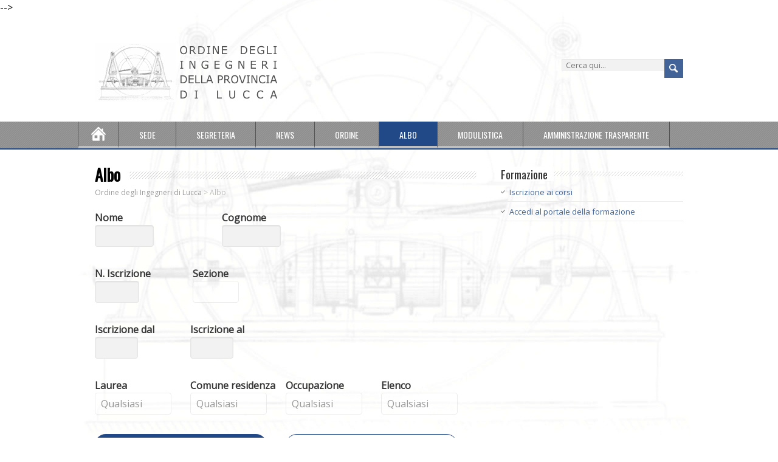

--- FILE ---
content_type: text/html; charset=UTF-8
request_url: https://www.ordineingegneri.lucca.it/albo/elenco-iscritti/?iscritto=B%202361
body_size: 4910
content:


<!DOCTYPE html>
<!--[if IE 7]>
<html class="ie ie7" lang="it-IT">
<![endif]-->
<!--[if IE 8]>
<html class="ie ie8" lang="it-IT">
<![endif]-->
<!--[if !(IE 7) | !(IE 8)  ]><!-->
<html lang="it-IT">
<!--<![endif]-->
<head>
  <meta charset="UTF-8" /> 
  <meta name="viewport" content="width=device-width" />
 
  <link rel="pingback" href="https://www.ordineingegneri.lucca.it/xmlrpc.php"> 
	<link rel="shortcut icon" href="https://www.ordineingegneri.lucca.it/wp-content/uploads/2015/07/favicon.png" />
<title>Albo &#8211; Ordine degli Ingegneri di Lucca</title>
<style type='text/css'>		#wrapper .pattern { opacity: 0.70; filter: alpha(opacity=70); }    html body, #wrapper blockquote, #wrapper q, #wrapper #container #comments .comment, #wrapper #container #comments .comment time, #wrapper #container #commentform .form-allowed-tags, #wrapper #container #commentform p, #wrapper input, #wrapper button, #wrapper select, #wrapper #content .breadcrumb-navigation, #wrapper #main-content .post-meta { font-family: "Open Sans", Arial, Helvetica, sans-serif; }		#wrapper #header .site-title { font-family: "Oswald", Arial, Helvetica, sans-serif; }    #wrapper #header .site-description {font-family: "Oswald", Arial, Helvetica, sans-serif; }		#wrapper h1, #wrapper h2, #wrapper h3, #wrapper h4, #wrapper h5, #wrapper h6, #wrapper #container .navigation .section-heading { font-family: "Oswald", Arial, Helvetica, sans-serif; }		#wrapper #container #main-content section .entry-headline { font-family: "Oswald", Arial, Helvetica, sans-serif; }		#wrapper #main-content .post-entry .post-entry-headline, #wrapper #main-content .slides li a, #wrapper #main-content .home-list-posts ul li a { font-family: "Oswald", Arial, Helvetica, sans-serif; }		#wrapper #container #sidebar .sidebar-widget .sidebar-headline, #wrapper #wrapper-footer #footer .footer-widget .footer-headline { font-family: "Oswald", Arial, Helvetica, sans-serif; }		#wrapper #header .menu-box ul li a { font-family: "Oswald", Arial, Helvetica, sans-serif; }		#wrapper #top-navigation-wrapper .top-navigation ul li { font-family: "Oswald", Arial, Helvetica, sans-serif; }</style><link rel='dns-prefetch' href='//fonts.googleapis.com' />
<link rel='dns-prefetch' href='//s.w.org' />
<link rel="alternate" type="application/rss+xml" title="Ordine degli Ingegneri di Lucca &raquo; Feed" href="https://www.ordineingegneri.lucca.it/feed/" />
<link rel="alternate" type="application/rss+xml" title="Ordine degli Ingegneri di Lucca &raquo; Feed dei commenti" href="https://www.ordineingegneri.lucca.it/comments/feed/" />
		<script type="text/javascript">
			window._wpemojiSettings = {"baseUrl":"https:\/\/s.w.org\/images\/core\/emoji\/2.4\/72x72\/","ext":".png","svgUrl":"https:\/\/s.w.org\/images\/core\/emoji\/2.4\/svg\/","svgExt":".svg","source":{"concatemoji":"https:\/\/www.ordineingegneri.lucca.it\/wp-includes\/js\/wp-emoji-release.min.js?ver=4.9.3"}};
			!function(a,b,c){function d(a,b){var c=String.fromCharCode;l.clearRect(0,0,k.width,k.height),l.fillText(c.apply(this,a),0,0);var d=k.toDataURL();l.clearRect(0,0,k.width,k.height),l.fillText(c.apply(this,b),0,0);var e=k.toDataURL();return d===e}function e(a){var b;if(!l||!l.fillText)return!1;switch(l.textBaseline="top",l.font="600 32px Arial",a){case"flag":return!(b=d([55356,56826,55356,56819],[55356,56826,8203,55356,56819]))&&(b=d([55356,57332,56128,56423,56128,56418,56128,56421,56128,56430,56128,56423,56128,56447],[55356,57332,8203,56128,56423,8203,56128,56418,8203,56128,56421,8203,56128,56430,8203,56128,56423,8203,56128,56447]),!b);case"emoji":return b=d([55357,56692,8205,9792,65039],[55357,56692,8203,9792,65039]),!b}return!1}function f(a){var c=b.createElement("script");c.src=a,c.defer=c.type="text/javascript",b.getElementsByTagName("head")[0].appendChild(c)}var g,h,i,j,k=b.createElement("canvas"),l=k.getContext&&k.getContext("2d");for(j=Array("flag","emoji"),c.supports={everything:!0,everythingExceptFlag:!0},i=0;i<j.length;i++)c.supports[j[i]]=e(j[i]),c.supports.everything=c.supports.everything&&c.supports[j[i]],"flag"!==j[i]&&(c.supports.everythingExceptFlag=c.supports.everythingExceptFlag&&c.supports[j[i]]);c.supports.everythingExceptFlag=c.supports.everythingExceptFlag&&!c.supports.flag,c.DOMReady=!1,c.readyCallback=function(){c.DOMReady=!0},c.supports.everything||(h=function(){c.readyCallback()},b.addEventListener?(b.addEventListener("DOMContentLoaded",h,!1),a.addEventListener("load",h,!1)):(a.attachEvent("onload",h),b.attachEvent("onreadystatechange",function(){"complete"===b.readyState&&c.readyCallback()})),g=c.source||{},g.concatemoji?f(g.concatemoji):g.wpemoji&&g.twemoji&&(f(g.twemoji),f(g.wpemoji)))}(window,document,window._wpemojiSettings);
		</script>
		<style type="text/css">
img.wp-smiley,
img.emoji {
	display: inline !important;
	border: none !important;
	box-shadow: none !important;
	height: 1em !important;
	width: 1em !important;
	margin: 0 .07em !important;
	vertical-align: -0.1em !important;
	background: none !important;
	padding: 0 !important;
}
</style>
<link rel='stylesheet' id='oruga-css'  href='https://www.ordineingegneri.lucca.it/wp-content/plugins/ordine-quadro/css/oruga-vars.min.css?ver=20120208' type='text/css' media='all' />
<link rel='stylesheet' id='gridlex-css'  href='https://www.ordineingegneri.lucca.it/wp-content/plugins/ordine-quadro/css/gridlex.min.css?ver=20120208' type='text/css' media='all' />
<link rel='stylesheet' id='fontawesome-css'  href='https://www.ordineingegneri.lucca.it/wp-content/plugins/ordine-quadro/css/fontawesome.min.css?ver=20120208' type='text/css' media='all' />
<link rel='stylesheet' id='fasolid-css'  href='https://www.ordineingegneri.lucca.it/wp-content/plugins/ordine-quadro/css/solid.min.css?ver=20120208' type='text/css' media='all' />
<link rel='stylesheet' id='faregular-css'  href='https://www.ordineingegneri.lucca.it/wp-content/plugins/ordine-quadro/css/regular.min.css?ver=20120208' type='text/css' media='all' />
<link rel='stylesheet' id='ordinequadro-css'  href='https://www.ordineingegneri.lucca.it/wp-content/plugins/ordine-quadro/ordinequadro.css?ver=20120208' type='text/css' media='all' />
<link rel='stylesheet' id='paginationstyle-css'  href='https://www.ordineingegneri.lucca.it/wp-content/plugins/faster-pagination/assests/pagination.css?ver=2' type='text/css' media='all' />
<link rel='stylesheet' id='wp-pagenavi-css'  href='https://www.ordineingegneri.lucca.it/wp-content/plugins/wp-pagenavi/pagenavi-css.css?ver=2.70' type='text/css' media='all' />
<link rel='stylesheet' id='minezine-google-font1-css'  href='//fonts.googleapis.com/css?family=Open+Sans&#038;ver=4.9.3' type='text/css' media='all' />
<link rel='stylesheet' id='minezine-google-font2-css'  href='//fonts.googleapis.com/css?family=Oswald&#038;ver=4.9.3' type='text/css' media='all' />
<link rel='stylesheet' id='minezine-google-font3-css'  href='//fonts.googleapis.com/css?family=Oswald&#038;ver=4.9.3' type='text/css' media='all' />
<link rel='stylesheet' id='minezine-google-font4-css'  href='//fonts.googleapis.com/css?family=Oswald&#038;ver=4.9.3' type='text/css' media='all' />
<link rel='stylesheet' id='minezine-google-font5-css'  href='//fonts.googleapis.com/css?family=Oswald&#038;ver=4.9.3' type='text/css' media='all' />
<link rel='stylesheet' id='minezine-google-font6-css'  href='//fonts.googleapis.com/css?family=Oswald&#038;ver=4.9.3' type='text/css' media='all' />
<link rel='stylesheet' id='minezine-google-font8-css'  href='//fonts.googleapis.com/css?family=Oswald&#038;ver=4.9.3' type='text/css' media='all' />
<link rel='stylesheet' id='minezine-google-font9-css'  href='//fonts.googleapis.com/css?family=Oswald&#038;ver=4.9.3' type='text/css' media='all' />
<link rel='stylesheet' id='minezine-google-font10-css'  href='//fonts.googleapis.com/css?family=Oswald&#038;ver=4.9.3' type='text/css' media='all' />
<link rel='stylesheet' id='minezine-style-blue-css'  href='https://www.ordineingegneri.lucca.it/wp-content/themes/minezine/css/blue.css?ver=4.9.3' type='text/css' media='all' />
<link rel='stylesheet' id='minezine-style-css'  href='https://www.ordineingegneri.lucca.it/wp-content/themes/minezine/style.css?ver=4.9.3' type='text/css' media='all' />
<link rel='stylesheet' id='minezine-google-font-default-css'  href='//fonts.googleapis.com/css?family=Oswald&#038;subset=latin%2Clatin-ext&#038;ver=4.9.3' type='text/css' media='all' />
<script type='text/javascript' src='https://www.ordineingegneri.lucca.it/wp-content/plugins/ordine-quadro/js/vue.min.js?ver=4.9.3'></script>
<script type='text/javascript' src='https://www.ordineingegneri.lucca.it/wp-includes/js/jquery/jquery.js?ver=1.12.4'></script>
<script type='text/javascript' src='https://www.ordineingegneri.lucca.it/wp-includes/js/jquery/jquery-migrate.min.js?ver=1.4.1'></script>
<!--[if lt IE 9]>
<script type='text/javascript' src='https://www.ordineingegneri.lucca.it/wp-content/themes/minezine/js/html5.js?ver=3.6'></script>
<![endif]-->
<link rel='https://api.w.org/' href='https://www.ordineingegneri.lucca.it/wp-json/' />
<link rel="EditURI" type="application/rsd+xml" title="RSD" href="https://www.ordineingegneri.lucca.it/xmlrpc.php?rsd" />
<link rel="wlwmanifest" type="application/wlwmanifest+xml" href="https://www.ordineingegneri.lucca.it/wp-includes/wlwmanifest.xml" /> 
<meta name="generator" content="WordPress 4.9.3" />
<link rel="canonical" href="https://www.ordineingegneri.lucca.it/albo/" />
<link rel='shortlink' href='https://www.ordineingegneri.lucca.it/?p=15' />
<link rel="alternate" type="application/json+oembed" href="https://www.ordineingegneri.lucca.it/wp-json/oembed/1.0/embed?url=https%3A%2F%2Fwww.ordineingegneri.lucca.it%2Falbo%2F" />
<link rel="alternate" type="text/xml+oembed" href="https://www.ordineingegneri.lucca.it/wp-json/oembed/1.0/embed?url=https%3A%2F%2Fwww.ordineingegneri.lucca.it%2Falbo%2F&#038;format=xml" />
<style type="text/css" id="custom-background-css">
body.custom-background { background-color: #ffffff; }
</style>
 
</head>
 
<body class="page-template-default page page-id-15 page-parent custom-background" id="wrapper">
   
<div id="container">

  <header id="header">
    -->
    <div class="header-content">
      <a href="https://www.ordineingegneri.lucca.it/"><img class="header-logo" src="https://www.ordineingegneri.lucca.it/wp-content/uploads/2015/05/logo.gif" alt="Ordine degli Ingegneri di Lucca" /></a>
<form id="searchform" method="get" action="https://www.ordineingegneri.lucca.it/">
  <div class="searchform-wrapper"><input type="text" value="" name="s" id="s" placeholder="Cerca qui..." />
  <input type="image" src="https://www.ordineingegneri.lucca.it/wp-content/themes/minezine/images/empty.gif" class="send" name="searchsubmit" alt="send" /></div>
</form>    </div>
    <div class="menu-box">
      <div class="navigation-pattern"></div>
      <div class="nav-wrap"><a class="link-home" href="https://www.ordineingegneri.lucca.it/"></a>
      
<div class="menu-header_menu-container"><ul id="nav" class="menu"><li id="menu-item-27" class="menu-item menu-item-type-post_type menu-item-object-page menu-item-27"><a href="https://www.ordineingegneri.lucca.it/la-sede/">Sede</a></li>
<li id="menu-item-1885" class="menu-item menu-item-type-post_type menu-item-object-page menu-item-1885"><a href="https://www.ordineingegneri.lucca.it/segreteria/">Segreteria</a></li>
<li id="menu-item-30" class="menu-item menu-item-type-post_type menu-item-object-page menu-item-has-children menu-item-30"><a href="https://www.ordineingegneri.lucca.it/news/">News</a>
<ul class="sub-menu">
	<li id="menu-item-201" class="menu-item menu-item-type-taxonomy menu-item-object-category first-menu-item menu-item-201"><a href="https://www.ordineingegneri.lucca.it/category/bandi/">Bandi</a></li>
	<li id="menu-item-202" class="menu-item menu-item-type-taxonomy menu-item-object-category menu-item-202"><a href="https://www.ordineingegneri.lucca.it/category/cercooffro-lavoro/">Cerco/Offro lavoro</a></li>
	<li id="menu-item-203" class="menu-item menu-item-type-taxonomy menu-item-object-category menu-item-203"><a href="https://www.ordineingegneri.lucca.it/category/circolari/">Circolari</a></li>
	<li id="menu-item-204" class="menu-item menu-item-type-taxonomy menu-item-object-category menu-item-204"><a href="https://www.ordineingegneri.lucca.it/category/corsieventi/">Corsi/Eventi</a></li>
	<li id="menu-item-1415" class="menu-item menu-item-type-taxonomy menu-item-object-category menu-item-1415"><a href="https://www.ordineingegneri.lucca.it/category/da-comuni/">Da comuni</a></li>
	<li id="menu-item-205" class="menu-item menu-item-type-taxonomy menu-item-object-category menu-item-205"><a href="https://www.ordineingegneri.lucca.it/category/dal-cni/">Dal CNI</a></li>
	<li id="menu-item-1414" class="menu-item menu-item-type-taxonomy menu-item-object-category menu-item-1414"><a href="https://www.ordineingegneri.lucca.it/category/enti-pubblici/">Enti Pubblici</a></li>
	<li id="menu-item-1413" class="menu-item menu-item-type-taxonomy menu-item-object-category menu-item-1413"><a href="https://www.ordineingegneri.lucca.it/category/in-evidenza/">In Evidenza</a></li>
	<li id="menu-item-206" class="menu-item menu-item-type-taxonomy menu-item-object-category menu-item-206"><a href="https://www.ordineingegneri.lucca.it/category/newsletters/">Newsletters</a></li>
	<li id="menu-item-207" class="menu-item menu-item-type-taxonomy menu-item-object-category last-menu-item menu-item-207"><a href="https://www.ordineingegneri.lucca.it/category/varie/">Varie</a></li>
</ul>
</li>
<li id="menu-item-1382" class="menu-item menu-item-type-custom menu-item-object-custom menu-item-has-children menu-item-1382"><a href="#">Ordine</a>
<ul class="sub-menu">
	<li id="menu-item-163" class="menu-item menu-item-type-post_type menu-item-object-page first-menu-item menu-item-163"><a href="https://www.ordineingegneri.lucca.it/commissioni/consiglio/">Consiglio Direttivo</a></li>
	<li id="menu-item-164" class="menu-item menu-item-type-post_type menu-item-object-page menu-item-164"><a href="https://www.ordineingegneri.lucca.it/commissioni/consiglio-di-disciplina/">Consiglio di Disciplina 2022/2026</a></li>
	<li id="menu-item-162" class="menu-item menu-item-type-post_type menu-item-object-page menu-item-162"><a href="https://www.ordineingegneri.lucca.it/commissioni/">Commissioni</a></li>
	<li id="menu-item-1384" class="menu-item menu-item-type-custom menu-item-object-custom menu-item-1384"><a href="http://www.ordineingegneri.lucca.it/wp-content/uploads/2024/02/Codice_deontologico_DEF.rev_.1.pdf">Codice Deontologico</a></li>
	<li id="menu-item-1393" class="menu-item menu-item-type-post_type menu-item-object-page last-menu-item menu-item-1393"><a href="https://www.ordineingegneri.lucca.it/ordine-degli-ingegneri-di-lucca/contributo-annuale/">Contributo annuale</a></li>
</ul>
</li>
<li id="menu-item-26" class="menu-item menu-item-type-post_type menu-item-object-page current-menu-item page_item page-item-15 current_page_item menu-item-has-children menu-item-26"><a href="https://www.ordineingegneri.lucca.it/albo/">Albo</a>
<ul class="sub-menu">
	<li id="menu-item-75" class="menu-item menu-item-type-post_type menu-item-object-page first-menu-item menu-item-75"><a href="https://www.ordineingegneri.lucca.it/albo/elenco-iscritti/">Elenco iscritti</a></li>
	<li id="menu-item-118" class="menu-item menu-item-type-post_type menu-item-object-page menu-item-118"><a href="https://www.ordineingegneri.lucca.it/albo/altri-elenchi/">Altri Elenchi</a></li>
	<li id="menu-item-167" class="menu-item menu-item-type-post_type menu-item-object-page last-menu-item menu-item-167"><a href="https://www.ordineingegneri.lucca.it/albo/albo-specialisti/">Albo Specialisti</a></li>
</ul>
</li>
<li id="menu-item-23" class="menu-item menu-item-type-post_type menu-item-object-page menu-item-23"><a href="https://www.ordineingegneri.lucca.it/modulistica/">Modulistica</a></li>
<li id="menu-item-1387" class="menu-item menu-item-type-post_type menu-item-object-page menu-item-1387"><a href="https://www.ordineingegneri.lucca.it/amministrazione-trasparente/">Amministrazione Trasparente</a></li>
</ul></div></div>
    </div>
    
 

  </header> <!-- end of header -->

  <div id="main-content">
  <div id="content">    <div class="content-headline">
      <h1 class="entry-headline"><span class="entry-headline-text">Albo</span></h1>
<p class="breadcrumb-navigation"><!-- Breadcrumb NavXT 6.2.1 -->
<span property="itemListElement" typeof="ListItem"><a property="item" typeof="WebPage" title="Go to Ordine degli Ingegneri di Lucca." href="https://www.ordineingegneri.lucca.it" class="home"><span property="name">Ordine degli Ingegneri di Lucca</span></a><meta property="position" content="1"></span> &gt; <span class="post post-page current-item">Albo</span></p>    </div>
    <div class="entry-content">
<div id="albo"></div><div id="albo-detail"></div>

<div id="comments" class="comments-area comments-area-post">

	
	
</div><!-- #comments .comments-area -->    </div>   
  </div> <!-- end of content -->
<aside id="sidebar">
<div id="formazione_widget-2" class="sidebar-widget widget_formazione_widget"> <p class="sidebar-headline"><span class="sidebar-headline-text">Formazione</span></p><ul class="menu">
<li class="menu-item">  
<a>Iscrizione ai corsi</a>  
</li>
<li class="menu-item"> 
<a href="http://lucca.ing4.it">Accedi al portale della formazione</a>  


</li>
</ul></div></aside> <!-- end of sidebar -->
  </div> <!-- end of main-content -->
<footer id="wrapper-footer">
  <div id="footer">
    <div class="footer-widget-area footer-widget-area-1">
<div id="text-2" class="footer-widget widget_text"><p class="footer-headline"><span class="footer-headline-text">Ordine degli Ingegneri della Provincia di Lucca</span></p>			<div class="textwidget"><p>Via Matteo Civitali 101 &#8211; 55100 Lucca<br />
Tel. +39 0583330627<br />
Skype: ordine.ingegneri.lucca<br />
email: segreteria@ordineingegneri.lucca.it<br />
PEC: ordine.lucca@ingpec.eu</p>
<p><a href="http://www.ordineingegneri.lucca.it/segreteria/">Orario apertura al pubblico</a></p>
<p><a href="https://form.agid.gov.it/view/a20e0e20-986e-11f0-81fb-6f27214cab52" target="_blank" rel="noopener">Dichiarazione di Accessibilità</a></p>
</div>
		</div>    </div>    
    <div class="footer-widget-area footer-widget-area-2">
		<div id="recent-posts-2" class="footer-widget widget_recent_entries">		<p class="footer-headline"><span class="footer-headline-text">Articoli recenti</span></p>		<ul>
											<li>
					<a href="https://www.ordineingegneri.lucca.it/ricerca-progettista-impiantista-meccanico-2/">Ricerca Progettista Impiantista Meccanico</a>
									</li>
											<li>
					<a href="https://www.ordineingegneri.lucca.it/ricerca-progettista-impiantista-meccanico/">Ricerca Progettista Impiantista Meccanico</a>
									</li>
											<li>
					<a href="https://www.ordineingegneri.lucca.it/offerta-di-lavoro-geal-spa-gestione-esercizio-acquedotti-lucchesi/">Offerta di lavoro – GEAL SpA (Gestione Esercizio Acquedotti Lucchesi)</a>
									</li>
											<li>
					<a href="https://www.ordineingegneri.lucca.it/societa-di-ingegneria-cerca-tecnico-mep-zona-pisa-lucca/">Società di ingegneria cerca tecnico MEP zona Pisa–Lucca</a>
									</li>
											<li>
					<a href="https://www.ordineingegneri.lucca.it/rina-services-italy-yachting-ricerca-di-un-ingegnere-elettrico/">RINA SERVICES &#8211; ITALY YACHTING &#8211; Ricerca di un ingegnere elettrico</a>
									</li>
					</ul>
		</div>    </div>   
    <div class="footer-widget-area footer-widget-area-3">
<div id="custom_html-2" class="widget_text footer-widget widget_custom_html"><p class="footer-headline"><span class="footer-headline-text">Archivio</span></p><div class="textwidget custom-html-widget"><a href="https://www.ordineingegneri.lucca.it/archivio-news/" target="_blank">Archivi Annuali delle News</a></div></div>    </div>
  </div>
</footer>  <!-- end of wrapper-footer -->
</div> <!-- end of container -->
<link rel='stylesheet' id='albocss-css'  href='https://www.ordineingegneri.lucca.it/wp-content/plugins/ordine-quadro/albo/../vuelib/ordine-albo.css?ver=20120208' type='text/css' media='all' />
<link rel='stylesheet' id='albodetailcss-css'  href='https://www.ordineingegneri.lucca.it/wp-content/plugins/ordine-quadro/albo/../vuelib/ordine-albo-detail.css?ver=20120208' type='text/css' media='all' />
<script type='text/javascript' src='https://www.ordineingegneri.lucca.it/wp-content/themes/minezine/js/placeholders.js?ver=3.0.2'></script>
<script type='text/javascript' src='https://www.ordineingegneri.lucca.it/wp-content/themes/minezine/js/scroll-to-top.js?ver=1.0'></script>
<script type='text/javascript' src='https://www.ordineingegneri.lucca.it/wp-content/themes/minezine/js/menubox.js?ver=1.0'></script>
<script type='text/javascript' src='https://www.ordineingegneri.lucca.it/wp-content/themes/minezine/js/selectnav.js?ver=0.1'></script>
<script type='text/javascript' src='https://www.ordineingegneri.lucca.it/wp-content/themes/minezine/js/responsive.js?ver=1.0'></script>
<script type='text/javascript' src='https://www.ordineingegneri.lucca.it/wp-includes/js/wp-embed.min.js?ver=4.9.3'></script>
<script type='text/javascript' src='https://www.ordineingegneri.lucca.it/wp-content/plugins/ordine-quadro/albo/../vuelib/ordine-albo.common.js?defer&#038;ver=4.9.3' defer='defer'></script>
<script type='text/javascript' src='https://www.ordineingegneri.lucca.it/wp-content/plugins/ordine-quadro/albo/../vuelib/ordine-albo.umd.min.js?defer&#038;ver=4.9.3' defer='defer'></script>
<script type='text/javascript' src='https://www.ordineingegneri.lucca.it/wp-content/plugins/ordine-quadro/albo/../vuelib/ordine-albo-detail.umd.min.js?defer&#038;ver=4.9.3' defer='defer'></script>
     
</body>
</html>

--- FILE ---
content_type: text/css
request_url: https://www.ordineingegneri.lucca.it/wp-content/plugins/ordine-quadro/css/oruga-vars.min.css?ver=20120208
body_size: 10758
content:
@charset "UTF-8";/*! Oruga v0.3.0-dev (build 20210125170215) | MIT License | github.com/oruga-ui/oruga */@keyframes fadeOut{from{opacity:1}to{opacity:0}}.fadeOut{animation-name:fadeOut}@keyframes fadeOutDown{from{opacity:1}to{opacity:0;transform:translate3d(0,100%,0)}}.fadeOutDown{animation-name:fadeOutDown}@keyframes fadeOutUp{from{opacity:1}to{opacity:0;transform:translate3d(0,-100%,0)}}.fadeOutUp{animation-name:fadeOutUp}@keyframes fadeIn{from{opacity:0}to{opacity:1}}.fadeIn{animation-name:fadeIn}@keyframes fadeInDown{from{opacity:0;transform:translate3d(0,-100%,0)}to{opacity:1;transform:none}}.fadeInDown{animation-name:fadeInDown}@keyframes fadeInUp{from{opacity:0;transform:translate3d(0,100%,0)}to{opacity:1;transform:none}}.fadeInUp{animation-name:fadeInUp}.fade-enter-active,.fade-leave-active{transition:opacity 150ms ease-out}.fade-enter,.fade-enter-from .fade-leave-to{opacity:0}.zoom-in-enter-active,.zoom-in-leave-active{transition:opacity 150ms ease-out}.zoom-in-enter-active .animation-content,.zoom-in-leave-active .animation-content{transition:transform 150ms ease-out}.zoom-in-enter,.zoom-in-enter-from,.zoom-in-leave-active{opacity:0}.zoom-in-enter .animation-content,.zoom-in-enter-from .animation-content,.zoom-in-leave-active .animation-content{transform:scale(.95)}.zoom-out-enter-active,.zoom-out-leave-active{transition:opacity 150ms ease-out}.zoom-out-enter-active .animation-content,.zoom-out-leave-active .animation-content{transition:transform 150ms ease-out}.zoom-out-enter,.zoom-out-enter-from,.zoom-out-leave-active{opacity:0}.zoom-out-enter .animation-content,.zoom-out-enter-from .animation-content,.zoom-out-leave-active .animation-content{transform:scale(1.05)}.slide-next-enter-active,.slide-next-leave-active,.slide-prev-enter-active,.slide-prev-leave-active{transition:transform 250ms cubic-bezier(.785,.135,.15,.86)}.slide-next-enter,.slide-prev-leave-to{transform:translate3d(-100%,0,0);position:absolute;width:100%}.slide-next-leave-to,.slide-prev-enter,.slide-prev-enter-from{transform:translate3d(100%,0,0);position:absolute;width:100%}.slide-down-enter-active,.slide-down-leave-active,.slide-up-enter-active,.slide-up-leave-active{transition:transform 250ms cubic-bezier(.785,.135,.15,.86)}.slide-down-enter,.slide-up-leave-to{transform:translate3d(0,-100%,0);position:absolute;height:100%}.slide-down-leave-to,.slide-up-enter,.slide-up-enter-from{transform:translate3d(0,100%,0);position:absolute;height:100%}.slide-enter-active{transition:150ms ease-out}.slide-leave-active{transition:150ms ease-out;transition-timing-function:cubic-bezier(0,1,.5,1)}.slide-enter-to,.slide-leave{max-height:100px;overflow:hidden}.slide-enter,.slide-leave-to{overflow:hidden;max-height:0}*,:after,:before{box-sizing:inherit}html{box-sizing:border-box}.o-noscroll{position:fixed;overflow-y:hidden;width:100%;bottom:0;overflow-x:hidden;overflow-y:scroll}.o-clipped{overflow:hidden}.o-acp{position:relative}.o-acp__menu{display:block;width:100%;position:absolute;left:0;top:100%;overflow:auto;z-index:var(--oruga-autocomplete-menu-zindex,20);background-color:var(--oruga-autocomplete-menu-background,#fff);border-radius:var(--oruga-autocomplete-menu-border-radius,4px);box-shadow:var(--oruga-autocomplete-menu-box-shadow,0 .5em 1em -.125em rgba(10,10,10,.1),0 0 0 1px rgba(10,10,10,.02));padding:var(--oruga-autocomplete-menu-padding,.5rem 0 .5rem 0);margin:var(--oruga-autocomplete-menu-margin,0);max-height:var(--oruga-autocomplete-menu-max-height,200px)}.o-acp__menu--top{top:auto;bottom:100%}.o-acp__item{display:block;position:relative;white-space:nowrap;overflow:hidden;text-overflow:ellipsis;cursor:pointer;color:var(--oruga-autocomplete-item-color,#000);font-size:var(--oruga-autocomplete-item-font-size,1rem);line-height:var(--oruga-autocomplete-item-line-height,1.5);padding:var(--oruga-autocomplete-item-padding,.375rem 1rem)}.o-acp__item-group-title{pointer-events:none;opacity:var(--oruga-autocomplete-item-disabled-opacity,.5)}.o-acp__item--hover,.o-acp__item:hover{background:var(--oruga-autocomplete-item-hover-background-color,#f5f5f5);color:var(--oruga-autocomplete-item-hover-color,#000)}.o-acp--expanded{width:100%}.o-btn{-moz-appearance:none;-webkit-appearance:none;position:relative;display:inline-flex;cursor:pointer;text-align:center;white-space:nowrap;align-items:center;justify-content:center;vertical-align:top;text-decoration:none;outline:0;-webkit-touch-callout:none;-webkit-user-select:none;-moz-user-select:none;-ms-user-select:none;user-select:none;background-color:var(--oruga-button-background-color,#fff);color:var(--oruga-button-color,#000);padding:var(--oruga-button-padding,calc(.375em - 1px) .75em);border:var(--oruga-button-border,1px solid #000);border-radius:var(--oruga-button-border-radius,4px);box-shadow:var(--oruga-button-box-shadow,none);font-size:var(--oruga-button-font-size,1rem);font-weight:var(--oruga-button-font-weight,400);line-height:var(--oruga-button-line-height,1.5);margin:var(--oruga-button-margin,0);height:var(--oruga-button-height,2.25em)}.o-btn__wrapper{margin-left:-.1875em;margin-right:-.1875em;display:inline-flex;align-items:center;position:relative}.o-btn__wrapper>*{margin-left:.1875em;margin-right:.1875em}.o-btn--expanded{width:100%}.o-btn--rounded{border-radius:var(--oruga-button-border-radius,9999px)}.o-btn--disabled{opacity:var(--oruga-button-disabled-opacity,.5);cursor:not-allowed}.o-btn--small{font-size:var(--oruga-button-font-size-small,.75rem)}.o-btn--medium{font-size:var(--oruga-button-font-size-medium,1.25rem)}.o-btn--large{font-size:var(--oruga-button-font-size-large,1.5rem)}.o-btn--primary{border-color:transparent;background-color:var(--oruga-variant-primary,#445e00);color:var(--oruga-variant-invert-primary,#fff)}.o-btn--primary:hover{filter:brightness(97.5%)}.o-btn--danger{border-color:transparent;background-color:var(--oruga-variant-danger,#b60000);color:var(--oruga-variant-invert-danger,#fff)}.o-btn--danger:hover{filter:brightness(97.5%)}.o-btn--warning{border-color:transparent;background-color:var(--oruga-variant-warning,#f4c300);color:var(--oruga-variant-invert-warning,#000)}.o-btn--warning:hover{filter:brightness(97.5%)}.o-btn--success{border-color:transparent;background-color:var(--oruga-variant-success,#006724);color:var(--oruga-variant-invert-success,#fff)}.o-btn--success:hover{filter:brightness(97.5%)}.o-btn--info{border-color:transparent;background-color:var(--oruga-variant-info,#005c98);color:var(--oruga-variant-invert-info,#fff)}.o-btn--info:hover{filter:brightness(97.5%)}.o-btn--outlined{background-color:transparent;border-color:var(--oruga-button-background-color,#fff);color:var(--oruga-button-background-color,#fff)}.o-btn--outlined:hover{border-color:transparent;background-color:var(--oruga-button-background-color,#fff);color:var(--oruga-button-color,#000)}.o-btn--outlined-primary{background-color:transparent;border-color:var(--oruga-variant-primary,#445e00);color:var(--oruga-variant-primary,#445e00)}.o-btn--outlined-primary:hover{border-color:transparent;background-color:var(--oruga-variant-primary,#445e00);color:var(--oruga-variant-invert-primary,#fff)}.o-btn--outlined-danger{background-color:transparent;border-color:var(--oruga-variant-danger,#b60000);color:var(--oruga-variant-danger,#b60000)}.o-btn--outlined-danger:hover{border-color:transparent;background-color:var(--oruga-variant-danger,#b60000);color:var(--oruga-variant-invert-danger,#fff)}.o-btn--outlined-warning{background-color:transparent;border-color:var(--oruga-variant-warning,#f4c300);color:var(--oruga-variant-warning,#f4c300)}.o-btn--outlined-warning:hover{border-color:transparent;background-color:var(--oruga-variant-warning,#f4c300);color:var(--oruga-variant-invert-warning,#000)}.o-btn--outlined-success{background-color:transparent;border-color:var(--oruga-variant-success,#006724);color:var(--oruga-variant-success,#006724)}.o-btn--outlined-success:hover{border-color:transparent;background-color:var(--oruga-variant-success,#006724);color:var(--oruga-variant-invert-success,#fff)}.o-btn--outlined-info{background-color:transparent;border-color:var(--oruga-variant-info,#005c98);color:var(--oruga-variant-info,#005c98)}.o-btn--outlined-info:hover{border-color:transparent;background-color:var(--oruga-variant-info,#005c98);color:var(--oruga-variant-invert-info,#fff)}.o-btn--inverted{background-color:var(--oruga-button-color,#000);border-color:var(--oruga-button-color,#000);color:var(--oruga-button-background-color,#fff)}.o-btn--inverted:hover{filter:brightness(95%)}.o-btn--inverted-primary{background-color:var(--oruga-variant-invert-primary,#fff);border-color:var(--oruga-variant-invert-primary,#fff);color:var(--oruga-variant-primary,#445e00)}.o-btn--inverted-primary:hover{filter:brightness(95%)}.o-btn--inverted-danger{background-color:var(--oruga-variant-invert-danger,#fff);border-color:var(--oruga-variant-invert-danger,#fff);color:var(--oruga-variant-danger,#b60000)}.o-btn--inverted-danger:hover{filter:brightness(95%)}.o-btn--inverted-warning{background-color:var(--oruga-variant-invert-warning,#000);border-color:var(--oruga-variant-invert-warning,#000);color:var(--oruga-variant-warning,#f4c300)}.o-btn--inverted-warning:hover{filter:brightness(95%)}.o-btn--inverted-success{background-color:var(--oruga-variant-invert-success,#fff);border-color:var(--oruga-variant-invert-success,#fff);color:var(--oruga-variant-success,#006724)}.o-btn--inverted-success:hover{filter:brightness(95%)}.o-btn--inverted-info{background-color:var(--oruga-variant-invert-info,#fff);border-color:var(--oruga-variant-invert-info,#fff);color:var(--oruga-variant-info,#005c98)}.o-btn--inverted-info:hover{filter:brightness(95%)}.o-chk{outline:0;display:inline-flex;align-items:center;cursor:pointer;position:relative;-webkit-touch-callout:none;-webkit-user-select:none;-moz-user-select:none;-ms-user-select:none;user-select:none;line-height:var(--oruga-checkbox-line-height,1.5);margin-right:var(--oruga-checkbox-margin-sibiling,.5em)}.o-chk__check{width:var(--oruga-checkbox-size,1.5em);height:var(--oruga-checkbox-size,1.5em);outline:0;margin:0;vertical-align:top;background-position:center;background-size:contain;-webkit-appearance:none;-moz-appearance:none;appearance:none;-webkit-print-color-adjust:exact;color-adjust:exact;flex-shrink:0;cursor:pointer;background-repeat:no-repeat;background:var(--oruga-checkbox-background-color,#445e00);border-radius:var(--oruga-checkbox-border-radius,4px);border-width:var(--oruga-checkbox-border-width,2px);border-color:var(--oruga-checkbox-border-color,#445e00);border-style:solid;transition-property:background;transition-duration:var(--oruga-transition-duration,150ms);transition-timing-function:var(--oruga-transition-timing,ease-out)}.o-chk__check--checked{background-color:var(--oruga-checkbox-active-background-color,#445e00);border-color:var(--oruga-checkbox-active-background-color,#445e00);background-image:url("data:image/svg+xml,%3Csvg width='100%25' height='100%25' viewBox='0 0 234 225' version='1.1' xmlns='http://www.w3.org/2000/svg' xmlns:xlink='http://www.w3.org/1999/xlink' xml:space='preserve' xmlns:serif='http://www.serif.com/' style='fill-rule:evenodd;clip-rule:evenodd;stroke-linecap:round;stroke-linejoin:round;stroke-miterlimit:1.5;'%3E%3Cg transform='matrix(4.16667,0,0,4.16667,0,0)'%3E%3Cg transform='matrix(3.13817,0,0,3.13817,-69.2796,-49.5156)'%3E%3Cpath style='fill:var(--oruga-checkbox-checkmark-color, %23ffffff)' d='M22.504,26.219L28.637,32.386L39.494,18.284L37.348,16.379L28,27.725L24.46,24.196L22.504,26.219Z'%3E%3C/path%3E%3C/g%3E%3C/g%3E%3C/svg%3E")}.o-chk__check--indeterminate{background-color:var(--oruga-checkbox-active-background-color,#445e00);border-color:var(--oruga-checkbox-active-background-color,#445e00);background-image:url("data:image/svg+xml,%3Csvg width='100%25' height='100%25' viewBox='0 0 417 417' version='1.1' xmlns='http://www.w3.org/2000/svg' xmlns:xlink='http://www.w3.org/1999/xlink' xml:space='preserve' xmlns:serif='http://www.serif.com/' style='fill-rule:evenodd;clip-rule:evenodd;stroke-linejoin:round;stroke-miterlimit:2;'%3E%3Cg transform='matrix(4.16667,0,0,4.16667,0,0)'%3E%3Cg transform='matrix(6.96176,0,0,20.5682,-118.661,-806.753)'%3E%3Cpath style='fill:var(--oruga-checkbox-checkmark-color, %23ffffff)' d='M31.265,41.654C31.265,41.324 30.474,41.057 29.5,41.057L18.953,41.057C17.979,41.057 17.188,41.324 17.188,41.654C17.188,41.984 17.979,42.252 18.953,42.252L29.5,42.252C30.474,42.252 31.265,41.984 31.265,41.654Z'/%3E%3C/g%3E%3C/g%3E%3C/svg%3E")}.o-chk__label{padding:var(--oruga-checkbox-label-padding,0 0 0 .5em)}.o-chk--disabled{opacity:var(--oruga-checkbox-disabled-opacity,.5)}.o-chk--small{font-size:var(--oruga-checkbox-font-size-small,.75rem)}.o-chk--medium{font-size:var(--oruga-checkbox-font-size-medium,1.25rem)}.o-chk--large{font-size:var(--oruga-checkbox-font-size-large,1.5rem)}.o-chk--primary .o-chk__check{border-color:var(--oruga-variant-primary,#445e00);background-color:var(--oruga-variant-primary,#445e00)}.o-chk--primary .o-chk__check--checked{background-image:url("data:image/svg+xml,%3Csvg width='100%25' height='100%25' viewBox='0 0 234 225' version='1.1' xmlns='http://www.w3.org/2000/svg' xmlns:xlink='http://www.w3.org/1999/xlink' xml:space='preserve' xmlns:serif='http://www.serif.com/' style='fill-rule:evenodd;clip-rule:evenodd;stroke-linecap:round;stroke-linejoin:round;stroke-miterlimit:1.5;'%3E%3Cg transform='matrix(4.16667,0,0,4.16667,0,0)'%3E%3Cg transform='matrix(3.13817,0,0,3.13817,-69.2796,-49.5156)'%3E%3Cpath style='fill:var(--oruga-variant-invert-primary, %23ffffff)' d='M22.504,26.219L28.637,32.386L39.494,18.284L37.348,16.379L28,27.725L24.46,24.196L22.504,26.219Z'%3E%3C/path%3E%3C/g%3E%3C/g%3E%3C/svg%3E")}.o-chk--primary .o-chk__check--indeterminate{background-image:url("data:image/svg+xml,%3Csvg width='100%25' height='100%25' viewBox='0 0 417 417' version='1.1' xmlns='http://www.w3.org/2000/svg' xmlns:xlink='http://www.w3.org/1999/xlink' xml:space='preserve' xmlns:serif='http://www.serif.com/' style='fill-rule:evenodd;clip-rule:evenodd;stroke-linejoin:round;stroke-miterlimit:2;'%3E%3Cg transform='matrix(4.16667,0,0,4.16667,0,0)'%3E%3Cg transform='matrix(6.96176,0,0,20.5682,-118.661,-806.753)'%3E%3Cpath style='fill:var(--oruga-variant-invert-primary, %23ffffff)' d='M31.265,41.654C31.265,41.324 30.474,41.057 29.5,41.057L18.953,41.057C17.979,41.057 17.188,41.324 17.188,41.654C17.188,41.984 17.979,42.252 18.953,42.252L29.5,42.252C30.474,42.252 31.265,41.984 31.265,41.654Z'/%3E%3C/g%3E%3C/g%3E%3C/svg%3E")}.o-chk--danger .o-chk__check{border-color:var(--oruga-variant-danger,#b60000);background-color:var(--oruga-variant-danger,#b60000)}.o-chk--danger .o-chk__check--checked{background-image:url("data:image/svg+xml,%3Csvg width='100%25' height='100%25' viewBox='0 0 234 225' version='1.1' xmlns='http://www.w3.org/2000/svg' xmlns:xlink='http://www.w3.org/1999/xlink' xml:space='preserve' xmlns:serif='http://www.serif.com/' style='fill-rule:evenodd;clip-rule:evenodd;stroke-linecap:round;stroke-linejoin:round;stroke-miterlimit:1.5;'%3E%3Cg transform='matrix(4.16667,0,0,4.16667,0,0)'%3E%3Cg transform='matrix(3.13817,0,0,3.13817,-69.2796,-49.5156)'%3E%3Cpath style='fill:var(--oruga-variant-invert-danger, %23ffffff)' d='M22.504,26.219L28.637,32.386L39.494,18.284L37.348,16.379L28,27.725L24.46,24.196L22.504,26.219Z'%3E%3C/path%3E%3C/g%3E%3C/g%3E%3C/svg%3E")}.o-chk--danger .o-chk__check--indeterminate{background-image:url("data:image/svg+xml,%3Csvg width='100%25' height='100%25' viewBox='0 0 417 417' version='1.1' xmlns='http://www.w3.org/2000/svg' xmlns:xlink='http://www.w3.org/1999/xlink' xml:space='preserve' xmlns:serif='http://www.serif.com/' style='fill-rule:evenodd;clip-rule:evenodd;stroke-linejoin:round;stroke-miterlimit:2;'%3E%3Cg transform='matrix(4.16667,0,0,4.16667,0,0)'%3E%3Cg transform='matrix(6.96176,0,0,20.5682,-118.661,-806.753)'%3E%3Cpath style='fill:var(--oruga-variant-invert-danger, %23ffffff)' d='M31.265,41.654C31.265,41.324 30.474,41.057 29.5,41.057L18.953,41.057C17.979,41.057 17.188,41.324 17.188,41.654C17.188,41.984 17.979,42.252 18.953,42.252L29.5,42.252C30.474,42.252 31.265,41.984 31.265,41.654Z'/%3E%3C/g%3E%3C/g%3E%3C/svg%3E")}.o-chk--warning .o-chk__check{border-color:var(--oruga-variant-warning,#f4c300);background-color:var(--oruga-variant-warning,#f4c300)}.o-chk--warning .o-chk__check--checked{background-image:url("data:image/svg+xml,%3Csvg width='100%25' height='100%25' viewBox='0 0 234 225' version='1.1' xmlns='http://www.w3.org/2000/svg' xmlns:xlink='http://www.w3.org/1999/xlink' xml:space='preserve' xmlns:serif='http://www.serif.com/' style='fill-rule:evenodd;clip-rule:evenodd;stroke-linecap:round;stroke-linejoin:round;stroke-miterlimit:1.5;'%3E%3Cg transform='matrix(4.16667,0,0,4.16667,0,0)'%3E%3Cg transform='matrix(3.13817,0,0,3.13817,-69.2796,-49.5156)'%3E%3Cpath style='fill:var(--oruga-variant-invert-warning, %23000000)' d='M22.504,26.219L28.637,32.386L39.494,18.284L37.348,16.379L28,27.725L24.46,24.196L22.504,26.219Z'%3E%3C/path%3E%3C/g%3E%3C/g%3E%3C/svg%3E")}.o-chk--warning .o-chk__check--indeterminate{background-image:url("data:image/svg+xml,%3Csvg width='100%25' height='100%25' viewBox='0 0 417 417' version='1.1' xmlns='http://www.w3.org/2000/svg' xmlns:xlink='http://www.w3.org/1999/xlink' xml:space='preserve' xmlns:serif='http://www.serif.com/' style='fill-rule:evenodd;clip-rule:evenodd;stroke-linejoin:round;stroke-miterlimit:2;'%3E%3Cg transform='matrix(4.16667,0,0,4.16667,0,0)'%3E%3Cg transform='matrix(6.96176,0,0,20.5682,-118.661,-806.753)'%3E%3Cpath style='fill:var(--oruga-variant-invert-warning, %23000000)' d='M31.265,41.654C31.265,41.324 30.474,41.057 29.5,41.057L18.953,41.057C17.979,41.057 17.188,41.324 17.188,41.654C17.188,41.984 17.979,42.252 18.953,42.252L29.5,42.252C30.474,42.252 31.265,41.984 31.265,41.654Z'/%3E%3C/g%3E%3C/g%3E%3C/svg%3E")}.o-chk--success .o-chk__check{border-color:var(--oruga-variant-success,#006724);background-color:var(--oruga-variant-success,#006724)}.o-chk--success .o-chk__check--checked{background-image:url("data:image/svg+xml,%3Csvg width='100%25' height='100%25' viewBox='0 0 234 225' version='1.1' xmlns='http://www.w3.org/2000/svg' xmlns:xlink='http://www.w3.org/1999/xlink' xml:space='preserve' xmlns:serif='http://www.serif.com/' style='fill-rule:evenodd;clip-rule:evenodd;stroke-linecap:round;stroke-linejoin:round;stroke-miterlimit:1.5;'%3E%3Cg transform='matrix(4.16667,0,0,4.16667,0,0)'%3E%3Cg transform='matrix(3.13817,0,0,3.13817,-69.2796,-49.5156)'%3E%3Cpath style='fill:var(--oruga-variant-invert-success, %23ffffff)' d='M22.504,26.219L28.637,32.386L39.494,18.284L37.348,16.379L28,27.725L24.46,24.196L22.504,26.219Z'%3E%3C/path%3E%3C/g%3E%3C/g%3E%3C/svg%3E")}.o-chk--success .o-chk__check--indeterminate{background-image:url("data:image/svg+xml,%3Csvg width='100%25' height='100%25' viewBox='0 0 417 417' version='1.1' xmlns='http://www.w3.org/2000/svg' xmlns:xlink='http://www.w3.org/1999/xlink' xml:space='preserve' xmlns:serif='http://www.serif.com/' style='fill-rule:evenodd;clip-rule:evenodd;stroke-linejoin:round;stroke-miterlimit:2;'%3E%3Cg transform='matrix(4.16667,0,0,4.16667,0,0)'%3E%3Cg transform='matrix(6.96176,0,0,20.5682,-118.661,-806.753)'%3E%3Cpath style='fill:var(--oruga-variant-invert-success, %23ffffff)' d='M31.265,41.654C31.265,41.324 30.474,41.057 29.5,41.057L18.953,41.057C17.979,41.057 17.188,41.324 17.188,41.654C17.188,41.984 17.979,42.252 18.953,42.252L29.5,42.252C30.474,42.252 31.265,41.984 31.265,41.654Z'/%3E%3C/g%3E%3C/g%3E%3C/svg%3E")}.o-chk--info .o-chk__check{border-color:var(--oruga-variant-info,#005c98);background-color:var(--oruga-variant-info,#005c98)}.o-chk--info .o-chk__check--checked{background-image:url("data:image/svg+xml,%3Csvg width='100%25' height='100%25' viewBox='0 0 234 225' version='1.1' xmlns='http://www.w3.org/2000/svg' xmlns:xlink='http://www.w3.org/1999/xlink' xml:space='preserve' xmlns:serif='http://www.serif.com/' style='fill-rule:evenodd;clip-rule:evenodd;stroke-linecap:round;stroke-linejoin:round;stroke-miterlimit:1.5;'%3E%3Cg transform='matrix(4.16667,0,0,4.16667,0,0)'%3E%3Cg transform='matrix(3.13817,0,0,3.13817,-69.2796,-49.5156)'%3E%3Cpath style='fill:var(--oruga-variant-invert-info, %23ffffff)' d='M22.504,26.219L28.637,32.386L39.494,18.284L37.348,16.379L28,27.725L24.46,24.196L22.504,26.219Z'%3E%3C/path%3E%3C/g%3E%3C/g%3E%3C/svg%3E")}.o-chk--info .o-chk__check--indeterminate{background-image:url("data:image/svg+xml,%3Csvg width='100%25' height='100%25' viewBox='0 0 417 417' version='1.1' xmlns='http://www.w3.org/2000/svg' xmlns:xlink='http://www.w3.org/1999/xlink' xml:space='preserve' xmlns:serif='http://www.serif.com/' style='fill-rule:evenodd;clip-rule:evenodd;stroke-linejoin:round;stroke-miterlimit:2;'%3E%3Cg transform='matrix(4.16667,0,0,4.16667,0,0)'%3E%3Cg transform='matrix(6.96176,0,0,20.5682,-118.661,-806.753)'%3E%3Cpath style='fill:var(--oruga-variant-invert-info, %23ffffff)' d='M31.265,41.654C31.265,41.324 30.474,41.057 29.5,41.057L18.953,41.057C17.979,41.057 17.188,41.324 17.188,41.654C17.188,41.984 17.979,42.252 18.953,42.252L29.5,42.252C30.474,42.252 31.265,41.984 31.265,41.654Z'/%3E%3C/g%3E%3C/g%3E%3C/svg%3E")}.o-clps__trigger{cursor:pointer}.o-clps__content{display:inherit}.o-dpck{font-size:var(--oruga-datepicker-font-size,1rem)}.o-dpck--small{font-size:var(--oruga-datepicker-font-size-small,.75rem)}.o-dpck--medium{font-size:var(--oruga-datepicker-font-size-medium,1.25rem)}.o-dpck--large{font-size:var(--oruga-datepicker-font-size-large,1.5rem)}.o-dpck__box{display:block;position:relative;outline:0;line-height:var(--oruga-datepicker-box-line-height,1.5);padding:var(--oruga-datepicker-box-padding,.375rem 1rem)}.o-dpck__header{padding:var(--oruga-datepicker-header-padding,0 0 .875rem 0);margin:var(--oruga-datepicker-header-margin,0 0 .875rem 0);border-bottom:var(--oruga-datepicker-header-border-bottom,1px solid #dbdbdb)}.o-dpck__header__buttons{align-items:center;display:flex;justify-content:center;text-align:center}.o-dpck__header__buttons--small{font-size:var(--oruga-datepicker-font-size-small,.75rem)}.o-dpck__header__buttons--medium{font-size:var(--oruga-datepicker-font-size-medium,1.25rem)}.o-dpck__header__buttons--large{font-size:var(--oruga-datepicker-font-size-large,1.5rem)}.o-dpck__header__next,.o-dpck__header__previous{justify-content:center;text-align:center;text-decoration:none;cursor:pointer;-moz-appearance:none;-webkit-appearance:none;align-items:center;box-shadow:none;display:inline-flex;position:relative;vertical-align:top;-webkit-touch-callout:none;-webkit-user-select:none;-moz-user-select:none;-ms-user-select:none;user-select:none;line-height:var(--oruga-datepicker-btn-line-height,1.5);border:var(--oruga-datepicker-btn-border,1px solid transparent);border-radius:var(--oruga-datepicker-btn-border-radius,4px);border-color:var(--oruga-datepicker-btn-border-color,#dbdbdb);color:var(--oruga-datepicker-btn-color,#363636);min-width:var(--oruga-datepicker-btn-min-width,2.25em);height:var(--oruga-datepicker-btn-height,2.25em);padding:var(--oruga-datepicker-btn-padding,.5em .5em);margin:var(--oruga-datepicker-btn-margin,.25rem)}.o-dpck__header__next:hover,.o-dpck__header__previous:hover{text-decoration:none;border-color:var(--oruga-datepicker-btn-hover-border-color,#b5b5b5);color:var(--oruga-datepicker-btn-hover-color,#363636)}.o-dpck__header__previous{order:2}.o-dpck__header__next{order:3}.o-dpck__header__list{order:1;align-items:center;display:flex;justify-content:center;text-align:center;list-style:none;flex-wrap:wrap;margin:0;padding:0}.o-dpck__footer{padding:var(--oruga-datepicker-header-padding,.875rem 0 0 0);margin:var(--oruga-datepicker-header-margin,.875rem 0 0 0);border-top:var(--oruga-datepicker-header-border-top,1px solid #dbdbdb)}.o-dpck__table{display:table;margin:0 auto 0 auto}.o-dpck__table__head{display:table-header-group;padding:var(--oruga-datepicker-table-head-padding,0 0 .875rem 0);margin:var(--oruga-datepicker-table-head-margin,0 0 .875rem 0);border-bottom:var(--oruga-datepicker-table-head-border-bottom,1px solid #dbdbdb)}.o-dpck__table__body{display:table-row-group}.o-dpck__table__row{display:table-row}.o-dpck__table__head-cell{padding:var(--oruga-datepicker-table-head-item-padding,#7a7a7a);font-weight:var(--oruga-datepicker-table-head-item-font-weight,600)}.o-dpck__table__cell{text-align:center;vertical-align:middle;display:table-cell;border-radius:var(--oruga-datepicker-item-border-radius,4px);padding:var(--oruga-datepicker-item-padding,.5rem .75rem)}.o-dpck__table__cell--unselectable{color:var(--oruga-datepicker-item-disabled-color,#b5b5b5)}.o-dpck__table__cell--today{border:var(--oruga-datepicker-item-today-border,solid 1px rgba(68,94,0,.5))}.o-dpck__table__cell--selectable{color:var(--oruga-datepicker-item-selectable-color,#4a4a4a)}.o-dpck__table__cell--first-hovered{background-color:var(--oruga-datepicker-item-hovered-background-color,#7a7a7a);color:var(--oruga-datepicker-item-hovered-color,#dbdbdb);border-bottom-right-radius:var(--oruga-datepicker-item-selected-border-radius,0);border-top-right-radius:var(--oruga-datepicker-item-selected-border-radius,0)}.o-dpck__table__cell--within-hovered{background-color:var(--oruga-datepicker-item-hovered-within-background-color,rgba(122,122,122,.5));color:var(--oruga-datepicker-item-hovered-color,#dbdbdb);border-radius:var(--oruga-datepicker-item-selected-border-radius,0)}.o-dpck__table__cell--last-hovered{background-color:var(--oruga-datepicker-item-hovered-background-color,#7a7a7a);color:var(--oruga-datepicker-item-hovered-color,#dbdbdb);border-bottom-left-radius:var(--oruga-datepicker-item-selected-border-radius,0);border-top-left-radius:var(--oruga-datepicker-item-selected-border-radius,0)}.o-dpck__table__cell--selected:not(.o-dpck__table__cell--first-hovered):not(.o-dpck__table__cell--within-hovered):not(.o-dpck__table__cell--last-hovered){background-color:var(--oruga-datepicker-item-selected-background-colorr,#445e00);color:var(--oruga-datepicker-item-selected-color,#fff)}.o-dpck__table__cell--first-selected:not(.o-dpck__table__cell--first-hovered):not(.o-dpck__table__cell--within-hovered):not(.o-dpck__table__cell--last-hovered){background-color:var(--oruga-datepicker-item-selected-background-colorr,#445e00);color:var(--oruga-datepicker-item-selected-color,#fff);border-bottom-right-radius:var(--oruga-datepicker-item-selected-border-radius,0);border-top-right-radius:var(--oruga-datepicker-item-selected-border-radius,0)}.o-dpck__table__cell--within-selected:not(.o-dpck__table__cell--first-hovered):not(.o-dpck__table__cell--within-hovered):not(.o-dpck__table__cell--last-hovered){background-color:var(--oruga-datepicker-item-selected-within-background-color,rgba(68,94,0,.5));border-radius:var(--oruga-datepicker-item-selected-border-radius,0)}.o-dpck__table__cell--last-selected:not(.o-dpck__table__cell--first-hovered):not(.o-dpck__table__cell--within-hovered):not(.o-dpck__table__cell--last-hovered){background-color:var(--oruga-datepicker-item-selected-background-colorr,#445e00);color:var(--oruga-datepicker-item-selected-color,#fff);border-bottom-left-radius:var(--oruga-datepicker-item-selected-border-radius,0);border-top-left-radius:var(--oruga-datepicker-item-selected-border-radius,0)}.o-dpck__table__cell--nearby:not(.o-dpck__table__cell--selected){color:var(--oruga-datepicker-item-nearby-color,#b5b5b5)}.o-dpck__table__cell--invisible{visibility:hidden}.o-dpck__table__cell--events{padding:var(--oruga-datepicker-events-item-padding,.3rem .75rem .75rem);position:relative}.o-dpck__table__events{display:flex;justify-content:center;position:absolute;width:100%;left:0;bottom:15%}.o-dpck__table__event{background-color:var(--oruga-datepicker-event-background-color,#b5b5b5)}.o-dpck__table__event--primary{background-color:#445e00;background-color:var(--oruga-variant-primary,#445e00)}.o-dpck__table__event--danger{background-color:#b60000;background-color:var(--oruga-variant-danger,#b60000)}.o-dpck__table__event--warning{background-color:#f4c300;background-color:var(--oruga-variant-warning,#f4c300)}.o-dpck__table__event--success{background-color:#006724;background-color:var(--oruga-variant-success,#006724)}.o-dpck__table__event--info{background-color:#005c98;background-color:var(--oruga-variant-info,#005c98)}.o-dpck__table__event--dots{border-radius:50%;margin:var(--oruga-datepicker-event-dots-margin,0 .1em);height:var(--oruga-datepicker-event-dots-size,.35em);width:var(--oruga-datepicker-event-dots-size,.35em)}.o-dpck__table__event--bars{height:var(--oruga-datepicker-event-bars-height,.25em);width:100%}.o-dpck--mobile .o-dpck__header__previous{flex-grow:1;flex-shrink:1}.o-dpck--mobile .o-dpck__header__previous{order:1;flex-grow:1;flex-shrink:1}.o-dpck--mobile .o-dpck__header__next{order:3;flex-grow:1;flex-shrink:1}.o-dpck--mobile .o-dpck__header__list{order:2;flex-grow:1;flex-shrink:1}.o-dpck .o-drop{width:100%}.o-drop{display:inline-flex;position:relative;vertical-align:top}.o-drop--inline{display:inline}.o-drop--inline .o-drop__menu{position:static;display:inline-block;padding:0}.o-drop__overlay{position:fixed;bottom:0;left:0;right:0;top:0;cursor:pointer;display:none;background-color:var(--oruga-dropdown-mobile-overlay-color,rgba(0,0,0,.86));z-index:var(--oruga-dropdown-mobile-overlay-zindex,40)}.o-drop__trigger{width:100%}.o-drop__menu{position:absolute;left:0;top:100%;display:block;min-width:var(--oruga-dropdown-menu-width,12rem);z-index:var(--oruga-dropdown-menu-zindex,20);background-color:var(--oruga-dropdown-menu-background,#fff);border-radius:var(--oruga-dropdown-menu-border-radius,4px);box-shadow:var(--oruga-dropdown-menu-box-shadow,0 .5em 1em -.125em rgba(10,10,10,.1),0 0 0 1px rgba(10,10,10,.02));padding:var(--oruga-dropdown-menu-padding,.5rem 0 .5rem 0);margin:var(--oruga-dropdown-menu-margin,0)}.o-drop__menu--top-left{top:auto;bottom:100%;right:0;left:auto}.o-drop__menu--bottom-left{right:0;left:auto}.o-drop__menu--top-right{top:auto;bottom:100%}.o-drop__item{display:block;position:relative;outline:0;cursor:pointer;color:var(--oruga-dropdown-item-color,#000);font-size:var(--oruga-dropdown-item-font-size,1rem);font-weight:var(--oruga-dropdown-item-font-weight,400);line-height:var(--oruga-dropdown-item-line-height,1.5);padding:var(--oruga-dropdown-item-padding,.375rem 1rem)}.o-drop__item--disabled{opacity:var(--oruga-dropdown-item-disabled-opacity,.5);pointer-events:none}.o-drop__item--active{background-color:var(--oruga-dropdown-item-background-active,#445e00);color:var(--oruga-dropdown-item-color-active,#fff)}.o-drop__item:hover:not(.o-drop__item--active){background-color:var(--oruga-dropdown-item-hover-background-color,#f5f5f5);color:var(--oruga-dropdown-item-hover-color,#000)}.o-drop--expanded{width:100%}.o-drop--expanded .o-drop__menu{width:100%}.o-drop--disabled{opacity:var(--oruga-dropdown-disabled-opacity,.5);pointer-events:none}.o-drop--mobile .o-drop__menu{position:fixed;top:25%;left:50%;bottom:auto;right:auto;transform:translate3d(-50%,-25%,0);overflow-y:auto;width:var(--oruga-dropdown-mobile-width,calc(100vw - 40px));max-width:var(--oruga-dropdown-mobile-max-width,460px);max-height:var(--oruga-dropdown-mobile-max-height,calc(100vh - 120px));z-index:var(--oruga-dropdown-mobile-zindex,50)}.o-drop--mobile .o-drop__overlay{display:block}.o-field:not(:last-child){margin-bottom:var(--oruga-field-margin-bottom,.75rem)}.o-field__label{display:block;color:var(--oruga-field-label-color,#363636);font-size:var(--oruga-field-label-font-size,1rem);font-weight:var(--oruga-field-label-font-weight,600)}.o-field__label-small{font-size:var(--oruga-field-font-size-small,.75rem)}.o-field__label-medium{font-size:var(--oruga-field-font-size-medium,1.25rem)}.o-field__label-large{font-size:var(--oruga-field-font-size-large,1.5rem)}.o-field__message{display:block;font-size:var(--oruga-field-message-font-size,.75rem);margin-top:var(--oruga-field-message-margin-top,.25rem)}.o-field__message-primary{color:var(--oruga-variant-primary,#445e00)}.o-field__message-danger{color:var(--oruga-variant-danger,#b60000)}.o-field__message-warning{color:var(--oruga-variant-warning,#f4c300)}.o-field__message-success{color:var(--oruga-variant-success,#006724)}.o-field__message-info{color:var(--oruga-variant-info,#005c98)}.o-field--addons{display:flex;justify-content:flex-start}.o-field--addons>:first-child:not(:only-child) button,.o-field--addons>:first-child:not(:only-child) input,.o-field--addons>:first-child:not(:only-child) select,.o-field--addons>button:first-child,.o-field--addons>input:first-child,.o-field--addons>select:first-child{border-bottom-right-radius:0;border-top-right-radius:0}.o-field--addons>:last-child:not(:only-child) button,.o-field--addons>:last-child:not(:only-child) input,.o-field--addons>button:last-child,.o-field--addons>input:last-child,.o-field--addons>select:last-child{border-bottom-left-radius:0;border-top-left-radius:0}.o-field--addons>:not(:first-child):not(:last-child) button,.o-field--addons>:not(:first-child):not(:last-child) input,.o-field--addons>:not(:first-child):not(:last-child) select,.o-field--addons>button:not(:first-child):not(:last-child),.o-field--addons>input:not(:first-child):not(:last-child),.o-field--addons>select:not(:first-child):not(:last-child){border-radius:0}.o-field--grouped{display:flex;margin-left:-.37rem;margin-right:-.37rem}.o-field--grouped>*{margin-left:.37rem;margin-right:.37rem}.o-field--grouped-multiline{flex-wrap:wrap}.o-field--grouped-multiline:last-child{margin-bottom:var(--oruga-field-margin-bottom,-.75rem)}.o-field__horizontal-body{display:flex;flex-basis:0;flex-grow:5;flex-shrink:1;margin-left:-.37rem;margin-right:-.37rem}.o-field__horizontal-body>*{margin-left:.37rem;margin-right:.37rem}.o-field--horizontal{display:flex}.o-field__horizontal-label{flex-basis:0;flex-grow:1;flex-shrink:0;margin:0 1.5rem 0 0;text-align:right}.o-field--mobile .o-field__horizontal-body{all:unset}.o-field--mobile.o-field--horizontal{all:unset}.o-field--mobile .o-field__horizontal-label{all:unset}@keyframes icon-spin{0%{-webkit-transform:rotate(0);transform:rotate(0)}100%{-webkit-transform:rotate(359deg);transform:rotate(359deg)}}.o-icon{align-items:center;display:inline-flex;justify-content:center;transition:transform 150ms ease-out,opacity .3s ease-out}.o-icon--small{font-size:var(--oruga-icon-font-size-small,.75rem)}.o-icon--medium{font-size:var(--oruga-icon-font-size-medium,1.25rem)}.o-icon--large{font-size:var(--oruga-icon-font-size-large,1.5rem)}.o-icon--primary{color:var(--oruga-variant-primary,#445e00)}.o-icon--danger{color:var(--oruga-variant-danger,#b60000)}.o-icon--warning{color:var(--oruga-variant-warning,#f4c300)}.o-icon--success{color:var(--oruga-variant-success,#006724)}.o-icon--info{color:var(--oruga-variant-info,#005c98)}.o-icon--clickable{pointer-events:auto;cursor:pointer}.o-icon--spin{animation-name:icon-spin;animation-iteration-count:infinite;animation-timing-function:linear;animation-duration:var(--oruga-icon-spin-duration,2s)}.o-ctrl-input{position:relative;font-size:var(--oruga-base-font-size,1rem)}.o-ctrl-input--expanded{width:100%;flex-grow:1;flex-shrink:1}.o-input{-moz-appearance:none;-webkit-appearance:none;display:inline-flex;position:relative;vertical-align:top;outline:0;box-shadow:var(--oruga-input-box-shadow,inset 0 1px 2px rgba(10,10,10,.1));max-width:var(--oruga-input-max-width,100%);width:var(--oruga-input-width,100%);background-color:var(--oruga-input-background-color,#fff);border-color:var(--oruga-input-border-color,#dbdbdb);border-style:var(--oruga-input-border-style,solid);border-width:var(--oruga-input-border-width,1px);border-radius:var(--oruga-input-border-radius,4px);color:var(--oruga-input-color,#363636);font-size:var(--oruga-base-font-size,1rem);height:var(--oruga-input-height,2.25em);line-height:var(--oruga-input-line-height,1.5);padding:var(--oruga-input-padding,calc(.375em - 1px) calc(.625em - 1px));margin:var(--oruga-input-margin,0)}.o-input-iconspace-left{padding-left:var(--oruga-input-height,2.25em)}.o-input-iconspace-right{padding-right:var(--oruga-input-height,2.25em)}.o-input--rounded{border-radius:var(--oruga-input-rounded-border-radius,9999px)}.o-input--small{font-size:var(--oruga-input-font-size-small,.75rem)}.o-input--medium{font-size:var(--oruga-input-font-size-medium,1.25rem)}.o-input--large{font-size:var(--oruga-input-font-size-large,1.5rem)}.o-input--primary{border-color:var(--oruga-variant-primary,#445e00)}.o-input--danger{border-color:var(--oruga-variant-danger,#b60000)}.o-input--warning{border-color:var(--oruga-variant-warning,#f4c300)}.o-input--success{border-color:var(--oruga-variant-success,#006724)}.o-input--info{border-color:var(--oruga-variant-info,#005c98)}.o-input__textarea{display:block;max-width:100%;min-width:100%;resize:vertical;padding:var(--oruga-input-textarea-padding,.625em)}.o-input__textarea:not([rows]){max-height:var(--oruga-input-textarea-max-height,600px);min-height:var(--oruga-input-textarea-min-height,120px)}.o-input__counter{display:block;float:right;font-size:var(--oruga-input-counter-font-size,.75rem);margin:var(--oruga-input-counter-margin,.25rem 0 0 .5rem)}.o-input__icon-left,.o-input__icon-right{position:absolute;top:0;height:var(--oruga-input-height,2.25em);width:var(--oruga-input-height,2.25em);z-index:var(--oruga-input-icon-zindex,4)}.o-input__icon-right{right:0}.o-input__icon-left{left:0}.o-load{position:absolute;bottom:0;left:0;right:0;top:0;align-items:center;display:flex;justify-content:center;overflow:hidden;z-index:var(--oruga-loading-zindex,999)}.o-load--fullpage{position:fixed}.o-load__overlay{position:absolute;bottom:0;left:0;right:0;top:0;background:var(--oruga-loading-overlay-legacy,#7f7f7f);background:var(--oruga-loading-overlay,rgba(255,255,255,.5))}.o-modal{display:flex;flex-direction:column;justify-content:center;align-items:center;overflow:hidden;position:fixed;bottom:0;left:0;right:0;top:0;z-index:var(--oruga-modal-zindex,40)}.o-modal__overlay{bottom:0;left:0;position:absolute;right:0;top:0;background-color:var(--oruga-modal-overlay-color,rgba(10,10,10,.86))}.o-modal__content{position:relative;max-height:calc(100vh - 160px);overflow:auto;margin:var(--oruga-modal-content-margin,0 auto);max-height:var(--oruga-modal-content-max-height,calc(100vh - 160px));background-color:var(--oruga-modal-content-background-color,#fff);padding:var(--oruga-modal-content-padding,10px);border-radius:var(--oruga-modal-content-border-radius,4px)}.o-modal__content--full-screen{width:100%;height:100%;max-height:100vh;margin:0;background-color:var(--oruga-modal-content-fullscreen-background-color,#f5f5f5)}.o-modal__close{background:0 0;position:fixed;border:none;display:inline-block;outline:0;vertical-align:top;border-radius:var(--oruga-modal-close-border-radius,9999px);right:var(--oruga-modal-close-right,20px);top:var(--oruga-modal-close-top,20px);height:var(--oruga-modal-close-height,32px);width:var(--oruga-modal-close-width,32px);color:var(--oruga-modal-close-color,#fff)}.o-modal--mobile .o-modal__content{width:100%}.o-pag{align-items:center;display:flex;justify-content:center;text-align:center;justify-content:space-between;font-size:var(--oruga-pagination-font-size,1rem);margin:var(--oruga-pagination-margin,-.25rem)}.o-pag--small{font-size:var(--oruga-pagination-font-size-small,.75rem)}.o-pag--medium{font-size:var(--oruga-pagination-font-size-medium,1.25rem)}.o-pag--large{font-size:var(--oruga-pagination-font-size-large,1.5rem)}.o-pag__link{-moz-appearance:none;-webkit-appearance:none;align-items:center;box-shadow:none;display:inline-flex;position:relative;vertical-align:top;justify-content:center;text-align:center;text-decoration:none;cursor:pointer;-webkit-touch-callout:none;-webkit-user-select:none;-moz-user-select:none;-ms-user-select:none;user-select:none;line-height:var(--oruga-pagination-link-line-height,1.5);border:var(--oruga-pagination-link-border,1px solid transparent);border-radius:var(--oruga-pagination-link-border-radius,4px);border-color:var(--oruga-pagination-link-border-color,#dbdbdb);color:var(--oruga-pagination-link-color,#363636);min-width:var(--oruga-pagination-link-min-width,2.25em);height:var(--oruga-pagination-link-height,2.25em);padding:var(--oruga-pagination-link-padding,.5em .5em);margin:var(--oruga-pagination-link-margin,.25rem)}.o-pag__link--rounded{border-radius:var(--oruga-pagination-rounded-border-radius,9999px)}.o-pag__link--disabled{pointer-events:none;opacity:var(--oruga-pagination-disabled-opacity,.5)}.o-pag__link--current{pointer-events:none;background-color:var(--oruga-pagination-link-current-background-color,#445e00);border-color:var(--oruga-pagination-link-current-border-color,#445e00);color:var(--oruga-pagination-link-current-color,#fff)}.o-pag__link:hover{text-decoration:none;border-color:var(--oruga-pagination-link-hover-border-color,#b5b5b5);color:var(--oruga-pagination-link-hover-color,#363636)}.o-pag__ellipsis{justify-content:center;text-align:center;pointer-events:none;margin:var(--oruga-pagination-link-margin,.25rem);color:var(--oruga-pagination-ellipsis-color,#b5b5b5)}.o-pag--simple{justify-content:normal}.o-pag--centered{justify-content:center}.o-pag--centered .o-pag__previous{order:1}.o-pag--centered .o-pag__next{order:3}.o-pag--centered .o-pag__list{justify-content:center;order:2}.o-pag--right{justify-content:flex-end}.o-pag--right .o-pag__previous{order:1}.o-pag--right .o-pag__next{order:2}.o-pag--right .o-pag__list{justify-content:flex-end;order:2}.o-pag__next{order:3}.o-pag__previous{order:2}.o-pag__list{align-items:center;display:flex;justify-content:center;text-align:center;list-style:none;flex-wrap:wrap;margin:0;padding:0;flex-grow:1;flex-shrink:1;justify-content:flex-start;order:1}.o-pag--mobile{justify-content:flex-start;flex-wrap:wrap}.o-pag--mobile .o-pag__link{flex-grow:1;flex-shrink:1}.o-pag--mobile .o-pag__previous{flex-grow:1;flex-shrink:1;order:0}.o-pag--mobile .o-pag__next{flex-grow:1;flex-shrink:1;order:0}.o-pag--mobile .o-pag__ellipsis{flex-grow:1;flex-shrink:1}.o-pag--mobile .o-pag__list{order:0}.o-radio{outline:0;display:inline-flex;align-items:center;cursor:pointer;-webkit-touch-callout:none;-webkit-user-select:none;-moz-user-select:none;-ms-user-select:none;user-select:none;line-height:var(--oruga-radio-line-height,1.25);margin-right:var(--oruga-radio-margin-sibiling,.5em)}.o-radio__check{width:var(--oruga-radio-size,1.25em);height:var(--oruga-radio-size,1.25em);margin:0;vertical-align:top;outline:0;background-position:center;background-size:contain;-webkit-appearance:none;-moz-appearance:none;appearance:none;-webkit-print-color-adjust:exact;color-adjust:exact;border-radius:50%;cursor:pointer;background-repeat:no-repeat;transition-property:background;transition-duration:var(--oruga-transition-duration,150ms);transition-timing-function:var(--oruga-transition-timing,ease-out);background-image:url("data:image/svg+xml,%3Csvg width='100%25' height='100%25' viewBox='0 0 100 100' version='1.1' xmlns='http://www.w3.org/2000/svg' xmlns:xlink='http://www.w3.org/1999/xlink' xml:space='preserve' xmlns:serif='http://www.serif.com/' style='fill-rule:evenodd;clip-rule:evenodd;stroke-linejoin:round;stroke-miterlimit:2;'%3E%3Cg transform='matrix(10.1032,0,0,10.1032,-255.068,-313.298)'%3E%3Ccircle cx='30.195' cy='35.959' r='4.85' style='fill:var(--oruga-radio-active-background-color, %23445e00);'/%3E%3C/g%3E%3C/svg%3E")}.o-radio__check--checked{background-image:url("data:image/svg+xml,%3Csvg width='100%25' height='100%25' viewBox='0 0 100 100' version='1.1' xmlns='http://www.w3.org/2000/svg' xmlns:xlink='http://www.w3.org/1999/xlink' xml:space='preserve' xmlns:serif='http://www.serif.com/' style='fill-rule:evenodd;clip-rule:evenodd;stroke-linejoin:round;stroke-miterlimit:2;'%3E%3Cg transform='matrix(4.38544,0,0,4.38544,-94.4336,-58.9876)'%3E%3Cpath d='M32.935,13.679C39.102,13.679 44.108,18.685 44.108,24.852C44.108,31.019 39.102,36.025 32.935,36.025C26.768,36.025 21.761,31.019 21.761,24.852C21.761,18.685 26.768,13.679 32.935,13.679ZM32.798,17.05C37.105,17.05 40.601,20.546 40.601,24.852C40.601,29.158 37.105,32.655 32.798,32.655C28.492,32.655 24.996,29.158 24.996,24.852C24.996,20.546 28.492,17.05 32.798,17.05Z' style='fill:var(--oruga-radio-active-background-color, %23445e00);'/%3E%3Ccircle cx='32.84' cy='24.8' r='7.9' style='fill:transparent;'/%3E%3C/g%3E%3C/svg%3E")}.o-radio__label{padding:var(--oruga-radio-label-padding,0 0 0 .5em)}.o-radio--disabled{opacity:var(--oruga-radio-disabled-opacity,.5)}.o-radio--small{font-size:var(--oruga-radio-font-size-small,.75rem)}.o-radio--medium{font-size:var(--oruga-radio-font-size-medium,1.25rem)}.o-radio--large{font-size:var(--oruga-radio-font-size-large,1.5rem)}.o-radio--primary .o-radio__check{background-image:url("data:image/svg+xml,%3Csvg width='100%25' height='100%25' viewBox='0 0 100 100' version='1.1' xmlns='http://www.w3.org/2000/svg' xmlns:xlink='http://www.w3.org/1999/xlink' xml:space='preserve' xmlns:serif='http://www.serif.com/' style='fill-rule:evenodd;clip-rule:evenodd;stroke-linejoin:round;stroke-miterlimit:2;'%3E%3Cg transform='matrix(10.1032,0,0,10.1032,-255.068,-313.298)'%3E%3Ccircle cx='30.195' cy='35.959' r='4.85' style='fill:var(--oruga-variant-primary, %23445e00);'/%3E%3C/g%3E%3C/svg%3E")}.o-radio--primary .o-radio__check--checked{background-image:url("data:image/svg+xml,%3Csvg width='100%25' height='100%25' viewBox='0 0 100 100' version='1.1' xmlns='http://www.w3.org/2000/svg' xmlns:xlink='http://www.w3.org/1999/xlink' xml:space='preserve' xmlns:serif='http://www.serif.com/' style='fill-rule:evenodd;clip-rule:evenodd;stroke-linejoin:round;stroke-miterlimit:2;'%3E%3Cg transform='matrix(4.38544,0,0,4.38544,-94.4336,-58.9876)'%3E%3Cpath d='M32.935,13.679C39.102,13.679 44.108,18.685 44.108,24.852C44.108,31.019 39.102,36.025 32.935,36.025C26.768,36.025 21.761,31.019 21.761,24.852C21.761,18.685 26.768,13.679 32.935,13.679ZM32.798,17.05C37.105,17.05 40.601,20.546 40.601,24.852C40.601,29.158 37.105,32.655 32.798,32.655C28.492,32.655 24.996,29.158 24.996,24.852C24.996,20.546 28.492,17.05 32.798,17.05Z' style='fill:var(--oruga-variant-primary, %23445e00);'/%3E%3Ccircle cx='32.84' cy='24.8' r='7.9' style='fill:var(--oruga-variant-invert-primary, %23ffffff);'/%3E%3C/g%3E%3C/svg%3E")}.o-radio--danger .o-radio__check{background-image:url("data:image/svg+xml,%3Csvg width='100%25' height='100%25' viewBox='0 0 100 100' version='1.1' xmlns='http://www.w3.org/2000/svg' xmlns:xlink='http://www.w3.org/1999/xlink' xml:space='preserve' xmlns:serif='http://www.serif.com/' style='fill-rule:evenodd;clip-rule:evenodd;stroke-linejoin:round;stroke-miterlimit:2;'%3E%3Cg transform='matrix(10.1032,0,0,10.1032,-255.068,-313.298)'%3E%3Ccircle cx='30.195' cy='35.959' r='4.85' style='fill:var(--oruga-variant-danger, %23b60000);'/%3E%3C/g%3E%3C/svg%3E")}.o-radio--danger .o-radio__check--checked{background-image:url("data:image/svg+xml,%3Csvg width='100%25' height='100%25' viewBox='0 0 100 100' version='1.1' xmlns='http://www.w3.org/2000/svg' xmlns:xlink='http://www.w3.org/1999/xlink' xml:space='preserve' xmlns:serif='http://www.serif.com/' style='fill-rule:evenodd;clip-rule:evenodd;stroke-linejoin:round;stroke-miterlimit:2;'%3E%3Cg transform='matrix(4.38544,0,0,4.38544,-94.4336,-58.9876)'%3E%3Cpath d='M32.935,13.679C39.102,13.679 44.108,18.685 44.108,24.852C44.108,31.019 39.102,36.025 32.935,36.025C26.768,36.025 21.761,31.019 21.761,24.852C21.761,18.685 26.768,13.679 32.935,13.679ZM32.798,17.05C37.105,17.05 40.601,20.546 40.601,24.852C40.601,29.158 37.105,32.655 32.798,32.655C28.492,32.655 24.996,29.158 24.996,24.852C24.996,20.546 28.492,17.05 32.798,17.05Z' style='fill:var(--oruga-variant-danger, %23b60000);'/%3E%3Ccircle cx='32.84' cy='24.8' r='7.9' style='fill:var(--oruga-variant-invert-danger, %23ffffff);'/%3E%3C/g%3E%3C/svg%3E")}.o-radio--warning .o-radio__check{background-image:url("data:image/svg+xml,%3Csvg width='100%25' height='100%25' viewBox='0 0 100 100' version='1.1' xmlns='http://www.w3.org/2000/svg' xmlns:xlink='http://www.w3.org/1999/xlink' xml:space='preserve' xmlns:serif='http://www.serif.com/' style='fill-rule:evenodd;clip-rule:evenodd;stroke-linejoin:round;stroke-miterlimit:2;'%3E%3Cg transform='matrix(10.1032,0,0,10.1032,-255.068,-313.298)'%3E%3Ccircle cx='30.195' cy='35.959' r='4.85' style='fill:var(--oruga-variant-warning, %23f4c300);'/%3E%3C/g%3E%3C/svg%3E")}.o-radio--warning .o-radio__check--checked{background-image:url("data:image/svg+xml,%3Csvg width='100%25' height='100%25' viewBox='0 0 100 100' version='1.1' xmlns='http://www.w3.org/2000/svg' xmlns:xlink='http://www.w3.org/1999/xlink' xml:space='preserve' xmlns:serif='http://www.serif.com/' style='fill-rule:evenodd;clip-rule:evenodd;stroke-linejoin:round;stroke-miterlimit:2;'%3E%3Cg transform='matrix(4.38544,0,0,4.38544,-94.4336,-58.9876)'%3E%3Cpath d='M32.935,13.679C39.102,13.679 44.108,18.685 44.108,24.852C44.108,31.019 39.102,36.025 32.935,36.025C26.768,36.025 21.761,31.019 21.761,24.852C21.761,18.685 26.768,13.679 32.935,13.679ZM32.798,17.05C37.105,17.05 40.601,20.546 40.601,24.852C40.601,29.158 37.105,32.655 32.798,32.655C28.492,32.655 24.996,29.158 24.996,24.852C24.996,20.546 28.492,17.05 32.798,17.05Z' style='fill:var(--oruga-variant-warning, %23f4c300);'/%3E%3Ccircle cx='32.84' cy='24.8' r='7.9' style='fill:var(--oruga-variant-invert-warning, %23000000);'/%3E%3C/g%3E%3C/svg%3E")}.o-radio--success .o-radio__check{background-image:url("data:image/svg+xml,%3Csvg width='100%25' height='100%25' viewBox='0 0 100 100' version='1.1' xmlns='http://www.w3.org/2000/svg' xmlns:xlink='http://www.w3.org/1999/xlink' xml:space='preserve' xmlns:serif='http://www.serif.com/' style='fill-rule:evenodd;clip-rule:evenodd;stroke-linejoin:round;stroke-miterlimit:2;'%3E%3Cg transform='matrix(10.1032,0,0,10.1032,-255.068,-313.298)'%3E%3Ccircle cx='30.195' cy='35.959' r='4.85' style='fill:var(--oruga-variant-success, %23006724);'/%3E%3C/g%3E%3C/svg%3E")}.o-radio--success .o-radio__check--checked{background-image:url("data:image/svg+xml,%3Csvg width='100%25' height='100%25' viewBox='0 0 100 100' version='1.1' xmlns='http://www.w3.org/2000/svg' xmlns:xlink='http://www.w3.org/1999/xlink' xml:space='preserve' xmlns:serif='http://www.serif.com/' style='fill-rule:evenodd;clip-rule:evenodd;stroke-linejoin:round;stroke-miterlimit:2;'%3E%3Cg transform='matrix(4.38544,0,0,4.38544,-94.4336,-58.9876)'%3E%3Cpath d='M32.935,13.679C39.102,13.679 44.108,18.685 44.108,24.852C44.108,31.019 39.102,36.025 32.935,36.025C26.768,36.025 21.761,31.019 21.761,24.852C21.761,18.685 26.768,13.679 32.935,13.679ZM32.798,17.05C37.105,17.05 40.601,20.546 40.601,24.852C40.601,29.158 37.105,32.655 32.798,32.655C28.492,32.655 24.996,29.158 24.996,24.852C24.996,20.546 28.492,17.05 32.798,17.05Z' style='fill:var(--oruga-variant-success, %23006724);'/%3E%3Ccircle cx='32.84' cy='24.8' r='7.9' style='fill:var(--oruga-variant-invert-success, %23ffffff);'/%3E%3C/g%3E%3C/svg%3E")}.o-radio--info .o-radio__check{background-image:url("data:image/svg+xml,%3Csvg width='100%25' height='100%25' viewBox='0 0 100 100' version='1.1' xmlns='http://www.w3.org/2000/svg' xmlns:xlink='http://www.w3.org/1999/xlink' xml:space='preserve' xmlns:serif='http://www.serif.com/' style='fill-rule:evenodd;clip-rule:evenodd;stroke-linejoin:round;stroke-miterlimit:2;'%3E%3Cg transform='matrix(10.1032,0,0,10.1032,-255.068,-313.298)'%3E%3Ccircle cx='30.195' cy='35.959' r='4.85' style='fill:var(--oruga-variant-info, %23005c98);'/%3E%3C/g%3E%3C/svg%3E")}.o-radio--info .o-radio__check--checked{background-image:url("data:image/svg+xml,%3Csvg width='100%25' height='100%25' viewBox='0 0 100 100' version='1.1' xmlns='http://www.w3.org/2000/svg' xmlns:xlink='http://www.w3.org/1999/xlink' xml:space='preserve' xmlns:serif='http://www.serif.com/' style='fill-rule:evenodd;clip-rule:evenodd;stroke-linejoin:round;stroke-miterlimit:2;'%3E%3Cg transform='matrix(4.38544,0,0,4.38544,-94.4336,-58.9876)'%3E%3Cpath d='M32.935,13.679C39.102,13.679 44.108,18.685 44.108,24.852C44.108,31.019 39.102,36.025 32.935,36.025C26.768,36.025 21.761,31.019 21.761,24.852C21.761,18.685 26.768,13.679 32.935,13.679ZM32.798,17.05C37.105,17.05 40.601,20.546 40.601,24.852C40.601,29.158 37.105,32.655 32.798,32.655C28.492,32.655 24.996,29.158 24.996,24.852C24.996,20.546 28.492,17.05 32.798,17.05Z' style='fill:var(--oruga-variant-info, %23005c98);'/%3E%3Ccircle cx='32.84' cy='24.8' r='7.9' style='fill:var(--oruga-variant-invert-info, %23ffffff);'/%3E%3C/g%3E%3C/svg%3E")}.o-ctrl-sel{display:inline-flex;position:relative;font-size:var(--oruga-base-font-size,1rem)}.o-ctrl-sel--expanded{width:100%;flex-grow:1;flex-shrink:1}.o-sel{-moz-appearance:none;-webkit-appearance:none;display:inline-block;position:relative;vertical-align:top;cursor:pointer;justify-content:flex-start;align-items:center;outline:0;font-size:var(--oruga-select-font-size,1rem);max-width:var(--oruga-select-max-width,100%);width:var(--oruga-select-width,100%);background-color:var(--oruga-select-background-color,#fff);border-color:var(--oruga-select-border-color,#dbdbdb);border-width:var(--oruga-select-border-width,1px);border-style:var(--oruga-select-border-style,solid);border-radius:var(--oruga-select-border-radius,4px);color:var(--oruga-select-color,#363636);margin:var(--oruga-select-margin,0);box-shadow:var(--oruga-select-box-shadow,none);line-height:var(--oruga-select-line-height,1.5);padding:var(--oruga-select-padding,calc(.375em - 1px) calc(.625em - 1px));height:var(--oruga-select-height,2.25em)}.o-sel-iconspace-left{padding-left:var(--oruga-select-height,2.25em)}.o-sel-iconspace-right{padding-right:var(--oruga-select-height,2.25em)}.o-sel--small{font-size:var(--oruga-select-font-size-small,.75rem)}.o-sel--medium{font-size:var(--oruga-select-font-size-medium,1.25rem)}.o-sel--large{font-size:var(--oruga-select-font-size-large,1.5rem)}.o-sel--primary{border-color:var(--oruga-variant-primary,#445e00)}.o-sel--danger{border-color:var(--oruga-variant-danger,#b60000)}.o-sel--warning{border-color:var(--oruga-variant-warning,#f4c300)}.o-sel--success{border-color:var(--oruga-variant-success,#006724)}.o-sel--info{border-color:var(--oruga-variant-info,#005c98)}.o-sel--rounded{border-radius:var(--oruga-select-rounded-border-radius,9999px)}.o-sel--multiple{height:auto;padding:0}.o-sel--placeholder{opacity:var(--oruga-select-placeholder-opacity,.5)}.o-sel__icon-left,.o-sel__icon-right{position:absolute;top:0;pointer-events:none;height:var(--oruga-select-height,2.25em);width:var(--oruga-select-height,2.25em);z-index:var(--oruga-select-icon-zindex,4)}.o-sel__icon-right{right:0}.o-sel__icon-left{left:0}@keyframes skeleton-loading{0%{background-position:100% 50%}100%{background-position:0 50%}}.o-sklt{display:inline-flex;flex-direction:column;vertical-align:middle;width:100%}.o-sklt__item{width:100%;background:var(--oruga-skeleton-background,linear-gradient(90deg,#dbdbdb 25%,rgba(219,219,219,.5) 50%,#dbdbdb 75%));margin:var(--oruga-skeleton-margin,.5rem 0 0 0);line-height:var(--oruga-skeleton-font-size,1rem)}.o-sklt__item--rounded{border-radius:var(--oruga-skeleton-border-radius,4px)}.o-sklt__item--animated{background-size:400% 100%;animation-name:skeleton-loading;animation-iteration-count:infinite;animation-duration:var(--oruga-skeleton-duration,1.5s)}.o-sklt__item::after{content:" "}.o-sklt__item--small{line-height:var(--oruga-skeleton-font-size-small,.75rem)}.o-sklt__item--medium{line-height:var(--oruga-skeleton-font-size-medium,1.25rem)}.o-sklt__item--large{line-height:var(--oruga-skeleton-font-size-large,1.5rem)}.o-sklt--centered{align-items:center}.o-sklt--right{align-items:flex-end;margin:var(--oruga-skeleton-margin,.5rem 0 0 0)}.o-side__content{background-color:var(--oruga-sidebar-content-background-color,#dbdbdb);box-shadow:var(--oruga-sidebar-box-shadow,5px 0 13px 3px rgba(0,0,0,.1));width:var(--oruga-sidebar-width,260px);z-index:calc(var(--oruga-sidebar-zindex,38) + 1)}.o-side__content--primary{background-color:var(--oruga-variant-primary,#445e00)}.o-side__content--danger{background-color:var(--oruga-variant-danger,#b60000)}.o-side__content--warning{background-color:var(--oruga-variant-warning,#f4c300)}.o-side__content--success{background-color:var(--oruga-variant-success,#006724)}.o-side__content--info{background-color:var(--oruga-variant-info,#005c98)}.o-side__content--fixed{position:fixed;left:0;top:0}.o-side__content--absolute{position:absolute;left:0;top:0}.o-side__content--right{left:auto;right:0}.o-side__content--mini{width:var(--oruga-sidebar-mobile-width,80px)}.o-side__content--mini-expand:hover{transition:width;transition-duration:var(--oruga-transition-duration,150ms);transition-timing-function:var(--oruga-transition-timing,ease-out);width:var(--oruga-sidebar-width,260px)}.o-side__content--static{position:static}.o-side__content--absolute,.o-side__content--static{transition:width 150ms ease-out}.o-side__content--fullwidth{width:100%;max-width:100%}.o-side__content--fullheight{height:100%;max-height:100%;overflow:hidden;overflow-y:auto;display:flex;flex-direction:column;align-content:stretch}.o-side__content--mini-mobile{width:var(--oruga-sidebar-mobile-width,80px)}.o-side__content--mini-mobile-expand:hover{width:var(--oruga-sidebar-width,260px)}.o-side__content--hidden-mobile{width:0;height:0;overflow:hidden}.o-side__content--fullwidth-mobile{width:100%;max-width:100%}.o-side__overlay{bottom:0;left:0;right:0;top:0;position:fixed;background:var(--oruga-sidebar-overlay,rgba(10,10,10,.86));z-index:var(--oruga-sidebar-zindex,38)}.o-slide{margin:var(--oruga-slider-margin,1em 0);background:var(--oruga-slider-background,transparent);width:100%}.o-slide__thumb{box-shadow:var(--oruga-slider-thumb-shadow,none);border:var(--oruga-slider-thumb-border,1px solid #b5b5b5);border-radius:var(--oruga-slider-thumb-radius,4px);background:var(--oruga-slider-thumb-background,#fff)}.o-slide__thumb:focus{transform:var(--oruga-slider-thumb-transform,scale(1.25))}.o-slide__thumb--rounded{border-radius:var(--oruga-slider-rounded-borded-radius,9999px)}.o-slide__thumb--dragging{cursor:grabbing;filter:brightness(.8)}.o-slide__track{display:flex;align-items:center;position:relative;cursor:pointer;background:var(--oruga-slider-track-background,#dbdbdb);border-radius:var(--oruga-slider-track-border-radius,4px)}.o-slide__fill{position:absolute;height:100%;box-shadow:var(--oruga-slider-track-shadow,0 0 0 #7a7a7a);background:var(--oruga-slider-track-background,#dbdbdb);border-radius:var(--oruga-slider-track-radius,4px);border:var(--oruga-slider-track-border,0 solid #7a7a7a);top:50%;transform:translateY(-50%)}.o-slide__fill--primary{background:var(--oruga-variant-primary,#445e00)}.o-slide__fill--danger{background:var(--oruga-variant-danger,#b60000)}.o-slide__fill--warning{background:var(--oruga-variant-warning,#f4c300)}.o-slide__fill--success{background:var(--oruga-variant-success,#006724)}.o-slide__fill--info{background:var(--oruga-variant-info,#005c98)}.o-slide .o-slide__track{height:var(--oruga-slider-track-height,.5rem)}.o-slide .o-slide__thumb{height:var(--oruga-slider-thumb-size,1rem);width:var(--oruga-slider-thumb-size,1rem)}.o-slide .o-slide__tick{height:var(--oruga-slider-tick-height,.25rem)}.o-slide .o-slide__tick-label{font-size:var(--oruga-slider-mark-size,.75rem);position:absolute;top:calc(var(--oruga-slider-tick-label-top-,.5rem)/ 2 + 2px);left:50%;transform:translateX(-50%)}.o-slide--small .o-slide__track{height:var(--oruga-slider-track-height-small,.375rem)}.o-slide--small .o-slide__thumb{height:var(--oruga-slider-thumb-size-small,.75rem);width:var(--oruga-slider-thumb-size-small,.75rem)}.o-slide--small .o-slide__tick{height:var(--oruga-slider-tick-height-small,.1875rem)}.o-slide--small .o-slide__tick-label{font-size:var(--oruga-slider-mark-size-small,.75rem);position:absolute;top:calc(var(--oruga-slider-tick-label-top-small,.375rem)/ 2 + 2px);left:50%;transform:translateX(-50%)}.o-slide--medium .o-slide__track{height:var(--oruga-slider-track-height-medium,.625rem)}.o-slide--medium .o-slide__thumb{height:var(--oruga-slider-thumb-size-medium,1.25rem);width:var(--oruga-slider-thumb-size-medium,1.25rem)}.o-slide--medium .o-slide__tick{height:var(--oruga-slider-tick-height-medium,.3125rem)}.o-slide--medium .o-slide__tick-label{font-size:var(--oruga-slider-mark-size-medium,.75rem);position:absolute;top:calc(var(--oruga-slider-tick-label-top-medium,.625rem)/ 2 + 2px);left:50%;transform:translateX(-50%)}.o-slide--large .o-slide__track{height:var(--oruga-slider-track-height-large,.75rem)}.o-slide--large .o-slide__thumb{height:var(--oruga-slider-thumb-size-large,1.5rem);width:var(--oruga-slider-thumb-size-large,1.5rem)}.o-slide--large .o-slide__tick{height:var(--oruga-slider-tick-height-large,.375rem)}.o-slide--large .o-slide__tick-label{font-size:var(--oruga-slider-mark-size-large,.75rem);position:absolute;top:calc(var(--oruga-slider-tick-label-top-large,.75rem)/ 2 + 2px);left:50%;transform:translateX(-50%)}.o-slide__tick{position:absolute;transform:translate(-50%,-50%);top:50%;width:var(--oruga-slider-tick-width,3px);background:var(--oruga-slider-tick-background,#b5b5b5);border-radius:var(--oruga-slider-tick-radius,4px)}.o-slide__tick--hidden{background:0 0}.o-slide__thumb-wrapper{display:inline-flex;align-items:center;position:absolute;cursor:grab;transform:translate(-50%,-50%);top:50%;flex-direction:column}.o-slide--disabled{cursor:not-allowed;pointer-events:none;opacity:var(--oruga-slider-track-disabled,.5)}.o-steps{display:flex;flex-wrap:wrap;margin:0;padding:0;font-size:var(--oruga-steps-size,1rem);min-height:calc(var(--oruga-steps-size,1rem) * 2)}.o-steps .o-steps__divider{height:var(--oruga-steps-divider-height,.2em);top:var(--oruga-steps-size,1rem)}.o-steps .o-steps__marker{height:calc(var(--oruga-steps-size,1rem) * 2);width:calc(var(--oruga-steps-size,1rem) * 2)}.o-steps .o-steps__title{background-color:var(--oruga-steps-details-background-color,#fff);text-align:center;z-index:1;padding:var(--oruga-steps-details-padding,.2em);font-size:calc(var(--oruga-steps-size,1rem) * 1.2);height:var(--oruga-steps-details-title-font-weight,600);line-height:var(--oruga-steps-size,1rem)}.o-steps .o-steps__wrapper-vertical .o-steps--label-right .o-steps__divider{left:calc((var(--oruga-steps-size,1rem) - var(--oruga-steps-divider-height,.2em))/ 2)}.o-steps .o-steps__wrapper-vertical .o-steps--label-left .o-steps__divider{left:auto;right:calc((var(--oruga-steps-size,1rem) - var(--oruga-steps-divider-height,.2em))/ 2)}.o-steps .o-steps__wrapper-vertical.o-steps__wrapper-position-right .o-steps--label-right .o-steps__divider{left:calc((var(--oruga-steps-size,1rem) - var(--oruga-steps-divider-height,.2em))/ 2)}.o-steps .o-steps__wrapper-vertical.o-steps__wrapper-position-right .o-steps--label-left .o-steps__divider{left:auto;right:calc((var(--oruga-steps-size,1rem) - var(--oruga-steps-divider-height,.2em))/ 2)}.o-steps--small{font-size:var(--oruga-size-small,.75rem);min-height:calc(var(--oruga-size-small,.75rem) * 2)}.o-steps--small .o-steps__divider{height:var(--oruga-steps-divider-height,.2em);top:var(--oruga-size-small,.75rem)}.o-steps--small .o-steps__marker{height:calc(var(--oruga-size-small,.75rem) * 2);width:calc(var(--oruga-size-small,.75rem) * 2)}.o-steps--small .o-steps__title{background-color:var(--oruga-steps-details-background-color,#fff);text-align:center;z-index:1;padding:var(--oruga-steps-details-padding,.2em);font-size:calc(var(--oruga-size-small,.75rem) * 1.2);height:var(--oruga-steps-details-title-font-weight,600);line-height:var(--oruga-size-small,.75rem)}.o-steps--small .o-steps__wrapper-vertical .o-steps--label-right .o-steps__divider{left:calc((var(--oruga-size-small,.75rem) - var(--oruga-steps-divider-height,.2em))/ 2)}.o-steps--small .o-steps__wrapper-vertical .o-steps--label-left .o-steps__divider{left:auto;right:calc((var(--oruga-size-small,.75rem) - var(--oruga-steps-divider-height,.2em))/ 2)}.o-steps--small .o-steps__wrapper-vertical.o-steps__wrapper-position-right .o-steps--label-right .o-steps__divider{left:calc((var(--oruga-size-small,.75rem) - var(--oruga-steps-divider-height,.2em))/ 2)}.o-steps--small .o-steps__wrapper-vertical.o-steps__wrapper-position-right .o-steps--label-left .o-steps__divider{left:auto;right:calc((var(--oruga-size-small,.75rem) - var(--oruga-steps-divider-height,.2em))/ 2)}.o-steps--medium{font-size:var(--oruga-size-medium,1.25rem);min-height:calc(var(--oruga-size-medium,1.25rem) * 2)}.o-steps--medium .o-steps__divider{height:var(--oruga-steps-divider-height,.2em);top:var(--oruga-size-medium,1.25rem)}.o-steps--medium .o-steps__marker{height:calc(var(--oruga-size-medium,1.25rem) * 2);width:calc(var(--oruga-size-medium,1.25rem) * 2)}.o-steps--medium .o-steps__title{background-color:var(--oruga-steps-details-background-color,#fff);text-align:center;z-index:1;padding:var(--oruga-steps-details-padding,.2em);font-size:calc(var(--oruga-size-medium,1.25rem) * 1.2);height:var(--oruga-steps-details-title-font-weight,600);line-height:var(--oruga-size-medium,1.25rem)}.o-steps--medium .o-steps__wrapper-vertical .o-steps--label-right .o-steps__divider{left:calc((var(--oruga-size-medium,1.25rem) - var(--oruga-steps-divider-height,.2em))/ 2)}.o-steps--medium .o-steps__wrapper-vertical .o-steps--label-left .o-steps__divider{left:auto;right:calc((var(--oruga-size-medium,1.25rem) - var(--oruga-steps-divider-height,.2em))/ 2)}.o-steps--medium .o-steps__wrapper-vertical.o-steps__wrapper-position-right .o-steps--label-right .o-steps__divider{left:calc((var(--oruga-size-medium,1.25rem) - var(--oruga-steps-divider-height,.2em))/ 2)}.o-steps--medium .o-steps__wrapper-vertical.o-steps__wrapper-position-right .o-steps--label-left .o-steps__divider{left:auto;right:calc((var(--oruga-size-medium,1.25rem) - var(--oruga-steps-divider-height,.2em))/ 2)}.o-steps--large{font-size:var(--oruga-size-large,1.5rem);min-height:calc(var(--oruga-size-large,1.5rem) * 2)}.o-steps--large .o-steps__divider{height:var(--oruga-steps-divider-height,.2em);top:var(--oruga-size-large,1.5rem)}.o-steps--large .o-steps__marker{height:calc(var(--oruga-size-large,1.5rem) * 2);width:calc(var(--oruga-size-large,1.5rem) * 2)}.o-steps--large .o-steps__title{background-color:var(--oruga-steps-details-background-color,#fff);text-align:center;z-index:1;padding:var(--oruga-steps-details-padding,.2em);font-size:calc(var(--oruga-size-large,1.5rem) * 1.2);height:var(--oruga-steps-details-title-font-weight,600);line-height:var(--oruga-size-large,1.5rem)}.o-steps--large .o-steps__wrapper-vertical .o-steps--label-right .o-steps__divider{left:calc((var(--oruga-size-large,1.5rem) - var(--oruga-steps-divider-height,.2em))/ 2)}.o-steps--large .o-steps__wrapper-vertical .o-steps--label-left .o-steps__divider{left:auto;right:calc((var(--oruga-size-large,1.5rem) - var(--oruga-steps-divider-height,.2em))/ 2)}.o-steps--large .o-steps__wrapper-vertical.o-steps__wrapper-position-right .o-steps--label-right .o-steps__divider{left:calc((var(--oruga-size-large,1.5rem) - var(--oruga-steps-divider-height,.2em))/ 2)}.o-steps--large .o-steps__wrapper-vertical.o-steps__wrapper-position-right .o-steps--label-left .o-steps__divider{left:auto;right:calc((var(--oruga-size-large,1.5rem) - var(--oruga-steps-divider-height,.2em))/ 2)}.o-steps__nav-item{margin:0;padding:0;line-height:var(--oruga-steps-item-line-height,1.5);margin-top:0;position:relative;flex-grow:1;flex-basis:1em}.o-steps__nav-item--primary.o-steps__nav-item-active .o-steps__marker{background-color:var(--oruga-variant-invert-primary,#fff);border-color:var(--oruga-variant-primary,#445e00);color:var(--oruga-variant-primary,#445e00)}.o-steps__nav-item--primary.o-steps__nav-item-active .o-steps__divider{background:linear-gradient(to left,#dbdbdb 50%,#445e00 50%);background-size:200% 100%}.o-steps__nav-item--primary.o-steps__nav-item-previous .o-steps__marker{color:var(--oruga-variant-invert-primary,#fff);background-color:var(--oruga-variant-primary,#445e00)}.o-steps__nav-item--primary.o-steps__nav-item-previous .o-steps__divider{background:linear-gradient(to left,#dbdbdb 50%,#445e00 50%);background-size:200% 100%}.o-steps__nav-item--danger.o-steps__nav-item-active .o-steps__marker{background-color:var(--oruga-variant-invert-danger,#fff);border-color:var(--oruga-variant-danger,#b60000);color:var(--oruga-variant-danger,#b60000)}.o-steps__nav-item--danger.o-steps__nav-item-active .o-steps__divider{background:linear-gradient(to left,#dbdbdb 50%,#b60000 50%);background-size:200% 100%}.o-steps__nav-item--danger.o-steps__nav-item-previous .o-steps__marker{color:var(--oruga-variant-invert-danger,#fff);background-color:var(--oruga-variant-danger,#b60000)}.o-steps__nav-item--danger.o-steps__nav-item-previous .o-steps__divider{background:linear-gradient(to left,#dbdbdb 50%,#b60000 50%);background-size:200% 100%}.o-steps__nav-item--warning.o-steps__nav-item-active .o-steps__marker{background-color:var(--oruga-variant-invert-warning,#000);border-color:var(--oruga-variant-warning,#f4c300);color:var(--oruga-variant-warning,#f4c300)}.o-steps__nav-item--warning.o-steps__nav-item-active .o-steps__divider{background:linear-gradient(to left,#dbdbdb 50%,#f4c300 50%);background-size:200% 100%}.o-steps__nav-item--warning.o-steps__nav-item-previous .o-steps__marker{color:var(--oruga-variant-invert-warning,#000);background-color:var(--oruga-variant-warning,#f4c300)}.o-steps__nav-item--warning.o-steps__nav-item-previous .o-steps__divider{background:linear-gradient(to left,#dbdbdb 50%,#f4c300 50%);background-size:200% 100%}.o-steps__nav-item--success.o-steps__nav-item-active .o-steps__marker{background-color:var(--oruga-variant-invert-success,#fff);border-color:var(--oruga-variant-success,#006724);color:var(--oruga-variant-success,#006724)}.o-steps__nav-item--success.o-steps__nav-item-active .o-steps__divider{background:linear-gradient(to left,#dbdbdb 50%,#006724 50%);background-size:200% 100%}.o-steps__nav-item--success.o-steps__nav-item-previous .o-steps__marker{color:var(--oruga-variant-invert-success,#fff);background-color:var(--oruga-variant-success,#006724)}.o-steps__nav-item--success.o-steps__nav-item-previous .o-steps__divider{background:linear-gradient(to left,#dbdbdb 50%,#006724 50%);background-size:200% 100%}.o-steps__nav-item--info.o-steps__nav-item-active .o-steps__marker{background-color:var(--oruga-variant-invert-info,#fff);border-color:var(--oruga-variant-info,#005c98);color:var(--oruga-variant-info,#005c98)}.o-steps__nav-item--info.o-steps__nav-item-active .o-steps__divider{background:linear-gradient(to left,#dbdbdb 50%,#005c98 50%);background-size:200% 100%}.o-steps__nav-item--info.o-steps__nav-item-previous .o-steps__marker{color:var(--oruga-variant-invert-info,#fff);background-color:var(--oruga-variant-info,#005c98)}.o-steps__nav-item--info.o-steps__nav-item-previous .o-steps__divider{background:linear-gradient(to left,#dbdbdb 50%,#005c98 50%);background-size:200% 100%}.o-steps__divider{background:linear-gradient(to left,#dbdbdb 50%,#445e00 50%);background-size:200% 100%;background-position:right bottom;content:" ";display:block;position:absolute;bottom:0;left:-50%;width:100%}.o-steps__content{position:relative;overflow:visible;display:flex;flex-direction:column;padding:var(--oruga-steps-content-padding,1rem)}.o-steps__content-transitioning{overflow:hidden}.o-steps--animated .o-steps__divider{transition-property:background;transition-duration:var(--oruga-transition-duration,150ms);transition-timing-function:var(--oruga-transition-timing,ease-out)}.o-steps__link{display:flex;align-items:center;justify-content:center;flex-direction:column;color:var(--oruga-steps-link-color,#4a4a4a);cursor:pointer;text-decoration:none}.o-steps__link-label-right{flex-direction:row}.o-steps__link-label-left{flex-direction:row-reverse}.o-steps__link:hover{text-decoration:none}.o-steps__link:not(.o-steps__link-clickable){cursor:not-allowed}.o-steps__marker{align-items:center;display:flex;justify-content:center;font-weight:var(--oruga-steps-maker-font-weight,700);background:var(--oruga-steps-maker-default-background,#b5b5b5);color:var(--oruga-steps-maker-default-color,#fff);border:var(--oruga-steps-marker-default-border,.2em solid #fff);z-index:1;overflow:hidden}.o-steps__marker--rounded{border-radius:var(--oruga-steps-marker-rounded-border-radius,9999px)}.o-steps__details{background-color:var(--oruga-steps-details-background-color,#fff);text-align:center;z-index:1;padding:var(--oruga-steps-details-padding,.2em)}.o-steps__nav-item-active .o-steps__link{cursor:default}.o-steps__nav-item-active .o-steps__marker{background-color:var(--oruga-steps-maker-default-color,#fff);border-color:var(--oruga-steps-active-color,#445e00);color:var(--oruga-steps-active-color,#445e00)}.o-steps__nav-item-active .o-steps__divider{background-position:left bottom}.o-steps__nav-item-previous .o-steps__marker{color:var(--oruga-steps-maker-default-color,#fff);background-color:var(--oruga-steps-previous-color,#445e00)}.o-steps__nav-item-previous .o-steps__divider{background-position:left bottom}.o-steps__item{flex-shrink:0;flex-basis:auto}.o-steps__wrapper-vertical{display:flex;flex-direction:row;flex-wrap:wrap}.o-steps__wrapper-vertical .o-steps{height:100%;flex-direction:column}.o-steps__wrapper-vertical .o-steps__divider{height:100%;width:var(--oruga-steps-divider-height,.2em);top:-50%;left:calc(50% - .1em)}.o-steps__wrapper-vertical .o-steps__item-active .o-steps__divider,.o-steps__wrapper-vertical .o-steps__item-previous .o-steps__divider{background-position:right top}.o-steps__wrapper-vertical .o-steps__nav-item{width:100%;display:flex;align-items:center;justify-content:center;padding:var(--oruga-steps-vertical-padding,1em 0)}.o-steps__wrapper-vertical .o-steps__nav-item--primary .o-steps__divider{background:linear-gradient(to top,#dbdbdb 50%,#445e00 50%);background-size:100% 200%;background-position:left bottom}.o-steps__wrapper-vertical .o-steps__nav-item--danger .o-steps__divider{background:linear-gradient(to top,#dbdbdb 50%,#b60000 50%);background-size:100% 200%;background-position:left bottom}.o-steps__wrapper-vertical .o-steps__nav-item--warning .o-steps__divider{background:linear-gradient(to top,#dbdbdb 50%,#f4c300 50%);background-size:100% 200%;background-position:left bottom}.o-steps__wrapper-vertical .o-steps__nav-item--success .o-steps__divider{background:linear-gradient(to top,#dbdbdb 50%,#006724 50%);background-size:100% 200%;background-position:left bottom}.o-steps__wrapper-vertical .o-steps__nav-item--info .o-steps__divider{background:linear-gradient(to top,#dbdbdb 50%,#005c98 50%);background-size:100% 200%;background-position:left bottom}.o-steps__wrapper-vertical .o-steps__details{background-color:var(--oruga-steps-details-background-color,#fff)}.o-steps__wrapper-vertical .o-steps__content{flex-grow:1;flex-basis:70%}.o-steps__wrapper-vertical .o-steps__navigation{flex-basis:100%}.o-steps__wrapper-vertical.o-steps__wrapper-position-right{flex-direction:row-reverse}.o-steps--mobile .o-steps__title{display:none;padding:0}.o-steps--mobile .o-steps__divider{height:var(--oruga-steps-divider-height,.2em);top:var(--oruga-steps-size,1rem)}.o-steps--mobile .o-steps__divider .o-steps--small{top:var(--oruga-size-small,.75rem)}.o-steps--mobile .o-steps__divider .o-steps--medium{top:var(--oruga-size-medium,1.25rem)}.o-steps--mobile .o-steps__divider .o-steps--large{top:var(--oruga-size-large,1.5rem)}.o-steps--mobile .o-steps__details{padding:0}.o-switch{cursor:pointer;-webkit-touch-callout:none;-webkit-user-select:none;-moz-user-select:none;-ms-user-select:none;user-select:none}.o-switch--primary .o-switch__check--checked{background:var(--oruga-variant-primary,#445e00)}.o-switch--primary-passive .o-switch__check:not(.o-switch__check--checked){background:var(--oruga-variant-primary,#445e00)}.o-switch--danger .o-switch__check--checked{background:var(--oruga-variant-danger,#b60000)}.o-switch--danger-passive .o-switch__check:not(.o-switch__check--checked){background:var(--oruga-variant-danger,#b60000)}.o-switch--warning .o-switch__check--checked{background:var(--oruga-variant-warning,#f4c300)}.o-switch--warning-passive .o-switch__check:not(.o-switch__check--checked){background:var(--oruga-variant-warning,#f4c300)}.o-switch--success .o-switch__check--checked{background:var(--oruga-variant-success,#006724)}.o-switch--success-passive .o-switch__check:not(.o-switch__check--checked){background:var(--oruga-variant-success,#006724)}.o-switch--info .o-switch__check--checked{background:var(--oruga-variant-info,#005c98)}.o-switch--info-passive .o-switch__check:not(.o-switch__check--checked){background:var(--oruga-variant-info,#005c98)}.o-switch--small{font-size:var(--oruga-font-size-name,.75rem)}.o-switch--medium{font-size:var(--oruga-font-size-name,1.25rem)}.o-switch--large{font-size:var(--oruga-font-size-name,1.5rem)}.o-switch__wrapper{margin-left:-.25em;margin-right:-.25em;display:inline-flex;align-items:center;position:relative}.o-switch__wrapper>*{margin-left:.25em;margin-right:.25em}.o-switch__wrapper--left{flex-direction:row-reverse}.o-switch__check-switch{content:"";display:block;height:calc((var(--oruga-switch-width,2.75em) - var(--oruga-switch-padding,.2em) * 2)/ 2);width:calc((var(--oruga-switch-width,2.75em) - var(--oruga-switch-padding,.2em) * 2)/ 2);background:var(--oruga-swtich-action-background,#f5f5f5);box-shadow:var(--oruga-switch-box-shadow,0 3px 1px 0 rgba(0,0,0,.05),0 2px 2px 0 rgba(0,0,0,.1),0 3px 3px 0 rgba(0,0,0,.05));transition-property:transform;transition-duration:var(--oruga-transition-duration,150ms);transition-timing-function:var(--oruga-transition-timing,ease-out);will-change:transform;transform-origin:left}.o-switch__check{display:flex;align-items:center;flex-shrink:0;width:var(--oruga-switch-width,2.75em);height:calc(var(--oruga-switch-width,2.75em)/ 2 + var(--oruga-switch-padding,.2em));padding:var(--oruga-switch-padding,.2em);background:var(--oruga-switch-background,#b5b5b5);border-radius:var(--oruga-switch-border-radius,4px);transition-property:background;transition-duration:var(--oruga-transition-duration,150ms);transition-timing-function:var(--oruga-transition-timing,ease-out)}.o-switch__check--checked{background:var(--oruga-switch-active-background-color,#445e00)}.o-switch__check--checked .o-switch__check-switch{transform:translate3d(100%,0,0)}.o-switch input[type=checkbox]{position:absolute;left:0;opacity:0;outline:0;z-index:-1}.o-switch--rounded{border-radius:var(--oruga-switch-rounded-border-radius,9999px)}.o-switch--disabled{opacity:var(--oruga-switch-disabled-opacity,.5)}.o-table{display:table;width:100%;border-collapse:separate;border-spacing:0;border:var(--oruga-table-boder,1px solid transparent);border-radius:var(--oruga-table-border-radius,4px);background-color:var(--oruga-table-background-color,#fff);color:var(--oruga-table-color,#000)}.o-table__wrapper{transition:opacity .3s ease-out;position:relative}.o-table__wrapper--sticky-header{height:var(--oruga-table-sticky-header-height,300px);overflow-y:auto}.o-table__wrapper--sticky-header th{position:-webkit-sticky;position:sticky;left:0;top:0;background:var(--oruga-table-background-color,#fff)}.o-table__wrapper--scrollable{-webkit-overflow-scrolling:touch;overflow-x:auto;max-width:100%}.o-table__wrapper--mobile{overflow-x:auto}.o-table__wrapper--mobile .o-table__mobile-sort{display:block}.o-table__wrapper--mobile .o-table{background-color:transparent}.o-table__wrapper--mobile thead tr{box-shadow:none;border-width:0}.o-table__wrapper--mobile thead tr th{display:none}.o-table__wrapper--mobile thead tr .o-table-th-checkbox{display:block;width:100%;text-align:right;border:0}.o-table__wrapper--mobile tfoot th{border:0;display:inherit}.o-table__wrapper--mobile tr{box-shadow:var(--oruga-table-card-box-shadow,0 2px 3px rgba(0,0,0,.1),0 0 0 1px rgba(0,0,0,.1));max-width:100%;position:relative;display:block}.o-table__wrapper--mobile tr td{border:0;display:inherit}.o-table__wrapper--mobile tr td:last-child{border-bottom:0}.o-table__wrapper--mobile tr:not(:last-child){margin:var(--oruga-table-card-margin,0 0 1rem 0)}.o-table__wrapper--mobile tr:not(.o-table__tr--selected){background:inherit;background:#fff}.o-table__wrapper--mobile tr:not(.o-table__tr--selected):hover{background-color:inherit;background-color:#fff}.o-table__wrapper--mobile tr.o-table--detailed{margin:var(--oruga-table-card-detail-margin,-1rem 0 0 0)}.o-table__wrapper--mobile tr:not(.o-table--detailed):not(.o-table--empty):not(.o-table__footer) td{display:flex;width:auto;justify-content:space-between;text-align:right;border-bottom:var(--oruga-table-background,#f5f5f5 1px solid)}.o-table__wrapper--mobile tr:not(.o-table--detailed):not(.o-table--empty):not(.o-table__footer) td:before{content:attr(data-label);font-weight:var(--oruga-table-card-cell-font-weight,600);padding-right:var(--oruga-table-card-cell-padding,0 .5em 0 0);text-align:var(--oruga-table-card-cell-text-align,left)}.o-table__mobile-sort{display:none}.o-table__th{vertical-align:top;text-align:left;position:relative;font-weight:var(--oruga-table-th-font-weight,600);color:var(--oruga-table-th-color,#363636);border-bottom:var(--oruga-table-th-border,2px solid #dbdbdb);padding:var(--oruga-table-th-padding,.5em .75em)}.o-table__th--centered{text-align:center}.o-table__th--right{text-align:right}.o-table__th__sort-icon{position:absolute;right:0}.o-table__th-checkbox{width:var(--oruga-table-th-checkbox-width,40px)}.o-table__th-current-sort{border-color:var(--oruga-table-current-sort-border-color,#7a7a7a);font-weight:var(--oruga-table-current-sort-font-weight,700)}.o-table__th--sortable{cursor:pointer}.o-table__th--sortable:hover{border-color:var(--oruga-table-current-sort-hover-border-color,#7a7a7a)}.o-table__th--sticky{position:-webkit-sticky;position:sticky;left:0;top:0;z-index:calc(var(--oruga-table-sticky-zindex,1) + 2);background:var(--oruga-table-background-color,#fff)}.o-table__th--unselectable{-webkit-touch-callout:none;-webkit-user-select:none;-moz-user-select:none;-ms-user-select:none;user-select:none}.o-table__th--detailed{width:var(--oruga-table-th-detail-width,14px)}.o-table__td{vertical-align:top;text-align:left;border-bottom:var(--oruga-table-td-border,1px solid #dbdbdb);padding:var(--oruga-table-td-padding,.5em .75em)}.o-table__td--sticky{position:-webkit-sticky;position:sticky;left:0;z-index:var(--oruga-table-sticky-zindex,1);background:var(--oruga-table-background-color,#fff)}.o-table__td--right{text-align:right}.o-table__td--centered{text-align:center}.o-table__td-chevron{vertical-align:middle;width:var(--oruga-table-detail-chevron-width,40px);color:var(--oruga-table-detail-chevron-color,#445e00)}.o-table:focus{border-color:var(--oruga-table-focus-border-color,#445e00);box-shadow:var(--oruga-table-focus-box-shadow,0 0 0 .125em rgba(68,94,0,.25))}.o-table--bordered tr:last-child td,.o-table--bordered tr:last-child th{border-bottom-width:var(--oruga-table-bordered-border-width,1px)}.o-table--bordered td,.o-table--bordered th{border-width:var(--oruga-table-bordered-border-width,1px)}.o-table--striped tbody tr:not(.o-table__tr--selected):nth-child(2n){background-color:var(--oruga-table-striped-background-color,#fafafa)}.o-table--narrowed td,.o-table--narrowed th{padding:var(--oruga-table-narrow-padding,.25em .5em)}.o-table--hoverable tbody tr:not(.o-table__tr--selected):hover{background-color:var(--oruga-table-hoverable-background-color,#fafafa)}.o-table__detail{box-shadow:var(--oruga-table-detail-box-shadow,inset 0 1px 3px #7a7a7a);background:var(--oruga-table-detail-background,#fafafa)}.o-table__detail td{padding:var(--oruga-table-detail-padding,1rem)}.o-table__tr--selected{background-color:#445e00;color:#fff}.o-table__tr--selected-primary{background-color:#445e00;color:#fff}.o-table__tr--selected-danger{background-color:#b60000;color:#fff}.o-table__tr--selected-warning{background-color:#f4c300;color:#000}.o-table__tr--selected-success{background-color:#006724;color:#fff}.o-table__tr--selected-info{background-color:#005c98;color:#fff}.o-table__pagination{align-items:center;justify-content:space-between;display:flex}.o-table__pagination>div:first-child{align-items:center;justify-content:flex-start}.o-table__pagination>div:last-child{align-items:center;justify-content:flex-end}.o-table__pagination>div:last-child>div{align-items:center;display:flex;flex-basis:auto;flex-grow:0;flex-shrink:0;justify-content:center}.o-table__pagination>div{flex-basis:auto;flex-grow:0;flex-shrink:0}.o-tabs--fullwidth{width:100%}.o-tabs--fullwidth .o-tabs__nav-item-wrapper{flex-grow:1;flex-shrink:0}.o-tabs--fullwidth .o-tabs__nav-item-boxed,.o-tabs--fullwidth .o-tabs__nav-item-default,.o-tabs--fullwidth .o-tabs__nav-item-toggle{height:100%}.o-tabs--vertical{display:flex;flex-direction:row}.o-tabs--vertical .o-tabs__nav{flex-direction:column;align-items:stretch;flex-grow:0;border-bottom:none}.o-tabs--vertical .o-tabs__nav-item-boxed{border-bottom-color:transparent;border-right-color:var(--oruga-tabs-border-bottom-color,#dbdbdb);border-radius:var(--oruga-tabs-border-bottom-color,4px 0 0 4px)}.o-tabs--vertical .o-tabs__nav-item-boxed--active{border-bottom-color:var(--oruga-tabs-border-bottom-color,#dbdbdb);border-right-color:transparent}.o-tabs--right{flex-direction:row-reverse}.o-tabs--right .o-tabs__nav-item-boxed{border-bottom-color:transparent;border-right-color:transparent;border-left-color:var(--oruga-tabs-border-bottom-color,#dbdbdb);border-radius:var(--oruga-tabs-border-bottom-color,0 4px 4px 0)}.o-tabs--right .o-tabs__nav-item-boxed--active{border-bottom-color:var(--oruga-tabs-border-bottom-color,#dbdbdb);border-right-color:var(--oruga-tabs-border-bottom-color,#dbdbdb);border-left-color:transparent}.o-tabs__nav{-webkit-touch-callout:none;-webkit-user-select:none;-moz-user-select:none;-ms-user-select:none;user-select:none;margin:0;padding:0;align-items:center;display:flex;flex-grow:1;flex-shrink:0;justify-content:flex-start;font-size:var(--oruga-tabs-font-size,1rem)}.o-tabs__nav--small{font-size:var(--oruga-tabs-font-size-small,.75rem)}.o-tabs__nav--medium{font-size:var(--oruga-tabs-font-size-medium,1.25rem)}.o-tabs__nav--large{font-size:var(--oruga-tabs-font-size-large,1.5rem)}.o-tabs__nav--centered{justify-content:center}.o-tabs__nav--right{justify-content:flex-end}.o-tabs__nav-item-icon{margin-right:var(--oruga-tabs-icon-margin,.5em)}.o-tabs__nav-item-default{-moz-appearance:none;-webkit-appearance:none;outline:0;width:100%;margin:0;padding:0;border:1px solid transparent;background-color:transparent;align-items:center;line-height:1.5;font-size:var(--oruga-tabs-font-size,1rem);border-bottom-color:var(--oruga-tabs-border-bottom-color,#dbdbdb);border-bottom-style:var(--oruga-tabs-border-bottom-style,solid);border-bottom-width:var(--oruga-tabs-border-bottom-width,1px);color:var(--oruga-tabs-link-color,#4a4a4a);display:flex;justify-content:center;margin-bottom:-1px;padding:var(--oruga-tabs-link-padding,.5em 1em);vertical-align:top;cursor:pointer;text-decoration:none}.o-tabs__nav-item-default--active{border-bottom-color:var(--oruga-tabs-link-active-border-bottom-color,#445e00);color:var(--oruga-tabs-link-active-color,#445e00)}.o-tabs__nav-item-default--disabled{pointer-events:none;cursor:not-allowed;opacity:var(--oruga-tabs-disabled-opacity,.5)}.o-tabs__nav-item-default:hover:not(.o-tabs__nav-item-default--active){background-color:var(--oruga-tabs-link-hover-background-color,#f5f5f5);border-bottom-color:var(--oruga-tabs-link-hover-border-bottom-color,#dbdbdb)}.o-tabs__nav-item-boxed{-moz-appearance:none;-webkit-appearance:none;outline:0;width:100%;margin:0;padding:0;border:1px solid transparent;background-color:transparent;align-items:center;line-height:1.5;font-size:var(--oruga-tabs-font-size,1rem);border-bottom-color:var(--oruga-tabs-border-bottom-color,#dbdbdb);border-bottom-style:var(--oruga-tabs-border-bottom-style,solid);border-bottom-width:var(--oruga-tabs-border-bottom-width,1px);color:var(--oruga-tabs-link-color,#4a4a4a);display:flex;justify-content:center;margin-bottom:-1px;padding:var(--oruga-tabs-link-padding,.5em 1em);vertical-align:top;cursor:pointer;text-decoration:none;border-radius:var(--oruga-tabs-border-bottom-color,4px 4px 0 0);border-bottom-color:transparent}.o-tabs__nav-item-boxed--active{border-bottom-color:var(--oruga-tabs-link-active-border-bottom-color,#445e00);color:var(--oruga-tabs-link-active-color,#445e00);background-color:var(--oruga-tabs-boxed-link-active-background-color,#fff);border-color:var(--oruga-tabs-boxed-link-active-border-color,#dbdbdb);border-bottom-color:var(--oruga-tabs-boxed-link-active-border-bottom-color,transparent)}.o-tabs__nav-item-boxed--disabled{pointer-events:none;cursor:not-allowed;opacity:var(--oruga-tabs-disabled-opacity,.5)}.o-tabs__nav-item-boxed:hover:not(.o-tabs__nav-item-boxed--active){background-color:var(--oruga-tabs-boxed-link-hover-background-color,#f5f5f5)}.o-tabs__nav-item-toggle{-moz-appearance:none;-webkit-appearance:none;outline:0;width:100%;margin:0;padding:0;border:1px solid transparent;background-color:transparent;align-items:center;line-height:1.5;font-size:var(--oruga-tabs-font-size,1rem);border-bottom-color:var(--oruga-tabs-border-bottom-color,#dbdbdb);border-bottom-style:var(--oruga-tabs-border-bottom-style,solid);border-bottom-width:var(--oruga-tabs-border-bottom-width,1px);color:var(--oruga-tabs-link-color,#4a4a4a);display:flex;justify-content:center;margin-bottom:-1px;padding:var(--oruga-tabs-link-padding,.5em 1em);vertical-align:top;cursor:pointer;text-decoration:none;border-color:var(--oruga-tabs-toggle-link-border-color,#dbdbdb);border-style:var(--oruga-tabs-toggle-link-border-style,solid);border-width:var(--oruga-tabs-toggle-link-border-width,1px);margin-bottom:0;position:relative}.o-tabs__nav-item-toggle--active{background-color:var(--oruga-tabs-toggle-link-active-background-color,#445e00);border-color:var(--oruga-tabs-toggle-link-active-border-color,#445e00);color:var(--oruga-tabs-toggle-link-active-color,#fff)}.o-tabs__nav-item-toggle--disabled{pointer-events:none;cursor:not-allowed;opacity:var(--oruga-tabs-disabled-opacity,.5)}.o-tabs__nav-item-toggle:hover:not(.o-tabs__nav-item-toggle--active){background-color:var(--oruga-tabs-toggle-link-hover-background-color,#f5f5f5);border-color:var(--oruga-tabs-toggle-link-hover-border-color,#b5b5b5)}.o-tabs__content{position:relative;overflow:visible;display:flex;flex-direction:column;flex-grow:1;padding:var(--oruga-tabs-content-padding,1rem)}.o-tabs__content--transitioning{overflow:hidden}.o-tabs:not(:last-child){margin-bottom:var(--oruga-tabs-margin-bottom,1.5rem)}.o-tip{position:relative;display:inline-flex}.o-tip__arrow--top{top:100%;right:auto;bottom:auto;left:50%;transform:translateX(-50%);border-top-style:solid;border-top-width:var(--oruga-tooltip-arrow-size,5px);border-right-style:solid;border-right-color:transparent;border-left-style:solid;border-left-color:transparent;border-right-width:var(--oruga-tooltip-arrow-size,5px);border-left-width:var(--oruga-tooltip-arrow-size,5px)}.o-tip__content--top{top:auto;right:auto;bottom:calc((var(--oruga-tooltip-arrow-size,5px) + var(--oruga-tooltip-arrow-margin,2px)) + 100%);left:50%;transform:translateX(-50%)}.o-tip__arrow--right{top:50%;right:100%;bottom:auto;left:auto;transform:translateY(-50%);border-right-style:solid;border-right-width:var(--oruga-tooltip-arrow-size,5px);border-top-style:solid;border-top-color:transparent;border-bottom-style:solid;border-bottom-color:transparent;border-top-width:var(--oruga-tooltip-arrow-size,5px);border-bottom-width:var(--oruga-tooltip-arrow-size,5px)}.o-tip__content--right{top:50%;right:auto;bottom:auto;left:calc((var(--oruga-tooltip-arrow-size,5px) + var(--oruga-tooltip-arrow-margin,2px)) + 100%);transform:translateY(-50%)}.o-tip__arrow--bottom{top:auto;right:auto;bottom:100%;left:50%;transform:translateX(-50%);border-bottom-style:solid;border-bottom-width:var(--oruga-tooltip-arrow-size,5px);border-right-style:solid;border-right-color:transparent;border-left-style:solid;border-left-color:transparent;border-right-width:var(--oruga-tooltip-arrow-size,5px);border-left-width:var(--oruga-tooltip-arrow-size,5px)}.o-tip__content--bottom{top:calc((var(--oruga-tooltip-arrow-size,5px) + var(--oruga-tooltip-arrow-margin,2px)) + 100%);right:auto;bottom:auto;left:50%;transform:translateX(-50%)}.o-tip__arrow--left{top:50%;right:auto;bottom:auto;left:100%;transform:translateY(-50%);border-left-style:solid;border-left-width:var(--oruga-tooltip-arrow-size,5px);border-top-style:solid;border-top-color:transparent;border-bottom-style:solid;border-bottom-color:transparent;border-top-width:var(--oruga-tooltip-arrow-size,5px);border-bottom-width:var(--oruga-tooltip-arrow-size,5px)}.o-tip__content--left{top:50%;right:calc((var(--oruga-tooltip-arrow-size,5px) + var(--oruga-tooltip-arrow-margin,2px)) + 100%);bottom:auto;left:auto;transform:translateY(-50%)}.o-tip__arrow{position:absolute;content:"";pointer-events:none;z-index:var(--oruga-tooltip-content-zindex,38);color:var(--oruga-tooltip-background-color,#445e00)}.o-tip__arrow--primary{color:var(--oruga-variant-primary,#445e00)}.o-tip__arrow--danger{color:var(--oruga-variant-danger,#b60000)}.o-tip__arrow--warning{color:var(--oruga-variant-warning,#f4c300)}.o-tip__arrow--success{color:var(--oruga-variant-success,#006724)}.o-tip__arrow--info{color:var(--oruga-variant-info,#005c98)}.o-tip__content{position:absolute;white-space:nowrap;max-width:var(--oruga-tooltip-content-max-width,300px);padding:var(--oruga-tooltip-content-padding,.35rem .75rem);border-radius:var(--oruga-tooltip-content-radius-large,6px);font-size:var(--oruga-tooltip-content-font-size,.85rem);font-weight:var(--oruga-tooltip-content-weight-normal,400);box-shadow:var(--oruga-tooltip-content-box-shadow,0 1px 2px 1px rgba(0,1,0,.2));z-index:var(--oruga-tooltip-content-zindex,38);background-color:var(--oruga-tooltip-background-color,#445e00);color:var(--oruga-tooltip-background-color,#fff)}.o-tip__content--primary{background:var(--oruga-variant-primary,#445e00);color:var(--oruga-variant-invert-primary,#fff)}.o-tip__content--danger{background:var(--oruga-variant-danger,#b60000);color:var(--oruga-variant-invert-danger,#fff)}.o-tip__content--warning{background:var(--oruga-variant-warning,#f4c300);color:var(--oruga-variant-invert-warning,#000)}.o-tip__content--success{background:var(--oruga-variant-success,#006724);color:var(--oruga-variant-invert-success,#fff)}.o-tip__content--info{background:var(--oruga-variant-info,#005c98);color:var(--oruga-variant-invert-info,#fff)}.o-tip__content--always{opacity:1;visibility:visible}.o-tip__content--multiline{text-align:center;white-space:normal;width:var(--oruga-tooltip-content-multiline-width,300px)}.o-tip__trigger{width:100%}.o-upl{position:relative;display:inline-flex}.o-upl--disabled{opacity:var(--oruga-upload-draggable-disabled-opacity,.5);cursor:not-allowed}.o-upl--expanded{width:100%}.o-upl__draggable{cursor:pointer;width:100%;padding:var(--oruga-upload-draggable-padding,.25em);border:var(--oruga-upload-draggable-border,1px dashed #b5b5b5);border-radius:var(--oruga-upload-draggable-border-radius,4px)}.o-upl__draggable--hovered{border-color:var(--oruga-upload-draggable-hover-border-color,#7a7a7a)}.o-upl__draggable--hovered-primary{border-color:var(--oruga-variant-primary,#445e00)}.o-upl__draggable--hovered-danger{border-color:var(--oruga-variant-danger,#b60000)}.o-upl__draggable--hovered-warning{border-color:var(--oruga-variant-warning,#f4c300)}.o-upl__draggable--hovered-success{border-color:var(--oruga-variant-success,#006724)}.o-upl__draggable--hovered-info{border-color:var(--oruga-variant-info,#005c98)}.o-upl input[type=file]{position:absolute;top:0;left:0;width:100%;height:100%;opacity:0;outline:0;cursor:pointer;z-index:-1}

--- FILE ---
content_type: text/css
request_url: https://www.ordineingegneri.lucca.it/wp-content/themes/minezine/css/blue.css?ver=4.9.3
body_size: -125
content:
/* Color scheme Blue
----------------------------------------------- */
body a,
body .site-title a,
body .post-entry .post-entry-headline a,
body #content .home-list-posts ul li a {
  color: #214988;                   
}
body .menu-box,
body .menu-box ul ul,
body .top-navigation ul ul {
  border-color: #214988;               
}
body #header .menu-box .current-menu-item > a,
body #header .menu-box .current-menu-ancestor > a,
body #header .menu-box .current_page_item > a,
body #header .menu-box .current-page-ancestor > a,
.home #container #header .menu-box .link-home,
body .post-entry .read-more-button:hover,
body input[type="submit"]:hover,
body input[type="reset"]:hover,
body #searchform .searchform-wrapper .send:hover {
  background-color: #214988;                                   
}
body .sidebar-widget a {
  color: #426398;                  
}
body .post-entry .read-more-button,
body input[type="submit"],
body input[type="reset"],
body #searchform .searchform-wrapper .send {
  background-color: #426398;                                   
}
body #footer a,
body .footer-signature .footer-signature-content a {
  color: #8ca5cc;                     
}

--- FILE ---
content_type: text/css
request_url: https://www.ordineingegneri.lucca.it/wp-content/plugins/ordine-quadro/vuelib/ordine-albo.css?ver=20120208
body_size: -209
content:
.o-dpck[data-v-5e396252] .o-ctrl-input{width:100%;flex-grow:1;flex-shrink:1}.elb-elb-card[data-v-05e25861]{box-shadow:0 4px 6px -1px rgba(0,0,0,.1),0 2px 4px -1px rgba(0,0,0,.06);padding:10px}

--- FILE ---
content_type: text/css
request_url: https://www.ordineingegneri.lucca.it/wp-content/plugins/ordine-quadro/vuelib/ordine-albo-detail.css?ver=20120208
body_size: -276
content:
.elb-card[data-v-3927e5af]{box-shadow:0 4px 6px -1px rgba(0,0,0,.1),0 2px 4px -1px rgba(0,0,0,.06);padding:10px}.elb-card-header[data-v-3927e5af]{font-size:1.1em;-webkit-margin-after:1em;margin-block-end:1em;-webkit-margin-end:0;margin-inline-end:0;font-weight:700}.sospensione[data-v-3927e5af]{color:red;font-weight:700}

--- FILE ---
content_type: text/javascript
request_url: https://www.ordineingegneri.lucca.it/wp-content/plugins/ordine-quadro/vuelib/ordine-albo.umd.min.js?defer&ver=4.9.3
body_size: 91690
content:
(function(e,t){"object"===typeof exports&&"object"===typeof module?module.exports=t(require("vue")):"function"===typeof define&&define.amd?define([],t):"object"===typeof exports?exports["ordine-albo"]=t(require("vue")):e["ordine-albo"]=t(e["Vue"])})("undefined"!==typeof self?self:this,(function(e){return function(e){var t={};function n(i){if(t[i])return t[i].exports;var s=t[i]={i:i,l:!1,exports:{}};return e[i].call(s.exports,s,s.exports,n),s.l=!0,s.exports}return n.m=e,n.c=t,n.d=function(e,t,i){n.o(e,t)||Object.defineProperty(e,t,{enumerable:!0,get:i})},n.r=function(e){"undefined"!==typeof Symbol&&Symbol.toStringTag&&Object.defineProperty(e,Symbol.toStringTag,{value:"Module"}),Object.defineProperty(e,"__esModule",{value:!0})},n.t=function(e,t){if(1&t&&(e=n(e)),8&t)return e;if(4&t&&"object"===typeof e&&e&&e.__esModule)return e;var i=Object.create(null);if(n.r(i),Object.defineProperty(i,"default",{enumerable:!0,value:e}),2&t&&"string"!=typeof e)for(var s in e)n.d(i,s,function(t){return e[t]}.bind(null,s));return i},n.n=function(e){var t=e&&e.__esModule?function(){return e["default"]}:function(){return e};return n.d(t,"a",t),t},n.o=function(e,t){return Object.prototype.hasOwnProperty.call(e,t)},n.p="",n(n.s="fae3")}({"00ee":function(e,t,n){var i=n("b622"),s=i("toStringTag"),r={};r[s]="z",e.exports="[object z]"===String(r)},"0243":function(e,t,n){"use strict";Object.defineProperty(t,"__esModule",{value:!0}),t.ExcludeMetadata=void 0;class i{constructor(e,t,n){this.target=e,this.propertyName=t,this.options=n}}t.ExcludeMetadata=i},"0366":function(e,t,n){var i=n("1c0b");e.exports=function(e,t,n){if(i(e),void 0===t)return e;switch(n){case 0:return function(){return e.call(t)};case 1:return function(n){return e.call(t,n)};case 2:return function(n,i){return e.call(t,n,i)};case 3:return function(n,i,s){return e.call(t,n,i,s)}}return function(){return e.apply(t,arguments)}}},"057f":function(e,t,n){var i=n("fc6a"),s=n("241c").f,r={}.toString,a="object"==typeof window&&window&&Object.getOwnPropertyNames?Object.getOwnPropertyNames(window):[],o=function(e){try{return s(e)}catch(t){return a.slice()}};e.exports.f=function(e){return a&&"[object Window]"==r.call(e)?o(e):s(i(e))}},"06cf":function(e,t,n){var i=n("83ab"),s=n("d1e7"),r=n("5c6c"),a=n("fc6a"),o=n("c04e"),l=n("5135"),c=n("0cfb"),u=Object.getOwnPropertyDescriptor;t.f=i?u:function(e,t){if(e=a(e),t=o(t,!0),c)try{return u(e,t)}catch(n){}if(l(e,t))return r(!s.f.call(e,t),e[t])}},"08fe":function(e,t,n){"use strict";Object.defineProperty(t,"__esModule",{value:!0}),t.TransformPlainToClass=t.TransformClassToClass=t.TransformClassToPlain=t.Exclude=t.Expose=t.Type=t.Transform=void 0;const i=n("0de7"),s=n("712c"),r=n("3dcc"),a=n("e1ef"),o=n("0243"),l=n("6de8");function c(e,t){return function(n,i){const r=new l.TransformMetadata(n.constructor,i,e,t);s.defaultMetadataStorage.addTransformMetadata(r)}}function u(e,t){return function(n,i){const a=Reflect.getMetadata("design:type",n,i),o=new r.TypeMetadata(n.constructor,i,a,e,t);s.defaultMetadataStorage.addTypeMetadata(o)}}function d(e){return function(t,n){const i=new a.ExposeMetadata(t instanceof Function?t:t.constructor,n,e||{});s.defaultMetadataStorage.addExposeMetadata(i)}}function h(e){return function(t,n){const i=new o.ExcludeMetadata(t instanceof Function?t:t.constructor,n,e||{});s.defaultMetadataStorage.addExcludeMetadata(i)}}function p(e){return function(t,n,s){const r=new i.ClassTransformer,a=s.value;s.value=function(...t){const n=a.apply(this,t),i=!!n&&("object"===typeof n||"function"===typeof n)&&"function"===typeof n.then;return i?n.then(t=>r.classToPlain(t,e)):r.classToPlain(n,e)}}}function f(e){return function(t,n,s){const r=new i.ClassTransformer,a=s.value;s.value=function(...t){const n=a.apply(this,t),i=!!n&&("object"===typeof n||"function"===typeof n)&&"function"===typeof n.then;return i?n.then(t=>r.classToClass(t,e)):r.classToClass(n,e)}}}function m(e,t){return function(n,s,r){const a=new i.ClassTransformer,o=r.value;r.value=function(...n){const i=o.apply(this,n),s=!!i&&("object"===typeof i||"function"===typeof i)&&"function"===typeof i.then;return s?i.then(n=>a.plainToClass(e,n,t)):a.plainToClass(e,i,t)}}}t.Transform=c,t.Type=u,t.Expose=d,t.Exclude=h,t.TransformClassToPlain=p,t.TransformClassToClass=f,t.TransformPlainToClass=m},"0a06":function(e,t,n){"use strict";var i=n("c532"),s=n("30b5"),r=n("f6b4"),a=n("5270"),o=n("4a7b");function l(e){this.defaults=e,this.interceptors={request:new r,response:new r}}l.prototype.request=function(e){"string"===typeof e?(e=arguments[1]||{},e.url=arguments[0]):e=e||{},e=o(this.defaults,e),e.method?e.method=e.method.toLowerCase():this.defaults.method?e.method=this.defaults.method.toLowerCase():e.method="get";var t=[a,void 0],n=Promise.resolve(e);this.interceptors.request.forEach((function(e){t.unshift(e.fulfilled,e.rejected)})),this.interceptors.response.forEach((function(e){t.push(e.fulfilled,e.rejected)}));while(t.length)n=n.then(t.shift(),t.shift());return n},l.prototype.getUri=function(e){return e=o(this.defaults,e),s(e.url,e.params,e.paramsSerializer).replace(/^\?/,"")},i.forEach(["delete","get","head","options"],(function(e){l.prototype[e]=function(t,n){return this.request(o(n||{},{method:e,url:t,data:(n||{}).data}))}})),i.forEach(["post","put","patch"],(function(e){l.prototype[e]=function(t,n,i){return this.request(o(i||{},{method:e,url:t,data:n}))}})),e.exports=l},"0cfb":function(e,t,n){var i=n("83ab"),s=n("d039"),r=n("cc12");e.exports=!i&&!s((function(){return 7!=Object.defineProperty(r("div"),"a",{get:function(){return 7}}).a}))},"0d3b":function(e,t,n){var i=n("d039"),s=n("b622"),r=n("c430"),a=s("iterator");e.exports=!i((function(){var e=new URL("b?a=1&b=2&c=3","http://a"),t=e.searchParams,n="";return e.pathname="c%20d",t.forEach((function(e,i){t["delete"]("b"),n+=i+e})),r&&!e.toJSON||!t.sort||"http://a/c%20d?a=1&c=3"!==e.href||"3"!==t.get("c")||"a=1"!==String(new URLSearchParams("?a=1"))||!t[a]||"a"!==new URL("https://a@b").username||"b"!==new URLSearchParams(new URLSearchParams("a=b")).get("a")||"xn--e1aybc"!==new URL("http://тест").host||"#%D0%B1"!==new URL("http://a#б").hash||"a1c3"!==n||"x"!==new URL("http://x",void 0).host}))},"0de7":function(e,t,n){"use strict";Object.defineProperty(t,"__esModule",{value:!0}),t.ClassTransformer=void 0;const i=n("cc0f"),s=n("3f59");class r{classToPlain(e,t){const n=new i.TransformOperationExecutor(s.TransformationType.CLASS_TO_PLAIN,t||{});return n.transform(void 0,e,void 0,void 0,void 0,void 0)}classToPlainFromExist(e,t,n){const r=new i.TransformOperationExecutor(s.TransformationType.CLASS_TO_PLAIN,n||{});return r.transform(t,e,void 0,void 0,void 0,void 0)}plainToClass(e,t,n){const r=new i.TransformOperationExecutor(s.TransformationType.PLAIN_TO_CLASS,n||{});return r.transform(void 0,t,e,void 0,void 0,void 0)}plainToClassFromExist(e,t,n){const r=new i.TransformOperationExecutor(s.TransformationType.PLAIN_TO_CLASS,n||{});return r.transform(e,t,void 0,void 0,void 0,void 0)}classToClass(e,t){const n=new i.TransformOperationExecutor(s.TransformationType.CLASS_TO_CLASS,t||{});return n.transform(void 0,e,void 0,void 0,void 0,void 0)}classToClassFromExist(e,t,n){const r=new i.TransformOperationExecutor(s.TransformationType.CLASS_TO_CLASS,n||{});return r.transform(t,e,void 0,void 0,void 0,void 0)}serialize(e,t){return JSON.stringify(this.classToPlain(e,t))}deserialize(e,t,n){const i=JSON.parse(t);return this.plainToClass(e,i,n)}deserializeArray(e,t,n){const i=JSON.parse(t);return this.plainToClass(e,i,n)}}t.ClassTransformer=r},"0df6":function(e,t,n){"use strict";e.exports=function(e){return function(t){return e.apply(null,t)}}},"129f":function(e,t){e.exports=Object.is||function(e,t){return e===t?0!==e||1/e===1/t:e!=e&&t!=t}},"13d5":function(e,t,n){"use strict";var i=n("23e7"),s=n("d58f").left,r=n("a640"),a=n("ae40"),o=r("reduce"),l=a("reduce",{1:0});i({target:"Array",proto:!0,forced:!o||!l},{reduce:function(e){return s(this,e,arguments.length,arguments.length>1?arguments[1]:void 0)}})},"14c3":function(e,t,n){var i=n("c6b6"),s=n("9263");e.exports=function(e,t){var n=e.exec;if("function"===typeof n){var r=n.call(e,t);if("object"!==typeof r)throw TypeError("RegExp exec method returned something other than an Object or null");return r}if("RegExp"!==i(e))throw TypeError("RegExp#exec called on incompatible receiver");return s.call(e,t)}},1738:function(e,t,n){"use strict";Object.defineProperty(t,"__esModule",{value:!0}),t.MetadataStorage=void 0;const i=n("3f59");class s{constructor(){this._typeMetadatas=new Map,this._transformMetadatas=new Map,this._exposeMetadatas=new Map,this._excludeMetadatas=new Map,this._ancestorsMap=new Map}addTypeMetadata(e){this._typeMetadatas.has(e.target)||this._typeMetadatas.set(e.target,new Map),this._typeMetadatas.get(e.target).set(e.propertyName,e)}addTransformMetadata(e){this._transformMetadatas.has(e.target)||this._transformMetadatas.set(e.target,new Map),this._transformMetadatas.get(e.target).has(e.propertyName)||this._transformMetadatas.get(e.target).set(e.propertyName,[]),this._transformMetadatas.get(e.target).get(e.propertyName).push(e)}addExposeMetadata(e){this._exposeMetadatas.has(e.target)||this._exposeMetadatas.set(e.target,new Map),this._exposeMetadatas.get(e.target).set(e.propertyName,e)}addExcludeMetadata(e){this._excludeMetadatas.has(e.target)||this._excludeMetadatas.set(e.target,new Map),this._excludeMetadatas.get(e.target).set(e.propertyName,e)}findTransformMetadatas(e,t,n){return this.findMetadatas(this._transformMetadatas,e,t).filter(e=>!e.options||(!0===e.options.toClassOnly&&!0===e.options.toPlainOnly||(!0===e.options.toClassOnly?n===i.TransformationType.CLASS_TO_CLASS||n===i.TransformationType.PLAIN_TO_CLASS:!0!==e.options.toPlainOnly||n===i.TransformationType.CLASS_TO_PLAIN)))}findExcludeMetadata(e,t){return this.findMetadata(this._excludeMetadatas,e,t)}findExposeMetadata(e,t){return this.findMetadata(this._exposeMetadatas,e,t)}findExposeMetadataByCustomName(e,t){return this.getExposedMetadatas(e).find(e=>e.options&&e.options.name===t)}findTypeMetadata(e,t){return this.findMetadata(this._typeMetadatas,e,t)}getStrategy(e){const t=this._excludeMetadatas.get(e),n=t&&t.get(void 0),i=this._exposeMetadatas.get(e),s=i&&i.get(void 0);return n&&s||!n&&!s?"none":n?"excludeAll":"exposeAll"}getExposedMetadatas(e){return this.getMetadata(this._exposeMetadatas,e)}getExcludedMetadatas(e){return this.getMetadata(this._excludeMetadatas,e)}getExposedProperties(e,t){return this.getExposedMetadatas(e).filter(e=>!e.options||(!0===e.options.toClassOnly&&!0===e.options.toPlainOnly||(!0===e.options.toClassOnly?t===i.TransformationType.CLASS_TO_CLASS||t===i.TransformationType.PLAIN_TO_CLASS:!0!==e.options.toPlainOnly||t===i.TransformationType.CLASS_TO_PLAIN))).map(e=>e.propertyName)}getExcludedProperties(e,t){return this.getExcludedMetadatas(e).filter(e=>!e.options||(!0===e.options.toClassOnly&&!0===e.options.toPlainOnly||(!0===e.options.toClassOnly?t===i.TransformationType.CLASS_TO_CLASS||t===i.TransformationType.PLAIN_TO_CLASS:!0!==e.options.toPlainOnly||t===i.TransformationType.CLASS_TO_PLAIN))).map(e=>e.propertyName)}clear(){this._typeMetadatas.clear(),this._exposeMetadatas.clear(),this._excludeMetadatas.clear(),this._ancestorsMap.clear()}getMetadata(e,t){const n=e.get(t);let i;n&&(i=Array.from(n.values()).filter(e=>void 0!==e.propertyName));const s=[];for(const r of this.getAncestors(t)){const t=e.get(r);if(t){const e=Array.from(t.values()).filter(e=>void 0!==e.propertyName);s.push(...e)}}return s.concat(i||[])}findMetadata(e,t,n){const i=e.get(t);if(i){const e=i.get(n);if(e)return e}for(const s of this.getAncestors(t)){const t=e.get(s);if(t){const e=t.get(n);if(e)return e}}}findMetadatas(e,t,n){const i=e.get(t);let s;i&&(s=i.get(n));const r=[];for(const a of this.getAncestors(t)){const t=e.get(a);t&&t.has(n)&&r.push(...t.get(n))}return r.slice().reverse().concat((s||[]).slice().reverse())}getAncestors(e){if(!e)return[];if(!this._ancestorsMap.has(e)){const t=[];for(let n=Object.getPrototypeOf(e.prototype.constructor);"undefined"!==typeof n.prototype;n=Object.getPrototypeOf(n.prototype.constructor))t.push(n);this._ancestorsMap.set(e,t)}return this._ancestorsMap.get(e)}}t.MetadataStorage=s},"19aa":function(e,t){e.exports=function(e,t,n){if(!(e instanceof t))throw TypeError("Incorrect "+(n?n+" ":"")+"invocation");return e}},"1be4":function(e,t,n){var i=n("d066");e.exports=i("document","documentElement")},"1c0b":function(e,t){e.exports=function(e){if("function"!=typeof e)throw TypeError(String(e)+" is not a function");return e}},"1c7e":function(e,t,n){var i=n("b622"),s=i("iterator"),r=!1;try{var a=0,o={next:function(){return{done:!!a++}},return:function(){r=!0}};o[s]=function(){return this},Array.from(o,(function(){throw 2}))}catch(l){}e.exports=function(e,t){if(!t&&!r)return!1;var n=!1;try{var i={};i[s]=function(){return{next:function(){return{done:n=!0}}}},e(i)}catch(l){}return n}},"1cdc":function(e,t,n){var i=n("342f");e.exports=/(iphone|ipod|ipad).*applewebkit/i.test(i)},"1d2b":function(e,t,n){"use strict";e.exports=function(e,t){return function(){for(var n=new Array(arguments.length),i=0;i<n.length;i++)n[i]=arguments[i];return e.apply(t,n)}}},"1d80":function(e,t){e.exports=function(e){if(void 0==e)throw TypeError("Can't call method on "+e);return e}},"1dde":function(e,t,n){var i=n("d039"),s=n("b622"),r=n("2d00"),a=s("species");e.exports=function(e){return r>=51||!i((function(){var t=[],n=t.constructor={};return n[a]=function(){return{foo:1}},1!==t[e](Boolean).foo}))}},"1fb5":function(e,t,n){"use strict";t.byteLength=u,t.toByteArray=h,t.fromByteArray=m;for(var i=[],s=[],r="undefined"!==typeof Uint8Array?Uint8Array:Array,a="ABCDEFGHIJKLMNOPQRSTUVWXYZabcdefghijklmnopqrstuvwxyz0123456789+/",o=0,l=a.length;o<l;++o)i[o]=a[o],s[a.charCodeAt(o)]=o;function c(e){var t=e.length;if(t%4>0)throw new Error("Invalid string. Length must be a multiple of 4");var n=e.indexOf("=");-1===n&&(n=t);var i=n===t?0:4-n%4;return[n,i]}function u(e){var t=c(e),n=t[0],i=t[1];return 3*(n+i)/4-i}function d(e,t,n){return 3*(t+n)/4-n}function h(e){var t,n,i=c(e),a=i[0],o=i[1],l=new r(d(e,a,o)),u=0,h=o>0?a-4:a;for(n=0;n<h;n+=4)t=s[e.charCodeAt(n)]<<18|s[e.charCodeAt(n+1)]<<12|s[e.charCodeAt(n+2)]<<6|s[e.charCodeAt(n+3)],l[u++]=t>>16&255,l[u++]=t>>8&255,l[u++]=255&t;return 2===o&&(t=s[e.charCodeAt(n)]<<2|s[e.charCodeAt(n+1)]>>4,l[u++]=255&t),1===o&&(t=s[e.charCodeAt(n)]<<10|s[e.charCodeAt(n+1)]<<4|s[e.charCodeAt(n+2)]>>2,l[u++]=t>>8&255,l[u++]=255&t),l}function p(e){return i[e>>18&63]+i[e>>12&63]+i[e>>6&63]+i[63&e]}function f(e,t,n){for(var i,s=[],r=t;r<n;r+=3)i=(e[r]<<16&16711680)+(e[r+1]<<8&65280)+(255&e[r+2]),s.push(p(i));return s.join("")}function m(e){for(var t,n=e.length,s=n%3,r=[],a=16383,o=0,l=n-s;o<l;o+=a)r.push(f(e,o,o+a>l?l:o+a));return 1===s?(t=e[n-1],r.push(i[t>>2]+i[t<<4&63]+"==")):2===s&&(t=(e[n-2]<<8)+e[n-1],r.push(i[t>>10]+i[t>>4&63]+i[t<<2&63]+"=")),r.join("")}s["-".charCodeAt(0)]=62,s["_".charCodeAt(0)]=63},2266:function(e,t,n){var i=n("825a"),s=n("e95a"),r=n("50c4"),a=n("0366"),o=n("35a1"),l=n("9bdd"),c=function(e,t){this.stopped=e,this.result=t},u=e.exports=function(e,t,n,u,d){var h,p,f,m,v,g,y,b=a(t,n,u?2:1);if(d)h=e;else{if(p=o(e),"function"!=typeof p)throw TypeError("Target is not iterable");if(s(p)){for(f=0,m=r(e.length);m>f;f++)if(v=u?b(i(y=e[f])[0],y[1]):b(e[f]),v&&v instanceof c)return v;return new c(!1)}h=p.call(e)}g=h.next;while(!(y=g.call(h)).done)if(v=l(h,b,y.value,u),"object"==typeof v&&v&&v instanceof c)return v;return new c(!1)};u.stop=function(e){return new c(!0,e)}},"23cb":function(e,t,n){var i=n("a691"),s=Math.max,r=Math.min;e.exports=function(e,t){var n=i(e);return n<0?s(n+t,0):r(n,t)}},"23e7":function(e,t,n){var i=n("da84"),s=n("06cf").f,r=n("9112"),a=n("6eeb"),o=n("ce4e"),l=n("e893"),c=n("94ca");e.exports=function(e,t){var n,u,d,h,p,f,m=e.target,v=e.global,g=e.stat;if(u=v?i:g?i[m]||o(m,{}):(i[m]||{}).prototype,u)for(d in t){if(p=t[d],e.noTargetGet?(f=s(u,d),h=f&&f.value):h=u[d],n=c(v?d:m+(g?".":"#")+d,e.forced),!n&&void 0!==h){if(typeof p===typeof h)continue;l(p,h)}(e.sham||h&&h.sham)&&r(p,"sham",!0),a(u,d,p,e)}}},"241c":function(e,t,n){var i=n("ca84"),s=n("7839"),r=s.concat("length","prototype");t.f=Object.getOwnPropertyNames||function(e){return i(e,r)}},2444:function(e,t,n){"use strict";(function(t){var i=n("c532"),s=n("c8af"),r={"Content-Type":"application/x-www-form-urlencoded"};function a(e,t){!i.isUndefined(e)&&i.isUndefined(e["Content-Type"])&&(e["Content-Type"]=t)}function o(){var e;return("undefined"!==typeof XMLHttpRequest||"undefined"!==typeof t&&"[object process]"===Object.prototype.toString.call(t))&&(e=n("b50d")),e}var l={adapter:o(),transformRequest:[function(e,t){return s(t,"Accept"),s(t,"Content-Type"),i.isFormData(e)||i.isArrayBuffer(e)||i.isBuffer(e)||i.isStream(e)||i.isFile(e)||i.isBlob(e)?e:i.isArrayBufferView(e)?e.buffer:i.isURLSearchParams(e)?(a(t,"application/x-www-form-urlencoded;charset=utf-8"),e.toString()):i.isObject(e)?(a(t,"application/json;charset=utf-8"),JSON.stringify(e)):e}],transformResponse:[function(e){if("string"===typeof e)try{e=JSON.parse(e)}catch(t){}return e}],timeout:0,xsrfCookieName:"XSRF-TOKEN",xsrfHeaderName:"X-XSRF-TOKEN",maxContentLength:-1,maxBodyLength:-1,validateStatus:function(e){return e>=200&&e<300},headers:{common:{Accept:"application/json, text/plain, */*"}}};i.forEach(["delete","get","head"],(function(e){l.headers[e]={}})),i.forEach(["post","put","patch"],(function(e){l.headers[e]=i.merge(r)})),e.exports=l}).call(this,n("4362"))},"25f0":function(e,t,n){"use strict";var i=n("6eeb"),s=n("825a"),r=n("d039"),a=n("ad6d"),o="toString",l=RegExp.prototype,c=l[o],u=r((function(){return"/a/b"!=c.call({source:"a",flags:"b"})})),d=c.name!=o;(u||d)&&i(RegExp.prototype,o,(function(){var e=s(this),t=String(e.source),n=e.flags,i=String(void 0===n&&e instanceof RegExp&&!("flags"in l)?a.call(e):n);return"/"+t+"/"+i}),{unsafe:!0})},2626:function(e,t,n){"use strict";var i=n("d066"),s=n("9bf2"),r=n("b622"),a=n("83ab"),o=r("species");e.exports=function(e){var t=i(e),n=s.f;a&&t&&!t[o]&&n(t,o,{configurable:!0,get:function(){return this}})}},"2b3d":function(e,t,n){"use strict";n("3ca3");var i,s=n("23e7"),r=n("83ab"),a=n("0d3b"),o=n("da84"),l=n("37e8"),c=n("6eeb"),u=n("19aa"),d=n("5135"),h=n("60da"),p=n("4df4"),f=n("6547").codeAt,m=n("5fb2"),v=n("d44e"),g=n("9861"),y=n("69f3"),b=o.URL,C=g.URLSearchParams,w=g.getState,S=y.set,_=y.getterFor("URL"),k=Math.floor,A=Math.pow,x="Invalid authority",T="Invalid scheme",O="Invalid host",F="Invalid port",D=/[A-Za-z]/,P=/[\d+-.A-Za-z]/,E=/\d/,R=/^(0x|0X)/,M=/^[0-7]+$/,I=/^\d+$/,L=/^[\dA-Fa-f]+$/,$=/[\u0000\u0009\u000A\u000D #%/:?@[\\]]/,B=/[\u0000\u0009\u000A\u000D #/:?@[\\]]/,N=/^[\u0000-\u001F ]+|[\u0000-\u001F ]+$/g,j=/[\u0009\u000A\u000D]/g,V=function(e,t){var n,i,s;if("["==t.charAt(0)){if("]"!=t.charAt(t.length-1))return O;if(n=H(t.slice(1,-1)),!n)return O;e.host=n}else if(Q(e)){if(t=m(t),$.test(t))return O;if(n=z(t),null===n)return O;e.host=n}else{if(B.test(t))return O;for(n="",i=p(t),s=0;s<i.length;s++)n+=G(i[s],W);e.host=n}},z=function(e){var t,n,i,s,r,a,o,l=e.split(".");if(l.length&&""==l[l.length-1]&&l.pop(),t=l.length,t>4)return e;for(n=[],i=0;i<t;i++){if(s=l[i],""==s)return e;if(r=10,s.length>1&&"0"==s.charAt(0)&&(r=R.test(s)?16:8,s=s.slice(8==r?1:2)),""===s)a=0;else{if(!(10==r?I:8==r?M:L).test(s))return e;a=parseInt(s,r)}n.push(a)}for(i=0;i<t;i++)if(a=n[i],i==t-1){if(a>=A(256,5-t))return null}else if(a>255)return null;for(o=n.pop(),i=0;i<n.length;i++)o+=n[i]*A(256,3-i);return o},H=function(e){var t,n,i,s,r,a,o,l=[0,0,0,0,0,0,0,0],c=0,u=null,d=0,h=function(){return e.charAt(d)};if(":"==h()){if(":"!=e.charAt(1))return;d+=2,c++,u=c}while(h()){if(8==c)return;if(":"!=h()){t=n=0;while(n<4&&L.test(h()))t=16*t+parseInt(h(),16),d++,n++;if("."==h()){if(0==n)return;if(d-=n,c>6)return;i=0;while(h()){if(s=null,i>0){if(!("."==h()&&i<4))return;d++}if(!E.test(h()))return;while(E.test(h())){if(r=parseInt(h(),10),null===s)s=r;else{if(0==s)return;s=10*s+r}if(s>255)return;d++}l[c]=256*l[c]+s,i++,2!=i&&4!=i||c++}if(4!=i)return;break}if(":"==h()){if(d++,!h())return}else if(h())return;l[c++]=t}else{if(null!==u)return;d++,c++,u=c}}if(null!==u){a=c-u,c=7;while(0!=c&&a>0)o=l[c],l[c--]=l[u+a-1],l[u+--a]=o}else if(8!=c)return;return l},U=function(e){for(var t=null,n=1,i=null,s=0,r=0;r<8;r++)0!==e[r]?(s>n&&(t=i,n=s),i=null,s=0):(null===i&&(i=r),++s);return s>n&&(t=i,n=s),t},Y=function(e){var t,n,i,s;if("number"==typeof e){for(t=[],n=0;n<4;n++)t.unshift(e%256),e=k(e/256);return t.join(".")}if("object"==typeof e){for(t="",i=U(e),n=0;n<8;n++)s&&0===e[n]||(s&&(s=!1),i===n?(t+=n?":":"::",s=!0):(t+=e[n].toString(16),n<7&&(t+=":")));return"["+t+"]"}return e},W={},q=h({},W,{" ":1,'"':1,"<":1,">":1,"`":1}),K=h({},q,{"#":1,"?":1,"{":1,"}":1}),X=h({},K,{"/":1,":":1,";":1,"=":1,"@":1,"[":1,"\\":1,"]":1,"^":1,"|":1}),G=function(e,t){var n=f(e,0);return n>32&&n<127&&!d(t,e)?e:encodeURIComponent(e)},J={ftp:21,file:null,http:80,https:443,ws:80,wss:443},Q=function(e){return d(J,e.scheme)},Z=function(e){return""!=e.username||""!=e.password},ee=function(e){return!e.host||e.cannotBeABaseURL||"file"==e.scheme},te=function(e,t){var n;return 2==e.length&&D.test(e.charAt(0))&&(":"==(n=e.charAt(1))||!t&&"|"==n)},ne=function(e){var t;return e.length>1&&te(e.slice(0,2))&&(2==e.length||"/"===(t=e.charAt(2))||"\\"===t||"?"===t||"#"===t)},ie=function(e){var t=e.path,n=t.length;!n||"file"==e.scheme&&1==n&&te(t[0],!0)||t.pop()},se=function(e){return"."===e||"%2e"===e.toLowerCase()},re=function(e){return e=e.toLowerCase(),".."===e||"%2e."===e||".%2e"===e||"%2e%2e"===e},ae={},oe={},le={},ce={},ue={},de={},he={},pe={},fe={},me={},ve={},ge={},ye={},be={},Ce={},we={},Se={},_e={},ke={},Ae={},xe={},Te=function(e,t,n,s){var r,a,o,l,c=n||ae,u=0,h="",f=!1,m=!1,v=!1;n||(e.scheme="",e.username="",e.password="",e.host=null,e.port=null,e.path=[],e.query=null,e.fragment=null,e.cannotBeABaseURL=!1,t=t.replace(N,"")),t=t.replace(j,""),r=p(t);while(u<=r.length){switch(a=r[u],c){case ae:if(!a||!D.test(a)){if(n)return T;c=le;continue}h+=a.toLowerCase(),c=oe;break;case oe:if(a&&(P.test(a)||"+"==a||"-"==a||"."==a))h+=a.toLowerCase();else{if(":"!=a){if(n)return T;h="",c=le,u=0;continue}if(n&&(Q(e)!=d(J,h)||"file"==h&&(Z(e)||null!==e.port)||"file"==e.scheme&&!e.host))return;if(e.scheme=h,n)return void(Q(e)&&J[e.scheme]==e.port&&(e.port=null));h="","file"==e.scheme?c=be:Q(e)&&s&&s.scheme==e.scheme?c=ce:Q(e)?c=pe:"/"==r[u+1]?(c=ue,u++):(e.cannotBeABaseURL=!0,e.path.push(""),c=ke)}break;case le:if(!s||s.cannotBeABaseURL&&"#"!=a)return T;if(s.cannotBeABaseURL&&"#"==a){e.scheme=s.scheme,e.path=s.path.slice(),e.query=s.query,e.fragment="",e.cannotBeABaseURL=!0,c=xe;break}c="file"==s.scheme?be:de;continue;case ce:if("/"!=a||"/"!=r[u+1]){c=de;continue}c=fe,u++;break;case ue:if("/"==a){c=me;break}c=_e;continue;case de:if(e.scheme=s.scheme,a==i)e.username=s.username,e.password=s.password,e.host=s.host,e.port=s.port,e.path=s.path.slice(),e.query=s.query;else if("/"==a||"\\"==a&&Q(e))c=he;else if("?"==a)e.username=s.username,e.password=s.password,e.host=s.host,e.port=s.port,e.path=s.path.slice(),e.query="",c=Ae;else{if("#"!=a){e.username=s.username,e.password=s.password,e.host=s.host,e.port=s.port,e.path=s.path.slice(),e.path.pop(),c=_e;continue}e.username=s.username,e.password=s.password,e.host=s.host,e.port=s.port,e.path=s.path.slice(),e.query=s.query,e.fragment="",c=xe}break;case he:if(!Q(e)||"/"!=a&&"\\"!=a){if("/"!=a){e.username=s.username,e.password=s.password,e.host=s.host,e.port=s.port,c=_e;continue}c=me}else c=fe;break;case pe:if(c=fe,"/"!=a||"/"!=h.charAt(u+1))continue;u++;break;case fe:if("/"!=a&&"\\"!=a){c=me;continue}break;case me:if("@"==a){f&&(h="%40"+h),f=!0,o=p(h);for(var g=0;g<o.length;g++){var y=o[g];if(":"!=y||v){var b=G(y,X);v?e.password+=b:e.username+=b}else v=!0}h=""}else if(a==i||"/"==a||"?"==a||"#"==a||"\\"==a&&Q(e)){if(f&&""==h)return x;u-=p(h).length+1,h="",c=ve}else h+=a;break;case ve:case ge:if(n&&"file"==e.scheme){c=we;continue}if(":"!=a||m){if(a==i||"/"==a||"?"==a||"#"==a||"\\"==a&&Q(e)){if(Q(e)&&""==h)return O;if(n&&""==h&&(Z(e)||null!==e.port))return;if(l=V(e,h),l)return l;if(h="",c=Se,n)return;continue}"["==a?m=!0:"]"==a&&(m=!1),h+=a}else{if(""==h)return O;if(l=V(e,h),l)return l;if(h="",c=ye,n==ge)return}break;case ye:if(!E.test(a)){if(a==i||"/"==a||"?"==a||"#"==a||"\\"==a&&Q(e)||n){if(""!=h){var C=parseInt(h,10);if(C>65535)return F;e.port=Q(e)&&C===J[e.scheme]?null:C,h=""}if(n)return;c=Se;continue}return F}h+=a;break;case be:if(e.scheme="file","/"==a||"\\"==a)c=Ce;else{if(!s||"file"!=s.scheme){c=_e;continue}if(a==i)e.host=s.host,e.path=s.path.slice(),e.query=s.query;else if("?"==a)e.host=s.host,e.path=s.path.slice(),e.query="",c=Ae;else{if("#"!=a){ne(r.slice(u).join(""))||(e.host=s.host,e.path=s.path.slice(),ie(e)),c=_e;continue}e.host=s.host,e.path=s.path.slice(),e.query=s.query,e.fragment="",c=xe}}break;case Ce:if("/"==a||"\\"==a){c=we;break}s&&"file"==s.scheme&&!ne(r.slice(u).join(""))&&(te(s.path[0],!0)?e.path.push(s.path[0]):e.host=s.host),c=_e;continue;case we:if(a==i||"/"==a||"\\"==a||"?"==a||"#"==a){if(!n&&te(h))c=_e;else if(""==h){if(e.host="",n)return;c=Se}else{if(l=V(e,h),l)return l;if("localhost"==e.host&&(e.host=""),n)return;h="",c=Se}continue}h+=a;break;case Se:if(Q(e)){if(c=_e,"/"!=a&&"\\"!=a)continue}else if(n||"?"!=a)if(n||"#"!=a){if(a!=i&&(c=_e,"/"!=a))continue}else e.fragment="",c=xe;else e.query="",c=Ae;break;case _e:if(a==i||"/"==a||"\\"==a&&Q(e)||!n&&("?"==a||"#"==a)){if(re(h)?(ie(e),"/"==a||"\\"==a&&Q(e)||e.path.push("")):se(h)?"/"==a||"\\"==a&&Q(e)||e.path.push(""):("file"==e.scheme&&!e.path.length&&te(h)&&(e.host&&(e.host=""),h=h.charAt(0)+":"),e.path.push(h)),h="","file"==e.scheme&&(a==i||"?"==a||"#"==a))while(e.path.length>1&&""===e.path[0])e.path.shift();"?"==a?(e.query="",c=Ae):"#"==a&&(e.fragment="",c=xe)}else h+=G(a,K);break;case ke:"?"==a?(e.query="",c=Ae):"#"==a?(e.fragment="",c=xe):a!=i&&(e.path[0]+=G(a,W));break;case Ae:n||"#"!=a?a!=i&&("'"==a&&Q(e)?e.query+="%27":e.query+="#"==a?"%23":G(a,W)):(e.fragment="",c=xe);break;case xe:a!=i&&(e.fragment+=G(a,q));break}u++}},Oe=function(e){var t,n,i=u(this,Oe,"URL"),s=arguments.length>1?arguments[1]:void 0,a=String(e),o=S(i,{type:"URL"});if(void 0!==s)if(s instanceof Oe)t=_(s);else if(n=Te(t={},String(s)),n)throw TypeError(n);if(n=Te(o,a,null,t),n)throw TypeError(n);var l=o.searchParams=new C,c=w(l);c.updateSearchParams(o.query),c.updateURL=function(){o.query=String(l)||null},r||(i.href=De.call(i),i.origin=Pe.call(i),i.protocol=Ee.call(i),i.username=Re.call(i),i.password=Me.call(i),i.host=Ie.call(i),i.hostname=Le.call(i),i.port=$e.call(i),i.pathname=Be.call(i),i.search=Ne.call(i),i.searchParams=je.call(i),i.hash=Ve.call(i))},Fe=Oe.prototype,De=function(){var e=_(this),t=e.scheme,n=e.username,i=e.password,s=e.host,r=e.port,a=e.path,o=e.query,l=e.fragment,c=t+":";return null!==s?(c+="//",Z(e)&&(c+=n+(i?":"+i:"")+"@"),c+=Y(s),null!==r&&(c+=":"+r)):"file"==t&&(c+="//"),c+=e.cannotBeABaseURL?a[0]:a.length?"/"+a.join("/"):"",null!==o&&(c+="?"+o),null!==l&&(c+="#"+l),c},Pe=function(){var e=_(this),t=e.scheme,n=e.port;if("blob"==t)try{return new URL(t.path[0]).origin}catch(i){return"null"}return"file"!=t&&Q(e)?t+"://"+Y(e.host)+(null!==n?":"+n:""):"null"},Ee=function(){return _(this).scheme+":"},Re=function(){return _(this).username},Me=function(){return _(this).password},Ie=function(){var e=_(this),t=e.host,n=e.port;return null===t?"":null===n?Y(t):Y(t)+":"+n},Le=function(){var e=_(this).host;return null===e?"":Y(e)},$e=function(){var e=_(this).port;return null===e?"":String(e)},Be=function(){var e=_(this),t=e.path;return e.cannotBeABaseURL?t[0]:t.length?"/"+t.join("/"):""},Ne=function(){var e=_(this).query;return e?"?"+e:""},je=function(){return _(this).searchParams},Ve=function(){var e=_(this).fragment;return e?"#"+e:""},ze=function(e,t){return{get:e,set:t,configurable:!0,enumerable:!0}};if(r&&l(Fe,{href:ze(De,(function(e){var t=_(this),n=String(e),i=Te(t,n);if(i)throw TypeError(i);w(t.searchParams).updateSearchParams(t.query)})),origin:ze(Pe),protocol:ze(Ee,(function(e){var t=_(this);Te(t,String(e)+":",ae)})),username:ze(Re,(function(e){var t=_(this),n=p(String(e));if(!ee(t)){t.username="";for(var i=0;i<n.length;i++)t.username+=G(n[i],X)}})),password:ze(Me,(function(e){var t=_(this),n=p(String(e));if(!ee(t)){t.password="";for(var i=0;i<n.length;i++)t.password+=G(n[i],X)}})),host:ze(Ie,(function(e){var t=_(this);t.cannotBeABaseURL||Te(t,String(e),ve)})),hostname:ze(Le,(function(e){var t=_(this);t.cannotBeABaseURL||Te(t,String(e),ge)})),port:ze($e,(function(e){var t=_(this);ee(t)||(e=String(e),""==e?t.port=null:Te(t,e,ye))})),pathname:ze(Be,(function(e){var t=_(this);t.cannotBeABaseURL||(t.path=[],Te(t,e+"",Se))})),search:ze(Ne,(function(e){var t=_(this);e=String(e),""==e?t.query=null:("?"==e.charAt(0)&&(e=e.slice(1)),t.query="",Te(t,e,Ae)),w(t.searchParams).updateSearchParams(t.query)})),searchParams:ze(je),hash:ze(Ve,(function(e){var t=_(this);e=String(e),""!=e?("#"==e.charAt(0)&&(e=e.slice(1)),t.fragment="",Te(t,e,xe)):t.fragment=null}))}),c(Fe,"toJSON",(function(){return De.call(this)}),{enumerable:!0}),c(Fe,"toString",(function(){return De.call(this)}),{enumerable:!0}),b){var He=b.createObjectURL,Ue=b.revokeObjectURL;He&&c(Oe,"createObjectURL",(function(e){return He.apply(b,arguments)})),Ue&&c(Oe,"revokeObjectURL",(function(e){return Ue.apply(b,arguments)}))}v(Oe,"URL"),s({global:!0,forced:!a,sham:!r},{URL:Oe})},"2ca0":function(e,t,n){"use strict";var i=n("23e7"),s=n("06cf").f,r=n("50c4"),a=n("5a34"),o=n("1d80"),l=n("ab13"),c=n("c430"),u="".startsWith,d=Math.min,h=l("startsWith"),p=!c&&!h&&!!function(){var e=s(String.prototype,"startsWith");return e&&!e.writable}();i({target:"String",proto:!0,forced:!p&&!h},{startsWith:function(e){var t=String(o(this));a(e);var n=r(d(arguments.length>1?arguments[1]:void 0,t.length)),i=String(e);return u?u.call(t,i,n):t.slice(n,n+i.length)===i}})},"2cf4":function(e,t,n){var i,s,r,a=n("da84"),o=n("d039"),l=n("c6b6"),c=n("0366"),u=n("1be4"),d=n("cc12"),h=n("1cdc"),p=a.location,f=a.setImmediate,m=a.clearImmediate,v=a.process,g=a.MessageChannel,y=a.Dispatch,b=0,C={},w="onreadystatechange",S=function(e){if(C.hasOwnProperty(e)){var t=C[e];delete C[e],t()}},_=function(e){return function(){S(e)}},k=function(e){S(e.data)},A=function(e){a.postMessage(e+"",p.protocol+"//"+p.host)};f&&m||(f=function(e){var t=[],n=1;while(arguments.length>n)t.push(arguments[n++]);return C[++b]=function(){("function"==typeof e?e:Function(e)).apply(void 0,t)},i(b),b},m=function(e){delete C[e]},"process"==l(v)?i=function(e){v.nextTick(_(e))}:y&&y.now?i=function(e){y.now(_(e))}:g&&!h?(s=new g,r=s.port2,s.port1.onmessage=k,i=c(r.postMessage,r,1)):!a.addEventListener||"function"!=typeof postMessage||a.importScripts||o(A)||"file:"===p.protocol?i=w in d("script")?function(e){u.appendChild(d("script"))[w]=function(){u.removeChild(this),S(e)}}:function(e){setTimeout(_(e),0)}:(i=A,a.addEventListener("message",k,!1))),e.exports={set:f,clear:m}},"2d00":function(e,t,n){var i,s,r=n("da84"),a=n("342f"),o=r.process,l=o&&o.versions,c=l&&l.v8;c?(i=c.split("."),s=i[0]+i[1]):a&&(i=a.match(/Edge\/(\d+)/),(!i||i[1]>=74)&&(i=a.match(/Chrome\/(\d+)/),i&&(s=i[1]))),e.exports=s&&+s},"2d83":function(e,t,n){"use strict";var i=n("387f");e.exports=function(e,t,n,s,r){var a=new Error(e);return i(a,t,n,s,r)}},"2e67":function(e,t,n){"use strict";e.exports=function(e){return!(!e||!e.__CANCEL__)}},"30b5":function(e,t,n){"use strict";var i=n("c532");function s(e){return encodeURIComponent(e).replace(/%3A/gi,":").replace(/%24/g,"$").replace(/%2C/gi,",").replace(/%20/g,"+").replace(/%5B/gi,"[").replace(/%5D/gi,"]")}e.exports=function(e,t,n){if(!t)return e;var r;if(n)r=n(t);else if(i.isURLSearchParams(t))r=t.toString();else{var a=[];i.forEach(t,(function(e,t){null!==e&&"undefined"!==typeof e&&(i.isArray(e)?t+="[]":e=[e],i.forEach(e,(function(e){i.isDate(e)?e=e.toISOString():i.isObject(e)&&(e=JSON.stringify(e)),a.push(s(t)+"="+s(e))})))})),r=a.join("&")}if(r){var o=e.indexOf("#");-1!==o&&(e=e.slice(0,o)),e+=(-1===e.indexOf("?")?"?":"&")+r}return e}},"342f":function(e,t,n){var i=n("d066");e.exports=i("navigator","userAgent")||""},"35a1":function(e,t,n){var i=n("f5df"),s=n("3f8c"),r=n("b622"),a=r("iterator");e.exports=function(e){if(void 0!=e)return e[a]||e["@@iterator"]||s[i(e)]}},"37e8":function(e,t,n){var i=n("83ab"),s=n("9bf2"),r=n("825a"),a=n("df75");e.exports=i?Object.defineProperties:function(e,t){r(e);var n,i=a(t),o=i.length,l=0;while(o>l)s.f(e,n=i[l++],t[n]);return e}},"387f":function(e,t,n){"use strict";e.exports=function(e,t,n,i,s){return e.config=t,n&&(e.code=n),e.request=i,e.response=s,e.isAxiosError=!0,e.toJSON=function(){return{message:this.message,name:this.name,description:this.description,number:this.number,fileName:this.fileName,lineNumber:this.lineNumber,columnNumber:this.columnNumber,stack:this.stack,config:this.config,code:this.code}},e}},3934:function(e,t,n){"use strict";var i=n("c532");e.exports=i.isStandardBrowserEnv()?function(){var e,t=/(msie|trident)/i.test(navigator.userAgent),n=document.createElement("a");function s(e){var i=e;return t&&(n.setAttribute("href",i),i=n.href),n.setAttribute("href",i),{href:n.href,protocol:n.protocol?n.protocol.replace(/:$/,""):"",host:n.host,search:n.search?n.search.replace(/^\?/,""):"",hash:n.hash?n.hash.replace(/^#/,""):"",hostname:n.hostname,port:n.port,pathname:"/"===n.pathname.charAt(0)?n.pathname:"/"+n.pathname}}return e=s(window.location.href),function(t){var n=i.isString(t)?s(t):t;return n.protocol===e.protocol&&n.host===e.host}}():function(){return function(){return!0}}()},"3bbe":function(e,t,n){var i=n("861d");e.exports=function(e){if(!i(e)&&null!==e)throw TypeError("Can't set "+String(e)+" as a prototype");return e}},"3ca3":function(e,t,n){"use strict";var i=n("6547").charAt,s=n("69f3"),r=n("7dd0"),a="String Iterator",o=s.set,l=s.getterFor(a);r(String,"String",(function(e){o(this,{type:a,string:String(e),index:0})}),(function(){var e,t=l(this),n=t.string,s=t.index;return s>=n.length?{value:void 0,done:!0}:(e=i(n,s),t.index+=e.length,{value:e,done:!1})}))},"3dcc":function(e,t,n){"use strict";Object.defineProperty(t,"__esModule",{value:!0}),t.TypeMetadata=void 0;class i{constructor(e,t,n,i,s){this.target=e,this.propertyName=t,this.reflectedType=n,this.typeFunction=i,this.options=s}}t.TypeMetadata=i},"3f59":function(e,t,n){"use strict";var i=this&&this.__createBinding||(Object.create?function(e,t,n,i){void 0===i&&(i=n),Object.defineProperty(e,i,{enumerable:!0,get:function(){return t[n]}})}:function(e,t,n,i){void 0===i&&(i=n),e[i]=t[n]}),s=this&&this.__exportStar||function(e,t){for(var n in e)"default"===n||t.hasOwnProperty(n)||i(t,e,n)};Object.defineProperty(t,"__esModule",{value:!0}),s(n("c3e2"),t)},"3f8c":function(e,t){e.exports={}},"428f":function(e,t,n){var i=n("da84");e.exports=i},4329:function(e,t,n){},4362:function(e,t,n){t.nextTick=function(e){var t=Array.prototype.slice.call(arguments);t.shift(),setTimeout((function(){e.apply(null,t)}),0)},t.platform=t.arch=t.execPath=t.title="browser",t.pid=1,t.browser=!0,t.env={},t.argv=[],t.binding=function(e){throw new Error("No such module. (Possibly not yet loaded)")},function(){var e,i="/";t.cwd=function(){return i},t.chdir=function(t){e||(e=n("df7c")),i=e.resolve(t,i)}}(),t.exit=t.kill=t.umask=t.dlopen=t.uptime=t.memoryUsage=t.uvCounters=function(){},t.features={}},"44ad":function(e,t,n){var i=n("d039"),s=n("c6b6"),r="".split;e.exports=i((function(){return!Object("z").propertyIsEnumerable(0)}))?function(e){return"String"==s(e)?r.call(e,""):Object(e)}:Object},"44d2":function(e,t,n){var i=n("b622"),s=n("7c73"),r=n("9bf2"),a=i("unscopables"),o=Array.prototype;void 0==o[a]&&r.f(o,a,{configurable:!0,value:s(null)}),e.exports=function(e){o[a][e]=!0}},"44de":function(e,t,n){var i=n("da84");e.exports=function(e,t){var n=i.console;n&&n.error&&(1===arguments.length?n.error(e):n.error(e,t))}},"44e7":function(e,t,n){var i=n("861d"),s=n("c6b6"),r=n("b622"),a=r("match");e.exports=function(e){var t;return i(e)&&(void 0!==(t=e[a])?!!t:"RegExp"==s(e))}},"467f":function(e,t,n){"use strict";var i=n("2d83");e.exports=function(e,t,n){var s=n.config.validateStatus;n.status&&s&&!s(n.status)?t(i("Request failed with status code "+n.status,n.config,null,n.request,n)):e(n)}},4840:function(e,t,n){var i=n("825a"),s=n("1c0b"),r=n("b622"),a=r("species");e.exports=function(e,t){var n,r=i(e).constructor;return void 0===r||void 0==(n=i(r)[a])?t:s(n)}},4930:function(e,t,n){var i=n("d039");e.exports=!!Object.getOwnPropertySymbols&&!i((function(){return!String(Symbol())}))},"4a7b":function(e,t,n){"use strict";var i=n("c532");e.exports=function(e,t){t=t||{};var n={},s=["url","method","data"],r=["headers","auth","proxy","params"],a=["baseURL","transformRequest","transformResponse","paramsSerializer","timeout","timeoutMessage","withCredentials","adapter","responseType","xsrfCookieName","xsrfHeaderName","onUploadProgress","onDownloadProgress","decompress","maxContentLength","maxBodyLength","maxRedirects","transport","httpAgent","httpsAgent","cancelToken","socketPath","responseEncoding"],o=["validateStatus"];function l(e,t){return i.isPlainObject(e)&&i.isPlainObject(t)?i.merge(e,t):i.isPlainObject(t)?i.merge({},t):i.isArray(t)?t.slice():t}function c(s){i.isUndefined(t[s])?i.isUndefined(e[s])||(n[s]=l(void 0,e[s])):n[s]=l(e[s],t[s])}i.forEach(s,(function(e){i.isUndefined(t[e])||(n[e]=l(void 0,t[e]))})),i.forEach(r,c),i.forEach(a,(function(s){i.isUndefined(t[s])?i.isUndefined(e[s])||(n[s]=l(void 0,e[s])):n[s]=l(void 0,t[s])})),i.forEach(o,(function(i){i in t?n[i]=l(e[i],t[i]):i in e&&(n[i]=l(void 0,e[i]))}));var u=s.concat(r).concat(a).concat(o),d=Object.keys(e).concat(Object.keys(t)).filter((function(e){return-1===u.indexOf(e)}));return i.forEach(d,c),n}},"4d63":function(e,t,n){var i=n("83ab"),s=n("da84"),r=n("94ca"),a=n("7156"),o=n("9bf2").f,l=n("241c").f,c=n("44e7"),u=n("ad6d"),d=n("9f7f"),h=n("6eeb"),p=n("d039"),f=n("69f3").set,m=n("2626"),v=n("b622"),g=v("match"),y=s.RegExp,b=y.prototype,C=/a/g,w=/a/g,S=new y(C)!==C,_=d.UNSUPPORTED_Y,k=i&&r("RegExp",!S||_||p((function(){return w[g]=!1,y(C)!=C||y(w)==w||"/a/i"!=y(C,"i")})));if(k){var A=function(e,t){var n,i=this instanceof A,s=c(e),r=void 0===t;if(!i&&s&&e.constructor===A&&r)return e;S?s&&!r&&(e=e.source):e instanceof A&&(r&&(t=u.call(e)),e=e.source),_&&(n=!!t&&t.indexOf("y")>-1,n&&(t=t.replace(/y/g,"")));var o=a(S?new y(e,t):y(e,t),i?this:b,A);return _&&n&&f(o,{sticky:n}),o},x=function(e){e in A||o(A,e,{configurable:!0,get:function(){return y[e]},set:function(t){y[e]=t}})},T=l(y),O=0;while(T.length>O)x(T[O++]);b.constructor=A,A.prototype=b,h(s,"RegExp",A)}m("RegExp")},"4d64":function(e,t,n){var i=n("fc6a"),s=n("50c4"),r=n("23cb"),a=function(e){return function(t,n,a){var o,l=i(t),c=s(l.length),u=r(a,c);if(e&&n!=n){while(c>u)if(o=l[u++],o!=o)return!0}else for(;c>u;u++)if((e||u in l)&&l[u]===n)return e||u||0;return!e&&-1}};e.exports={includes:a(!0),indexOf:a(!1)}},"4de4":function(e,t,n){"use strict";var i=n("23e7"),s=n("b727").filter,r=n("1dde"),a=n("ae40"),o=r("filter"),l=a("filter");i({target:"Array",proto:!0,forced:!o||!l},{filter:function(e){return s(this,e,arguments.length>1?arguments[1]:void 0)}})},"4df4":function(e,t,n){"use strict";var i=n("0366"),s=n("7b0b"),r=n("9bdd"),a=n("e95a"),o=n("50c4"),l=n("8418"),c=n("35a1");e.exports=function(e){var t,n,u,d,h,p,f=s(e),m="function"==typeof this?this:Array,v=arguments.length,g=v>1?arguments[1]:void 0,y=void 0!==g,b=c(f),C=0;if(y&&(g=i(g,v>2?arguments[2]:void 0,2)),void 0==b||m==Array&&a(b))for(t=o(f.length),n=new m(t);t>C;C++)p=y?g(f[C],C):f[C],l(n,C,p);else for(d=b.call(f),h=d.next,n=new m;!(u=h.call(d)).done;C++)p=y?r(d,g,[u.value,C],!0):u.value,l(n,C,p);return n.length=C,n}},"50c4":function(e,t,n){var i=n("a691"),s=Math.min;e.exports=function(e){return e>0?s(i(e),9007199254740991):0}},5135:function(e,t){var n={}.hasOwnProperty;e.exports=function(e,t){return n.call(e,t)}},5270:function(e,t,n){"use strict";var i=n("c532"),s=n("c401"),r=n("2e67"),a=n("2444");function o(e){e.cancelToken&&e.cancelToken.throwIfRequested()}e.exports=function(e){o(e),e.headers=e.headers||{},e.data=s(e.data,e.headers,e.transformRequest),e.headers=i.merge(e.headers.common||{},e.headers[e.method]||{},e.headers),i.forEach(["delete","get","head","post","put","patch","common"],(function(t){delete e.headers[t]}));var t=e.adapter||a.adapter;return t(e).then((function(t){return o(e),t.data=s(t.data,t.headers,e.transformResponse),t}),(function(t){return r(t)||(o(e),t&&t.response&&(t.response.data=s(t.response.data,t.response.headers,e.transformResponse))),Promise.reject(t)}))}},5319:function(e,t,n){"use strict";var i=n("d784"),s=n("825a"),r=n("7b0b"),a=n("50c4"),o=n("a691"),l=n("1d80"),c=n("8aa5"),u=n("14c3"),d=Math.max,h=Math.min,p=Math.floor,f=/\$([$&'`]|\d\d?|<[^>]*>)/g,m=/\$([$&'`]|\d\d?)/g,v=function(e){return void 0===e?e:String(e)};i("replace",2,(function(e,t,n,i){var g=i.REGEXP_REPLACE_SUBSTITUTES_UNDEFINED_CAPTURE,y=i.REPLACE_KEEPS_$0,b=g?"$":"$0";return[function(n,i){var s=l(this),r=void 0==n?void 0:n[e];return void 0!==r?r.call(n,s,i):t.call(String(s),n,i)},function(e,i){if(!g&&y||"string"===typeof i&&-1===i.indexOf(b)){var r=n(t,e,this,i);if(r.done)return r.value}var l=s(e),p=String(this),f="function"===typeof i;f||(i=String(i));var m=l.global;if(m){var w=l.unicode;l.lastIndex=0}var S=[];while(1){var _=u(l,p);if(null===_)break;if(S.push(_),!m)break;var k=String(_[0]);""===k&&(l.lastIndex=c(p,a(l.lastIndex),w))}for(var A="",x=0,T=0;T<S.length;T++){_=S[T];for(var O=String(_[0]),F=d(h(o(_.index),p.length),0),D=[],P=1;P<_.length;P++)D.push(v(_[P]));var E=_.groups;if(f){var R=[O].concat(D,F,p);void 0!==E&&R.push(E);var M=String(i.apply(void 0,R))}else M=C(O,p,F,D,E,i);F>=x&&(A+=p.slice(x,F)+M,x=F+O.length)}return A+p.slice(x)}];function C(e,n,i,s,a,o){var l=i+e.length,c=s.length,u=m;return void 0!==a&&(a=r(a),u=f),t.call(o,u,(function(t,r){var o;switch(r.charAt(0)){case"$":return"$";case"&":return e;case"`":return n.slice(0,i);case"'":return n.slice(l);case"<":o=a[r.slice(1,-1)];break;default:var u=+r;if(0===u)return t;if(u>c){var d=p(u/10);return 0===d?t:d<=c?void 0===s[d-1]?r.charAt(1):s[d-1]+r.charAt(1):t}o=s[u-1]}return void 0===o?"":o}))}}))},5692:function(e,t,n){var i=n("c430"),s=n("c6cd");(e.exports=function(e,t){return s[e]||(s[e]=void 0!==t?t:{})})("versions",[]).push({version:"3.6.5",mode:i?"pure":"global",copyright:"© 2020 Denis Pushkarev (zloirock.ru)"})},"56ef":function(e,t,n){var i=n("d066"),s=n("241c"),r=n("7418"),a=n("825a");e.exports=i("Reflect","ownKeys")||function(e){var t=s.f(a(e)),n=r.f;return n?t.concat(n(e)):t}},"5a34":function(e,t,n){var i=n("44e7");e.exports=function(e){if(i(e))throw TypeError("The method doesn't accept regular expressions");return e}},"5c6c":function(e,t){e.exports=function(e,t){return{enumerable:!(1&e),configurable:!(2&e),writable:!(4&e),value:t}}},"5f02":function(e,t,n){"use strict";e.exports=function(e){return"object"===typeof e&&!0===e.isAxiosError}},"5fb2":function(e,t,n){"use strict";var i=2147483647,s=36,r=1,a=26,o=38,l=700,c=72,u=128,d="-",h=/[^\0-\u007E]/,p=/[.\u3002\uFF0E\uFF61]/g,f="Overflow: input needs wider integers to process",m=s-r,v=Math.floor,g=String.fromCharCode,y=function(e){var t=[],n=0,i=e.length;while(n<i){var s=e.charCodeAt(n++);if(s>=55296&&s<=56319&&n<i){var r=e.charCodeAt(n++);56320==(64512&r)?t.push(((1023&s)<<10)+(1023&r)+65536):(t.push(s),n--)}else t.push(s)}return t},b=function(e){return e+22+75*(e<26)},C=function(e,t,n){var i=0;for(e=n?v(e/l):e>>1,e+=v(e/t);e>m*a>>1;i+=s)e=v(e/m);return v(i+(m+1)*e/(e+o))},w=function(e){var t=[];e=y(e);var n,o,l=e.length,h=u,p=0,m=c;for(n=0;n<e.length;n++)o=e[n],o<128&&t.push(g(o));var w=t.length,S=w;w&&t.push(d);while(S<l){var _=i;for(n=0;n<e.length;n++)o=e[n],o>=h&&o<_&&(_=o);var k=S+1;if(_-h>v((i-p)/k))throw RangeError(f);for(p+=(_-h)*k,h=_,n=0;n<e.length;n++){if(o=e[n],o<h&&++p>i)throw RangeError(f);if(o==h){for(var A=p,x=s;;x+=s){var T=x<=m?r:x>=m+a?a:x-m;if(A<T)break;var O=A-T,F=s-T;t.push(g(b(T+O%F))),A=v(O/F)}t.push(g(b(A))),m=C(p,k,S==w),p=0,++S}}++p,++h}return t.join("")};e.exports=function(e){var t,n,i=[],s=e.toLowerCase().replace(p,".").split(".");for(t=0;t<s.length;t++)n=s[t],i.push(h.test(n)?"xn--"+w(n):n);return i.join(".")}},"60da":function(e,t,n){"use strict";var i=n("83ab"),s=n("d039"),r=n("df75"),a=n("7418"),o=n("d1e7"),l=n("7b0b"),c=n("44ad"),u=Object.assign,d=Object.defineProperty;e.exports=!u||s((function(){if(i&&1!==u({b:1},u(d({},"a",{enumerable:!0,get:function(){d(this,"b",{value:3,enumerable:!1})}}),{b:2})).b)return!0;var e={},t={},n=Symbol(),s="abcdefghijklmnopqrst";return e[n]=7,s.split("").forEach((function(e){t[e]=e})),7!=u({},e)[n]||r(u({},t)).join("")!=s}))?function(e,t){var n=l(e),s=arguments.length,u=1,d=a.f,h=o.f;while(s>u){var p,f=c(arguments[u++]),m=d?r(f).concat(d(f)):r(f),v=m.length,g=0;while(v>g)p=m[g++],i&&!h.call(f,p)||(n[p]=f[p])}return n}:u},6547:function(e,t,n){var i=n("a691"),s=n("1d80"),r=function(e){return function(t,n){var r,a,o=String(s(t)),l=i(n),c=o.length;return l<0||l>=c?e?"":void 0:(r=o.charCodeAt(l),r<55296||r>56319||l+1===c||(a=o.charCodeAt(l+1))<56320||a>57343?e?o.charAt(l):r:e?o.slice(l,l+2):a-56320+(r-55296<<10)+65536)}};e.exports={codeAt:r(!1),charAt:r(!0)}},"65f0":function(e,t,n){var i=n("861d"),s=n("e8b5"),r=n("b622"),a=r("species");e.exports=function(e,t){var n;return s(e)&&(n=e.constructor,"function"!=typeof n||n!==Array&&!s(n.prototype)?i(n)&&(n=n[a],null===n&&(n=void 0)):n=void 0),new(void 0===n?Array:n)(0===t?0:t)}},"67c7":function(e,t,n){"use strict";Object.defineProperty(t,"__esModule",{value:!0})},"69f3":function(e,t,n){var i,s,r,a=n("7f9a"),o=n("da84"),l=n("861d"),c=n("9112"),u=n("5135"),d=n("f772"),h=n("d012"),p=o.WeakMap,f=function(e){return r(e)?s(e):i(e,{})},m=function(e){return function(t){var n;if(!l(t)||(n=s(t)).type!==e)throw TypeError("Incompatible receiver, "+e+" required");return n}};if(a){var v=new p,g=v.get,y=v.has,b=v.set;i=function(e,t){return b.call(v,e,t),t},s=function(e){return g.call(v,e)||{}},r=function(e){return y.call(v,e)}}else{var C=d("state");h[C]=!0,i=function(e,t){return c(e,C,t),t},s=function(e){return u(e,C)?e[C]:{}},r=function(e){return u(e,C)}}e.exports={set:i,get:s,has:r,enforce:f,getterFor:m}},"6de8":function(e,t,n){"use strict";Object.defineProperty(t,"__esModule",{value:!0}),t.TransformMetadata=void 0;class i{constructor(e,t,n,i){this.target=e,this.propertyName=t,this.transformFn=n,this.options=i}}t.TransformMetadata=i},"6eeb":function(e,t,n){var i=n("da84"),s=n("9112"),r=n("5135"),a=n("ce4e"),o=n("8925"),l=n("69f3"),c=l.get,u=l.enforce,d=String(String).split("String");(e.exports=function(e,t,n,o){var l=!!o&&!!o.unsafe,c=!!o&&!!o.enumerable,h=!!o&&!!o.noTargetGet;"function"==typeof n&&("string"!=typeof t||r(n,"name")||s(n,"name",t),u(n).source=d.join("string"==typeof t?t:"")),e!==i?(l?!h&&e[t]&&(c=!0):delete e[t],c?e[t]=n:s(e,t,n)):c?e[t]=n:a(t,n)})(Function.prototype,"toString",(function(){return"function"==typeof this&&c(this).source||o(this)}))},"6f7e":function(e,t,n){"use strict";var i=this&&this.__createBinding||(Object.create?function(e,t,n,i){void 0===i&&(i=n),Object.defineProperty(e,i,{enumerable:!0,get:function(){return t[n]}})}:function(e,t,n,i){void 0===i&&(i=n),e[i]=t[n]}),s=this&&this.__exportStar||function(e,t){for(var n in e)"default"===n||t.hasOwnProperty(n)||i(t,e,n)};Object.defineProperty(t,"__esModule",{value:!0}),t.TransformationType=t.deserializeArray=t.deserialize=t.serialize=t.classToClassFromExist=t.classToClass=t.plainToClassFromExist=t.plainToClass=t.classToPlainFromExist=t.classToPlain=void 0;const r=n("0de7");var a=n("0de7");Object.defineProperty(t,"ClassTransformer",{enumerable:!0,get:function(){return a.ClassTransformer}}),s(n("67c7"),t),s(n("08fe"),t);const o=new r.ClassTransformer;function l(e,t){return o.classToPlain(e,t)}function c(e,t,n){return o.classToPlainFromExist(e,t,n)}function u(e,t,n){return o.plainToClass(e,t,n)}function d(e,t,n){return o.plainToClassFromExist(e,t,n)}function h(e,t){return o.classToClass(e,t)}function p(e,t,n){return o.classToClassFromExist(e,t,n)}function f(e,t){return o.serialize(e,t)}function m(e,t,n){return o.deserialize(e,t,n)}function v(e,t,n){return o.deserializeArray(e,t,n)}t.classToPlain=l,t.classToPlainFromExist=c,t.plainToClass=u,t.plainToClassFromExist=d,t.classToClass=h,t.classToClassFromExist=p,t.serialize=f,t.deserialize=m,t.deserializeArray=v,function(e){e[e["PLAIN_TO_CLASS"]=0]="PLAIN_TO_CLASS",e[e["CLASS_TO_PLAIN"]=1]="CLASS_TO_PLAIN",e[e["CLASS_TO_CLASS"]=2]="CLASS_TO_CLASS"}(t.TransformationType||(t.TransformationType={}))},7039:function(e,t,n){var i=n("23e7"),s=n("d039"),r=n("057f").f,a=s((function(){return!Object.getOwnPropertyNames(1)}));i({target:"Object",stat:!0,forced:a},{getOwnPropertyNames:r})},"712c":function(e,t,n){"use strict";Object.defineProperty(t,"__esModule",{value:!0}),t.defaultMetadataStorage=void 0;const i=n("1738");t.defaultMetadataStorage=new i.MetadataStorage},7156:function(e,t,n){var i=n("861d"),s=n("d2bb");e.exports=function(e,t,n){var r,a;return s&&"function"==typeof(r=t.constructor)&&r!==n&&i(a=r.prototype)&&a!==n.prototype&&s(e,a),e}},7418:function(e,t){t.f=Object.getOwnPropertySymbols},"746f":function(e,t,n){var i=n("428f"),s=n("5135"),r=n("e538"),a=n("9bf2").f;e.exports=function(e){var t=i.Symbol||(i.Symbol={});s(t,e)||a(t,e,{value:r.f(e)})}},7839:function(e,t){e.exports=["constructor","hasOwnProperty","isPrototypeOf","propertyIsEnumerable","toLocaleString","toString","valueOf"]},"7a77":function(e,t,n){"use strict";function i(e){this.message=e}i.prototype.toString=function(){return"Cancel"+(this.message?": "+this.message:"")},i.prototype.__CANCEL__=!0,e.exports=i},"7aac":function(e,t,n){"use strict";var i=n("c532");e.exports=i.isStandardBrowserEnv()?function(){return{write:function(e,t,n,s,r,a){var o=[];o.push(e+"="+encodeURIComponent(t)),i.isNumber(n)&&o.push("expires="+new Date(n).toGMTString()),i.isString(s)&&o.push("path="+s),i.isString(r)&&o.push("domain="+r),!0===a&&o.push("secure"),document.cookie=o.join("; ")},read:function(e){var t=document.cookie.match(new RegExp("(^|;\\s*)("+e+")=([^;]*)"));return t?decodeURIComponent(t[3]):null},remove:function(e){this.write(e,"",Date.now()-864e5)}}}():function(){return{write:function(){},read:function(){return null},remove:function(){}}}()},"7b0b":function(e,t,n){var i=n("1d80");e.exports=function(e){return Object(i(e))}},"7c73":function(e,t,n){var i,s=n("825a"),r=n("37e8"),a=n("7839"),o=n("d012"),l=n("1be4"),c=n("cc12"),u=n("f772"),d=">",h="<",p="prototype",f="script",m=u("IE_PROTO"),v=function(){},g=function(e){return h+f+d+e+h+"/"+f+d},y=function(e){e.write(g("")),e.close();var t=e.parentWindow.Object;return e=null,t},b=function(){var e,t=c("iframe"),n="java"+f+":";return t.style.display="none",l.appendChild(t),t.src=String(n),e=t.contentWindow.document,e.open(),e.write(g("document.F=Object")),e.close(),e.F},C=function(){try{i=document.domain&&new ActiveXObject("htmlfile")}catch(t){}C=i?y(i):b();var e=a.length;while(e--)delete C[p][a[e]];return C()};o[m]=!0,e.exports=Object.create||function(e,t){var n;return null!==e?(v[p]=s(e),n=new v,v[p]=null,n[m]=e):n=C(),void 0===t?n:r(n,t)}},"7dd0":function(e,t,n){"use strict";var i=n("23e7"),s=n("9ed3"),r=n("e163"),a=n("d2bb"),o=n("d44e"),l=n("9112"),c=n("6eeb"),u=n("b622"),d=n("c430"),h=n("3f8c"),p=n("ae93"),f=p.IteratorPrototype,m=p.BUGGY_SAFARI_ITERATORS,v=u("iterator"),g="keys",y="values",b="entries",C=function(){return this};e.exports=function(e,t,n,u,p,w,S){s(n,t,u);var _,k,A,x=function(e){if(e===p&&P)return P;if(!m&&e in F)return F[e];switch(e){case g:return function(){return new n(this,e)};case y:return function(){return new n(this,e)};case b:return function(){return new n(this,e)}}return function(){return new n(this)}},T=t+" Iterator",O=!1,F=e.prototype,D=F[v]||F["@@iterator"]||p&&F[p],P=!m&&D||x(p),E="Array"==t&&F.entries||D;if(E&&(_=r(E.call(new e)),f!==Object.prototype&&_.next&&(d||r(_)===f||(a?a(_,f):"function"!=typeof _[v]&&l(_,v,C)),o(_,T,!0,!0),d&&(h[T]=C))),p==y&&D&&D.name!==y&&(O=!0,P=function(){return D.call(this)}),d&&!S||F[v]===P||l(F,v,P),h[t]=P,p)if(k={values:x(y),keys:w?P:x(g),entries:x(b)},S)for(A in k)(m||O||!(A in F))&&c(F,A,k[A]);else i({target:t,proto:!0,forced:m||O},k);return k}},"7f9a":function(e,t,n){var i=n("da84"),s=n("8925"),r=i.WeakMap;e.exports="function"===typeof r&&/native code/.test(s(r))},"825a":function(e,t,n){var i=n("861d");e.exports=function(e){if(!i(e))throw TypeError(String(e)+" is not an object");return e}},"83ab":function(e,t,n){var i=n("d039");e.exports=!i((function(){return 7!=Object.defineProperty({},1,{get:function(){return 7}})[1]}))},"83b9":function(e,t,n){"use strict";var i=n("d925"),s=n("e683");e.exports=function(e,t){return e&&!i(t)?s(e,t):t}},8418:function(e,t,n){"use strict";var i=n("c04e"),s=n("9bf2"),r=n("5c6c");e.exports=function(e,t,n){var a=i(t);a in e?s.f(e,a,r(0,n)):e[a]=n}},"841c":function(e,t,n){"use strict";var i=n("d784"),s=n("825a"),r=n("1d80"),a=n("129f"),o=n("14c3");i("search",1,(function(e,t,n){return[function(t){var n=r(this),i=void 0==t?void 0:t[e];return void 0!==i?i.call(t,n):new RegExp(t)[e](String(n))},function(e){var i=n(t,e,this);if(i.done)return i.value;var r=s(e),l=String(this),c=r.lastIndex;a(c,0)||(r.lastIndex=0);var u=o(r,l);return a(r.lastIndex,c)||(r.lastIndex=c),null===u?-1:u.index}]}))},"861d":function(e,t){e.exports=function(e){return"object"===typeof e?null!==e:"function"===typeof e}},8875:function(e,t,n){var i,s,r;(function(n,a){s=[],i=a,r="function"===typeof i?i.apply(t,s):i,void 0===r||(e.exports=r)})("undefined"!==typeof self&&self,(function(){function e(){var t=Object.getOwnPropertyDescriptor(document,"currentScript");if(!t&&"currentScript"in document&&document.currentScript)return document.currentScript;if(t&&t.get!==e&&document.currentScript)return document.currentScript;try{throw new Error}catch(p){var n,i,s,r=/.*at [^(]*\((.*):(.+):(.+)\)$/gi,a=/@([^@]*):(\d+):(\d+)\s*$/gi,o=r.exec(p.stack)||a.exec(p.stack),l=o&&o[1]||!1,c=o&&o[2]||!1,u=document.location.href.replace(document.location.hash,""),d=document.getElementsByTagName("script");l===u&&(n=document.documentElement.outerHTML,i=new RegExp("(?:[^\\n]+?\\n){0,"+(c-2)+"}[^<]*<script>([\\d\\D]*?)<\\/script>[\\d\\D]*","i"),s=n.replace(i,"$1").trim());for(var h=0;h<d.length;h++){if("interactive"===d[h].readyState)return d[h];if(d[h].src===l)return d[h];if(l===u&&d[h].innerHTML&&d[h].innerHTML.trim()===s)return d[h]}return null}}return e}))},8925:function(e,t,n){var i=n("c6cd"),s=Function.toString;"function"!=typeof i.inspectSource&&(i.inspectSource=function(e){return s.call(e)}),e.exports=i.inspectSource},"8a9f":function(e,t,n){},"8aa5":function(e,t,n){"use strict";var i=n("6547").charAt;e.exports=function(e,t,n){return t+(n?i(e,t).length:1)}},"8bbf":function(t,n){t.exports=e},"8df4":function(e,t,n){"use strict";var i=n("7a77");function s(e){if("function"!==typeof e)throw new TypeError("executor must be a function.");var t;this.promise=new Promise((function(e){t=e}));var n=this;e((function(e){n.reason||(n.reason=new i(e),t(n.reason))}))}s.prototype.throwIfRequested=function(){if(this.reason)throw this.reason},s.source=function(){var e,t=new s((function(t){e=t}));return{token:t,cancel:e}},e.exports=s},"90e3":function(e,t){var n=0,i=Math.random();e.exports=function(e){return"Symbol("+String(void 0===e?"":e)+")_"+(++n+i).toString(36)}},9112:function(e,t,n){var i=n("83ab"),s=n("9bf2"),r=n("5c6c");e.exports=i?function(e,t,n){return s.f(e,t,r(1,n))}:function(e,t,n){return e[t]=n,e}},9152:function(e,t){
/*! ieee754. BSD-3-Clause License. Feross Aboukhadijeh <https://feross.org/opensource> */
t.read=function(e,t,n,i,s){var r,a,o=8*s-i-1,l=(1<<o)-1,c=l>>1,u=-7,d=n?s-1:0,h=n?-1:1,p=e[t+d];for(d+=h,r=p&(1<<-u)-1,p>>=-u,u+=o;u>0;r=256*r+e[t+d],d+=h,u-=8);for(a=r&(1<<-u)-1,r>>=-u,u+=i;u>0;a=256*a+e[t+d],d+=h,u-=8);if(0===r)r=1-c;else{if(r===l)return a?NaN:1/0*(p?-1:1);a+=Math.pow(2,i),r-=c}return(p?-1:1)*a*Math.pow(2,r-i)},t.write=function(e,t,n,i,s,r){var a,o,l,c=8*r-s-1,u=(1<<c)-1,d=u>>1,h=23===s?Math.pow(2,-24)-Math.pow(2,-77):0,p=i?0:r-1,f=i?1:-1,m=t<0||0===t&&1/t<0?1:0;for(t=Math.abs(t),isNaN(t)||t===1/0?(o=isNaN(t)?1:0,a=u):(a=Math.floor(Math.log(t)/Math.LN2),t*(l=Math.pow(2,-a))<1&&(a--,l*=2),t+=a+d>=1?h/l:h*Math.pow(2,1-d),t*l>=2&&(a++,l/=2),a+d>=u?(o=0,a=u):a+d>=1?(o=(t*l-1)*Math.pow(2,s),a+=d):(o=t*Math.pow(2,d-1)*Math.pow(2,s),a=0));s>=8;e[n+p]=255&o,p+=f,o/=256,s-=8);for(a=a<<s|o,c+=s;c>0;e[n+p]=255&a,p+=f,a/=256,c-=8);e[n+p-f]|=128*m}},9224:function(e){e.exports=JSON.parse('{"name":"ordine-vue","version":"1.0.5","private":true,"scripts":{"serve:albo":"vue-cli-service serve ./src/packages/albo/index.ts","serve:albostp":"vue-cli-service serve ./src/packages/albostp/index.ts","build:albo":"vue-cli-service build --target lib --name ordine-albo ./src/packages/albo/index.ts","build:albostp":"vue-cli-service build --target lib --name ordine-albo-stp ./src/packages/albostp/index.ts","serve:albo-detail":"vue-cli-service serve ./src/packages/albo-detail/index.ts","serve:albostp-detail":"vue-cli-service serve ./src/packages/albostp-detail/index.ts","build:albo-detail":"vue-cli-service build --target lib --name ordine-albo-detail ./src/packages/albo-detail/index.ts","build:albostp-detail":"vue-cli-service build --target lib --name ordine-albostp-detail ./src/packages/albostp-detail/index.ts","serve:eventi":"vue-cli-service serve ./src/packages/eventi/index.ts","build:eventi":"vue-cli-service build --target lib --name ordine-albo-eventi ./src/packages/eventi/index.ts","serve:eventi-list":"vue-cli-service serve ./src/packages/eventi-list/index.ts","build:eventi-list":"vue-cli-service build --target lib --name ordine-list-eventi ./src/packages/eventi-list/index.ts","serve:eventi-grid":"vue-cli-service serve ./src/packages/eventi-grid/index.ts","build:eventi-grid":"vue-cli-service build --target lib --name ordine-grid-eventi ./src/packages/eventi-grid/index.ts","serve:eventi-banner":"vue-cli-service serve ./src/packages/eventi-banner/index.ts","build:eventi-banner":"vue-cli-service build --target lib --name ordine-banner-eventi ./src/packages/eventi-banner/index.ts","serve:elenchi":"vue-cli-service serve ./src/packages/elenchi/index.ts","build:elenchi":"vue-cli-service build --target lib --name ordine-elenchi ./src/packages/elenchi/index.ts","serve:elenco-detail":"vue-cli-service serve ./src/packages/elenco-detail/index.ts","build:elenco-detail":"vue-cli-service build --target lib --name ordine-elenco-detail ./src/packages/elenco-detail/index.ts","serve:commissioni":"vue-cli-service serve ./src/packages/commissioni/index.ts","build:commissioni":"vue-cli-service build --target lib --name ordine-commissioni ./src/packages/commissioni/index.ts","serve:commissione-detail":"vue-cli-service serve ./src/packages/commissione-detail/index.ts","build:commissione-detail":"vue-cli-service build --target lib --name ordine-commissione-detail ./src/packages/commissione-detail/index.ts","serve:consiglio":"vue-cli-service serve ./src/packages/consiglio/index.ts","build:consiglio":"vue-cli-service build --target lib --name ordine-consiglio ./src/packages/consiglio/index.ts","build":"npm run build:albo && npm run build:albo-detail -- --no-clean  && npm run build:eventi -- --no-clean ","build:potenza":"npm run build:albo -- --mode potenza && npm run build:albo-detail -- --mode potenza --no-clean  && npm run build:eventi -- --mode potenza --no-clean ","build:pistoia":"npm run build:albo -- --mode pistoia --no-clean && npm run build:albo-detail -- --mode pistoia --no-clean  && npm run build:eventi -- --mode pistoia --no-clean && npm run build:eventi-grid -- --mode pistoia --no-clean && npm run build:eventi-list -- --mode pistoia --no-clean && npm run build:elenchi -- --mode pistoia --no-clean && npm run build:elenco-detail -- --mode pistoia --no-clean && npm run build:commissioni -- --mode pistoia --no-clean && npm run build:commissione-detail -- --mode pistoia --no-clean && npm run build:consiglio -- --mode pistoia --no-clean","build:genova":"npm run build:albo -- --mode genova --no-clean && npm run build:albo-detail -- --mode genova --no-clean  && npm run build:eventi -- --mode genova --no-clean && npm run build:eventi-grid -- --mode genova --no-clean && npm run build:eventi-list -- --mode genova --no-clean && npm run build:elenchi -- --mode genova --no-clean && npm run build:elenco-detail -- --mode genova --no-clean && npm run build:commissioni -- --mode genova --no-clean && npm run build:commissione-detail -- --mode genova --no-clean && npm run build:consiglio -- --mode genova --no-clean","build:archspezia":"npm run build:albo -- --mode archspezia --no-clean  && npm run build:albo-detail -- --mode archspezia --no-clean  && npm run build:eventi -- --mode archspezia --no-clean && npm run build:eventi-grid -- --mode archspezia --no-clean && npm run build:eventi-list -- --mode archspezia --no-clean && npm run build:consiglio -- --mode archspezia --no-clean","build:padova":"npm run build:albo -- --mode  padova && npm run build:albo-detail -- --mode  padova --no-clean && npm run build:commissioni -- --mode padova --no-clean && npm run build:commissione-detail -- --mode padova --no-clean","build:padovafond":"npm run build:eventi -- --mode padovafond && npm run build:eventi-list -- --mode padovafond --no-clean && npm run build:eventi-grid -- --mode padovafond --no-clean","build:varese":"npm run build:eventi-list -- --mode varese && npm run build:eventi-grid -- --mode varese --no-clean && npm run build:eventi -- --mode varese --no-clean","lint":"vue-cli-service lint","build:modena":"npm run build:eventi -- --mode modena && npm run build:eventi-list -- --mode modena --no-clean  && npm run build:eventi-grid -- --mode modena --no-clean ","build:ancona":"npm run build:albo -- --mode ancona --no-clean && npm run build:albo-detail -- --mode ancona --no-clean  && npm run build:eventi -- --mode ancona --no-clean && npm run build:eventi-grid -- --mode ancona --no-clean && npm run build:eventi-list -- --mode ancona --no-clean && npm run build:elenchi -- --mode ancona --no-clean && npm run build:elenco-detail -- --mode ancona --no-clean && npm run build:commissioni -- --mode ancona --no-clean && npm run build:commissione-detail -- --mode ancona --no-clean && npm run build:consiglio -- --mode ancona --no-clean","build:savona":"npm run build:albo -- --mode savona --no-clean && npm run build:albo-detail -- --mode savona --no-clean  && npm run build:eventi -- --mode savona --no-clean && npm run build:eventi-grid -- --mode savona --no-clean && npm run build:eventi-list -- --mode savona --no-clean && npm run build:elenchi -- --mode savona --no-clean && npm run build:elenco-detail -- --mode savona --no-clean && npm run build:commissioni -- --mode savona --no-clean && npm run build:commissione-detail -- --mode savona --no-clean && npm run build:consiglio -- --mode savona --no-clean","build:firenze":"npm run build:albo -- --mode firenze --no-clean && npm run build:albo-detail -- --mode firenze --no-clean && npm run build:albostp -- --mode firenze --no-clean && npm run build:albostp-detail -- --mode firenze --no-clean  && npm run build:eventi -- --mode firenze --no-clean && npm run build:eventi-grid -- --mode firenze --no-clean && npm run build:eventi-list -- --mode firenze --no-clean && npm run build:elenchi -- --mode firenze --no-clean && npm run build:elenco-detail -- --mode firenze --no-clean && npm run build:commissioni -- --mode firenze --no-clean && npm run build:commissione-detail -- --mode firenze --no-clean && npm run build:consiglio -- --mode firenze --no-clean","build:milano":"npm run build:eventi -- --mode milano && npm run build:eventi-list -- --mode milano --no-clean && npm run build:eventi-grid -- --mode milano --no-clean && npm run build:eventi-banner -- --mode milano --no-clean","build:chieti":"npm run build:albo -- --mode chieti --no-clean && npm run build:albo-detail -- --mode chieti --no-clean  && npm run build:eventi -- --mode chieti --no-clean && npm run build:eventi-grid -- --mode chieti --no-clean && npm run build:eventi-list -- --mode chieti --no-clean && npm run build:elenchi -- --mode chieti --no-clean && npm run build:elenco-detail -- --mode chieti --no-clean && npm run build:commissioni -- --mode chieti --no-clean && npm run build:commissione-detail -- --mode chieti --no-clean && npm run build:consiglio -- --mode chieti --no-clean","build:lecce":"npm run build:albo -- --mode lecce --no-clean && npm run build:albo-detail -- --mode lecce --no-clean  && npm run build:eventi -- --mode lecce --no-clean && npm run build:eventi-grid -- --mode lecce --no-clean && npm run build:eventi-list -- --mode lecce --no-clean && npm run build:elenchi -- --mode lecce --no-clean && npm run build:elenco-detail -- --mode lecce --no-clean && npm run build:commissioni -- --mode lecce --no-clean && npm run build:commissione-detail -- --mode lecce --no-clean && npm run build:consiglio -- --mode lecce --no-clean","build:lucca":"npm run build:albo -- --mode lucca --no-clean && npm run build:albo-detail -- --mode lucca --no-clean && npm run build:albostp -- --mode lucca --no-clean && npm run build:albostp-detail -- --mode lucca --no-clean  && npm run build:eventi -- --mode lucca --no-clean && npm run build:eventi-grid -- --mode lucca --no-clean && npm run build:eventi-list -- --mode lucca --no-clean && npm run build:elenchi -- --mode lucca --no-clean && npm run build:elenco-detail -- --mode lucca --no-clean && npm run build:commissioni -- --mode lucca --no-clean && npm run build:commissione-detail -- --mode lucca --no-clean && npm run build:consiglio -- --mode lucca --no-clean"},"dependencies":{"@oruga-ui/oruga":"0.3.6","axios":"0.21.1","class-transformer":"0.3.1","core-js":"3.6.5","reflect-metadata":"0.1.13","v-tooltip":"2.1.2","vue":"2.6.11","vue-cal":"3.10.0","vue-class-component":"7.2.3","vue-property-decorator":"9.1.2","vue-router":"3.2.0","yellowfin-ui-lib":"0.0.14"},"devDependencies":{"@typescript-eslint/eslint-plugin":"2.33.0","@typescript-eslint/parser":"2.33.0","@vue/cli-plugin-babel":"4.5.0","@vue/cli-plugin-eslint":"4.5.0","@vue/cli-plugin-router":"4.5.0","@vue/cli-plugin-typescript":"4.5.0","@vue/cli-service":"4.5.0","@vue/eslint-config-typescript":"5.0.2","eslint":"6.7.2","eslint-plugin-vue":"6.2.2","typescript":"3.9.3","vue-template-compiler":"2.6.11","yalc":"1.0.0-pre.45"}}')},9263:function(e,t,n){"use strict";var i=n("ad6d"),s=n("9f7f"),r=RegExp.prototype.exec,a=String.prototype.replace,o=r,l=function(){var e=/a/,t=/b*/g;return r.call(e,"a"),r.call(t,"a"),0!==e.lastIndex||0!==t.lastIndex}(),c=s.UNSUPPORTED_Y||s.BROKEN_CARET,u=void 0!==/()??/.exec("")[1],d=l||u||c;d&&(o=function(e){var t,n,s,o,d=this,h=c&&d.sticky,p=i.call(d),f=d.source,m=0,v=e;return h&&(p=p.replace("y",""),-1===p.indexOf("g")&&(p+="g"),v=String(e).slice(d.lastIndex),d.lastIndex>0&&(!d.multiline||d.multiline&&"\n"!==e[d.lastIndex-1])&&(f="(?: "+f+")",v=" "+v,m++),n=new RegExp("^(?:"+f+")",p)),u&&(n=new RegExp("^"+f+"$(?!\\s)",p)),l&&(t=d.lastIndex),s=r.call(h?n:d,v),h?s?(s.input=s.input.slice(m),s[0]=s[0].slice(m),s.index=d.lastIndex,d.lastIndex+=s[0].length):d.lastIndex=0:l&&s&&(d.lastIndex=d.global?s.index+s[0].length:t),u&&s&&s.length>1&&a.call(s[0],n,(function(){for(o=1;o<arguments.length-2;o++)void 0===arguments[o]&&(s[o]=void 0)})),s}),e.exports=o},"94ca":function(e,t,n){var i=n("d039"),s=/#|\.prototype\./,r=function(e,t){var n=o[a(e)];return n==c||n!=l&&("function"==typeof t?i(t):!!t)},a=r.normalize=function(e){return String(e).replace(s,".").toLowerCase()},o=r.data={},l=r.NATIVE="N",c=r.POLYFILL="P";e.exports=r},9861:function(e,t,n){"use strict";n("e260");var i=n("23e7"),s=n("d066"),r=n("0d3b"),a=n("6eeb"),o=n("e2cc"),l=n("d44e"),c=n("9ed3"),u=n("69f3"),d=n("19aa"),h=n("5135"),p=n("0366"),f=n("f5df"),m=n("825a"),v=n("861d"),g=n("7c73"),y=n("5c6c"),b=n("9a1f"),C=n("35a1"),w=n("b622"),S=s("fetch"),_=s("Headers"),k=w("iterator"),A="URLSearchParams",x=A+"Iterator",T=u.set,O=u.getterFor(A),F=u.getterFor(x),D=/\+/g,P=Array(4),E=function(e){return P[e-1]||(P[e-1]=RegExp("((?:%[\\da-f]{2}){"+e+"})","gi"))},R=function(e){try{return decodeURIComponent(e)}catch(t){return e}},M=function(e){var t=e.replace(D," "),n=4;try{return decodeURIComponent(t)}catch(i){while(n)t=t.replace(E(n--),R);return t}},I=/[!'()~]|%20/g,L={"!":"%21","'":"%27","(":"%28",")":"%29","~":"%7E","%20":"+"},$=function(e){return L[e]},B=function(e){return encodeURIComponent(e).replace(I,$)},N=function(e,t){if(t){var n,i,s=t.split("&"),r=0;while(r<s.length)n=s[r++],n.length&&(i=n.split("="),e.push({key:M(i.shift()),value:M(i.join("="))}))}},j=function(e){this.entries.length=0,N(this.entries,e)},V=function(e,t){if(e<t)throw TypeError("Not enough arguments")},z=c((function(e,t){T(this,{type:x,iterator:b(O(e).entries),kind:t})}),"Iterator",(function(){var e=F(this),t=e.kind,n=e.iterator.next(),i=n.value;return n.done||(n.value="keys"===t?i.key:"values"===t?i.value:[i.key,i.value]),n})),H=function(){d(this,H,A);var e,t,n,i,s,r,a,o,l,c=arguments.length>0?arguments[0]:void 0,u=this,p=[];if(T(u,{type:A,entries:p,updateURL:function(){},updateSearchParams:j}),void 0!==c)if(v(c))if(e=C(c),"function"===typeof e){t=e.call(c),n=t.next;while(!(i=n.call(t)).done){if(s=b(m(i.value)),r=s.next,(a=r.call(s)).done||(o=r.call(s)).done||!r.call(s).done)throw TypeError("Expected sequence with length 2");p.push({key:a.value+"",value:o.value+""})}}else for(l in c)h(c,l)&&p.push({key:l,value:c[l]+""});else N(p,"string"===typeof c?"?"===c.charAt(0)?c.slice(1):c:c+"")},U=H.prototype;o(U,{append:function(e,t){V(arguments.length,2);var n=O(this);n.entries.push({key:e+"",value:t+""}),n.updateURL()},delete:function(e){V(arguments.length,1);var t=O(this),n=t.entries,i=e+"",s=0;while(s<n.length)n[s].key===i?n.splice(s,1):s++;t.updateURL()},get:function(e){V(arguments.length,1);for(var t=O(this).entries,n=e+"",i=0;i<t.length;i++)if(t[i].key===n)return t[i].value;return null},getAll:function(e){V(arguments.length,1);for(var t=O(this).entries,n=e+"",i=[],s=0;s<t.length;s++)t[s].key===n&&i.push(t[s].value);return i},has:function(e){V(arguments.length,1);var t=O(this).entries,n=e+"",i=0;while(i<t.length)if(t[i++].key===n)return!0;return!1},set:function(e,t){V(arguments.length,1);for(var n,i=O(this),s=i.entries,r=!1,a=e+"",o=t+"",l=0;l<s.length;l++)n=s[l],n.key===a&&(r?s.splice(l--,1):(r=!0,n.value=o));r||s.push({key:a,value:o}),i.updateURL()},sort:function(){var e,t,n,i=O(this),s=i.entries,r=s.slice();for(s.length=0,n=0;n<r.length;n++){for(e=r[n],t=0;t<n;t++)if(s[t].key>e.key){s.splice(t,0,e);break}t===n&&s.push(e)}i.updateURL()},forEach:function(e){var t,n=O(this).entries,i=p(e,arguments.length>1?arguments[1]:void 0,3),s=0;while(s<n.length)t=n[s++],i(t.value,t.key,this)},keys:function(){return new z(this,"keys")},values:function(){return new z(this,"values")},entries:function(){return new z(this,"entries")}},{enumerable:!0}),a(U,k,U.entries),a(U,"toString",(function(){var e,t=O(this).entries,n=[],i=0;while(i<t.length)e=t[i++],n.push(B(e.key)+"="+B(e.value));return n.join("&")}),{enumerable:!0}),l(H,A),i({global:!0,forced:!r},{URLSearchParams:H}),r||"function"!=typeof S||"function"!=typeof _||i({global:!0,enumerable:!0,forced:!0},{fetch:function(e){var t,n,i,s=[e];return arguments.length>1&&(t=arguments[1],v(t)&&(n=t.body,f(n)===A&&(i=t.headers?new _(t.headers):new _,i.has("content-type")||i.set("content-type","application/x-www-form-urlencoded;charset=UTF-8"),t=g(t,{body:y(0,String(n)),headers:y(0,i)}))),s.push(t)),S.apply(this,s)}}),e.exports={URLSearchParams:H,getState:O}},"98db":function(e,t,n){(function(e,t){
/*! *****************************************************************************
Copyright (C) Microsoft. All rights reserved.
Licensed under the Apache License, Version 2.0 (the "License"); you may not use
this file except in compliance with the License. You may obtain a copy of the
License at http://www.apache.org/licenses/LICENSE-2.0

THIS CODE IS PROVIDED ON AN *AS IS* BASIS, WITHOUT WARRANTIES OR CONDITIONS OF ANY
KIND, EITHER EXPRESS OR IMPLIED, INCLUDING WITHOUT LIMITATION ANY IMPLIED
WARRANTIES OR CONDITIONS OF TITLE, FITNESS FOR A PARTICULAR PURPOSE,
MERCHANTABLITY OR NON-INFRINGEMENT.

See the Apache Version 2.0 License for specific language governing permissions
and limitations under the License.
***************************************************************************** */
var n;(function(n){(function(e){var i="object"===typeof t?t:"object"===typeof self?self:"object"===typeof this?this:Function("return this;")(),s=r(n);function r(e,t){return function(n,i){"function"!==typeof e[n]&&Object.defineProperty(e,n,{configurable:!0,writable:!0,value:i}),t&&t(n,i)}}"undefined"===typeof i.Reflect?i.Reflect=n:s=r(i.Reflect,s),e(s)})((function(t){var n=Object.prototype.hasOwnProperty,i="function"===typeof Symbol,s=i&&"undefined"!==typeof Symbol.toPrimitive?Symbol.toPrimitive:"@@toPrimitive",r=i&&"undefined"!==typeof Symbol.iterator?Symbol.iterator:"@@iterator",a="function"===typeof Object.create,o={__proto__:[]}instanceof Array,l=!a&&!o,c={create:a?function(){return re(Object.create(null))}:o?function(){return re({__proto__:null})}:function(){return re({})},has:l?function(e,t){return n.call(e,t)}:function(e,t){return t in e},get:l?function(e,t){return n.call(e,t)?e[t]:void 0}:function(e,t){return e[t]}},u=Object.getPrototypeOf(Function),d="object"===typeof e&&Object({NODE_ENV:"production",VUE_APP_ORDINE:"Lucca",VUE_APP_API:"https://admin.lucca.ing4.it/ws/",VUE_APP_ACCESS_TOKEN:"o9b7mYjShksXWTDgK7CRD0VcUJ6Ma86a",VUE_APP_SEARCH:'{"numiscr": true, "sezione": true, "iscdal": true, "iscal": true, "laurea": true, "comune": true, "occupazione": true, "idelenco": true}',VUE_APP_ALBO_EXPORT:"false",VUE_APP_EVENT_URL:"https://lucca.ing4.it/event-details/",VUE_APP_PRIMARY_COLOR:"#214988",VUE_APP_CALENDAR_DISABLE:"years,year,day",VUE_APP_SETTORE_HIDE:"true",VUE_APP_CORSI_COLONNE:"",VUE_APP_LAUREA_DATA_INTERA:"false",BASE_URL:"/"})&&"true"===Object({NODE_ENV:"production",VUE_APP_ORDINE:"Lucca",VUE_APP_API:"https://admin.lucca.ing4.it/ws/",VUE_APP_ACCESS_TOKEN:"o9b7mYjShksXWTDgK7CRD0VcUJ6Ma86a",VUE_APP_SEARCH:'{"numiscr": true, "sezione": true, "iscdal": true, "iscal": true, "laurea": true, "comune": true, "occupazione": true, "idelenco": true}',VUE_APP_ALBO_EXPORT:"false",VUE_APP_EVENT_URL:"https://lucca.ing4.it/event-details/",VUE_APP_PRIMARY_COLOR:"#214988",VUE_APP_CALENDAR_DISABLE:"years,year,day",VUE_APP_SETTORE_HIDE:"true",VUE_APP_CORSI_COLONNE:"",VUE_APP_LAUREA_DATA_INTERA:"false",BASE_URL:"/"})["REFLECT_METADATA_USE_MAP_POLYFILL"],h=d||"function"!==typeof Map||"function"!==typeof Map.prototype.entries?ne():Map,p=d||"function"!==typeof Set||"function"!==typeof Set.prototype.entries?ie():Set,f=d||"function"!==typeof WeakMap?se():WeakMap,m=new f;function v(e,t,n,i){if($(n)){if(!W(e))throw new TypeError;if(!K(t))throw new TypeError;return x(e,t)}if(!W(e))throw new TypeError;if(!j(t))throw new TypeError;if(!j(i)&&!$(i)&&!B(i))throw new TypeError;return B(i)&&(i=void 0),n=Y(n),T(e,t,n,i)}function g(e,t){function n(n,i){if(!j(n))throw new TypeError;if(!$(i)&&!X(i))throw new TypeError;R(e,t,n,i)}return n}function y(e,t,n,i){if(!j(n))throw new TypeError;return $(i)||(i=Y(i)),R(e,t,n,i)}function b(e,t,n){if(!j(t))throw new TypeError;return $(n)||(n=Y(n)),F(e,t,n)}function C(e,t,n){if(!j(t))throw new TypeError;return $(n)||(n=Y(n)),D(e,t,n)}function w(e,t,n){if(!j(t))throw new TypeError;return $(n)||(n=Y(n)),P(e,t,n)}function S(e,t,n){if(!j(t))throw new TypeError;return $(n)||(n=Y(n)),E(e,t,n)}function _(e,t){if(!j(e))throw new TypeError;return $(t)||(t=Y(t)),M(e,t)}function k(e,t){if(!j(e))throw new TypeError;return $(t)||(t=Y(t)),I(e,t)}function A(e,t,n){if(!j(t))throw new TypeError;$(n)||(n=Y(n));var i=O(t,n,!1);if($(i))return!1;if(!i.delete(e))return!1;if(i.size>0)return!0;var s=m.get(t);return s.delete(n),s.size>0||m.delete(t),!0}function x(e,t){for(var n=e.length-1;n>=0;--n){var i=e[n],s=i(t);if(!$(s)&&!B(s)){if(!K(s))throw new TypeError;t=s}}return t}function T(e,t,n,i){for(var s=e.length-1;s>=0;--s){var r=e[s],a=r(t,n,i);if(!$(a)&&!B(a)){if(!j(a))throw new TypeError;i=a}}return i}function O(e,t,n){var i=m.get(e);if($(i)){if(!n)return;i=new h,m.set(e,i)}var s=i.get(t);if($(s)){if(!n)return;s=new h,i.set(t,s)}return s}function F(e,t,n){var i=D(e,t,n);if(i)return!0;var s=te(t);return!B(s)&&F(e,s,n)}function D(e,t,n){var i=O(t,n,!1);return!$(i)&&H(i.has(e))}function P(e,t,n){var i=D(e,t,n);if(i)return E(e,t,n);var s=te(t);return B(s)?void 0:P(e,s,n)}function E(e,t,n){var i=O(t,n,!1);if(!$(i))return i.get(e)}function R(e,t,n,i){var s=O(n,i,!0);s.set(e,t)}function M(e,t){var n=I(e,t),i=te(e);if(null===i)return n;var s=M(i,t);if(s.length<=0)return n;if(n.length<=0)return s;for(var r=new p,a=[],o=0,l=n;o<l.length;o++){var c=l[o],u=r.has(c);u||(r.add(c),a.push(c))}for(var d=0,h=s;d<h.length;d++){c=h[d],u=r.has(c);u||(r.add(c),a.push(c))}return a}function I(e,t){var n=[],i=O(e,t,!1);if($(i))return n;var s=i.keys(),r=J(s),a=0;while(1){var o=Z(r);if(!o)return n.length=a,n;var l=Q(o);try{n[a]=l}catch(c){try{ee(r)}finally{throw c}}a++}}function L(e){if(null===e)return 1;switch(typeof e){case"undefined":return 0;case"boolean":return 2;case"string":return 3;case"symbol":return 4;case"number":return 5;case"object":return null===e?1:6;default:return 6}}function $(e){return void 0===e}function B(e){return null===e}function N(e){return"symbol"===typeof e}function j(e){return"object"===typeof e?null!==e:"function"===typeof e}function V(e,t){switch(L(e)){case 0:return e;case 1:return e;case 2:return e;case 3:return e;case 4:return e;case 5:return e}var n=3===t?"string":5===t?"number":"default",i=G(e,s);if(void 0!==i){var r=i.call(e,n);if(j(r))throw new TypeError;return r}return z(e,"default"===n?"number":n)}function z(e,t){if("string"===t){var n=e.toString;if(q(n)){var i=n.call(e);if(!j(i))return i}var s=e.valueOf;if(q(s)){i=s.call(e);if(!j(i))return i}}else{s=e.valueOf;if(q(s)){i=s.call(e);if(!j(i))return i}var r=e.toString;if(q(r)){i=r.call(e);if(!j(i))return i}}throw new TypeError}function H(e){return!!e}function U(e){return""+e}function Y(e){var t=V(e,3);return N(t)?t:U(t)}function W(e){return Array.isArray?Array.isArray(e):e instanceof Object?e instanceof Array:"[object Array]"===Object.prototype.toString.call(e)}function q(e){return"function"===typeof e}function K(e){return"function"===typeof e}function X(e){switch(L(e)){case 3:return!0;case 4:return!0;default:return!1}}function G(e,t){var n=e[t];if(void 0!==n&&null!==n){if(!q(n))throw new TypeError;return n}}function J(e){var t=G(e,r);if(!q(t))throw new TypeError;var n=t.call(e);if(!j(n))throw new TypeError;return n}function Q(e){return e.value}function Z(e){var t=e.next();return!t.done&&t}function ee(e){var t=e["return"];t&&t.call(e)}function te(e){var t=Object.getPrototypeOf(e);if("function"!==typeof e||e===u)return t;if(t!==u)return t;var n=e.prototype,i=n&&Object.getPrototypeOf(n);if(null==i||i===Object.prototype)return t;var s=i.constructor;return"function"!==typeof s||s===e?t:s}function ne(){var e={},t=[],n=function(){function e(e,t,n){this._index=0,this._keys=e,this._values=t,this._selector=n}return e.prototype["@@iterator"]=function(){return this},e.prototype[r]=function(){return this},e.prototype.next=function(){var e=this._index;if(e>=0&&e<this._keys.length){var n=this._selector(this._keys[e],this._values[e]);return e+1>=this._keys.length?(this._index=-1,this._keys=t,this._values=t):this._index++,{value:n,done:!1}}return{value:void 0,done:!0}},e.prototype.throw=function(e){throw this._index>=0&&(this._index=-1,this._keys=t,this._values=t),e},e.prototype.return=function(e){return this._index>=0&&(this._index=-1,this._keys=t,this._values=t),{value:e,done:!0}},e}();return function(){function t(){this._keys=[],this._values=[],this._cacheKey=e,this._cacheIndex=-2}return Object.defineProperty(t.prototype,"size",{get:function(){return this._keys.length},enumerable:!0,configurable:!0}),t.prototype.has=function(e){return this._find(e,!1)>=0},t.prototype.get=function(e){var t=this._find(e,!1);return t>=0?this._values[t]:void 0},t.prototype.set=function(e,t){var n=this._find(e,!0);return this._values[n]=t,this},t.prototype.delete=function(t){var n=this._find(t,!1);if(n>=0){for(var i=this._keys.length,s=n+1;s<i;s++)this._keys[s-1]=this._keys[s],this._values[s-1]=this._values[s];return this._keys.length--,this._values.length--,t===this._cacheKey&&(this._cacheKey=e,this._cacheIndex=-2),!0}return!1},t.prototype.clear=function(){this._keys.length=0,this._values.length=0,this._cacheKey=e,this._cacheIndex=-2},t.prototype.keys=function(){return new n(this._keys,this._values,i)},t.prototype.values=function(){return new n(this._keys,this._values,s)},t.prototype.entries=function(){return new n(this._keys,this._values,a)},t.prototype["@@iterator"]=function(){return this.entries()},t.prototype[r]=function(){return this.entries()},t.prototype._find=function(e,t){return this._cacheKey!==e&&(this._cacheIndex=this._keys.indexOf(this._cacheKey=e)),this._cacheIndex<0&&t&&(this._cacheIndex=this._keys.length,this._keys.push(e),this._values.push(void 0)),this._cacheIndex},t}();function i(e,t){return e}function s(e,t){return t}function a(e,t){return[e,t]}}function ie(){return function(){function e(){this._map=new h}return Object.defineProperty(e.prototype,"size",{get:function(){return this._map.size},enumerable:!0,configurable:!0}),e.prototype.has=function(e){return this._map.has(e)},e.prototype.add=function(e){return this._map.set(e,e),this},e.prototype.delete=function(e){return this._map.delete(e)},e.prototype.clear=function(){this._map.clear()},e.prototype.keys=function(){return this._map.keys()},e.prototype.values=function(){return this._map.values()},e.prototype.entries=function(){return this._map.entries()},e.prototype["@@iterator"]=function(){return this.keys()},e.prototype[r]=function(){return this.keys()},e}()}function se(){var e=16,t=c.create(),i=s();return function(){function e(){this._key=s()}return e.prototype.has=function(e){var t=r(e,!1);return void 0!==t&&c.has(t,this._key)},e.prototype.get=function(e){var t=r(e,!1);return void 0!==t?c.get(t,this._key):void 0},e.prototype.set=function(e,t){var n=r(e,!0);return n[this._key]=t,this},e.prototype.delete=function(e){var t=r(e,!1);return void 0!==t&&delete t[this._key]},e.prototype.clear=function(){this._key=s()},e}();function s(){var e;do{e="@@WeakMap@@"+l()}while(c.has(t,e));return t[e]=!0,e}function r(e,t){if(!n.call(e,i)){if(!t)return;Object.defineProperty(e,i,{value:c.create()})}return e[i]}function a(e,t){for(var n=0;n<t;++n)e[n]=255*Math.random()|0;return e}function o(e){return"function"===typeof Uint8Array?"undefined"!==typeof crypto?crypto.getRandomValues(new Uint8Array(e)):"undefined"!==typeof msCrypto?msCrypto.getRandomValues(new Uint8Array(e)):a(new Uint8Array(e),e):a(new Array(e),e)}function l(){var t=o(e);t[6]=79&t[6]|64,t[8]=191&t[8]|128;for(var n="",i=0;i<e;++i){var s=t[i];4!==i&&6!==i&&8!==i||(n+="-"),s<16&&(n+="0"),n+=s.toString(16).toLowerCase()}return n}}function re(e){return e.__=void 0,delete e.__,e}t("decorate",v),t("metadata",g),t("defineMetadata",y),t("hasMetadata",b),t("hasOwnMetadata",C),t("getMetadata",w),t("getOwnMetadata",S),t("getMetadataKeys",_),t("getOwnMetadataKeys",k),t("deleteMetadata",A)}))})(n||(n={}))}).call(this,n("4362"),n("c8ba"))},"9a1f":function(e,t,n){var i=n("825a"),s=n("35a1");e.exports=function(e){var t=s(e);if("function"!=typeof t)throw TypeError(String(e)+" is not iterable");return i(t.call(e))}},"9bdd":function(e,t,n){var i=n("825a");e.exports=function(e,t,n,s){try{return s?t(i(n)[0],n[1]):t(n)}catch(a){var r=e["return"];throw void 0!==r&&i(r.call(e)),a}}},"9bf2":function(e,t,n){var i=n("83ab"),s=n("0cfb"),r=n("825a"),a=n("c04e"),o=Object.defineProperty;t.f=i?o:function(e,t,n){if(r(e),t=a(t,!0),r(n),s)try{return o(e,t,n)}catch(i){}if("get"in n||"set"in n)throw TypeError("Accessors not supported");return"value"in n&&(e[t]=n.value),e}},"9ed3":function(e,t,n){"use strict";var i=n("ae93").IteratorPrototype,s=n("7c73"),r=n("5c6c"),a=n("d44e"),o=n("3f8c"),l=function(){return this};e.exports=function(e,t,n){var c=t+" Iterator";return e.prototype=s(i,{next:r(1,n)}),a(e,c,!1,!0),o[c]=l,e}},"9f7f":function(e,t,n){"use strict";var i=n("d039");function s(e,t){return RegExp(e,t)}t.UNSUPPORTED_Y=i((function(){var e=s("a","y");return e.lastIndex=2,null!=e.exec("abcd")})),t.BROKEN_CARET=i((function(){var e=s("^r","gy");return e.lastIndex=2,null!=e.exec("str")}))},a4d3:function(e,t,n){"use strict";var i=n("23e7"),s=n("da84"),r=n("d066"),a=n("c430"),o=n("83ab"),l=n("4930"),c=n("fdbf"),u=n("d039"),d=n("5135"),h=n("e8b5"),p=n("861d"),f=n("825a"),m=n("7b0b"),v=n("fc6a"),g=n("c04e"),y=n("5c6c"),b=n("7c73"),C=n("df75"),w=n("241c"),S=n("057f"),_=n("7418"),k=n("06cf"),A=n("9bf2"),x=n("d1e7"),T=n("9112"),O=n("6eeb"),F=n("5692"),D=n("f772"),P=n("d012"),E=n("90e3"),R=n("b622"),M=n("e538"),I=n("746f"),L=n("d44e"),$=n("69f3"),B=n("b727").forEach,N=D("hidden"),j="Symbol",V="prototype",z=R("toPrimitive"),H=$.set,U=$.getterFor(j),Y=Object[V],W=s.Symbol,q=r("JSON","stringify"),K=k.f,X=A.f,G=S.f,J=x.f,Q=F("symbols"),Z=F("op-symbols"),ee=F("string-to-symbol-registry"),te=F("symbol-to-string-registry"),ne=F("wks"),ie=s.QObject,se=!ie||!ie[V]||!ie[V].findChild,re=o&&u((function(){return 7!=b(X({},"a",{get:function(){return X(this,"a",{value:7}).a}})).a}))?function(e,t,n){var i=K(Y,t);i&&delete Y[t],X(e,t,n),i&&e!==Y&&X(Y,t,i)}:X,ae=function(e,t){var n=Q[e]=b(W[V]);return H(n,{type:j,tag:e,description:t}),o||(n.description=t),n},oe=c?function(e){return"symbol"==typeof e}:function(e){return Object(e)instanceof W},le=function(e,t,n){e===Y&&le(Z,t,n),f(e);var i=g(t,!0);return f(n),d(Q,i)?(n.enumerable?(d(e,N)&&e[N][i]&&(e[N][i]=!1),n=b(n,{enumerable:y(0,!1)})):(d(e,N)||X(e,N,y(1,{})),e[N][i]=!0),re(e,i,n)):X(e,i,n)},ce=function(e,t){f(e);var n=v(t),i=C(n).concat(fe(n));return B(i,(function(t){o&&!de.call(n,t)||le(e,t,n[t])})),e},ue=function(e,t){return void 0===t?b(e):ce(b(e),t)},de=function(e){var t=g(e,!0),n=J.call(this,t);return!(this===Y&&d(Q,t)&&!d(Z,t))&&(!(n||!d(this,t)||!d(Q,t)||d(this,N)&&this[N][t])||n)},he=function(e,t){var n=v(e),i=g(t,!0);if(n!==Y||!d(Q,i)||d(Z,i)){var s=K(n,i);return!s||!d(Q,i)||d(n,N)&&n[N][i]||(s.enumerable=!0),s}},pe=function(e){var t=G(v(e)),n=[];return B(t,(function(e){d(Q,e)||d(P,e)||n.push(e)})),n},fe=function(e){var t=e===Y,n=G(t?Z:v(e)),i=[];return B(n,(function(e){!d(Q,e)||t&&!d(Y,e)||i.push(Q[e])})),i};if(l||(W=function(){if(this instanceof W)throw TypeError("Symbol is not a constructor");var e=arguments.length&&void 0!==arguments[0]?String(arguments[0]):void 0,t=E(e),n=function(e){this===Y&&n.call(Z,e),d(this,N)&&d(this[N],t)&&(this[N][t]=!1),re(this,t,y(1,e))};return o&&se&&re(Y,t,{configurable:!0,set:n}),ae(t,e)},O(W[V],"toString",(function(){return U(this).tag})),O(W,"withoutSetter",(function(e){return ae(E(e),e)})),x.f=de,A.f=le,k.f=he,w.f=S.f=pe,_.f=fe,M.f=function(e){return ae(R(e),e)},o&&(X(W[V],"description",{configurable:!0,get:function(){return U(this).description}}),a||O(Y,"propertyIsEnumerable",de,{unsafe:!0}))),i({global:!0,wrap:!0,forced:!l,sham:!l},{Symbol:W}),B(C(ne),(function(e){I(e)})),i({target:j,stat:!0,forced:!l},{for:function(e){var t=String(e);if(d(ee,t))return ee[t];var n=W(t);return ee[t]=n,te[n]=t,n},keyFor:function(e){if(!oe(e))throw TypeError(e+" is not a symbol");if(d(te,e))return te[e]},useSetter:function(){se=!0},useSimple:function(){se=!1}}),i({target:"Object",stat:!0,forced:!l,sham:!o},{create:ue,defineProperty:le,defineProperties:ce,getOwnPropertyDescriptor:he}),i({target:"Object",stat:!0,forced:!l},{getOwnPropertyNames:pe,getOwnPropertySymbols:fe}),i({target:"Object",stat:!0,forced:u((function(){_.f(1)}))},{getOwnPropertySymbols:function(e){return _.f(m(e))}}),q){var me=!l||u((function(){var e=W();return"[null]"!=q([e])||"{}"!=q({a:e})||"{}"!=q(Object(e))}));i({target:"JSON",stat:!0,forced:me},{stringify:function(e,t,n){var i,s=[e],r=1;while(arguments.length>r)s.push(arguments[r++]);if(i=t,(p(t)||void 0!==e)&&!oe(e))return h(t)||(t=function(e,t){if("function"==typeof i&&(t=i.call(this,e,t)),!oe(t))return t}),s[1]=t,q.apply(null,s)}})}W[V][z]||T(W[V],z,W[V].valueOf),L(W,j),P[N]=!0},a640:function(e,t,n){"use strict";var i=n("d039");e.exports=function(e,t){var n=[][e];return!!n&&i((function(){n.call(null,t||function(){throw 1},1)}))}},a691:function(e,t){var n=Math.ceil,i=Math.floor;e.exports=function(e){return isNaN(e=+e)?0:(e>0?i:n)(e)}},a79d:function(e,t,n){"use strict";var i=n("23e7"),s=n("c430"),r=n("fea9"),a=n("d039"),o=n("d066"),l=n("4840"),c=n("cdf9"),u=n("6eeb"),d=!!r&&a((function(){r.prototype["finally"].call({then:function(){}},(function(){}))}));i({target:"Promise",proto:!0,real:!0,forced:d},{finally:function(e){var t=l(this,o("Promise")),n="function"==typeof e;return this.then(n?function(n){return c(t,e()).then((function(){return n}))}:e,n?function(n){return c(t,e()).then((function(){throw n}))}:e)}}),s||"function"!=typeof r||r.prototype["finally"]||u(r.prototype,"finally",o("Promise").prototype["finally"])},ab13:function(e,t,n){var i=n("b622"),s=i("match");e.exports=function(e){var t=/./;try{"/./"[e](t)}catch(n){try{return t[s]=!1,"/./"[e](t)}catch(i){}}return!1}},ac1f:function(e,t,n){"use strict";var i=n("23e7"),s=n("9263");i({target:"RegExp",proto:!0,forced:/./.exec!==s},{exec:s})},ad6d:function(e,t,n){"use strict";var i=n("825a");e.exports=function(){var e=i(this),t="";return e.global&&(t+="g"),e.ignoreCase&&(t+="i"),e.multiline&&(t+="m"),e.dotAll&&(t+="s"),e.unicode&&(t+="u"),e.sticky&&(t+="y"),t}},ae40:function(e,t,n){var i=n("83ab"),s=n("d039"),r=n("5135"),a=Object.defineProperty,o={},l=function(e){throw e};e.exports=function(e,t){if(r(o,e))return o[e];t||(t={});var n=[][e],c=!!r(t,"ACCESSORS")&&t.ACCESSORS,u=r(t,0)?t[0]:l,d=r(t,1)?t[1]:void 0;return o[e]=!!n&&!s((function(){if(c&&!i)return!0;var e={length:-1};c?a(e,1,{enumerable:!0,get:l}):e[1]=1,n.call(e,u,d)}))}},ae93:function(e,t,n){"use strict";var i,s,r,a=n("e163"),o=n("9112"),l=n("5135"),c=n("b622"),u=n("c430"),d=c("iterator"),h=!1,p=function(){return this};[].keys&&(r=[].keys(),"next"in r?(s=a(a(r)),s!==Object.prototype&&(i=s)):h=!0),void 0==i&&(i={}),u||l(i,d)||o(i,d,p),e.exports={IteratorPrototype:i,BUGGY_SAFARI_ITERATORS:h}},b041:function(e,t,n){"use strict";var i=n("00ee"),s=n("f5df");e.exports=i?{}.toString:function(){return"[object "+s(this)+"]"}},b50d:function(e,t,n){"use strict";var i=n("c532"),s=n("467f"),r=n("7aac"),a=n("30b5"),o=n("83b9"),l=n("c345"),c=n("3934"),u=n("2d83");e.exports=function(e){return new Promise((function(t,n){var d=e.data,h=e.headers;i.isFormData(d)&&delete h["Content-Type"];var p=new XMLHttpRequest;if(e.auth){var f=e.auth.username||"",m=e.auth.password?unescape(encodeURIComponent(e.auth.password)):"";h.Authorization="Basic "+btoa(f+":"+m)}var v=o(e.baseURL,e.url);if(p.open(e.method.toUpperCase(),a(v,e.params,e.paramsSerializer),!0),p.timeout=e.timeout,p.onreadystatechange=function(){if(p&&4===p.readyState&&(0!==p.status||p.responseURL&&0===p.responseURL.indexOf("file:"))){var i="getAllResponseHeaders"in p?l(p.getAllResponseHeaders()):null,r=e.responseType&&"text"!==e.responseType?p.response:p.responseText,a={data:r,status:p.status,statusText:p.statusText,headers:i,config:e,request:p};s(t,n,a),p=null}},p.onabort=function(){p&&(n(u("Request aborted",e,"ECONNABORTED",p)),p=null)},p.onerror=function(){n(u("Network Error",e,null,p)),p=null},p.ontimeout=function(){var t="timeout of "+e.timeout+"ms exceeded";e.timeoutErrorMessage&&(t=e.timeoutErrorMessage),n(u(t,e,"ECONNABORTED",p)),p=null},i.isStandardBrowserEnv()){var g=(e.withCredentials||c(v))&&e.xsrfCookieName?r.read(e.xsrfCookieName):void 0;g&&(h[e.xsrfHeaderName]=g)}if("setRequestHeader"in p&&i.forEach(h,(function(e,t){"undefined"===typeof d&&"content-type"===t.toLowerCase()?delete h[t]:p.setRequestHeader(t,e)})),i.isUndefined(e.withCredentials)||(p.withCredentials=!!e.withCredentials),e.responseType)try{p.responseType=e.responseType}catch(y){if("json"!==e.responseType)throw y}"function"===typeof e.onDownloadProgress&&p.addEventListener("progress",e.onDownloadProgress),"function"===typeof e.onUploadProgress&&p.upload&&p.upload.addEventListener("progress",e.onUploadProgress),e.cancelToken&&e.cancelToken.promise.then((function(e){p&&(p.abort(),n(e),p=null)})),d||(d=null),p.send(d)}))}},b575:function(e,t,n){var i,s,r,a,o,l,c,u,d=n("da84"),h=n("06cf").f,p=n("c6b6"),f=n("2cf4").set,m=n("1cdc"),v=d.MutationObserver||d.WebKitMutationObserver,g=d.process,y=d.Promise,b="process"==p(g),C=h(d,"queueMicrotask"),w=C&&C.value;w||(i=function(){var e,t;b&&(e=g.domain)&&e.exit();while(s){t=s.fn,s=s.next;try{t()}catch(n){throw s?a():r=void 0,n}}r=void 0,e&&e.enter()},b?a=function(){g.nextTick(i)}:v&&!m?(o=!0,l=document.createTextNode(""),new v(i).observe(l,{characterData:!0}),a=function(){l.data=o=!o}):y&&y.resolve?(c=y.resolve(void 0),u=c.then,a=function(){u.call(c,i)}):a=function(){f.call(d,i)}),e.exports=w||function(e){var t={fn:e,next:void 0};r&&(r.next=t),s||(s=t,a()),r=t}},b622:function(e,t,n){var i=n("da84"),s=n("5692"),r=n("5135"),a=n("90e3"),o=n("4930"),l=n("fdbf"),c=s("wks"),u=i.Symbol,d=l?u:u&&u.withoutSetter||a;e.exports=function(e){return r(c,e)||(o&&r(u,e)?c[e]=u[e]:c[e]=d("Symbol."+e)),c[e]}},b639:function(e,t,n){"use strict";(function(e){
/*!
 * The buffer module from node.js, for the browser.
 *
 * @author   Feross Aboukhadijeh <http://feross.org>
 * @license  MIT
 */
var i=n("1fb5"),s=n("9152"),r=n("e3db");function a(){try{var e=new Uint8Array(1);return e.__proto__={__proto__:Uint8Array.prototype,foo:function(){return 42}},42===e.foo()&&"function"===typeof e.subarray&&0===e.subarray(1,1).byteLength}catch(t){return!1}}function o(){return c.TYPED_ARRAY_SUPPORT?2147483647:1073741823}function l(e,t){if(o()<t)throw new RangeError("Invalid typed array length");return c.TYPED_ARRAY_SUPPORT?(e=new Uint8Array(t),e.__proto__=c.prototype):(null===e&&(e=new c(t)),e.length=t),e}function c(e,t,n){if(!c.TYPED_ARRAY_SUPPORT&&!(this instanceof c))return new c(e,t,n);if("number"===typeof e){if("string"===typeof t)throw new Error("If encoding is specified then the first argument must be a string");return p(this,e)}return u(this,e,t,n)}function u(e,t,n,i){if("number"===typeof t)throw new TypeError('"value" argument must not be a number');return"undefined"!==typeof ArrayBuffer&&t instanceof ArrayBuffer?v(e,t,n,i):"string"===typeof t?f(e,t,n):g(e,t)}function d(e){if("number"!==typeof e)throw new TypeError('"size" argument must be a number');if(e<0)throw new RangeError('"size" argument must not be negative')}function h(e,t,n,i){return d(t),t<=0?l(e,t):void 0!==n?"string"===typeof i?l(e,t).fill(n,i):l(e,t).fill(n):l(e,t)}function p(e,t){if(d(t),e=l(e,t<0?0:0|y(t)),!c.TYPED_ARRAY_SUPPORT)for(var n=0;n<t;++n)e[n]=0;return e}function f(e,t,n){if("string"===typeof n&&""!==n||(n="utf8"),!c.isEncoding(n))throw new TypeError('"encoding" must be a valid string encoding');var i=0|C(t,n);e=l(e,i);var s=e.write(t,n);return s!==i&&(e=e.slice(0,s)),e}function m(e,t){var n=t.length<0?0:0|y(t.length);e=l(e,n);for(var i=0;i<n;i+=1)e[i]=255&t[i];return e}function v(e,t,n,i){if(t.byteLength,n<0||t.byteLength<n)throw new RangeError("'offset' is out of bounds");if(t.byteLength<n+(i||0))throw new RangeError("'length' is out of bounds");return t=void 0===n&&void 0===i?new Uint8Array(t):void 0===i?new Uint8Array(t,n):new Uint8Array(t,n,i),c.TYPED_ARRAY_SUPPORT?(e=t,e.__proto__=c.prototype):e=m(e,t),e}function g(e,t){if(c.isBuffer(t)){var n=0|y(t.length);return e=l(e,n),0===e.length?e:(t.copy(e,0,0,n),e)}if(t){if("undefined"!==typeof ArrayBuffer&&t.buffer instanceof ArrayBuffer||"length"in t)return"number"!==typeof t.length||te(t.length)?l(e,0):m(e,t);if("Buffer"===t.type&&r(t.data))return m(e,t.data)}throw new TypeError("First argument must be a string, Buffer, ArrayBuffer, Array, or array-like object.")}function y(e){if(e>=o())throw new RangeError("Attempt to allocate Buffer larger than maximum size: 0x"+o().toString(16)+" bytes");return 0|e}function b(e){return+e!=e&&(e=0),c.alloc(+e)}function C(e,t){if(c.isBuffer(e))return e.length;if("undefined"!==typeof ArrayBuffer&&"function"===typeof ArrayBuffer.isView&&(ArrayBuffer.isView(e)||e instanceof ArrayBuffer))return e.byteLength;"string"!==typeof e&&(e=""+e);var n=e.length;if(0===n)return 0;for(var i=!1;;)switch(t){case"ascii":case"latin1":case"binary":return n;case"utf8":case"utf-8":case void 0:return G(e).length;case"ucs2":case"ucs-2":case"utf16le":case"utf-16le":return 2*n;case"hex":return n>>>1;case"base64":return Z(e).length;default:if(i)return G(e).length;t=(""+t).toLowerCase(),i=!0}}function w(e,t,n){var i=!1;if((void 0===t||t<0)&&(t=0),t>this.length)return"";if((void 0===n||n>this.length)&&(n=this.length),n<=0)return"";if(n>>>=0,t>>>=0,n<=t)return"";e||(e="utf8");while(1)switch(e){case"hex":return $(this,t,n);case"utf8":case"utf-8":return E(this,t,n);case"ascii":return I(this,t,n);case"latin1":case"binary":return L(this,t,n);case"base64":return P(this,t,n);case"ucs2":case"ucs-2":case"utf16le":case"utf-16le":return B(this,t,n);default:if(i)throw new TypeError("Unknown encoding: "+e);e=(e+"").toLowerCase(),i=!0}}function S(e,t,n){var i=e[t];e[t]=e[n],e[n]=i}function _(e,t,n,i,s){if(0===e.length)return-1;if("string"===typeof n?(i=n,n=0):n>2147483647?n=2147483647:n<-2147483648&&(n=-2147483648),n=+n,isNaN(n)&&(n=s?0:e.length-1),n<0&&(n=e.length+n),n>=e.length){if(s)return-1;n=e.length-1}else if(n<0){if(!s)return-1;n=0}if("string"===typeof t&&(t=c.from(t,i)),c.isBuffer(t))return 0===t.length?-1:k(e,t,n,i,s);if("number"===typeof t)return t&=255,c.TYPED_ARRAY_SUPPORT&&"function"===typeof Uint8Array.prototype.indexOf?s?Uint8Array.prototype.indexOf.call(e,t,n):Uint8Array.prototype.lastIndexOf.call(e,t,n):k(e,[t],n,i,s);throw new TypeError("val must be string, number or Buffer")}function k(e,t,n,i,s){var r,a=1,o=e.length,l=t.length;if(void 0!==i&&(i=String(i).toLowerCase(),"ucs2"===i||"ucs-2"===i||"utf16le"===i||"utf-16le"===i)){if(e.length<2||t.length<2)return-1;a=2,o/=2,l/=2,n/=2}function c(e,t){return 1===a?e[t]:e.readUInt16BE(t*a)}if(s){var u=-1;for(r=n;r<o;r++)if(c(e,r)===c(t,-1===u?0:r-u)){if(-1===u&&(u=r),r-u+1===l)return u*a}else-1!==u&&(r-=r-u),u=-1}else for(n+l>o&&(n=o-l),r=n;r>=0;r--){for(var d=!0,h=0;h<l;h++)if(c(e,r+h)!==c(t,h)){d=!1;break}if(d)return r}return-1}function A(e,t,n,i){n=Number(n)||0;var s=e.length-n;i?(i=Number(i),i>s&&(i=s)):i=s;var r=t.length;if(r%2!==0)throw new TypeError("Invalid hex string");i>r/2&&(i=r/2);for(var a=0;a<i;++a){var o=parseInt(t.substr(2*a,2),16);if(isNaN(o))return a;e[n+a]=o}return a}function x(e,t,n,i){return ee(G(t,e.length-n),e,n,i)}function T(e,t,n,i){return ee(J(t),e,n,i)}function O(e,t,n,i){return T(e,t,n,i)}function F(e,t,n,i){return ee(Z(t),e,n,i)}function D(e,t,n,i){return ee(Q(t,e.length-n),e,n,i)}function P(e,t,n){return 0===t&&n===e.length?i.fromByteArray(e):i.fromByteArray(e.slice(t,n))}function E(e,t,n){n=Math.min(e.length,n);var i=[],s=t;while(s<n){var r,a,o,l,c=e[s],u=null,d=c>239?4:c>223?3:c>191?2:1;if(s+d<=n)switch(d){case 1:c<128&&(u=c);break;case 2:r=e[s+1],128===(192&r)&&(l=(31&c)<<6|63&r,l>127&&(u=l));break;case 3:r=e[s+1],a=e[s+2],128===(192&r)&&128===(192&a)&&(l=(15&c)<<12|(63&r)<<6|63&a,l>2047&&(l<55296||l>57343)&&(u=l));break;case 4:r=e[s+1],a=e[s+2],o=e[s+3],128===(192&r)&&128===(192&a)&&128===(192&o)&&(l=(15&c)<<18|(63&r)<<12|(63&a)<<6|63&o,l>65535&&l<1114112&&(u=l))}null===u?(u=65533,d=1):u>65535&&(u-=65536,i.push(u>>>10&1023|55296),u=56320|1023&u),i.push(u),s+=d}return M(i)}t.Buffer=c,t.SlowBuffer=b,t.INSPECT_MAX_BYTES=50,c.TYPED_ARRAY_SUPPORT=void 0!==e.TYPED_ARRAY_SUPPORT?e.TYPED_ARRAY_SUPPORT:a(),t.kMaxLength=o(),c.poolSize=8192,c._augment=function(e){return e.__proto__=c.prototype,e},c.from=function(e,t,n){return u(null,e,t,n)},c.TYPED_ARRAY_SUPPORT&&(c.prototype.__proto__=Uint8Array.prototype,c.__proto__=Uint8Array,"undefined"!==typeof Symbol&&Symbol.species&&c[Symbol.species]===c&&Object.defineProperty(c,Symbol.species,{value:null,configurable:!0})),c.alloc=function(e,t,n){return h(null,e,t,n)},c.allocUnsafe=function(e){return p(null,e)},c.allocUnsafeSlow=function(e){return p(null,e)},c.isBuffer=function(e){return!(null==e||!e._isBuffer)},c.compare=function(e,t){if(!c.isBuffer(e)||!c.isBuffer(t))throw new TypeError("Arguments must be Buffers");if(e===t)return 0;for(var n=e.length,i=t.length,s=0,r=Math.min(n,i);s<r;++s)if(e[s]!==t[s]){n=e[s],i=t[s];break}return n<i?-1:i<n?1:0},c.isEncoding=function(e){switch(String(e).toLowerCase()){case"hex":case"utf8":case"utf-8":case"ascii":case"latin1":case"binary":case"base64":case"ucs2":case"ucs-2":case"utf16le":case"utf-16le":return!0;default:return!1}},c.concat=function(e,t){if(!r(e))throw new TypeError('"list" argument must be an Array of Buffers');if(0===e.length)return c.alloc(0);var n;if(void 0===t)for(t=0,n=0;n<e.length;++n)t+=e[n].length;var i=c.allocUnsafe(t),s=0;for(n=0;n<e.length;++n){var a=e[n];if(!c.isBuffer(a))throw new TypeError('"list" argument must be an Array of Buffers');a.copy(i,s),s+=a.length}return i},c.byteLength=C,c.prototype._isBuffer=!0,c.prototype.swap16=function(){var e=this.length;if(e%2!==0)throw new RangeError("Buffer size must be a multiple of 16-bits");for(var t=0;t<e;t+=2)S(this,t,t+1);return this},c.prototype.swap32=function(){var e=this.length;if(e%4!==0)throw new RangeError("Buffer size must be a multiple of 32-bits");for(var t=0;t<e;t+=4)S(this,t,t+3),S(this,t+1,t+2);return this},c.prototype.swap64=function(){var e=this.length;if(e%8!==0)throw new RangeError("Buffer size must be a multiple of 64-bits");for(var t=0;t<e;t+=8)S(this,t,t+7),S(this,t+1,t+6),S(this,t+2,t+5),S(this,t+3,t+4);return this},c.prototype.toString=function(){var e=0|this.length;return 0===e?"":0===arguments.length?E(this,0,e):w.apply(this,arguments)},c.prototype.equals=function(e){if(!c.isBuffer(e))throw new TypeError("Argument must be a Buffer");return this===e||0===c.compare(this,e)},c.prototype.inspect=function(){var e="",n=t.INSPECT_MAX_BYTES;return this.length>0&&(e=this.toString("hex",0,n).match(/.{2}/g).join(" "),this.length>n&&(e+=" ... ")),"<Buffer "+e+">"},c.prototype.compare=function(e,t,n,i,s){if(!c.isBuffer(e))throw new TypeError("Argument must be a Buffer");if(void 0===t&&(t=0),void 0===n&&(n=e?e.length:0),void 0===i&&(i=0),void 0===s&&(s=this.length),t<0||n>e.length||i<0||s>this.length)throw new RangeError("out of range index");if(i>=s&&t>=n)return 0;if(i>=s)return-1;if(t>=n)return 1;if(t>>>=0,n>>>=0,i>>>=0,s>>>=0,this===e)return 0;for(var r=s-i,a=n-t,o=Math.min(r,a),l=this.slice(i,s),u=e.slice(t,n),d=0;d<o;++d)if(l[d]!==u[d]){r=l[d],a=u[d];break}return r<a?-1:a<r?1:0},c.prototype.includes=function(e,t,n){return-1!==this.indexOf(e,t,n)},c.prototype.indexOf=function(e,t,n){return _(this,e,t,n,!0)},c.prototype.lastIndexOf=function(e,t,n){return _(this,e,t,n,!1)},c.prototype.write=function(e,t,n,i){if(void 0===t)i="utf8",n=this.length,t=0;else if(void 0===n&&"string"===typeof t)i=t,n=this.length,t=0;else{if(!isFinite(t))throw new Error("Buffer.write(string, encoding, offset[, length]) is no longer supported");t|=0,isFinite(n)?(n|=0,void 0===i&&(i="utf8")):(i=n,n=void 0)}var s=this.length-t;if((void 0===n||n>s)&&(n=s),e.length>0&&(n<0||t<0)||t>this.length)throw new RangeError("Attempt to write outside buffer bounds");i||(i="utf8");for(var r=!1;;)switch(i){case"hex":return A(this,e,t,n);case"utf8":case"utf-8":return x(this,e,t,n);case"ascii":return T(this,e,t,n);case"latin1":case"binary":return O(this,e,t,n);case"base64":return F(this,e,t,n);case"ucs2":case"ucs-2":case"utf16le":case"utf-16le":return D(this,e,t,n);default:if(r)throw new TypeError("Unknown encoding: "+i);i=(""+i).toLowerCase(),r=!0}},c.prototype.toJSON=function(){return{type:"Buffer",data:Array.prototype.slice.call(this._arr||this,0)}};var R=4096;function M(e){var t=e.length;if(t<=R)return String.fromCharCode.apply(String,e);var n="",i=0;while(i<t)n+=String.fromCharCode.apply(String,e.slice(i,i+=R));return n}function I(e,t,n){var i="";n=Math.min(e.length,n);for(var s=t;s<n;++s)i+=String.fromCharCode(127&e[s]);return i}function L(e,t,n){var i="";n=Math.min(e.length,n);for(var s=t;s<n;++s)i+=String.fromCharCode(e[s]);return i}function $(e,t,n){var i=e.length;(!t||t<0)&&(t=0),(!n||n<0||n>i)&&(n=i);for(var s="",r=t;r<n;++r)s+=X(e[r]);return s}function B(e,t,n){for(var i=e.slice(t,n),s="",r=0;r<i.length;r+=2)s+=String.fromCharCode(i[r]+256*i[r+1]);return s}function N(e,t,n){if(e%1!==0||e<0)throw new RangeError("offset is not uint");if(e+t>n)throw new RangeError("Trying to access beyond buffer length")}function j(e,t,n,i,s,r){if(!c.isBuffer(e))throw new TypeError('"buffer" argument must be a Buffer instance');if(t>s||t<r)throw new RangeError('"value" argument is out of bounds');if(n+i>e.length)throw new RangeError("Index out of range")}function V(e,t,n,i){t<0&&(t=65535+t+1);for(var s=0,r=Math.min(e.length-n,2);s<r;++s)e[n+s]=(t&255<<8*(i?s:1-s))>>>8*(i?s:1-s)}function z(e,t,n,i){t<0&&(t=4294967295+t+1);for(var s=0,r=Math.min(e.length-n,4);s<r;++s)e[n+s]=t>>>8*(i?s:3-s)&255}function H(e,t,n,i,s,r){if(n+i>e.length)throw new RangeError("Index out of range");if(n<0)throw new RangeError("Index out of range")}function U(e,t,n,i,r){return r||H(e,t,n,4,34028234663852886e22,-34028234663852886e22),s.write(e,t,n,i,23,4),n+4}function Y(e,t,n,i,r){return r||H(e,t,n,8,17976931348623157e292,-17976931348623157e292),s.write(e,t,n,i,52,8),n+8}c.prototype.slice=function(e,t){var n,i=this.length;if(e=~~e,t=void 0===t?i:~~t,e<0?(e+=i,e<0&&(e=0)):e>i&&(e=i),t<0?(t+=i,t<0&&(t=0)):t>i&&(t=i),t<e&&(t=e),c.TYPED_ARRAY_SUPPORT)n=this.subarray(e,t),n.__proto__=c.prototype;else{var s=t-e;n=new c(s,void 0);for(var r=0;r<s;++r)n[r]=this[r+e]}return n},c.prototype.readUIntLE=function(e,t,n){e|=0,t|=0,n||N(e,t,this.length);var i=this[e],s=1,r=0;while(++r<t&&(s*=256))i+=this[e+r]*s;return i},c.prototype.readUIntBE=function(e,t,n){e|=0,t|=0,n||N(e,t,this.length);var i=this[e+--t],s=1;while(t>0&&(s*=256))i+=this[e+--t]*s;return i},c.prototype.readUInt8=function(e,t){return t||N(e,1,this.length),this[e]},c.prototype.readUInt16LE=function(e,t){return t||N(e,2,this.length),this[e]|this[e+1]<<8},c.prototype.readUInt16BE=function(e,t){return t||N(e,2,this.length),this[e]<<8|this[e+1]},c.prototype.readUInt32LE=function(e,t){return t||N(e,4,this.length),(this[e]|this[e+1]<<8|this[e+2]<<16)+16777216*this[e+3]},c.prototype.readUInt32BE=function(e,t){return t||N(e,4,this.length),16777216*this[e]+(this[e+1]<<16|this[e+2]<<8|this[e+3])},c.prototype.readIntLE=function(e,t,n){e|=0,t|=0,n||N(e,t,this.length);var i=this[e],s=1,r=0;while(++r<t&&(s*=256))i+=this[e+r]*s;return s*=128,i>=s&&(i-=Math.pow(2,8*t)),i},c.prototype.readIntBE=function(e,t,n){e|=0,t|=0,n||N(e,t,this.length);var i=t,s=1,r=this[e+--i];while(i>0&&(s*=256))r+=this[e+--i]*s;return s*=128,r>=s&&(r-=Math.pow(2,8*t)),r},c.prototype.readInt8=function(e,t){return t||N(e,1,this.length),128&this[e]?-1*(255-this[e]+1):this[e]},c.prototype.readInt16LE=function(e,t){t||N(e,2,this.length);var n=this[e]|this[e+1]<<8;return 32768&n?4294901760|n:n},c.prototype.readInt16BE=function(e,t){t||N(e,2,this.length);var n=this[e+1]|this[e]<<8;return 32768&n?4294901760|n:n},c.prototype.readInt32LE=function(e,t){return t||N(e,4,this.length),this[e]|this[e+1]<<8|this[e+2]<<16|this[e+3]<<24},c.prototype.readInt32BE=function(e,t){return t||N(e,4,this.length),this[e]<<24|this[e+1]<<16|this[e+2]<<8|this[e+3]},c.prototype.readFloatLE=function(e,t){return t||N(e,4,this.length),s.read(this,e,!0,23,4)},c.prototype.readFloatBE=function(e,t){return t||N(e,4,this.length),s.read(this,e,!1,23,4)},c.prototype.readDoubleLE=function(e,t){return t||N(e,8,this.length),s.read(this,e,!0,52,8)},c.prototype.readDoubleBE=function(e,t){return t||N(e,8,this.length),s.read(this,e,!1,52,8)},c.prototype.writeUIntLE=function(e,t,n,i){if(e=+e,t|=0,n|=0,!i){var s=Math.pow(2,8*n)-1;j(this,e,t,n,s,0)}var r=1,a=0;this[t]=255&e;while(++a<n&&(r*=256))this[t+a]=e/r&255;return t+n},c.prototype.writeUIntBE=function(e,t,n,i){if(e=+e,t|=0,n|=0,!i){var s=Math.pow(2,8*n)-1;j(this,e,t,n,s,0)}var r=n-1,a=1;this[t+r]=255&e;while(--r>=0&&(a*=256))this[t+r]=e/a&255;return t+n},c.prototype.writeUInt8=function(e,t,n){return e=+e,t|=0,n||j(this,e,t,1,255,0),c.TYPED_ARRAY_SUPPORT||(e=Math.floor(e)),this[t]=255&e,t+1},c.prototype.writeUInt16LE=function(e,t,n){return e=+e,t|=0,n||j(this,e,t,2,65535,0),c.TYPED_ARRAY_SUPPORT?(this[t]=255&e,this[t+1]=e>>>8):V(this,e,t,!0),t+2},c.prototype.writeUInt16BE=function(e,t,n){return e=+e,t|=0,n||j(this,e,t,2,65535,0),c.TYPED_ARRAY_SUPPORT?(this[t]=e>>>8,this[t+1]=255&e):V(this,e,t,!1),t+2},c.prototype.writeUInt32LE=function(e,t,n){return e=+e,t|=0,n||j(this,e,t,4,4294967295,0),c.TYPED_ARRAY_SUPPORT?(this[t+3]=e>>>24,this[t+2]=e>>>16,this[t+1]=e>>>8,this[t]=255&e):z(this,e,t,!0),t+4},c.prototype.writeUInt32BE=function(e,t,n){return e=+e,t|=0,n||j(this,e,t,4,4294967295,0),c.TYPED_ARRAY_SUPPORT?(this[t]=e>>>24,this[t+1]=e>>>16,this[t+2]=e>>>8,this[t+3]=255&e):z(this,e,t,!1),t+4},c.prototype.writeIntLE=function(e,t,n,i){if(e=+e,t|=0,!i){var s=Math.pow(2,8*n-1);j(this,e,t,n,s-1,-s)}var r=0,a=1,o=0;this[t]=255&e;while(++r<n&&(a*=256))e<0&&0===o&&0!==this[t+r-1]&&(o=1),this[t+r]=(e/a>>0)-o&255;return t+n},c.prototype.writeIntBE=function(e,t,n,i){if(e=+e,t|=0,!i){var s=Math.pow(2,8*n-1);j(this,e,t,n,s-1,-s)}var r=n-1,a=1,o=0;this[t+r]=255&e;while(--r>=0&&(a*=256))e<0&&0===o&&0!==this[t+r+1]&&(o=1),this[t+r]=(e/a>>0)-o&255;return t+n},c.prototype.writeInt8=function(e,t,n){return e=+e,t|=0,n||j(this,e,t,1,127,-128),c.TYPED_ARRAY_SUPPORT||(e=Math.floor(e)),e<0&&(e=255+e+1),this[t]=255&e,t+1},c.prototype.writeInt16LE=function(e,t,n){return e=+e,t|=0,n||j(this,e,t,2,32767,-32768),c.TYPED_ARRAY_SUPPORT?(this[t]=255&e,this[t+1]=e>>>8):V(this,e,t,!0),t+2},c.prototype.writeInt16BE=function(e,t,n){return e=+e,t|=0,n||j(this,e,t,2,32767,-32768),c.TYPED_ARRAY_SUPPORT?(this[t]=e>>>8,this[t+1]=255&e):V(this,e,t,!1),t+2},c.prototype.writeInt32LE=function(e,t,n){return e=+e,t|=0,n||j(this,e,t,4,2147483647,-2147483648),c.TYPED_ARRAY_SUPPORT?(this[t]=255&e,this[t+1]=e>>>8,this[t+2]=e>>>16,this[t+3]=e>>>24):z(this,e,t,!0),t+4},c.prototype.writeInt32BE=function(e,t,n){return e=+e,t|=0,n||j(this,e,t,4,2147483647,-2147483648),e<0&&(e=4294967295+e+1),c.TYPED_ARRAY_SUPPORT?(this[t]=e>>>24,this[t+1]=e>>>16,this[t+2]=e>>>8,this[t+3]=255&e):z(this,e,t,!1),t+4},c.prototype.writeFloatLE=function(e,t,n){return U(this,e,t,!0,n)},c.prototype.writeFloatBE=function(e,t,n){return U(this,e,t,!1,n)},c.prototype.writeDoubleLE=function(e,t,n){return Y(this,e,t,!0,n)},c.prototype.writeDoubleBE=function(e,t,n){return Y(this,e,t,!1,n)},c.prototype.copy=function(e,t,n,i){if(n||(n=0),i||0===i||(i=this.length),t>=e.length&&(t=e.length),t||(t=0),i>0&&i<n&&(i=n),i===n)return 0;if(0===e.length||0===this.length)return 0;if(t<0)throw new RangeError("targetStart out of bounds");if(n<0||n>=this.length)throw new RangeError("sourceStart out of bounds");if(i<0)throw new RangeError("sourceEnd out of bounds");i>this.length&&(i=this.length),e.length-t<i-n&&(i=e.length-t+n);var s,r=i-n;if(this===e&&n<t&&t<i)for(s=r-1;s>=0;--s)e[s+t]=this[s+n];else if(r<1e3||!c.TYPED_ARRAY_SUPPORT)for(s=0;s<r;++s)e[s+t]=this[s+n];else Uint8Array.prototype.set.call(e,this.subarray(n,n+r),t);return r},c.prototype.fill=function(e,t,n,i){if("string"===typeof e){if("string"===typeof t?(i=t,t=0,n=this.length):"string"===typeof n&&(i=n,n=this.length),1===e.length){var s=e.charCodeAt(0);s<256&&(e=s)}if(void 0!==i&&"string"!==typeof i)throw new TypeError("encoding must be a string");if("string"===typeof i&&!c.isEncoding(i))throw new TypeError("Unknown encoding: "+i)}else"number"===typeof e&&(e&=255);if(t<0||this.length<t||this.length<n)throw new RangeError("Out of range index");if(n<=t)return this;var r;if(t>>>=0,n=void 0===n?this.length:n>>>0,e||(e=0),"number"===typeof e)for(r=t;r<n;++r)this[r]=e;else{var a=c.isBuffer(e)?e:G(new c(e,i).toString()),o=a.length;for(r=0;r<n-t;++r)this[r+t]=a[r%o]}return this};var W=/[^+\/0-9A-Za-z-_]/g;function q(e){if(e=K(e).replace(W,""),e.length<2)return"";while(e.length%4!==0)e+="=";return e}function K(e){return e.trim?e.trim():e.replace(/^\s+|\s+$/g,"")}function X(e){return e<16?"0"+e.toString(16):e.toString(16)}function G(e,t){var n;t=t||1/0;for(var i=e.length,s=null,r=[],a=0;a<i;++a){if(n=e.charCodeAt(a),n>55295&&n<57344){if(!s){if(n>56319){(t-=3)>-1&&r.push(239,191,189);continue}if(a+1===i){(t-=3)>-1&&r.push(239,191,189);continue}s=n;continue}if(n<56320){(t-=3)>-1&&r.push(239,191,189),s=n;continue}n=65536+(s-55296<<10|n-56320)}else s&&(t-=3)>-1&&r.push(239,191,189);if(s=null,n<128){if((t-=1)<0)break;r.push(n)}else if(n<2048){if((t-=2)<0)break;r.push(n>>6|192,63&n|128)}else if(n<65536){if((t-=3)<0)break;r.push(n>>12|224,n>>6&63|128,63&n|128)}else{if(!(n<1114112))throw new Error("Invalid code point");if((t-=4)<0)break;r.push(n>>18|240,n>>12&63|128,n>>6&63|128,63&n|128)}}return r}function J(e){for(var t=[],n=0;n<e.length;++n)t.push(255&e.charCodeAt(n));return t}function Q(e,t){for(var n,i,s,r=[],a=0;a<e.length;++a){if((t-=2)<0)break;n=e.charCodeAt(a),i=n>>8,s=n%256,r.push(s),r.push(i)}return r}function Z(e){return i.toByteArray(q(e))}function ee(e,t,n,i){for(var s=0;s<i;++s){if(s+n>=t.length||s>=e.length)break;t[s+n]=e[s]}return s}function te(e){return e!==e}}).call(this,n("c8ba"))},b727:function(e,t,n){var i=n("0366"),s=n("44ad"),r=n("7b0b"),a=n("50c4"),o=n("65f0"),l=[].push,c=function(e){var t=1==e,n=2==e,c=3==e,u=4==e,d=6==e,h=5==e||d;return function(p,f,m,v){for(var g,y,b=r(p),C=s(b),w=i(f,m,3),S=a(C.length),_=0,k=v||o,A=t?k(p,S):n?k(p,0):void 0;S>_;_++)if((h||_ in C)&&(g=C[_],y=w(g,_,b),e))if(t)A[_]=y;else if(y)switch(e){case 3:return!0;case 5:return g;case 6:return _;case 2:l.call(A,g)}else if(u)return!1;return d?-1:c||u?u:A}};e.exports={forEach:c(0),map:c(1),filter:c(2),some:c(3),every:c(4),find:c(5),findIndex:c(6)}},bb6c:function(e,t,n){"use strict";n("4329")},bc3a:function(e,t,n){e.exports=n("cee4")},c04e:function(e,t,n){var i=n("861d");e.exports=function(e,t){if(!i(e))return e;var n,s;if(t&&"function"==typeof(n=e.toString)&&!i(s=n.call(e)))return s;if("function"==typeof(n=e.valueOf)&&!i(s=n.call(e)))return s;if(!t&&"function"==typeof(n=e.toString)&&!i(s=n.call(e)))return s;throw TypeError("Can't convert object to primitive value")}},c345:function(e,t,n){"use strict";var i=n("c532"),s=["age","authorization","content-length","content-type","etag","expires","from","host","if-modified-since","if-unmodified-since","last-modified","location","max-forwards","proxy-authorization","referer","retry-after","user-agent"];e.exports=function(e){var t,n,r,a={};return e?(i.forEach(e.split("\n"),(function(e){if(r=e.indexOf(":"),t=i.trim(e.substr(0,r)).toLowerCase(),n=i.trim(e.substr(r+1)),t){if(a[t]&&s.indexOf(t)>=0)return;a[t]="set-cookie"===t?(a[t]?a[t]:[]).concat([n]):a[t]?a[t]+", "+n:n}})),a):a}},c3e2:function(e,t,n){"use strict";Object.defineProperty(t,"__esModule",{value:!0}),t.TransformationType=void 0,function(e){e[e["PLAIN_TO_CLASS"]=0]="PLAIN_TO_CLASS",e[e["CLASS_TO_PLAIN"]=1]="CLASS_TO_PLAIN",e[e["CLASS_TO_CLASS"]=2]="CLASS_TO_CLASS"}(t.TransformationType||(t.TransformationType={}))},c401:function(e,t,n){"use strict";var i=n("c532");e.exports=function(e,t,n){return i.forEach(n,(function(n){e=n(e,t)})),e}},c430:function(e,t){e.exports=!1},c532:function(e,t,n){"use strict";var i=n("1d2b"),s=Object.prototype.toString;function r(e){return"[object Array]"===s.call(e)}function a(e){return"undefined"===typeof e}function o(e){return null!==e&&!a(e)&&null!==e.constructor&&!a(e.constructor)&&"function"===typeof e.constructor.isBuffer&&e.constructor.isBuffer(e)}function l(e){return"[object ArrayBuffer]"===s.call(e)}function c(e){return"undefined"!==typeof FormData&&e instanceof FormData}function u(e){var t;return t="undefined"!==typeof ArrayBuffer&&ArrayBuffer.isView?ArrayBuffer.isView(e):e&&e.buffer&&e.buffer instanceof ArrayBuffer,t}function d(e){return"string"===typeof e}function h(e){return"number"===typeof e}function p(e){return null!==e&&"object"===typeof e}function f(e){if("[object Object]"!==s.call(e))return!1;var t=Object.getPrototypeOf(e);return null===t||t===Object.prototype}function m(e){return"[object Date]"===s.call(e)}function v(e){return"[object File]"===s.call(e)}function g(e){return"[object Blob]"===s.call(e)}function y(e){return"[object Function]"===s.call(e)}function b(e){return p(e)&&y(e.pipe)}function C(e){return"undefined"!==typeof URLSearchParams&&e instanceof URLSearchParams}function w(e){return e.replace(/^\s*/,"").replace(/\s*$/,"")}function S(){return("undefined"===typeof navigator||"ReactNative"!==navigator.product&&"NativeScript"!==navigator.product&&"NS"!==navigator.product)&&("undefined"!==typeof window&&"undefined"!==typeof document)}function _(e,t){if(null!==e&&"undefined"!==typeof e)if("object"!==typeof e&&(e=[e]),r(e))for(var n=0,i=e.length;n<i;n++)t.call(null,e[n],n,e);else for(var s in e)Object.prototype.hasOwnProperty.call(e,s)&&t.call(null,e[s],s,e)}function k(){var e={};function t(t,n){f(e[n])&&f(t)?e[n]=k(e[n],t):f(t)?e[n]=k({},t):r(t)?e[n]=t.slice():e[n]=t}for(var n=0,i=arguments.length;n<i;n++)_(arguments[n],t);return e}function A(e,t,n){return _(t,(function(t,s){e[s]=n&&"function"===typeof t?i(t,n):t})),e}function x(e){return 65279===e.charCodeAt(0)&&(e=e.slice(1)),e}e.exports={isArray:r,isArrayBuffer:l,isBuffer:o,isFormData:c,isArrayBufferView:u,isString:d,isNumber:h,isObject:p,isPlainObject:f,isUndefined:a,isDate:m,isFile:v,isBlob:g,isFunction:y,isStream:b,isURLSearchParams:C,isStandardBrowserEnv:S,forEach:_,merge:k,extend:A,trim:w,stripBOM:x}},c6b6:function(e,t){var n={}.toString;e.exports=function(e){return n.call(e).slice(8,-1)}},c6cd:function(e,t,n){var i=n("da84"),s=n("ce4e"),r="__core-js_shared__",a=i[r]||s(r,{});e.exports=a},c8af:function(e,t,n){"use strict";var i=n("c532");e.exports=function(e,t){i.forEach(e,(function(n,i){i!==t&&i.toUpperCase()===t.toUpperCase()&&(e[t]=n,delete e[i])}))}},c8ba:function(e,t){var n;n=function(){return this}();try{n=n||new Function("return this")()}catch(i){"object"===typeof window&&(n=window)}e.exports=n},ca84:function(e,t,n){var i=n("5135"),s=n("fc6a"),r=n("4d64").indexOf,a=n("d012");e.exports=function(e,t){var n,o=s(e),l=0,c=[];for(n in o)!i(a,n)&&i(o,n)&&c.push(n);while(t.length>l)i(o,n=t[l++])&&(~r(c,n)||c.push(n));return c}},cc0f:function(e,t,n){"use strict";(function(e){Object.defineProperty(t,"__esModule",{value:!0}),t.TransformOperationExecutor=t.testForBuffer=void 0;const i=n("712c"),s=n("3f59");function r(){try{return e.isBuffer({}),!0}catch(t){return!1}}function a(e){const t=new e;return t instanceof Set||"push"in t?t:[]}t.testForBuffer=r;class o{constructor(e,t){this.transformationType=e,this.options=t,this.recursionStack=new Set}transform(t,n,o,l,c,u=0){if(Array.isArray(n)||n instanceof Set){const e=l&&this.transformationType===s.TransformationType.PLAIN_TO_CLASS?a(l):[];return n.forEach((n,i)=>{const r=t?t[i]:void 0;if(this.options.enableCircularCheck&&this.isCircular(n))this.transformationType===s.TransformationType.CLASS_TO_CLASS&&(e instanceof Set?e.add(n):e.push(n));else{let t;if("function"!==typeof o&&o&&o.options&&o.options.discriminator&&o.options.discriminator.property&&o.options.discriminator.subTypes){if(this.transformationType===s.TransformationType.PLAIN_TO_CLASS){t=o.options.discriminator.subTypes.find(e=>e.name===n[o.options.discriminator.property]);const i={newObject:e,object:n,property:void 0},s=o.typeFunction(i);t=void 0===t?s:t.value,o.options.keepDiscriminatorProperty||delete n[o.options.discriminator.property]}this.transformationType===s.TransformationType.CLASS_TO_CLASS&&(t=n.constructor),this.transformationType===s.TransformationType.CLASS_TO_PLAIN&&(n[o.options.discriminator.property]=o.options.discriminator.subTypes.find(e=>e.value===n.constructor).name)}else t=o;const i=this.transform(r,n,t,void 0,n instanceof Map,u+1);e instanceof Set?e.add(i):e.push(i)}}),e}if(o!==String||c){if(o!==Number||c){if(o!==Boolean||c){if((o===Date||n instanceof Date)&&!c)return n instanceof Date?new Date(n.valueOf()):null===n||void 0===n?n:new Date(n);if(r()&&(o===e||n instanceof e)&&!c)return null===n||void 0===n?n:e.from(n);if("object"===typeof n&&null!==n){o||n.constructor===Object||(o=n.constructor),!o&&t&&(o=t.constructor),this.options.enableCircularCheck&&this.recursionStack.add(n);const e=this.getKeys(o,n);let r=t||{};t||this.transformationType!==s.TransformationType.PLAIN_TO_CLASS&&this.transformationType!==s.TransformationType.CLASS_TO_CLASS||(r=c?new Map:o?new o:{});for(const a of e){if("__proto__"===a||"constructor"===a)continue;const e=a;let l=a,d=a;if(!this.options.ignoreDecorators&&o)if(this.transformationType===s.TransformationType.PLAIN_TO_CLASS){const e=i.defaultMetadataStorage.findExposeMetadataByCustomName(o,a);e&&(d=e.propertyName,l=e.propertyName)}else if(this.transformationType===s.TransformationType.CLASS_TO_PLAIN||this.transformationType===s.TransformationType.CLASS_TO_CLASS){const e=i.defaultMetadataStorage.findExposeMetadata(o,a);e&&e.options&&e.options.name&&(l=e.options.name)}let h=void 0;h=n instanceof Map?n.get(e):n[e]instanceof Function?n[e]():n[e];let p=void 0,f=h instanceof Map;if(o&&c)p=o;else if(o){const t=i.defaultMetadataStorage.findTypeMetadata(o,d);if(t){const i={newObject:r,object:n,property:d},a=t.typeFunction?t.typeFunction(i):t.reflectedType;t.options&&t.options.discriminator&&t.options.discriminator.property&&t.options.discriminator.subTypes?n[e]instanceof Array?p=t:(this.transformationType===s.TransformationType.PLAIN_TO_CLASS&&(p=t.options.discriminator.subTypes.find(e=>{if(h&&t.options.discriminator.property in h)return e.name===h[t.options.discriminator.property]}),p=void 0===p?a:p.value,t.options.keepDiscriminatorProperty||h&&t.options.discriminator.property in h&&delete h[t.options.discriminator.property]),this.transformationType===s.TransformationType.CLASS_TO_CLASS&&(p=h.constructor),this.transformationType===s.TransformationType.CLASS_TO_PLAIN&&(h[t.options.discriminator.property]=t.options.discriminator.subTypes.find(e=>e.value===h.constructor).name)):p=a,f=f||t.reflectedType===Map}else if(this.options.targetMaps)this.options.targetMaps.filter(e=>e.target===o&&!!e.properties[d]).forEach(e=>p=e.properties[d]);else if(this.options.enableImplicitConversion&&this.transformationType===s.TransformationType.PLAIN_TO_CLASS){const e=Reflect.getMetadata("design:type",o.prototype,d);e&&(p=e)}}const m=Array.isArray(n[e])?this.getReflectedType(o,d):void 0,v=t?t[e]:void 0;if(r.constructor.prototype){const e=Object.getOwnPropertyDescriptor(r.constructor.prototype,l);if((this.transformationType===s.TransformationType.PLAIN_TO_CLASS||this.transformationType===s.TransformationType.CLASS_TO_CLASS)&&(e&&!e.set||r[l]instanceof Function))continue}if(this.options.enableCircularCheck&&this.isCircular(h)){if(this.transformationType===s.TransformationType.CLASS_TO_CLASS){let e=h;e=this.applyCustomTransformations(e,o,a,n,this.transformationType),r instanceof Map?r.set(l,e):r[l]=e}}else{const e=this.transformationType===s.TransformationType.PLAIN_TO_CLASS?l:a;let t;this.transformationType===s.TransformationType.CLASS_TO_PLAIN?(t=n[e],t=this.applyCustomTransformations(t,o,e,n,this.transformationType),t=n[e]===t?h:t,t=this.transform(v,t,p,m,f,u+1)):(t=this.transform(v,h,p,m,f,u+1),t=this.applyCustomTransformations(t,o,e,n,this.transformationType)),r instanceof Map?r.set(l,t):r[l]=t}}return this.options.enableCircularCheck&&this.recursionStack.delete(n),r}return n}return null===n||void 0===n?n:Boolean(n)}return null===n||void 0===n?n:Number(n)}return null===n||void 0===n?n:String(n)}applyCustomTransformations(e,t,n,s,r){let a=i.defaultMetadataStorage.findTransformMetadatas(t,n,this.transformationType);return void 0!==this.options.version&&(a=a.filter(e=>!e.options||this.checkVersion(e.options.since,e.options.until))),a=this.options.groups&&this.options.groups.length?a.filter(e=>!e.options||this.checkGroups(e.options.groups)):a.filter(e=>!e.options||!e.options.groups||!e.options.groups.length),a.forEach(t=>{e=t.transformFn(e,s,r)}),e}isCircular(e){return this.recursionStack.has(e)}getReflectedType(e,t){if(!e)return;const n=i.defaultMetadataStorage.findTypeMetadata(e,t);return n?n.reflectedType:void 0}getKeys(e,t){let n=i.defaultMetadataStorage.getStrategy(e);"none"===n&&(n=this.options.strategy||"exposeAll");let r=[];if("exposeAll"===n&&(r=t instanceof Map?Array.from(t.keys()):Object.keys(t)),!this.options.ignoreDecorators&&e){let t=i.defaultMetadataStorage.getExposedProperties(e,this.transformationType);this.transformationType===s.TransformationType.PLAIN_TO_CLASS&&(t=t.map(t=>{const n=i.defaultMetadataStorage.findExposeMetadata(e,t);return n&&n.options&&n.options.name?n.options.name:t})),r=this.options.excludeExtraneousValues?t:r.concat(t);const n=i.defaultMetadataStorage.getExcludedProperties(e,this.transformationType);n.length>0&&(r=r.filter(e=>!n.includes(e))),void 0!==this.options.version&&(r=r.filter(t=>{const n=i.defaultMetadataStorage.findExposeMetadata(e,t);return!n||!n.options||this.checkVersion(n.options.since,n.options.until)})),r=this.options.groups&&this.options.groups.length?r.filter(t=>{const n=i.defaultMetadataStorage.findExposeMetadata(e,t);return!n||!n.options||this.checkGroups(n.options.groups)}):r.filter(t=>{const n=i.defaultMetadataStorage.findExposeMetadata(e,t);return!n||!n.options||!n.options.groups||!n.options.groups.length})}return this.options.excludePrefixes&&this.options.excludePrefixes.length&&(r=r.filter(e=>this.options.excludePrefixes.every(t=>e.substr(0,t.length)!==t))),r=r.filter((e,t,n)=>n.indexOf(e)===t),r}checkVersion(e,t){let n=!0;return n&&e&&(n=this.options.version>=e),n&&t&&(n=this.options.version<t),n}checkGroups(e){return!e||this.options.groups.some(t=>e.includes(t))}}t.TransformOperationExecutor=o}).call(this,n("b639").Buffer)},cc12:function(e,t,n){var i=n("da84"),s=n("861d"),r=i.document,a=s(r)&&s(r.createElement);e.exports=function(e){return a?r.createElement(e):{}}},cca6:function(e,t,n){var i=n("23e7"),s=n("60da");i({target:"Object",stat:!0,forced:Object.assign!==s},{assign:s})},cdf9:function(e,t,n){var i=n("825a"),s=n("861d"),r=n("f069");e.exports=function(e,t){if(i(e),s(t)&&t.constructor===e)return t;var n=r.f(e),a=n.resolve;return a(t),n.promise}},ce4e:function(e,t,n){var i=n("da84"),s=n("9112");e.exports=function(e,t){try{s(i,e,t)}catch(n){i[e]=t}return t}},cee4:function(e,t,n){"use strict";var i=n("c532"),s=n("1d2b"),r=n("0a06"),a=n("4a7b"),o=n("2444");function l(e){var t=new r(e),n=s(r.prototype.request,t);return i.extend(n,r.prototype,t),i.extend(n,t),n}var c=l(o);c.Axios=r,c.create=function(e){return l(a(c.defaults,e))},c.Cancel=n("7a77"),c.CancelToken=n("8df4"),c.isCancel=n("2e67"),c.all=function(e){return Promise.all(e)},c.spread=n("0df6"),c.isAxiosError=n("5f02"),e.exports=c,e.exports.default=c},d012:function(e,t){e.exports={}},d039:function(e,t){e.exports=function(e){try{return!!e()}catch(t){return!0}}},d066:function(e,t,n){var i=n("428f"),s=n("da84"),r=function(e){return"function"==typeof e?e:void 0};e.exports=function(e,t){return arguments.length<2?r(i[e])||r(s[e]):i[e]&&i[e][t]||s[e]&&s[e][t]}},d1e7:function(e,t,n){"use strict";var i={}.propertyIsEnumerable,s=Object.getOwnPropertyDescriptor,r=s&&!i.call({1:2},1);t.f=r?function(e){var t=s(this,e);return!!t&&t.enumerable}:i},d28b:function(e,t,n){var i=n("746f");i("iterator")},d2bb:function(e,t,n){var i=n("825a"),s=n("3bbe");e.exports=Object.setPrototypeOf||("__proto__"in{}?function(){var e,t=!1,n={};try{e=Object.getOwnPropertyDescriptor(Object.prototype,"__proto__").set,e.call(n,[]),t=n instanceof Array}catch(r){}return function(n,r){return i(n),s(r),t?e.call(n,r):n.__proto__=r,n}}():void 0)},d3b7:function(e,t,n){var i=n("00ee"),s=n("6eeb"),r=n("b041");i||s(Object.prototype,"toString",r,{unsafe:!0})},d44e:function(e,t,n){var i=n("9bf2").f,s=n("5135"),r=n("b622"),a=r("toStringTag");e.exports=function(e,t,n){e&&!s(e=n?e:e.prototype,a)&&i(e,a,{configurable:!0,value:t})}},d58f:function(e,t,n){var i=n("1c0b"),s=n("7b0b"),r=n("44ad"),a=n("50c4"),o=function(e){return function(t,n,o,l){i(n);var c=s(t),u=r(c),d=a(c.length),h=e?d-1:0,p=e?-1:1;if(o<2)while(1){if(h in u){l=u[h],h+=p;break}if(h+=p,e?h<0:d<=h)throw TypeError("Reduce of empty array with no initial value")}for(;e?h>=0:d>h;h+=p)h in u&&(l=n(l,u[h],h,c));return l}};e.exports={left:o(!1),right:o(!0)}},d784:function(e,t,n){"use strict";n("ac1f");var i=n("6eeb"),s=n("d039"),r=n("b622"),a=n("9263"),o=n("9112"),l=r("species"),c=!s((function(){var e=/./;return e.exec=function(){var e=[];return e.groups={a:"7"},e},"7"!=="".replace(e,"$<a>")})),u=function(){return"$0"==="a".replace(/./,"$0")}(),d=r("replace"),h=function(){return!!/./[d]&&""===/./[d]("a","$0")}(),p=!s((function(){var e=/(?:)/,t=e.exec;e.exec=function(){return t.apply(this,arguments)};var n="ab".split(e);return 2!==n.length||"a"!==n[0]||"b"!==n[1]}));e.exports=function(e,t,n,d){var f=r(e),m=!s((function(){var t={};return t[f]=function(){return 7},7!=""[e](t)})),v=m&&!s((function(){var t=!1,n=/a/;return"split"===e&&(n={},n.constructor={},n.constructor[l]=function(){return n},n.flags="",n[f]=/./[f]),n.exec=function(){return t=!0,null},n[f](""),!t}));if(!m||!v||"replace"===e&&(!c||!u||h)||"split"===e&&!p){var g=/./[f],y=n(f,""[e],(function(e,t,n,i,s){return t.exec===a?m&&!s?{done:!0,value:g.call(t,n,i)}:{done:!0,value:e.call(n,t,i)}:{done:!1}}),{REPLACE_KEEPS_$0:u,REGEXP_REPLACE_SUBSTITUTES_UNDEFINED_CAPTURE:h}),b=y[0],C=y[1];i(String.prototype,e,b),i(RegExp.prototype,f,2==t?function(e,t){return C.call(e,this,t)}:function(e){return C.call(e,this)})}d&&o(RegExp.prototype[f],"sham",!0)}},d81d:function(e,t,n){"use strict";var i=n("23e7"),s=n("b727").map,r=n("1dde"),a=n("ae40"),o=r("map"),l=a("map");i({target:"Array",proto:!0,forced:!o||!l},{map:function(e){return s(this,e,arguments.length>1?arguments[1]:void 0)}})},d925:function(e,t,n){"use strict";e.exports=function(e){return/^([a-z][a-z\d\+\-\.]*:)?\/\//i.test(e)}},da84:function(e,t,n){(function(t){var n=function(e){return e&&e.Math==Math&&e};e.exports=n("object"==typeof globalThis&&globalThis)||n("object"==typeof window&&window)||n("object"==typeof self&&self)||n("object"==typeof t&&t)||Function("return this")()}).call(this,n("c8ba"))},ddb0:function(e,t,n){var i=n("da84"),s=n("fdbc"),r=n("e260"),a=n("9112"),o=n("b622"),l=o("iterator"),c=o("toStringTag"),u=r.values;for(var d in s){var h=i[d],p=h&&h.prototype;if(p){if(p[l]!==u)try{a(p,l,u)}catch(m){p[l]=u}if(p[c]||a(p,c,d),s[d])for(var f in r)if(p[f]!==r[f])try{a(p,f,r[f])}catch(m){p[f]=r[f]}}}},df75:function(e,t,n){var i=n("ca84"),s=n("7839");e.exports=Object.keys||function(e){return i(e,s)}},df7c:function(e,t,n){(function(e){function n(e,t){for(var n=0,i=e.length-1;i>=0;i--){var s=e[i];"."===s?e.splice(i,1):".."===s?(e.splice(i,1),n++):n&&(e.splice(i,1),n--)}if(t)for(;n--;n)e.unshift("..");return e}function i(e){"string"!==typeof e&&(e+="");var t,n=0,i=-1,s=!0;for(t=e.length-1;t>=0;--t)if(47===e.charCodeAt(t)){if(!s){n=t+1;break}}else-1===i&&(s=!1,i=t+1);return-1===i?"":e.slice(n,i)}function s(e,t){if(e.filter)return e.filter(t);for(var n=[],i=0;i<e.length;i++)t(e[i],i,e)&&n.push(e[i]);return n}t.resolve=function(){for(var t="",i=!1,r=arguments.length-1;r>=-1&&!i;r--){var a=r>=0?arguments[r]:e.cwd();if("string"!==typeof a)throw new TypeError("Arguments to path.resolve must be strings");a&&(t=a+"/"+t,i="/"===a.charAt(0))}return t=n(s(t.split("/"),(function(e){return!!e})),!i).join("/"),(i?"/":"")+t||"."},t.normalize=function(e){var i=t.isAbsolute(e),a="/"===r(e,-1);return e=n(s(e.split("/"),(function(e){return!!e})),!i).join("/"),e||i||(e="."),e&&a&&(e+="/"),(i?"/":"")+e},t.isAbsolute=function(e){return"/"===e.charAt(0)},t.join=function(){var e=Array.prototype.slice.call(arguments,0);return t.normalize(s(e,(function(e,t){if("string"!==typeof e)throw new TypeError("Arguments to path.join must be strings");return e})).join("/"))},t.relative=function(e,n){function i(e){for(var t=0;t<e.length;t++)if(""!==e[t])break;for(var n=e.length-1;n>=0;n--)if(""!==e[n])break;return t>n?[]:e.slice(t,n-t+1)}e=t.resolve(e).substr(1),n=t.resolve(n).substr(1);for(var s=i(e.split("/")),r=i(n.split("/")),a=Math.min(s.length,r.length),o=a,l=0;l<a;l++)if(s[l]!==r[l]){o=l;break}var c=[];for(l=o;l<s.length;l++)c.push("..");return c=c.concat(r.slice(o)),c.join("/")},t.sep="/",t.delimiter=":",t.dirname=function(e){if("string"!==typeof e&&(e+=""),0===e.length)return".";for(var t=e.charCodeAt(0),n=47===t,i=-1,s=!0,r=e.length-1;r>=1;--r)if(t=e.charCodeAt(r),47===t){if(!s){i=r;break}}else s=!1;return-1===i?n?"/":".":n&&1===i?"/":e.slice(0,i)},t.basename=function(e,t){var n=i(e);return t&&n.substr(-1*t.length)===t&&(n=n.substr(0,n.length-t.length)),n},t.extname=function(e){"string"!==typeof e&&(e+="");for(var t=-1,n=0,i=-1,s=!0,r=0,a=e.length-1;a>=0;--a){var o=e.charCodeAt(a);if(47!==o)-1===i&&(s=!1,i=a+1),46===o?-1===t?t=a:1!==r&&(r=1):-1!==t&&(r=-1);else if(!s){n=a+1;break}}return-1===t||-1===i||0===r||1===r&&t===i-1&&t===n+1?"":e.slice(t,i)};var r="b"==="ab".substr(-1)?function(e,t,n){return e.substr(t,n)}:function(e,t,n){return t<0&&(t=e.length+t),e.substr(t,n)}}).call(this,n("4362"))},e01a:function(e,t,n){"use strict";var i=n("23e7"),s=n("83ab"),r=n("da84"),a=n("5135"),o=n("861d"),l=n("9bf2").f,c=n("e893"),u=r.Symbol;if(s&&"function"==typeof u&&(!("description"in u.prototype)||void 0!==u().description)){var d={},h=function(){var e=arguments.length<1||void 0===arguments[0]?void 0:String(arguments[0]),t=this instanceof h?new u(e):void 0===e?u():u(e);return""===e&&(d[t]=!0),t};c(h,u);var p=h.prototype=u.prototype;p.constructor=h;var f=p.toString,m="Symbol(test)"==String(u("test")),v=/^Symbol\((.*)\)[^)]+$/;l(p,"description",{configurable:!0,get:function(){var e=o(this)?this.valueOf():this,t=f.call(e);if(a(d,e))return"";var n=m?t.slice(7,-1):t.replace(v,"$1");return""===n?void 0:n}}),i({global:!0,forced:!0},{Symbol:h})}},e163:function(e,t,n){var i=n("5135"),s=n("7b0b"),r=n("f772"),a=n("e177"),o=r("IE_PROTO"),l=Object.prototype;e.exports=a?Object.getPrototypeOf:function(e){return e=s(e),i(e,o)?e[o]:"function"==typeof e.constructor&&e instanceof e.constructor?e.constructor.prototype:e instanceof Object?l:null}},e177:function(e,t,n){var i=n("d039");e.exports=!i((function(){function e(){}return e.prototype.constructor=null,Object.getPrototypeOf(new e)!==e.prototype}))},e1ef:function(e,t,n){"use strict";Object.defineProperty(t,"__esModule",{value:!0}),t.ExposeMetadata=void 0;class i{constructor(e,t,n){this.target=e,this.propertyName=t,this.options=n}}t.ExposeMetadata=i},e260:function(e,t,n){"use strict";var i=n("fc6a"),s=n("44d2"),r=n("3f8c"),a=n("69f3"),o=n("7dd0"),l="Array Iterator",c=a.set,u=a.getterFor(l);e.exports=o(Array,"Array",(function(e,t){c(this,{type:l,target:i(e),index:0,kind:t})}),(function(){var e=u(this),t=e.target,n=e.kind,i=e.index++;return!t||i>=t.length?(e.target=void 0,{value:void 0,done:!0}):"keys"==n?{value:i,done:!1}:"values"==n?{value:t[i],done:!1}:{value:[i,t[i]],done:!1}}),"values"),r.Arguments=r.Array,s("keys"),s("values"),s("entries")},e2cc:function(e,t,n){var i=n("6eeb");e.exports=function(e,t,n){for(var s in t)i(e,s,t[s],n);return e}},e3db:function(e,t){var n={}.toString;e.exports=Array.isArray||function(e){return"[object Array]"==n.call(e)}},e538:function(e,t,n){var i=n("b622");t.f=i},e667:function(e,t){e.exports=function(e){try{return{error:!1,value:e()}}catch(t){return{error:!0,value:t}}}},e683:function(e,t,n){"use strict";e.exports=function(e,t){return t?e.replace(/\/+$/,"")+"/"+t.replace(/^\/+/,""):e}},e6cf:function(e,t,n){"use strict";var i,s,r,a,o=n("23e7"),l=n("c430"),c=n("da84"),u=n("d066"),d=n("fea9"),h=n("6eeb"),p=n("e2cc"),f=n("d44e"),m=n("2626"),v=n("861d"),g=n("1c0b"),y=n("19aa"),b=n("c6b6"),C=n("8925"),w=n("2266"),S=n("1c7e"),_=n("4840"),k=n("2cf4").set,A=n("b575"),x=n("cdf9"),T=n("44de"),O=n("f069"),F=n("e667"),D=n("69f3"),P=n("94ca"),E=n("b622"),R=n("2d00"),M=E("species"),I="Promise",L=D.get,$=D.set,B=D.getterFor(I),N=d,j=c.TypeError,V=c.document,z=c.process,H=u("fetch"),U=O.f,Y=U,W="process"==b(z),q=!!(V&&V.createEvent&&c.dispatchEvent),K="unhandledrejection",X="rejectionhandled",G=0,J=1,Q=2,Z=1,ee=2,te=P(I,(function(){var e=C(N)!==String(N);if(!e){if(66===R)return!0;if(!W&&"function"!=typeof PromiseRejectionEvent)return!0}if(l&&!N.prototype["finally"])return!0;if(R>=51&&/native code/.test(N))return!1;var t=N.resolve(1),n=function(e){e((function(){}),(function(){}))},i=t.constructor={};return i[M]=n,!(t.then((function(){}))instanceof n)})),ne=te||!S((function(e){N.all(e)["catch"]((function(){}))})),ie=function(e){var t;return!(!v(e)||"function"!=typeof(t=e.then))&&t},se=function(e,t,n){if(!t.notified){t.notified=!0;var i=t.reactions;A((function(){var s=t.value,r=t.state==J,a=0;while(i.length>a){var o,l,c,u=i[a++],d=r?u.ok:u.fail,h=u.resolve,p=u.reject,f=u.domain;try{d?(r||(t.rejection===ee&&le(e,t),t.rejection=Z),!0===d?o=s:(f&&f.enter(),o=d(s),f&&(f.exit(),c=!0)),o===u.promise?p(j("Promise-chain cycle")):(l=ie(o))?l.call(o,h,p):h(o)):p(s)}catch(m){f&&!c&&f.exit(),p(m)}}t.reactions=[],t.notified=!1,n&&!t.rejection&&ae(e,t)}))}},re=function(e,t,n){var i,s;q?(i=V.createEvent("Event"),i.promise=t,i.reason=n,i.initEvent(e,!1,!0),c.dispatchEvent(i)):i={promise:t,reason:n},(s=c["on"+e])?s(i):e===K&&T("Unhandled promise rejection",n)},ae=function(e,t){k.call(c,(function(){var n,i=t.value,s=oe(t);if(s&&(n=F((function(){W?z.emit("unhandledRejection",i,e):re(K,e,i)})),t.rejection=W||oe(t)?ee:Z,n.error))throw n.value}))},oe=function(e){return e.rejection!==Z&&!e.parent},le=function(e,t){k.call(c,(function(){W?z.emit("rejectionHandled",e):re(X,e,t.value)}))},ce=function(e,t,n,i){return function(s){e(t,n,s,i)}},ue=function(e,t,n,i){t.done||(t.done=!0,i&&(t=i),t.value=n,t.state=Q,se(e,t,!0))},de=function(e,t,n,i){if(!t.done){t.done=!0,i&&(t=i);try{if(e===n)throw j("Promise can't be resolved itself");var s=ie(n);s?A((function(){var i={done:!1};try{s.call(n,ce(de,e,i,t),ce(ue,e,i,t))}catch(r){ue(e,i,r,t)}})):(t.value=n,t.state=J,se(e,t,!1))}catch(r){ue(e,{done:!1},r,t)}}};te&&(N=function(e){y(this,N,I),g(e),i.call(this);var t=L(this);try{e(ce(de,this,t),ce(ue,this,t))}catch(n){ue(this,t,n)}},i=function(e){$(this,{type:I,done:!1,notified:!1,parent:!1,reactions:[],rejection:!1,state:G,value:void 0})},i.prototype=p(N.prototype,{then:function(e,t){var n=B(this),i=U(_(this,N));return i.ok="function"!=typeof e||e,i.fail="function"==typeof t&&t,i.domain=W?z.domain:void 0,n.parent=!0,n.reactions.push(i),n.state!=G&&se(this,n,!1),i.promise},catch:function(e){return this.then(void 0,e)}}),s=function(){var e=new i,t=L(e);this.promise=e,this.resolve=ce(de,e,t),this.reject=ce(ue,e,t)},O.f=U=function(e){return e===N||e===r?new s(e):Y(e)},l||"function"!=typeof d||(a=d.prototype.then,h(d.prototype,"then",(function(e,t){var n=this;return new N((function(e,t){a.call(n,e,t)})).then(e,t)}),{unsafe:!0}),"function"==typeof H&&o({global:!0,enumerable:!0,forced:!0},{fetch:function(e){return x(N,H.apply(c,arguments))}}))),o({global:!0,wrap:!0,forced:te},{Promise:N}),f(N,I,!1,!0),m(I),r=u(I),o({target:I,stat:!0,forced:te},{reject:function(e){var t=U(this);return t.reject.call(void 0,e),t.promise}}),o({target:I,stat:!0,forced:l||te},{resolve:function(e){return x(l&&this===r?N:this,e)}}),o({target:I,stat:!0,forced:ne},{all:function(e){var t=this,n=U(t),i=n.resolve,s=n.reject,r=F((function(){var n=g(t.resolve),r=[],a=0,o=1;w(e,(function(e){var l=a++,c=!1;r.push(void 0),o++,n.call(t,e).then((function(e){c||(c=!0,r[l]=e,--o||i(r))}),s)})),--o||i(r)}));return r.error&&s(r.value),n.promise},race:function(e){var t=this,n=U(t),i=n.reject,s=F((function(){var s=g(t.resolve);w(e,(function(e){s.call(t,e).then(n.resolve,i)}))}));return s.error&&i(s.value),n.promise}})},e893:function(e,t,n){var i=n("5135"),s=n("56ef"),r=n("06cf"),a=n("9bf2");e.exports=function(e,t){for(var n=s(t),o=a.f,l=r.f,c=0;c<n.length;c++){var u=n[c];i(e,u)||o(e,u,l(t,u))}}},e8b5:function(e,t,n){var i=n("c6b6");e.exports=Array.isArray||function(e){return"Array"==i(e)}},e95a:function(e,t,n){var i=n("b622"),s=n("3f8c"),r=i("iterator"),a=Array.prototype;e.exports=function(e){return void 0!==e&&(s.Array===e||a[r]===e)}},f069:function(e,t,n){"use strict";var i=n("1c0b"),s=function(e){var t,n;this.promise=new e((function(e,i){if(void 0!==t||void 0!==n)throw TypeError("Bad Promise constructor");t=e,n=i})),this.resolve=i(t),this.reject=i(n)};e.exports.f=function(e){return new s(e)}},f1ac:function(e,t,n){"use strict";n("8a9f")},f5df:function(e,t,n){var i=n("00ee"),s=n("c6b6"),r=n("b622"),a=r("toStringTag"),o="Arguments"==s(function(){return arguments}()),l=function(e,t){try{return e[t]}catch(n){}};e.exports=i?s:function(e){var t,n,i;return void 0===e?"Undefined":null===e?"Null":"string"==typeof(n=l(t=Object(e),a))?n:o?s(t):"Object"==(i=s(t))&&"function"==typeof t.callee?"Arguments":i}},f6b4:function(e,t,n){"use strict";var i=n("c532");function s(){this.handlers=[]}s.prototype.use=function(e,t){return this.handlers.push({fulfilled:e,rejected:t}),this.handlers.length-1},s.prototype.eject=function(e){this.handlers[e]&&(this.handlers[e]=null)},s.prototype.forEach=function(e){i.forEach(this.handlers,(function(t){null!==t&&e(t)}))},e.exports=s},f772:function(e,t,n){var i=n("5692"),s=n("90e3"),r=i("keys");e.exports=function(e){return r[e]||(r[e]=s(e))}},fae3:function(e,t,n){"use strict";if(n.r(t),"undefined"!==typeof window){var i=window.document.currentScript,s=n("8875");i=s(),"currentScript"in document||Object.defineProperty(document,"currentScript",{get:s});var r=i&&i.src.match(/(.+\/)[^/]+\.js(\?.*)?$/);r&&(n.p=r[1])}var a=function(e,t){return a=Object.setPrototypeOf||{__proto__:[]}instanceof Array&&function(e,t){e.__proto__=t}||function(e,t){for(var n in t)t.hasOwnProperty(n)&&(e[n]=t[n])},a(e,t)};
/*! *****************************************************************************
Copyright (c) Microsoft Corporation.

Permission to use, copy, modify, and/or distribute this software for any
purpose with or without fee is hereby granted.

THE SOFTWARE IS PROVIDED "AS IS" AND THE AUTHOR DISCLAIMS ALL WARRANTIES WITH
REGARD TO THIS SOFTWARE INCLUDING ALL IMPLIED WARRANTIES OF MERCHANTABILITY
AND FITNESS. IN NO EVENT SHALL THE AUTHOR BE LIABLE FOR ANY SPECIAL, DIRECT,
INDIRECT, OR CONSEQUENTIAL DAMAGES OR ANY DAMAGES WHATSOEVER RESULTING FROM
LOSS OF USE, DATA OR PROFITS, WHETHER IN AN ACTION OF CONTRACT, NEGLIGENCE OR
OTHER TORTIOUS ACTION, ARISING OUT OF OR IN CONNECTION WITH THE USE OR
PERFORMANCE OF THIS SOFTWARE.
***************************************************************************** */function o(e,t){function n(){this.constructor=e}a(e,t),e.prototype=null===t?Object.create(t):(n.prototype=t.prototype,new n)}var l=function(){return l=Object.assign||function(e){for(var t,n=1,i=arguments.length;n<i;n++)for(var s in t=arguments[n],t)Object.prototype.hasOwnProperty.call(t,s)&&(e[s]=t[s]);return e},l.apply(this,arguments)};function c(e,t,n,i){var s,r=arguments.length,a=r<3?t:null===i?i=Object.getOwnPropertyDescriptor(t,n):i;if("object"===typeof Reflect&&"function"===typeof Reflect.decorate)a=Reflect.decorate(e,t,n,i);else for(var o=e.length-1;o>=0;o--)(s=e[o])&&(a=(r<3?s(a):r>3?s(t,n,a):s(t,n))||a);return r>3&&a&&Object.defineProperty(t,n,a),a}function u(e,t){if("object"===typeof Reflect&&"function"===typeof Reflect.metadata)return Reflect.metadata(e,t)}n("98db");var d=n("8bbf"),h=n.n(d),p=n("bc3a"),f=n.n(p),m=n("6f7e"),v=function(){function e(){}return e.set=function(e,t){localStorage.setItem(e,t)},e.get=function(e){return localStorage.getItem(e)},e.remove=function(e){localStorage.removeItem(e)},e}(),g=function(){function e(){}return e.getInstance=function(){return e.instance||(e.instance=new e),e.instance},e}(),y=function(e,t){return y=Object.setPrototypeOf||{__proto__:[]}instanceof Array&&function(e,t){e.__proto__=t}||function(e,t){for(var n in t)t.hasOwnProperty(n)&&(e[n]=t[n])},y(e,t)};function b(e,t){function n(){this.constructor=e}y(e,t),e.prototype=null===t?Object.create(t):(n.prototype=t.prototype,new n)}function C(e,t,n,i){var s,r=arguments.length,a=r<3?t:null===i?i=Object.getOwnPropertyDescriptor(t,n):i;if("object"===typeof Reflect&&"function"===typeof Reflect.decorate)a=Reflect.decorate(e,t,n,i);else for(var o=e.length-1;o>=0;o--)(s=e[o])&&(a=(r<3?s(a):r>3?s(t,n,a):s(t,n))||a);return r>3&&a&&Object.defineProperty(t,n,a),a}function w(e,t){if("object"===typeof Reflect&&"function"===typeof Reflect.metadata)return Reflect.metadata(e,t)}function S(e,t,n,i){function s(e){return e instanceof n?e:new n((function(t){t(e)}))}return new(n||(n=Promise))((function(n,r){function a(e){try{l(i.next(e))}catch(t){r(t)}}function o(e){try{l(i["throw"](e))}catch(t){r(t)}}function l(e){e.done?n(e.value):s(e.value).then(a,o)}l((i=i.apply(e,t||[])).next())}))}function _(e,t){var n,i,s,r,a={label:0,sent:function(){if(1&s[0])throw s[1];return s[1]},trys:[],ops:[]};return r={next:o(0),throw:o(1),return:o(2)},"function"===typeof Symbol&&(r[Symbol.iterator]=function(){return this}),r;function o(e){return function(t){return l([e,t])}}function l(r){if(n)throw new TypeError("Generator is already executing.");while(a)try{if(n=1,i&&(s=2&r[0]?i["return"]:r[0]?i["throw"]||((s=i["return"])&&s.call(i),0):i.next)&&!(s=s.call(i,r[1])).done)return s;switch(i=0,s&&(r=[2&r[0],s.value]),r[0]){case 0:case 1:s=r;break;case 4:return a.label++,{value:r[1],done:!1};case 5:a.label++,i=r[1],r=[0];continue;case 7:r=a.ops.pop(),a.trys.pop();continue;default:if(s=a.trys,!(s=s.length>0&&s[s.length-1])&&(6===r[0]||2===r[0])){a=0;continue}if(3===r[0]&&(!s||r[1]>s[0]&&r[1]<s[3])){a.label=r[1];break}if(6===r[0]&&a.label<s[1]){a.label=s[1],s=r;break}if(s&&a.label<s[2]){a.label=s[2],a.ops.push(r);break}s[2]&&a.ops.pop(),a.trys.pop();continue}r=t.call(e,a)}catch(o){r=[6,o],i=0}finally{n=s=0}if(5&r[0])throw r[1];return{value:r[0]?r[1]:void 0,done:!0}}}var k,A=function(){function e(e){this.http=e}return e.prototype.mapResponse=function(e,t){return S(this,void 0,void 0,(function(){var n,i,s,r,a;return _(this,(function(o){switch(o.label){case 0:return o.trys.push([0,2,,5]),[4,e];case 1:return n=o.sent(),[2,t?Object(m["plainToClass"])(t,n.data):n.data];case 2:return i=o.sent(),s=i,s&&"blob"===s.config.responseType?s.response?(r=s.response.data,[4,r.text()]):[3,4]:[3,4];case 3:a=o.sent(),s.response.data=JSON.parse(a),o.label=4;case 4:throw s.response?s.response:s;case 5:return[2]}}))}))},e}();(function(e){e[e["DATE"]=1e3]="DATE",e[e["CURRENCY"]=100]="CURRENCY"})(k||(k={}));function x(e,t){var n=URL.createObjectURL(e),i=document.createElement("a");document.body.appendChild(i),i.href=n,i.target="_blank",i.download=t,i.click(),setTimeout((function(){document.body.removeChild(i),URL.revokeObjectURL(n)}),100)}function T(e){return e?new Date(e*k.DATE):void 0}function O(e){return e?Math.round(e.getTime()/k.DATE):void 0}function F(e){return!!e}function D(e){return null===e?0:e?1:0}function P(e,t,n){return 0===n?T(e):O(e)}function E(e,t,n){return 0===n?F(e):D(e)}var R,M=function(){function e(){}return C([Object(m["Transform"])(P),w("design:type",Date)],e.prototype,"insdate",void 0),e}(),I=(function(){function e(){}C([Object(m["Transform"])(P),w("design:type",Date)],e.prototype,"moddate",void 0)}(),function(e){function t(){return null!==e&&e.apply(this,arguments)||this}return b(t,e),C([Object(m["Transform"])(P),w("design:type",Date)],t.prototype,"moddate",void 0),t}(M)),L=function(e){function t(){return null!==e&&e.apply(this,arguments)||this}return b(t,e),C([Object(m["Exclude"])({toPlainOnly:!0}),w("design:type",String)],t.prototype,"token",void 0),t}(I);(function(e){function t(){return null!==e&&e.apply(this,arguments)||this}b(t,e)})(M);(function(e){e["MALE"]="M",e["FEMALE"]="F"})(R||(R={}));var $=function(e){function t(t){var n=e.call(this,t)||this;return n.TOKEN_COOKIE=g.getInstance().tokenCookie,n.USER_COOKIE=g.getInstance().userCookie,n.LOGIN_PATH=g.getInstance().loginPath,n.USER_PATH=g.getInstance().userPath,n}return b(t,e),t.prototype.login=function(e){return S(this,void 0,void 0,(function(){var t,n,i;return _(this,(function(s){switch(s.label){case 0:return[4,this.getAnonymousToken()];case 1:return t=s.sent(),n={headers:{Authorization:"Bearer "+t.jwt}},[4,this.mapResponse(this.http.post("/ws/"+this.LOGIN_PATH,Object(m["classToPlain"])(e),n),L)];case 2:return i=s.sent(),v.set(this.TOKEN_COOKIE,i.token),v.set(this.USER_COOKIE,i.id.toString()),[2,i]}}))}))},t.prototype.getAnonymousToken=function(){return S(this,void 0,void 0,(function(){return _(this,(function(e){return[2,this.mapResponse(this.http.get("/ws/jwt/token",{}))]}))}))},t.prototype.getLoggedUser=function(){return S(this,void 0,void 0,(function(){var e,t;return _(this,(function(n){switch(n.label){case 0:return e=v.get(this.USER_COOKIE),t=+e,[4,this.getUser(t)];case 1:return[2,n.sent()]}}))}))},t.prototype.logout=function(){v.remove(this.TOKEN_COOKIE),v.remove(this.USER_COOKIE)},t.prototype.getToken=function(){return v.get(this.TOKEN_COOKIE)},t.prototype.getUser=function(e){return this.mapResponse(this.http.get("/ws/"+this.USER_PATH+"/"+e))},t}(A),B=f.a.create({});B.interceptors.request.use((function(e){var t=g.getInstance();if(t.apiUrl&&(e.baseURL=t.apiUrl),!e.headers["Authorization"]){var n=v.get(t.tokenCookie);n&&(e.headers["Authorization"]="Bearer "+n)}var i=t.globalHeaders;return i&&i.forEach((function(t){return e.headers[t.key]=t.value})),e}),(function(e){return Promise.reject(e)})),B.interceptors.response.use((function(e){return e}),(function(e){var t=e.request;if(401===t.status&&!e.config.headers["Authorization"]){var n=new $(B);return n.getAnonymousToken().then((function(t){return v.set(g.getInstance().tokenCookie,t.jwt),B.request(e.config)}))}return Promise.reject(e)}));(function(){function e(){}C([Object(m["Transform"])(P),w("design:type",Date)],e.prototype,"uploaddate",void 0),C([Object(m["Exclude"])(),w("design:type",Object)],e.prototype,"previewurl",void 0)})(),function(){function e(){}}(),function(e){function t(){return null!==e&&e.apply(this,arguments)||this}b(t,e),C([Object(m["Transform"])(E),w("design:type",Boolean)],t.prototype,"overridable",void 0)}(I);var N=function(){function e(){}return e.prototype.filter=function(e){return!e||!this.name||this.name.toLowerCase().includes(e.toLowerCase())},e.prototype.isInSection=function(e){var t=e.getSection();return!!t&&this.slug.startsWith(t+".")},e.prototype.getSection=function(){return this.slug.includes("section.")?this.slug.replace("section.",""):void 0},e}(),j=function(){function e(){}return e}();(function(){function e(){}C([Object(m["Exclude"])({toPlainOnly:!0}),Object(m["Transform"])((function(){return j})),w("design:type",Array)],e.prototype,"items",void 0)})();function V(e){return e&&e.__esModule&&Object.prototype.hasOwnProperty.call(e,"default")?e["default"]:e}function z(e,t,n){return n={path:t,exports:{},require:function(e,t){return H(e,void 0===t||null===t?n.path:t)}},e(n,n.exports),n.exports}function H(){throw new Error("Dynamic requires are not currently supported by @rollup/plugin-commonjs")}var U=z((function(e,t){Object.defineProperty(t,"__esModule",{value:!0});var n=function(){function e(){this._state=new Int32Array(4),this._buffer=new ArrayBuffer(68),this._buffer8=new Uint8Array(this._buffer,0,68),this._buffer32=new Uint32Array(this._buffer,0,17),this.start()}return e.hashStr=function(e,t){return void 0===t&&(t=!1),this.onePassHasher.start().appendStr(e).end(t)},e.hashAsciiStr=function(e,t){return void 0===t&&(t=!1),this.onePassHasher.start().appendAsciiStr(e).end(t)},e._hex=function(t){var n,i,s,r,a=e.hexChars,o=e.hexOut;for(r=0;r<4;r+=1)for(i=8*r,n=t[r],s=0;s<8;s+=2)o[i+1+s]=a.charAt(15&n),n>>>=4,o[i+0+s]=a.charAt(15&n),n>>>=4;return o.join("")},e._md5cycle=function(e,t){var n=e[0],i=e[1],s=e[2],r=e[3];n+=(i&s|~i&r)+t[0]-680876936|0,n=(n<<7|n>>>25)+i|0,r+=(n&i|~n&s)+t[1]-389564586|0,r=(r<<12|r>>>20)+n|0,s+=(r&n|~r&i)+t[2]+606105819|0,s=(s<<17|s>>>15)+r|0,i+=(s&r|~s&n)+t[3]-1044525330|0,i=(i<<22|i>>>10)+s|0,n+=(i&s|~i&r)+t[4]-176418897|0,n=(n<<7|n>>>25)+i|0,r+=(n&i|~n&s)+t[5]+1200080426|0,r=(r<<12|r>>>20)+n|0,s+=(r&n|~r&i)+t[6]-1473231341|0,s=(s<<17|s>>>15)+r|0,i+=(s&r|~s&n)+t[7]-45705983|0,i=(i<<22|i>>>10)+s|0,n+=(i&s|~i&r)+t[8]+1770035416|0,n=(n<<7|n>>>25)+i|0,r+=(n&i|~n&s)+t[9]-1958414417|0,r=(r<<12|r>>>20)+n|0,s+=(r&n|~r&i)+t[10]-42063|0,s=(s<<17|s>>>15)+r|0,i+=(s&r|~s&n)+t[11]-1990404162|0,i=(i<<22|i>>>10)+s|0,n+=(i&s|~i&r)+t[12]+1804603682|0,n=(n<<7|n>>>25)+i|0,r+=(n&i|~n&s)+t[13]-40341101|0,r=(r<<12|r>>>20)+n|0,s+=(r&n|~r&i)+t[14]-1502002290|0,s=(s<<17|s>>>15)+r|0,i+=(s&r|~s&n)+t[15]+1236535329|0,i=(i<<22|i>>>10)+s|0,n+=(i&r|s&~r)+t[1]-165796510|0,n=(n<<5|n>>>27)+i|0,r+=(n&s|i&~s)+t[6]-1069501632|0,r=(r<<9|r>>>23)+n|0,s+=(r&i|n&~i)+t[11]+643717713|0,s=(s<<14|s>>>18)+r|0,i+=(s&n|r&~n)+t[0]-373897302|0,i=(i<<20|i>>>12)+s|0,n+=(i&r|s&~r)+t[5]-701558691|0,n=(n<<5|n>>>27)+i|0,r+=(n&s|i&~s)+t[10]+38016083|0,r=(r<<9|r>>>23)+n|0,s+=(r&i|n&~i)+t[15]-660478335|0,s=(s<<14|s>>>18)+r|0,i+=(s&n|r&~n)+t[4]-405537848|0,i=(i<<20|i>>>12)+s|0,n+=(i&r|s&~r)+t[9]+568446438|0,n=(n<<5|n>>>27)+i|0,r+=(n&s|i&~s)+t[14]-1019803690|0,r=(r<<9|r>>>23)+n|0,s+=(r&i|n&~i)+t[3]-187363961|0,s=(s<<14|s>>>18)+r|0,i+=(s&n|r&~n)+t[8]+1163531501|0,i=(i<<20|i>>>12)+s|0,n+=(i&r|s&~r)+t[13]-1444681467|0,n=(n<<5|n>>>27)+i|0,r+=(n&s|i&~s)+t[2]-51403784|0,r=(r<<9|r>>>23)+n|0,s+=(r&i|n&~i)+t[7]+1735328473|0,s=(s<<14|s>>>18)+r|0,i+=(s&n|r&~n)+t[12]-1926607734|0,i=(i<<20|i>>>12)+s|0,n+=(i^s^r)+t[5]-378558|0,n=(n<<4|n>>>28)+i|0,r+=(n^i^s)+t[8]-2022574463|0,r=(r<<11|r>>>21)+n|0,s+=(r^n^i)+t[11]+1839030562|0,s=(s<<16|s>>>16)+r|0,i+=(s^r^n)+t[14]-35309556|0,i=(i<<23|i>>>9)+s|0,n+=(i^s^r)+t[1]-1530992060|0,n=(n<<4|n>>>28)+i|0,r+=(n^i^s)+t[4]+1272893353|0,r=(r<<11|r>>>21)+n|0,s+=(r^n^i)+t[7]-155497632|0,s=(s<<16|s>>>16)+r|0,i+=(s^r^n)+t[10]-1094730640|0,i=(i<<23|i>>>9)+s|0,n+=(i^s^r)+t[13]+681279174|0,n=(n<<4|n>>>28)+i|0,r+=(n^i^s)+t[0]-358537222|0,r=(r<<11|r>>>21)+n|0,s+=(r^n^i)+t[3]-722521979|0,s=(s<<16|s>>>16)+r|0,i+=(s^r^n)+t[6]+76029189|0,i=(i<<23|i>>>9)+s|0,n+=(i^s^r)+t[9]-640364487|0,n=(n<<4|n>>>28)+i|0,r+=(n^i^s)+t[12]-421815835|0,r=(r<<11|r>>>21)+n|0,s+=(r^n^i)+t[15]+530742520|0,s=(s<<16|s>>>16)+r|0,i+=(s^r^n)+t[2]-995338651|0,i=(i<<23|i>>>9)+s|0,n+=(s^(i|~r))+t[0]-198630844|0,n=(n<<6|n>>>26)+i|0,r+=(i^(n|~s))+t[7]+1126891415|0,r=(r<<10|r>>>22)+n|0,s+=(n^(r|~i))+t[14]-1416354905|0,s=(s<<15|s>>>17)+r|0,i+=(r^(s|~n))+t[5]-57434055|0,i=(i<<21|i>>>11)+s|0,n+=(s^(i|~r))+t[12]+1700485571|0,n=(n<<6|n>>>26)+i|0,r+=(i^(n|~s))+t[3]-1894986606|0,r=(r<<10|r>>>22)+n|0,s+=(n^(r|~i))+t[10]-1051523|0,s=(s<<15|s>>>17)+r|0,i+=(r^(s|~n))+t[1]-2054922799|0,i=(i<<21|i>>>11)+s|0,n+=(s^(i|~r))+t[8]+1873313359|0,n=(n<<6|n>>>26)+i|0,r+=(i^(n|~s))+t[15]-30611744|0,r=(r<<10|r>>>22)+n|0,s+=(n^(r|~i))+t[6]-1560198380|0,s=(s<<15|s>>>17)+r|0,i+=(r^(s|~n))+t[13]+1309151649|0,i=(i<<21|i>>>11)+s|0,n+=(s^(i|~r))+t[4]-145523070|0,n=(n<<6|n>>>26)+i|0,r+=(i^(n|~s))+t[11]-1120210379|0,r=(r<<10|r>>>22)+n|0,s+=(n^(r|~i))+t[2]+718787259|0,s=(s<<15|s>>>17)+r|0,i+=(r^(s|~n))+t[9]-343485551|0,i=(i<<21|i>>>11)+s|0,e[0]=n+e[0]|0,e[1]=i+e[1]|0,e[2]=s+e[2]|0,e[3]=r+e[3]|0},e.prototype.start=function(){return this._dataLength=0,this._bufferLength=0,this._state.set(e.stateIdentity),this},e.prototype.appendStr=function(t){var n,i,s=this._buffer8,r=this._buffer32,a=this._bufferLength;for(i=0;i<t.length;i+=1){if(n=t.charCodeAt(i),n<128)s[a++]=n;else if(n<2048)s[a++]=192+(n>>>6),s[a++]=63&n|128;else if(n<55296||n>56319)s[a++]=224+(n>>>12),s[a++]=n>>>6&63|128,s[a++]=63&n|128;else{if(n=1024*(n-55296)+(t.charCodeAt(++i)-56320)+65536,n>1114111)throw new Error("Unicode standard supports code points up to U+10FFFF");s[a++]=240+(n>>>18),s[a++]=n>>>12&63|128,s[a++]=n>>>6&63|128,s[a++]=63&n|128}a>=64&&(this._dataLength+=64,e._md5cycle(this._state,r),a-=64,r[0]=r[16])}return this._bufferLength=a,this},e.prototype.appendAsciiStr=function(t){for(var n,i=this._buffer8,s=this._buffer32,r=this._bufferLength,a=0;;){n=Math.min(t.length-a,64-r);while(n--)i[r++]=t.charCodeAt(a++);if(r<64)break;this._dataLength+=64,e._md5cycle(this._state,s),r=0}return this._bufferLength=r,this},e.prototype.appendByteArray=function(t){for(var n,i=this._buffer8,s=this._buffer32,r=this._bufferLength,a=0;;){n=Math.min(t.length-a,64-r);while(n--)i[r++]=t[a++];if(r<64)break;this._dataLength+=64,e._md5cycle(this._state,s),r=0}return this._bufferLength=r,this},e.prototype.getState=function(){var e=this,t=e._state;return{buffer:String.fromCharCode.apply(null,e._buffer8),buflen:e._bufferLength,length:e._dataLength,state:[t[0],t[1],t[2],t[3]]}},e.prototype.setState=function(e){var t,n=e.buffer,i=e.state,s=this._state;for(this._dataLength=e.length,this._bufferLength=e.buflen,s[0]=i[0],s[1]=i[1],s[2]=i[2],s[3]=i[3],t=0;t<n.length;t+=1)this._buffer8[t]=n.charCodeAt(t)},e.prototype.end=function(t){void 0===t&&(t=!1);var n,i=this._bufferLength,s=this._buffer8,r=this._buffer32,a=1+(i>>2);if(this._dataLength+=i,s[i]=128,s[i+1]=s[i+2]=s[i+3]=0,r.set(e.buffer32Identity.subarray(a),a),i>55&&(e._md5cycle(this._state,r),r.set(e.buffer32Identity)),n=8*this._dataLength,n<=4294967295)r[14]=n;else{var o=n.toString(16).match(/(.*?)(.{0,8})$/);if(null===o)return;var l=parseInt(o[2],16),c=parseInt(o[1],16)||0;r[14]=l,r[15]=c}return e._md5cycle(this._state,r),t?this._state:e._hex(this._state)},e.stateIdentity=new Int32Array([1732584193,-271733879,-1732584194,271733878]),e.buffer32Identity=new Int32Array([0,0,0,0,0,0,0,0,0,0,0,0,0,0,0,0]),e.hexChars="0123456789abcdef",e.hexOut=[],e.onePassHasher=new e,e}();t.Md5=n,"5d41402abc4b2a76b9719d911017c592"!==n.hashStr("hello")&&console.error("Md5 self test failed.")}));V(U);var Y,W=U.Md5,q=(function(){function e(){this.vapp="0.0.1",this.pushid="xxxxxxxxxxxx",this.imsi="123432343234",this.os="web",this.vos="5.0",this.device="web"}Object.defineProperty(e.prototype,"md5password",{set:function(e){this.password=W.hashStr(e)},enumerable:!0,configurable:!0})}(),function(){function e(e){void 0===e&&(e=20),this.size=0,this.sizeMore=0,this.totalElements=0,this.totalPages=0,this.pageNumber=0,this.start=0,this.stop=0,this.setSize(e)}return e.prototype.setPageNumber=function(e,t){void 0===t&&(t=1),this.pageNumber=e,this.start=this.pageNumber*this.size*t,this.stop=this.start+this.size*t},e.prototype.setTotal=function(e){this.totalElements=e,this.totalPages=Math.ceil(e/this.size)},e.prototype.setSize=function(e){this.sizeMore=0,this.size=e,this.stop=this.start+this.size},e.prototype.setSizeMore=function(e){this.sizeMore=e,this.stop=this.start+this.size},e}());(function(){function e(){}})(),function(){function e(){}}(),function(e){function t(){return null!==e&&e.apply(this,arguments)||this}b(t,e),C([Object(m["Exclude"])({toPlainOnly:!0}),w("design:type",String)],t.prototype,"slug",void 0),C([Object(m["Exclude"])(),w("design:type",Array)],t.prototype,"features",void 0),C([Object(m["Exclude"])(),w("design:type",Boolean)],t.prototype,"showdetails",void 0)}(I),function(e){function t(){return null!==e&&e.apply(this,arguments)||this}b(t,e),C([Object(m["Type"])((function(){return N})),w("design:type",N)],t.prototype,"feature",void 0)}(M),function(){function e(e,t){this.simpleTmp={},this.likeTmp={},this.rangeTmp={},this.notEqualTmp={},this.inTmp={},this.notInTmp={},this.orTmp=[],this.genericTmp={},this.page=new q,this.table=e,this.pageid=t}e.prototype.reset=function(){var e=this;this.simpleTmp={},this.likeTmp={},this.rangeTmp={},this.notEqualTmp={},this.inTmp={},this.notInTmp={},this.orTmp=[],Object.keys(this.genericTmp).forEach((function(t){e[t]=void 0}))},e.prototype.resetSort=function(){this.sortField=void 0,this.sortDirection=void 0},e.prototype.addSimpleFilter=function(e,t,n,i){void 0===n&&(n=!1),this.simpleTmp[e]={value:t,unsensitive:n,type:i}},e.prototype.addLikeFilter=function(e,t,n,i){void 0===n&&(n=!1),this.likeTmp[e]={value:t,logic:i,unsensitive:n}},e.prototype.addRangeFilter=function(e,t,n,i){this.rangeTmp[e]={start:t,stop:n,type:i}},e.prototype.addNotEqualFilter=function(e,t,n,i){void 0===n&&(n=!1),this.notEqualTmp[e]={value:t,unsensitive:n,type:i}},e.prototype.addInFilter=function(e,t,n,i){void 0===n&&(n=!1),this.inTmp[e]={value:t,unsensitive:n,type:i}},e.prototype.addNotInFilter=function(e,t,n,i){void 0===n&&(n=!1),this.notInTmp[e]={value:t,unsensitive:n,type:i}},e.prototype.addGenericFilter=function(e,t){this[e]=t,this.genericTmp[e]=t},e.prototype.addOrFilter=function(e,t,n,i,s){void 0===n&&(n=!1),void 0===i&&(i=!1),this.orTmp.push({fields:e,filter:t,unsensitive:n,like:i,type:s})},e.prototype.addOrFilters=function(e,t,n,i,s){void 0===n&&(n=!1),void 0===i&&(i=!1),this.orTmp.push({fields:[e],filters:t,unsensitive:n,like:i,type:s})},e.prototype.setSortField=function(e){this.sortField=e},e.prototype.setSortDirection=function(e){this.sortDirection=e},e.prototype.removeSimpleFilter=function(e){this.simpleTmp[e]=void 0,delete this.simpleTmp[e]},e.prototype.removeLikeFilter=function(e){this.likeTmp[e]=void 0,delete this.likeTmp[e]},e.prototype.removeRangeFilter=function(e){this.rangeTmp[e]=void 0,delete this.rangeTmp[e]},e.prototype.removeOrFilter=function(e){for(var t=-1,n=0;n<this.orTmp.length;n++)if(this.orTmp[n].fields[0]===e){t=n;break}t>=0&&this.orTmp.splice(t,1)},C([Object(m["Expose"])({name:"simple"}),Object(m["Transform"])(X,{toPlainOnly:!0}),w("design:type",Object)],e.prototype,"simpleTmp",void 0),C([Object(m["Expose"])({name:"like"}),Object(m["Transform"])(G,{toPlainOnly:!0}),w("design:type",Object)],e.prototype,"likeTmp",void 0),C([Object(m["Expose"])({name:"range"}),Object(m["Transform"])(K,{toPlainOnly:!0}),w("design:type",Object)],e.prototype,"rangeTmp",void 0),C([Object(m["Expose"])({name:"notequal"}),Object(m["Transform"])(J,{toPlainOnly:!0}),w("design:type",Object)],e.prototype,"notEqualTmp",void 0),C([Object(m["Expose"])({name:"in"}),Object(m["Transform"])(Q,{toPlainOnly:!0}),w("design:type",Object)],e.prototype,"inTmp",void 0),C([Object(m["Expose"])({name:"notin"}),Object(m["Transform"])(Z,{toPlainOnly:!0}),w("design:type",Object)],e.prototype,"notInTmp",void 0),C([Object(m["Expose"])({name:"or"}),Object(m["Transform"])(ee,{toPlainOnly:!0}),w("design:type",Object)],e.prototype,"orTmp",void 0),C([Object(m["Exclude"])(),w("design:type",Object)],e.prototype,"genericTmp",void 0),C([Object(m["Expose"])({name:"sortfield"}),w("design:type",String)],e.prototype,"sortField",void 0),C([Object(m["Expose"])({name:"direction"}),w("design:type",String)],e.prototype,"sortDirection",void 0),C([Object(m["Exclude"])(),w("design:type",String)],e.prototype,"pageid",void 0),C([Object(m["Exclude"])(),w("design:type",q)],e.prototype,"page",void 0)}();(function(e){e["ASCENDING"]="asc",e["DESCENDING"]="desc"})(Y||(Y={}));(function(){function e(){}})();function K(e){var t=Object.keys(e).map((function(t){var n=e[t];return{field:t,start:n.start,stop:n.stop,type:n.type?n.type:void 0}}));return t}function X(e){var t=Object.keys(e).map((function(t){var n=e[t];return{field:t,filter:n.value,unsensitive:n.unsensitive,type:n.type}}));return t}function G(e){var t=Object.keys(e).map((function(t){var n=e[t];return{field:t,term:n.value,logic:n.logic,unsensitive:n.unsensitive}}));return t}function J(e){var t=Object.keys(e).map((function(t){var n=e[t];return{field:t,filter:n.value,unsensitive:n.unsensitive,type:n.type}}));return t}function Q(e){var t=Object.keys(e).map((function(t){var n=e[t];return{field:t,filter:n.value.join(";"),unsensitive:n.unsensitive,type:n.type}}));return t}function Z(e){var t=Object.keys(e).map((function(t){var n=e[t];return{field:t,filter:n.value.join(";"),unsensitive:n.unsensitive,type:n.type}}));return t}function ee(e){var t=e.filter((function(e){return!e.length})),n=Object.keys(t).map((function(t){var n=e[t];return{fields:t,filter:n}}));return n}(function(e){function t(){return null!==e&&e.apply(this,arguments)||this}b(t,e)})(M),function(){function e(){}}(),function(){function e(){}C([Object(m["Type"])((function(){return te})),w("design:type",Array)],e.prototype,"items",void 0)}();var te=function(){function e(){}return e}(),ne=(function(){function e(){}}(),function(){function e(){}}(),function(e){function t(t){return e.call(this,t)||this}return b(t,e),t.prototype.getAll=function(e,t,n){var i=n?"/ws/"+t+"/"+n:"/ws/"+t;return this.mapResponse(this.http.get(i),e)},t.prototype.getCount=function(e,t){return this.mapResponse(this.http.get("/ws/"+t+"/count"),e)},t.prototype.getEntity=function(e,t,n){return this.mapResponse(this.http.get("/ws/"+t+"/"+n),e)},t.prototype.saveEntity=function(e,t,n){return this.mapResponse(this.http.put("/ws/"+t+"/"+n.id,Object(m["classToPlain"])(n)),e)},t.prototype.createEntity=function(e,t,n){return this.mapResponse(this.http.post("/ws/"+t,Object(m["classToPlain"])(n)),e)},t.prototype.deleteEntity=function(e,t,n){return this.mapResponse(this.http.delete("/ws/"+t+"/"+n.id),e)},t.prototype.searchEntities=function(e,t,n,i){return this.mapResponse(this.http.post("/ws/"+t+"/advancedsearch/"+i.start+"/"+i.stop,Object(m["classToPlain"])(n)),e)},t.prototype.countEntities=function(e,t,n){return this.mapResponse(this.http.post("/ws/"+t+"/advancedcount",Object(m["classToPlain"])(n)),e)},t}(A)),ie=(function(e){function t(t){return e.call(this,t)||this}b(t,e),t.prototype.download=function(e){return this.mapResponse(this.http.get("/ws/download/x/"+e,{responseType:"blob"}))},t.prototype.downloadBySize=function(e,t){return this.mapResponse(this.http.get("/ws/download/x/"+e+"/"+t,{responseType:"blob"}))},t.prototype.downloadByScaleto=function(e,t){return this.mapResponse(this.http.get("/ws/download/x/"+e+"/scaleto/"+t,{responseType:"blob"}))},t.prototype.upload=function(e,t,n,i){var s=new FormData;return s.append("file",n),this.mapResponse(this.http.post("/ws/upload/"+e+"/"+t,s,{onUploadProgress:i}))}}(A),function(){function e(){this.services={}}return e.prototype.set=function(e,t){this.services[e]=t},e.prototype.get=function(e){return this.getInstance(e)},e.prototype.getAll=function(){var e=this,t={};return Object.keys(this.services).forEach((function(n){Object.defineProperty(t,n,{enumerable:!0,get:function(){return e.getInstance(n)}})})),t},e.prototype.getInstance=function(e){return new this.services[e](B)},e}()),se=(n("ac1f"),n("841c"),function(){function e(){this.nascita=!0,this.iscrizione=!0,this.laurea=!0,this.annolaurea=!0,this.ateneolaurea=!0,this.residenza=!0,this.studio=!0,this.occupazione=!0,this.elenchi=!0}return e}());function re(){return se}var ae,oe=function(){function e(){this.lauree=[]}return e}(),le=function(){function e(){this.stp=!1}var t;return c([Object(m["Type"])(re),u("design:type","function"===typeof(t="undefined"!==typeof se&&se)?t:Object)],e.prototype,"export",void 0),e}();(function(e){e["A"]="a",e["B"]="b"})(ae||(ae={}));(function(){function e(){}})();var ce=function(){function e(){}return e}(),ue=function(e){function t(t){return e.call(this,t)||this}return o(t,e),t.prototype.search=function(e,t){return this.mapResponse(this.http.post("web/anagrafica/search/range/"+t.start+"/"+t.stop,Object(m["classToPlain"])(e)),oe)},t.prototype.searchCount=function(e){return this.mapResponse(this.http.post("web/anagrafica/search/count",Object(m["classToPlain"])(e)),oe)},t.prototype.getAnagrafica=function(e){return this.mapResponse(this.http.get("web/anagrafica/"+e),oe)},t.prototype.getMenu=function(e){return this.mapResponse(this.http.get("web/anagrafica/menu/"+e),ce)},t.prototype.getCommissione=function(e){return this.mapResponse(this.http.get("web/anagrafica/commissione/"+e),oe)},t.prototype.getConsiglio=function(){return this.mapResponse(this.http.get("web/anagrafica/consiglio"),oe)},t.prototype.export=function(e){return this.mapResponse(this.http.post("web/anagrafica/export",Object(m["classToPlain"])(e),{responseType:"blob"}))},t.prototype.downloadcv=function(e){return this.mapResponse(this.http.get("download/x/"+e,{responseType:"blob"}))},t}(A),de=function(){function e(){}return e}(),he=function(){function e(){}return c([Object(m["Type"])((function(){return de})),u("design:type",Array)],e.prototype,"specIII",void 0),e}(),pe=function(){function e(){}return Object.defineProperty(e.prototype,"nome",{get:function(){return this.nomeSpecializzazione||this.nomespecializzazione},enumerable:!1,configurable:!0}),c([Object(m["Type"])((function(){return he})),u("design:type",Array)],e.prototype,"specII",void 0),c([Object(m["Type"])((function(){return he})),u("design:type",Array)],e.prototype,"specIII",void 0),c([Object(m["Exclude"])(),u("design:type",Object),u("design:paramtypes",[])],e.prototype,"nome",null),e}(),fe=function(e){function t(t){return e.call(this,t)||this}return o(t,e),t.prototype.getAll=function(){return this.mapResponse(this.http.get("web/specializzazioni"),pe)},t.prototype.getSpecII=function(e){return this.mapResponse(this.http.get("web/specializzazioni/voci/"+e),he)},t.prototype.getSpecIII=function(e){return this.mapResponse(this.http.get("web/specializzazioni/voci/attivita/"+e),de)},t}(A);n("d81d"),n("13d5"),n("cca6"),n("7039"),n("4d63"),n("25f0"),n("5319"),n("a4d3"),n("e01a"),n("d28b"),n("e260"),n("d3b7"),n("3ca3"),n("ddb0");function me(e){return me="function"===typeof Symbol&&"symbol"===typeof Symbol.iterator?function(e){return typeof e}:function(e){return e&&"function"===typeof Symbol&&e.constructor===Symbol&&e!==Symbol.prototype?"symbol":typeof e},me(e)}function ve(e,t,n){return 0===n?e?new Date(e):void 0:e?Math.round(e.getTime()):void 0}var ge=function(e){return"object"===me(e)&&!Array.isArray(e)},ye=function e(t,n,i){if(void 0===i&&(i=!1),i||!Object.assign){var s=function(e){return ge(n[e])&&null!==t&&Object.prototype.hasOwnProperty.call(t,e)&&ge(t[e])},r=void 0;return r=null===n||"undefined"===typeof n?{}:Object.getOwnPropertyNames(n).map((function(r){var a;return a={},a[r]=s(r)?e(t[r],n[r],i):n[r],a})).reduce((function(e,t){return l(l({},e),t)}),{}),l(l({},t),r)}return Object.assign(t,n)},be=ye;var Ce=function(){function e(){}var t,n;return c([Object(m["Transform"])(ve),u("design:type","function"===typeof(t="undefined"!==typeof Date&&Date)?t:Object)],e.prototype,"fine",void 0),c([Object(m["Transform"])(ve),u("design:type","function"===typeof(n="undefined"!==typeof Date&&Date)?n:Object)],e.prototype,"inizio",void 0),e}(),we=function(){function e(){}var t,n;return c([Object(m["Transform"])(ve),u("design:type","function"===typeof(t="undefined"!==typeof Date&&Date)?t:Object)],e.prototype,"aperturaIscrizioni",void 0),c([Object(m["Transform"])(ve),u("design:type","function"===typeof(n="undefined"!==typeof Date&&Date)?n:Object)],e.prototype,"chiusuraIscrizioni",void 0),c([Object(m["Type"])((function(){return Ce})),u("design:type",Array)],e.prototype,"giornate",void 0),e}(),Se=(function(){function e(){}}(),function(e){function t(t){return e.call(this,t)||this}return o(t,e),t.prototype.getAttivitaByRange=function(e,t){return this.mapResponse(this.http.get("web/attivita/search/"+e+"/"+t),we)},t.prototype.getAttivitaLatest=function(e){return this.mapResponse(this.http.get("web/attivita/last/"+e),we)},t.prototype.getAttivitaCommissioni=function(){return this.mapResponse(this.http.get("selistui/attivita/commissioni"),j)},t.prototype.getAttivitaSettori=function(){return this.mapResponse(this.http.get("selistui/attivita/settori"),j)},t.prototype.search=function(e,t){return this.mapResponse(this.http.post("web/attivita/advsearch/range/"+t.start+"/"+t.stop,Object(m["classToPlain"])(e)),we)},t.prototype.searchCount=function(e){return this.mapResponse(this.http.post("web/attivita/advsearch/count",Object(m["classToPlain"])(e)),we)},t}(A)),_e=new ie;_e.set("CrudService",ne),_e.set("AuthService",$),_e.set("AnagraficaService",ue),_e.set("SpecializzazioneService",fe),_e.set("AttivitaService",Se);var ke=_e,Ae=g.getInstance();function xe(e){return e<0?-1:e>0?1:0}Ae.apiUrl="https://admin.lucca.ing4.it/ws/",Ae.globalHeaders=[{key:"access_token",value:"o9b7mYjShksXWTDgK7CRD0VcUJ6Ma86a"}];Math.sign;function Te(e,t){return(e&t)===t}function Oe(e,t,n){const i=t.split(".").reduce((e,t)=>"undefined"!==typeof e?e[t]:void 0,e);return"undefined"!==typeof i?i:n}function Fe(e,t,n){if(!e)return-1;if(!n||"function"!==typeof n)return e.indexOf(t);for(let i=0;i<e.length;i++)if(n(e[i],t))return i;return-1}const De=e=>"object"===typeof e&&!Array.isArray(e),Pe=(e,t,n=!1)=>{if(n||!Object.assign){const i=n=>De(t[n])&&null!==e&&Object.prototype.hasOwnProperty.call(e,n)&&De(e[n]);let s;return s=null!==t&&"undefined"!==typeof t&&Object.getOwnPropertyNames(t).map(s=>({[s]:i(s)?Pe(e[s],t[s],n):t[s]})).reduce((e,t)=>({...e,...t}),{}),{...e,...s}}return Object.assign(e,t)},Ee=Pe,Re={Android:function(){return"undefined"!==typeof window&&window.navigator.userAgent.match(/Android/i)},BlackBerry:function(){return"undefined"!==typeof window&&window.navigator.userAgent.match(/BlackBerry/i)},iOS:function(){return"undefined"!==typeof window&&window.navigator.userAgent.match(/iPhone|iPad|iPod/i)},Opera:function(){return"undefined"!==typeof window&&window.navigator.userAgent.match(/Opera Mini/i)},Windows:function(){return"undefined"!==typeof window&&window.navigator.userAgent.match(/IEMobile/i)},any:function(){return Re.Android()||Re.BlackBerry()||Re.iOS()||Re.Opera()||Re.Windows()}};function Me(e){"undefined"!==typeof e.remove?e.remove():"undefined"!==typeof e.parentNode&&null!==e.parentNode&&e.parentNode.removeChild(e)}function Ie(e){const t=document.createElement("div");t.style.position="absolute",t.style.left="0px",t.style.top="0px";const n=document.createElement("div");return t.appendChild(n),n.appendChild(e),document.body.appendChild(t),t}function Le(e){return e?e.replace(/[\-\[\]\/\{\}\(\)\*\+\?\.\\\^\$\|]/g,"\\$&"):e}function $e(e){return void 0===e?null:isNaN(e)?e:e+"px"}function Be(e){return"undefined"!==typeof e&&null!==e?e:""}function Ne(e,t="long"){const n=[];for(let s=0;s<12;s++)n.push(new Date(2e3,s,15));const i=new Intl.DateTimeFormat(e,{month:t});return n.map(e=>i.format(e))}function je(e,t=0,n="narrow"){const i=[];for(let r=1,a=0;a<7;r++){const e=new Date(2e3,0,r),n=e.getDay();(n===t||a>0)&&(i.push(e),a++)}const s=new Intl.DateTimeFormat(e,{weekday:n});return i.map(e=>s.format(e))}function Ve(e,t){const n=t.match(e);return e.toString().match(/<(.+?)>/g).map(e=>{const t=e.match(/<(.+)>/);return!t||t.length<=0?null:e.match(/<(.+)>/)[1]}).reduce((e,t,i)=>(n&&n.length>i?e[t]=n[i+1]:e[t]=null,e),{})}function ze(e,t,n){let i;return function(){const s=this,r=arguments,a=function(){i=null,n||e.apply(s,r)},o=n&&!i;clearTimeout(i),i=setTimeout(a,t),o&&e.apply(s,r)}}let He={iconPack:"mdi",useHtml5Validation:!0,statusIcon:!0};const Ue=e=>{He=e},Ye=()=>He;let We;const qe=e=>{We=e},Ke={getOptions:Ye,setOptions(e){Ue(Ee(Ye(),e,!0))}},Xe=(e,t)=>Be(e).split(" ").filter(e=>e.length>0).map(e=>e+t).join(" ");var Ge={isOruga:!0,props:{override:{type:Boolean,default:!1}},methods:{computedClass(e,t,n=""){const i=Ye();let s=this.$props.override||Oe(i,this.$options.configField+".override",!1),r=Oe(i,`${this.$options.configField}.${e}.override`,s),a=Oe(i,`${this.$options.configField}.${e}.class`,"")||Oe(i,`${this.$options.configField}.${e}`,""),o=this.$props[e];return Array.isArray(o)&&(o=o.join(" ")),-1!==t.search("{*}")?t=t.replace(/\{\*\}/g,n):t+=n,o="function"===typeof o?o(n,{props:this.$props}):Xe(o,n),a="function"===typeof a?a(n,{props:this.$props}):Xe(a,n),((s&&!r||!s&&!r?t:"")+" "+Be(a)+" "+Be(o)).trim().replace(/\s\s+/g," ")}}};function Je(e,t,n,i,s,r,a,o,l,c){"boolean"!==typeof a&&(l=o,o=a,a=!1);const u="function"===typeof n?n.options:n;let d;if(e&&e.render&&(u.render=e.render,u.staticRenderFns=e.staticRenderFns,u._compiled=!0,s&&(u.functional=!0)),i&&(u._scopeId=i),r?(d=function(e){e=e||this.$vnode&&this.$vnode.ssrContext||this.parent&&this.parent.$vnode&&this.parent.$vnode.ssrContext,e||"undefined"===typeof __VUE_SSR_CONTEXT__||(e=__VUE_SSR_CONTEXT__),t&&t.call(this,l(e)),e&&e._registeredComponents&&e._registeredComponents.add(r)},u._ssrRegister=d):t&&(d=a?function(e){t.call(this,c(e,this.$root.$options.shadowRoot))}:function(e){t.call(this,o(e))}),d)if(u.functional){const e=u.render;u.render=function(t,n){return d.call(n),e(t,n)}}else{const e=u.beforeCreate;u.beforeCreate=e?[].concat(e,d):[d]}return n}const Qe=e=>{"undefined"!==typeof window&&window.Vue&&window.Vue.use(e)},Ze=(e,t)=>{e.use(t)},et=(e,t)=>{e.component(t.name,t)},tt=(e,t,n)=>{e.prototype.$oruga||(e.prototype.$oruga={}),e.prototype.$oruga[t]=n};var nt={inject:{$field:{name:"$field",default:!1},$elementRef:{name:"$elementRef",default:!1}},props:{expanded:Boolean,rounded:Boolean,icon:String,iconPack:String,autocomplete:String,maxlength:[Number,String],useHtml5Validation:{type:Boolean,default:()=>Oe(Ye(),"useHtml5Validation",!0)},statusIcon:{type:Boolean,default:()=>Oe(Ye(),"statusIcon",!0)},validationMessage:String},data(){return{isValid:!0,isFocused:!1,newIconPack:this.iconPack}},computed:{parentField(){return this.$field},statusVariant(){if(this.parentField&&this.parentField.newVariant){if("string"===typeof this.parentField.newVariant)return this.parentField.newVariant;for(const e in this.parentField.newVariant)if(this.parentField.newVariant[e])return e}},statusMessage(){if(this.parentField)return this.parentField.newMessage||this.parentField.hasMessageSlot}},methods:{focus(){const e=this.getElement();void 0!==e&&this.$nextTick(()=>{e&&e.focus()})},onBlur(e){this.isFocused=!1,this.parentField&&(this.parentField.isFocused=!1),this.$emit("blur",e),this.checkHtml5Validity()},onFocus(e){this.isFocused=!0,this.parentField&&(this.parentField.isFocused=!0),this.$emit("focus",e)},getElement(){let e=this.$refs[this.$elementRef];while(e&&e.$elementRef)e=e.$refs[e.$elementRef];return e},setInvalid(){const e="danger",t=this.validationMessage||this.getElement().validationMessage;this.setValidity(e,t)},setValidity(e,t){this.$nextTick(()=>{this.parentField&&(this.parentField.variant||(this.parentField.newVariant=e),this.parentField.message||(this.parentField.newMessage=t))})},checkHtml5Validity(){if(!this.useHtml5Validation)return;const e=this.getElement();return void 0!==e?(e.checkValidity()?(this.setValidity(null,null),this.isValid=!0):(this.setInvalid(),this.isValid=!1),this.isValid):void 0},syncFilled(e){this.parentField&&(this.parentField.isFilled=!!e)}}};const it={sizes:{default:"mdi-24px",small:null,medium:"mdi-36px",large:"mdi-48px"},iconPrefix:"mdi-"},st=()=>{const e=Oe(Ye(),"iconComponent"),t=e?"":"fa-";return{sizes:{default:null,small:null,medium:t+"lg",large:t+"2x"},iconPrefix:t,internalIcons:{information:"info-circle",alert:"exclamation-triangle","alert-circle":"exclamation-circle","chevron-right":"angle-right","chevron-left":"angle-left","chevron-down":"angle-down","chevron-up":"angle-up","eye-off":"eye-slash","caret-down":"caret-down","caret-up":"caret-up","close-circle":"times-circle",spin:"circle-notch"}}},rt=()=>{let e={mdi:it,fa:st(),fas:st(),far:st(),fad:st(),fab:st(),fal:st()};const t=Oe(Ye(),"customIconPacks");return t&&(e=Ee(e,t,!0)),e};var at={name:"OIcon",mixins:[Ge],configField:"icon",props:{variant:[String,Object],component:String,pack:String,icon:String,size:String,customSize:String,customClass:String,clickable:Boolean,spin:Boolean,rotation:[Number,String],both:Boolean,rootClass:[String,Function,Array],clickableClass:[String,Function,Array],spinClass:[String,Function,Array],sizeClass:[String,Function,Array],variantClass:[String,Function,Array]},computed:{rootClasses(){return[this.computedClass("rootClass","o-icon"),{[this.computedClass("clickableClass","o-icon--clickable")]:this.clickable},{[this.computedClass("spinClass","o-icon--spin")]:this.spin},{[this.computedClass("sizeClass","o-icon--",this.size)]:this.size},{[this.computedClass("variantClass","o-icon--",this.newVariant)]:this.newVariant}]},rootStyle(){const e={};return this.rotation&&(e["transform"]=`rotate(${this.rotation}deg)`),e},iconConfig(){return rt()[this.newPack]},iconPrefix(){return this.iconConfig&&this.iconConfig.iconPrefix?this.iconConfig.iconPrefix:""},newIcon(){return`${this.iconPrefix}${this.getEquivalentIconOf(this.icon)}`},newPack(){return this.pack||Oe(Ye(),"iconPack","mdi")},newVariant(){if(!this.variant)return;let e="";return e="string"===typeof this.variant?this.variant:Object.keys(this.variant).filter(e=>this.variant[e])[0],e},newCustomSize(){return this.customSize||this.customSizeByPack},customSizeByPack(){if(this.iconConfig&&this.iconConfig.sizes){if(this.size&&void 0!==this.iconConfig.sizes[this.size])return this.iconConfig.sizes[this.size];if(this.iconConfig.sizes.default)return this.iconConfig.sizes.default}return null},useIconComponent(){if(this.component)return this.component;const e=Oe(Ye(),"iconComponent");return e||null}},methods:{getEquivalentIconOf(e){return this.both&&this.iconConfig&&this.iconConfig.internalIcons&&this.iconConfig.internalIcons[e]?this.iconConfig.internalIcons[e]:e}}};const ot=at;var lt=function(){var e=this,t=e.$createElement,n=e._self._c||t;return n("span",{class:e.rootClasses,style:e.rootStyle},[e.useIconComponent?n(e.useIconComponent,{tag:"component",class:[e.customClass],attrs:{icon:[e.newPack,e.newIcon],size:e.newCustomSize}}):n("i",{class:[e.newPack,e.newIcon,e.newCustomSize,e.customClass]})],1)},ct=[];const ut=void 0,dt=void 0,ht=void 0,pt=!1,ft=Je({render:lt,staticRenderFns:ct},ut,ot,dt,pt,ht,!1,void 0,void 0,void 0);var mt={name:"OInput",components:{[ft.name]:ft},mixins:[Ge,nt],configField:"input",inheritAttrs:!1,provide(){return{}},props:{value:[Number,String],type:{type:String,default:"text"},size:String,passwordReveal:Boolean,iconClickable:Boolean,hasCounter:{type:Boolean,default:()=>Oe(Ye(),"input.counter",!1)},iconRight:String,iconRightClickable:Boolean,iconRightVariant:String,clearable:{type:Boolean,default:()=>Oe(Ye(),"input.clearable",!1)},rootClass:[String,Function,Array],expandedClass:[String,Function,Array],iconLeftSpaceClass:[String,Function,Array],iconRightSpaceClass:[String,Function,Array],inputClass:[String,Function,Array],roundedClass:[String,Function,Array],iconLeftClass:[String,Function,Array],iconRightClass:[String,Function,Array],counterClass:[String,Function,Array],sizeClass:[String,Function,Array],variantClass:[String,Function,Array]},data(){return{newValue:this.value,newType:this.type,newAutocomplete:this.autocomplete||Oe(Ye(),"input.autocompletete","off"),isPasswordVisible:!1,$elementRef:"textarea"===this.type?"textarea":"input"}},computed:{rootClasses(){return[this.computedClass("rootClass","o-ctrl-input"),{[this.computedClass("expandedClass","o-ctrl-input--expanded")]:this.expanded}]},inputClasses(){return[this.computedClass("inputClass","o-input"),{[this.computedClass("roundedClass","o-input--rounded")]:this.rounded},{[this.computedClass("sizeClass","o-input--",this.size)]:this.size},{[this.computedClass("variantClass","o-input--",this.statusVariant)]:this.statusVariant},{[this.computedClass("textareaClass","o-input__textarea")]:"textarea"===this.type},{[this.computedClass("iconLeftSpaceClass","o-input-iconspace-left")]:this.icon},{[this.computedClass("iconRightSpaceClass","o-input-iconspace-right")]:this.hasIconRight}]},iconLeftClasses(){return[this.computedClass("iconLeftClass","o-input__icon-left")]},iconRightClasses(){return[this.computedClass("iconRightClass","o-input__icon-right")]},counterClasses(){return[this.computedClass("counterClass","o-input__counter")]},computedValue:{get(){return this.newValue},set(e){this.newValue=e,this.$emit("input",this.newValue),this.syncFilled(this.newValue),!this.isValid&&this.checkHtml5Validity()}},hasIconRight(){return this.passwordReveal||this.statusIcon&&this.statusVariantIcon||this.clearable||this.iconRight},rightIcon(){return this.passwordReveal?this.passwordVisibleIcon:this.clearable&&this.newValue?"close-circle":this.iconRight?this.iconRight:this.statusVariantIcon},rightIconVariant(){return this.passwordReveal||this.iconRight?this.iconRightVariant||null:this.statusVariant},statusVariantIcon(){switch(this.statusVariant){case"success":return"check";case"danger":return"alert-circle";case"info":return"information";case"warning":return"alert";default:return""}},hasMessage(){return!!this.statusMessage},passwordVisibleIcon(){return this.isPasswordVisible?"eye-off":"eye"},valueLength(){return"string"===typeof this.computedValue?this.computedValue.length:"number"===typeof this.computedValue?this.computedValue.toString().length:0}},watch:{value:{immediate:!0,handler(e){this.newValue=e,this.syncFilled(this.newValue)}}},methods:{togglePasswordVisibility(){this.isPasswordVisible=!this.isPasswordVisible,this.newType=this.isPasswordVisible?"text":"password",this.$nextTick(()=>{this.focus()})},iconClick(e,t){this.$emit(e,t),this.$nextTick(()=>{this.focus()})},rightIconClick(e){this.passwordReveal?this.togglePasswordVisibility():this.clearable?this.computedValue="":this.iconRightClickable&&this.iconClick("icon-right-click",e)}}};const vt=mt;var gt=function(){var e=this,t=e.$createElement,n=e._self._c||t;return n("div",{class:e.rootClasses},["checkbox"===e.newType&&"textarea"!==e.type?n("input",e._b({directives:[{name:"model",rawName:"v-model",value:e.computedValue,expression:"computedValue"}],ref:"input",class:e.inputClasses,attrs:{autocomplete:e.newAutocomplete,maxlength:e.maxlength,type:"checkbox"},domProps:{checked:Array.isArray(e.computedValue)?e._i(e.computedValue,null)>-1:e.computedValue},on:{blur:e.onBlur,focus:e.onFocus,change:function(t){var n=e.computedValue,i=t.target,s=!!i.checked;if(Array.isArray(n)){var r=null,a=e._i(n,r);i.checked?a<0&&(e.computedValue=n.concat([r])):a>-1&&(e.computedValue=n.slice(0,a).concat(n.slice(a+1)))}else e.computedValue=s}}},"input",e.$attrs,!1)):"radio"===e.newType&&"textarea"!==e.type?n("input",e._b({directives:[{name:"model",rawName:"v-model",value:e.computedValue,expression:"computedValue"}],ref:"input",class:e.inputClasses,attrs:{autocomplete:e.newAutocomplete,maxlength:e.maxlength,type:"radio"},domProps:{checked:e._q(e.computedValue,null)},on:{blur:e.onBlur,focus:e.onFocus,change:function(t){e.computedValue=null}}},"input",e.$attrs,!1)):"textarea"!==e.type?n("input",e._b({directives:[{name:"model",rawName:"v-model",value:e.computedValue,expression:"computedValue"}],ref:"input",class:e.inputClasses,attrs:{autocomplete:e.newAutocomplete,maxlength:e.maxlength,type:e.newType},domProps:{value:e.computedValue},on:{blur:e.onBlur,focus:e.onFocus,input:function(t){t.target.composing||(e.computedValue=t.target.value)}}},"input",e.$attrs,!1)):n("textarea",e._b({directives:[{name:"model",rawName:"v-model",value:e.computedValue,expression:"computedValue"}],ref:"textarea",class:e.inputClasses,attrs:{maxlength:e.maxlength},domProps:{value:e.computedValue},on:{blur:e.onBlur,focus:e.onFocus,input:function(t){t.target.composing||(e.computedValue=t.target.value)}}},"textarea",e.$attrs,!1)),e.icon?n("o-icon",{class:e.iconLeftClasses,attrs:{clickable:e.iconClickable,icon:e.icon,pack:e.iconPack,size:e.size},nativeOn:{click:function(t){return e.iconClick("icon-click",t)}}}):e._e(),e.hasIconRight?n("o-icon",{class:e.iconRightClasses,attrs:{clickable:e.passwordReveal||e.iconRightClickable,icon:e.rightIcon,pack:e.iconPack,size:e.size,variant:e.rightIconVariant,both:""},nativeOn:{click:function(t){return e.rightIconClick(t)}}}):e._e(),e.maxlength&&e.hasCounter&&e.isFocused&&"number"!==e.type?n("small",{class:e.counterClasses},[e._v(" "+e._s(e.valueLength)+" / "+e._s(e.maxlength)+" ")]):e._e()],1)},yt=[];const bt=void 0,Ct=void 0,wt=void 0,St=!1,_t=Je({render:gt,staticRenderFns:yt},bt,vt,Ct,St,wt,!1,void 0,void 0,void 0);var kt={name:"OAutocomplete",configField:"autocomplete",components:{[_t.name]:_t},mixins:[Ge,nt],inheritAttrs:!1,provide(){return{$elementRef:"input"}},props:{value:[Number,String],data:{type:Array,default:()=>[]},size:String,field:{type:String,default:"value"},keepFirst:Boolean,clearOnSelect:Boolean,openOnFocus:Boolean,customFormatter:Function,checkInfiniteScroll:Boolean,keepOpen:Boolean,clearable:Boolean,maxHeight:[String,Number],menuPosition:{type:String,default:"auto"},animation:{type:String,default:()=>Oe(Ye(),"autocomplete.animation","fade")},groupField:String,groupOptions:String,debounceTyping:Number,iconRight:String,iconRightClickable:Boolean,appendToBody:Boolean,confirmKeys:{type:Array,default:()=>["Tab","Enter"]},rootClass:[String,Function,Array],menuClass:[String,Function,Array],expandedClass:[String,Function,Array],menuPositionClass:[String,Function,Array],itemClass:[String,Function,Array],itemHoverClass:[String,Function,Array],itemGroupTitleClass:[String,Function,Array],inputClasses:Object},data(){return{selected:null,hovered:null,isActive:!1,newValue:this.value,newAutocomplete:this.autocomplete||"off",isListInViewportVertically:!0,hasFocus:!1,width:void 0,bodyEl:void 0}},computed:{rootClasses(){return[this.computedClass("rootClass","o-acp"),{[this.computedClass("expandedClass","o-acp--expanded")]:this.expanded}]},menuClasses(){return[this.computedClass("menuClass","o-acp__menu"),{[this.computedClass("menuPositionClass","o-acp__menu--",this.newDropdownPosition)]:!this.appendToBody}]},itemClasses(){return[this.computedClass("itemClass","o-acp__item")]},itemEmptyClasses(){return[...this.itemClasses,this.computedClass("itemGroupTitleClass","o-acp__item-group-title")]},inputBind(){return{...this.$attrs,...this.inputClasses}},computedData(){if(this.groupField){if(this.groupOptions){const e=[];return this.data.forEach(t=>{const n=Oe(t,this.groupField),i=Oe(t,this.groupOptions);e.push({group:n,items:i})}),e}{const e={};this.data.forEach(t=>{const n=Oe(t,this.groupField);e[n]||(e[n]=[]),e[n].push(t)});const t=[];return Object.keys(this.data).forEach(e=>{t.push({group:e,items:this.data[e]})}),t}}return[{items:this.data}]},isEmpty(){return!this.computedData||!this.computedData.some(e=>e.items&&e.items.length)},whiteList(){const e=[];if(e.push(this.$refs.input.$el.querySelector("input")),e.push(this.$refs.dropdown),void 0!==this.$refs.dropdown){const t=this.$refs.dropdown.querySelectorAll("*");for(const n of t)e.push(n)}if(this.$parent.$data._isTaginput){e.push(this.$parent.$el);const t=this.$parent.$el.querySelectorAll("*");for(const n of t)e.push(n)}return e},newDropdownPosition(){return"top"===this.menuPosition||"auto"===this.menuPosition&&!this.isListInViewportVertically?"top":"bottom"},newIconRight(){return this.clearable&&this.newValue?"close-circle":this.iconRight},newIconRightClickable(){return!!this.clearable||this.iconRightClickable},menuStyle(){return{maxHeight:$e(this.maxHeight),width:$e(this.width)}}},watch:{value(e){this.newValue=e},isActive(e){"auto"===this.menuPosition&&(e?this.calcDropdownInViewportVertical():setTimeout(()=>{this.calcDropdownInViewportVertical()},100)),e&&this.$nextTick(()=>this.setHovered(null))},newValue(e){this.$emit("input",e);const t=this.getValue(this.selected);t&&t!==e&&this.setSelected(null,!1),!this.hasFocus||this.openOnFocus&&!e||(this.isActive=!!e)},data(e){this.keepFirst&&this.selectFirstOption(e)},debounceTyping:{handler(e){this.debouncedEmitTyping=ze(this.emitTyping,e)},immediate:!0}},methods:{itemOptionClasses(e){return[...this.itemClasses,{[this.computedClass("itemHoverClass","o-acp__item--hover")]:e===this.hovered}]},setHovered(e){void 0!==e&&(this.hovered=e)},setSelected(e,t=!0,n){void 0!==e&&(this.selected=e,this.$emit("select",this.selected,n),null!==this.selected&&(this.newValue=this.clearOnSelect?"":this.getValue(this.selected),this.setHovered(null)),t&&this.$nextTick(()=>{this.isActive=!1}),this.checkValidity())},selectFirstOption(e){this.$nextTick(()=>{e.length?(this.openOnFocus||""!==this.newValue&&this.hovered!==e[0])&&this.setHovered(e[0]):this.setHovered(null)})},keydown(e){const{key:t}=e;if("Enter"===t&&e.preventDefault(),this.isActive="Tab"!==t,null!==this.hovered&&this.confirmKeys.indexOf(t)>=0){","===t&&e.preventDefault();const n=!this.keepOpen||"Tab"===t;this.setSelected(this.hovered,n,e)}},clickedOutside(e){!this.hasFocus&&this.whiteList.indexOf(e.target)<0&&(this.keepFirst&&this.hovered?this.setSelected(this.hovered,!0):this.isActive=!1)},getValue(e){if(null!==e)return"undefined"!==typeof this.customFormatter?this.customFormatter(e):"object"===typeof e?Oe(e,this.field):e},checkIfReachedTheEndOfScroll(){const e=this.$refs.dropdown;e.clientHeight!==e.scrollHeight&&e.scrollTop+e.clientHeight>=e.scrollHeight&&this.$emit("infinite-scroll")},calcDropdownInViewportVertical(){this.$nextTick(()=>{if(void 0===this.$refs.dropdown)return;const e=this.$refs.dropdown.getBoundingClientRect();this.isListInViewportVertically=e.top>=0&&e.bottom<=(window.innerHeight||document.documentElement.clientHeight),this.appendToBody&&this.updateAppendToBody()})},keyArrows(e){const t="down"===e?1:-1;if(this.isActive){const e=this.computedData.map(e=>e.items).reduce((e,t)=>[...e,...t],[]);let n=e.indexOf(this.hovered)+t;n=n>e.length-1?e.length-1:n,n=n<0?0:n,this.setHovered(e[n]);const i=this.$refs.dropdown,s=this.$refs.items?this.$refs.items[n]:void 0;if(!s)return;const r=i.scrollTop,a=i.scrollTop+i.clientHeight-s.clientHeight;s.offsetTop<r?i.scrollTop=s.offsetTop:s.offsetTop>=a&&(i.scrollTop=s.offsetTop-i.clientHeight+s.clientHeight)}else this.isActive=!0},focused(e){this.getValue(this.selected)===this.newValue&&this.$el.querySelector("input").select(),this.openOnFocus&&(this.isActive=!0,this.keepFirst&&this.selectFirstOption(this.computedData)),this.hasFocus=!0,this.$emit("focus",e)},onBlur(e){this.hasFocus=!1,this.$emit("blur",e)},onInput(){const e=this.getValue(this.selected);e&&e===this.newValue||(this.debounceTyping?this.debouncedEmitTyping():this.emitTyping())},emitTyping(){this.$emit("typing",this.newValue),this.checkValidity()},rightIconClick(e){this.clearable?(this.newValue="",this.setSelected(null,!1),this.openOnFocus&&this.$refs.input.$el.focus()):this.$emit("icon-right-click",e)},checkValidity(){this.useHtml5Validation&&this.$nextTick(()=>{this.checkHtml5Validity()})},updateAppendToBody(){const e=this.$refs.dropdown,t=this.$refs.input.$el;if(e&&t){const n=this.$data.bodyEl;n.classList.forEach(e=>n.classList.remove(e)),this.rootClasses.forEach(e=>{e&&("object"===typeof e?Object.keys(e).filter(t=>e[t]).forEach(e=>n.classList.add(e)):n.classList.add(e))});const i=t.getBoundingClientRect();let s=i.top+window.scrollY;const r=i.left+window.scrollX;"top"!==this.newDropdownPosition?s+=t.clientHeight:s-=e.clientHeight,e.style.position="absolute",e.style.top=s+"px",e.style.left=r+"px",e.style.width=t.clientWidth+"px",e.style.maxWidth=t.clientWidth+"px",e.style.zIndex="9999"}}},created(){"undefined"!==typeof window&&(document.addEventListener("click",this.clickedOutside),"auto"===this.menuPosition&&window.addEventListener("resize",this.calcDropdownInViewportVertical))},mounted(){const e=this.$refs.dropdown;this.checkInfiniteScroll&&e&&e.addEventListener("scroll",this.checkIfReachedTheEndOfScroll),this.appendToBody&&(this.$data.bodyEl=Ie(e),this.updateAppendToBody())},beforeUpdate(){this.width=this.$refs.input?this.$refs.input.$el.clientWidth:void 0},beforeDestroy(){if("undefined"!==typeof window&&(document.removeEventListener("click",this.clickedOutside),"auto"===this.menuPosition&&window.removeEventListener("resize",this.calcDropdownInViewportVertical)),this.checkInfiniteScroll&&this.$refs.dropdown){const e=this.$refs.dropdown;e.removeEventListener("scroll",this.checkIfReachedTheEndOfScroll)}this.appendToBody&&Me(this.$data.bodyEl)}};const At=kt;var xt=function(){var e=this,t=e.$createElement,n=e._self._c||t;return n("div",{class:e.rootClasses},[n("o-input",e._b({ref:"input",attrs:{type:"text",size:e.size,rounded:e.rounded,icon:e.icon,"icon-right":e.newIconRight,"icon-right-clickable":e.newIconRightClickable,"icon-pack":e.iconPack,maxlength:e.maxlength,autocomplete:e.newAutocomplete,"use-html5-validation":!1,expanded:e.expanded},on:{input:e.onInput,focus:e.focused,blur:e.onBlur,"icon-right-click":e.rightIconClick,"icon-click":function(t){return e.$emit("icon-click",t)}},nativeOn:{keyup:function(t){if(!t.type.indexOf("key")&&e._k(t.keyCode,"esc",27,t.key,["Esc","Escape"]))return null;t.preventDefault(),e.isActive=!1},keydown:[function(t){return e.keydown(t)},function(t){return!t.type.indexOf("key")&&e._k(t.keyCode,"up",38,t.key,["Up","ArrowUp"])?null:(t.preventDefault(),e.keyArrows("up"))},function(t){return!t.type.indexOf("key")&&e._k(t.keyCode,"down",40,t.key,["Down","ArrowDown"])?null:(t.preventDefault(),e.keyArrows("down"))}]},model:{value:e.newValue,callback:function(t){e.newValue=t},expression:"newValue"}},"o-input",e.inputBind,!1)),n("transition",{attrs:{name:e.animation}},[n("div",{directives:[{name:"show",rawName:"v-show",value:e.isActive&&(!e.isEmpty||e.$slots.empty||e.$slots.header),expression:"isActive && (!isEmpty || $slots.empty || $slots.header)"}],ref:"dropdown",class:e.menuClasses,style:e.menuStyle},[e.$slots.header?n("div",{class:e.itemClasses},[e._t("header")],2):e._e(),e._l(e.computedData,(function(t,i){return[t.group?n("div",{key:i+"group",class:e.itemEmptyClasses},[e.$scopedSlots.group?e._t("group",null,{group:t.group,index:i}):n("span",[e._v(" "+e._s(t.group)+" ")])],2):e._e(),e._l(t.items,(function(t,s){return n("div",{key:i+":"+s,ref:"items",refInFor:!0,class:e.itemOptionClasses(t),on:{click:function(n){return e.setSelected(t,void 0,n)}}},[e.$scopedSlots.default?e._t("default",null,{option:t,index:s}):n("span",[e._v(" "+e._s(e.getValue(t,!0))+" ")])],2)}))]})),e.isEmpty&&e.$slots.empty?n("div",{class:e.itemEmptyClasses},[e._t("empty")],2):e._e(),e.$slots.footer?n("div",{class:e.itemClasses},[e._t("footer")],2):e._e()],2)])],1)},Tt=[];const Ot=void 0,Ft=void 0,Dt=void 0,Pt=!1,Et=Je({render:xt,staticRenderFns:Tt},Ot,At,Ft,Pt,Dt,!1,void 0,void 0,void 0),Rt={install(e){et(e,Et)}};Qe(Rt);var Mt=Rt,It={name:"OButton",components:{[ft.name]:ft},configField:"button",mixins:[Ge],inheritAttrs:!1,props:{variant:[String,Object],size:String,label:String,iconPack:String,iconLeft:String,iconRight:String,rounded:{type:Boolean,default:()=>Oe(Ye(),"button.rounded",!1)},outlined:Boolean,expanded:Boolean,inverted:Boolean,nativeType:{type:String,default:"button",validator:e=>["button","submit","reset"].indexOf(e)>=0},tag:{type:String,default:"button"},disabled:Boolean,iconBoth:Boolean,rootClass:[String,Function,Array],outlinedClass:[String,Function,Array],invertedClass:[String,Function,Array],expandedClass:[String,Function,Array],roundedClass:[String,Function,Array],disabledClass:[String,Function,Array],iconClass:[String,Function,Array],sizeClass:[String,Function,Array],variantClass:[String,Function,Array]},computed:{rootClasses(){return[this.computedClass("rootClass","o-btn"),{[this.computedClass("sizeClass","o-btn--",this.size)]:this.size},{[this.computedClass("variantClass","o-btn--",this.variant)]:this.variant},{[this.computedClass("outlinedClass","o-btn--outlined")]:this.outlined&&!this.variant},{[this.computedClass("invertedClass","o-btn--inverted")]:this.inverted&&!this.variant},{[this.computedClass("outlinedClass","o-btn--outlined-",this.variant)]:this.outlined&&this.variant},{[this.computedClass("invertedClass","o-btn--inverted-",this.variant)]:this.inverted&&this.variant},{[this.computedClass("expandedClass","o-btn--expanded")]:this.expanded},{[this.computedClass("roundedClass","o-btn--rounded")]:this.rounded},{[this.computedClass("disabledClass","o-btn--disabled")]:this.disabled}]},iconClasses(){return[this.computedClass("iconClass","o-btn__icon")]},elementsWrapperClasses(){return[this.computedClass("elementsWrapperClass","o-btn__wrapper")]},computedTag(){return void 0!==this.disabled&&!1!==this.disabled?"button":this.tag},computedNativeType(){if("a"!==this.tag)return this.nativeType}}};const Lt=It;var $t=function(){var e=this,t=e.$createElement,n=e._self._c||t;return n(e.computedTag,e._g(e._b({tag:"component",class:e.rootClasses,attrs:{type:e.computedNativeType,disabled:e.disabled}},"component",e.$attrs,!1),e.$listeners),[n("span",{class:e.elementsWrapperClasses},[e.iconLeft?n("o-icon",{class:e.iconClasses,attrs:{pack:e.iconPack,icon:e.iconLeft,size:e.size,both:e.iconBoth}}):e._e(),e.label?n("span",[e._v(e._s(e.label))]):e.$slots.default?n("span",[e._t("default")],2):e._e(),e.iconRight?n("o-icon",{class:e.iconClasses,attrs:{pack:e.iconPack,icon:e.iconRight,size:e.size,both:e.iconBoth}}):e._e()],1)])},Bt=[];const Nt=void 0,jt=void 0,Vt=void 0,zt=!1,Ht=Je({render:$t,staticRenderFns:Bt},Nt,Lt,jt,zt,Vt,!1,void 0,void 0,void 0),Ut={install(e){et(e,Ht)}};Qe(Ut);var Yt=Ut,Wt={props:{value:[String,Number,Boolean,Array],nativeValue:[String,Number,Boolean,Array],variant:String,disabled:Boolean,required:Boolean,name:String,size:String,iconPack:String},data(){return{newValue:this.value,isIndeterminate:this.indeterminate}},computed:{computedValue:{get(){return this.newValue},set(e){this.newValue=e,this.isIndeterminate=!1,this.$emit("input",this.newValue)}}},watch:{value(e){this.newValue=e}},methods:{focus(){this.$refs.input.focus()}}},qt={name:"OCheckbox",components:{[ft.name]:ft},mixins:[Ge,Wt],configField:"checkbox",props:{indeterminate:{type:Boolean,default:!1},trueValue:{type:[String,Number,Boolean],default:!0},falseValue:{type:[String,Number,Boolean],default:!1},iconCheck:{type:String,default:()=>Oe(Ye(),"checkbox.iconCheck",void 0)},rootClass:[String,Function,Array],disabledClass:[String,Function,Array],checkClass:[String,Function,Array],checkedClass:[String,Function,Array],checkCheckedClass:[String,Function,Array],checkIndeterminateClass:[String,Function,Array],labelClass:[String,Function,Array],sizeClass:[String,Function,Array],variantClass:[String,Function,Array],iconCheckClass:[String,Function,Array],iconCheckCheckedClass:[String,Function,Array]},watch:{indeterminate:{handler(e){this.isIndeterminate=e},immediate:!0}},computed:{isChecked(){return this.computedValue===this.trueValue||Array.isArray(this.computedValue)&&-1!==this.computedValue.indexOf(this.nativeValue)},rootClasses(){return[this.computedClass("rootClass","o-chk"),{[this.computedClass("checkedClass","o-chk--checked")]:this.isChecked},{[this.computedClass("sizeClass","o-chk--",this.size)]:this.size},{[this.computedClass("disabledClass","o-chk--disabled")]:this.disabled},{[this.computedClass("variantClass","o-chk--",this.variant)]:this.variant}]},checkClasses(){return[this.computedClass("checkClass","o-chk__check"),{[this.computedClass("checkCheckedClass","o-chk__check--checked")]:this.isChecked},{[this.computedClass("checkIndeterminateClass","o-chk__check--indeterminate")]:this.isIndeterminate}]},labelClasses(){return[this.computedClass("labelClass","o-chk__label")]},iconCheckClasses(){return[this.computedClass("iconCheckClass","o-chk__icon"),{[this.computedClass("iconCheckCheckedClass","o-chk__icon--checked")]:this.isChecked}]}}};const Kt=qt;var Xt=function(){var e=this,t=e.$createElement,n=e._self._c||t;return n("label",{ref:"label",class:e.rootClasses,attrs:{disabled:e.disabled},on:{click:function(t){return t.stopPropagation(),e.focus(t)},keydown:function(t){return!t.type.indexOf("key")&&e._k(t.keyCode,"enter",13,t.key,"Enter")?null:(t.preventDefault(),e.$refs.label.click())}}},[e.iconCheck?n("o-icon",{class:e.iconCheckClasses,attrs:{icon:e.iconCheck,pack:e.iconPack,size:e.size}}):e._e(),n("input",{directives:[{name:"model",rawName:"v-model",value:e.computedValue,expression:"computedValue"}],ref:"input",class:e.checkClasses,attrs:{type:"checkbox",disabled:e.disabled,required:e.required,name:e.name,"true-value":e.trueValue,"false-value":e.falseValue},domProps:{indeterminate:e.indeterminate,value:e.nativeValue,checked:Array.isArray(e.computedValue)?e._i(e.computedValue,e.nativeValue)>-1:e._q(e.computedValue,e.trueValue)},on:{click:function(e){e.stopPropagation()},change:function(t){var n=e.computedValue,i=t.target,s=i.checked?e.trueValue:e.falseValue;if(Array.isArray(n)){var r=e.nativeValue,a=e._i(n,r);i.checked?a<0&&(e.computedValue=n.concat([r])):a>-1&&(e.computedValue=n.slice(0,a).concat(n.slice(a+1)))}else e.computedValue=s}}}),n("span",{class:e.labelClasses},[e._t("default")],2)],1)},Gt=[];const Jt=void 0,Qt=void 0,Zt=void 0,en=!1,tn=Je({render:Xt,staticRenderFns:Gt},Jt,Kt,Qt,en,Zt,!1,void 0,void 0,void 0),nn={install(e){et(e,tn)}};Qe(nn);var sn=nn,rn={name:"OCollapse",mixins:[Ge],configField:"collapse",props:{open:{type:Boolean,default:!0},animation:{type:String,default:()=>Oe(Ye(),"collapse.animation","fade")},ariaId:{type:String,default:""},position:{type:String,default:"top",validator(e){return["top","bottom"].indexOf(e)>-1}},rootClass:[String,Function,Array],triggerClass:[String,Function,Array],contentClass:[String,Function,Array]},data(){return{isOpen:this.open}},watch:{open(e){this.isOpen=e}},methods:{toggle(){this.isOpen=!this.isOpen,this.$emit("update:open",this.isOpen),this.$emit(this.isOpen?"open":"close")}},render(e){const t=e("div",{staticClass:this.computedClass("triggerClass","o-clps__trigger"),on:{click:this.toggle}},this.$scopedSlots.trigger?this.$scopedSlots.trigger({open:this.isOpen}):this.$slots.trigger),n=e("transition",{props:{name:this.animation}},[e("div",{staticClass:this.computedClass("contentClass","o-clps__content"),attrs:{id:this.ariaId,"aria-expanded":this.isOpen},directives:[{name:"show",value:this.isOpen}]},this.$slots.default)]);return e("div",{staticClass:this.computedClass("rootClass","o-clps")},"top"===this.position?[t,n]:[n,t])}};const an=rn,on=void 0,ln=void 0,cn=void 0,un=void 0,dn=Je({},on,an,ln,un,cn,!1,void 0,void 0,void 0),hn={install(e){et(e,dn)}};Qe(hn);var pn=hn,fn={props:{mobileBreakpoint:String},data(){return{$matchMediaRef:void 0,isMatchMedia:void 0}},methods:{onMatchMedia(e){this.isMatchMedia=e.matches}},created(){if("undefined"!==typeof window){let e=this.mobileBreakpoint;if(!e){const t=Ye(),n=Oe(t,"mobileBreakpoint","1023px");e=Oe(t,this.$options.configField+".mobileBreakpoint",n)}this.$matchMediaRef=window.matchMedia(`(max-width: ${e})`),this.isMatchMedia=this.$matchMediaRef.matches,this.$matchMediaRef.addListener(this.onMatchMedia,!1)}},beforeDestroy(){"undefined"!==typeof window&&this.$matchMediaRef.removeListener(this.checkMatchMedia)}};const mn=(e,t=!1)=>e?t?e.querySelectorAll('*[tabindex="-1"]'):e.querySelectorAll('a[href]:not([tabindex="-1"]),\n                                     area[href],\n                                     input:not([disabled]),\n                                     select:not([disabled]),\n                                     textarea:not([disabled]),\n                                     button:not([disabled]),\n                                     iframe,\n                                     object,\n                                     embed,\n                                     *[tabindex]:not([tabindex="-1"]),\n                                     *[contenteditable]'):null;let vn;const gn=(e,{value:t=!0})=>{if(t){let t=mn(e),n=mn(e,!0);t&&t.length>0&&(vn=i=>{t=mn(e),n=mn(e,!0);const s=t[0],r=t[t.length-1];i.target===s&&i.shiftKey&&"Tab"===i.key?(i.preventDefault(),r.focus()):(i.target===r||Array.from(n).indexOf(i.target)>=0)&&!i.shiftKey&&"Tab"===i.key&&(i.preventDefault(),s.focus())},e.addEventListener("keydown",vn))}},yn=e=>{e.removeEventListener("keydown",vn)},bn={bind:gn,unbind:yn};var Cn={name:"ODropdown",directives:{trapFocus:bn},configField:"dropdown",mixins:[Ge,fn],provide(){return{$dropdown:this}},props:{value:{type:[String,Number,Boolean,Object,Array],default:null},disabled:Boolean,inline:Boolean,scrollable:Boolean,maxHeight:{type:[String,Number],default:()=>Oe(Ye(),"dropdown.maxHeight",200)},position:{type:String,validator(e){return["top-right","top-left","bottom-left","bottom-right"].indexOf(e)>-1}},mobileModal:{type:Boolean,default:()=>Oe(Ye(),"dropdown.mobileModal",!0)},ariaRole:{type:String,validator(e){return["menu","list","dialog"].indexOf(e)>-1},default:null},animation:{type:String,default:()=>Oe(Ye(),"dropdown.animation","fade")},multiple:Boolean,trapFocus:{type:Boolean,default:()=>Oe(Ye(),"dropdown.trapFocus",!0)},closeOnClick:{type:Boolean,default:!0},canClose:{type:[Array,Boolean],default:!0},expanded:Boolean,triggers:{type:Array,default:()=>["click"]},appendToBody:Boolean,appendToBodyCopyParent:Boolean,rootClass:[String,Function,Array],triggerClass:[String,Function,Array],inlineClass:[String,Function,Array],menuMobileOverlayClass:[String,Function,Array],menuClass:[String,Function,Array],menuPositionClass:[String,Function,Array],menuActiveClass:[String,Function,Array],mobileClass:[String,Function,Array],disabledClass:[String,Function,Array],expandedClass:[String,Function,Array]},data(){return{selected:this.value,isActive:!1,isHoverable:!1,bodyEl:void 0}},computed:{rootClasses(){return[this.computedClass("rootClass","o-drop"),{[this.computedClass("disabledClass","o-drop--disabled")]:this.disabled},{[this.computedClass("expandedClass","o-drop--expanded")]:this.expanded},{[this.computedClass("inlineClass","o-drop--inline")]:this.inline},{[this.computedClass("mobileClass","o-drop--mobile")]:this.isMobileModal&&this.isMatchMedia}]},triggerClasses(){return[this.computedClass("triggerClass","o-drop__trigger")]},menuMobileOverlayClasses(){return[this.computedClass("menuMobileOverlayClass","o-drop__overlay")]},menuClasses(){return[this.computedClass("menuClass","o-drop__menu"),{[this.computedClass("menuPositionClass","o-drop__menu--",this.position)]:this.position},{[this.computedClass("menuActiveClass","o-drop__menu--active")]:this.isActive||this.inline}]},isMobileModal(){return this.mobileModal&&!this.inline},cancelOptions(){return"boolean"===typeof this.canClose?this.canClose?["escape","outside"]:[]:this.canClose},menuStyle(){return{maxHeight:this.scrollable?$e(this.maxHeight):null,overflow:this.scrollable?"auto":null}},hoverable(){return this.triggers.indexOf("hover")>=0}},watch:{value(e){this.selected=e},isActive(e){this.$emit("active-change",e),this.appendToBody&&this.$nextTick(()=>{this.updateAppendToBody()})}},methods:{selectItem(e){this.multiple?(this.selected?-1===this.selected.indexOf(e)?this.selected=[...this.selected,e]:this.selected=this.selected.filter(t=>t!==e):this.selected=[e],this.$emit("change",this.selected)):this.selected!==e&&(this.selected=e,this.$emit("change",this.selected)),this.$emit("input",this.selected),this.multiple||(this.isActive=!this.closeOnClick,this.hoverable&&this.closeOnClick&&(this.isHoverable=!1))},isInWhiteList(e){if(e===this.$refs.dropdownMenu)return!0;if(e===this.$refs.trigger)return!0;if(void 0!==this.$refs.dropdownMenu){const t=this.$refs.dropdownMenu.querySelectorAll("*");for(const n of t)if(e===n)return!0}if(void 0!==this.$refs.trigger){const t=this.$refs.trigger.querySelectorAll("*");for(const n of t)if(e===n)return!0}return!1},clickedOutside(e){this.cancelOptions.indexOf("outside")<0||this.inline||this.isInWhiteList(e.target)||(this.isActive=!1)},keyPress({key:e}){if(this.isActive&&("Escape"===e||"Esc"===e)){if(this.cancelOptions.indexOf("escape")<0)return;this.isActive=!1}},onClick(){this.triggers.indexOf("click")<0||this.toggle()},onContextMenu(){this.triggers.indexOf("contextmenu")<0||this.toggle()},onHover(){this.triggers.indexOf("hover")<0||(this.isHoverable=!0)},onFocus(){this.triggers.indexOf("focus")<0||this.toggle()},toggle(){this.disabled||(this.isActive?this.isActive=!this.isActive:this.$nextTick(()=>{const e=!this.isActive;this.isActive=e,setTimeout(()=>this.isActive=e)}))},updateAppendToBody(){const e=this.$refs.dropdownMenu,t=this.$refs.trigger;if(e&&t){const n=this.$data.bodyEl.children[0];if(n.classList.forEach(e=>n.classList.remove(e)),this.rootClasses.forEach(e=>{e&&("object"===typeof e?Object.keys(e).filter(t=>e[t]).forEach(e=>n.classList.add(e)):n.classList.add(e))}),this.appendToBodyCopyParent){const e=this.$refs.dropdown.parentNode,t=this.$data.bodyEl;t.classList.forEach(e=>t.classList.remove(e)),e.classList.forEach(e=>t.classList.add(e))}const i=t.getBoundingClientRect();let s=i.top+window.scrollY,r=i.left+window.scrollX;!this.position||this.position.indexOf("bottom")>=0?s+=t.clientHeight:s-=e.clientHeight,this.position&&this.position.indexOf("left")>=0&&(r-=e.clientWidth-t.clientWidth),e.style.position="absolute",e.style.top=s+"px",e.style.left=r+"px",e.style.zIndex="9999"}}},mounted(){this.appendToBody&&(this.$data.bodyEl=Ie(this.$refs.dropdownMenu),this.updateAppendToBody())},created(){"undefined"!==typeof window&&(document.addEventListener("click",this.clickedOutside),document.addEventListener("keyup",this.keyPress))},beforeDestroy(){"undefined"!==typeof window&&(document.removeEventListener("click",this.clickedOutside),document.removeEventListener("keyup",this.keyPress)),this.appendToBody&&Me(this.$data.bodyEl)}};const wn=Cn;var Sn=function(){var e=this,t=e.$createElement,n=e._self._c||t;return n("div",{ref:"dropdown",class:e.rootClasses},[e.inline?e._e():n("div",{ref:"trigger",class:e.triggerClasses,attrs:{role:"button","aria-haspopup":"true"},on:{click:e.onClick,contextmenu:function(t){return t.preventDefault(),e.onContextMenu(t)},mouseenter:e.onHover,mouseleave:function(t){e.isHoverable=!1},"!focus":function(t){return e.onFocus(t)}}},[e._t("trigger",null,{active:e.isActive})],2),n("transition",{attrs:{name:e.animation}},[e.isMobileModal?n("div",{directives:[{name:"show",rawName:"v-show",value:e.isActive,expression:"isActive"}],class:e.menuMobileOverlayClasses,attrs:{"aria-hidden":!e.isActive}}):e._e()]),n("transition",{attrs:{name:e.animation}},[n("div",{directives:[{name:"show",rawName:"v-show",value:!e.disabled&&(e.isActive||e.isHoverable)||e.inline,expression:"(!disabled && (isActive || isHoverable)) || inline"},{name:"trap-focus",rawName:"v-trap-focus",value:e.trapFocus,expression:"trapFocus"}],ref:"dropdownMenu",class:e.menuClasses,style:e.menuStyle,attrs:{"aria-hidden":!e.isActive,role:e.ariaRole},on:{mouseenter:e.onHover,mouseleave:function(t){e.isHoverable=!1}}},[e._t("default")],2)])],1)},_n=[];const kn=void 0,An=void 0,xn=void 0,Tn=!1,On=Je({render:Sn,staticRenderFns:_n},kn,wn,An,Tn,xn,!1,void 0,void 0,void 0);var Fn={name:"ODropdownItem",mixins:[Ge],configField:"dropdown",inject:["$dropdown"],props:{value:{type:[String,Number,Boolean,Object,Array],default:null},disabled:Boolean,clickable:{type:Boolean,default:!0},tabindex:{type:[Number,String],default:0},ariaRole:{type:String,default:""},itemClass:[String,Function,Array],itemActiveClass:[String,Function,Array],itemDisabledClass:[String,Function,Array]},computed:{parent(){return this.$dropdown},rootClasses(){return[this.computedClass("itemClass","o-drop__item"),{[this.computedClass("itemDisabledClass","o-drop__item--disabled")]:this.parent.disabled||this.disabled},{[this.computedClass("itemActiveClass","o-drop__item--active")]:this.isActive}]},ariaRoleItem(){return"menuitem"===this.ariaRole||"listitem"===this.ariaRole?this.ariaRole:null},isClickable(){return!this.parent.disabled&&!this.disabled&&this.clickable},isActive(){return null!==this.parent.selected&&(this.parent.multiple?this.parent.selected.indexOf(this.value)>=0:this.value===this.parent.selected)}},methods:{selectItem(){this.isClickable&&(this.parent.selectItem(this.value),this.$emit("click"))}},created(){if(!this.parent)throw new Error("You should wrap oDropdownItem on a oDropdown")}};const Dn=Fn;var Pn=function(){var e=this,t=e.$createElement,n=e._self._c||t;return n("div",{tag:"component",class:e.rootClasses,attrs:{role:e.ariaRoleItem,tabindex:e.tabindex},on:{click:e.selectItem}},[e._t("default")],2)},En=[];const Rn=void 0,Mn=void 0,In=void 0,Ln=!1,$n=Je({render:Pn,staticRenderFns:En},Rn,Dn,Mn,Ln,In,!1,void 0,void 0,void 0);var Bn={name:"OFieldBody",inject:{$field:{name:"$field",default:!1}},configField:"field",computed:{parent(){return this.$field}},render(e){let t=!0;return e("div",{attrs:{class:this.parent.bodyHorizontalClasses}},this.$slots.default.map(n=>{if(!n.tag)return n;let i;return t&&(i=this.parent.newMessage,t=!1),e("o-field",{attrs:{variant:this.parent.newVariant,message:i}},[n])}))}};const Nn=Bn,jn=void 0,Vn=void 0,zn=void 0,Hn=void 0,Un=Je({},jn,Nn,Vn,Hn,zn,!1,void 0,void 0,void 0);var Yn={name:"OField",components:{[Un.name]:Un},configField:"field",mixins:[Ge,fn],provide(){return{$field:this}},inject:{$field:{name:"$field",default:!1}},props:{variant:[String,Object],label:String,labelFor:String,message:String,grouped:Boolean,groupMultiline:Boolean,horizontal:Boolean,addons:{type:Boolean,default:!0},labelSize:String,rootClass:[String,Function,Array],horizontalClass:[String,Function,Array],groupedClass:[String,Function,Array],groupMultilineClass:[String,Function,Array],labelClass:[String,Function,Array],labelSizeClass:[String,Function,Array],labelHorizontalClass:[String,Function,Array],bodyClass:[String,Function,Array],bodyHorizontalClass:[String,Function,Array],addonsClass:[String,Function,Array],messageClass:[String,Function,Array],variantClass:[String,Function,Array],mobileClass:[String,Function,Array],focusedClass:[String,Function,Array],filledClass:[String,Function,Array]},data(){return{newVariant:this.variant,newMessage:this.message,isFocused:!1,isFilled:!1}},computed:{rootClasses(){return[this.computedClass("rootClass","o-field"),{[this.computedClass("horizontalClass","o-field--horizontal")]:this.horizontal},{[this.computedClass("mobileClass","o-field--mobile")]:this.isMatchMedia},{[this.computedClass("focusedClass","o-field--focused")]:this.isFocused},{[this.computedClass("filledClass","o-field--filled")]:this.isFilled}]},messageClasses(){return[this.computedClass("messageClass","o-field__message"),{[this.computedClass("variantClass","o-field__message-",this.newVariant)]:this.newVariant}]},labelClasses(){return[this.computedClass("labelClass","o-field__label"),{[this.computedClass("labelSizeClass","o-field__label-",this.labelSize)]:this.labelSize}]},labelHorizontalClasses(){return[this.computedClass("labelHorizontalClass","o-field__horizontal-label")]},bodyClasses(){return[this.computedClass("bodyClass","o-field__body")]},bodyHorizontalClasses(){return[this.computedClass("bodyHorizontalClass","o-field__horizontal-body")]},innerFieldClasses(){return[{[this.computedClass("groupMultilineClass","o-field--grouped-multiline")]:this.groupMultiline},{[this.computedClass("groupedClass","o-field--grouped")]:this.grouped},{[this.computedClass("addonsClass","o-field--addons")]:!this.grouped&&this.hasAddons()}]},parent(){return this.$field},hasLabelSlot(){return this.$slots.label},hasMessageSlot(){return this.$slots.message},hasLabel(){return this.label||this.hasLabelSlot},hasMessage(){return(!this.parent||!this.parent.hasInnerField)&&this.newMessage||this.hasMessageSlot},hasInnerField(){return this.grouped||this.groupMultiline||this.hasAddons()}},watch:{variant(e){this.newVariant=e},message(e){this.newMessage=e},newMessage(e){this.parent&&this.parent.hasInnerField&&(this.parent.newMessage=e)}},methods:{hasAddons(){let e=0;return this.$slots.default&&(e=this.$slots.default.reduce((e,t)=>t.tag?e+1:e,0)),e>1&&this.addons&&!this.horizontal}}};const Wn=Yn;var qn=function(){var e=this,t=e.$createElement,n=e._self._c||t;return n("div",{class:e.rootClasses},[e.horizontal?n("div",{class:e.labelHorizontalClasses},[e.hasLabel?n("label",{class:e.labelClasses,attrs:{for:e.labelFor}},[e.hasLabelSlot?e._t("label"):[e._v(e._s(e.label))]],2):e._e()]):[e.hasLabel?n("label",{class:e.labelClasses,attrs:{for:e.labelFor}},[e.hasLabelSlot?e._t("label"):[e._v(e._s(e.label))]],2):e._e()],e.horizontal?n("o-field-body",[e._t("default")],2):e.hasInnerField?n("div",{class:e.bodyClasses},[n("o-field",{class:e.innerFieldClasses,attrs:{addons:!1,variant:e.newVariant}},[e._t("default")],2)],1):[e._t("default")],e.hasMessage&&!e.horizontal?n("p",{class:e.messageClasses},[e.hasMessageSlot?e._t("message"):[e._v(e._s(e.message))]],2):e._e()],2)},Kn=[];const Xn=void 0,Gn=void 0,Jn=void 0,Qn=!1,Zn=Je({render:qn,staticRenderFns:Kn},Xn,Wn,Gn,Qn,Jn,!1,void 0,void 0,void 0);var ei={name:"OSelect",components:{[ft.name]:ft},mixins:[Ge,nt],configField:"select",inheritAttrs:!1,provide(){return{$elementRef:"select"}},props:{value:{type:[String,Number,Boolean,Object,Array],default:null},size:String,iconRight:String,placeholder:String,multiple:Boolean,nativeSize:[String,Number],rootClass:[String,Function,Array],selectClass:[String,Function,Array],iconLeftSpaceClass:[String,Function,Array],iconRightSpaceClass:[String,Function,Array],roundedClass:[String,Function,Array],multipleClass:[String,Function,Array],expandedClass:[String,Function,Array],iconLeftClass:[String,Function,Array],iconRightClass:[String,Function,Array],sizeClass:[String,Function,Array],variantClass:[String,Function,Array],placeholderClass:[String,Function,Array],arrowClass:[String,Function,Array]},data(){return{selected:this.value}},computed:{rootClasses(){return[this.computedClass("rootClass","o-ctrl-sel"),{[this.computedClass("expandedClass","o-ctrl-sel--expanded")]:this.expanded}]},selectClasses(){return[this.computedClass("selectClass","o-sel"),{[this.computedClass("roundedClass","o-sel--rounded")]:this.rounded},{[this.computedClass("multipleClass","o-sel--multiple")]:this.multiple},{[this.computedClass("sizeClass","o-sel--",this.size)]:this.size},{[this.computedClass("variantClass","o-sel--",this.statusVariant)]:this.statusVariant},{[this.computedClass("iconLeftSpaceClass","o-sel-iconspace-left")]:this.icon},{[this.computedClass("iconRightSpaceClass","o-sel-iconspace-right")]:this.iconRight},{[this.computedClass("placeholderClass","o-sel--placeholder")]:this.placeholderVisible},{[this.computedClass("arrowClass","o-sel-arrow")]:!this.iconRight&&!this.multiple}]},iconLeftClasses(){return[this.computedClass("iconLeftClass","o-sel__icon-left")]},iconRightClasses(){return[this.computedClass("iconRightClass","o-sel__icon-right")]},placeholderVisible(){return null===this.computedValue},computedValue:{get(){return this.selected},set(e){this.selected=e,this.$emit("input",e),!this.isValid&&this.checkHtml5Validity()}}},watch:{value(e){this.selected=e,!this.isValid&&this.checkHtml5Validity()}}};const ti=ei;var ni=function(){var e=this,t=e.$createElement,n=e._self._c||t;return n("div",{class:e.rootClasses},[n("select",e._b({directives:[{name:"model",rawName:"v-model",value:e.computedValue,expression:"computedValue"}],ref:"select",class:e.selectClasses,attrs:{multiple:e.multiple,size:e.nativeSize},on:{blur:function(t){e.$emit("blur",t)&&e.checkHtml5Validity()},focus:function(t){return e.$emit("focus",t)},change:function(t){var n=Array.prototype.filter.call(t.target.options,(function(e){return e.selected})).map((function(e){var t="_value"in e?e._value:e.value;return t}));e.computedValue=t.target.multiple?n:n[0]}}},"select",e.$attrs,!1),[e.placeholder?[e.placeholderVisible?n("option",{attrs:{disabled:"",hidden:""},domProps:{value:null}},[e._v(" "+e._s(e.placeholder)+" ")]):e._e()]:e._e(),e._t("default")],2),e.icon?n("o-icon",{class:e.iconLeftClasses,attrs:{icon:e.icon,pack:e.iconPack,size:e.size}}):e._e(),e.iconRight?n("o-icon",{class:e.iconRightClasses,attrs:{icon:e.iconRight,pack:e.iconPack,size:e.size}}):e._e()],1)},ii=[];const si=void 0,ri=void 0,ai=void 0,oi=!1,li=Je({render:ni,staticRenderFns:ii},si,ti,ri,oi,ai,!1,void 0,void 0,void 0);var ci={name:"ODatepickerTableRow",mixins:[Ge],configField:"datepicker",inject:{$datepicker:{name:"$datepicker",default:!1}},props:{selectedDate:{type:[Date,Array]},hoveredDateRange:Array,day:{type:Number},week:{type:Array,required:!0},month:{type:Number,required:!0},showWeekNumber:Boolean,minDate:Date,maxDate:Date,disabled:Boolean,unselectableDates:Array,unselectableDaysOfWeek:Array,selectableDates:Array,events:Array,indicators:String,dateCreator:Function,nearbyMonthDays:Boolean,nearbySelectableMonthDays:Boolean,weekNumberClickable:Boolean,range:Boolean,multiple:Boolean,rulesForFirstWeek:Number,firstDayOfWeek:Number,tableRowClass:[String,Function,Array],tableCellClass:[String,Function,Array],tableCellSelectedClass:[String,Function,Array],tableCellFirstSelectedClass:[String,Function,Array],tableCellWithinSelectedClass:[String,Function,Array],tableCellLastSelectedClass:[String,Function,Array],tableCellFirstHoveredClass:[String,Function,Array],tableCellInvisibleClass:[String,Function,Array],tableCellWithinHoveredClass:[String,Function,Array],tableCellLastHoveredClass:[String,Function,Array],tableCellTodayClass:[String,Function,Array],tableCellSelectableClass:[String,Function,Array],tableCellUnselectableClass:[String,Function,Array],tableCellNearbyClass:[String,Function,Array],tableCellEventsClass:[String,Function,Array],tableEventClass:[String,Function,Array],tableEventIndicatorsClass:[String,Function,Array],tableEventsClass:[String,Function,Array],tableEventVariantClass:[String,Function,Array]},computed:{tableRowClasses(){return[this.computedClass("tableRowClass","o-dpck__table__row")]},tableCellClasses(){return[this.computedClass("tableCellClass","o-dpck__table__cell")]},tableEventsClasses(){return[this.computedClass("tableEventsClass","o-dpck__table__events")]},hasEvents(){return this.events&&this.events.length}},watch:{day(e){const t=`day-${this.month}-${e}`;this.$nextTick(()=>{this.$refs[t]&&this.$refs[t].length>0&&this.$refs[t][0]&&this.$refs[t][0].focus()})}},methods:{firstWeekOffset(e,t,n){const i=7+t-n,s=new Date(e,0,i),r=(7+s.getDay()-t)%7;return-r+i-1},daysInYear(e){return this.isLeapYear(e)?366:365},isLeapYear(e){return e%4===0&&e%100!==0||e%400===0},getSetDayOfYear(e){return Math.round((e-new Date(e.getFullYear(),0,1))/864e5)+1},weeksInYear(e,t,n){const i=this.firstWeekOffset(e,t,n),s=this.firstWeekOffset(e+1,t,n);return(this.daysInYear(e)-i+s)/7},getWeekNumber(e){const t=this.firstDayOfWeek,n=this.rulesForFirstWeek,i=this.firstWeekOffset(e.getFullYear(),t,n),s=Math.floor((this.getSetDayOfYear(e)-i-1)/7)+1;let r,a;return s<1?(a=e.getFullYear()-1,r=s+this.weeksInYear(a,t,n)):s>this.weeksInYear(e.getFullYear(),t,n)?(r=s-this.weeksInYear(e.getFullYear(),t,n),a=e.getFullYear()+1):(a=e.getFullYear(),r=s),r},clickWeekNumber(e){this.weekNumberClickable&&this.$datepicker.$emit("week-number-click",e)},selectableDate(e){const t=[];if(this.minDate&&t.push(e>=this.minDate),this.maxDate&&t.push(e<=this.maxDate),this.nearbyMonthDays&&!this.nearbySelectableMonthDays&&t.push(e.getMonth()===this.month),this.selectableDates)for(let n=0;n<this.selectableDates.length;n++){const i=this.selectableDates[n];if(e.getDate()===i.getDate()&&e.getFullYear()===i.getFullYear()&&e.getMonth()===i.getMonth())return!0;t.push(!1)}if(this.unselectableDates)for(let n=0;n<this.unselectableDates.length;n++){const i=this.unselectableDates[n];t.push(e.getDate()!==i.getDate()||e.getFullYear()!==i.getFullYear()||e.getMonth()!==i.getMonth())}if(this.unselectableDaysOfWeek)for(let n=0;n<this.unselectableDaysOfWeek.length;n++){const i=this.unselectableDaysOfWeek[n];t.push(e.getDay()!==i)}return t.indexOf(!1)<0},emitChosenDate(e){this.disabled||this.selectableDate(e)&&this.$emit("select",e)},eventsDateMatch(e){if(!this.events||!this.events.length)return!1;const t=[];for(let n=0;n<this.events.length;n++)this.events[n].date.getDay()===e.getDay()&&t.push(this.events[n]);return!!t.length&&t},cellClasses(e){function t(e,t,n){return!(!e||!t||n)&&(Array.isArray(t)?t.some(t=>e.getDate()===t.getDate()&&e.getFullYear()===t.getFullYear()&&e.getMonth()===t.getMonth()):e.getDate()===t.getDate()&&e.getFullYear()===t.getFullYear()&&e.getMonth()===t.getMonth())}function n(e,t,n){return!(!Array.isArray(t)||n)&&(e>t[0]&&e<t[1])}return[...this.tableCellClasses,{[this.computedClass("tableCellSelectedClass","o-dpck__table__cell--selected")]:t(e,this.selectedDate)||n(e,this.selectedDate,this.multiple)},{[this.computedClass("tableCellFirstSelectedClass","o-dpck__table__cell--first-selected")]:t(e,Array.isArray(this.selectedDate)&&this.selectedDate[0],this.multiple)},{[this.computedClass("tableCellWithinSelectedClass","o-dpck__table__cell--within-selected")]:n(e,this.selectedDate,this.multiple)},{[this.computedClass("tableCellLastSelectedClass","o-dpck__table__cell--last-selected")]:t(e,Array.isArray(this.selectedDate)&&this.selectedDate[1],this.multiple)},{[this.computedClass("tableCellFirstHoveredClass","o-dpck__table__cell--first-hovered")]:t(e,Array.isArray(this.hoveredDateRange)&&this.hoveredDateRange[0])},{[this.computedClass("tableCellWithinHoveredClass","o-dpck__table__cell--within-hovered")]:n(e,this.hoveredDateRange)},{[this.computedClass("tableCellLastHoveredClass","o-dpck__table__cell--last-hovered")]:t(e,Array.isArray(this.hoveredDateRange)&&this.hoveredDateRange[1])},{[this.computedClass("tableCellTodayClass","o-dpck__table__cell--today")]:t(e,this.dateCreator())},{[this.computedClass("tableCellSelectableClass","o-dpck__table__cell--selectable")]:this.selectableDate(e)&&!this.disabled},{[this.computedClass("tableCellUnselectableClass","o-dpck__table__cell--unselectable")]:!this.selectableDate(e)||this.disabled},{[this.computedClass("tableCellInvisibleClass","o-dpck__table__cell--invisible")]:!this.nearbyMonthDays&&e.getMonth()!==this.month},{[this.computedClass("tableCellNearbyClass","o-dpck__table__cell--nearby")]:this.nearbySelectableMonthDays&&e.getMonth()!==this.month},{[this.computedClass("tableCellEventsClass","o-dpck__table__cell--events")]:this.hasEvents},{[this.computedClass("tableCellTodayClass","o-dpck__table__cell--today")]:t(e,this.dateCreator())}]},eventClasses(e){return[this.computedClass("tableEventClass","o-dpck__table__event"),{[this.computedClass("tableEventVariantClass","o-dpck__table__event--",e.type)]:e.type},{[this.computedClass("tableEventIndicatorsClass","o-dpck__table__event--",this.indicators)]:this.indicators}]},setRangeHoverEndDate(e){this.range&&this.$emit("rangeHoverEndDate",e)},manageKeydown(e,t){const{key:n}=e;let i=!0;switch(n){case"Tab":i=!1;break;case" ":case"Space":case"Spacebar":case"Enter":this.emitChosenDate(t);break;case"ArrowLeft":case"Left":this.changeFocus(t,-1);break;case"ArrowRight":case"Right":this.changeFocus(t,1);break;case"ArrowUp":case"Up":this.changeFocus(t,-7);break;case"ArrowDown":case"Down":this.changeFocus(t,7);break}i&&e.preventDefault()},changeFocus(e,t){const n=new Date(e.getTime());n.setDate(e.getDate()+t);while((!this.minDate||n>this.minDate)&&(!this.maxDate||n<this.maxDate)&&!this.selectableDate(n))n.setDate(e.getDate()+Math.sign(t));this.setRangeHoverEndDate(n),this.$emit("change-focus",n)}}};const ui=ci;var di=function(){var e=this,t=e.$createElement,n=e._self._c||t;return n("div",{class:e.tableRowClasses},[e.showWeekNumber?n("a",{class:e.tableCellClasses,style:{"cursor: pointer":e.weekNumberClickable},on:{click:function(t){t.preventDefault(),e.clickWeekNumber(e.getWeekNumber(e.week[6]))}}},[n("span",[e._v(e._s(e.getWeekNumber(e.week[6])))])]):e._e(),e._l(e.week,(function(t,i){return[e.selectableDate(t)&&!e.disabled?n("a",{key:i,ref:"day-"+t.getMonth()+"-"+t.getDate(),refInFor:!0,class:e.cellClasses(t),attrs:{role:"button",href:"#",disabled:e.disabled,tabindex:e.day===t.getDate()?null:-1},on:{click:function(n){return n.preventDefault(),e.emitChosenDate(t)},mouseenter:function(n){return e.setRangeHoverEndDate(t)},keydown:function(n){return e.manageKeydown(n,t)}}},[n("span",[e._v(e._s(t.getDate()))]),e.eventsDateMatch(t)?n("div",{class:e.tableEventsClasses},e._l(e.eventsDateMatch(t),(function(t,i){return n("div",{key:i,class:e.eventClasses(t)})})),0):e._e()]):n("div",{key:i,class:e.cellClasses(t)},[n("span",[e._v(e._s(t.getDate()))])])]}))],2)},hi=[];const pi=void 0,fi=void 0,mi=void 0,vi=!1,gi=Je({render:di,staticRenderFns:hi},pi,ui,fi,vi,mi,!1,void 0,void 0,void 0);var yi={name:"ODatepickerTable",mixins:[Ge],configField:"datepicker",components:{[gi.name]:gi},props:{value:{type:[Date,Array]},dayNames:Array,monthNames:Array,firstDayOfWeek:Number,events:Array,indicators:String,minDate:Date,maxDate:Date,focused:Object,disabled:Boolean,dateCreator:Function,unselectableDates:Array,unselectableDaysOfWeek:Array,selectableDates:Array,nearbyMonthDays:Boolean,nearbySelectableMonthDays:Boolean,showWeekNumber:Boolean,weekNumberClickable:Boolean,rulesForFirstWeek:Number,range:Boolean,multiple:Boolean,tableClass:[String,Function,Array],tableHeadClass:[String,Function,Array],tableHeadCellClass:[String,Function,Array],tableBodyClass:[String,Function,Array],tableRowClass:[String,Function,Array],tableCellClass:[String,Function,Array],tableCellSelectedClass:[String,Function,Array],tableCellFirstSelectedClass:[String,Function,Array],tableCellInvisibleClass:[String,Function,Array],tableCellWithinSelectedClass:[String,Function,Array],tableCellLastSelectedClass:[String,Function,Array],tableCellFirstHoveredClass:[String,Function,Array],tableCellWithinHoveredClass:[String,Function,Array],tableCellLastHoveredClass:[String,Function,Array],tableCellTodayClass:[String,Function,Array],tableCellSelectableClass:[String,Function,Array],tableCellUnselectableClass:[String,Function,Array],tableCellNearbyClass:[String,Function,Array],tableCellEventsClass:[String,Function,Array],tableEventClass:[String,Function,Array],tableEventIndicatorsClass:[String,Function,Array],tableEventsClass:[String,Function,Array],tableEventVariantClass:[String,Function,Array]},data(){return{selectedBeginDate:void 0,selectedEndDate:void 0,hoveredEndDate:void 0}},computed:{tableClasses(){return[this.computedClass("tableClass","o-dpck__table")]},tableHeadClasses(){return[this.computedClass("tableHeadClass","o-dpck__table__head")]},tableHeadCellClasses(){return[this.computedClass("tableHeadCellClass","o-dpck__table__head-cell"),...this.tableCellClasses]},tableBodyClasses(){return[this.computedClass("tableBodyClass","o-dpck__table__body")]},tableCellClasses(){return[this.computedClass("tableCellClass","o-dpck__table__cell")]},multipleSelectedDates:{get(){return this.multiple&&this.value?this.value:[]},set(e){this.$emit("input",e)}},visibleDayNames(){const e=[];let t=this.firstDayOfWeek;while(e.length<this.dayNames.length){const n=this.dayNames[t%this.dayNames.length];e.push(n),t++}return this.showWeekNumber&&e.unshift(""),e},eventsInThisMonth(){if(!this.events)return[];const e=[];for(let t=0;t<this.events.length;t++){let n=this.events[t];Object.prototype.hasOwnProperty.call(n,"date")||(n={date:n}),n.date.getMonth()===this.focused.month&&n.date.getFullYear()===this.focused.year&&e.push(n)}return e},weeksInThisMonth(){this.validateFocusedDay();const e=this.focused.month,t=this.focused.year,n=[];let i=1;while(n.length<6){const s=this.weekBuilder(i,e,t);n.push(s),i+=7}return n},hoveredDateRange(){return this.range&&isNaN(this.selectedEndDate)?this.hoveredEndDate<this.selectedBeginDate?[this.hoveredEndDate,this.selectedBeginDate].filter(e=>void 0!==e):[this.selectedBeginDate,this.hoveredEndDate].filter(e=>void 0!==e):[]}},methods:{updateSelectedDate(e){this.range||this.multiple?this.range?this.handleSelectRangeDate(e):this.multiple&&this.handleSelectMultipleDates(e):this.$emit("input",e)},handleSelectRangeDate(e){this.selectedBeginDate&&this.selectedEndDate?(this.selectedBeginDate=e,this.selectedEndDate=void 0,this.$emit("range-start",e)):this.selectedBeginDate&&!this.selectedEndDate?(this.selectedBeginDate>e?(this.selectedEndDate=this.selectedBeginDate,this.selectedBeginDate=e):this.selectedEndDate=e,this.$emit("range-end",e),this.$emit("input",[this.selectedBeginDate,this.selectedEndDate])):(this.selectedBeginDate=e,this.$emit("range-start",e))},handleSelectMultipleDates(e){const t=this.multipleSelectedDates.filter(t=>t.getDate()===e.getDate()&&t.getFullYear()===e.getFullYear()&&t.getMonth()===e.getMonth());t.length?this.multipleSelectedDates=this.multipleSelectedDates.filter(t=>t.getDate()!==e.getDate()||t.getFullYear()!==e.getFullYear()||t.getMonth()!==e.getMonth()):this.multipleSelectedDates=[...this.multipleSelectedDates,e]},weekBuilder(e,t,n){const i=new Date(n,t),s=[],r=new Date(n,t,e).getDay(),a=r>=this.firstDayOfWeek?r-this.firstDayOfWeek:7-this.firstDayOfWeek+r;let o=1;for(let c=0;c<a;c++)s.unshift(new Date(i.getFullYear(),i.getMonth(),e-o)),o++;s.push(new Date(n,t,e));let l=1;while(s.length<7)s.push(new Date(n,t,e+l)),l++;return s},validateFocusedDay(){const e=new Date(this.focused.year,this.focused.month,this.focused.day);if(this.selectableDate(e))return;let t=0;const n=new Date(this.focused.year,this.focused.month+1,0).getDate();let i=null;while(!i&&++t<n){const n=new Date(this.focused.year,this.focused.month,t);if(this.selectableDate(n)){i=e;const t={day:n.getDate(),month:n.getMonth(),year:n.getFullYear()};this.$emit("update:focused",t)}}},selectableDate(e){const t=[];if(this.minDate&&t.push(e>=this.minDate),this.maxDate&&t.push(e<=this.maxDate),this.nearbyMonthDays&&!this.nearbySelectableMonthDays&&t.push(e.getMonth()===this.focused.month),this.selectableDates)for(let n=0;n<this.selectableDates.length;n++){const i=this.selectableDates[n];if(e.getDate()===i.getDate()&&e.getFullYear()===i.getFullYear()&&e.getMonth()===i.getMonth())return!0;t.push(!1)}if(this.unselectableDates)for(let n=0;n<this.unselectableDates.length;n++){const i=this.unselectableDates[n];t.push(e.getDate()!==i.getDate()||e.getFullYear()!==i.getFullYear()||e.getMonth()!==i.getMonth())}if(this.unselectableDaysOfWeek)for(let n=0;n<this.unselectableDaysOfWeek.length;n++){const i=this.unselectableDaysOfWeek[n];t.push(e.getDay()!==i)}return t.indexOf(!1)<0},eventsInThisWeek(e){return this.eventsInThisMonth.filter(t=>{const n=new Date(Date.parse(t.date));n.setHours(0,0,0,0);const i=n.getTime();return e.some(e=>e.getTime()===i)})},setRangeHoverEndDate(e){this.hoveredEndDate=e},changeFocus(e){const t={day:e.getDate(),month:e.getMonth(),year:e.getFullYear()};this.$emit("update:focused",t)}}};const bi=yi;var Ci=function(){var e=this,t=e.$createElement,n=e._self._c||t;return n("section",{class:e.tableClasses},[n("header",{class:e.tableHeadClasses},e._l(e.visibleDayNames,(function(t,i){return n("div",{key:i,class:e.tableHeadCellClasses},[n("span",[e._v(e._s(t))])])})),0),n("div",{class:e.tableBodyClasses},e._l(e.weeksInThisMonth,(function(t,i){return n("o-datepicker-table-row",{key:i,attrs:{"selected-date":e.value,day:e.focused.day,week:t,month:e.focused.month,"min-date":e.minDate,"max-date":e.maxDate,disabled:e.disabled,"unselectable-dates":e.unselectableDates,"unselectable-days-of-week":e.unselectableDaysOfWeek,"selectable-dates":e.selectableDates,events:e.eventsInThisWeek(t),indicators:e.indicators,"date-creator":e.dateCreator,"nearby-month-days":e.nearbyMonthDays,"nearby-selectable-month-days":e.nearbySelectableMonthDays,"show-week-number":e.showWeekNumber,"week-number-clickable":e.weekNumberClickable,"first-day-of-week":e.firstDayOfWeek,"rules-for-first-week":e.rulesForFirstWeek,range:e.range,"hovered-date-range":e.hoveredDateRange,multiple:e.multiple,"table-row-class":e.tableRowClass,"table-cell-class":e.tableCellClass,"table-cell-selected-class":e.tableCellSelectedClass,"table-cell-first-selected-class":e.tableCellFirstSelectedClass,"table-cell-invisible-class":e.tableCellInvisibleClass,"table-cell-within-selected-class":e.tableCellWithinSelectedClass,"table-cell-last-selected-class":e.tableCellLastSelectedClass,"table-cell-first-hovered-class":e.tableCellFirstHoveredClass,"table-cell-within-hovered-class":e.tableCellWithinHoveredClass,"table-cell-last-hovered-class":e.tableCellLastHoveredClass,"table-cell-today-class":e.tableCellTodayClass,"table-cell-selectable-class":e.tableCellSelectableClass,"table-cell-unselectable-class":e.tableCellUnselectableClass,"table-cell-nearby-class":e.tableCellNearbyClass,"table-cell-events-class":e.tableCellEventsClass,"table-events-class":e.tableEventsClass,"table-event-variant-class":e.tableEventVariantClass,"table-event-class":e.tableEventClass,"table-event-indicators-class":e.tableEventIndicatorsClass},on:{select:e.updateSelectedDate,rangeHoverEndDate:e.setRangeHoverEndDate,"change-focus":e.changeFocus}})})),1)])},wi=[];const Si=void 0,_i=void 0,ki=void 0,Ai=!1,xi=Je({render:Ci,staticRenderFns:wi},Si,bi,_i,Ai,ki,!1,void 0,void 0,void 0),Ti=(e,t)=>{const n=Array.isArray(e)?e:[e],i=n.map(e=>{const n=new Date(e.getFullYear(),e.getMonth(),e.getDate(),12);return t.isTypeMonth?t.dtfMonth.format(n):t.dtf.format(n)});return t.multiple?i.join(", "):i.join(" - ")},Oi=(e,t)=>{if(t.dtf.formatToParts&&"function"===typeof t.dtf.formatToParts){const n=(t.isTypeMonth?t.dtfMonth:t.dtf).formatToParts(new Date(2e3,11,25)).map(e=>"literal"===e.type?e.value:`((?!=<${e.type}>)\\d+)`).join(""),i=Ve(n,e);if(i.year&&4===i.year.length&&i.month&&i.month<=12){if(t.isTypeMonth)return new Date(i.year,i.month-1);if(i.day&&i.day<=31)return new Date(i.year,i.month-1,i.day,12)}}if(!t.isTypeMonth)return new Date(Date.parse(e));if(e){const t=e.split("/"),n=4===t[0].length?t[0]:t[1],i=2===t[0].length?t[0]:t[1];if(n&&i)return new Date(parseInt(n,10),parseInt(i,10)-1,1,0,0,0,0)}return null};var Fi={name:"ODatepicker",components:{[xi.name]:xi,[Zn.name]:Zn,[_t.name]:_t,[li.name]:li,[ft.name]:ft,[On.name]:On,[$n.name]:$n},configField:"datepicker",mixins:[Ge,nt,fn],inheritAttrs:!1,provide(){return{$datepicker:this}},props:{value:{type:[Date,Array]},dayNames:{type:Array,default:()=>Oe(Ye(),"datepicker.dayNames",void 0)},monthNames:{type:Array,default:()=>Oe(Ye(),"datepicker.monthNames",void 0)},firstDayOfWeek:{type:Number,default:()=>Oe(Ye(),"datepicker.firstDayOfWeek",0)},size:String,inline:Boolean,minDate:Date,maxDate:Date,focusedDate:Date,placeholder:String,editable:Boolean,disabled:Boolean,unselectableDates:Array,unselectableDaysOfWeek:{type:Array,default:()=>Oe(Ye(),"datepicker.unselectableDaysOfWeek",void 0)},selectableDates:Array,dateFormatter:{type:Function,default:(e,t)=>{const n=Oe(Ye(),"datepicker.dateFormatter",void 0);return"function"===typeof n?n(e):Ti(e,t)}},dateParser:{type:Function,default:(e,t)=>{const n=Oe(Ye(),"datepicker.dateParser",void 0);return"function"===typeof n?n(e):Oi(e,t)}},dateCreator:{type:Function,default:()=>{const e=Oe(Ye(),"datepicker.dateCreator",void 0);return"function"===typeof e?e():new Date}},mobileNative:{type:Boolean,default:()=>Oe(Ye(),"datepicker.mobileNative",!0)},position:String,iconRight:String,events:Array,indicators:{type:String,default:"dots"},openOnFocus:Boolean,iconPrev:{type:String,default:()=>Oe(Ye(),"datepicker.iconPrev","chevron-left")},iconNext:{type:String,default:()=>Oe(Ye(),"datepicker.iconNext","chevron-right")},yearsRange:{type:Array,default:()=>Oe(Ye(),"datepicker.yearsRange",[-100,10])},type:{type:String,validator:e=>["month"].indexOf(e)>=0},nearbyMonthDays:{type:Boolean,default:()=>Oe(Ye(),"datepicker.nearbyMonthDays",!0)},nearbySelectableMonthDays:{type:Boolean,default:()=>Oe(Ye(),"datepicker.nearbySelectableMonthDays",!1)},showWeekNumber:{type:Boolean,default:()=>Oe(Ye(),"datepicker.showWeekNumber",!1)},weekNumberClickable:{type:Boolean,default:()=>Oe(Ye(),"datepicker.weekNumberClickable",!1)},rulesForFirstWeek:{type:Number,default:()=>4},range:{type:Boolean,default:!1},closeOnClick:{type:Boolean,default:!0},multiple:{type:Boolean,default:!1},mobileModal:{type:Boolean,default:()=>Oe(Ye(),"datepicker.mobileModal",!0)},trapFocus:{type:Boolean,default:()=>Oe(Ye(),"datepicker.trapFocus",!0)},locale:{type:[String,Array],default:()=>Oe(Ye(),"locale")},appendToBody:Boolean,ariaNextLabel:String,ariaPreviousLabel:String,rootClass:[String,Function,Array],sizeClass:[String,Function,Array],boxClass:[String,Function,Array],headerClass:[String,Function,Array],headerButtonsClass:[String,Function,Array],headerButtonsSizeClass:[String,Function,Array],prevBtnClass:[String,Function,Array],nextBtnClass:[String,Function,Array],listsClass:[String,Function,Array],footerClass:[String,Function,Array],tableClass:[String,Function,Array],tableHeadClass:[String,Function,Array],tableHeadCellClass:[String,Function,Array],tableBodyClass:[String,Function,Array],tableRowClass:[String,Function,Array],tableCellClass:[String,Function,Array],tableCellSelectedClass:[String,Function,Array],tableCellFirstSelectedClass:[String,Function,Array],tableCellInvisibleClass:[String,Function,Array],tableCellWithinSelectedClass:[String,Function,Array],tableCellLastSelectedClass:[String,Function,Array],tableCellFirstHoveredClass:[String,Function,Array],tableCellWithinHoveredClass:[String,Function,Array],tableCellLastHoveredClass:[String,Function,Array],tableCellTodayClass:[String,Function,Array],tableCellSelectableClass:[String,Function,Array],tableCellUnselectableClass:[String,Function,Array],tableCellNearbyClass:[String,Function,Array],tableCellEventsClass:[String,Function,Array],tableEventsClass:[String,Function,Array],tableEventVariantClass:[String,Function,Array],tableEventClass:[String,Function,Array],tableEventIndicatorsClass:[String,Function,Array],mobileClass:[String,Function,Array],inputClasses:Object,dropdownClasses:Object},data(){const e=(Array.isArray(this.value)?this.value[0]:this.value)||this.focusedDate||this.dateCreator();return!this.value&&this.maxDate&&this.maxDate.getFullYear()<e.getFullYear()&&e.setFullYear(this.maxDate.getFullYear()),{dateSelected:this.value,focusedDateData:{day:e.getDate(),month:e.getMonth(),year:e.getFullYear()},$elementRef:"input"}},computed:{inputBind(){return{...this.$attrs,...this.inputClasses}},dropdownBind(){return{...this.dropdownClasses}},rootClasses(){return[this.computedClass("rootClass","o-dpck"),{[this.computedClass("sizeClass","o-dpck--",this.size)]:this.size},{[this.computedClass("mobileClass","o-dpck--mobile")]:this.isMatchMedia}]},boxClasses(){return[this.computedClass("boxClass","o-dpck__box")]},headerClasses(){return[this.computedClass("headerClass","o-dpck__header")]},headerButtonsClasses(){return[this.computedClass("headerButtonsClass","o-dpck__header__buttons"),{[this.computedClass("headerButtonsSizeClass","o-dpck__header__buttons--",this.size)]:this.size}]},prevBtnClasses(){return[this.computedClass("prevBtnClass","o-dpck__header__previous")]},nextBtnClasses(){return[this.computedClass("nextBtnClass","o-dpck__header__next")]},listsClasses(){return[this.computedClass("listsClass","o-dpck__header__list")]},footerClasses(){return[this.computedClass("footerClass","o-dpck__footer")]},computedValue:{get(){return this.dateSelected},set(e){this.updateInternalState(e),this.multiple||this.togglePicker(!1),this.$emit("input",e),this.useHtml5Validation&&this.$nextTick(()=>{this.checkHtml5Validity()})}},formattedValue(){return this.formatValue(this.computedValue)},localeOptions(){return new Intl.DateTimeFormat(this.locale,{year:"numeric",month:"numeric"}).resolvedOptions()},dtf(){return new Intl.DateTimeFormat(this.locale)},dtfMonth(){return new Intl.DateTimeFormat(this.locale,{year:this.localeOptions.year||"numeric",month:this.localeOptions.month||"2-digit"})},newMonthNames(){return Array.isArray(this.monthNames)?this.monthNames:Ne(this.locale)},newDayNames(){return Array.isArray(this.dayNames)?this.dayNames:je(this.locale)},listOfMonths(){let e=0,t=12;return this.minDate&&this.focusedDateData.year===this.minDate.getFullYear()&&(e=this.minDate.getMonth()),this.maxDate&&this.focusedDateData.year===this.maxDate.getFullYear()&&(t=this.maxDate.getMonth()),this.newMonthNames.map((n,i)=>({name:n,index:i,disabled:i<e||i>t}))},listOfYears(){let e=this.focusedDateData.year+this.yearsRange[1];this.maxDate&&this.maxDate.getFullYear()<e&&(e=Math.max(this.maxDate.getFullYear(),this.focusedDateData.year));let t=this.focusedDateData.year+this.yearsRange[0];this.minDate&&this.minDate.getFullYear()>t&&(t=Math.min(this.minDate.getFullYear(),this.focusedDateData.year));const n=[];for(let i=t;i<=e;i++)n.push(i);return n.reverse()},showPrev(){if(!this.minDate)return!1;if(this.isTypeMonth)return this.focusedDateData.year<=this.minDate.getFullYear();const e=new Date(this.focusedDateData.year,this.focusedDateData.month),t=new Date(this.minDate.getFullYear(),this.minDate.getMonth());return e<=t},showNext(){if(!this.maxDate)return!1;if(this.isTypeMonth)return this.focusedDateData.year>=this.maxDate.getFullYear();const e=new Date(this.focusedDateData.year,this.focusedDateData.month),t=new Date(this.maxDate.getFullYear(),this.maxDate.getMonth());return e>=t},isMobile(){return this.mobileNative&&Re.any()},isTypeMonth(){return"month"===this.type},ariaRole(){return this.inline?void 0:"dialog"}},watch:{value(e){this.updateInternalState(e),this.multiple||this.togglePicker(!1)},focusedDate(e){e&&(this.focusedDateData={day:e.getDate(),month:e.getMonth(),year:e.getFullYear()})},"focusedDateData.month"(e){this.$emit("change-month",e)},"focusedDateData.year"(e){this.$emit("change-year",e)}},methods:{onChange(e){const t=this.dateParser(e,this);!t||isNaN(t)&&(!Array.isArray(t)||2!==t.length||isNaN(t[0])||isNaN(t[1]))?(this.computedValue=null,this.$refs.input&&(this.$refs.input.newValue=this.computedValue)):this.computedValue=t},formatValue(e){if(Array.isArray(e)){const t=Array.isArray(e)&&e.every(e=>!isNaN(e));return t?this.dateFormatter([...e],this):null}return e&&!isNaN(e)?this.dateFormatter(e,this):null},prev(){this.disabled||(this.isTypeMonth?this.focusedDateData.year-=1:this.focusedDateData.month>0?this.focusedDateData.month-=1:(this.focusedDateData.month=11,this.focusedDateData.year-=1))},next(){this.disabled||(this.isTypeMonth?this.focusedDateData.year+=1:this.focusedDateData.month<11?this.focusedDateData.month+=1:(this.focusedDateData.month=0,this.focusedDateData.year+=1))},formatNative(e){return this.isTypeMonth?this.formatYYYYMM(e):this.formatYYYYMMDD(e)},formatYYYYMMDD(e){const t=new Date(e);if(e&&!isNaN(t.getTime())){const e=t.getFullYear(),n=t.getMonth()+1,i=t.getDate();return e+"-"+(n<10?"0":"")+n+"-"+(i<10?"0":"")+i}return""},formatYYYYMM(e){const t=new Date(e);if(e&&!isNaN(t.getTime())){const e=t.getFullYear(),n=t.getMonth()+1;return e+"-"+(n<10?"0":"")+n}return""},onChangeNativePicker(e){const t=e.target.value,n=t?t.split("-"):[];if(3===n.length){const e=parseInt(n[0],10),t=parseInt(n[1])-1,i=parseInt(n[2]);this.computedValue=new Date(e,t,i)}else this.computedValue=null},updateInternalState(e){const t=Array.isArray(e)?e.length?e[0]:this.dateCreator():e||this.dateCreator();this.focusedDateData={day:t.getDate(),month:t.getMonth(),year:t.getFullYear()},this.dateSelected=e},togglePicker(e){if(this.$refs.dropdown){const t="boolean"===typeof e?e:!this.$refs.dropdown.isActive;(t||this.closeOnClick)&&(this.$refs.dropdown.isActive=t)}},handleOnFocus(e){this.onFocus(e),this.openOnFocus&&this.togglePicker(!0)},toggle(){if(this.mobileNative&&this.isMobile){const e=this.$refs.input.$refs.input;return e.focus(),void e.click()}this.$refs.dropdown.toggle()},onInputClick(e){this.$refs.dropdown.isActive&&e.stopPropagation()},keyPress({key:e}){this.$refs.dropdown&&this.$refs.dropdown.isActive&&("Escape"===e||"Esc"===e)&&this.togglePicker(!1)},onActiveChange(e){e||this.onBlur()},changeFocus(e){this.focusedDateData={day:e.getDate(),month:e.getMonth(),year:e.getFullYear()}}},created(){"undefined"!==typeof window&&document.addEventListener("keyup",this.keyPress)},beforeDestroy(){"undefined"!==typeof window&&document.removeEventListener("keyup",this.keyPress)}};const Di=Fi;var Pi=function(){var e=this,t=e.$createElement,n=e._self._c||t;return n("div",{class:e.rootClasses},[!e.isMobile||e.inline?n("o-dropdown",e._b({ref:"dropdown",attrs:{position:e.position,disabled:e.disabled,inline:e.inline,"mobile-modal":e.mobileModal,"trap-focus":e.trapFocus,"aria-role":e.ariaRole,"aria-modal":!e.inline,"append-to-body":e.appendToBody,"append-to-body-copy-parent":""},on:{"active-change":e.onActiveChange},scopedSlots:e._u([e.inline?null:{key:"trigger",fn:function(){return[e._t("trigger",[n("o-input",e._b({ref:"input",attrs:{autocomplete:"off",value:e.formattedValue,placeholder:e.placeholder,size:e.size,icon:e.icon,"icon-right":e.iconRight,"icon-pack":e.iconPack,rounded:e.rounded,disabled:e.disabled,readonly:!e.editable,"use-html5-validation":!1},on:{focus:e.handleOnFocus},nativeOn:{click:function(t){return e.onInputClick(t)},keyup:function(t){return!t.type.indexOf("key")&&e._k(t.keyCode,"enter",13,t.key,"Enter")?null:e.togglePicker(!0)},change:function(t){return e.onChange(t.target.value)}}},"o-input",e.inputBind,!1))])]},proxy:!0}],null,!0)},"o-dropdown",e.dropdownBind,!1),[n("o-dropdown-item",{attrs:{override:"",disabled:e.disabled,clickable:!1}},[n("div",{class:e.boxClasses},[n("header",{class:e.headerClasses},[void 0!==e.$slots.header&&e.$slots.header.length?[e._t("header")]:n("div",{class:e.headerButtonsClasses},[n("a",{directives:[{name:"show",rawName:"v-show",value:!e.showPrev&&!e.disabled,expression:"!showPrev && !disabled"}],class:e.prevBtnClasses,attrs:{role:"button",href:"#",disabled:e.disabled,"aria-label":e.ariaPreviousLabel},on:{click:function(t){return t.preventDefault(),e.prev(t)},keydown:[function(t){return!t.type.indexOf("key")&&e._k(t.keyCode,"enter",13,t.key,"Enter")?null:(t.preventDefault(),e.prev(t))},function(t){return!t.type.indexOf("key")&&e._k(t.keyCode,"space",32,t.key,[" ","Spacebar"])?null:(t.preventDefault(),e.prev(t))}]}},[n("o-icon",{attrs:{icon:e.iconPrev,pack:e.iconPack,both:"",clickable:""}})],1),n("a",{directives:[{name:"show",rawName:"v-show",value:!e.showNext&&!e.disabled,expression:"!showNext && !disabled"}],class:e.nextBtnClasses,attrs:{role:"button",href:"#",disabled:e.disabled,"aria-label":e.ariaNextLabel},on:{click:function(t){return t.preventDefault(),e.next(t)},keydown:[function(t){return!t.type.indexOf("key")&&e._k(t.keyCode,"enter",13,t.key,"Enter")?null:(t.preventDefault(),e.next(t))},function(t){return!t.type.indexOf("key")&&e._k(t.keyCode,"space",32,t.key,[" ","Spacebar"])?null:(t.preventDefault(),e.next(t))}]}},[n("o-icon",{attrs:{icon:e.iconNext,pack:e.iconPack,both:"",clickable:""}})],1),n("div",{class:e.listsClasses},[n("o-field",[e.isTypeMonth?e._e():n("o-select",{attrs:{disabled:e.disabled,size:e.size},model:{value:e.focusedDateData.month,callback:function(t){e.$set(e.focusedDateData,"month",t)},expression:"focusedDateData.month"}},e._l(e.listOfMonths,(function(t){return n("option",{key:t.name,attrs:{disabled:t.disabled},domProps:{value:t.index}},[e._v(" "+e._s(t.name)+" ")])})),0),n("o-select",{attrs:{disabled:e.disabled,size:e.size},model:{value:e.focusedDateData.year,callback:function(t){e.$set(e.focusedDateData,"year",t)},expression:"focusedDateData.year"}},e._l(e.listOfYears,(function(t){return n("option",{key:t,domProps:{value:t}},[e._v(" "+e._s(t)+" ")])})),0)],1)],1)])],2),n("o-datepicker-table",{attrs:{"day-names":e.newDayNames,"month-names":e.newMonthNames,"first-day-of-week":e.firstDayOfWeek,"rules-for-first-week":e.rulesForFirstWeek,"min-date":e.minDate,"max-date":e.maxDate,focused:e.focusedDateData,disabled:e.disabled,"unselectable-dates":e.unselectableDates,"unselectable-days-of-week":e.unselectableDaysOfWeek,"selectable-dates":e.selectableDates,events:e.events,indicators:e.indicators,"date-creator":e.dateCreator,"type-month":e.isTypeMonth,"nearby-month-days":e.nearbyMonthDays,"nearby-selectable-month-days":e.nearbySelectableMonthDays,"show-week-number":e.showWeekNumber,"week-number-clickable":e.weekNumberClickable,range:e.range,multiple:e.multiple,"table-class":e.tableClass,"table-head-class":e.tableHeadClass,"table-head-cell-class":e.tableHeadCellClass,"table-body-class":e.tableBodyClass,"table-row-class":e.tableRowClass,"table-cell-class":e.tableCellClass,"table-cell-selected-class":e.tableCellSelectedClass,"table-cell-first-selected-class":e.tableCellFirstSelectedClass,"table-cell-invisible-class":e.tableCellInvisibleClass,"table-cell-within-selected-class":e.tableCellWithinSelectedClass,"table-cell-last-selected-class":e.tableCellLastSelectedClass,"table-cell-first-hovered-class":e.tableCellFirstHoveredClass,"table-cell-within-hovered-class":e.tableCellWithinHoveredClass,"table-cell-last-hovered-class":e.tableCellLastHoveredClass,"table-cell-today-class":e.tableCellTodayClass,"table-cell-selectable-class":e.tableCellSelectableClass,"table-cell-unselectable-class":e.tableCellUnselectableClass,"table-cell-nearby-class":e.tableCellNearbyClass,"table-cell-events-class":e.tableCellEventsClass,"table-events-class":e.tableEventsClass,"table-event-variant-class":e.tableEventVariantClass,"table-event-class":e.tableEventClass,"table-event-indicators-class":e.tableEventIndicatorsClass},on:{"range-start":function(t){return e.$emit("range-start",t)},"range-end":function(t){return e.$emit("range-end",t)},close:function(t){return e.togglePicker(!1)},"update:focused":function(t){e.focusedDateData=t}},model:{value:e.computedValue,callback:function(t){e.computedValue=t},expression:"computedValue"}})],1),void 0!==e.$slots.default?n("footer",{class:e.footerClasses},[e._t("default")],2):e._e()])],1):n("o-input",e._b({ref:"input",attrs:{type:e.isTypeMonth?"month":"date",autocomplete:"off",value:e.formatNative(e.computedValue),placeholder:e.placeholder,size:e.size,icon:e.icon,"icon-pack":e.iconPack,rounded:e.rounded,max:e.formatNative(e.maxDate),min:e.formatNative(e.minDate),disabled:e.disabled,readonly:!1,"use-html5-validation":!1},on:{focus:e.onFocus,blur:e.onBlur},nativeOn:{change:function(t){return e.onChangeNativePicker(t)}}},"o-input",e.inputBind,!1))],1)},Ei=[];const Ri=void 0,Mi=void 0,Ii=void 0,Li=!1,$i=Je({render:Pi,staticRenderFns:Ei},Ri,Di,Mi,Li,Ii,!1,void 0,void 0,void 0),Bi={install(e){et(e,$i)}};Qe(Bi);var Ni=Bi;const ji="AM",Vi="PM",zi="24",Hi="12",Ui=(e,t)=>t.dtf.format(e),Yi=(e,t)=>{if(e){let n=null;if(t.computedValue&&!isNaN(t.computedValue)?n=new Date(t.computedValue):(n=t.timeCreator(),n.setMilliseconds(0)),t.dtf.formatToParts&&"function"===typeof t.dtf.formatToParts){const i=t.dtf.formatToParts(n).map(e=>"literal"===e.type?e.value.replace(/ /g,"\\s?"):"dayPeriod"===e.type?`((?!=<${e.type}>)(${t.amString}|${t.pmString}|${ji}|${Vi}|${ji.toLowerCase()}|${Vi.toLowerCase()})?)`:`((?!=<${e.type}>)\\d+)`).join(""),s=Ve(i,e);if(s.hour=s.hour?parseInt(s.hour,10):null,s.minute=s.minute?parseInt(s.minute,10):null,s.second=s.second?parseInt(s.second,10):null,s.hour&&s.hour>=0&&s.hour<24&&s.minute&&s.minute>=0&&s.minute<59)return s.dayPeriod&&(s.dayPeriod.toLowerCase()===t.pmString.toLowerCase()||s.dayPeriod.toLowerCase()===Vi.toLowerCase())&&s.hour<12&&(s.hour+=12),n.setHours(s.hour),n.setMinutes(s.minute),n.setSeconds(s.second||0),n}let i=!1;if(t.hourFormat===Hi){const n=e.split(" ");e=n[0],i=n[1]===t.amString||n[1]===ji}const s=e.split(":");let r=parseInt(s[0],10);const a=parseInt(s[1],10),o=t.enableSeconds?parseInt(s[2],10):0;return isNaN(r)||r<0||r>23||t.hourFormat===Hi&&(r<1||r>12)||isNaN(a)||a<0||a>59?null:(n.setSeconds(o),n.setMinutes(a),t.hourFormat===Hi&&(i&&12===r?r=0:i||12===r||(r+=12)),n.setHours(r),new Date(n.getTime()))}return null};var Wi={mixins:[nt],inheritAttrs:!1,props:{value:Date,inline:Boolean,minTime:Date,maxTime:Date,placeholder:String,editable:Boolean,disabled:Boolean,size:String,hourFormat:{type:String,validator:e=>e===zi||e===Hi},incrementHours:{type:Number,default:1},incrementMinutes:{type:Number,default:1},incrementSeconds:{type:Number,default:1},timeFormatter:{type:Function,default:(e,t)=>{const n=Oe(Ye(),"timepicker.timeFormatter",void 0);return"function"===typeof n?n(e):Ui(e,t)}},timeParser:{type:Function,default:(e,t)=>{const n=Oe(Ye(),"timepicker.timeParser",void 0);return"function"===typeof n?n(e):Yi(e,t)}},mobileNative:{type:Boolean,default:()=>Oe(Ye(),"timepicker.mobileNative",!0)},timeCreator:{type:Function,default:()=>{const e=Oe(Ye(),"timepicker.timeCreator",void 0);return"function"===typeof e?e():new Date}},position:String,unselectableTimes:Array,openOnFocus:Boolean,enableSeconds:Boolean,defaultMinutes:Number,defaultSeconds:Number,focusable:{type:Boolean,default:!0},appendToBody:Boolean,resetOnMeridianChange:{type:Boolean,default:!1}},data(){return{dateSelected:this.value,hoursSelected:null,minutesSelected:null,secondsSelected:null,meridienSelected:null,_elementRef:"input",AM:ji,PM:Vi,HOUR_FORMAT_24:zi,HOUR_FORMAT_12:Hi}},computed:{computedValue:{get(){return this.dateSelected},set(e){this.dateSelected=e,this.$emit("input",this.dateSelected)}},localeOptions(){return new Intl.DateTimeFormat(this.locale,{hour:"numeric",minute:"numeric",second:this.enableSeconds?"numeric":void 0}).resolvedOptions()},dtf(){return new Intl.DateTimeFormat(this.locale,{hour:this.localeOptions.hour||"numeric",minute:this.localeOptions.minute||"numeric",second:this.enableSeconds?this.localeOptions.second||"numeric":void 0,hour12:!this.isHourFormat24})},newHourFormat(){return this.hourFormat||(this.localeOptions.hour12?Hi:zi)},sampleTime(){let e=this.timeCreator();return e.setHours(10),e.setSeconds(0),e.setMinutes(0),e.setMilliseconds(0),e},hourLiteral(){if(this.dtf.formatToParts&&"function"===typeof this.dtf.formatToParts){let e=this.sampleTime;const t=this.dtf.formatToParts(e),n=t.find((e,n)=>n>0&&"hour"===t[n-1].type);if(n)return n.value}return":"},minuteLiteral(){if(this.dtf.formatToParts&&"function"===typeof this.dtf.formatToParts){let e=this.sampleTime;const t=this.dtf.formatToParts(e),n=t.find((e,n)=>n>0&&"minute"===t[n-1].type);if(n)return n.value}return":"},secondLiteral(){if(this.dtf.formatToParts&&"function"===typeof this.dtf.formatToParts){let e=this.sampleTime;const t=this.dtf.formatToParts(e),n=t.find((e,n)=>n>0&&"second"===t[n-1].type);if(n)return n.value}},amString(){if(this.dtf.formatToParts&&"function"===typeof this.dtf.formatToParts){let e=this.sampleTime;e.setHours(10);const t=this.dtf.formatToParts(e).find(e=>"dayPeriod"===e.type);if(t)return t.value}return this.AM},pmString(){if(this.dtf.formatToParts&&"function"===typeof this.dtf.formatToParts){let e=this.sampleTime;e.setHours(20);const t=this.dtf.formatToParts(e).find(e=>"dayPeriod"===e.type);if(t)return t.value}return this.PM},hours(){if(!this.incrementHours||this.incrementHours<1)throw new Error("Hour increment cannot be null or less than 1.");const e=[],t=this.isHourFormat24?24:12;for(let n=0;n<t;n+=this.incrementHours){let t=n,i=t;this.isHourFormat24||(t=n+1,i=t,this.meridienSelected===this.amString||this.meridienSelected===this.AM?12===t&&(t=0):this.meridienSelected!==this.pmString&&this.meridienSelected!==this.PM||12!==t&&(t+=12)),e.push({label:this.formatNumber(i),value:t})}return e},minutes(){if(!this.incrementMinutes||this.incrementMinutes<1)throw new Error("Minute increment cannot be null or less than 1.");const e=[];for(let t=0;t<60;t+=this.incrementMinutes)e.push({label:this.formatNumber(t,!0),value:t});return e},seconds(){if(!this.incrementSeconds||this.incrementSeconds<1)throw new Error("Second increment cannot be null or less than 1.");const e=[];for(let t=0;t<60;t+=this.incrementSeconds)e.push({label:this.formatNumber(t,!0),value:t});return e},meridiens(){return[this.amString,this.pmString]},isMobile(){return this.mobileNative&&Re.any()},isHourFormat24(){return this.newHourFormat===zi}},watch:{hourFormat(){null!==this.hoursSelected&&(this.meridienSelected=this.hoursSelected>=12?this.pmString:this.amString)},value:{handler(e){this.updateInternalState(e),!this.isValid&&this.$refs.input.checkHtml5Validity()},immediate:!0}},methods:{onMeridienChange(e){null!==this.hoursSelected&&this.resetOnMeridianChange?(this.hoursSelected=null,this.minutesSelected=null,this.secondsSelected=null,this.computedValue=null):null!==this.hoursSelected&&(e===this.pmString||e===Vi?this.hoursSelected+=12:e!==this.amString&&e!==ji||(this.hoursSelected-=12)),this.updateDateSelected(this.hoursSelected,this.minutesSelected,this.enableSeconds?this.secondsSelected:0,e)},onHoursChange(e){this.minutesSelected||"undefined"===typeof this.defaultMinutes||(this.minutesSelected=this.defaultMinutes),this.secondsSelected||"undefined"===typeof this.defaultSeconds||(this.secondsSelected=this.defaultSeconds),this.updateDateSelected(parseInt(e,10),this.minutesSelected,this.enableSeconds?this.secondsSelected:0,this.meridienSelected)},onMinutesChange(e){!this.secondsSelected&&this.defaultSeconds&&(this.secondsSelected=this.defaultSeconds),this.updateDateSelected(this.hoursSelected,parseInt(e,10),this.enableSeconds?this.secondsSelected:0,this.meridienSelected)},onSecondsChange(e){this.updateDateSelected(this.hoursSelected,this.minutesSelected,parseInt(e,10),this.meridienSelected)},updateDateSelected(e,t,n,i){if(null!=e&&null!=t&&(!this.isHourFormat24&&null!==i||this.isHourFormat24)){let i=null;this.computedValue&&!isNaN(this.computedValue)?i=new Date(this.computedValue):(i=this.timeCreator(),i.setMilliseconds(0)),i.setHours(e),i.setMinutes(t),i.setSeconds(n),this.computedValue=new Date(i.getTime())}},updateInternalState(e){e?(this.hoursSelected=e.getHours(),this.minutesSelected=e.getMinutes(),this.secondsSelected=e.getSeconds(),this.meridienSelected=e.getHours()>=12?this.pmString:this.amString):(this.hoursSelected=null,this.minutesSelected=null,this.secondsSelected=null,this.meridienSelected=this.amString),this.dateSelected=e},isHourDisabled(e){let t=!1;if(this.minTime){const n=this.minTime.getHours(),i=this.minutes.every(t=>this.isMinuteDisabledForHour(e,t.value));t=e<n||i}if(this.maxTime&&!t){const n=this.maxTime.getHours();t=e>n}if(this.unselectableTimes&&!t){const n=this.unselectableTimes.filter(t=>this.enableSeconds&&null!==this.secondsSelected?t.getHours()===e&&t.getMinutes()===this.minutesSelected&&t.getSeconds()===this.secondsSelected:null!==this.minutesSelected&&(t.getHours()===e&&t.getMinutes()===this.minutesSelected));t=n.length>0||this.minutes.every(t=>this.unselectableTimes.filter(n=>n.getHours()===e&&n.getMinutes()===t.value).length>0)}return t},isMinuteDisabledForHour(e,t){let n=!1;if(this.minTime){const i=this.minTime.getHours(),s=this.minTime.getMinutes();n=e===i&&t<s}if(this.maxTime&&!n){const i=this.maxTime.getHours(),s=this.maxTime.getMinutes();n=e===i&&t>s}return n},isMinuteDisabled(e){let t=!1;if(null!==this.hoursSelected&&(t=!!this.isHourDisabled(this.hoursSelected)||this.isMinuteDisabledForHour(this.hoursSelected,e),this.unselectableTimes&&!t)){const n=this.unselectableTimes.filter(t=>this.enableSeconds&&null!==this.secondsSelected?t.getHours()===this.hoursSelected&&t.getMinutes()===e&&t.getSeconds()===this.secondsSelected:t.getHours()===this.hoursSelected&&t.getMinutes()===e);t=n.length>0}return t},isSecondDisabled(e){let t=!1;if(null!==this.minutesSelected){if(this.isMinuteDisabled(this.minutesSelected))t=!0;else{if(this.minTime){const n=this.minTime.getHours(),i=this.minTime.getMinutes(),s=this.minTime.getSeconds();t=this.hoursSelected===n&&this.minutesSelected===i&&e<s}if(this.maxTime&&!t){const n=this.maxTime.getHours(),i=this.maxTime.getMinutes(),s=this.maxTime.getSeconds();t=this.hoursSelected===n&&this.minutesSelected===i&&e>s}}if(this.unselectableTimes&&!t){const n=this.unselectableTimes.filter(t=>t.getHours()===this.hoursSelected&&t.getMinutes()===this.minutesSelected&&t.getSeconds()===e);t=n.length>0}}return t},onChange(e){const t=this.timeParser(e,this);this.updateInternalState(t),t&&!isNaN(t)?this.computedValue=t:(this.computedValue=null,this.$refs.input.newValue=this.computedValue)},toggle(e){this.$refs.dropdown&&(this.$refs.dropdown.isActive="boolean"===typeof e?e:!this.$refs.dropdown.isActive)},close(){this.toggle(!1)},handleOnFocus(){this.onFocus(),this.openOnFocus&&this.toggle(!0)},formatHHMMSS(e){const t=new Date(e);if(e&&!isNaN(t)){const e=t.getHours(),n=t.getMinutes(),i=t.getSeconds();return this.formatNumber(e,!0)+":"+this.formatNumber(n,!0)+":"+this.formatNumber(i,!0)}return""},onChangeNativePicker(e){const t=e.target.value;if(t){let e=null;this.computedValue&&!isNaN(this.computedValue)?e=new Date(this.computedValue):(e=new Date,e.setMilliseconds(0));const n=t.split(":");e.setHours(parseInt(n[0],10)),e.setMinutes(parseInt(n[1],10)),e.setSeconds(n[2]?parseInt(n[2],10):0),this.computedValue=new Date(e.getTime())}else this.computedValue=null},formatNumber(e,t){return this.isHourFormat24||t?this.pad(e):e},pad(e){return(e<10?"0":"")+e},formatValue(e){return e&&!isNaN(e)?this.timeFormatter(e,this):null},keyPress({key:e}){this.$refs.dropdown&&this.$refs.dropdown.isActive&&("Escape"===e||"Esc"===e)&&this.toggle(!1)},onActiveChange(e){e||this.onBlur()}},created(){"undefined"!==typeof window&&document.addEventListener("keyup",this.keyPress)},beforeDestroy(){"undefined"!==typeof window&&document.removeEventListener("keyup",this.keyPress)}},qi={name:"OTimepicker",components:{[_t.name]:_t,[li.name]:li,[ft.name]:ft,[On.name]:On,[$n.name]:$n},configField:"timepicker",mixins:[Ge,Wi,fn],inheritAttrs:!1,props:{rootClass:[String,Function,Array],sizeClass:[String,Function,Array],boxClass:[String,Function,Array],selectClass:[String,Function,Array],selectPlaceholderClass:[String,Function,Array],separatorClass:[String,Function,Array],footerClass:[String,Function,Array],mobileClass:[String,Function,Array],inputClasses:Object,dropdownClasses:Object},computed:{inputBind(){return{...this.$attrs,...this.inputClasses}},dropdownBind(){return{...this.dropdownClasses}},rootClasses(){return[this.computedClass("rootClass","o-tpck"),{[this.computedClass("sizeClass","o-tpck--",this.size)]:this.size},{[this.computedClass("mobileClass","o-tpck--mobile")]:this.isMatchMedia}]},boxClasses(){return[this.computedClass("boxClass","o-tpck__box")]},selectClasses(){return[this.computedClass("selectClass","o-tpck__select")]},selectPlaceholderClasses(){return[this.computedClass("selectPlaceholderClass","o-tpck__select-placeholder")]},separatorClasses(){return[this.computedClass("separatorClass","o-tpck__separator")]},footerClasses(){return[this.computedClass("footerClass","o-tpck__footer")]},nativeStep(){return this.enableSeconds?"1":null}}};const Ki=qi;var Xi=function(){var e=this,t=e.$createElement,n=e._self._c||t;return n("div",{class:e.rootClasses},[!e.isMobile||e.inline?n("o-dropdown",e._b({ref:"dropdown",attrs:{position:e.position,disabled:e.disabled,inline:e.inline,"append-to-body":e.appendToBody,"append-to-body-copy-parent":""},on:{"active-change":e.onActiveChange},scopedSlots:e._u([e.inline?null:{key:"trigger",fn:function(){return[e._t("trigger",[n("o-input",e._b({ref:"input",attrs:{autocomplete:"off",value:e.formatValue(e.computedValue),placeholder:e.placeholder,size:e.size,icon:e.icon,"icon-pack":e.iconPack,disabled:e.disabled,readonly:!e.editable,rounded:e.rounded,"use-html5-validation":e.useHtml5Validation},on:{focus:e.handleOnFocus},nativeOn:{keyup:function(t){return!t.type.indexOf("key")&&e._k(t.keyCode,"enter",13,t.key,"Enter")?null:e.toggle(!0)},change:function(t){return e.onChange(t.target.value)}}},"o-input",e.inputBind,!1))])]},proxy:!0}],null,!0)},"o-dropdown",e.dropdownBind,!1),[n("o-dropdown-item",{attrs:{override:"",disabled:e.disabled,clickable:!1}},[n("div",{class:e.boxClasses},[n("o-select",{attrs:{override:"","select-class":e.selectClasses,"placeholder-class":e.selectPlaceholderClasses,disabled:e.disabled,placeholder:"00"},nativeOn:{change:function(t){return e.onHoursChange(t.target.value)}},model:{value:e.hoursSelected,callback:function(t){e.hoursSelected=t},expression:"hoursSelected"}},e._l(e.hours,(function(t){return n("option",{key:t.value,attrs:{disabled:e.isHourDisabled(t.value)},domProps:{value:t.value}},[e._v(" "+e._s(t.label)+" ")])})),0),n("span",{class:e.separatorClasses},[e._v(e._s(e.hourLiteral))]),n("o-select",{attrs:{override:"","select-class":e.selectClasses,"placeholder-class":e.selectPlaceholderClasses,disabled:e.disabled,placeholder:"00"},nativeOn:{change:function(t){return e.onMinutesChange(t.target.value)}},model:{value:e.minutesSelected,callback:function(t){e.minutesSelected=t},expression:"minutesSelected"}},e._l(e.minutes,(function(t){return n("option",{key:t.value,attrs:{disabled:e.isMinuteDisabled(t.value)},domProps:{value:t.value}},[e._v(" "+e._s(t.label)+" ")])})),0),e.enableSeconds?[n("span",[e._v(e._s(e.minuteLiteral))]),n("o-select",{attrs:{override:"","select-class":e.selectClasses,"placeholder-class":e.selectPlaceholderClasses,disabled:e.disabled,placeholder:"00"},nativeOn:{change:function(t){return e.onSecondsChange(t.target.value)}},model:{value:e.secondsSelected,callback:function(t){e.secondsSelected=t},expression:"secondsSelected"}},e._l(e.seconds,(function(t){return n("option",{key:t.value,attrs:{disabled:e.isSecondDisabled(t.value)},domProps:{value:t.value}},[e._v(" "+e._s(t.label)+" ")])})),0),n("span",{class:e.separatorClasses},[e._v(e._s(e.secondLiteral))])]:e._e(),e.isHourFormat24?e._e():n("o-select",{attrs:{override:"","select-class":e.selectClasses,"placeholder-class":e.selectPlaceholderClasses,disabled:e.disabled},nativeOn:{change:function(t){return e.onMeridienChange(t.target.value)}},model:{value:e.meridienSelected,callback:function(t){e.meridienSelected=t},expression:"meridienSelected"}},e._l(e.meridiens,(function(t){return n("option",{key:t,domProps:{value:t}},[e._v(" "+e._s(t)+" ")])})),0)],2),void 0!==e.$slots.default?n("footer",{class:e.footerClasses},[e._t("default")],2):e._e()])],1):n("o-input",e._b({ref:"input",attrs:{type:"time",step:e.nativeStep,autocomplete:"off",value:e.formatHHMMSS(e.computedValue),placeholder:e.placeholder,size:e.size,icon:e.icon,"icon-pack":e.iconPack,rounded:e.rounded,max:e.formatHHMMSS(e.maxTime),min:e.formatHHMMSS(e.minTime),disabled:e.disabled,readonly:!1,"use-html5-validation":e.useHtml5Validation},on:{focus:e.handleOnFocus,blur:function(t){e.onBlur()&&e.checkHtml5Validity()}},nativeOn:{change:function(t){return e.onChange(t.target.value)}}},"o-input",e.inputBind,!1))],1)},Gi=[];const Ji=void 0,Qi=void 0,Zi=void 0,es=!1,ts=Je({render:Xi,staticRenderFns:Gi},Ji,Ki,Qi,es,Zi,!1,void 0,void 0,void 0),ns="AM",is="PM";var ss={name:"ODatetimepicker",components:{[$i.name]:$i,[ts.name]:ts},configField:"datetimepicker",mixins:[nt,Ge],inheritAttrs:!1,props:{value:{type:Date},editable:{type:Boolean,default:!1},placeholder:String,disabled:Boolean,icon:String,iconPack:String,inline:Boolean,openOnFocus:Boolean,position:String,mobileNative:{type:Boolean,default:!0},minDatetime:Date,maxDatetime:Date,datetimeFormatter:{type:Function},datetimeParser:{type:Function},datetimeCreator:{type:Function,default:e=>{const t=Oe(Ye(),"datetimepicker.datetimeCreator",void 0);return"function"===typeof t?t(e):e}},datepicker:Object,timepicker:Object,locale:{type:[String,Array],default:()=>Oe(Ye(),"locale")},appendToBody:Boolean,datepickerWrapperClass:[String,Function,Array],timepickerWrapperClass:[String,Function,Array]},data(){return{newValue:this.value}},computed:{datepickerWrapperClasses(){return[this.computedClass("datepickerWrapperClass","o-dtpck__date")]},timepickerWrapperClasses(){return[this.computedClass("timepickerWrapperClass","o-dtpck__time")]},computedValue:{get(){return this.newValue},set(e){if(e){let t=new Date(e.getTime());this.newValue?e.getDate()===this.newValue.getDate()&&e.getMonth()===this.newValue.getMonth()&&e.getFullYear()===this.newValue.getFullYear()||0!==e.getHours()||0!==e.getMinutes()||0!==e.getSeconds()||t.setHours(this.newValue.getHours(),this.newValue.getMinutes(),this.newValue.getSeconds(),0):t=this.datetimeCreator(e),this.minDatetime&&t<this.minDatetime?t=this.minDatetime:this.maxDatetime&&t>this.maxDatetime&&(t=this.maxDatetime),this.newValue=new Date(t.getTime())}else this.newValue=e;this.$emit("input",this.newValue)}},localeOptions(){return new Intl.DateTimeFormat(this.locale,{year:"numeric",month:"numeric",day:"numeric",hour:"numeric",minute:"numeric",second:this.enableSeconds()?"numeric":void 0}).resolvedOptions()},dtf(){return new Intl.DateTimeFormat(this.locale,{year:this.localeOptions.year||"numeric",month:this.localeOptions.month||"numeric",day:this.localeOptions.day||"numeric",hour:this.localeOptions.hour||"numeric",minute:this.localeOptions.minute||"numeric",second:this.enableSeconds()?this.localeOptions.second||"numeric":void 0,hour12:!this.isHourFormat24()})},isMobileNative(){return this.mobileNative},isMobile(){return this.isMobileNative&&Re.any()},minDate(){return this.minDatetime?new Date(this.minDatetime.getFullYear(),this.minDatetime.getMonth(),this.minDatetime.getDate(),0,0,0,0):this.datepicker?this.datepicker.minDate:null},maxDate(){return this.maxDatetime?new Date(this.maxDatetime.getFullYear(),this.maxDatetime.getMonth(),this.maxDatetime.getDate(),0,0,0,0):this.datepicker?this.datepicker.maxDate:null},minTime(){return this.minDatetime&&null!==this.newValue&&"undefined"!==typeof this.newValue?this.minDatetime:this.timepicker?this.timepicker.minTime:null},maxTime(){return this.maxDatetime&&null!==this.newValue&&"undefined"!==typeof this.newValue?this.maxDatetime:this.timepicker?this.timepicker.maxTime:null},datepickerSize(){return this.datepicker&&this.datepicker.size?this.datepicker.size:this.size},timepickerSize(){return this.timepicker&&this.timepicker.size?this.timepicker.size:this.size},timepickerDisabled(){return this.timepicker&&this.timepicker.disabled?this.timepicker.disabled:this.disabled}},watch:{value(){this.newValue=this.value}},methods:{enableSeconds(){return!!this.$refs.timepicker&&this.$refs.timepicker.enableSeconds},isHourFormat24(){return this.$refs.timepicker?this.$refs.timepicker.isHourFormat24:!this.localeOptions.hour12},defaultDatetimeParser(e){const t=Oe(Ye(),"datetimepicker.datetimeParser",void 0);if("function"===typeof this.datetimeParser)return this.datetimeParser(e);if("function"===typeof t)return t(e);if(this.dtf.formatToParts&&"function"===typeof this.dtf.formatToParts){let t=[ns,is,ns.toLowerCase(),is.toLowerCase()];this.$refs.timepicker&&(t.push(this.$refs.timepicker.amString),t.push(this.$refs.timepicker.pmString));const n=this.dtf.formatToParts(new Date),i=n.map((e,i)=>"literal"===e.type?i+1<n.length&&"hour"===n[i+1].type?"[^\\d]+":e.value.replace(/ /g,"\\s?"):"dayPeriod"===e.type?`((?!=<${e.type}>)(${t.join("|")})?)`:`((?!=<${e.type}>)\\d+)`).join(""),s=Ve(i,e);if(s.year&&4===s.year.length&&s.month&&s.month<=12&&s.day&&s.day<=31&&s.hour&&s.hour>=0&&s.hour<24&&s.minute&&s.minute>=0&&s.minute<59){const e=new Date(s.year,s.month-1,s.day,s.hour,s.minute,s.second||0);return e}}return new Date(Date.parse(e))},defaultDatetimeFormatter(e){const t=Oe(Ye(),"datetimepicker.datetimeFormatter",void 0);return"function"===typeof this.datetimeFormatter?this.datetimeFormatter(e):"function"===typeof t?t(e):this.dtf.format(e)},onChangeNativePicker(e){const t=e.target.value,n=t?t.split(/\D/):[];if(n.length>=5){const e=parseInt(n[0],10),t=parseInt(n[1],10)-1,i=parseInt(n[2],10),s=parseInt(n[3],10),r=parseInt(n[4],10);this.computedValue=new Date(e,t,i,s,r)}else this.computedValue=null},formatNative(e){const t=new Date(e);if(e&&!isNaN(t)){const e=t.getFullYear(),n=t.getMonth()+1,i=t.getDate(),s=t.getHours(),r=t.getMinutes(),a=t.getSeconds();return e+"-"+(n<10?"0":"")+n+"-"+(i<10?"0":"")+i+"T"+(s<10?"0":"")+s+":"+(r<10?"0":"")+r+":"+(a<10?"0":"")+a}return""},toggle(){this.$refs.datepicker.toggle()}},mounted(){this.isMobile&&!this.inline||this.newValue&&this.$refs.datepicker.$forceUpdate()}};const rs=ss;var as=function(){var e=this,t=e.$createElement,n=e._self._c||t;return!e.isMobile||e.inline?n("o-datepicker",e._b({ref:"datepicker",class:e.datepickerWrapperClasses,attrs:{rounded:e.rounded,"open-on-focus":e.openOnFocus,position:e.position,inline:e.inline,editable:e.editable,expanded:e.expanded,"close-on-click":!1,"date-formatter":e.defaultDatetimeFormatter,"date-parser":e.defaultDatetimeParser,"min-date":e.minDate,"max-date":e.maxDate,icon:e.icon,"icon-pack":e.iconPack,size:e.datepickerSize,placeholder:e.placeholder,range:!1,disabled:e.disabled,"mobile-native":e.isMobileNative,locale:e.locale,"append-to-body":e.appendToBody},on:{focus:e.onFocus,blur:e.onBlur,"change-month":function(t){return e.$emit("change-month",t)},"change-year":function(t){return e.$emit("change-year",t)}},model:{value:e.computedValue,callback:function(t){e.computedValue=t},expression:"computedValue"}},"o-datepicker",e.datepicker,!1),[n("div",{class:e.timepickerWrapperClasses},[n("o-timepicker",e._b({ref:"timepicker",attrs:{inline:"",editable:e.editable,"min-time":e.minTime,"max-time":e.maxTime,size:e.timepickerSize,disabled:e.timepickerDisabled,"mobile-native":e.isMobileNative,locale:e.locale},model:{value:e.computedValue,callback:function(t){e.computedValue=t},expression:"computedValue"}},"o-timepicker",e.timepicker,!1))],1),void 0!==e.$slots.default?[e._t("default")]:e._e()],2):n("o-input",e._b({ref:"input",attrs:{type:"datetime-local",autocomplete:"off",value:e.formatNative(e.computedValue),placeholder:e.placeholder,size:e.size,icon:e.icon,"icon-pack":e.iconPack,rounded:e.rounded,max:e.formatNative(e.maxDate),min:e.formatNative(e.minDate),disabled:e.disabled,readonly:!1,"use-html5-validation":e.useHtml5Validation},on:{focus:e.onFocus,blur:e.onBlur},nativeOn:{change:function(t){return e.onChangeNativePicker(t)}}},"o-input",e.$attrs,!1))},os=[];const ls=void 0,cs=void 0,us=void 0,ds=!1,hs=Je({render:as,staticRenderFns:os},ls,rs,cs,ds,us,!1,void 0,void 0,void 0),ps={install(e){et(e,hs)}};Qe(ps);var fs=ps;const ms={install(e){et(e,On),et(e,$n)}};Qe(ms);var vs=ms;const gs={install(e){et(e,Zn)}};Qe(gs);var ys=gs;const bs={install(e){et(e,ft)}};Qe(bs);var Cs=bs;const ws={install(e){et(e,_t)}};Qe(ws);var Ss=ws;const _s="undefined"===typeof window,ks=_s?Object:window.HTMLElement,As=_s?Object:window.File;var xs={name:"OLoading",components:{[ft.name]:ft},mixins:[Ge],configField:"loading",props:{active:Boolean,programmatic:Boolean,container:[Object,Function,ks],fullPage:{type:Boolean,default:!0},animation:{type:String,default:()=>Oe(Ye(),"loading.animation","fade")},canCancel:{type:Boolean,default:!1},onCancel:{type:Function,default:()=>{}},icon:{type:String,default:()=>Oe(Ye(),"loading.icon","sync-alt")},iconSpin:{type:Boolean,default:!0},iconSize:{type:String,default:"medium"},rootClass:[String,Function,Array],overlayClass:[String,Function,Array],iconClass:[String,Function,Array],fullPageIconClass:[String,Function,Array]},data(){return{isActive:this.active||!1,displayInFullPage:this.fullPage}},watch:{active(e){this.isActive=e},fullPage(e){this.displayInFullPage=e}},computed:{rootClasses(){return[this.computedClass("rootClass","o-load"),{[this.computedClass("fullPageClass","o-load--fullpage")]:this.displayInFullPage}]},overlayClasses(){return[this.computedClass("overlayClass","o-load__overlay")]},iconClasses(){return[this.computedClass("iconClass","o-load__icon"),{[this.computedClass("fullPageIconClass","o-load__icon--fullpage")]:this.displayInFullPage}]}},methods:{cancel(){this.canCancel&&this.isActive&&this.close()},close(){this.onCancel.apply(null,arguments),this.$emit("close"),this.$emit("update:active",!1),this.programmatic&&(this.isActive=!1,setTimeout(()=>{this.$destroy(),Me(this.$el)},150))},keyPress({key:e}){"Escape"!==e&&"Esc"!==e||this.cancel()}},created(){"undefined"!==typeof window&&document.addEventListener("keyup",this.keyPress)},beforeMount(){this.programmatic&&(this.container?(this.displayInFullPage=!1,this.$emit("update:full-page",!1),this.container.appendChild(this.$el)):document.body.appendChild(this.$el))},mounted(){this.programmatic&&(this.isActive=!0)},beforeDestroy(){"undefined"!==typeof window&&document.removeEventListener("keyup",this.keyPress)}};const Ts=xs;var Os=function(){var e=this,t=e.$createElement,n=e._self._c||t;return n("transition",{attrs:{name:e.animation}},[e.isActive?n("div",{class:e.rootClasses},[n("div",{class:e.overlayClasses,on:{click:e.cancel}}),e._t("default",[n("o-icon",{class:e.iconClasses,attrs:{icon:e.icon,spin:e.iconSpin,size:e.iconSize}})])],2):e._e()])},Fs=[];const Ds=void 0,Ps=void 0,Es=void 0,Rs=!1,Ms=Je({render:Os,staticRenderFns:Fs},Ds,Ts,Ps,Rs,Es,!1,void 0,void 0,void 0);let Is;const Ls={open(e){const t={programmatic:!0},n=Ee(t,e),i="undefined"!==typeof window&&window.Vue?window.Vue:Is||We,s=i.extend(Ms);return new s({el:document.createElement("div"),propsData:n})}},$s={install(e){Is=e,et(e,Ms),tt(e,"loading",Ls)}};Qe($s);var Bs=$s,Ns={name:"OModal",components:{[ft.name]:ft},configField:"modal",directives:{trapFocus:bn},mixins:[Ge,fn],props:{active:Boolean,component:[Object,Function],content:String,closeButtonContent:{type:String,default:"✕"},programmatic:Boolean,props:Object,events:Object,width:{type:[String,Number],default:()=>Oe(Ye(),"modal.width",960)},custom:Boolean,animation:{type:String,default:()=>Oe(Ye(),"modal.animation","zoom-out")},canCancel:{type:[Array,Boolean],default:()=>Oe(Ye(),"modal.canCancel",["escape","x","outside","button"])},onCancel:{type:Function,default:()=>{}},scroll:{type:String,default:()=>Oe(Ye(),"modal.scroll","keep")},fullScreen:Boolean,trapFocus:{type:Boolean,default:()=>Oe(Ye(),"modal.trapFocus",!0)},ariaRole:{type:String,validator:e=>["dialog","alertdialog"].indexOf(e)>=0},ariaModal:Boolean,ariaLabel:String,destroyOnHide:{type:Boolean,default:()=>Oe(Ye(),"modal.destroyOnHide",!0)},autoFocus:{type:Boolean,default:()=>Oe(Ye(),"modal.autoFocus",!0)},closeIcon:{type:String,default:()=>Oe(Ye(),"modal.closeIcon","times")},closeIconSize:{type:String,default:"medium"},rootClass:[String,Function,Array],overlayClass:[String,Function,Array],contentClass:[String,Function,Array],closeClass:[String,Function,Array],fullScreenClass:[String,Function,Array],mobileClass:[String,Function,Array]},data(){return{isActive:this.active||!1,savedScrollTop:null,newWidth:$e(this.width),animating:!this.active,destroyed:!this.active}},computed:{rootClasses(){return[this.computedClass("rootClass","o-modal"),{[this.computedClass("mobileClass","o-modal--mobile")]:this.isMatchMedia}]},overlayClasses(){return[this.computedClass("overlayClass","o-modal__overlay")]},contentClasses(){return[{[this.computedClass("contentClass","o-modal__content")]:!this.custom},{[this.computedClass("fullScreenClass","o-modal__content--fullscreen")]:this.fullScreen}]},closeClasses(){return[this.computedClass("closeClass","o-modal__close")]},cancelOptions(){return"boolean"===typeof this.canCancel?this.canCancel?Oe(Ye(),"modal.canCancel",["escape","x","outside","button"]):[]:this.canCancel},showX(){return this.cancelOptions.indexOf("x")>=0},customStyle(){return this.fullScreen?null:{maxWidth:this.newWidth}}},watch:{active(e){this.isActive=e},isActive(e){e&&(this.destroyed=!1),this.handleScroll(),this.$nextTick(()=>{e&&this.$el&&this.$el.focus&&this.autoFocus&&this.$el.focus()})}},methods:{handleScroll(){"undefined"!==typeof window&&("clip"!==this.scroll?(this.savedScrollTop=this.savedScrollTop?this.savedScrollTop:document.documentElement.scrollTop,this.isActive?document.body.classList.add("o-noscroll"):document.body.classList.remove("o-noscroll"),this.isActive?document.body.style.top=`-${this.savedScrollTop}px`:(document.documentElement.scrollTop=this.savedScrollTop,document.body.style.top=null,this.savedScrollTop=null)):this.isActive?document.documentElement.classList.add("o-clipped"):document.documentElement.classList.remove("o-clipped"))},cancel(e){this.cancelOptions.indexOf(e)<0||(this.onCancel.apply(null,arguments),this.close())},close(){this.$emit("close"),this.$emit("update:active",!1),this.programmatic&&(this.isActive=!1,setTimeout(()=>{this.$destroy(),Me(this.$el)},150))},keyPress({key:e}){!this.isActive||"Escape"!==e&&"Esc"!==e||this.cancel("escape")},afterEnter(){this.animating=!1},beforeLeave(){this.animating=!0},afterLeave(){this.destroyOnHide&&(this.destroyed=!0)}},created(){"undefined"!==typeof window&&document.addEventListener("keyup",this.keyPress)},beforeMount(){this.programmatic&&document.body.appendChild(this.$el)},mounted(){this.programmatic?this.isActive=!0:this.isActive&&this.handleScroll()},beforeDestroy(){if("undefined"!==typeof window){document.removeEventListener("keyup",this.keyPress),document.documentElement.classList.remove("o-clipped");const e=this.savedScrollTop?this.savedScrollTop:document.documentElement.scrollTop;document.body.classList.remove("o-noscroll"),document.documentElement.scrollTop=e,document.body.style.top=null}}};const js=Ns;var Vs=function(){var e=this,t=e.$createElement,n=e._self._c||t;return n("transition",{attrs:{name:e.animation},on:{"after-enter":e.afterEnter,"before-leave":e.beforeLeave,"after-leave":e.afterLeave}},[e.destroyed?e._e():n("div",{directives:[{name:"show",rawName:"v-show",value:e.isActive,expression:"isActive"},{name:"trap-focus",rawName:"v-trap-focus",value:e.trapFocus,expression:"trapFocus"}],class:e.rootClasses,attrs:{tabindex:"-1",role:e.ariaRole,"aria-label":e.ariaLabel,"aria-modal":e.ariaModal}},[n("div",{class:e.overlayClasses,on:{click:function(t){return e.cancel("outside")}}}),n("div",{class:e.contentClasses,style:e.customStyle},[e.component?n(e.component,e._g(e._b({tag:"component",on:{close:e.close}},"component",e.props,!1),e.events)):e.content?n("div",[e._v(" "+e._s(e.content)+" ")]):e._t("default"),e.showX?n("o-icon",{directives:[{name:"show",rawName:"v-show",value:!e.animating,expression:"!animating"}],class:e.closeClasses,attrs:{clickable:"",icon:e.closeIcon,size:e.closeIconSize},nativeOn:{click:function(t){return e.cancel("x")}}}):e._e()],2)])])},zs=[];const Hs=void 0,Us=void 0,Ys=void 0,Ws=!1,qs=Je({render:Vs,staticRenderFns:zs},Hs,js,Us,Ws,Ys,!1,void 0,void 0,void 0);let Ks;const Xs={open(e){let t;"string"===typeof e&&(e={content:e});const n={programmatic:!0};let i;e.parent&&(t=e.parent,delete e.parent),Array.isArray(e.content)&&(i=e.content,delete e.content);const s=Ee(n,e),r="undefined"!==typeof window&&window.Vue?window.Vue:Ks||We,a=r.extend(qs),o=new a({parent:t,el:document.createElement("div"),propsData:s});return i&&(o.$slots.default=i),o}},Gs={install(e){Ks=e,et(e,qs),tt(e,"modal",Xs)}};Qe(Gs);var Js=Gs,Qs={name:"OPaginationButton",inject:{$pagination:{name:"$pagination"}},configField:"pagination",props:{page:{type:Object,required:!0},tag:{type:String,default:"a",validator:e=>Oe(Ye(),"linkTags",["a","button","input","router-link","nuxt-link"]).indexOf(e)>=0},disabled:{type:Boolean,default:!1},linkClass:[String,Array,Object],linkCurrentClass:[String,Array,Object]},computed:{linkClasses(){return[this.linkClass||[...this.$pagination.linkClasses],this.page.class,{[this.linkCurrentClass]:this.page.isCurrent}]},href(){return"a"===this.tag?"#":""},isDisabled(){return this.disabled||this.page.disabled}}};const Zs=Qs;var er=function(){var e=this,t=e.$createElement,n=e._self._c||t;return n(e.tag,e._b({tag:"component",class:e.linkClasses,attrs:{role:"button",href:e.href,disabled:e.isDisabled,"aria-label":e.page["aria-label"],"aria-current":e.page.isCurrent},on:{click:function(t){return t.preventDefault(),e.page.click(t)}}},"component",e.$attrs,!1),[e._t("default",[e._v(e._s(e.page.number))])],2)},tr=[];const nr=void 0,ir=void 0,sr=void 0,rr=!1,ar=Je({render:er,staticRenderFns:tr},nr,Zs,ir,rr,sr,!1,void 0,void 0,void 0);var or={name:"OPagination",components:{[ft.name]:ft,[ar.name]:ar},configField:"pagination",mixins:[Ge,fn],provide(){return{$pagination:this}},props:{total:[Number,String],perPage:{type:[Number,String],default:()=>Oe(Ye(),"pagination.perPage",20)},current:{type:[Number,String],default:1},rangeBefore:{type:[Number,String],default:1},rangeAfter:{type:[Number,String],default:1},size:String,simple:Boolean,rounded:Boolean,order:String,iconPack:String,iconPrev:{type:String,default:()=>Oe(Ye(),"pagination.iconPrev","chevron-left")},iconNext:{type:String,default:()=>Oe(Ye(),"pagination.iconNext","chevron-right")},ariaNextLabel:String,ariaPreviousLabel:String,ariaPageLabel:String,ariaCurrentLabel:String,rootClass:[String,Function,Array],prevBtnClass:[String,Function,Array],nextBtnClass:[String,Function,Array],listClass:[String,Function,Array],linkClass:[String,Function,Array],linkCurrentClass:[String,Function,Array],ellipsisClass:[String,Function,Array],infoClass:[String,Function,Array],orderClass:[String,Function,Array],simpleClass:[String,Function,Array],roundedClass:[String,Function,Array],linkDisabledClass:[String,Function,Array],sizeClass:[String,Function,Array],mobileClass:[String,Function,Array]},computed:{rootClasses(){return[this.computedClass("rootClass","o-pag"),{[this.computedClass("orderClass","o-pag--",this.order)]:this.order},{[this.computedClass("sizeClass","o-pag--",this.size)]:this.size},{[this.computedClass("simpleClass","o-pag--simple")]:this.simple},{[this.computedClass("mobileClass","o-pag--mobile")]:this.isMatchMedia}]},prevBtnClasses(){return[this.computedClass("prevBtnClass","o-pag__previous"),{[this.computedClass("linkDisabledClass","o-pag__link--disabled")]:!this.hasPrev}]},nextBtnClasses(){return[this.computedClass("nextBtnClass","o-pag__next"),{[this.computedClass("linkDisabledClass","o-pag__link--disabled")]:!this.hasNext}]},infoClasses(){return[this.computedClass("infoClass","o-pag__info")]},ellipsisClasses(){return[this.computedClass("ellipsisClass","o-pag__ellipsis")]},listClasses(){return[this.computedClass("listClass","o-pag__list")]},linkClasses(){return[this.computedClass("linkClass","o-pag__link"),{[this.computedClass("roundedClass","o-pag__link--rounded")]:this.rounded}]},linkCurrentClasses(){return[this.computedClass("linkCurrentClass","o-pag__link--current")]},beforeCurrent(){return parseInt(this.rangeBefore)},afterCurrent(){return parseInt(this.rangeAfter)},pageCount(){return Math.ceil(this.total/this.perPage)},firstItem(){const e=this.current*this.perPage-this.perPage+1;return e>=0?e:0},hasPrev(){return this.current>1},hasFirst(){return this.current>=2+this.beforeCurrent},hasFirstEllipsis(){return this.current>=this.beforeCurrent+4},hasLast(){return this.current<=this.pageCount-(1+this.afterCurrent)},hasLastEllipsis(){return this.current<this.pageCount-(2+this.afterCurrent)},hasNext(){return this.current<this.pageCount},pagesInRange(){if(this.simple)return;let e=Math.max(1,this.current-this.beforeCurrent);e-1===2&&e--;let t=Math.min(this.current+this.afterCurrent,this.pageCount);this.pageCount-t===2&&t++;const n=[];for(let i=e;i<=t;i++)n.push(this.getPage(i));return n},hasDefaultSlot(){return this.$scopedSlots.default},hasPreviousSlot(){return this.$scopedSlots.previous},hasNextSlot(){return this.$scopedSlots.next}},watch:{pageCount(e){this.current>e&&this.last()}},methods:{prev(e){this.changePage(this.current-1,e)},next(e){this.changePage(this.current+1,e)},first(e){this.changePage(1,e)},last(e){this.changePage(this.pageCount,e)},changePage(e,t){this.current===e||e<1||e>this.pageCount||(this.$emit("change",e),this.$emit("update:current",e),t&&t.target&&this.$nextTick(()=>t.target.focus()))},getPage(e,t={}){return{number:e,isCurrent:this.current===e,click:t=>this.changePage(e,t),disabled:t.disabled||!1,class:t.class||"","aria-label":t["aria-label"]||this.getAriaPageLabel(e,this.current===e)}},getAriaPageLabel(e,t){return!this.ariaPageLabel||t&&this.ariaCurrentLabel?this.ariaPageLabel&&t&&this.ariaCurrentLabel?this.ariaCurrentLabel+", "+this.ariaPageLabel+" "+e+".":null:this.ariaPageLabel+" "+e+"."}}};const lr=or;var cr=function(){var e=this,t=e.$createElement,n=e._self._c||t;return n("nav",{class:e.rootClasses},[e.hasPreviousSlot?e._t("previous",[n("o-icon",{attrs:{icon:e.iconPrev,pack:e.iconPack,both:"","aria-hidden":"true"}})],{linkClass:e.linkClasses,linkCurrentClass:e.linkCurrentClasses,page:e.getPage(e.current-1,{class:e.prevBtnClasses,"aria-label":e.ariaPreviousLabel})}):n("o-pagination-button",{class:e.prevBtnClasses,attrs:{linkClass:e.linkClasses,linkCurrentClass:e.linkCurrentClasses,page:e.getPage(e.current-1)}},[n("o-icon",{attrs:{icon:e.iconPrev,pack:e.iconPack,both:"","aria-hidden":"true"}})],1),e.hasNextSlot?e._t("next",[n("o-icon",{attrs:{icon:e.iconNext,pack:e.iconPack,both:"","aria-hidden":"true"}})],{linkClass:e.linkClasses,linkCurrentClass:e.linkCurrentClasses,page:e.getPage(e.current+1,{class:e.nextBtnClasses,"aria-label":e.ariaNextLabel})}):n("o-pagination-button",{class:e.nextBtnClasses,attrs:{linkClass:e.linkClasses,linkCurrentClass:e.linkCurrentClasses,page:e.getPage(e.current+1)}},[n("o-icon",{attrs:{icon:e.iconNext,pack:e.iconPack,both:"","aria-hidden":"true"}})],1),e.simple?n("small",{class:e.infoClasses},[1==e.perPage?[e._v(" "+e._s(e.firstItem)+" / "+e._s(e.total)+" ")]:[e._v(" "+e._s(e.firstItem)+"-"+e._s(Math.min(e.current*e.perPage,e.total))+" / "+e._s(e.total)+" ")]],2):n("ul",{class:e.listClasses},[e.hasFirst?n("li",[e.hasDefaultSlot?e._t("default",null,{page:e.getPage(1),linkClass:e.linkClasses,linkCurrentClass:e.linkCurrentClasses}):n("o-pagination-button",{attrs:{linkClass:e.linkClasses,linkCurrentClass:e.linkCurrentClasses,page:e.getPage(1)}})],2):e._e(),e.hasFirstEllipsis?n("li",[n("span",{class:e.ellipsisClasses},[e._v("…")])]):e._e(),e._l(e.pagesInRange,(function(t){return n("li",{key:t.number},[e.hasDefaultSlot?e._t("default",null,{page:t,linkClass:e.linkClasses,linkCurrentClass:e.linkCurrentClasses}):n("o-pagination-button",{attrs:{linkClass:e.linkClasses,linkCurrentClass:e.linkCurrentClasses,page:t}})],2)})),e.hasLastEllipsis?n("li",[n("span",{class:e.ellipsisClasses},[e._v("…")])]):e._e(),e.hasLast?n("li",[e.hasDefaultSlot?e._t("default",null,{page:e.getPage(e.pageCount),linkClass:e.linkClasses,linkCurrentClass:e.linkCurrentClasses}):n("o-pagination-button",{attrs:{linkClass:e.linkClasses,linkCurrentClass:e.linkCurrentClasses,page:e.getPage(e.pageCount)}})],2):e._e()],2)],2)},ur=[];const dr=void 0,hr=void 0,pr=void 0,fr=!1,mr=Je({render:cr,staticRenderFns:ur},dr,lr,hr,fr,pr,!1,void 0,void 0,void 0),vr={install(e){et(e,mr),et(e,ar)}};Qe(vr);var gr=vr,yr={name:"ORadio",mixins:[Ge,Wt],configField:"radio",props:{rootClass:[String,Function,Array],disabledClass:[String,Function,Array],checkedClass:[String,Function,Array],checkCheckedClass:[String,Function,Array],checkClass:[String,Function,Array],labelClass:[String,Function,Array],sizeClass:[String,Function,Array],variantClass:[String,Function,Array]},computed:{rootClasses(){return[this.computedClass("rootClass","o-radio"),{[this.computedClass("sizeClass","o-radio--",this.size)]:this.size},{[this.computedClass("checkedClass","o-radio--checked")]:this.value===this.nativeValue},{[this.computedClass("disabledClass","o-radio--disabled")]:this.disabled},{[this.computedClass("variantClass","o-radio--",this.variant)]:this.variant}]},checkClasses(){return[this.computedClass("checkClass","o-radio__check"),{[this.computedClass("checkCheckedClass","o-radio__check--checked")]:this.value===this.nativeValue}]},labelClasses(){return[this.computedClass("labelClass","o-radio__label")]}}};const br=yr;var Cr=function(){var e=this,t=e.$createElement,n=e._self._c||t;return n("label",{ref:"label",class:e.rootClasses,attrs:{disabled:e.disabled},on:{click:function(t){return t.stopPropagation(),e.focus(t)},keydown:function(t){return!t.type.indexOf("key")&&e._k(t.keyCode,"enter",13,t.key,"Enter")?null:(t.preventDefault(),e.$refs.label.click())}}},[n("input",{directives:[{name:"model",rawName:"v-model",value:e.computedValue,expression:"computedValue"}],ref:"input",class:e.checkClasses,attrs:{type:"radio",disabled:e.disabled,required:e.required,name:e.name},domProps:{value:e.nativeValue,checked:e._q(e.computedValue,e.nativeValue)},on:{click:function(e){e.stopPropagation()},change:function(t){e.computedValue=e.nativeValue}}}),n("span",{class:e.labelClasses},[e._t("default")],2)])},wr=[];const Sr=void 0,_r=void 0,kr=void 0,Ar=!1,xr=Je({render:Cr,staticRenderFns:wr},Sr,br,_r,Ar,kr,!1,void 0,void 0,void 0),Tr={install(e){et(e,xr)}};Qe(Tr);var Or=Tr;const Fr={install(e){et(e,li)}};Qe(Fr);var Dr=Fr,Pr={name:"OSkeleton",mixins:[Ge],configField:"skeleton",props:{active:{type:Boolean,default:!0},animated:{type:Boolean,default:!0},width:[Number,String],height:[Number,String],circle:Boolean,rounded:{type:Boolean,default:!0},count:{type:Number,default:1},position:{type:String,default:"left",validator(e){return["left","centered","right"].indexOf(e)>-1}},size:String,rootClass:[String,Function,Array],animationClass:[String,Function,Array],positionClass:[String,Function,Array],itemClass:[String,Function,Array],itemRoundedClass:[String,Function,Array],sizeClass:[String,Function,Array]},render(e){if(!this.active)return;const t=[],n=this.width,i=this.height;for(let s=0;s<this.count;s++)t.push(e("div",{staticClass:this.computedClass("itemClass","o-sklt__item"),class:[{[this.computedClass("itemRoundedClass","o-sklt__item--rounded")]:this.rounded},{[this.computedClass("animationClass","o-sklt__item--animated")]:this.animated},{[this.computedClass("sizeClass","o-sklt__item--",this.size)]:this.size}],key:s,style:{height:$e(i),width:$e(n),borderRadius:this.circle?"50%":null}}));return e("div",{staticClass:this.computedClass("rootClass","o-sklt"),class:[{[this.computedClass("positionClass","o-sklt--",this.position)]:this.position}]},t)}};const Er=Pr,Rr=void 0,Mr=void 0,Ir=void 0,Lr=void 0,$r=Je({},Rr,Er,Mr,Lr,Ir,!1,void 0,void 0,void 0),Br={install(e){et(e,$r)}};Qe(Br);var Nr=Br,jr={name:"OSidebar",mixins:[Ge,fn],configField:"sidebar",props:{open:Boolean,variant:[String,Object],overlay:Boolean,position:{type:String,default:()=>Oe(Ye(),"sidebar.position","fixed"),validator:e=>["fixed","absolute","static"].indexOf(e)>=0},fullheight:Boolean,fullwidth:Boolean,right:Boolean,mobile:{type:String,validator:e=>["","fullwidth","reduced","hidden"].indexOf(e)>=0},reduce:Boolean,expandOnHover:Boolean,expandOnHoverFixed:Boolean,canCancel:{type:[Array,Boolean],default:()=>Oe(Ye(),"sidebar.canCancel",["escape","outside"])},onCancel:{type:Function,default:()=>{}},scroll:{type:String,default:()=>Oe(Ye(),"sidebar.scroll","clip"),validator:e=>["clip","keep"].indexOf(e)>=0},rootClass:[String,Function,Array],overlayClass:[String,Function,Array],contentClass:[String,Function,Array],fixedClass:[String,Function,Array],staticClass:[String,Function,Array],absoluteClass:[String,Function,Array],fullheightClass:[String,Function,Array],fullwidthClass:[String,Function,Array],rightClass:[String,Function,Array],reduceClass:[String,Function,Array],expandOnHoverClass:[String,Function,Array],expandOnHoverFixedClass:[String,Function,Array],variantClass:[String,Function,Array],mobileClass:[String,Function,Array]},data(){return{isOpen:this.open,transitionName:null,animating:!0,savedScrollTop:null}},computed:{rootClasses(){return[this.computedClass("rootClass","o-side"),{[this.computedClass("mobileClass","o-side--mobile")]:this.isMatchMedia}]},overlayClasses(){return[this.computedClass("overlayClass","o-side__overlay")]},contentClasses(){return[this.computedClass("contentClass","o-side__content"),{[this.computedClass("variantClass","o-side__content--",this.variant)]:this.variant},{[this.computedClass("fixedClass","o-side__content--fixed")]:this.isFixed},{[this.computedClass("staticClass","o-side__content--static")]:this.isStatic},{[this.computedClass("absoluteClass","o-side__content--absolute")]:this.isAbsolute},{[this.computedClass("fullheightClass","o-side__content--fullheight")]:this.fullheight},{[this.computedClass("fullwidthClass","o-side__content--fullwidth")]:this.fullwidth||"fullwidth"===this.mobile&&this.isMatchMedia},{[this.computedClass("rightClass","o-side__content--right")]:this.right},{[this.computedClass("reduceClass","o-side__content--mini")]:this.reduce||"reduced"===this.mobile&&this.isMatchMedia},{[this.computedClass("expandOnHoverClass","o-side__content--mini-expand")]:this.expandOnHover&&"fullwidth"!==this.mobile},{[this.computedClass("expandOnHoverFixedClass","o-side__content--expand-mini-hover-fixed")]:this.expandOnHover&&this.expandOnHoverFixed&&"fullwidth"!==this.mobile}]},cancelOptions(){return"boolean"===typeof this.canCancel?this.canCancel?Oe(Ye(),"sidebar.canCancel",["escape","outside"]):[]:this.canCancel},isStatic(){return"static"===this.position},isFixed(){return"fixed"===this.position},isAbsolute(){return"absolute"===this.position},hideOnMobile(){return"hidden"===this.mobile&&this.isMatchMedia}},watch:{open:{handler(e){this.isOpen=e,this.overlay&&this.handleScroll();const t=this.right?!e:e;this.transitionName=t?"slide-next":"slide-prev"},immediate:!0}},methods:{whiteList(){const e=[];if(e.push(this.$refs.sidebarContent),void 0!==this.$refs.sidebarContent){const t=this.$refs.sidebarContent.querySelectorAll("*");for(const n of t)e.push(n)}return e},keyPress({key:e}){this.isFixed&&(!this.isOpen||"Escape"!==e&&"Esc"!==e||this.cancel("escape"))},cancel(e){this.cancelOptions.indexOf(e)<0||this.isStatic||(this.onCancel.apply(null,arguments),this.close())},close(){this.isOpen=!1,this.$emit("close"),this.$emit("update:open",!1)},clickedOutside(e){this.isFixed&&this.isOpen&&!this.animating&&this.whiteList().indexOf(e.target)<0&&this.cancel("outside")},beforeEnter(){this.animating=!0},afterEnter(){this.animating=!1},handleScroll(){"undefined"!==typeof window&&("clip"!==this.scroll?(this.savedScrollTop=this.savedScrollTop?this.savedScrollTop:document.documentElement.scrollTop,this.open?document.body.classList.add("o-noscroll"):document.body.classList.remove("o-noscroll"),this.open?document.body.style.top=`-${this.savedScrollTop}px`:(document.documentElement.scrollTop=this.savedScrollTop,document.body.style.top=null,this.savedScrollTop=null)):this.open?document.documentElement.classList.add("o-clipped"):document.documentElement.classList.remove("o-clipped"))}},created(){"undefined"!==typeof window&&(document.addEventListener("keyup",this.keyPress),document.addEventListener("click",this.clickedOutside))},mounted(){"undefined"!==typeof window&&(this.isFixed&&document.body.appendChild(this.$el),this.overlay&&this.open&&this.handleScroll())},beforeDestroy(){if("undefined"!==typeof window&&(document.removeEventListener("keyup",this.keyPress),document.removeEventListener("click",this.clickedOutside),this.overlay)){document.documentElement.classList.remove("o-clipped");const e=this.savedScrollTop?this.savedScrollTop:document.documentElement.scrollTop;document.body.classList.remove("o-noscroll"),document.documentElement.scrollTop=e,document.body.style.top=null}this.isFixed&&Me(this.$el)}};const Vr=jr;var zr=function(){var e=this,t=e.$createElement,n=e._self._c||t;return n("div",{directives:[{name:"show",rawName:"v-show",value:!e.hideOnMobile,expression:"!hideOnMobile"}],class:e.rootClasses},[e.overlay&&e.isOpen?n("div",{class:e.overlayClasses}):e._e(),n("transition",{attrs:{name:e.transitionName},on:{"before-enter":e.beforeEnter,"after-enter":e.afterEnter}},[n("div",{directives:[{name:"show",rawName:"v-show",value:e.isOpen,expression:"isOpen"}],ref:"sidebarContent",class:e.contentClasses},[e._t("default")],2)])],1)},Hr=[];const Ur=void 0,Yr=void 0,Wr=void 0,qr=!1,Kr=Je({render:zr,staticRenderFns:Hr},Ur,Vr,Yr,qr,Wr,!1,void 0,void 0,void 0),Xr={install(e){et(e,Kr)}};Qe(Xr);var Gr=Xr,Jr={name:"OTooltip",mixins:[Ge],configField:"tooltip",props:{active:{type:Boolean,default:!0},label:String,delay:Number,position:{type:String,default:()=>Oe(Ye(),"tooltip.position","top"),validator(e){return["top","bottom","left","right"].indexOf(e)>-1}},triggers:{type:Array,default:()=>Oe(Ye(),"tooltip.triggers",["hover"])},always:Boolean,animated:{type:Boolean,default:!0},animation:{type:String,default:()=>Oe(Ye(),"tooltip.animation","fade")},autoClose:{type:[Array,Boolean],default:!0},multiline:Boolean,appendToBody:Boolean,variant:[String,Function,Array],rootClass:[String,Function,Array],contentClass:[String,Function,Array],orderClass:[String,Function,Array],triggerClass:[String,Function,Array],multilineClass:[String,Function,Array],alwaysClass:[String,Function,Array],variantClass:[String,Function,Array],arrowClass:[String,Function,Array],arrowOrderClass:[String,Function,Array]},data(){return{isActive:!1,triggerStyle:{},bodyEl:void 0}},computed:{rootClasses(){return[this.computedClass("rootClass","o-tip")]},triggerClasses(){return[this.computedClass("triggerClass","o-tip__trigger")]},arrowClasses(){return[this.computedClass("arrowClass","o-tip__arrow"),{[this.computedClass("arrowOrderClass","o-tip__arrow--",this.position)]:this.position},{[this.computedClass("variantArrowClass","o-tip__arrow--",this.variant)]:this.variant}]},contentClasses(){return[this.computedClass("contentClass","o-tip__content"),{[this.computedClass("orderClass","o-tip__content--",this.position)]:this.position},{[this.computedClass("variantClass","o-tip__content--",this.variant)]:this.variant},{[this.computedClass("multilineClass","o-tip__content--multiline")]:this.multiline},{[this.computedClass("alwaysClass","o-tip__content--always")]:this.always}]},newAnimation(){return this.animated?this.animation:void 0}},watch:{isActive(e){e&&this.appendToBody&&this.updateAppendToBody()}},methods:{updateAppendToBody(){const e=this.$refs.tooltip,t=this.$refs.trigger;if(e&&t){const e=this.$data.bodyEl.children[0];e.classList.forEach(t=>e.classList.remove(t)),this.$vnode&&this.$vnode.data&&this.$vnode.data.staticClass&&e.classList.add(this.$vnode.data.staticClass),this.rootClasses.forEach(t=>{"object"===typeof t?Object.keys(t).filter(e=>!!t[e]).forEach(t=>e.classList.add(t)):e.classList.add(t)}),e.style.width=t.clientWidth+"px",e.style.height=t.clientHeight+"px";const n=t.getBoundingClientRect(),i=n.top+window.scrollY,s=n.left+window.scrollX,r=this.$data.bodyEl;r.style.position="absolute",r.style.top=i+"px",r.style.left=s+"px",r.style.zIndex=this.isActive||this.always?"99":"-1",this.triggerStyle={zIndex:this.isActive||this.always?"100":void 0}}},onClick(){this.triggers.indexOf("click")<0||this.$nextTick(()=>{setTimeout(()=>this.open())})},onHover(){this.triggers.indexOf("hover")<0||this.open()},onFocus(){this.triggers.indexOf("focus")<0||this.open()},onContextMenu(e){this.triggers.indexOf("contextmenu")<0||(e.preventDefault(),this.open())},open(){this.delay?this.timer=setTimeout(()=>{this.isActive=!0,this.timer=null},this.delay):this.isActive=!0},close(){"boolean"===typeof this.autoClose&&(this.isActive=!this.autoClose),this.autoClose&&this.timer&&clearTimeout(this.timer)},clickedOutside(e){this.isActive&&Array.isArray(this.autoClose)&&(this.autoClose.indexOf("outside")>=0&&(this.isInWhiteList(e.target)||(this.isActive=!1)),this.autoClose.indexOf("inside")>=0&&this.isInWhiteList(e.target)&&(this.isActive=!1))},keyPress({key:e}){!this.isActive||"Escape"!==e&&"Esc"!==e||Array.isArray(this.autoClose)&&this.autoClose.indexOf("escape")>=0&&(this.isActive=!1)},isInWhiteList(e){if(e===this.$refs.content)return!0;if(void 0!==this.$refs.content){const t=this.$refs.content.querySelectorAll("*");for(const n of t)if(e===n)return!0}return!1}},mounted(){this.appendToBody&&(this.$data.bodyEl=Ie(this.$refs.content),this.updateAppendToBody())},created(){"undefined"!==typeof window&&(document.addEventListener("click",this.clickedOutside),document.addEventListener("keyup",this.keyPress))},beforeDestroy(){"undefined"!==typeof window&&(document.removeEventListener("click",this.clickedOutside),document.removeEventListener("keyup",this.keyPress)),this.appendToBody&&Me(this.$data.bodyEl)}};const Qr=Jr;var Zr=function(){var e=this,t=e.$createElement,n=e._self._c||t;return n("span",{ref:"tooltip",class:e.rootClasses},[n("transition",{attrs:{name:e.newAnimation}},[n("div",{directives:[{name:"show",rawName:"v-show",value:e.active&&(e.isActive||e.always),expression:"active && (isActive || always)"}],ref:"content",class:e.contentClasses},[n("span",{class:e.arrowClasses}),e.label?[e._v(e._s(e.label))]:e.$slots.default?[e._t("content")]:e._e()],2)]),n("div",{ref:"trigger",class:e.triggerClasses,style:e.triggerStyle,on:{click:e.onClick,contextmenu:e.onContextMenu,mouseenter:e.onHover,"!focus":function(t){return e.onFocus(t)},"!blur":function(t){return e.close(t)},mouseleave:e.close}},[e._t("default")],2)],1)},ea=[];const ta=void 0,na=void 0,ia=void 0,sa=!1,ra=Je({render:Zr,staticRenderFns:ea},ta,Qr,na,sa,ia,!1,void 0,void 0,void 0);var aa={name:"OSliderThumb",components:{[ra.name]:ra},configField:"slider",inheritAttrs:!1,inject:{$slider:{name:"$slider"}},props:{value:{type:Number,default:0},variant:{type:String,default:""},tooltip:{type:Boolean,default:!0},indicator:{type:Boolean,default:!1},customFormatter:Function,format:{type:String,default:"raw",validator:e=>["raw","percent"].indexOf(e)>=0},locale:{type:[String,Array],default:()=>Oe(Ye(),"locale")},tooltipAlways:{type:Boolean,default:!1}},data(){return{isFocused:!1,dragging:!1,startX:0,startPosition:0,newPosition:null,oldValue:this.value}},computed:{disabled(){return this.$parent.disabled},max(){return this.$parent.max},min(){return this.$parent.min},step(){return this.$parent.step},precision(){return this.$parent.precision},currentPosition(){return(this.value-this.min)/(this.max-this.min)*100+"%"},wrapperStyle(){return{left:this.currentPosition}},formattedValue(){return"undefined"!==typeof this.customFormatter?this.customFormatter(this.value):"percent"===this.format?new Intl.NumberFormat(this.locale,{style:"percent"}).format((this.value-this.min)/(this.max-this.min)):new Intl.NumberFormat(this.locale).format(this.value)}},methods:{onFocus(){this.isFocused=!0},onBlur(){this.isFocused=!1},onButtonDown(e){this.disabled||(e.preventDefault(),this.onDragStart(e),"undefined"!==typeof window&&(document.addEventListener("mousemove",this.onDragging),document.addEventListener("touchmove",this.onDragging),document.addEventListener("mouseup",this.onDragEnd),document.addEventListener("touchend",this.onDragEnd),document.addEventListener("contextmenu",this.onDragEnd)))},onLeftKeyDown(){this.disabled||this.value===this.min||(this.newPosition=parseFloat(this.currentPosition)-this.step/(this.max-this.min)*100,this.setPosition(this.newPosition),this.$parent.emitValue("change"))},onRightKeyDown(){this.disabled||this.value===this.max||(this.newPosition=parseFloat(this.currentPosition)+this.step/(this.max-this.min)*100,this.setPosition(this.newPosition),this.$parent.emitValue("change"))},onHomeKeyDown(){this.disabled||this.value===this.min||(this.newPosition=0,this.setPosition(this.newPosition),this.$parent.emitValue("change"))},onEndKeyDown(){this.disabled||this.value===this.max||(this.newPosition=100,this.setPosition(this.newPosition),this.$parent.emitValue("change"))},onDragStart(e){this.dragging=!0,this.$emit("dragstart"),"touchstart"===e.type&&(e.clientX=e.touches[0].clientX),this.startX=e.clientX,this.startPosition=parseFloat(this.currentPosition),this.newPosition=this.startPosition},onDragging(e){if(this.dragging){"touchmove"===e.type&&(e.clientX=e.touches[0].clientX);const t=(e.clientX-this.startX)/this.$parent.sliderSize()*100;this.newPosition=this.startPosition+t,this.setPosition(this.newPosition)}},onDragEnd(){this.dragging=!1,this.$emit("dragend"),this.value!==this.oldValue&&this.$parent.emitValue("change"),this.setPosition(this.newPosition),"undefined"!==typeof window&&(document.removeEventListener("mousemove",this.onDragging),document.removeEventListener("touchmove",this.onDragging),document.removeEventListener("mouseup",this.onDragEnd),document.removeEventListener("touchend",this.onDragEnd),document.removeEventListener("contextmenu",this.onDragEnd))},setPosition(e){if(null===e||isNaN(e))return;e<0?e=0:e>100&&(e=100);const t=100/((this.max-this.min)/this.step),n=Math.round(e/t);let i=n*t/100*(this.max-this.min)+this.min;i=parseFloat(i.toFixed(this.precision)),this.$emit("input",i),this.dragging||i===this.oldValue||(this.oldValue=i)}}};const oa=aa;var la=function(){var e=this,t=e.$createElement,n=e._self._c||t;return n("div",{class:e.$slider.thumbWrapperClasses,style:e.wrapperStyle},[n("o-tooltip",{attrs:{label:e.formattedValue,variant:e.variant,always:e.dragging||e.isFocused||e.tooltipAlways,active:!e.disabled&&e.tooltip}},[n("div",e._b({class:e.$slider.thumbClasses,attrs:{tabindex:!e.disabled&&0},on:{mousedown:e.onButtonDown,touchstart:e.onButtonDown,focus:e.onFocus,blur:e.onBlur,keydown:[function(t){return!t.type.indexOf("key")&&e._k(t.keyCode,"left",37,t.key,["Left","ArrowLeft"])||"button"in t&&0!==t.button?null:(t.preventDefault(),e.onLeftKeyDown(t))},function(t){return!t.type.indexOf("key")&&e._k(t.keyCode,"right",39,t.key,["Right","ArrowRight"])||"button"in t&&2!==t.button?null:(t.preventDefault(),e.onRightKeyDown(t))},function(t){return!t.type.indexOf("key")&&e._k(t.keyCode,"down",40,t.key,["Down","ArrowDown"])?null:(t.preventDefault(),e.onLeftKeyDown(t))},function(t){return!t.type.indexOf("key")&&e._k(t.keyCode,"up",38,t.key,["Up","ArrowUp"])?null:(t.preventDefault(),e.onRightKeyDown(t))},function(t){return!t.type.indexOf("key")&&e._k(t.keyCode,"home",void 0,t.key,void 0)?null:(t.preventDefault(),e.onHomeKeyDown(t))},function(t){return!t.type.indexOf("key")&&e._k(t.keyCode,"end",void 0,t.key,void 0)?null:(t.preventDefault(),e.onEndKeyDown(t))}]}},"div",e.$attrs,!1),[e.indicator?n("span",[e._v(e._s(e.formattedValue))]):e._e()])])],1)},ca=[];const ua=void 0,da=void 0,ha=void 0,pa=!1,fa=Je({render:la,staticRenderFns:ca},ua,oa,da,pa,ha,!1,void 0,void 0,void 0);var ma={name:"OSliderTick",mixins:[Ge],configField:"slider",inject:{$slider:{name:"$slider"}},props:{value:{variant:Number,default:0},tickClass:[String,Function,Array],tickHiddenClass:[String,Function,Array],tickLabelClass:[String,Function,Array]},computed:{rootClasses(){return[this.computedClass("tickClass","o-slide__tick"),{[this.computedClass("tickHiddenClass","o-slide__tick--hidden")]:this.hidden}]},tickLabelClasses(){return[this.computedClass("tickLabelClass","o-slide__tick-label")]},position(){const e=(this.value-this.$parent.min)/(this.$parent.max-this.$parent.min)*100;return e>=0&&e<=100?e:0},hidden(){return this.value===this.$parent.min||this.value===this.$parent.max},tickStyle(){return{left:this.position+"%"}}},created(){if(!this.$slider)throw new Error("You should wrap oSliderTick on a oSlider")}};const va=ma;var ga=function(){var e=this,t=e.$createElement,n=e._self._c||t;return n("div",{class:e.rootClasses,style:e.tickStyle},[e.$slots.default?n("span",{class:e.tickLabelClasses},[e._t("default")],2):e._e()])},ya=[];const ba=void 0,Ca=void 0,wa=void 0,Sa=!1,_a=Je({render:ga,staticRenderFns:ya},ba,va,Ca,Sa,wa,!1,void 0,void 0,void 0);var ka={name:"OSlider",components:{[fa.name]:fa,[_a.name]:_a},configField:"slider",mixins:[Ge],provide(){return{$slider:this}},props:{value:{type:[Number,Array],default:0},min:{type:Number,default:0},max:{type:Number,default:100},step:{type:Number,default:1},variant:{type:String},size:String,ticks:{type:Boolean,default:!1},tooltip:{type:Boolean,default:!0},tooltipVariant:String,rounded:{type:Boolean,default:()=>Oe(Ye(),"slider.rounded",!1)},disabled:{type:Boolean,default:!1},lazy:{type:Boolean,default:!1},customFormatter:Function,ariaLabel:[String,Array],biggerSliderFocus:{type:Boolean,default:!1},indicator:{type:Boolean,default:!1},format:{type:String,default:"raw",validator:e=>["raw","percent"].indexOf(e)>=0},locale:{type:[String,Array],default:()=>Oe(Ye(),"locale")},tooltipAlways:{type:Boolean,default:!1},rootClass:[String,Function,Array],trackClass:[String,Function,Array],fillClass:[String,Function,Array],thumbRoundedClass:[String,Function,Array],thumbDraggingClass:[String,Function,Array],disabledClass:[String,Function,Array],thumbWrapperClass:[String,Function,Array],thumbClass:[String,Function,Array],variantClass:[String,Function,Array]},data(){return{value1:null,value2:null,dragging:!1,isRange:!1}},computed:{rootClasses(){return[this.computedClass("rootClass","o-slide"),{[this.computedClass("sizeClass","o-slide--",this.size)]:this.size},{[this.computedClass("disabledClass","o-slide--disabled")]:this.disabled}]},trackClasses(){return[this.computedClass("trackClass","o-slide__track")]},fillClasses(){return[this.computedClass("fillClass","o-slide__fill"),{[this.computedClass("variantClass","o-slide__fill--",this.variant)]:this.variant}]},thumbClasses(){return[this.computedClass("thumbClass","o-slide__thumb"),{[this.computedClass("thumbDraggingClass","o-slide__thumb--dragging")]:this.dragging},{[this.computedClass("thumbRoundedClass","o-slide__thumb--rounded")]:this.rounded}]},thumbWrapperClasses(){return[this.computedClass("thumbWrapperClass","o-slide__thumb-wrapper")]},newTooltipVariant(){return this.tooltipVariant?this.tooltipVariant:this.variant},tickValues(){if(!this.ticks||this.min>this.max||0===this.step)return[];const e=[];for(let t=this.min+this.step;t<this.max;t+=this.step)e.push(t);return e},minValue(){return Math.min(this.value1,this.value2)},maxValue(){return Math.max(this.value1,this.value2)},barSize(){return this.isRange?100*(this.maxValue-this.minValue)/(this.max-this.min)+"%":100*(this.value1-this.min)/(this.max-this.min)+"%"},barStart(){return this.isRange?100*(this.minValue-this.min)/(this.max-this.min)+"%":"0%"},precision(){const e=[this.min,this.max,this.step].map(e=>{const t=(""+e).split(".")[1];return t?t.length:0});return Math.max(...e)},barStyle(){return{width:this.barSize,left:this.barStart}}},watch:{value1(){this.onInternalValueUpdate()},value2(){this.onInternalValueUpdate()},min(){this.setValues(this.value)},max(){this.setValues(this.value)},value(e){this.setValues(e)}},methods:{setValues(e){if(!(this.min>this.max))if(Array.isArray(e)){this.isRange=!0;const t="number"!==typeof e[0]||isNaN(e[0])?this.min:Math.min(Math.max(this.min,e[0]),this.max),n="number"!==typeof e[1]||isNaN(e[1])?this.max:Math.max(Math.min(this.max,e[1]),this.min);this.value1=this.isThumbReversed?n:t,this.value2=this.isThumbReversed?t:n}else this.isRange=!1,this.value1=isNaN(e)?this.min:Math.min(this.max,Math.max(this.min,e)),this.value2=null},onInternalValueUpdate(){this.isRange&&(this.isThumbReversed=this.value1>this.value2),this.lazy&&this.dragging||this.emitValue("input"),this.dragging&&this.emitValue("dragging")},sliderSize(){return this.$refs.slider.getBoundingClientRect().width},onSliderClick(e){if(this.disabled||this.isTrackClickDisabled)return;const t=this.$refs.slider.getBoundingClientRect().left,n=(e.clientX-t)/this.sliderSize()*100,i=this.min+n*(this.max-this.min)/100,s=Math.abs(i-this.value1);if(this.isRange){const e=Math.abs(i-this.value2);if(s<=e){if(s<this.step/2)return;this.$refs["button1"].setPosition(n)}else{if(e<this.step/2)return;this.$refs["button2"].setPosition(n)}}else{if(s<this.step/2)return;this.$refs.button1.setPosition(n)}this.emitValue("change")},onDragStart(){this.dragging=!0,this.$emit("dragstart")},onDragEnd(){this.isTrackClickDisabled=!0,setTimeout(()=>{this.isTrackClickDisabled=!1},0),this.dragging=!1,this.$emit("dragend"),this.lazy&&this.emitValue("input")},emitValue(e){const t=this.isRange?[this.minValue,this.maxValue]:this.value1;this.$emit(e,t)}},created(){this.isThumbReversed=!1,this.isTrackClickDisabled=!1,this.setValues(this.value)}};const Aa=ka;var xa=function(){var e=this,t=e.$createElement,n=e._self._c||t;return n("div",{class:e.rootClasses,on:{click:e.onSliderClick}},[n("div",{ref:"slider",class:e.trackClasses},[n("div",{class:e.fillClasses,style:e.barStyle}),e.ticks?e._l(e.tickValues,(function(e,t){return n("o-slider-tick",{key:t,attrs:{value:e}})})):e._e(),e._t("default"),n("o-slider-thumb",{ref:"button1",attrs:{variant:e.newTooltipVariant,tooltip:e.tooltip,"custom-formatter":e.customFormatter,indicator:e.indicator,role:"slider",format:e.format,locale:e.locale,"tooltip-always":e.tooltipAlways,"aria-valuenow":e.value1,"aria-valuemin":e.min,"aria-valuemax":e.max,"aria-orientation":"horizontal","aria-label":Array.isArray(e.ariaLabel)?e.ariaLabel[0]:e.ariaLabel,"aria-disabled":e.disabled},on:{dragstart:e.onDragStart,dragend:e.onDragEnd},model:{value:e.value1,callback:function(t){e.value1=t},expression:"value1"}}),e.isRange?n("o-slider-thumb",{ref:"button2",attrs:{variant:e.newTooltipVariant,tooltip:e.tooltip,"custom-formatter":e.customFormatter,indicator:e.indicator,role:"slider",format:e.format,locale:e.locale,"tooltip-always":e.tooltipAlways,"aria-valuenow":e.value2,"aria-valuemin":e.min,"aria-valuemax":e.max,"aria-orientation":"horizontal","aria-label":Array.isArray(e.ariaLabel)?e.ariaLabel[1]:"","aria-disabled":e.disabled},on:{dragstart:e.onDragStart,dragend:e.onDragEnd},model:{value:e.value2,callback:function(t){e.value2=t},expression:"value2"}}):e._e()],2)])},Ta=[];const Oa=void 0,Fa=void 0,Da=void 0,Pa=!1,Ea=Je({render:xa,staticRenderFns:Ta},Oa,Aa,Fa,Pa,Da,!1,void 0,void 0,void 0),Ra={install(e){et(e,Ea),et(e,_a)}};Qe(Ra);var Ma=Ra,Ia={name:"OSlotComponent",props:{component:{type:Object,required:!0},name:{type:String,default:"default"},scoped:{type:Boolean},props:{type:Object},tag:{type:String,default:"div"},event:{type:String,default:"hook:updated"}},methods:{refresh(){this.$forceUpdate()}},created(){this.component.$on(this.event,this.refresh)},beforeDestroy(){this.component.$off(this.event,this.refresh)},render(e){const t=this.scoped?this.component.$scopedSlots[this.name](this.props):this.component.$slots[this.name];return e(this.tag,{},t)}};const La=1,$a=3,Ba=$a;var Na=(e,t=0)=>{const n={provide(){return{["o"+e]:this}}};return Te(t,La)&&(n.data=function(){return{childItems:[],sequence:1}},n.methods={_registerItem(e){this.$nextTick(()=>{e.index=this.childItems.length,this.childItems.push(e)})},_unregisterItem(e){this.$nextTick(()=>{this.childItems=this.childItems.filter(t=>t!==e);let t=0;this.childItems.forEach(e=>{e.index=t++})})},_nextSequence(){return this.sequence++}},Te(t,$a)&&(n.computed={sortedItems(){return this.childItems.slice().sort((e,t)=>e.index-t.index)}})),n},ja=e=>({mixins:[Na(e,Ba)],components:{[ft.name]:ft,[Ia.name]:Ia},props:{value:[String,Number],variant:[String,Object],size:String,animated:{type:Boolean,default:!0},vertical:{type:Boolean,default:!1},position:String,destroyOnHide:{type:Boolean,default:!1}},data(){return{activeId:this.value,contentHeight:0,isTransitioning:!1}},computed:{activeItem(){return void 0!==this.activeId&&null!==this.activeId?this.childItems.filter(e=>e.newValue===this.activeId)[0]:this.items[0]},items(){return this.sortedItems}},watch:{value(e){this.performAction(),this.activeId=e}},methods:{childClick(e){this.activeId!==e.newValue&&(this.performAction(),this.activeId=e.newValue,this.value||this.performAction(),this.$emit("input",this.activeId))},performAction(){const e=this.activeId,t=void 0!==e&&null!==e?this.childItems.filter(t=>t.newValue===e)[0]:this.items[0];t&&this.activeItem&&(t.deactivate(this.activeItem.index),this.activeItem.activate(t.index))}}});const Va=1,za=2,Ha=Va;var Ua=(e,t=0)=>{const n={inject:{parent:{from:"o"+e}},created(){if(this.newValue="undefined"===typeof this.value?this.parent._nextSequence():this.value,this.parent)this.parent._registerItem&&this.parent._registerItem(this);else if(!Te(t,za))throw new Error("You should wrap "+this.$options.name+" in a "+e)},beforeDestroy(){this.parent&&this.parent._unregisterItem&&this.parent._unregisterItem(this)}};return Te(t,Va)&&(n.data=()=>({index:null})),n},Ya=e=>({mixins:[Ua(e,Ha)],props:{label:String,icon:String,iconPack:String,visible:{type:Boolean,default:!0},value:[String,Number],headerClass:{type:[String,Array,Object]}},data(){return{transitionName:void 0,newValue:this.value}},computed:{isActive(){return this.parent.activeItem===this},elementClasses(){return[]}},methods:{activate(e){this.transitionName=this.index<e?this.parent.vertical?"slide-down":"slide-next":this.parent.vertical?"slide-up":"slide-prev"},deactivate(e){this.transitionName=e<this.index?this.parent.vertical?"slide-down":"slide-next":this.parent.vertical?"slide-up":"slide-prev"}},render(e){if(this.parent.destroyOnHide&&(!this.isActive||!this.visible))return;const t=e("div",{directives:[{name:"show",value:this.isActive&&this.visible}],attrs:{class:this.elementClasses}},this.$slots.default);return this.parent.animated?e("transition",{props:{name:this.transitionName},on:{"before-enter":()=>{this.parent.isTransitioning=!0},"after-enter":()=>{this.parent.isTransitioning=!1}}},[t]):t}}),Wa={name:"OSteps",components:{[Ht.name]:Ht,[ft.name]:ft},configField:"steps",mixins:[Ge,fn,ja("step")],props:{iconPack:String,iconPrev:{type:String,default:()=>Oe(Ye(),"steps.iconPrev","chevron-left")},iconNext:{type:String,default:()=>Oe(Ye(),"steps.iconNext","chevron-right")},hasNavigation:{type:Boolean,default:!0},animated:{type:Boolean,default:!0},labelPosition:{type:String,validator(e){return["bottom","right","left"].indexOf(e)>-1},default:"bottom"},rounded:{type:Boolean,default:!0},ariaNextLabel:String,ariaPreviousLabel:String,rootClass:[String,Function,Array],sizeClass:[String,Function,Array],verticalClass:[String,Function,Array],positionClass:[String,Function,Array],stepsClass:[String,Function,Array],variantClass:[String,Function,Array],animatedClass:[String,Function,Array],stepMarkerRoundedClass:[String,Function,Array],stepDividerClass:[String,Function,Array],stepMarkerClass:[String,Function,Array],stepContentClass:[String,Function,Array],stepContentTransitioningClass:[String,Function,Array],stepNavigationClass:[String,Function,Array],stepTitleClass:[String,Function,Array],stepLinkClass:[String,Function,Array],stepLinkClickableClass:[String,Function,Array],stepLinkLabelClass:[String,Function,Array],stepLinkLabelPositionClass:[String,Function,Array],mobileClass:[String,Function,Array]},computed:{wrapperClasses(){return[this.computedClass("rootClass","o-steps__wrapper"),{[this.computedClass("sizeClass","o-steps--",this.size)]:this.size},{[this.computedClass("verticalClass","o-steps__wrapper-vertical")]:this.vertical},{[this.computedClass("positionClass","o-steps__wrapper-position-",this.position)]:this.position&&this.vertical},{[this.computedClass("mobileClass","o-steps--mobile")]:this.isMatchMedia}]},mainClasses(){return[this.computedClass("stepsClass","o-steps"),{[this.computedClass("variantClass","o-steps--",this.variant)]:this.variant},{[this.computedClass("animatedClass","o-steps--animated")]:this.animated}]},stepDividerClasses(){return[this.computedClass("stepDividerClass","o-steps__divider")]},stepMarkerClasses(){return[this.computedClass("stepMarkerClass","o-steps__marker"),{[this.computedClass("stepMarkerRoundedClass","o-steps__marker--rounded")]:this.rounded}]},stepContentClasses(){return[this.computedClass("stepContentClass","o-steps__content"),{[this.computedClass("stepContentTransitioningClass","o-steps__content-transitioning")]:this.isTransitioning}]},stepNavigationClasses(){return[this.computedClass("stepNavigationClass","o-steps__navigation")]},stepLinkLabelClasses(){return[this.computedClass("stepLinkLabelClass","o-steps__title")]},activeItem(){return this.childItems.filter(e=>e.newValue===this.activeId)[0]||this.items[0]},hasPrev(){return!!this.prevItem},nextItem(){let e=null,t=this.activeItem?this.items.indexOf(this.activeItem)+1:0;for(;t<this.items.length;t++)if(this.items[t].visible){e=this.items[t];break}return e},prevItem(){if(!this.activeItem)return null;let e=null;for(let t=this.items.indexOf(this.activeItem)-1;t>=0;t--)if(this.items[t].visible){e=this.items[t];break}return e},hasNext(){return!!this.nextItem},navigationProps(){return{previous:{disabled:!this.hasPrev,action:this.prev},next:{disabled:!this.hasNext,action:this.next}}}},methods:{stepLinkClasses(e){return[this.computedClass("stepLinkClass","o-steps__link"),{[this.computedClass("stepLinkLabelPositionClass","o-steps__link-label-",this.labelPosition)]:this.labelPosition},{[this.computedClass("stepLinkClickableClass","o-steps__link-clickable")]:this.isItemClickable(e)}]},isItemClickable(e){return void 0===e.clickable?e.index<this.activeItem.index:e.clickable},prev(){this.hasPrev&&this.childClick(this.prevItem)},next(){this.hasNext&&this.childClick(this.nextItem)}}};const qa=Wa;var Ka=function(){var e=this,t=e.$createElement,n=e._self._c||t;return n("div",{class:e.wrapperClasses},[n("nav",{class:e.mainClasses},e._l(e.items,(function(t,i){return n("div",{directives:[{name:"show",rawName:"v-show",value:t.visible,expression:"childItem.visible"}],key:t.newValue,class:t.itemClasses},[i>0?n("span",{class:e.stepDividerClasses}):e._e(),n("a",{class:e.stepLinkClasses(t),on:{click:function(n){e.isItemClickable(t)&&e.childClick(t)}}},[n("div",{class:e.stepMarkerClasses},[t.icon?n("o-icon",{attrs:{icon:t.icon,pack:t.iconPack,size:e.size}}):t.step?n("span",[e._v(e._s(t.step))]):e._e()],1),n("div",{class:e.stepLinkLabelClasses},[e._v(e._s(t.label))])])])})),0),n("section",{class:e.stepContentClasses},[e._t("default")],2),e._t("navigation",[e.hasNavigation?n("nav",{class:e.stepNavigationClasses},[n("o-button",{attrs:{role:"button","icon-left":e.iconPrev,"icon-pack":e.iconPack,"icon-both":"",disabled:e.navigationProps.previous.disabled,"aria-label":e.ariaPreviousLabel},on:{click:function(t){return t.preventDefault(),e.navigationProps.previous.action(t)}}}),n("o-button",{attrs:{role:"button","icon-left":e.iconNext,"icon-pack":e.iconPack,"icon-both":"",disabled:e.navigationProps.next.disabled,"aria-label":e.ariaNextLabel},on:{click:function(t){return t.preventDefault(),e.navigationProps.next.action(t)}}})],1):e._e()],{previous:e.navigationProps.previous,next:e.navigationProps.next})],2)},Xa=[];const Ga=void 0,Ja=void 0,Qa=void 0,Za=!1,eo=Je({render:Ka,staticRenderFns:Xa},Ga,qa,Ja,Za,Qa,!1,void 0,void 0,void 0);var to={name:"OStepItem",mixins:[Ge,Ya("step")],configField:"steps",props:{step:[String,Number],variant:[String,Object],clickable:{type:Boolean,default:void 0},itemClass:[String,Function,Array],itemHeaderClass:[String,Function,Array],itemHeaderActiveClass:[String,Function,Array],itemHeaderPreviousClass:[String,Function,Array]},computed:{elementClasses(){return[this.computedClass("itemClass","o-steps__item")]},itemClasses(){return[this.headerClass,this.computedClass("itemHeaderClass","o-steps__nav-item"),{[this.computedClass("itemHeaderActiveClass","o-steps__nav-item-active")]:this.isActive},{[this.computedClass("itemHeaderPreviousClass","o-steps__nav-item-previous")]:this.parent.activeItem.index>this.index}]}}};const no=to,io=void 0,so=void 0,ro=void 0,ao=void 0,oo=Je({},io,no,so,ao,ro,!1,void 0,void 0,void 0),lo={install(e){et(e,eo),et(e,oo)}};Qe(lo);var co=lo,uo={name:"OSwitch",mixins:[Ge],configField:"switch",props:{value:[String,Number,Boolean],nativeValue:[String,Number,Boolean],disabled:Boolean,variant:String,passiveVariant:String,name:String,required:Boolean,size:String,trueValue:{type:[String,Number,Boolean],default:!0},falseValue:{type:[String,Number,Boolean],default:!1},rounded:{type:Boolean,default:!0},leftLabel:{type:Boolean,default:!1},rootClass:[String,Function,Array],disabledClass:[String,Function,Array],checkClass:[String,Function,Array],checkCheckedClass:[String,Function,Array],checkSwitchClass:[String,Function,Array],roundedClass:[String,Function,Array],labelClass:[String,Function,Array],sizeClass:[String,Function,Array],variantClass:[String,Function,Array],elementsWrapperClass:[String,Function,Array],passiveVariantClass:[String,Function,Array],leftLabelClass:[String,Function,Array]},data(){return{newValue:this.value,isMouseDown:!1}},computed:{rootClasses(){return[this.computedClass("rootClass","o-switch"),{[this.computedClass("sizeClass","o-switch--",this.size)]:this.size},{[this.computedClass("disabledClass","o-switch--disabled")]:this.disabled},{[this.computedClass("variantClass","o-switch--",this.variant)]:this.variant},{[this.computedClass("passiveVariantClass","o-switch--",this.passiveVariant+"-passive")]:this.passiveVariant}]},checkClasses(){return[this.computedClass("checkClass","o-switch__check"),{[this.computedClass("checkCheckedClass","o-switch__check--checked")]:this.newValue===this.trueValue},{[this.computedClass("roundedClass","o-switch--rounded")]:this.rounded}]},elementsWrapperClasses(){return[this.computedClass("elementsWrapperClass","o-switch__wrapper"),{[this.computedClass("leftLabelClass","o-switch__wrapper--left")]:this.leftLabel}]},checkSwitchClasses(){return[this.computedClass("checkSwitchClass","o-switch__check-switch"),{[this.computedClass("roundedClass","o-switch--rounded")]:this.rounded}]},labelClasses(){return[this.computedClass("labelClass","o-switch__label")]},computedValue:{get(){return this.newValue},set(e){this.newValue=e,this.$emit("input",this.newValue)}}},watch:{value(e){this.newValue=e}},methods:{focus(){this.$refs.input.focus()}}};const ho=uo;var po=function(){var e=this,t=e.$createElement,n=e._self._c||t;return n("label",{ref:"label",class:e.rootClasses,attrs:{disabled:e.disabled},on:{click:e.focus,keydown:function(t){return!t.type.indexOf("key")&&e._k(t.keyCode,"enter",13,t.key,"Enter")?null:(t.preventDefault(),e.$refs.label.click())},mousedown:function(t){e.isMouseDown=!0},mouseup:function(t){e.isMouseDown=!1},mouseout:function(t){e.isMouseDown=!1},blur:function(t){e.isMouseDown=!1}}},[n("input",{directives:[{name:"model",rawName:"v-model",value:e.computedValue,expression:"computedValue"}],ref:"input",attrs:{type:"checkbox",disabled:e.disabled,name:e.name,required:e.required,"true-value":e.trueValue,"false-value":e.falseValue},domProps:{value:e.nativeValue,checked:Array.isArray(e.computedValue)?e._i(e.computedValue,e.nativeValue)>-1:e._q(e.computedValue,e.trueValue)},on:{click:function(e){e.stopPropagation()},change:function(t){var n=e.computedValue,i=t.target,s=i.checked?e.trueValue:e.falseValue;if(Array.isArray(n)){var r=e.nativeValue,a=e._i(n,r);i.checked?a<0&&(e.computedValue=n.concat([r])):a>-1&&(e.computedValue=n.slice(0,a).concat(n.slice(a+1)))}else e.computedValue=s}}}),n("span",{class:e.elementsWrapperClasses},[n("span",{class:e.checkClasses},[n("span",{class:e.checkSwitchClasses})]),n("span",{class:e.labelClasses},[e._t("default")],2)])])},fo=[];const mo=void 0,vo=void 0,go=void 0,yo=!1,bo=Je({render:po,staticRenderFns:fo},mo,ho,vo,yo,go,!1,void 0,void 0,void 0),Co={install(e){et(e,bo)}};Qe(Co);var wo=Co,So={name:"OTableMobileSort",components:{[Ht.name]:Ht,[li.name]:li,[ft.name]:ft,[Zn.name]:Zn},inject:["$table"],props:{currentSortColumn:Object,columns:Array,placeholder:String,iconPack:String,sortIcon:{type:String,default:"arrow-up"},sortIconSize:{type:String,default:"small"},isAsc:Boolean},data(){return{mobileSort:this.currentSortColumn,defaultEvent:{shiftKey:!0,altKey:!0,ctrlKey:!0},ignoreSort:!1}},computed:{showPlaceholder(){return!this.columns||!this.columns.some(e=>e===this.mobileSort)},sortableColumns(){return this.columns?this.columns.filter(e=>e.sortable):[]}},watch:{mobileSort(e){this.currentSortColumn!==e&&this.$emit("sort",e,this.defaultEvent)},currentSortColumn(e){this.mobileSort=e}},methods:{sort(){this.$emit("sort",this.mobileSort,this.defaultEvent)}}};const _o=So;var ko=function(){var e=this,t=e.$createElement,n=e._self._c||t;return n("div",{class:e.$table.mobileSortClasses},[n("o-field",[n("o-select",{attrs:{expanded:""},model:{value:e.mobileSort,callback:function(t){e.mobileSort=t},expression:"mobileSort"}},[e.placeholder?[n("option",{directives:[{name:"show",rawName:"v-show",value:e.showPlaceholder,expression:"showPlaceholder"}],attrs:{selected:"",disabled:"",hidden:""},domProps:{value:{}}},[e._v(" "+e._s(e.placeholder)+" ")])]:e._e(),e._l(e.sortableColumns,(function(t,i){return n("option",{key:i,domProps:{value:t}},[e._v(" "+e._s(t.label)+" ")])}))],2),n("o-button",{on:{click:e.sort}},[n("o-icon",{directives:[{name:"show",rawName:"v-show",value:e.currentSortColumn===e.mobileSort,expression:"currentSortColumn === mobileSort"}],attrs:{icon:e.sortIcon,pack:e.iconPack,size:e.sortIconSize,both:"",rotation:e.isAsc?0:180}})],1)],1)],1)},Ao=[];const xo=void 0,To=void 0,Oo=void 0,Fo=!1,Do=Je({render:ko,staticRenderFns:Ao},xo,_o,To,Fo,Oo,!1,void 0,void 0,void 0);var Po={name:"OTableColumn",inject:["$table"],props:{label:String,customKey:[String,Number],field:String,meta:[String,Number,Boolean,Function,Object,Array],width:[Number,String],numeric:Boolean,position:{type:String,validator(e){return["left","centered","right"].indexOf(e)>-1}},searchable:Boolean,sortable:Boolean,visible:{type:Boolean,default:!0},customSort:Function,customSearch:Function,sticky:Boolean,headerSelectable:Boolean,thAttrs:{type:Function,default:()=>({})},tdAttrs:{type:Function,default:()=>({})}},data(){return{newKey:this.$table._nextSequence(),_isTableColumn:!0}},computed:{style(){return{width:$e(this.width)}},hasDefaultSlot(){return this.$scopedSlots.default},hasSearchableSlot(){return this.$scopedSlots.searchable},hasHeaderSlot(){return this.$scopedSlots.header},isHeaderUnselectable(){return!this.headerSelectable&&this.sortable}},created(){if(!this.$table)throw new Error("You should wrap oTableColumn on a oTable");this.$table._addColumn(this)},beforeDestroy(){this.$table._removeColumn(this)},render(){return this.$createElement("span",{domProps:{"data-id":this.newKey}},this.label)}};const Eo=Po,Ro=void 0,Mo=void 0,Io=void 0,Lo=void 0,$o=Je({},Ro,Eo,Mo,Lo,Io,!1,void 0,void 0,void 0);var Bo={name:"OTablePagination",props:{paginated:Boolean,total:[Number,String],perPage:[Number,String],currentPage:[Number,String],paginationSimple:Boolean,paginationSize:String,rounded:Boolean,iconPack:String,rootClass:[String,Array,Object],ariaNextLabel:String,ariaPreviousLabel:String,ariaPageLabel:String,ariaCurrentLabel:String},data(){return{newCurrentPage:this.currentPage}},watch:{currentPage(e){this.newCurrentPage=e}},methods:{pageChanged(e){this.newCurrentPage=e>0?e:1,this.$emit("update:currentPage",this.newCurrentPage),this.$emit("page-change",this.newCurrentPage)}}};const No=Bo;var jo=function(){var e=this,t=e.$createElement,n=e._self._c||t;return n("div",{class:e.rootClass},[n("div",[e._t("default")],2),n("div",[e.paginated?n("div",[n("o-pagination",{attrs:{"icon-pack":e.iconPack,total:e.total,"per-page":e.perPage,simple:e.paginationSimple,size:e.paginationSize,current:e.newCurrentPage,rounded:e.rounded,"aria-next-label":e.ariaNextLabel,"aria-previous-label":e.ariaPreviousLabel,"aria-page-label":e.ariaPageLabel,"aria-current-label":e.ariaCurrentLabel},on:{change:e.pageChanged}})],1):e._e()])])},Vo=[];const zo=void 0,Ho=void 0,Uo=void 0,Yo=!1,Wo=Je({render:jo,staticRenderFns:Vo},zo,No,Ho,Yo,Uo,!1,void 0,void 0,void 0);var qo={name:"OTable",components:{[Ht.name]:Ht,[tn.name]:tn,[ft.name]:ft,[_t.name]:_t,[mr.name]:mr,[Ms.name]:Ms,[Ia.name]:Ia,[Do.name]:Do,[$o.name]:$o,[Wo.name]:Wo},mixins:[Ge,fn],configField:"table",inheritAttrs:!1,provide(){return{$table:this}},mounted(){this.refreshSlots(),this.checkSort()},props:{data:{type:Array,default:()=>[]},columns:{type:Array,default:()=>[]},bordered:Boolean,striped:Boolean,narrowed:Boolean,hoverable:Boolean,loading:Boolean,detailed:Boolean,checkable:Boolean,headerCheckable:{type:Boolean,default:!0},checkboxPosition:{type:String,default:"left",validator:e=>["left","right"].indexOf(e)>=0},selected:Object,isRowSelectable:{type:Function,default:()=>!0},focusable:Boolean,customIsChecked:Function,isRowCheckable:{type:Function,default:()=>!0},checkedRows:{type:Array,default:()=>[]},mobileCards:{type:Boolean,default:()=>Oe(Ye(),"table.mobileCards",!0)},defaultSort:[String,Array],defaultSortDirection:{type:String,default:"asc"},sortIcon:{type:String,default:()=>Oe(Ye(),"table.sortIcon","arrow-up")},sortIconSize:{type:String,default:()=>Oe(Ye(),"table.sortIconSize","small")},paginated:Boolean,currentPage:{type:Number,default:1},perPage:{type:[Number,String],default:()=>Oe(Ye(),"table.perPage",20)},showDetailIcon:{type:Boolean,default:!0},paginationPosition:{type:String,default:()=>Oe(Ye(),"table.paginationPosition","bottom"),validator:e=>["bottom","top","both"].indexOf(e)>=0},backendSorting:Boolean,backendFiltering:Boolean,rowClass:{type:Function,default:()=>""},openedDetailed:{type:Array,default:()=>[]},hasDetailedVisible:{type:Function,default:()=>!0},detailKey:{type:String,default:""},customDetailRow:{type:Boolean,default:!1},detailTransition:{type:String,default:""},backendPagination:Boolean,total:{type:[Number,String],default:0},iconPack:String,mobileSortPlaceholder:String,customRowKey:String,draggable:{type:Boolean,default:!1},scrollable:Boolean,ariaNextLabel:String,ariaPreviousLabel:String,ariaPageLabel:String,ariaCurrentLabel:String,stickyHeader:Boolean,height:[Number,String],filtersEvent:{type:String,default:""},debounceSearch:Number,showHeader:{type:Boolean,default:()=>Oe(Ye(),"table.showHeader",!0)},stickyCheckbox:{type:Boolean,default:!1},paginationRounded:Boolean,tableClass:[String,Function,Array],wrapperClass:[String,Function,Array],footerClass:[String,Function,Array],emptyClass:[String,Function,Array],detailedClass:[String,Function,Array],borderedClass:[String,Function,Array],stripedClass:[String,Function,Array],narrowedClass:[String,Function,Array],hoverableClass:[String,Function,Array],thClass:[String,Function,Array],tdClass:[String,Function,Array],thPositionClass:[String,Function,Array],thStickyClass:[String,Function,Array],thCheckboxClass:[String,Function,Array],thCurrentSortClass:[String,Function,Array],thSortableClass:[String,Function,Array],thUnselectableClass:[String,Function,Array],thSortIconClass:[String,Function,Array],thDetailedClass:[String,Function,Array],tdPositionClass:[String,Function,Array],tdStickyClass:[String,Function,Array],tdCheckboxClass:[String,Function,Array],tdDetailedChevronClass:[String,Function,Array],trSelectedClass:[String,Function,Array],stickyHeaderClass:[String,Function,Array],scrollableClass:[String,Function,Array],mobileSortClass:[String,Function,Array],paginationWrapperClass:[String,Function,Array],mobileClass:[String,Function,Array]},data(){return{getValueByPath:Oe,visibleDetailRows:this.openedDetailed,newData:this.data,newDataTotal:this.backendPagination?this.total:this.data.length,newCheckedRows:[...this.checkedRows],lastCheckedRowIndex:null,newCurrentPage:this.currentPage,currentSortColumn:{},isAsc:!0,filters:{},defaultSlots:[],firstTimeSort:!0,sequence:1}},computed:{tableClasses(){return[this.computedClass("tableClass","o-table"),{[this.computedClass("borderedClass","o-table--bordered")]:this.bordered},{[this.computedClass("stripedClass","o-table--striped")]:this.striped},{[this.computedClass("narrowedClass","o-table--narrowed")]:this.narrowed},{[this.computedClass("hoverableClass","o-table--hoverable")]:(this.hoverable||this.focusable)&&this.visibleData.length},{[this.computedClass("emptyClass","o-table--table__empty")]:!this.visibleData.length}]},tableWrapperClasses(){return[this.computedClass("wrapperClass","o-table__wrapper"),{[this.computedClass("stickyHeaderClass","o-table__wrapper--sticky-header")]:this.stickyHeader},{[this.computedClass("scrollableClass","o-table__wrapper--scrollable")]:this.isScrollable},{[this.computedClass("mobileClass","o-table__wrapper--mobile")]:this.isMobile}]},footerClasses(){return[this.computedClass("footerClass","o-table__footer")]},thBaseClasses(){return[this.computedClass("thClass","o-table__th")]},tdBaseClasses(){return[this.computedClass("tdClass","o-table__td")]},thCheckboxClasses(){return[...this.thBaseClasses,this.computedClass("thCheckboxClass","o-table__th-checkbox")]},thDetailedClasses(){return[...this.thBaseClasses,this.computedClass("thDetailedClass","o-table__th--detailed")]},tdCheckboxClasses(){return[...this.tdBaseClasses,this.computedClass("tdCheckboxClass","o-table__td-checkbox"),...this.thStickyClasses({sticky:this.stickyCheckbox})]},detailedClasses(){return[this.computedClass("detailedClass","o-table__detail")]},tdDetailedChevronClasses(){return[...this.tdBaseClasses,this.computedClass("tdDetailedChevronClass","o-table__td-chevron")]},mobileSortClasses(){return[this.computedClass("mobileSortClass","o-table__mobile-sort")]},paginationWrapperClasses(){return[this.computedClass("paginationWrapperClass","o-table__pagination")]},tableWrapperStyle(){return{height:$e(this.height)}},visibleData(){if(!this.paginated)return this.newData;const e=this.newCurrentPage,t=this.perPage;if(this.newData.length<=t)return this.newData;{const n=(e-1)*t,i=parseInt(n,10)+parseInt(t,10);return this.newData.slice(n,i)}},visibleColumns(){return this.newColumns?this.newColumns.filter(e=>e.visible||void 0===e.visible):this.newColumns},isAllChecked(){const e=this.visibleData.filter(e=>this.isRowCheckable(e));if(0===e.length)return!1;const t=e.some(e=>Fe(this.newCheckedRows,e,this.customIsChecked)<0);return!t},isAllUncheckable(){const e=this.visibleData.filter(e=>this.isRowCheckable(e));return 0===e.length},hasSortablenewColumns(){return this.newColumns.some(e=>e.sortable)},hasSearchablenewColumns(){return this.newColumns.some(e=>e.searchable)},columnCount(){let e=this.visibleColumns.length;return e+=this.checkable?1:0,e+=this.detailed&&this.showDetailIcon?1:0,e},showDetailRowIcon(){return this.detailed&&this.showDetailIcon},isScrollable(){return!!this.scrollable||!!this.newColumns&&this.newColumns.some(e=>e.sticky)},newColumns(){return this.columns&&this.columns.length?this.columns.map(e=>{const t=We.extend($o),n=new t({parent:this,propsData:e});return n.$scopedSlots={default:t=>{const i=n.$createElement("span",{domProps:{innerHTML:Oe(t.row,e.field)}});return[i]}},n}):this.defaultSlots.filter(e=>e.componentInstance&&e.componentInstance.$data&&e.componentInstance.$data._isTableColumn).map(e=>e.componentInstance)},isMobile(){return this.mobileCards&&this.isMatchMedia}},watch:{data(e){this.newData=e,this.backendFiltering||(this.newData=e.filter(e=>this.isRowFiltered(e))),this.backendSorting||this.sort(this.currentSortColumn,!0),this.backendPagination||(this.newDataTotal=this.newData.length)},total(e){this.backendPagination&&(this.newDataTotal=e)},currentPage(e){this.newCurrentPage=e},checkedRows(e){this.newCheckedRows=[...e]},debounceSearch:{handler(e){this.debouncedHandleFiltersChange=ze(this.handleFiltersChange,e)},immediate:!0},filters:{handler(e){this.debounceSearch?this.debouncedHandleFiltersChange(e):this.handleFiltersChange(e)},deep:!0},openedDetailed(e){this.visibleDetailRows=e},newCurrentPage(e){this.$emit("update:currentPage",e)}},methods:{refreshSlots(){this.defaultSlots=this.$slots.default||[]},thClasses(e){return[...this.thBaseClasses,...this.thStickyClasses(e),Oe(e.thAttrs(e),"class"),{[this.computedClass("thCurrentSortClass","o-table__th-current-sort")]:this.currentSortColumn===e},{[this.computedClass("thSortableClass","o-table__th--sortable")]:e.sortable},{[this.computedClass("thUnselectableClass","o-table__th--unselectable")]:e.isHeaderUnselectable},{[this.computedClass("thPositionClass","o-table__th--",e.position)]:e.position}]},thStickyClasses(e){return[{[this.computedClass("thStickyClass","o-table__th--sticky")]:e.sticky}]},rowClasses(e,t){return[this.rowClass(e,t),{[this.computedClass("trSelectedClass","o-table__tr--selected")]:this.isRowSelected(e,this.selected)}]},thSortIconClasses(){return[this.computedClass("thSortIconClass","o-table__th__sort-icon")]},tdClasses(e,t){return[...this.tdBaseClasses,Oe(t.tdAttrs(e,t),"class"),{[this.computedClass("tdPositionClass","o-table__td--",t.position)]:t.position},{[this.computedClass("tdStickyClass","o-table__td--sticky")]:t.sticky}]},onFiltersEvent(e){this.$emit("filters-event-"+this.filtersEvent,{event:e,filters:this.filters})},handleFiltersChange(e){this.backendFiltering?this.$emit("filters-change",e):(this.newData=this.data.filter(e=>this.isRowFiltered(e)),this.backendPagination||(this.newDataTotal=this.newData.length),this.backendSorting||Object.keys(this.currentSortColumn).length>0&&this.doSortSingleColumn(this.currentSortColumn))},sortBy(e,t,n,i){let s=[];return s=n&&"function"===typeof n?[...e].sort((e,t)=>n(e,t,i)):[...e].sort((e,n)=>{let s=Oe(e,t),r=Oe(n,t);return"boolean"===typeof s&&"boolean"===typeof r?i?s-r:r-s:s||0===s?r||0===r?s===r?0:(s="string"===typeof s?s.toUpperCase():s,r="string"===typeof r?r.toUpperCase():r,i?s>r?1:-1:s>r?-1:1):-1:1}),s},sort(e,t=!1,n=null){e&&e.sortable&&(t||(this.isAsc=e===this.currentSortColumn?!this.isAsc:"desc"!==this.defaultSortDirection.toLowerCase()),this.firstTimeSort||this.$emit("sort",e.field,this.isAsc?"asc":"desc",n),this.backendSorting||this.doSortSingleColumn(e),this.currentSortColumn=e)},doSortSingleColumn(e){this.newData=this.sortBy(this.newData,e.field,e.customSort,this.isAsc)},isRowSelected(e,t){return!!t&&(this.customRowKey?e[this.customRowKey]===t[this.customRowKey]:e===t)},isRowChecked(e){return Fe(this.newCheckedRows,e,this.customIsChecked)>=0},removeCheckedRow(e){const t=Fe(this.newCheckedRows,e,this.customIsChecked);t>=0&&this.newCheckedRows.splice(t,1)},checkAll(){const e=this.isAllChecked;this.visibleData.forEach(t=>{this.isRowCheckable(t)&&this.removeCheckedRow(t),e||this.isRowCheckable(t)&&this.newCheckedRows.push(t)}),this.$emit("check",this.newCheckedRows),this.$emit("check-all",this.newCheckedRows),this.$emit("update:checkedRows",this.newCheckedRows)},checkRow(e,t,n){if(!this.isRowCheckable(e))return;const i=this.lastCheckedRowIndex;this.lastCheckedRowIndex=t,n.shiftKey&&null!==i&&t!==i?this.shiftCheckRow(e,t,i):this.isRowChecked(e)?this.removeCheckedRow(e):this.newCheckedRows.push(e),this.$emit("check",this.newCheckedRows,e),this.$emit("update:checkedRows",this.newCheckedRows)},shiftCheckRow(e,t,n){const i=this.visibleData.slice(Math.min(t,n),Math.max(t,n)+1),s=!this.isRowChecked(e);i.forEach(e=>{this.removeCheckedRow(e),s&&this.isRowCheckable(e)&&this.newCheckedRows.push(e)})},selectRow(e,t){this.$emit("click",e,t),this.selected!==e&&this.isRowSelectable(e)&&(this.$emit("select",e,this.selected),this.$emit("update:selected",e))},toggleDetails(e){const t=this.isVisibleDetailRow(e);t?(this.closeDetailRow(e),this.$emit("details-close",e)):(this.openDetailRow(e),this.$emit("details-open",e)),this.$emit("update:openedDetailed",this.visibleDetailRows)},openDetailRow(e){const t=this.handleDetailKey(e);this.visibleDetailRows.push(t)},closeDetailRow(e){const t=this.handleDetailKey(e),n=this.visibleDetailRows.indexOf(t);this.visibleDetailRows.splice(n,1)},isVisibleDetailRow(e){const t=this.handleDetailKey(e),n=this.visibleDetailRows.indexOf(t)>=0;return n},isActiveDetailRow(e){return this.detailed&&!this.customDetailRow&&this.isVisibleDetailRow(e)},isActiveCustomDetailRow(e){return this.detailed&&this.customDetailRow&&this.isVisibleDetailRow(e)},isRowFiltered(e){for(const t in this.filters){if(!this.filters[t])return delete this.filters[t],!0;const n=this.filters[t],i=this.newColumns.filter(e=>e.field===t)[0];if(i&&i.customSearch&&"function"===typeof i.customSearch)return i.customSearch(e,n);{let i=this.getValueByPath(e,t);if(null==i)return!1;if(Number.isInteger(i)){if(i!==Number(n))return!1}else{const e=new RegExp(Le(n),"i");if(!e.test(i))return!1}}}return!0},handleDetailKey(e){const t=this.detailKey;return t.length&&e?e[t]:e},checkSort(){if(this.newColumns.length&&this.firstTimeSort)this.initSort(),this.firstTimeSort=!1;else if(this.newColumns.length&&Object.keys(this.currentSortColumn).length>0)for(let e=0;e<this.newColumns.length;e++)if(this.newColumns[e].field===this.currentSortColumn.field){this.currentSortColumn=this.newColumns[e];break}},hasCustomFooterSlot(){const e=this.$slots.footer;if(e.length>1)return!0;const t=e[0].tag;return"th"===t||"td"===t},pressedArrow(e){if(!this.visibleData.length)return;let t=this.visibleData.indexOf(this.selected)+e;t=t<0?0:t>this.visibleData.length-1?this.visibleData.length-1:t;const n=this.visibleData[t];if(this.isRowSelectable(n))this.selectRow(n);else{let n=null;if(e>0)for(let e=t;e<this.visibleData.length&&null===n;e++)this.isRowSelectable(this.visibleData[e])&&(n=e);else for(let e=t;e>=0&&null===n;e--)this.isRowSelectable(this.visibleData[e])&&(n=e);n>=0&&this.selectRow(this.visibleData[n])}},focus(){this.focusable&&this.$el.querySelector("table").focus()},initSort(){if(!this.defaultSort)return;let e="",t=this.defaultSortDirection;Array.isArray(this.defaultSort)?(e=this.defaultSort[0],this.defaultSort[1]&&(t=this.defaultSort[1])):e=this.defaultSort;const n=this.newColumns.filter(t=>t.field===e)[0];n&&(this.isAsc="desc"!==t.toLowerCase(),this.sort(n,!0))},handleDragStart(e,t,n){this.draggable&&this.$emit("dragstart",{event:e,row:t,index:n})},handleDragEnd(e,t,n){this.draggable&&this.$emit("dragend",{event:e,row:t,index:n})},handleDrop(e,t,n){this.draggable&&this.$emit("drop",{event:e,row:t,index:n})},handleDragOver(e,t,n){this.draggable&&this.$emit("dragover",{event:e,row:t,index:n})},handleDragLeave(e,t,n){this.draggable&&this.$emit("dragleave",{event:e,row:t,index:n})},emitEventForRow(e,t,n){return this.$listeners[e]?this.$emit(e,n,t):null},_addColumn(e){"undefined"!==typeof window&&this.$nextTick(()=>{this.defaultSlots.push(e),requestAnimationFrame(()=>{const t=this.$refs["slot"];if(t&&t.children){const n=[...t.children].map(e=>parseInt(e.getAttribute("data-id"),10)).indexOf(e.newKey);n!==this.defaultSlots.length&&(this.defaultSlots.splice(n,0,e),this.defaultSlots=this.defaultSlots.slice(0,this.defaultSlots.length-1))}})})},_removeColumn(e){this.$nextTick(()=>{this.defaultSlots=this.defaultSlots.filter(t=>t.newKey!==e.newKey)})},_nextSequence(){return this.sequence++}}};const Ko=qo;var Xo=function(){var e=this,t=e.$createElement,n=e._self._c||t;return n("div",{class:e.tableWrapperClasses,style:e.tableWrapperStyle},[n("div",{ref:"slot",staticStyle:{display:"none"}},[e._t("default")],2),e.isMobile&&e.hasSortablenewColumns?n("o-table-mobile-sort",{attrs:{"current-sort-column":e.currentSortColumn,columns:e.newColumns,placeholder:e.mobileSortPlaceholder,"icon-pack":e.iconPack,"sort-icon":e.sortIcon,"sort-icon-size":e.sortIconSize,"is-asc":e.isAsc},on:{sort:function(t,n){return e.sort(t,null,n)},"remove-priority":function(t){return e.removeSortingPriority(t)}}}):e._e(),!e.paginated||"top"!==e.paginationPosition&&"both"!==e.paginationPosition?e._e():[e._t("pagination",[n("o-table-pagination",e._b({attrs:{"per-page":e.perPage,paginated:e.paginated,total:e.newDataTotal,"current-page":e.newCurrentPage,"root-class":e.paginationWrapperClasses,"icon-pack":e.iconPack,rounded:e.paginationRounded,"aria-next-label":e.ariaNextLabel,"aria-previous-label":e.ariaPreviousLabel,"aria-page-label":e.ariaPageLabel,"aria-current-label":e.ariaCurrentLabel},on:{"update:currentPage":function(t){e.newCurrentPage=t},"page-change":function(t){return e.$emit("page-change",t)}}},"o-table-pagination",e.$attrs,!1),[e._t("top-left")],2)])],n("table",{class:e.tableClasses,attrs:{tabindex:!!e.focusable&&0},on:{keydown:[function(t){return!t.type.indexOf("key")&&e._k(t.keyCode,"up",38,t.key,["Up","ArrowUp"])||t.target!==t.currentTarget?null:(t.preventDefault(),e.pressedArrow(-1))},function(t){return!t.type.indexOf("key")&&e._k(t.keyCode,"down",40,t.key,["Down","ArrowDown"])||t.target!==t.currentTarget?null:(t.preventDefault(),e.pressedArrow(1))}]}},[e.newColumns.length&&e.showHeader?n("thead",[n("tr",[e.showDetailRowIcon?n("th",{attrs:{width:"40px"}}):e._e(),e.checkable&&"left"===e.checkboxPosition?n("th",{class:e.thCheckboxClasses},[e.headerCheckable?[n("o-checkbox",{attrs:{value:e.isAllChecked,disabled:e.isAllUncheckable},nativeOn:{change:function(t){return e.checkAll(t)}}})]:e._e()],2):e._e(),e._l(e.visibleColumns,(function(t,i){return n("th",e._b({key:t.newKey+":"+i+"header",class:e.thClasses(t),style:t.style,on:{click:function(n){return n.stopPropagation(),e.sort(t,null,n)}}},"th",t.thAttrs(t),!1),[t.hasHeaderSlot?[n("o-slot-component",{attrs:{component:t,scoped:"",name:"header",tag:"span",props:{column:t,index:i}}})]:[n("span",[e._v(" "+e._s(t.label)+" "),n("span",{directives:[{name:"show",rawName:"v-show",value:t.sortable&&e.currentSortColumn===t,expression:"column.sortable && currentSortColumn === column"}],class:e.thSortIconClasses(t)},[n("o-icon",{attrs:{icon:e.sortIcon,pack:e.iconPack,both:"",size:e.sortIconSize,rotation:e.isAsc?0:180}})],1)])]],2)})),e.checkable&&"right"===e.checkboxPosition?n("th",{class:e.thCheckboxClasses},[e.headerCheckable?[n("o-checkbox",{attrs:{value:e.isAllChecked,disabled:e.isAllUncheckable},nativeOn:{change:function(t){return e.checkAll(t)}}})]:e._e()],2):e._e()],2),e.hasSearchablenewColumns?n("tr",[e.showDetailRowIcon?n("th",{class:e.thDetailedClasses}):e._e(),e.checkable&&"left"===e.checkboxPosition?n("th"):e._e(),e._l(e.visibleColumns,(function(t,i){return n("th",e._b({key:t.newKey+":"+i+"searchable",class:e.thClasses(t),style:t.style},"th",t.thAttrs(t),!1),[t.searchable?[t.hasSearchableSlot?[n("o-slot-component",{attrs:{component:t,scoped:"",name:"searchable",tag:"span",props:{column:t,filters:e.filters}}})]:n("o-input",{attrs:{type:t.numeric?"number":"text"},nativeOn:e._d({},[e.filtersEvent,function(t){return e.onFiltersEvent(t)}]),model:{value:e.filters[t.field],callback:function(n){e.$set(e.filters,t.field,n)},expression:"filters[column.field]"}})]:e._e()],2)})),e.checkable&&"right"===e.checkboxPosition?n("th"):e._e()],2):e._e()]):e._e(),n("tbody",[e._l(e.visibleData,(function(t,i){return[n("tr",{key:e.customRowKey?t[e.customRowKey]:i,class:e.rowClasses(t,i),attrs:{draggable:e.draggable},on:{click:function(n){return e.selectRow(t)},dblclick:function(n){return e.$emit("dblclick",t)},mouseenter:function(n){return e.emitEventForRow("mouseenter",n,t)},mouseleave:function(n){return e.emitEventForRow("mouseleave",n,t)},contextmenu:function(n){return e.$emit("contextmenu",t,n)},dragstart:function(n){return e.handleDragStart(n,t,i)},dragend:function(n){return e.handleDragEnd(n,t,i)},drop:function(n){return e.handleDrop(n,t,i)},dragover:function(n){return e.handleDragOver(n,t,i)},dragleave:function(n){return e.handleDragLeave(n,t,i)}}},[e.showDetailRowIcon?n("td",{class:e.tdDetailedChevronClasses},[e.hasDetailedVisible(t)?n("o-icon",{attrs:{icon:"chevron-right",pack:e.iconPack,rotation:e.isVisibleDetailRow(t)?90:0,role:"button",clickable:"",both:""},nativeOn:{click:function(n){return n.stopPropagation(),e.toggleDetails(t)}}}):e._e()],1):e._e(),e.checkable&&"left"===e.checkboxPosition?n("td",{class:e.tdCheckboxClasses},[n("o-checkbox",{attrs:{disabled:!e.isRowCheckable(t),value:e.isRowChecked(t)},on:{input:function(n){return e.checkRow(t,i,n)}}})],1):e._e(),e._l(e.visibleColumns,(function(s,r){return[s.hasDefaultSlot?[n("o-slot-component",e._b({key:s.newKey+i+":"+r,class:e.tdClasses(t,s),attrs:{component:s,scoped:"",name:"default",tag:"td","data-label":s.label,props:{row:t,column:s,index:i,colindex:r,toggleDetails:e.toggleDetails}},nativeOn:{click:function(n){return e.$emit("cell-click",t,s,i,r,n)}}},"o-slot-component",s.tdAttrs(t,s),!1))]:e._e()]})),e.checkable&&"right"===e.checkboxPosition?n("td",{class:e.tdCheckboxClasses},[n("o-checkbox",{attrs:{disabled:!e.isRowCheckable(t),value:e.isRowChecked(t)},on:{input:function(n){return e.checkRow(t,i,n)}}})],1):e._e()],2),n("transition",{key:(e.customRowKey?t[e.customRowKey]:i)+"detail",attrs:{name:e.detailTransition}},[e.isActiveDetailRow(t)?n("tr",{class:e.detailedClasses},[n("td",{attrs:{colspan:e.columnCount}},[e._t("detail",null,{row:t,index:i})],2)]):e._e()]),e.isActiveCustomDetailRow(t)?e._t("detail",null,{row:t,index:i}):e._e()]})),e.visibleData.length?e._e():n("tr",[n("td",{attrs:{colspan:e.columnCount}},[e._t("empty")],2)])],2),e.$slots.footer?n("tfoot",[n("tr",{class:e.footerClasses},[e.hasCustomFooterSlot()?e._t("footer"):n("th",{attrs:{colspan:e.columnCount}},[e._t("footer")],2)],2)]):e._e()]),e.loading?[e._t("loading",[n("o-loading",{attrs:{"full-page":!1,active:e.loading}})])]:e._e(),e.checkable&&e.$slots["bottom-left"]||e.paginated&&("bottom"===e.paginationPosition||"both"===e.paginationPosition)?[e._t("pagination",[n("o-table-pagination",e._b({attrs:{"per-page":e.perPage,paginated:e.paginated,total:e.newDataTotal,"current-page":e.newCurrentPage,"root-class":e.paginationWrapperClasses,"icon-pack":e.iconPack,rounded:e.paginationRounded,"aria-next-label":e.ariaNextLabel,"aria-previous-label":e.ariaPreviousLabel,"aria-page-label":e.ariaPageLabel,"aria-current-label":e.ariaCurrentLabel},on:{"update:currentPage":function(t){e.newCurrentPage=t},"page-change":function(t){return e.$emit("page-change",t)}}},"o-table-pagination",e.$attrs,!1),[e._t("bottom-left")],2)])]:e._e()],2)},Go=[];const Jo=void 0,Qo=void 0,Zo=void 0,el=!1,tl=Je({render:Xo,staticRenderFns:Go},Jo,Ko,Qo,el,Zo,!1,void 0,void 0,void 0),nl={install(e){"undefined"===typeof We&&qe(e),et(e,tl),et(e,$o)}};Qe(nl);var il=nl,sl={name:"OTabs",mixins:[Ge,ja("tab")],configField:"tabs",props:{type:{type:String,default:"default"},expanded:Boolean,animated:{type:Boolean,default:()=>Oe(Ye(),"tabs.animated",!0)},multiline:Boolean,rootClass:[String,Function,Array],positionClass:[String,Function,Array],expandedClass:[String,Function,Array],verticalClass:[String,Function,Array],multilineClass:[String,Function,Array],navTabsClass:[String,Function,Array],navSizeClass:[String,Function,Array],navPositionClass:[String,Function,Array],contentClass:[String,Function,Array],transitioningClass:[String,Function,Array],tabItemWrapperClass:[String,Function,Array]},computed:{rootClasses(){return[this.computedClass("rootClass","o-tabs"),{[this.computedClass("positionClass","o-tabs--",this.position)]:this.position&&this.vertical},{[this.computedClass("expandedClass","o-tabs--fullwidth")]:this.expanded},{[this.computedClass("verticalClass","o-tabs--vertical")]:this.vertical},{[this.computedClass("multilineClass","o-tabs--multiline")]:this.multiline}]},itemWrapperClasses(){return[this.computedClass("tabItemWrapperClass","o-tabs__nav-item-wrapper")]},navClasses(){return[this.computedClass("navTabsClass","o-tabs__nav"),{[this.computedClass("navSizeClass","o-tabs__nav--",this.size)]:this.size},{[this.computedClass("navPositionClass","o-tabs__nav--",this.position)]:this.position&&!this.vertical}]},contentClasses(){return[this.computedClass("contentClass","o-tabs__content"),{[this.computedClass("transitioningClass","o-tabs__content--transitioning")]:this.isTransitioning}]}}};const rl=sl;var al=function(){var e=this,t=e.$createElement,n=e._self._c||t;return n("div",{class:e.rootClasses},[n("nav",{class:e.navClasses},e._l(e.items,(function(t){return n("div",{directives:[{name:"show",rawName:"v-show",value:t.visible,expression:"childItem.visible"}],key:t.newValue,class:e.itemWrapperClasses},[t.$scopedSlots.header?n("o-slot-component",{class:t.headerClasses,attrs:{component:t,name:"header",tag:"button",type:"button"},nativeOn:{click:function(n){return e.childClick(t)}}}):n("button",{class:t.headerClasses,attrs:{type:"button"},on:{click:function(n){return e.childClick(t)}}},[t.icon?n("o-icon",{attrs:{rootClass:t.headerIconClasses,icon:t.icon,pack:t.iconPack,size:e.size}}):e._e(),n("span",{class:t.headerTextClasses},[e._v(e._s(t.label))])],1)],1)})),0),n("section",{class:e.contentClasses},[e._t("default")],2)])},ol=[];const ll=void 0,cl=void 0,ul=void 0,dl=!1,hl=Je({render:al,staticRenderFns:ol},ll,rl,cl,dl,ul,!1,void 0,void 0,void 0);var pl={name:"OTabItem",mixins:[Ge,Ya("tab")],configField:"tabs",props:{disabled:Boolean,itemClass:[String,Function,Array],itemHeaderClass:[String,Function,Array],itemHeaderActiveClass:[String,Function,Array],itemHeaderDisabledClass:[String,Function,Array],itemHeaderTypeClass:[String,Function,Array],itemHeaderIconClass:[String,Function,Array],itemHeaderTextClass:[String,Function,Array]},computed:{elementClasses(){return[this.computedClass("itemClass","o-tab-item__content")]},headerClasses(){return[{[this.computedClass("itemHeaderClass","o-tabs__nav-item-{*}",this.$parent.type)]:this.$parent.type},{[this.computedClass("itemHeaderActiveClass","o-tabs__nav-item-{*}--active",this.$parent.type)]:this.isActive},{[this.computedClass("itemHeaderDisabledClass","o-tabs__nav-item-{*}--disabled",this.$parent.type)]:this.disabled},{[this.computedClass("itemHeaderTypeClass","o-tabs__nav-item-",this.$parent.type)]:this.$parent.type}]},headerIconClasses(){return[this.computedClass("itemHeaderIconClass","o-tabs__nav-item-icon")]},headerTextClasses(){return[this.computedClass("itemHeaderTextClass","o-tabs__nav-item-text")]}}};const fl=pl,ml=void 0,vl=void 0,gl=void 0,yl=void 0,bl=Je({},ml,fl,vl,yl,gl,!1,void 0,void 0,void 0),Cl={install(e){et(e,hl),et(e,bl)}};Qe(Cl);var wl=Cl;const Sl={install(e){et(e,ts)}};Qe(Sl);var _l=Sl;const kl={install(e){et(e,ra)}};Qe(kl);var Al=kl,xl={name:"OUpload",mixins:[Ge,nt],configField:"upload",inheritAttrs:!1,provide(){return{$elementRef:"input"}},props:{value:[Object,As,Array],multiple:Boolean,disabled:Boolean,accept:String,dragDrop:Boolean,variant:{type:String},native:{type:Boolean,default:!1},expanded:{type:Boolean,default:!1},rootClass:[String,Function,Array],draggableClass:[String,Function,Array],variantClass:[String,Function,Array],expandedClass:[String,Function,Array],disabledClass:[String,Function,Array],hoveredClass:[String,Function,Array]},data(){return{newValue:this.value,dragDropFocus:!1}},computed:{rootClasses(){return[this.computedClass("rootClass","o-upl"),{[this.computedClass("expandedClass","o-upl--expanded")]:this.expanded},{[this.computedClass("disabledClass","o-upl--disabled")]:this.disabled}]},draggableClasses(){return[this.computedClass("draggableClass","o-upl__draggable"),{[this.computedClass("hoveredClass","o-upl__draggable--hovered")]:!this.variant&&this.dragDropFocus},{[this.computedClass("variantClass","o-upl__draggable--hovered-",this.variant)]:this.variant&&this.dragDropFocus}]}},watch:{value(e){this.newValue=e,(!e||Array.isArray(e)&&0===e.length)&&(this.$refs.input.value=null),!this.isValid&&!this.dragDrop&&this.checkHtml5Validity()}},methods:{onFileChange(e){if(this.disabled)return;this.dragDrop&&this.updateDragDropFocus(!1);const t=e.target.files||e.dataTransfer.files;if(0===t.length){if(!this.newValue)return;this.native&&(this.newValue=null)}else if(this.multiple){let e=!1;!this.native&&this.newValue||(this.newValue=[],e=!0);for(let n=0;n<t.length;n++){const i=t[n];this.checkType(i)&&(this.newValue.push(i),e=!0)}if(!e)return}else{if(this.dragDrop&&1!==t.length)return;{const e=t[0];if(this.checkType(e))this.newValue=e;else{if(!this.newValue)return;this.newValue=null}}}this.$emit("input",this.newValue),!this.dragDrop&&this.checkHtml5Validity()},updateDragDropFocus(e){this.disabled||(this.dragDropFocus=e)},checkType(e){if(!this.accept)return!0;const t=this.accept.split(",");if(0===t.length)return!0;for(let n=0;n<t.length;n++){const i=t[n].trim();if(i)if("."===i.substring(0,1)){const t=e.name.lastIndexOf("."),n=t>=0?e.name.substring(t):"";if(n.toLowerCase()===i.toLowerCase())return!0}else if(e.type.match(i))return!0}return!1}}};const Tl=xl;var Ol=function(){var e=this,t=e.$createElement,n=e._self._c||t;return n("label",{class:e.rootClasses},[e.dragDrop?n("div",{class:e.draggableClasses,on:{mouseenter:function(t){return e.updateDragDropFocus(!0)},mouseleave:function(t){return e.updateDragDropFocus(!1)},dragover:function(t){return t.preventDefault(),e.updateDragDropFocus(!0)},dragleave:function(t){return t.preventDefault(),e.updateDragDropFocus(!1)},dragenter:function(t){return t.preventDefault(),e.updateDragDropFocus(!0)},drop:function(t){return t.preventDefault(),e.onFileChange(t)}}},[e._t("default")],2):[e._t("default")],n("input",e._b({ref:"input",attrs:{type:"file",multiple:e.multiple,accept:e.accept,disabled:e.disabled},on:{change:e.onFileChange}},"input",e.$attrs,!1))],2)},Fl=[];const Dl=void 0,Pl=void 0,El=void 0,Rl=!1,Ml=Je({render:Ol,staticRenderFns:Fl},Dl,Tl,Pl,Rl,El,!1,void 0,void 0,void 0),Il={install(e){et(e,Ml)}};Qe(Il);var Ll=Il,$l=Object.freeze({__proto__:null,Autocomplete:Mt,Button:Yt,Checkbox:sn,Collapse:pn,Datepicker:Ni,Datetimepicker:fs,Dropdown:vs,Field:ys,Icon:Cs,Input:Ss,Loading:Bs,Modal:Js,Pagination:gr,Radio:Or,Select:Dr,Skeleton:Nr,Sidebar:Gr,Slider:Ma,Steps:co,Switch:wo,Table:il,Tabs:wl,Timepicker:_l,Tooltip:Al,Upload:Ll});const Bl={install(e,t={}){qe(e);const n=Ye();Ue(Ee(n,t,!0));for(const i in $l)Ze(e,$l[i]);tt(e,"config",Ke)}};Qe(Bl);var Nl=Bl,jl={iconPack:"fas"};"undefined"===typeof window.Vue&&h.a.use(Nl,jl),document.body.style.setProperty("--oruga-variant-primary","#214988"),document.body.style.setProperty("--oruga-pagination-link-current-background-color","#214988"),document.body.style.setProperty("--oruga-pagination-link-current-border-color","#214988"),document.body.style.setProperty("--oruga-datepicker-item-selected-background-color","#214988"),document.body.style.setProperty("--oruga-base-font-size","1em"),document.body.style.setProperty("--oruga-field-label-font-size","1em"),document.body.style.setProperty("--oruga-select-font-size","1em"),document.body.style.setProperty("--oruga-button-font-size","1em"),document.body.style.setProperty("--oruga-pagination-font-size","1em"),document.body.style.setProperty("--oruga-checkbox-size","1em");var Vl=function(){var e=this,t=e.$createElement,n=e._self._c||t;return e.hideall?e._e():n("anagrafica-list")},zl=[];n("2b3d");
/**
  * vue-class-component v7.2.3
  * (c) 2015-present Evan You
  * @license MIT
  */
function Hl(e){return Hl="function"===typeof Symbol&&"symbol"===typeof Symbol.iterator?function(e){return typeof e}:function(e){return e&&"function"===typeof Symbol&&e.constructor===Symbol&&e!==Symbol.prototype?"symbol":typeof e},Hl(e)}function Ul(e,t,n){return t in e?Object.defineProperty(e,t,{value:n,enumerable:!0,configurable:!0,writable:!0}):e[t]=n,e}function Yl(e){return Wl(e)||ql(e)||Kl()}function Wl(e){if(Array.isArray(e)){for(var t=0,n=new Array(e.length);t<e.length;t++)n[t]=e[t];return n}}function ql(e){if(Symbol.iterator in Object(e)||"[object Arguments]"===Object.prototype.toString.call(e))return Array.from(e)}function Kl(){throw new TypeError("Invalid attempt to spread non-iterable instance")}function Xl(){return"undefined"!==typeof Reflect&&Reflect.defineMetadata&&Reflect.getOwnMetadataKeys}function Gl(e,t){Jl(e,t),Object.getOwnPropertyNames(t.prototype).forEach((function(n){Jl(e.prototype,t.prototype,n)})),Object.getOwnPropertyNames(t).forEach((function(n){Jl(e,t,n)}))}function Jl(e,t,n){var i=n?Reflect.getOwnMetadataKeys(t,n):Reflect.getOwnMetadataKeys(t);i.forEach((function(i){var s=n?Reflect.getOwnMetadata(i,t,n):Reflect.getOwnMetadata(i,t);n?Reflect.defineMetadata(i,s,e,n):Reflect.defineMetadata(i,s,e)}))}var Ql={__proto__:[]},Zl=Ql instanceof Array;function ec(e){return function(t,n,i){var s="function"===typeof t?t:t.constructor;s.__decorators__||(s.__decorators__=[]),"number"!==typeof i&&(i=void 0),s.__decorators__.push((function(t){return e(t,n,i)}))}}function tc(e){var t=Hl(e);return null==e||"object"!==t&&"function"!==t}function nc(e,t){var n=t.prototype._init;t.prototype._init=function(){var t=this,n=Object.getOwnPropertyNames(e);if(e.$options.props)for(var i in e.$options.props)e.hasOwnProperty(i)||n.push(i);n.forEach((function(n){"_"!==n.charAt(0)&&Object.defineProperty(t,n,{get:function(){return e[n]},set:function(t){e[n]=t},configurable:!0})}))};var i=new t;t.prototype._init=n;var s={};return Object.keys(i).forEach((function(e){void 0!==i[e]&&(s[e]=i[e])})),s}var ic=["data","beforeCreate","created","beforeMount","mounted","beforeDestroy","destroyed","beforeUpdate","updated","activated","deactivated","render","errorCaptured","serverPrefetch"];function sc(e){var t=arguments.length>1&&void 0!==arguments[1]?arguments[1]:{};t.name=t.name||e._componentTag||e.name;var n=e.prototype;Object.getOwnPropertyNames(n).forEach((function(e){if("constructor"!==e)if(ic.indexOf(e)>-1)t[e]=n[e];else{var i=Object.getOwnPropertyDescriptor(n,e);void 0!==i.value?"function"===typeof i.value?(t.methods||(t.methods={}))[e]=i.value:(t.mixins||(t.mixins=[])).push({data:function(){return Ul({},e,i.value)}}):(i.get||i.set)&&((t.computed||(t.computed={}))[e]={get:i.get,set:i.set})}})),(t.mixins||(t.mixins=[])).push({data:function(){return nc(this,e)}});var i=e.__decorators__;i&&(i.forEach((function(e){return e(t)})),delete e.__decorators__);var s=Object.getPrototypeOf(e.prototype),r=s instanceof h.a?s.constructor:h.a,a=r.extend(t);return ac(a,e,r),Xl()&&Gl(a,e),a}var rc={prototype:!0,arguments:!0,callee:!0,caller:!0};function ac(e,t,n){Object.getOwnPropertyNames(t).forEach((function(i){if(!rc[i]){var s=Object.getOwnPropertyDescriptor(e,i);if(!s||s.configurable){var r=Object.getOwnPropertyDescriptor(t,i);if(!Zl){if("cid"===i)return;var a=Object.getOwnPropertyDescriptor(n,i);if(!tc(r.value)&&a&&a.value===r.value)return}0,Object.defineProperty(e,i,r)}}}))}function oc(e){return"function"===typeof e?sc(e):function(t){return sc(t,e)}}oc.registerHooks=function(e){ic.push.apply(ic,Yl(e))};var lc=oc;function cc(e){return ec((function(t,n){"undefined"===typeof t.inject&&(t.inject={}),Array.isArray(t.inject)||(t.inject[n]=e||n)}))}var uc="undefined"!==typeof Reflect&&"undefined"!==typeof Reflect.getMetadata;function dc(e,t,n){if(uc&&!Array.isArray(e)&&"function"!==typeof e&&!e.hasOwnProperty("type")&&"undefined"===typeof e.type){var i=Reflect.getMetadata("design:type",t,n);i!==Object&&(e.type=i)}}function hc(e){return void 0===e&&(e={}),function(t,n){dc(e,t,n),ec((function(t,n){(t.props||(t.props={}))[n]=e}))(t,n)}}function pc(e,t){void 0===t&&(t={});var n=t.deep,i=void 0!==n&&n,s=t.immediate,r=void 0!==s&&s;return ec((function(t,n){"object"!==typeof t.watch&&(t.watch=Object.create(null));var s=t.watch;"object"!==typeof s[e]||Array.isArray(s[e])?"undefined"===typeof s[e]&&(s[e]=[]):s[e]=[s[e]],s[e].push({handler:n,deep:i,immediate:r})}))}var fc=function(){var e=this,t=e.$createElement,n=e._self._c||t;return n("section",[e.elencoid?e._e():n("div",{staticClass:"elb-card"},[n("div",{staticClass:"elb-card-content"},[n("anagrafica-search",{on:{search:e.onSearchChange}})],1)]),n("br"),e.showExport?[n("div",{staticClass:"grid-12-right"},[n("div",{staticClass:"col"},[n("o-button",{attrs:{"native-type":"button",variant:"primary",rounded:""},on:{click:e.exportSearch}},[e._v(" Esporta ")])],1)])]:e._e(),n("anagrafica-table",{attrs:{albobase:e.albobase,data:e.data,page:e.page,loading:e.loading},on:{page:e.onPageChange}})],2)},mc=[],vc=(n("e6cf"),n("a79d"),function(){var e=this,t=e.$createElement,n=e._self._c||t;return n("section",[n("form",{on:{submit:function(t){return t.preventDefault(),e.search(t)}}},[n("div",{staticClass:"grid"},[n("div",{staticClass:"col-4_sm-12"},[n("o-field",{attrs:{labelFor:"nome",label:"Nome"}},[n("o-input",{attrs:{id:"nome",name:"nome",expanded:""},model:{value:e.searchparam.nome,callback:function(t){e.$set(e.searchparam,"nome",t)},expression:"searchparam.nome"}})],1)],1),n("div",{staticClass:"col-4_sm-12"},[n("o-field",{attrs:{labelFor:"cognome",label:"Cognome"}},[n("o-input",{attrs:{id:"cognome",name:"cognome",expanded:""},model:{value:e.searchparam.cognome,callback:function(t){e.$set(e.searchparam,"cognome",t)},expression:"searchparam.cognome"}})],1)],1)]),n("div",{staticClass:"grid-bottom"},[e.config.numiscr?n("div",{staticClass:"col-3_sm-12"},[n("o-field",{attrs:{labelFor:"numiscr",label:"N. Iscrizione"}},[n("o-input",{attrs:{id:"numiscr",name:"numiscr",expanded:""},model:{value:e.searchparam.numiscr,callback:function(t){e.$set(e.searchparam,"numiscr",t)},expression:"searchparam.numiscr"}})],1)],1):e._e(),e.config.sezione?n("div",{staticClass:"col-2_sm-12"},[n("o-field",{attrs:{labelFor:"sezione",label:"Sezione"}},[n("o-select",{attrs:{autocomplete:"off",id:"sezione",name:"sezione",expanded:""},model:{value:e.searchparam.sezione,callback:function(t){e.$set(e.searchparam,"sezione",t)},expression:"searchparam.sezione"}},[n("option",[e._v("Tutte")]),n("option",{attrs:{value:"A"}},[e._v("A")]),n("option",{attrs:{value:"B"}},[e._v("B")])])],1)],1):e._e(),e.showsettore?n("div",{staticClass:"col-6_sm-12"},[n("o-checkbox",{attrs:{"true-value":!0,"false-value":null,variant:"primary"},model:{value:e.searchparam.settorea,callback:function(t){e.$set(e.searchparam,"settorea",t)},expression:"searchparam.settorea"}},[e._v(" Civile e Ambientale ")]),n("o-checkbox",{attrs:{"true-value":!0,"false-value":null,variant:"primary"},model:{value:e.searchparam.settoreb,callback:function(t){e.$set(e.searchparam,"settoreb",t)},expression:"searchparam.settoreb"}},[e._v(" Industriale ")]),n("o-checkbox",{attrs:{"true-value":!0,"false-value":null,variant:"primary"},model:{value:e.searchparam.settorec,callback:function(t){e.$set(e.searchparam,"settorec",t)},expression:"searchparam.settorec"}},[e._v(" Informazione ")])],1):e._e()]),e.showsettore?n("div",{staticClass:"grid"},[n("div",{staticClass:"col-3_sm-12"},[n("o-field",{attrs:{labelFor:"spec1",label:"Settore Specializzazione"}},[n("o-select",{attrs:{autocomplete:"off",name:"spec1",id:"spec1",expanded:"",placeholder:"Qualsiasi"},on:{input:e.onSpec1Change},model:{value:e.searchparam.spec1,callback:function(t){e.$set(e.searchparam,"spec1",t)},expression:"searchparam.spec1"}},[n("option"),e._l(e.specs,(function(t){return n("option",{key:t.id,domProps:{value:t.nome}},[e._v(" "+e._s(t.nome)+" ")])}))],2)],1)],1),n("div",{staticClass:"col-3_sm-12"},[n("o-field",{attrs:{labelFor:"spec2",label:"Specializzazione II"}},[n("o-select",{attrs:{autocomplete:"off",disabled:!e.specsII||!e.specsII.length,name:"spec2",id:"spec2",expanded:"",placeholder:"Qualsiasi"},on:{input:e.onSpec2Change},model:{value:e.searchparam.spec2,callback:function(t){e.$set(e.searchparam,"spec2",t)},expression:"searchparam.spec2"}},[n("option"),e._l(e.specsII,(function(t){return n("option",{key:t.id,domProps:{value:t.nome}},[e._v(" "+e._s(t.nome)+" ")])}))],2)],1)],1),n("div",{staticClass:"col-3_sm-12"},[n("o-field",{attrs:{labelFor:"spec3",label:"Specializzazione III"}},[n("o-select",{attrs:{autocomplete:"off",disabled:!e.specsIII||!e.specsIII.length,name:"spec3",id:"spec3",expanded:"",placeholder:"Qualsiasi"},model:{value:e.searchparam.spec3,callback:function(t){e.$set(e.searchparam,"spec3",t)},expression:"searchparam.spec3"}},[n("option"),e._l(e.specsIII,(function(t){return n("option",{key:t.id,domProps:{value:t.nome}},[e._v(" "+e._s(t.nome)+" ")])}))],2)],1)],1)]):e._e(),e.config.iscdal||e.config.iscal?n("div",{staticClass:"grid"},[e.config.iscdal?n("div",{staticClass:"col-3_sm-12"},[n("o-field",{attrs:{labelFor:"iscdal",label:"Iscrizione dal"}},[n("o-datepicker",{attrs:{id:"iscdal",name:"iscdal",expanded:""},model:{value:e.iscdal,callback:function(t){e.iscdal=t},expression:"iscdal"}})],1)],1):e._e(),e.config.iscal?n("div",{staticClass:"col-3_sm-12"},[n("o-field",{attrs:{labelFor:"iscal",label:"Iscrizione al"}},[n("o-datepicker",{attrs:{id:"iscal",name:"iscal",expanded:""},model:{value:e.iscal,callback:function(t){e.iscal=t},expression:"iscal"}})],1)],1):e._e()]):e._e(),e.config.laurea||e.config.comune||e.config.occupazione||e.config.idelenco?n("div",{staticClass:"grid"},[e.config.laurea?n("div",{staticClass:"col-3_sm-12"},[n("o-field",{attrs:{labelFor:"laurea",label:"Laurea"}},[n("o-select",{attrs:{autocomplete:"off",name:"laurea",id:"laurea",expanded:"",placeholder:"Qualsiasi"},model:{value:e.searchparam.laurea,callback:function(t){e.$set(e.searchparam,"laurea",t)},expression:"searchparam.laurea"}},[n("option"),e._l(e.lauree,(function(t){return n("option",{key:t.value,domProps:{value:t.value}},[e._v(" "+e._s(t.label)+" ")])}))],2)],1)],1):e._e(),e.config.comune?n("div",{staticClass:"col-3_sm-12"},[n("o-field",{attrs:{labelFor:"comune",label:"Comune residenza"}},[n("o-select",{attrs:{autocomplete:"off",name:"comune",id:"comune",expanded:"",placeholder:"Qualsiasi"},model:{value:e.searchparam.comune,callback:function(t){e.$set(e.searchparam,"comune",t)},expression:"searchparam.comune"}},[n("option"),e._l(e.comuni,(function(t){return n("option",{key:t.value,domProps:{value:t.value}},[e._v(" "+e._s(t.label)+" ")])}))],2)],1)],1):e._e(),e.config.occupazione?n("div",{staticClass:"col-3_sm-12"},[n("o-field",{attrs:{labelFor:"occupazione",label:"Occupazione"}},[n("o-select",{attrs:{autocomplete:"off",name:"occupazione",id:"occupazione",expanded:"",placeholder:"Qualsiasi"},model:{value:e.searchparam.occupazione,callback:function(t){e.$set(e.searchparam,"occupazione",t)},expression:"searchparam.occupazione"}},[n("option"),e._l(e.occupazioni,(function(t){return n("option",{key:t.value,domProps:{value:t.value}},[e._v(" "+e._s(t.label)+" ")])}))],2)],1)],1):e._e(),e.config.idelenco?n("div",{staticClass:"col-3_sm-12"},[n("o-field",{attrs:{labelFor:"idelenco",label:"Elenco"}},[n("o-select",{attrs:{autocomplete:"off",name:"idelenco",id:"idelenco",expanded:"",placeholder:"Qualsiasi"},model:{value:e.searchparam.idelenco,callback:function(t){e.$set(e.searchparam,"idelenco",t)},expression:"searchparam.idelenco"}},[n("option"),e._l(e.elenchi,(function(t){return n("option",{key:t.value,domProps:{value:t.value}},[e._v(" "+e._s(t.label)+" ")])}))],2)],1)],1):e._e()]):e._e(),n("div",{staticClass:"grid"},[n("div",{staticClass:"col-auto"},[n("o-button",{attrs:{"native-type":"submit",variant:"primary",rounded:""}},[e._v(" Ricerca ")])],1),n("div",{staticClass:"col-auto"},[n("o-button",{attrs:{"native-type":"button",variant:"primary",outlined:"",rounded:""},on:{click:e.reset}},[e._v(" Reset ")])],1)])])])}),gc=[],yc=(n("4de4"),function(e){function t(){var t=e.call(this)||this;return t.specs=[],t.specsII=[],t.specsIII=[],t.lauree=[],t.comuni=[],t.occupazioni=[],t.elenchi=[],t.iscdal=null,t.iscal=null,t.searchparam=new le,t}var n,i;return o(t,e),Object.defineProperty(t.prototype,"showsettore",{get:function(){return!1},enumerable:!1,configurable:!0}),Object.defineProperty(t.prototype,"config",{get:function(){var e='{"numiscr": true, "sezione": true, "iscdal": true, "iscal": true, "laurea": true, "comune": true, "occupazione": true, "idelenco": true}';return e?JSON.parse(e):{}},enumerable:!1,configurable:!0}),t.prototype.beforeMount=function(){var e=this;this.specializzazioneService.getAll().then((function(t){return e.specs=t})),this.config["laurea"]&&this.anagraficaService.getMenu("laurea").then((function(t){return e.lauree=t})),this.config["comune"]&&this.anagraficaService.getMenu("comune").then((function(t){return e.comuni=t})),this.config["occupazione"]&&this.anagraficaService.getMenu("occupazione").then((function(t){return e.occupazioni=t})),this.config["idelenco"]&&this.anagraficaService.getMenu("elenco").then((function(t){return e.elenchi=t}))},t.prototype.onSpec1Change=function(){var e=this;if(this.searchparam.spec2="",this.searchparam.spec3="",!this.searchparam.spec1)return[];var t=this.specs.filter((function(t){return t.nome===e.searchparam.spec1}));t[0].specII?this.specsII=t?t[0].specII:[]:t[0]&&this.specializzazioneService.getSpecII(t[0].id).then((function(t){return e.specsII=t}))},t.prototype.onSpec2Change=function(){var e=this;if(this.searchparam.spec3="",!this.searchparam.spec2)return[];var t=this.specsII.filter((function(t){return t.nome===e.searchparam.spec2}));t[0].specIII?this.specsIII=t?t[0].specIII:[]:t[0]&&this.specializzazioneService.getSpecIII(t[0].id).then((function(t){return e.specsIII=t}))},t.prototype.search=function(){this.searchparam.iscdal=this.iscdal?""+O(this.iscdal):void 0,this.searchparam.iscal=this.iscal?""+O(this.iscal):void 0,this.$emit("search",this.searchparam)},t.prototype.reset=function(){this.searchparam=new le,this.iscdal=null,this.iscal=null,this.search()},c([cc("SpecializzazioneService"),u("design:type","function"===typeof(n="undefined"!==typeof fe&&fe)?n:Object)],t.prototype,"specializzazioneService",void 0),c([cc("AnagraficaService"),u("design:type","function"===typeof(i="undefined"!==typeof ue&&ue)?i:Object)],t.prototype,"anagraficaService",void 0),t=c([lc({}),u("design:paramtypes",[])],t),t}(h.a)),bc=yc,Cc=bc;n("f1ac");function wc(e,t,n,i,s,r,a,o){var l,c="function"===typeof e?e.options:e;if(t&&(c.render=t,c.staticRenderFns=n,c._compiled=!0),i&&(c.functional=!0),r&&(c._scopeId="data-v-"+r),a?(l=function(e){e=e||this.$vnode&&this.$vnode.ssrContext||this.parent&&this.parent.$vnode&&this.parent.$vnode.ssrContext,e||"undefined"===typeof __VUE_SSR_CONTEXT__||(e=__VUE_SSR_CONTEXT__),s&&s.call(this,e),e&&e._registeredComponents&&e._registeredComponents.add(a)},c._ssrRegister=l):s&&(l=o?function(){s.call(this,(c.functional?this.parent:this).$root.$options.shadowRoot)}:s),l)if(c.functional){c._injectStyles=l;var u=c.render;c.render=function(e,t){return l.call(t),u(e,t)}}else{var d=c.beforeCreate;c.beforeCreate=d?[].concat(d,l):[l]}return{exports:e,options:c}}var Sc=wc(Cc,vc,gc,!1,null,"5e396252",null),_c=Sc.exports,kc=function(){var e=this,t=e.$createElement,n=e._self._c||t;return n("section",[n("o-table",{attrs:{loading:e.loading,data:e.data,paginated:"",total:e.page.totalElements,"per-page":e.page.size,"backend-pagination":""},on:{"page-change":e.onPageChange},scopedSlots:e._u([{key:"empty",fn:function(){return[e.firstload?e._e():[n("p",[e._v("La ricerca non ha prodotto risultati.")])]]},proxy:!0},{key:"bottom-left",fn:function(){return[e.firstload?e._e():n("div",[n("span",{staticClass:"label"},[e._v("Totale ")]),e._v(e._s(e.page.totalElements)+" ")])]},proxy:!0}])},[n("o-table-column",{attrs:{thAttrs:function(){return{scope:"col"}},label:"Cognome e nome"},scopedSlots:e._u([{key:"default",fn:function(t){var i=t.row;return[void 0!=i.numiscr?n("a",{attrs:{href:""+e.base+i.id}},[e._v(" "+e._s(i.cognome)+" "+e._s(i.nome)+" ")]):e._e(),void 0==i.numiscr?n("span",[e._v(e._s(i.cognome)+" "+e._s(i.nome)+" ")]):e._e()]}}])}),n("o-table-column",{attrs:{thAttrs:function(){return{scope:"col"}},label:"Data iscrizione"},scopedSlots:e._u([{key:"default",fn:function(t){var n=t.row;return[e._v(" "+e._s(n.dataiscrizione)+" ")]}}])}),n("o-table-column",{attrs:{thAttrs:function(){return{scope:"col"}},label:"Sezione"},scopedSlots:e._u([{key:"default",fn:function(t){var n=t.row;return[e._v(" "+e._s(n.sezione)+" ")]}}])}),n("o-table-column",{attrs:{thAttrs:function(){return{scope:"col"}},label:"N. Iscrizione",numeric:""},scopedSlots:e._u([{key:"default",fn:function(t){var i=t.row;return[e._v(" "+e._s(i.numiscr)+" "),i.numSez2?n("span",[e._v("(sez. "+e._s(i.sezione)+") "+e._s(i.numSez2)+" (sez. "+e._s(i.sez2)+")")]):e._e()]}}])})],1)],1)},Ac=[],xc=(n("2ca0"),function(e){function t(){var t=null!==e&&e.apply(this,arguments)||this;return t.base="",t.firstload=!0,t}var n;return o(t,e),t.prototype.onDataChange=function(){this.firstload=!1},t.prototype.onPageChange=function(e){this.$emit("page",e)},t.prototype.mounted=function(){var e=window.location.search.substring(1),t=new URLSearchParams(e),n=location.pathname,i=void 0!=this.albobase&&""!=this.albobase?this.albobase:n;i.startsWith("/")&&(i=i.substring(1)),!t||this.albobase&&""!=this.albobase?this.base="/"+i+"?profileid=":this.base="/"+i+"?"+e+"&profileid="},c([hc(),u("design:type",Array)],t.prototype,"data",void 0),c([hc(),u("design:type","function"===typeof(n="undefined"!==typeof q&&q)?n:Object)],t.prototype,"page",void 0),c([hc(),u("design:type",Boolean)],t.prototype,"loading",void 0),c([hc(),u("design:type",String)],t.prototype,"albobase",void 0),c([pc("data"),u("design:type",Function),u("design:paramtypes",[]),u("design:returntype",void 0)],t.prototype,"onDataChange",null),t=c([lc({})],t),t}(h.a)),Tc=xc,Oc=Tc,Fc=wc(Oc,kc,Ac,!1,null,null,null),Dc=Fc.exports,Pc=function(){var e=this,t=e.$createElement,n=e._self._c||t;return n("section",{staticClass:"modal-container"},[n("form",{on:{submit:function(t){return t.preventDefault(),e.submit(t)}}},[n("div",{staticClass:"grid-bottom"},[n("div",{staticClass:"col-3"},[n("o-checkbox",{attrs:{variant:"primary"},model:{value:e.fields.nascita,callback:function(t){e.$set(e.fields,"nascita",t)},expression:"fields.nascita"}},[e._v(" Data di nascita ")])],1),n("div",{staticClass:"col-3"},[n("o-checkbox",{attrs:{variant:"primary"},model:{value:e.fields.iscrizione,callback:function(t){e.$set(e.fields,"iscrizione",t)},expression:"fields.iscrizione"}},[e._v(" N. Iscrizione ")])],1),n("div",{staticClass:"col-3"},[n("o-checkbox",{attrs:{variant:"primary"},model:{value:e.fields.laurea,callback:function(t){e.$set(e.fields,"laurea",t)},expression:"fields.laurea"}},[e._v(" Laurea ")])],1),n("div",{staticClass:"col-3"},[n("o-checkbox",{attrs:{variant:"primary"},model:{value:e.fields.annolaurea,callback:function(t){e.$set(e.fields,"annolaurea",t)},expression:"fields.annolaurea"}},[e._v(" Anno di laurea ")])],1),n("div",{staticClass:"col-3"},[n("o-checkbox",{attrs:{variant:"primary"},model:{value:e.fields.residenza,callback:function(t){e.$set(e.fields,"residenza",t)},expression:"fields.residenza"}},[e._v(" Residenza ")])],1),n("div",{staticClass:"col-3"},[n("o-checkbox",{attrs:{variant:"primary"},model:{value:e.fields.studio,callback:function(t){e.$set(e.fields,"studio",t)},expression:"fields.studio"}},[e._v(" Titolo di studio ")])],1),n("div",{staticClass:"col-3"},[n("o-checkbox",{attrs:{variant:"primary"},model:{value:e.fields.occupazione,callback:function(t){e.$set(e.fields,"occupazione",t)},expression:"fields.occupazione"}},[e._v(" Occupazione ")])],1),n("div",{staticClass:"col-3"},[n("o-checkbox",{attrs:{variant:"primary"},model:{value:e.fields.elenchi,callback:function(t){e.$set(e.fields,"elenchi",t)},expression:"fields.elenchi"}},[e._v(" Elenco ")])],1)]),n("hr"),n("div",{staticClass:"grid-6-center grid-noBottom"},[n("div",{staticClass:"col"},[n("o-button",{attrs:{"native-type":"submit",variant:"primary",rounded:""}},[e._v(" Esporta ")])],1)])])])},Ec=[],Rc=function(e){function t(){var t=e.call(this)||this;return t.fields=new se,t}return o(t,e),t.prototype.submit=function(){this.$emit("submit",this.fields)},t=c([lc,u("design:paramtypes",[])],t),t}(h.a),Mc=Rc,Ic=Mc,Lc=wc(Ic,Pc,Ec,!1,null,null,null),$c=Lc.exports,Bc=function(e){function t(){var t=null!==e&&e.apply(this,arguments)||this;return t.data=[],t.loading=!1,t.page=new q(20),t}var n;return o(t,e),Object.defineProperty(t.prototype,"showExport",{get:function(){return!1},enumerable:!1,configurable:!0}),t.prototype.search=function(){var e=this;this.loading=!0,this.elencoid&&(this.searchparam.idelenco=this.elencoid);var t=this.anagraficaService.search(this.searchparam,this.page),n=this.anagraficaService.searchCount(this.searchparam);Promise.all([t,n]).then((function(t){e.data=t[0],e.page.setTotal(t[1].cnt)})).finally((function(){e.loading=!1}))},t.prototype.onSearchChange=function(e){this.searchparam=e,this.search()},t.prototype.onPageChange=function(e){this.page.setPageNumber(e-1),this.search()},t.prototype.exportSearch=function(){var e=this,t=this.$oruga.modal.open({parent:this,component:$c,events:{submit:function(n){var i=be({},e.searchparam);console.log(n),i.export=n,e.anagraficaService.export(i).then((function(e){t.close(),x(e,"export.csv")}))}}})},t.prototype.beforeMount=function(){this.onSearchChange(new le)},c([cc("AnagraficaService"),u("design:type","function"===typeof(n="undefined"!==typeof ue&&ue)?n:Object)],t.prototype,"anagraficaService",void 0),c([hc(),u("design:type",String)],t.prototype,"elencoid",void 0),c([hc(),u("design:type",String)],t.prototype,"albobase",void 0),t=c([lc({components:{AnagraficaSearch:_c,AnagraficaTable:Dc}})],t),t}(h.a),Nc=Bc,jc=Nc,Vc=(n("bb6c"),wc(jc,fc,mc,!1,null,"05e25861",null)),zc=Vc.exports,Hc=n("9224"),Uc=function(e){function t(){var t=e.call(this)||this;return t.hideall=!1,t}return o(t,e),t.prototype.beforeMount=function(){var e;console.log("UI v. "+Hc.version);var t=window.location.search.substring(1),n=new URLSearchParams(t);(null===(e=n.get("profileid"))||void 0===e?void 0:e.length)&&(this.hideall=!0)},t=c([lc({components:{AnagraficaList:zc}}),u("design:paramtypes",[])],t),t}(h.a),Yc=Uc,Wc=Yc,qc=wc(Wc,Vl,zl,!1,null,null,null),Kc=qc.exports;new h.a({provide:l({},ke.getAll()),created:function(){this.$oruga.config.setOptions(jl)},render:function(e){return e(Kc)}}).$mount("#albo")},fc6a:function(e,t,n){var i=n("44ad"),s=n("1d80");e.exports=function(e){return i(s(e))}},fdbc:function(e,t){e.exports={CSSRuleList:0,CSSStyleDeclaration:0,CSSValueList:0,ClientRectList:0,DOMRectList:0,DOMStringList:0,DOMTokenList:1,DataTransferItemList:0,FileList:0,HTMLAllCollection:0,HTMLCollection:0,HTMLFormElement:0,HTMLSelectElement:0,MediaList:0,MimeTypeArray:0,NamedNodeMap:0,NodeList:1,PaintRequestList:0,Plugin:0,PluginArray:0,SVGLengthList:0,SVGNumberList:0,SVGPathSegList:0,SVGPointList:0,SVGStringList:0,SVGTransformList:0,SourceBufferList:0,StyleSheetList:0,TextTrackCueList:0,TextTrackList:0,TouchList:0}},fdbf:function(e,t,n){var i=n("4930");e.exports=i&&!Symbol.sham&&"symbol"==typeof Symbol.iterator},fea9:function(e,t,n){var i=n("da84");e.exports=i.Promise}})}));
//# sourceMappingURL=ordine-albo.umd.min.js.map

--- FILE ---
content_type: text/javascript
request_url: https://www.ordineingegneri.lucca.it/wp-content/plugins/ordine-quadro/vuelib/ordine-albo-detail.umd.min.js?defer&ver=4.9.3
body_size: 90613
content:
(function(e,t){"object"===typeof exports&&"object"===typeof module?module.exports=t(require("vue")):"function"===typeof define&&define.amd?define([],t):"object"===typeof exports?exports["ordine-albo-detail"]=t(require("vue")):e["ordine-albo-detail"]=t(e["Vue"])})("undefined"!==typeof self?self:this,(function(e){return function(e){var t={};function n(i){if(t[i])return t[i].exports;var s=t[i]={i:i,l:!1,exports:{}};return e[i].call(s.exports,s,s.exports,n),s.l=!0,s.exports}return n.m=e,n.c=t,n.d=function(e,t,i){n.o(e,t)||Object.defineProperty(e,t,{enumerable:!0,get:i})},n.r=function(e){"undefined"!==typeof Symbol&&Symbol.toStringTag&&Object.defineProperty(e,Symbol.toStringTag,{value:"Module"}),Object.defineProperty(e,"__esModule",{value:!0})},n.t=function(e,t){if(1&t&&(e=n(e)),8&t)return e;if(4&t&&"object"===typeof e&&e&&e.__esModule)return e;var i=Object.create(null);if(n.r(i),Object.defineProperty(i,"default",{enumerable:!0,value:e}),2&t&&"string"!=typeof e)for(var s in e)n.d(i,s,function(t){return e[t]}.bind(null,s));return i},n.n=function(e){var t=e&&e.__esModule?function(){return e["default"]}:function(){return e};return n.d(t,"a",t),t},n.o=function(e,t){return Object.prototype.hasOwnProperty.call(e,t)},n.p="",n(n.s="fae3")}({"00ee":function(e,t,n){var i=n("b622"),s=i("toStringTag"),r={};r[s]="z",e.exports="[object z]"===String(r)},"0243":function(e,t,n){"use strict";Object.defineProperty(t,"__esModule",{value:!0}),t.ExcludeMetadata=void 0;class i{constructor(e,t,n){this.target=e,this.propertyName=t,this.options=n}}t.ExcludeMetadata=i},"0366":function(e,t,n){var i=n("1c0b");e.exports=function(e,t,n){if(i(e),void 0===t)return e;switch(n){case 0:return function(){return e.call(t)};case 1:return function(n){return e.call(t,n)};case 2:return function(n,i){return e.call(t,n,i)};case 3:return function(n,i,s){return e.call(t,n,i,s)}}return function(){return e.apply(t,arguments)}}},"057f":function(e,t,n){var i=n("fc6a"),s=n("241c").f,r={}.toString,a="object"==typeof window&&window&&Object.getOwnPropertyNames?Object.getOwnPropertyNames(window):[],o=function(e){try{return s(e)}catch(t){return a.slice()}};e.exports.f=function(e){return a&&"[object Window]"==r.call(e)?o(e):s(i(e))}},"06cf":function(e,t,n){var i=n("83ab"),s=n("d1e7"),r=n("5c6c"),a=n("fc6a"),o=n("c04e"),l=n("5135"),c=n("0cfb"),u=Object.getOwnPropertyDescriptor;t.f=i?u:function(e,t){if(e=a(e),t=o(t,!0),c)try{return u(e,t)}catch(n){}if(l(e,t))return r(!s.f.call(e,t),e[t])}},"08fe":function(e,t,n){"use strict";Object.defineProperty(t,"__esModule",{value:!0}),t.TransformPlainToClass=t.TransformClassToClass=t.TransformClassToPlain=t.Exclude=t.Expose=t.Type=t.Transform=void 0;const i=n("0de7"),s=n("712c"),r=n("3dcc"),a=n("e1ef"),o=n("0243"),l=n("6de8");function c(e,t){return function(n,i){const r=new l.TransformMetadata(n.constructor,i,e,t);s.defaultMetadataStorage.addTransformMetadata(r)}}function u(e,t){return function(n,i){const a=Reflect.getMetadata("design:type",n,i),o=new r.TypeMetadata(n.constructor,i,a,e,t);s.defaultMetadataStorage.addTypeMetadata(o)}}function d(e){return function(t,n){const i=new a.ExposeMetadata(t instanceof Function?t:t.constructor,n,e||{});s.defaultMetadataStorage.addExposeMetadata(i)}}function h(e){return function(t,n){const i=new o.ExcludeMetadata(t instanceof Function?t:t.constructor,n,e||{});s.defaultMetadataStorage.addExcludeMetadata(i)}}function p(e){return function(t,n,s){const r=new i.ClassTransformer,a=s.value;s.value=function(...t){const n=a.apply(this,t),i=!!n&&("object"===typeof n||"function"===typeof n)&&"function"===typeof n.then;return i?n.then(t=>r.classToPlain(t,e)):r.classToPlain(n,e)}}}function f(e){return function(t,n,s){const r=new i.ClassTransformer,a=s.value;s.value=function(...t){const n=a.apply(this,t),i=!!n&&("object"===typeof n||"function"===typeof n)&&"function"===typeof n.then;return i?n.then(t=>r.classToClass(t,e)):r.classToClass(n,e)}}}function m(e,t){return function(n,s,r){const a=new i.ClassTransformer,o=r.value;r.value=function(...n){const i=o.apply(this,n),s=!!i&&("object"===typeof i||"function"===typeof i)&&"function"===typeof i.then;return s?i.then(n=>a.plainToClass(e,n,t)):a.plainToClass(e,i,t)}}}t.Transform=c,t.Type=u,t.Expose=d,t.Exclude=h,t.TransformClassToPlain=p,t.TransformClassToClass=f,t.TransformPlainToClass=m},"0a06":function(e,t,n){"use strict";var i=n("c532"),s=n("30b5"),r=n("f6b4"),a=n("5270"),o=n("4a7b");function l(e){this.defaults=e,this.interceptors={request:new r,response:new r}}l.prototype.request=function(e){"string"===typeof e?(e=arguments[1]||{},e.url=arguments[0]):e=e||{},e=o(this.defaults,e),e.method?e.method=e.method.toLowerCase():this.defaults.method?e.method=this.defaults.method.toLowerCase():e.method="get";var t=[a,void 0],n=Promise.resolve(e);this.interceptors.request.forEach((function(e){t.unshift(e.fulfilled,e.rejected)})),this.interceptors.response.forEach((function(e){t.push(e.fulfilled,e.rejected)}));while(t.length)n=n.then(t.shift(),t.shift());return n},l.prototype.getUri=function(e){return e=o(this.defaults,e),s(e.url,e.params,e.paramsSerializer).replace(/^\?/,"")},i.forEach(["delete","get","head","options"],(function(e){l.prototype[e]=function(t,n){return this.request(o(n||{},{method:e,url:t,data:(n||{}).data}))}})),i.forEach(["post","put","patch"],(function(e){l.prototype[e]=function(t,n,i){return this.request(o(i||{},{method:e,url:t,data:n}))}})),e.exports=l},"0cfb":function(e,t,n){var i=n("83ab"),s=n("d039"),r=n("cc12");e.exports=!i&&!s((function(){return 7!=Object.defineProperty(r("div"),"a",{get:function(){return 7}}).a}))},"0d3b":function(e,t,n){var i=n("d039"),s=n("b622"),r=n("c430"),a=s("iterator");e.exports=!i((function(){var e=new URL("b?a=1&b=2&c=3","http://a"),t=e.searchParams,n="";return e.pathname="c%20d",t.forEach((function(e,i){t["delete"]("b"),n+=i+e})),r&&!e.toJSON||!t.sort||"http://a/c%20d?a=1&c=3"!==e.href||"3"!==t.get("c")||"a=1"!==String(new URLSearchParams("?a=1"))||!t[a]||"a"!==new URL("https://a@b").username||"b"!==new URLSearchParams(new URLSearchParams("a=b")).get("a")||"xn--e1aybc"!==new URL("http://тест").host||"#%D0%B1"!==new URL("http://a#б").hash||"a1c3"!==n||"x"!==new URL("http://x",void 0).host}))},"0de7":function(e,t,n){"use strict";Object.defineProperty(t,"__esModule",{value:!0}),t.ClassTransformer=void 0;const i=n("cc0f"),s=n("3f59");class r{classToPlain(e,t){const n=new i.TransformOperationExecutor(s.TransformationType.CLASS_TO_PLAIN,t||{});return n.transform(void 0,e,void 0,void 0,void 0,void 0)}classToPlainFromExist(e,t,n){const r=new i.TransformOperationExecutor(s.TransformationType.CLASS_TO_PLAIN,n||{});return r.transform(t,e,void 0,void 0,void 0,void 0)}plainToClass(e,t,n){const r=new i.TransformOperationExecutor(s.TransformationType.PLAIN_TO_CLASS,n||{});return r.transform(void 0,t,e,void 0,void 0,void 0)}plainToClassFromExist(e,t,n){const r=new i.TransformOperationExecutor(s.TransformationType.PLAIN_TO_CLASS,n||{});return r.transform(e,t,void 0,void 0,void 0,void 0)}classToClass(e,t){const n=new i.TransformOperationExecutor(s.TransformationType.CLASS_TO_CLASS,t||{});return n.transform(void 0,e,void 0,void 0,void 0,void 0)}classToClassFromExist(e,t,n){const r=new i.TransformOperationExecutor(s.TransformationType.CLASS_TO_CLASS,n||{});return r.transform(t,e,void 0,void 0,void 0,void 0)}serialize(e,t){return JSON.stringify(this.classToPlain(e,t))}deserialize(e,t,n){const i=JSON.parse(t);return this.plainToClass(e,i,n)}deserializeArray(e,t,n){const i=JSON.parse(t);return this.plainToClass(e,i,n)}}t.ClassTransformer=r},"0df6":function(e,t,n){"use strict";e.exports=function(e){return function(t){return e.apply(null,t)}}},1276:function(e,t,n){"use strict";var i=n("d784"),s=n("44e7"),r=n("825a"),a=n("1d80"),o=n("4840"),l=n("8aa5"),c=n("50c4"),u=n("14c3"),d=n("9263"),h=n("d039"),p=[].push,f=Math.min,m=4294967295,g=!h((function(){return!RegExp(m,"y")}));i("split",2,(function(e,t,n){var i;return i="c"=="abbc".split(/(b)*/)[1]||4!="test".split(/(?:)/,-1).length||2!="ab".split(/(?:ab)*/).length||4!=".".split(/(.?)(.?)/).length||".".split(/()()/).length>1||"".split(/.?/).length?function(e,n){var i=String(a(this)),r=void 0===n?m:n>>>0;if(0===r)return[];if(void 0===e)return[i];if(!s(e))return t.call(i,e,r);var o,l,c,u=[],h=(e.ignoreCase?"i":"")+(e.multiline?"m":"")+(e.unicode?"u":"")+(e.sticky?"y":""),f=0,g=new RegExp(e.source,h+"g");while(o=d.call(g,i)){if(l=g.lastIndex,l>f&&(u.push(i.slice(f,o.index)),o.length>1&&o.index<i.length&&p.apply(u,o.slice(1)),c=o[0].length,f=l,u.length>=r))break;g.lastIndex===o.index&&g.lastIndex++}return f===i.length?!c&&g.test("")||u.push(""):u.push(i.slice(f)),u.length>r?u.slice(0,r):u}:"0".split(void 0,0).length?function(e,n){return void 0===e&&0===n?[]:t.call(this,e,n)}:t,[function(t,n){var s=a(this),r=void 0==t?void 0:t[e];return void 0!==r?r.call(t,s,n):i.call(String(s),t,n)},function(e,s){var a=n(i,e,this,s,i!==t);if(a.done)return a.value;var d=r(e),h=String(this),p=o(d,RegExp),v=d.unicode,y=(d.ignoreCase?"i":"")+(d.multiline?"m":"")+(d.unicode?"u":"")+(g?"y":"g"),b=new p(g?d:"^(?:"+d.source+")",y),C=void 0===s?m:s>>>0;if(0===C)return[];if(0===h.length)return null===u(b,h)?[h]:[];var w=0,S=0,_=[];while(S<h.length){b.lastIndex=g?S:0;var k,A=u(b,g?h:h.slice(S));if(null===A||(k=f(c(b.lastIndex+(g?0:S)),h.length))===w)S=l(h,S,v);else{if(_.push(h.slice(w,S)),_.length===C)return _;for(var x=1;x<=A.length-1;x++)if(_.push(A[x]),_.length===C)return _;S=w=k}}return _.push(h.slice(w)),_}]}),!g)},"129f":function(e,t){e.exports=Object.is||function(e,t){return e===t?0!==e||1/e===1/t:e!=e&&t!=t}},"13d5":function(e,t,n){"use strict";var i=n("23e7"),s=n("d58f").left,r=n("a640"),a=n("ae40"),o=r("reduce"),l=a("reduce",{1:0});i({target:"Array",proto:!0,forced:!o||!l},{reduce:function(e){return s(this,e,arguments.length,arguments.length>1?arguments[1]:void 0)}})},"14c3":function(e,t,n){var i=n("c6b6"),s=n("9263");e.exports=function(e,t){var n=e.exec;if("function"===typeof n){var r=n.call(e,t);if("object"!==typeof r)throw TypeError("RegExp exec method returned something other than an Object or null");return r}if("RegExp"!==i(e))throw TypeError("RegExp#exec called on incompatible receiver");return s.call(e,t)}},1738:function(e,t,n){"use strict";Object.defineProperty(t,"__esModule",{value:!0}),t.MetadataStorage=void 0;const i=n("3f59");class s{constructor(){this._typeMetadatas=new Map,this._transformMetadatas=new Map,this._exposeMetadatas=new Map,this._excludeMetadatas=new Map,this._ancestorsMap=new Map}addTypeMetadata(e){this._typeMetadatas.has(e.target)||this._typeMetadatas.set(e.target,new Map),this._typeMetadatas.get(e.target).set(e.propertyName,e)}addTransformMetadata(e){this._transformMetadatas.has(e.target)||this._transformMetadatas.set(e.target,new Map),this._transformMetadatas.get(e.target).has(e.propertyName)||this._transformMetadatas.get(e.target).set(e.propertyName,[]),this._transformMetadatas.get(e.target).get(e.propertyName).push(e)}addExposeMetadata(e){this._exposeMetadatas.has(e.target)||this._exposeMetadatas.set(e.target,new Map),this._exposeMetadatas.get(e.target).set(e.propertyName,e)}addExcludeMetadata(e){this._excludeMetadatas.has(e.target)||this._excludeMetadatas.set(e.target,new Map),this._excludeMetadatas.get(e.target).set(e.propertyName,e)}findTransformMetadatas(e,t,n){return this.findMetadatas(this._transformMetadatas,e,t).filter(e=>!e.options||(!0===e.options.toClassOnly&&!0===e.options.toPlainOnly||(!0===e.options.toClassOnly?n===i.TransformationType.CLASS_TO_CLASS||n===i.TransformationType.PLAIN_TO_CLASS:!0!==e.options.toPlainOnly||n===i.TransformationType.CLASS_TO_PLAIN)))}findExcludeMetadata(e,t){return this.findMetadata(this._excludeMetadatas,e,t)}findExposeMetadata(e,t){return this.findMetadata(this._exposeMetadatas,e,t)}findExposeMetadataByCustomName(e,t){return this.getExposedMetadatas(e).find(e=>e.options&&e.options.name===t)}findTypeMetadata(e,t){return this.findMetadata(this._typeMetadatas,e,t)}getStrategy(e){const t=this._excludeMetadatas.get(e),n=t&&t.get(void 0),i=this._exposeMetadatas.get(e),s=i&&i.get(void 0);return n&&s||!n&&!s?"none":n?"excludeAll":"exposeAll"}getExposedMetadatas(e){return this.getMetadata(this._exposeMetadatas,e)}getExcludedMetadatas(e){return this.getMetadata(this._excludeMetadatas,e)}getExposedProperties(e,t){return this.getExposedMetadatas(e).filter(e=>!e.options||(!0===e.options.toClassOnly&&!0===e.options.toPlainOnly||(!0===e.options.toClassOnly?t===i.TransformationType.CLASS_TO_CLASS||t===i.TransformationType.PLAIN_TO_CLASS:!0!==e.options.toPlainOnly||t===i.TransformationType.CLASS_TO_PLAIN))).map(e=>e.propertyName)}getExcludedProperties(e,t){return this.getExcludedMetadatas(e).filter(e=>!e.options||(!0===e.options.toClassOnly&&!0===e.options.toPlainOnly||(!0===e.options.toClassOnly?t===i.TransformationType.CLASS_TO_CLASS||t===i.TransformationType.PLAIN_TO_CLASS:!0!==e.options.toPlainOnly||t===i.TransformationType.CLASS_TO_PLAIN))).map(e=>e.propertyName)}clear(){this._typeMetadatas.clear(),this._exposeMetadatas.clear(),this._excludeMetadatas.clear(),this._ancestorsMap.clear()}getMetadata(e,t){const n=e.get(t);let i;n&&(i=Array.from(n.values()).filter(e=>void 0!==e.propertyName));const s=[];for(const r of this.getAncestors(t)){const t=e.get(r);if(t){const e=Array.from(t.values()).filter(e=>void 0!==e.propertyName);s.push(...e)}}return s.concat(i||[])}findMetadata(e,t,n){const i=e.get(t);if(i){const e=i.get(n);if(e)return e}for(const s of this.getAncestors(t)){const t=e.get(s);if(t){const e=t.get(n);if(e)return e}}}findMetadatas(e,t,n){const i=e.get(t);let s;i&&(s=i.get(n));const r=[];for(const a of this.getAncestors(t)){const t=e.get(a);t&&t.has(n)&&r.push(...t.get(n))}return r.slice().reverse().concat((s||[]).slice().reverse())}getAncestors(e){if(!e)return[];if(!this._ancestorsMap.has(e)){const t=[];for(let n=Object.getPrototypeOf(e.prototype.constructor);"undefined"!==typeof n.prototype;n=Object.getPrototypeOf(n.prototype.constructor))t.push(n);this._ancestorsMap.set(e,t)}return this._ancestorsMap.get(e)}}t.MetadataStorage=s},"19aa":function(e,t){e.exports=function(e,t,n){if(!(e instanceof t))throw TypeError("Incorrect "+(n?n+" ":"")+"invocation");return e}},"1be4":function(e,t,n){var i=n("d066");e.exports=i("document","documentElement")},"1c0b":function(e,t){e.exports=function(e){if("function"!=typeof e)throw TypeError(String(e)+" is not a function");return e}},"1c7e":function(e,t,n){var i=n("b622"),s=i("iterator"),r=!1;try{var a=0,o={next:function(){return{done:!!a++}},return:function(){r=!0}};o[s]=function(){return this},Array.from(o,(function(){throw 2}))}catch(l){}e.exports=function(e,t){if(!t&&!r)return!1;var n=!1;try{var i={};i[s]=function(){return{next:function(){return{done:n=!0}}}},e(i)}catch(l){}return n}},"1cdc":function(e,t,n){var i=n("342f");e.exports=/(iphone|ipod|ipad).*applewebkit/i.test(i)},"1d2b":function(e,t,n){"use strict";e.exports=function(e,t){return function(){for(var n=new Array(arguments.length),i=0;i<n.length;i++)n[i]=arguments[i];return e.apply(t,n)}}},"1d80":function(e,t){e.exports=function(e){if(void 0==e)throw TypeError("Can't call method on "+e);return e}},"1dde":function(e,t,n){var i=n("d039"),s=n("b622"),r=n("2d00"),a=s("species");e.exports=function(e){return r>=51||!i((function(){var t=[],n=t.constructor={};return n[a]=function(){return{foo:1}},1!==t[e](Boolean).foo}))}},"1fb5":function(e,t,n){"use strict";t.byteLength=u,t.toByteArray=h,t.fromByteArray=m;for(var i=[],s=[],r="undefined"!==typeof Uint8Array?Uint8Array:Array,a="ABCDEFGHIJKLMNOPQRSTUVWXYZabcdefghijklmnopqrstuvwxyz0123456789+/",o=0,l=a.length;o<l;++o)i[o]=a[o],s[a.charCodeAt(o)]=o;function c(e){var t=e.length;if(t%4>0)throw new Error("Invalid string. Length must be a multiple of 4");var n=e.indexOf("=");-1===n&&(n=t);var i=n===t?0:4-n%4;return[n,i]}function u(e){var t=c(e),n=t[0],i=t[1];return 3*(n+i)/4-i}function d(e,t,n){return 3*(t+n)/4-n}function h(e){var t,n,i=c(e),a=i[0],o=i[1],l=new r(d(e,a,o)),u=0,h=o>0?a-4:a;for(n=0;n<h;n+=4)t=s[e.charCodeAt(n)]<<18|s[e.charCodeAt(n+1)]<<12|s[e.charCodeAt(n+2)]<<6|s[e.charCodeAt(n+3)],l[u++]=t>>16&255,l[u++]=t>>8&255,l[u++]=255&t;return 2===o&&(t=s[e.charCodeAt(n)]<<2|s[e.charCodeAt(n+1)]>>4,l[u++]=255&t),1===o&&(t=s[e.charCodeAt(n)]<<10|s[e.charCodeAt(n+1)]<<4|s[e.charCodeAt(n+2)]>>2,l[u++]=t>>8&255,l[u++]=255&t),l}function p(e){return i[e>>18&63]+i[e>>12&63]+i[e>>6&63]+i[63&e]}function f(e,t,n){for(var i,s=[],r=t;r<n;r+=3)i=(e[r]<<16&16711680)+(e[r+1]<<8&65280)+(255&e[r+2]),s.push(p(i));return s.join("")}function m(e){for(var t,n=e.length,s=n%3,r=[],a=16383,o=0,l=n-s;o<l;o+=a)r.push(f(e,o,o+a>l?l:o+a));return 1===s?(t=e[n-1],r.push(i[t>>2]+i[t<<4&63]+"==")):2===s&&(t=(e[n-2]<<8)+e[n-1],r.push(i[t>>10]+i[t>>4&63]+i[t<<2&63]+"=")),r.join("")}s["-".charCodeAt(0)]=62,s["_".charCodeAt(0)]=63},2266:function(e,t,n){var i=n("825a"),s=n("e95a"),r=n("50c4"),a=n("0366"),o=n("35a1"),l=n("9bdd"),c=function(e,t){this.stopped=e,this.result=t},u=e.exports=function(e,t,n,u,d){var h,p,f,m,g,v,y,b=a(t,n,u?2:1);if(d)h=e;else{if(p=o(e),"function"!=typeof p)throw TypeError("Target is not iterable");if(s(p)){for(f=0,m=r(e.length);m>f;f++)if(g=u?b(i(y=e[f])[0],y[1]):b(e[f]),g&&g instanceof c)return g;return new c(!1)}h=p.call(e)}v=h.next;while(!(y=v.call(h)).done)if(g=l(h,b,y.value,u),"object"==typeof g&&g&&g instanceof c)return g;return new c(!1)};u.stop=function(e){return new c(!0,e)}},"23cb":function(e,t,n){var i=n("a691"),s=Math.max,r=Math.min;e.exports=function(e,t){var n=i(e);return n<0?s(n+t,0):r(n,t)}},"23e7":function(e,t,n){var i=n("da84"),s=n("06cf").f,r=n("9112"),a=n("6eeb"),o=n("ce4e"),l=n("e893"),c=n("94ca");e.exports=function(e,t){var n,u,d,h,p,f,m=e.target,g=e.global,v=e.stat;if(u=g?i:v?i[m]||o(m,{}):(i[m]||{}).prototype,u)for(d in t){if(p=t[d],e.noTargetGet?(f=s(u,d),h=f&&f.value):h=u[d],n=c(g?d:m+(v?".":"#")+d,e.forced),!n&&void 0!==h){if(typeof p===typeof h)continue;l(p,h)}(e.sham||h&&h.sham)&&r(p,"sham",!0),a(u,d,p,e)}}},"241c":function(e,t,n){var i=n("ca84"),s=n("7839"),r=s.concat("length","prototype");t.f=Object.getOwnPropertyNames||function(e){return i(e,r)}},2444:function(e,t,n){"use strict";(function(t){var i=n("c532"),s=n("c8af"),r={"Content-Type":"application/x-www-form-urlencoded"};function a(e,t){!i.isUndefined(e)&&i.isUndefined(e["Content-Type"])&&(e["Content-Type"]=t)}function o(){var e;return("undefined"!==typeof XMLHttpRequest||"undefined"!==typeof t&&"[object process]"===Object.prototype.toString.call(t))&&(e=n("b50d")),e}var l={adapter:o(),transformRequest:[function(e,t){return s(t,"Accept"),s(t,"Content-Type"),i.isFormData(e)||i.isArrayBuffer(e)||i.isBuffer(e)||i.isStream(e)||i.isFile(e)||i.isBlob(e)?e:i.isArrayBufferView(e)?e.buffer:i.isURLSearchParams(e)?(a(t,"application/x-www-form-urlencoded;charset=utf-8"),e.toString()):i.isObject(e)?(a(t,"application/json;charset=utf-8"),JSON.stringify(e)):e}],transformResponse:[function(e){if("string"===typeof e)try{e=JSON.parse(e)}catch(t){}return e}],timeout:0,xsrfCookieName:"XSRF-TOKEN",xsrfHeaderName:"X-XSRF-TOKEN",maxContentLength:-1,maxBodyLength:-1,validateStatus:function(e){return e>=200&&e<300},headers:{common:{Accept:"application/json, text/plain, */*"}}};i.forEach(["delete","get","head"],(function(e){l.headers[e]={}})),i.forEach(["post","put","patch"],(function(e){l.headers[e]=i.merge(r)})),e.exports=l}).call(this,n("4362"))},"25f0":function(e,t,n){"use strict";var i=n("6eeb"),s=n("825a"),r=n("d039"),a=n("ad6d"),o="toString",l=RegExp.prototype,c=l[o],u=r((function(){return"/a/b"!=c.call({source:"a",flags:"b"})})),d=c.name!=o;(u||d)&&i(RegExp.prototype,o,(function(){var e=s(this),t=String(e.source),n=e.flags,i=String(void 0===n&&e instanceof RegExp&&!("flags"in l)?a.call(e):n);return"/"+t+"/"+i}),{unsafe:!0})},2626:function(e,t,n){"use strict";var i=n("d066"),s=n("9bf2"),r=n("b622"),a=n("83ab"),o=r("species");e.exports=function(e){var t=i(e),n=s.f;a&&t&&!t[o]&&n(t,o,{configurable:!0,get:function(){return this}})}},"2b3d":function(e,t,n){"use strict";n("3ca3");var i,s=n("23e7"),r=n("83ab"),a=n("0d3b"),o=n("da84"),l=n("37e8"),c=n("6eeb"),u=n("19aa"),d=n("5135"),h=n("60da"),p=n("4df4"),f=n("6547").codeAt,m=n("5fb2"),g=n("d44e"),v=n("9861"),y=n("69f3"),b=o.URL,C=v.URLSearchParams,w=v.getState,S=y.set,_=y.getterFor("URL"),k=Math.floor,A=Math.pow,x="Invalid authority",T="Invalid scheme",O="Invalid host",F="Invalid port",D=/[A-Za-z]/,P=/[\d+-.A-Za-z]/,E=/\d/,R=/^(0x|0X)/,M=/^[0-7]+$/,L=/^\d+$/,I=/^[\dA-Fa-f]+$/,B=/[\u0000\u0009\u000A\u000D #%/:?@[\\]]/,$=/[\u0000\u0009\u000A\u000D #/:?@[\\]]/,N=/^[\u0000-\u001F ]+|[\u0000-\u001F ]+$/g,V=/[\u0009\u000A\u000D]/g,j=function(e,t){var n,i,s;if("["==t.charAt(0)){if("]"!=t.charAt(t.length-1))return O;if(n=U(t.slice(1,-1)),!n)return O;e.host=n}else if(Z(e)){if(t=m(t),B.test(t))return O;if(n=z(t),null===n)return O;e.host=n}else{if($.test(t))return O;for(n="",i=p(t),s=0;s<i.length;s++)n+=G(i[s],W);e.host=n}},z=function(e){var t,n,i,s,r,a,o,l=e.split(".");if(l.length&&""==l[l.length-1]&&l.pop(),t=l.length,t>4)return e;for(n=[],i=0;i<t;i++){if(s=l[i],""==s)return e;if(r=10,s.length>1&&"0"==s.charAt(0)&&(r=R.test(s)?16:8,s=s.slice(8==r?1:2)),""===s)a=0;else{if(!(10==r?L:8==r?M:I).test(s))return e;a=parseInt(s,r)}n.push(a)}for(i=0;i<t;i++)if(a=n[i],i==t-1){if(a>=A(256,5-t))return null}else if(a>255)return null;for(o=n.pop(),i=0;i<n.length;i++)o+=n[i]*A(256,3-i);return o},U=function(e){var t,n,i,s,r,a,o,l=[0,0,0,0,0,0,0,0],c=0,u=null,d=0,h=function(){return e.charAt(d)};if(":"==h()){if(":"!=e.charAt(1))return;d+=2,c++,u=c}while(h()){if(8==c)return;if(":"!=h()){t=n=0;while(n<4&&I.test(h()))t=16*t+parseInt(h(),16),d++,n++;if("."==h()){if(0==n)return;if(d-=n,c>6)return;i=0;while(h()){if(s=null,i>0){if(!("."==h()&&i<4))return;d++}if(!E.test(h()))return;while(E.test(h())){if(r=parseInt(h(),10),null===s)s=r;else{if(0==s)return;s=10*s+r}if(s>255)return;d++}l[c]=256*l[c]+s,i++,2!=i&&4!=i||c++}if(4!=i)return;break}if(":"==h()){if(d++,!h())return}else if(h())return;l[c++]=t}else{if(null!==u)return;d++,c++,u=c}}if(null!==u){a=c-u,c=7;while(0!=c&&a>0)o=l[c],l[c--]=l[u+a-1],l[u+--a]=o}else if(8!=c)return;return l},H=function(e){for(var t=null,n=1,i=null,s=0,r=0;r<8;r++)0!==e[r]?(s>n&&(t=i,n=s),i=null,s=0):(null===i&&(i=r),++s);return s>n&&(t=i,n=s),t},Y=function(e){var t,n,i,s;if("number"==typeof e){for(t=[],n=0;n<4;n++)t.unshift(e%256),e=k(e/256);return t.join(".")}if("object"==typeof e){for(t="",i=H(e),n=0;n<8;n++)s&&0===e[n]||(s&&(s=!1),i===n?(t+=n?":":"::",s=!0):(t+=e[n].toString(16),n<7&&(t+=":")));return"["+t+"]"}return e},W={},q=h({},W,{" ":1,'"':1,"<":1,">":1,"`":1}),K=h({},q,{"#":1,"?":1,"{":1,"}":1}),X=h({},K,{"/":1,":":1,";":1,"=":1,"@":1,"[":1,"\\":1,"]":1,"^":1,"|":1}),G=function(e,t){var n=f(e,0);return n>32&&n<127&&!d(t,e)?e:encodeURIComponent(e)},J={ftp:21,file:null,http:80,https:443,ws:80,wss:443},Z=function(e){return d(J,e.scheme)},Q=function(e){return""!=e.username||""!=e.password},ee=function(e){return!e.host||e.cannotBeABaseURL||"file"==e.scheme},te=function(e,t){var n;return 2==e.length&&D.test(e.charAt(0))&&(":"==(n=e.charAt(1))||!t&&"|"==n)},ne=function(e){var t;return e.length>1&&te(e.slice(0,2))&&(2==e.length||"/"===(t=e.charAt(2))||"\\"===t||"?"===t||"#"===t)},ie=function(e){var t=e.path,n=t.length;!n||"file"==e.scheme&&1==n&&te(t[0],!0)||t.pop()},se=function(e){return"."===e||"%2e"===e.toLowerCase()},re=function(e){return e=e.toLowerCase(),".."===e||"%2e."===e||".%2e"===e||"%2e%2e"===e},ae={},oe={},le={},ce={},ue={},de={},he={},pe={},fe={},me={},ge={},ve={},ye={},be={},Ce={},we={},Se={},_e={},ke={},Ae={},xe={},Te=function(e,t,n,s){var r,a,o,l,c=n||ae,u=0,h="",f=!1,m=!1,g=!1;n||(e.scheme="",e.username="",e.password="",e.host=null,e.port=null,e.path=[],e.query=null,e.fragment=null,e.cannotBeABaseURL=!1,t=t.replace(N,"")),t=t.replace(V,""),r=p(t);while(u<=r.length){switch(a=r[u],c){case ae:if(!a||!D.test(a)){if(n)return T;c=le;continue}h+=a.toLowerCase(),c=oe;break;case oe:if(a&&(P.test(a)||"+"==a||"-"==a||"."==a))h+=a.toLowerCase();else{if(":"!=a){if(n)return T;h="",c=le,u=0;continue}if(n&&(Z(e)!=d(J,h)||"file"==h&&(Q(e)||null!==e.port)||"file"==e.scheme&&!e.host))return;if(e.scheme=h,n)return void(Z(e)&&J[e.scheme]==e.port&&(e.port=null));h="","file"==e.scheme?c=be:Z(e)&&s&&s.scheme==e.scheme?c=ce:Z(e)?c=pe:"/"==r[u+1]?(c=ue,u++):(e.cannotBeABaseURL=!0,e.path.push(""),c=ke)}break;case le:if(!s||s.cannotBeABaseURL&&"#"!=a)return T;if(s.cannotBeABaseURL&&"#"==a){e.scheme=s.scheme,e.path=s.path.slice(),e.query=s.query,e.fragment="",e.cannotBeABaseURL=!0,c=xe;break}c="file"==s.scheme?be:de;continue;case ce:if("/"!=a||"/"!=r[u+1]){c=de;continue}c=fe,u++;break;case ue:if("/"==a){c=me;break}c=_e;continue;case de:if(e.scheme=s.scheme,a==i)e.username=s.username,e.password=s.password,e.host=s.host,e.port=s.port,e.path=s.path.slice(),e.query=s.query;else if("/"==a||"\\"==a&&Z(e))c=he;else if("?"==a)e.username=s.username,e.password=s.password,e.host=s.host,e.port=s.port,e.path=s.path.slice(),e.query="",c=Ae;else{if("#"!=a){e.username=s.username,e.password=s.password,e.host=s.host,e.port=s.port,e.path=s.path.slice(),e.path.pop(),c=_e;continue}e.username=s.username,e.password=s.password,e.host=s.host,e.port=s.port,e.path=s.path.slice(),e.query=s.query,e.fragment="",c=xe}break;case he:if(!Z(e)||"/"!=a&&"\\"!=a){if("/"!=a){e.username=s.username,e.password=s.password,e.host=s.host,e.port=s.port,c=_e;continue}c=me}else c=fe;break;case pe:if(c=fe,"/"!=a||"/"!=h.charAt(u+1))continue;u++;break;case fe:if("/"!=a&&"\\"!=a){c=me;continue}break;case me:if("@"==a){f&&(h="%40"+h),f=!0,o=p(h);for(var v=0;v<o.length;v++){var y=o[v];if(":"!=y||g){var b=G(y,X);g?e.password+=b:e.username+=b}else g=!0}h=""}else if(a==i||"/"==a||"?"==a||"#"==a||"\\"==a&&Z(e)){if(f&&""==h)return x;u-=p(h).length+1,h="",c=ge}else h+=a;break;case ge:case ve:if(n&&"file"==e.scheme){c=we;continue}if(":"!=a||m){if(a==i||"/"==a||"?"==a||"#"==a||"\\"==a&&Z(e)){if(Z(e)&&""==h)return O;if(n&&""==h&&(Q(e)||null!==e.port))return;if(l=j(e,h),l)return l;if(h="",c=Se,n)return;continue}"["==a?m=!0:"]"==a&&(m=!1),h+=a}else{if(""==h)return O;if(l=j(e,h),l)return l;if(h="",c=ye,n==ve)return}break;case ye:if(!E.test(a)){if(a==i||"/"==a||"?"==a||"#"==a||"\\"==a&&Z(e)||n){if(""!=h){var C=parseInt(h,10);if(C>65535)return F;e.port=Z(e)&&C===J[e.scheme]?null:C,h=""}if(n)return;c=Se;continue}return F}h+=a;break;case be:if(e.scheme="file","/"==a||"\\"==a)c=Ce;else{if(!s||"file"!=s.scheme){c=_e;continue}if(a==i)e.host=s.host,e.path=s.path.slice(),e.query=s.query;else if("?"==a)e.host=s.host,e.path=s.path.slice(),e.query="",c=Ae;else{if("#"!=a){ne(r.slice(u).join(""))||(e.host=s.host,e.path=s.path.slice(),ie(e)),c=_e;continue}e.host=s.host,e.path=s.path.slice(),e.query=s.query,e.fragment="",c=xe}}break;case Ce:if("/"==a||"\\"==a){c=we;break}s&&"file"==s.scheme&&!ne(r.slice(u).join(""))&&(te(s.path[0],!0)?e.path.push(s.path[0]):e.host=s.host),c=_e;continue;case we:if(a==i||"/"==a||"\\"==a||"?"==a||"#"==a){if(!n&&te(h))c=_e;else if(""==h){if(e.host="",n)return;c=Se}else{if(l=j(e,h),l)return l;if("localhost"==e.host&&(e.host=""),n)return;h="",c=Se}continue}h+=a;break;case Se:if(Z(e)){if(c=_e,"/"!=a&&"\\"!=a)continue}else if(n||"?"!=a)if(n||"#"!=a){if(a!=i&&(c=_e,"/"!=a))continue}else e.fragment="",c=xe;else e.query="",c=Ae;break;case _e:if(a==i||"/"==a||"\\"==a&&Z(e)||!n&&("?"==a||"#"==a)){if(re(h)?(ie(e),"/"==a||"\\"==a&&Z(e)||e.path.push("")):se(h)?"/"==a||"\\"==a&&Z(e)||e.path.push(""):("file"==e.scheme&&!e.path.length&&te(h)&&(e.host&&(e.host=""),h=h.charAt(0)+":"),e.path.push(h)),h="","file"==e.scheme&&(a==i||"?"==a||"#"==a))while(e.path.length>1&&""===e.path[0])e.path.shift();"?"==a?(e.query="",c=Ae):"#"==a&&(e.fragment="",c=xe)}else h+=G(a,K);break;case ke:"?"==a?(e.query="",c=Ae):"#"==a?(e.fragment="",c=xe):a!=i&&(e.path[0]+=G(a,W));break;case Ae:n||"#"!=a?a!=i&&("'"==a&&Z(e)?e.query+="%27":e.query+="#"==a?"%23":G(a,W)):(e.fragment="",c=xe);break;case xe:a!=i&&(e.fragment+=G(a,q));break}u++}},Oe=function(e){var t,n,i=u(this,Oe,"URL"),s=arguments.length>1?arguments[1]:void 0,a=String(e),o=S(i,{type:"URL"});if(void 0!==s)if(s instanceof Oe)t=_(s);else if(n=Te(t={},String(s)),n)throw TypeError(n);if(n=Te(o,a,null,t),n)throw TypeError(n);var l=o.searchParams=new C,c=w(l);c.updateSearchParams(o.query),c.updateURL=function(){o.query=String(l)||null},r||(i.href=De.call(i),i.origin=Pe.call(i),i.protocol=Ee.call(i),i.username=Re.call(i),i.password=Me.call(i),i.host=Le.call(i),i.hostname=Ie.call(i),i.port=Be.call(i),i.pathname=$e.call(i),i.search=Ne.call(i),i.searchParams=Ve.call(i),i.hash=je.call(i))},Fe=Oe.prototype,De=function(){var e=_(this),t=e.scheme,n=e.username,i=e.password,s=e.host,r=e.port,a=e.path,o=e.query,l=e.fragment,c=t+":";return null!==s?(c+="//",Q(e)&&(c+=n+(i?":"+i:"")+"@"),c+=Y(s),null!==r&&(c+=":"+r)):"file"==t&&(c+="//"),c+=e.cannotBeABaseURL?a[0]:a.length?"/"+a.join("/"):"",null!==o&&(c+="?"+o),null!==l&&(c+="#"+l),c},Pe=function(){var e=_(this),t=e.scheme,n=e.port;if("blob"==t)try{return new URL(t.path[0]).origin}catch(i){return"null"}return"file"!=t&&Z(e)?t+"://"+Y(e.host)+(null!==n?":"+n:""):"null"},Ee=function(){return _(this).scheme+":"},Re=function(){return _(this).username},Me=function(){return _(this).password},Le=function(){var e=_(this),t=e.host,n=e.port;return null===t?"":null===n?Y(t):Y(t)+":"+n},Ie=function(){var e=_(this).host;return null===e?"":Y(e)},Be=function(){var e=_(this).port;return null===e?"":String(e)},$e=function(){var e=_(this),t=e.path;return e.cannotBeABaseURL?t[0]:t.length?"/"+t.join("/"):""},Ne=function(){var e=_(this).query;return e?"?"+e:""},Ve=function(){return _(this).searchParams},je=function(){var e=_(this).fragment;return e?"#"+e:""},ze=function(e,t){return{get:e,set:t,configurable:!0,enumerable:!0}};if(r&&l(Fe,{href:ze(De,(function(e){var t=_(this),n=String(e),i=Te(t,n);if(i)throw TypeError(i);w(t.searchParams).updateSearchParams(t.query)})),origin:ze(Pe),protocol:ze(Ee,(function(e){var t=_(this);Te(t,String(e)+":",ae)})),username:ze(Re,(function(e){var t=_(this),n=p(String(e));if(!ee(t)){t.username="";for(var i=0;i<n.length;i++)t.username+=G(n[i],X)}})),password:ze(Me,(function(e){var t=_(this),n=p(String(e));if(!ee(t)){t.password="";for(var i=0;i<n.length;i++)t.password+=G(n[i],X)}})),host:ze(Le,(function(e){var t=_(this);t.cannotBeABaseURL||Te(t,String(e),ge)})),hostname:ze(Ie,(function(e){var t=_(this);t.cannotBeABaseURL||Te(t,String(e),ve)})),port:ze(Be,(function(e){var t=_(this);ee(t)||(e=String(e),""==e?t.port=null:Te(t,e,ye))})),pathname:ze($e,(function(e){var t=_(this);t.cannotBeABaseURL||(t.path=[],Te(t,e+"",Se))})),search:ze(Ne,(function(e){var t=_(this);e=String(e),""==e?t.query=null:("?"==e.charAt(0)&&(e=e.slice(1)),t.query="",Te(t,e,Ae)),w(t.searchParams).updateSearchParams(t.query)})),searchParams:ze(Ve),hash:ze(je,(function(e){var t=_(this);e=String(e),""!=e?("#"==e.charAt(0)&&(e=e.slice(1)),t.fragment="",Te(t,e,xe)):t.fragment=null}))}),c(Fe,"toJSON",(function(){return De.call(this)}),{enumerable:!0}),c(Fe,"toString",(function(){return De.call(this)}),{enumerable:!0}),b){var Ue=b.createObjectURL,He=b.revokeObjectURL;Ue&&c(Oe,"createObjectURL",(function(e){return Ue.apply(b,arguments)})),He&&c(Oe,"revokeObjectURL",(function(e){return He.apply(b,arguments)}))}g(Oe,"URL"),s({global:!0,forced:!a,sham:!r},{URL:Oe})},"2cf4":function(e,t,n){var i,s,r,a=n("da84"),o=n("d039"),l=n("c6b6"),c=n("0366"),u=n("1be4"),d=n("cc12"),h=n("1cdc"),p=a.location,f=a.setImmediate,m=a.clearImmediate,g=a.process,v=a.MessageChannel,y=a.Dispatch,b=0,C={},w="onreadystatechange",S=function(e){if(C.hasOwnProperty(e)){var t=C[e];delete C[e],t()}},_=function(e){return function(){S(e)}},k=function(e){S(e.data)},A=function(e){a.postMessage(e+"",p.protocol+"//"+p.host)};f&&m||(f=function(e){var t=[],n=1;while(arguments.length>n)t.push(arguments[n++]);return C[++b]=function(){("function"==typeof e?e:Function(e)).apply(void 0,t)},i(b),b},m=function(e){delete C[e]},"process"==l(g)?i=function(e){g.nextTick(_(e))}:y&&y.now?i=function(e){y.now(_(e))}:v&&!h?(s=new v,r=s.port2,s.port1.onmessage=k,i=c(r.postMessage,r,1)):!a.addEventListener||"function"!=typeof postMessage||a.importScripts||o(A)||"file:"===p.protocol?i=w in d("script")?function(e){u.appendChild(d("script"))[w]=function(){u.removeChild(this),S(e)}}:function(e){setTimeout(_(e),0)}:(i=A,a.addEventListener("message",k,!1))),e.exports={set:f,clear:m}},"2d00":function(e,t,n){var i,s,r=n("da84"),a=n("342f"),o=r.process,l=o&&o.versions,c=l&&l.v8;c?(i=c.split("."),s=i[0]+i[1]):a&&(i=a.match(/Edge\/(\d+)/),(!i||i[1]>=74)&&(i=a.match(/Chrome\/(\d+)/),i&&(s=i[1]))),e.exports=s&&+s},"2d83":function(e,t,n){"use strict";var i=n("387f");e.exports=function(e,t,n,s,r){var a=new Error(e);return i(a,t,n,s,r)}},"2e67":function(e,t,n){"use strict";e.exports=function(e){return!(!e||!e.__CANCEL__)}},"30b5":function(e,t,n){"use strict";var i=n("c532");function s(e){return encodeURIComponent(e).replace(/%3A/gi,":").replace(/%24/g,"$").replace(/%2C/gi,",").replace(/%20/g,"+").replace(/%5B/gi,"[").replace(/%5D/gi,"]")}e.exports=function(e,t,n){if(!t)return e;var r;if(n)r=n(t);else if(i.isURLSearchParams(t))r=t.toString();else{var a=[];i.forEach(t,(function(e,t){null!==e&&"undefined"!==typeof e&&(i.isArray(e)?t+="[]":e=[e],i.forEach(e,(function(e){i.isDate(e)?e=e.toISOString():i.isObject(e)&&(e=JSON.stringify(e)),a.push(s(t)+"="+s(e))})))})),r=a.join("&")}if(r){var o=e.indexOf("#");-1!==o&&(e=e.slice(0,o)),e+=(-1===e.indexOf("?")?"?":"&")+r}return e}},"342f":function(e,t,n){var i=n("d066");e.exports=i("navigator","userAgent")||""},"35a1":function(e,t,n){var i=n("f5df"),s=n("3f8c"),r=n("b622"),a=r("iterator");e.exports=function(e){if(void 0!=e)return e[a]||e["@@iterator"]||s[i(e)]}},"37e8":function(e,t,n){var i=n("83ab"),s=n("9bf2"),r=n("825a"),a=n("df75");e.exports=i?Object.defineProperties:function(e,t){r(e);var n,i=a(t),o=i.length,l=0;while(o>l)s.f(e,n=i[l++],t[n]);return e}},"387f":function(e,t,n){"use strict";e.exports=function(e,t,n,i,s){return e.config=t,n&&(e.code=n),e.request=i,e.response=s,e.isAxiosError=!0,e.toJSON=function(){return{message:this.message,name:this.name,description:this.description,number:this.number,fileName:this.fileName,lineNumber:this.lineNumber,columnNumber:this.columnNumber,stack:this.stack,config:this.config,code:this.code}},e}},3934:function(e,t,n){"use strict";var i=n("c532");e.exports=i.isStandardBrowserEnv()?function(){var e,t=/(msie|trident)/i.test(navigator.userAgent),n=document.createElement("a");function s(e){var i=e;return t&&(n.setAttribute("href",i),i=n.href),n.setAttribute("href",i),{href:n.href,protocol:n.protocol?n.protocol.replace(/:$/,""):"",host:n.host,search:n.search?n.search.replace(/^\?/,""):"",hash:n.hash?n.hash.replace(/^#/,""):"",hostname:n.hostname,port:n.port,pathname:"/"===n.pathname.charAt(0)?n.pathname:"/"+n.pathname}}return e=s(window.location.href),function(t){var n=i.isString(t)?s(t):t;return n.protocol===e.protocol&&n.host===e.host}}():function(){return function(){return!0}}()},"3bbe":function(e,t,n){var i=n("861d");e.exports=function(e){if(!i(e)&&null!==e)throw TypeError("Can't set "+String(e)+" as a prototype");return e}},"3ca3":function(e,t,n){"use strict";var i=n("6547").charAt,s=n("69f3"),r=n("7dd0"),a="String Iterator",o=s.set,l=s.getterFor(a);r(String,"String",(function(e){o(this,{type:a,string:String(e),index:0})}),(function(){var e,t=l(this),n=t.string,s=t.index;return s>=n.length?{value:void 0,done:!0}:(e=i(n,s),t.index+=e.length,{value:e,done:!1})}))},"3dcc":function(e,t,n){"use strict";Object.defineProperty(t,"__esModule",{value:!0}),t.TypeMetadata=void 0;class i{constructor(e,t,n,i,s){this.target=e,this.propertyName=t,this.reflectedType=n,this.typeFunction=i,this.options=s}}t.TypeMetadata=i},"3f59":function(e,t,n){"use strict";var i=this&&this.__createBinding||(Object.create?function(e,t,n,i){void 0===i&&(i=n),Object.defineProperty(e,i,{enumerable:!0,get:function(){return t[n]}})}:function(e,t,n,i){void 0===i&&(i=n),e[i]=t[n]}),s=this&&this.__exportStar||function(e,t){for(var n in e)"default"===n||t.hasOwnProperty(n)||i(t,e,n)};Object.defineProperty(t,"__esModule",{value:!0}),s(n("c3e2"),t)},"3f8c":function(e,t){e.exports={}},"428f":function(e,t,n){var i=n("da84");e.exports=i},4362:function(e,t,n){t.nextTick=function(e){var t=Array.prototype.slice.call(arguments);t.shift(),setTimeout((function(){e.apply(null,t)}),0)},t.platform=t.arch=t.execPath=t.title="browser",t.pid=1,t.browser=!0,t.env={},t.argv=[],t.binding=function(e){throw new Error("No such module. (Possibly not yet loaded)")},function(){var e,i="/";t.cwd=function(){return i},t.chdir=function(t){e||(e=n("df7c")),i=e.resolve(t,i)}}(),t.exit=t.kill=t.umask=t.dlopen=t.uptime=t.memoryUsage=t.uvCounters=function(){},t.features={}},"44ad":function(e,t,n){var i=n("d039"),s=n("c6b6"),r="".split;e.exports=i((function(){return!Object("z").propertyIsEnumerable(0)}))?function(e){return"String"==s(e)?r.call(e,""):Object(e)}:Object},"44d2":function(e,t,n){var i=n("b622"),s=n("7c73"),r=n("9bf2"),a=i("unscopables"),o=Array.prototype;void 0==o[a]&&r.f(o,a,{configurable:!0,value:s(null)}),e.exports=function(e){o[a][e]=!0}},"44de":function(e,t,n){var i=n("da84");e.exports=function(e,t){var n=i.console;n&&n.error&&(1===arguments.length?n.error(e):n.error(e,t))}},"44e7":function(e,t,n){var i=n("861d"),s=n("c6b6"),r=n("b622"),a=r("match");e.exports=function(e){var t;return i(e)&&(void 0!==(t=e[a])?!!t:"RegExp"==s(e))}},"467f":function(e,t,n){"use strict";var i=n("2d83");e.exports=function(e,t,n){var s=n.config.validateStatus;n.status&&s&&!s(n.status)?t(i("Request failed with status code "+n.status,n.config,null,n.request,n)):e(n)}},4840:function(e,t,n){var i=n("825a"),s=n("1c0b"),r=n("b622"),a=r("species");e.exports=function(e,t){var n,r=i(e).constructor;return void 0===r||void 0==(n=i(r)[a])?t:s(n)}},4930:function(e,t,n){var i=n("d039");e.exports=!!Object.getOwnPropertySymbols&&!i((function(){return!String(Symbol())}))},"4a7b":function(e,t,n){"use strict";var i=n("c532");e.exports=function(e,t){t=t||{};var n={},s=["url","method","data"],r=["headers","auth","proxy","params"],a=["baseURL","transformRequest","transformResponse","paramsSerializer","timeout","timeoutMessage","withCredentials","adapter","responseType","xsrfCookieName","xsrfHeaderName","onUploadProgress","onDownloadProgress","decompress","maxContentLength","maxBodyLength","maxRedirects","transport","httpAgent","httpsAgent","cancelToken","socketPath","responseEncoding"],o=["validateStatus"];function l(e,t){return i.isPlainObject(e)&&i.isPlainObject(t)?i.merge(e,t):i.isPlainObject(t)?i.merge({},t):i.isArray(t)?t.slice():t}function c(s){i.isUndefined(t[s])?i.isUndefined(e[s])||(n[s]=l(void 0,e[s])):n[s]=l(e[s],t[s])}i.forEach(s,(function(e){i.isUndefined(t[e])||(n[e]=l(void 0,t[e]))})),i.forEach(r,c),i.forEach(a,(function(s){i.isUndefined(t[s])?i.isUndefined(e[s])||(n[s]=l(void 0,e[s])):n[s]=l(void 0,t[s])})),i.forEach(o,(function(i){i in t?n[i]=l(e[i],t[i]):i in e&&(n[i]=l(void 0,e[i]))}));var u=s.concat(r).concat(a).concat(o),d=Object.keys(e).concat(Object.keys(t)).filter((function(e){return-1===u.indexOf(e)}));return i.forEach(d,c),n}},"4d63":function(e,t,n){var i=n("83ab"),s=n("da84"),r=n("94ca"),a=n("7156"),o=n("9bf2").f,l=n("241c").f,c=n("44e7"),u=n("ad6d"),d=n("9f7f"),h=n("6eeb"),p=n("d039"),f=n("69f3").set,m=n("2626"),g=n("b622"),v=g("match"),y=s.RegExp,b=y.prototype,C=/a/g,w=/a/g,S=new y(C)!==C,_=d.UNSUPPORTED_Y,k=i&&r("RegExp",!S||_||p((function(){return w[v]=!1,y(C)!=C||y(w)==w||"/a/i"!=y(C,"i")})));if(k){var A=function(e,t){var n,i=this instanceof A,s=c(e),r=void 0===t;if(!i&&s&&e.constructor===A&&r)return e;S?s&&!r&&(e=e.source):e instanceof A&&(r&&(t=u.call(e)),e=e.source),_&&(n=!!t&&t.indexOf("y")>-1,n&&(t=t.replace(/y/g,"")));var o=a(S?new y(e,t):y(e,t),i?this:b,A);return _&&n&&f(o,{sticky:n}),o},x=function(e){e in A||o(A,e,{configurable:!0,get:function(){return y[e]},set:function(t){y[e]=t}})},T=l(y),O=0;while(T.length>O)x(T[O++]);b.constructor=A,A.prototype=b,h(s,"RegExp",A)}m("RegExp")},"4d64":function(e,t,n){var i=n("fc6a"),s=n("50c4"),r=n("23cb"),a=function(e){return function(t,n,a){var o,l=i(t),c=s(l.length),u=r(a,c);if(e&&n!=n){while(c>u)if(o=l[u++],o!=o)return!0}else for(;c>u;u++)if((e||u in l)&&l[u]===n)return e||u||0;return!e&&-1}};e.exports={includes:a(!0),indexOf:a(!1)}},"4de4":function(e,t,n){"use strict";var i=n("23e7"),s=n("b727").filter,r=n("1dde"),a=n("ae40"),o=r("filter"),l=a("filter");i({target:"Array",proto:!0,forced:!o||!l},{filter:function(e){return s(this,e,arguments.length>1?arguments[1]:void 0)}})},"4df4":function(e,t,n){"use strict";var i=n("0366"),s=n("7b0b"),r=n("9bdd"),a=n("e95a"),o=n("50c4"),l=n("8418"),c=n("35a1");e.exports=function(e){var t,n,u,d,h,p,f=s(e),m="function"==typeof this?this:Array,g=arguments.length,v=g>1?arguments[1]:void 0,y=void 0!==v,b=c(f),C=0;if(y&&(v=i(v,g>2?arguments[2]:void 0,2)),void 0==b||m==Array&&a(b))for(t=o(f.length),n=new m(t);t>C;C++)p=y?v(f[C],C):f[C],l(n,C,p);else for(d=b.call(f),h=d.next,n=new m;!(u=h.call(d)).done;C++)p=y?r(d,v,[u.value,C],!0):u.value,l(n,C,p);return n.length=C,n}},"50c4":function(e,t,n){var i=n("a691"),s=Math.min;e.exports=function(e){return e>0?s(i(e),9007199254740991):0}},5135:function(e,t){var n={}.hasOwnProperty;e.exports=function(e,t){return n.call(e,t)}},5270:function(e,t,n){"use strict";var i=n("c532"),s=n("c401"),r=n("2e67"),a=n("2444");function o(e){e.cancelToken&&e.cancelToken.throwIfRequested()}e.exports=function(e){o(e),e.headers=e.headers||{},e.data=s(e.data,e.headers,e.transformRequest),e.headers=i.merge(e.headers.common||{},e.headers[e.method]||{},e.headers),i.forEach(["delete","get","head","post","put","patch","common"],(function(t){delete e.headers[t]}));var t=e.adapter||a.adapter;return t(e).then((function(t){return o(e),t.data=s(t.data,t.headers,e.transformResponse),t}),(function(t){return r(t)||(o(e),t&&t.response&&(t.response.data=s(t.response.data,t.response.headers,e.transformResponse))),Promise.reject(t)}))}},5319:function(e,t,n){"use strict";var i=n("d784"),s=n("825a"),r=n("7b0b"),a=n("50c4"),o=n("a691"),l=n("1d80"),c=n("8aa5"),u=n("14c3"),d=Math.max,h=Math.min,p=Math.floor,f=/\$([$&'`]|\d\d?|<[^>]*>)/g,m=/\$([$&'`]|\d\d?)/g,g=function(e){return void 0===e?e:String(e)};i("replace",2,(function(e,t,n,i){var v=i.REGEXP_REPLACE_SUBSTITUTES_UNDEFINED_CAPTURE,y=i.REPLACE_KEEPS_$0,b=v?"$":"$0";return[function(n,i){var s=l(this),r=void 0==n?void 0:n[e];return void 0!==r?r.call(n,s,i):t.call(String(s),n,i)},function(e,i){if(!v&&y||"string"===typeof i&&-1===i.indexOf(b)){var r=n(t,e,this,i);if(r.done)return r.value}var l=s(e),p=String(this),f="function"===typeof i;f||(i=String(i));var m=l.global;if(m){var w=l.unicode;l.lastIndex=0}var S=[];while(1){var _=u(l,p);if(null===_)break;if(S.push(_),!m)break;var k=String(_[0]);""===k&&(l.lastIndex=c(p,a(l.lastIndex),w))}for(var A="",x=0,T=0;T<S.length;T++){_=S[T];for(var O=String(_[0]),F=d(h(o(_.index),p.length),0),D=[],P=1;P<_.length;P++)D.push(g(_[P]));var E=_.groups;if(f){var R=[O].concat(D,F,p);void 0!==E&&R.push(E);var M=String(i.apply(void 0,R))}else M=C(O,p,F,D,E,i);F>=x&&(A+=p.slice(x,F)+M,x=F+O.length)}return A+p.slice(x)}];function C(e,n,i,s,a,o){var l=i+e.length,c=s.length,u=m;return void 0!==a&&(a=r(a),u=f),t.call(o,u,(function(t,r){var o;switch(r.charAt(0)){case"$":return"$";case"&":return e;case"`":return n.slice(0,i);case"'":return n.slice(l);case"<":o=a[r.slice(1,-1)];break;default:var u=+r;if(0===u)return t;if(u>c){var d=p(u/10);return 0===d?t:d<=c?void 0===s[d-1]?r.charAt(1):s[d-1]+r.charAt(1):t}o=s[u-1]}return void 0===o?"":o}))}}))},5692:function(e,t,n){var i=n("c430"),s=n("c6cd");(e.exports=function(e,t){return s[e]||(s[e]=void 0!==t?t:{})})("versions",[]).push({version:"3.6.5",mode:i?"pure":"global",copyright:"© 2020 Denis Pushkarev (zloirock.ru)"})},"56ef":function(e,t,n){var i=n("d066"),s=n("241c"),r=n("7418"),a=n("825a");e.exports=i("Reflect","ownKeys")||function(e){var t=s.f(a(e)),n=r.f;return n?t.concat(n(e)):t}},"5c6c":function(e,t){e.exports=function(e,t){return{enumerable:!(1&e),configurable:!(2&e),writable:!(4&e),value:t}}},"5f02":function(e,t,n){"use strict";e.exports=function(e){return"object"===typeof e&&!0===e.isAxiosError}},"5fb2":function(e,t,n){"use strict";var i=2147483647,s=36,r=1,a=26,o=38,l=700,c=72,u=128,d="-",h=/[^\0-\u007E]/,p=/[.\u3002\uFF0E\uFF61]/g,f="Overflow: input needs wider integers to process",m=s-r,g=Math.floor,v=String.fromCharCode,y=function(e){var t=[],n=0,i=e.length;while(n<i){var s=e.charCodeAt(n++);if(s>=55296&&s<=56319&&n<i){var r=e.charCodeAt(n++);56320==(64512&r)?t.push(((1023&s)<<10)+(1023&r)+65536):(t.push(s),n--)}else t.push(s)}return t},b=function(e){return e+22+75*(e<26)},C=function(e,t,n){var i=0;for(e=n?g(e/l):e>>1,e+=g(e/t);e>m*a>>1;i+=s)e=g(e/m);return g(i+(m+1)*e/(e+o))},w=function(e){var t=[];e=y(e);var n,o,l=e.length,h=u,p=0,m=c;for(n=0;n<e.length;n++)o=e[n],o<128&&t.push(v(o));var w=t.length,S=w;w&&t.push(d);while(S<l){var _=i;for(n=0;n<e.length;n++)o=e[n],o>=h&&o<_&&(_=o);var k=S+1;if(_-h>g((i-p)/k))throw RangeError(f);for(p+=(_-h)*k,h=_,n=0;n<e.length;n++){if(o=e[n],o<h&&++p>i)throw RangeError(f);if(o==h){for(var A=p,x=s;;x+=s){var T=x<=m?r:x>=m+a?a:x-m;if(A<T)break;var O=A-T,F=s-T;t.push(v(b(T+O%F))),A=g(O/F)}t.push(v(b(A))),m=C(p,k,S==w),p=0,++S}}++p,++h}return t.join("")};e.exports=function(e){var t,n,i=[],s=e.toLowerCase().replace(p,".").split(".");for(t=0;t<s.length;t++)n=s[t],i.push(h.test(n)?"xn--"+w(n):n);return i.join(".")}},"60da":function(e,t,n){"use strict";var i=n("83ab"),s=n("d039"),r=n("df75"),a=n("7418"),o=n("d1e7"),l=n("7b0b"),c=n("44ad"),u=Object.assign,d=Object.defineProperty;e.exports=!u||s((function(){if(i&&1!==u({b:1},u(d({},"a",{enumerable:!0,get:function(){d(this,"b",{value:3,enumerable:!1})}}),{b:2})).b)return!0;var e={},t={},n=Symbol(),s="abcdefghijklmnopqrst";return e[n]=7,s.split("").forEach((function(e){t[e]=e})),7!=u({},e)[n]||r(u({},t)).join("")!=s}))?function(e,t){var n=l(e),s=arguments.length,u=1,d=a.f,h=o.f;while(s>u){var p,f=c(arguments[u++]),m=d?r(f).concat(d(f)):r(f),g=m.length,v=0;while(g>v)p=m[v++],i&&!h.call(f,p)||(n[p]=f[p])}return n}:u},6547:function(e,t,n){var i=n("a691"),s=n("1d80"),r=function(e){return function(t,n){var r,a,o=String(s(t)),l=i(n),c=o.length;return l<0||l>=c?e?"":void 0:(r=o.charCodeAt(l),r<55296||r>56319||l+1===c||(a=o.charCodeAt(l+1))<56320||a>57343?e?o.charAt(l):r:e?o.slice(l,l+2):a-56320+(r-55296<<10)+65536)}};e.exports={codeAt:r(!1),charAt:r(!0)}},"65f0":function(e,t,n){var i=n("861d"),s=n("e8b5"),r=n("b622"),a=r("species");e.exports=function(e,t){var n;return s(e)&&(n=e.constructor,"function"!=typeof n||n!==Array&&!s(n.prototype)?i(n)&&(n=n[a],null===n&&(n=void 0)):n=void 0),new(void 0===n?Array:n)(0===t?0:t)}},"67c7":function(e,t,n){"use strict";Object.defineProperty(t,"__esModule",{value:!0})},"69f3":function(e,t,n){var i,s,r,a=n("7f9a"),o=n("da84"),l=n("861d"),c=n("9112"),u=n("5135"),d=n("f772"),h=n("d012"),p=o.WeakMap,f=function(e){return r(e)?s(e):i(e,{})},m=function(e){return function(t){var n;if(!l(t)||(n=s(t)).type!==e)throw TypeError("Incompatible receiver, "+e+" required");return n}};if(a){var g=new p,v=g.get,y=g.has,b=g.set;i=function(e,t){return b.call(g,e,t),t},s=function(e){return v.call(g,e)||{}},r=function(e){return y.call(g,e)}}else{var C=d("state");h[C]=!0,i=function(e,t){return c(e,C,t),t},s=function(e){return u(e,C)?e[C]:{}},r=function(e){return u(e,C)}}e.exports={set:i,get:s,has:r,enforce:f,getterFor:m}},"6de8":function(e,t,n){"use strict";Object.defineProperty(t,"__esModule",{value:!0}),t.TransformMetadata=void 0;class i{constructor(e,t,n,i){this.target=e,this.propertyName=t,this.transformFn=n,this.options=i}}t.TransformMetadata=i},"6eeb":function(e,t,n){var i=n("da84"),s=n("9112"),r=n("5135"),a=n("ce4e"),o=n("8925"),l=n("69f3"),c=l.get,u=l.enforce,d=String(String).split("String");(e.exports=function(e,t,n,o){var l=!!o&&!!o.unsafe,c=!!o&&!!o.enumerable,h=!!o&&!!o.noTargetGet;"function"==typeof n&&("string"!=typeof t||r(n,"name")||s(n,"name",t),u(n).source=d.join("string"==typeof t?t:"")),e!==i?(l?!h&&e[t]&&(c=!0):delete e[t],c?e[t]=n:s(e,t,n)):c?e[t]=n:a(t,n)})(Function.prototype,"toString",(function(){return"function"==typeof this&&c(this).source||o(this)}))},"6f7e":function(e,t,n){"use strict";var i=this&&this.__createBinding||(Object.create?function(e,t,n,i){void 0===i&&(i=n),Object.defineProperty(e,i,{enumerable:!0,get:function(){return t[n]}})}:function(e,t,n,i){void 0===i&&(i=n),e[i]=t[n]}),s=this&&this.__exportStar||function(e,t){for(var n in e)"default"===n||t.hasOwnProperty(n)||i(t,e,n)};Object.defineProperty(t,"__esModule",{value:!0}),t.TransformationType=t.deserializeArray=t.deserialize=t.serialize=t.classToClassFromExist=t.classToClass=t.plainToClassFromExist=t.plainToClass=t.classToPlainFromExist=t.classToPlain=void 0;const r=n("0de7");var a=n("0de7");Object.defineProperty(t,"ClassTransformer",{enumerable:!0,get:function(){return a.ClassTransformer}}),s(n("67c7"),t),s(n("08fe"),t);const o=new r.ClassTransformer;function l(e,t){return o.classToPlain(e,t)}function c(e,t,n){return o.classToPlainFromExist(e,t,n)}function u(e,t,n){return o.plainToClass(e,t,n)}function d(e,t,n){return o.plainToClassFromExist(e,t,n)}function h(e,t){return o.classToClass(e,t)}function p(e,t,n){return o.classToClassFromExist(e,t,n)}function f(e,t){return o.serialize(e,t)}function m(e,t,n){return o.deserialize(e,t,n)}function g(e,t,n){return o.deserializeArray(e,t,n)}t.classToPlain=l,t.classToPlainFromExist=c,t.plainToClass=u,t.plainToClassFromExist=d,t.classToClass=h,t.classToClassFromExist=p,t.serialize=f,t.deserialize=m,t.deserializeArray=g,function(e){e[e["PLAIN_TO_CLASS"]=0]="PLAIN_TO_CLASS",e[e["CLASS_TO_PLAIN"]=1]="CLASS_TO_PLAIN",e[e["CLASS_TO_CLASS"]=2]="CLASS_TO_CLASS"}(t.TransformationType||(t.TransformationType={}))},7039:function(e,t,n){var i=n("23e7"),s=n("d039"),r=n("057f").f,a=s((function(){return!Object.getOwnPropertyNames(1)}));i({target:"Object",stat:!0,forced:a},{getOwnPropertyNames:r})},"712c":function(e,t,n){"use strict";Object.defineProperty(t,"__esModule",{value:!0}),t.defaultMetadataStorage=void 0;const i=n("1738");t.defaultMetadataStorage=new i.MetadataStorage},7156:function(e,t,n){var i=n("861d"),s=n("d2bb");e.exports=function(e,t,n){var r,a;return s&&"function"==typeof(r=t.constructor)&&r!==n&&i(a=r.prototype)&&a!==n.prototype&&s(e,a),e}},7418:function(e,t){t.f=Object.getOwnPropertySymbols},"746f":function(e,t,n){var i=n("428f"),s=n("5135"),r=n("e538"),a=n("9bf2").f;e.exports=function(e){var t=i.Symbol||(i.Symbol={});s(t,e)||a(t,e,{value:r.f(e)})}},7839:function(e,t){e.exports=["constructor","hasOwnProperty","isPrototypeOf","propertyIsEnumerable","toLocaleString","toString","valueOf"]},"792c":function(e,t,n){"use strict";n("8e4a")},"7a77":function(e,t,n){"use strict";function i(e){this.message=e}i.prototype.toString=function(){return"Cancel"+(this.message?": "+this.message:"")},i.prototype.__CANCEL__=!0,e.exports=i},"7aac":function(e,t,n){"use strict";var i=n("c532");e.exports=i.isStandardBrowserEnv()?function(){return{write:function(e,t,n,s,r,a){var o=[];o.push(e+"="+encodeURIComponent(t)),i.isNumber(n)&&o.push("expires="+new Date(n).toGMTString()),i.isString(s)&&o.push("path="+s),i.isString(r)&&o.push("domain="+r),!0===a&&o.push("secure"),document.cookie=o.join("; ")},read:function(e){var t=document.cookie.match(new RegExp("(^|;\\s*)("+e+")=([^;]*)"));return t?decodeURIComponent(t[3]):null},remove:function(e){this.write(e,"",Date.now()-864e5)}}}():function(){return{write:function(){},read:function(){return null},remove:function(){}}}()},"7b0b":function(e,t,n){var i=n("1d80");e.exports=function(e){return Object(i(e))}},"7c73":function(e,t,n){var i,s=n("825a"),r=n("37e8"),a=n("7839"),o=n("d012"),l=n("1be4"),c=n("cc12"),u=n("f772"),d=">",h="<",p="prototype",f="script",m=u("IE_PROTO"),g=function(){},v=function(e){return h+f+d+e+h+"/"+f+d},y=function(e){e.write(v("")),e.close();var t=e.parentWindow.Object;return e=null,t},b=function(){var e,t=c("iframe"),n="java"+f+":";return t.style.display="none",l.appendChild(t),t.src=String(n),e=t.contentWindow.document,e.open(),e.write(v("document.F=Object")),e.close(),e.F},C=function(){try{i=document.domain&&new ActiveXObject("htmlfile")}catch(t){}C=i?y(i):b();var e=a.length;while(e--)delete C[p][a[e]];return C()};o[m]=!0,e.exports=Object.create||function(e,t){var n;return null!==e?(g[p]=s(e),n=new g,g[p]=null,n[m]=e):n=C(),void 0===t?n:r(n,t)}},"7dd0":function(e,t,n){"use strict";var i=n("23e7"),s=n("9ed3"),r=n("e163"),a=n("d2bb"),o=n("d44e"),l=n("9112"),c=n("6eeb"),u=n("b622"),d=n("c430"),h=n("3f8c"),p=n("ae93"),f=p.IteratorPrototype,m=p.BUGGY_SAFARI_ITERATORS,g=u("iterator"),v="keys",y="values",b="entries",C=function(){return this};e.exports=function(e,t,n,u,p,w,S){s(n,t,u);var _,k,A,x=function(e){if(e===p&&P)return P;if(!m&&e in F)return F[e];switch(e){case v:return function(){return new n(this,e)};case y:return function(){return new n(this,e)};case b:return function(){return new n(this,e)}}return function(){return new n(this)}},T=t+" Iterator",O=!1,F=e.prototype,D=F[g]||F["@@iterator"]||p&&F[p],P=!m&&D||x(p),E="Array"==t&&F.entries||D;if(E&&(_=r(E.call(new e)),f!==Object.prototype&&_.next&&(d||r(_)===f||(a?a(_,f):"function"!=typeof _[g]&&l(_,g,C)),o(_,T,!0,!0),d&&(h[T]=C))),p==y&&D&&D.name!==y&&(O=!0,P=function(){return D.call(this)}),d&&!S||F[g]===P||l(F,g,P),h[t]=P,p)if(k={values:x(y),keys:w?P:x(v),entries:x(b)},S)for(A in k)(m||O||!(A in F))&&c(F,A,k[A]);else i({target:t,proto:!0,forced:m||O},k);return k}},"7f9a":function(e,t,n){var i=n("da84"),s=n("8925"),r=i.WeakMap;e.exports="function"===typeof r&&/native code/.test(s(r))},"825a":function(e,t,n){var i=n("861d");e.exports=function(e){if(!i(e))throw TypeError(String(e)+" is not an object");return e}},"83ab":function(e,t,n){var i=n("d039");e.exports=!i((function(){return 7!=Object.defineProperty({},1,{get:function(){return 7}})[1]}))},"83b9":function(e,t,n){"use strict";var i=n("d925"),s=n("e683");e.exports=function(e,t){return e&&!i(t)?s(e,t):t}},8418:function(e,t,n){"use strict";var i=n("c04e"),s=n("9bf2"),r=n("5c6c");e.exports=function(e,t,n){var a=i(t);a in e?s.f(e,a,r(0,n)):e[a]=n}},"841c":function(e,t,n){"use strict";var i=n("d784"),s=n("825a"),r=n("1d80"),a=n("129f"),o=n("14c3");i("search",1,(function(e,t,n){return[function(t){var n=r(this),i=void 0==t?void 0:t[e];return void 0!==i?i.call(t,n):new RegExp(t)[e](String(n))},function(e){var i=n(t,e,this);if(i.done)return i.value;var r=s(e),l=String(this),c=r.lastIndex;a(c,0)||(r.lastIndex=0);var u=o(r,l);return a(r.lastIndex,c)||(r.lastIndex=c),null===u?-1:u.index}]}))},"861d":function(e,t){e.exports=function(e){return"object"===typeof e?null!==e:"function"===typeof e}},8875:function(e,t,n){var i,s,r;(function(n,a){s=[],i=a,r="function"===typeof i?i.apply(t,s):i,void 0===r||(e.exports=r)})("undefined"!==typeof self&&self,(function(){function e(){var t=Object.getOwnPropertyDescriptor(document,"currentScript");if(!t&&"currentScript"in document&&document.currentScript)return document.currentScript;if(t&&t.get!==e&&document.currentScript)return document.currentScript;try{throw new Error}catch(p){var n,i,s,r=/.*at [^(]*\((.*):(.+):(.+)\)$/gi,a=/@([^@]*):(\d+):(\d+)\s*$/gi,o=r.exec(p.stack)||a.exec(p.stack),l=o&&o[1]||!1,c=o&&o[2]||!1,u=document.location.href.replace(document.location.hash,""),d=document.getElementsByTagName("script");l===u&&(n=document.documentElement.outerHTML,i=new RegExp("(?:[^\\n]+?\\n){0,"+(c-2)+"}[^<]*<script>([\\d\\D]*?)<\\/script>[\\d\\D]*","i"),s=n.replace(i,"$1").trim());for(var h=0;h<d.length;h++){if("interactive"===d[h].readyState)return d[h];if(d[h].src===l)return d[h];if(l===u&&d[h].innerHTML&&d[h].innerHTML.trim()===s)return d[h]}return null}}return e}))},8925:function(e,t,n){var i=n("c6cd"),s=Function.toString;"function"!=typeof i.inspectSource&&(i.inspectSource=function(e){return s.call(e)}),e.exports=i.inspectSource},"8aa5":function(e,t,n){"use strict";var i=n("6547").charAt;e.exports=function(e,t,n){return t+(n?i(e,t).length:1)}},"8bbf":function(t,n){t.exports=e},"8df4":function(e,t,n){"use strict";var i=n("7a77");function s(e){if("function"!==typeof e)throw new TypeError("executor must be a function.");var t;this.promise=new Promise((function(e){t=e}));var n=this;e((function(e){n.reason||(n.reason=new i(e),t(n.reason))}))}s.prototype.throwIfRequested=function(){if(this.reason)throw this.reason},s.source=function(){var e,t=new s((function(t){e=t}));return{token:t,cancel:e}},e.exports=s},"8e4a":function(e,t,n){},"90e3":function(e,t){var n=0,i=Math.random();e.exports=function(e){return"Symbol("+String(void 0===e?"":e)+")_"+(++n+i).toString(36)}},9112:function(e,t,n){var i=n("83ab"),s=n("9bf2"),r=n("5c6c");e.exports=i?function(e,t,n){return s.f(e,t,r(1,n))}:function(e,t,n){return e[t]=n,e}},9152:function(e,t){
/*! ieee754. BSD-3-Clause License. Feross Aboukhadijeh <https://feross.org/opensource> */
t.read=function(e,t,n,i,s){var r,a,o=8*s-i-1,l=(1<<o)-1,c=l>>1,u=-7,d=n?s-1:0,h=n?-1:1,p=e[t+d];for(d+=h,r=p&(1<<-u)-1,p>>=-u,u+=o;u>0;r=256*r+e[t+d],d+=h,u-=8);for(a=r&(1<<-u)-1,r>>=-u,u+=i;u>0;a=256*a+e[t+d],d+=h,u-=8);if(0===r)r=1-c;else{if(r===l)return a?NaN:1/0*(p?-1:1);a+=Math.pow(2,i),r-=c}return(p?-1:1)*a*Math.pow(2,r-i)},t.write=function(e,t,n,i,s,r){var a,o,l,c=8*r-s-1,u=(1<<c)-1,d=u>>1,h=23===s?Math.pow(2,-24)-Math.pow(2,-77):0,p=i?0:r-1,f=i?1:-1,m=t<0||0===t&&1/t<0?1:0;for(t=Math.abs(t),isNaN(t)||t===1/0?(o=isNaN(t)?1:0,a=u):(a=Math.floor(Math.log(t)/Math.LN2),t*(l=Math.pow(2,-a))<1&&(a--,l*=2),t+=a+d>=1?h/l:h*Math.pow(2,1-d),t*l>=2&&(a++,l/=2),a+d>=u?(o=0,a=u):a+d>=1?(o=(t*l-1)*Math.pow(2,s),a+=d):(o=t*Math.pow(2,d-1)*Math.pow(2,s),a=0));s>=8;e[n+p]=255&o,p+=f,o/=256,s-=8);for(a=a<<s|o,c+=s;c>0;e[n+p]=255&a,p+=f,a/=256,c-=8);e[n+p-f]|=128*m}},9224:function(e){e.exports=JSON.parse('{"name":"ordine-vue","version":"1.0.5","private":true,"scripts":{"serve:albo":"vue-cli-service serve ./src/packages/albo/index.ts","serve:albostp":"vue-cli-service serve ./src/packages/albostp/index.ts","build:albo":"vue-cli-service build --target lib --name ordine-albo ./src/packages/albo/index.ts","build:albostp":"vue-cli-service build --target lib --name ordine-albo-stp ./src/packages/albostp/index.ts","serve:albo-detail":"vue-cli-service serve ./src/packages/albo-detail/index.ts","serve:albostp-detail":"vue-cli-service serve ./src/packages/albostp-detail/index.ts","build:albo-detail":"vue-cli-service build --target lib --name ordine-albo-detail ./src/packages/albo-detail/index.ts","build:albostp-detail":"vue-cli-service build --target lib --name ordine-albostp-detail ./src/packages/albostp-detail/index.ts","serve:eventi":"vue-cli-service serve ./src/packages/eventi/index.ts","build:eventi":"vue-cli-service build --target lib --name ordine-albo-eventi ./src/packages/eventi/index.ts","serve:eventi-list":"vue-cli-service serve ./src/packages/eventi-list/index.ts","build:eventi-list":"vue-cli-service build --target lib --name ordine-list-eventi ./src/packages/eventi-list/index.ts","serve:eventi-grid":"vue-cli-service serve ./src/packages/eventi-grid/index.ts","build:eventi-grid":"vue-cli-service build --target lib --name ordine-grid-eventi ./src/packages/eventi-grid/index.ts","serve:eventi-banner":"vue-cli-service serve ./src/packages/eventi-banner/index.ts","build:eventi-banner":"vue-cli-service build --target lib --name ordine-banner-eventi ./src/packages/eventi-banner/index.ts","serve:elenchi":"vue-cli-service serve ./src/packages/elenchi/index.ts","build:elenchi":"vue-cli-service build --target lib --name ordine-elenchi ./src/packages/elenchi/index.ts","serve:elenco-detail":"vue-cli-service serve ./src/packages/elenco-detail/index.ts","build:elenco-detail":"vue-cli-service build --target lib --name ordine-elenco-detail ./src/packages/elenco-detail/index.ts","serve:commissioni":"vue-cli-service serve ./src/packages/commissioni/index.ts","build:commissioni":"vue-cli-service build --target lib --name ordine-commissioni ./src/packages/commissioni/index.ts","serve:commissione-detail":"vue-cli-service serve ./src/packages/commissione-detail/index.ts","build:commissione-detail":"vue-cli-service build --target lib --name ordine-commissione-detail ./src/packages/commissione-detail/index.ts","serve:consiglio":"vue-cli-service serve ./src/packages/consiglio/index.ts","build:consiglio":"vue-cli-service build --target lib --name ordine-consiglio ./src/packages/consiglio/index.ts","build":"npm run build:albo && npm run build:albo-detail -- --no-clean  && npm run build:eventi -- --no-clean ","build:potenza":"npm run build:albo -- --mode potenza && npm run build:albo-detail -- --mode potenza --no-clean  && npm run build:eventi -- --mode potenza --no-clean ","build:pistoia":"npm run build:albo -- --mode pistoia --no-clean && npm run build:albo-detail -- --mode pistoia --no-clean  && npm run build:eventi -- --mode pistoia --no-clean && npm run build:eventi-grid -- --mode pistoia --no-clean && npm run build:eventi-list -- --mode pistoia --no-clean && npm run build:elenchi -- --mode pistoia --no-clean && npm run build:elenco-detail -- --mode pistoia --no-clean && npm run build:commissioni -- --mode pistoia --no-clean && npm run build:commissione-detail -- --mode pistoia --no-clean && npm run build:consiglio -- --mode pistoia --no-clean","build:genova":"npm run build:albo -- --mode genova --no-clean && npm run build:albo-detail -- --mode genova --no-clean  && npm run build:eventi -- --mode genova --no-clean && npm run build:eventi-grid -- --mode genova --no-clean && npm run build:eventi-list -- --mode genova --no-clean && npm run build:elenchi -- --mode genova --no-clean && npm run build:elenco-detail -- --mode genova --no-clean && npm run build:commissioni -- --mode genova --no-clean && npm run build:commissione-detail -- --mode genova --no-clean && npm run build:consiglio -- --mode genova --no-clean","build:archspezia":"npm run build:albo -- --mode archspezia --no-clean  && npm run build:albo-detail -- --mode archspezia --no-clean  && npm run build:eventi -- --mode archspezia --no-clean && npm run build:eventi-grid -- --mode archspezia --no-clean && npm run build:eventi-list -- --mode archspezia --no-clean && npm run build:consiglio -- --mode archspezia --no-clean","build:padova":"npm run build:albo -- --mode  padova && npm run build:albo-detail -- --mode  padova --no-clean && npm run build:commissioni -- --mode padova --no-clean && npm run build:commissione-detail -- --mode padova --no-clean","build:padovafond":"npm run build:eventi -- --mode padovafond && npm run build:eventi-list -- --mode padovafond --no-clean && npm run build:eventi-grid -- --mode padovafond --no-clean","build:varese":"npm run build:eventi-list -- --mode varese && npm run build:eventi-grid -- --mode varese --no-clean && npm run build:eventi -- --mode varese --no-clean","lint":"vue-cli-service lint","build:modena":"npm run build:eventi -- --mode modena && npm run build:eventi-list -- --mode modena --no-clean  && npm run build:eventi-grid -- --mode modena --no-clean ","build:ancona":"npm run build:albo -- --mode ancona --no-clean && npm run build:albo-detail -- --mode ancona --no-clean  && npm run build:eventi -- --mode ancona --no-clean && npm run build:eventi-grid -- --mode ancona --no-clean && npm run build:eventi-list -- --mode ancona --no-clean && npm run build:elenchi -- --mode ancona --no-clean && npm run build:elenco-detail -- --mode ancona --no-clean && npm run build:commissioni -- --mode ancona --no-clean && npm run build:commissione-detail -- --mode ancona --no-clean && npm run build:consiglio -- --mode ancona --no-clean","build:savona":"npm run build:albo -- --mode savona --no-clean && npm run build:albo-detail -- --mode savona --no-clean  && npm run build:eventi -- --mode savona --no-clean && npm run build:eventi-grid -- --mode savona --no-clean && npm run build:eventi-list -- --mode savona --no-clean && npm run build:elenchi -- --mode savona --no-clean && npm run build:elenco-detail -- --mode savona --no-clean && npm run build:commissioni -- --mode savona --no-clean && npm run build:commissione-detail -- --mode savona --no-clean && npm run build:consiglio -- --mode savona --no-clean","build:firenze":"npm run build:albo -- --mode firenze --no-clean && npm run build:albo-detail -- --mode firenze --no-clean && npm run build:albostp -- --mode firenze --no-clean && npm run build:albostp-detail -- --mode firenze --no-clean  && npm run build:eventi -- --mode firenze --no-clean && npm run build:eventi-grid -- --mode firenze --no-clean && npm run build:eventi-list -- --mode firenze --no-clean && npm run build:elenchi -- --mode firenze --no-clean && npm run build:elenco-detail -- --mode firenze --no-clean && npm run build:commissioni -- --mode firenze --no-clean && npm run build:commissione-detail -- --mode firenze --no-clean && npm run build:consiglio -- --mode firenze --no-clean","build:milano":"npm run build:eventi -- --mode milano && npm run build:eventi-list -- --mode milano --no-clean && npm run build:eventi-grid -- --mode milano --no-clean && npm run build:eventi-banner -- --mode milano --no-clean","build:chieti":"npm run build:albo -- --mode chieti --no-clean && npm run build:albo-detail -- --mode chieti --no-clean  && npm run build:eventi -- --mode chieti --no-clean && npm run build:eventi-grid -- --mode chieti --no-clean && npm run build:eventi-list -- --mode chieti --no-clean && npm run build:elenchi -- --mode chieti --no-clean && npm run build:elenco-detail -- --mode chieti --no-clean && npm run build:commissioni -- --mode chieti --no-clean && npm run build:commissione-detail -- --mode chieti --no-clean && npm run build:consiglio -- --mode chieti --no-clean","build:lecce":"npm run build:albo -- --mode lecce --no-clean && npm run build:albo-detail -- --mode lecce --no-clean  && npm run build:eventi -- --mode lecce --no-clean && npm run build:eventi-grid -- --mode lecce --no-clean && npm run build:eventi-list -- --mode lecce --no-clean && npm run build:elenchi -- --mode lecce --no-clean && npm run build:elenco-detail -- --mode lecce --no-clean && npm run build:commissioni -- --mode lecce --no-clean && npm run build:commissione-detail -- --mode lecce --no-clean && npm run build:consiglio -- --mode lecce --no-clean","build:lucca":"npm run build:albo -- --mode lucca --no-clean && npm run build:albo-detail -- --mode lucca --no-clean && npm run build:albostp -- --mode lucca --no-clean && npm run build:albostp-detail -- --mode lucca --no-clean  && npm run build:eventi -- --mode lucca --no-clean && npm run build:eventi-grid -- --mode lucca --no-clean && npm run build:eventi-list -- --mode lucca --no-clean && npm run build:elenchi -- --mode lucca --no-clean && npm run build:elenco-detail -- --mode lucca --no-clean && npm run build:commissioni -- --mode lucca --no-clean && npm run build:commissione-detail -- --mode lucca --no-clean && npm run build:consiglio -- --mode lucca --no-clean"},"dependencies":{"@oruga-ui/oruga":"0.3.6","axios":"0.21.1","class-transformer":"0.3.1","core-js":"3.6.5","reflect-metadata":"0.1.13","v-tooltip":"2.1.2","vue":"2.6.11","vue-cal":"3.10.0","vue-class-component":"7.2.3","vue-property-decorator":"9.1.2","vue-router":"3.2.0","yellowfin-ui-lib":"0.0.14"},"devDependencies":{"@typescript-eslint/eslint-plugin":"2.33.0","@typescript-eslint/parser":"2.33.0","@vue/cli-plugin-babel":"4.5.0","@vue/cli-plugin-eslint":"4.5.0","@vue/cli-plugin-router":"4.5.0","@vue/cli-plugin-typescript":"4.5.0","@vue/cli-service":"4.5.0","@vue/eslint-config-typescript":"5.0.2","eslint":"6.7.2","eslint-plugin-vue":"6.2.2","typescript":"3.9.3","vue-template-compiler":"2.6.11","yalc":"1.0.0-pre.45"}}')},9263:function(e,t,n){"use strict";var i=n("ad6d"),s=n("9f7f"),r=RegExp.prototype.exec,a=String.prototype.replace,o=r,l=function(){var e=/a/,t=/b*/g;return r.call(e,"a"),r.call(t,"a"),0!==e.lastIndex||0!==t.lastIndex}(),c=s.UNSUPPORTED_Y||s.BROKEN_CARET,u=void 0!==/()??/.exec("")[1],d=l||u||c;d&&(o=function(e){var t,n,s,o,d=this,h=c&&d.sticky,p=i.call(d),f=d.source,m=0,g=e;return h&&(p=p.replace("y",""),-1===p.indexOf("g")&&(p+="g"),g=String(e).slice(d.lastIndex),d.lastIndex>0&&(!d.multiline||d.multiline&&"\n"!==e[d.lastIndex-1])&&(f="(?: "+f+")",g=" "+g,m++),n=new RegExp("^(?:"+f+")",p)),u&&(n=new RegExp("^"+f+"$(?!\\s)",p)),l&&(t=d.lastIndex),s=r.call(h?n:d,g),h?s?(s.input=s.input.slice(m),s[0]=s[0].slice(m),s.index=d.lastIndex,d.lastIndex+=s[0].length):d.lastIndex=0:l&&s&&(d.lastIndex=d.global?s.index+s[0].length:t),u&&s&&s.length>1&&a.call(s[0],n,(function(){for(o=1;o<arguments.length-2;o++)void 0===arguments[o]&&(s[o]=void 0)})),s}),e.exports=o},"94ca":function(e,t,n){var i=n("d039"),s=/#|\.prototype\./,r=function(e,t){var n=o[a(e)];return n==c||n!=l&&("function"==typeof t?i(t):!!t)},a=r.normalize=function(e){return String(e).replace(s,".").toLowerCase()},o=r.data={},l=r.NATIVE="N",c=r.POLYFILL="P";e.exports=r},9861:function(e,t,n){"use strict";n("e260");var i=n("23e7"),s=n("d066"),r=n("0d3b"),a=n("6eeb"),o=n("e2cc"),l=n("d44e"),c=n("9ed3"),u=n("69f3"),d=n("19aa"),h=n("5135"),p=n("0366"),f=n("f5df"),m=n("825a"),g=n("861d"),v=n("7c73"),y=n("5c6c"),b=n("9a1f"),C=n("35a1"),w=n("b622"),S=s("fetch"),_=s("Headers"),k=w("iterator"),A="URLSearchParams",x=A+"Iterator",T=u.set,O=u.getterFor(A),F=u.getterFor(x),D=/\+/g,P=Array(4),E=function(e){return P[e-1]||(P[e-1]=RegExp("((?:%[\\da-f]{2}){"+e+"})","gi"))},R=function(e){try{return decodeURIComponent(e)}catch(t){return e}},M=function(e){var t=e.replace(D," "),n=4;try{return decodeURIComponent(t)}catch(i){while(n)t=t.replace(E(n--),R);return t}},L=/[!'()~]|%20/g,I={"!":"%21","'":"%27","(":"%28",")":"%29","~":"%7E","%20":"+"},B=function(e){return I[e]},$=function(e){return encodeURIComponent(e).replace(L,B)},N=function(e,t){if(t){var n,i,s=t.split("&"),r=0;while(r<s.length)n=s[r++],n.length&&(i=n.split("="),e.push({key:M(i.shift()),value:M(i.join("="))}))}},V=function(e){this.entries.length=0,N(this.entries,e)},j=function(e,t){if(e<t)throw TypeError("Not enough arguments")},z=c((function(e,t){T(this,{type:x,iterator:b(O(e).entries),kind:t})}),"Iterator",(function(){var e=F(this),t=e.kind,n=e.iterator.next(),i=n.value;return n.done||(n.value="keys"===t?i.key:"values"===t?i.value:[i.key,i.value]),n})),U=function(){d(this,U,A);var e,t,n,i,s,r,a,o,l,c=arguments.length>0?arguments[0]:void 0,u=this,p=[];if(T(u,{type:A,entries:p,updateURL:function(){},updateSearchParams:V}),void 0!==c)if(g(c))if(e=C(c),"function"===typeof e){t=e.call(c),n=t.next;while(!(i=n.call(t)).done){if(s=b(m(i.value)),r=s.next,(a=r.call(s)).done||(o=r.call(s)).done||!r.call(s).done)throw TypeError("Expected sequence with length 2");p.push({key:a.value+"",value:o.value+""})}}else for(l in c)h(c,l)&&p.push({key:l,value:c[l]+""});else N(p,"string"===typeof c?"?"===c.charAt(0)?c.slice(1):c:c+"")},H=U.prototype;o(H,{append:function(e,t){j(arguments.length,2);var n=O(this);n.entries.push({key:e+"",value:t+""}),n.updateURL()},delete:function(e){j(arguments.length,1);var t=O(this),n=t.entries,i=e+"",s=0;while(s<n.length)n[s].key===i?n.splice(s,1):s++;t.updateURL()},get:function(e){j(arguments.length,1);for(var t=O(this).entries,n=e+"",i=0;i<t.length;i++)if(t[i].key===n)return t[i].value;return null},getAll:function(e){j(arguments.length,1);for(var t=O(this).entries,n=e+"",i=[],s=0;s<t.length;s++)t[s].key===n&&i.push(t[s].value);return i},has:function(e){j(arguments.length,1);var t=O(this).entries,n=e+"",i=0;while(i<t.length)if(t[i++].key===n)return!0;return!1},set:function(e,t){j(arguments.length,1);for(var n,i=O(this),s=i.entries,r=!1,a=e+"",o=t+"",l=0;l<s.length;l++)n=s[l],n.key===a&&(r?s.splice(l--,1):(r=!0,n.value=o));r||s.push({key:a,value:o}),i.updateURL()},sort:function(){var e,t,n,i=O(this),s=i.entries,r=s.slice();for(s.length=0,n=0;n<r.length;n++){for(e=r[n],t=0;t<n;t++)if(s[t].key>e.key){s.splice(t,0,e);break}t===n&&s.push(e)}i.updateURL()},forEach:function(e){var t,n=O(this).entries,i=p(e,arguments.length>1?arguments[1]:void 0,3),s=0;while(s<n.length)t=n[s++],i(t.value,t.key,this)},keys:function(){return new z(this,"keys")},values:function(){return new z(this,"values")},entries:function(){return new z(this,"entries")}},{enumerable:!0}),a(H,k,H.entries),a(H,"toString",(function(){var e,t=O(this).entries,n=[],i=0;while(i<t.length)e=t[i++],n.push($(e.key)+"="+$(e.value));return n.join("&")}),{enumerable:!0}),l(U,A),i({global:!0,forced:!r},{URLSearchParams:U}),r||"function"!=typeof S||"function"!=typeof _||i({global:!0,enumerable:!0,forced:!0},{fetch:function(e){var t,n,i,s=[e];return arguments.length>1&&(t=arguments[1],g(t)&&(n=t.body,f(n)===A&&(i=t.headers?new _(t.headers):new _,i.has("content-type")||i.set("content-type","application/x-www-form-urlencoded;charset=UTF-8"),t=v(t,{body:y(0,String(n)),headers:y(0,i)}))),s.push(t)),S.apply(this,s)}}),e.exports={URLSearchParams:U,getState:O}},"98db":function(e,t,n){(function(e,t){
/*! *****************************************************************************
Copyright (C) Microsoft. All rights reserved.
Licensed under the Apache License, Version 2.0 (the "License"); you may not use
this file except in compliance with the License. You may obtain a copy of the
License at http://www.apache.org/licenses/LICENSE-2.0

THIS CODE IS PROVIDED ON AN *AS IS* BASIS, WITHOUT WARRANTIES OR CONDITIONS OF ANY
KIND, EITHER EXPRESS OR IMPLIED, INCLUDING WITHOUT LIMITATION ANY IMPLIED
WARRANTIES OR CONDITIONS OF TITLE, FITNESS FOR A PARTICULAR PURPOSE,
MERCHANTABLITY OR NON-INFRINGEMENT.

See the Apache Version 2.0 License for specific language governing permissions
and limitations under the License.
***************************************************************************** */
var n;(function(n){(function(e){var i="object"===typeof t?t:"object"===typeof self?self:"object"===typeof this?this:Function("return this;")(),s=r(n);function r(e,t){return function(n,i){"function"!==typeof e[n]&&Object.defineProperty(e,n,{configurable:!0,writable:!0,value:i}),t&&t(n,i)}}"undefined"===typeof i.Reflect?i.Reflect=n:s=r(i.Reflect,s),e(s)})((function(t){var n=Object.prototype.hasOwnProperty,i="function"===typeof Symbol,s=i&&"undefined"!==typeof Symbol.toPrimitive?Symbol.toPrimitive:"@@toPrimitive",r=i&&"undefined"!==typeof Symbol.iterator?Symbol.iterator:"@@iterator",a="function"===typeof Object.create,o={__proto__:[]}instanceof Array,l=!a&&!o,c={create:a?function(){return re(Object.create(null))}:o?function(){return re({__proto__:null})}:function(){return re({})},has:l?function(e,t){return n.call(e,t)}:function(e,t){return t in e},get:l?function(e,t){return n.call(e,t)?e[t]:void 0}:function(e,t){return e[t]}},u=Object.getPrototypeOf(Function),d="object"===typeof e&&Object({NODE_ENV:"production",VUE_APP_ORDINE:"Lucca",VUE_APP_API:"https://admin.lucca.ing4.it/ws/",VUE_APP_ACCESS_TOKEN:"o9b7mYjShksXWTDgK7CRD0VcUJ6Ma86a",VUE_APP_SEARCH:'{"numiscr": true, "sezione": true, "iscdal": true, "iscal": true, "laurea": true, "comune": true, "occupazione": true, "idelenco": true}',VUE_APP_ALBO_EXPORT:"false",VUE_APP_EVENT_URL:"https://lucca.ing4.it/event-details/",VUE_APP_PRIMARY_COLOR:"#214988",VUE_APP_CALENDAR_DISABLE:"years,year,day",VUE_APP_SETTORE_HIDE:"true",VUE_APP_CORSI_COLONNE:"",VUE_APP_LAUREA_DATA_INTERA:"false",BASE_URL:"/"})&&"true"===Object({NODE_ENV:"production",VUE_APP_ORDINE:"Lucca",VUE_APP_API:"https://admin.lucca.ing4.it/ws/",VUE_APP_ACCESS_TOKEN:"o9b7mYjShksXWTDgK7CRD0VcUJ6Ma86a",VUE_APP_SEARCH:'{"numiscr": true, "sezione": true, "iscdal": true, "iscal": true, "laurea": true, "comune": true, "occupazione": true, "idelenco": true}',VUE_APP_ALBO_EXPORT:"false",VUE_APP_EVENT_URL:"https://lucca.ing4.it/event-details/",VUE_APP_PRIMARY_COLOR:"#214988",VUE_APP_CALENDAR_DISABLE:"years,year,day",VUE_APP_SETTORE_HIDE:"true",VUE_APP_CORSI_COLONNE:"",VUE_APP_LAUREA_DATA_INTERA:"false",BASE_URL:"/"})["REFLECT_METADATA_USE_MAP_POLYFILL"],h=d||"function"!==typeof Map||"function"!==typeof Map.prototype.entries?ne():Map,p=d||"function"!==typeof Set||"function"!==typeof Set.prototype.entries?ie():Set,f=d||"function"!==typeof WeakMap?se():WeakMap,m=new f;function g(e,t,n,i){if(B(n)){if(!W(e))throw new TypeError;if(!K(t))throw new TypeError;return x(e,t)}if(!W(e))throw new TypeError;if(!V(t))throw new TypeError;if(!V(i)&&!B(i)&&!$(i))throw new TypeError;return $(i)&&(i=void 0),n=Y(n),T(e,t,n,i)}function v(e,t){function n(n,i){if(!V(n))throw new TypeError;if(!B(i)&&!X(i))throw new TypeError;R(e,t,n,i)}return n}function y(e,t,n,i){if(!V(n))throw new TypeError;return B(i)||(i=Y(i)),R(e,t,n,i)}function b(e,t,n){if(!V(t))throw new TypeError;return B(n)||(n=Y(n)),F(e,t,n)}function C(e,t,n){if(!V(t))throw new TypeError;return B(n)||(n=Y(n)),D(e,t,n)}function w(e,t,n){if(!V(t))throw new TypeError;return B(n)||(n=Y(n)),P(e,t,n)}function S(e,t,n){if(!V(t))throw new TypeError;return B(n)||(n=Y(n)),E(e,t,n)}function _(e,t){if(!V(e))throw new TypeError;return B(t)||(t=Y(t)),M(e,t)}function k(e,t){if(!V(e))throw new TypeError;return B(t)||(t=Y(t)),L(e,t)}function A(e,t,n){if(!V(t))throw new TypeError;B(n)||(n=Y(n));var i=O(t,n,!1);if(B(i))return!1;if(!i.delete(e))return!1;if(i.size>0)return!0;var s=m.get(t);return s.delete(n),s.size>0||m.delete(t),!0}function x(e,t){for(var n=e.length-1;n>=0;--n){var i=e[n],s=i(t);if(!B(s)&&!$(s)){if(!K(s))throw new TypeError;t=s}}return t}function T(e,t,n,i){for(var s=e.length-1;s>=0;--s){var r=e[s],a=r(t,n,i);if(!B(a)&&!$(a)){if(!V(a))throw new TypeError;i=a}}return i}function O(e,t,n){var i=m.get(e);if(B(i)){if(!n)return;i=new h,m.set(e,i)}var s=i.get(t);if(B(s)){if(!n)return;s=new h,i.set(t,s)}return s}function F(e,t,n){var i=D(e,t,n);if(i)return!0;var s=te(t);return!$(s)&&F(e,s,n)}function D(e,t,n){var i=O(t,n,!1);return!B(i)&&U(i.has(e))}function P(e,t,n){var i=D(e,t,n);if(i)return E(e,t,n);var s=te(t);return $(s)?void 0:P(e,s,n)}function E(e,t,n){var i=O(t,n,!1);if(!B(i))return i.get(e)}function R(e,t,n,i){var s=O(n,i,!0);s.set(e,t)}function M(e,t){var n=L(e,t),i=te(e);if(null===i)return n;var s=M(i,t);if(s.length<=0)return n;if(n.length<=0)return s;for(var r=new p,a=[],o=0,l=n;o<l.length;o++){var c=l[o],u=r.has(c);u||(r.add(c),a.push(c))}for(var d=0,h=s;d<h.length;d++){c=h[d],u=r.has(c);u||(r.add(c),a.push(c))}return a}function L(e,t){var n=[],i=O(e,t,!1);if(B(i))return n;var s=i.keys(),r=J(s),a=0;while(1){var o=Q(r);if(!o)return n.length=a,n;var l=Z(o);try{n[a]=l}catch(c){try{ee(r)}finally{throw c}}a++}}function I(e){if(null===e)return 1;switch(typeof e){case"undefined":return 0;case"boolean":return 2;case"string":return 3;case"symbol":return 4;case"number":return 5;case"object":return null===e?1:6;default:return 6}}function B(e){return void 0===e}function $(e){return null===e}function N(e){return"symbol"===typeof e}function V(e){return"object"===typeof e?null!==e:"function"===typeof e}function j(e,t){switch(I(e)){case 0:return e;case 1:return e;case 2:return e;case 3:return e;case 4:return e;case 5:return e}var n=3===t?"string":5===t?"number":"default",i=G(e,s);if(void 0!==i){var r=i.call(e,n);if(V(r))throw new TypeError;return r}return z(e,"default"===n?"number":n)}function z(e,t){if("string"===t){var n=e.toString;if(q(n)){var i=n.call(e);if(!V(i))return i}var s=e.valueOf;if(q(s)){i=s.call(e);if(!V(i))return i}}else{s=e.valueOf;if(q(s)){i=s.call(e);if(!V(i))return i}var r=e.toString;if(q(r)){i=r.call(e);if(!V(i))return i}}throw new TypeError}function U(e){return!!e}function H(e){return""+e}function Y(e){var t=j(e,3);return N(t)?t:H(t)}function W(e){return Array.isArray?Array.isArray(e):e instanceof Object?e instanceof Array:"[object Array]"===Object.prototype.toString.call(e)}function q(e){return"function"===typeof e}function K(e){return"function"===typeof e}function X(e){switch(I(e)){case 3:return!0;case 4:return!0;default:return!1}}function G(e,t){var n=e[t];if(void 0!==n&&null!==n){if(!q(n))throw new TypeError;return n}}function J(e){var t=G(e,r);if(!q(t))throw new TypeError;var n=t.call(e);if(!V(n))throw new TypeError;return n}function Z(e){return e.value}function Q(e){var t=e.next();return!t.done&&t}function ee(e){var t=e["return"];t&&t.call(e)}function te(e){var t=Object.getPrototypeOf(e);if("function"!==typeof e||e===u)return t;if(t!==u)return t;var n=e.prototype,i=n&&Object.getPrototypeOf(n);if(null==i||i===Object.prototype)return t;var s=i.constructor;return"function"!==typeof s||s===e?t:s}function ne(){var e={},t=[],n=function(){function e(e,t,n){this._index=0,this._keys=e,this._values=t,this._selector=n}return e.prototype["@@iterator"]=function(){return this},e.prototype[r]=function(){return this},e.prototype.next=function(){var e=this._index;if(e>=0&&e<this._keys.length){var n=this._selector(this._keys[e],this._values[e]);return e+1>=this._keys.length?(this._index=-1,this._keys=t,this._values=t):this._index++,{value:n,done:!1}}return{value:void 0,done:!0}},e.prototype.throw=function(e){throw this._index>=0&&(this._index=-1,this._keys=t,this._values=t),e},e.prototype.return=function(e){return this._index>=0&&(this._index=-1,this._keys=t,this._values=t),{value:e,done:!0}},e}();return function(){function t(){this._keys=[],this._values=[],this._cacheKey=e,this._cacheIndex=-2}return Object.defineProperty(t.prototype,"size",{get:function(){return this._keys.length},enumerable:!0,configurable:!0}),t.prototype.has=function(e){return this._find(e,!1)>=0},t.prototype.get=function(e){var t=this._find(e,!1);return t>=0?this._values[t]:void 0},t.prototype.set=function(e,t){var n=this._find(e,!0);return this._values[n]=t,this},t.prototype.delete=function(t){var n=this._find(t,!1);if(n>=0){for(var i=this._keys.length,s=n+1;s<i;s++)this._keys[s-1]=this._keys[s],this._values[s-1]=this._values[s];return this._keys.length--,this._values.length--,t===this._cacheKey&&(this._cacheKey=e,this._cacheIndex=-2),!0}return!1},t.prototype.clear=function(){this._keys.length=0,this._values.length=0,this._cacheKey=e,this._cacheIndex=-2},t.prototype.keys=function(){return new n(this._keys,this._values,i)},t.prototype.values=function(){return new n(this._keys,this._values,s)},t.prototype.entries=function(){return new n(this._keys,this._values,a)},t.prototype["@@iterator"]=function(){return this.entries()},t.prototype[r]=function(){return this.entries()},t.prototype._find=function(e,t){return this._cacheKey!==e&&(this._cacheIndex=this._keys.indexOf(this._cacheKey=e)),this._cacheIndex<0&&t&&(this._cacheIndex=this._keys.length,this._keys.push(e),this._values.push(void 0)),this._cacheIndex},t}();function i(e,t){return e}function s(e,t){return t}function a(e,t){return[e,t]}}function ie(){return function(){function e(){this._map=new h}return Object.defineProperty(e.prototype,"size",{get:function(){return this._map.size},enumerable:!0,configurable:!0}),e.prototype.has=function(e){return this._map.has(e)},e.prototype.add=function(e){return this._map.set(e,e),this},e.prototype.delete=function(e){return this._map.delete(e)},e.prototype.clear=function(){this._map.clear()},e.prototype.keys=function(){return this._map.keys()},e.prototype.values=function(){return this._map.values()},e.prototype.entries=function(){return this._map.entries()},e.prototype["@@iterator"]=function(){return this.keys()},e.prototype[r]=function(){return this.keys()},e}()}function se(){var e=16,t=c.create(),i=s();return function(){function e(){this._key=s()}return e.prototype.has=function(e){var t=r(e,!1);return void 0!==t&&c.has(t,this._key)},e.prototype.get=function(e){var t=r(e,!1);return void 0!==t?c.get(t,this._key):void 0},e.prototype.set=function(e,t){var n=r(e,!0);return n[this._key]=t,this},e.prototype.delete=function(e){var t=r(e,!1);return void 0!==t&&delete t[this._key]},e.prototype.clear=function(){this._key=s()},e}();function s(){var e;do{e="@@WeakMap@@"+l()}while(c.has(t,e));return t[e]=!0,e}function r(e,t){if(!n.call(e,i)){if(!t)return;Object.defineProperty(e,i,{value:c.create()})}return e[i]}function a(e,t){for(var n=0;n<t;++n)e[n]=255*Math.random()|0;return e}function o(e){return"function"===typeof Uint8Array?"undefined"!==typeof crypto?crypto.getRandomValues(new Uint8Array(e)):"undefined"!==typeof msCrypto?msCrypto.getRandomValues(new Uint8Array(e)):a(new Uint8Array(e),e):a(new Array(e),e)}function l(){var t=o(e);t[6]=79&t[6]|64,t[8]=191&t[8]|128;for(var n="",i=0;i<e;++i){var s=t[i];4!==i&&6!==i&&8!==i||(n+="-"),s<16&&(n+="0"),n+=s.toString(16).toLowerCase()}return n}}function re(e){return e.__=void 0,delete e.__,e}t("decorate",g),t("metadata",v),t("defineMetadata",y),t("hasMetadata",b),t("hasOwnMetadata",C),t("getMetadata",w),t("getOwnMetadata",S),t("getMetadataKeys",_),t("getOwnMetadataKeys",k),t("deleteMetadata",A)}))})(n||(n={}))}).call(this,n("4362"),n("c8ba"))},"9a1f":function(e,t,n){var i=n("825a"),s=n("35a1");e.exports=function(e){var t=s(e);if("function"!=typeof t)throw TypeError(String(e)+" is not iterable");return i(t.call(e))}},"9bdd":function(e,t,n){var i=n("825a");e.exports=function(e,t,n,s){try{return s?t(i(n)[0],n[1]):t(n)}catch(a){var r=e["return"];throw void 0!==r&&i(r.call(e)),a}}},"9bf2":function(e,t,n){var i=n("83ab"),s=n("0cfb"),r=n("825a"),a=n("c04e"),o=Object.defineProperty;t.f=i?o:function(e,t,n){if(r(e),t=a(t,!0),r(n),s)try{return o(e,t,n)}catch(i){}if("get"in n||"set"in n)throw TypeError("Accessors not supported");return"value"in n&&(e[t]=n.value),e}},"9ed3":function(e,t,n){"use strict";var i=n("ae93").IteratorPrototype,s=n("7c73"),r=n("5c6c"),a=n("d44e"),o=n("3f8c"),l=function(){return this};e.exports=function(e,t,n){var c=t+" Iterator";return e.prototype=s(i,{next:r(1,n)}),a(e,c,!1,!0),o[c]=l,e}},"9f7f":function(e,t,n){"use strict";var i=n("d039");function s(e,t){return RegExp(e,t)}t.UNSUPPORTED_Y=i((function(){var e=s("a","y");return e.lastIndex=2,null!=e.exec("abcd")})),t.BROKEN_CARET=i((function(){var e=s("^r","gy");return e.lastIndex=2,null!=e.exec("str")}))},a15b:function(e,t,n){"use strict";var i=n("23e7"),s=n("44ad"),r=n("fc6a"),a=n("a640"),o=[].join,l=s!=Object,c=a("join",",");i({target:"Array",proto:!0,forced:l||!c},{join:function(e){return o.call(r(this),void 0===e?",":e)}})},a4d3:function(e,t,n){"use strict";var i=n("23e7"),s=n("da84"),r=n("d066"),a=n("c430"),o=n("83ab"),l=n("4930"),c=n("fdbf"),u=n("d039"),d=n("5135"),h=n("e8b5"),p=n("861d"),f=n("825a"),m=n("7b0b"),g=n("fc6a"),v=n("c04e"),y=n("5c6c"),b=n("7c73"),C=n("df75"),w=n("241c"),S=n("057f"),_=n("7418"),k=n("06cf"),A=n("9bf2"),x=n("d1e7"),T=n("9112"),O=n("6eeb"),F=n("5692"),D=n("f772"),P=n("d012"),E=n("90e3"),R=n("b622"),M=n("e538"),L=n("746f"),I=n("d44e"),B=n("69f3"),$=n("b727").forEach,N=D("hidden"),V="Symbol",j="prototype",z=R("toPrimitive"),U=B.set,H=B.getterFor(V),Y=Object[j],W=s.Symbol,q=r("JSON","stringify"),K=k.f,X=A.f,G=S.f,J=x.f,Z=F("symbols"),Q=F("op-symbols"),ee=F("string-to-symbol-registry"),te=F("symbol-to-string-registry"),ne=F("wks"),ie=s.QObject,se=!ie||!ie[j]||!ie[j].findChild,re=o&&u((function(){return 7!=b(X({},"a",{get:function(){return X(this,"a",{value:7}).a}})).a}))?function(e,t,n){var i=K(Y,t);i&&delete Y[t],X(e,t,n),i&&e!==Y&&X(Y,t,i)}:X,ae=function(e,t){var n=Z[e]=b(W[j]);return U(n,{type:V,tag:e,description:t}),o||(n.description=t),n},oe=c?function(e){return"symbol"==typeof e}:function(e){return Object(e)instanceof W},le=function(e,t,n){e===Y&&le(Q,t,n),f(e);var i=v(t,!0);return f(n),d(Z,i)?(n.enumerable?(d(e,N)&&e[N][i]&&(e[N][i]=!1),n=b(n,{enumerable:y(0,!1)})):(d(e,N)||X(e,N,y(1,{})),e[N][i]=!0),re(e,i,n)):X(e,i,n)},ce=function(e,t){f(e);var n=g(t),i=C(n).concat(fe(n));return $(i,(function(t){o&&!de.call(n,t)||le(e,t,n[t])})),e},ue=function(e,t){return void 0===t?b(e):ce(b(e),t)},de=function(e){var t=v(e,!0),n=J.call(this,t);return!(this===Y&&d(Z,t)&&!d(Q,t))&&(!(n||!d(this,t)||!d(Z,t)||d(this,N)&&this[N][t])||n)},he=function(e,t){var n=g(e),i=v(t,!0);if(n!==Y||!d(Z,i)||d(Q,i)){var s=K(n,i);return!s||!d(Z,i)||d(n,N)&&n[N][i]||(s.enumerable=!0),s}},pe=function(e){var t=G(g(e)),n=[];return $(t,(function(e){d(Z,e)||d(P,e)||n.push(e)})),n},fe=function(e){var t=e===Y,n=G(t?Q:g(e)),i=[];return $(n,(function(e){!d(Z,e)||t&&!d(Y,e)||i.push(Z[e])})),i};if(l||(W=function(){if(this instanceof W)throw TypeError("Symbol is not a constructor");var e=arguments.length&&void 0!==arguments[0]?String(arguments[0]):void 0,t=E(e),n=function(e){this===Y&&n.call(Q,e),d(this,N)&&d(this[N],t)&&(this[N][t]=!1),re(this,t,y(1,e))};return o&&se&&re(Y,t,{configurable:!0,set:n}),ae(t,e)},O(W[j],"toString",(function(){return H(this).tag})),O(W,"withoutSetter",(function(e){return ae(E(e),e)})),x.f=de,A.f=le,k.f=he,w.f=S.f=pe,_.f=fe,M.f=function(e){return ae(R(e),e)},o&&(X(W[j],"description",{configurable:!0,get:function(){return H(this).description}}),a||O(Y,"propertyIsEnumerable",de,{unsafe:!0}))),i({global:!0,wrap:!0,forced:!l,sham:!l},{Symbol:W}),$(C(ne),(function(e){L(e)})),i({target:V,stat:!0,forced:!l},{for:function(e){var t=String(e);if(d(ee,t))return ee[t];var n=W(t);return ee[t]=n,te[n]=t,n},keyFor:function(e){if(!oe(e))throw TypeError(e+" is not a symbol");if(d(te,e))return te[e]},useSetter:function(){se=!0},useSimple:function(){se=!1}}),i({target:"Object",stat:!0,forced:!l,sham:!o},{create:ue,defineProperty:le,defineProperties:ce,getOwnPropertyDescriptor:he}),i({target:"Object",stat:!0,forced:!l},{getOwnPropertyNames:pe,getOwnPropertySymbols:fe}),i({target:"Object",stat:!0,forced:u((function(){_.f(1)}))},{getOwnPropertySymbols:function(e){return _.f(m(e))}}),q){var me=!l||u((function(){var e=W();return"[null]"!=q([e])||"{}"!=q({a:e})||"{}"!=q(Object(e))}));i({target:"JSON",stat:!0,forced:me},{stringify:function(e,t,n){var i,s=[e],r=1;while(arguments.length>r)s.push(arguments[r++]);if(i=t,(p(t)||void 0!==e)&&!oe(e))return h(t)||(t=function(e,t){if("function"==typeof i&&(t=i.call(this,e,t)),!oe(t))return t}),s[1]=t,q.apply(null,s)}})}W[j][z]||T(W[j],z,W[j].valueOf),I(W,V),P[N]=!0},a640:function(e,t,n){"use strict";var i=n("d039");e.exports=function(e,t){var n=[][e];return!!n&&i((function(){n.call(null,t||function(){throw 1},1)}))}},a691:function(e,t){var n=Math.ceil,i=Math.floor;e.exports=function(e){return isNaN(e=+e)?0:(e>0?i:n)(e)}},a79d:function(e,t,n){"use strict";var i=n("23e7"),s=n("c430"),r=n("fea9"),a=n("d039"),o=n("d066"),l=n("4840"),c=n("cdf9"),u=n("6eeb"),d=!!r&&a((function(){r.prototype["finally"].call({then:function(){}},(function(){}))}));i({target:"Promise",proto:!0,real:!0,forced:d},{finally:function(e){var t=l(this,o("Promise")),n="function"==typeof e;return this.then(n?function(n){return c(t,e()).then((function(){return n}))}:e,n?function(n){return c(t,e()).then((function(){throw n}))}:e)}}),s||"function"!=typeof r||r.prototype["finally"]||u(r.prototype,"finally",o("Promise").prototype["finally"])},ac1f:function(e,t,n){"use strict";var i=n("23e7"),s=n("9263");i({target:"RegExp",proto:!0,forced:/./.exec!==s},{exec:s})},ad6d:function(e,t,n){"use strict";var i=n("825a");e.exports=function(){var e=i(this),t="";return e.global&&(t+="g"),e.ignoreCase&&(t+="i"),e.multiline&&(t+="m"),e.dotAll&&(t+="s"),e.unicode&&(t+="u"),e.sticky&&(t+="y"),t}},ae40:function(e,t,n){var i=n("83ab"),s=n("d039"),r=n("5135"),a=Object.defineProperty,o={},l=function(e){throw e};e.exports=function(e,t){if(r(o,e))return o[e];t||(t={});var n=[][e],c=!!r(t,"ACCESSORS")&&t.ACCESSORS,u=r(t,0)?t[0]:l,d=r(t,1)?t[1]:void 0;return o[e]=!!n&&!s((function(){if(c&&!i)return!0;var e={length:-1};c?a(e,1,{enumerable:!0,get:l}):e[1]=1,n.call(e,u,d)}))}},ae93:function(e,t,n){"use strict";var i,s,r,a=n("e163"),o=n("9112"),l=n("5135"),c=n("b622"),u=n("c430"),d=c("iterator"),h=!1,p=function(){return this};[].keys&&(r=[].keys(),"next"in r?(s=a(a(r)),s!==Object.prototype&&(i=s)):h=!0),void 0==i&&(i={}),u||l(i,d)||o(i,d,p),e.exports={IteratorPrototype:i,BUGGY_SAFARI_ITERATORS:h}},b041:function(e,t,n){"use strict";var i=n("00ee"),s=n("f5df");e.exports=i?{}.toString:function(){return"[object "+s(this)+"]"}},b50d:function(e,t,n){"use strict";var i=n("c532"),s=n("467f"),r=n("7aac"),a=n("30b5"),o=n("83b9"),l=n("c345"),c=n("3934"),u=n("2d83");e.exports=function(e){return new Promise((function(t,n){var d=e.data,h=e.headers;i.isFormData(d)&&delete h["Content-Type"];var p=new XMLHttpRequest;if(e.auth){var f=e.auth.username||"",m=e.auth.password?unescape(encodeURIComponent(e.auth.password)):"";h.Authorization="Basic "+btoa(f+":"+m)}var g=o(e.baseURL,e.url);if(p.open(e.method.toUpperCase(),a(g,e.params,e.paramsSerializer),!0),p.timeout=e.timeout,p.onreadystatechange=function(){if(p&&4===p.readyState&&(0!==p.status||p.responseURL&&0===p.responseURL.indexOf("file:"))){var i="getAllResponseHeaders"in p?l(p.getAllResponseHeaders()):null,r=e.responseType&&"text"!==e.responseType?p.response:p.responseText,a={data:r,status:p.status,statusText:p.statusText,headers:i,config:e,request:p};s(t,n,a),p=null}},p.onabort=function(){p&&(n(u("Request aborted",e,"ECONNABORTED",p)),p=null)},p.onerror=function(){n(u("Network Error",e,null,p)),p=null},p.ontimeout=function(){var t="timeout of "+e.timeout+"ms exceeded";e.timeoutErrorMessage&&(t=e.timeoutErrorMessage),n(u(t,e,"ECONNABORTED",p)),p=null},i.isStandardBrowserEnv()){var v=(e.withCredentials||c(g))&&e.xsrfCookieName?r.read(e.xsrfCookieName):void 0;v&&(h[e.xsrfHeaderName]=v)}if("setRequestHeader"in p&&i.forEach(h,(function(e,t){"undefined"===typeof d&&"content-type"===t.toLowerCase()?delete h[t]:p.setRequestHeader(t,e)})),i.isUndefined(e.withCredentials)||(p.withCredentials=!!e.withCredentials),e.responseType)try{p.responseType=e.responseType}catch(y){if("json"!==e.responseType)throw y}"function"===typeof e.onDownloadProgress&&p.addEventListener("progress",e.onDownloadProgress),"function"===typeof e.onUploadProgress&&p.upload&&p.upload.addEventListener("progress",e.onUploadProgress),e.cancelToken&&e.cancelToken.promise.then((function(e){p&&(p.abort(),n(e),p=null)})),d||(d=null),p.send(d)}))}},b575:function(e,t,n){var i,s,r,a,o,l,c,u,d=n("da84"),h=n("06cf").f,p=n("c6b6"),f=n("2cf4").set,m=n("1cdc"),g=d.MutationObserver||d.WebKitMutationObserver,v=d.process,y=d.Promise,b="process"==p(v),C=h(d,"queueMicrotask"),w=C&&C.value;w||(i=function(){var e,t;b&&(e=v.domain)&&e.exit();while(s){t=s.fn,s=s.next;try{t()}catch(n){throw s?a():r=void 0,n}}r=void 0,e&&e.enter()},b?a=function(){v.nextTick(i)}:g&&!m?(o=!0,l=document.createTextNode(""),new g(i).observe(l,{characterData:!0}),a=function(){l.data=o=!o}):y&&y.resolve?(c=y.resolve(void 0),u=c.then,a=function(){u.call(c,i)}):a=function(){f.call(d,i)}),e.exports=w||function(e){var t={fn:e,next:void 0};r&&(r.next=t),s||(s=t,a()),r=t}},b622:function(e,t,n){var i=n("da84"),s=n("5692"),r=n("5135"),a=n("90e3"),o=n("4930"),l=n("fdbf"),c=s("wks"),u=i.Symbol,d=l?u:u&&u.withoutSetter||a;e.exports=function(e){return r(c,e)||(o&&r(u,e)?c[e]=u[e]:c[e]=d("Symbol."+e)),c[e]}},b639:function(e,t,n){"use strict";(function(e){
/*!
 * The buffer module from node.js, for the browser.
 *
 * @author   Feross Aboukhadijeh <http://feross.org>
 * @license  MIT
 */
var i=n("1fb5"),s=n("9152"),r=n("e3db");function a(){try{var e=new Uint8Array(1);return e.__proto__={__proto__:Uint8Array.prototype,foo:function(){return 42}},42===e.foo()&&"function"===typeof e.subarray&&0===e.subarray(1,1).byteLength}catch(t){return!1}}function o(){return c.TYPED_ARRAY_SUPPORT?2147483647:1073741823}function l(e,t){if(o()<t)throw new RangeError("Invalid typed array length");return c.TYPED_ARRAY_SUPPORT?(e=new Uint8Array(t),e.__proto__=c.prototype):(null===e&&(e=new c(t)),e.length=t),e}function c(e,t,n){if(!c.TYPED_ARRAY_SUPPORT&&!(this instanceof c))return new c(e,t,n);if("number"===typeof e){if("string"===typeof t)throw new Error("If encoding is specified then the first argument must be a string");return p(this,e)}return u(this,e,t,n)}function u(e,t,n,i){if("number"===typeof t)throw new TypeError('"value" argument must not be a number');return"undefined"!==typeof ArrayBuffer&&t instanceof ArrayBuffer?g(e,t,n,i):"string"===typeof t?f(e,t,n):v(e,t)}function d(e){if("number"!==typeof e)throw new TypeError('"size" argument must be a number');if(e<0)throw new RangeError('"size" argument must not be negative')}function h(e,t,n,i){return d(t),t<=0?l(e,t):void 0!==n?"string"===typeof i?l(e,t).fill(n,i):l(e,t).fill(n):l(e,t)}function p(e,t){if(d(t),e=l(e,t<0?0:0|y(t)),!c.TYPED_ARRAY_SUPPORT)for(var n=0;n<t;++n)e[n]=0;return e}function f(e,t,n){if("string"===typeof n&&""!==n||(n="utf8"),!c.isEncoding(n))throw new TypeError('"encoding" must be a valid string encoding');var i=0|C(t,n);e=l(e,i);var s=e.write(t,n);return s!==i&&(e=e.slice(0,s)),e}function m(e,t){var n=t.length<0?0:0|y(t.length);e=l(e,n);for(var i=0;i<n;i+=1)e[i]=255&t[i];return e}function g(e,t,n,i){if(t.byteLength,n<0||t.byteLength<n)throw new RangeError("'offset' is out of bounds");if(t.byteLength<n+(i||0))throw new RangeError("'length' is out of bounds");return t=void 0===n&&void 0===i?new Uint8Array(t):void 0===i?new Uint8Array(t,n):new Uint8Array(t,n,i),c.TYPED_ARRAY_SUPPORT?(e=t,e.__proto__=c.prototype):e=m(e,t),e}function v(e,t){if(c.isBuffer(t)){var n=0|y(t.length);return e=l(e,n),0===e.length?e:(t.copy(e,0,0,n),e)}if(t){if("undefined"!==typeof ArrayBuffer&&t.buffer instanceof ArrayBuffer||"length"in t)return"number"!==typeof t.length||te(t.length)?l(e,0):m(e,t);if("Buffer"===t.type&&r(t.data))return m(e,t.data)}throw new TypeError("First argument must be a string, Buffer, ArrayBuffer, Array, or array-like object.")}function y(e){if(e>=o())throw new RangeError("Attempt to allocate Buffer larger than maximum size: 0x"+o().toString(16)+" bytes");return 0|e}function b(e){return+e!=e&&(e=0),c.alloc(+e)}function C(e,t){if(c.isBuffer(e))return e.length;if("undefined"!==typeof ArrayBuffer&&"function"===typeof ArrayBuffer.isView&&(ArrayBuffer.isView(e)||e instanceof ArrayBuffer))return e.byteLength;"string"!==typeof e&&(e=""+e);var n=e.length;if(0===n)return 0;for(var i=!1;;)switch(t){case"ascii":case"latin1":case"binary":return n;case"utf8":case"utf-8":case void 0:return G(e).length;case"ucs2":case"ucs-2":case"utf16le":case"utf-16le":return 2*n;case"hex":return n>>>1;case"base64":return Q(e).length;default:if(i)return G(e).length;t=(""+t).toLowerCase(),i=!0}}function w(e,t,n){var i=!1;if((void 0===t||t<0)&&(t=0),t>this.length)return"";if((void 0===n||n>this.length)&&(n=this.length),n<=0)return"";if(n>>>=0,t>>>=0,n<=t)return"";e||(e="utf8");while(1)switch(e){case"hex":return B(this,t,n);case"utf8":case"utf-8":return E(this,t,n);case"ascii":return L(this,t,n);case"latin1":case"binary":return I(this,t,n);case"base64":return P(this,t,n);case"ucs2":case"ucs-2":case"utf16le":case"utf-16le":return $(this,t,n);default:if(i)throw new TypeError("Unknown encoding: "+e);e=(e+"").toLowerCase(),i=!0}}function S(e,t,n){var i=e[t];e[t]=e[n],e[n]=i}function _(e,t,n,i,s){if(0===e.length)return-1;if("string"===typeof n?(i=n,n=0):n>2147483647?n=2147483647:n<-2147483648&&(n=-2147483648),n=+n,isNaN(n)&&(n=s?0:e.length-1),n<0&&(n=e.length+n),n>=e.length){if(s)return-1;n=e.length-1}else if(n<0){if(!s)return-1;n=0}if("string"===typeof t&&(t=c.from(t,i)),c.isBuffer(t))return 0===t.length?-1:k(e,t,n,i,s);if("number"===typeof t)return t&=255,c.TYPED_ARRAY_SUPPORT&&"function"===typeof Uint8Array.prototype.indexOf?s?Uint8Array.prototype.indexOf.call(e,t,n):Uint8Array.prototype.lastIndexOf.call(e,t,n):k(e,[t],n,i,s);throw new TypeError("val must be string, number or Buffer")}function k(e,t,n,i,s){var r,a=1,o=e.length,l=t.length;if(void 0!==i&&(i=String(i).toLowerCase(),"ucs2"===i||"ucs-2"===i||"utf16le"===i||"utf-16le"===i)){if(e.length<2||t.length<2)return-1;a=2,o/=2,l/=2,n/=2}function c(e,t){return 1===a?e[t]:e.readUInt16BE(t*a)}if(s){var u=-1;for(r=n;r<o;r++)if(c(e,r)===c(t,-1===u?0:r-u)){if(-1===u&&(u=r),r-u+1===l)return u*a}else-1!==u&&(r-=r-u),u=-1}else for(n+l>o&&(n=o-l),r=n;r>=0;r--){for(var d=!0,h=0;h<l;h++)if(c(e,r+h)!==c(t,h)){d=!1;break}if(d)return r}return-1}function A(e,t,n,i){n=Number(n)||0;var s=e.length-n;i?(i=Number(i),i>s&&(i=s)):i=s;var r=t.length;if(r%2!==0)throw new TypeError("Invalid hex string");i>r/2&&(i=r/2);for(var a=0;a<i;++a){var o=parseInt(t.substr(2*a,2),16);if(isNaN(o))return a;e[n+a]=o}return a}function x(e,t,n,i){return ee(G(t,e.length-n),e,n,i)}function T(e,t,n,i){return ee(J(t),e,n,i)}function O(e,t,n,i){return T(e,t,n,i)}function F(e,t,n,i){return ee(Q(t),e,n,i)}function D(e,t,n,i){return ee(Z(t,e.length-n),e,n,i)}function P(e,t,n){return 0===t&&n===e.length?i.fromByteArray(e):i.fromByteArray(e.slice(t,n))}function E(e,t,n){n=Math.min(e.length,n);var i=[],s=t;while(s<n){var r,a,o,l,c=e[s],u=null,d=c>239?4:c>223?3:c>191?2:1;if(s+d<=n)switch(d){case 1:c<128&&(u=c);break;case 2:r=e[s+1],128===(192&r)&&(l=(31&c)<<6|63&r,l>127&&(u=l));break;case 3:r=e[s+1],a=e[s+2],128===(192&r)&&128===(192&a)&&(l=(15&c)<<12|(63&r)<<6|63&a,l>2047&&(l<55296||l>57343)&&(u=l));break;case 4:r=e[s+1],a=e[s+2],o=e[s+3],128===(192&r)&&128===(192&a)&&128===(192&o)&&(l=(15&c)<<18|(63&r)<<12|(63&a)<<6|63&o,l>65535&&l<1114112&&(u=l))}null===u?(u=65533,d=1):u>65535&&(u-=65536,i.push(u>>>10&1023|55296),u=56320|1023&u),i.push(u),s+=d}return M(i)}t.Buffer=c,t.SlowBuffer=b,t.INSPECT_MAX_BYTES=50,c.TYPED_ARRAY_SUPPORT=void 0!==e.TYPED_ARRAY_SUPPORT?e.TYPED_ARRAY_SUPPORT:a(),t.kMaxLength=o(),c.poolSize=8192,c._augment=function(e){return e.__proto__=c.prototype,e},c.from=function(e,t,n){return u(null,e,t,n)},c.TYPED_ARRAY_SUPPORT&&(c.prototype.__proto__=Uint8Array.prototype,c.__proto__=Uint8Array,"undefined"!==typeof Symbol&&Symbol.species&&c[Symbol.species]===c&&Object.defineProperty(c,Symbol.species,{value:null,configurable:!0})),c.alloc=function(e,t,n){return h(null,e,t,n)},c.allocUnsafe=function(e){return p(null,e)},c.allocUnsafeSlow=function(e){return p(null,e)},c.isBuffer=function(e){return!(null==e||!e._isBuffer)},c.compare=function(e,t){if(!c.isBuffer(e)||!c.isBuffer(t))throw new TypeError("Arguments must be Buffers");if(e===t)return 0;for(var n=e.length,i=t.length,s=0,r=Math.min(n,i);s<r;++s)if(e[s]!==t[s]){n=e[s],i=t[s];break}return n<i?-1:i<n?1:0},c.isEncoding=function(e){switch(String(e).toLowerCase()){case"hex":case"utf8":case"utf-8":case"ascii":case"latin1":case"binary":case"base64":case"ucs2":case"ucs-2":case"utf16le":case"utf-16le":return!0;default:return!1}},c.concat=function(e,t){if(!r(e))throw new TypeError('"list" argument must be an Array of Buffers');if(0===e.length)return c.alloc(0);var n;if(void 0===t)for(t=0,n=0;n<e.length;++n)t+=e[n].length;var i=c.allocUnsafe(t),s=0;for(n=0;n<e.length;++n){var a=e[n];if(!c.isBuffer(a))throw new TypeError('"list" argument must be an Array of Buffers');a.copy(i,s),s+=a.length}return i},c.byteLength=C,c.prototype._isBuffer=!0,c.prototype.swap16=function(){var e=this.length;if(e%2!==0)throw new RangeError("Buffer size must be a multiple of 16-bits");for(var t=0;t<e;t+=2)S(this,t,t+1);return this},c.prototype.swap32=function(){var e=this.length;if(e%4!==0)throw new RangeError("Buffer size must be a multiple of 32-bits");for(var t=0;t<e;t+=4)S(this,t,t+3),S(this,t+1,t+2);return this},c.prototype.swap64=function(){var e=this.length;if(e%8!==0)throw new RangeError("Buffer size must be a multiple of 64-bits");for(var t=0;t<e;t+=8)S(this,t,t+7),S(this,t+1,t+6),S(this,t+2,t+5),S(this,t+3,t+4);return this},c.prototype.toString=function(){var e=0|this.length;return 0===e?"":0===arguments.length?E(this,0,e):w.apply(this,arguments)},c.prototype.equals=function(e){if(!c.isBuffer(e))throw new TypeError("Argument must be a Buffer");return this===e||0===c.compare(this,e)},c.prototype.inspect=function(){var e="",n=t.INSPECT_MAX_BYTES;return this.length>0&&(e=this.toString("hex",0,n).match(/.{2}/g).join(" "),this.length>n&&(e+=" ... ")),"<Buffer "+e+">"},c.prototype.compare=function(e,t,n,i,s){if(!c.isBuffer(e))throw new TypeError("Argument must be a Buffer");if(void 0===t&&(t=0),void 0===n&&(n=e?e.length:0),void 0===i&&(i=0),void 0===s&&(s=this.length),t<0||n>e.length||i<0||s>this.length)throw new RangeError("out of range index");if(i>=s&&t>=n)return 0;if(i>=s)return-1;if(t>=n)return 1;if(t>>>=0,n>>>=0,i>>>=0,s>>>=0,this===e)return 0;for(var r=s-i,a=n-t,o=Math.min(r,a),l=this.slice(i,s),u=e.slice(t,n),d=0;d<o;++d)if(l[d]!==u[d]){r=l[d],a=u[d];break}return r<a?-1:a<r?1:0},c.prototype.includes=function(e,t,n){return-1!==this.indexOf(e,t,n)},c.prototype.indexOf=function(e,t,n){return _(this,e,t,n,!0)},c.prototype.lastIndexOf=function(e,t,n){return _(this,e,t,n,!1)},c.prototype.write=function(e,t,n,i){if(void 0===t)i="utf8",n=this.length,t=0;else if(void 0===n&&"string"===typeof t)i=t,n=this.length,t=0;else{if(!isFinite(t))throw new Error("Buffer.write(string, encoding, offset[, length]) is no longer supported");t|=0,isFinite(n)?(n|=0,void 0===i&&(i="utf8")):(i=n,n=void 0)}var s=this.length-t;if((void 0===n||n>s)&&(n=s),e.length>0&&(n<0||t<0)||t>this.length)throw new RangeError("Attempt to write outside buffer bounds");i||(i="utf8");for(var r=!1;;)switch(i){case"hex":return A(this,e,t,n);case"utf8":case"utf-8":return x(this,e,t,n);case"ascii":return T(this,e,t,n);case"latin1":case"binary":return O(this,e,t,n);case"base64":return F(this,e,t,n);case"ucs2":case"ucs-2":case"utf16le":case"utf-16le":return D(this,e,t,n);default:if(r)throw new TypeError("Unknown encoding: "+i);i=(""+i).toLowerCase(),r=!0}},c.prototype.toJSON=function(){return{type:"Buffer",data:Array.prototype.slice.call(this._arr||this,0)}};var R=4096;function M(e){var t=e.length;if(t<=R)return String.fromCharCode.apply(String,e);var n="",i=0;while(i<t)n+=String.fromCharCode.apply(String,e.slice(i,i+=R));return n}function L(e,t,n){var i="";n=Math.min(e.length,n);for(var s=t;s<n;++s)i+=String.fromCharCode(127&e[s]);return i}function I(e,t,n){var i="";n=Math.min(e.length,n);for(var s=t;s<n;++s)i+=String.fromCharCode(e[s]);return i}function B(e,t,n){var i=e.length;(!t||t<0)&&(t=0),(!n||n<0||n>i)&&(n=i);for(var s="",r=t;r<n;++r)s+=X(e[r]);return s}function $(e,t,n){for(var i=e.slice(t,n),s="",r=0;r<i.length;r+=2)s+=String.fromCharCode(i[r]+256*i[r+1]);return s}function N(e,t,n){if(e%1!==0||e<0)throw new RangeError("offset is not uint");if(e+t>n)throw new RangeError("Trying to access beyond buffer length")}function V(e,t,n,i,s,r){if(!c.isBuffer(e))throw new TypeError('"buffer" argument must be a Buffer instance');if(t>s||t<r)throw new RangeError('"value" argument is out of bounds');if(n+i>e.length)throw new RangeError("Index out of range")}function j(e,t,n,i){t<0&&(t=65535+t+1);for(var s=0,r=Math.min(e.length-n,2);s<r;++s)e[n+s]=(t&255<<8*(i?s:1-s))>>>8*(i?s:1-s)}function z(e,t,n,i){t<0&&(t=4294967295+t+1);for(var s=0,r=Math.min(e.length-n,4);s<r;++s)e[n+s]=t>>>8*(i?s:3-s)&255}function U(e,t,n,i,s,r){if(n+i>e.length)throw new RangeError("Index out of range");if(n<0)throw new RangeError("Index out of range")}function H(e,t,n,i,r){return r||U(e,t,n,4,34028234663852886e22,-34028234663852886e22),s.write(e,t,n,i,23,4),n+4}function Y(e,t,n,i,r){return r||U(e,t,n,8,17976931348623157e292,-17976931348623157e292),s.write(e,t,n,i,52,8),n+8}c.prototype.slice=function(e,t){var n,i=this.length;if(e=~~e,t=void 0===t?i:~~t,e<0?(e+=i,e<0&&(e=0)):e>i&&(e=i),t<0?(t+=i,t<0&&(t=0)):t>i&&(t=i),t<e&&(t=e),c.TYPED_ARRAY_SUPPORT)n=this.subarray(e,t),n.__proto__=c.prototype;else{var s=t-e;n=new c(s,void 0);for(var r=0;r<s;++r)n[r]=this[r+e]}return n},c.prototype.readUIntLE=function(e,t,n){e|=0,t|=0,n||N(e,t,this.length);var i=this[e],s=1,r=0;while(++r<t&&(s*=256))i+=this[e+r]*s;return i},c.prototype.readUIntBE=function(e,t,n){e|=0,t|=0,n||N(e,t,this.length);var i=this[e+--t],s=1;while(t>0&&(s*=256))i+=this[e+--t]*s;return i},c.prototype.readUInt8=function(e,t){return t||N(e,1,this.length),this[e]},c.prototype.readUInt16LE=function(e,t){return t||N(e,2,this.length),this[e]|this[e+1]<<8},c.prototype.readUInt16BE=function(e,t){return t||N(e,2,this.length),this[e]<<8|this[e+1]},c.prototype.readUInt32LE=function(e,t){return t||N(e,4,this.length),(this[e]|this[e+1]<<8|this[e+2]<<16)+16777216*this[e+3]},c.prototype.readUInt32BE=function(e,t){return t||N(e,4,this.length),16777216*this[e]+(this[e+1]<<16|this[e+2]<<8|this[e+3])},c.prototype.readIntLE=function(e,t,n){e|=0,t|=0,n||N(e,t,this.length);var i=this[e],s=1,r=0;while(++r<t&&(s*=256))i+=this[e+r]*s;return s*=128,i>=s&&(i-=Math.pow(2,8*t)),i},c.prototype.readIntBE=function(e,t,n){e|=0,t|=0,n||N(e,t,this.length);var i=t,s=1,r=this[e+--i];while(i>0&&(s*=256))r+=this[e+--i]*s;return s*=128,r>=s&&(r-=Math.pow(2,8*t)),r},c.prototype.readInt8=function(e,t){return t||N(e,1,this.length),128&this[e]?-1*(255-this[e]+1):this[e]},c.prototype.readInt16LE=function(e,t){t||N(e,2,this.length);var n=this[e]|this[e+1]<<8;return 32768&n?4294901760|n:n},c.prototype.readInt16BE=function(e,t){t||N(e,2,this.length);var n=this[e+1]|this[e]<<8;return 32768&n?4294901760|n:n},c.prototype.readInt32LE=function(e,t){return t||N(e,4,this.length),this[e]|this[e+1]<<8|this[e+2]<<16|this[e+3]<<24},c.prototype.readInt32BE=function(e,t){return t||N(e,4,this.length),this[e]<<24|this[e+1]<<16|this[e+2]<<8|this[e+3]},c.prototype.readFloatLE=function(e,t){return t||N(e,4,this.length),s.read(this,e,!0,23,4)},c.prototype.readFloatBE=function(e,t){return t||N(e,4,this.length),s.read(this,e,!1,23,4)},c.prototype.readDoubleLE=function(e,t){return t||N(e,8,this.length),s.read(this,e,!0,52,8)},c.prototype.readDoubleBE=function(e,t){return t||N(e,8,this.length),s.read(this,e,!1,52,8)},c.prototype.writeUIntLE=function(e,t,n,i){if(e=+e,t|=0,n|=0,!i){var s=Math.pow(2,8*n)-1;V(this,e,t,n,s,0)}var r=1,a=0;this[t]=255&e;while(++a<n&&(r*=256))this[t+a]=e/r&255;return t+n},c.prototype.writeUIntBE=function(e,t,n,i){if(e=+e,t|=0,n|=0,!i){var s=Math.pow(2,8*n)-1;V(this,e,t,n,s,0)}var r=n-1,a=1;this[t+r]=255&e;while(--r>=0&&(a*=256))this[t+r]=e/a&255;return t+n},c.prototype.writeUInt8=function(e,t,n){return e=+e,t|=0,n||V(this,e,t,1,255,0),c.TYPED_ARRAY_SUPPORT||(e=Math.floor(e)),this[t]=255&e,t+1},c.prototype.writeUInt16LE=function(e,t,n){return e=+e,t|=0,n||V(this,e,t,2,65535,0),c.TYPED_ARRAY_SUPPORT?(this[t]=255&e,this[t+1]=e>>>8):j(this,e,t,!0),t+2},c.prototype.writeUInt16BE=function(e,t,n){return e=+e,t|=0,n||V(this,e,t,2,65535,0),c.TYPED_ARRAY_SUPPORT?(this[t]=e>>>8,this[t+1]=255&e):j(this,e,t,!1),t+2},c.prototype.writeUInt32LE=function(e,t,n){return e=+e,t|=0,n||V(this,e,t,4,4294967295,0),c.TYPED_ARRAY_SUPPORT?(this[t+3]=e>>>24,this[t+2]=e>>>16,this[t+1]=e>>>8,this[t]=255&e):z(this,e,t,!0),t+4},c.prototype.writeUInt32BE=function(e,t,n){return e=+e,t|=0,n||V(this,e,t,4,4294967295,0),c.TYPED_ARRAY_SUPPORT?(this[t]=e>>>24,this[t+1]=e>>>16,this[t+2]=e>>>8,this[t+3]=255&e):z(this,e,t,!1),t+4},c.prototype.writeIntLE=function(e,t,n,i){if(e=+e,t|=0,!i){var s=Math.pow(2,8*n-1);V(this,e,t,n,s-1,-s)}var r=0,a=1,o=0;this[t]=255&e;while(++r<n&&(a*=256))e<0&&0===o&&0!==this[t+r-1]&&(o=1),this[t+r]=(e/a>>0)-o&255;return t+n},c.prototype.writeIntBE=function(e,t,n,i){if(e=+e,t|=0,!i){var s=Math.pow(2,8*n-1);V(this,e,t,n,s-1,-s)}var r=n-1,a=1,o=0;this[t+r]=255&e;while(--r>=0&&(a*=256))e<0&&0===o&&0!==this[t+r+1]&&(o=1),this[t+r]=(e/a>>0)-o&255;return t+n},c.prototype.writeInt8=function(e,t,n){return e=+e,t|=0,n||V(this,e,t,1,127,-128),c.TYPED_ARRAY_SUPPORT||(e=Math.floor(e)),e<0&&(e=255+e+1),this[t]=255&e,t+1},c.prototype.writeInt16LE=function(e,t,n){return e=+e,t|=0,n||V(this,e,t,2,32767,-32768),c.TYPED_ARRAY_SUPPORT?(this[t]=255&e,this[t+1]=e>>>8):j(this,e,t,!0),t+2},c.prototype.writeInt16BE=function(e,t,n){return e=+e,t|=0,n||V(this,e,t,2,32767,-32768),c.TYPED_ARRAY_SUPPORT?(this[t]=e>>>8,this[t+1]=255&e):j(this,e,t,!1),t+2},c.prototype.writeInt32LE=function(e,t,n){return e=+e,t|=0,n||V(this,e,t,4,2147483647,-2147483648),c.TYPED_ARRAY_SUPPORT?(this[t]=255&e,this[t+1]=e>>>8,this[t+2]=e>>>16,this[t+3]=e>>>24):z(this,e,t,!0),t+4},c.prototype.writeInt32BE=function(e,t,n){return e=+e,t|=0,n||V(this,e,t,4,2147483647,-2147483648),e<0&&(e=4294967295+e+1),c.TYPED_ARRAY_SUPPORT?(this[t]=e>>>24,this[t+1]=e>>>16,this[t+2]=e>>>8,this[t+3]=255&e):z(this,e,t,!1),t+4},c.prototype.writeFloatLE=function(e,t,n){return H(this,e,t,!0,n)},c.prototype.writeFloatBE=function(e,t,n){return H(this,e,t,!1,n)},c.prototype.writeDoubleLE=function(e,t,n){return Y(this,e,t,!0,n)},c.prototype.writeDoubleBE=function(e,t,n){return Y(this,e,t,!1,n)},c.prototype.copy=function(e,t,n,i){if(n||(n=0),i||0===i||(i=this.length),t>=e.length&&(t=e.length),t||(t=0),i>0&&i<n&&(i=n),i===n)return 0;if(0===e.length||0===this.length)return 0;if(t<0)throw new RangeError("targetStart out of bounds");if(n<0||n>=this.length)throw new RangeError("sourceStart out of bounds");if(i<0)throw new RangeError("sourceEnd out of bounds");i>this.length&&(i=this.length),e.length-t<i-n&&(i=e.length-t+n);var s,r=i-n;if(this===e&&n<t&&t<i)for(s=r-1;s>=0;--s)e[s+t]=this[s+n];else if(r<1e3||!c.TYPED_ARRAY_SUPPORT)for(s=0;s<r;++s)e[s+t]=this[s+n];else Uint8Array.prototype.set.call(e,this.subarray(n,n+r),t);return r},c.prototype.fill=function(e,t,n,i){if("string"===typeof e){if("string"===typeof t?(i=t,t=0,n=this.length):"string"===typeof n&&(i=n,n=this.length),1===e.length){var s=e.charCodeAt(0);s<256&&(e=s)}if(void 0!==i&&"string"!==typeof i)throw new TypeError("encoding must be a string");if("string"===typeof i&&!c.isEncoding(i))throw new TypeError("Unknown encoding: "+i)}else"number"===typeof e&&(e&=255);if(t<0||this.length<t||this.length<n)throw new RangeError("Out of range index");if(n<=t)return this;var r;if(t>>>=0,n=void 0===n?this.length:n>>>0,e||(e=0),"number"===typeof e)for(r=t;r<n;++r)this[r]=e;else{var a=c.isBuffer(e)?e:G(new c(e,i).toString()),o=a.length;for(r=0;r<n-t;++r)this[r+t]=a[r%o]}return this};var W=/[^+\/0-9A-Za-z-_]/g;function q(e){if(e=K(e).replace(W,""),e.length<2)return"";while(e.length%4!==0)e+="=";return e}function K(e){return e.trim?e.trim():e.replace(/^\s+|\s+$/g,"")}function X(e){return e<16?"0"+e.toString(16):e.toString(16)}function G(e,t){var n;t=t||1/0;for(var i=e.length,s=null,r=[],a=0;a<i;++a){if(n=e.charCodeAt(a),n>55295&&n<57344){if(!s){if(n>56319){(t-=3)>-1&&r.push(239,191,189);continue}if(a+1===i){(t-=3)>-1&&r.push(239,191,189);continue}s=n;continue}if(n<56320){(t-=3)>-1&&r.push(239,191,189),s=n;continue}n=65536+(s-55296<<10|n-56320)}else s&&(t-=3)>-1&&r.push(239,191,189);if(s=null,n<128){if((t-=1)<0)break;r.push(n)}else if(n<2048){if((t-=2)<0)break;r.push(n>>6|192,63&n|128)}else if(n<65536){if((t-=3)<0)break;r.push(n>>12|224,n>>6&63|128,63&n|128)}else{if(!(n<1114112))throw new Error("Invalid code point");if((t-=4)<0)break;r.push(n>>18|240,n>>12&63|128,n>>6&63|128,63&n|128)}}return r}function J(e){for(var t=[],n=0;n<e.length;++n)t.push(255&e.charCodeAt(n));return t}function Z(e,t){for(var n,i,s,r=[],a=0;a<e.length;++a){if((t-=2)<0)break;n=e.charCodeAt(a),i=n>>8,s=n%256,r.push(s),r.push(i)}return r}function Q(e){return i.toByteArray(q(e))}function ee(e,t,n,i){for(var s=0;s<i;++s){if(s+n>=t.length||s>=e.length)break;t[s+n]=e[s]}return s}function te(e){return e!==e}}).call(this,n("c8ba"))},b727:function(e,t,n){var i=n("0366"),s=n("44ad"),r=n("7b0b"),a=n("50c4"),o=n("65f0"),l=[].push,c=function(e){var t=1==e,n=2==e,c=3==e,u=4==e,d=6==e,h=5==e||d;return function(p,f,m,g){for(var v,y,b=r(p),C=s(b),w=i(f,m,3),S=a(C.length),_=0,k=g||o,A=t?k(p,S):n?k(p,0):void 0;S>_;_++)if((h||_ in C)&&(v=C[_],y=w(v,_,b),e))if(t)A[_]=y;else if(y)switch(e){case 3:return!0;case 5:return v;case 6:return _;case 2:l.call(A,v)}else if(u)return!1;return d?-1:c||u?u:A}};e.exports={forEach:c(0),map:c(1),filter:c(2),some:c(3),every:c(4),find:c(5),findIndex:c(6)}},bc3a:function(e,t,n){e.exports=n("cee4")},c04e:function(e,t,n){var i=n("861d");e.exports=function(e,t){if(!i(e))return e;var n,s;if(t&&"function"==typeof(n=e.toString)&&!i(s=n.call(e)))return s;if("function"==typeof(n=e.valueOf)&&!i(s=n.call(e)))return s;if(!t&&"function"==typeof(n=e.toString)&&!i(s=n.call(e)))return s;throw TypeError("Can't convert object to primitive value")}},c345:function(e,t,n){"use strict";var i=n("c532"),s=["age","authorization","content-length","content-type","etag","expires","from","host","if-modified-since","if-unmodified-since","last-modified","location","max-forwards","proxy-authorization","referer","retry-after","user-agent"];e.exports=function(e){var t,n,r,a={};return e?(i.forEach(e.split("\n"),(function(e){if(r=e.indexOf(":"),t=i.trim(e.substr(0,r)).toLowerCase(),n=i.trim(e.substr(r+1)),t){if(a[t]&&s.indexOf(t)>=0)return;a[t]="set-cookie"===t?(a[t]?a[t]:[]).concat([n]):a[t]?a[t]+", "+n:n}})),a):a}},c3e2:function(e,t,n){"use strict";Object.defineProperty(t,"__esModule",{value:!0}),t.TransformationType=void 0,function(e){e[e["PLAIN_TO_CLASS"]=0]="PLAIN_TO_CLASS",e[e["CLASS_TO_PLAIN"]=1]="CLASS_TO_PLAIN",e[e["CLASS_TO_CLASS"]=2]="CLASS_TO_CLASS"}(t.TransformationType||(t.TransformationType={}))},c401:function(e,t,n){"use strict";var i=n("c532");e.exports=function(e,t,n){return i.forEach(n,(function(n){e=n(e,t)})),e}},c430:function(e,t){e.exports=!1},c532:function(e,t,n){"use strict";var i=n("1d2b"),s=Object.prototype.toString;function r(e){return"[object Array]"===s.call(e)}function a(e){return"undefined"===typeof e}function o(e){return null!==e&&!a(e)&&null!==e.constructor&&!a(e.constructor)&&"function"===typeof e.constructor.isBuffer&&e.constructor.isBuffer(e)}function l(e){return"[object ArrayBuffer]"===s.call(e)}function c(e){return"undefined"!==typeof FormData&&e instanceof FormData}function u(e){var t;return t="undefined"!==typeof ArrayBuffer&&ArrayBuffer.isView?ArrayBuffer.isView(e):e&&e.buffer&&e.buffer instanceof ArrayBuffer,t}function d(e){return"string"===typeof e}function h(e){return"number"===typeof e}function p(e){return null!==e&&"object"===typeof e}function f(e){if("[object Object]"!==s.call(e))return!1;var t=Object.getPrototypeOf(e);return null===t||t===Object.prototype}function m(e){return"[object Date]"===s.call(e)}function g(e){return"[object File]"===s.call(e)}function v(e){return"[object Blob]"===s.call(e)}function y(e){return"[object Function]"===s.call(e)}function b(e){return p(e)&&y(e.pipe)}function C(e){return"undefined"!==typeof URLSearchParams&&e instanceof URLSearchParams}function w(e){return e.replace(/^\s*/,"").replace(/\s*$/,"")}function S(){return("undefined"===typeof navigator||"ReactNative"!==navigator.product&&"NativeScript"!==navigator.product&&"NS"!==navigator.product)&&("undefined"!==typeof window&&"undefined"!==typeof document)}function _(e,t){if(null!==e&&"undefined"!==typeof e)if("object"!==typeof e&&(e=[e]),r(e))for(var n=0,i=e.length;n<i;n++)t.call(null,e[n],n,e);else for(var s in e)Object.prototype.hasOwnProperty.call(e,s)&&t.call(null,e[s],s,e)}function k(){var e={};function t(t,n){f(e[n])&&f(t)?e[n]=k(e[n],t):f(t)?e[n]=k({},t):r(t)?e[n]=t.slice():e[n]=t}for(var n=0,i=arguments.length;n<i;n++)_(arguments[n],t);return e}function A(e,t,n){return _(t,(function(t,s){e[s]=n&&"function"===typeof t?i(t,n):t})),e}function x(e){return 65279===e.charCodeAt(0)&&(e=e.slice(1)),e}e.exports={isArray:r,isArrayBuffer:l,isBuffer:o,isFormData:c,isArrayBufferView:u,isString:d,isNumber:h,isObject:p,isPlainObject:f,isUndefined:a,isDate:m,isFile:g,isBlob:v,isFunction:y,isStream:b,isURLSearchParams:C,isStandardBrowserEnv:S,forEach:_,merge:k,extend:A,trim:w,stripBOM:x}},c6b6:function(e,t){var n={}.toString;e.exports=function(e){return n.call(e).slice(8,-1)}},c6cd:function(e,t,n){var i=n("da84"),s=n("ce4e"),r="__core-js_shared__",a=i[r]||s(r,{});e.exports=a},c8af:function(e,t,n){"use strict";var i=n("c532");e.exports=function(e,t){i.forEach(e,(function(n,i){i!==t&&i.toUpperCase()===t.toUpperCase()&&(e[t]=n,delete e[i])}))}},c8ba:function(e,t){var n;n=function(){return this}();try{n=n||new Function("return this")()}catch(i){"object"===typeof window&&(n=window)}e.exports=n},ca84:function(e,t,n){var i=n("5135"),s=n("fc6a"),r=n("4d64").indexOf,a=n("d012");e.exports=function(e,t){var n,o=s(e),l=0,c=[];for(n in o)!i(a,n)&&i(o,n)&&c.push(n);while(t.length>l)i(o,n=t[l++])&&(~r(c,n)||c.push(n));return c}},cc0f:function(e,t,n){"use strict";(function(e){Object.defineProperty(t,"__esModule",{value:!0}),t.TransformOperationExecutor=t.testForBuffer=void 0;const i=n("712c"),s=n("3f59");function r(){try{return e.isBuffer({}),!0}catch(t){return!1}}function a(e){const t=new e;return t instanceof Set||"push"in t?t:[]}t.testForBuffer=r;class o{constructor(e,t){this.transformationType=e,this.options=t,this.recursionStack=new Set}transform(t,n,o,l,c,u=0){if(Array.isArray(n)||n instanceof Set){const e=l&&this.transformationType===s.TransformationType.PLAIN_TO_CLASS?a(l):[];return n.forEach((n,i)=>{const r=t?t[i]:void 0;if(this.options.enableCircularCheck&&this.isCircular(n))this.transformationType===s.TransformationType.CLASS_TO_CLASS&&(e instanceof Set?e.add(n):e.push(n));else{let t;if("function"!==typeof o&&o&&o.options&&o.options.discriminator&&o.options.discriminator.property&&o.options.discriminator.subTypes){if(this.transformationType===s.TransformationType.PLAIN_TO_CLASS){t=o.options.discriminator.subTypes.find(e=>e.name===n[o.options.discriminator.property]);const i={newObject:e,object:n,property:void 0},s=o.typeFunction(i);t=void 0===t?s:t.value,o.options.keepDiscriminatorProperty||delete n[o.options.discriminator.property]}this.transformationType===s.TransformationType.CLASS_TO_CLASS&&(t=n.constructor),this.transformationType===s.TransformationType.CLASS_TO_PLAIN&&(n[o.options.discriminator.property]=o.options.discriminator.subTypes.find(e=>e.value===n.constructor).name)}else t=o;const i=this.transform(r,n,t,void 0,n instanceof Map,u+1);e instanceof Set?e.add(i):e.push(i)}}),e}if(o!==String||c){if(o!==Number||c){if(o!==Boolean||c){if((o===Date||n instanceof Date)&&!c)return n instanceof Date?new Date(n.valueOf()):null===n||void 0===n?n:new Date(n);if(r()&&(o===e||n instanceof e)&&!c)return null===n||void 0===n?n:e.from(n);if("object"===typeof n&&null!==n){o||n.constructor===Object||(o=n.constructor),!o&&t&&(o=t.constructor),this.options.enableCircularCheck&&this.recursionStack.add(n);const e=this.getKeys(o,n);let r=t||{};t||this.transformationType!==s.TransformationType.PLAIN_TO_CLASS&&this.transformationType!==s.TransformationType.CLASS_TO_CLASS||(r=c?new Map:o?new o:{});for(const a of e){if("__proto__"===a||"constructor"===a)continue;const e=a;let l=a,d=a;if(!this.options.ignoreDecorators&&o)if(this.transformationType===s.TransformationType.PLAIN_TO_CLASS){const e=i.defaultMetadataStorage.findExposeMetadataByCustomName(o,a);e&&(d=e.propertyName,l=e.propertyName)}else if(this.transformationType===s.TransformationType.CLASS_TO_PLAIN||this.transformationType===s.TransformationType.CLASS_TO_CLASS){const e=i.defaultMetadataStorage.findExposeMetadata(o,a);e&&e.options&&e.options.name&&(l=e.options.name)}let h=void 0;h=n instanceof Map?n.get(e):n[e]instanceof Function?n[e]():n[e];let p=void 0,f=h instanceof Map;if(o&&c)p=o;else if(o){const t=i.defaultMetadataStorage.findTypeMetadata(o,d);if(t){const i={newObject:r,object:n,property:d},a=t.typeFunction?t.typeFunction(i):t.reflectedType;t.options&&t.options.discriminator&&t.options.discriminator.property&&t.options.discriminator.subTypes?n[e]instanceof Array?p=t:(this.transformationType===s.TransformationType.PLAIN_TO_CLASS&&(p=t.options.discriminator.subTypes.find(e=>{if(h&&t.options.discriminator.property in h)return e.name===h[t.options.discriminator.property]}),p=void 0===p?a:p.value,t.options.keepDiscriminatorProperty||h&&t.options.discriminator.property in h&&delete h[t.options.discriminator.property]),this.transformationType===s.TransformationType.CLASS_TO_CLASS&&(p=h.constructor),this.transformationType===s.TransformationType.CLASS_TO_PLAIN&&(h[t.options.discriminator.property]=t.options.discriminator.subTypes.find(e=>e.value===h.constructor).name)):p=a,f=f||t.reflectedType===Map}else if(this.options.targetMaps)this.options.targetMaps.filter(e=>e.target===o&&!!e.properties[d]).forEach(e=>p=e.properties[d]);else if(this.options.enableImplicitConversion&&this.transformationType===s.TransformationType.PLAIN_TO_CLASS){const e=Reflect.getMetadata("design:type",o.prototype,d);e&&(p=e)}}const m=Array.isArray(n[e])?this.getReflectedType(o,d):void 0,g=t?t[e]:void 0;if(r.constructor.prototype){const e=Object.getOwnPropertyDescriptor(r.constructor.prototype,l);if((this.transformationType===s.TransformationType.PLAIN_TO_CLASS||this.transformationType===s.TransformationType.CLASS_TO_CLASS)&&(e&&!e.set||r[l]instanceof Function))continue}if(this.options.enableCircularCheck&&this.isCircular(h)){if(this.transformationType===s.TransformationType.CLASS_TO_CLASS){let e=h;e=this.applyCustomTransformations(e,o,a,n,this.transformationType),r instanceof Map?r.set(l,e):r[l]=e}}else{const e=this.transformationType===s.TransformationType.PLAIN_TO_CLASS?l:a;let t;this.transformationType===s.TransformationType.CLASS_TO_PLAIN?(t=n[e],t=this.applyCustomTransformations(t,o,e,n,this.transformationType),t=n[e]===t?h:t,t=this.transform(g,t,p,m,f,u+1)):(t=this.transform(g,h,p,m,f,u+1),t=this.applyCustomTransformations(t,o,e,n,this.transformationType)),r instanceof Map?r.set(l,t):r[l]=t}}return this.options.enableCircularCheck&&this.recursionStack.delete(n),r}return n}return null===n||void 0===n?n:Boolean(n)}return null===n||void 0===n?n:Number(n)}return null===n||void 0===n?n:String(n)}applyCustomTransformations(e,t,n,s,r){let a=i.defaultMetadataStorage.findTransformMetadatas(t,n,this.transformationType);return void 0!==this.options.version&&(a=a.filter(e=>!e.options||this.checkVersion(e.options.since,e.options.until))),a=this.options.groups&&this.options.groups.length?a.filter(e=>!e.options||this.checkGroups(e.options.groups)):a.filter(e=>!e.options||!e.options.groups||!e.options.groups.length),a.forEach(t=>{e=t.transformFn(e,s,r)}),e}isCircular(e){return this.recursionStack.has(e)}getReflectedType(e,t){if(!e)return;const n=i.defaultMetadataStorage.findTypeMetadata(e,t);return n?n.reflectedType:void 0}getKeys(e,t){let n=i.defaultMetadataStorage.getStrategy(e);"none"===n&&(n=this.options.strategy||"exposeAll");let r=[];if("exposeAll"===n&&(r=t instanceof Map?Array.from(t.keys()):Object.keys(t)),!this.options.ignoreDecorators&&e){let t=i.defaultMetadataStorage.getExposedProperties(e,this.transformationType);this.transformationType===s.TransformationType.PLAIN_TO_CLASS&&(t=t.map(t=>{const n=i.defaultMetadataStorage.findExposeMetadata(e,t);return n&&n.options&&n.options.name?n.options.name:t})),r=this.options.excludeExtraneousValues?t:r.concat(t);const n=i.defaultMetadataStorage.getExcludedProperties(e,this.transformationType);n.length>0&&(r=r.filter(e=>!n.includes(e))),void 0!==this.options.version&&(r=r.filter(t=>{const n=i.defaultMetadataStorage.findExposeMetadata(e,t);return!n||!n.options||this.checkVersion(n.options.since,n.options.until)})),r=this.options.groups&&this.options.groups.length?r.filter(t=>{const n=i.defaultMetadataStorage.findExposeMetadata(e,t);return!n||!n.options||this.checkGroups(n.options.groups)}):r.filter(t=>{const n=i.defaultMetadataStorage.findExposeMetadata(e,t);return!n||!n.options||!n.options.groups||!n.options.groups.length})}return this.options.excludePrefixes&&this.options.excludePrefixes.length&&(r=r.filter(e=>this.options.excludePrefixes.every(t=>e.substr(0,t.length)!==t))),r=r.filter((e,t,n)=>n.indexOf(e)===t),r}checkVersion(e,t){let n=!0;return n&&e&&(n=this.options.version>=e),n&&t&&(n=this.options.version<t),n}checkGroups(e){return!e||this.options.groups.some(t=>e.includes(t))}}t.TransformOperationExecutor=o}).call(this,n("b639").Buffer)},cc12:function(e,t,n){var i=n("da84"),s=n("861d"),r=i.document,a=s(r)&&s(r.createElement);e.exports=function(e){return a?r.createElement(e):{}}},cca6:function(e,t,n){var i=n("23e7"),s=n("60da");i({target:"Object",stat:!0,forced:Object.assign!==s},{assign:s})},cdf9:function(e,t,n){var i=n("825a"),s=n("861d"),r=n("f069");e.exports=function(e,t){if(i(e),s(t)&&t.constructor===e)return t;var n=r.f(e),a=n.resolve;return a(t),n.promise}},ce4e:function(e,t,n){var i=n("da84"),s=n("9112");e.exports=function(e,t){try{s(i,e,t)}catch(n){i[e]=t}return t}},cee4:function(e,t,n){"use strict";var i=n("c532"),s=n("1d2b"),r=n("0a06"),a=n("4a7b"),o=n("2444");function l(e){var t=new r(e),n=s(r.prototype.request,t);return i.extend(n,r.prototype,t),i.extend(n,t),n}var c=l(o);c.Axios=r,c.create=function(e){return l(a(c.defaults,e))},c.Cancel=n("7a77"),c.CancelToken=n("8df4"),c.isCancel=n("2e67"),c.all=function(e){return Promise.all(e)},c.spread=n("0df6"),c.isAxiosError=n("5f02"),e.exports=c,e.exports.default=c},d012:function(e,t){e.exports={}},d039:function(e,t){e.exports=function(e){try{return!!e()}catch(t){return!0}}},d066:function(e,t,n){var i=n("428f"),s=n("da84"),r=function(e){return"function"==typeof e?e:void 0};e.exports=function(e,t){return arguments.length<2?r(i[e])||r(s[e]):i[e]&&i[e][t]||s[e]&&s[e][t]}},d1e7:function(e,t,n){"use strict";var i={}.propertyIsEnumerable,s=Object.getOwnPropertyDescriptor,r=s&&!i.call({1:2},1);t.f=r?function(e){var t=s(this,e);return!!t&&t.enumerable}:i},d28b:function(e,t,n){var i=n("746f");i("iterator")},d2bb:function(e,t,n){var i=n("825a"),s=n("3bbe");e.exports=Object.setPrototypeOf||("__proto__"in{}?function(){var e,t=!1,n={};try{e=Object.getOwnPropertyDescriptor(Object.prototype,"__proto__").set,e.call(n,[]),t=n instanceof Array}catch(r){}return function(n,r){return i(n),s(r),t?e.call(n,r):n.__proto__=r,n}}():void 0)},d3b7:function(e,t,n){var i=n("00ee"),s=n("6eeb"),r=n("b041");i||s(Object.prototype,"toString",r,{unsafe:!0})},d44e:function(e,t,n){var i=n("9bf2").f,s=n("5135"),r=n("b622"),a=r("toStringTag");e.exports=function(e,t,n){e&&!s(e=n?e:e.prototype,a)&&i(e,a,{configurable:!0,value:t})}},d58f:function(e,t,n){var i=n("1c0b"),s=n("7b0b"),r=n("44ad"),a=n("50c4"),o=function(e){return function(t,n,o,l){i(n);var c=s(t),u=r(c),d=a(c.length),h=e?d-1:0,p=e?-1:1;if(o<2)while(1){if(h in u){l=u[h],h+=p;break}if(h+=p,e?h<0:d<=h)throw TypeError("Reduce of empty array with no initial value")}for(;e?h>=0:d>h;h+=p)h in u&&(l=n(l,u[h],h,c));return l}};e.exports={left:o(!1),right:o(!0)}},d784:function(e,t,n){"use strict";n("ac1f");var i=n("6eeb"),s=n("d039"),r=n("b622"),a=n("9263"),o=n("9112"),l=r("species"),c=!s((function(){var e=/./;return e.exec=function(){var e=[];return e.groups={a:"7"},e},"7"!=="".replace(e,"$<a>")})),u=function(){return"$0"==="a".replace(/./,"$0")}(),d=r("replace"),h=function(){return!!/./[d]&&""===/./[d]("a","$0")}(),p=!s((function(){var e=/(?:)/,t=e.exec;e.exec=function(){return t.apply(this,arguments)};var n="ab".split(e);return 2!==n.length||"a"!==n[0]||"b"!==n[1]}));e.exports=function(e,t,n,d){var f=r(e),m=!s((function(){var t={};return t[f]=function(){return 7},7!=""[e](t)})),g=m&&!s((function(){var t=!1,n=/a/;return"split"===e&&(n={},n.constructor={},n.constructor[l]=function(){return n},n.flags="",n[f]=/./[f]),n.exec=function(){return t=!0,null},n[f](""),!t}));if(!m||!g||"replace"===e&&(!c||!u||h)||"split"===e&&!p){var v=/./[f],y=n(f,""[e],(function(e,t,n,i,s){return t.exec===a?m&&!s?{done:!0,value:v.call(t,n,i)}:{done:!0,value:e.call(n,t,i)}:{done:!1}}),{REPLACE_KEEPS_$0:u,REGEXP_REPLACE_SUBSTITUTES_UNDEFINED_CAPTURE:h}),b=y[0],C=y[1];i(String.prototype,e,b),i(RegExp.prototype,f,2==t?function(e,t){return C.call(e,this,t)}:function(e){return C.call(e,this)})}d&&o(RegExp.prototype[f],"sham",!0)}},d81d:function(e,t,n){"use strict";var i=n("23e7"),s=n("b727").map,r=n("1dde"),a=n("ae40"),o=r("map"),l=a("map");i({target:"Array",proto:!0,forced:!o||!l},{map:function(e){return s(this,e,arguments.length>1?arguments[1]:void 0)}})},d925:function(e,t,n){"use strict";e.exports=function(e){return/^([a-z][a-z\d\+\-\.]*:)?\/\//i.test(e)}},da84:function(e,t,n){(function(t){var n=function(e){return e&&e.Math==Math&&e};e.exports=n("object"==typeof globalThis&&globalThis)||n("object"==typeof window&&window)||n("object"==typeof self&&self)||n("object"==typeof t&&t)||Function("return this")()}).call(this,n("c8ba"))},ddb0:function(e,t,n){var i=n("da84"),s=n("fdbc"),r=n("e260"),a=n("9112"),o=n("b622"),l=o("iterator"),c=o("toStringTag"),u=r.values;for(var d in s){var h=i[d],p=h&&h.prototype;if(p){if(p[l]!==u)try{a(p,l,u)}catch(m){p[l]=u}if(p[c]||a(p,c,d),s[d])for(var f in r)if(p[f]!==r[f])try{a(p,f,r[f])}catch(m){p[f]=r[f]}}}},df75:function(e,t,n){var i=n("ca84"),s=n("7839");e.exports=Object.keys||function(e){return i(e,s)}},df7c:function(e,t,n){(function(e){function n(e,t){for(var n=0,i=e.length-1;i>=0;i--){var s=e[i];"."===s?e.splice(i,1):".."===s?(e.splice(i,1),n++):n&&(e.splice(i,1),n--)}if(t)for(;n--;n)e.unshift("..");return e}function i(e){"string"!==typeof e&&(e+="");var t,n=0,i=-1,s=!0;for(t=e.length-1;t>=0;--t)if(47===e.charCodeAt(t)){if(!s){n=t+1;break}}else-1===i&&(s=!1,i=t+1);return-1===i?"":e.slice(n,i)}function s(e,t){if(e.filter)return e.filter(t);for(var n=[],i=0;i<e.length;i++)t(e[i],i,e)&&n.push(e[i]);return n}t.resolve=function(){for(var t="",i=!1,r=arguments.length-1;r>=-1&&!i;r--){var a=r>=0?arguments[r]:e.cwd();if("string"!==typeof a)throw new TypeError("Arguments to path.resolve must be strings");a&&(t=a+"/"+t,i="/"===a.charAt(0))}return t=n(s(t.split("/"),(function(e){return!!e})),!i).join("/"),(i?"/":"")+t||"."},t.normalize=function(e){var i=t.isAbsolute(e),a="/"===r(e,-1);return e=n(s(e.split("/"),(function(e){return!!e})),!i).join("/"),e||i||(e="."),e&&a&&(e+="/"),(i?"/":"")+e},t.isAbsolute=function(e){return"/"===e.charAt(0)},t.join=function(){var e=Array.prototype.slice.call(arguments,0);return t.normalize(s(e,(function(e,t){if("string"!==typeof e)throw new TypeError("Arguments to path.join must be strings");return e})).join("/"))},t.relative=function(e,n){function i(e){for(var t=0;t<e.length;t++)if(""!==e[t])break;for(var n=e.length-1;n>=0;n--)if(""!==e[n])break;return t>n?[]:e.slice(t,n-t+1)}e=t.resolve(e).substr(1),n=t.resolve(n).substr(1);for(var s=i(e.split("/")),r=i(n.split("/")),a=Math.min(s.length,r.length),o=a,l=0;l<a;l++)if(s[l]!==r[l]){o=l;break}var c=[];for(l=o;l<s.length;l++)c.push("..");return c=c.concat(r.slice(o)),c.join("/")},t.sep="/",t.delimiter=":",t.dirname=function(e){if("string"!==typeof e&&(e+=""),0===e.length)return".";for(var t=e.charCodeAt(0),n=47===t,i=-1,s=!0,r=e.length-1;r>=1;--r)if(t=e.charCodeAt(r),47===t){if(!s){i=r;break}}else s=!1;return-1===i?n?"/":".":n&&1===i?"/":e.slice(0,i)},t.basename=function(e,t){var n=i(e);return t&&n.substr(-1*t.length)===t&&(n=n.substr(0,n.length-t.length)),n},t.extname=function(e){"string"!==typeof e&&(e+="");for(var t=-1,n=0,i=-1,s=!0,r=0,a=e.length-1;a>=0;--a){var o=e.charCodeAt(a);if(47!==o)-1===i&&(s=!1,i=a+1),46===o?-1===t?t=a:1!==r&&(r=1):-1!==t&&(r=-1);else if(!s){n=a+1;break}}return-1===t||-1===i||0===r||1===r&&t===i-1&&t===n+1?"":e.slice(t,i)};var r="b"==="ab".substr(-1)?function(e,t,n){return e.substr(t,n)}:function(e,t,n){return t<0&&(t=e.length+t),e.substr(t,n)}}).call(this,n("4362"))},e01a:function(e,t,n){"use strict";var i=n("23e7"),s=n("83ab"),r=n("da84"),a=n("5135"),o=n("861d"),l=n("9bf2").f,c=n("e893"),u=r.Symbol;if(s&&"function"==typeof u&&(!("description"in u.prototype)||void 0!==u().description)){var d={},h=function(){var e=arguments.length<1||void 0===arguments[0]?void 0:String(arguments[0]),t=this instanceof h?new u(e):void 0===e?u():u(e);return""===e&&(d[t]=!0),t};c(h,u);var p=h.prototype=u.prototype;p.constructor=h;var f=p.toString,m="Symbol(test)"==String(u("test")),g=/^Symbol\((.*)\)[^)]+$/;l(p,"description",{configurable:!0,get:function(){var e=o(this)?this.valueOf():this,t=f.call(e);if(a(d,e))return"";var n=m?t.slice(7,-1):t.replace(g,"$1");return""===n?void 0:n}}),i({global:!0,forced:!0},{Symbol:h})}},e163:function(e,t,n){var i=n("5135"),s=n("7b0b"),r=n("f772"),a=n("e177"),o=r("IE_PROTO"),l=Object.prototype;e.exports=a?Object.getPrototypeOf:function(e){return e=s(e),i(e,o)?e[o]:"function"==typeof e.constructor&&e instanceof e.constructor?e.constructor.prototype:e instanceof Object?l:null}},e177:function(e,t,n){var i=n("d039");e.exports=!i((function(){function e(){}return e.prototype.constructor=null,Object.getPrototypeOf(new e)!==e.prototype}))},e1ef:function(e,t,n){"use strict";Object.defineProperty(t,"__esModule",{value:!0}),t.ExposeMetadata=void 0;class i{constructor(e,t,n){this.target=e,this.propertyName=t,this.options=n}}t.ExposeMetadata=i},e260:function(e,t,n){"use strict";var i=n("fc6a"),s=n("44d2"),r=n("3f8c"),a=n("69f3"),o=n("7dd0"),l="Array Iterator",c=a.set,u=a.getterFor(l);e.exports=o(Array,"Array",(function(e,t){c(this,{type:l,target:i(e),index:0,kind:t})}),(function(){var e=u(this),t=e.target,n=e.kind,i=e.index++;return!t||i>=t.length?(e.target=void 0,{value:void 0,done:!0}):"keys"==n?{value:i,done:!1}:"values"==n?{value:t[i],done:!1}:{value:[i,t[i]],done:!1}}),"values"),r.Arguments=r.Array,s("keys"),s("values"),s("entries")},e2cc:function(e,t,n){var i=n("6eeb");e.exports=function(e,t,n){for(var s in t)i(e,s,t[s],n);return e}},e3db:function(e,t){var n={}.toString;e.exports=Array.isArray||function(e){return"[object Array]"==n.call(e)}},e538:function(e,t,n){var i=n("b622");t.f=i},e667:function(e,t){e.exports=function(e){try{return{error:!1,value:e()}}catch(t){return{error:!0,value:t}}}},e683:function(e,t,n){"use strict";e.exports=function(e,t){return t?e.replace(/\/+$/,"")+"/"+t.replace(/^\/+/,""):e}},e6cf:function(e,t,n){"use strict";var i,s,r,a,o=n("23e7"),l=n("c430"),c=n("da84"),u=n("d066"),d=n("fea9"),h=n("6eeb"),p=n("e2cc"),f=n("d44e"),m=n("2626"),g=n("861d"),v=n("1c0b"),y=n("19aa"),b=n("c6b6"),C=n("8925"),w=n("2266"),S=n("1c7e"),_=n("4840"),k=n("2cf4").set,A=n("b575"),x=n("cdf9"),T=n("44de"),O=n("f069"),F=n("e667"),D=n("69f3"),P=n("94ca"),E=n("b622"),R=n("2d00"),M=E("species"),L="Promise",I=D.get,B=D.set,$=D.getterFor(L),N=d,V=c.TypeError,j=c.document,z=c.process,U=u("fetch"),H=O.f,Y=H,W="process"==b(z),q=!!(j&&j.createEvent&&c.dispatchEvent),K="unhandledrejection",X="rejectionhandled",G=0,J=1,Z=2,Q=1,ee=2,te=P(L,(function(){var e=C(N)!==String(N);if(!e){if(66===R)return!0;if(!W&&"function"!=typeof PromiseRejectionEvent)return!0}if(l&&!N.prototype["finally"])return!0;if(R>=51&&/native code/.test(N))return!1;var t=N.resolve(1),n=function(e){e((function(){}),(function(){}))},i=t.constructor={};return i[M]=n,!(t.then((function(){}))instanceof n)})),ne=te||!S((function(e){N.all(e)["catch"]((function(){}))})),ie=function(e){var t;return!(!g(e)||"function"!=typeof(t=e.then))&&t},se=function(e,t,n){if(!t.notified){t.notified=!0;var i=t.reactions;A((function(){var s=t.value,r=t.state==J,a=0;while(i.length>a){var o,l,c,u=i[a++],d=r?u.ok:u.fail,h=u.resolve,p=u.reject,f=u.domain;try{d?(r||(t.rejection===ee&&le(e,t),t.rejection=Q),!0===d?o=s:(f&&f.enter(),o=d(s),f&&(f.exit(),c=!0)),o===u.promise?p(V("Promise-chain cycle")):(l=ie(o))?l.call(o,h,p):h(o)):p(s)}catch(m){f&&!c&&f.exit(),p(m)}}t.reactions=[],t.notified=!1,n&&!t.rejection&&ae(e,t)}))}},re=function(e,t,n){var i,s;q?(i=j.createEvent("Event"),i.promise=t,i.reason=n,i.initEvent(e,!1,!0),c.dispatchEvent(i)):i={promise:t,reason:n},(s=c["on"+e])?s(i):e===K&&T("Unhandled promise rejection",n)},ae=function(e,t){k.call(c,(function(){var n,i=t.value,s=oe(t);if(s&&(n=F((function(){W?z.emit("unhandledRejection",i,e):re(K,e,i)})),t.rejection=W||oe(t)?ee:Q,n.error))throw n.value}))},oe=function(e){return e.rejection!==Q&&!e.parent},le=function(e,t){k.call(c,(function(){W?z.emit("rejectionHandled",e):re(X,e,t.value)}))},ce=function(e,t,n,i){return function(s){e(t,n,s,i)}},ue=function(e,t,n,i){t.done||(t.done=!0,i&&(t=i),t.value=n,t.state=Z,se(e,t,!0))},de=function(e,t,n,i){if(!t.done){t.done=!0,i&&(t=i);try{if(e===n)throw V("Promise can't be resolved itself");var s=ie(n);s?A((function(){var i={done:!1};try{s.call(n,ce(de,e,i,t),ce(ue,e,i,t))}catch(r){ue(e,i,r,t)}})):(t.value=n,t.state=J,se(e,t,!1))}catch(r){ue(e,{done:!1},r,t)}}};te&&(N=function(e){y(this,N,L),v(e),i.call(this);var t=I(this);try{e(ce(de,this,t),ce(ue,this,t))}catch(n){ue(this,t,n)}},i=function(e){B(this,{type:L,done:!1,notified:!1,parent:!1,reactions:[],rejection:!1,state:G,value:void 0})},i.prototype=p(N.prototype,{then:function(e,t){var n=$(this),i=H(_(this,N));return i.ok="function"!=typeof e||e,i.fail="function"==typeof t&&t,i.domain=W?z.domain:void 0,n.parent=!0,n.reactions.push(i),n.state!=G&&se(this,n,!1),i.promise},catch:function(e){return this.then(void 0,e)}}),s=function(){var e=new i,t=I(e);this.promise=e,this.resolve=ce(de,e,t),this.reject=ce(ue,e,t)},O.f=H=function(e){return e===N||e===r?new s(e):Y(e)},l||"function"!=typeof d||(a=d.prototype.then,h(d.prototype,"then",(function(e,t){var n=this;return new N((function(e,t){a.call(n,e,t)})).then(e,t)}),{unsafe:!0}),"function"==typeof U&&o({global:!0,enumerable:!0,forced:!0},{fetch:function(e){return x(N,U.apply(c,arguments))}}))),o({global:!0,wrap:!0,forced:te},{Promise:N}),f(N,L,!1,!0),m(L),r=u(L),o({target:L,stat:!0,forced:te},{reject:function(e){var t=H(this);return t.reject.call(void 0,e),t.promise}}),o({target:L,stat:!0,forced:l||te},{resolve:function(e){return x(l&&this===r?N:this,e)}}),o({target:L,stat:!0,forced:ne},{all:function(e){var t=this,n=H(t),i=n.resolve,s=n.reject,r=F((function(){var n=v(t.resolve),r=[],a=0,o=1;w(e,(function(e){var l=a++,c=!1;r.push(void 0),o++,n.call(t,e).then((function(e){c||(c=!0,r[l]=e,--o||i(r))}),s)})),--o||i(r)}));return r.error&&s(r.value),n.promise},race:function(e){var t=this,n=H(t),i=n.reject,s=F((function(){var s=v(t.resolve);w(e,(function(e){s.call(t,e).then(n.resolve,i)}))}));return s.error&&i(s.value),n.promise}})},e893:function(e,t,n){var i=n("5135"),s=n("56ef"),r=n("06cf"),a=n("9bf2");e.exports=function(e,t){for(var n=s(t),o=a.f,l=r.f,c=0;c<n.length;c++){var u=n[c];i(e,u)||o(e,u,l(t,u))}}},e8b5:function(e,t,n){var i=n("c6b6");e.exports=Array.isArray||function(e){return"Array"==i(e)}},e95a:function(e,t,n){var i=n("b622"),s=n("3f8c"),r=i("iterator"),a=Array.prototype;e.exports=function(e){return void 0!==e&&(s.Array===e||a[r]===e)}},f069:function(e,t,n){"use strict";var i=n("1c0b"),s=function(e){var t,n;this.promise=new e((function(e,i){if(void 0!==t||void 0!==n)throw TypeError("Bad Promise constructor");t=e,n=i})),this.resolve=i(t),this.reject=i(n)};e.exports.f=function(e){return new s(e)}},f5df:function(e,t,n){var i=n("00ee"),s=n("c6b6"),r=n("b622"),a=r("toStringTag"),o="Arguments"==s(function(){return arguments}()),l=function(e,t){try{return e[t]}catch(n){}};e.exports=i?s:function(e){var t,n,i;return void 0===e?"Undefined":null===e?"Null":"string"==typeof(n=l(t=Object(e),a))?n:o?s(t):"Object"==(i=s(t))&&"function"==typeof t.callee?"Arguments":i}},f6b4:function(e,t,n){"use strict";var i=n("c532");function s(){this.handlers=[]}s.prototype.use=function(e,t){return this.handlers.push({fulfilled:e,rejected:t}),this.handlers.length-1},s.prototype.eject=function(e){this.handlers[e]&&(this.handlers[e]=null)},s.prototype.forEach=function(e){i.forEach(this.handlers,(function(t){null!==t&&e(t)}))},e.exports=s},f772:function(e,t,n){var i=n("5692"),s=n("90e3"),r=i("keys");e.exports=function(e){return r[e]||(r[e]=s(e))}},fae3:function(e,t,n){"use strict";if(n.r(t),"undefined"!==typeof window){var i=window.document.currentScript,s=n("8875");i=s(),"currentScript"in document||Object.defineProperty(document,"currentScript",{get:s});var r=i&&i.src.match(/(.+\/)[^/]+\.js(\?.*)?$/);r&&(n.p=r[1])}var a=function(e,t){return a=Object.setPrototypeOf||{__proto__:[]}instanceof Array&&function(e,t){e.__proto__=t}||function(e,t){for(var n in t)t.hasOwnProperty(n)&&(e[n]=t[n])},a(e,t)};
/*! *****************************************************************************
Copyright (c) Microsoft Corporation.

Permission to use, copy, modify, and/or distribute this software for any
purpose with or without fee is hereby granted.

THE SOFTWARE IS PROVIDED "AS IS" AND THE AUTHOR DISCLAIMS ALL WARRANTIES WITH
REGARD TO THIS SOFTWARE INCLUDING ALL IMPLIED WARRANTIES OF MERCHANTABILITY
AND FITNESS. IN NO EVENT SHALL THE AUTHOR BE LIABLE FOR ANY SPECIAL, DIRECT,
INDIRECT, OR CONSEQUENTIAL DAMAGES OR ANY DAMAGES WHATSOEVER RESULTING FROM
LOSS OF USE, DATA OR PROFITS, WHETHER IN AN ACTION OF CONTRACT, NEGLIGENCE OR
OTHER TORTIOUS ACTION, ARISING OUT OF OR IN CONNECTION WITH THE USE OR
PERFORMANCE OF THIS SOFTWARE.
***************************************************************************** */function o(e,t){function n(){this.constructor=e}a(e,t),e.prototype=null===t?Object.create(t):(n.prototype=t.prototype,new n)}var l=function(){return l=Object.assign||function(e){for(var t,n=1,i=arguments.length;n<i;n++)for(var s in t=arguments[n],t)Object.prototype.hasOwnProperty.call(t,s)&&(e[s]=t[s]);return e},l.apply(this,arguments)};function c(e,t,n,i){var s,r=arguments.length,a=r<3?t:null===i?i=Object.getOwnPropertyDescriptor(t,n):i;if("object"===typeof Reflect&&"function"===typeof Reflect.decorate)a=Reflect.decorate(e,t,n,i);else for(var o=e.length-1;o>=0;o--)(s=e[o])&&(a=(r<3?s(a):r>3?s(t,n,a):s(t,n))||a);return r>3&&a&&Object.defineProperty(t,n,a),a}function u(e,t){if("object"===typeof Reflect&&"function"===typeof Reflect.metadata)return Reflect.metadata(e,t)}n("98db");var d=n("8bbf"),h=n.n(d),p=n("bc3a"),f=n.n(p),m=n("6f7e"),g=function(){function e(){}return e.set=function(e,t){localStorage.setItem(e,t)},e.get=function(e){return localStorage.getItem(e)},e.remove=function(e){localStorage.removeItem(e)},e}(),v=function(){function e(){}return e.getInstance=function(){return e.instance||(e.instance=new e),e.instance},e}(),y=function(e,t){return y=Object.setPrototypeOf||{__proto__:[]}instanceof Array&&function(e,t){e.__proto__=t}||function(e,t){for(var n in t)t.hasOwnProperty(n)&&(e[n]=t[n])},y(e,t)};function b(e,t){function n(){this.constructor=e}y(e,t),e.prototype=null===t?Object.create(t):(n.prototype=t.prototype,new n)}function C(e,t,n,i){var s,r=arguments.length,a=r<3?t:null===i?i=Object.getOwnPropertyDescriptor(t,n):i;if("object"===typeof Reflect&&"function"===typeof Reflect.decorate)a=Reflect.decorate(e,t,n,i);else for(var o=e.length-1;o>=0;o--)(s=e[o])&&(a=(r<3?s(a):r>3?s(t,n,a):s(t,n))||a);return r>3&&a&&Object.defineProperty(t,n,a),a}function w(e,t){if("object"===typeof Reflect&&"function"===typeof Reflect.metadata)return Reflect.metadata(e,t)}function S(e,t,n,i){function s(e){return e instanceof n?e:new n((function(t){t(e)}))}return new(n||(n=Promise))((function(n,r){function a(e){try{l(i.next(e))}catch(t){r(t)}}function o(e){try{l(i["throw"](e))}catch(t){r(t)}}function l(e){e.done?n(e.value):s(e.value).then(a,o)}l((i=i.apply(e,t||[])).next())}))}function _(e,t){var n,i,s,r,a={label:0,sent:function(){if(1&s[0])throw s[1];return s[1]},trys:[],ops:[]};return r={next:o(0),throw:o(1),return:o(2)},"function"===typeof Symbol&&(r[Symbol.iterator]=function(){return this}),r;function o(e){return function(t){return l([e,t])}}function l(r){if(n)throw new TypeError("Generator is already executing.");while(a)try{if(n=1,i&&(s=2&r[0]?i["return"]:r[0]?i["throw"]||((s=i["return"])&&s.call(i),0):i.next)&&!(s=s.call(i,r[1])).done)return s;switch(i=0,s&&(r=[2&r[0],s.value]),r[0]){case 0:case 1:s=r;break;case 4:return a.label++,{value:r[1],done:!1};case 5:a.label++,i=r[1],r=[0];continue;case 7:r=a.ops.pop(),a.trys.pop();continue;default:if(s=a.trys,!(s=s.length>0&&s[s.length-1])&&(6===r[0]||2===r[0])){a=0;continue}if(3===r[0]&&(!s||r[1]>s[0]&&r[1]<s[3])){a.label=r[1];break}if(6===r[0]&&a.label<s[1]){a.label=s[1],s=r;break}if(s&&a.label<s[2]){a.label=s[2],a.ops.push(r);break}s[2]&&a.ops.pop(),a.trys.pop();continue}r=t.call(e,a)}catch(o){r=[6,o],i=0}finally{n=s=0}if(5&r[0])throw r[1];return{value:r[0]?r[1]:void 0,done:!0}}}var k,A=function(){function e(e){this.http=e}return e.prototype.mapResponse=function(e,t){return S(this,void 0,void 0,(function(){var n,i,s,r,a;return _(this,(function(o){switch(o.label){case 0:return o.trys.push([0,2,,5]),[4,e];case 1:return n=o.sent(),[2,t?Object(m["plainToClass"])(t,n.data):n.data];case 2:return i=o.sent(),s=i,s&&"blob"===s.config.responseType?s.response?(r=s.response.data,[4,r.text()]):[3,4]:[3,4];case 3:a=o.sent(),s.response.data=JSON.parse(a),o.label=4;case 4:throw s.response?s.response:s;case 5:return[2]}}))}))},e}();(function(e){e[e["DATE"]=1e3]="DATE",e[e["CURRENCY"]=100]="CURRENCY"})(k||(k={}));function x(e,t){var n=URL.createObjectURL(e),i=document.createElement("a");document.body.appendChild(i),i.href=n,i.target="_blank",i.download=t,i.click(),setTimeout((function(){document.body.removeChild(i),URL.revokeObjectURL(n)}),100)}function T(e){return e?new Date(e*k.DATE):void 0}function O(e){return e?Math.round(e.getTime()/k.DATE):void 0}function F(e){return!!e}function D(e){return null===e?0:e?1:0}function P(e,t,n){return 0===n?T(e):O(e)}function E(e,t,n){return 0===n?F(e):D(e)}var R,M=function(){function e(){}return C([Object(m["Transform"])(P),w("design:type",Date)],e.prototype,"insdate",void 0),e}(),L=(function(){function e(){}C([Object(m["Transform"])(P),w("design:type",Date)],e.prototype,"moddate",void 0)}(),function(e){function t(){return null!==e&&e.apply(this,arguments)||this}return b(t,e),C([Object(m["Transform"])(P),w("design:type",Date)],t.prototype,"moddate",void 0),t}(M)),I=function(e){function t(){return null!==e&&e.apply(this,arguments)||this}return b(t,e),C([Object(m["Exclude"])({toPlainOnly:!0}),w("design:type",String)],t.prototype,"token",void 0),t}(L);(function(e){function t(){return null!==e&&e.apply(this,arguments)||this}b(t,e)})(M);(function(e){e["MALE"]="M",e["FEMALE"]="F"})(R||(R={}));var B=function(e){function t(t){var n=e.call(this,t)||this;return n.TOKEN_COOKIE=v.getInstance().tokenCookie,n.USER_COOKIE=v.getInstance().userCookie,n.LOGIN_PATH=v.getInstance().loginPath,n.USER_PATH=v.getInstance().userPath,n}return b(t,e),t.prototype.login=function(e){return S(this,void 0,void 0,(function(){var t,n,i;return _(this,(function(s){switch(s.label){case 0:return[4,this.getAnonymousToken()];case 1:return t=s.sent(),n={headers:{Authorization:"Bearer "+t.jwt}},[4,this.mapResponse(this.http.post("/ws/"+this.LOGIN_PATH,Object(m["classToPlain"])(e),n),I)];case 2:return i=s.sent(),g.set(this.TOKEN_COOKIE,i.token),g.set(this.USER_COOKIE,i.id.toString()),[2,i]}}))}))},t.prototype.getAnonymousToken=function(){return S(this,void 0,void 0,(function(){return _(this,(function(e){return[2,this.mapResponse(this.http.get("/ws/jwt/token",{}))]}))}))},t.prototype.getLoggedUser=function(){return S(this,void 0,void 0,(function(){var e,t;return _(this,(function(n){switch(n.label){case 0:return e=g.get(this.USER_COOKIE),t=+e,[4,this.getUser(t)];case 1:return[2,n.sent()]}}))}))},t.prototype.logout=function(){g.remove(this.TOKEN_COOKIE),g.remove(this.USER_COOKIE)},t.prototype.getToken=function(){return g.get(this.TOKEN_COOKIE)},t.prototype.getUser=function(e){return this.mapResponse(this.http.get("/ws/"+this.USER_PATH+"/"+e))},t}(A),$=f.a.create({});$.interceptors.request.use((function(e){var t=v.getInstance();if(t.apiUrl&&(e.baseURL=t.apiUrl),!e.headers["Authorization"]){var n=g.get(t.tokenCookie);n&&(e.headers["Authorization"]="Bearer "+n)}var i=t.globalHeaders;return i&&i.forEach((function(t){return e.headers[t.key]=t.value})),e}),(function(e){return Promise.reject(e)})),$.interceptors.response.use((function(e){return e}),(function(e){var t=e.request;if(401===t.status&&!e.config.headers["Authorization"]){var n=new B($);return n.getAnonymousToken().then((function(t){return g.set(v.getInstance().tokenCookie,t.jwt),$.request(e.config)}))}return Promise.reject(e)}));(function(){function e(){}C([Object(m["Transform"])(P),w("design:type",Date)],e.prototype,"uploaddate",void 0),C([Object(m["Exclude"])(),w("design:type",Object)],e.prototype,"previewurl",void 0)})(),function(){function e(){}}(),function(e){function t(){return null!==e&&e.apply(this,arguments)||this}b(t,e),C([Object(m["Transform"])(E),w("design:type",Boolean)],t.prototype,"overridable",void 0)}(L);var N=function(){function e(){}return e.prototype.filter=function(e){return!e||!this.name||this.name.toLowerCase().includes(e.toLowerCase())},e.prototype.isInSection=function(e){var t=e.getSection();return!!t&&this.slug.startsWith(t+".")},e.prototype.getSection=function(){return this.slug.includes("section.")?this.slug.replace("section.",""):void 0},e}(),V=function(){function e(){}return e}();(function(){function e(){}C([Object(m["Exclude"])({toPlainOnly:!0}),Object(m["Transform"])((function(){return V})),w("design:type",Array)],e.prototype,"items",void 0)})();function j(e){return e&&e.__esModule&&Object.prototype.hasOwnProperty.call(e,"default")?e["default"]:e}function z(e,t,n){return n={path:t,exports:{},require:function(e,t){return U(e,void 0===t||null===t?n.path:t)}},e(n,n.exports),n.exports}function U(){throw new Error("Dynamic requires are not currently supported by @rollup/plugin-commonjs")}var H=z((function(e,t){Object.defineProperty(t,"__esModule",{value:!0});var n=function(){function e(){this._state=new Int32Array(4),this._buffer=new ArrayBuffer(68),this._buffer8=new Uint8Array(this._buffer,0,68),this._buffer32=new Uint32Array(this._buffer,0,17),this.start()}return e.hashStr=function(e,t){return void 0===t&&(t=!1),this.onePassHasher.start().appendStr(e).end(t)},e.hashAsciiStr=function(e,t){return void 0===t&&(t=!1),this.onePassHasher.start().appendAsciiStr(e).end(t)},e._hex=function(t){var n,i,s,r,a=e.hexChars,o=e.hexOut;for(r=0;r<4;r+=1)for(i=8*r,n=t[r],s=0;s<8;s+=2)o[i+1+s]=a.charAt(15&n),n>>>=4,o[i+0+s]=a.charAt(15&n),n>>>=4;return o.join("")},e._md5cycle=function(e,t){var n=e[0],i=e[1],s=e[2],r=e[3];n+=(i&s|~i&r)+t[0]-680876936|0,n=(n<<7|n>>>25)+i|0,r+=(n&i|~n&s)+t[1]-389564586|0,r=(r<<12|r>>>20)+n|0,s+=(r&n|~r&i)+t[2]+606105819|0,s=(s<<17|s>>>15)+r|0,i+=(s&r|~s&n)+t[3]-1044525330|0,i=(i<<22|i>>>10)+s|0,n+=(i&s|~i&r)+t[4]-176418897|0,n=(n<<7|n>>>25)+i|0,r+=(n&i|~n&s)+t[5]+1200080426|0,r=(r<<12|r>>>20)+n|0,s+=(r&n|~r&i)+t[6]-1473231341|0,s=(s<<17|s>>>15)+r|0,i+=(s&r|~s&n)+t[7]-45705983|0,i=(i<<22|i>>>10)+s|0,n+=(i&s|~i&r)+t[8]+1770035416|0,n=(n<<7|n>>>25)+i|0,r+=(n&i|~n&s)+t[9]-1958414417|0,r=(r<<12|r>>>20)+n|0,s+=(r&n|~r&i)+t[10]-42063|0,s=(s<<17|s>>>15)+r|0,i+=(s&r|~s&n)+t[11]-1990404162|0,i=(i<<22|i>>>10)+s|0,n+=(i&s|~i&r)+t[12]+1804603682|0,n=(n<<7|n>>>25)+i|0,r+=(n&i|~n&s)+t[13]-40341101|0,r=(r<<12|r>>>20)+n|0,s+=(r&n|~r&i)+t[14]-1502002290|0,s=(s<<17|s>>>15)+r|0,i+=(s&r|~s&n)+t[15]+1236535329|0,i=(i<<22|i>>>10)+s|0,n+=(i&r|s&~r)+t[1]-165796510|0,n=(n<<5|n>>>27)+i|0,r+=(n&s|i&~s)+t[6]-1069501632|0,r=(r<<9|r>>>23)+n|0,s+=(r&i|n&~i)+t[11]+643717713|0,s=(s<<14|s>>>18)+r|0,i+=(s&n|r&~n)+t[0]-373897302|0,i=(i<<20|i>>>12)+s|0,n+=(i&r|s&~r)+t[5]-701558691|0,n=(n<<5|n>>>27)+i|0,r+=(n&s|i&~s)+t[10]+38016083|0,r=(r<<9|r>>>23)+n|0,s+=(r&i|n&~i)+t[15]-660478335|0,s=(s<<14|s>>>18)+r|0,i+=(s&n|r&~n)+t[4]-405537848|0,i=(i<<20|i>>>12)+s|0,n+=(i&r|s&~r)+t[9]+568446438|0,n=(n<<5|n>>>27)+i|0,r+=(n&s|i&~s)+t[14]-1019803690|0,r=(r<<9|r>>>23)+n|0,s+=(r&i|n&~i)+t[3]-187363961|0,s=(s<<14|s>>>18)+r|0,i+=(s&n|r&~n)+t[8]+1163531501|0,i=(i<<20|i>>>12)+s|0,n+=(i&r|s&~r)+t[13]-1444681467|0,n=(n<<5|n>>>27)+i|0,r+=(n&s|i&~s)+t[2]-51403784|0,r=(r<<9|r>>>23)+n|0,s+=(r&i|n&~i)+t[7]+1735328473|0,s=(s<<14|s>>>18)+r|0,i+=(s&n|r&~n)+t[12]-1926607734|0,i=(i<<20|i>>>12)+s|0,n+=(i^s^r)+t[5]-378558|0,n=(n<<4|n>>>28)+i|0,r+=(n^i^s)+t[8]-2022574463|0,r=(r<<11|r>>>21)+n|0,s+=(r^n^i)+t[11]+1839030562|0,s=(s<<16|s>>>16)+r|0,i+=(s^r^n)+t[14]-35309556|0,i=(i<<23|i>>>9)+s|0,n+=(i^s^r)+t[1]-1530992060|0,n=(n<<4|n>>>28)+i|0,r+=(n^i^s)+t[4]+1272893353|0,r=(r<<11|r>>>21)+n|0,s+=(r^n^i)+t[7]-155497632|0,s=(s<<16|s>>>16)+r|0,i+=(s^r^n)+t[10]-1094730640|0,i=(i<<23|i>>>9)+s|0,n+=(i^s^r)+t[13]+681279174|0,n=(n<<4|n>>>28)+i|0,r+=(n^i^s)+t[0]-358537222|0,r=(r<<11|r>>>21)+n|0,s+=(r^n^i)+t[3]-722521979|0,s=(s<<16|s>>>16)+r|0,i+=(s^r^n)+t[6]+76029189|0,i=(i<<23|i>>>9)+s|0,n+=(i^s^r)+t[9]-640364487|0,n=(n<<4|n>>>28)+i|0,r+=(n^i^s)+t[12]-421815835|0,r=(r<<11|r>>>21)+n|0,s+=(r^n^i)+t[15]+530742520|0,s=(s<<16|s>>>16)+r|0,i+=(s^r^n)+t[2]-995338651|0,i=(i<<23|i>>>9)+s|0,n+=(s^(i|~r))+t[0]-198630844|0,n=(n<<6|n>>>26)+i|0,r+=(i^(n|~s))+t[7]+1126891415|0,r=(r<<10|r>>>22)+n|0,s+=(n^(r|~i))+t[14]-1416354905|0,s=(s<<15|s>>>17)+r|0,i+=(r^(s|~n))+t[5]-57434055|0,i=(i<<21|i>>>11)+s|0,n+=(s^(i|~r))+t[12]+1700485571|0,n=(n<<6|n>>>26)+i|0,r+=(i^(n|~s))+t[3]-1894986606|0,r=(r<<10|r>>>22)+n|0,s+=(n^(r|~i))+t[10]-1051523|0,s=(s<<15|s>>>17)+r|0,i+=(r^(s|~n))+t[1]-2054922799|0,i=(i<<21|i>>>11)+s|0,n+=(s^(i|~r))+t[8]+1873313359|0,n=(n<<6|n>>>26)+i|0,r+=(i^(n|~s))+t[15]-30611744|0,r=(r<<10|r>>>22)+n|0,s+=(n^(r|~i))+t[6]-1560198380|0,s=(s<<15|s>>>17)+r|0,i+=(r^(s|~n))+t[13]+1309151649|0,i=(i<<21|i>>>11)+s|0,n+=(s^(i|~r))+t[4]-145523070|0,n=(n<<6|n>>>26)+i|0,r+=(i^(n|~s))+t[11]-1120210379|0,r=(r<<10|r>>>22)+n|0,s+=(n^(r|~i))+t[2]+718787259|0,s=(s<<15|s>>>17)+r|0,i+=(r^(s|~n))+t[9]-343485551|0,i=(i<<21|i>>>11)+s|0,e[0]=n+e[0]|0,e[1]=i+e[1]|0,e[2]=s+e[2]|0,e[3]=r+e[3]|0},e.prototype.start=function(){return this._dataLength=0,this._bufferLength=0,this._state.set(e.stateIdentity),this},e.prototype.appendStr=function(t){var n,i,s=this._buffer8,r=this._buffer32,a=this._bufferLength;for(i=0;i<t.length;i+=1){if(n=t.charCodeAt(i),n<128)s[a++]=n;else if(n<2048)s[a++]=192+(n>>>6),s[a++]=63&n|128;else if(n<55296||n>56319)s[a++]=224+(n>>>12),s[a++]=n>>>6&63|128,s[a++]=63&n|128;else{if(n=1024*(n-55296)+(t.charCodeAt(++i)-56320)+65536,n>1114111)throw new Error("Unicode standard supports code points up to U+10FFFF");s[a++]=240+(n>>>18),s[a++]=n>>>12&63|128,s[a++]=n>>>6&63|128,s[a++]=63&n|128}a>=64&&(this._dataLength+=64,e._md5cycle(this._state,r),a-=64,r[0]=r[16])}return this._bufferLength=a,this},e.prototype.appendAsciiStr=function(t){for(var n,i=this._buffer8,s=this._buffer32,r=this._bufferLength,a=0;;){n=Math.min(t.length-a,64-r);while(n--)i[r++]=t.charCodeAt(a++);if(r<64)break;this._dataLength+=64,e._md5cycle(this._state,s),r=0}return this._bufferLength=r,this},e.prototype.appendByteArray=function(t){for(var n,i=this._buffer8,s=this._buffer32,r=this._bufferLength,a=0;;){n=Math.min(t.length-a,64-r);while(n--)i[r++]=t[a++];if(r<64)break;this._dataLength+=64,e._md5cycle(this._state,s),r=0}return this._bufferLength=r,this},e.prototype.getState=function(){var e=this,t=e._state;return{buffer:String.fromCharCode.apply(null,e._buffer8),buflen:e._bufferLength,length:e._dataLength,state:[t[0],t[1],t[2],t[3]]}},e.prototype.setState=function(e){var t,n=e.buffer,i=e.state,s=this._state;for(this._dataLength=e.length,this._bufferLength=e.buflen,s[0]=i[0],s[1]=i[1],s[2]=i[2],s[3]=i[3],t=0;t<n.length;t+=1)this._buffer8[t]=n.charCodeAt(t)},e.prototype.end=function(t){void 0===t&&(t=!1);var n,i=this._bufferLength,s=this._buffer8,r=this._buffer32,a=1+(i>>2);if(this._dataLength+=i,s[i]=128,s[i+1]=s[i+2]=s[i+3]=0,r.set(e.buffer32Identity.subarray(a),a),i>55&&(e._md5cycle(this._state,r),r.set(e.buffer32Identity)),n=8*this._dataLength,n<=4294967295)r[14]=n;else{var o=n.toString(16).match(/(.*?)(.{0,8})$/);if(null===o)return;var l=parseInt(o[2],16),c=parseInt(o[1],16)||0;r[14]=l,r[15]=c}return e._md5cycle(this._state,r),t?this._state:e._hex(this._state)},e.stateIdentity=new Int32Array([1732584193,-271733879,-1732584194,271733878]),e.buffer32Identity=new Int32Array([0,0,0,0,0,0,0,0,0,0,0,0,0,0,0,0]),e.hexChars="0123456789abcdef",e.hexOut=[],e.onePassHasher=new e,e}();t.Md5=n,"5d41402abc4b2a76b9719d911017c592"!==n.hashStr("hello")&&console.error("Md5 self test failed.")}));j(H);var Y,W=H.Md5,q=(function(){function e(){this.vapp="0.0.1",this.pushid="xxxxxxxxxxxx",this.imsi="123432343234",this.os="web",this.vos="5.0",this.device="web"}Object.defineProperty(e.prototype,"md5password",{set:function(e){this.password=W.hashStr(e)},enumerable:!0,configurable:!0})}(),function(){function e(e){void 0===e&&(e=20),this.size=0,this.sizeMore=0,this.totalElements=0,this.totalPages=0,this.pageNumber=0,this.start=0,this.stop=0,this.setSize(e)}return e.prototype.setPageNumber=function(e,t){void 0===t&&(t=1),this.pageNumber=e,this.start=this.pageNumber*this.size*t,this.stop=this.start+this.size*t},e.prototype.setTotal=function(e){this.totalElements=e,this.totalPages=Math.ceil(e/this.size)},e.prototype.setSize=function(e){this.sizeMore=0,this.size=e,this.stop=this.start+this.size},e.prototype.setSizeMore=function(e){this.sizeMore=e,this.stop=this.start+this.size},e}());(function(){function e(){}})(),function(){function e(){}}(),function(e){function t(){return null!==e&&e.apply(this,arguments)||this}b(t,e),C([Object(m["Exclude"])({toPlainOnly:!0}),w("design:type",String)],t.prototype,"slug",void 0),C([Object(m["Exclude"])(),w("design:type",Array)],t.prototype,"features",void 0),C([Object(m["Exclude"])(),w("design:type",Boolean)],t.prototype,"showdetails",void 0)}(L),function(e){function t(){return null!==e&&e.apply(this,arguments)||this}b(t,e),C([Object(m["Type"])((function(){return N})),w("design:type",N)],t.prototype,"feature",void 0)}(M),function(){function e(e,t){this.simpleTmp={},this.likeTmp={},this.rangeTmp={},this.notEqualTmp={},this.inTmp={},this.notInTmp={},this.orTmp=[],this.genericTmp={},this.page=new q,this.table=e,this.pageid=t}e.prototype.reset=function(){var e=this;this.simpleTmp={},this.likeTmp={},this.rangeTmp={},this.notEqualTmp={},this.inTmp={},this.notInTmp={},this.orTmp=[],Object.keys(this.genericTmp).forEach((function(t){e[t]=void 0}))},e.prototype.resetSort=function(){this.sortField=void 0,this.sortDirection=void 0},e.prototype.addSimpleFilter=function(e,t,n,i){void 0===n&&(n=!1),this.simpleTmp[e]={value:t,unsensitive:n,type:i}},e.prototype.addLikeFilter=function(e,t,n,i){void 0===n&&(n=!1),this.likeTmp[e]={value:t,logic:i,unsensitive:n}},e.prototype.addRangeFilter=function(e,t,n,i){this.rangeTmp[e]={start:t,stop:n,type:i}},e.prototype.addNotEqualFilter=function(e,t,n,i){void 0===n&&(n=!1),this.notEqualTmp[e]={value:t,unsensitive:n,type:i}},e.prototype.addInFilter=function(e,t,n,i){void 0===n&&(n=!1),this.inTmp[e]={value:t,unsensitive:n,type:i}},e.prototype.addNotInFilter=function(e,t,n,i){void 0===n&&(n=!1),this.notInTmp[e]={value:t,unsensitive:n,type:i}},e.prototype.addGenericFilter=function(e,t){this[e]=t,this.genericTmp[e]=t},e.prototype.addOrFilter=function(e,t,n,i,s){void 0===n&&(n=!1),void 0===i&&(i=!1),this.orTmp.push({fields:e,filter:t,unsensitive:n,like:i,type:s})},e.prototype.addOrFilters=function(e,t,n,i,s){void 0===n&&(n=!1),void 0===i&&(i=!1),this.orTmp.push({fields:[e],filters:t,unsensitive:n,like:i,type:s})},e.prototype.setSortField=function(e){this.sortField=e},e.prototype.setSortDirection=function(e){this.sortDirection=e},e.prototype.removeSimpleFilter=function(e){this.simpleTmp[e]=void 0,delete this.simpleTmp[e]},e.prototype.removeLikeFilter=function(e){this.likeTmp[e]=void 0,delete this.likeTmp[e]},e.prototype.removeRangeFilter=function(e){this.rangeTmp[e]=void 0,delete this.rangeTmp[e]},e.prototype.removeOrFilter=function(e){for(var t=-1,n=0;n<this.orTmp.length;n++)if(this.orTmp[n].fields[0]===e){t=n;break}t>=0&&this.orTmp.splice(t,1)},C([Object(m["Expose"])({name:"simple"}),Object(m["Transform"])(X,{toPlainOnly:!0}),w("design:type",Object)],e.prototype,"simpleTmp",void 0),C([Object(m["Expose"])({name:"like"}),Object(m["Transform"])(G,{toPlainOnly:!0}),w("design:type",Object)],e.prototype,"likeTmp",void 0),C([Object(m["Expose"])({name:"range"}),Object(m["Transform"])(K,{toPlainOnly:!0}),w("design:type",Object)],e.prototype,"rangeTmp",void 0),C([Object(m["Expose"])({name:"notequal"}),Object(m["Transform"])(J,{toPlainOnly:!0}),w("design:type",Object)],e.prototype,"notEqualTmp",void 0),C([Object(m["Expose"])({name:"in"}),Object(m["Transform"])(Z,{toPlainOnly:!0}),w("design:type",Object)],e.prototype,"inTmp",void 0),C([Object(m["Expose"])({name:"notin"}),Object(m["Transform"])(Q,{toPlainOnly:!0}),w("design:type",Object)],e.prototype,"notInTmp",void 0),C([Object(m["Expose"])({name:"or"}),Object(m["Transform"])(ee,{toPlainOnly:!0}),w("design:type",Object)],e.prototype,"orTmp",void 0),C([Object(m["Exclude"])(),w("design:type",Object)],e.prototype,"genericTmp",void 0),C([Object(m["Expose"])({name:"sortfield"}),w("design:type",String)],e.prototype,"sortField",void 0),C([Object(m["Expose"])({name:"direction"}),w("design:type",String)],e.prototype,"sortDirection",void 0),C([Object(m["Exclude"])(),w("design:type",String)],e.prototype,"pageid",void 0),C([Object(m["Exclude"])(),w("design:type",q)],e.prototype,"page",void 0)}();(function(e){e["ASCENDING"]="asc",e["DESCENDING"]="desc"})(Y||(Y={}));(function(){function e(){}})();function K(e){var t=Object.keys(e).map((function(t){var n=e[t];return{field:t,start:n.start,stop:n.stop,type:n.type?n.type:void 0}}));return t}function X(e){var t=Object.keys(e).map((function(t){var n=e[t];return{field:t,filter:n.value,unsensitive:n.unsensitive,type:n.type}}));return t}function G(e){var t=Object.keys(e).map((function(t){var n=e[t];return{field:t,term:n.value,logic:n.logic,unsensitive:n.unsensitive}}));return t}function J(e){var t=Object.keys(e).map((function(t){var n=e[t];return{field:t,filter:n.value,unsensitive:n.unsensitive,type:n.type}}));return t}function Z(e){var t=Object.keys(e).map((function(t){var n=e[t];return{field:t,filter:n.value.join(";"),unsensitive:n.unsensitive,type:n.type}}));return t}function Q(e){var t=Object.keys(e).map((function(t){var n=e[t];return{field:t,filter:n.value.join(";"),unsensitive:n.unsensitive,type:n.type}}));return t}function ee(e){var t=e.filter((function(e){return!e.length})),n=Object.keys(t).map((function(t){var n=e[t];return{fields:t,filter:n}}));return n}(function(e){function t(){return null!==e&&e.apply(this,arguments)||this}b(t,e)})(M),function(){function e(){}}(),function(){function e(){}C([Object(m["Type"])((function(){return te})),w("design:type",Array)],e.prototype,"items",void 0)}();var te=function(){function e(){}return e}(),ne=(function(){function e(){}}(),function(){function e(){}}(),function(e){function t(t){return e.call(this,t)||this}return b(t,e),t.prototype.getAll=function(e,t,n){var i=n?"/ws/"+t+"/"+n:"/ws/"+t;return this.mapResponse(this.http.get(i),e)},t.prototype.getCount=function(e,t){return this.mapResponse(this.http.get("/ws/"+t+"/count"),e)},t.prototype.getEntity=function(e,t,n){return this.mapResponse(this.http.get("/ws/"+t+"/"+n),e)},t.prototype.saveEntity=function(e,t,n){return this.mapResponse(this.http.put("/ws/"+t+"/"+n.id,Object(m["classToPlain"])(n)),e)},t.prototype.createEntity=function(e,t,n){return this.mapResponse(this.http.post("/ws/"+t,Object(m["classToPlain"])(n)),e)},t.prototype.deleteEntity=function(e,t,n){return this.mapResponse(this.http.delete("/ws/"+t+"/"+n.id),e)},t.prototype.searchEntities=function(e,t,n,i){return this.mapResponse(this.http.post("/ws/"+t+"/advancedsearch/"+i.start+"/"+i.stop,Object(m["classToPlain"])(n)),e)},t.prototype.countEntities=function(e,t,n){return this.mapResponse(this.http.post("/ws/"+t+"/advancedcount",Object(m["classToPlain"])(n)),e)},t}(A)),ie=(function(e){function t(t){return e.call(this,t)||this}b(t,e),t.prototype.download=function(e){return this.mapResponse(this.http.get("/ws/download/x/"+e,{responseType:"blob"}))},t.prototype.downloadBySize=function(e,t){return this.mapResponse(this.http.get("/ws/download/x/"+e+"/"+t,{responseType:"blob"}))},t.prototype.downloadByScaleto=function(e,t){return this.mapResponse(this.http.get("/ws/download/x/"+e+"/scaleto/"+t,{responseType:"blob"}))},t.prototype.upload=function(e,t,n,i){var s=new FormData;return s.append("file",n),this.mapResponse(this.http.post("/ws/upload/"+e+"/"+t,s,{onUploadProgress:i}))}}(A),function(){function e(){this.services={}}return e.prototype.set=function(e,t){this.services[e]=t},e.prototype.get=function(e){return this.getInstance(e)},e.prototype.getAll=function(){var e=this,t={};return Object.keys(this.services).forEach((function(n){Object.defineProperty(t,n,{enumerable:!0,get:function(){return e.getInstance(n)}})})),t},e.prototype.getInstance=function(e){return new this.services[e]($)},e}()),se=(n("ac1f"),n("841c"),function(){function e(){this.nascita=!0,this.iscrizione=!0,this.laurea=!0,this.annolaurea=!0,this.ateneolaurea=!0,this.residenza=!0,this.studio=!0,this.occupazione=!0,this.elenchi=!0}return e}());function re(){return se}var ae,oe=function(){function e(){this.lauree=[]}return e}();(function(){function e(){this.stp=!1}var t;c([Object(m["Type"])(re),u("design:type","function"===typeof(t="undefined"!==typeof se&&se)?t:Object)],e.prototype,"export",void 0)})();(function(e){e["A"]="a",e["B"]="b"})(ae||(ae={}));(function(){function e(){}})();var le=function(){function e(){}return e}(),ce=function(e){function t(t){return e.call(this,t)||this}return o(t,e),t.prototype.search=function(e,t){return this.mapResponse(this.http.post("web/anagrafica/search/range/"+t.start+"/"+t.stop,Object(m["classToPlain"])(e)),oe)},t.prototype.searchCount=function(e){return this.mapResponse(this.http.post("web/anagrafica/search/count",Object(m["classToPlain"])(e)),oe)},t.prototype.getAnagrafica=function(e){return this.mapResponse(this.http.get("web/anagrafica/"+e),oe)},t.prototype.getMenu=function(e){return this.mapResponse(this.http.get("web/anagrafica/menu/"+e),le)},t.prototype.getCommissione=function(e){return this.mapResponse(this.http.get("web/anagrafica/commissione/"+e),oe)},t.prototype.getConsiglio=function(){return this.mapResponse(this.http.get("web/anagrafica/consiglio"),oe)},t.prototype.export=function(e){return this.mapResponse(this.http.post("web/anagrafica/export",Object(m["classToPlain"])(e),{responseType:"blob"}))},t.prototype.downloadcv=function(e){return this.mapResponse(this.http.get("download/x/"+e,{responseType:"blob"}))},t}(A),ue=function(){function e(){}return e}(),de=function(){function e(){}return c([Object(m["Type"])((function(){return ue})),u("design:type",Array)],e.prototype,"specIII",void 0),e}(),he=function(){function e(){}return Object.defineProperty(e.prototype,"nome",{get:function(){return this.nomeSpecializzazione||this.nomespecializzazione},enumerable:!1,configurable:!0}),c([Object(m["Type"])((function(){return de})),u("design:type",Array)],e.prototype,"specII",void 0),c([Object(m["Type"])((function(){return de})),u("design:type",Array)],e.prototype,"specIII",void 0),c([Object(m["Exclude"])(),u("design:type",Object),u("design:paramtypes",[])],e.prototype,"nome",null),e}(),pe=function(e){function t(t){return e.call(this,t)||this}return o(t,e),t.prototype.getAll=function(){return this.mapResponse(this.http.get("web/specializzazioni"),he)},t.prototype.getSpecII=function(e){return this.mapResponse(this.http.get("web/specializzazioni/voci/"+e),de)},t.prototype.getSpecIII=function(e){return this.mapResponse(this.http.get("web/specializzazioni/voci/attivita/"+e),ue)},t}(A);n("d81d"),n("13d5"),n("cca6"),n("7039"),n("4d63"),n("25f0"),n("5319"),n("a4d3"),n("e01a"),n("d28b"),n("e260"),n("d3b7"),n("3ca3"),n("ddb0");function fe(e,t,n){return 0===n?e?new Date(e):void 0:e?Math.round(e.getTime()):void 0}var me=function(){function e(){}var t,n;return c([Object(m["Transform"])(fe),u("design:type","function"===typeof(t="undefined"!==typeof Date&&Date)?t:Object)],e.prototype,"fine",void 0),c([Object(m["Transform"])(fe),u("design:type","function"===typeof(n="undefined"!==typeof Date&&Date)?n:Object)],e.prototype,"inizio",void 0),e}(),ge=function(){function e(){}var t,n;return c([Object(m["Transform"])(fe),u("design:type","function"===typeof(t="undefined"!==typeof Date&&Date)?t:Object)],e.prototype,"aperturaIscrizioni",void 0),c([Object(m["Transform"])(fe),u("design:type","function"===typeof(n="undefined"!==typeof Date&&Date)?n:Object)],e.prototype,"chiusuraIscrizioni",void 0),c([Object(m["Type"])((function(){return me})),u("design:type",Array)],e.prototype,"giornate",void 0),e}(),ve=(function(){function e(){}}(),function(e){function t(t){return e.call(this,t)||this}return o(t,e),t.prototype.getAttivitaByRange=function(e,t){return this.mapResponse(this.http.get("web/attivita/search/"+e+"/"+t),ge)},t.prototype.getAttivitaLatest=function(e){return this.mapResponse(this.http.get("web/attivita/last/"+e),ge)},t.prototype.getAttivitaCommissioni=function(){return this.mapResponse(this.http.get("selistui/attivita/commissioni"),V)},t.prototype.getAttivitaSettori=function(){return this.mapResponse(this.http.get("selistui/attivita/settori"),V)},t.prototype.search=function(e,t){return this.mapResponse(this.http.post("web/attivita/advsearch/range/"+t.start+"/"+t.stop,Object(m["classToPlain"])(e)),ge)},t.prototype.searchCount=function(e){return this.mapResponse(this.http.post("web/attivita/advsearch/count",Object(m["classToPlain"])(e)),ge)},t}(A)),ye=new ie;ye.set("CrudService",ne),ye.set("AuthService",B),ye.set("AnagraficaService",ce),ye.set("SpecializzazioneService",pe),ye.set("AttivitaService",ve);var be=ye,Ce=v.getInstance();function we(e){return e<0?-1:e>0?1:0}Ce.apiUrl="https://admin.lucca.ing4.it/ws/",Ce.globalHeaders=[{key:"access_token",value:"o9b7mYjShksXWTDgK7CRD0VcUJ6Ma86a"}];Math.sign;function Se(e,t){return(e&t)===t}function _e(e,t,n){const i=t.split(".").reduce((e,t)=>"undefined"!==typeof e?e[t]:void 0,e);return"undefined"!==typeof i?i:n}function ke(e,t,n){if(!e)return-1;if(!n||"function"!==typeof n)return e.indexOf(t);for(let i=0;i<e.length;i++)if(n(e[i],t))return i;return-1}const Ae=e=>"object"===typeof e&&!Array.isArray(e),xe=(e,t,n=!1)=>{if(n||!Object.assign){const i=n=>Ae(t[n])&&null!==e&&Object.prototype.hasOwnProperty.call(e,n)&&Ae(e[n]);let s;return s=null!==t&&"undefined"!==typeof t&&Object.getOwnPropertyNames(t).map(s=>({[s]:i(s)?xe(e[s],t[s],n):t[s]})).reduce((e,t)=>({...e,...t}),{}),{...e,...s}}return Object.assign(e,t)},Te=xe,Oe={Android:function(){return"undefined"!==typeof window&&window.navigator.userAgent.match(/Android/i)},BlackBerry:function(){return"undefined"!==typeof window&&window.navigator.userAgent.match(/BlackBerry/i)},iOS:function(){return"undefined"!==typeof window&&window.navigator.userAgent.match(/iPhone|iPad|iPod/i)},Opera:function(){return"undefined"!==typeof window&&window.navigator.userAgent.match(/Opera Mini/i)},Windows:function(){return"undefined"!==typeof window&&window.navigator.userAgent.match(/IEMobile/i)},any:function(){return Oe.Android()||Oe.BlackBerry()||Oe.iOS()||Oe.Opera()||Oe.Windows()}};function Fe(e){"undefined"!==typeof e.remove?e.remove():"undefined"!==typeof e.parentNode&&null!==e.parentNode&&e.parentNode.removeChild(e)}function De(e){const t=document.createElement("div");t.style.position="absolute",t.style.left="0px",t.style.top="0px";const n=document.createElement("div");return t.appendChild(n),n.appendChild(e),document.body.appendChild(t),t}function Pe(e){return e?e.replace(/[\-\[\]\/\{\}\(\)\*\+\?\.\\\^\$\|]/g,"\\$&"):e}function Ee(e){return void 0===e?null:isNaN(e)?e:e+"px"}function Re(e){return"undefined"!==typeof e&&null!==e?e:""}function Me(e,t="long"){const n=[];for(let s=0;s<12;s++)n.push(new Date(2e3,s,15));const i=new Intl.DateTimeFormat(e,{month:t});return n.map(e=>i.format(e))}function Le(e,t=0,n="narrow"){const i=[];for(let r=1,a=0;a<7;r++){const e=new Date(2e3,0,r),n=e.getDay();(n===t||a>0)&&(i.push(e),a++)}const s=new Intl.DateTimeFormat(e,{weekday:n});return i.map(e=>s.format(e))}function Ie(e,t){const n=t.match(e);return e.toString().match(/<(.+?)>/g).map(e=>{const t=e.match(/<(.+)>/);return!t||t.length<=0?null:e.match(/<(.+)>/)[1]}).reduce((e,t,i)=>(n&&n.length>i?e[t]=n[i+1]:e[t]=null,e),{})}function Be(e,t,n){let i;return function(){const s=this,r=arguments,a=function(){i=null,n||e.apply(s,r)},o=n&&!i;clearTimeout(i),i=setTimeout(a,t),o&&e.apply(s,r)}}let $e={iconPack:"mdi",useHtml5Validation:!0,statusIcon:!0};const Ne=e=>{$e=e},Ve=()=>$e;let je;const ze=e=>{je=e},Ue={getOptions:Ve,setOptions(e){Ne(Te(Ve(),e,!0))}},He=(e,t)=>Re(e).split(" ").filter(e=>e.length>0).map(e=>e+t).join(" ");var Ye={isOruga:!0,props:{override:{type:Boolean,default:!1}},methods:{computedClass(e,t,n=""){const i=Ve();let s=this.$props.override||_e(i,this.$options.configField+".override",!1),r=_e(i,`${this.$options.configField}.${e}.override`,s),a=_e(i,`${this.$options.configField}.${e}.class`,"")||_e(i,`${this.$options.configField}.${e}`,""),o=this.$props[e];return Array.isArray(o)&&(o=o.join(" ")),-1!==t.search("{*}")?t=t.replace(/\{\*\}/g,n):t+=n,o="function"===typeof o?o(n,{props:this.$props}):He(o,n),a="function"===typeof a?a(n,{props:this.$props}):He(a,n),((s&&!r||!s&&!r?t:"")+" "+Re(a)+" "+Re(o)).trim().replace(/\s\s+/g," ")}}};function We(e,t,n,i,s,r,a,o,l,c){"boolean"!==typeof a&&(l=o,o=a,a=!1);const u="function"===typeof n?n.options:n;let d;if(e&&e.render&&(u.render=e.render,u.staticRenderFns=e.staticRenderFns,u._compiled=!0,s&&(u.functional=!0)),i&&(u._scopeId=i),r?(d=function(e){e=e||this.$vnode&&this.$vnode.ssrContext||this.parent&&this.parent.$vnode&&this.parent.$vnode.ssrContext,e||"undefined"===typeof __VUE_SSR_CONTEXT__||(e=__VUE_SSR_CONTEXT__),t&&t.call(this,l(e)),e&&e._registeredComponents&&e._registeredComponents.add(r)},u._ssrRegister=d):t&&(d=a?function(e){t.call(this,c(e,this.$root.$options.shadowRoot))}:function(e){t.call(this,o(e))}),d)if(u.functional){const e=u.render;u.render=function(t,n){return d.call(n),e(t,n)}}else{const e=u.beforeCreate;u.beforeCreate=e?[].concat(e,d):[d]}return n}const qe=e=>{"undefined"!==typeof window&&window.Vue&&window.Vue.use(e)},Ke=(e,t)=>{e.use(t)},Xe=(e,t)=>{e.component(t.name,t)},Ge=(e,t,n)=>{e.prototype.$oruga||(e.prototype.$oruga={}),e.prototype.$oruga[t]=n};var Je={inject:{$field:{name:"$field",default:!1},$elementRef:{name:"$elementRef",default:!1}},props:{expanded:Boolean,rounded:Boolean,icon:String,iconPack:String,autocomplete:String,maxlength:[Number,String],useHtml5Validation:{type:Boolean,default:()=>_e(Ve(),"useHtml5Validation",!0)},statusIcon:{type:Boolean,default:()=>_e(Ve(),"statusIcon",!0)},validationMessage:String},data(){return{isValid:!0,isFocused:!1,newIconPack:this.iconPack}},computed:{parentField(){return this.$field},statusVariant(){if(this.parentField&&this.parentField.newVariant){if("string"===typeof this.parentField.newVariant)return this.parentField.newVariant;for(const e in this.parentField.newVariant)if(this.parentField.newVariant[e])return e}},statusMessage(){if(this.parentField)return this.parentField.newMessage||this.parentField.hasMessageSlot}},methods:{focus(){const e=this.getElement();void 0!==e&&this.$nextTick(()=>{e&&e.focus()})},onBlur(e){this.isFocused=!1,this.parentField&&(this.parentField.isFocused=!1),this.$emit("blur",e),this.checkHtml5Validity()},onFocus(e){this.isFocused=!0,this.parentField&&(this.parentField.isFocused=!0),this.$emit("focus",e)},getElement(){let e=this.$refs[this.$elementRef];while(e&&e.$elementRef)e=e.$refs[e.$elementRef];return e},setInvalid(){const e="danger",t=this.validationMessage||this.getElement().validationMessage;this.setValidity(e,t)},setValidity(e,t){this.$nextTick(()=>{this.parentField&&(this.parentField.variant||(this.parentField.newVariant=e),this.parentField.message||(this.parentField.newMessage=t))})},checkHtml5Validity(){if(!this.useHtml5Validation)return;const e=this.getElement();return void 0!==e?(e.checkValidity()?(this.setValidity(null,null),this.isValid=!0):(this.setInvalid(),this.isValid=!1),this.isValid):void 0},syncFilled(e){this.parentField&&(this.parentField.isFilled=!!e)}}};const Ze={sizes:{default:"mdi-24px",small:null,medium:"mdi-36px",large:"mdi-48px"},iconPrefix:"mdi-"},Qe=()=>{const e=_e(Ve(),"iconComponent"),t=e?"":"fa-";return{sizes:{default:null,small:null,medium:t+"lg",large:t+"2x"},iconPrefix:t,internalIcons:{information:"info-circle",alert:"exclamation-triangle","alert-circle":"exclamation-circle","chevron-right":"angle-right","chevron-left":"angle-left","chevron-down":"angle-down","chevron-up":"angle-up","eye-off":"eye-slash","caret-down":"caret-down","caret-up":"caret-up","close-circle":"times-circle",spin:"circle-notch"}}},et=()=>{let e={mdi:Ze,fa:Qe(),fas:Qe(),far:Qe(),fad:Qe(),fab:Qe(),fal:Qe()};const t=_e(Ve(),"customIconPacks");return t&&(e=Te(e,t,!0)),e};var tt={name:"OIcon",mixins:[Ye],configField:"icon",props:{variant:[String,Object],component:String,pack:String,icon:String,size:String,customSize:String,customClass:String,clickable:Boolean,spin:Boolean,rotation:[Number,String],both:Boolean,rootClass:[String,Function,Array],clickableClass:[String,Function,Array],spinClass:[String,Function,Array],sizeClass:[String,Function,Array],variantClass:[String,Function,Array]},computed:{rootClasses(){return[this.computedClass("rootClass","o-icon"),{[this.computedClass("clickableClass","o-icon--clickable")]:this.clickable},{[this.computedClass("spinClass","o-icon--spin")]:this.spin},{[this.computedClass("sizeClass","o-icon--",this.size)]:this.size},{[this.computedClass("variantClass","o-icon--",this.newVariant)]:this.newVariant}]},rootStyle(){const e={};return this.rotation&&(e["transform"]=`rotate(${this.rotation}deg)`),e},iconConfig(){return et()[this.newPack]},iconPrefix(){return this.iconConfig&&this.iconConfig.iconPrefix?this.iconConfig.iconPrefix:""},newIcon(){return`${this.iconPrefix}${this.getEquivalentIconOf(this.icon)}`},newPack(){return this.pack||_e(Ve(),"iconPack","mdi")},newVariant(){if(!this.variant)return;let e="";return e="string"===typeof this.variant?this.variant:Object.keys(this.variant).filter(e=>this.variant[e])[0],e},newCustomSize(){return this.customSize||this.customSizeByPack},customSizeByPack(){if(this.iconConfig&&this.iconConfig.sizes){if(this.size&&void 0!==this.iconConfig.sizes[this.size])return this.iconConfig.sizes[this.size];if(this.iconConfig.sizes.default)return this.iconConfig.sizes.default}return null},useIconComponent(){if(this.component)return this.component;const e=_e(Ve(),"iconComponent");return e||null}},methods:{getEquivalentIconOf(e){return this.both&&this.iconConfig&&this.iconConfig.internalIcons&&this.iconConfig.internalIcons[e]?this.iconConfig.internalIcons[e]:e}}};const nt=tt;var it=function(){var e=this,t=e.$createElement,n=e._self._c||t;return n("span",{class:e.rootClasses,style:e.rootStyle},[e.useIconComponent?n(e.useIconComponent,{tag:"component",class:[e.customClass],attrs:{icon:[e.newPack,e.newIcon],size:e.newCustomSize}}):n("i",{class:[e.newPack,e.newIcon,e.newCustomSize,e.customClass]})],1)},st=[];const rt=void 0,at=void 0,ot=void 0,lt=!1,ct=We({render:it,staticRenderFns:st},rt,nt,at,lt,ot,!1,void 0,void 0,void 0);var ut={name:"OInput",components:{[ct.name]:ct},mixins:[Ye,Je],configField:"input",inheritAttrs:!1,provide(){return{}},props:{value:[Number,String],type:{type:String,default:"text"},size:String,passwordReveal:Boolean,iconClickable:Boolean,hasCounter:{type:Boolean,default:()=>_e(Ve(),"input.counter",!1)},iconRight:String,iconRightClickable:Boolean,iconRightVariant:String,clearable:{type:Boolean,default:()=>_e(Ve(),"input.clearable",!1)},rootClass:[String,Function,Array],expandedClass:[String,Function,Array],iconLeftSpaceClass:[String,Function,Array],iconRightSpaceClass:[String,Function,Array],inputClass:[String,Function,Array],roundedClass:[String,Function,Array],iconLeftClass:[String,Function,Array],iconRightClass:[String,Function,Array],counterClass:[String,Function,Array],sizeClass:[String,Function,Array],variantClass:[String,Function,Array]},data(){return{newValue:this.value,newType:this.type,newAutocomplete:this.autocomplete||_e(Ve(),"input.autocompletete","off"),isPasswordVisible:!1,$elementRef:"textarea"===this.type?"textarea":"input"}},computed:{rootClasses(){return[this.computedClass("rootClass","o-ctrl-input"),{[this.computedClass("expandedClass","o-ctrl-input--expanded")]:this.expanded}]},inputClasses(){return[this.computedClass("inputClass","o-input"),{[this.computedClass("roundedClass","o-input--rounded")]:this.rounded},{[this.computedClass("sizeClass","o-input--",this.size)]:this.size},{[this.computedClass("variantClass","o-input--",this.statusVariant)]:this.statusVariant},{[this.computedClass("textareaClass","o-input__textarea")]:"textarea"===this.type},{[this.computedClass("iconLeftSpaceClass","o-input-iconspace-left")]:this.icon},{[this.computedClass("iconRightSpaceClass","o-input-iconspace-right")]:this.hasIconRight}]},iconLeftClasses(){return[this.computedClass("iconLeftClass","o-input__icon-left")]},iconRightClasses(){return[this.computedClass("iconRightClass","o-input__icon-right")]},counterClasses(){return[this.computedClass("counterClass","o-input__counter")]},computedValue:{get(){return this.newValue},set(e){this.newValue=e,this.$emit("input",this.newValue),this.syncFilled(this.newValue),!this.isValid&&this.checkHtml5Validity()}},hasIconRight(){return this.passwordReveal||this.statusIcon&&this.statusVariantIcon||this.clearable||this.iconRight},rightIcon(){return this.passwordReveal?this.passwordVisibleIcon:this.clearable&&this.newValue?"close-circle":this.iconRight?this.iconRight:this.statusVariantIcon},rightIconVariant(){return this.passwordReveal||this.iconRight?this.iconRightVariant||null:this.statusVariant},statusVariantIcon(){switch(this.statusVariant){case"success":return"check";case"danger":return"alert-circle";case"info":return"information";case"warning":return"alert";default:return""}},hasMessage(){return!!this.statusMessage},passwordVisibleIcon(){return this.isPasswordVisible?"eye-off":"eye"},valueLength(){return"string"===typeof this.computedValue?this.computedValue.length:"number"===typeof this.computedValue?this.computedValue.toString().length:0}},watch:{value:{immediate:!0,handler(e){this.newValue=e,this.syncFilled(this.newValue)}}},methods:{togglePasswordVisibility(){this.isPasswordVisible=!this.isPasswordVisible,this.newType=this.isPasswordVisible?"text":"password",this.$nextTick(()=>{this.focus()})},iconClick(e,t){this.$emit(e,t),this.$nextTick(()=>{this.focus()})},rightIconClick(e){this.passwordReveal?this.togglePasswordVisibility():this.clearable?this.computedValue="":this.iconRightClickable&&this.iconClick("icon-right-click",e)}}};const dt=ut;var ht=function(){var e=this,t=e.$createElement,n=e._self._c||t;return n("div",{class:e.rootClasses},["checkbox"===e.newType&&"textarea"!==e.type?n("input",e._b({directives:[{name:"model",rawName:"v-model",value:e.computedValue,expression:"computedValue"}],ref:"input",class:e.inputClasses,attrs:{autocomplete:e.newAutocomplete,maxlength:e.maxlength,type:"checkbox"},domProps:{checked:Array.isArray(e.computedValue)?e._i(e.computedValue,null)>-1:e.computedValue},on:{blur:e.onBlur,focus:e.onFocus,change:function(t){var n=e.computedValue,i=t.target,s=!!i.checked;if(Array.isArray(n)){var r=null,a=e._i(n,r);i.checked?a<0&&(e.computedValue=n.concat([r])):a>-1&&(e.computedValue=n.slice(0,a).concat(n.slice(a+1)))}else e.computedValue=s}}},"input",e.$attrs,!1)):"radio"===e.newType&&"textarea"!==e.type?n("input",e._b({directives:[{name:"model",rawName:"v-model",value:e.computedValue,expression:"computedValue"}],ref:"input",class:e.inputClasses,attrs:{autocomplete:e.newAutocomplete,maxlength:e.maxlength,type:"radio"},domProps:{checked:e._q(e.computedValue,null)},on:{blur:e.onBlur,focus:e.onFocus,change:function(t){e.computedValue=null}}},"input",e.$attrs,!1)):"textarea"!==e.type?n("input",e._b({directives:[{name:"model",rawName:"v-model",value:e.computedValue,expression:"computedValue"}],ref:"input",class:e.inputClasses,attrs:{autocomplete:e.newAutocomplete,maxlength:e.maxlength,type:e.newType},domProps:{value:e.computedValue},on:{blur:e.onBlur,focus:e.onFocus,input:function(t){t.target.composing||(e.computedValue=t.target.value)}}},"input",e.$attrs,!1)):n("textarea",e._b({directives:[{name:"model",rawName:"v-model",value:e.computedValue,expression:"computedValue"}],ref:"textarea",class:e.inputClasses,attrs:{maxlength:e.maxlength},domProps:{value:e.computedValue},on:{blur:e.onBlur,focus:e.onFocus,input:function(t){t.target.composing||(e.computedValue=t.target.value)}}},"textarea",e.$attrs,!1)),e.icon?n("o-icon",{class:e.iconLeftClasses,attrs:{clickable:e.iconClickable,icon:e.icon,pack:e.iconPack,size:e.size},nativeOn:{click:function(t){return e.iconClick("icon-click",t)}}}):e._e(),e.hasIconRight?n("o-icon",{class:e.iconRightClasses,attrs:{clickable:e.passwordReveal||e.iconRightClickable,icon:e.rightIcon,pack:e.iconPack,size:e.size,variant:e.rightIconVariant,both:""},nativeOn:{click:function(t){return e.rightIconClick(t)}}}):e._e(),e.maxlength&&e.hasCounter&&e.isFocused&&"number"!==e.type?n("small",{class:e.counterClasses},[e._v(" "+e._s(e.valueLength)+" / "+e._s(e.maxlength)+" ")]):e._e()],1)},pt=[];const ft=void 0,mt=void 0,gt=void 0,vt=!1,yt=We({render:ht,staticRenderFns:pt},ft,dt,mt,vt,gt,!1,void 0,void 0,void 0);var bt={name:"OAutocomplete",configField:"autocomplete",components:{[yt.name]:yt},mixins:[Ye,Je],inheritAttrs:!1,provide(){return{$elementRef:"input"}},props:{value:[Number,String],data:{type:Array,default:()=>[]},size:String,field:{type:String,default:"value"},keepFirst:Boolean,clearOnSelect:Boolean,openOnFocus:Boolean,customFormatter:Function,checkInfiniteScroll:Boolean,keepOpen:Boolean,clearable:Boolean,maxHeight:[String,Number],menuPosition:{type:String,default:"auto"},animation:{type:String,default:()=>_e(Ve(),"autocomplete.animation","fade")},groupField:String,groupOptions:String,debounceTyping:Number,iconRight:String,iconRightClickable:Boolean,appendToBody:Boolean,confirmKeys:{type:Array,default:()=>["Tab","Enter"]},rootClass:[String,Function,Array],menuClass:[String,Function,Array],expandedClass:[String,Function,Array],menuPositionClass:[String,Function,Array],itemClass:[String,Function,Array],itemHoverClass:[String,Function,Array],itemGroupTitleClass:[String,Function,Array],inputClasses:Object},data(){return{selected:null,hovered:null,isActive:!1,newValue:this.value,newAutocomplete:this.autocomplete||"off",isListInViewportVertically:!0,hasFocus:!1,width:void 0,bodyEl:void 0}},computed:{rootClasses(){return[this.computedClass("rootClass","o-acp"),{[this.computedClass("expandedClass","o-acp--expanded")]:this.expanded}]},menuClasses(){return[this.computedClass("menuClass","o-acp__menu"),{[this.computedClass("menuPositionClass","o-acp__menu--",this.newDropdownPosition)]:!this.appendToBody}]},itemClasses(){return[this.computedClass("itemClass","o-acp__item")]},itemEmptyClasses(){return[...this.itemClasses,this.computedClass("itemGroupTitleClass","o-acp__item-group-title")]},inputBind(){return{...this.$attrs,...this.inputClasses}},computedData(){if(this.groupField){if(this.groupOptions){const e=[];return this.data.forEach(t=>{const n=_e(t,this.groupField),i=_e(t,this.groupOptions);e.push({group:n,items:i})}),e}{const e={};this.data.forEach(t=>{const n=_e(t,this.groupField);e[n]||(e[n]=[]),e[n].push(t)});const t=[];return Object.keys(this.data).forEach(e=>{t.push({group:e,items:this.data[e]})}),t}}return[{items:this.data}]},isEmpty(){return!this.computedData||!this.computedData.some(e=>e.items&&e.items.length)},whiteList(){const e=[];if(e.push(this.$refs.input.$el.querySelector("input")),e.push(this.$refs.dropdown),void 0!==this.$refs.dropdown){const t=this.$refs.dropdown.querySelectorAll("*");for(const n of t)e.push(n)}if(this.$parent.$data._isTaginput){e.push(this.$parent.$el);const t=this.$parent.$el.querySelectorAll("*");for(const n of t)e.push(n)}return e},newDropdownPosition(){return"top"===this.menuPosition||"auto"===this.menuPosition&&!this.isListInViewportVertically?"top":"bottom"},newIconRight(){return this.clearable&&this.newValue?"close-circle":this.iconRight},newIconRightClickable(){return!!this.clearable||this.iconRightClickable},menuStyle(){return{maxHeight:Ee(this.maxHeight),width:Ee(this.width)}}},watch:{value(e){this.newValue=e},isActive(e){"auto"===this.menuPosition&&(e?this.calcDropdownInViewportVertical():setTimeout(()=>{this.calcDropdownInViewportVertical()},100)),e&&this.$nextTick(()=>this.setHovered(null))},newValue(e){this.$emit("input",e);const t=this.getValue(this.selected);t&&t!==e&&this.setSelected(null,!1),!this.hasFocus||this.openOnFocus&&!e||(this.isActive=!!e)},data(e){this.keepFirst&&this.selectFirstOption(e)},debounceTyping:{handler(e){this.debouncedEmitTyping=Be(this.emitTyping,e)},immediate:!0}},methods:{itemOptionClasses(e){return[...this.itemClasses,{[this.computedClass("itemHoverClass","o-acp__item--hover")]:e===this.hovered}]},setHovered(e){void 0!==e&&(this.hovered=e)},setSelected(e,t=!0,n){void 0!==e&&(this.selected=e,this.$emit("select",this.selected,n),null!==this.selected&&(this.newValue=this.clearOnSelect?"":this.getValue(this.selected),this.setHovered(null)),t&&this.$nextTick(()=>{this.isActive=!1}),this.checkValidity())},selectFirstOption(e){this.$nextTick(()=>{e.length?(this.openOnFocus||""!==this.newValue&&this.hovered!==e[0])&&this.setHovered(e[0]):this.setHovered(null)})},keydown(e){const{key:t}=e;if("Enter"===t&&e.preventDefault(),this.isActive="Tab"!==t,null!==this.hovered&&this.confirmKeys.indexOf(t)>=0){","===t&&e.preventDefault();const n=!this.keepOpen||"Tab"===t;this.setSelected(this.hovered,n,e)}},clickedOutside(e){!this.hasFocus&&this.whiteList.indexOf(e.target)<0&&(this.keepFirst&&this.hovered?this.setSelected(this.hovered,!0):this.isActive=!1)},getValue(e){if(null!==e)return"undefined"!==typeof this.customFormatter?this.customFormatter(e):"object"===typeof e?_e(e,this.field):e},checkIfReachedTheEndOfScroll(){const e=this.$refs.dropdown;e.clientHeight!==e.scrollHeight&&e.scrollTop+e.clientHeight>=e.scrollHeight&&this.$emit("infinite-scroll")},calcDropdownInViewportVertical(){this.$nextTick(()=>{if(void 0===this.$refs.dropdown)return;const e=this.$refs.dropdown.getBoundingClientRect();this.isListInViewportVertically=e.top>=0&&e.bottom<=(window.innerHeight||document.documentElement.clientHeight),this.appendToBody&&this.updateAppendToBody()})},keyArrows(e){const t="down"===e?1:-1;if(this.isActive){const e=this.computedData.map(e=>e.items).reduce((e,t)=>[...e,...t],[]);let n=e.indexOf(this.hovered)+t;n=n>e.length-1?e.length-1:n,n=n<0?0:n,this.setHovered(e[n]);const i=this.$refs.dropdown,s=this.$refs.items?this.$refs.items[n]:void 0;if(!s)return;const r=i.scrollTop,a=i.scrollTop+i.clientHeight-s.clientHeight;s.offsetTop<r?i.scrollTop=s.offsetTop:s.offsetTop>=a&&(i.scrollTop=s.offsetTop-i.clientHeight+s.clientHeight)}else this.isActive=!0},focused(e){this.getValue(this.selected)===this.newValue&&this.$el.querySelector("input").select(),this.openOnFocus&&(this.isActive=!0,this.keepFirst&&this.selectFirstOption(this.computedData)),this.hasFocus=!0,this.$emit("focus",e)},onBlur(e){this.hasFocus=!1,this.$emit("blur",e)},onInput(){const e=this.getValue(this.selected);e&&e===this.newValue||(this.debounceTyping?this.debouncedEmitTyping():this.emitTyping())},emitTyping(){this.$emit("typing",this.newValue),this.checkValidity()},rightIconClick(e){this.clearable?(this.newValue="",this.setSelected(null,!1),this.openOnFocus&&this.$refs.input.$el.focus()):this.$emit("icon-right-click",e)},checkValidity(){this.useHtml5Validation&&this.$nextTick(()=>{this.checkHtml5Validity()})},updateAppendToBody(){const e=this.$refs.dropdown,t=this.$refs.input.$el;if(e&&t){const n=this.$data.bodyEl;n.classList.forEach(e=>n.classList.remove(e)),this.rootClasses.forEach(e=>{e&&("object"===typeof e?Object.keys(e).filter(t=>e[t]).forEach(e=>n.classList.add(e)):n.classList.add(e))});const i=t.getBoundingClientRect();let s=i.top+window.scrollY;const r=i.left+window.scrollX;"top"!==this.newDropdownPosition?s+=t.clientHeight:s-=e.clientHeight,e.style.position="absolute",e.style.top=s+"px",e.style.left=r+"px",e.style.width=t.clientWidth+"px",e.style.maxWidth=t.clientWidth+"px",e.style.zIndex="9999"}}},created(){"undefined"!==typeof window&&(document.addEventListener("click",this.clickedOutside),"auto"===this.menuPosition&&window.addEventListener("resize",this.calcDropdownInViewportVertical))},mounted(){const e=this.$refs.dropdown;this.checkInfiniteScroll&&e&&e.addEventListener("scroll",this.checkIfReachedTheEndOfScroll),this.appendToBody&&(this.$data.bodyEl=De(e),this.updateAppendToBody())},beforeUpdate(){this.width=this.$refs.input?this.$refs.input.$el.clientWidth:void 0},beforeDestroy(){if("undefined"!==typeof window&&(document.removeEventListener("click",this.clickedOutside),"auto"===this.menuPosition&&window.removeEventListener("resize",this.calcDropdownInViewportVertical)),this.checkInfiniteScroll&&this.$refs.dropdown){const e=this.$refs.dropdown;e.removeEventListener("scroll",this.checkIfReachedTheEndOfScroll)}this.appendToBody&&Fe(this.$data.bodyEl)}};const Ct=bt;var wt=function(){var e=this,t=e.$createElement,n=e._self._c||t;return n("div",{class:e.rootClasses},[n("o-input",e._b({ref:"input",attrs:{type:"text",size:e.size,rounded:e.rounded,icon:e.icon,"icon-right":e.newIconRight,"icon-right-clickable":e.newIconRightClickable,"icon-pack":e.iconPack,maxlength:e.maxlength,autocomplete:e.newAutocomplete,"use-html5-validation":!1,expanded:e.expanded},on:{input:e.onInput,focus:e.focused,blur:e.onBlur,"icon-right-click":e.rightIconClick,"icon-click":function(t){return e.$emit("icon-click",t)}},nativeOn:{keyup:function(t){if(!t.type.indexOf("key")&&e._k(t.keyCode,"esc",27,t.key,["Esc","Escape"]))return null;t.preventDefault(),e.isActive=!1},keydown:[function(t){return e.keydown(t)},function(t){return!t.type.indexOf("key")&&e._k(t.keyCode,"up",38,t.key,["Up","ArrowUp"])?null:(t.preventDefault(),e.keyArrows("up"))},function(t){return!t.type.indexOf("key")&&e._k(t.keyCode,"down",40,t.key,["Down","ArrowDown"])?null:(t.preventDefault(),e.keyArrows("down"))}]},model:{value:e.newValue,callback:function(t){e.newValue=t},expression:"newValue"}},"o-input",e.inputBind,!1)),n("transition",{attrs:{name:e.animation}},[n("div",{directives:[{name:"show",rawName:"v-show",value:e.isActive&&(!e.isEmpty||e.$slots.empty||e.$slots.header),expression:"isActive && (!isEmpty || $slots.empty || $slots.header)"}],ref:"dropdown",class:e.menuClasses,style:e.menuStyle},[e.$slots.header?n("div",{class:e.itemClasses},[e._t("header")],2):e._e(),e._l(e.computedData,(function(t,i){return[t.group?n("div",{key:i+"group",class:e.itemEmptyClasses},[e.$scopedSlots.group?e._t("group",null,{group:t.group,index:i}):n("span",[e._v(" "+e._s(t.group)+" ")])],2):e._e(),e._l(t.items,(function(t,s){return n("div",{key:i+":"+s,ref:"items",refInFor:!0,class:e.itemOptionClasses(t),on:{click:function(n){return e.setSelected(t,void 0,n)}}},[e.$scopedSlots.default?e._t("default",null,{option:t,index:s}):n("span",[e._v(" "+e._s(e.getValue(t,!0))+" ")])],2)}))]})),e.isEmpty&&e.$slots.empty?n("div",{class:e.itemEmptyClasses},[e._t("empty")],2):e._e(),e.$slots.footer?n("div",{class:e.itemClasses},[e._t("footer")],2):e._e()],2)])],1)},St=[];const _t=void 0,kt=void 0,At=void 0,xt=!1,Tt=We({render:wt,staticRenderFns:St},_t,Ct,kt,xt,At,!1,void 0,void 0,void 0),Ot={install(e){Xe(e,Tt)}};qe(Ot);var Ft=Ot,Dt={name:"OButton",components:{[ct.name]:ct},configField:"button",mixins:[Ye],inheritAttrs:!1,props:{variant:[String,Object],size:String,label:String,iconPack:String,iconLeft:String,iconRight:String,rounded:{type:Boolean,default:()=>_e(Ve(),"button.rounded",!1)},outlined:Boolean,expanded:Boolean,inverted:Boolean,nativeType:{type:String,default:"button",validator:e=>["button","submit","reset"].indexOf(e)>=0},tag:{type:String,default:"button"},disabled:Boolean,iconBoth:Boolean,rootClass:[String,Function,Array],outlinedClass:[String,Function,Array],invertedClass:[String,Function,Array],expandedClass:[String,Function,Array],roundedClass:[String,Function,Array],disabledClass:[String,Function,Array],iconClass:[String,Function,Array],sizeClass:[String,Function,Array],variantClass:[String,Function,Array]},computed:{rootClasses(){return[this.computedClass("rootClass","o-btn"),{[this.computedClass("sizeClass","o-btn--",this.size)]:this.size},{[this.computedClass("variantClass","o-btn--",this.variant)]:this.variant},{[this.computedClass("outlinedClass","o-btn--outlined")]:this.outlined&&!this.variant},{[this.computedClass("invertedClass","o-btn--inverted")]:this.inverted&&!this.variant},{[this.computedClass("outlinedClass","o-btn--outlined-",this.variant)]:this.outlined&&this.variant},{[this.computedClass("invertedClass","o-btn--inverted-",this.variant)]:this.inverted&&this.variant},{[this.computedClass("expandedClass","o-btn--expanded")]:this.expanded},{[this.computedClass("roundedClass","o-btn--rounded")]:this.rounded},{[this.computedClass("disabledClass","o-btn--disabled")]:this.disabled}]},iconClasses(){return[this.computedClass("iconClass","o-btn__icon")]},elementsWrapperClasses(){return[this.computedClass("elementsWrapperClass","o-btn__wrapper")]},computedTag(){return void 0!==this.disabled&&!1!==this.disabled?"button":this.tag},computedNativeType(){if("a"!==this.tag)return this.nativeType}}};const Pt=Dt;var Et=function(){var e=this,t=e.$createElement,n=e._self._c||t;return n(e.computedTag,e._g(e._b({tag:"component",class:e.rootClasses,attrs:{type:e.computedNativeType,disabled:e.disabled}},"component",e.$attrs,!1),e.$listeners),[n("span",{class:e.elementsWrapperClasses},[e.iconLeft?n("o-icon",{class:e.iconClasses,attrs:{pack:e.iconPack,icon:e.iconLeft,size:e.size,both:e.iconBoth}}):e._e(),e.label?n("span",[e._v(e._s(e.label))]):e.$slots.default?n("span",[e._t("default")],2):e._e(),e.iconRight?n("o-icon",{class:e.iconClasses,attrs:{pack:e.iconPack,icon:e.iconRight,size:e.size,both:e.iconBoth}}):e._e()],1)])},Rt=[];const Mt=void 0,Lt=void 0,It=void 0,Bt=!1,$t=We({render:Et,staticRenderFns:Rt},Mt,Pt,Lt,Bt,It,!1,void 0,void 0,void 0),Nt={install(e){Xe(e,$t)}};qe(Nt);var Vt=Nt,jt={props:{value:[String,Number,Boolean,Array],nativeValue:[String,Number,Boolean,Array],variant:String,disabled:Boolean,required:Boolean,name:String,size:String,iconPack:String},data(){return{newValue:this.value,isIndeterminate:this.indeterminate}},computed:{computedValue:{get(){return this.newValue},set(e){this.newValue=e,this.isIndeterminate=!1,this.$emit("input",this.newValue)}}},watch:{value(e){this.newValue=e}},methods:{focus(){this.$refs.input.focus()}}},zt={name:"OCheckbox",components:{[ct.name]:ct},mixins:[Ye,jt],configField:"checkbox",props:{indeterminate:{type:Boolean,default:!1},trueValue:{type:[String,Number,Boolean],default:!0},falseValue:{type:[String,Number,Boolean],default:!1},iconCheck:{type:String,default:()=>_e(Ve(),"checkbox.iconCheck",void 0)},rootClass:[String,Function,Array],disabledClass:[String,Function,Array],checkClass:[String,Function,Array],checkedClass:[String,Function,Array],checkCheckedClass:[String,Function,Array],checkIndeterminateClass:[String,Function,Array],labelClass:[String,Function,Array],sizeClass:[String,Function,Array],variantClass:[String,Function,Array],iconCheckClass:[String,Function,Array],iconCheckCheckedClass:[String,Function,Array]},watch:{indeterminate:{handler(e){this.isIndeterminate=e},immediate:!0}},computed:{isChecked(){return this.computedValue===this.trueValue||Array.isArray(this.computedValue)&&-1!==this.computedValue.indexOf(this.nativeValue)},rootClasses(){return[this.computedClass("rootClass","o-chk"),{[this.computedClass("checkedClass","o-chk--checked")]:this.isChecked},{[this.computedClass("sizeClass","o-chk--",this.size)]:this.size},{[this.computedClass("disabledClass","o-chk--disabled")]:this.disabled},{[this.computedClass("variantClass","o-chk--",this.variant)]:this.variant}]},checkClasses(){return[this.computedClass("checkClass","o-chk__check"),{[this.computedClass("checkCheckedClass","o-chk__check--checked")]:this.isChecked},{[this.computedClass("checkIndeterminateClass","o-chk__check--indeterminate")]:this.isIndeterminate}]},labelClasses(){return[this.computedClass("labelClass","o-chk__label")]},iconCheckClasses(){return[this.computedClass("iconCheckClass","o-chk__icon"),{[this.computedClass("iconCheckCheckedClass","o-chk__icon--checked")]:this.isChecked}]}}};const Ut=zt;var Ht=function(){var e=this,t=e.$createElement,n=e._self._c||t;return n("label",{ref:"label",class:e.rootClasses,attrs:{disabled:e.disabled},on:{click:function(t){return t.stopPropagation(),e.focus(t)},keydown:function(t){return!t.type.indexOf("key")&&e._k(t.keyCode,"enter",13,t.key,"Enter")?null:(t.preventDefault(),e.$refs.label.click())}}},[e.iconCheck?n("o-icon",{class:e.iconCheckClasses,attrs:{icon:e.iconCheck,pack:e.iconPack,size:e.size}}):e._e(),n("input",{directives:[{name:"model",rawName:"v-model",value:e.computedValue,expression:"computedValue"}],ref:"input",class:e.checkClasses,attrs:{type:"checkbox",disabled:e.disabled,required:e.required,name:e.name,"true-value":e.trueValue,"false-value":e.falseValue},domProps:{indeterminate:e.indeterminate,value:e.nativeValue,checked:Array.isArray(e.computedValue)?e._i(e.computedValue,e.nativeValue)>-1:e._q(e.computedValue,e.trueValue)},on:{click:function(e){e.stopPropagation()},change:function(t){var n=e.computedValue,i=t.target,s=i.checked?e.trueValue:e.falseValue;if(Array.isArray(n)){var r=e.nativeValue,a=e._i(n,r);i.checked?a<0&&(e.computedValue=n.concat([r])):a>-1&&(e.computedValue=n.slice(0,a).concat(n.slice(a+1)))}else e.computedValue=s}}}),n("span",{class:e.labelClasses},[e._t("default")],2)],1)},Yt=[];const Wt=void 0,qt=void 0,Kt=void 0,Xt=!1,Gt=We({render:Ht,staticRenderFns:Yt},Wt,Ut,qt,Xt,Kt,!1,void 0,void 0,void 0),Jt={install(e){Xe(e,Gt)}};qe(Jt);var Zt=Jt,Qt={name:"OCollapse",mixins:[Ye],configField:"collapse",props:{open:{type:Boolean,default:!0},animation:{type:String,default:()=>_e(Ve(),"collapse.animation","fade")},ariaId:{type:String,default:""},position:{type:String,default:"top",validator(e){return["top","bottom"].indexOf(e)>-1}},rootClass:[String,Function,Array],triggerClass:[String,Function,Array],contentClass:[String,Function,Array]},data(){return{isOpen:this.open}},watch:{open(e){this.isOpen=e}},methods:{toggle(){this.isOpen=!this.isOpen,this.$emit("update:open",this.isOpen),this.$emit(this.isOpen?"open":"close")}},render(e){const t=e("div",{staticClass:this.computedClass("triggerClass","o-clps__trigger"),on:{click:this.toggle}},this.$scopedSlots.trigger?this.$scopedSlots.trigger({open:this.isOpen}):this.$slots.trigger),n=e("transition",{props:{name:this.animation}},[e("div",{staticClass:this.computedClass("contentClass","o-clps__content"),attrs:{id:this.ariaId,"aria-expanded":this.isOpen},directives:[{name:"show",value:this.isOpen}]},this.$slots.default)]);return e("div",{staticClass:this.computedClass("rootClass","o-clps")},"top"===this.position?[t,n]:[n,t])}};const en=Qt,tn=void 0,nn=void 0,sn=void 0,rn=void 0,an=We({},tn,en,nn,rn,sn,!1,void 0,void 0,void 0),on={install(e){Xe(e,an)}};qe(on);var ln=on,cn={props:{mobileBreakpoint:String},data(){return{$matchMediaRef:void 0,isMatchMedia:void 0}},methods:{onMatchMedia(e){this.isMatchMedia=e.matches}},created(){if("undefined"!==typeof window){let e=this.mobileBreakpoint;if(!e){const t=Ve(),n=_e(t,"mobileBreakpoint","1023px");e=_e(t,this.$options.configField+".mobileBreakpoint",n)}this.$matchMediaRef=window.matchMedia(`(max-width: ${e})`),this.isMatchMedia=this.$matchMediaRef.matches,this.$matchMediaRef.addListener(this.onMatchMedia,!1)}},beforeDestroy(){"undefined"!==typeof window&&this.$matchMediaRef.removeListener(this.checkMatchMedia)}};const un=(e,t=!1)=>e?t?e.querySelectorAll('*[tabindex="-1"]'):e.querySelectorAll('a[href]:not([tabindex="-1"]),\n                                     area[href],\n                                     input:not([disabled]),\n                                     select:not([disabled]),\n                                     textarea:not([disabled]),\n                                     button:not([disabled]),\n                                     iframe,\n                                     object,\n                                     embed,\n                                     *[tabindex]:not([tabindex="-1"]),\n                                     *[contenteditable]'):null;let dn;const hn=(e,{value:t=!0})=>{if(t){let t=un(e),n=un(e,!0);t&&t.length>0&&(dn=i=>{t=un(e),n=un(e,!0);const s=t[0],r=t[t.length-1];i.target===s&&i.shiftKey&&"Tab"===i.key?(i.preventDefault(),r.focus()):(i.target===r||Array.from(n).indexOf(i.target)>=0)&&!i.shiftKey&&"Tab"===i.key&&(i.preventDefault(),s.focus())},e.addEventListener("keydown",dn))}},pn=e=>{e.removeEventListener("keydown",dn)},fn={bind:hn,unbind:pn};var mn={name:"ODropdown",directives:{trapFocus:fn},configField:"dropdown",mixins:[Ye,cn],provide(){return{$dropdown:this}},props:{value:{type:[String,Number,Boolean,Object,Array],default:null},disabled:Boolean,inline:Boolean,scrollable:Boolean,maxHeight:{type:[String,Number],default:()=>_e(Ve(),"dropdown.maxHeight",200)},position:{type:String,validator(e){return["top-right","top-left","bottom-left","bottom-right"].indexOf(e)>-1}},mobileModal:{type:Boolean,default:()=>_e(Ve(),"dropdown.mobileModal",!0)},ariaRole:{type:String,validator(e){return["menu","list","dialog"].indexOf(e)>-1},default:null},animation:{type:String,default:()=>_e(Ve(),"dropdown.animation","fade")},multiple:Boolean,trapFocus:{type:Boolean,default:()=>_e(Ve(),"dropdown.trapFocus",!0)},closeOnClick:{type:Boolean,default:!0},canClose:{type:[Array,Boolean],default:!0},expanded:Boolean,triggers:{type:Array,default:()=>["click"]},appendToBody:Boolean,appendToBodyCopyParent:Boolean,rootClass:[String,Function,Array],triggerClass:[String,Function,Array],inlineClass:[String,Function,Array],menuMobileOverlayClass:[String,Function,Array],menuClass:[String,Function,Array],menuPositionClass:[String,Function,Array],menuActiveClass:[String,Function,Array],mobileClass:[String,Function,Array],disabledClass:[String,Function,Array],expandedClass:[String,Function,Array]},data(){return{selected:this.value,isActive:!1,isHoverable:!1,bodyEl:void 0}},computed:{rootClasses(){return[this.computedClass("rootClass","o-drop"),{[this.computedClass("disabledClass","o-drop--disabled")]:this.disabled},{[this.computedClass("expandedClass","o-drop--expanded")]:this.expanded},{[this.computedClass("inlineClass","o-drop--inline")]:this.inline},{[this.computedClass("mobileClass","o-drop--mobile")]:this.isMobileModal&&this.isMatchMedia}]},triggerClasses(){return[this.computedClass("triggerClass","o-drop__trigger")]},menuMobileOverlayClasses(){return[this.computedClass("menuMobileOverlayClass","o-drop__overlay")]},menuClasses(){return[this.computedClass("menuClass","o-drop__menu"),{[this.computedClass("menuPositionClass","o-drop__menu--",this.position)]:this.position},{[this.computedClass("menuActiveClass","o-drop__menu--active")]:this.isActive||this.inline}]},isMobileModal(){return this.mobileModal&&!this.inline},cancelOptions(){return"boolean"===typeof this.canClose?this.canClose?["escape","outside"]:[]:this.canClose},menuStyle(){return{maxHeight:this.scrollable?Ee(this.maxHeight):null,overflow:this.scrollable?"auto":null}},hoverable(){return this.triggers.indexOf("hover")>=0}},watch:{value(e){this.selected=e},isActive(e){this.$emit("active-change",e),this.appendToBody&&this.$nextTick(()=>{this.updateAppendToBody()})}},methods:{selectItem(e){this.multiple?(this.selected?-1===this.selected.indexOf(e)?this.selected=[...this.selected,e]:this.selected=this.selected.filter(t=>t!==e):this.selected=[e],this.$emit("change",this.selected)):this.selected!==e&&(this.selected=e,this.$emit("change",this.selected)),this.$emit("input",this.selected),this.multiple||(this.isActive=!this.closeOnClick,this.hoverable&&this.closeOnClick&&(this.isHoverable=!1))},isInWhiteList(e){if(e===this.$refs.dropdownMenu)return!0;if(e===this.$refs.trigger)return!0;if(void 0!==this.$refs.dropdownMenu){const t=this.$refs.dropdownMenu.querySelectorAll("*");for(const n of t)if(e===n)return!0}if(void 0!==this.$refs.trigger){const t=this.$refs.trigger.querySelectorAll("*");for(const n of t)if(e===n)return!0}return!1},clickedOutside(e){this.cancelOptions.indexOf("outside")<0||this.inline||this.isInWhiteList(e.target)||(this.isActive=!1)},keyPress({key:e}){if(this.isActive&&("Escape"===e||"Esc"===e)){if(this.cancelOptions.indexOf("escape")<0)return;this.isActive=!1}},onClick(){this.triggers.indexOf("click")<0||this.toggle()},onContextMenu(){this.triggers.indexOf("contextmenu")<0||this.toggle()},onHover(){this.triggers.indexOf("hover")<0||(this.isHoverable=!0)},onFocus(){this.triggers.indexOf("focus")<0||this.toggle()},toggle(){this.disabled||(this.isActive?this.isActive=!this.isActive:this.$nextTick(()=>{const e=!this.isActive;this.isActive=e,setTimeout(()=>this.isActive=e)}))},updateAppendToBody(){const e=this.$refs.dropdownMenu,t=this.$refs.trigger;if(e&&t){const n=this.$data.bodyEl.children[0];if(n.classList.forEach(e=>n.classList.remove(e)),this.rootClasses.forEach(e=>{e&&("object"===typeof e?Object.keys(e).filter(t=>e[t]).forEach(e=>n.classList.add(e)):n.classList.add(e))}),this.appendToBodyCopyParent){const e=this.$refs.dropdown.parentNode,t=this.$data.bodyEl;t.classList.forEach(e=>t.classList.remove(e)),e.classList.forEach(e=>t.classList.add(e))}const i=t.getBoundingClientRect();let s=i.top+window.scrollY,r=i.left+window.scrollX;!this.position||this.position.indexOf("bottom")>=0?s+=t.clientHeight:s-=e.clientHeight,this.position&&this.position.indexOf("left")>=0&&(r-=e.clientWidth-t.clientWidth),e.style.position="absolute",e.style.top=s+"px",e.style.left=r+"px",e.style.zIndex="9999"}}},mounted(){this.appendToBody&&(this.$data.bodyEl=De(this.$refs.dropdownMenu),this.updateAppendToBody())},created(){"undefined"!==typeof window&&(document.addEventListener("click",this.clickedOutside),document.addEventListener("keyup",this.keyPress))},beforeDestroy(){"undefined"!==typeof window&&(document.removeEventListener("click",this.clickedOutside),document.removeEventListener("keyup",this.keyPress)),this.appendToBody&&Fe(this.$data.bodyEl)}};const gn=mn;var vn=function(){var e=this,t=e.$createElement,n=e._self._c||t;return n("div",{ref:"dropdown",class:e.rootClasses},[e.inline?e._e():n("div",{ref:"trigger",class:e.triggerClasses,attrs:{role:"button","aria-haspopup":"true"},on:{click:e.onClick,contextmenu:function(t){return t.preventDefault(),e.onContextMenu(t)},mouseenter:e.onHover,mouseleave:function(t){e.isHoverable=!1},"!focus":function(t){return e.onFocus(t)}}},[e._t("trigger",null,{active:e.isActive})],2),n("transition",{attrs:{name:e.animation}},[e.isMobileModal?n("div",{directives:[{name:"show",rawName:"v-show",value:e.isActive,expression:"isActive"}],class:e.menuMobileOverlayClasses,attrs:{"aria-hidden":!e.isActive}}):e._e()]),n("transition",{attrs:{name:e.animation}},[n("div",{directives:[{name:"show",rawName:"v-show",value:!e.disabled&&(e.isActive||e.isHoverable)||e.inline,expression:"(!disabled && (isActive || isHoverable)) || inline"},{name:"trap-focus",rawName:"v-trap-focus",value:e.trapFocus,expression:"trapFocus"}],ref:"dropdownMenu",class:e.menuClasses,style:e.menuStyle,attrs:{"aria-hidden":!e.isActive,role:e.ariaRole},on:{mouseenter:e.onHover,mouseleave:function(t){e.isHoverable=!1}}},[e._t("default")],2)])],1)},yn=[];const bn=void 0,Cn=void 0,wn=void 0,Sn=!1,_n=We({render:vn,staticRenderFns:yn},bn,gn,Cn,Sn,wn,!1,void 0,void 0,void 0);var kn={name:"ODropdownItem",mixins:[Ye],configField:"dropdown",inject:["$dropdown"],props:{value:{type:[String,Number,Boolean,Object,Array],default:null},disabled:Boolean,clickable:{type:Boolean,default:!0},tabindex:{type:[Number,String],default:0},ariaRole:{type:String,default:""},itemClass:[String,Function,Array],itemActiveClass:[String,Function,Array],itemDisabledClass:[String,Function,Array]},computed:{parent(){return this.$dropdown},rootClasses(){return[this.computedClass("itemClass","o-drop__item"),{[this.computedClass("itemDisabledClass","o-drop__item--disabled")]:this.parent.disabled||this.disabled},{[this.computedClass("itemActiveClass","o-drop__item--active")]:this.isActive}]},ariaRoleItem(){return"menuitem"===this.ariaRole||"listitem"===this.ariaRole?this.ariaRole:null},isClickable(){return!this.parent.disabled&&!this.disabled&&this.clickable},isActive(){return null!==this.parent.selected&&(this.parent.multiple?this.parent.selected.indexOf(this.value)>=0:this.value===this.parent.selected)}},methods:{selectItem(){this.isClickable&&(this.parent.selectItem(this.value),this.$emit("click"))}},created(){if(!this.parent)throw new Error("You should wrap oDropdownItem on a oDropdown")}};const An=kn;var xn=function(){var e=this,t=e.$createElement,n=e._self._c||t;return n("div",{tag:"component",class:e.rootClasses,attrs:{role:e.ariaRoleItem,tabindex:e.tabindex},on:{click:e.selectItem}},[e._t("default")],2)},Tn=[];const On=void 0,Fn=void 0,Dn=void 0,Pn=!1,En=We({render:xn,staticRenderFns:Tn},On,An,Fn,Pn,Dn,!1,void 0,void 0,void 0);var Rn={name:"OFieldBody",inject:{$field:{name:"$field",default:!1}},configField:"field",computed:{parent(){return this.$field}},render(e){let t=!0;return e("div",{attrs:{class:this.parent.bodyHorizontalClasses}},this.$slots.default.map(n=>{if(!n.tag)return n;let i;return t&&(i=this.parent.newMessage,t=!1),e("o-field",{attrs:{variant:this.parent.newVariant,message:i}},[n])}))}};const Mn=Rn,Ln=void 0,In=void 0,Bn=void 0,$n=void 0,Nn=We({},Ln,Mn,In,$n,Bn,!1,void 0,void 0,void 0);var Vn={name:"OField",components:{[Nn.name]:Nn},configField:"field",mixins:[Ye,cn],provide(){return{$field:this}},inject:{$field:{name:"$field",default:!1}},props:{variant:[String,Object],label:String,labelFor:String,message:String,grouped:Boolean,groupMultiline:Boolean,horizontal:Boolean,addons:{type:Boolean,default:!0},labelSize:String,rootClass:[String,Function,Array],horizontalClass:[String,Function,Array],groupedClass:[String,Function,Array],groupMultilineClass:[String,Function,Array],labelClass:[String,Function,Array],labelSizeClass:[String,Function,Array],labelHorizontalClass:[String,Function,Array],bodyClass:[String,Function,Array],bodyHorizontalClass:[String,Function,Array],addonsClass:[String,Function,Array],messageClass:[String,Function,Array],variantClass:[String,Function,Array],mobileClass:[String,Function,Array],focusedClass:[String,Function,Array],filledClass:[String,Function,Array]},data(){return{newVariant:this.variant,newMessage:this.message,isFocused:!1,isFilled:!1}},computed:{rootClasses(){return[this.computedClass("rootClass","o-field"),{[this.computedClass("horizontalClass","o-field--horizontal")]:this.horizontal},{[this.computedClass("mobileClass","o-field--mobile")]:this.isMatchMedia},{[this.computedClass("focusedClass","o-field--focused")]:this.isFocused},{[this.computedClass("filledClass","o-field--filled")]:this.isFilled}]},messageClasses(){return[this.computedClass("messageClass","o-field__message"),{[this.computedClass("variantClass","o-field__message-",this.newVariant)]:this.newVariant}]},labelClasses(){return[this.computedClass("labelClass","o-field__label"),{[this.computedClass("labelSizeClass","o-field__label-",this.labelSize)]:this.labelSize}]},labelHorizontalClasses(){return[this.computedClass("labelHorizontalClass","o-field__horizontal-label")]},bodyClasses(){return[this.computedClass("bodyClass","o-field__body")]},bodyHorizontalClasses(){return[this.computedClass("bodyHorizontalClass","o-field__horizontal-body")]},innerFieldClasses(){return[{[this.computedClass("groupMultilineClass","o-field--grouped-multiline")]:this.groupMultiline},{[this.computedClass("groupedClass","o-field--grouped")]:this.grouped},{[this.computedClass("addonsClass","o-field--addons")]:!this.grouped&&this.hasAddons()}]},parent(){return this.$field},hasLabelSlot(){return this.$slots.label},hasMessageSlot(){return this.$slots.message},hasLabel(){return this.label||this.hasLabelSlot},hasMessage(){return(!this.parent||!this.parent.hasInnerField)&&this.newMessage||this.hasMessageSlot},hasInnerField(){return this.grouped||this.groupMultiline||this.hasAddons()}},watch:{variant(e){this.newVariant=e},message(e){this.newMessage=e},newMessage(e){this.parent&&this.parent.hasInnerField&&(this.parent.newMessage=e)}},methods:{hasAddons(){let e=0;return this.$slots.default&&(e=this.$slots.default.reduce((e,t)=>t.tag?e+1:e,0)),e>1&&this.addons&&!this.horizontal}}};const jn=Vn;var zn=function(){var e=this,t=e.$createElement,n=e._self._c||t;return n("div",{class:e.rootClasses},[e.horizontal?n("div",{class:e.labelHorizontalClasses},[e.hasLabel?n("label",{class:e.labelClasses,attrs:{for:e.labelFor}},[e.hasLabelSlot?e._t("label"):[e._v(e._s(e.label))]],2):e._e()]):[e.hasLabel?n("label",{class:e.labelClasses,attrs:{for:e.labelFor}},[e.hasLabelSlot?e._t("label"):[e._v(e._s(e.label))]],2):e._e()],e.horizontal?n("o-field-body",[e._t("default")],2):e.hasInnerField?n("div",{class:e.bodyClasses},[n("o-field",{class:e.innerFieldClasses,attrs:{addons:!1,variant:e.newVariant}},[e._t("default")],2)],1):[e._t("default")],e.hasMessage&&!e.horizontal?n("p",{class:e.messageClasses},[e.hasMessageSlot?e._t("message"):[e._v(e._s(e.message))]],2):e._e()],2)},Un=[];const Hn=void 0,Yn=void 0,Wn=void 0,qn=!1,Kn=We({render:zn,staticRenderFns:Un},Hn,jn,Yn,qn,Wn,!1,void 0,void 0,void 0);var Xn={name:"OSelect",components:{[ct.name]:ct},mixins:[Ye,Je],configField:"select",inheritAttrs:!1,provide(){return{$elementRef:"select"}},props:{value:{type:[String,Number,Boolean,Object,Array],default:null},size:String,iconRight:String,placeholder:String,multiple:Boolean,nativeSize:[String,Number],rootClass:[String,Function,Array],selectClass:[String,Function,Array],iconLeftSpaceClass:[String,Function,Array],iconRightSpaceClass:[String,Function,Array],roundedClass:[String,Function,Array],multipleClass:[String,Function,Array],expandedClass:[String,Function,Array],iconLeftClass:[String,Function,Array],iconRightClass:[String,Function,Array],sizeClass:[String,Function,Array],variantClass:[String,Function,Array],placeholderClass:[String,Function,Array],arrowClass:[String,Function,Array]},data(){return{selected:this.value}},computed:{rootClasses(){return[this.computedClass("rootClass","o-ctrl-sel"),{[this.computedClass("expandedClass","o-ctrl-sel--expanded")]:this.expanded}]},selectClasses(){return[this.computedClass("selectClass","o-sel"),{[this.computedClass("roundedClass","o-sel--rounded")]:this.rounded},{[this.computedClass("multipleClass","o-sel--multiple")]:this.multiple},{[this.computedClass("sizeClass","o-sel--",this.size)]:this.size},{[this.computedClass("variantClass","o-sel--",this.statusVariant)]:this.statusVariant},{[this.computedClass("iconLeftSpaceClass","o-sel-iconspace-left")]:this.icon},{[this.computedClass("iconRightSpaceClass","o-sel-iconspace-right")]:this.iconRight},{[this.computedClass("placeholderClass","o-sel--placeholder")]:this.placeholderVisible},{[this.computedClass("arrowClass","o-sel-arrow")]:!this.iconRight&&!this.multiple}]},iconLeftClasses(){return[this.computedClass("iconLeftClass","o-sel__icon-left")]},iconRightClasses(){return[this.computedClass("iconRightClass","o-sel__icon-right")]},placeholderVisible(){return null===this.computedValue},computedValue:{get(){return this.selected},set(e){this.selected=e,this.$emit("input",e),!this.isValid&&this.checkHtml5Validity()}}},watch:{value(e){this.selected=e,!this.isValid&&this.checkHtml5Validity()}}};const Gn=Xn;var Jn=function(){var e=this,t=e.$createElement,n=e._self._c||t;return n("div",{class:e.rootClasses},[n("select",e._b({directives:[{name:"model",rawName:"v-model",value:e.computedValue,expression:"computedValue"}],ref:"select",class:e.selectClasses,attrs:{multiple:e.multiple,size:e.nativeSize},on:{blur:function(t){e.$emit("blur",t)&&e.checkHtml5Validity()},focus:function(t){return e.$emit("focus",t)},change:function(t){var n=Array.prototype.filter.call(t.target.options,(function(e){return e.selected})).map((function(e){var t="_value"in e?e._value:e.value;return t}));e.computedValue=t.target.multiple?n:n[0]}}},"select",e.$attrs,!1),[e.placeholder?[e.placeholderVisible?n("option",{attrs:{disabled:"",hidden:""},domProps:{value:null}},[e._v(" "+e._s(e.placeholder)+" ")]):e._e()]:e._e(),e._t("default")],2),e.icon?n("o-icon",{class:e.iconLeftClasses,attrs:{icon:e.icon,pack:e.iconPack,size:e.size}}):e._e(),e.iconRight?n("o-icon",{class:e.iconRightClasses,attrs:{icon:e.iconRight,pack:e.iconPack,size:e.size}}):e._e()],1)},Zn=[];const Qn=void 0,ei=void 0,ti=void 0,ni=!1,ii=We({render:Jn,staticRenderFns:Zn},Qn,Gn,ei,ni,ti,!1,void 0,void 0,void 0);var si={name:"ODatepickerTableRow",mixins:[Ye],configField:"datepicker",inject:{$datepicker:{name:"$datepicker",default:!1}},props:{selectedDate:{type:[Date,Array]},hoveredDateRange:Array,day:{type:Number},week:{type:Array,required:!0},month:{type:Number,required:!0},showWeekNumber:Boolean,minDate:Date,maxDate:Date,disabled:Boolean,unselectableDates:Array,unselectableDaysOfWeek:Array,selectableDates:Array,events:Array,indicators:String,dateCreator:Function,nearbyMonthDays:Boolean,nearbySelectableMonthDays:Boolean,weekNumberClickable:Boolean,range:Boolean,multiple:Boolean,rulesForFirstWeek:Number,firstDayOfWeek:Number,tableRowClass:[String,Function,Array],tableCellClass:[String,Function,Array],tableCellSelectedClass:[String,Function,Array],tableCellFirstSelectedClass:[String,Function,Array],tableCellWithinSelectedClass:[String,Function,Array],tableCellLastSelectedClass:[String,Function,Array],tableCellFirstHoveredClass:[String,Function,Array],tableCellInvisibleClass:[String,Function,Array],tableCellWithinHoveredClass:[String,Function,Array],tableCellLastHoveredClass:[String,Function,Array],tableCellTodayClass:[String,Function,Array],tableCellSelectableClass:[String,Function,Array],tableCellUnselectableClass:[String,Function,Array],tableCellNearbyClass:[String,Function,Array],tableCellEventsClass:[String,Function,Array],tableEventClass:[String,Function,Array],tableEventIndicatorsClass:[String,Function,Array],tableEventsClass:[String,Function,Array],tableEventVariantClass:[String,Function,Array]},computed:{tableRowClasses(){return[this.computedClass("tableRowClass","o-dpck__table__row")]},tableCellClasses(){return[this.computedClass("tableCellClass","o-dpck__table__cell")]},tableEventsClasses(){return[this.computedClass("tableEventsClass","o-dpck__table__events")]},hasEvents(){return this.events&&this.events.length}},watch:{day(e){const t=`day-${this.month}-${e}`;this.$nextTick(()=>{this.$refs[t]&&this.$refs[t].length>0&&this.$refs[t][0]&&this.$refs[t][0].focus()})}},methods:{firstWeekOffset(e,t,n){const i=7+t-n,s=new Date(e,0,i),r=(7+s.getDay()-t)%7;return-r+i-1},daysInYear(e){return this.isLeapYear(e)?366:365},isLeapYear(e){return e%4===0&&e%100!==0||e%400===0},getSetDayOfYear(e){return Math.round((e-new Date(e.getFullYear(),0,1))/864e5)+1},weeksInYear(e,t,n){const i=this.firstWeekOffset(e,t,n),s=this.firstWeekOffset(e+1,t,n);return(this.daysInYear(e)-i+s)/7},getWeekNumber(e){const t=this.firstDayOfWeek,n=this.rulesForFirstWeek,i=this.firstWeekOffset(e.getFullYear(),t,n),s=Math.floor((this.getSetDayOfYear(e)-i-1)/7)+1;let r,a;return s<1?(a=e.getFullYear()-1,r=s+this.weeksInYear(a,t,n)):s>this.weeksInYear(e.getFullYear(),t,n)?(r=s-this.weeksInYear(e.getFullYear(),t,n),a=e.getFullYear()+1):(a=e.getFullYear(),r=s),r},clickWeekNumber(e){this.weekNumberClickable&&this.$datepicker.$emit("week-number-click",e)},selectableDate(e){const t=[];if(this.minDate&&t.push(e>=this.minDate),this.maxDate&&t.push(e<=this.maxDate),this.nearbyMonthDays&&!this.nearbySelectableMonthDays&&t.push(e.getMonth()===this.month),this.selectableDates)for(let n=0;n<this.selectableDates.length;n++){const i=this.selectableDates[n];if(e.getDate()===i.getDate()&&e.getFullYear()===i.getFullYear()&&e.getMonth()===i.getMonth())return!0;t.push(!1)}if(this.unselectableDates)for(let n=0;n<this.unselectableDates.length;n++){const i=this.unselectableDates[n];t.push(e.getDate()!==i.getDate()||e.getFullYear()!==i.getFullYear()||e.getMonth()!==i.getMonth())}if(this.unselectableDaysOfWeek)for(let n=0;n<this.unselectableDaysOfWeek.length;n++){const i=this.unselectableDaysOfWeek[n];t.push(e.getDay()!==i)}return t.indexOf(!1)<0},emitChosenDate(e){this.disabled||this.selectableDate(e)&&this.$emit("select",e)},eventsDateMatch(e){if(!this.events||!this.events.length)return!1;const t=[];for(let n=0;n<this.events.length;n++)this.events[n].date.getDay()===e.getDay()&&t.push(this.events[n]);return!!t.length&&t},cellClasses(e){function t(e,t,n){return!(!e||!t||n)&&(Array.isArray(t)?t.some(t=>e.getDate()===t.getDate()&&e.getFullYear()===t.getFullYear()&&e.getMonth()===t.getMonth()):e.getDate()===t.getDate()&&e.getFullYear()===t.getFullYear()&&e.getMonth()===t.getMonth())}function n(e,t,n){return!(!Array.isArray(t)||n)&&(e>t[0]&&e<t[1])}return[...this.tableCellClasses,{[this.computedClass("tableCellSelectedClass","o-dpck__table__cell--selected")]:t(e,this.selectedDate)||n(e,this.selectedDate,this.multiple)},{[this.computedClass("tableCellFirstSelectedClass","o-dpck__table__cell--first-selected")]:t(e,Array.isArray(this.selectedDate)&&this.selectedDate[0],this.multiple)},{[this.computedClass("tableCellWithinSelectedClass","o-dpck__table__cell--within-selected")]:n(e,this.selectedDate,this.multiple)},{[this.computedClass("tableCellLastSelectedClass","o-dpck__table__cell--last-selected")]:t(e,Array.isArray(this.selectedDate)&&this.selectedDate[1],this.multiple)},{[this.computedClass("tableCellFirstHoveredClass","o-dpck__table__cell--first-hovered")]:t(e,Array.isArray(this.hoveredDateRange)&&this.hoveredDateRange[0])},{[this.computedClass("tableCellWithinHoveredClass","o-dpck__table__cell--within-hovered")]:n(e,this.hoveredDateRange)},{[this.computedClass("tableCellLastHoveredClass","o-dpck__table__cell--last-hovered")]:t(e,Array.isArray(this.hoveredDateRange)&&this.hoveredDateRange[1])},{[this.computedClass("tableCellTodayClass","o-dpck__table__cell--today")]:t(e,this.dateCreator())},{[this.computedClass("tableCellSelectableClass","o-dpck__table__cell--selectable")]:this.selectableDate(e)&&!this.disabled},{[this.computedClass("tableCellUnselectableClass","o-dpck__table__cell--unselectable")]:!this.selectableDate(e)||this.disabled},{[this.computedClass("tableCellInvisibleClass","o-dpck__table__cell--invisible")]:!this.nearbyMonthDays&&e.getMonth()!==this.month},{[this.computedClass("tableCellNearbyClass","o-dpck__table__cell--nearby")]:this.nearbySelectableMonthDays&&e.getMonth()!==this.month},{[this.computedClass("tableCellEventsClass","o-dpck__table__cell--events")]:this.hasEvents},{[this.computedClass("tableCellTodayClass","o-dpck__table__cell--today")]:t(e,this.dateCreator())}]},eventClasses(e){return[this.computedClass("tableEventClass","o-dpck__table__event"),{[this.computedClass("tableEventVariantClass","o-dpck__table__event--",e.type)]:e.type},{[this.computedClass("tableEventIndicatorsClass","o-dpck__table__event--",this.indicators)]:this.indicators}]},setRangeHoverEndDate(e){this.range&&this.$emit("rangeHoverEndDate",e)},manageKeydown(e,t){const{key:n}=e;let i=!0;switch(n){case"Tab":i=!1;break;case" ":case"Space":case"Spacebar":case"Enter":this.emitChosenDate(t);break;case"ArrowLeft":case"Left":this.changeFocus(t,-1);break;case"ArrowRight":case"Right":this.changeFocus(t,1);break;case"ArrowUp":case"Up":this.changeFocus(t,-7);break;case"ArrowDown":case"Down":this.changeFocus(t,7);break}i&&e.preventDefault()},changeFocus(e,t){const n=new Date(e.getTime());n.setDate(e.getDate()+t);while((!this.minDate||n>this.minDate)&&(!this.maxDate||n<this.maxDate)&&!this.selectableDate(n))n.setDate(e.getDate()+Math.sign(t));this.setRangeHoverEndDate(n),this.$emit("change-focus",n)}}};const ri=si;var ai=function(){var e=this,t=e.$createElement,n=e._self._c||t;return n("div",{class:e.tableRowClasses},[e.showWeekNumber?n("a",{class:e.tableCellClasses,style:{"cursor: pointer":e.weekNumberClickable},on:{click:function(t){t.preventDefault(),e.clickWeekNumber(e.getWeekNumber(e.week[6]))}}},[n("span",[e._v(e._s(e.getWeekNumber(e.week[6])))])]):e._e(),e._l(e.week,(function(t,i){return[e.selectableDate(t)&&!e.disabled?n("a",{key:i,ref:"day-"+t.getMonth()+"-"+t.getDate(),refInFor:!0,class:e.cellClasses(t),attrs:{role:"button",href:"#",disabled:e.disabled,tabindex:e.day===t.getDate()?null:-1},on:{click:function(n){return n.preventDefault(),e.emitChosenDate(t)},mouseenter:function(n){return e.setRangeHoverEndDate(t)},keydown:function(n){return e.manageKeydown(n,t)}}},[n("span",[e._v(e._s(t.getDate()))]),e.eventsDateMatch(t)?n("div",{class:e.tableEventsClasses},e._l(e.eventsDateMatch(t),(function(t,i){return n("div",{key:i,class:e.eventClasses(t)})})),0):e._e()]):n("div",{key:i,class:e.cellClasses(t)},[n("span",[e._v(e._s(t.getDate()))])])]}))],2)},oi=[];const li=void 0,ci=void 0,ui=void 0,di=!1,hi=We({render:ai,staticRenderFns:oi},li,ri,ci,di,ui,!1,void 0,void 0,void 0);var pi={name:"ODatepickerTable",mixins:[Ye],configField:"datepicker",components:{[hi.name]:hi},props:{value:{type:[Date,Array]},dayNames:Array,monthNames:Array,firstDayOfWeek:Number,events:Array,indicators:String,minDate:Date,maxDate:Date,focused:Object,disabled:Boolean,dateCreator:Function,unselectableDates:Array,unselectableDaysOfWeek:Array,selectableDates:Array,nearbyMonthDays:Boolean,nearbySelectableMonthDays:Boolean,showWeekNumber:Boolean,weekNumberClickable:Boolean,rulesForFirstWeek:Number,range:Boolean,multiple:Boolean,tableClass:[String,Function,Array],tableHeadClass:[String,Function,Array],tableHeadCellClass:[String,Function,Array],tableBodyClass:[String,Function,Array],tableRowClass:[String,Function,Array],tableCellClass:[String,Function,Array],tableCellSelectedClass:[String,Function,Array],tableCellFirstSelectedClass:[String,Function,Array],tableCellInvisibleClass:[String,Function,Array],tableCellWithinSelectedClass:[String,Function,Array],tableCellLastSelectedClass:[String,Function,Array],tableCellFirstHoveredClass:[String,Function,Array],tableCellWithinHoveredClass:[String,Function,Array],tableCellLastHoveredClass:[String,Function,Array],tableCellTodayClass:[String,Function,Array],tableCellSelectableClass:[String,Function,Array],tableCellUnselectableClass:[String,Function,Array],tableCellNearbyClass:[String,Function,Array],tableCellEventsClass:[String,Function,Array],tableEventClass:[String,Function,Array],tableEventIndicatorsClass:[String,Function,Array],tableEventsClass:[String,Function,Array],tableEventVariantClass:[String,Function,Array]},data(){return{selectedBeginDate:void 0,selectedEndDate:void 0,hoveredEndDate:void 0}},computed:{tableClasses(){return[this.computedClass("tableClass","o-dpck__table")]},tableHeadClasses(){return[this.computedClass("tableHeadClass","o-dpck__table__head")]},tableHeadCellClasses(){return[this.computedClass("tableHeadCellClass","o-dpck__table__head-cell"),...this.tableCellClasses]},tableBodyClasses(){return[this.computedClass("tableBodyClass","o-dpck__table__body")]},tableCellClasses(){return[this.computedClass("tableCellClass","o-dpck__table__cell")]},multipleSelectedDates:{get(){return this.multiple&&this.value?this.value:[]},set(e){this.$emit("input",e)}},visibleDayNames(){const e=[];let t=this.firstDayOfWeek;while(e.length<this.dayNames.length){const n=this.dayNames[t%this.dayNames.length];e.push(n),t++}return this.showWeekNumber&&e.unshift(""),e},eventsInThisMonth(){if(!this.events)return[];const e=[];for(let t=0;t<this.events.length;t++){let n=this.events[t];Object.prototype.hasOwnProperty.call(n,"date")||(n={date:n}),n.date.getMonth()===this.focused.month&&n.date.getFullYear()===this.focused.year&&e.push(n)}return e},weeksInThisMonth(){this.validateFocusedDay();const e=this.focused.month,t=this.focused.year,n=[];let i=1;while(n.length<6){const s=this.weekBuilder(i,e,t);n.push(s),i+=7}return n},hoveredDateRange(){return this.range&&isNaN(this.selectedEndDate)?this.hoveredEndDate<this.selectedBeginDate?[this.hoveredEndDate,this.selectedBeginDate].filter(e=>void 0!==e):[this.selectedBeginDate,this.hoveredEndDate].filter(e=>void 0!==e):[]}},methods:{updateSelectedDate(e){this.range||this.multiple?this.range?this.handleSelectRangeDate(e):this.multiple&&this.handleSelectMultipleDates(e):this.$emit("input",e)},handleSelectRangeDate(e){this.selectedBeginDate&&this.selectedEndDate?(this.selectedBeginDate=e,this.selectedEndDate=void 0,this.$emit("range-start",e)):this.selectedBeginDate&&!this.selectedEndDate?(this.selectedBeginDate>e?(this.selectedEndDate=this.selectedBeginDate,this.selectedBeginDate=e):this.selectedEndDate=e,this.$emit("range-end",e),this.$emit("input",[this.selectedBeginDate,this.selectedEndDate])):(this.selectedBeginDate=e,this.$emit("range-start",e))},handleSelectMultipleDates(e){const t=this.multipleSelectedDates.filter(t=>t.getDate()===e.getDate()&&t.getFullYear()===e.getFullYear()&&t.getMonth()===e.getMonth());t.length?this.multipleSelectedDates=this.multipleSelectedDates.filter(t=>t.getDate()!==e.getDate()||t.getFullYear()!==e.getFullYear()||t.getMonth()!==e.getMonth()):this.multipleSelectedDates=[...this.multipleSelectedDates,e]},weekBuilder(e,t,n){const i=new Date(n,t),s=[],r=new Date(n,t,e).getDay(),a=r>=this.firstDayOfWeek?r-this.firstDayOfWeek:7-this.firstDayOfWeek+r;let o=1;for(let c=0;c<a;c++)s.unshift(new Date(i.getFullYear(),i.getMonth(),e-o)),o++;s.push(new Date(n,t,e));let l=1;while(s.length<7)s.push(new Date(n,t,e+l)),l++;return s},validateFocusedDay(){const e=new Date(this.focused.year,this.focused.month,this.focused.day);if(this.selectableDate(e))return;let t=0;const n=new Date(this.focused.year,this.focused.month+1,0).getDate();let i=null;while(!i&&++t<n){const n=new Date(this.focused.year,this.focused.month,t);if(this.selectableDate(n)){i=e;const t={day:n.getDate(),month:n.getMonth(),year:n.getFullYear()};this.$emit("update:focused",t)}}},selectableDate(e){const t=[];if(this.minDate&&t.push(e>=this.minDate),this.maxDate&&t.push(e<=this.maxDate),this.nearbyMonthDays&&!this.nearbySelectableMonthDays&&t.push(e.getMonth()===this.focused.month),this.selectableDates)for(let n=0;n<this.selectableDates.length;n++){const i=this.selectableDates[n];if(e.getDate()===i.getDate()&&e.getFullYear()===i.getFullYear()&&e.getMonth()===i.getMonth())return!0;t.push(!1)}if(this.unselectableDates)for(let n=0;n<this.unselectableDates.length;n++){const i=this.unselectableDates[n];t.push(e.getDate()!==i.getDate()||e.getFullYear()!==i.getFullYear()||e.getMonth()!==i.getMonth())}if(this.unselectableDaysOfWeek)for(let n=0;n<this.unselectableDaysOfWeek.length;n++){const i=this.unselectableDaysOfWeek[n];t.push(e.getDay()!==i)}return t.indexOf(!1)<0},eventsInThisWeek(e){return this.eventsInThisMonth.filter(t=>{const n=new Date(Date.parse(t.date));n.setHours(0,0,0,0);const i=n.getTime();return e.some(e=>e.getTime()===i)})},setRangeHoverEndDate(e){this.hoveredEndDate=e},changeFocus(e){const t={day:e.getDate(),month:e.getMonth(),year:e.getFullYear()};this.$emit("update:focused",t)}}};const fi=pi;var mi=function(){var e=this,t=e.$createElement,n=e._self._c||t;return n("section",{class:e.tableClasses},[n("header",{class:e.tableHeadClasses},e._l(e.visibleDayNames,(function(t,i){return n("div",{key:i,class:e.tableHeadCellClasses},[n("span",[e._v(e._s(t))])])})),0),n("div",{class:e.tableBodyClasses},e._l(e.weeksInThisMonth,(function(t,i){return n("o-datepicker-table-row",{key:i,attrs:{"selected-date":e.value,day:e.focused.day,week:t,month:e.focused.month,"min-date":e.minDate,"max-date":e.maxDate,disabled:e.disabled,"unselectable-dates":e.unselectableDates,"unselectable-days-of-week":e.unselectableDaysOfWeek,"selectable-dates":e.selectableDates,events:e.eventsInThisWeek(t),indicators:e.indicators,"date-creator":e.dateCreator,"nearby-month-days":e.nearbyMonthDays,"nearby-selectable-month-days":e.nearbySelectableMonthDays,"show-week-number":e.showWeekNumber,"week-number-clickable":e.weekNumberClickable,"first-day-of-week":e.firstDayOfWeek,"rules-for-first-week":e.rulesForFirstWeek,range:e.range,"hovered-date-range":e.hoveredDateRange,multiple:e.multiple,"table-row-class":e.tableRowClass,"table-cell-class":e.tableCellClass,"table-cell-selected-class":e.tableCellSelectedClass,"table-cell-first-selected-class":e.tableCellFirstSelectedClass,"table-cell-invisible-class":e.tableCellInvisibleClass,"table-cell-within-selected-class":e.tableCellWithinSelectedClass,"table-cell-last-selected-class":e.tableCellLastSelectedClass,"table-cell-first-hovered-class":e.tableCellFirstHoveredClass,"table-cell-within-hovered-class":e.tableCellWithinHoveredClass,"table-cell-last-hovered-class":e.tableCellLastHoveredClass,"table-cell-today-class":e.tableCellTodayClass,"table-cell-selectable-class":e.tableCellSelectableClass,"table-cell-unselectable-class":e.tableCellUnselectableClass,"table-cell-nearby-class":e.tableCellNearbyClass,"table-cell-events-class":e.tableCellEventsClass,"table-events-class":e.tableEventsClass,"table-event-variant-class":e.tableEventVariantClass,"table-event-class":e.tableEventClass,"table-event-indicators-class":e.tableEventIndicatorsClass},on:{select:e.updateSelectedDate,rangeHoverEndDate:e.setRangeHoverEndDate,"change-focus":e.changeFocus}})})),1)])},gi=[];const vi=void 0,yi=void 0,bi=void 0,Ci=!1,wi=We({render:mi,staticRenderFns:gi},vi,fi,yi,Ci,bi,!1,void 0,void 0,void 0),Si=(e,t)=>{const n=Array.isArray(e)?e:[e],i=n.map(e=>{const n=new Date(e.getFullYear(),e.getMonth(),e.getDate(),12);return t.isTypeMonth?t.dtfMonth.format(n):t.dtf.format(n)});return t.multiple?i.join(", "):i.join(" - ")},_i=(e,t)=>{if(t.dtf.formatToParts&&"function"===typeof t.dtf.formatToParts){const n=(t.isTypeMonth?t.dtfMonth:t.dtf).formatToParts(new Date(2e3,11,25)).map(e=>"literal"===e.type?e.value:`((?!=<${e.type}>)\\d+)`).join(""),i=Ie(n,e);if(i.year&&4===i.year.length&&i.month&&i.month<=12){if(t.isTypeMonth)return new Date(i.year,i.month-1);if(i.day&&i.day<=31)return new Date(i.year,i.month-1,i.day,12)}}if(!t.isTypeMonth)return new Date(Date.parse(e));if(e){const t=e.split("/"),n=4===t[0].length?t[0]:t[1],i=2===t[0].length?t[0]:t[1];if(n&&i)return new Date(parseInt(n,10),parseInt(i,10)-1,1,0,0,0,0)}return null};var ki={name:"ODatepicker",components:{[wi.name]:wi,[Kn.name]:Kn,[yt.name]:yt,[ii.name]:ii,[ct.name]:ct,[_n.name]:_n,[En.name]:En},configField:"datepicker",mixins:[Ye,Je,cn],inheritAttrs:!1,provide(){return{$datepicker:this}},props:{value:{type:[Date,Array]},dayNames:{type:Array,default:()=>_e(Ve(),"datepicker.dayNames",void 0)},monthNames:{type:Array,default:()=>_e(Ve(),"datepicker.monthNames",void 0)},firstDayOfWeek:{type:Number,default:()=>_e(Ve(),"datepicker.firstDayOfWeek",0)},size:String,inline:Boolean,minDate:Date,maxDate:Date,focusedDate:Date,placeholder:String,editable:Boolean,disabled:Boolean,unselectableDates:Array,unselectableDaysOfWeek:{type:Array,default:()=>_e(Ve(),"datepicker.unselectableDaysOfWeek",void 0)},selectableDates:Array,dateFormatter:{type:Function,default:(e,t)=>{const n=_e(Ve(),"datepicker.dateFormatter",void 0);return"function"===typeof n?n(e):Si(e,t)}},dateParser:{type:Function,default:(e,t)=>{const n=_e(Ve(),"datepicker.dateParser",void 0);return"function"===typeof n?n(e):_i(e,t)}},dateCreator:{type:Function,default:()=>{const e=_e(Ve(),"datepicker.dateCreator",void 0);return"function"===typeof e?e():new Date}},mobileNative:{type:Boolean,default:()=>_e(Ve(),"datepicker.mobileNative",!0)},position:String,iconRight:String,events:Array,indicators:{type:String,default:"dots"},openOnFocus:Boolean,iconPrev:{type:String,default:()=>_e(Ve(),"datepicker.iconPrev","chevron-left")},iconNext:{type:String,default:()=>_e(Ve(),"datepicker.iconNext","chevron-right")},yearsRange:{type:Array,default:()=>_e(Ve(),"datepicker.yearsRange",[-100,10])},type:{type:String,validator:e=>["month"].indexOf(e)>=0},nearbyMonthDays:{type:Boolean,default:()=>_e(Ve(),"datepicker.nearbyMonthDays",!0)},nearbySelectableMonthDays:{type:Boolean,default:()=>_e(Ve(),"datepicker.nearbySelectableMonthDays",!1)},showWeekNumber:{type:Boolean,default:()=>_e(Ve(),"datepicker.showWeekNumber",!1)},weekNumberClickable:{type:Boolean,default:()=>_e(Ve(),"datepicker.weekNumberClickable",!1)},rulesForFirstWeek:{type:Number,default:()=>4},range:{type:Boolean,default:!1},closeOnClick:{type:Boolean,default:!0},multiple:{type:Boolean,default:!1},mobileModal:{type:Boolean,default:()=>_e(Ve(),"datepicker.mobileModal",!0)},trapFocus:{type:Boolean,default:()=>_e(Ve(),"datepicker.trapFocus",!0)},locale:{type:[String,Array],default:()=>_e(Ve(),"locale")},appendToBody:Boolean,ariaNextLabel:String,ariaPreviousLabel:String,rootClass:[String,Function,Array],sizeClass:[String,Function,Array],boxClass:[String,Function,Array],headerClass:[String,Function,Array],headerButtonsClass:[String,Function,Array],headerButtonsSizeClass:[String,Function,Array],prevBtnClass:[String,Function,Array],nextBtnClass:[String,Function,Array],listsClass:[String,Function,Array],footerClass:[String,Function,Array],tableClass:[String,Function,Array],tableHeadClass:[String,Function,Array],tableHeadCellClass:[String,Function,Array],tableBodyClass:[String,Function,Array],tableRowClass:[String,Function,Array],tableCellClass:[String,Function,Array],tableCellSelectedClass:[String,Function,Array],tableCellFirstSelectedClass:[String,Function,Array],tableCellInvisibleClass:[String,Function,Array],tableCellWithinSelectedClass:[String,Function,Array],tableCellLastSelectedClass:[String,Function,Array],tableCellFirstHoveredClass:[String,Function,Array],tableCellWithinHoveredClass:[String,Function,Array],tableCellLastHoveredClass:[String,Function,Array],tableCellTodayClass:[String,Function,Array],tableCellSelectableClass:[String,Function,Array],tableCellUnselectableClass:[String,Function,Array],tableCellNearbyClass:[String,Function,Array],tableCellEventsClass:[String,Function,Array],tableEventsClass:[String,Function,Array],tableEventVariantClass:[String,Function,Array],tableEventClass:[String,Function,Array],tableEventIndicatorsClass:[String,Function,Array],mobileClass:[String,Function,Array],inputClasses:Object,dropdownClasses:Object},data(){const e=(Array.isArray(this.value)?this.value[0]:this.value)||this.focusedDate||this.dateCreator();return!this.value&&this.maxDate&&this.maxDate.getFullYear()<e.getFullYear()&&e.setFullYear(this.maxDate.getFullYear()),{dateSelected:this.value,focusedDateData:{day:e.getDate(),month:e.getMonth(),year:e.getFullYear()},$elementRef:"input"}},computed:{inputBind(){return{...this.$attrs,...this.inputClasses}},dropdownBind(){return{...this.dropdownClasses}},rootClasses(){return[this.computedClass("rootClass","o-dpck"),{[this.computedClass("sizeClass","o-dpck--",this.size)]:this.size},{[this.computedClass("mobileClass","o-dpck--mobile")]:this.isMatchMedia}]},boxClasses(){return[this.computedClass("boxClass","o-dpck__box")]},headerClasses(){return[this.computedClass("headerClass","o-dpck__header")]},headerButtonsClasses(){return[this.computedClass("headerButtonsClass","o-dpck__header__buttons"),{[this.computedClass("headerButtonsSizeClass","o-dpck__header__buttons--",this.size)]:this.size}]},prevBtnClasses(){return[this.computedClass("prevBtnClass","o-dpck__header__previous")]},nextBtnClasses(){return[this.computedClass("nextBtnClass","o-dpck__header__next")]},listsClasses(){return[this.computedClass("listsClass","o-dpck__header__list")]},footerClasses(){return[this.computedClass("footerClass","o-dpck__footer")]},computedValue:{get(){return this.dateSelected},set(e){this.updateInternalState(e),this.multiple||this.togglePicker(!1),this.$emit("input",e),this.useHtml5Validation&&this.$nextTick(()=>{this.checkHtml5Validity()})}},formattedValue(){return this.formatValue(this.computedValue)},localeOptions(){return new Intl.DateTimeFormat(this.locale,{year:"numeric",month:"numeric"}).resolvedOptions()},dtf(){return new Intl.DateTimeFormat(this.locale)},dtfMonth(){return new Intl.DateTimeFormat(this.locale,{year:this.localeOptions.year||"numeric",month:this.localeOptions.month||"2-digit"})},newMonthNames(){return Array.isArray(this.monthNames)?this.monthNames:Me(this.locale)},newDayNames(){return Array.isArray(this.dayNames)?this.dayNames:Le(this.locale)},listOfMonths(){let e=0,t=12;return this.minDate&&this.focusedDateData.year===this.minDate.getFullYear()&&(e=this.minDate.getMonth()),this.maxDate&&this.focusedDateData.year===this.maxDate.getFullYear()&&(t=this.maxDate.getMonth()),this.newMonthNames.map((n,i)=>({name:n,index:i,disabled:i<e||i>t}))},listOfYears(){let e=this.focusedDateData.year+this.yearsRange[1];this.maxDate&&this.maxDate.getFullYear()<e&&(e=Math.max(this.maxDate.getFullYear(),this.focusedDateData.year));let t=this.focusedDateData.year+this.yearsRange[0];this.minDate&&this.minDate.getFullYear()>t&&(t=Math.min(this.minDate.getFullYear(),this.focusedDateData.year));const n=[];for(let i=t;i<=e;i++)n.push(i);return n.reverse()},showPrev(){if(!this.minDate)return!1;if(this.isTypeMonth)return this.focusedDateData.year<=this.minDate.getFullYear();const e=new Date(this.focusedDateData.year,this.focusedDateData.month),t=new Date(this.minDate.getFullYear(),this.minDate.getMonth());return e<=t},showNext(){if(!this.maxDate)return!1;if(this.isTypeMonth)return this.focusedDateData.year>=this.maxDate.getFullYear();const e=new Date(this.focusedDateData.year,this.focusedDateData.month),t=new Date(this.maxDate.getFullYear(),this.maxDate.getMonth());return e>=t},isMobile(){return this.mobileNative&&Oe.any()},isTypeMonth(){return"month"===this.type},ariaRole(){return this.inline?void 0:"dialog"}},watch:{value(e){this.updateInternalState(e),this.multiple||this.togglePicker(!1)},focusedDate(e){e&&(this.focusedDateData={day:e.getDate(),month:e.getMonth(),year:e.getFullYear()})},"focusedDateData.month"(e){this.$emit("change-month",e)},"focusedDateData.year"(e){this.$emit("change-year",e)}},methods:{onChange(e){const t=this.dateParser(e,this);!t||isNaN(t)&&(!Array.isArray(t)||2!==t.length||isNaN(t[0])||isNaN(t[1]))?(this.computedValue=null,this.$refs.input&&(this.$refs.input.newValue=this.computedValue)):this.computedValue=t},formatValue(e){if(Array.isArray(e)){const t=Array.isArray(e)&&e.every(e=>!isNaN(e));return t?this.dateFormatter([...e],this):null}return e&&!isNaN(e)?this.dateFormatter(e,this):null},prev(){this.disabled||(this.isTypeMonth?this.focusedDateData.year-=1:this.focusedDateData.month>0?this.focusedDateData.month-=1:(this.focusedDateData.month=11,this.focusedDateData.year-=1))},next(){this.disabled||(this.isTypeMonth?this.focusedDateData.year+=1:this.focusedDateData.month<11?this.focusedDateData.month+=1:(this.focusedDateData.month=0,this.focusedDateData.year+=1))},formatNative(e){return this.isTypeMonth?this.formatYYYYMM(e):this.formatYYYYMMDD(e)},formatYYYYMMDD(e){const t=new Date(e);if(e&&!isNaN(t.getTime())){const e=t.getFullYear(),n=t.getMonth()+1,i=t.getDate();return e+"-"+(n<10?"0":"")+n+"-"+(i<10?"0":"")+i}return""},formatYYYYMM(e){const t=new Date(e);if(e&&!isNaN(t.getTime())){const e=t.getFullYear(),n=t.getMonth()+1;return e+"-"+(n<10?"0":"")+n}return""},onChangeNativePicker(e){const t=e.target.value,n=t?t.split("-"):[];if(3===n.length){const e=parseInt(n[0],10),t=parseInt(n[1])-1,i=parseInt(n[2]);this.computedValue=new Date(e,t,i)}else this.computedValue=null},updateInternalState(e){const t=Array.isArray(e)?e.length?e[0]:this.dateCreator():e||this.dateCreator();this.focusedDateData={day:t.getDate(),month:t.getMonth(),year:t.getFullYear()},this.dateSelected=e},togglePicker(e){if(this.$refs.dropdown){const t="boolean"===typeof e?e:!this.$refs.dropdown.isActive;(t||this.closeOnClick)&&(this.$refs.dropdown.isActive=t)}},handleOnFocus(e){this.onFocus(e),this.openOnFocus&&this.togglePicker(!0)},toggle(){if(this.mobileNative&&this.isMobile){const e=this.$refs.input.$refs.input;return e.focus(),void e.click()}this.$refs.dropdown.toggle()},onInputClick(e){this.$refs.dropdown.isActive&&e.stopPropagation()},keyPress({key:e}){this.$refs.dropdown&&this.$refs.dropdown.isActive&&("Escape"===e||"Esc"===e)&&this.togglePicker(!1)},onActiveChange(e){e||this.onBlur()},changeFocus(e){this.focusedDateData={day:e.getDate(),month:e.getMonth(),year:e.getFullYear()}}},created(){"undefined"!==typeof window&&document.addEventListener("keyup",this.keyPress)},beforeDestroy(){"undefined"!==typeof window&&document.removeEventListener("keyup",this.keyPress)}};const Ai=ki;var xi=function(){var e=this,t=e.$createElement,n=e._self._c||t;return n("div",{class:e.rootClasses},[!e.isMobile||e.inline?n("o-dropdown",e._b({ref:"dropdown",attrs:{position:e.position,disabled:e.disabled,inline:e.inline,"mobile-modal":e.mobileModal,"trap-focus":e.trapFocus,"aria-role":e.ariaRole,"aria-modal":!e.inline,"append-to-body":e.appendToBody,"append-to-body-copy-parent":""},on:{"active-change":e.onActiveChange},scopedSlots:e._u([e.inline?null:{key:"trigger",fn:function(){return[e._t("trigger",[n("o-input",e._b({ref:"input",attrs:{autocomplete:"off",value:e.formattedValue,placeholder:e.placeholder,size:e.size,icon:e.icon,"icon-right":e.iconRight,"icon-pack":e.iconPack,rounded:e.rounded,disabled:e.disabled,readonly:!e.editable,"use-html5-validation":!1},on:{focus:e.handleOnFocus},nativeOn:{click:function(t){return e.onInputClick(t)},keyup:function(t){return!t.type.indexOf("key")&&e._k(t.keyCode,"enter",13,t.key,"Enter")?null:e.togglePicker(!0)},change:function(t){return e.onChange(t.target.value)}}},"o-input",e.inputBind,!1))])]},proxy:!0}],null,!0)},"o-dropdown",e.dropdownBind,!1),[n("o-dropdown-item",{attrs:{override:"",disabled:e.disabled,clickable:!1}},[n("div",{class:e.boxClasses},[n("header",{class:e.headerClasses},[void 0!==e.$slots.header&&e.$slots.header.length?[e._t("header")]:n("div",{class:e.headerButtonsClasses},[n("a",{directives:[{name:"show",rawName:"v-show",value:!e.showPrev&&!e.disabled,expression:"!showPrev && !disabled"}],class:e.prevBtnClasses,attrs:{role:"button",href:"#",disabled:e.disabled,"aria-label":e.ariaPreviousLabel},on:{click:function(t){return t.preventDefault(),e.prev(t)},keydown:[function(t){return!t.type.indexOf("key")&&e._k(t.keyCode,"enter",13,t.key,"Enter")?null:(t.preventDefault(),e.prev(t))},function(t){return!t.type.indexOf("key")&&e._k(t.keyCode,"space",32,t.key,[" ","Spacebar"])?null:(t.preventDefault(),e.prev(t))}]}},[n("o-icon",{attrs:{icon:e.iconPrev,pack:e.iconPack,both:"",clickable:""}})],1),n("a",{directives:[{name:"show",rawName:"v-show",value:!e.showNext&&!e.disabled,expression:"!showNext && !disabled"}],class:e.nextBtnClasses,attrs:{role:"button",href:"#",disabled:e.disabled,"aria-label":e.ariaNextLabel},on:{click:function(t){return t.preventDefault(),e.next(t)},keydown:[function(t){return!t.type.indexOf("key")&&e._k(t.keyCode,"enter",13,t.key,"Enter")?null:(t.preventDefault(),e.next(t))},function(t){return!t.type.indexOf("key")&&e._k(t.keyCode,"space",32,t.key,[" ","Spacebar"])?null:(t.preventDefault(),e.next(t))}]}},[n("o-icon",{attrs:{icon:e.iconNext,pack:e.iconPack,both:"",clickable:""}})],1),n("div",{class:e.listsClasses},[n("o-field",[e.isTypeMonth?e._e():n("o-select",{attrs:{disabled:e.disabled,size:e.size},model:{value:e.focusedDateData.month,callback:function(t){e.$set(e.focusedDateData,"month",t)},expression:"focusedDateData.month"}},e._l(e.listOfMonths,(function(t){return n("option",{key:t.name,attrs:{disabled:t.disabled},domProps:{value:t.index}},[e._v(" "+e._s(t.name)+" ")])})),0),n("o-select",{attrs:{disabled:e.disabled,size:e.size},model:{value:e.focusedDateData.year,callback:function(t){e.$set(e.focusedDateData,"year",t)},expression:"focusedDateData.year"}},e._l(e.listOfYears,(function(t){return n("option",{key:t,domProps:{value:t}},[e._v(" "+e._s(t)+" ")])})),0)],1)],1)])],2),n("o-datepicker-table",{attrs:{"day-names":e.newDayNames,"month-names":e.newMonthNames,"first-day-of-week":e.firstDayOfWeek,"rules-for-first-week":e.rulesForFirstWeek,"min-date":e.minDate,"max-date":e.maxDate,focused:e.focusedDateData,disabled:e.disabled,"unselectable-dates":e.unselectableDates,"unselectable-days-of-week":e.unselectableDaysOfWeek,"selectable-dates":e.selectableDates,events:e.events,indicators:e.indicators,"date-creator":e.dateCreator,"type-month":e.isTypeMonth,"nearby-month-days":e.nearbyMonthDays,"nearby-selectable-month-days":e.nearbySelectableMonthDays,"show-week-number":e.showWeekNumber,"week-number-clickable":e.weekNumberClickable,range:e.range,multiple:e.multiple,"table-class":e.tableClass,"table-head-class":e.tableHeadClass,"table-head-cell-class":e.tableHeadCellClass,"table-body-class":e.tableBodyClass,"table-row-class":e.tableRowClass,"table-cell-class":e.tableCellClass,"table-cell-selected-class":e.tableCellSelectedClass,"table-cell-first-selected-class":e.tableCellFirstSelectedClass,"table-cell-invisible-class":e.tableCellInvisibleClass,"table-cell-within-selected-class":e.tableCellWithinSelectedClass,"table-cell-last-selected-class":e.tableCellLastSelectedClass,"table-cell-first-hovered-class":e.tableCellFirstHoveredClass,"table-cell-within-hovered-class":e.tableCellWithinHoveredClass,"table-cell-last-hovered-class":e.tableCellLastHoveredClass,"table-cell-today-class":e.tableCellTodayClass,"table-cell-selectable-class":e.tableCellSelectableClass,"table-cell-unselectable-class":e.tableCellUnselectableClass,"table-cell-nearby-class":e.tableCellNearbyClass,"table-cell-events-class":e.tableCellEventsClass,"table-events-class":e.tableEventsClass,"table-event-variant-class":e.tableEventVariantClass,"table-event-class":e.tableEventClass,"table-event-indicators-class":e.tableEventIndicatorsClass},on:{"range-start":function(t){return e.$emit("range-start",t)},"range-end":function(t){return e.$emit("range-end",t)},close:function(t){return e.togglePicker(!1)},"update:focused":function(t){e.focusedDateData=t}},model:{value:e.computedValue,callback:function(t){e.computedValue=t},expression:"computedValue"}})],1),void 0!==e.$slots.default?n("footer",{class:e.footerClasses},[e._t("default")],2):e._e()])],1):n("o-input",e._b({ref:"input",attrs:{type:e.isTypeMonth?"month":"date",autocomplete:"off",value:e.formatNative(e.computedValue),placeholder:e.placeholder,size:e.size,icon:e.icon,"icon-pack":e.iconPack,rounded:e.rounded,max:e.formatNative(e.maxDate),min:e.formatNative(e.minDate),disabled:e.disabled,readonly:!1,"use-html5-validation":!1},on:{focus:e.onFocus,blur:e.onBlur},nativeOn:{change:function(t){return e.onChangeNativePicker(t)}}},"o-input",e.inputBind,!1))],1)},Ti=[];const Oi=void 0,Fi=void 0,Di=void 0,Pi=!1,Ei=We({render:xi,staticRenderFns:Ti},Oi,Ai,Fi,Pi,Di,!1,void 0,void 0,void 0),Ri={install(e){Xe(e,Ei)}};qe(Ri);var Mi=Ri;const Li="AM",Ii="PM",Bi="24",$i="12",Ni=(e,t)=>t.dtf.format(e),Vi=(e,t)=>{if(e){let n=null;if(t.computedValue&&!isNaN(t.computedValue)?n=new Date(t.computedValue):(n=t.timeCreator(),n.setMilliseconds(0)),t.dtf.formatToParts&&"function"===typeof t.dtf.formatToParts){const i=t.dtf.formatToParts(n).map(e=>"literal"===e.type?e.value.replace(/ /g,"\\s?"):"dayPeriod"===e.type?`((?!=<${e.type}>)(${t.amString}|${t.pmString}|${Li}|${Ii}|${Li.toLowerCase()}|${Ii.toLowerCase()})?)`:`((?!=<${e.type}>)\\d+)`).join(""),s=Ie(i,e);if(s.hour=s.hour?parseInt(s.hour,10):null,s.minute=s.minute?parseInt(s.minute,10):null,s.second=s.second?parseInt(s.second,10):null,s.hour&&s.hour>=0&&s.hour<24&&s.minute&&s.minute>=0&&s.minute<59)return s.dayPeriod&&(s.dayPeriod.toLowerCase()===t.pmString.toLowerCase()||s.dayPeriod.toLowerCase()===Ii.toLowerCase())&&s.hour<12&&(s.hour+=12),n.setHours(s.hour),n.setMinutes(s.minute),n.setSeconds(s.second||0),n}let i=!1;if(t.hourFormat===$i){const n=e.split(" ");e=n[0],i=n[1]===t.amString||n[1]===Li}const s=e.split(":");let r=parseInt(s[0],10);const a=parseInt(s[1],10),o=t.enableSeconds?parseInt(s[2],10):0;return isNaN(r)||r<0||r>23||t.hourFormat===$i&&(r<1||r>12)||isNaN(a)||a<0||a>59?null:(n.setSeconds(o),n.setMinutes(a),t.hourFormat===$i&&(i&&12===r?r=0:i||12===r||(r+=12)),n.setHours(r),new Date(n.getTime()))}return null};var ji={mixins:[Je],inheritAttrs:!1,props:{value:Date,inline:Boolean,minTime:Date,maxTime:Date,placeholder:String,editable:Boolean,disabled:Boolean,size:String,hourFormat:{type:String,validator:e=>e===Bi||e===$i},incrementHours:{type:Number,default:1},incrementMinutes:{type:Number,default:1},incrementSeconds:{type:Number,default:1},timeFormatter:{type:Function,default:(e,t)=>{const n=_e(Ve(),"timepicker.timeFormatter",void 0);return"function"===typeof n?n(e):Ni(e,t)}},timeParser:{type:Function,default:(e,t)=>{const n=_e(Ve(),"timepicker.timeParser",void 0);return"function"===typeof n?n(e):Vi(e,t)}},mobileNative:{type:Boolean,default:()=>_e(Ve(),"timepicker.mobileNative",!0)},timeCreator:{type:Function,default:()=>{const e=_e(Ve(),"timepicker.timeCreator",void 0);return"function"===typeof e?e():new Date}},position:String,unselectableTimes:Array,openOnFocus:Boolean,enableSeconds:Boolean,defaultMinutes:Number,defaultSeconds:Number,focusable:{type:Boolean,default:!0},appendToBody:Boolean,resetOnMeridianChange:{type:Boolean,default:!1}},data(){return{dateSelected:this.value,hoursSelected:null,minutesSelected:null,secondsSelected:null,meridienSelected:null,_elementRef:"input",AM:Li,PM:Ii,HOUR_FORMAT_24:Bi,HOUR_FORMAT_12:$i}},computed:{computedValue:{get(){return this.dateSelected},set(e){this.dateSelected=e,this.$emit("input",this.dateSelected)}},localeOptions(){return new Intl.DateTimeFormat(this.locale,{hour:"numeric",minute:"numeric",second:this.enableSeconds?"numeric":void 0}).resolvedOptions()},dtf(){return new Intl.DateTimeFormat(this.locale,{hour:this.localeOptions.hour||"numeric",minute:this.localeOptions.minute||"numeric",second:this.enableSeconds?this.localeOptions.second||"numeric":void 0,hour12:!this.isHourFormat24})},newHourFormat(){return this.hourFormat||(this.localeOptions.hour12?$i:Bi)},sampleTime(){let e=this.timeCreator();return e.setHours(10),e.setSeconds(0),e.setMinutes(0),e.setMilliseconds(0),e},hourLiteral(){if(this.dtf.formatToParts&&"function"===typeof this.dtf.formatToParts){let e=this.sampleTime;const t=this.dtf.formatToParts(e),n=t.find((e,n)=>n>0&&"hour"===t[n-1].type);if(n)return n.value}return":"},minuteLiteral(){if(this.dtf.formatToParts&&"function"===typeof this.dtf.formatToParts){let e=this.sampleTime;const t=this.dtf.formatToParts(e),n=t.find((e,n)=>n>0&&"minute"===t[n-1].type);if(n)return n.value}return":"},secondLiteral(){if(this.dtf.formatToParts&&"function"===typeof this.dtf.formatToParts){let e=this.sampleTime;const t=this.dtf.formatToParts(e),n=t.find((e,n)=>n>0&&"second"===t[n-1].type);if(n)return n.value}},amString(){if(this.dtf.formatToParts&&"function"===typeof this.dtf.formatToParts){let e=this.sampleTime;e.setHours(10);const t=this.dtf.formatToParts(e).find(e=>"dayPeriod"===e.type);if(t)return t.value}return this.AM},pmString(){if(this.dtf.formatToParts&&"function"===typeof this.dtf.formatToParts){let e=this.sampleTime;e.setHours(20);const t=this.dtf.formatToParts(e).find(e=>"dayPeriod"===e.type);if(t)return t.value}return this.PM},hours(){if(!this.incrementHours||this.incrementHours<1)throw new Error("Hour increment cannot be null or less than 1.");const e=[],t=this.isHourFormat24?24:12;for(let n=0;n<t;n+=this.incrementHours){let t=n,i=t;this.isHourFormat24||(t=n+1,i=t,this.meridienSelected===this.amString||this.meridienSelected===this.AM?12===t&&(t=0):this.meridienSelected!==this.pmString&&this.meridienSelected!==this.PM||12!==t&&(t+=12)),e.push({label:this.formatNumber(i),value:t})}return e},minutes(){if(!this.incrementMinutes||this.incrementMinutes<1)throw new Error("Minute increment cannot be null or less than 1.");const e=[];for(let t=0;t<60;t+=this.incrementMinutes)e.push({label:this.formatNumber(t,!0),value:t});return e},seconds(){if(!this.incrementSeconds||this.incrementSeconds<1)throw new Error("Second increment cannot be null or less than 1.");const e=[];for(let t=0;t<60;t+=this.incrementSeconds)e.push({label:this.formatNumber(t,!0),value:t});return e},meridiens(){return[this.amString,this.pmString]},isMobile(){return this.mobileNative&&Oe.any()},isHourFormat24(){return this.newHourFormat===Bi}},watch:{hourFormat(){null!==this.hoursSelected&&(this.meridienSelected=this.hoursSelected>=12?this.pmString:this.amString)},value:{handler(e){this.updateInternalState(e),!this.isValid&&this.$refs.input.checkHtml5Validity()},immediate:!0}},methods:{onMeridienChange(e){null!==this.hoursSelected&&this.resetOnMeridianChange?(this.hoursSelected=null,this.minutesSelected=null,this.secondsSelected=null,this.computedValue=null):null!==this.hoursSelected&&(e===this.pmString||e===Ii?this.hoursSelected+=12:e!==this.amString&&e!==Li||(this.hoursSelected-=12)),this.updateDateSelected(this.hoursSelected,this.minutesSelected,this.enableSeconds?this.secondsSelected:0,e)},onHoursChange(e){this.minutesSelected||"undefined"===typeof this.defaultMinutes||(this.minutesSelected=this.defaultMinutes),this.secondsSelected||"undefined"===typeof this.defaultSeconds||(this.secondsSelected=this.defaultSeconds),this.updateDateSelected(parseInt(e,10),this.minutesSelected,this.enableSeconds?this.secondsSelected:0,this.meridienSelected)},onMinutesChange(e){!this.secondsSelected&&this.defaultSeconds&&(this.secondsSelected=this.defaultSeconds),this.updateDateSelected(this.hoursSelected,parseInt(e,10),this.enableSeconds?this.secondsSelected:0,this.meridienSelected)},onSecondsChange(e){this.updateDateSelected(this.hoursSelected,this.minutesSelected,parseInt(e,10),this.meridienSelected)},updateDateSelected(e,t,n,i){if(null!=e&&null!=t&&(!this.isHourFormat24&&null!==i||this.isHourFormat24)){let i=null;this.computedValue&&!isNaN(this.computedValue)?i=new Date(this.computedValue):(i=this.timeCreator(),i.setMilliseconds(0)),i.setHours(e),i.setMinutes(t),i.setSeconds(n),this.computedValue=new Date(i.getTime())}},updateInternalState(e){e?(this.hoursSelected=e.getHours(),this.minutesSelected=e.getMinutes(),this.secondsSelected=e.getSeconds(),this.meridienSelected=e.getHours()>=12?this.pmString:this.amString):(this.hoursSelected=null,this.minutesSelected=null,this.secondsSelected=null,this.meridienSelected=this.amString),this.dateSelected=e},isHourDisabled(e){let t=!1;if(this.minTime){const n=this.minTime.getHours(),i=this.minutes.every(t=>this.isMinuteDisabledForHour(e,t.value));t=e<n||i}if(this.maxTime&&!t){const n=this.maxTime.getHours();t=e>n}if(this.unselectableTimes&&!t){const n=this.unselectableTimes.filter(t=>this.enableSeconds&&null!==this.secondsSelected?t.getHours()===e&&t.getMinutes()===this.minutesSelected&&t.getSeconds()===this.secondsSelected:null!==this.minutesSelected&&(t.getHours()===e&&t.getMinutes()===this.minutesSelected));t=n.length>0||this.minutes.every(t=>this.unselectableTimes.filter(n=>n.getHours()===e&&n.getMinutes()===t.value).length>0)}return t},isMinuteDisabledForHour(e,t){let n=!1;if(this.minTime){const i=this.minTime.getHours(),s=this.minTime.getMinutes();n=e===i&&t<s}if(this.maxTime&&!n){const i=this.maxTime.getHours(),s=this.maxTime.getMinutes();n=e===i&&t>s}return n},isMinuteDisabled(e){let t=!1;if(null!==this.hoursSelected&&(t=!!this.isHourDisabled(this.hoursSelected)||this.isMinuteDisabledForHour(this.hoursSelected,e),this.unselectableTimes&&!t)){const n=this.unselectableTimes.filter(t=>this.enableSeconds&&null!==this.secondsSelected?t.getHours()===this.hoursSelected&&t.getMinutes()===e&&t.getSeconds()===this.secondsSelected:t.getHours()===this.hoursSelected&&t.getMinutes()===e);t=n.length>0}return t},isSecondDisabled(e){let t=!1;if(null!==this.minutesSelected){if(this.isMinuteDisabled(this.minutesSelected))t=!0;else{if(this.minTime){const n=this.minTime.getHours(),i=this.minTime.getMinutes(),s=this.minTime.getSeconds();t=this.hoursSelected===n&&this.minutesSelected===i&&e<s}if(this.maxTime&&!t){const n=this.maxTime.getHours(),i=this.maxTime.getMinutes(),s=this.maxTime.getSeconds();t=this.hoursSelected===n&&this.minutesSelected===i&&e>s}}if(this.unselectableTimes&&!t){const n=this.unselectableTimes.filter(t=>t.getHours()===this.hoursSelected&&t.getMinutes()===this.minutesSelected&&t.getSeconds()===e);t=n.length>0}}return t},onChange(e){const t=this.timeParser(e,this);this.updateInternalState(t),t&&!isNaN(t)?this.computedValue=t:(this.computedValue=null,this.$refs.input.newValue=this.computedValue)},toggle(e){this.$refs.dropdown&&(this.$refs.dropdown.isActive="boolean"===typeof e?e:!this.$refs.dropdown.isActive)},close(){this.toggle(!1)},handleOnFocus(){this.onFocus(),this.openOnFocus&&this.toggle(!0)},formatHHMMSS(e){const t=new Date(e);if(e&&!isNaN(t)){const e=t.getHours(),n=t.getMinutes(),i=t.getSeconds();return this.formatNumber(e,!0)+":"+this.formatNumber(n,!0)+":"+this.formatNumber(i,!0)}return""},onChangeNativePicker(e){const t=e.target.value;if(t){let e=null;this.computedValue&&!isNaN(this.computedValue)?e=new Date(this.computedValue):(e=new Date,e.setMilliseconds(0));const n=t.split(":");e.setHours(parseInt(n[0],10)),e.setMinutes(parseInt(n[1],10)),e.setSeconds(n[2]?parseInt(n[2],10):0),this.computedValue=new Date(e.getTime())}else this.computedValue=null},formatNumber(e,t){return this.isHourFormat24||t?this.pad(e):e},pad(e){return(e<10?"0":"")+e},formatValue(e){return e&&!isNaN(e)?this.timeFormatter(e,this):null},keyPress({key:e}){this.$refs.dropdown&&this.$refs.dropdown.isActive&&("Escape"===e||"Esc"===e)&&this.toggle(!1)},onActiveChange(e){e||this.onBlur()}},created(){"undefined"!==typeof window&&document.addEventListener("keyup",this.keyPress)},beforeDestroy(){"undefined"!==typeof window&&document.removeEventListener("keyup",this.keyPress)}},zi={name:"OTimepicker",components:{[yt.name]:yt,[ii.name]:ii,[ct.name]:ct,[_n.name]:_n,[En.name]:En},configField:"timepicker",mixins:[Ye,ji,cn],inheritAttrs:!1,props:{rootClass:[String,Function,Array],sizeClass:[String,Function,Array],boxClass:[String,Function,Array],selectClass:[String,Function,Array],selectPlaceholderClass:[String,Function,Array],separatorClass:[String,Function,Array],footerClass:[String,Function,Array],mobileClass:[String,Function,Array],inputClasses:Object,dropdownClasses:Object},computed:{inputBind(){return{...this.$attrs,...this.inputClasses}},dropdownBind(){return{...this.dropdownClasses}},rootClasses(){return[this.computedClass("rootClass","o-tpck"),{[this.computedClass("sizeClass","o-tpck--",this.size)]:this.size},{[this.computedClass("mobileClass","o-tpck--mobile")]:this.isMatchMedia}]},boxClasses(){return[this.computedClass("boxClass","o-tpck__box")]},selectClasses(){return[this.computedClass("selectClass","o-tpck__select")]},selectPlaceholderClasses(){return[this.computedClass("selectPlaceholderClass","o-tpck__select-placeholder")]},separatorClasses(){return[this.computedClass("separatorClass","o-tpck__separator")]},footerClasses(){return[this.computedClass("footerClass","o-tpck__footer")]},nativeStep(){return this.enableSeconds?"1":null}}};const Ui=zi;var Hi=function(){var e=this,t=e.$createElement,n=e._self._c||t;return n("div",{class:e.rootClasses},[!e.isMobile||e.inline?n("o-dropdown",e._b({ref:"dropdown",attrs:{position:e.position,disabled:e.disabled,inline:e.inline,"append-to-body":e.appendToBody,"append-to-body-copy-parent":""},on:{"active-change":e.onActiveChange},scopedSlots:e._u([e.inline?null:{key:"trigger",fn:function(){return[e._t("trigger",[n("o-input",e._b({ref:"input",attrs:{autocomplete:"off",value:e.formatValue(e.computedValue),placeholder:e.placeholder,size:e.size,icon:e.icon,"icon-pack":e.iconPack,disabled:e.disabled,readonly:!e.editable,rounded:e.rounded,"use-html5-validation":e.useHtml5Validation},on:{focus:e.handleOnFocus},nativeOn:{keyup:function(t){return!t.type.indexOf("key")&&e._k(t.keyCode,"enter",13,t.key,"Enter")?null:e.toggle(!0)},change:function(t){return e.onChange(t.target.value)}}},"o-input",e.inputBind,!1))])]},proxy:!0}],null,!0)},"o-dropdown",e.dropdownBind,!1),[n("o-dropdown-item",{attrs:{override:"",disabled:e.disabled,clickable:!1}},[n("div",{class:e.boxClasses},[n("o-select",{attrs:{override:"","select-class":e.selectClasses,"placeholder-class":e.selectPlaceholderClasses,disabled:e.disabled,placeholder:"00"},nativeOn:{change:function(t){return e.onHoursChange(t.target.value)}},model:{value:e.hoursSelected,callback:function(t){e.hoursSelected=t},expression:"hoursSelected"}},e._l(e.hours,(function(t){return n("option",{key:t.value,attrs:{disabled:e.isHourDisabled(t.value)},domProps:{value:t.value}},[e._v(" "+e._s(t.label)+" ")])})),0),n("span",{class:e.separatorClasses},[e._v(e._s(e.hourLiteral))]),n("o-select",{attrs:{override:"","select-class":e.selectClasses,"placeholder-class":e.selectPlaceholderClasses,disabled:e.disabled,placeholder:"00"},nativeOn:{change:function(t){return e.onMinutesChange(t.target.value)}},model:{value:e.minutesSelected,callback:function(t){e.minutesSelected=t},expression:"minutesSelected"}},e._l(e.minutes,(function(t){return n("option",{key:t.value,attrs:{disabled:e.isMinuteDisabled(t.value)},domProps:{value:t.value}},[e._v(" "+e._s(t.label)+" ")])})),0),e.enableSeconds?[n("span",[e._v(e._s(e.minuteLiteral))]),n("o-select",{attrs:{override:"","select-class":e.selectClasses,"placeholder-class":e.selectPlaceholderClasses,disabled:e.disabled,placeholder:"00"},nativeOn:{change:function(t){return e.onSecondsChange(t.target.value)}},model:{value:e.secondsSelected,callback:function(t){e.secondsSelected=t},expression:"secondsSelected"}},e._l(e.seconds,(function(t){return n("option",{key:t.value,attrs:{disabled:e.isSecondDisabled(t.value)},domProps:{value:t.value}},[e._v(" "+e._s(t.label)+" ")])})),0),n("span",{class:e.separatorClasses},[e._v(e._s(e.secondLiteral))])]:e._e(),e.isHourFormat24?e._e():n("o-select",{attrs:{override:"","select-class":e.selectClasses,"placeholder-class":e.selectPlaceholderClasses,disabled:e.disabled},nativeOn:{change:function(t){return e.onMeridienChange(t.target.value)}},model:{value:e.meridienSelected,callback:function(t){e.meridienSelected=t},expression:"meridienSelected"}},e._l(e.meridiens,(function(t){return n("option",{key:t,domProps:{value:t}},[e._v(" "+e._s(t)+" ")])})),0)],2),void 0!==e.$slots.default?n("footer",{class:e.footerClasses},[e._t("default")],2):e._e()])],1):n("o-input",e._b({ref:"input",attrs:{type:"time",step:e.nativeStep,autocomplete:"off",value:e.formatHHMMSS(e.computedValue),placeholder:e.placeholder,size:e.size,icon:e.icon,"icon-pack":e.iconPack,rounded:e.rounded,max:e.formatHHMMSS(e.maxTime),min:e.formatHHMMSS(e.minTime),disabled:e.disabled,readonly:!1,"use-html5-validation":e.useHtml5Validation},on:{focus:e.handleOnFocus,blur:function(t){e.onBlur()&&e.checkHtml5Validity()}},nativeOn:{change:function(t){return e.onChange(t.target.value)}}},"o-input",e.inputBind,!1))],1)},Yi=[];const Wi=void 0,qi=void 0,Ki=void 0,Xi=!1,Gi=We({render:Hi,staticRenderFns:Yi},Wi,Ui,qi,Xi,Ki,!1,void 0,void 0,void 0),Ji="AM",Zi="PM";var Qi={name:"ODatetimepicker",components:{[Ei.name]:Ei,[Gi.name]:Gi},configField:"datetimepicker",mixins:[Je,Ye],inheritAttrs:!1,props:{value:{type:Date},editable:{type:Boolean,default:!1},placeholder:String,disabled:Boolean,icon:String,iconPack:String,inline:Boolean,openOnFocus:Boolean,position:String,mobileNative:{type:Boolean,default:!0},minDatetime:Date,maxDatetime:Date,datetimeFormatter:{type:Function},datetimeParser:{type:Function},datetimeCreator:{type:Function,default:e=>{const t=_e(Ve(),"datetimepicker.datetimeCreator",void 0);return"function"===typeof t?t(e):e}},datepicker:Object,timepicker:Object,locale:{type:[String,Array],default:()=>_e(Ve(),"locale")},appendToBody:Boolean,datepickerWrapperClass:[String,Function,Array],timepickerWrapperClass:[String,Function,Array]},data(){return{newValue:this.value}},computed:{datepickerWrapperClasses(){return[this.computedClass("datepickerWrapperClass","o-dtpck__date")]},timepickerWrapperClasses(){return[this.computedClass("timepickerWrapperClass","o-dtpck__time")]},computedValue:{get(){return this.newValue},set(e){if(e){let t=new Date(e.getTime());this.newValue?e.getDate()===this.newValue.getDate()&&e.getMonth()===this.newValue.getMonth()&&e.getFullYear()===this.newValue.getFullYear()||0!==e.getHours()||0!==e.getMinutes()||0!==e.getSeconds()||t.setHours(this.newValue.getHours(),this.newValue.getMinutes(),this.newValue.getSeconds(),0):t=this.datetimeCreator(e),this.minDatetime&&t<this.minDatetime?t=this.minDatetime:this.maxDatetime&&t>this.maxDatetime&&(t=this.maxDatetime),this.newValue=new Date(t.getTime())}else this.newValue=e;this.$emit("input",this.newValue)}},localeOptions(){return new Intl.DateTimeFormat(this.locale,{year:"numeric",month:"numeric",day:"numeric",hour:"numeric",minute:"numeric",second:this.enableSeconds()?"numeric":void 0}).resolvedOptions()},dtf(){return new Intl.DateTimeFormat(this.locale,{year:this.localeOptions.year||"numeric",month:this.localeOptions.month||"numeric",day:this.localeOptions.day||"numeric",hour:this.localeOptions.hour||"numeric",minute:this.localeOptions.minute||"numeric",second:this.enableSeconds()?this.localeOptions.second||"numeric":void 0,hour12:!this.isHourFormat24()})},isMobileNative(){return this.mobileNative},isMobile(){return this.isMobileNative&&Oe.any()},minDate(){return this.minDatetime?new Date(this.minDatetime.getFullYear(),this.minDatetime.getMonth(),this.minDatetime.getDate(),0,0,0,0):this.datepicker?this.datepicker.minDate:null},maxDate(){return this.maxDatetime?new Date(this.maxDatetime.getFullYear(),this.maxDatetime.getMonth(),this.maxDatetime.getDate(),0,0,0,0):this.datepicker?this.datepicker.maxDate:null},minTime(){return this.minDatetime&&null!==this.newValue&&"undefined"!==typeof this.newValue?this.minDatetime:this.timepicker?this.timepicker.minTime:null},maxTime(){return this.maxDatetime&&null!==this.newValue&&"undefined"!==typeof this.newValue?this.maxDatetime:this.timepicker?this.timepicker.maxTime:null},datepickerSize(){return this.datepicker&&this.datepicker.size?this.datepicker.size:this.size},timepickerSize(){return this.timepicker&&this.timepicker.size?this.timepicker.size:this.size},timepickerDisabled(){return this.timepicker&&this.timepicker.disabled?this.timepicker.disabled:this.disabled}},watch:{value(){this.newValue=this.value}},methods:{enableSeconds(){return!!this.$refs.timepicker&&this.$refs.timepicker.enableSeconds},isHourFormat24(){return this.$refs.timepicker?this.$refs.timepicker.isHourFormat24:!this.localeOptions.hour12},defaultDatetimeParser(e){const t=_e(Ve(),"datetimepicker.datetimeParser",void 0);if("function"===typeof this.datetimeParser)return this.datetimeParser(e);if("function"===typeof t)return t(e);if(this.dtf.formatToParts&&"function"===typeof this.dtf.formatToParts){let t=[Ji,Zi,Ji.toLowerCase(),Zi.toLowerCase()];this.$refs.timepicker&&(t.push(this.$refs.timepicker.amString),t.push(this.$refs.timepicker.pmString));const n=this.dtf.formatToParts(new Date),i=n.map((e,i)=>"literal"===e.type?i+1<n.length&&"hour"===n[i+1].type?"[^\\d]+":e.value.replace(/ /g,"\\s?"):"dayPeriod"===e.type?`((?!=<${e.type}>)(${t.join("|")})?)`:`((?!=<${e.type}>)\\d+)`).join(""),s=Ie(i,e);if(s.year&&4===s.year.length&&s.month&&s.month<=12&&s.day&&s.day<=31&&s.hour&&s.hour>=0&&s.hour<24&&s.minute&&s.minute>=0&&s.minute<59){const e=new Date(s.year,s.month-1,s.day,s.hour,s.minute,s.second||0);return e}}return new Date(Date.parse(e))},defaultDatetimeFormatter(e){const t=_e(Ve(),"datetimepicker.datetimeFormatter",void 0);return"function"===typeof this.datetimeFormatter?this.datetimeFormatter(e):"function"===typeof t?t(e):this.dtf.format(e)},onChangeNativePicker(e){const t=e.target.value,n=t?t.split(/\D/):[];if(n.length>=5){const e=parseInt(n[0],10),t=parseInt(n[1],10)-1,i=parseInt(n[2],10),s=parseInt(n[3],10),r=parseInt(n[4],10);this.computedValue=new Date(e,t,i,s,r)}else this.computedValue=null},formatNative(e){const t=new Date(e);if(e&&!isNaN(t)){const e=t.getFullYear(),n=t.getMonth()+1,i=t.getDate(),s=t.getHours(),r=t.getMinutes(),a=t.getSeconds();return e+"-"+(n<10?"0":"")+n+"-"+(i<10?"0":"")+i+"T"+(s<10?"0":"")+s+":"+(r<10?"0":"")+r+":"+(a<10?"0":"")+a}return""},toggle(){this.$refs.datepicker.toggle()}},mounted(){this.isMobile&&!this.inline||this.newValue&&this.$refs.datepicker.$forceUpdate()}};const es=Qi;var ts=function(){var e=this,t=e.$createElement,n=e._self._c||t;return!e.isMobile||e.inline?n("o-datepicker",e._b({ref:"datepicker",class:e.datepickerWrapperClasses,attrs:{rounded:e.rounded,"open-on-focus":e.openOnFocus,position:e.position,inline:e.inline,editable:e.editable,expanded:e.expanded,"close-on-click":!1,"date-formatter":e.defaultDatetimeFormatter,"date-parser":e.defaultDatetimeParser,"min-date":e.minDate,"max-date":e.maxDate,icon:e.icon,"icon-pack":e.iconPack,size:e.datepickerSize,placeholder:e.placeholder,range:!1,disabled:e.disabled,"mobile-native":e.isMobileNative,locale:e.locale,"append-to-body":e.appendToBody},on:{focus:e.onFocus,blur:e.onBlur,"change-month":function(t){return e.$emit("change-month",t)},"change-year":function(t){return e.$emit("change-year",t)}},model:{value:e.computedValue,callback:function(t){e.computedValue=t},expression:"computedValue"}},"o-datepicker",e.datepicker,!1),[n("div",{class:e.timepickerWrapperClasses},[n("o-timepicker",e._b({ref:"timepicker",attrs:{inline:"",editable:e.editable,"min-time":e.minTime,"max-time":e.maxTime,size:e.timepickerSize,disabled:e.timepickerDisabled,"mobile-native":e.isMobileNative,locale:e.locale},model:{value:e.computedValue,callback:function(t){e.computedValue=t},expression:"computedValue"}},"o-timepicker",e.timepicker,!1))],1),void 0!==e.$slots.default?[e._t("default")]:e._e()],2):n("o-input",e._b({ref:"input",attrs:{type:"datetime-local",autocomplete:"off",value:e.formatNative(e.computedValue),placeholder:e.placeholder,size:e.size,icon:e.icon,"icon-pack":e.iconPack,rounded:e.rounded,max:e.formatNative(e.maxDate),min:e.formatNative(e.minDate),disabled:e.disabled,readonly:!1,"use-html5-validation":e.useHtml5Validation},on:{focus:e.onFocus,blur:e.onBlur},nativeOn:{change:function(t){return e.onChangeNativePicker(t)}}},"o-input",e.$attrs,!1))},ns=[];const is=void 0,ss=void 0,rs=void 0,as=!1,os=We({render:ts,staticRenderFns:ns},is,es,ss,as,rs,!1,void 0,void 0,void 0),ls={install(e){Xe(e,os)}};qe(ls);var cs=ls;const us={install(e){Xe(e,_n),Xe(e,En)}};qe(us);var ds=us;const hs={install(e){Xe(e,Kn)}};qe(hs);var ps=hs;const fs={install(e){Xe(e,ct)}};qe(fs);var ms=fs;const gs={install(e){Xe(e,yt)}};qe(gs);var vs=gs;const ys="undefined"===typeof window,bs=ys?Object:window.HTMLElement,Cs=ys?Object:window.File;var ws={name:"OLoading",components:{[ct.name]:ct},mixins:[Ye],configField:"loading",props:{active:Boolean,programmatic:Boolean,container:[Object,Function,bs],fullPage:{type:Boolean,default:!0},animation:{type:String,default:()=>_e(Ve(),"loading.animation","fade")},canCancel:{type:Boolean,default:!1},onCancel:{type:Function,default:()=>{}},icon:{type:String,default:()=>_e(Ve(),"loading.icon","sync-alt")},iconSpin:{type:Boolean,default:!0},iconSize:{type:String,default:"medium"},rootClass:[String,Function,Array],overlayClass:[String,Function,Array],iconClass:[String,Function,Array],fullPageIconClass:[String,Function,Array]},data(){return{isActive:this.active||!1,displayInFullPage:this.fullPage}},watch:{active(e){this.isActive=e},fullPage(e){this.displayInFullPage=e}},computed:{rootClasses(){return[this.computedClass("rootClass","o-load"),{[this.computedClass("fullPageClass","o-load--fullpage")]:this.displayInFullPage}]},overlayClasses(){return[this.computedClass("overlayClass","o-load__overlay")]},iconClasses(){return[this.computedClass("iconClass","o-load__icon"),{[this.computedClass("fullPageIconClass","o-load__icon--fullpage")]:this.displayInFullPage}]}},methods:{cancel(){this.canCancel&&this.isActive&&this.close()},close(){this.onCancel.apply(null,arguments),this.$emit("close"),this.$emit("update:active",!1),this.programmatic&&(this.isActive=!1,setTimeout(()=>{this.$destroy(),Fe(this.$el)},150))},keyPress({key:e}){"Escape"!==e&&"Esc"!==e||this.cancel()}},created(){"undefined"!==typeof window&&document.addEventListener("keyup",this.keyPress)},beforeMount(){this.programmatic&&(this.container?(this.displayInFullPage=!1,this.$emit("update:full-page",!1),this.container.appendChild(this.$el)):document.body.appendChild(this.$el))},mounted(){this.programmatic&&(this.isActive=!0)},beforeDestroy(){"undefined"!==typeof window&&document.removeEventListener("keyup",this.keyPress)}};const Ss=ws;var _s=function(){var e=this,t=e.$createElement,n=e._self._c||t;return n("transition",{attrs:{name:e.animation}},[e.isActive?n("div",{class:e.rootClasses},[n("div",{class:e.overlayClasses,on:{click:e.cancel}}),e._t("default",[n("o-icon",{class:e.iconClasses,attrs:{icon:e.icon,spin:e.iconSpin,size:e.iconSize}})])],2):e._e()])},ks=[];const As=void 0,xs=void 0,Ts=void 0,Os=!1,Fs=We({render:_s,staticRenderFns:ks},As,Ss,xs,Os,Ts,!1,void 0,void 0,void 0);let Ds;const Ps={open(e){const t={programmatic:!0},n=Te(t,e),i="undefined"!==typeof window&&window.Vue?window.Vue:Ds||je,s=i.extend(Fs);return new s({el:document.createElement("div"),propsData:n})}},Es={install(e){Ds=e,Xe(e,Fs),Ge(e,"loading",Ps)}};qe(Es);var Rs=Es,Ms={name:"OModal",components:{[ct.name]:ct},configField:"modal",directives:{trapFocus:fn},mixins:[Ye,cn],props:{active:Boolean,component:[Object,Function],content:String,closeButtonContent:{type:String,default:"✕"},programmatic:Boolean,props:Object,events:Object,width:{type:[String,Number],default:()=>_e(Ve(),"modal.width",960)},custom:Boolean,animation:{type:String,default:()=>_e(Ve(),"modal.animation","zoom-out")},canCancel:{type:[Array,Boolean],default:()=>_e(Ve(),"modal.canCancel",["escape","x","outside","button"])},onCancel:{type:Function,default:()=>{}},scroll:{type:String,default:()=>_e(Ve(),"modal.scroll","keep")},fullScreen:Boolean,trapFocus:{type:Boolean,default:()=>_e(Ve(),"modal.trapFocus",!0)},ariaRole:{type:String,validator:e=>["dialog","alertdialog"].indexOf(e)>=0},ariaModal:Boolean,ariaLabel:String,destroyOnHide:{type:Boolean,default:()=>_e(Ve(),"modal.destroyOnHide",!0)},autoFocus:{type:Boolean,default:()=>_e(Ve(),"modal.autoFocus",!0)},closeIcon:{type:String,default:()=>_e(Ve(),"modal.closeIcon","times")},closeIconSize:{type:String,default:"medium"},rootClass:[String,Function,Array],overlayClass:[String,Function,Array],contentClass:[String,Function,Array],closeClass:[String,Function,Array],fullScreenClass:[String,Function,Array],mobileClass:[String,Function,Array]},data(){return{isActive:this.active||!1,savedScrollTop:null,newWidth:Ee(this.width),animating:!this.active,destroyed:!this.active}},computed:{rootClasses(){return[this.computedClass("rootClass","o-modal"),{[this.computedClass("mobileClass","o-modal--mobile")]:this.isMatchMedia}]},overlayClasses(){return[this.computedClass("overlayClass","o-modal__overlay")]},contentClasses(){return[{[this.computedClass("contentClass","o-modal__content")]:!this.custom},{[this.computedClass("fullScreenClass","o-modal__content--fullscreen")]:this.fullScreen}]},closeClasses(){return[this.computedClass("closeClass","o-modal__close")]},cancelOptions(){return"boolean"===typeof this.canCancel?this.canCancel?_e(Ve(),"modal.canCancel",["escape","x","outside","button"]):[]:this.canCancel},showX(){return this.cancelOptions.indexOf("x")>=0},customStyle(){return this.fullScreen?null:{maxWidth:this.newWidth}}},watch:{active(e){this.isActive=e},isActive(e){e&&(this.destroyed=!1),this.handleScroll(),this.$nextTick(()=>{e&&this.$el&&this.$el.focus&&this.autoFocus&&this.$el.focus()})}},methods:{handleScroll(){"undefined"!==typeof window&&("clip"!==this.scroll?(this.savedScrollTop=this.savedScrollTop?this.savedScrollTop:document.documentElement.scrollTop,this.isActive?document.body.classList.add("o-noscroll"):document.body.classList.remove("o-noscroll"),this.isActive?document.body.style.top=`-${this.savedScrollTop}px`:(document.documentElement.scrollTop=this.savedScrollTop,document.body.style.top=null,this.savedScrollTop=null)):this.isActive?document.documentElement.classList.add("o-clipped"):document.documentElement.classList.remove("o-clipped"))},cancel(e){this.cancelOptions.indexOf(e)<0||(this.onCancel.apply(null,arguments),this.close())},close(){this.$emit("close"),this.$emit("update:active",!1),this.programmatic&&(this.isActive=!1,setTimeout(()=>{this.$destroy(),Fe(this.$el)},150))},keyPress({key:e}){!this.isActive||"Escape"!==e&&"Esc"!==e||this.cancel("escape")},afterEnter(){this.animating=!1},beforeLeave(){this.animating=!0},afterLeave(){this.destroyOnHide&&(this.destroyed=!0)}},created(){"undefined"!==typeof window&&document.addEventListener("keyup",this.keyPress)},beforeMount(){this.programmatic&&document.body.appendChild(this.$el)},mounted(){this.programmatic?this.isActive=!0:this.isActive&&this.handleScroll()},beforeDestroy(){if("undefined"!==typeof window){document.removeEventListener("keyup",this.keyPress),document.documentElement.classList.remove("o-clipped");const e=this.savedScrollTop?this.savedScrollTop:document.documentElement.scrollTop;document.body.classList.remove("o-noscroll"),document.documentElement.scrollTop=e,document.body.style.top=null}}};const Ls=Ms;var Is=function(){var e=this,t=e.$createElement,n=e._self._c||t;return n("transition",{attrs:{name:e.animation},on:{"after-enter":e.afterEnter,"before-leave":e.beforeLeave,"after-leave":e.afterLeave}},[e.destroyed?e._e():n("div",{directives:[{name:"show",rawName:"v-show",value:e.isActive,expression:"isActive"},{name:"trap-focus",rawName:"v-trap-focus",value:e.trapFocus,expression:"trapFocus"}],class:e.rootClasses,attrs:{tabindex:"-1",role:e.ariaRole,"aria-label":e.ariaLabel,"aria-modal":e.ariaModal}},[n("div",{class:e.overlayClasses,on:{click:function(t){return e.cancel("outside")}}}),n("div",{class:e.contentClasses,style:e.customStyle},[e.component?n(e.component,e._g(e._b({tag:"component",on:{close:e.close}},"component",e.props,!1),e.events)):e.content?n("div",[e._v(" "+e._s(e.content)+" ")]):e._t("default"),e.showX?n("o-icon",{directives:[{name:"show",rawName:"v-show",value:!e.animating,expression:"!animating"}],class:e.closeClasses,attrs:{clickable:"",icon:e.closeIcon,size:e.closeIconSize},nativeOn:{click:function(t){return e.cancel("x")}}}):e._e()],2)])])},Bs=[];const $s=void 0,Ns=void 0,Vs=void 0,js=!1,zs=We({render:Is,staticRenderFns:Bs},$s,Ls,Ns,js,Vs,!1,void 0,void 0,void 0);let Us;const Hs={open(e){let t;"string"===typeof e&&(e={content:e});const n={programmatic:!0};let i;e.parent&&(t=e.parent,delete e.parent),Array.isArray(e.content)&&(i=e.content,delete e.content);const s=Te(n,e),r="undefined"!==typeof window&&window.Vue?window.Vue:Us||je,a=r.extend(zs),o=new a({parent:t,el:document.createElement("div"),propsData:s});return i&&(o.$slots.default=i),o}},Ys={install(e){Us=e,Xe(e,zs),Ge(e,"modal",Hs)}};qe(Ys);var Ws=Ys,qs={name:"OPaginationButton",inject:{$pagination:{name:"$pagination"}},configField:"pagination",props:{page:{type:Object,required:!0},tag:{type:String,default:"a",validator:e=>_e(Ve(),"linkTags",["a","button","input","router-link","nuxt-link"]).indexOf(e)>=0},disabled:{type:Boolean,default:!1},linkClass:[String,Array,Object],linkCurrentClass:[String,Array,Object]},computed:{linkClasses(){return[this.linkClass||[...this.$pagination.linkClasses],this.page.class,{[this.linkCurrentClass]:this.page.isCurrent}]},href(){return"a"===this.tag?"#":""},isDisabled(){return this.disabled||this.page.disabled}}};const Ks=qs;var Xs=function(){var e=this,t=e.$createElement,n=e._self._c||t;return n(e.tag,e._b({tag:"component",class:e.linkClasses,attrs:{role:"button",href:e.href,disabled:e.isDisabled,"aria-label":e.page["aria-label"],"aria-current":e.page.isCurrent},on:{click:function(t){return t.preventDefault(),e.page.click(t)}}},"component",e.$attrs,!1),[e._t("default",[e._v(e._s(e.page.number))])],2)},Gs=[];const Js=void 0,Zs=void 0,Qs=void 0,er=!1,tr=We({render:Xs,staticRenderFns:Gs},Js,Ks,Zs,er,Qs,!1,void 0,void 0,void 0);var nr={name:"OPagination",components:{[ct.name]:ct,[tr.name]:tr},configField:"pagination",mixins:[Ye,cn],provide(){return{$pagination:this}},props:{total:[Number,String],perPage:{type:[Number,String],default:()=>_e(Ve(),"pagination.perPage",20)},current:{type:[Number,String],default:1},rangeBefore:{type:[Number,String],default:1},rangeAfter:{type:[Number,String],default:1},size:String,simple:Boolean,rounded:Boolean,order:String,iconPack:String,iconPrev:{type:String,default:()=>_e(Ve(),"pagination.iconPrev","chevron-left")},iconNext:{type:String,default:()=>_e(Ve(),"pagination.iconNext","chevron-right")},ariaNextLabel:String,ariaPreviousLabel:String,ariaPageLabel:String,ariaCurrentLabel:String,rootClass:[String,Function,Array],prevBtnClass:[String,Function,Array],nextBtnClass:[String,Function,Array],listClass:[String,Function,Array],linkClass:[String,Function,Array],linkCurrentClass:[String,Function,Array],ellipsisClass:[String,Function,Array],infoClass:[String,Function,Array],orderClass:[String,Function,Array],simpleClass:[String,Function,Array],roundedClass:[String,Function,Array],linkDisabledClass:[String,Function,Array],sizeClass:[String,Function,Array],mobileClass:[String,Function,Array]},computed:{rootClasses(){return[this.computedClass("rootClass","o-pag"),{[this.computedClass("orderClass","o-pag--",this.order)]:this.order},{[this.computedClass("sizeClass","o-pag--",this.size)]:this.size},{[this.computedClass("simpleClass","o-pag--simple")]:this.simple},{[this.computedClass("mobileClass","o-pag--mobile")]:this.isMatchMedia}]},prevBtnClasses(){return[this.computedClass("prevBtnClass","o-pag__previous"),{[this.computedClass("linkDisabledClass","o-pag__link--disabled")]:!this.hasPrev}]},nextBtnClasses(){return[this.computedClass("nextBtnClass","o-pag__next"),{[this.computedClass("linkDisabledClass","o-pag__link--disabled")]:!this.hasNext}]},infoClasses(){return[this.computedClass("infoClass","o-pag__info")]},ellipsisClasses(){return[this.computedClass("ellipsisClass","o-pag__ellipsis")]},listClasses(){return[this.computedClass("listClass","o-pag__list")]},linkClasses(){return[this.computedClass("linkClass","o-pag__link"),{[this.computedClass("roundedClass","o-pag__link--rounded")]:this.rounded}]},linkCurrentClasses(){return[this.computedClass("linkCurrentClass","o-pag__link--current")]},beforeCurrent(){return parseInt(this.rangeBefore)},afterCurrent(){return parseInt(this.rangeAfter)},pageCount(){return Math.ceil(this.total/this.perPage)},firstItem(){const e=this.current*this.perPage-this.perPage+1;return e>=0?e:0},hasPrev(){return this.current>1},hasFirst(){return this.current>=2+this.beforeCurrent},hasFirstEllipsis(){return this.current>=this.beforeCurrent+4},hasLast(){return this.current<=this.pageCount-(1+this.afterCurrent)},hasLastEllipsis(){return this.current<this.pageCount-(2+this.afterCurrent)},hasNext(){return this.current<this.pageCount},pagesInRange(){if(this.simple)return;let e=Math.max(1,this.current-this.beforeCurrent);e-1===2&&e--;let t=Math.min(this.current+this.afterCurrent,this.pageCount);this.pageCount-t===2&&t++;const n=[];for(let i=e;i<=t;i++)n.push(this.getPage(i));return n},hasDefaultSlot(){return this.$scopedSlots.default},hasPreviousSlot(){return this.$scopedSlots.previous},hasNextSlot(){return this.$scopedSlots.next}},watch:{pageCount(e){this.current>e&&this.last()}},methods:{prev(e){this.changePage(this.current-1,e)},next(e){this.changePage(this.current+1,e)},first(e){this.changePage(1,e)},last(e){this.changePage(this.pageCount,e)},changePage(e,t){this.current===e||e<1||e>this.pageCount||(this.$emit("change",e),this.$emit("update:current",e),t&&t.target&&this.$nextTick(()=>t.target.focus()))},getPage(e,t={}){return{number:e,isCurrent:this.current===e,click:t=>this.changePage(e,t),disabled:t.disabled||!1,class:t.class||"","aria-label":t["aria-label"]||this.getAriaPageLabel(e,this.current===e)}},getAriaPageLabel(e,t){return!this.ariaPageLabel||t&&this.ariaCurrentLabel?this.ariaPageLabel&&t&&this.ariaCurrentLabel?this.ariaCurrentLabel+", "+this.ariaPageLabel+" "+e+".":null:this.ariaPageLabel+" "+e+"."}}};const ir=nr;var sr=function(){var e=this,t=e.$createElement,n=e._self._c||t;return n("nav",{class:e.rootClasses},[e.hasPreviousSlot?e._t("previous",[n("o-icon",{attrs:{icon:e.iconPrev,pack:e.iconPack,both:"","aria-hidden":"true"}})],{linkClass:e.linkClasses,linkCurrentClass:e.linkCurrentClasses,page:e.getPage(e.current-1,{class:e.prevBtnClasses,"aria-label":e.ariaPreviousLabel})}):n("o-pagination-button",{class:e.prevBtnClasses,attrs:{linkClass:e.linkClasses,linkCurrentClass:e.linkCurrentClasses,page:e.getPage(e.current-1)}},[n("o-icon",{attrs:{icon:e.iconPrev,pack:e.iconPack,both:"","aria-hidden":"true"}})],1),e.hasNextSlot?e._t("next",[n("o-icon",{attrs:{icon:e.iconNext,pack:e.iconPack,both:"","aria-hidden":"true"}})],{linkClass:e.linkClasses,linkCurrentClass:e.linkCurrentClasses,page:e.getPage(e.current+1,{class:e.nextBtnClasses,"aria-label":e.ariaNextLabel})}):n("o-pagination-button",{class:e.nextBtnClasses,attrs:{linkClass:e.linkClasses,linkCurrentClass:e.linkCurrentClasses,page:e.getPage(e.current+1)}},[n("o-icon",{attrs:{icon:e.iconNext,pack:e.iconPack,both:"","aria-hidden":"true"}})],1),e.simple?n("small",{class:e.infoClasses},[1==e.perPage?[e._v(" "+e._s(e.firstItem)+" / "+e._s(e.total)+" ")]:[e._v(" "+e._s(e.firstItem)+"-"+e._s(Math.min(e.current*e.perPage,e.total))+" / "+e._s(e.total)+" ")]],2):n("ul",{class:e.listClasses},[e.hasFirst?n("li",[e.hasDefaultSlot?e._t("default",null,{page:e.getPage(1),linkClass:e.linkClasses,linkCurrentClass:e.linkCurrentClasses}):n("o-pagination-button",{attrs:{linkClass:e.linkClasses,linkCurrentClass:e.linkCurrentClasses,page:e.getPage(1)}})],2):e._e(),e.hasFirstEllipsis?n("li",[n("span",{class:e.ellipsisClasses},[e._v("…")])]):e._e(),e._l(e.pagesInRange,(function(t){return n("li",{key:t.number},[e.hasDefaultSlot?e._t("default",null,{page:t,linkClass:e.linkClasses,linkCurrentClass:e.linkCurrentClasses}):n("o-pagination-button",{attrs:{linkClass:e.linkClasses,linkCurrentClass:e.linkCurrentClasses,page:t}})],2)})),e.hasLastEllipsis?n("li",[n("span",{class:e.ellipsisClasses},[e._v("…")])]):e._e(),e.hasLast?n("li",[e.hasDefaultSlot?e._t("default",null,{page:e.getPage(e.pageCount),linkClass:e.linkClasses,linkCurrentClass:e.linkCurrentClasses}):n("o-pagination-button",{attrs:{linkClass:e.linkClasses,linkCurrentClass:e.linkCurrentClasses,page:e.getPage(e.pageCount)}})],2):e._e()],2)],2)},rr=[];const ar=void 0,or=void 0,lr=void 0,cr=!1,ur=We({render:sr,staticRenderFns:rr},ar,ir,or,cr,lr,!1,void 0,void 0,void 0),dr={install(e){Xe(e,ur),Xe(e,tr)}};qe(dr);var hr=dr,pr={name:"ORadio",mixins:[Ye,jt],configField:"radio",props:{rootClass:[String,Function,Array],disabledClass:[String,Function,Array],checkedClass:[String,Function,Array],checkCheckedClass:[String,Function,Array],checkClass:[String,Function,Array],labelClass:[String,Function,Array],sizeClass:[String,Function,Array],variantClass:[String,Function,Array]},computed:{rootClasses(){return[this.computedClass("rootClass","o-radio"),{[this.computedClass("sizeClass","o-radio--",this.size)]:this.size},{[this.computedClass("checkedClass","o-radio--checked")]:this.value===this.nativeValue},{[this.computedClass("disabledClass","o-radio--disabled")]:this.disabled},{[this.computedClass("variantClass","o-radio--",this.variant)]:this.variant}]},checkClasses(){return[this.computedClass("checkClass","o-radio__check"),{[this.computedClass("checkCheckedClass","o-radio__check--checked")]:this.value===this.nativeValue}]},labelClasses(){return[this.computedClass("labelClass","o-radio__label")]}}};const fr=pr;var mr=function(){var e=this,t=e.$createElement,n=e._self._c||t;return n("label",{ref:"label",class:e.rootClasses,attrs:{disabled:e.disabled},on:{click:function(t){return t.stopPropagation(),e.focus(t)},keydown:function(t){return!t.type.indexOf("key")&&e._k(t.keyCode,"enter",13,t.key,"Enter")?null:(t.preventDefault(),e.$refs.label.click())}}},[n("input",{directives:[{name:"model",rawName:"v-model",value:e.computedValue,expression:"computedValue"}],ref:"input",class:e.checkClasses,attrs:{type:"radio",disabled:e.disabled,required:e.required,name:e.name},domProps:{value:e.nativeValue,checked:e._q(e.computedValue,e.nativeValue)},on:{click:function(e){e.stopPropagation()},change:function(t){e.computedValue=e.nativeValue}}}),n("span",{class:e.labelClasses},[e._t("default")],2)])},gr=[];const vr=void 0,yr=void 0,br=void 0,Cr=!1,wr=We({render:mr,staticRenderFns:gr},vr,fr,yr,Cr,br,!1,void 0,void 0,void 0),Sr={install(e){Xe(e,wr)}};qe(Sr);var _r=Sr;const kr={install(e){Xe(e,ii)}};qe(kr);var Ar=kr,xr={name:"OSkeleton",mixins:[Ye],configField:"skeleton",props:{active:{type:Boolean,default:!0},animated:{type:Boolean,default:!0},width:[Number,String],height:[Number,String],circle:Boolean,rounded:{type:Boolean,default:!0},count:{type:Number,default:1},position:{type:String,default:"left",validator(e){return["left","centered","right"].indexOf(e)>-1}},size:String,rootClass:[String,Function,Array],animationClass:[String,Function,Array],positionClass:[String,Function,Array],itemClass:[String,Function,Array],itemRoundedClass:[String,Function,Array],sizeClass:[String,Function,Array]},render(e){if(!this.active)return;const t=[],n=this.width,i=this.height;for(let s=0;s<this.count;s++)t.push(e("div",{staticClass:this.computedClass("itemClass","o-sklt__item"),class:[{[this.computedClass("itemRoundedClass","o-sklt__item--rounded")]:this.rounded},{[this.computedClass("animationClass","o-sklt__item--animated")]:this.animated},{[this.computedClass("sizeClass","o-sklt__item--",this.size)]:this.size}],key:s,style:{height:Ee(i),width:Ee(n),borderRadius:this.circle?"50%":null}}));return e("div",{staticClass:this.computedClass("rootClass","o-sklt"),class:[{[this.computedClass("positionClass","o-sklt--",this.position)]:this.position}]},t)}};const Tr=xr,Or=void 0,Fr=void 0,Dr=void 0,Pr=void 0,Er=We({},Or,Tr,Fr,Pr,Dr,!1,void 0,void 0,void 0),Rr={install(e){Xe(e,Er)}};qe(Rr);var Mr=Rr,Lr={name:"OSidebar",mixins:[Ye,cn],configField:"sidebar",props:{open:Boolean,variant:[String,Object],overlay:Boolean,position:{type:String,default:()=>_e(Ve(),"sidebar.position","fixed"),validator:e=>["fixed","absolute","static"].indexOf(e)>=0},fullheight:Boolean,fullwidth:Boolean,right:Boolean,mobile:{type:String,validator:e=>["","fullwidth","reduced","hidden"].indexOf(e)>=0},reduce:Boolean,expandOnHover:Boolean,expandOnHoverFixed:Boolean,canCancel:{type:[Array,Boolean],default:()=>_e(Ve(),"sidebar.canCancel",["escape","outside"])},onCancel:{type:Function,default:()=>{}},scroll:{type:String,default:()=>_e(Ve(),"sidebar.scroll","clip"),validator:e=>["clip","keep"].indexOf(e)>=0},rootClass:[String,Function,Array],overlayClass:[String,Function,Array],contentClass:[String,Function,Array],fixedClass:[String,Function,Array],staticClass:[String,Function,Array],absoluteClass:[String,Function,Array],fullheightClass:[String,Function,Array],fullwidthClass:[String,Function,Array],rightClass:[String,Function,Array],reduceClass:[String,Function,Array],expandOnHoverClass:[String,Function,Array],expandOnHoverFixedClass:[String,Function,Array],variantClass:[String,Function,Array],mobileClass:[String,Function,Array]},data(){return{isOpen:this.open,transitionName:null,animating:!0,savedScrollTop:null}},computed:{rootClasses(){return[this.computedClass("rootClass","o-side"),{[this.computedClass("mobileClass","o-side--mobile")]:this.isMatchMedia}]},overlayClasses(){return[this.computedClass("overlayClass","o-side__overlay")]},contentClasses(){return[this.computedClass("contentClass","o-side__content"),{[this.computedClass("variantClass","o-side__content--",this.variant)]:this.variant},{[this.computedClass("fixedClass","o-side__content--fixed")]:this.isFixed},{[this.computedClass("staticClass","o-side__content--static")]:this.isStatic},{[this.computedClass("absoluteClass","o-side__content--absolute")]:this.isAbsolute},{[this.computedClass("fullheightClass","o-side__content--fullheight")]:this.fullheight},{[this.computedClass("fullwidthClass","o-side__content--fullwidth")]:this.fullwidth||"fullwidth"===this.mobile&&this.isMatchMedia},{[this.computedClass("rightClass","o-side__content--right")]:this.right},{[this.computedClass("reduceClass","o-side__content--mini")]:this.reduce||"reduced"===this.mobile&&this.isMatchMedia},{[this.computedClass("expandOnHoverClass","o-side__content--mini-expand")]:this.expandOnHover&&"fullwidth"!==this.mobile},{[this.computedClass("expandOnHoverFixedClass","o-side__content--expand-mini-hover-fixed")]:this.expandOnHover&&this.expandOnHoverFixed&&"fullwidth"!==this.mobile}]},cancelOptions(){return"boolean"===typeof this.canCancel?this.canCancel?_e(Ve(),"sidebar.canCancel",["escape","outside"]):[]:this.canCancel},isStatic(){return"static"===this.position},isFixed(){return"fixed"===this.position},isAbsolute(){return"absolute"===this.position},hideOnMobile(){return"hidden"===this.mobile&&this.isMatchMedia}},watch:{open:{handler(e){this.isOpen=e,this.overlay&&this.handleScroll();const t=this.right?!e:e;this.transitionName=t?"slide-next":"slide-prev"},immediate:!0}},methods:{whiteList(){const e=[];if(e.push(this.$refs.sidebarContent),void 0!==this.$refs.sidebarContent){const t=this.$refs.sidebarContent.querySelectorAll("*");for(const n of t)e.push(n)}return e},keyPress({key:e}){this.isFixed&&(!this.isOpen||"Escape"!==e&&"Esc"!==e||this.cancel("escape"))},cancel(e){this.cancelOptions.indexOf(e)<0||this.isStatic||(this.onCancel.apply(null,arguments),this.close())},close(){this.isOpen=!1,this.$emit("close"),this.$emit("update:open",!1)},clickedOutside(e){this.isFixed&&this.isOpen&&!this.animating&&this.whiteList().indexOf(e.target)<0&&this.cancel("outside")},beforeEnter(){this.animating=!0},afterEnter(){this.animating=!1},handleScroll(){"undefined"!==typeof window&&("clip"!==this.scroll?(this.savedScrollTop=this.savedScrollTop?this.savedScrollTop:document.documentElement.scrollTop,this.open?document.body.classList.add("o-noscroll"):document.body.classList.remove("o-noscroll"),this.open?document.body.style.top=`-${this.savedScrollTop}px`:(document.documentElement.scrollTop=this.savedScrollTop,document.body.style.top=null,this.savedScrollTop=null)):this.open?document.documentElement.classList.add("o-clipped"):document.documentElement.classList.remove("o-clipped"))}},created(){"undefined"!==typeof window&&(document.addEventListener("keyup",this.keyPress),document.addEventListener("click",this.clickedOutside))},mounted(){"undefined"!==typeof window&&(this.isFixed&&document.body.appendChild(this.$el),this.overlay&&this.open&&this.handleScroll())},beforeDestroy(){if("undefined"!==typeof window&&(document.removeEventListener("keyup",this.keyPress),document.removeEventListener("click",this.clickedOutside),this.overlay)){document.documentElement.classList.remove("o-clipped");const e=this.savedScrollTop?this.savedScrollTop:document.documentElement.scrollTop;document.body.classList.remove("o-noscroll"),document.documentElement.scrollTop=e,document.body.style.top=null}this.isFixed&&Fe(this.$el)}};const Ir=Lr;var Br=function(){var e=this,t=e.$createElement,n=e._self._c||t;return n("div",{directives:[{name:"show",rawName:"v-show",value:!e.hideOnMobile,expression:"!hideOnMobile"}],class:e.rootClasses},[e.overlay&&e.isOpen?n("div",{class:e.overlayClasses}):e._e(),n("transition",{attrs:{name:e.transitionName},on:{"before-enter":e.beforeEnter,"after-enter":e.afterEnter}},[n("div",{directives:[{name:"show",rawName:"v-show",value:e.isOpen,expression:"isOpen"}],ref:"sidebarContent",class:e.contentClasses},[e._t("default")],2)])],1)},$r=[];const Nr=void 0,Vr=void 0,jr=void 0,zr=!1,Ur=We({render:Br,staticRenderFns:$r},Nr,Ir,Vr,zr,jr,!1,void 0,void 0,void 0),Hr={install(e){Xe(e,Ur)}};qe(Hr);var Yr=Hr,Wr={name:"OTooltip",mixins:[Ye],configField:"tooltip",props:{active:{type:Boolean,default:!0},label:String,delay:Number,position:{type:String,default:()=>_e(Ve(),"tooltip.position","top"),validator(e){return["top","bottom","left","right"].indexOf(e)>-1}},triggers:{type:Array,default:()=>_e(Ve(),"tooltip.triggers",["hover"])},always:Boolean,animated:{type:Boolean,default:!0},animation:{type:String,default:()=>_e(Ve(),"tooltip.animation","fade")},autoClose:{type:[Array,Boolean],default:!0},multiline:Boolean,appendToBody:Boolean,variant:[String,Function,Array],rootClass:[String,Function,Array],contentClass:[String,Function,Array],orderClass:[String,Function,Array],triggerClass:[String,Function,Array],multilineClass:[String,Function,Array],alwaysClass:[String,Function,Array],variantClass:[String,Function,Array],arrowClass:[String,Function,Array],arrowOrderClass:[String,Function,Array]},data(){return{isActive:!1,triggerStyle:{},bodyEl:void 0}},computed:{rootClasses(){return[this.computedClass("rootClass","o-tip")]},triggerClasses(){return[this.computedClass("triggerClass","o-tip__trigger")]},arrowClasses(){return[this.computedClass("arrowClass","o-tip__arrow"),{[this.computedClass("arrowOrderClass","o-tip__arrow--",this.position)]:this.position},{[this.computedClass("variantArrowClass","o-tip__arrow--",this.variant)]:this.variant}]},contentClasses(){return[this.computedClass("contentClass","o-tip__content"),{[this.computedClass("orderClass","o-tip__content--",this.position)]:this.position},{[this.computedClass("variantClass","o-tip__content--",this.variant)]:this.variant},{[this.computedClass("multilineClass","o-tip__content--multiline")]:this.multiline},{[this.computedClass("alwaysClass","o-tip__content--always")]:this.always}]},newAnimation(){return this.animated?this.animation:void 0}},watch:{isActive(e){e&&this.appendToBody&&this.updateAppendToBody()}},methods:{updateAppendToBody(){const e=this.$refs.tooltip,t=this.$refs.trigger;if(e&&t){const e=this.$data.bodyEl.children[0];e.classList.forEach(t=>e.classList.remove(t)),this.$vnode&&this.$vnode.data&&this.$vnode.data.staticClass&&e.classList.add(this.$vnode.data.staticClass),this.rootClasses.forEach(t=>{"object"===typeof t?Object.keys(t).filter(e=>!!t[e]).forEach(t=>e.classList.add(t)):e.classList.add(t)}),e.style.width=t.clientWidth+"px",e.style.height=t.clientHeight+"px";const n=t.getBoundingClientRect(),i=n.top+window.scrollY,s=n.left+window.scrollX,r=this.$data.bodyEl;r.style.position="absolute",r.style.top=i+"px",r.style.left=s+"px",r.style.zIndex=this.isActive||this.always?"99":"-1",this.triggerStyle={zIndex:this.isActive||this.always?"100":void 0}}},onClick(){this.triggers.indexOf("click")<0||this.$nextTick(()=>{setTimeout(()=>this.open())})},onHover(){this.triggers.indexOf("hover")<0||this.open()},onFocus(){this.triggers.indexOf("focus")<0||this.open()},onContextMenu(e){this.triggers.indexOf("contextmenu")<0||(e.preventDefault(),this.open())},open(){this.delay?this.timer=setTimeout(()=>{this.isActive=!0,this.timer=null},this.delay):this.isActive=!0},close(){"boolean"===typeof this.autoClose&&(this.isActive=!this.autoClose),this.autoClose&&this.timer&&clearTimeout(this.timer)},clickedOutside(e){this.isActive&&Array.isArray(this.autoClose)&&(this.autoClose.indexOf("outside")>=0&&(this.isInWhiteList(e.target)||(this.isActive=!1)),this.autoClose.indexOf("inside")>=0&&this.isInWhiteList(e.target)&&(this.isActive=!1))},keyPress({key:e}){!this.isActive||"Escape"!==e&&"Esc"!==e||Array.isArray(this.autoClose)&&this.autoClose.indexOf("escape")>=0&&(this.isActive=!1)},isInWhiteList(e){if(e===this.$refs.content)return!0;if(void 0!==this.$refs.content){const t=this.$refs.content.querySelectorAll("*");for(const n of t)if(e===n)return!0}return!1}},mounted(){this.appendToBody&&(this.$data.bodyEl=De(this.$refs.content),this.updateAppendToBody())},created(){"undefined"!==typeof window&&(document.addEventListener("click",this.clickedOutside),document.addEventListener("keyup",this.keyPress))},beforeDestroy(){"undefined"!==typeof window&&(document.removeEventListener("click",this.clickedOutside),document.removeEventListener("keyup",this.keyPress)),this.appendToBody&&Fe(this.$data.bodyEl)}};const qr=Wr;var Kr=function(){var e=this,t=e.$createElement,n=e._self._c||t;return n("span",{ref:"tooltip",class:e.rootClasses},[n("transition",{attrs:{name:e.newAnimation}},[n("div",{directives:[{name:"show",rawName:"v-show",value:e.active&&(e.isActive||e.always),expression:"active && (isActive || always)"}],ref:"content",class:e.contentClasses},[n("span",{class:e.arrowClasses}),e.label?[e._v(e._s(e.label))]:e.$slots.default?[e._t("content")]:e._e()],2)]),n("div",{ref:"trigger",class:e.triggerClasses,style:e.triggerStyle,on:{click:e.onClick,contextmenu:e.onContextMenu,mouseenter:e.onHover,"!focus":function(t){return e.onFocus(t)},"!blur":function(t){return e.close(t)},mouseleave:e.close}},[e._t("default")],2)],1)},Xr=[];const Gr=void 0,Jr=void 0,Zr=void 0,Qr=!1,ea=We({render:Kr,staticRenderFns:Xr},Gr,qr,Jr,Qr,Zr,!1,void 0,void 0,void 0);var ta={name:"OSliderThumb",components:{[ea.name]:ea},configField:"slider",inheritAttrs:!1,inject:{$slider:{name:"$slider"}},props:{value:{type:Number,default:0},variant:{type:String,default:""},tooltip:{type:Boolean,default:!0},indicator:{type:Boolean,default:!1},customFormatter:Function,format:{type:String,default:"raw",validator:e=>["raw","percent"].indexOf(e)>=0},locale:{type:[String,Array],default:()=>_e(Ve(),"locale")},tooltipAlways:{type:Boolean,default:!1}},data(){return{isFocused:!1,dragging:!1,startX:0,startPosition:0,newPosition:null,oldValue:this.value}},computed:{disabled(){return this.$parent.disabled},max(){return this.$parent.max},min(){return this.$parent.min},step(){return this.$parent.step},precision(){return this.$parent.precision},currentPosition(){return(this.value-this.min)/(this.max-this.min)*100+"%"},wrapperStyle(){return{left:this.currentPosition}},formattedValue(){return"undefined"!==typeof this.customFormatter?this.customFormatter(this.value):"percent"===this.format?new Intl.NumberFormat(this.locale,{style:"percent"}).format((this.value-this.min)/(this.max-this.min)):new Intl.NumberFormat(this.locale).format(this.value)}},methods:{onFocus(){this.isFocused=!0},onBlur(){this.isFocused=!1},onButtonDown(e){this.disabled||(e.preventDefault(),this.onDragStart(e),"undefined"!==typeof window&&(document.addEventListener("mousemove",this.onDragging),document.addEventListener("touchmove",this.onDragging),document.addEventListener("mouseup",this.onDragEnd),document.addEventListener("touchend",this.onDragEnd),document.addEventListener("contextmenu",this.onDragEnd)))},onLeftKeyDown(){this.disabled||this.value===this.min||(this.newPosition=parseFloat(this.currentPosition)-this.step/(this.max-this.min)*100,this.setPosition(this.newPosition),this.$parent.emitValue("change"))},onRightKeyDown(){this.disabled||this.value===this.max||(this.newPosition=parseFloat(this.currentPosition)+this.step/(this.max-this.min)*100,this.setPosition(this.newPosition),this.$parent.emitValue("change"))},onHomeKeyDown(){this.disabled||this.value===this.min||(this.newPosition=0,this.setPosition(this.newPosition),this.$parent.emitValue("change"))},onEndKeyDown(){this.disabled||this.value===this.max||(this.newPosition=100,this.setPosition(this.newPosition),this.$parent.emitValue("change"))},onDragStart(e){this.dragging=!0,this.$emit("dragstart"),"touchstart"===e.type&&(e.clientX=e.touches[0].clientX),this.startX=e.clientX,this.startPosition=parseFloat(this.currentPosition),this.newPosition=this.startPosition},onDragging(e){if(this.dragging){"touchmove"===e.type&&(e.clientX=e.touches[0].clientX);const t=(e.clientX-this.startX)/this.$parent.sliderSize()*100;this.newPosition=this.startPosition+t,this.setPosition(this.newPosition)}},onDragEnd(){this.dragging=!1,this.$emit("dragend"),this.value!==this.oldValue&&this.$parent.emitValue("change"),this.setPosition(this.newPosition),"undefined"!==typeof window&&(document.removeEventListener("mousemove",this.onDragging),document.removeEventListener("touchmove",this.onDragging),document.removeEventListener("mouseup",this.onDragEnd),document.removeEventListener("touchend",this.onDragEnd),document.removeEventListener("contextmenu",this.onDragEnd))},setPosition(e){if(null===e||isNaN(e))return;e<0?e=0:e>100&&(e=100);const t=100/((this.max-this.min)/this.step),n=Math.round(e/t);let i=n*t/100*(this.max-this.min)+this.min;i=parseFloat(i.toFixed(this.precision)),this.$emit("input",i),this.dragging||i===this.oldValue||(this.oldValue=i)}}};const na=ta;var ia=function(){var e=this,t=e.$createElement,n=e._self._c||t;return n("div",{class:e.$slider.thumbWrapperClasses,style:e.wrapperStyle},[n("o-tooltip",{attrs:{label:e.formattedValue,variant:e.variant,always:e.dragging||e.isFocused||e.tooltipAlways,active:!e.disabled&&e.tooltip}},[n("div",e._b({class:e.$slider.thumbClasses,attrs:{tabindex:!e.disabled&&0},on:{mousedown:e.onButtonDown,touchstart:e.onButtonDown,focus:e.onFocus,blur:e.onBlur,keydown:[function(t){return!t.type.indexOf("key")&&e._k(t.keyCode,"left",37,t.key,["Left","ArrowLeft"])||"button"in t&&0!==t.button?null:(t.preventDefault(),e.onLeftKeyDown(t))},function(t){return!t.type.indexOf("key")&&e._k(t.keyCode,"right",39,t.key,["Right","ArrowRight"])||"button"in t&&2!==t.button?null:(t.preventDefault(),e.onRightKeyDown(t))},function(t){return!t.type.indexOf("key")&&e._k(t.keyCode,"down",40,t.key,["Down","ArrowDown"])?null:(t.preventDefault(),e.onLeftKeyDown(t))},function(t){return!t.type.indexOf("key")&&e._k(t.keyCode,"up",38,t.key,["Up","ArrowUp"])?null:(t.preventDefault(),e.onRightKeyDown(t))},function(t){return!t.type.indexOf("key")&&e._k(t.keyCode,"home",void 0,t.key,void 0)?null:(t.preventDefault(),e.onHomeKeyDown(t))},function(t){return!t.type.indexOf("key")&&e._k(t.keyCode,"end",void 0,t.key,void 0)?null:(t.preventDefault(),e.onEndKeyDown(t))}]}},"div",e.$attrs,!1),[e.indicator?n("span",[e._v(e._s(e.formattedValue))]):e._e()])])],1)},sa=[];const ra=void 0,aa=void 0,oa=void 0,la=!1,ca=We({render:ia,staticRenderFns:sa},ra,na,aa,la,oa,!1,void 0,void 0,void 0);var ua={name:"OSliderTick",mixins:[Ye],configField:"slider",inject:{$slider:{name:"$slider"}},props:{value:{variant:Number,default:0},tickClass:[String,Function,Array],tickHiddenClass:[String,Function,Array],tickLabelClass:[String,Function,Array]},computed:{rootClasses(){return[this.computedClass("tickClass","o-slide__tick"),{[this.computedClass("tickHiddenClass","o-slide__tick--hidden")]:this.hidden}]},tickLabelClasses(){return[this.computedClass("tickLabelClass","o-slide__tick-label")]},position(){const e=(this.value-this.$parent.min)/(this.$parent.max-this.$parent.min)*100;return e>=0&&e<=100?e:0},hidden(){return this.value===this.$parent.min||this.value===this.$parent.max},tickStyle(){return{left:this.position+"%"}}},created(){if(!this.$slider)throw new Error("You should wrap oSliderTick on a oSlider")}};const da=ua;var ha=function(){var e=this,t=e.$createElement,n=e._self._c||t;return n("div",{class:e.rootClasses,style:e.tickStyle},[e.$slots.default?n("span",{class:e.tickLabelClasses},[e._t("default")],2):e._e()])},pa=[];const fa=void 0,ma=void 0,ga=void 0,va=!1,ya=We({render:ha,staticRenderFns:pa},fa,da,ma,va,ga,!1,void 0,void 0,void 0);var ba={name:"OSlider",components:{[ca.name]:ca,[ya.name]:ya},configField:"slider",mixins:[Ye],provide(){return{$slider:this}},props:{value:{type:[Number,Array],default:0},min:{type:Number,default:0},max:{type:Number,default:100},step:{type:Number,default:1},variant:{type:String},size:String,ticks:{type:Boolean,default:!1},tooltip:{type:Boolean,default:!0},tooltipVariant:String,rounded:{type:Boolean,default:()=>_e(Ve(),"slider.rounded",!1)},disabled:{type:Boolean,default:!1},lazy:{type:Boolean,default:!1},customFormatter:Function,ariaLabel:[String,Array],biggerSliderFocus:{type:Boolean,default:!1},indicator:{type:Boolean,default:!1},format:{type:String,default:"raw",validator:e=>["raw","percent"].indexOf(e)>=0},locale:{type:[String,Array],default:()=>_e(Ve(),"locale")},tooltipAlways:{type:Boolean,default:!1},rootClass:[String,Function,Array],trackClass:[String,Function,Array],fillClass:[String,Function,Array],thumbRoundedClass:[String,Function,Array],thumbDraggingClass:[String,Function,Array],disabledClass:[String,Function,Array],thumbWrapperClass:[String,Function,Array],thumbClass:[String,Function,Array],variantClass:[String,Function,Array]},data(){return{value1:null,value2:null,dragging:!1,isRange:!1}},computed:{rootClasses(){return[this.computedClass("rootClass","o-slide"),{[this.computedClass("sizeClass","o-slide--",this.size)]:this.size},{[this.computedClass("disabledClass","o-slide--disabled")]:this.disabled}]},trackClasses(){return[this.computedClass("trackClass","o-slide__track")]},fillClasses(){return[this.computedClass("fillClass","o-slide__fill"),{[this.computedClass("variantClass","o-slide__fill--",this.variant)]:this.variant}]},thumbClasses(){return[this.computedClass("thumbClass","o-slide__thumb"),{[this.computedClass("thumbDraggingClass","o-slide__thumb--dragging")]:this.dragging},{[this.computedClass("thumbRoundedClass","o-slide__thumb--rounded")]:this.rounded}]},thumbWrapperClasses(){return[this.computedClass("thumbWrapperClass","o-slide__thumb-wrapper")]},newTooltipVariant(){return this.tooltipVariant?this.tooltipVariant:this.variant},tickValues(){if(!this.ticks||this.min>this.max||0===this.step)return[];const e=[];for(let t=this.min+this.step;t<this.max;t+=this.step)e.push(t);return e},minValue(){return Math.min(this.value1,this.value2)},maxValue(){return Math.max(this.value1,this.value2)},barSize(){return this.isRange?100*(this.maxValue-this.minValue)/(this.max-this.min)+"%":100*(this.value1-this.min)/(this.max-this.min)+"%"},barStart(){return this.isRange?100*(this.minValue-this.min)/(this.max-this.min)+"%":"0%"},precision(){const e=[this.min,this.max,this.step].map(e=>{const t=(""+e).split(".")[1];return t?t.length:0});return Math.max(...e)},barStyle(){return{width:this.barSize,left:this.barStart}}},watch:{value1(){this.onInternalValueUpdate()},value2(){this.onInternalValueUpdate()},min(){this.setValues(this.value)},max(){this.setValues(this.value)},value(e){this.setValues(e)}},methods:{setValues(e){if(!(this.min>this.max))if(Array.isArray(e)){this.isRange=!0;const t="number"!==typeof e[0]||isNaN(e[0])?this.min:Math.min(Math.max(this.min,e[0]),this.max),n="number"!==typeof e[1]||isNaN(e[1])?this.max:Math.max(Math.min(this.max,e[1]),this.min);this.value1=this.isThumbReversed?n:t,this.value2=this.isThumbReversed?t:n}else this.isRange=!1,this.value1=isNaN(e)?this.min:Math.min(this.max,Math.max(this.min,e)),this.value2=null},onInternalValueUpdate(){this.isRange&&(this.isThumbReversed=this.value1>this.value2),this.lazy&&this.dragging||this.emitValue("input"),this.dragging&&this.emitValue("dragging")},sliderSize(){return this.$refs.slider.getBoundingClientRect().width},onSliderClick(e){if(this.disabled||this.isTrackClickDisabled)return;const t=this.$refs.slider.getBoundingClientRect().left,n=(e.clientX-t)/this.sliderSize()*100,i=this.min+n*(this.max-this.min)/100,s=Math.abs(i-this.value1);if(this.isRange){const e=Math.abs(i-this.value2);if(s<=e){if(s<this.step/2)return;this.$refs["button1"].setPosition(n)}else{if(e<this.step/2)return;this.$refs["button2"].setPosition(n)}}else{if(s<this.step/2)return;this.$refs.button1.setPosition(n)}this.emitValue("change")},onDragStart(){this.dragging=!0,this.$emit("dragstart")},onDragEnd(){this.isTrackClickDisabled=!0,setTimeout(()=>{this.isTrackClickDisabled=!1},0),this.dragging=!1,this.$emit("dragend"),this.lazy&&this.emitValue("input")},emitValue(e){const t=this.isRange?[this.minValue,this.maxValue]:this.value1;this.$emit(e,t)}},created(){this.isThumbReversed=!1,this.isTrackClickDisabled=!1,this.setValues(this.value)}};const Ca=ba;var wa=function(){var e=this,t=e.$createElement,n=e._self._c||t;return n("div",{class:e.rootClasses,on:{click:e.onSliderClick}},[n("div",{ref:"slider",class:e.trackClasses},[n("div",{class:e.fillClasses,style:e.barStyle}),e.ticks?e._l(e.tickValues,(function(e,t){return n("o-slider-tick",{key:t,attrs:{value:e}})})):e._e(),e._t("default"),n("o-slider-thumb",{ref:"button1",attrs:{variant:e.newTooltipVariant,tooltip:e.tooltip,"custom-formatter":e.customFormatter,indicator:e.indicator,role:"slider",format:e.format,locale:e.locale,"tooltip-always":e.tooltipAlways,"aria-valuenow":e.value1,"aria-valuemin":e.min,"aria-valuemax":e.max,"aria-orientation":"horizontal","aria-label":Array.isArray(e.ariaLabel)?e.ariaLabel[0]:e.ariaLabel,"aria-disabled":e.disabled},on:{dragstart:e.onDragStart,dragend:e.onDragEnd},model:{value:e.value1,callback:function(t){e.value1=t},expression:"value1"}}),e.isRange?n("o-slider-thumb",{ref:"button2",attrs:{variant:e.newTooltipVariant,tooltip:e.tooltip,"custom-formatter":e.customFormatter,indicator:e.indicator,role:"slider",format:e.format,locale:e.locale,"tooltip-always":e.tooltipAlways,"aria-valuenow":e.value2,"aria-valuemin":e.min,"aria-valuemax":e.max,"aria-orientation":"horizontal","aria-label":Array.isArray(e.ariaLabel)?e.ariaLabel[1]:"","aria-disabled":e.disabled},on:{dragstart:e.onDragStart,dragend:e.onDragEnd},model:{value:e.value2,callback:function(t){e.value2=t},expression:"value2"}}):e._e()],2)])},Sa=[];const _a=void 0,ka=void 0,Aa=void 0,xa=!1,Ta=We({render:wa,staticRenderFns:Sa},_a,Ca,ka,xa,Aa,!1,void 0,void 0,void 0),Oa={install(e){Xe(e,Ta),Xe(e,ya)}};qe(Oa);var Fa=Oa,Da={name:"OSlotComponent",props:{component:{type:Object,required:!0},name:{type:String,default:"default"},scoped:{type:Boolean},props:{type:Object},tag:{type:String,default:"div"},event:{type:String,default:"hook:updated"}},methods:{refresh(){this.$forceUpdate()}},created(){this.component.$on(this.event,this.refresh)},beforeDestroy(){this.component.$off(this.event,this.refresh)},render(e){const t=this.scoped?this.component.$scopedSlots[this.name](this.props):this.component.$slots[this.name];return e(this.tag,{},t)}};const Pa=1,Ea=3,Ra=Ea;var Ma=(e,t=0)=>{const n={provide(){return{["o"+e]:this}}};return Se(t,Pa)&&(n.data=function(){return{childItems:[],sequence:1}},n.methods={_registerItem(e){this.$nextTick(()=>{e.index=this.childItems.length,this.childItems.push(e)})},_unregisterItem(e){this.$nextTick(()=>{this.childItems=this.childItems.filter(t=>t!==e);let t=0;this.childItems.forEach(e=>{e.index=t++})})},_nextSequence(){return this.sequence++}},Se(t,Ea)&&(n.computed={sortedItems(){return this.childItems.slice().sort((e,t)=>e.index-t.index)}})),n},La=e=>({mixins:[Ma(e,Ra)],components:{[ct.name]:ct,[Da.name]:Da},props:{value:[String,Number],variant:[String,Object],size:String,animated:{type:Boolean,default:!0},vertical:{type:Boolean,default:!1},position:String,destroyOnHide:{type:Boolean,default:!1}},data(){return{activeId:this.value,contentHeight:0,isTransitioning:!1}},computed:{activeItem(){return void 0!==this.activeId&&null!==this.activeId?this.childItems.filter(e=>e.newValue===this.activeId)[0]:this.items[0]},items(){return this.sortedItems}},watch:{value(e){this.performAction(),this.activeId=e}},methods:{childClick(e){this.activeId!==e.newValue&&(this.performAction(),this.activeId=e.newValue,this.value||this.performAction(),this.$emit("input",this.activeId))},performAction(){const e=this.activeId,t=void 0!==e&&null!==e?this.childItems.filter(t=>t.newValue===e)[0]:this.items[0];t&&this.activeItem&&(t.deactivate(this.activeItem.index),this.activeItem.activate(t.index))}}});const Ia=1,Ba=2,$a=Ia;var Na=(e,t=0)=>{const n={inject:{parent:{from:"o"+e}},created(){if(this.newValue="undefined"===typeof this.value?this.parent._nextSequence():this.value,this.parent)this.parent._registerItem&&this.parent._registerItem(this);else if(!Se(t,Ba))throw new Error("You should wrap "+this.$options.name+" in a "+e)},beforeDestroy(){this.parent&&this.parent._unregisterItem&&this.parent._unregisterItem(this)}};return Se(t,Ia)&&(n.data=()=>({index:null})),n},Va=e=>({mixins:[Na(e,$a)],props:{label:String,icon:String,iconPack:String,visible:{type:Boolean,default:!0},value:[String,Number],headerClass:{type:[String,Array,Object]}},data(){return{transitionName:void 0,newValue:this.value}},computed:{isActive(){return this.parent.activeItem===this},elementClasses(){return[]}},methods:{activate(e){this.transitionName=this.index<e?this.parent.vertical?"slide-down":"slide-next":this.parent.vertical?"slide-up":"slide-prev"},deactivate(e){this.transitionName=e<this.index?this.parent.vertical?"slide-down":"slide-next":this.parent.vertical?"slide-up":"slide-prev"}},render(e){if(this.parent.destroyOnHide&&(!this.isActive||!this.visible))return;const t=e("div",{directives:[{name:"show",value:this.isActive&&this.visible}],attrs:{class:this.elementClasses}},this.$slots.default);return this.parent.animated?e("transition",{props:{name:this.transitionName},on:{"before-enter":()=>{this.parent.isTransitioning=!0},"after-enter":()=>{this.parent.isTransitioning=!1}}},[t]):t}}),ja={name:"OSteps",components:{[$t.name]:$t,[ct.name]:ct},configField:"steps",mixins:[Ye,cn,La("step")],props:{iconPack:String,iconPrev:{type:String,default:()=>_e(Ve(),"steps.iconPrev","chevron-left")},iconNext:{type:String,default:()=>_e(Ve(),"steps.iconNext","chevron-right")},hasNavigation:{type:Boolean,default:!0},animated:{type:Boolean,default:!0},labelPosition:{type:String,validator(e){return["bottom","right","left"].indexOf(e)>-1},default:"bottom"},rounded:{type:Boolean,default:!0},ariaNextLabel:String,ariaPreviousLabel:String,rootClass:[String,Function,Array],sizeClass:[String,Function,Array],verticalClass:[String,Function,Array],positionClass:[String,Function,Array],stepsClass:[String,Function,Array],variantClass:[String,Function,Array],animatedClass:[String,Function,Array],stepMarkerRoundedClass:[String,Function,Array],stepDividerClass:[String,Function,Array],stepMarkerClass:[String,Function,Array],stepContentClass:[String,Function,Array],stepContentTransitioningClass:[String,Function,Array],stepNavigationClass:[String,Function,Array],stepTitleClass:[String,Function,Array],stepLinkClass:[String,Function,Array],stepLinkClickableClass:[String,Function,Array],stepLinkLabelClass:[String,Function,Array],stepLinkLabelPositionClass:[String,Function,Array],mobileClass:[String,Function,Array]},computed:{wrapperClasses(){return[this.computedClass("rootClass","o-steps__wrapper"),{[this.computedClass("sizeClass","o-steps--",this.size)]:this.size},{[this.computedClass("verticalClass","o-steps__wrapper-vertical")]:this.vertical},{[this.computedClass("positionClass","o-steps__wrapper-position-",this.position)]:this.position&&this.vertical},{[this.computedClass("mobileClass","o-steps--mobile")]:this.isMatchMedia}]},mainClasses(){return[this.computedClass("stepsClass","o-steps"),{[this.computedClass("variantClass","o-steps--",this.variant)]:this.variant},{[this.computedClass("animatedClass","o-steps--animated")]:this.animated}]},stepDividerClasses(){return[this.computedClass("stepDividerClass","o-steps__divider")]},stepMarkerClasses(){return[this.computedClass("stepMarkerClass","o-steps__marker"),{[this.computedClass("stepMarkerRoundedClass","o-steps__marker--rounded")]:this.rounded}]},stepContentClasses(){return[this.computedClass("stepContentClass","o-steps__content"),{[this.computedClass("stepContentTransitioningClass","o-steps__content-transitioning")]:this.isTransitioning}]},stepNavigationClasses(){return[this.computedClass("stepNavigationClass","o-steps__navigation")]},stepLinkLabelClasses(){return[this.computedClass("stepLinkLabelClass","o-steps__title")]},activeItem(){return this.childItems.filter(e=>e.newValue===this.activeId)[0]||this.items[0]},hasPrev(){return!!this.prevItem},nextItem(){let e=null,t=this.activeItem?this.items.indexOf(this.activeItem)+1:0;for(;t<this.items.length;t++)if(this.items[t].visible){e=this.items[t];break}return e},prevItem(){if(!this.activeItem)return null;let e=null;for(let t=this.items.indexOf(this.activeItem)-1;t>=0;t--)if(this.items[t].visible){e=this.items[t];break}return e},hasNext(){return!!this.nextItem},navigationProps(){return{previous:{disabled:!this.hasPrev,action:this.prev},next:{disabled:!this.hasNext,action:this.next}}}},methods:{stepLinkClasses(e){return[this.computedClass("stepLinkClass","o-steps__link"),{[this.computedClass("stepLinkLabelPositionClass","o-steps__link-label-",this.labelPosition)]:this.labelPosition},{[this.computedClass("stepLinkClickableClass","o-steps__link-clickable")]:this.isItemClickable(e)}]},isItemClickable(e){return void 0===e.clickable?e.index<this.activeItem.index:e.clickable},prev(){this.hasPrev&&this.childClick(this.prevItem)},next(){this.hasNext&&this.childClick(this.nextItem)}}};const za=ja;var Ua=function(){var e=this,t=e.$createElement,n=e._self._c||t;return n("div",{class:e.wrapperClasses},[n("nav",{class:e.mainClasses},e._l(e.items,(function(t,i){return n("div",{directives:[{name:"show",rawName:"v-show",value:t.visible,expression:"childItem.visible"}],key:t.newValue,class:t.itemClasses},[i>0?n("span",{class:e.stepDividerClasses}):e._e(),n("a",{class:e.stepLinkClasses(t),on:{click:function(n){e.isItemClickable(t)&&e.childClick(t)}}},[n("div",{class:e.stepMarkerClasses},[t.icon?n("o-icon",{attrs:{icon:t.icon,pack:t.iconPack,size:e.size}}):t.step?n("span",[e._v(e._s(t.step))]):e._e()],1),n("div",{class:e.stepLinkLabelClasses},[e._v(e._s(t.label))])])])})),0),n("section",{class:e.stepContentClasses},[e._t("default")],2),e._t("navigation",[e.hasNavigation?n("nav",{class:e.stepNavigationClasses},[n("o-button",{attrs:{role:"button","icon-left":e.iconPrev,"icon-pack":e.iconPack,"icon-both":"",disabled:e.navigationProps.previous.disabled,"aria-label":e.ariaPreviousLabel},on:{click:function(t){return t.preventDefault(),e.navigationProps.previous.action(t)}}}),n("o-button",{attrs:{role:"button","icon-left":e.iconNext,"icon-pack":e.iconPack,"icon-both":"",disabled:e.navigationProps.next.disabled,"aria-label":e.ariaNextLabel},on:{click:function(t){return t.preventDefault(),e.navigationProps.next.action(t)}}})],1):e._e()],{previous:e.navigationProps.previous,next:e.navigationProps.next})],2)},Ha=[];const Ya=void 0,Wa=void 0,qa=void 0,Ka=!1,Xa=We({render:Ua,staticRenderFns:Ha},Ya,za,Wa,Ka,qa,!1,void 0,void 0,void 0);var Ga={name:"OStepItem",mixins:[Ye,Va("step")],configField:"steps",props:{step:[String,Number],variant:[String,Object],clickable:{type:Boolean,default:void 0},itemClass:[String,Function,Array],itemHeaderClass:[String,Function,Array],itemHeaderActiveClass:[String,Function,Array],itemHeaderPreviousClass:[String,Function,Array]},computed:{elementClasses(){return[this.computedClass("itemClass","o-steps__item")]},itemClasses(){return[this.headerClass,this.computedClass("itemHeaderClass","o-steps__nav-item"),{[this.computedClass("itemHeaderActiveClass","o-steps__nav-item-active")]:this.isActive},{[this.computedClass("itemHeaderPreviousClass","o-steps__nav-item-previous")]:this.parent.activeItem.index>this.index}]}}};const Ja=Ga,Za=void 0,Qa=void 0,eo=void 0,to=void 0,no=We({},Za,Ja,Qa,to,eo,!1,void 0,void 0,void 0),io={install(e){Xe(e,Xa),Xe(e,no)}};qe(io);var so=io,ro={name:"OSwitch",mixins:[Ye],configField:"switch",props:{value:[String,Number,Boolean],nativeValue:[String,Number,Boolean],disabled:Boolean,variant:String,passiveVariant:String,name:String,required:Boolean,size:String,trueValue:{type:[String,Number,Boolean],default:!0},falseValue:{type:[String,Number,Boolean],default:!1},rounded:{type:Boolean,default:!0},leftLabel:{type:Boolean,default:!1},rootClass:[String,Function,Array],disabledClass:[String,Function,Array],checkClass:[String,Function,Array],checkCheckedClass:[String,Function,Array],checkSwitchClass:[String,Function,Array],roundedClass:[String,Function,Array],labelClass:[String,Function,Array],sizeClass:[String,Function,Array],variantClass:[String,Function,Array],elementsWrapperClass:[String,Function,Array],passiveVariantClass:[String,Function,Array],leftLabelClass:[String,Function,Array]},data(){return{newValue:this.value,isMouseDown:!1}},computed:{rootClasses(){return[this.computedClass("rootClass","o-switch"),{[this.computedClass("sizeClass","o-switch--",this.size)]:this.size},{[this.computedClass("disabledClass","o-switch--disabled")]:this.disabled},{[this.computedClass("variantClass","o-switch--",this.variant)]:this.variant},{[this.computedClass("passiveVariantClass","o-switch--",this.passiveVariant+"-passive")]:this.passiveVariant}]},checkClasses(){return[this.computedClass("checkClass","o-switch__check"),{[this.computedClass("checkCheckedClass","o-switch__check--checked")]:this.newValue===this.trueValue},{[this.computedClass("roundedClass","o-switch--rounded")]:this.rounded}]},elementsWrapperClasses(){return[this.computedClass("elementsWrapperClass","o-switch__wrapper"),{[this.computedClass("leftLabelClass","o-switch__wrapper--left")]:this.leftLabel}]},checkSwitchClasses(){return[this.computedClass("checkSwitchClass","o-switch__check-switch"),{[this.computedClass("roundedClass","o-switch--rounded")]:this.rounded}]},labelClasses(){return[this.computedClass("labelClass","o-switch__label")]},computedValue:{get(){return this.newValue},set(e){this.newValue=e,this.$emit("input",this.newValue)}}},watch:{value(e){this.newValue=e}},methods:{focus(){this.$refs.input.focus()}}};const ao=ro;var oo=function(){var e=this,t=e.$createElement,n=e._self._c||t;return n("label",{ref:"label",class:e.rootClasses,attrs:{disabled:e.disabled},on:{click:e.focus,keydown:function(t){return!t.type.indexOf("key")&&e._k(t.keyCode,"enter",13,t.key,"Enter")?null:(t.preventDefault(),e.$refs.label.click())},mousedown:function(t){e.isMouseDown=!0},mouseup:function(t){e.isMouseDown=!1},mouseout:function(t){e.isMouseDown=!1},blur:function(t){e.isMouseDown=!1}}},[n("input",{directives:[{name:"model",rawName:"v-model",value:e.computedValue,expression:"computedValue"}],ref:"input",attrs:{type:"checkbox",disabled:e.disabled,name:e.name,required:e.required,"true-value":e.trueValue,"false-value":e.falseValue},domProps:{value:e.nativeValue,checked:Array.isArray(e.computedValue)?e._i(e.computedValue,e.nativeValue)>-1:e._q(e.computedValue,e.trueValue)},on:{click:function(e){e.stopPropagation()},change:function(t){var n=e.computedValue,i=t.target,s=i.checked?e.trueValue:e.falseValue;if(Array.isArray(n)){var r=e.nativeValue,a=e._i(n,r);i.checked?a<0&&(e.computedValue=n.concat([r])):a>-1&&(e.computedValue=n.slice(0,a).concat(n.slice(a+1)))}else e.computedValue=s}}}),n("span",{class:e.elementsWrapperClasses},[n("span",{class:e.checkClasses},[n("span",{class:e.checkSwitchClasses})]),n("span",{class:e.labelClasses},[e._t("default")],2)])])},lo=[];const co=void 0,uo=void 0,ho=void 0,po=!1,fo=We({render:oo,staticRenderFns:lo},co,ao,uo,po,ho,!1,void 0,void 0,void 0),mo={install(e){Xe(e,fo)}};qe(mo);var go=mo,vo={name:"OTableMobileSort",components:{[$t.name]:$t,[ii.name]:ii,[ct.name]:ct,[Kn.name]:Kn},inject:["$table"],props:{currentSortColumn:Object,columns:Array,placeholder:String,iconPack:String,sortIcon:{type:String,default:"arrow-up"},sortIconSize:{type:String,default:"small"},isAsc:Boolean},data(){return{mobileSort:this.currentSortColumn,defaultEvent:{shiftKey:!0,altKey:!0,ctrlKey:!0},ignoreSort:!1}},computed:{showPlaceholder(){return!this.columns||!this.columns.some(e=>e===this.mobileSort)},sortableColumns(){return this.columns?this.columns.filter(e=>e.sortable):[]}},watch:{mobileSort(e){this.currentSortColumn!==e&&this.$emit("sort",e,this.defaultEvent)},currentSortColumn(e){this.mobileSort=e}},methods:{sort(){this.$emit("sort",this.mobileSort,this.defaultEvent)}}};const yo=vo;var bo=function(){var e=this,t=e.$createElement,n=e._self._c||t;return n("div",{class:e.$table.mobileSortClasses},[n("o-field",[n("o-select",{attrs:{expanded:""},model:{value:e.mobileSort,callback:function(t){e.mobileSort=t},expression:"mobileSort"}},[e.placeholder?[n("option",{directives:[{name:"show",rawName:"v-show",value:e.showPlaceholder,expression:"showPlaceholder"}],attrs:{selected:"",disabled:"",hidden:""},domProps:{value:{}}},[e._v(" "+e._s(e.placeholder)+" ")])]:e._e(),e._l(e.sortableColumns,(function(t,i){return n("option",{key:i,domProps:{value:t}},[e._v(" "+e._s(t.label)+" ")])}))],2),n("o-button",{on:{click:e.sort}},[n("o-icon",{directives:[{name:"show",rawName:"v-show",value:e.currentSortColumn===e.mobileSort,expression:"currentSortColumn === mobileSort"}],attrs:{icon:e.sortIcon,pack:e.iconPack,size:e.sortIconSize,both:"",rotation:e.isAsc?0:180}})],1)],1)],1)},Co=[];const wo=void 0,So=void 0,_o=void 0,ko=!1,Ao=We({render:bo,staticRenderFns:Co},wo,yo,So,ko,_o,!1,void 0,void 0,void 0);var xo={name:"OTableColumn",inject:["$table"],props:{label:String,customKey:[String,Number],field:String,meta:[String,Number,Boolean,Function,Object,Array],width:[Number,String],numeric:Boolean,position:{type:String,validator(e){return["left","centered","right"].indexOf(e)>-1}},searchable:Boolean,sortable:Boolean,visible:{type:Boolean,default:!0},customSort:Function,customSearch:Function,sticky:Boolean,headerSelectable:Boolean,thAttrs:{type:Function,default:()=>({})},tdAttrs:{type:Function,default:()=>({})}},data(){return{newKey:this.$table._nextSequence(),_isTableColumn:!0}},computed:{style(){return{width:Ee(this.width)}},hasDefaultSlot(){return this.$scopedSlots.default},hasSearchableSlot(){return this.$scopedSlots.searchable},hasHeaderSlot(){return this.$scopedSlots.header},isHeaderUnselectable(){return!this.headerSelectable&&this.sortable}},created(){if(!this.$table)throw new Error("You should wrap oTableColumn on a oTable");this.$table._addColumn(this)},beforeDestroy(){this.$table._removeColumn(this)},render(){return this.$createElement("span",{domProps:{"data-id":this.newKey}},this.label)}};const To=xo,Oo=void 0,Fo=void 0,Do=void 0,Po=void 0,Eo=We({},Oo,To,Fo,Po,Do,!1,void 0,void 0,void 0);var Ro={name:"OTablePagination",props:{paginated:Boolean,total:[Number,String],perPage:[Number,String],currentPage:[Number,String],paginationSimple:Boolean,paginationSize:String,rounded:Boolean,iconPack:String,rootClass:[String,Array,Object],ariaNextLabel:String,ariaPreviousLabel:String,ariaPageLabel:String,ariaCurrentLabel:String},data(){return{newCurrentPage:this.currentPage}},watch:{currentPage(e){this.newCurrentPage=e}},methods:{pageChanged(e){this.newCurrentPage=e>0?e:1,this.$emit("update:currentPage",this.newCurrentPage),this.$emit("page-change",this.newCurrentPage)}}};const Mo=Ro;var Lo=function(){var e=this,t=e.$createElement,n=e._self._c||t;return n("div",{class:e.rootClass},[n("div",[e._t("default")],2),n("div",[e.paginated?n("div",[n("o-pagination",{attrs:{"icon-pack":e.iconPack,total:e.total,"per-page":e.perPage,simple:e.paginationSimple,size:e.paginationSize,current:e.newCurrentPage,rounded:e.rounded,"aria-next-label":e.ariaNextLabel,"aria-previous-label":e.ariaPreviousLabel,"aria-page-label":e.ariaPageLabel,"aria-current-label":e.ariaCurrentLabel},on:{change:e.pageChanged}})],1):e._e()])])},Io=[];const Bo=void 0,$o=void 0,No=void 0,Vo=!1,jo=We({render:Lo,staticRenderFns:Io},Bo,Mo,$o,Vo,No,!1,void 0,void 0,void 0);var zo={name:"OTable",components:{[$t.name]:$t,[Gt.name]:Gt,[ct.name]:ct,[yt.name]:yt,[ur.name]:ur,[Fs.name]:Fs,[Da.name]:Da,[Ao.name]:Ao,[Eo.name]:Eo,[jo.name]:jo},mixins:[Ye,cn],configField:"table",inheritAttrs:!1,provide(){return{$table:this}},mounted(){this.refreshSlots(),this.checkSort()},props:{data:{type:Array,default:()=>[]},columns:{type:Array,default:()=>[]},bordered:Boolean,striped:Boolean,narrowed:Boolean,hoverable:Boolean,loading:Boolean,detailed:Boolean,checkable:Boolean,headerCheckable:{type:Boolean,default:!0},checkboxPosition:{type:String,default:"left",validator:e=>["left","right"].indexOf(e)>=0},selected:Object,isRowSelectable:{type:Function,default:()=>!0},focusable:Boolean,customIsChecked:Function,isRowCheckable:{type:Function,default:()=>!0},checkedRows:{type:Array,default:()=>[]},mobileCards:{type:Boolean,default:()=>_e(Ve(),"table.mobileCards",!0)},defaultSort:[String,Array],defaultSortDirection:{type:String,default:"asc"},sortIcon:{type:String,default:()=>_e(Ve(),"table.sortIcon","arrow-up")},sortIconSize:{type:String,default:()=>_e(Ve(),"table.sortIconSize","small")},paginated:Boolean,currentPage:{type:Number,default:1},perPage:{type:[Number,String],default:()=>_e(Ve(),"table.perPage",20)},showDetailIcon:{type:Boolean,default:!0},paginationPosition:{type:String,default:()=>_e(Ve(),"table.paginationPosition","bottom"),validator:e=>["bottom","top","both"].indexOf(e)>=0},backendSorting:Boolean,backendFiltering:Boolean,rowClass:{type:Function,default:()=>""},openedDetailed:{type:Array,default:()=>[]},hasDetailedVisible:{type:Function,default:()=>!0},detailKey:{type:String,default:""},customDetailRow:{type:Boolean,default:!1},detailTransition:{type:String,default:""},backendPagination:Boolean,total:{type:[Number,String],default:0},iconPack:String,mobileSortPlaceholder:String,customRowKey:String,draggable:{type:Boolean,default:!1},scrollable:Boolean,ariaNextLabel:String,ariaPreviousLabel:String,ariaPageLabel:String,ariaCurrentLabel:String,stickyHeader:Boolean,height:[Number,String],filtersEvent:{type:String,default:""},debounceSearch:Number,showHeader:{type:Boolean,default:()=>_e(Ve(),"table.showHeader",!0)},stickyCheckbox:{type:Boolean,default:!1},paginationRounded:Boolean,tableClass:[String,Function,Array],wrapperClass:[String,Function,Array],footerClass:[String,Function,Array],emptyClass:[String,Function,Array],detailedClass:[String,Function,Array],borderedClass:[String,Function,Array],stripedClass:[String,Function,Array],narrowedClass:[String,Function,Array],hoverableClass:[String,Function,Array],thClass:[String,Function,Array],tdClass:[String,Function,Array],thPositionClass:[String,Function,Array],thStickyClass:[String,Function,Array],thCheckboxClass:[String,Function,Array],thCurrentSortClass:[String,Function,Array],thSortableClass:[String,Function,Array],thUnselectableClass:[String,Function,Array],thSortIconClass:[String,Function,Array],thDetailedClass:[String,Function,Array],tdPositionClass:[String,Function,Array],tdStickyClass:[String,Function,Array],tdCheckboxClass:[String,Function,Array],tdDetailedChevronClass:[String,Function,Array],trSelectedClass:[String,Function,Array],stickyHeaderClass:[String,Function,Array],scrollableClass:[String,Function,Array],mobileSortClass:[String,Function,Array],paginationWrapperClass:[String,Function,Array],mobileClass:[String,Function,Array]},data(){return{getValueByPath:_e,visibleDetailRows:this.openedDetailed,newData:this.data,newDataTotal:this.backendPagination?this.total:this.data.length,newCheckedRows:[...this.checkedRows],lastCheckedRowIndex:null,newCurrentPage:this.currentPage,currentSortColumn:{},isAsc:!0,filters:{},defaultSlots:[],firstTimeSort:!0,sequence:1}},computed:{tableClasses(){return[this.computedClass("tableClass","o-table"),{[this.computedClass("borderedClass","o-table--bordered")]:this.bordered},{[this.computedClass("stripedClass","o-table--striped")]:this.striped},{[this.computedClass("narrowedClass","o-table--narrowed")]:this.narrowed},{[this.computedClass("hoverableClass","o-table--hoverable")]:(this.hoverable||this.focusable)&&this.visibleData.length},{[this.computedClass("emptyClass","o-table--table__empty")]:!this.visibleData.length}]},tableWrapperClasses(){return[this.computedClass("wrapperClass","o-table__wrapper"),{[this.computedClass("stickyHeaderClass","o-table__wrapper--sticky-header")]:this.stickyHeader},{[this.computedClass("scrollableClass","o-table__wrapper--scrollable")]:this.isScrollable},{[this.computedClass("mobileClass","o-table__wrapper--mobile")]:this.isMobile}]},footerClasses(){return[this.computedClass("footerClass","o-table__footer")]},thBaseClasses(){return[this.computedClass("thClass","o-table__th")]},tdBaseClasses(){return[this.computedClass("tdClass","o-table__td")]},thCheckboxClasses(){return[...this.thBaseClasses,this.computedClass("thCheckboxClass","o-table__th-checkbox")]},thDetailedClasses(){return[...this.thBaseClasses,this.computedClass("thDetailedClass","o-table__th--detailed")]},tdCheckboxClasses(){return[...this.tdBaseClasses,this.computedClass("tdCheckboxClass","o-table__td-checkbox"),...this.thStickyClasses({sticky:this.stickyCheckbox})]},detailedClasses(){return[this.computedClass("detailedClass","o-table__detail")]},tdDetailedChevronClasses(){return[...this.tdBaseClasses,this.computedClass("tdDetailedChevronClass","o-table__td-chevron")]},mobileSortClasses(){return[this.computedClass("mobileSortClass","o-table__mobile-sort")]},paginationWrapperClasses(){return[this.computedClass("paginationWrapperClass","o-table__pagination")]},tableWrapperStyle(){return{height:Ee(this.height)}},visibleData(){if(!this.paginated)return this.newData;const e=this.newCurrentPage,t=this.perPage;if(this.newData.length<=t)return this.newData;{const n=(e-1)*t,i=parseInt(n,10)+parseInt(t,10);return this.newData.slice(n,i)}},visibleColumns(){return this.newColumns?this.newColumns.filter(e=>e.visible||void 0===e.visible):this.newColumns},isAllChecked(){const e=this.visibleData.filter(e=>this.isRowCheckable(e));if(0===e.length)return!1;const t=e.some(e=>ke(this.newCheckedRows,e,this.customIsChecked)<0);return!t},isAllUncheckable(){const e=this.visibleData.filter(e=>this.isRowCheckable(e));return 0===e.length},hasSortablenewColumns(){return this.newColumns.some(e=>e.sortable)},hasSearchablenewColumns(){return this.newColumns.some(e=>e.searchable)},columnCount(){let e=this.visibleColumns.length;return e+=this.checkable?1:0,e+=this.detailed&&this.showDetailIcon?1:0,e},showDetailRowIcon(){return this.detailed&&this.showDetailIcon},isScrollable(){return!!this.scrollable||!!this.newColumns&&this.newColumns.some(e=>e.sticky)},newColumns(){return this.columns&&this.columns.length?this.columns.map(e=>{const t=je.extend(Eo),n=new t({parent:this,propsData:e});return n.$scopedSlots={default:t=>{const i=n.$createElement("span",{domProps:{innerHTML:_e(t.row,e.field)}});return[i]}},n}):this.defaultSlots.filter(e=>e.componentInstance&&e.componentInstance.$data&&e.componentInstance.$data._isTableColumn).map(e=>e.componentInstance)},isMobile(){return this.mobileCards&&this.isMatchMedia}},watch:{data(e){this.newData=e,this.backendFiltering||(this.newData=e.filter(e=>this.isRowFiltered(e))),this.backendSorting||this.sort(this.currentSortColumn,!0),this.backendPagination||(this.newDataTotal=this.newData.length)},total(e){this.backendPagination&&(this.newDataTotal=e)},currentPage(e){this.newCurrentPage=e},checkedRows(e){this.newCheckedRows=[...e]},debounceSearch:{handler(e){this.debouncedHandleFiltersChange=Be(this.handleFiltersChange,e)},immediate:!0},filters:{handler(e){this.debounceSearch?this.debouncedHandleFiltersChange(e):this.handleFiltersChange(e)},deep:!0},openedDetailed(e){this.visibleDetailRows=e},newCurrentPage(e){this.$emit("update:currentPage",e)}},methods:{refreshSlots(){this.defaultSlots=this.$slots.default||[]},thClasses(e){return[...this.thBaseClasses,...this.thStickyClasses(e),_e(e.thAttrs(e),"class"),{[this.computedClass("thCurrentSortClass","o-table__th-current-sort")]:this.currentSortColumn===e},{[this.computedClass("thSortableClass","o-table__th--sortable")]:e.sortable},{[this.computedClass("thUnselectableClass","o-table__th--unselectable")]:e.isHeaderUnselectable},{[this.computedClass("thPositionClass","o-table__th--",e.position)]:e.position}]},thStickyClasses(e){return[{[this.computedClass("thStickyClass","o-table__th--sticky")]:e.sticky}]},rowClasses(e,t){return[this.rowClass(e,t),{[this.computedClass("trSelectedClass","o-table__tr--selected")]:this.isRowSelected(e,this.selected)}]},thSortIconClasses(){return[this.computedClass("thSortIconClass","o-table__th__sort-icon")]},tdClasses(e,t){return[...this.tdBaseClasses,_e(t.tdAttrs(e,t),"class"),{[this.computedClass("tdPositionClass","o-table__td--",t.position)]:t.position},{[this.computedClass("tdStickyClass","o-table__td--sticky")]:t.sticky}]},onFiltersEvent(e){this.$emit("filters-event-"+this.filtersEvent,{event:e,filters:this.filters})},handleFiltersChange(e){this.backendFiltering?this.$emit("filters-change",e):(this.newData=this.data.filter(e=>this.isRowFiltered(e)),this.backendPagination||(this.newDataTotal=this.newData.length),this.backendSorting||Object.keys(this.currentSortColumn).length>0&&this.doSortSingleColumn(this.currentSortColumn))},sortBy(e,t,n,i){let s=[];return s=n&&"function"===typeof n?[...e].sort((e,t)=>n(e,t,i)):[...e].sort((e,n)=>{let s=_e(e,t),r=_e(n,t);return"boolean"===typeof s&&"boolean"===typeof r?i?s-r:r-s:s||0===s?r||0===r?s===r?0:(s="string"===typeof s?s.toUpperCase():s,r="string"===typeof r?r.toUpperCase():r,i?s>r?1:-1:s>r?-1:1):-1:1}),s},sort(e,t=!1,n=null){e&&e.sortable&&(t||(this.isAsc=e===this.currentSortColumn?!this.isAsc:"desc"!==this.defaultSortDirection.toLowerCase()),this.firstTimeSort||this.$emit("sort",e.field,this.isAsc?"asc":"desc",n),this.backendSorting||this.doSortSingleColumn(e),this.currentSortColumn=e)},doSortSingleColumn(e){this.newData=this.sortBy(this.newData,e.field,e.customSort,this.isAsc)},isRowSelected(e,t){return!!t&&(this.customRowKey?e[this.customRowKey]===t[this.customRowKey]:e===t)},isRowChecked(e){return ke(this.newCheckedRows,e,this.customIsChecked)>=0},removeCheckedRow(e){const t=ke(this.newCheckedRows,e,this.customIsChecked);t>=0&&this.newCheckedRows.splice(t,1)},checkAll(){const e=this.isAllChecked;this.visibleData.forEach(t=>{this.isRowCheckable(t)&&this.removeCheckedRow(t),e||this.isRowCheckable(t)&&this.newCheckedRows.push(t)}),this.$emit("check",this.newCheckedRows),this.$emit("check-all",this.newCheckedRows),this.$emit("update:checkedRows",this.newCheckedRows)},checkRow(e,t,n){if(!this.isRowCheckable(e))return;const i=this.lastCheckedRowIndex;this.lastCheckedRowIndex=t,n.shiftKey&&null!==i&&t!==i?this.shiftCheckRow(e,t,i):this.isRowChecked(e)?this.removeCheckedRow(e):this.newCheckedRows.push(e),this.$emit("check",this.newCheckedRows,e),this.$emit("update:checkedRows",this.newCheckedRows)},shiftCheckRow(e,t,n){const i=this.visibleData.slice(Math.min(t,n),Math.max(t,n)+1),s=!this.isRowChecked(e);i.forEach(e=>{this.removeCheckedRow(e),s&&this.isRowCheckable(e)&&this.newCheckedRows.push(e)})},selectRow(e,t){this.$emit("click",e,t),this.selected!==e&&this.isRowSelectable(e)&&(this.$emit("select",e,this.selected),this.$emit("update:selected",e))},toggleDetails(e){const t=this.isVisibleDetailRow(e);t?(this.closeDetailRow(e),this.$emit("details-close",e)):(this.openDetailRow(e),this.$emit("details-open",e)),this.$emit("update:openedDetailed",this.visibleDetailRows)},openDetailRow(e){const t=this.handleDetailKey(e);this.visibleDetailRows.push(t)},closeDetailRow(e){const t=this.handleDetailKey(e),n=this.visibleDetailRows.indexOf(t);this.visibleDetailRows.splice(n,1)},isVisibleDetailRow(e){const t=this.handleDetailKey(e),n=this.visibleDetailRows.indexOf(t)>=0;return n},isActiveDetailRow(e){return this.detailed&&!this.customDetailRow&&this.isVisibleDetailRow(e)},isActiveCustomDetailRow(e){return this.detailed&&this.customDetailRow&&this.isVisibleDetailRow(e)},isRowFiltered(e){for(const t in this.filters){if(!this.filters[t])return delete this.filters[t],!0;const n=this.filters[t],i=this.newColumns.filter(e=>e.field===t)[0];if(i&&i.customSearch&&"function"===typeof i.customSearch)return i.customSearch(e,n);{let i=this.getValueByPath(e,t);if(null==i)return!1;if(Number.isInteger(i)){if(i!==Number(n))return!1}else{const e=new RegExp(Pe(n),"i");if(!e.test(i))return!1}}}return!0},handleDetailKey(e){const t=this.detailKey;return t.length&&e?e[t]:e},checkSort(){if(this.newColumns.length&&this.firstTimeSort)this.initSort(),this.firstTimeSort=!1;else if(this.newColumns.length&&Object.keys(this.currentSortColumn).length>0)for(let e=0;e<this.newColumns.length;e++)if(this.newColumns[e].field===this.currentSortColumn.field){this.currentSortColumn=this.newColumns[e];break}},hasCustomFooterSlot(){const e=this.$slots.footer;if(e.length>1)return!0;const t=e[0].tag;return"th"===t||"td"===t},pressedArrow(e){if(!this.visibleData.length)return;let t=this.visibleData.indexOf(this.selected)+e;t=t<0?0:t>this.visibleData.length-1?this.visibleData.length-1:t;const n=this.visibleData[t];if(this.isRowSelectable(n))this.selectRow(n);else{let n=null;if(e>0)for(let e=t;e<this.visibleData.length&&null===n;e++)this.isRowSelectable(this.visibleData[e])&&(n=e);else for(let e=t;e>=0&&null===n;e--)this.isRowSelectable(this.visibleData[e])&&(n=e);n>=0&&this.selectRow(this.visibleData[n])}},focus(){this.focusable&&this.$el.querySelector("table").focus()},initSort(){if(!this.defaultSort)return;let e="",t=this.defaultSortDirection;Array.isArray(this.defaultSort)?(e=this.defaultSort[0],this.defaultSort[1]&&(t=this.defaultSort[1])):e=this.defaultSort;const n=this.newColumns.filter(t=>t.field===e)[0];n&&(this.isAsc="desc"!==t.toLowerCase(),this.sort(n,!0))},handleDragStart(e,t,n){this.draggable&&this.$emit("dragstart",{event:e,row:t,index:n})},handleDragEnd(e,t,n){this.draggable&&this.$emit("dragend",{event:e,row:t,index:n})},handleDrop(e,t,n){this.draggable&&this.$emit("drop",{event:e,row:t,index:n})},handleDragOver(e,t,n){this.draggable&&this.$emit("dragover",{event:e,row:t,index:n})},handleDragLeave(e,t,n){this.draggable&&this.$emit("dragleave",{event:e,row:t,index:n})},emitEventForRow(e,t,n){return this.$listeners[e]?this.$emit(e,n,t):null},_addColumn(e){"undefined"!==typeof window&&this.$nextTick(()=>{this.defaultSlots.push(e),requestAnimationFrame(()=>{const t=this.$refs["slot"];if(t&&t.children){const n=[...t.children].map(e=>parseInt(e.getAttribute("data-id"),10)).indexOf(e.newKey);n!==this.defaultSlots.length&&(this.defaultSlots.splice(n,0,e),this.defaultSlots=this.defaultSlots.slice(0,this.defaultSlots.length-1))}})})},_removeColumn(e){this.$nextTick(()=>{this.defaultSlots=this.defaultSlots.filter(t=>t.newKey!==e.newKey)})},_nextSequence(){return this.sequence++}}};const Uo=zo;var Ho=function(){var e=this,t=e.$createElement,n=e._self._c||t;return n("div",{class:e.tableWrapperClasses,style:e.tableWrapperStyle},[n("div",{ref:"slot",staticStyle:{display:"none"}},[e._t("default")],2),e.isMobile&&e.hasSortablenewColumns?n("o-table-mobile-sort",{attrs:{"current-sort-column":e.currentSortColumn,columns:e.newColumns,placeholder:e.mobileSortPlaceholder,"icon-pack":e.iconPack,"sort-icon":e.sortIcon,"sort-icon-size":e.sortIconSize,"is-asc":e.isAsc},on:{sort:function(t,n){return e.sort(t,null,n)},"remove-priority":function(t){return e.removeSortingPriority(t)}}}):e._e(),!e.paginated||"top"!==e.paginationPosition&&"both"!==e.paginationPosition?e._e():[e._t("pagination",[n("o-table-pagination",e._b({attrs:{"per-page":e.perPage,paginated:e.paginated,total:e.newDataTotal,"current-page":e.newCurrentPage,"root-class":e.paginationWrapperClasses,"icon-pack":e.iconPack,rounded:e.paginationRounded,"aria-next-label":e.ariaNextLabel,"aria-previous-label":e.ariaPreviousLabel,"aria-page-label":e.ariaPageLabel,"aria-current-label":e.ariaCurrentLabel},on:{"update:currentPage":function(t){e.newCurrentPage=t},"page-change":function(t){return e.$emit("page-change",t)}}},"o-table-pagination",e.$attrs,!1),[e._t("top-left")],2)])],n("table",{class:e.tableClasses,attrs:{tabindex:!!e.focusable&&0},on:{keydown:[function(t){return!t.type.indexOf("key")&&e._k(t.keyCode,"up",38,t.key,["Up","ArrowUp"])||t.target!==t.currentTarget?null:(t.preventDefault(),e.pressedArrow(-1))},function(t){return!t.type.indexOf("key")&&e._k(t.keyCode,"down",40,t.key,["Down","ArrowDown"])||t.target!==t.currentTarget?null:(t.preventDefault(),e.pressedArrow(1))}]}},[e.newColumns.length&&e.showHeader?n("thead",[n("tr",[e.showDetailRowIcon?n("th",{attrs:{width:"40px"}}):e._e(),e.checkable&&"left"===e.checkboxPosition?n("th",{class:e.thCheckboxClasses},[e.headerCheckable?[n("o-checkbox",{attrs:{value:e.isAllChecked,disabled:e.isAllUncheckable},nativeOn:{change:function(t){return e.checkAll(t)}}})]:e._e()],2):e._e(),e._l(e.visibleColumns,(function(t,i){return n("th",e._b({key:t.newKey+":"+i+"header",class:e.thClasses(t),style:t.style,on:{click:function(n){return n.stopPropagation(),e.sort(t,null,n)}}},"th",t.thAttrs(t),!1),[t.hasHeaderSlot?[n("o-slot-component",{attrs:{component:t,scoped:"",name:"header",tag:"span",props:{column:t,index:i}}})]:[n("span",[e._v(" "+e._s(t.label)+" "),n("span",{directives:[{name:"show",rawName:"v-show",value:t.sortable&&e.currentSortColumn===t,expression:"column.sortable && currentSortColumn === column"}],class:e.thSortIconClasses(t)},[n("o-icon",{attrs:{icon:e.sortIcon,pack:e.iconPack,both:"",size:e.sortIconSize,rotation:e.isAsc?0:180}})],1)])]],2)})),e.checkable&&"right"===e.checkboxPosition?n("th",{class:e.thCheckboxClasses},[e.headerCheckable?[n("o-checkbox",{attrs:{value:e.isAllChecked,disabled:e.isAllUncheckable},nativeOn:{change:function(t){return e.checkAll(t)}}})]:e._e()],2):e._e()],2),e.hasSearchablenewColumns?n("tr",[e.showDetailRowIcon?n("th",{class:e.thDetailedClasses}):e._e(),e.checkable&&"left"===e.checkboxPosition?n("th"):e._e(),e._l(e.visibleColumns,(function(t,i){return n("th",e._b({key:t.newKey+":"+i+"searchable",class:e.thClasses(t),style:t.style},"th",t.thAttrs(t),!1),[t.searchable?[t.hasSearchableSlot?[n("o-slot-component",{attrs:{component:t,scoped:"",name:"searchable",tag:"span",props:{column:t,filters:e.filters}}})]:n("o-input",{attrs:{type:t.numeric?"number":"text"},nativeOn:e._d({},[e.filtersEvent,function(t){return e.onFiltersEvent(t)}]),model:{value:e.filters[t.field],callback:function(n){e.$set(e.filters,t.field,n)},expression:"filters[column.field]"}})]:e._e()],2)})),e.checkable&&"right"===e.checkboxPosition?n("th"):e._e()],2):e._e()]):e._e(),n("tbody",[e._l(e.visibleData,(function(t,i){return[n("tr",{key:e.customRowKey?t[e.customRowKey]:i,class:e.rowClasses(t,i),attrs:{draggable:e.draggable},on:{click:function(n){return e.selectRow(t)},dblclick:function(n){return e.$emit("dblclick",t)},mouseenter:function(n){return e.emitEventForRow("mouseenter",n,t)},mouseleave:function(n){return e.emitEventForRow("mouseleave",n,t)},contextmenu:function(n){return e.$emit("contextmenu",t,n)},dragstart:function(n){return e.handleDragStart(n,t,i)},dragend:function(n){return e.handleDragEnd(n,t,i)},drop:function(n){return e.handleDrop(n,t,i)},dragover:function(n){return e.handleDragOver(n,t,i)},dragleave:function(n){return e.handleDragLeave(n,t,i)}}},[e.showDetailRowIcon?n("td",{class:e.tdDetailedChevronClasses},[e.hasDetailedVisible(t)?n("o-icon",{attrs:{icon:"chevron-right",pack:e.iconPack,rotation:e.isVisibleDetailRow(t)?90:0,role:"button",clickable:"",both:""},nativeOn:{click:function(n){return n.stopPropagation(),e.toggleDetails(t)}}}):e._e()],1):e._e(),e.checkable&&"left"===e.checkboxPosition?n("td",{class:e.tdCheckboxClasses},[n("o-checkbox",{attrs:{disabled:!e.isRowCheckable(t),value:e.isRowChecked(t)},on:{input:function(n){return e.checkRow(t,i,n)}}})],1):e._e(),e._l(e.visibleColumns,(function(s,r){return[s.hasDefaultSlot?[n("o-slot-component",e._b({key:s.newKey+i+":"+r,class:e.tdClasses(t,s),attrs:{component:s,scoped:"",name:"default",tag:"td","data-label":s.label,props:{row:t,column:s,index:i,colindex:r,toggleDetails:e.toggleDetails}},nativeOn:{click:function(n){return e.$emit("cell-click",t,s,i,r,n)}}},"o-slot-component",s.tdAttrs(t,s),!1))]:e._e()]})),e.checkable&&"right"===e.checkboxPosition?n("td",{class:e.tdCheckboxClasses},[n("o-checkbox",{attrs:{disabled:!e.isRowCheckable(t),value:e.isRowChecked(t)},on:{input:function(n){return e.checkRow(t,i,n)}}})],1):e._e()],2),n("transition",{key:(e.customRowKey?t[e.customRowKey]:i)+"detail",attrs:{name:e.detailTransition}},[e.isActiveDetailRow(t)?n("tr",{class:e.detailedClasses},[n("td",{attrs:{colspan:e.columnCount}},[e._t("detail",null,{row:t,index:i})],2)]):e._e()]),e.isActiveCustomDetailRow(t)?e._t("detail",null,{row:t,index:i}):e._e()]})),e.visibleData.length?e._e():n("tr",[n("td",{attrs:{colspan:e.columnCount}},[e._t("empty")],2)])],2),e.$slots.footer?n("tfoot",[n("tr",{class:e.footerClasses},[e.hasCustomFooterSlot()?e._t("footer"):n("th",{attrs:{colspan:e.columnCount}},[e._t("footer")],2)],2)]):e._e()]),e.loading?[e._t("loading",[n("o-loading",{attrs:{"full-page":!1,active:e.loading}})])]:e._e(),e.checkable&&e.$slots["bottom-left"]||e.paginated&&("bottom"===e.paginationPosition||"both"===e.paginationPosition)?[e._t("pagination",[n("o-table-pagination",e._b({attrs:{"per-page":e.perPage,paginated:e.paginated,total:e.newDataTotal,"current-page":e.newCurrentPage,"root-class":e.paginationWrapperClasses,"icon-pack":e.iconPack,rounded:e.paginationRounded,"aria-next-label":e.ariaNextLabel,"aria-previous-label":e.ariaPreviousLabel,"aria-page-label":e.ariaPageLabel,"aria-current-label":e.ariaCurrentLabel},on:{"update:currentPage":function(t){e.newCurrentPage=t},"page-change":function(t){return e.$emit("page-change",t)}}},"o-table-pagination",e.$attrs,!1),[e._t("bottom-left")],2)])]:e._e()],2)},Yo=[];const Wo=void 0,qo=void 0,Ko=void 0,Xo=!1,Go=We({render:Ho,staticRenderFns:Yo},Wo,Uo,qo,Xo,Ko,!1,void 0,void 0,void 0),Jo={install(e){"undefined"===typeof je&&ze(e),Xe(e,Go),Xe(e,Eo)}};qe(Jo);var Zo=Jo,Qo={name:"OTabs",mixins:[Ye,La("tab")],configField:"tabs",props:{type:{type:String,default:"default"},expanded:Boolean,animated:{type:Boolean,default:()=>_e(Ve(),"tabs.animated",!0)},multiline:Boolean,rootClass:[String,Function,Array],positionClass:[String,Function,Array],expandedClass:[String,Function,Array],verticalClass:[String,Function,Array],multilineClass:[String,Function,Array],navTabsClass:[String,Function,Array],navSizeClass:[String,Function,Array],navPositionClass:[String,Function,Array],contentClass:[String,Function,Array],transitioningClass:[String,Function,Array],tabItemWrapperClass:[String,Function,Array]},computed:{rootClasses(){return[this.computedClass("rootClass","o-tabs"),{[this.computedClass("positionClass","o-tabs--",this.position)]:this.position&&this.vertical},{[this.computedClass("expandedClass","o-tabs--fullwidth")]:this.expanded},{[this.computedClass("verticalClass","o-tabs--vertical")]:this.vertical},{[this.computedClass("multilineClass","o-tabs--multiline")]:this.multiline}]},itemWrapperClasses(){return[this.computedClass("tabItemWrapperClass","o-tabs__nav-item-wrapper")]},navClasses(){return[this.computedClass("navTabsClass","o-tabs__nav"),{[this.computedClass("navSizeClass","o-tabs__nav--",this.size)]:this.size},{[this.computedClass("navPositionClass","o-tabs__nav--",this.position)]:this.position&&!this.vertical}]},contentClasses(){return[this.computedClass("contentClass","o-tabs__content"),{[this.computedClass("transitioningClass","o-tabs__content--transitioning")]:this.isTransitioning}]}}};const el=Qo;var tl=function(){var e=this,t=e.$createElement,n=e._self._c||t;return n("div",{class:e.rootClasses},[n("nav",{class:e.navClasses},e._l(e.items,(function(t){return n("div",{directives:[{name:"show",rawName:"v-show",value:t.visible,expression:"childItem.visible"}],key:t.newValue,class:e.itemWrapperClasses},[t.$scopedSlots.header?n("o-slot-component",{class:t.headerClasses,attrs:{component:t,name:"header",tag:"button",type:"button"},nativeOn:{click:function(n){return e.childClick(t)}}}):n("button",{class:t.headerClasses,attrs:{type:"button"},on:{click:function(n){return e.childClick(t)}}},[t.icon?n("o-icon",{attrs:{rootClass:t.headerIconClasses,icon:t.icon,pack:t.iconPack,size:e.size}}):e._e(),n("span",{class:t.headerTextClasses},[e._v(e._s(t.label))])],1)],1)})),0),n("section",{class:e.contentClasses},[e._t("default")],2)])},nl=[];const il=void 0,sl=void 0,rl=void 0,al=!1,ol=We({render:tl,staticRenderFns:nl},il,el,sl,al,rl,!1,void 0,void 0,void 0);var ll={name:"OTabItem",mixins:[Ye,Va("tab")],configField:"tabs",props:{disabled:Boolean,itemClass:[String,Function,Array],itemHeaderClass:[String,Function,Array],itemHeaderActiveClass:[String,Function,Array],itemHeaderDisabledClass:[String,Function,Array],itemHeaderTypeClass:[String,Function,Array],itemHeaderIconClass:[String,Function,Array],itemHeaderTextClass:[String,Function,Array]},computed:{elementClasses(){return[this.computedClass("itemClass","o-tab-item__content")]},headerClasses(){return[{[this.computedClass("itemHeaderClass","o-tabs__nav-item-{*}",this.$parent.type)]:this.$parent.type},{[this.computedClass("itemHeaderActiveClass","o-tabs__nav-item-{*}--active",this.$parent.type)]:this.isActive},{[this.computedClass("itemHeaderDisabledClass","o-tabs__nav-item-{*}--disabled",this.$parent.type)]:this.disabled},{[this.computedClass("itemHeaderTypeClass","o-tabs__nav-item-",this.$parent.type)]:this.$parent.type}]},headerIconClasses(){return[this.computedClass("itemHeaderIconClass","o-tabs__nav-item-icon")]},headerTextClasses(){return[this.computedClass("itemHeaderTextClass","o-tabs__nav-item-text")]}}};const cl=ll,ul=void 0,dl=void 0,hl=void 0,pl=void 0,fl=We({},ul,cl,dl,pl,hl,!1,void 0,void 0,void 0),ml={install(e){Xe(e,ol),Xe(e,fl)}};qe(ml);var gl=ml;const vl={install(e){Xe(e,Gi)}};qe(vl);var yl=vl;const bl={install(e){Xe(e,ea)}};qe(bl);var Cl=bl,wl={name:"OUpload",mixins:[Ye,Je],configField:"upload",inheritAttrs:!1,provide(){return{$elementRef:"input"}},props:{value:[Object,Cs,Array],multiple:Boolean,disabled:Boolean,accept:String,dragDrop:Boolean,variant:{type:String},native:{type:Boolean,default:!1},expanded:{type:Boolean,default:!1},rootClass:[String,Function,Array],draggableClass:[String,Function,Array],variantClass:[String,Function,Array],expandedClass:[String,Function,Array],disabledClass:[String,Function,Array],hoveredClass:[String,Function,Array]},data(){return{newValue:this.value,dragDropFocus:!1}},computed:{rootClasses(){return[this.computedClass("rootClass","o-upl"),{[this.computedClass("expandedClass","o-upl--expanded")]:this.expanded},{[this.computedClass("disabledClass","o-upl--disabled")]:this.disabled}]},draggableClasses(){return[this.computedClass("draggableClass","o-upl__draggable"),{[this.computedClass("hoveredClass","o-upl__draggable--hovered")]:!this.variant&&this.dragDropFocus},{[this.computedClass("variantClass","o-upl__draggable--hovered-",this.variant)]:this.variant&&this.dragDropFocus}]}},watch:{value(e){this.newValue=e,(!e||Array.isArray(e)&&0===e.length)&&(this.$refs.input.value=null),!this.isValid&&!this.dragDrop&&this.checkHtml5Validity()}},methods:{onFileChange(e){if(this.disabled)return;this.dragDrop&&this.updateDragDropFocus(!1);const t=e.target.files||e.dataTransfer.files;if(0===t.length){if(!this.newValue)return;this.native&&(this.newValue=null)}else if(this.multiple){let e=!1;!this.native&&this.newValue||(this.newValue=[],e=!0);for(let n=0;n<t.length;n++){const i=t[n];this.checkType(i)&&(this.newValue.push(i),e=!0)}if(!e)return}else{if(this.dragDrop&&1!==t.length)return;{const e=t[0];if(this.checkType(e))this.newValue=e;else{if(!this.newValue)return;this.newValue=null}}}this.$emit("input",this.newValue),!this.dragDrop&&this.checkHtml5Validity()},updateDragDropFocus(e){this.disabled||(this.dragDropFocus=e)},checkType(e){if(!this.accept)return!0;const t=this.accept.split(",");if(0===t.length)return!0;for(let n=0;n<t.length;n++){const i=t[n].trim();if(i)if("."===i.substring(0,1)){const t=e.name.lastIndexOf("."),n=t>=0?e.name.substring(t):"";if(n.toLowerCase()===i.toLowerCase())return!0}else if(e.type.match(i))return!0}return!1}}};const Sl=wl;var _l=function(){var e=this,t=e.$createElement,n=e._self._c||t;return n("label",{class:e.rootClasses},[e.dragDrop?n("div",{class:e.draggableClasses,on:{mouseenter:function(t){return e.updateDragDropFocus(!0)},mouseleave:function(t){return e.updateDragDropFocus(!1)},dragover:function(t){return t.preventDefault(),e.updateDragDropFocus(!0)},dragleave:function(t){return t.preventDefault(),e.updateDragDropFocus(!1)},dragenter:function(t){return t.preventDefault(),e.updateDragDropFocus(!0)},drop:function(t){return t.preventDefault(),e.onFileChange(t)}}},[e._t("default")],2):[e._t("default")],n("input",e._b({ref:"input",attrs:{type:"file",multiple:e.multiple,accept:e.accept,disabled:e.disabled},on:{change:e.onFileChange}},"input",e.$attrs,!1))],2)},kl=[];const Al=void 0,xl=void 0,Tl=void 0,Ol=!1,Fl=We({render:_l,staticRenderFns:kl},Al,Sl,xl,Ol,Tl,!1,void 0,void 0,void 0),Dl={install(e){Xe(e,Fl)}};qe(Dl);var Pl=Dl,El=Object.freeze({__proto__:null,Autocomplete:Ft,Button:Vt,Checkbox:Zt,Collapse:ln,Datepicker:Mi,Datetimepicker:cs,Dropdown:ds,Field:ps,Icon:ms,Input:vs,Loading:Rs,Modal:Ws,Pagination:hr,Radio:_r,Select:Ar,Skeleton:Mr,Sidebar:Yr,Slider:Fa,Steps:so,Switch:go,Table:Zo,Tabs:gl,Timepicker:yl,Tooltip:Cl,Upload:Pl});const Rl={install(e,t={}){ze(e);const n=Ve();Ne(Te(n,t,!0));for(const i in El)Ke(e,El[i]);Ge(e,"config",Ue)}};qe(Rl);var Ml=Rl,Ll={iconPack:"fas"};"undefined"===typeof window.Vue&&h.a.use(Ml,Ll),document.body.style.setProperty("--oruga-variant-primary","#214988"),document.body.style.setProperty("--oruga-pagination-link-current-background-color","#214988"),document.body.style.setProperty("--oruga-pagination-link-current-border-color","#214988"),document.body.style.setProperty("--oruga-datepicker-item-selected-background-color","#214988"),document.body.style.setProperty("--oruga-base-font-size","1em"),document.body.style.setProperty("--oruga-field-label-font-size","1em"),document.body.style.setProperty("--oruga-select-font-size","1em"),document.body.style.setProperty("--oruga-button-font-size","1em"),document.body.style.setProperty("--oruga-pagination-font-size","1em"),document.body.style.setProperty("--oruga-checkbox-size","1em");var Il=function(){var e=this,t=e.$createElement,n=e._self._c||t;return n("section",[e.loading||e.anagrafica?e._e():[e._v(" Non trovato ")],!e.loading&&e.anagrafica?[e.anagrafica.sospeso&&e.showprovvedimenti?n("div",{staticClass:"sospensione"},[e._v(" ISCRITTO SOSPESO ")]):e._e(),n("div",{staticClass:"elb-card"},[n("div",{staticClass:"elb-card-header"},[e._v("Anagrafica")]),n("div",{staticClass:"elb-card-content"},[n("div",{staticClass:"grid"},[n("div",{staticClass:"col-4_sm-12"},[n("o-field",{attrs:{label:"Titolo"}},[e._v(" "+e._s(e.anagrafica.titolo||"-")+" ")])],1),n("div",{staticClass:"col-4_sm-12"},[n("o-field",{attrs:{label:"Nome"}},[e._v(" "+e._s(e.anagrafica.nome||"-")+" ")])],1),n("div",{staticClass:"col-4_sm-12"},[n("o-field",{attrs:{label:"Cognome"}},[e._v(" "+e._s(e.anagrafica.cognome||"-")+" ")])],1),e.anagrafica.localitanascita?n("div",{staticClass:"col-4_sm-12"},[n("o-field",{attrs:{label:"Luogo di nascita"}},[e._v(" "+e._s(e.anagrafica.localitanascita)+" ")])],1):e._e(),e.anagrafica.datanascita?n("div",{staticClass:"col-4_sm-12"},[n("o-field",{attrs:{label:"Data di nascita"}},[e._v(" "+e._s(e.anagrafica.datanascita)+" ")])],1):e._e(),n("div",{staticClass:"col-4_sm-12"},[n("o-field",{attrs:{label:"Email"}},[e._v(" "+e._s(e.anagrafica.email||"-")+" ")])],1),n("div",{staticClass:"col-4_sm-12"},[n("o-field",{attrs:{label:"PEC"}},[e._v(" "+e._s(e.anagrafica.pec||"-")+" ")])],1),n("div",{staticClass:"col-4_sm-12"},[n("o-field",{attrs:{label:"Telefono"}},[e._v(" "+e._s(e.anagrafica.cellulare||"-")+" ")])],1),n("div",{staticClass:"col-4_sm-12"},[n("o-field",{attrs:{label:"Codice Fiscale"}},[e._v(" "+e._s(e.anagrafica.codicefiscale||"-")+" ")])],1)]),e.anagrafica.bio?n("o-field",{attrs:{label:"Bio"}},[e._v(" "+e._s(e.anagrafica.bio||"-")+" ")]):e._e()],1)]),n("div",{staticClass:"elb-card"},[n("div",{staticClass:"elb-card-header"},[e._v("Residenza")]),n("div",{staticClass:"elb-card-content"},[n("div",{staticClass:"grid"},[n("div",{staticClass:"col-3_sm-12"},[n("o-field",{attrs:{label:"Indirizzo"}},[e._v(" "+e._s(e.anagrafica.indirizzo||"-")+" ")])],1),e.anagrafica.cap?n("div",{staticClass:"col-3_sm-12"},[n("o-field",{attrs:{label:"CAP"}},[e._v(" "+e._s(e.anagrafica.cap||"-")+" ")])],1):e._e(),e.anagrafica.comune?n("div",{staticClass:"col-3_sm-12"},[n("o-field",{attrs:{label:"Comune"}},[e._v(" "+e._s(e.anagrafica.comune||"-")+" ")])],1):e._e(),e.anagrafica.provincia?n("div",{staticClass:"col-3_sm-12"},[n("o-field",{attrs:{label:"Provincia"}},[e._v(" "+e._s(e.anagrafica.provincia||"-")+" ")])],1):e._e(),null!=e.anagrafica.indirizzoattivita&&e.anagrafica.indirizzoattivita.trim()?n("div",{staticClass:"col-3_sm-12"},[n("o-field",{attrs:{label:"Domicilio professionale"}},[e._v(" "+e._s(e.anagrafica.indirizzoattivita||"-")+" ")])],1):e._e(),e.anagrafica.capattivita?n("div",{staticClass:"col-3_sm-12"},[n("o-field",{attrs:{label:"CAP"}},[e._v(" "+e._s(e.anagrafica.capattivita||"-")+" ")])],1):e._e(),e.anagrafica.comuneattivita?n("div",{staticClass:"col-3_sm-12"},[n("o-field",{attrs:{label:"Comune"}},[e._v(" "+e._s(e.anagrafica.comuneattivita||"-")+" ")])],1):e._e(),e.anagrafica.provinciaattivita?n("div",{staticClass:"col-3_sm-12"},[n("o-field",{attrs:{label:"Provincia"}},[e._v(" "+e._s(e.anagrafica.provinciaattivita||"-")+" ")])],1):e._e()])])]),n("div",{staticClass:"elb-card"},[n("div",{staticClass:"elb-card-header"},[e._v("Studi")]),n("div",{staticClass:"elb-card-content"},[n("div",{staticClass:"grid"},[n("div",{staticClass:"col-4_sm-12"},[n("o-field",{attrs:{label:"Laurea"}},[e._v(" "+e._s(e.anagrafica.laurea||"-")+" ")])],1),n("div",{staticClass:"col-4_sm-12"},[e.dataintera||!e.anagrafica.datalaurea?n("o-field",{attrs:{label:"Conseguita il"}},[e._v(" "+e._s(e.anagrafica.datalaurea||"-")+" ")]):e._e(),!e.dataintera&&e.anagrafica.datalaurea?n("o-field",{attrs:{label:"Anno"}},[e._v(" "+e._s(e._f("year")(e.anagrafica.datalaurea))+" ")]):e._e()],1),e.anagrafica.universitalaurea?n("div",{staticClass:"col-4_sm-12"},[n("o-field",{attrs:{label:"Luogo di conseguimento"}},[e._v(" "+e._s(e.anagrafica.universitalaurea||"-")+" ")])],1):e._e()]),e._l(e.anagrafica.lauree,(function(t){return n("div",{key:t.id,staticClass:"grid"},[n("div",{staticClass:"col-4_sm-12"},[n("o-field",{attrs:{label:"Laurea"}},[e._v(" "+e._s(t.laurea||"-")+" ")])],1),n("div",{staticClass:"col-4_sm-12"},[e.dataintera||!t.datalaurea?n("o-field",{attrs:{label:"Conseguita il"}},[e._v(" "+e._s(t.datalaurea||"-")+" ")]):e._e(),!e.dataintera&&t.datalaurea?n("o-field",{attrs:{label:"Anno"}},[e._v(" "+e._s(e._f("year")(t.datalaurea))+" ")]):e._e()],1),t.luogolaurea?n("div",{staticClass:"col-4_sm-12"},[n("o-field",{attrs:{label:"Luogo di conseguimento"}},[e._v(" "+e._s(t.luogolaurea||"-")+" ")])],1):e._e()])})),n("div",{staticClass:"grid"},[n("div",{staticClass:"col-4_sm-12"},[n("o-field",{attrs:{label:"Anno Esame di stato"}},[e._v(" "+e._s(e.anagrafica.annoesamestato||"-")+" "),e.anagrafica.sessioneesamestato?n("span",[e._v(" sessione "+e._s(e.anagrafica.sessioneesamestato))]):e._e()])],1),n("div",{staticClass:"col-4_sm-12"},[e.anagrafica.luogoesamestato?n("o-field",{attrs:{label:"Luogo Esame di stato"}},[e._v(" "+e._s(e.anagrafica.luogoesamestato)+" ")]):e._e()],1)]),e.anagrafica.numSez2?n("div",{staticClass:"grid"},[n("div",{staticClass:"col-4_sm-12"},[n("o-field",{attrs:{label:"Laurea seconda iscrizione"}},[e._v(" "+e._s(e.anagrafica.laureaSez2||"-")+" ")])],1),n("div",{staticClass:"col-4_sm-12"},[e.dataintera||!e.anagrafica.dataLaureaSez2?n("o-field",{attrs:{label:"Conseguita il"}},[e._v(" "+e._s(e.anagrafica.dataLaureaSez2||"-")+" ")]):e._e(),e.anagrafica.universitalaurea2?n("o-field",{attrs:{label:"Luogo di conseguimento"}},[e._v(" "+e._s(e.anagrafica.univLaureaSez2||"-")+" ")]):e._e(),e.dataintera&&e.anagrafica.dataLaureaSez2?n("o-field",{attrs:{label:"Anno"}},[e._v(" "+e._s(e._f("year")(e.anagrafica.dataLaureaSez2))+" ")]):e._e()],1),n("div",{staticClass:"col-4_sm-12"},[n("o-field",{attrs:{label:"Esame di stato"}},[e._v(" "+e._s(e.anagrafica.annoEsameStatoSez2||"-")+" ")])],1)]):e._e()],2)]),n("div",{staticClass:"elb-card"},[n("div",{staticClass:"elb-card-header"},[e._v("Albo")]),n("div",{staticClass:"elb-card-content"},[n("div",{staticClass:"grid"},[n("div",{staticClass:"col-4_sm-12"},[n("o-field",{attrs:{label:"Numero"}},[e._v(" "+e._s(e.anagrafica.numiscr||"-")+" ")])],1),n("div",{staticClass:"col-2_sm-12"},[n("o-field",{attrs:{label:"Sezione"}},[e._v(" "+e._s(e.anagrafica.sezione||"-")+" ")])],1),e.showsettore?n("div",{staticClass:"col-6_sm-12"},[n("o-field",{attrs:{label:"Settore/i"}},[e._v(" "+e._s(e.settore||"-")+" ")])],1):e._e()]),n("div",{staticClass:"grid"},[n("div",{staticClass:"col-4_sm-12"},[n("o-field",{attrs:{label:"Data iscrizione"}},[e._v(" "+e._s(e.anagrafica.dataiscrizione||"-")+" ")])],1),n("div",{staticClass:"col-6_sm-12"},[n("o-field",{attrs:{label:"Data prima iscrizione"}},[e._v(" "+e._s(e.anagrafica.dataprimaiscrizione||"-")+" ")])],1)]),e.anagrafica.numSez2?n("div",{staticClass:"grid"},[n("div",{staticClass:"col-4_sm-12"},[n("o-field",{attrs:{label:"Numero seconda Iscrizione"}},[e._v(" "+e._s(e.anagrafica.numSez2||"-")+" ")])],1),n("div",{staticClass:"col-2_sm-12"},[n("o-field",{attrs:{label:"Sezione"}},[e._v(" "+e._s(e.anagrafica.sez2||"-")+" ")])],1),e.showsettore?n("div",{staticClass:"col-6_sm-12"},[n("o-field",{attrs:{label:"Settore"}},[e._v(" "+e._s(e.settore2||"-")+" ")])],1):e._e()]):e._e(),e.anagrafica.numSez2?n("div",{staticClass:"grid"},[n("div",{staticClass:"col-4_sm-12"},[n("o-field",{attrs:{label:"Data seconda iscrizione "}},[e._v(" "+e._s(e.anagrafica.dataiscrSez2||"-")+" ")])],1)]):e._e(),e.anagrafica.provvedimenti&&e.showprovvedimenti?n("o-field",{attrs:{label:"Provvedimenti discplinari"}},[e._v(" "+e._s(e.anagrafica.provvedimenti||"-")+" ")]):e._e()],1),e.anagrafica.curriculum?n("div",{staticClass:"grid-12-right"},[n("div",{staticClass:"col"},[n("o-button",{attrs:{"native-type":"button",variant:"primary",rounded:""},on:{click:e.downloadCv}},[e._v(" Scarica CV ")])],1)]):e._e()]),n("a",{attrs:{href:e.baseurl}},[e._v("Torna all'albo iscritti")])]:e._e()],2)},Bl=[];n("a15b"),n("e6cf"),n("a79d"),n("1276"),n("2b3d");
/**
  * vue-class-component v7.2.3
  * (c) 2015-present Evan You
  * @license MIT
  */
function $l(e){return $l="function"===typeof Symbol&&"symbol"===typeof Symbol.iterator?function(e){return typeof e}:function(e){return e&&"function"===typeof Symbol&&e.constructor===Symbol&&e!==Symbol.prototype?"symbol":typeof e},$l(e)}function Nl(e,t,n){return t in e?Object.defineProperty(e,t,{value:n,enumerable:!0,configurable:!0,writable:!0}):e[t]=n,e}function Vl(e){return jl(e)||zl(e)||Ul()}function jl(e){if(Array.isArray(e)){for(var t=0,n=new Array(e.length);t<e.length;t++)n[t]=e[t];return n}}function zl(e){if(Symbol.iterator in Object(e)||"[object Arguments]"===Object.prototype.toString.call(e))return Array.from(e)}function Ul(){throw new TypeError("Invalid attempt to spread non-iterable instance")}function Hl(){return"undefined"!==typeof Reflect&&Reflect.defineMetadata&&Reflect.getOwnMetadataKeys}function Yl(e,t){Wl(e,t),Object.getOwnPropertyNames(t.prototype).forEach((function(n){Wl(e.prototype,t.prototype,n)})),Object.getOwnPropertyNames(t).forEach((function(n){Wl(e,t,n)}))}function Wl(e,t,n){var i=n?Reflect.getOwnMetadataKeys(t,n):Reflect.getOwnMetadataKeys(t);i.forEach((function(i){var s=n?Reflect.getOwnMetadata(i,t,n):Reflect.getOwnMetadata(i,t);n?Reflect.defineMetadata(i,s,e,n):Reflect.defineMetadata(i,s,e)}))}var ql={__proto__:[]},Kl=ql instanceof Array;function Xl(e){return function(t,n,i){var s="function"===typeof t?t:t.constructor;s.__decorators__||(s.__decorators__=[]),"number"!==typeof i&&(i=void 0),s.__decorators__.push((function(t){return e(t,n,i)}))}}function Gl(e){var t=$l(e);return null==e||"object"!==t&&"function"!==t}function Jl(e,t){var n=t.prototype._init;t.prototype._init=function(){var t=this,n=Object.getOwnPropertyNames(e);if(e.$options.props)for(var i in e.$options.props)e.hasOwnProperty(i)||n.push(i);n.forEach((function(n){"_"!==n.charAt(0)&&Object.defineProperty(t,n,{get:function(){return e[n]},set:function(t){e[n]=t},configurable:!0})}))};var i=new t;t.prototype._init=n;var s={};return Object.keys(i).forEach((function(e){void 0!==i[e]&&(s[e]=i[e])})),s}var Zl=["data","beforeCreate","created","beforeMount","mounted","beforeDestroy","destroyed","beforeUpdate","updated","activated","deactivated","render","errorCaptured","serverPrefetch"];function Ql(e){var t=arguments.length>1&&void 0!==arguments[1]?arguments[1]:{};t.name=t.name||e._componentTag||e.name;var n=e.prototype;Object.getOwnPropertyNames(n).forEach((function(e){if("constructor"!==e)if(Zl.indexOf(e)>-1)t[e]=n[e];else{var i=Object.getOwnPropertyDescriptor(n,e);void 0!==i.value?"function"===typeof i.value?(t.methods||(t.methods={}))[e]=i.value:(t.mixins||(t.mixins=[])).push({data:function(){return Nl({},e,i.value)}}):(i.get||i.set)&&((t.computed||(t.computed={}))[e]={get:i.get,set:i.set})}})),(t.mixins||(t.mixins=[])).push({data:function(){return Jl(this,e)}});var i=e.__decorators__;i&&(i.forEach((function(e){return e(t)})),delete e.__decorators__);var s=Object.getPrototypeOf(e.prototype),r=s instanceof h.a?s.constructor:h.a,a=r.extend(t);return tc(a,e,r),Hl()&&Yl(a,e),a}var ec={prototype:!0,arguments:!0,callee:!0,caller:!0};function tc(e,t,n){Object.getOwnPropertyNames(t).forEach((function(i){if(!ec[i]){var s=Object.getOwnPropertyDescriptor(e,i);if(!s||s.configurable){var r=Object.getOwnPropertyDescriptor(t,i);if(!Kl){if("cid"===i)return;var a=Object.getOwnPropertyDescriptor(n,i);if(!Gl(r.value)&&a&&a.value===r.value)return}0,Object.defineProperty(e,i,r)}}}))}function nc(e){return"function"===typeof e?Ql(e):function(t){return Ql(t,e)}}nc.registerHooks=function(e){Zl.push.apply(Zl,Vl(e))};var ic=nc;function sc(e){return Xl((function(t,n){"undefined"===typeof t.inject&&(t.inject={}),Array.isArray(t.inject)||(t.inject[n]=e||n)}))}"undefined"!==typeof Reflect&&Reflect.getMetadata;n("4de4");h.a.filter("currency",(function(e){if(!e)return"";var t="string"===typeof e?parseFloat(e):e,n=new Intl.NumberFormat("it-IT",{style:"currency",currency:"EUR",minimumFractionDigits:2,maximumFractionDigits:2});return n.format(t)})),h.a.filter("year",(function(e){return e?new Date(e).getFullYear():""}));var rc=n("9224"),ac=function(e){function t(){var t=null!==e&&e.apply(this,arguments)||this;return t.loading=!1,t.baseurl="",t.ordine="Lucca",t}var n;return o(t,e),Object.defineProperty(t.prototype,"dataintera",{get:function(){return!1},enumerable:!1,configurable:!0}),Object.defineProperty(t.prototype,"showsettore",{get:function(){return!1},enumerable:!1,configurable:!0}),Object.defineProperty(t.prototype,"showprovvedimenti",{get:function(){return"true"===Object({NODE_ENV:"production",VUE_APP_ORDINE:"Lucca",VUE_APP_API:"https://admin.lucca.ing4.it/ws/",VUE_APP_ACCESS_TOKEN:"o9b7mYjShksXWTDgK7CRD0VcUJ6Ma86a",VUE_APP_SEARCH:'{"numiscr": true, "sezione": true, "iscdal": true, "iscal": true, "laurea": true, "comune": true, "occupazione": true, "idelenco": true}',VUE_APP_ALBO_EXPORT:"false",VUE_APP_EVENT_URL:"https://lucca.ing4.it/event-details/",VUE_APP_PRIMARY_COLOR:"#214988",VUE_APP_CALENDAR_DISABLE:"years,year,day",VUE_APP_SETTORE_HIDE:"true",VUE_APP_CORSI_COLONNE:"",VUE_APP_LAUREA_DATA_INTERA:"false",BASE_URL:"/"}).VUE_APP_PROVVEDIMENTI_SHOW},enumerable:!1,configurable:!0}),Object.defineProperty(t.prototype,"settore",{get:function(){var e=[];return this.anagrafica.settorea&&e.push("Civile e Ambientale"),this.anagrafica.settoreb&&e.push("Industriale"),this.anagrafica.settorec&&e.push("Informazione"),e.join(" - ")},enumerable:!1,configurable:!0}),Object.defineProperty(t.prototype,"settore2",{get:function(){var e=[];return this.anagrafica.settAsez2&&e.push("Civile e Ambientale"),this.anagrafica.settBsez2&&e.push("Industriale"),this.anagrafica.settCsez2&&e.push("Informazione"),e.join(" - ")},enumerable:!1,configurable:!0}),t.prototype.downloadCv=function(){if(this.anagrafica.curriculum){var e=this.anagrafica.nomecv?this.anagrafica.nomecv:this.anagrafica.nome+"-"+this.anagrafica.cognome+"-cv.pdf";this.anagraficaService.downloadcv(this.anagrafica.curriculum).then((function(t){x(t,e)}))}},t.prototype.loadAnagrafica=function(e){var t=this;this.loading=!0,this.anagraficaService.getAnagrafica(e).then((function(e){t.anagrafica=e})).finally((function(){return t.loading=!1}))},t.prototype.beforeMount=function(){console.log("UI v. "+rc.version);var e=window.location.search.substring(1),t=new URLSearchParams(e),n=t.get("profileid");n&&this.loadAnagrafica(+n),this.baseurl=window.location.href.split("?")[0]},c([sc("AnagraficaService"),u("design:type","function"===typeof(n="undefined"!==typeof ce&&ce)?n:Object)],t.prototype,"anagraficaService",void 0),t=c([ic],t),t}(h.a),oc=ac,lc=oc;n("792c");function cc(e,t,n,i,s,r,a,o){var l,c="function"===typeof e?e.options:e;if(t&&(c.render=t,c.staticRenderFns=n,c._compiled=!0),i&&(c.functional=!0),r&&(c._scopeId="data-v-"+r),a?(l=function(e){e=e||this.$vnode&&this.$vnode.ssrContext||this.parent&&this.parent.$vnode&&this.parent.$vnode.ssrContext,e||"undefined"===typeof __VUE_SSR_CONTEXT__||(e=__VUE_SSR_CONTEXT__),s&&s.call(this,e),e&&e._registeredComponents&&e._registeredComponents.add(a)},c._ssrRegister=l):s&&(l=o?function(){s.call(this,(c.functional?this.parent:this).$root.$options.shadowRoot)}:s),l)if(c.functional){c._injectStyles=l;var u=c.render;c.render=function(e,t){return l.call(t),u(e,t)}}else{var d=c.beforeCreate;c.beforeCreate=d?[].concat(d,l):[l]}return{exports:e,options:c}}var uc=cc(lc,Il,Bl,!1,null,"3927e5af",null),dc=uc.exports;new h.a({provide:l({},be.getAll()),created:function(){this.$oruga.config.setOptions(Ll)},render:function(e){return e(dc)}}).$mount("#albo-detail")},fc6a:function(e,t,n){var i=n("44ad"),s=n("1d80");e.exports=function(e){return i(s(e))}},fdbc:function(e,t){e.exports={CSSRuleList:0,CSSStyleDeclaration:0,CSSValueList:0,ClientRectList:0,DOMRectList:0,DOMStringList:0,DOMTokenList:1,DataTransferItemList:0,FileList:0,HTMLAllCollection:0,HTMLCollection:0,HTMLFormElement:0,HTMLSelectElement:0,MediaList:0,MimeTypeArray:0,NamedNodeMap:0,NodeList:1,PaintRequestList:0,Plugin:0,PluginArray:0,SVGLengthList:0,SVGNumberList:0,SVGPathSegList:0,SVGPointList:0,SVGStringList:0,SVGTransformList:0,SourceBufferList:0,StyleSheetList:0,TextTrackCueList:0,TextTrackList:0,TouchList:0}},fdbf:function(e,t,n){var i=n("4930");e.exports=i&&!Symbol.sham&&"symbol"==typeof Symbol.iterator},fea9:function(e,t,n){var i=n("da84");e.exports=i.Promise}})}));
//# sourceMappingURL=ordine-albo-detail.umd.min.js.map

--- FILE ---
content_type: text/javascript
request_url: https://www.ordineingegneri.lucca.it/wp-content/plugins/ordine-quadro/vuelib/ordine-albo.common.js?defer&ver=4.9.3
body_size: 166871
content:
module.exports =
/******/ (function(modules) { // webpackBootstrap
/******/ 	// The module cache
/******/ 	var installedModules = {};
/******/
/******/ 	// The require function
/******/ 	function __webpack_require__(moduleId) {
/******/
/******/ 		// Check if module is in cache
/******/ 		if(installedModules[moduleId]) {
/******/ 			return installedModules[moduleId].exports;
/******/ 		}
/******/ 		// Create a new module (and put it into the cache)
/******/ 		var module = installedModules[moduleId] = {
/******/ 			i: moduleId,
/******/ 			l: false,
/******/ 			exports: {}
/******/ 		};
/******/
/******/ 		// Execute the module function
/******/ 		modules[moduleId].call(module.exports, module, module.exports, __webpack_require__);
/******/
/******/ 		// Flag the module as loaded
/******/ 		module.l = true;
/******/
/******/ 		// Return the exports of the module
/******/ 		return module.exports;
/******/ 	}
/******/
/******/
/******/ 	// expose the modules object (__webpack_modules__)
/******/ 	__webpack_require__.m = modules;
/******/
/******/ 	// expose the module cache
/******/ 	__webpack_require__.c = installedModules;
/******/
/******/ 	// define getter function for harmony exports
/******/ 	__webpack_require__.d = function(exports, name, getter) {
/******/ 		if(!__webpack_require__.o(exports, name)) {
/******/ 			Object.defineProperty(exports, name, { enumerable: true, get: getter });
/******/ 		}
/******/ 	};
/******/
/******/ 	// define __esModule on exports
/******/ 	__webpack_require__.r = function(exports) {
/******/ 		if(typeof Symbol !== 'undefined' && Symbol.toStringTag) {
/******/ 			Object.defineProperty(exports, Symbol.toStringTag, { value: 'Module' });
/******/ 		}
/******/ 		Object.defineProperty(exports, '__esModule', { value: true });
/******/ 	};
/******/
/******/ 	// create a fake namespace object
/******/ 	// mode & 1: value is a module id, require it
/******/ 	// mode & 2: merge all properties of value into the ns
/******/ 	// mode & 4: return value when already ns object
/******/ 	// mode & 8|1: behave like require
/******/ 	__webpack_require__.t = function(value, mode) {
/******/ 		if(mode & 1) value = __webpack_require__(value);
/******/ 		if(mode & 8) return value;
/******/ 		if((mode & 4) && typeof value === 'object' && value && value.__esModule) return value;
/******/ 		var ns = Object.create(null);
/******/ 		__webpack_require__.r(ns);
/******/ 		Object.defineProperty(ns, 'default', { enumerable: true, value: value });
/******/ 		if(mode & 2 && typeof value != 'string') for(var key in value) __webpack_require__.d(ns, key, function(key) { return value[key]; }.bind(null, key));
/******/ 		return ns;
/******/ 	};
/******/
/******/ 	// getDefaultExport function for compatibility with non-harmony modules
/******/ 	__webpack_require__.n = function(module) {
/******/ 		var getter = module && module.__esModule ?
/******/ 			function getDefault() { return module['default']; } :
/******/ 			function getModuleExports() { return module; };
/******/ 		__webpack_require__.d(getter, 'a', getter);
/******/ 		return getter;
/******/ 	};
/******/
/******/ 	// Object.prototype.hasOwnProperty.call
/******/ 	__webpack_require__.o = function(object, property) { return Object.prototype.hasOwnProperty.call(object, property); };
/******/
/******/ 	// __webpack_public_path__
/******/ 	__webpack_require__.p = "";
/******/
/******/
/******/ 	// Load entry module and return exports
/******/ 	return __webpack_require__(__webpack_require__.s = "fae3");
/******/ })
/************************************************************************/
/******/ ({

/***/ "00ee":
/***/ (function(module, exports, __webpack_require__) {

var wellKnownSymbol = __webpack_require__("b622");

var TO_STRING_TAG = wellKnownSymbol('toStringTag');
var test = {};

test[TO_STRING_TAG] = 'z';

module.exports = String(test) === '[object z]';


/***/ }),

/***/ "0243":
/***/ (function(module, exports, __webpack_require__) {

"use strict";

Object.defineProperty(exports, "__esModule", { value: true });
exports.ExcludeMetadata = void 0;
class ExcludeMetadata {
    constructor(target, propertyName, options) {
        this.target = target;
        this.propertyName = propertyName;
        this.options = options;
    }
}
exports.ExcludeMetadata = ExcludeMetadata;
//# sourceMappingURL=ExcludeMetadata.js.map

/***/ }),

/***/ "0366":
/***/ (function(module, exports, __webpack_require__) {

var aFunction = __webpack_require__("1c0b");

// optional / simple context binding
module.exports = function (fn, that, length) {
  aFunction(fn);
  if (that === undefined) return fn;
  switch (length) {
    case 0: return function () {
      return fn.call(that);
    };
    case 1: return function (a) {
      return fn.call(that, a);
    };
    case 2: return function (a, b) {
      return fn.call(that, a, b);
    };
    case 3: return function (a, b, c) {
      return fn.call(that, a, b, c);
    };
  }
  return function (/* ...args */) {
    return fn.apply(that, arguments);
  };
};


/***/ }),

/***/ "057f":
/***/ (function(module, exports, __webpack_require__) {

var toIndexedObject = __webpack_require__("fc6a");
var nativeGetOwnPropertyNames = __webpack_require__("241c").f;

var toString = {}.toString;

var windowNames = typeof window == 'object' && window && Object.getOwnPropertyNames
  ? Object.getOwnPropertyNames(window) : [];

var getWindowNames = function (it) {
  try {
    return nativeGetOwnPropertyNames(it);
  } catch (error) {
    return windowNames.slice();
  }
};

// fallback for IE11 buggy Object.getOwnPropertyNames with iframe and window
module.exports.f = function getOwnPropertyNames(it) {
  return windowNames && toString.call(it) == '[object Window]'
    ? getWindowNames(it)
    : nativeGetOwnPropertyNames(toIndexedObject(it));
};


/***/ }),

/***/ "06cf":
/***/ (function(module, exports, __webpack_require__) {

var DESCRIPTORS = __webpack_require__("83ab");
var propertyIsEnumerableModule = __webpack_require__("d1e7");
var createPropertyDescriptor = __webpack_require__("5c6c");
var toIndexedObject = __webpack_require__("fc6a");
var toPrimitive = __webpack_require__("c04e");
var has = __webpack_require__("5135");
var IE8_DOM_DEFINE = __webpack_require__("0cfb");

var nativeGetOwnPropertyDescriptor = Object.getOwnPropertyDescriptor;

// `Object.getOwnPropertyDescriptor` method
// https://tc39.github.io/ecma262/#sec-object.getownpropertydescriptor
exports.f = DESCRIPTORS ? nativeGetOwnPropertyDescriptor : function getOwnPropertyDescriptor(O, P) {
  O = toIndexedObject(O);
  P = toPrimitive(P, true);
  if (IE8_DOM_DEFINE) try {
    return nativeGetOwnPropertyDescriptor(O, P);
  } catch (error) { /* empty */ }
  if (has(O, P)) return createPropertyDescriptor(!propertyIsEnumerableModule.f.call(O, P), O[P]);
};


/***/ }),

/***/ "08fe":
/***/ (function(module, exports, __webpack_require__) {

"use strict";

Object.defineProperty(exports, "__esModule", { value: true });
exports.TransformPlainToClass = exports.TransformClassToClass = exports.TransformClassToPlain = exports.Exclude = exports.Expose = exports.Type = exports.Transform = void 0;
const ClassTransformer_1 = __webpack_require__("0de7");
const storage_1 = __webpack_require__("712c");
const TypeMetadata_1 = __webpack_require__("3dcc");
const ExposeMetadata_1 = __webpack_require__("e1ef");
const ExcludeMetadata_1 = __webpack_require__("0243");
const TransformMetadata_1 = __webpack_require__("6de8");
/**
 * Defines a custom logic for value transformation.
 */
function Transform(transformFn, options) {
    return function (target, key) {
        const metadata = new TransformMetadata_1.TransformMetadata(target.constructor, key, transformFn, options);
        storage_1.defaultMetadataStorage.addTransformMetadata(metadata);
    };
}
exports.Transform = Transform;
/**
 * Specifies a type of the property.
 * The given TypeFunction can return a constructor. A discriminator can be given in the options.
 */
function Type(typeFunction, options) {
    return function (target, key) {
        const type = Reflect.getMetadata('design:type', target, key);
        const metadata = new TypeMetadata_1.TypeMetadata(target.constructor, key, type, typeFunction, options);
        storage_1.defaultMetadataStorage.addTypeMetadata(metadata);
    };
}
exports.Type = Type;
/**
 * Marks property as included in the process of transformation. By default it includes the property for both
 * constructorToPlain and plainToConstructor transformations, however you can specify on which of transformation types
 * you want to skip this property.
 */
function Expose(options) {
    return function (object, propertyName) {
        const metadata = new ExposeMetadata_1.ExposeMetadata(object instanceof Function ? object : object.constructor, propertyName, options || {});
        storage_1.defaultMetadataStorage.addExposeMetadata(metadata);
    };
}
exports.Expose = Expose;
/**
 * Marks property as excluded from the process of transformation. By default it excludes the property for both
 * constructorToPlain and plainToConstructor transformations, however you can specify on which of transformation types
 * you want to skip this property.
 */
function Exclude(options) {
    return function (object, propertyName) {
        const metadata = new ExcludeMetadata_1.ExcludeMetadata(object instanceof Function ? object : object.constructor, propertyName, options || {});
        storage_1.defaultMetadataStorage.addExcludeMetadata(metadata);
    };
}
exports.Exclude = Exclude;
/**
 * Transform the object from class to plain object and return only with the exposed properties.
 */
function TransformClassToPlain(params) {
    return function (target, propertyKey, descriptor) {
        const classTransformer = new ClassTransformer_1.ClassTransformer();
        const originalMethod = descriptor.value;
        descriptor.value = function (...args) {
            const result = originalMethod.apply(this, args);
            const isPromise = !!result && (typeof result === 'object' || typeof result === 'function') && typeof result.then === 'function';
            return isPromise
                ? result.then((data) => classTransformer.classToPlain(data, params))
                : classTransformer.classToPlain(result, params);
        };
    };
}
exports.TransformClassToPlain = TransformClassToPlain;
/**
 * Return the class instance only with the exposed properties.
 */
function TransformClassToClass(params) {
    return function (target, propertyKey, descriptor) {
        const classTransformer = new ClassTransformer_1.ClassTransformer();
        const originalMethod = descriptor.value;
        descriptor.value = function (...args) {
            const result = originalMethod.apply(this, args);
            const isPromise = !!result && (typeof result === 'object' || typeof result === 'function') && typeof result.then === 'function';
            return isPromise
                ? result.then((data) => classTransformer.classToClass(data, params))
                : classTransformer.classToClass(result, params);
        };
    };
}
exports.TransformClassToClass = TransformClassToClass;
/**
 * Return the class instance only with the exposed properties.
 */
function TransformPlainToClass(classType, params) {
    return function (target, propertyKey, descriptor) {
        const classTransformer = new ClassTransformer_1.ClassTransformer();
        const originalMethod = descriptor.value;
        descriptor.value = function (...args) {
            const result = originalMethod.apply(this, args);
            const isPromise = !!result && (typeof result === 'object' || typeof result === 'function') && typeof result.then === 'function';
            return isPromise
                ? result.then((data) => classTransformer.plainToClass(classType, data, params))
                : classTransformer.plainToClass(classType, result, params);
        };
    };
}
exports.TransformPlainToClass = TransformPlainToClass;
//# sourceMappingURL=decorators.js.map

/***/ }),

/***/ "0a06":
/***/ (function(module, exports, __webpack_require__) {

"use strict";


var utils = __webpack_require__("c532");
var buildURL = __webpack_require__("30b5");
var InterceptorManager = __webpack_require__("f6b4");
var dispatchRequest = __webpack_require__("5270");
var mergeConfig = __webpack_require__("4a7b");

/**
 * Create a new instance of Axios
 *
 * @param {Object} instanceConfig The default config for the instance
 */
function Axios(instanceConfig) {
  this.defaults = instanceConfig;
  this.interceptors = {
    request: new InterceptorManager(),
    response: new InterceptorManager()
  };
}

/**
 * Dispatch a request
 *
 * @param {Object} config The config specific for this request (merged with this.defaults)
 */
Axios.prototype.request = function request(config) {
  /*eslint no-param-reassign:0*/
  // Allow for axios('example/url'[, config]) a la fetch API
  if (typeof config === 'string') {
    config = arguments[1] || {};
    config.url = arguments[0];
  } else {
    config = config || {};
  }

  config = mergeConfig(this.defaults, config);

  // Set config.method
  if (config.method) {
    config.method = config.method.toLowerCase();
  } else if (this.defaults.method) {
    config.method = this.defaults.method.toLowerCase();
  } else {
    config.method = 'get';
  }

  // Hook up interceptors middleware
  var chain = [dispatchRequest, undefined];
  var promise = Promise.resolve(config);

  this.interceptors.request.forEach(function unshiftRequestInterceptors(interceptor) {
    chain.unshift(interceptor.fulfilled, interceptor.rejected);
  });

  this.interceptors.response.forEach(function pushResponseInterceptors(interceptor) {
    chain.push(interceptor.fulfilled, interceptor.rejected);
  });

  while (chain.length) {
    promise = promise.then(chain.shift(), chain.shift());
  }

  return promise;
};

Axios.prototype.getUri = function getUri(config) {
  config = mergeConfig(this.defaults, config);
  return buildURL(config.url, config.params, config.paramsSerializer).replace(/^\?/, '');
};

// Provide aliases for supported request methods
utils.forEach(['delete', 'get', 'head', 'options'], function forEachMethodNoData(method) {
  /*eslint func-names:0*/
  Axios.prototype[method] = function(url, config) {
    return this.request(mergeConfig(config || {}, {
      method: method,
      url: url,
      data: (config || {}).data
    }));
  };
});

utils.forEach(['post', 'put', 'patch'], function forEachMethodWithData(method) {
  /*eslint func-names:0*/
  Axios.prototype[method] = function(url, data, config) {
    return this.request(mergeConfig(config || {}, {
      method: method,
      url: url,
      data: data
    }));
  };
});

module.exports = Axios;


/***/ }),

/***/ "0cfb":
/***/ (function(module, exports, __webpack_require__) {

var DESCRIPTORS = __webpack_require__("83ab");
var fails = __webpack_require__("d039");
var createElement = __webpack_require__("cc12");

// Thank's IE8 for his funny defineProperty
module.exports = !DESCRIPTORS && !fails(function () {
  return Object.defineProperty(createElement('div'), 'a', {
    get: function () { return 7; }
  }).a != 7;
});


/***/ }),

/***/ "0d3b":
/***/ (function(module, exports, __webpack_require__) {

var fails = __webpack_require__("d039");
var wellKnownSymbol = __webpack_require__("b622");
var IS_PURE = __webpack_require__("c430");

var ITERATOR = wellKnownSymbol('iterator');

module.exports = !fails(function () {
  var url = new URL('b?a=1&b=2&c=3', 'http://a');
  var searchParams = url.searchParams;
  var result = '';
  url.pathname = 'c%20d';
  searchParams.forEach(function (value, key) {
    searchParams['delete']('b');
    result += key + value;
  });
  return (IS_PURE && !url.toJSON)
    || !searchParams.sort
    || url.href !== 'http://a/c%20d?a=1&c=3'
    || searchParams.get('c') !== '3'
    || String(new URLSearchParams('?a=1')) !== 'a=1'
    || !searchParams[ITERATOR]
    // throws in Edge
    || new URL('https://a@b').username !== 'a'
    || new URLSearchParams(new URLSearchParams('a=b')).get('a') !== 'b'
    // not punycoded in Edge
    || new URL('http://тест').host !== 'xn--e1aybc'
    // not escaped in Chrome 62-
    || new URL('http://a#б').hash !== '#%D0%B1'
    // fails in Chrome 66-
    || result !== 'a1c3'
    // throws in Safari
    || new URL('http://x', undefined).host !== 'x';
});


/***/ }),

/***/ "0de7":
/***/ (function(module, exports, __webpack_require__) {

"use strict";

Object.defineProperty(exports, "__esModule", { value: true });
exports.ClassTransformer = void 0;
const TransformOperationExecutor_1 = __webpack_require__("cc0f");
const enums_1 = __webpack_require__("3f59");
class ClassTransformer {
    classToPlain(object, options) {
        const executor = new TransformOperationExecutor_1.TransformOperationExecutor(enums_1.TransformationType.CLASS_TO_PLAIN, options || {});
        return executor.transform(undefined, object, undefined, undefined, undefined, undefined);
    }
    classToPlainFromExist(object, plainObject, options) {
        const executor = new TransformOperationExecutor_1.TransformOperationExecutor(enums_1.TransformationType.CLASS_TO_PLAIN, options || {});
        return executor.transform(plainObject, object, undefined, undefined, undefined, undefined);
    }
    plainToClass(cls, plain, options) {
        const executor = new TransformOperationExecutor_1.TransformOperationExecutor(enums_1.TransformationType.PLAIN_TO_CLASS, options || {});
        return executor.transform(undefined, plain, cls, undefined, undefined, undefined);
    }
    plainToClassFromExist(clsObject, plain, options) {
        const executor = new TransformOperationExecutor_1.TransformOperationExecutor(enums_1.TransformationType.PLAIN_TO_CLASS, options || {});
        return executor.transform(clsObject, plain, undefined, undefined, undefined, undefined);
    }
    classToClass(object, options) {
        const executor = new TransformOperationExecutor_1.TransformOperationExecutor(enums_1.TransformationType.CLASS_TO_CLASS, options || {});
        return executor.transform(undefined, object, undefined, undefined, undefined, undefined);
    }
    classToClassFromExist(object, fromObject, options) {
        const executor = new TransformOperationExecutor_1.TransformOperationExecutor(enums_1.TransformationType.CLASS_TO_CLASS, options || {});
        return executor.transform(fromObject, object, undefined, undefined, undefined, undefined);
    }
    serialize(object, options) {
        return JSON.stringify(this.classToPlain(object, options));
    }
    /**
     * Deserializes given JSON string to a object of the given class.
     */
    deserialize(cls, json, options) {
        const jsonObject = JSON.parse(json);
        return this.plainToClass(cls, jsonObject, options);
    }
    /**
     * Deserializes given JSON string to an array of objects of the given class.
     */
    deserializeArray(cls, json, options) {
        const jsonObject = JSON.parse(json);
        return this.plainToClass(cls, jsonObject, options);
    }
}
exports.ClassTransformer = ClassTransformer;
//# sourceMappingURL=ClassTransformer.js.map

/***/ }),

/***/ "0df6":
/***/ (function(module, exports, __webpack_require__) {

"use strict";


/**
 * Syntactic sugar for invoking a function and expanding an array for arguments.
 *
 * Common use case would be to use `Function.prototype.apply`.
 *
 *  ```js
 *  function f(x, y, z) {}
 *  var args = [1, 2, 3];
 *  f.apply(null, args);
 *  ```
 *
 * With `spread` this example can be re-written.
 *
 *  ```js
 *  spread(function(x, y, z) {})([1, 2, 3]);
 *  ```
 *
 * @param {Function} callback
 * @returns {Function}
 */
module.exports = function spread(callback) {
  return function wrap(arr) {
    return callback.apply(null, arr);
  };
};


/***/ }),

/***/ "129f":
/***/ (function(module, exports) {

// `SameValue` abstract operation
// https://tc39.github.io/ecma262/#sec-samevalue
module.exports = Object.is || function is(x, y) {
  // eslint-disable-next-line no-self-compare
  return x === y ? x !== 0 || 1 / x === 1 / y : x != x && y != y;
};


/***/ }),

/***/ "13d5":
/***/ (function(module, exports, __webpack_require__) {

"use strict";

var $ = __webpack_require__("23e7");
var $reduce = __webpack_require__("d58f").left;
var arrayMethodIsStrict = __webpack_require__("a640");
var arrayMethodUsesToLength = __webpack_require__("ae40");

var STRICT_METHOD = arrayMethodIsStrict('reduce');
var USES_TO_LENGTH = arrayMethodUsesToLength('reduce', { 1: 0 });

// `Array.prototype.reduce` method
// https://tc39.github.io/ecma262/#sec-array.prototype.reduce
$({ target: 'Array', proto: true, forced: !STRICT_METHOD || !USES_TO_LENGTH }, {
  reduce: function reduce(callbackfn /* , initialValue */) {
    return $reduce(this, callbackfn, arguments.length, arguments.length > 1 ? arguments[1] : undefined);
  }
});


/***/ }),

/***/ "14c3":
/***/ (function(module, exports, __webpack_require__) {

var classof = __webpack_require__("c6b6");
var regexpExec = __webpack_require__("9263");

// `RegExpExec` abstract operation
// https://tc39.github.io/ecma262/#sec-regexpexec
module.exports = function (R, S) {
  var exec = R.exec;
  if (typeof exec === 'function') {
    var result = exec.call(R, S);
    if (typeof result !== 'object') {
      throw TypeError('RegExp exec method returned something other than an Object or null');
    }
    return result;
  }

  if (classof(R) !== 'RegExp') {
    throw TypeError('RegExp#exec called on incompatible receiver');
  }

  return regexpExec.call(R, S);
};



/***/ }),

/***/ "1738":
/***/ (function(module, exports, __webpack_require__) {

"use strict";

Object.defineProperty(exports, "__esModule", { value: true });
exports.MetadataStorage = void 0;
const enums_1 = __webpack_require__("3f59");
/**
 * Storage all library metadata.
 */
class MetadataStorage {
    constructor() {
        // -------------------------------------------------------------------------
        // Properties
        // -------------------------------------------------------------------------
        this._typeMetadatas = new Map();
        this._transformMetadatas = new Map();
        this._exposeMetadatas = new Map();
        this._excludeMetadatas = new Map();
        this._ancestorsMap = new Map();
    }
    // -------------------------------------------------------------------------
    // Adder Methods
    // -------------------------------------------------------------------------
    addTypeMetadata(metadata) {
        if (!this._typeMetadatas.has(metadata.target)) {
            this._typeMetadatas.set(metadata.target, new Map());
        }
        this._typeMetadatas.get(metadata.target).set(metadata.propertyName, metadata);
    }
    addTransformMetadata(metadata) {
        if (!this._transformMetadatas.has(metadata.target)) {
            this._transformMetadatas.set(metadata.target, new Map());
        }
        if (!this._transformMetadatas.get(metadata.target).has(metadata.propertyName)) {
            this._transformMetadatas.get(metadata.target).set(metadata.propertyName, []);
        }
        this._transformMetadatas.get(metadata.target).get(metadata.propertyName).push(metadata);
    }
    addExposeMetadata(metadata) {
        if (!this._exposeMetadatas.has(metadata.target)) {
            this._exposeMetadatas.set(metadata.target, new Map());
        }
        this._exposeMetadatas.get(metadata.target).set(metadata.propertyName, metadata);
    }
    addExcludeMetadata(metadata) {
        if (!this._excludeMetadatas.has(metadata.target)) {
            this._excludeMetadatas.set(metadata.target, new Map());
        }
        this._excludeMetadatas.get(metadata.target).set(metadata.propertyName, metadata);
    }
    // -------------------------------------------------------------------------
    // Public Methods
    // -------------------------------------------------------------------------
    findTransformMetadatas(target, propertyName, transformationType) {
        return this.findMetadatas(this._transformMetadatas, target, propertyName).filter(metadata => {
            if (!metadata.options)
                return true;
            if (metadata.options.toClassOnly === true && metadata.options.toPlainOnly === true)
                return true;
            if (metadata.options.toClassOnly === true) {
                return (transformationType === enums_1.TransformationType.CLASS_TO_CLASS ||
                    transformationType === enums_1.TransformationType.PLAIN_TO_CLASS);
            }
            if (metadata.options.toPlainOnly === true) {
                return transformationType === enums_1.TransformationType.CLASS_TO_PLAIN;
            }
            return true;
        });
    }
    findExcludeMetadata(target, propertyName) {
        return this.findMetadata(this._excludeMetadatas, target, propertyName);
    }
    findExposeMetadata(target, propertyName) {
        return this.findMetadata(this._exposeMetadatas, target, propertyName);
    }
    findExposeMetadataByCustomName(target, name) {
        return this.getExposedMetadatas(target).find(metadata => {
            return metadata.options && metadata.options.name === name;
        });
    }
    findTypeMetadata(target, propertyName) {
        return this.findMetadata(this._typeMetadatas, target, propertyName);
    }
    getStrategy(target) {
        const excludeMap = this._excludeMetadatas.get(target);
        const exclude = excludeMap && excludeMap.get(undefined);
        const exposeMap = this._exposeMetadatas.get(target);
        const expose = exposeMap && exposeMap.get(undefined);
        if ((exclude && expose) || (!exclude && !expose))
            return 'none';
        return exclude ? 'excludeAll' : 'exposeAll';
    }
    getExposedMetadatas(target) {
        return this.getMetadata(this._exposeMetadatas, target);
    }
    getExcludedMetadatas(target) {
        return this.getMetadata(this._excludeMetadatas, target);
    }
    getExposedProperties(target, transformationType) {
        return this.getExposedMetadatas(target)
            .filter(metadata => {
            if (!metadata.options)
                return true;
            if (metadata.options.toClassOnly === true && metadata.options.toPlainOnly === true)
                return true;
            if (metadata.options.toClassOnly === true) {
                return (transformationType === enums_1.TransformationType.CLASS_TO_CLASS ||
                    transformationType === enums_1.TransformationType.PLAIN_TO_CLASS);
            }
            if (metadata.options.toPlainOnly === true) {
                return transformationType === enums_1.TransformationType.CLASS_TO_PLAIN;
            }
            return true;
        })
            .map(metadata => metadata.propertyName);
    }
    getExcludedProperties(target, transformationType) {
        return this.getExcludedMetadatas(target)
            .filter(metadata => {
            if (!metadata.options)
                return true;
            if (metadata.options.toClassOnly === true && metadata.options.toPlainOnly === true)
                return true;
            if (metadata.options.toClassOnly === true) {
                return (transformationType === enums_1.TransformationType.CLASS_TO_CLASS ||
                    transformationType === enums_1.TransformationType.PLAIN_TO_CLASS);
            }
            if (metadata.options.toPlainOnly === true) {
                return transformationType === enums_1.TransformationType.CLASS_TO_PLAIN;
            }
            return true;
        })
            .map(metadata => metadata.propertyName);
    }
    clear() {
        this._typeMetadatas.clear();
        this._exposeMetadatas.clear();
        this._excludeMetadatas.clear();
        this._ancestorsMap.clear();
    }
    // -------------------------------------------------------------------------
    // Private Methods
    // -------------------------------------------------------------------------
    getMetadata(metadatas, target) {
        const metadataFromTargetMap = metadatas.get(target);
        let metadataFromTarget;
        if (metadataFromTargetMap) {
            metadataFromTarget = Array.from(metadataFromTargetMap.values()).filter(meta => meta.propertyName !== undefined);
        }
        const metadataFromAncestors = [];
        for (const ancestor of this.getAncestors(target)) {
            const ancestorMetadataMap = metadatas.get(ancestor);
            if (ancestorMetadataMap) {
                const metadataFromAncestor = Array.from(ancestorMetadataMap.values()).filter(meta => meta.propertyName !== undefined);
                metadataFromAncestors.push(...metadataFromAncestor);
            }
        }
        return metadataFromAncestors.concat(metadataFromTarget || []);
    }
    findMetadata(metadatas, target, propertyName) {
        const metadataFromTargetMap = metadatas.get(target);
        if (metadataFromTargetMap) {
            const metadataFromTarget = metadataFromTargetMap.get(propertyName);
            if (metadataFromTarget) {
                return metadataFromTarget;
            }
        }
        for (const ancestor of this.getAncestors(target)) {
            const ancestorMetadataMap = metadatas.get(ancestor);
            if (ancestorMetadataMap) {
                const ancestorResult = ancestorMetadataMap.get(propertyName);
                if (ancestorResult) {
                    return ancestorResult;
                }
            }
        }
        return undefined;
    }
    findMetadatas(metadatas, target, propertyName) {
        const metadataFromTargetMap = metadatas.get(target);
        let metadataFromTarget;
        if (metadataFromTargetMap) {
            metadataFromTarget = metadataFromTargetMap.get(propertyName);
        }
        const metadataFromAncestorsTarget = [];
        for (const ancestor of this.getAncestors(target)) {
            const ancestorMetadataMap = metadatas.get(ancestor);
            if (ancestorMetadataMap) {
                if (ancestorMetadataMap.has(propertyName)) {
                    metadataFromAncestorsTarget.push(...ancestorMetadataMap.get(propertyName));
                }
            }
        }
        return metadataFromAncestorsTarget
            .slice()
            .reverse()
            .concat((metadataFromTarget || []).slice().reverse());
    }
    getAncestors(target) {
        if (!target)
            return [];
        if (!this._ancestorsMap.has(target)) {
            const ancestors = [];
            for (let baseClass = Object.getPrototypeOf(target.prototype.constructor); typeof baseClass.prototype !== 'undefined'; baseClass = Object.getPrototypeOf(baseClass.prototype.constructor)) {
                ancestors.push(baseClass);
            }
            this._ancestorsMap.set(target, ancestors);
        }
        return this._ancestorsMap.get(target);
    }
}
exports.MetadataStorage = MetadataStorage;
//# sourceMappingURL=MetadataStorage.js.map

/***/ }),

/***/ "19aa":
/***/ (function(module, exports) {

module.exports = function (it, Constructor, name) {
  if (!(it instanceof Constructor)) {
    throw TypeError('Incorrect ' + (name ? name + ' ' : '') + 'invocation');
  } return it;
};


/***/ }),

/***/ "1be4":
/***/ (function(module, exports, __webpack_require__) {

var getBuiltIn = __webpack_require__("d066");

module.exports = getBuiltIn('document', 'documentElement');


/***/ }),

/***/ "1c0b":
/***/ (function(module, exports) {

module.exports = function (it) {
  if (typeof it != 'function') {
    throw TypeError(String(it) + ' is not a function');
  } return it;
};


/***/ }),

/***/ "1c7e":
/***/ (function(module, exports, __webpack_require__) {

var wellKnownSymbol = __webpack_require__("b622");

var ITERATOR = wellKnownSymbol('iterator');
var SAFE_CLOSING = false;

try {
  var called = 0;
  var iteratorWithReturn = {
    next: function () {
      return { done: !!called++ };
    },
    'return': function () {
      SAFE_CLOSING = true;
    }
  };
  iteratorWithReturn[ITERATOR] = function () {
    return this;
  };
  // eslint-disable-next-line no-throw-literal
  Array.from(iteratorWithReturn, function () { throw 2; });
} catch (error) { /* empty */ }

module.exports = function (exec, SKIP_CLOSING) {
  if (!SKIP_CLOSING && !SAFE_CLOSING) return false;
  var ITERATION_SUPPORT = false;
  try {
    var object = {};
    object[ITERATOR] = function () {
      return {
        next: function () {
          return { done: ITERATION_SUPPORT = true };
        }
      };
    };
    exec(object);
  } catch (error) { /* empty */ }
  return ITERATION_SUPPORT;
};


/***/ }),

/***/ "1cdc":
/***/ (function(module, exports, __webpack_require__) {

var userAgent = __webpack_require__("342f");

module.exports = /(iphone|ipod|ipad).*applewebkit/i.test(userAgent);


/***/ }),

/***/ "1d2b":
/***/ (function(module, exports, __webpack_require__) {

"use strict";


module.exports = function bind(fn, thisArg) {
  return function wrap() {
    var args = new Array(arguments.length);
    for (var i = 0; i < args.length; i++) {
      args[i] = arguments[i];
    }
    return fn.apply(thisArg, args);
  };
};


/***/ }),

/***/ "1d80":
/***/ (function(module, exports) {

// `RequireObjectCoercible` abstract operation
// https://tc39.github.io/ecma262/#sec-requireobjectcoercible
module.exports = function (it) {
  if (it == undefined) throw TypeError("Can't call method on " + it);
  return it;
};


/***/ }),

/***/ "1dde":
/***/ (function(module, exports, __webpack_require__) {

var fails = __webpack_require__("d039");
var wellKnownSymbol = __webpack_require__("b622");
var V8_VERSION = __webpack_require__("2d00");

var SPECIES = wellKnownSymbol('species');

module.exports = function (METHOD_NAME) {
  // We can't use this feature detection in V8 since it causes
  // deoptimization and serious performance degradation
  // https://github.com/zloirock/core-js/issues/677
  return V8_VERSION >= 51 || !fails(function () {
    var array = [];
    var constructor = array.constructor = {};
    constructor[SPECIES] = function () {
      return { foo: 1 };
    };
    return array[METHOD_NAME](Boolean).foo !== 1;
  });
};


/***/ }),

/***/ "1fb5":
/***/ (function(module, exports, __webpack_require__) {

"use strict";


exports.byteLength = byteLength
exports.toByteArray = toByteArray
exports.fromByteArray = fromByteArray

var lookup = []
var revLookup = []
var Arr = typeof Uint8Array !== 'undefined' ? Uint8Array : Array

var code = 'ABCDEFGHIJKLMNOPQRSTUVWXYZabcdefghijklmnopqrstuvwxyz0123456789+/'
for (var i = 0, len = code.length; i < len; ++i) {
  lookup[i] = code[i]
  revLookup[code.charCodeAt(i)] = i
}

// Support decoding URL-safe base64 strings, as Node.js does.
// See: https://en.wikipedia.org/wiki/Base64#URL_applications
revLookup['-'.charCodeAt(0)] = 62
revLookup['_'.charCodeAt(0)] = 63

function getLens (b64) {
  var len = b64.length

  if (len % 4 > 0) {
    throw new Error('Invalid string. Length must be a multiple of 4')
  }

  // Trim off extra bytes after placeholder bytes are found
  // See: https://github.com/beatgammit/base64-js/issues/42
  var validLen = b64.indexOf('=')
  if (validLen === -1) validLen = len

  var placeHoldersLen = validLen === len
    ? 0
    : 4 - (validLen % 4)

  return [validLen, placeHoldersLen]
}

// base64 is 4/3 + up to two characters of the original data
function byteLength (b64) {
  var lens = getLens(b64)
  var validLen = lens[0]
  var placeHoldersLen = lens[1]
  return ((validLen + placeHoldersLen) * 3 / 4) - placeHoldersLen
}

function _byteLength (b64, validLen, placeHoldersLen) {
  return ((validLen + placeHoldersLen) * 3 / 4) - placeHoldersLen
}

function toByteArray (b64) {
  var tmp
  var lens = getLens(b64)
  var validLen = lens[0]
  var placeHoldersLen = lens[1]

  var arr = new Arr(_byteLength(b64, validLen, placeHoldersLen))

  var curByte = 0

  // if there are placeholders, only get up to the last complete 4 chars
  var len = placeHoldersLen > 0
    ? validLen - 4
    : validLen

  var i
  for (i = 0; i < len; i += 4) {
    tmp =
      (revLookup[b64.charCodeAt(i)] << 18) |
      (revLookup[b64.charCodeAt(i + 1)] << 12) |
      (revLookup[b64.charCodeAt(i + 2)] << 6) |
      revLookup[b64.charCodeAt(i + 3)]
    arr[curByte++] = (tmp >> 16) & 0xFF
    arr[curByte++] = (tmp >> 8) & 0xFF
    arr[curByte++] = tmp & 0xFF
  }

  if (placeHoldersLen === 2) {
    tmp =
      (revLookup[b64.charCodeAt(i)] << 2) |
      (revLookup[b64.charCodeAt(i + 1)] >> 4)
    arr[curByte++] = tmp & 0xFF
  }

  if (placeHoldersLen === 1) {
    tmp =
      (revLookup[b64.charCodeAt(i)] << 10) |
      (revLookup[b64.charCodeAt(i + 1)] << 4) |
      (revLookup[b64.charCodeAt(i + 2)] >> 2)
    arr[curByte++] = (tmp >> 8) & 0xFF
    arr[curByte++] = tmp & 0xFF
  }

  return arr
}

function tripletToBase64 (num) {
  return lookup[num >> 18 & 0x3F] +
    lookup[num >> 12 & 0x3F] +
    lookup[num >> 6 & 0x3F] +
    lookup[num & 0x3F]
}

function encodeChunk (uint8, start, end) {
  var tmp
  var output = []
  for (var i = start; i < end; i += 3) {
    tmp =
      ((uint8[i] << 16) & 0xFF0000) +
      ((uint8[i + 1] << 8) & 0xFF00) +
      (uint8[i + 2] & 0xFF)
    output.push(tripletToBase64(tmp))
  }
  return output.join('')
}

function fromByteArray (uint8) {
  var tmp
  var len = uint8.length
  var extraBytes = len % 3 // if we have 1 byte left, pad 2 bytes
  var parts = []
  var maxChunkLength = 16383 // must be multiple of 3

  // go through the array every three bytes, we'll deal with trailing stuff later
  for (var i = 0, len2 = len - extraBytes; i < len2; i += maxChunkLength) {
    parts.push(encodeChunk(uint8, i, (i + maxChunkLength) > len2 ? len2 : (i + maxChunkLength)))
  }

  // pad the end with zeros, but make sure to not forget the extra bytes
  if (extraBytes === 1) {
    tmp = uint8[len - 1]
    parts.push(
      lookup[tmp >> 2] +
      lookup[(tmp << 4) & 0x3F] +
      '=='
    )
  } else if (extraBytes === 2) {
    tmp = (uint8[len - 2] << 8) + uint8[len - 1]
    parts.push(
      lookup[tmp >> 10] +
      lookup[(tmp >> 4) & 0x3F] +
      lookup[(tmp << 2) & 0x3F] +
      '='
    )
  }

  return parts.join('')
}


/***/ }),

/***/ "2266":
/***/ (function(module, exports, __webpack_require__) {

var anObject = __webpack_require__("825a");
var isArrayIteratorMethod = __webpack_require__("e95a");
var toLength = __webpack_require__("50c4");
var bind = __webpack_require__("0366");
var getIteratorMethod = __webpack_require__("35a1");
var callWithSafeIterationClosing = __webpack_require__("9bdd");

var Result = function (stopped, result) {
  this.stopped = stopped;
  this.result = result;
};

var iterate = module.exports = function (iterable, fn, that, AS_ENTRIES, IS_ITERATOR) {
  var boundFunction = bind(fn, that, AS_ENTRIES ? 2 : 1);
  var iterator, iterFn, index, length, result, next, step;

  if (IS_ITERATOR) {
    iterator = iterable;
  } else {
    iterFn = getIteratorMethod(iterable);
    if (typeof iterFn != 'function') throw TypeError('Target is not iterable');
    // optimisation for array iterators
    if (isArrayIteratorMethod(iterFn)) {
      for (index = 0, length = toLength(iterable.length); length > index; index++) {
        result = AS_ENTRIES
          ? boundFunction(anObject(step = iterable[index])[0], step[1])
          : boundFunction(iterable[index]);
        if (result && result instanceof Result) return result;
      } return new Result(false);
    }
    iterator = iterFn.call(iterable);
  }

  next = iterator.next;
  while (!(step = next.call(iterator)).done) {
    result = callWithSafeIterationClosing(iterator, boundFunction, step.value, AS_ENTRIES);
    if (typeof result == 'object' && result && result instanceof Result) return result;
  } return new Result(false);
};

iterate.stop = function (result) {
  return new Result(true, result);
};


/***/ }),

/***/ "23cb":
/***/ (function(module, exports, __webpack_require__) {

var toInteger = __webpack_require__("a691");

var max = Math.max;
var min = Math.min;

// Helper for a popular repeating case of the spec:
// Let integer be ? ToInteger(index).
// If integer < 0, let result be max((length + integer), 0); else let result be min(integer, length).
module.exports = function (index, length) {
  var integer = toInteger(index);
  return integer < 0 ? max(integer + length, 0) : min(integer, length);
};


/***/ }),

/***/ "23e7":
/***/ (function(module, exports, __webpack_require__) {

var global = __webpack_require__("da84");
var getOwnPropertyDescriptor = __webpack_require__("06cf").f;
var createNonEnumerableProperty = __webpack_require__("9112");
var redefine = __webpack_require__("6eeb");
var setGlobal = __webpack_require__("ce4e");
var copyConstructorProperties = __webpack_require__("e893");
var isForced = __webpack_require__("94ca");

/*
  options.target      - name of the target object
  options.global      - target is the global object
  options.stat        - export as static methods of target
  options.proto       - export as prototype methods of target
  options.real        - real prototype method for the `pure` version
  options.forced      - export even if the native feature is available
  options.bind        - bind methods to the target, required for the `pure` version
  options.wrap        - wrap constructors to preventing global pollution, required for the `pure` version
  options.unsafe      - use the simple assignment of property instead of delete + defineProperty
  options.sham        - add a flag to not completely full polyfills
  options.enumerable  - export as enumerable property
  options.noTargetGet - prevent calling a getter on target
*/
module.exports = function (options, source) {
  var TARGET = options.target;
  var GLOBAL = options.global;
  var STATIC = options.stat;
  var FORCED, target, key, targetProperty, sourceProperty, descriptor;
  if (GLOBAL) {
    target = global;
  } else if (STATIC) {
    target = global[TARGET] || setGlobal(TARGET, {});
  } else {
    target = (global[TARGET] || {}).prototype;
  }
  if (target) for (key in source) {
    sourceProperty = source[key];
    if (options.noTargetGet) {
      descriptor = getOwnPropertyDescriptor(target, key);
      targetProperty = descriptor && descriptor.value;
    } else targetProperty = target[key];
    FORCED = isForced(GLOBAL ? key : TARGET + (STATIC ? '.' : '#') + key, options.forced);
    // contained in target
    if (!FORCED && targetProperty !== undefined) {
      if (typeof sourceProperty === typeof targetProperty) continue;
      copyConstructorProperties(sourceProperty, targetProperty);
    }
    // add a flag to not completely full polyfills
    if (options.sham || (targetProperty && targetProperty.sham)) {
      createNonEnumerableProperty(sourceProperty, 'sham', true);
    }
    // extend global
    redefine(target, key, sourceProperty, options);
  }
};


/***/ }),

/***/ "241c":
/***/ (function(module, exports, __webpack_require__) {

var internalObjectKeys = __webpack_require__("ca84");
var enumBugKeys = __webpack_require__("7839");

var hiddenKeys = enumBugKeys.concat('length', 'prototype');

// `Object.getOwnPropertyNames` method
// https://tc39.github.io/ecma262/#sec-object.getownpropertynames
exports.f = Object.getOwnPropertyNames || function getOwnPropertyNames(O) {
  return internalObjectKeys(O, hiddenKeys);
};


/***/ }),

/***/ "2444":
/***/ (function(module, exports, __webpack_require__) {

"use strict";
/* WEBPACK VAR INJECTION */(function(process) {

var utils = __webpack_require__("c532");
var normalizeHeaderName = __webpack_require__("c8af");

var DEFAULT_CONTENT_TYPE = {
  'Content-Type': 'application/x-www-form-urlencoded'
};

function setContentTypeIfUnset(headers, value) {
  if (!utils.isUndefined(headers) && utils.isUndefined(headers['Content-Type'])) {
    headers['Content-Type'] = value;
  }
}

function getDefaultAdapter() {
  var adapter;
  if (typeof XMLHttpRequest !== 'undefined') {
    // For browsers use XHR adapter
    adapter = __webpack_require__("b50d");
  } else if (typeof process !== 'undefined' && Object.prototype.toString.call(process) === '[object process]') {
    // For node use HTTP adapter
    adapter = __webpack_require__("b50d");
  }
  return adapter;
}

var defaults = {
  adapter: getDefaultAdapter(),

  transformRequest: [function transformRequest(data, headers) {
    normalizeHeaderName(headers, 'Accept');
    normalizeHeaderName(headers, 'Content-Type');
    if (utils.isFormData(data) ||
      utils.isArrayBuffer(data) ||
      utils.isBuffer(data) ||
      utils.isStream(data) ||
      utils.isFile(data) ||
      utils.isBlob(data)
    ) {
      return data;
    }
    if (utils.isArrayBufferView(data)) {
      return data.buffer;
    }
    if (utils.isURLSearchParams(data)) {
      setContentTypeIfUnset(headers, 'application/x-www-form-urlencoded;charset=utf-8');
      return data.toString();
    }
    if (utils.isObject(data)) {
      setContentTypeIfUnset(headers, 'application/json;charset=utf-8');
      return JSON.stringify(data);
    }
    return data;
  }],

  transformResponse: [function transformResponse(data) {
    /*eslint no-param-reassign:0*/
    if (typeof data === 'string') {
      try {
        data = JSON.parse(data);
      } catch (e) { /* Ignore */ }
    }
    return data;
  }],

  /**
   * A timeout in milliseconds to abort a request. If set to 0 (default) a
   * timeout is not created.
   */
  timeout: 0,

  xsrfCookieName: 'XSRF-TOKEN',
  xsrfHeaderName: 'X-XSRF-TOKEN',

  maxContentLength: -1,
  maxBodyLength: -1,

  validateStatus: function validateStatus(status) {
    return status >= 200 && status < 300;
  }
};

defaults.headers = {
  common: {
    'Accept': 'application/json, text/plain, */*'
  }
};

utils.forEach(['delete', 'get', 'head'], function forEachMethodNoData(method) {
  defaults.headers[method] = {};
});

utils.forEach(['post', 'put', 'patch'], function forEachMethodWithData(method) {
  defaults.headers[method] = utils.merge(DEFAULT_CONTENT_TYPE);
});

module.exports = defaults;

/* WEBPACK VAR INJECTION */}.call(this, __webpack_require__("4362")))

/***/ }),

/***/ "25f0":
/***/ (function(module, exports, __webpack_require__) {

"use strict";

var redefine = __webpack_require__("6eeb");
var anObject = __webpack_require__("825a");
var fails = __webpack_require__("d039");
var flags = __webpack_require__("ad6d");

var TO_STRING = 'toString';
var RegExpPrototype = RegExp.prototype;
var nativeToString = RegExpPrototype[TO_STRING];

var NOT_GENERIC = fails(function () { return nativeToString.call({ source: 'a', flags: 'b' }) != '/a/b'; });
// FF44- RegExp#toString has a wrong name
var INCORRECT_NAME = nativeToString.name != TO_STRING;

// `RegExp.prototype.toString` method
// https://tc39.github.io/ecma262/#sec-regexp.prototype.tostring
if (NOT_GENERIC || INCORRECT_NAME) {
  redefine(RegExp.prototype, TO_STRING, function toString() {
    var R = anObject(this);
    var p = String(R.source);
    var rf = R.flags;
    var f = String(rf === undefined && R instanceof RegExp && !('flags' in RegExpPrototype) ? flags.call(R) : rf);
    return '/' + p + '/' + f;
  }, { unsafe: true });
}


/***/ }),

/***/ "2626":
/***/ (function(module, exports, __webpack_require__) {

"use strict";

var getBuiltIn = __webpack_require__("d066");
var definePropertyModule = __webpack_require__("9bf2");
var wellKnownSymbol = __webpack_require__("b622");
var DESCRIPTORS = __webpack_require__("83ab");

var SPECIES = wellKnownSymbol('species');

module.exports = function (CONSTRUCTOR_NAME) {
  var Constructor = getBuiltIn(CONSTRUCTOR_NAME);
  var defineProperty = definePropertyModule.f;

  if (DESCRIPTORS && Constructor && !Constructor[SPECIES]) {
    defineProperty(Constructor, SPECIES, {
      configurable: true,
      get: function () { return this; }
    });
  }
};


/***/ }),

/***/ "2b3d":
/***/ (function(module, exports, __webpack_require__) {

"use strict";

// TODO: in core-js@4, move /modules/ dependencies to public entries for better optimization by tools like `preset-env`
__webpack_require__("3ca3");
var $ = __webpack_require__("23e7");
var DESCRIPTORS = __webpack_require__("83ab");
var USE_NATIVE_URL = __webpack_require__("0d3b");
var global = __webpack_require__("da84");
var defineProperties = __webpack_require__("37e8");
var redefine = __webpack_require__("6eeb");
var anInstance = __webpack_require__("19aa");
var has = __webpack_require__("5135");
var assign = __webpack_require__("60da");
var arrayFrom = __webpack_require__("4df4");
var codeAt = __webpack_require__("6547").codeAt;
var toASCII = __webpack_require__("5fb2");
var setToStringTag = __webpack_require__("d44e");
var URLSearchParamsModule = __webpack_require__("9861");
var InternalStateModule = __webpack_require__("69f3");

var NativeURL = global.URL;
var URLSearchParams = URLSearchParamsModule.URLSearchParams;
var getInternalSearchParamsState = URLSearchParamsModule.getState;
var setInternalState = InternalStateModule.set;
var getInternalURLState = InternalStateModule.getterFor('URL');
var floor = Math.floor;
var pow = Math.pow;

var INVALID_AUTHORITY = 'Invalid authority';
var INVALID_SCHEME = 'Invalid scheme';
var INVALID_HOST = 'Invalid host';
var INVALID_PORT = 'Invalid port';

var ALPHA = /[A-Za-z]/;
var ALPHANUMERIC = /[\d+-.A-Za-z]/;
var DIGIT = /\d/;
var HEX_START = /^(0x|0X)/;
var OCT = /^[0-7]+$/;
var DEC = /^\d+$/;
var HEX = /^[\dA-Fa-f]+$/;
// eslint-disable-next-line no-control-regex
var FORBIDDEN_HOST_CODE_POINT = /[\u0000\u0009\u000A\u000D #%/:?@[\\]]/;
// eslint-disable-next-line no-control-regex
var FORBIDDEN_HOST_CODE_POINT_EXCLUDING_PERCENT = /[\u0000\u0009\u000A\u000D #/:?@[\\]]/;
// eslint-disable-next-line no-control-regex
var LEADING_AND_TRAILING_C0_CONTROL_OR_SPACE = /^[\u0000-\u001F ]+|[\u0000-\u001F ]+$/g;
// eslint-disable-next-line no-control-regex
var TAB_AND_NEW_LINE = /[\u0009\u000A\u000D]/g;
var EOF;

var parseHost = function (url, input) {
  var result, codePoints, index;
  if (input.charAt(0) == '[') {
    if (input.charAt(input.length - 1) != ']') return INVALID_HOST;
    result = parseIPv6(input.slice(1, -1));
    if (!result) return INVALID_HOST;
    url.host = result;
  // opaque host
  } else if (!isSpecial(url)) {
    if (FORBIDDEN_HOST_CODE_POINT_EXCLUDING_PERCENT.test(input)) return INVALID_HOST;
    result = '';
    codePoints = arrayFrom(input);
    for (index = 0; index < codePoints.length; index++) {
      result += percentEncode(codePoints[index], C0ControlPercentEncodeSet);
    }
    url.host = result;
  } else {
    input = toASCII(input);
    if (FORBIDDEN_HOST_CODE_POINT.test(input)) return INVALID_HOST;
    result = parseIPv4(input);
    if (result === null) return INVALID_HOST;
    url.host = result;
  }
};

var parseIPv4 = function (input) {
  var parts = input.split('.');
  var partsLength, numbers, index, part, radix, number, ipv4;
  if (parts.length && parts[parts.length - 1] == '') {
    parts.pop();
  }
  partsLength = parts.length;
  if (partsLength > 4) return input;
  numbers = [];
  for (index = 0; index < partsLength; index++) {
    part = parts[index];
    if (part == '') return input;
    radix = 10;
    if (part.length > 1 && part.charAt(0) == '0') {
      radix = HEX_START.test(part) ? 16 : 8;
      part = part.slice(radix == 8 ? 1 : 2);
    }
    if (part === '') {
      number = 0;
    } else {
      if (!(radix == 10 ? DEC : radix == 8 ? OCT : HEX).test(part)) return input;
      number = parseInt(part, radix);
    }
    numbers.push(number);
  }
  for (index = 0; index < partsLength; index++) {
    number = numbers[index];
    if (index == partsLength - 1) {
      if (number >= pow(256, 5 - partsLength)) return null;
    } else if (number > 255) return null;
  }
  ipv4 = numbers.pop();
  for (index = 0; index < numbers.length; index++) {
    ipv4 += numbers[index] * pow(256, 3 - index);
  }
  return ipv4;
};

// eslint-disable-next-line max-statements
var parseIPv6 = function (input) {
  var address = [0, 0, 0, 0, 0, 0, 0, 0];
  var pieceIndex = 0;
  var compress = null;
  var pointer = 0;
  var value, length, numbersSeen, ipv4Piece, number, swaps, swap;

  var char = function () {
    return input.charAt(pointer);
  };

  if (char() == ':') {
    if (input.charAt(1) != ':') return;
    pointer += 2;
    pieceIndex++;
    compress = pieceIndex;
  }
  while (char()) {
    if (pieceIndex == 8) return;
    if (char() == ':') {
      if (compress !== null) return;
      pointer++;
      pieceIndex++;
      compress = pieceIndex;
      continue;
    }
    value = length = 0;
    while (length < 4 && HEX.test(char())) {
      value = value * 16 + parseInt(char(), 16);
      pointer++;
      length++;
    }
    if (char() == '.') {
      if (length == 0) return;
      pointer -= length;
      if (pieceIndex > 6) return;
      numbersSeen = 0;
      while (char()) {
        ipv4Piece = null;
        if (numbersSeen > 0) {
          if (char() == '.' && numbersSeen < 4) pointer++;
          else return;
        }
        if (!DIGIT.test(char())) return;
        while (DIGIT.test(char())) {
          number = parseInt(char(), 10);
          if (ipv4Piece === null) ipv4Piece = number;
          else if (ipv4Piece == 0) return;
          else ipv4Piece = ipv4Piece * 10 + number;
          if (ipv4Piece > 255) return;
          pointer++;
        }
        address[pieceIndex] = address[pieceIndex] * 256 + ipv4Piece;
        numbersSeen++;
        if (numbersSeen == 2 || numbersSeen == 4) pieceIndex++;
      }
      if (numbersSeen != 4) return;
      break;
    } else if (char() == ':') {
      pointer++;
      if (!char()) return;
    } else if (char()) return;
    address[pieceIndex++] = value;
  }
  if (compress !== null) {
    swaps = pieceIndex - compress;
    pieceIndex = 7;
    while (pieceIndex != 0 && swaps > 0) {
      swap = address[pieceIndex];
      address[pieceIndex--] = address[compress + swaps - 1];
      address[compress + --swaps] = swap;
    }
  } else if (pieceIndex != 8) return;
  return address;
};

var findLongestZeroSequence = function (ipv6) {
  var maxIndex = null;
  var maxLength = 1;
  var currStart = null;
  var currLength = 0;
  var index = 0;
  for (; index < 8; index++) {
    if (ipv6[index] !== 0) {
      if (currLength > maxLength) {
        maxIndex = currStart;
        maxLength = currLength;
      }
      currStart = null;
      currLength = 0;
    } else {
      if (currStart === null) currStart = index;
      ++currLength;
    }
  }
  if (currLength > maxLength) {
    maxIndex = currStart;
    maxLength = currLength;
  }
  return maxIndex;
};

var serializeHost = function (host) {
  var result, index, compress, ignore0;
  // ipv4
  if (typeof host == 'number') {
    result = [];
    for (index = 0; index < 4; index++) {
      result.unshift(host % 256);
      host = floor(host / 256);
    } return result.join('.');
  // ipv6
  } else if (typeof host == 'object') {
    result = '';
    compress = findLongestZeroSequence(host);
    for (index = 0; index < 8; index++) {
      if (ignore0 && host[index] === 0) continue;
      if (ignore0) ignore0 = false;
      if (compress === index) {
        result += index ? ':' : '::';
        ignore0 = true;
      } else {
        result += host[index].toString(16);
        if (index < 7) result += ':';
      }
    }
    return '[' + result + ']';
  } return host;
};

var C0ControlPercentEncodeSet = {};
var fragmentPercentEncodeSet = assign({}, C0ControlPercentEncodeSet, {
  ' ': 1, '"': 1, '<': 1, '>': 1, '`': 1
});
var pathPercentEncodeSet = assign({}, fragmentPercentEncodeSet, {
  '#': 1, '?': 1, '{': 1, '}': 1
});
var userinfoPercentEncodeSet = assign({}, pathPercentEncodeSet, {
  '/': 1, ':': 1, ';': 1, '=': 1, '@': 1, '[': 1, '\\': 1, ']': 1, '^': 1, '|': 1
});

var percentEncode = function (char, set) {
  var code = codeAt(char, 0);
  return code > 0x20 && code < 0x7F && !has(set, char) ? char : encodeURIComponent(char);
};

var specialSchemes = {
  ftp: 21,
  file: null,
  http: 80,
  https: 443,
  ws: 80,
  wss: 443
};

var isSpecial = function (url) {
  return has(specialSchemes, url.scheme);
};

var includesCredentials = function (url) {
  return url.username != '' || url.password != '';
};

var cannotHaveUsernamePasswordPort = function (url) {
  return !url.host || url.cannotBeABaseURL || url.scheme == 'file';
};

var isWindowsDriveLetter = function (string, normalized) {
  var second;
  return string.length == 2 && ALPHA.test(string.charAt(0))
    && ((second = string.charAt(1)) == ':' || (!normalized && second == '|'));
};

var startsWithWindowsDriveLetter = function (string) {
  var third;
  return string.length > 1 && isWindowsDriveLetter(string.slice(0, 2)) && (
    string.length == 2 ||
    ((third = string.charAt(2)) === '/' || third === '\\' || third === '?' || third === '#')
  );
};

var shortenURLsPath = function (url) {
  var path = url.path;
  var pathSize = path.length;
  if (pathSize && (url.scheme != 'file' || pathSize != 1 || !isWindowsDriveLetter(path[0], true))) {
    path.pop();
  }
};

var isSingleDot = function (segment) {
  return segment === '.' || segment.toLowerCase() === '%2e';
};

var isDoubleDot = function (segment) {
  segment = segment.toLowerCase();
  return segment === '..' || segment === '%2e.' || segment === '.%2e' || segment === '%2e%2e';
};

// States:
var SCHEME_START = {};
var SCHEME = {};
var NO_SCHEME = {};
var SPECIAL_RELATIVE_OR_AUTHORITY = {};
var PATH_OR_AUTHORITY = {};
var RELATIVE = {};
var RELATIVE_SLASH = {};
var SPECIAL_AUTHORITY_SLASHES = {};
var SPECIAL_AUTHORITY_IGNORE_SLASHES = {};
var AUTHORITY = {};
var HOST = {};
var HOSTNAME = {};
var PORT = {};
var FILE = {};
var FILE_SLASH = {};
var FILE_HOST = {};
var PATH_START = {};
var PATH = {};
var CANNOT_BE_A_BASE_URL_PATH = {};
var QUERY = {};
var FRAGMENT = {};

// eslint-disable-next-line max-statements
var parseURL = function (url, input, stateOverride, base) {
  var state = stateOverride || SCHEME_START;
  var pointer = 0;
  var buffer = '';
  var seenAt = false;
  var seenBracket = false;
  var seenPasswordToken = false;
  var codePoints, char, bufferCodePoints, failure;

  if (!stateOverride) {
    url.scheme = '';
    url.username = '';
    url.password = '';
    url.host = null;
    url.port = null;
    url.path = [];
    url.query = null;
    url.fragment = null;
    url.cannotBeABaseURL = false;
    input = input.replace(LEADING_AND_TRAILING_C0_CONTROL_OR_SPACE, '');
  }

  input = input.replace(TAB_AND_NEW_LINE, '');

  codePoints = arrayFrom(input);

  while (pointer <= codePoints.length) {
    char = codePoints[pointer];
    switch (state) {
      case SCHEME_START:
        if (char && ALPHA.test(char)) {
          buffer += char.toLowerCase();
          state = SCHEME;
        } else if (!stateOverride) {
          state = NO_SCHEME;
          continue;
        } else return INVALID_SCHEME;
        break;

      case SCHEME:
        if (char && (ALPHANUMERIC.test(char) || char == '+' || char == '-' || char == '.')) {
          buffer += char.toLowerCase();
        } else if (char == ':') {
          if (stateOverride && (
            (isSpecial(url) != has(specialSchemes, buffer)) ||
            (buffer == 'file' && (includesCredentials(url) || url.port !== null)) ||
            (url.scheme == 'file' && !url.host)
          )) return;
          url.scheme = buffer;
          if (stateOverride) {
            if (isSpecial(url) && specialSchemes[url.scheme] == url.port) url.port = null;
            return;
          }
          buffer = '';
          if (url.scheme == 'file') {
            state = FILE;
          } else if (isSpecial(url) && base && base.scheme == url.scheme) {
            state = SPECIAL_RELATIVE_OR_AUTHORITY;
          } else if (isSpecial(url)) {
            state = SPECIAL_AUTHORITY_SLASHES;
          } else if (codePoints[pointer + 1] == '/') {
            state = PATH_OR_AUTHORITY;
            pointer++;
          } else {
            url.cannotBeABaseURL = true;
            url.path.push('');
            state = CANNOT_BE_A_BASE_URL_PATH;
          }
        } else if (!stateOverride) {
          buffer = '';
          state = NO_SCHEME;
          pointer = 0;
          continue;
        } else return INVALID_SCHEME;
        break;

      case NO_SCHEME:
        if (!base || (base.cannotBeABaseURL && char != '#')) return INVALID_SCHEME;
        if (base.cannotBeABaseURL && char == '#') {
          url.scheme = base.scheme;
          url.path = base.path.slice();
          url.query = base.query;
          url.fragment = '';
          url.cannotBeABaseURL = true;
          state = FRAGMENT;
          break;
        }
        state = base.scheme == 'file' ? FILE : RELATIVE;
        continue;

      case SPECIAL_RELATIVE_OR_AUTHORITY:
        if (char == '/' && codePoints[pointer + 1] == '/') {
          state = SPECIAL_AUTHORITY_IGNORE_SLASHES;
          pointer++;
        } else {
          state = RELATIVE;
          continue;
        } break;

      case PATH_OR_AUTHORITY:
        if (char == '/') {
          state = AUTHORITY;
          break;
        } else {
          state = PATH;
          continue;
        }

      case RELATIVE:
        url.scheme = base.scheme;
        if (char == EOF) {
          url.username = base.username;
          url.password = base.password;
          url.host = base.host;
          url.port = base.port;
          url.path = base.path.slice();
          url.query = base.query;
        } else if (char == '/' || (char == '\\' && isSpecial(url))) {
          state = RELATIVE_SLASH;
        } else if (char == '?') {
          url.username = base.username;
          url.password = base.password;
          url.host = base.host;
          url.port = base.port;
          url.path = base.path.slice();
          url.query = '';
          state = QUERY;
        } else if (char == '#') {
          url.username = base.username;
          url.password = base.password;
          url.host = base.host;
          url.port = base.port;
          url.path = base.path.slice();
          url.query = base.query;
          url.fragment = '';
          state = FRAGMENT;
        } else {
          url.username = base.username;
          url.password = base.password;
          url.host = base.host;
          url.port = base.port;
          url.path = base.path.slice();
          url.path.pop();
          state = PATH;
          continue;
        } break;

      case RELATIVE_SLASH:
        if (isSpecial(url) && (char == '/' || char == '\\')) {
          state = SPECIAL_AUTHORITY_IGNORE_SLASHES;
        } else if (char == '/') {
          state = AUTHORITY;
        } else {
          url.username = base.username;
          url.password = base.password;
          url.host = base.host;
          url.port = base.port;
          state = PATH;
          continue;
        } break;

      case SPECIAL_AUTHORITY_SLASHES:
        state = SPECIAL_AUTHORITY_IGNORE_SLASHES;
        if (char != '/' || buffer.charAt(pointer + 1) != '/') continue;
        pointer++;
        break;

      case SPECIAL_AUTHORITY_IGNORE_SLASHES:
        if (char != '/' && char != '\\') {
          state = AUTHORITY;
          continue;
        } break;

      case AUTHORITY:
        if (char == '@') {
          if (seenAt) buffer = '%40' + buffer;
          seenAt = true;
          bufferCodePoints = arrayFrom(buffer);
          for (var i = 0; i < bufferCodePoints.length; i++) {
            var codePoint = bufferCodePoints[i];
            if (codePoint == ':' && !seenPasswordToken) {
              seenPasswordToken = true;
              continue;
            }
            var encodedCodePoints = percentEncode(codePoint, userinfoPercentEncodeSet);
            if (seenPasswordToken) url.password += encodedCodePoints;
            else url.username += encodedCodePoints;
          }
          buffer = '';
        } else if (
          char == EOF || char == '/' || char == '?' || char == '#' ||
          (char == '\\' && isSpecial(url))
        ) {
          if (seenAt && buffer == '') return INVALID_AUTHORITY;
          pointer -= arrayFrom(buffer).length + 1;
          buffer = '';
          state = HOST;
        } else buffer += char;
        break;

      case HOST:
      case HOSTNAME:
        if (stateOverride && url.scheme == 'file') {
          state = FILE_HOST;
          continue;
        } else if (char == ':' && !seenBracket) {
          if (buffer == '') return INVALID_HOST;
          failure = parseHost(url, buffer);
          if (failure) return failure;
          buffer = '';
          state = PORT;
          if (stateOverride == HOSTNAME) return;
        } else if (
          char == EOF || char == '/' || char == '?' || char == '#' ||
          (char == '\\' && isSpecial(url))
        ) {
          if (isSpecial(url) && buffer == '') return INVALID_HOST;
          if (stateOverride && buffer == '' && (includesCredentials(url) || url.port !== null)) return;
          failure = parseHost(url, buffer);
          if (failure) return failure;
          buffer = '';
          state = PATH_START;
          if (stateOverride) return;
          continue;
        } else {
          if (char == '[') seenBracket = true;
          else if (char == ']') seenBracket = false;
          buffer += char;
        } break;

      case PORT:
        if (DIGIT.test(char)) {
          buffer += char;
        } else if (
          char == EOF || char == '/' || char == '?' || char == '#' ||
          (char == '\\' && isSpecial(url)) ||
          stateOverride
        ) {
          if (buffer != '') {
            var port = parseInt(buffer, 10);
            if (port > 0xFFFF) return INVALID_PORT;
            url.port = (isSpecial(url) && port === specialSchemes[url.scheme]) ? null : port;
            buffer = '';
          }
          if (stateOverride) return;
          state = PATH_START;
          continue;
        } else return INVALID_PORT;
        break;

      case FILE:
        url.scheme = 'file';
        if (char == '/' || char == '\\') state = FILE_SLASH;
        else if (base && base.scheme == 'file') {
          if (char == EOF) {
            url.host = base.host;
            url.path = base.path.slice();
            url.query = base.query;
          } else if (char == '?') {
            url.host = base.host;
            url.path = base.path.slice();
            url.query = '';
            state = QUERY;
          } else if (char == '#') {
            url.host = base.host;
            url.path = base.path.slice();
            url.query = base.query;
            url.fragment = '';
            state = FRAGMENT;
          } else {
            if (!startsWithWindowsDriveLetter(codePoints.slice(pointer).join(''))) {
              url.host = base.host;
              url.path = base.path.slice();
              shortenURLsPath(url);
            }
            state = PATH;
            continue;
          }
        } else {
          state = PATH;
          continue;
        } break;

      case FILE_SLASH:
        if (char == '/' || char == '\\') {
          state = FILE_HOST;
          break;
        }
        if (base && base.scheme == 'file' && !startsWithWindowsDriveLetter(codePoints.slice(pointer).join(''))) {
          if (isWindowsDriveLetter(base.path[0], true)) url.path.push(base.path[0]);
          else url.host = base.host;
        }
        state = PATH;
        continue;

      case FILE_HOST:
        if (char == EOF || char == '/' || char == '\\' || char == '?' || char == '#') {
          if (!stateOverride && isWindowsDriveLetter(buffer)) {
            state = PATH;
          } else if (buffer == '') {
            url.host = '';
            if (stateOverride) return;
            state = PATH_START;
          } else {
            failure = parseHost(url, buffer);
            if (failure) return failure;
            if (url.host == 'localhost') url.host = '';
            if (stateOverride) return;
            buffer = '';
            state = PATH_START;
          } continue;
        } else buffer += char;
        break;

      case PATH_START:
        if (isSpecial(url)) {
          state = PATH;
          if (char != '/' && char != '\\') continue;
        } else if (!stateOverride && char == '?') {
          url.query = '';
          state = QUERY;
        } else if (!stateOverride && char == '#') {
          url.fragment = '';
          state = FRAGMENT;
        } else if (char != EOF) {
          state = PATH;
          if (char != '/') continue;
        } break;

      case PATH:
        if (
          char == EOF || char == '/' ||
          (char == '\\' && isSpecial(url)) ||
          (!stateOverride && (char == '?' || char == '#'))
        ) {
          if (isDoubleDot(buffer)) {
            shortenURLsPath(url);
            if (char != '/' && !(char == '\\' && isSpecial(url))) {
              url.path.push('');
            }
          } else if (isSingleDot(buffer)) {
            if (char != '/' && !(char == '\\' && isSpecial(url))) {
              url.path.push('');
            }
          } else {
            if (url.scheme == 'file' && !url.path.length && isWindowsDriveLetter(buffer)) {
              if (url.host) url.host = '';
              buffer = buffer.charAt(0) + ':'; // normalize windows drive letter
            }
            url.path.push(buffer);
          }
          buffer = '';
          if (url.scheme == 'file' && (char == EOF || char == '?' || char == '#')) {
            while (url.path.length > 1 && url.path[0] === '') {
              url.path.shift();
            }
          }
          if (char == '?') {
            url.query = '';
            state = QUERY;
          } else if (char == '#') {
            url.fragment = '';
            state = FRAGMENT;
          }
        } else {
          buffer += percentEncode(char, pathPercentEncodeSet);
        } break;

      case CANNOT_BE_A_BASE_URL_PATH:
        if (char == '?') {
          url.query = '';
          state = QUERY;
        } else if (char == '#') {
          url.fragment = '';
          state = FRAGMENT;
        } else if (char != EOF) {
          url.path[0] += percentEncode(char, C0ControlPercentEncodeSet);
        } break;

      case QUERY:
        if (!stateOverride && char == '#') {
          url.fragment = '';
          state = FRAGMENT;
        } else if (char != EOF) {
          if (char == "'" && isSpecial(url)) url.query += '%27';
          else if (char == '#') url.query += '%23';
          else url.query += percentEncode(char, C0ControlPercentEncodeSet);
        } break;

      case FRAGMENT:
        if (char != EOF) url.fragment += percentEncode(char, fragmentPercentEncodeSet);
        break;
    }

    pointer++;
  }
};

// `URL` constructor
// https://url.spec.whatwg.org/#url-class
var URLConstructor = function URL(url /* , base */) {
  var that = anInstance(this, URLConstructor, 'URL');
  var base = arguments.length > 1 ? arguments[1] : undefined;
  var urlString = String(url);
  var state = setInternalState(that, { type: 'URL' });
  var baseState, failure;
  if (base !== undefined) {
    if (base instanceof URLConstructor) baseState = getInternalURLState(base);
    else {
      failure = parseURL(baseState = {}, String(base));
      if (failure) throw TypeError(failure);
    }
  }
  failure = parseURL(state, urlString, null, baseState);
  if (failure) throw TypeError(failure);
  var searchParams = state.searchParams = new URLSearchParams();
  var searchParamsState = getInternalSearchParamsState(searchParams);
  searchParamsState.updateSearchParams(state.query);
  searchParamsState.updateURL = function () {
    state.query = String(searchParams) || null;
  };
  if (!DESCRIPTORS) {
    that.href = serializeURL.call(that);
    that.origin = getOrigin.call(that);
    that.protocol = getProtocol.call(that);
    that.username = getUsername.call(that);
    that.password = getPassword.call(that);
    that.host = getHost.call(that);
    that.hostname = getHostname.call(that);
    that.port = getPort.call(that);
    that.pathname = getPathname.call(that);
    that.search = getSearch.call(that);
    that.searchParams = getSearchParams.call(that);
    that.hash = getHash.call(that);
  }
};

var URLPrototype = URLConstructor.prototype;

var serializeURL = function () {
  var url = getInternalURLState(this);
  var scheme = url.scheme;
  var username = url.username;
  var password = url.password;
  var host = url.host;
  var port = url.port;
  var path = url.path;
  var query = url.query;
  var fragment = url.fragment;
  var output = scheme + ':';
  if (host !== null) {
    output += '//';
    if (includesCredentials(url)) {
      output += username + (password ? ':' + password : '') + '@';
    }
    output += serializeHost(host);
    if (port !== null) output += ':' + port;
  } else if (scheme == 'file') output += '//';
  output += url.cannotBeABaseURL ? path[0] : path.length ? '/' + path.join('/') : '';
  if (query !== null) output += '?' + query;
  if (fragment !== null) output += '#' + fragment;
  return output;
};

var getOrigin = function () {
  var url = getInternalURLState(this);
  var scheme = url.scheme;
  var port = url.port;
  if (scheme == 'blob') try {
    return new URL(scheme.path[0]).origin;
  } catch (error) {
    return 'null';
  }
  if (scheme == 'file' || !isSpecial(url)) return 'null';
  return scheme + '://' + serializeHost(url.host) + (port !== null ? ':' + port : '');
};

var getProtocol = function () {
  return getInternalURLState(this).scheme + ':';
};

var getUsername = function () {
  return getInternalURLState(this).username;
};

var getPassword = function () {
  return getInternalURLState(this).password;
};

var getHost = function () {
  var url = getInternalURLState(this);
  var host = url.host;
  var port = url.port;
  return host === null ? ''
    : port === null ? serializeHost(host)
    : serializeHost(host) + ':' + port;
};

var getHostname = function () {
  var host = getInternalURLState(this).host;
  return host === null ? '' : serializeHost(host);
};

var getPort = function () {
  var port = getInternalURLState(this).port;
  return port === null ? '' : String(port);
};

var getPathname = function () {
  var url = getInternalURLState(this);
  var path = url.path;
  return url.cannotBeABaseURL ? path[0] : path.length ? '/' + path.join('/') : '';
};

var getSearch = function () {
  var query = getInternalURLState(this).query;
  return query ? '?' + query : '';
};

var getSearchParams = function () {
  return getInternalURLState(this).searchParams;
};

var getHash = function () {
  var fragment = getInternalURLState(this).fragment;
  return fragment ? '#' + fragment : '';
};

var accessorDescriptor = function (getter, setter) {
  return { get: getter, set: setter, configurable: true, enumerable: true };
};

if (DESCRIPTORS) {
  defineProperties(URLPrototype, {
    // `URL.prototype.href` accessors pair
    // https://url.spec.whatwg.org/#dom-url-href
    href: accessorDescriptor(serializeURL, function (href) {
      var url = getInternalURLState(this);
      var urlString = String(href);
      var failure = parseURL(url, urlString);
      if (failure) throw TypeError(failure);
      getInternalSearchParamsState(url.searchParams).updateSearchParams(url.query);
    }),
    // `URL.prototype.origin` getter
    // https://url.spec.whatwg.org/#dom-url-origin
    origin: accessorDescriptor(getOrigin),
    // `URL.prototype.protocol` accessors pair
    // https://url.spec.whatwg.org/#dom-url-protocol
    protocol: accessorDescriptor(getProtocol, function (protocol) {
      var url = getInternalURLState(this);
      parseURL(url, String(protocol) + ':', SCHEME_START);
    }),
    // `URL.prototype.username` accessors pair
    // https://url.spec.whatwg.org/#dom-url-username
    username: accessorDescriptor(getUsername, function (username) {
      var url = getInternalURLState(this);
      var codePoints = arrayFrom(String(username));
      if (cannotHaveUsernamePasswordPort(url)) return;
      url.username = '';
      for (var i = 0; i < codePoints.length; i++) {
        url.username += percentEncode(codePoints[i], userinfoPercentEncodeSet);
      }
    }),
    // `URL.prototype.password` accessors pair
    // https://url.spec.whatwg.org/#dom-url-password
    password: accessorDescriptor(getPassword, function (password) {
      var url = getInternalURLState(this);
      var codePoints = arrayFrom(String(password));
      if (cannotHaveUsernamePasswordPort(url)) return;
      url.password = '';
      for (var i = 0; i < codePoints.length; i++) {
        url.password += percentEncode(codePoints[i], userinfoPercentEncodeSet);
      }
    }),
    // `URL.prototype.host` accessors pair
    // https://url.spec.whatwg.org/#dom-url-host
    host: accessorDescriptor(getHost, function (host) {
      var url = getInternalURLState(this);
      if (url.cannotBeABaseURL) return;
      parseURL(url, String(host), HOST);
    }),
    // `URL.prototype.hostname` accessors pair
    // https://url.spec.whatwg.org/#dom-url-hostname
    hostname: accessorDescriptor(getHostname, function (hostname) {
      var url = getInternalURLState(this);
      if (url.cannotBeABaseURL) return;
      parseURL(url, String(hostname), HOSTNAME);
    }),
    // `URL.prototype.port` accessors pair
    // https://url.spec.whatwg.org/#dom-url-port
    port: accessorDescriptor(getPort, function (port) {
      var url = getInternalURLState(this);
      if (cannotHaveUsernamePasswordPort(url)) return;
      port = String(port);
      if (port == '') url.port = null;
      else parseURL(url, port, PORT);
    }),
    // `URL.prototype.pathname` accessors pair
    // https://url.spec.whatwg.org/#dom-url-pathname
    pathname: accessorDescriptor(getPathname, function (pathname) {
      var url = getInternalURLState(this);
      if (url.cannotBeABaseURL) return;
      url.path = [];
      parseURL(url, pathname + '', PATH_START);
    }),
    // `URL.prototype.search` accessors pair
    // https://url.spec.whatwg.org/#dom-url-search
    search: accessorDescriptor(getSearch, function (search) {
      var url = getInternalURLState(this);
      search = String(search);
      if (search == '') {
        url.query = null;
      } else {
        if ('?' == search.charAt(0)) search = search.slice(1);
        url.query = '';
        parseURL(url, search, QUERY);
      }
      getInternalSearchParamsState(url.searchParams).updateSearchParams(url.query);
    }),
    // `URL.prototype.searchParams` getter
    // https://url.spec.whatwg.org/#dom-url-searchparams
    searchParams: accessorDescriptor(getSearchParams),
    // `URL.prototype.hash` accessors pair
    // https://url.spec.whatwg.org/#dom-url-hash
    hash: accessorDescriptor(getHash, function (hash) {
      var url = getInternalURLState(this);
      hash = String(hash);
      if (hash == '') {
        url.fragment = null;
        return;
      }
      if ('#' == hash.charAt(0)) hash = hash.slice(1);
      url.fragment = '';
      parseURL(url, hash, FRAGMENT);
    })
  });
}

// `URL.prototype.toJSON` method
// https://url.spec.whatwg.org/#dom-url-tojson
redefine(URLPrototype, 'toJSON', function toJSON() {
  return serializeURL.call(this);
}, { enumerable: true });

// `URL.prototype.toString` method
// https://url.spec.whatwg.org/#URL-stringification-behavior
redefine(URLPrototype, 'toString', function toString() {
  return serializeURL.call(this);
}, { enumerable: true });

if (NativeURL) {
  var nativeCreateObjectURL = NativeURL.createObjectURL;
  var nativeRevokeObjectURL = NativeURL.revokeObjectURL;
  // `URL.createObjectURL` method
  // https://developer.mozilla.org/en-US/docs/Web/API/URL/createObjectURL
  // eslint-disable-next-line no-unused-vars
  if (nativeCreateObjectURL) redefine(URLConstructor, 'createObjectURL', function createObjectURL(blob) {
    return nativeCreateObjectURL.apply(NativeURL, arguments);
  });
  // `URL.revokeObjectURL` method
  // https://developer.mozilla.org/en-US/docs/Web/API/URL/revokeObjectURL
  // eslint-disable-next-line no-unused-vars
  if (nativeRevokeObjectURL) redefine(URLConstructor, 'revokeObjectURL', function revokeObjectURL(url) {
    return nativeRevokeObjectURL.apply(NativeURL, arguments);
  });
}

setToStringTag(URLConstructor, 'URL');

$({ global: true, forced: !USE_NATIVE_URL, sham: !DESCRIPTORS }, {
  URL: URLConstructor
});


/***/ }),

/***/ "2ca0":
/***/ (function(module, exports, __webpack_require__) {

"use strict";

var $ = __webpack_require__("23e7");
var getOwnPropertyDescriptor = __webpack_require__("06cf").f;
var toLength = __webpack_require__("50c4");
var notARegExp = __webpack_require__("5a34");
var requireObjectCoercible = __webpack_require__("1d80");
var correctIsRegExpLogic = __webpack_require__("ab13");
var IS_PURE = __webpack_require__("c430");

var nativeStartsWith = ''.startsWith;
var min = Math.min;

var CORRECT_IS_REGEXP_LOGIC = correctIsRegExpLogic('startsWith');
// https://github.com/zloirock/core-js/pull/702
var MDN_POLYFILL_BUG = !IS_PURE && !CORRECT_IS_REGEXP_LOGIC && !!function () {
  var descriptor = getOwnPropertyDescriptor(String.prototype, 'startsWith');
  return descriptor && !descriptor.writable;
}();

// `String.prototype.startsWith` method
// https://tc39.github.io/ecma262/#sec-string.prototype.startswith
$({ target: 'String', proto: true, forced: !MDN_POLYFILL_BUG && !CORRECT_IS_REGEXP_LOGIC }, {
  startsWith: function startsWith(searchString /* , position = 0 */) {
    var that = String(requireObjectCoercible(this));
    notARegExp(searchString);
    var index = toLength(min(arguments.length > 1 ? arguments[1] : undefined, that.length));
    var search = String(searchString);
    return nativeStartsWith
      ? nativeStartsWith.call(that, search, index)
      : that.slice(index, index + search.length) === search;
  }
});


/***/ }),

/***/ "2cf4":
/***/ (function(module, exports, __webpack_require__) {

var global = __webpack_require__("da84");
var fails = __webpack_require__("d039");
var classof = __webpack_require__("c6b6");
var bind = __webpack_require__("0366");
var html = __webpack_require__("1be4");
var createElement = __webpack_require__("cc12");
var IS_IOS = __webpack_require__("1cdc");

var location = global.location;
var set = global.setImmediate;
var clear = global.clearImmediate;
var process = global.process;
var MessageChannel = global.MessageChannel;
var Dispatch = global.Dispatch;
var counter = 0;
var queue = {};
var ONREADYSTATECHANGE = 'onreadystatechange';
var defer, channel, port;

var run = function (id) {
  // eslint-disable-next-line no-prototype-builtins
  if (queue.hasOwnProperty(id)) {
    var fn = queue[id];
    delete queue[id];
    fn();
  }
};

var runner = function (id) {
  return function () {
    run(id);
  };
};

var listener = function (event) {
  run(event.data);
};

var post = function (id) {
  // old engines have not location.origin
  global.postMessage(id + '', location.protocol + '//' + location.host);
};

// Node.js 0.9+ & IE10+ has setImmediate, otherwise:
if (!set || !clear) {
  set = function setImmediate(fn) {
    var args = [];
    var i = 1;
    while (arguments.length > i) args.push(arguments[i++]);
    queue[++counter] = function () {
      // eslint-disable-next-line no-new-func
      (typeof fn == 'function' ? fn : Function(fn)).apply(undefined, args);
    };
    defer(counter);
    return counter;
  };
  clear = function clearImmediate(id) {
    delete queue[id];
  };
  // Node.js 0.8-
  if (classof(process) == 'process') {
    defer = function (id) {
      process.nextTick(runner(id));
    };
  // Sphere (JS game engine) Dispatch API
  } else if (Dispatch && Dispatch.now) {
    defer = function (id) {
      Dispatch.now(runner(id));
    };
  // Browsers with MessageChannel, includes WebWorkers
  // except iOS - https://github.com/zloirock/core-js/issues/624
  } else if (MessageChannel && !IS_IOS) {
    channel = new MessageChannel();
    port = channel.port2;
    channel.port1.onmessage = listener;
    defer = bind(port.postMessage, port, 1);
  // Browsers with postMessage, skip WebWorkers
  // IE8 has postMessage, but it's sync & typeof its postMessage is 'object'
  } else if (
    global.addEventListener &&
    typeof postMessage == 'function' &&
    !global.importScripts &&
    !fails(post) &&
    location.protocol !== 'file:'
  ) {
    defer = post;
    global.addEventListener('message', listener, false);
  // IE8-
  } else if (ONREADYSTATECHANGE in createElement('script')) {
    defer = function (id) {
      html.appendChild(createElement('script'))[ONREADYSTATECHANGE] = function () {
        html.removeChild(this);
        run(id);
      };
    };
  // Rest old browsers
  } else {
    defer = function (id) {
      setTimeout(runner(id), 0);
    };
  }
}

module.exports = {
  set: set,
  clear: clear
};


/***/ }),

/***/ "2d00":
/***/ (function(module, exports, __webpack_require__) {

var global = __webpack_require__("da84");
var userAgent = __webpack_require__("342f");

var process = global.process;
var versions = process && process.versions;
var v8 = versions && versions.v8;
var match, version;

if (v8) {
  match = v8.split('.');
  version = match[0] + match[1];
} else if (userAgent) {
  match = userAgent.match(/Edge\/(\d+)/);
  if (!match || match[1] >= 74) {
    match = userAgent.match(/Chrome\/(\d+)/);
    if (match) version = match[1];
  }
}

module.exports = version && +version;


/***/ }),

/***/ "2d83":
/***/ (function(module, exports, __webpack_require__) {

"use strict";


var enhanceError = __webpack_require__("387f");

/**
 * Create an Error with the specified message, config, error code, request and response.
 *
 * @param {string} message The error message.
 * @param {Object} config The config.
 * @param {string} [code] The error code (for example, 'ECONNABORTED').
 * @param {Object} [request] The request.
 * @param {Object} [response] The response.
 * @returns {Error} The created error.
 */
module.exports = function createError(message, config, code, request, response) {
  var error = new Error(message);
  return enhanceError(error, config, code, request, response);
};


/***/ }),

/***/ "2e67":
/***/ (function(module, exports, __webpack_require__) {

"use strict";


module.exports = function isCancel(value) {
  return !!(value && value.__CANCEL__);
};


/***/ }),

/***/ "30b5":
/***/ (function(module, exports, __webpack_require__) {

"use strict";


var utils = __webpack_require__("c532");

function encode(val) {
  return encodeURIComponent(val).
    replace(/%3A/gi, ':').
    replace(/%24/g, '$').
    replace(/%2C/gi, ',').
    replace(/%20/g, '+').
    replace(/%5B/gi, '[').
    replace(/%5D/gi, ']');
}

/**
 * Build a URL by appending params to the end
 *
 * @param {string} url The base of the url (e.g., http://www.google.com)
 * @param {object} [params] The params to be appended
 * @returns {string} The formatted url
 */
module.exports = function buildURL(url, params, paramsSerializer) {
  /*eslint no-param-reassign:0*/
  if (!params) {
    return url;
  }

  var serializedParams;
  if (paramsSerializer) {
    serializedParams = paramsSerializer(params);
  } else if (utils.isURLSearchParams(params)) {
    serializedParams = params.toString();
  } else {
    var parts = [];

    utils.forEach(params, function serialize(val, key) {
      if (val === null || typeof val === 'undefined') {
        return;
      }

      if (utils.isArray(val)) {
        key = key + '[]';
      } else {
        val = [val];
      }

      utils.forEach(val, function parseValue(v) {
        if (utils.isDate(v)) {
          v = v.toISOString();
        } else if (utils.isObject(v)) {
          v = JSON.stringify(v);
        }
        parts.push(encode(key) + '=' + encode(v));
      });
    });

    serializedParams = parts.join('&');
  }

  if (serializedParams) {
    var hashmarkIndex = url.indexOf('#');
    if (hashmarkIndex !== -1) {
      url = url.slice(0, hashmarkIndex);
    }

    url += (url.indexOf('?') === -1 ? '?' : '&') + serializedParams;
  }

  return url;
};


/***/ }),

/***/ "342f":
/***/ (function(module, exports, __webpack_require__) {

var getBuiltIn = __webpack_require__("d066");

module.exports = getBuiltIn('navigator', 'userAgent') || '';


/***/ }),

/***/ "35a1":
/***/ (function(module, exports, __webpack_require__) {

var classof = __webpack_require__("f5df");
var Iterators = __webpack_require__("3f8c");
var wellKnownSymbol = __webpack_require__("b622");

var ITERATOR = wellKnownSymbol('iterator');

module.exports = function (it) {
  if (it != undefined) return it[ITERATOR]
    || it['@@iterator']
    || Iterators[classof(it)];
};


/***/ }),

/***/ "37e8":
/***/ (function(module, exports, __webpack_require__) {

var DESCRIPTORS = __webpack_require__("83ab");
var definePropertyModule = __webpack_require__("9bf2");
var anObject = __webpack_require__("825a");
var objectKeys = __webpack_require__("df75");

// `Object.defineProperties` method
// https://tc39.github.io/ecma262/#sec-object.defineproperties
module.exports = DESCRIPTORS ? Object.defineProperties : function defineProperties(O, Properties) {
  anObject(O);
  var keys = objectKeys(Properties);
  var length = keys.length;
  var index = 0;
  var key;
  while (length > index) definePropertyModule.f(O, key = keys[index++], Properties[key]);
  return O;
};


/***/ }),

/***/ "387f":
/***/ (function(module, exports, __webpack_require__) {

"use strict";


/**
 * Update an Error with the specified config, error code, and response.
 *
 * @param {Error} error The error to update.
 * @param {Object} config The config.
 * @param {string} [code] The error code (for example, 'ECONNABORTED').
 * @param {Object} [request] The request.
 * @param {Object} [response] The response.
 * @returns {Error} The error.
 */
module.exports = function enhanceError(error, config, code, request, response) {
  error.config = config;
  if (code) {
    error.code = code;
  }

  error.request = request;
  error.response = response;
  error.isAxiosError = true;

  error.toJSON = function toJSON() {
    return {
      // Standard
      message: this.message,
      name: this.name,
      // Microsoft
      description: this.description,
      number: this.number,
      // Mozilla
      fileName: this.fileName,
      lineNumber: this.lineNumber,
      columnNumber: this.columnNumber,
      stack: this.stack,
      // Axios
      config: this.config,
      code: this.code
    };
  };
  return error;
};


/***/ }),

/***/ "3934":
/***/ (function(module, exports, __webpack_require__) {

"use strict";


var utils = __webpack_require__("c532");

module.exports = (
  utils.isStandardBrowserEnv() ?

  // Standard browser envs have full support of the APIs needed to test
  // whether the request URL is of the same origin as current location.
    (function standardBrowserEnv() {
      var msie = /(msie|trident)/i.test(navigator.userAgent);
      var urlParsingNode = document.createElement('a');
      var originURL;

      /**
    * Parse a URL to discover it's components
    *
    * @param {String} url The URL to be parsed
    * @returns {Object}
    */
      function resolveURL(url) {
        var href = url;

        if (msie) {
        // IE needs attribute set twice to normalize properties
          urlParsingNode.setAttribute('href', href);
          href = urlParsingNode.href;
        }

        urlParsingNode.setAttribute('href', href);

        // urlParsingNode provides the UrlUtils interface - http://url.spec.whatwg.org/#urlutils
        return {
          href: urlParsingNode.href,
          protocol: urlParsingNode.protocol ? urlParsingNode.protocol.replace(/:$/, '') : '',
          host: urlParsingNode.host,
          search: urlParsingNode.search ? urlParsingNode.search.replace(/^\?/, '') : '',
          hash: urlParsingNode.hash ? urlParsingNode.hash.replace(/^#/, '') : '',
          hostname: urlParsingNode.hostname,
          port: urlParsingNode.port,
          pathname: (urlParsingNode.pathname.charAt(0) === '/') ?
            urlParsingNode.pathname :
            '/' + urlParsingNode.pathname
        };
      }

      originURL = resolveURL(window.location.href);

      /**
    * Determine if a URL shares the same origin as the current location
    *
    * @param {String} requestURL The URL to test
    * @returns {boolean} True if URL shares the same origin, otherwise false
    */
      return function isURLSameOrigin(requestURL) {
        var parsed = (utils.isString(requestURL)) ? resolveURL(requestURL) : requestURL;
        return (parsed.protocol === originURL.protocol &&
            parsed.host === originURL.host);
      };
    })() :

  // Non standard browser envs (web workers, react-native) lack needed support.
    (function nonStandardBrowserEnv() {
      return function isURLSameOrigin() {
        return true;
      };
    })()
);


/***/ }),

/***/ "3bbe":
/***/ (function(module, exports, __webpack_require__) {

var isObject = __webpack_require__("861d");

module.exports = function (it) {
  if (!isObject(it) && it !== null) {
    throw TypeError("Can't set " + String(it) + ' as a prototype');
  } return it;
};


/***/ }),

/***/ "3ca3":
/***/ (function(module, exports, __webpack_require__) {

"use strict";

var charAt = __webpack_require__("6547").charAt;
var InternalStateModule = __webpack_require__("69f3");
var defineIterator = __webpack_require__("7dd0");

var STRING_ITERATOR = 'String Iterator';
var setInternalState = InternalStateModule.set;
var getInternalState = InternalStateModule.getterFor(STRING_ITERATOR);

// `String.prototype[@@iterator]` method
// https://tc39.github.io/ecma262/#sec-string.prototype-@@iterator
defineIterator(String, 'String', function (iterated) {
  setInternalState(this, {
    type: STRING_ITERATOR,
    string: String(iterated),
    index: 0
  });
// `%StringIteratorPrototype%.next` method
// https://tc39.github.io/ecma262/#sec-%stringiteratorprototype%.next
}, function next() {
  var state = getInternalState(this);
  var string = state.string;
  var index = state.index;
  var point;
  if (index >= string.length) return { value: undefined, done: true };
  point = charAt(string, index);
  state.index += point.length;
  return { value: point, done: false };
});


/***/ }),

/***/ "3dcc":
/***/ (function(module, exports, __webpack_require__) {

"use strict";

Object.defineProperty(exports, "__esModule", { value: true });
exports.TypeMetadata = void 0;
class TypeMetadata {
    constructor(target, propertyName, reflectedType, typeFunction, options) {
        this.target = target;
        this.propertyName = propertyName;
        this.reflectedType = reflectedType;
        this.typeFunction = typeFunction;
        this.options = options;
    }
}
exports.TypeMetadata = TypeMetadata;
//# sourceMappingURL=TypeMetadata.js.map

/***/ }),

/***/ "3f59":
/***/ (function(module, exports, __webpack_require__) {

"use strict";

var __createBinding = (this && this.__createBinding) || (Object.create ? (function(o, m, k, k2) {
    if (k2 === undefined) k2 = k;
    Object.defineProperty(o, k2, { enumerable: true, get: function() { return m[k]; } });
}) : (function(o, m, k, k2) {
    if (k2 === undefined) k2 = k;
    o[k2] = m[k];
}));
var __exportStar = (this && this.__exportStar) || function(m, exports) {
    for (var p in m) if (p !== "default" && !exports.hasOwnProperty(p)) __createBinding(exports, m, p);
};
Object.defineProperty(exports, "__esModule", { value: true });
__exportStar(__webpack_require__("c3e2"), exports);
//# sourceMappingURL=index.js.map

/***/ }),

/***/ "3f8c":
/***/ (function(module, exports) {

module.exports = {};


/***/ }),

/***/ "428f":
/***/ (function(module, exports, __webpack_require__) {

var global = __webpack_require__("da84");

module.exports = global;


/***/ }),

/***/ "4329":
/***/ (function(module, exports, __webpack_require__) {

// extracted by mini-css-extract-plugin

/***/ }),

/***/ "4362":
/***/ (function(module, exports, __webpack_require__) {

exports.nextTick = function nextTick(fn) {
    var args = Array.prototype.slice.call(arguments);
    args.shift();
    setTimeout(function () {
        fn.apply(null, args);
    }, 0);
};

exports.platform = exports.arch = 
exports.execPath = exports.title = 'browser';
exports.pid = 1;
exports.browser = true;
exports.env = {};
exports.argv = [];

exports.binding = function (name) {
	throw new Error('No such module. (Possibly not yet loaded)')
};

(function () {
    var cwd = '/';
    var path;
    exports.cwd = function () { return cwd };
    exports.chdir = function (dir) {
        if (!path) path = __webpack_require__("df7c");
        cwd = path.resolve(dir, cwd);
    };
})();

exports.exit = exports.kill = 
exports.umask = exports.dlopen = 
exports.uptime = exports.memoryUsage = 
exports.uvCounters = function() {};
exports.features = {};


/***/ }),

/***/ "44ad":
/***/ (function(module, exports, __webpack_require__) {

var fails = __webpack_require__("d039");
var classof = __webpack_require__("c6b6");

var split = ''.split;

// fallback for non-array-like ES3 and non-enumerable old V8 strings
module.exports = fails(function () {
  // throws an error in rhino, see https://github.com/mozilla/rhino/issues/346
  // eslint-disable-next-line no-prototype-builtins
  return !Object('z').propertyIsEnumerable(0);
}) ? function (it) {
  return classof(it) == 'String' ? split.call(it, '') : Object(it);
} : Object;


/***/ }),

/***/ "44d2":
/***/ (function(module, exports, __webpack_require__) {

var wellKnownSymbol = __webpack_require__("b622");
var create = __webpack_require__("7c73");
var definePropertyModule = __webpack_require__("9bf2");

var UNSCOPABLES = wellKnownSymbol('unscopables');
var ArrayPrototype = Array.prototype;

// Array.prototype[@@unscopables]
// https://tc39.github.io/ecma262/#sec-array.prototype-@@unscopables
if (ArrayPrototype[UNSCOPABLES] == undefined) {
  definePropertyModule.f(ArrayPrototype, UNSCOPABLES, {
    configurable: true,
    value: create(null)
  });
}

// add a key to Array.prototype[@@unscopables]
module.exports = function (key) {
  ArrayPrototype[UNSCOPABLES][key] = true;
};


/***/ }),

/***/ "44de":
/***/ (function(module, exports, __webpack_require__) {

var global = __webpack_require__("da84");

module.exports = function (a, b) {
  var console = global.console;
  if (console && console.error) {
    arguments.length === 1 ? console.error(a) : console.error(a, b);
  }
};


/***/ }),

/***/ "44e7":
/***/ (function(module, exports, __webpack_require__) {

var isObject = __webpack_require__("861d");
var classof = __webpack_require__("c6b6");
var wellKnownSymbol = __webpack_require__("b622");

var MATCH = wellKnownSymbol('match');

// `IsRegExp` abstract operation
// https://tc39.github.io/ecma262/#sec-isregexp
module.exports = function (it) {
  var isRegExp;
  return isObject(it) && ((isRegExp = it[MATCH]) !== undefined ? !!isRegExp : classof(it) == 'RegExp');
};


/***/ }),

/***/ "467f":
/***/ (function(module, exports, __webpack_require__) {

"use strict";


var createError = __webpack_require__("2d83");

/**
 * Resolve or reject a Promise based on response status.
 *
 * @param {Function} resolve A function that resolves the promise.
 * @param {Function} reject A function that rejects the promise.
 * @param {object} response The response.
 */
module.exports = function settle(resolve, reject, response) {
  var validateStatus = response.config.validateStatus;
  if (!response.status || !validateStatus || validateStatus(response.status)) {
    resolve(response);
  } else {
    reject(createError(
      'Request failed with status code ' + response.status,
      response.config,
      null,
      response.request,
      response
    ));
  }
};


/***/ }),

/***/ "4840":
/***/ (function(module, exports, __webpack_require__) {

var anObject = __webpack_require__("825a");
var aFunction = __webpack_require__("1c0b");
var wellKnownSymbol = __webpack_require__("b622");

var SPECIES = wellKnownSymbol('species');

// `SpeciesConstructor` abstract operation
// https://tc39.github.io/ecma262/#sec-speciesconstructor
module.exports = function (O, defaultConstructor) {
  var C = anObject(O).constructor;
  var S;
  return C === undefined || (S = anObject(C)[SPECIES]) == undefined ? defaultConstructor : aFunction(S);
};


/***/ }),

/***/ "4930":
/***/ (function(module, exports, __webpack_require__) {

var fails = __webpack_require__("d039");

module.exports = !!Object.getOwnPropertySymbols && !fails(function () {
  // Chrome 38 Symbol has incorrect toString conversion
  // eslint-disable-next-line no-undef
  return !String(Symbol());
});


/***/ }),

/***/ "4a7b":
/***/ (function(module, exports, __webpack_require__) {

"use strict";


var utils = __webpack_require__("c532");

/**
 * Config-specific merge-function which creates a new config-object
 * by merging two configuration objects together.
 *
 * @param {Object} config1
 * @param {Object} config2
 * @returns {Object} New object resulting from merging config2 to config1
 */
module.exports = function mergeConfig(config1, config2) {
  // eslint-disable-next-line no-param-reassign
  config2 = config2 || {};
  var config = {};

  var valueFromConfig2Keys = ['url', 'method', 'data'];
  var mergeDeepPropertiesKeys = ['headers', 'auth', 'proxy', 'params'];
  var defaultToConfig2Keys = [
    'baseURL', 'transformRequest', 'transformResponse', 'paramsSerializer',
    'timeout', 'timeoutMessage', 'withCredentials', 'adapter', 'responseType', 'xsrfCookieName',
    'xsrfHeaderName', 'onUploadProgress', 'onDownloadProgress', 'decompress',
    'maxContentLength', 'maxBodyLength', 'maxRedirects', 'transport', 'httpAgent',
    'httpsAgent', 'cancelToken', 'socketPath', 'responseEncoding'
  ];
  var directMergeKeys = ['validateStatus'];

  function getMergedValue(target, source) {
    if (utils.isPlainObject(target) && utils.isPlainObject(source)) {
      return utils.merge(target, source);
    } else if (utils.isPlainObject(source)) {
      return utils.merge({}, source);
    } else if (utils.isArray(source)) {
      return source.slice();
    }
    return source;
  }

  function mergeDeepProperties(prop) {
    if (!utils.isUndefined(config2[prop])) {
      config[prop] = getMergedValue(config1[prop], config2[prop]);
    } else if (!utils.isUndefined(config1[prop])) {
      config[prop] = getMergedValue(undefined, config1[prop]);
    }
  }

  utils.forEach(valueFromConfig2Keys, function valueFromConfig2(prop) {
    if (!utils.isUndefined(config2[prop])) {
      config[prop] = getMergedValue(undefined, config2[prop]);
    }
  });

  utils.forEach(mergeDeepPropertiesKeys, mergeDeepProperties);

  utils.forEach(defaultToConfig2Keys, function defaultToConfig2(prop) {
    if (!utils.isUndefined(config2[prop])) {
      config[prop] = getMergedValue(undefined, config2[prop]);
    } else if (!utils.isUndefined(config1[prop])) {
      config[prop] = getMergedValue(undefined, config1[prop]);
    }
  });

  utils.forEach(directMergeKeys, function merge(prop) {
    if (prop in config2) {
      config[prop] = getMergedValue(config1[prop], config2[prop]);
    } else if (prop in config1) {
      config[prop] = getMergedValue(undefined, config1[prop]);
    }
  });

  var axiosKeys = valueFromConfig2Keys
    .concat(mergeDeepPropertiesKeys)
    .concat(defaultToConfig2Keys)
    .concat(directMergeKeys);

  var otherKeys = Object
    .keys(config1)
    .concat(Object.keys(config2))
    .filter(function filterAxiosKeys(key) {
      return axiosKeys.indexOf(key) === -1;
    });

  utils.forEach(otherKeys, mergeDeepProperties);

  return config;
};


/***/ }),

/***/ "4d63":
/***/ (function(module, exports, __webpack_require__) {

var DESCRIPTORS = __webpack_require__("83ab");
var global = __webpack_require__("da84");
var isForced = __webpack_require__("94ca");
var inheritIfRequired = __webpack_require__("7156");
var defineProperty = __webpack_require__("9bf2").f;
var getOwnPropertyNames = __webpack_require__("241c").f;
var isRegExp = __webpack_require__("44e7");
var getFlags = __webpack_require__("ad6d");
var stickyHelpers = __webpack_require__("9f7f");
var redefine = __webpack_require__("6eeb");
var fails = __webpack_require__("d039");
var setInternalState = __webpack_require__("69f3").set;
var setSpecies = __webpack_require__("2626");
var wellKnownSymbol = __webpack_require__("b622");

var MATCH = wellKnownSymbol('match');
var NativeRegExp = global.RegExp;
var RegExpPrototype = NativeRegExp.prototype;
var re1 = /a/g;
var re2 = /a/g;

// "new" should create a new object, old webkit bug
var CORRECT_NEW = new NativeRegExp(re1) !== re1;

var UNSUPPORTED_Y = stickyHelpers.UNSUPPORTED_Y;

var FORCED = DESCRIPTORS && isForced('RegExp', (!CORRECT_NEW || UNSUPPORTED_Y || fails(function () {
  re2[MATCH] = false;
  // RegExp constructor can alter flags and IsRegExp works correct with @@match
  return NativeRegExp(re1) != re1 || NativeRegExp(re2) == re2 || NativeRegExp(re1, 'i') != '/a/i';
})));

// `RegExp` constructor
// https://tc39.github.io/ecma262/#sec-regexp-constructor
if (FORCED) {
  var RegExpWrapper = function RegExp(pattern, flags) {
    var thisIsRegExp = this instanceof RegExpWrapper;
    var patternIsRegExp = isRegExp(pattern);
    var flagsAreUndefined = flags === undefined;
    var sticky;

    if (!thisIsRegExp && patternIsRegExp && pattern.constructor === RegExpWrapper && flagsAreUndefined) {
      return pattern;
    }

    if (CORRECT_NEW) {
      if (patternIsRegExp && !flagsAreUndefined) pattern = pattern.source;
    } else if (pattern instanceof RegExpWrapper) {
      if (flagsAreUndefined) flags = getFlags.call(pattern);
      pattern = pattern.source;
    }

    if (UNSUPPORTED_Y) {
      sticky = !!flags && flags.indexOf('y') > -1;
      if (sticky) flags = flags.replace(/y/g, '');
    }

    var result = inheritIfRequired(
      CORRECT_NEW ? new NativeRegExp(pattern, flags) : NativeRegExp(pattern, flags),
      thisIsRegExp ? this : RegExpPrototype,
      RegExpWrapper
    );

    if (UNSUPPORTED_Y && sticky) setInternalState(result, { sticky: sticky });

    return result;
  };
  var proxy = function (key) {
    key in RegExpWrapper || defineProperty(RegExpWrapper, key, {
      configurable: true,
      get: function () { return NativeRegExp[key]; },
      set: function (it) { NativeRegExp[key] = it; }
    });
  };
  var keys = getOwnPropertyNames(NativeRegExp);
  var index = 0;
  while (keys.length > index) proxy(keys[index++]);
  RegExpPrototype.constructor = RegExpWrapper;
  RegExpWrapper.prototype = RegExpPrototype;
  redefine(global, 'RegExp', RegExpWrapper);
}

// https://tc39.github.io/ecma262/#sec-get-regexp-@@species
setSpecies('RegExp');


/***/ }),

/***/ "4d64":
/***/ (function(module, exports, __webpack_require__) {

var toIndexedObject = __webpack_require__("fc6a");
var toLength = __webpack_require__("50c4");
var toAbsoluteIndex = __webpack_require__("23cb");

// `Array.prototype.{ indexOf, includes }` methods implementation
var createMethod = function (IS_INCLUDES) {
  return function ($this, el, fromIndex) {
    var O = toIndexedObject($this);
    var length = toLength(O.length);
    var index = toAbsoluteIndex(fromIndex, length);
    var value;
    // Array#includes uses SameValueZero equality algorithm
    // eslint-disable-next-line no-self-compare
    if (IS_INCLUDES && el != el) while (length > index) {
      value = O[index++];
      // eslint-disable-next-line no-self-compare
      if (value != value) return true;
    // Array#indexOf ignores holes, Array#includes - not
    } else for (;length > index; index++) {
      if ((IS_INCLUDES || index in O) && O[index] === el) return IS_INCLUDES || index || 0;
    } return !IS_INCLUDES && -1;
  };
};

module.exports = {
  // `Array.prototype.includes` method
  // https://tc39.github.io/ecma262/#sec-array.prototype.includes
  includes: createMethod(true),
  // `Array.prototype.indexOf` method
  // https://tc39.github.io/ecma262/#sec-array.prototype.indexof
  indexOf: createMethod(false)
};


/***/ }),

/***/ "4de4":
/***/ (function(module, exports, __webpack_require__) {

"use strict";

var $ = __webpack_require__("23e7");
var $filter = __webpack_require__("b727").filter;
var arrayMethodHasSpeciesSupport = __webpack_require__("1dde");
var arrayMethodUsesToLength = __webpack_require__("ae40");

var HAS_SPECIES_SUPPORT = arrayMethodHasSpeciesSupport('filter');
// Edge 14- issue
var USES_TO_LENGTH = arrayMethodUsesToLength('filter');

// `Array.prototype.filter` method
// https://tc39.github.io/ecma262/#sec-array.prototype.filter
// with adding support of @@species
$({ target: 'Array', proto: true, forced: !HAS_SPECIES_SUPPORT || !USES_TO_LENGTH }, {
  filter: function filter(callbackfn /* , thisArg */) {
    return $filter(this, callbackfn, arguments.length > 1 ? arguments[1] : undefined);
  }
});


/***/ }),

/***/ "4df4":
/***/ (function(module, exports, __webpack_require__) {

"use strict";

var bind = __webpack_require__("0366");
var toObject = __webpack_require__("7b0b");
var callWithSafeIterationClosing = __webpack_require__("9bdd");
var isArrayIteratorMethod = __webpack_require__("e95a");
var toLength = __webpack_require__("50c4");
var createProperty = __webpack_require__("8418");
var getIteratorMethod = __webpack_require__("35a1");

// `Array.from` method implementation
// https://tc39.github.io/ecma262/#sec-array.from
module.exports = function from(arrayLike /* , mapfn = undefined, thisArg = undefined */) {
  var O = toObject(arrayLike);
  var C = typeof this == 'function' ? this : Array;
  var argumentsLength = arguments.length;
  var mapfn = argumentsLength > 1 ? arguments[1] : undefined;
  var mapping = mapfn !== undefined;
  var iteratorMethod = getIteratorMethod(O);
  var index = 0;
  var length, result, step, iterator, next, value;
  if (mapping) mapfn = bind(mapfn, argumentsLength > 2 ? arguments[2] : undefined, 2);
  // if the target is not iterable or it's an array with the default iterator - use a simple case
  if (iteratorMethod != undefined && !(C == Array && isArrayIteratorMethod(iteratorMethod))) {
    iterator = iteratorMethod.call(O);
    next = iterator.next;
    result = new C();
    for (;!(step = next.call(iterator)).done; index++) {
      value = mapping ? callWithSafeIterationClosing(iterator, mapfn, [step.value, index], true) : step.value;
      createProperty(result, index, value);
    }
  } else {
    length = toLength(O.length);
    result = new C(length);
    for (;length > index; index++) {
      value = mapping ? mapfn(O[index], index) : O[index];
      createProperty(result, index, value);
    }
  }
  result.length = index;
  return result;
};


/***/ }),

/***/ "50c4":
/***/ (function(module, exports, __webpack_require__) {

var toInteger = __webpack_require__("a691");

var min = Math.min;

// `ToLength` abstract operation
// https://tc39.github.io/ecma262/#sec-tolength
module.exports = function (argument) {
  return argument > 0 ? min(toInteger(argument), 0x1FFFFFFFFFFFFF) : 0; // 2 ** 53 - 1 == 9007199254740991
};


/***/ }),

/***/ "5135":
/***/ (function(module, exports) {

var hasOwnProperty = {}.hasOwnProperty;

module.exports = function (it, key) {
  return hasOwnProperty.call(it, key);
};


/***/ }),

/***/ "5270":
/***/ (function(module, exports, __webpack_require__) {

"use strict";


var utils = __webpack_require__("c532");
var transformData = __webpack_require__("c401");
var isCancel = __webpack_require__("2e67");
var defaults = __webpack_require__("2444");

/**
 * Throws a `Cancel` if cancellation has been requested.
 */
function throwIfCancellationRequested(config) {
  if (config.cancelToken) {
    config.cancelToken.throwIfRequested();
  }
}

/**
 * Dispatch a request to the server using the configured adapter.
 *
 * @param {object} config The config that is to be used for the request
 * @returns {Promise} The Promise to be fulfilled
 */
module.exports = function dispatchRequest(config) {
  throwIfCancellationRequested(config);

  // Ensure headers exist
  config.headers = config.headers || {};

  // Transform request data
  config.data = transformData(
    config.data,
    config.headers,
    config.transformRequest
  );

  // Flatten headers
  config.headers = utils.merge(
    config.headers.common || {},
    config.headers[config.method] || {},
    config.headers
  );

  utils.forEach(
    ['delete', 'get', 'head', 'post', 'put', 'patch', 'common'],
    function cleanHeaderConfig(method) {
      delete config.headers[method];
    }
  );

  var adapter = config.adapter || defaults.adapter;

  return adapter(config).then(function onAdapterResolution(response) {
    throwIfCancellationRequested(config);

    // Transform response data
    response.data = transformData(
      response.data,
      response.headers,
      config.transformResponse
    );

    return response;
  }, function onAdapterRejection(reason) {
    if (!isCancel(reason)) {
      throwIfCancellationRequested(config);

      // Transform response data
      if (reason && reason.response) {
        reason.response.data = transformData(
          reason.response.data,
          reason.response.headers,
          config.transformResponse
        );
      }
    }

    return Promise.reject(reason);
  });
};


/***/ }),

/***/ "5319":
/***/ (function(module, exports, __webpack_require__) {

"use strict";

var fixRegExpWellKnownSymbolLogic = __webpack_require__("d784");
var anObject = __webpack_require__("825a");
var toObject = __webpack_require__("7b0b");
var toLength = __webpack_require__("50c4");
var toInteger = __webpack_require__("a691");
var requireObjectCoercible = __webpack_require__("1d80");
var advanceStringIndex = __webpack_require__("8aa5");
var regExpExec = __webpack_require__("14c3");

var max = Math.max;
var min = Math.min;
var floor = Math.floor;
var SUBSTITUTION_SYMBOLS = /\$([$&'`]|\d\d?|<[^>]*>)/g;
var SUBSTITUTION_SYMBOLS_NO_NAMED = /\$([$&'`]|\d\d?)/g;

var maybeToString = function (it) {
  return it === undefined ? it : String(it);
};

// @@replace logic
fixRegExpWellKnownSymbolLogic('replace', 2, function (REPLACE, nativeReplace, maybeCallNative, reason) {
  var REGEXP_REPLACE_SUBSTITUTES_UNDEFINED_CAPTURE = reason.REGEXP_REPLACE_SUBSTITUTES_UNDEFINED_CAPTURE;
  var REPLACE_KEEPS_$0 = reason.REPLACE_KEEPS_$0;
  var UNSAFE_SUBSTITUTE = REGEXP_REPLACE_SUBSTITUTES_UNDEFINED_CAPTURE ? '$' : '$0';

  return [
    // `String.prototype.replace` method
    // https://tc39.github.io/ecma262/#sec-string.prototype.replace
    function replace(searchValue, replaceValue) {
      var O = requireObjectCoercible(this);
      var replacer = searchValue == undefined ? undefined : searchValue[REPLACE];
      return replacer !== undefined
        ? replacer.call(searchValue, O, replaceValue)
        : nativeReplace.call(String(O), searchValue, replaceValue);
    },
    // `RegExp.prototype[@@replace]` method
    // https://tc39.github.io/ecma262/#sec-regexp.prototype-@@replace
    function (regexp, replaceValue) {
      if (
        (!REGEXP_REPLACE_SUBSTITUTES_UNDEFINED_CAPTURE && REPLACE_KEEPS_$0) ||
        (typeof replaceValue === 'string' && replaceValue.indexOf(UNSAFE_SUBSTITUTE) === -1)
      ) {
        var res = maybeCallNative(nativeReplace, regexp, this, replaceValue);
        if (res.done) return res.value;
      }

      var rx = anObject(regexp);
      var S = String(this);

      var functionalReplace = typeof replaceValue === 'function';
      if (!functionalReplace) replaceValue = String(replaceValue);

      var global = rx.global;
      if (global) {
        var fullUnicode = rx.unicode;
        rx.lastIndex = 0;
      }
      var results = [];
      while (true) {
        var result = regExpExec(rx, S);
        if (result === null) break;

        results.push(result);
        if (!global) break;

        var matchStr = String(result[0]);
        if (matchStr === '') rx.lastIndex = advanceStringIndex(S, toLength(rx.lastIndex), fullUnicode);
      }

      var accumulatedResult = '';
      var nextSourcePosition = 0;
      for (var i = 0; i < results.length; i++) {
        result = results[i];

        var matched = String(result[0]);
        var position = max(min(toInteger(result.index), S.length), 0);
        var captures = [];
        // NOTE: This is equivalent to
        //   captures = result.slice(1).map(maybeToString)
        // but for some reason `nativeSlice.call(result, 1, result.length)` (called in
        // the slice polyfill when slicing native arrays) "doesn't work" in safari 9 and
        // causes a crash (https://pastebin.com/N21QzeQA) when trying to debug it.
        for (var j = 1; j < result.length; j++) captures.push(maybeToString(result[j]));
        var namedCaptures = result.groups;
        if (functionalReplace) {
          var replacerArgs = [matched].concat(captures, position, S);
          if (namedCaptures !== undefined) replacerArgs.push(namedCaptures);
          var replacement = String(replaceValue.apply(undefined, replacerArgs));
        } else {
          replacement = getSubstitution(matched, S, position, captures, namedCaptures, replaceValue);
        }
        if (position >= nextSourcePosition) {
          accumulatedResult += S.slice(nextSourcePosition, position) + replacement;
          nextSourcePosition = position + matched.length;
        }
      }
      return accumulatedResult + S.slice(nextSourcePosition);
    }
  ];

  // https://tc39.github.io/ecma262/#sec-getsubstitution
  function getSubstitution(matched, str, position, captures, namedCaptures, replacement) {
    var tailPos = position + matched.length;
    var m = captures.length;
    var symbols = SUBSTITUTION_SYMBOLS_NO_NAMED;
    if (namedCaptures !== undefined) {
      namedCaptures = toObject(namedCaptures);
      symbols = SUBSTITUTION_SYMBOLS;
    }
    return nativeReplace.call(replacement, symbols, function (match, ch) {
      var capture;
      switch (ch.charAt(0)) {
        case '$': return '$';
        case '&': return matched;
        case '`': return str.slice(0, position);
        case "'": return str.slice(tailPos);
        case '<':
          capture = namedCaptures[ch.slice(1, -1)];
          break;
        default: // \d\d?
          var n = +ch;
          if (n === 0) return match;
          if (n > m) {
            var f = floor(n / 10);
            if (f === 0) return match;
            if (f <= m) return captures[f - 1] === undefined ? ch.charAt(1) : captures[f - 1] + ch.charAt(1);
            return match;
          }
          capture = captures[n - 1];
      }
      return capture === undefined ? '' : capture;
    });
  }
});


/***/ }),

/***/ "5692":
/***/ (function(module, exports, __webpack_require__) {

var IS_PURE = __webpack_require__("c430");
var store = __webpack_require__("c6cd");

(module.exports = function (key, value) {
  return store[key] || (store[key] = value !== undefined ? value : {});
})('versions', []).push({
  version: '3.6.5',
  mode: IS_PURE ? 'pure' : 'global',
  copyright: '© 2020 Denis Pushkarev (zloirock.ru)'
});


/***/ }),

/***/ "56ef":
/***/ (function(module, exports, __webpack_require__) {

var getBuiltIn = __webpack_require__("d066");
var getOwnPropertyNamesModule = __webpack_require__("241c");
var getOwnPropertySymbolsModule = __webpack_require__("7418");
var anObject = __webpack_require__("825a");

// all object keys, includes non-enumerable and symbols
module.exports = getBuiltIn('Reflect', 'ownKeys') || function ownKeys(it) {
  var keys = getOwnPropertyNamesModule.f(anObject(it));
  var getOwnPropertySymbols = getOwnPropertySymbolsModule.f;
  return getOwnPropertySymbols ? keys.concat(getOwnPropertySymbols(it)) : keys;
};


/***/ }),

/***/ "5a34":
/***/ (function(module, exports, __webpack_require__) {

var isRegExp = __webpack_require__("44e7");

module.exports = function (it) {
  if (isRegExp(it)) {
    throw TypeError("The method doesn't accept regular expressions");
  } return it;
};


/***/ }),

/***/ "5c6c":
/***/ (function(module, exports) {

module.exports = function (bitmap, value) {
  return {
    enumerable: !(bitmap & 1),
    configurable: !(bitmap & 2),
    writable: !(bitmap & 4),
    value: value
  };
};


/***/ }),

/***/ "5f02":
/***/ (function(module, exports, __webpack_require__) {

"use strict";


/**
 * Determines whether the payload is an error thrown by Axios
 *
 * @param {*} payload The value to test
 * @returns {boolean} True if the payload is an error thrown by Axios, otherwise false
 */
module.exports = function isAxiosError(payload) {
  return (typeof payload === 'object') && (payload.isAxiosError === true);
};


/***/ }),

/***/ "5fb2":
/***/ (function(module, exports, __webpack_require__) {

"use strict";

// based on https://github.com/bestiejs/punycode.js/blob/master/punycode.js
var maxInt = 2147483647; // aka. 0x7FFFFFFF or 2^31-1
var base = 36;
var tMin = 1;
var tMax = 26;
var skew = 38;
var damp = 700;
var initialBias = 72;
var initialN = 128; // 0x80
var delimiter = '-'; // '\x2D'
var regexNonASCII = /[^\0-\u007E]/; // non-ASCII chars
var regexSeparators = /[.\u3002\uFF0E\uFF61]/g; // RFC 3490 separators
var OVERFLOW_ERROR = 'Overflow: input needs wider integers to process';
var baseMinusTMin = base - tMin;
var floor = Math.floor;
var stringFromCharCode = String.fromCharCode;

/**
 * Creates an array containing the numeric code points of each Unicode
 * character in the string. While JavaScript uses UCS-2 internally,
 * this function will convert a pair of surrogate halves (each of which
 * UCS-2 exposes as separate characters) into a single code point,
 * matching UTF-16.
 */
var ucs2decode = function (string) {
  var output = [];
  var counter = 0;
  var length = string.length;
  while (counter < length) {
    var value = string.charCodeAt(counter++);
    if (value >= 0xD800 && value <= 0xDBFF && counter < length) {
      // It's a high surrogate, and there is a next character.
      var extra = string.charCodeAt(counter++);
      if ((extra & 0xFC00) == 0xDC00) { // Low surrogate.
        output.push(((value & 0x3FF) << 10) + (extra & 0x3FF) + 0x10000);
      } else {
        // It's an unmatched surrogate; only append this code unit, in case the
        // next code unit is the high surrogate of a surrogate pair.
        output.push(value);
        counter--;
      }
    } else {
      output.push(value);
    }
  }
  return output;
};

/**
 * Converts a digit/integer into a basic code point.
 */
var digitToBasic = function (digit) {
  //  0..25 map to ASCII a..z or A..Z
  // 26..35 map to ASCII 0..9
  return digit + 22 + 75 * (digit < 26);
};

/**
 * Bias adaptation function as per section 3.4 of RFC 3492.
 * https://tools.ietf.org/html/rfc3492#section-3.4
 */
var adapt = function (delta, numPoints, firstTime) {
  var k = 0;
  delta = firstTime ? floor(delta / damp) : delta >> 1;
  delta += floor(delta / numPoints);
  for (; delta > baseMinusTMin * tMax >> 1; k += base) {
    delta = floor(delta / baseMinusTMin);
  }
  return floor(k + (baseMinusTMin + 1) * delta / (delta + skew));
};

/**
 * Converts a string of Unicode symbols (e.g. a domain name label) to a
 * Punycode string of ASCII-only symbols.
 */
// eslint-disable-next-line  max-statements
var encode = function (input) {
  var output = [];

  // Convert the input in UCS-2 to an array of Unicode code points.
  input = ucs2decode(input);

  // Cache the length.
  var inputLength = input.length;

  // Initialize the state.
  var n = initialN;
  var delta = 0;
  var bias = initialBias;
  var i, currentValue;

  // Handle the basic code points.
  for (i = 0; i < input.length; i++) {
    currentValue = input[i];
    if (currentValue < 0x80) {
      output.push(stringFromCharCode(currentValue));
    }
  }

  var basicLength = output.length; // number of basic code points.
  var handledCPCount = basicLength; // number of code points that have been handled;

  // Finish the basic string with a delimiter unless it's empty.
  if (basicLength) {
    output.push(delimiter);
  }

  // Main encoding loop:
  while (handledCPCount < inputLength) {
    // All non-basic code points < n have been handled already. Find the next larger one:
    var m = maxInt;
    for (i = 0; i < input.length; i++) {
      currentValue = input[i];
      if (currentValue >= n && currentValue < m) {
        m = currentValue;
      }
    }

    // Increase `delta` enough to advance the decoder's <n,i> state to <m,0>, but guard against overflow.
    var handledCPCountPlusOne = handledCPCount + 1;
    if (m - n > floor((maxInt - delta) / handledCPCountPlusOne)) {
      throw RangeError(OVERFLOW_ERROR);
    }

    delta += (m - n) * handledCPCountPlusOne;
    n = m;

    for (i = 0; i < input.length; i++) {
      currentValue = input[i];
      if (currentValue < n && ++delta > maxInt) {
        throw RangeError(OVERFLOW_ERROR);
      }
      if (currentValue == n) {
        // Represent delta as a generalized variable-length integer.
        var q = delta;
        for (var k = base; /* no condition */; k += base) {
          var t = k <= bias ? tMin : (k >= bias + tMax ? tMax : k - bias);
          if (q < t) break;
          var qMinusT = q - t;
          var baseMinusT = base - t;
          output.push(stringFromCharCode(digitToBasic(t + qMinusT % baseMinusT)));
          q = floor(qMinusT / baseMinusT);
        }

        output.push(stringFromCharCode(digitToBasic(q)));
        bias = adapt(delta, handledCPCountPlusOne, handledCPCount == basicLength);
        delta = 0;
        ++handledCPCount;
      }
    }

    ++delta;
    ++n;
  }
  return output.join('');
};

module.exports = function (input) {
  var encoded = [];
  var labels = input.toLowerCase().replace(regexSeparators, '\u002E').split('.');
  var i, label;
  for (i = 0; i < labels.length; i++) {
    label = labels[i];
    encoded.push(regexNonASCII.test(label) ? 'xn--' + encode(label) : label);
  }
  return encoded.join('.');
};


/***/ }),

/***/ "60da":
/***/ (function(module, exports, __webpack_require__) {

"use strict";

var DESCRIPTORS = __webpack_require__("83ab");
var fails = __webpack_require__("d039");
var objectKeys = __webpack_require__("df75");
var getOwnPropertySymbolsModule = __webpack_require__("7418");
var propertyIsEnumerableModule = __webpack_require__("d1e7");
var toObject = __webpack_require__("7b0b");
var IndexedObject = __webpack_require__("44ad");

var nativeAssign = Object.assign;
var defineProperty = Object.defineProperty;

// `Object.assign` method
// https://tc39.github.io/ecma262/#sec-object.assign
module.exports = !nativeAssign || fails(function () {
  // should have correct order of operations (Edge bug)
  if (DESCRIPTORS && nativeAssign({ b: 1 }, nativeAssign(defineProperty({}, 'a', {
    enumerable: true,
    get: function () {
      defineProperty(this, 'b', {
        value: 3,
        enumerable: false
      });
    }
  }), { b: 2 })).b !== 1) return true;
  // should work with symbols and should have deterministic property order (V8 bug)
  var A = {};
  var B = {};
  // eslint-disable-next-line no-undef
  var symbol = Symbol();
  var alphabet = 'abcdefghijklmnopqrst';
  A[symbol] = 7;
  alphabet.split('').forEach(function (chr) { B[chr] = chr; });
  return nativeAssign({}, A)[symbol] != 7 || objectKeys(nativeAssign({}, B)).join('') != alphabet;
}) ? function assign(target, source) { // eslint-disable-line no-unused-vars
  var T = toObject(target);
  var argumentsLength = arguments.length;
  var index = 1;
  var getOwnPropertySymbols = getOwnPropertySymbolsModule.f;
  var propertyIsEnumerable = propertyIsEnumerableModule.f;
  while (argumentsLength > index) {
    var S = IndexedObject(arguments[index++]);
    var keys = getOwnPropertySymbols ? objectKeys(S).concat(getOwnPropertySymbols(S)) : objectKeys(S);
    var length = keys.length;
    var j = 0;
    var key;
    while (length > j) {
      key = keys[j++];
      if (!DESCRIPTORS || propertyIsEnumerable.call(S, key)) T[key] = S[key];
    }
  } return T;
} : nativeAssign;


/***/ }),

/***/ "6547":
/***/ (function(module, exports, __webpack_require__) {

var toInteger = __webpack_require__("a691");
var requireObjectCoercible = __webpack_require__("1d80");

// `String.prototype.{ codePointAt, at }` methods implementation
var createMethod = function (CONVERT_TO_STRING) {
  return function ($this, pos) {
    var S = String(requireObjectCoercible($this));
    var position = toInteger(pos);
    var size = S.length;
    var first, second;
    if (position < 0 || position >= size) return CONVERT_TO_STRING ? '' : undefined;
    first = S.charCodeAt(position);
    return first < 0xD800 || first > 0xDBFF || position + 1 === size
      || (second = S.charCodeAt(position + 1)) < 0xDC00 || second > 0xDFFF
        ? CONVERT_TO_STRING ? S.charAt(position) : first
        : CONVERT_TO_STRING ? S.slice(position, position + 2) : (first - 0xD800 << 10) + (second - 0xDC00) + 0x10000;
  };
};

module.exports = {
  // `String.prototype.codePointAt` method
  // https://tc39.github.io/ecma262/#sec-string.prototype.codepointat
  codeAt: createMethod(false),
  // `String.prototype.at` method
  // https://github.com/mathiasbynens/String.prototype.at
  charAt: createMethod(true)
};


/***/ }),

/***/ "65f0":
/***/ (function(module, exports, __webpack_require__) {

var isObject = __webpack_require__("861d");
var isArray = __webpack_require__("e8b5");
var wellKnownSymbol = __webpack_require__("b622");

var SPECIES = wellKnownSymbol('species');

// `ArraySpeciesCreate` abstract operation
// https://tc39.github.io/ecma262/#sec-arrayspeciescreate
module.exports = function (originalArray, length) {
  var C;
  if (isArray(originalArray)) {
    C = originalArray.constructor;
    // cross-realm fallback
    if (typeof C == 'function' && (C === Array || isArray(C.prototype))) C = undefined;
    else if (isObject(C)) {
      C = C[SPECIES];
      if (C === null) C = undefined;
    }
  } return new (C === undefined ? Array : C)(length === 0 ? 0 : length);
};


/***/ }),

/***/ "67c7":
/***/ (function(module, exports, __webpack_require__) {

"use strict";

Object.defineProperty(exports, "__esModule", { value: true });
//# sourceMappingURL=ExposeExcludeOptions.js.map

/***/ }),

/***/ "69f3":
/***/ (function(module, exports, __webpack_require__) {

var NATIVE_WEAK_MAP = __webpack_require__("7f9a");
var global = __webpack_require__("da84");
var isObject = __webpack_require__("861d");
var createNonEnumerableProperty = __webpack_require__("9112");
var objectHas = __webpack_require__("5135");
var sharedKey = __webpack_require__("f772");
var hiddenKeys = __webpack_require__("d012");

var WeakMap = global.WeakMap;
var set, get, has;

var enforce = function (it) {
  return has(it) ? get(it) : set(it, {});
};

var getterFor = function (TYPE) {
  return function (it) {
    var state;
    if (!isObject(it) || (state = get(it)).type !== TYPE) {
      throw TypeError('Incompatible receiver, ' + TYPE + ' required');
    } return state;
  };
};

if (NATIVE_WEAK_MAP) {
  var store = new WeakMap();
  var wmget = store.get;
  var wmhas = store.has;
  var wmset = store.set;
  set = function (it, metadata) {
    wmset.call(store, it, metadata);
    return metadata;
  };
  get = function (it) {
    return wmget.call(store, it) || {};
  };
  has = function (it) {
    return wmhas.call(store, it);
  };
} else {
  var STATE = sharedKey('state');
  hiddenKeys[STATE] = true;
  set = function (it, metadata) {
    createNonEnumerableProperty(it, STATE, metadata);
    return metadata;
  };
  get = function (it) {
    return objectHas(it, STATE) ? it[STATE] : {};
  };
  has = function (it) {
    return objectHas(it, STATE);
  };
}

module.exports = {
  set: set,
  get: get,
  has: has,
  enforce: enforce,
  getterFor: getterFor
};


/***/ }),

/***/ "6de8":
/***/ (function(module, exports, __webpack_require__) {

"use strict";

Object.defineProperty(exports, "__esModule", { value: true });
exports.TransformMetadata = void 0;
class TransformMetadata {
    constructor(target, propertyName, transformFn, options) {
        this.target = target;
        this.propertyName = propertyName;
        this.transformFn = transformFn;
        this.options = options;
    }
}
exports.TransformMetadata = TransformMetadata;
//# sourceMappingURL=TransformMetadata.js.map

/***/ }),

/***/ "6eeb":
/***/ (function(module, exports, __webpack_require__) {

var global = __webpack_require__("da84");
var createNonEnumerableProperty = __webpack_require__("9112");
var has = __webpack_require__("5135");
var setGlobal = __webpack_require__("ce4e");
var inspectSource = __webpack_require__("8925");
var InternalStateModule = __webpack_require__("69f3");

var getInternalState = InternalStateModule.get;
var enforceInternalState = InternalStateModule.enforce;
var TEMPLATE = String(String).split('String');

(module.exports = function (O, key, value, options) {
  var unsafe = options ? !!options.unsafe : false;
  var simple = options ? !!options.enumerable : false;
  var noTargetGet = options ? !!options.noTargetGet : false;
  if (typeof value == 'function') {
    if (typeof key == 'string' && !has(value, 'name')) createNonEnumerableProperty(value, 'name', key);
    enforceInternalState(value).source = TEMPLATE.join(typeof key == 'string' ? key : '');
  }
  if (O === global) {
    if (simple) O[key] = value;
    else setGlobal(key, value);
    return;
  } else if (!unsafe) {
    delete O[key];
  } else if (!noTargetGet && O[key]) {
    simple = true;
  }
  if (simple) O[key] = value;
  else createNonEnumerableProperty(O, key, value);
// add fake Function#toString for correct work wrapped methods / constructors with methods like LoDash isNative
})(Function.prototype, 'toString', function toString() {
  return typeof this == 'function' && getInternalState(this).source || inspectSource(this);
});


/***/ }),

/***/ "6f7e":
/***/ (function(module, exports, __webpack_require__) {

"use strict";

var __createBinding = (this && this.__createBinding) || (Object.create ? (function(o, m, k, k2) {
    if (k2 === undefined) k2 = k;
    Object.defineProperty(o, k2, { enumerable: true, get: function() { return m[k]; } });
}) : (function(o, m, k, k2) {
    if (k2 === undefined) k2 = k;
    o[k2] = m[k];
}));
var __exportStar = (this && this.__exportStar) || function(m, exports) {
    for (var p in m) if (p !== "default" && !exports.hasOwnProperty(p)) __createBinding(exports, m, p);
};
Object.defineProperty(exports, "__esModule", { value: true });
exports.TransformationType = exports.deserializeArray = exports.deserialize = exports.serialize = exports.classToClassFromExist = exports.classToClass = exports.plainToClassFromExist = exports.plainToClass = exports.classToPlainFromExist = exports.classToPlain = void 0;
const ClassTransformer_1 = __webpack_require__("0de7");
var ClassTransformer_2 = __webpack_require__("0de7");
Object.defineProperty(exports, "ClassTransformer", { enumerable: true, get: function () { return ClassTransformer_2.ClassTransformer; } });
__exportStar(__webpack_require__("67c7"), exports);
__exportStar(__webpack_require__("08fe"), exports);
const classTransformer = new ClassTransformer_1.ClassTransformer();
function classToPlain(object, options) {
    return classTransformer.classToPlain(object, options);
}
exports.classToPlain = classToPlain;
function classToPlainFromExist(object, plainObject, options) {
    return classTransformer.classToPlainFromExist(object, plainObject, options);
}
exports.classToPlainFromExist = classToPlainFromExist;
function plainToClass(cls, plain, options) {
    return classTransformer.plainToClass(cls, plain, options);
}
exports.plainToClass = plainToClass;
function plainToClassFromExist(clsObject, plain, options) {
    return classTransformer.plainToClassFromExist(clsObject, plain, options);
}
exports.plainToClassFromExist = plainToClassFromExist;
function classToClass(object, options) {
    return classTransformer.classToClass(object, options);
}
exports.classToClass = classToClass;
function classToClassFromExist(object, fromObject, options) {
    return classTransformer.classToClassFromExist(object, fromObject, options);
}
exports.classToClassFromExist = classToClassFromExist;
function serialize(object, options) {
    return classTransformer.serialize(object, options);
}
exports.serialize = serialize;
/**
 * Deserializes given JSON string to a object of the given class.
 */
function deserialize(cls, json, options) {
    return classTransformer.deserialize(cls, json, options);
}
exports.deserialize = deserialize;
/**
 * Deserializes given JSON string to an array of objects of the given class.
 */
function deserializeArray(cls, json, options) {
    return classTransformer.deserializeArray(cls, json, options);
}
exports.deserializeArray = deserializeArray;
/**
 * Enum representing the different transformation types.
 */
var TransformationType;
(function (TransformationType) {
    TransformationType[TransformationType["PLAIN_TO_CLASS"] = 0] = "PLAIN_TO_CLASS";
    TransformationType[TransformationType["CLASS_TO_PLAIN"] = 1] = "CLASS_TO_PLAIN";
    TransformationType[TransformationType["CLASS_TO_CLASS"] = 2] = "CLASS_TO_CLASS";
})(TransformationType = exports.TransformationType || (exports.TransformationType = {}));
//# sourceMappingURL=index.js.map

/***/ }),

/***/ "7039":
/***/ (function(module, exports, __webpack_require__) {

var $ = __webpack_require__("23e7");
var fails = __webpack_require__("d039");
var nativeGetOwnPropertyNames = __webpack_require__("057f").f;

var FAILS_ON_PRIMITIVES = fails(function () { return !Object.getOwnPropertyNames(1); });

// `Object.getOwnPropertyNames` method
// https://tc39.github.io/ecma262/#sec-object.getownpropertynames
$({ target: 'Object', stat: true, forced: FAILS_ON_PRIMITIVES }, {
  getOwnPropertyNames: nativeGetOwnPropertyNames
});


/***/ }),

/***/ "712c":
/***/ (function(module, exports, __webpack_require__) {

"use strict";

Object.defineProperty(exports, "__esModule", { value: true });
exports.defaultMetadataStorage = void 0;
const MetadataStorage_1 = __webpack_require__("1738");
/**
 * Default metadata storage is used as singleton and can be used to storage all metadatas.
 */
exports.defaultMetadataStorage = new MetadataStorage_1.MetadataStorage();
//# sourceMappingURL=storage.js.map

/***/ }),

/***/ "7156":
/***/ (function(module, exports, __webpack_require__) {

var isObject = __webpack_require__("861d");
var setPrototypeOf = __webpack_require__("d2bb");

// makes subclassing work correct for wrapped built-ins
module.exports = function ($this, dummy, Wrapper) {
  var NewTarget, NewTargetPrototype;
  if (
    // it can work only with native `setPrototypeOf`
    setPrototypeOf &&
    // we haven't completely correct pre-ES6 way for getting `new.target`, so use this
    typeof (NewTarget = dummy.constructor) == 'function' &&
    NewTarget !== Wrapper &&
    isObject(NewTargetPrototype = NewTarget.prototype) &&
    NewTargetPrototype !== Wrapper.prototype
  ) setPrototypeOf($this, NewTargetPrototype);
  return $this;
};


/***/ }),

/***/ "7418":
/***/ (function(module, exports) {

exports.f = Object.getOwnPropertySymbols;


/***/ }),

/***/ "746f":
/***/ (function(module, exports, __webpack_require__) {

var path = __webpack_require__("428f");
var has = __webpack_require__("5135");
var wrappedWellKnownSymbolModule = __webpack_require__("e538");
var defineProperty = __webpack_require__("9bf2").f;

module.exports = function (NAME) {
  var Symbol = path.Symbol || (path.Symbol = {});
  if (!has(Symbol, NAME)) defineProperty(Symbol, NAME, {
    value: wrappedWellKnownSymbolModule.f(NAME)
  });
};


/***/ }),

/***/ "7839":
/***/ (function(module, exports) {

// IE8- don't enum bug keys
module.exports = [
  'constructor',
  'hasOwnProperty',
  'isPrototypeOf',
  'propertyIsEnumerable',
  'toLocaleString',
  'toString',
  'valueOf'
];


/***/ }),

/***/ "7a77":
/***/ (function(module, exports, __webpack_require__) {

"use strict";


/**
 * A `Cancel` is an object that is thrown when an operation is canceled.
 *
 * @class
 * @param {string=} message The message.
 */
function Cancel(message) {
  this.message = message;
}

Cancel.prototype.toString = function toString() {
  return 'Cancel' + (this.message ? ': ' + this.message : '');
};

Cancel.prototype.__CANCEL__ = true;

module.exports = Cancel;


/***/ }),

/***/ "7aac":
/***/ (function(module, exports, __webpack_require__) {

"use strict";


var utils = __webpack_require__("c532");

module.exports = (
  utils.isStandardBrowserEnv() ?

  // Standard browser envs support document.cookie
    (function standardBrowserEnv() {
      return {
        write: function write(name, value, expires, path, domain, secure) {
          var cookie = [];
          cookie.push(name + '=' + encodeURIComponent(value));

          if (utils.isNumber(expires)) {
            cookie.push('expires=' + new Date(expires).toGMTString());
          }

          if (utils.isString(path)) {
            cookie.push('path=' + path);
          }

          if (utils.isString(domain)) {
            cookie.push('domain=' + domain);
          }

          if (secure === true) {
            cookie.push('secure');
          }

          document.cookie = cookie.join('; ');
        },

        read: function read(name) {
          var match = document.cookie.match(new RegExp('(^|;\\s*)(' + name + ')=([^;]*)'));
          return (match ? decodeURIComponent(match[3]) : null);
        },

        remove: function remove(name) {
          this.write(name, '', Date.now() - 86400000);
        }
      };
    })() :

  // Non standard browser env (web workers, react-native) lack needed support.
    (function nonStandardBrowserEnv() {
      return {
        write: function write() {},
        read: function read() { return null; },
        remove: function remove() {}
      };
    })()
);


/***/ }),

/***/ "7b0b":
/***/ (function(module, exports, __webpack_require__) {

var requireObjectCoercible = __webpack_require__("1d80");

// `ToObject` abstract operation
// https://tc39.github.io/ecma262/#sec-toobject
module.exports = function (argument) {
  return Object(requireObjectCoercible(argument));
};


/***/ }),

/***/ "7c73":
/***/ (function(module, exports, __webpack_require__) {

var anObject = __webpack_require__("825a");
var defineProperties = __webpack_require__("37e8");
var enumBugKeys = __webpack_require__("7839");
var hiddenKeys = __webpack_require__("d012");
var html = __webpack_require__("1be4");
var documentCreateElement = __webpack_require__("cc12");
var sharedKey = __webpack_require__("f772");

var GT = '>';
var LT = '<';
var PROTOTYPE = 'prototype';
var SCRIPT = 'script';
var IE_PROTO = sharedKey('IE_PROTO');

var EmptyConstructor = function () { /* empty */ };

var scriptTag = function (content) {
  return LT + SCRIPT + GT + content + LT + '/' + SCRIPT + GT;
};

// Create object with fake `null` prototype: use ActiveX Object with cleared prototype
var NullProtoObjectViaActiveX = function (activeXDocument) {
  activeXDocument.write(scriptTag(''));
  activeXDocument.close();
  var temp = activeXDocument.parentWindow.Object;
  activeXDocument = null; // avoid memory leak
  return temp;
};

// Create object with fake `null` prototype: use iframe Object with cleared prototype
var NullProtoObjectViaIFrame = function () {
  // Thrash, waste and sodomy: IE GC bug
  var iframe = documentCreateElement('iframe');
  var JS = 'java' + SCRIPT + ':';
  var iframeDocument;
  iframe.style.display = 'none';
  html.appendChild(iframe);
  // https://github.com/zloirock/core-js/issues/475
  iframe.src = String(JS);
  iframeDocument = iframe.contentWindow.document;
  iframeDocument.open();
  iframeDocument.write(scriptTag('document.F=Object'));
  iframeDocument.close();
  return iframeDocument.F;
};

// Check for document.domain and active x support
// No need to use active x approach when document.domain is not set
// see https://github.com/es-shims/es5-shim/issues/150
// variation of https://github.com/kitcambridge/es5-shim/commit/4f738ac066346
// avoid IE GC bug
var activeXDocument;
var NullProtoObject = function () {
  try {
    /* global ActiveXObject */
    activeXDocument = document.domain && new ActiveXObject('htmlfile');
  } catch (error) { /* ignore */ }
  NullProtoObject = activeXDocument ? NullProtoObjectViaActiveX(activeXDocument) : NullProtoObjectViaIFrame();
  var length = enumBugKeys.length;
  while (length--) delete NullProtoObject[PROTOTYPE][enumBugKeys[length]];
  return NullProtoObject();
};

hiddenKeys[IE_PROTO] = true;

// `Object.create` method
// https://tc39.github.io/ecma262/#sec-object.create
module.exports = Object.create || function create(O, Properties) {
  var result;
  if (O !== null) {
    EmptyConstructor[PROTOTYPE] = anObject(O);
    result = new EmptyConstructor();
    EmptyConstructor[PROTOTYPE] = null;
    // add "__proto__" for Object.getPrototypeOf polyfill
    result[IE_PROTO] = O;
  } else result = NullProtoObject();
  return Properties === undefined ? result : defineProperties(result, Properties);
};


/***/ }),

/***/ "7dd0":
/***/ (function(module, exports, __webpack_require__) {

"use strict";

var $ = __webpack_require__("23e7");
var createIteratorConstructor = __webpack_require__("9ed3");
var getPrototypeOf = __webpack_require__("e163");
var setPrototypeOf = __webpack_require__("d2bb");
var setToStringTag = __webpack_require__("d44e");
var createNonEnumerableProperty = __webpack_require__("9112");
var redefine = __webpack_require__("6eeb");
var wellKnownSymbol = __webpack_require__("b622");
var IS_PURE = __webpack_require__("c430");
var Iterators = __webpack_require__("3f8c");
var IteratorsCore = __webpack_require__("ae93");

var IteratorPrototype = IteratorsCore.IteratorPrototype;
var BUGGY_SAFARI_ITERATORS = IteratorsCore.BUGGY_SAFARI_ITERATORS;
var ITERATOR = wellKnownSymbol('iterator');
var KEYS = 'keys';
var VALUES = 'values';
var ENTRIES = 'entries';

var returnThis = function () { return this; };

module.exports = function (Iterable, NAME, IteratorConstructor, next, DEFAULT, IS_SET, FORCED) {
  createIteratorConstructor(IteratorConstructor, NAME, next);

  var getIterationMethod = function (KIND) {
    if (KIND === DEFAULT && defaultIterator) return defaultIterator;
    if (!BUGGY_SAFARI_ITERATORS && KIND in IterablePrototype) return IterablePrototype[KIND];
    switch (KIND) {
      case KEYS: return function keys() { return new IteratorConstructor(this, KIND); };
      case VALUES: return function values() { return new IteratorConstructor(this, KIND); };
      case ENTRIES: return function entries() { return new IteratorConstructor(this, KIND); };
    } return function () { return new IteratorConstructor(this); };
  };

  var TO_STRING_TAG = NAME + ' Iterator';
  var INCORRECT_VALUES_NAME = false;
  var IterablePrototype = Iterable.prototype;
  var nativeIterator = IterablePrototype[ITERATOR]
    || IterablePrototype['@@iterator']
    || DEFAULT && IterablePrototype[DEFAULT];
  var defaultIterator = !BUGGY_SAFARI_ITERATORS && nativeIterator || getIterationMethod(DEFAULT);
  var anyNativeIterator = NAME == 'Array' ? IterablePrototype.entries || nativeIterator : nativeIterator;
  var CurrentIteratorPrototype, methods, KEY;

  // fix native
  if (anyNativeIterator) {
    CurrentIteratorPrototype = getPrototypeOf(anyNativeIterator.call(new Iterable()));
    if (IteratorPrototype !== Object.prototype && CurrentIteratorPrototype.next) {
      if (!IS_PURE && getPrototypeOf(CurrentIteratorPrototype) !== IteratorPrototype) {
        if (setPrototypeOf) {
          setPrototypeOf(CurrentIteratorPrototype, IteratorPrototype);
        } else if (typeof CurrentIteratorPrototype[ITERATOR] != 'function') {
          createNonEnumerableProperty(CurrentIteratorPrototype, ITERATOR, returnThis);
        }
      }
      // Set @@toStringTag to native iterators
      setToStringTag(CurrentIteratorPrototype, TO_STRING_TAG, true, true);
      if (IS_PURE) Iterators[TO_STRING_TAG] = returnThis;
    }
  }

  // fix Array#{values, @@iterator}.name in V8 / FF
  if (DEFAULT == VALUES && nativeIterator && nativeIterator.name !== VALUES) {
    INCORRECT_VALUES_NAME = true;
    defaultIterator = function values() { return nativeIterator.call(this); };
  }

  // define iterator
  if ((!IS_PURE || FORCED) && IterablePrototype[ITERATOR] !== defaultIterator) {
    createNonEnumerableProperty(IterablePrototype, ITERATOR, defaultIterator);
  }
  Iterators[NAME] = defaultIterator;

  // export additional methods
  if (DEFAULT) {
    methods = {
      values: getIterationMethod(VALUES),
      keys: IS_SET ? defaultIterator : getIterationMethod(KEYS),
      entries: getIterationMethod(ENTRIES)
    };
    if (FORCED) for (KEY in methods) {
      if (BUGGY_SAFARI_ITERATORS || INCORRECT_VALUES_NAME || !(KEY in IterablePrototype)) {
        redefine(IterablePrototype, KEY, methods[KEY]);
      }
    } else $({ target: NAME, proto: true, forced: BUGGY_SAFARI_ITERATORS || INCORRECT_VALUES_NAME }, methods);
  }

  return methods;
};


/***/ }),

/***/ "7f9a":
/***/ (function(module, exports, __webpack_require__) {

var global = __webpack_require__("da84");
var inspectSource = __webpack_require__("8925");

var WeakMap = global.WeakMap;

module.exports = typeof WeakMap === 'function' && /native code/.test(inspectSource(WeakMap));


/***/ }),

/***/ "825a":
/***/ (function(module, exports, __webpack_require__) {

var isObject = __webpack_require__("861d");

module.exports = function (it) {
  if (!isObject(it)) {
    throw TypeError(String(it) + ' is not an object');
  } return it;
};


/***/ }),

/***/ "83ab":
/***/ (function(module, exports, __webpack_require__) {

var fails = __webpack_require__("d039");

// Thank's IE8 for his funny defineProperty
module.exports = !fails(function () {
  return Object.defineProperty({}, 1, { get: function () { return 7; } })[1] != 7;
});


/***/ }),

/***/ "83b9":
/***/ (function(module, exports, __webpack_require__) {

"use strict";


var isAbsoluteURL = __webpack_require__("d925");
var combineURLs = __webpack_require__("e683");

/**
 * Creates a new URL by combining the baseURL with the requestedURL,
 * only when the requestedURL is not already an absolute URL.
 * If the requestURL is absolute, this function returns the requestedURL untouched.
 *
 * @param {string} baseURL The base URL
 * @param {string} requestedURL Absolute or relative URL to combine
 * @returns {string} The combined full path
 */
module.exports = function buildFullPath(baseURL, requestedURL) {
  if (baseURL && !isAbsoluteURL(requestedURL)) {
    return combineURLs(baseURL, requestedURL);
  }
  return requestedURL;
};


/***/ }),

/***/ "8418":
/***/ (function(module, exports, __webpack_require__) {

"use strict";

var toPrimitive = __webpack_require__("c04e");
var definePropertyModule = __webpack_require__("9bf2");
var createPropertyDescriptor = __webpack_require__("5c6c");

module.exports = function (object, key, value) {
  var propertyKey = toPrimitive(key);
  if (propertyKey in object) definePropertyModule.f(object, propertyKey, createPropertyDescriptor(0, value));
  else object[propertyKey] = value;
};


/***/ }),

/***/ "841c":
/***/ (function(module, exports, __webpack_require__) {

"use strict";

var fixRegExpWellKnownSymbolLogic = __webpack_require__("d784");
var anObject = __webpack_require__("825a");
var requireObjectCoercible = __webpack_require__("1d80");
var sameValue = __webpack_require__("129f");
var regExpExec = __webpack_require__("14c3");

// @@search logic
fixRegExpWellKnownSymbolLogic('search', 1, function (SEARCH, nativeSearch, maybeCallNative) {
  return [
    // `String.prototype.search` method
    // https://tc39.github.io/ecma262/#sec-string.prototype.search
    function search(regexp) {
      var O = requireObjectCoercible(this);
      var searcher = regexp == undefined ? undefined : regexp[SEARCH];
      return searcher !== undefined ? searcher.call(regexp, O) : new RegExp(regexp)[SEARCH](String(O));
    },
    // `RegExp.prototype[@@search]` method
    // https://tc39.github.io/ecma262/#sec-regexp.prototype-@@search
    function (regexp) {
      var res = maybeCallNative(nativeSearch, regexp, this);
      if (res.done) return res.value;

      var rx = anObject(regexp);
      var S = String(this);

      var previousLastIndex = rx.lastIndex;
      if (!sameValue(previousLastIndex, 0)) rx.lastIndex = 0;
      var result = regExpExec(rx, S);
      if (!sameValue(rx.lastIndex, previousLastIndex)) rx.lastIndex = previousLastIndex;
      return result === null ? -1 : result.index;
    }
  ];
});


/***/ }),

/***/ "861d":
/***/ (function(module, exports) {

module.exports = function (it) {
  return typeof it === 'object' ? it !== null : typeof it === 'function';
};


/***/ }),

/***/ "8875":
/***/ (function(module, exports, __webpack_require__) {

var __WEBPACK_AMD_DEFINE_FACTORY__, __WEBPACK_AMD_DEFINE_ARRAY__, __WEBPACK_AMD_DEFINE_RESULT__;// addapted from the document.currentScript polyfill by Adam Miller
// MIT license
// source: https://github.com/amiller-gh/currentScript-polyfill

// added support for Firefox https://bugzilla.mozilla.org/show_bug.cgi?id=1620505

(function (root, factory) {
  if (true) {
    !(__WEBPACK_AMD_DEFINE_ARRAY__ = [], __WEBPACK_AMD_DEFINE_FACTORY__ = (factory),
				__WEBPACK_AMD_DEFINE_RESULT__ = (typeof __WEBPACK_AMD_DEFINE_FACTORY__ === 'function' ?
				(__WEBPACK_AMD_DEFINE_FACTORY__.apply(exports, __WEBPACK_AMD_DEFINE_ARRAY__)) : __WEBPACK_AMD_DEFINE_FACTORY__),
				__WEBPACK_AMD_DEFINE_RESULT__ !== undefined && (module.exports = __WEBPACK_AMD_DEFINE_RESULT__));
  } else {}
}(typeof self !== 'undefined' ? self : this, function () {
  function getCurrentScript () {
    var descriptor = Object.getOwnPropertyDescriptor(document, 'currentScript')
    // for chrome
    if (!descriptor && 'currentScript' in document && document.currentScript) {
      return document.currentScript
    }

    // for other browsers with native support for currentScript
    if (descriptor && descriptor.get !== getCurrentScript && document.currentScript) {
      return document.currentScript
    }
  
    // IE 8-10 support script readyState
    // IE 11+ & Firefox support stack trace
    try {
      throw new Error();
    }
    catch (err) {
      // Find the second match for the "at" string to get file src url from stack.
      var ieStackRegExp = /.*at [^(]*\((.*):(.+):(.+)\)$/ig,
        ffStackRegExp = /@([^@]*):(\d+):(\d+)\s*$/ig,
        stackDetails = ieStackRegExp.exec(err.stack) || ffStackRegExp.exec(err.stack),
        scriptLocation = (stackDetails && stackDetails[1]) || false,
        line = (stackDetails && stackDetails[2]) || false,
        currentLocation = document.location.href.replace(document.location.hash, ''),
        pageSource,
        inlineScriptSourceRegExp,
        inlineScriptSource,
        scripts = document.getElementsByTagName('script'); // Live NodeList collection
  
      if (scriptLocation === currentLocation) {
        pageSource = document.documentElement.outerHTML;
        inlineScriptSourceRegExp = new RegExp('(?:[^\\n]+?\\n){0,' + (line - 2) + '}[^<]*<script>([\\d\\D]*?)<\\/script>[\\d\\D]*', 'i');
        inlineScriptSource = pageSource.replace(inlineScriptSourceRegExp, '$1').trim();
      }
  
      for (var i = 0; i < scripts.length; i++) {
        // If ready state is interactive, return the script tag
        if (scripts[i].readyState === 'interactive') {
          return scripts[i];
        }
  
        // If src matches, return the script tag
        if (scripts[i].src === scriptLocation) {
          return scripts[i];
        }
  
        // If inline source matches, return the script tag
        if (
          scriptLocation === currentLocation &&
          scripts[i].innerHTML &&
          scripts[i].innerHTML.trim() === inlineScriptSource
        ) {
          return scripts[i];
        }
      }
  
      // If no match, return null
      return null;
    }
  };

  return getCurrentScript
}));


/***/ }),

/***/ "8925":
/***/ (function(module, exports, __webpack_require__) {

var store = __webpack_require__("c6cd");

var functionToString = Function.toString;

// this helper broken in `3.4.1-3.4.4`, so we can't use `shared` helper
if (typeof store.inspectSource != 'function') {
  store.inspectSource = function (it) {
    return functionToString.call(it);
  };
}

module.exports = store.inspectSource;


/***/ }),

/***/ "8a9f":
/***/ (function(module, exports, __webpack_require__) {

// extracted by mini-css-extract-plugin

/***/ }),

/***/ "8aa5":
/***/ (function(module, exports, __webpack_require__) {

"use strict";

var charAt = __webpack_require__("6547").charAt;

// `AdvanceStringIndex` abstract operation
// https://tc39.github.io/ecma262/#sec-advancestringindex
module.exports = function (S, index, unicode) {
  return index + (unicode ? charAt(S, index).length : 1);
};


/***/ }),

/***/ "8bbf":
/***/ (function(module, exports) {

module.exports = require("vue");

/***/ }),

/***/ "8df4":
/***/ (function(module, exports, __webpack_require__) {

"use strict";


var Cancel = __webpack_require__("7a77");

/**
 * A `CancelToken` is an object that can be used to request cancellation of an operation.
 *
 * @class
 * @param {Function} executor The executor function.
 */
function CancelToken(executor) {
  if (typeof executor !== 'function') {
    throw new TypeError('executor must be a function.');
  }

  var resolvePromise;
  this.promise = new Promise(function promiseExecutor(resolve) {
    resolvePromise = resolve;
  });

  var token = this;
  executor(function cancel(message) {
    if (token.reason) {
      // Cancellation has already been requested
      return;
    }

    token.reason = new Cancel(message);
    resolvePromise(token.reason);
  });
}

/**
 * Throws a `Cancel` if cancellation has been requested.
 */
CancelToken.prototype.throwIfRequested = function throwIfRequested() {
  if (this.reason) {
    throw this.reason;
  }
};

/**
 * Returns an object that contains a new `CancelToken` and a function that, when called,
 * cancels the `CancelToken`.
 */
CancelToken.source = function source() {
  var cancel;
  var token = new CancelToken(function executor(c) {
    cancel = c;
  });
  return {
    token: token,
    cancel: cancel
  };
};

module.exports = CancelToken;


/***/ }),

/***/ "90e3":
/***/ (function(module, exports) {

var id = 0;
var postfix = Math.random();

module.exports = function (key) {
  return 'Symbol(' + String(key === undefined ? '' : key) + ')_' + (++id + postfix).toString(36);
};


/***/ }),

/***/ "9112":
/***/ (function(module, exports, __webpack_require__) {

var DESCRIPTORS = __webpack_require__("83ab");
var definePropertyModule = __webpack_require__("9bf2");
var createPropertyDescriptor = __webpack_require__("5c6c");

module.exports = DESCRIPTORS ? function (object, key, value) {
  return definePropertyModule.f(object, key, createPropertyDescriptor(1, value));
} : function (object, key, value) {
  object[key] = value;
  return object;
};


/***/ }),

/***/ "9152":
/***/ (function(module, exports) {

/*! ieee754. BSD-3-Clause License. Feross Aboukhadijeh <https://feross.org/opensource> */
exports.read = function (buffer, offset, isLE, mLen, nBytes) {
  var e, m
  var eLen = (nBytes * 8) - mLen - 1
  var eMax = (1 << eLen) - 1
  var eBias = eMax >> 1
  var nBits = -7
  var i = isLE ? (nBytes - 1) : 0
  var d = isLE ? -1 : 1
  var s = buffer[offset + i]

  i += d

  e = s & ((1 << (-nBits)) - 1)
  s >>= (-nBits)
  nBits += eLen
  for (; nBits > 0; e = (e * 256) + buffer[offset + i], i += d, nBits -= 8) {}

  m = e & ((1 << (-nBits)) - 1)
  e >>= (-nBits)
  nBits += mLen
  for (; nBits > 0; m = (m * 256) + buffer[offset + i], i += d, nBits -= 8) {}

  if (e === 0) {
    e = 1 - eBias
  } else if (e === eMax) {
    return m ? NaN : ((s ? -1 : 1) * Infinity)
  } else {
    m = m + Math.pow(2, mLen)
    e = e - eBias
  }
  return (s ? -1 : 1) * m * Math.pow(2, e - mLen)
}

exports.write = function (buffer, value, offset, isLE, mLen, nBytes) {
  var e, m, c
  var eLen = (nBytes * 8) - mLen - 1
  var eMax = (1 << eLen) - 1
  var eBias = eMax >> 1
  var rt = (mLen === 23 ? Math.pow(2, -24) - Math.pow(2, -77) : 0)
  var i = isLE ? 0 : (nBytes - 1)
  var d = isLE ? 1 : -1
  var s = value < 0 || (value === 0 && 1 / value < 0) ? 1 : 0

  value = Math.abs(value)

  if (isNaN(value) || value === Infinity) {
    m = isNaN(value) ? 1 : 0
    e = eMax
  } else {
    e = Math.floor(Math.log(value) / Math.LN2)
    if (value * (c = Math.pow(2, -e)) < 1) {
      e--
      c *= 2
    }
    if (e + eBias >= 1) {
      value += rt / c
    } else {
      value += rt * Math.pow(2, 1 - eBias)
    }
    if (value * c >= 2) {
      e++
      c /= 2
    }

    if (e + eBias >= eMax) {
      m = 0
      e = eMax
    } else if (e + eBias >= 1) {
      m = ((value * c) - 1) * Math.pow(2, mLen)
      e = e + eBias
    } else {
      m = value * Math.pow(2, eBias - 1) * Math.pow(2, mLen)
      e = 0
    }
  }

  for (; mLen >= 8; buffer[offset + i] = m & 0xff, i += d, m /= 256, mLen -= 8) {}

  e = (e << mLen) | m
  eLen += mLen
  for (; eLen > 0; buffer[offset + i] = e & 0xff, i += d, e /= 256, eLen -= 8) {}

  buffer[offset + i - d] |= s * 128
}


/***/ }),

/***/ "9224":
/***/ (function(module) {

module.exports = JSON.parse("{\"name\":\"ordine-vue\",\"version\":\"1.0.5\",\"private\":true,\"scripts\":{\"serve:albo\":\"vue-cli-service serve ./src/packages/albo/index.ts\",\"serve:albostp\":\"vue-cli-service serve ./src/packages/albostp/index.ts\",\"build:albo\":\"vue-cli-service build --target lib --name ordine-albo ./src/packages/albo/index.ts\",\"build:albostp\":\"vue-cli-service build --target lib --name ordine-albo-stp ./src/packages/albostp/index.ts\",\"serve:albo-detail\":\"vue-cli-service serve ./src/packages/albo-detail/index.ts\",\"serve:albostp-detail\":\"vue-cli-service serve ./src/packages/albostp-detail/index.ts\",\"build:albo-detail\":\"vue-cli-service build --target lib --name ordine-albo-detail ./src/packages/albo-detail/index.ts\",\"build:albostp-detail\":\"vue-cli-service build --target lib --name ordine-albostp-detail ./src/packages/albostp-detail/index.ts\",\"serve:eventi\":\"vue-cli-service serve ./src/packages/eventi/index.ts\",\"build:eventi\":\"vue-cli-service build --target lib --name ordine-albo-eventi ./src/packages/eventi/index.ts\",\"serve:eventi-list\":\"vue-cli-service serve ./src/packages/eventi-list/index.ts\",\"build:eventi-list\":\"vue-cli-service build --target lib --name ordine-list-eventi ./src/packages/eventi-list/index.ts\",\"serve:eventi-grid\":\"vue-cli-service serve ./src/packages/eventi-grid/index.ts\",\"build:eventi-grid\":\"vue-cli-service build --target lib --name ordine-grid-eventi ./src/packages/eventi-grid/index.ts\",\"serve:eventi-banner\":\"vue-cli-service serve ./src/packages/eventi-banner/index.ts\",\"build:eventi-banner\":\"vue-cli-service build --target lib --name ordine-banner-eventi ./src/packages/eventi-banner/index.ts\",\"serve:elenchi\":\"vue-cli-service serve ./src/packages/elenchi/index.ts\",\"build:elenchi\":\"vue-cli-service build --target lib --name ordine-elenchi ./src/packages/elenchi/index.ts\",\"serve:elenco-detail\":\"vue-cli-service serve ./src/packages/elenco-detail/index.ts\",\"build:elenco-detail\":\"vue-cli-service build --target lib --name ordine-elenco-detail ./src/packages/elenco-detail/index.ts\",\"serve:commissioni\":\"vue-cli-service serve ./src/packages/commissioni/index.ts\",\"build:commissioni\":\"vue-cli-service build --target lib --name ordine-commissioni ./src/packages/commissioni/index.ts\",\"serve:commissione-detail\":\"vue-cli-service serve ./src/packages/commissione-detail/index.ts\",\"build:commissione-detail\":\"vue-cli-service build --target lib --name ordine-commissione-detail ./src/packages/commissione-detail/index.ts\",\"serve:consiglio\":\"vue-cli-service serve ./src/packages/consiglio/index.ts\",\"build:consiglio\":\"vue-cli-service build --target lib --name ordine-consiglio ./src/packages/consiglio/index.ts\",\"build\":\"npm run build:albo && npm run build:albo-detail -- --no-clean  && npm run build:eventi -- --no-clean \",\"build:potenza\":\"npm run build:albo -- --mode potenza && npm run build:albo-detail -- --mode potenza --no-clean  && npm run build:eventi -- --mode potenza --no-clean \",\"build:pistoia\":\"npm run build:albo -- --mode pistoia --no-clean && npm run build:albo-detail -- --mode pistoia --no-clean  && npm run build:eventi -- --mode pistoia --no-clean && npm run build:eventi-grid -- --mode pistoia --no-clean && npm run build:eventi-list -- --mode pistoia --no-clean && npm run build:elenchi -- --mode pistoia --no-clean && npm run build:elenco-detail -- --mode pistoia --no-clean && npm run build:commissioni -- --mode pistoia --no-clean && npm run build:commissione-detail -- --mode pistoia --no-clean && npm run build:consiglio -- --mode pistoia --no-clean\",\"build:genova\":\"npm run build:albo -- --mode genova --no-clean && npm run build:albo-detail -- --mode genova --no-clean  && npm run build:eventi -- --mode genova --no-clean && npm run build:eventi-grid -- --mode genova --no-clean && npm run build:eventi-list -- --mode genova --no-clean && npm run build:elenchi -- --mode genova --no-clean && npm run build:elenco-detail -- --mode genova --no-clean && npm run build:commissioni -- --mode genova --no-clean && npm run build:commissione-detail -- --mode genova --no-clean && npm run build:consiglio -- --mode genova --no-clean\",\"build:archspezia\":\"npm run build:albo -- --mode archspezia --no-clean  && npm run build:albo-detail -- --mode archspezia --no-clean  && npm run build:eventi -- --mode archspezia --no-clean && npm run build:eventi-grid -- --mode archspezia --no-clean && npm run build:eventi-list -- --mode archspezia --no-clean && npm run build:consiglio -- --mode archspezia --no-clean\",\"build:padova\":\"npm run build:albo -- --mode  padova && npm run build:albo-detail -- --mode  padova --no-clean && npm run build:commissioni -- --mode padova --no-clean && npm run build:commissione-detail -- --mode padova --no-clean\",\"build:padovafond\":\"npm run build:eventi -- --mode padovafond && npm run build:eventi-list -- --mode padovafond --no-clean && npm run build:eventi-grid -- --mode padovafond --no-clean\",\"build:varese\":\"npm run build:eventi-list -- --mode varese && npm run build:eventi-grid -- --mode varese --no-clean && npm run build:eventi -- --mode varese --no-clean\",\"lint\":\"vue-cli-service lint\",\"build:modena\":\"npm run build:eventi -- --mode modena && npm run build:eventi-list -- --mode modena --no-clean  && npm run build:eventi-grid -- --mode modena --no-clean \",\"build:ancona\":\"npm run build:albo -- --mode ancona --no-clean && npm run build:albo-detail -- --mode ancona --no-clean  && npm run build:eventi -- --mode ancona --no-clean && npm run build:eventi-grid -- --mode ancona --no-clean && npm run build:eventi-list -- --mode ancona --no-clean && npm run build:elenchi -- --mode ancona --no-clean && npm run build:elenco-detail -- --mode ancona --no-clean && npm run build:commissioni -- --mode ancona --no-clean && npm run build:commissione-detail -- --mode ancona --no-clean && npm run build:consiglio -- --mode ancona --no-clean\",\"build:savona\":\"npm run build:albo -- --mode savona --no-clean && npm run build:albo-detail -- --mode savona --no-clean  && npm run build:eventi -- --mode savona --no-clean && npm run build:eventi-grid -- --mode savona --no-clean && npm run build:eventi-list -- --mode savona --no-clean && npm run build:elenchi -- --mode savona --no-clean && npm run build:elenco-detail -- --mode savona --no-clean && npm run build:commissioni -- --mode savona --no-clean && npm run build:commissione-detail -- --mode savona --no-clean && npm run build:consiglio -- --mode savona --no-clean\",\"build:firenze\":\"npm run build:albo -- --mode firenze --no-clean && npm run build:albo-detail -- --mode firenze --no-clean && npm run build:albostp -- --mode firenze --no-clean && npm run build:albostp-detail -- --mode firenze --no-clean  && npm run build:eventi -- --mode firenze --no-clean && npm run build:eventi-grid -- --mode firenze --no-clean && npm run build:eventi-list -- --mode firenze --no-clean && npm run build:elenchi -- --mode firenze --no-clean && npm run build:elenco-detail -- --mode firenze --no-clean && npm run build:commissioni -- --mode firenze --no-clean && npm run build:commissione-detail -- --mode firenze --no-clean && npm run build:consiglio -- --mode firenze --no-clean\",\"build:milano\":\"npm run build:eventi -- --mode milano && npm run build:eventi-list -- --mode milano --no-clean && npm run build:eventi-grid -- --mode milano --no-clean && npm run build:eventi-banner -- --mode milano --no-clean\",\"build:chieti\":\"npm run build:albo -- --mode chieti --no-clean && npm run build:albo-detail -- --mode chieti --no-clean  && npm run build:eventi -- --mode chieti --no-clean && npm run build:eventi-grid -- --mode chieti --no-clean && npm run build:eventi-list -- --mode chieti --no-clean && npm run build:elenchi -- --mode chieti --no-clean && npm run build:elenco-detail -- --mode chieti --no-clean && npm run build:commissioni -- --mode chieti --no-clean && npm run build:commissione-detail -- --mode chieti --no-clean && npm run build:consiglio -- --mode chieti --no-clean\",\"build:lecce\":\"npm run build:albo -- --mode lecce --no-clean && npm run build:albo-detail -- --mode lecce --no-clean  && npm run build:eventi -- --mode lecce --no-clean && npm run build:eventi-grid -- --mode lecce --no-clean && npm run build:eventi-list -- --mode lecce --no-clean && npm run build:elenchi -- --mode lecce --no-clean && npm run build:elenco-detail -- --mode lecce --no-clean && npm run build:commissioni -- --mode lecce --no-clean && npm run build:commissione-detail -- --mode lecce --no-clean && npm run build:consiglio -- --mode lecce --no-clean\",\"build:lucca\":\"npm run build:albo -- --mode lucca --no-clean && npm run build:albo-detail -- --mode lucca --no-clean && npm run build:albostp -- --mode lucca --no-clean && npm run build:albostp-detail -- --mode lucca --no-clean  && npm run build:eventi -- --mode lucca --no-clean && npm run build:eventi-grid -- --mode lucca --no-clean && npm run build:eventi-list -- --mode lucca --no-clean && npm run build:elenchi -- --mode lucca --no-clean && npm run build:elenco-detail -- --mode lucca --no-clean && npm run build:commissioni -- --mode lucca --no-clean && npm run build:commissione-detail -- --mode lucca --no-clean && npm run build:consiglio -- --mode lucca --no-clean\"},\"dependencies\":{\"@oruga-ui/oruga\":\"0.3.6\",\"axios\":\"0.21.1\",\"class-transformer\":\"0.3.1\",\"core-js\":\"3.6.5\",\"reflect-metadata\":\"0.1.13\",\"v-tooltip\":\"2.1.2\",\"vue\":\"2.6.11\",\"vue-cal\":\"3.10.0\",\"vue-class-component\":\"7.2.3\",\"vue-property-decorator\":\"9.1.2\",\"vue-router\":\"3.2.0\",\"yellowfin-ui-lib\":\"0.0.14\"},\"devDependencies\":{\"@typescript-eslint/eslint-plugin\":\"2.33.0\",\"@typescript-eslint/parser\":\"2.33.0\",\"@vue/cli-plugin-babel\":\"4.5.0\",\"@vue/cli-plugin-eslint\":\"4.5.0\",\"@vue/cli-plugin-router\":\"4.5.0\",\"@vue/cli-plugin-typescript\":\"4.5.0\",\"@vue/cli-service\":\"4.5.0\",\"@vue/eslint-config-typescript\":\"5.0.2\",\"eslint\":\"6.7.2\",\"eslint-plugin-vue\":\"6.2.2\",\"typescript\":\"3.9.3\",\"vue-template-compiler\":\"2.6.11\",\"yalc\":\"1.0.0-pre.45\"}}");

/***/ }),

/***/ "9263":
/***/ (function(module, exports, __webpack_require__) {

"use strict";

var regexpFlags = __webpack_require__("ad6d");
var stickyHelpers = __webpack_require__("9f7f");

var nativeExec = RegExp.prototype.exec;
// This always refers to the native implementation, because the
// String#replace polyfill uses ./fix-regexp-well-known-symbol-logic.js,
// which loads this file before patching the method.
var nativeReplace = String.prototype.replace;

var patchedExec = nativeExec;

var UPDATES_LAST_INDEX_WRONG = (function () {
  var re1 = /a/;
  var re2 = /b*/g;
  nativeExec.call(re1, 'a');
  nativeExec.call(re2, 'a');
  return re1.lastIndex !== 0 || re2.lastIndex !== 0;
})();

var UNSUPPORTED_Y = stickyHelpers.UNSUPPORTED_Y || stickyHelpers.BROKEN_CARET;

// nonparticipating capturing group, copied from es5-shim's String#split patch.
var NPCG_INCLUDED = /()??/.exec('')[1] !== undefined;

var PATCH = UPDATES_LAST_INDEX_WRONG || NPCG_INCLUDED || UNSUPPORTED_Y;

if (PATCH) {
  patchedExec = function exec(str) {
    var re = this;
    var lastIndex, reCopy, match, i;
    var sticky = UNSUPPORTED_Y && re.sticky;
    var flags = regexpFlags.call(re);
    var source = re.source;
    var charsAdded = 0;
    var strCopy = str;

    if (sticky) {
      flags = flags.replace('y', '');
      if (flags.indexOf('g') === -1) {
        flags += 'g';
      }

      strCopy = String(str).slice(re.lastIndex);
      // Support anchored sticky behavior.
      if (re.lastIndex > 0 && (!re.multiline || re.multiline && str[re.lastIndex - 1] !== '\n')) {
        source = '(?: ' + source + ')';
        strCopy = ' ' + strCopy;
        charsAdded++;
      }
      // ^(? + rx + ) is needed, in combination with some str slicing, to
      // simulate the 'y' flag.
      reCopy = new RegExp('^(?:' + source + ')', flags);
    }

    if (NPCG_INCLUDED) {
      reCopy = new RegExp('^' + source + '$(?!\\s)', flags);
    }
    if (UPDATES_LAST_INDEX_WRONG) lastIndex = re.lastIndex;

    match = nativeExec.call(sticky ? reCopy : re, strCopy);

    if (sticky) {
      if (match) {
        match.input = match.input.slice(charsAdded);
        match[0] = match[0].slice(charsAdded);
        match.index = re.lastIndex;
        re.lastIndex += match[0].length;
      } else re.lastIndex = 0;
    } else if (UPDATES_LAST_INDEX_WRONG && match) {
      re.lastIndex = re.global ? match.index + match[0].length : lastIndex;
    }
    if (NPCG_INCLUDED && match && match.length > 1) {
      // Fix browsers whose `exec` methods don't consistently return `undefined`
      // for NPCG, like IE8. NOTE: This doesn' work for /(.?)?/
      nativeReplace.call(match[0], reCopy, function () {
        for (i = 1; i < arguments.length - 2; i++) {
          if (arguments[i] === undefined) match[i] = undefined;
        }
      });
    }

    return match;
  };
}

module.exports = patchedExec;


/***/ }),

/***/ "94ca":
/***/ (function(module, exports, __webpack_require__) {

var fails = __webpack_require__("d039");

var replacement = /#|\.prototype\./;

var isForced = function (feature, detection) {
  var value = data[normalize(feature)];
  return value == POLYFILL ? true
    : value == NATIVE ? false
    : typeof detection == 'function' ? fails(detection)
    : !!detection;
};

var normalize = isForced.normalize = function (string) {
  return String(string).replace(replacement, '.').toLowerCase();
};

var data = isForced.data = {};
var NATIVE = isForced.NATIVE = 'N';
var POLYFILL = isForced.POLYFILL = 'P';

module.exports = isForced;


/***/ }),

/***/ "9861":
/***/ (function(module, exports, __webpack_require__) {

"use strict";

// TODO: in core-js@4, move /modules/ dependencies to public entries for better optimization by tools like `preset-env`
__webpack_require__("e260");
var $ = __webpack_require__("23e7");
var getBuiltIn = __webpack_require__("d066");
var USE_NATIVE_URL = __webpack_require__("0d3b");
var redefine = __webpack_require__("6eeb");
var redefineAll = __webpack_require__("e2cc");
var setToStringTag = __webpack_require__("d44e");
var createIteratorConstructor = __webpack_require__("9ed3");
var InternalStateModule = __webpack_require__("69f3");
var anInstance = __webpack_require__("19aa");
var hasOwn = __webpack_require__("5135");
var bind = __webpack_require__("0366");
var classof = __webpack_require__("f5df");
var anObject = __webpack_require__("825a");
var isObject = __webpack_require__("861d");
var create = __webpack_require__("7c73");
var createPropertyDescriptor = __webpack_require__("5c6c");
var getIterator = __webpack_require__("9a1f");
var getIteratorMethod = __webpack_require__("35a1");
var wellKnownSymbol = __webpack_require__("b622");

var $fetch = getBuiltIn('fetch');
var Headers = getBuiltIn('Headers');
var ITERATOR = wellKnownSymbol('iterator');
var URL_SEARCH_PARAMS = 'URLSearchParams';
var URL_SEARCH_PARAMS_ITERATOR = URL_SEARCH_PARAMS + 'Iterator';
var setInternalState = InternalStateModule.set;
var getInternalParamsState = InternalStateModule.getterFor(URL_SEARCH_PARAMS);
var getInternalIteratorState = InternalStateModule.getterFor(URL_SEARCH_PARAMS_ITERATOR);

var plus = /\+/g;
var sequences = Array(4);

var percentSequence = function (bytes) {
  return sequences[bytes - 1] || (sequences[bytes - 1] = RegExp('((?:%[\\da-f]{2}){' + bytes + '})', 'gi'));
};

var percentDecode = function (sequence) {
  try {
    return decodeURIComponent(sequence);
  } catch (error) {
    return sequence;
  }
};

var deserialize = function (it) {
  var result = it.replace(plus, ' ');
  var bytes = 4;
  try {
    return decodeURIComponent(result);
  } catch (error) {
    while (bytes) {
      result = result.replace(percentSequence(bytes--), percentDecode);
    }
    return result;
  }
};

var find = /[!'()~]|%20/g;

var replace = {
  '!': '%21',
  "'": '%27',
  '(': '%28',
  ')': '%29',
  '~': '%7E',
  '%20': '+'
};

var replacer = function (match) {
  return replace[match];
};

var serialize = function (it) {
  return encodeURIComponent(it).replace(find, replacer);
};

var parseSearchParams = function (result, query) {
  if (query) {
    var attributes = query.split('&');
    var index = 0;
    var attribute, entry;
    while (index < attributes.length) {
      attribute = attributes[index++];
      if (attribute.length) {
        entry = attribute.split('=');
        result.push({
          key: deserialize(entry.shift()),
          value: deserialize(entry.join('='))
        });
      }
    }
  }
};

var updateSearchParams = function (query) {
  this.entries.length = 0;
  parseSearchParams(this.entries, query);
};

var validateArgumentsLength = function (passed, required) {
  if (passed < required) throw TypeError('Not enough arguments');
};

var URLSearchParamsIterator = createIteratorConstructor(function Iterator(params, kind) {
  setInternalState(this, {
    type: URL_SEARCH_PARAMS_ITERATOR,
    iterator: getIterator(getInternalParamsState(params).entries),
    kind: kind
  });
}, 'Iterator', function next() {
  var state = getInternalIteratorState(this);
  var kind = state.kind;
  var step = state.iterator.next();
  var entry = step.value;
  if (!step.done) {
    step.value = kind === 'keys' ? entry.key : kind === 'values' ? entry.value : [entry.key, entry.value];
  } return step;
});

// `URLSearchParams` constructor
// https://url.spec.whatwg.org/#interface-urlsearchparams
var URLSearchParamsConstructor = function URLSearchParams(/* init */) {
  anInstance(this, URLSearchParamsConstructor, URL_SEARCH_PARAMS);
  var init = arguments.length > 0 ? arguments[0] : undefined;
  var that = this;
  var entries = [];
  var iteratorMethod, iterator, next, step, entryIterator, entryNext, first, second, key;

  setInternalState(that, {
    type: URL_SEARCH_PARAMS,
    entries: entries,
    updateURL: function () { /* empty */ },
    updateSearchParams: updateSearchParams
  });

  if (init !== undefined) {
    if (isObject(init)) {
      iteratorMethod = getIteratorMethod(init);
      if (typeof iteratorMethod === 'function') {
        iterator = iteratorMethod.call(init);
        next = iterator.next;
        while (!(step = next.call(iterator)).done) {
          entryIterator = getIterator(anObject(step.value));
          entryNext = entryIterator.next;
          if (
            (first = entryNext.call(entryIterator)).done ||
            (second = entryNext.call(entryIterator)).done ||
            !entryNext.call(entryIterator).done
          ) throw TypeError('Expected sequence with length 2');
          entries.push({ key: first.value + '', value: second.value + '' });
        }
      } else for (key in init) if (hasOwn(init, key)) entries.push({ key: key, value: init[key] + '' });
    } else {
      parseSearchParams(entries, typeof init === 'string' ? init.charAt(0) === '?' ? init.slice(1) : init : init + '');
    }
  }
};

var URLSearchParamsPrototype = URLSearchParamsConstructor.prototype;

redefineAll(URLSearchParamsPrototype, {
  // `URLSearchParams.prototype.appent` method
  // https://url.spec.whatwg.org/#dom-urlsearchparams-append
  append: function append(name, value) {
    validateArgumentsLength(arguments.length, 2);
    var state = getInternalParamsState(this);
    state.entries.push({ key: name + '', value: value + '' });
    state.updateURL();
  },
  // `URLSearchParams.prototype.delete` method
  // https://url.spec.whatwg.org/#dom-urlsearchparams-delete
  'delete': function (name) {
    validateArgumentsLength(arguments.length, 1);
    var state = getInternalParamsState(this);
    var entries = state.entries;
    var key = name + '';
    var index = 0;
    while (index < entries.length) {
      if (entries[index].key === key) entries.splice(index, 1);
      else index++;
    }
    state.updateURL();
  },
  // `URLSearchParams.prototype.get` method
  // https://url.spec.whatwg.org/#dom-urlsearchparams-get
  get: function get(name) {
    validateArgumentsLength(arguments.length, 1);
    var entries = getInternalParamsState(this).entries;
    var key = name + '';
    var index = 0;
    for (; index < entries.length; index++) {
      if (entries[index].key === key) return entries[index].value;
    }
    return null;
  },
  // `URLSearchParams.prototype.getAll` method
  // https://url.spec.whatwg.org/#dom-urlsearchparams-getall
  getAll: function getAll(name) {
    validateArgumentsLength(arguments.length, 1);
    var entries = getInternalParamsState(this).entries;
    var key = name + '';
    var result = [];
    var index = 0;
    for (; index < entries.length; index++) {
      if (entries[index].key === key) result.push(entries[index].value);
    }
    return result;
  },
  // `URLSearchParams.prototype.has` method
  // https://url.spec.whatwg.org/#dom-urlsearchparams-has
  has: function has(name) {
    validateArgumentsLength(arguments.length, 1);
    var entries = getInternalParamsState(this).entries;
    var key = name + '';
    var index = 0;
    while (index < entries.length) {
      if (entries[index++].key === key) return true;
    }
    return false;
  },
  // `URLSearchParams.prototype.set` method
  // https://url.spec.whatwg.org/#dom-urlsearchparams-set
  set: function set(name, value) {
    validateArgumentsLength(arguments.length, 1);
    var state = getInternalParamsState(this);
    var entries = state.entries;
    var found = false;
    var key = name + '';
    var val = value + '';
    var index = 0;
    var entry;
    for (; index < entries.length; index++) {
      entry = entries[index];
      if (entry.key === key) {
        if (found) entries.splice(index--, 1);
        else {
          found = true;
          entry.value = val;
        }
      }
    }
    if (!found) entries.push({ key: key, value: val });
    state.updateURL();
  },
  // `URLSearchParams.prototype.sort` method
  // https://url.spec.whatwg.org/#dom-urlsearchparams-sort
  sort: function sort() {
    var state = getInternalParamsState(this);
    var entries = state.entries;
    // Array#sort is not stable in some engines
    var slice = entries.slice();
    var entry, entriesIndex, sliceIndex;
    entries.length = 0;
    for (sliceIndex = 0; sliceIndex < slice.length; sliceIndex++) {
      entry = slice[sliceIndex];
      for (entriesIndex = 0; entriesIndex < sliceIndex; entriesIndex++) {
        if (entries[entriesIndex].key > entry.key) {
          entries.splice(entriesIndex, 0, entry);
          break;
        }
      }
      if (entriesIndex === sliceIndex) entries.push(entry);
    }
    state.updateURL();
  },
  // `URLSearchParams.prototype.forEach` method
  forEach: function forEach(callback /* , thisArg */) {
    var entries = getInternalParamsState(this).entries;
    var boundFunction = bind(callback, arguments.length > 1 ? arguments[1] : undefined, 3);
    var index = 0;
    var entry;
    while (index < entries.length) {
      entry = entries[index++];
      boundFunction(entry.value, entry.key, this);
    }
  },
  // `URLSearchParams.prototype.keys` method
  keys: function keys() {
    return new URLSearchParamsIterator(this, 'keys');
  },
  // `URLSearchParams.prototype.values` method
  values: function values() {
    return new URLSearchParamsIterator(this, 'values');
  },
  // `URLSearchParams.prototype.entries` method
  entries: function entries() {
    return new URLSearchParamsIterator(this, 'entries');
  }
}, { enumerable: true });

// `URLSearchParams.prototype[@@iterator]` method
redefine(URLSearchParamsPrototype, ITERATOR, URLSearchParamsPrototype.entries);

// `URLSearchParams.prototype.toString` method
// https://url.spec.whatwg.org/#urlsearchparams-stringification-behavior
redefine(URLSearchParamsPrototype, 'toString', function toString() {
  var entries = getInternalParamsState(this).entries;
  var result = [];
  var index = 0;
  var entry;
  while (index < entries.length) {
    entry = entries[index++];
    result.push(serialize(entry.key) + '=' + serialize(entry.value));
  } return result.join('&');
}, { enumerable: true });

setToStringTag(URLSearchParamsConstructor, URL_SEARCH_PARAMS);

$({ global: true, forced: !USE_NATIVE_URL }, {
  URLSearchParams: URLSearchParamsConstructor
});

// Wrap `fetch` for correct work with polyfilled `URLSearchParams`
// https://github.com/zloirock/core-js/issues/674
if (!USE_NATIVE_URL && typeof $fetch == 'function' && typeof Headers == 'function') {
  $({ global: true, enumerable: true, forced: true }, {
    fetch: function fetch(input /* , init */) {
      var args = [input];
      var init, body, headers;
      if (arguments.length > 1) {
        init = arguments[1];
        if (isObject(init)) {
          body = init.body;
          if (classof(body) === URL_SEARCH_PARAMS) {
            headers = init.headers ? new Headers(init.headers) : new Headers();
            if (!headers.has('content-type')) {
              headers.set('content-type', 'application/x-www-form-urlencoded;charset=UTF-8');
            }
            init = create(init, {
              body: createPropertyDescriptor(0, String(body)),
              headers: createPropertyDescriptor(0, headers)
            });
          }
        }
        args.push(init);
      } return $fetch.apply(this, args);
    }
  });
}

module.exports = {
  URLSearchParams: URLSearchParamsConstructor,
  getState: getInternalParamsState
};


/***/ }),

/***/ "98db":
/***/ (function(module, exports, __webpack_require__) {

/* WEBPACK VAR INJECTION */(function(process, global) {/*! *****************************************************************************
Copyright (C) Microsoft. All rights reserved.
Licensed under the Apache License, Version 2.0 (the "License"); you may not use
this file except in compliance with the License. You may obtain a copy of the
License at http://www.apache.org/licenses/LICENSE-2.0

THIS CODE IS PROVIDED ON AN *AS IS* BASIS, WITHOUT WARRANTIES OR CONDITIONS OF ANY
KIND, EITHER EXPRESS OR IMPLIED, INCLUDING WITHOUT LIMITATION ANY IMPLIED
WARRANTIES OR CONDITIONS OF TITLE, FITNESS FOR A PARTICULAR PURPOSE,
MERCHANTABLITY OR NON-INFRINGEMENT.

See the Apache Version 2.0 License for specific language governing permissions
and limitations under the License.
***************************************************************************** */
var Reflect;
(function (Reflect) {
    // Metadata Proposal
    // https://rbuckton.github.io/reflect-metadata/
    (function (factory) {
        var root = typeof global === "object" ? global :
            typeof self === "object" ? self :
                typeof this === "object" ? this :
                    Function("return this;")();
        var exporter = makeExporter(Reflect);
        if (typeof root.Reflect === "undefined") {
            root.Reflect = Reflect;
        }
        else {
            exporter = makeExporter(root.Reflect, exporter);
        }
        factory(exporter);
        function makeExporter(target, previous) {
            return function (key, value) {
                if (typeof target[key] !== "function") {
                    Object.defineProperty(target, key, { configurable: true, writable: true, value: value });
                }
                if (previous)
                    previous(key, value);
            };
        }
    })(function (exporter) {
        var hasOwn = Object.prototype.hasOwnProperty;
        // feature test for Symbol support
        var supportsSymbol = typeof Symbol === "function";
        var toPrimitiveSymbol = supportsSymbol && typeof Symbol.toPrimitive !== "undefined" ? Symbol.toPrimitive : "@@toPrimitive";
        var iteratorSymbol = supportsSymbol && typeof Symbol.iterator !== "undefined" ? Symbol.iterator : "@@iterator";
        var supportsCreate = typeof Object.create === "function"; // feature test for Object.create support
        var supportsProto = { __proto__: [] } instanceof Array; // feature test for __proto__ support
        var downLevel = !supportsCreate && !supportsProto;
        var HashMap = {
            // create an object in dictionary mode (a.k.a. "slow" mode in v8)
            create: supportsCreate
                ? function () { return MakeDictionary(Object.create(null)); }
                : supportsProto
                    ? function () { return MakeDictionary({ __proto__: null }); }
                    : function () { return MakeDictionary({}); },
            has: downLevel
                ? function (map, key) { return hasOwn.call(map, key); }
                : function (map, key) { return key in map; },
            get: downLevel
                ? function (map, key) { return hasOwn.call(map, key) ? map[key] : undefined; }
                : function (map, key) { return map[key]; },
        };
        // Load global or shim versions of Map, Set, and WeakMap
        var functionPrototype = Object.getPrototypeOf(Function);
        var usePolyfill = typeof process === "object" && Object({"NODE_ENV":"production","VUE_APP_ORDINE":"Lucca","VUE_APP_API":"https://admin.lucca.ing4.it/ws/","VUE_APP_ACCESS_TOKEN":"o9b7mYjShksXWTDgK7CRD0VcUJ6Ma86a","VUE_APP_SEARCH":"{\"numiscr\": true, \"sezione\": true, \"iscdal\": true, \"iscal\": true, \"laurea\": true, \"comune\": true, \"occupazione\": true, \"idelenco\": true}","VUE_APP_ALBO_EXPORT":"false","VUE_APP_EVENT_URL":"https://lucca.ing4.it/event-details/","VUE_APP_PRIMARY_COLOR":"#214988","VUE_APP_CALENDAR_DISABLE":"years,year,day","VUE_APP_SETTORE_HIDE":"true","VUE_APP_CORSI_COLONNE":"","VUE_APP_LAUREA_DATA_INTERA":"false","BASE_URL":"/"}) && Object({"NODE_ENV":"production","VUE_APP_ORDINE":"Lucca","VUE_APP_API":"https://admin.lucca.ing4.it/ws/","VUE_APP_ACCESS_TOKEN":"o9b7mYjShksXWTDgK7CRD0VcUJ6Ma86a","VUE_APP_SEARCH":"{\"numiscr\": true, \"sezione\": true, \"iscdal\": true, \"iscal\": true, \"laurea\": true, \"comune\": true, \"occupazione\": true, \"idelenco\": true}","VUE_APP_ALBO_EXPORT":"false","VUE_APP_EVENT_URL":"https://lucca.ing4.it/event-details/","VUE_APP_PRIMARY_COLOR":"#214988","VUE_APP_CALENDAR_DISABLE":"years,year,day","VUE_APP_SETTORE_HIDE":"true","VUE_APP_CORSI_COLONNE":"","VUE_APP_LAUREA_DATA_INTERA":"false","BASE_URL":"/"})["REFLECT_METADATA_USE_MAP_POLYFILL"] === "true";
        var _Map = !usePolyfill && typeof Map === "function" && typeof Map.prototype.entries === "function" ? Map : CreateMapPolyfill();
        var _Set = !usePolyfill && typeof Set === "function" && typeof Set.prototype.entries === "function" ? Set : CreateSetPolyfill();
        var _WeakMap = !usePolyfill && typeof WeakMap === "function" ? WeakMap : CreateWeakMapPolyfill();
        // [[Metadata]] internal slot
        // https://rbuckton.github.io/reflect-metadata/#ordinary-object-internal-methods-and-internal-slots
        var Metadata = new _WeakMap();
        /**
         * Applies a set of decorators to a property of a target object.
         * @param decorators An array of decorators.
         * @param target The target object.
         * @param propertyKey (Optional) The property key to decorate.
         * @param attributes (Optional) The property descriptor for the target key.
         * @remarks Decorators are applied in reverse order.
         * @example
         *
         *     class Example {
         *         // property declarations are not part of ES6, though they are valid in TypeScript:
         *         // static staticProperty;
         *         // property;
         *
         *         constructor(p) { }
         *         static staticMethod(p) { }
         *         method(p) { }
         *     }
         *
         *     // constructor
         *     Example = Reflect.decorate(decoratorsArray, Example);
         *
         *     // property (on constructor)
         *     Reflect.decorate(decoratorsArray, Example, "staticProperty");
         *
         *     // property (on prototype)
         *     Reflect.decorate(decoratorsArray, Example.prototype, "property");
         *
         *     // method (on constructor)
         *     Object.defineProperty(Example, "staticMethod",
         *         Reflect.decorate(decoratorsArray, Example, "staticMethod",
         *             Object.getOwnPropertyDescriptor(Example, "staticMethod")));
         *
         *     // method (on prototype)
         *     Object.defineProperty(Example.prototype, "method",
         *         Reflect.decorate(decoratorsArray, Example.prototype, "method",
         *             Object.getOwnPropertyDescriptor(Example.prototype, "method")));
         *
         */
        function decorate(decorators, target, propertyKey, attributes) {
            if (!IsUndefined(propertyKey)) {
                if (!IsArray(decorators))
                    throw new TypeError();
                if (!IsObject(target))
                    throw new TypeError();
                if (!IsObject(attributes) && !IsUndefined(attributes) && !IsNull(attributes))
                    throw new TypeError();
                if (IsNull(attributes))
                    attributes = undefined;
                propertyKey = ToPropertyKey(propertyKey);
                return DecorateProperty(decorators, target, propertyKey, attributes);
            }
            else {
                if (!IsArray(decorators))
                    throw new TypeError();
                if (!IsConstructor(target))
                    throw new TypeError();
                return DecorateConstructor(decorators, target);
            }
        }
        exporter("decorate", decorate);
        // 4.1.2 Reflect.metadata(metadataKey, metadataValue)
        // https://rbuckton.github.io/reflect-metadata/#reflect.metadata
        /**
         * A default metadata decorator factory that can be used on a class, class member, or parameter.
         * @param metadataKey The key for the metadata entry.
         * @param metadataValue The value for the metadata entry.
         * @returns A decorator function.
         * @remarks
         * If `metadataKey` is already defined for the target and target key, the
         * metadataValue for that key will be overwritten.
         * @example
         *
         *     // constructor
         *     @Reflect.metadata(key, value)
         *     class Example {
         *     }
         *
         *     // property (on constructor, TypeScript only)
         *     class Example {
         *         @Reflect.metadata(key, value)
         *         static staticProperty;
         *     }
         *
         *     // property (on prototype, TypeScript only)
         *     class Example {
         *         @Reflect.metadata(key, value)
         *         property;
         *     }
         *
         *     // method (on constructor)
         *     class Example {
         *         @Reflect.metadata(key, value)
         *         static staticMethod() { }
         *     }
         *
         *     // method (on prototype)
         *     class Example {
         *         @Reflect.metadata(key, value)
         *         method() { }
         *     }
         *
         */
        function metadata(metadataKey, metadataValue) {
            function decorator(target, propertyKey) {
                if (!IsObject(target))
                    throw new TypeError();
                if (!IsUndefined(propertyKey) && !IsPropertyKey(propertyKey))
                    throw new TypeError();
                OrdinaryDefineOwnMetadata(metadataKey, metadataValue, target, propertyKey);
            }
            return decorator;
        }
        exporter("metadata", metadata);
        /**
         * Define a unique metadata entry on the target.
         * @param metadataKey A key used to store and retrieve metadata.
         * @param metadataValue A value that contains attached metadata.
         * @param target The target object on which to define metadata.
         * @param propertyKey (Optional) The property key for the target.
         * @example
         *
         *     class Example {
         *         // property declarations are not part of ES6, though they are valid in TypeScript:
         *         // static staticProperty;
         *         // property;
         *
         *         constructor(p) { }
         *         static staticMethod(p) { }
         *         method(p) { }
         *     }
         *
         *     // constructor
         *     Reflect.defineMetadata("custom:annotation", options, Example);
         *
         *     // property (on constructor)
         *     Reflect.defineMetadata("custom:annotation", options, Example, "staticProperty");
         *
         *     // property (on prototype)
         *     Reflect.defineMetadata("custom:annotation", options, Example.prototype, "property");
         *
         *     // method (on constructor)
         *     Reflect.defineMetadata("custom:annotation", options, Example, "staticMethod");
         *
         *     // method (on prototype)
         *     Reflect.defineMetadata("custom:annotation", options, Example.prototype, "method");
         *
         *     // decorator factory as metadata-producing annotation.
         *     function MyAnnotation(options): Decorator {
         *         return (target, key?) => Reflect.defineMetadata("custom:annotation", options, target, key);
         *     }
         *
         */
        function defineMetadata(metadataKey, metadataValue, target, propertyKey) {
            if (!IsObject(target))
                throw new TypeError();
            if (!IsUndefined(propertyKey))
                propertyKey = ToPropertyKey(propertyKey);
            return OrdinaryDefineOwnMetadata(metadataKey, metadataValue, target, propertyKey);
        }
        exporter("defineMetadata", defineMetadata);
        /**
         * Gets a value indicating whether the target object or its prototype chain has the provided metadata key defined.
         * @param metadataKey A key used to store and retrieve metadata.
         * @param target The target object on which the metadata is defined.
         * @param propertyKey (Optional) The property key for the target.
         * @returns `true` if the metadata key was defined on the target object or its prototype chain; otherwise, `false`.
         * @example
         *
         *     class Example {
         *         // property declarations are not part of ES6, though they are valid in TypeScript:
         *         // static staticProperty;
         *         // property;
         *
         *         constructor(p) { }
         *         static staticMethod(p) { }
         *         method(p) { }
         *     }
         *
         *     // constructor
         *     result = Reflect.hasMetadata("custom:annotation", Example);
         *
         *     // property (on constructor)
         *     result = Reflect.hasMetadata("custom:annotation", Example, "staticProperty");
         *
         *     // property (on prototype)
         *     result = Reflect.hasMetadata("custom:annotation", Example.prototype, "property");
         *
         *     // method (on constructor)
         *     result = Reflect.hasMetadata("custom:annotation", Example, "staticMethod");
         *
         *     // method (on prototype)
         *     result = Reflect.hasMetadata("custom:annotation", Example.prototype, "method");
         *
         */
        function hasMetadata(metadataKey, target, propertyKey) {
            if (!IsObject(target))
                throw new TypeError();
            if (!IsUndefined(propertyKey))
                propertyKey = ToPropertyKey(propertyKey);
            return OrdinaryHasMetadata(metadataKey, target, propertyKey);
        }
        exporter("hasMetadata", hasMetadata);
        /**
         * Gets a value indicating whether the target object has the provided metadata key defined.
         * @param metadataKey A key used to store and retrieve metadata.
         * @param target The target object on which the metadata is defined.
         * @param propertyKey (Optional) The property key for the target.
         * @returns `true` if the metadata key was defined on the target object; otherwise, `false`.
         * @example
         *
         *     class Example {
         *         // property declarations are not part of ES6, though they are valid in TypeScript:
         *         // static staticProperty;
         *         // property;
         *
         *         constructor(p) { }
         *         static staticMethod(p) { }
         *         method(p) { }
         *     }
         *
         *     // constructor
         *     result = Reflect.hasOwnMetadata("custom:annotation", Example);
         *
         *     // property (on constructor)
         *     result = Reflect.hasOwnMetadata("custom:annotation", Example, "staticProperty");
         *
         *     // property (on prototype)
         *     result = Reflect.hasOwnMetadata("custom:annotation", Example.prototype, "property");
         *
         *     // method (on constructor)
         *     result = Reflect.hasOwnMetadata("custom:annotation", Example, "staticMethod");
         *
         *     // method (on prototype)
         *     result = Reflect.hasOwnMetadata("custom:annotation", Example.prototype, "method");
         *
         */
        function hasOwnMetadata(metadataKey, target, propertyKey) {
            if (!IsObject(target))
                throw new TypeError();
            if (!IsUndefined(propertyKey))
                propertyKey = ToPropertyKey(propertyKey);
            return OrdinaryHasOwnMetadata(metadataKey, target, propertyKey);
        }
        exporter("hasOwnMetadata", hasOwnMetadata);
        /**
         * Gets the metadata value for the provided metadata key on the target object or its prototype chain.
         * @param metadataKey A key used to store and retrieve metadata.
         * @param target The target object on which the metadata is defined.
         * @param propertyKey (Optional) The property key for the target.
         * @returns The metadata value for the metadata key if found; otherwise, `undefined`.
         * @example
         *
         *     class Example {
         *         // property declarations are not part of ES6, though they are valid in TypeScript:
         *         // static staticProperty;
         *         // property;
         *
         *         constructor(p) { }
         *         static staticMethod(p) { }
         *         method(p) { }
         *     }
         *
         *     // constructor
         *     result = Reflect.getMetadata("custom:annotation", Example);
         *
         *     // property (on constructor)
         *     result = Reflect.getMetadata("custom:annotation", Example, "staticProperty");
         *
         *     // property (on prototype)
         *     result = Reflect.getMetadata("custom:annotation", Example.prototype, "property");
         *
         *     // method (on constructor)
         *     result = Reflect.getMetadata("custom:annotation", Example, "staticMethod");
         *
         *     // method (on prototype)
         *     result = Reflect.getMetadata("custom:annotation", Example.prototype, "method");
         *
         */
        function getMetadata(metadataKey, target, propertyKey) {
            if (!IsObject(target))
                throw new TypeError();
            if (!IsUndefined(propertyKey))
                propertyKey = ToPropertyKey(propertyKey);
            return OrdinaryGetMetadata(metadataKey, target, propertyKey);
        }
        exporter("getMetadata", getMetadata);
        /**
         * Gets the metadata value for the provided metadata key on the target object.
         * @param metadataKey A key used to store and retrieve metadata.
         * @param target The target object on which the metadata is defined.
         * @param propertyKey (Optional) The property key for the target.
         * @returns The metadata value for the metadata key if found; otherwise, `undefined`.
         * @example
         *
         *     class Example {
         *         // property declarations are not part of ES6, though they are valid in TypeScript:
         *         // static staticProperty;
         *         // property;
         *
         *         constructor(p) { }
         *         static staticMethod(p) { }
         *         method(p) { }
         *     }
         *
         *     // constructor
         *     result = Reflect.getOwnMetadata("custom:annotation", Example);
         *
         *     // property (on constructor)
         *     result = Reflect.getOwnMetadata("custom:annotation", Example, "staticProperty");
         *
         *     // property (on prototype)
         *     result = Reflect.getOwnMetadata("custom:annotation", Example.prototype, "property");
         *
         *     // method (on constructor)
         *     result = Reflect.getOwnMetadata("custom:annotation", Example, "staticMethod");
         *
         *     // method (on prototype)
         *     result = Reflect.getOwnMetadata("custom:annotation", Example.prototype, "method");
         *
         */
        function getOwnMetadata(metadataKey, target, propertyKey) {
            if (!IsObject(target))
                throw new TypeError();
            if (!IsUndefined(propertyKey))
                propertyKey = ToPropertyKey(propertyKey);
            return OrdinaryGetOwnMetadata(metadataKey, target, propertyKey);
        }
        exporter("getOwnMetadata", getOwnMetadata);
        /**
         * Gets the metadata keys defined on the target object or its prototype chain.
         * @param target The target object on which the metadata is defined.
         * @param propertyKey (Optional) The property key for the target.
         * @returns An array of unique metadata keys.
         * @example
         *
         *     class Example {
         *         // property declarations are not part of ES6, though they are valid in TypeScript:
         *         // static staticProperty;
         *         // property;
         *
         *         constructor(p) { }
         *         static staticMethod(p) { }
         *         method(p) { }
         *     }
         *
         *     // constructor
         *     result = Reflect.getMetadataKeys(Example);
         *
         *     // property (on constructor)
         *     result = Reflect.getMetadataKeys(Example, "staticProperty");
         *
         *     // property (on prototype)
         *     result = Reflect.getMetadataKeys(Example.prototype, "property");
         *
         *     // method (on constructor)
         *     result = Reflect.getMetadataKeys(Example, "staticMethod");
         *
         *     // method (on prototype)
         *     result = Reflect.getMetadataKeys(Example.prototype, "method");
         *
         */
        function getMetadataKeys(target, propertyKey) {
            if (!IsObject(target))
                throw new TypeError();
            if (!IsUndefined(propertyKey))
                propertyKey = ToPropertyKey(propertyKey);
            return OrdinaryMetadataKeys(target, propertyKey);
        }
        exporter("getMetadataKeys", getMetadataKeys);
        /**
         * Gets the unique metadata keys defined on the target object.
         * @param target The target object on which the metadata is defined.
         * @param propertyKey (Optional) The property key for the target.
         * @returns An array of unique metadata keys.
         * @example
         *
         *     class Example {
         *         // property declarations are not part of ES6, though they are valid in TypeScript:
         *         // static staticProperty;
         *         // property;
         *
         *         constructor(p) { }
         *         static staticMethod(p) { }
         *         method(p) { }
         *     }
         *
         *     // constructor
         *     result = Reflect.getOwnMetadataKeys(Example);
         *
         *     // property (on constructor)
         *     result = Reflect.getOwnMetadataKeys(Example, "staticProperty");
         *
         *     // property (on prototype)
         *     result = Reflect.getOwnMetadataKeys(Example.prototype, "property");
         *
         *     // method (on constructor)
         *     result = Reflect.getOwnMetadataKeys(Example, "staticMethod");
         *
         *     // method (on prototype)
         *     result = Reflect.getOwnMetadataKeys(Example.prototype, "method");
         *
         */
        function getOwnMetadataKeys(target, propertyKey) {
            if (!IsObject(target))
                throw new TypeError();
            if (!IsUndefined(propertyKey))
                propertyKey = ToPropertyKey(propertyKey);
            return OrdinaryOwnMetadataKeys(target, propertyKey);
        }
        exporter("getOwnMetadataKeys", getOwnMetadataKeys);
        /**
         * Deletes the metadata entry from the target object with the provided key.
         * @param metadataKey A key used to store and retrieve metadata.
         * @param target The target object on which the metadata is defined.
         * @param propertyKey (Optional) The property key for the target.
         * @returns `true` if the metadata entry was found and deleted; otherwise, false.
         * @example
         *
         *     class Example {
         *         // property declarations are not part of ES6, though they are valid in TypeScript:
         *         // static staticProperty;
         *         // property;
         *
         *         constructor(p) { }
         *         static staticMethod(p) { }
         *         method(p) { }
         *     }
         *
         *     // constructor
         *     result = Reflect.deleteMetadata("custom:annotation", Example);
         *
         *     // property (on constructor)
         *     result = Reflect.deleteMetadata("custom:annotation", Example, "staticProperty");
         *
         *     // property (on prototype)
         *     result = Reflect.deleteMetadata("custom:annotation", Example.prototype, "property");
         *
         *     // method (on constructor)
         *     result = Reflect.deleteMetadata("custom:annotation", Example, "staticMethod");
         *
         *     // method (on prototype)
         *     result = Reflect.deleteMetadata("custom:annotation", Example.prototype, "method");
         *
         */
        function deleteMetadata(metadataKey, target, propertyKey) {
            if (!IsObject(target))
                throw new TypeError();
            if (!IsUndefined(propertyKey))
                propertyKey = ToPropertyKey(propertyKey);
            var metadataMap = GetOrCreateMetadataMap(target, propertyKey, /*Create*/ false);
            if (IsUndefined(metadataMap))
                return false;
            if (!metadataMap.delete(metadataKey))
                return false;
            if (metadataMap.size > 0)
                return true;
            var targetMetadata = Metadata.get(target);
            targetMetadata.delete(propertyKey);
            if (targetMetadata.size > 0)
                return true;
            Metadata.delete(target);
            return true;
        }
        exporter("deleteMetadata", deleteMetadata);
        function DecorateConstructor(decorators, target) {
            for (var i = decorators.length - 1; i >= 0; --i) {
                var decorator = decorators[i];
                var decorated = decorator(target);
                if (!IsUndefined(decorated) && !IsNull(decorated)) {
                    if (!IsConstructor(decorated))
                        throw new TypeError();
                    target = decorated;
                }
            }
            return target;
        }
        function DecorateProperty(decorators, target, propertyKey, descriptor) {
            for (var i = decorators.length - 1; i >= 0; --i) {
                var decorator = decorators[i];
                var decorated = decorator(target, propertyKey, descriptor);
                if (!IsUndefined(decorated) && !IsNull(decorated)) {
                    if (!IsObject(decorated))
                        throw new TypeError();
                    descriptor = decorated;
                }
            }
            return descriptor;
        }
        function GetOrCreateMetadataMap(O, P, Create) {
            var targetMetadata = Metadata.get(O);
            if (IsUndefined(targetMetadata)) {
                if (!Create)
                    return undefined;
                targetMetadata = new _Map();
                Metadata.set(O, targetMetadata);
            }
            var metadataMap = targetMetadata.get(P);
            if (IsUndefined(metadataMap)) {
                if (!Create)
                    return undefined;
                metadataMap = new _Map();
                targetMetadata.set(P, metadataMap);
            }
            return metadataMap;
        }
        // 3.1.1.1 OrdinaryHasMetadata(MetadataKey, O, P)
        // https://rbuckton.github.io/reflect-metadata/#ordinaryhasmetadata
        function OrdinaryHasMetadata(MetadataKey, O, P) {
            var hasOwn = OrdinaryHasOwnMetadata(MetadataKey, O, P);
            if (hasOwn)
                return true;
            var parent = OrdinaryGetPrototypeOf(O);
            if (!IsNull(parent))
                return OrdinaryHasMetadata(MetadataKey, parent, P);
            return false;
        }
        // 3.1.2.1 OrdinaryHasOwnMetadata(MetadataKey, O, P)
        // https://rbuckton.github.io/reflect-metadata/#ordinaryhasownmetadata
        function OrdinaryHasOwnMetadata(MetadataKey, O, P) {
            var metadataMap = GetOrCreateMetadataMap(O, P, /*Create*/ false);
            if (IsUndefined(metadataMap))
                return false;
            return ToBoolean(metadataMap.has(MetadataKey));
        }
        // 3.1.3.1 OrdinaryGetMetadata(MetadataKey, O, P)
        // https://rbuckton.github.io/reflect-metadata/#ordinarygetmetadata
        function OrdinaryGetMetadata(MetadataKey, O, P) {
            var hasOwn = OrdinaryHasOwnMetadata(MetadataKey, O, P);
            if (hasOwn)
                return OrdinaryGetOwnMetadata(MetadataKey, O, P);
            var parent = OrdinaryGetPrototypeOf(O);
            if (!IsNull(parent))
                return OrdinaryGetMetadata(MetadataKey, parent, P);
            return undefined;
        }
        // 3.1.4.1 OrdinaryGetOwnMetadata(MetadataKey, O, P)
        // https://rbuckton.github.io/reflect-metadata/#ordinarygetownmetadata
        function OrdinaryGetOwnMetadata(MetadataKey, O, P) {
            var metadataMap = GetOrCreateMetadataMap(O, P, /*Create*/ false);
            if (IsUndefined(metadataMap))
                return undefined;
            return metadataMap.get(MetadataKey);
        }
        // 3.1.5.1 OrdinaryDefineOwnMetadata(MetadataKey, MetadataValue, O, P)
        // https://rbuckton.github.io/reflect-metadata/#ordinarydefineownmetadata
        function OrdinaryDefineOwnMetadata(MetadataKey, MetadataValue, O, P) {
            var metadataMap = GetOrCreateMetadataMap(O, P, /*Create*/ true);
            metadataMap.set(MetadataKey, MetadataValue);
        }
        // 3.1.6.1 OrdinaryMetadataKeys(O, P)
        // https://rbuckton.github.io/reflect-metadata/#ordinarymetadatakeys
        function OrdinaryMetadataKeys(O, P) {
            var ownKeys = OrdinaryOwnMetadataKeys(O, P);
            var parent = OrdinaryGetPrototypeOf(O);
            if (parent === null)
                return ownKeys;
            var parentKeys = OrdinaryMetadataKeys(parent, P);
            if (parentKeys.length <= 0)
                return ownKeys;
            if (ownKeys.length <= 0)
                return parentKeys;
            var set = new _Set();
            var keys = [];
            for (var _i = 0, ownKeys_1 = ownKeys; _i < ownKeys_1.length; _i++) {
                var key = ownKeys_1[_i];
                var hasKey = set.has(key);
                if (!hasKey) {
                    set.add(key);
                    keys.push(key);
                }
            }
            for (var _a = 0, parentKeys_1 = parentKeys; _a < parentKeys_1.length; _a++) {
                var key = parentKeys_1[_a];
                var hasKey = set.has(key);
                if (!hasKey) {
                    set.add(key);
                    keys.push(key);
                }
            }
            return keys;
        }
        // 3.1.7.1 OrdinaryOwnMetadataKeys(O, P)
        // https://rbuckton.github.io/reflect-metadata/#ordinaryownmetadatakeys
        function OrdinaryOwnMetadataKeys(O, P) {
            var keys = [];
            var metadataMap = GetOrCreateMetadataMap(O, P, /*Create*/ false);
            if (IsUndefined(metadataMap))
                return keys;
            var keysObj = metadataMap.keys();
            var iterator = GetIterator(keysObj);
            var k = 0;
            while (true) {
                var next = IteratorStep(iterator);
                if (!next) {
                    keys.length = k;
                    return keys;
                }
                var nextValue = IteratorValue(next);
                try {
                    keys[k] = nextValue;
                }
                catch (e) {
                    try {
                        IteratorClose(iterator);
                    }
                    finally {
                        throw e;
                    }
                }
                k++;
            }
        }
        // 6 ECMAScript Data Typ0es and Values
        // https://tc39.github.io/ecma262/#sec-ecmascript-data-types-and-values
        function Type(x) {
            if (x === null)
                return 1 /* Null */;
            switch (typeof x) {
                case "undefined": return 0 /* Undefined */;
                case "boolean": return 2 /* Boolean */;
                case "string": return 3 /* String */;
                case "symbol": return 4 /* Symbol */;
                case "number": return 5 /* Number */;
                case "object": return x === null ? 1 /* Null */ : 6 /* Object */;
                default: return 6 /* Object */;
            }
        }
        // 6.1.1 The Undefined Type
        // https://tc39.github.io/ecma262/#sec-ecmascript-language-types-undefined-type
        function IsUndefined(x) {
            return x === undefined;
        }
        // 6.1.2 The Null Type
        // https://tc39.github.io/ecma262/#sec-ecmascript-language-types-null-type
        function IsNull(x) {
            return x === null;
        }
        // 6.1.5 The Symbol Type
        // https://tc39.github.io/ecma262/#sec-ecmascript-language-types-symbol-type
        function IsSymbol(x) {
            return typeof x === "symbol";
        }
        // 6.1.7 The Object Type
        // https://tc39.github.io/ecma262/#sec-object-type
        function IsObject(x) {
            return typeof x === "object" ? x !== null : typeof x === "function";
        }
        // 7.1 Type Conversion
        // https://tc39.github.io/ecma262/#sec-type-conversion
        // 7.1.1 ToPrimitive(input [, PreferredType])
        // https://tc39.github.io/ecma262/#sec-toprimitive
        function ToPrimitive(input, PreferredType) {
            switch (Type(input)) {
                case 0 /* Undefined */: return input;
                case 1 /* Null */: return input;
                case 2 /* Boolean */: return input;
                case 3 /* String */: return input;
                case 4 /* Symbol */: return input;
                case 5 /* Number */: return input;
            }
            var hint = PreferredType === 3 /* String */ ? "string" : PreferredType === 5 /* Number */ ? "number" : "default";
            var exoticToPrim = GetMethod(input, toPrimitiveSymbol);
            if (exoticToPrim !== undefined) {
                var result = exoticToPrim.call(input, hint);
                if (IsObject(result))
                    throw new TypeError();
                return result;
            }
            return OrdinaryToPrimitive(input, hint === "default" ? "number" : hint);
        }
        // 7.1.1.1 OrdinaryToPrimitive(O, hint)
        // https://tc39.github.io/ecma262/#sec-ordinarytoprimitive
        function OrdinaryToPrimitive(O, hint) {
            if (hint === "string") {
                var toString_1 = O.toString;
                if (IsCallable(toString_1)) {
                    var result = toString_1.call(O);
                    if (!IsObject(result))
                        return result;
                }
                var valueOf = O.valueOf;
                if (IsCallable(valueOf)) {
                    var result = valueOf.call(O);
                    if (!IsObject(result))
                        return result;
                }
            }
            else {
                var valueOf = O.valueOf;
                if (IsCallable(valueOf)) {
                    var result = valueOf.call(O);
                    if (!IsObject(result))
                        return result;
                }
                var toString_2 = O.toString;
                if (IsCallable(toString_2)) {
                    var result = toString_2.call(O);
                    if (!IsObject(result))
                        return result;
                }
            }
            throw new TypeError();
        }
        // 7.1.2 ToBoolean(argument)
        // https://tc39.github.io/ecma262/2016/#sec-toboolean
        function ToBoolean(argument) {
            return !!argument;
        }
        // 7.1.12 ToString(argument)
        // https://tc39.github.io/ecma262/#sec-tostring
        function ToString(argument) {
            return "" + argument;
        }
        // 7.1.14 ToPropertyKey(argument)
        // https://tc39.github.io/ecma262/#sec-topropertykey
        function ToPropertyKey(argument) {
            var key = ToPrimitive(argument, 3 /* String */);
            if (IsSymbol(key))
                return key;
            return ToString(key);
        }
        // 7.2 Testing and Comparison Operations
        // https://tc39.github.io/ecma262/#sec-testing-and-comparison-operations
        // 7.2.2 IsArray(argument)
        // https://tc39.github.io/ecma262/#sec-isarray
        function IsArray(argument) {
            return Array.isArray
                ? Array.isArray(argument)
                : argument instanceof Object
                    ? argument instanceof Array
                    : Object.prototype.toString.call(argument) === "[object Array]";
        }
        // 7.2.3 IsCallable(argument)
        // https://tc39.github.io/ecma262/#sec-iscallable
        function IsCallable(argument) {
            // NOTE: This is an approximation as we cannot check for [[Call]] internal method.
            return typeof argument === "function";
        }
        // 7.2.4 IsConstructor(argument)
        // https://tc39.github.io/ecma262/#sec-isconstructor
        function IsConstructor(argument) {
            // NOTE: This is an approximation as we cannot check for [[Construct]] internal method.
            return typeof argument === "function";
        }
        // 7.2.7 IsPropertyKey(argument)
        // https://tc39.github.io/ecma262/#sec-ispropertykey
        function IsPropertyKey(argument) {
            switch (Type(argument)) {
                case 3 /* String */: return true;
                case 4 /* Symbol */: return true;
                default: return false;
            }
        }
        // 7.3 Operations on Objects
        // https://tc39.github.io/ecma262/#sec-operations-on-objects
        // 7.3.9 GetMethod(V, P)
        // https://tc39.github.io/ecma262/#sec-getmethod
        function GetMethod(V, P) {
            var func = V[P];
            if (func === undefined || func === null)
                return undefined;
            if (!IsCallable(func))
                throw new TypeError();
            return func;
        }
        // 7.4 Operations on Iterator Objects
        // https://tc39.github.io/ecma262/#sec-operations-on-iterator-objects
        function GetIterator(obj) {
            var method = GetMethod(obj, iteratorSymbol);
            if (!IsCallable(method))
                throw new TypeError(); // from Call
            var iterator = method.call(obj);
            if (!IsObject(iterator))
                throw new TypeError();
            return iterator;
        }
        // 7.4.4 IteratorValue(iterResult)
        // https://tc39.github.io/ecma262/2016/#sec-iteratorvalue
        function IteratorValue(iterResult) {
            return iterResult.value;
        }
        // 7.4.5 IteratorStep(iterator)
        // https://tc39.github.io/ecma262/#sec-iteratorstep
        function IteratorStep(iterator) {
            var result = iterator.next();
            return result.done ? false : result;
        }
        // 7.4.6 IteratorClose(iterator, completion)
        // https://tc39.github.io/ecma262/#sec-iteratorclose
        function IteratorClose(iterator) {
            var f = iterator["return"];
            if (f)
                f.call(iterator);
        }
        // 9.1 Ordinary Object Internal Methods and Internal Slots
        // https://tc39.github.io/ecma262/#sec-ordinary-object-internal-methods-and-internal-slots
        // 9.1.1.1 OrdinaryGetPrototypeOf(O)
        // https://tc39.github.io/ecma262/#sec-ordinarygetprototypeof
        function OrdinaryGetPrototypeOf(O) {
            var proto = Object.getPrototypeOf(O);
            if (typeof O !== "function" || O === functionPrototype)
                return proto;
            // TypeScript doesn't set __proto__ in ES5, as it's non-standard.
            // Try to determine the superclass constructor. Compatible implementations
            // must either set __proto__ on a subclass constructor to the superclass constructor,
            // or ensure each class has a valid `constructor` property on its prototype that
            // points back to the constructor.
            // If this is not the same as Function.[[Prototype]], then this is definately inherited.
            // This is the case when in ES6 or when using __proto__ in a compatible browser.
            if (proto !== functionPrototype)
                return proto;
            // If the super prototype is Object.prototype, null, or undefined, then we cannot determine the heritage.
            var prototype = O.prototype;
            var prototypeProto = prototype && Object.getPrototypeOf(prototype);
            if (prototypeProto == null || prototypeProto === Object.prototype)
                return proto;
            // If the constructor was not a function, then we cannot determine the heritage.
            var constructor = prototypeProto.constructor;
            if (typeof constructor !== "function")
                return proto;
            // If we have some kind of self-reference, then we cannot determine the heritage.
            if (constructor === O)
                return proto;
            // we have a pretty good guess at the heritage.
            return constructor;
        }
        // naive Map shim
        function CreateMapPolyfill() {
            var cacheSentinel = {};
            var arraySentinel = [];
            var MapIterator = /** @class */ (function () {
                function MapIterator(keys, values, selector) {
                    this._index = 0;
                    this._keys = keys;
                    this._values = values;
                    this._selector = selector;
                }
                MapIterator.prototype["@@iterator"] = function () { return this; };
                MapIterator.prototype[iteratorSymbol] = function () { return this; };
                MapIterator.prototype.next = function () {
                    var index = this._index;
                    if (index >= 0 && index < this._keys.length) {
                        var result = this._selector(this._keys[index], this._values[index]);
                        if (index + 1 >= this._keys.length) {
                            this._index = -1;
                            this._keys = arraySentinel;
                            this._values = arraySentinel;
                        }
                        else {
                            this._index++;
                        }
                        return { value: result, done: false };
                    }
                    return { value: undefined, done: true };
                };
                MapIterator.prototype.throw = function (error) {
                    if (this._index >= 0) {
                        this._index = -1;
                        this._keys = arraySentinel;
                        this._values = arraySentinel;
                    }
                    throw error;
                };
                MapIterator.prototype.return = function (value) {
                    if (this._index >= 0) {
                        this._index = -1;
                        this._keys = arraySentinel;
                        this._values = arraySentinel;
                    }
                    return { value: value, done: true };
                };
                return MapIterator;
            }());
            return /** @class */ (function () {
                function Map() {
                    this._keys = [];
                    this._values = [];
                    this._cacheKey = cacheSentinel;
                    this._cacheIndex = -2;
                }
                Object.defineProperty(Map.prototype, "size", {
                    get: function () { return this._keys.length; },
                    enumerable: true,
                    configurable: true
                });
                Map.prototype.has = function (key) { return this._find(key, /*insert*/ false) >= 0; };
                Map.prototype.get = function (key) {
                    var index = this._find(key, /*insert*/ false);
                    return index >= 0 ? this._values[index] : undefined;
                };
                Map.prototype.set = function (key, value) {
                    var index = this._find(key, /*insert*/ true);
                    this._values[index] = value;
                    return this;
                };
                Map.prototype.delete = function (key) {
                    var index = this._find(key, /*insert*/ false);
                    if (index >= 0) {
                        var size = this._keys.length;
                        for (var i = index + 1; i < size; i++) {
                            this._keys[i - 1] = this._keys[i];
                            this._values[i - 1] = this._values[i];
                        }
                        this._keys.length--;
                        this._values.length--;
                        if (key === this._cacheKey) {
                            this._cacheKey = cacheSentinel;
                            this._cacheIndex = -2;
                        }
                        return true;
                    }
                    return false;
                };
                Map.prototype.clear = function () {
                    this._keys.length = 0;
                    this._values.length = 0;
                    this._cacheKey = cacheSentinel;
                    this._cacheIndex = -2;
                };
                Map.prototype.keys = function () { return new MapIterator(this._keys, this._values, getKey); };
                Map.prototype.values = function () { return new MapIterator(this._keys, this._values, getValue); };
                Map.prototype.entries = function () { return new MapIterator(this._keys, this._values, getEntry); };
                Map.prototype["@@iterator"] = function () { return this.entries(); };
                Map.prototype[iteratorSymbol] = function () { return this.entries(); };
                Map.prototype._find = function (key, insert) {
                    if (this._cacheKey !== key) {
                        this._cacheIndex = this._keys.indexOf(this._cacheKey = key);
                    }
                    if (this._cacheIndex < 0 && insert) {
                        this._cacheIndex = this._keys.length;
                        this._keys.push(key);
                        this._values.push(undefined);
                    }
                    return this._cacheIndex;
                };
                return Map;
            }());
            function getKey(key, _) {
                return key;
            }
            function getValue(_, value) {
                return value;
            }
            function getEntry(key, value) {
                return [key, value];
            }
        }
        // naive Set shim
        function CreateSetPolyfill() {
            return /** @class */ (function () {
                function Set() {
                    this._map = new _Map();
                }
                Object.defineProperty(Set.prototype, "size", {
                    get: function () { return this._map.size; },
                    enumerable: true,
                    configurable: true
                });
                Set.prototype.has = function (value) { return this._map.has(value); };
                Set.prototype.add = function (value) { return this._map.set(value, value), this; };
                Set.prototype.delete = function (value) { return this._map.delete(value); };
                Set.prototype.clear = function () { this._map.clear(); };
                Set.prototype.keys = function () { return this._map.keys(); };
                Set.prototype.values = function () { return this._map.values(); };
                Set.prototype.entries = function () { return this._map.entries(); };
                Set.prototype["@@iterator"] = function () { return this.keys(); };
                Set.prototype[iteratorSymbol] = function () { return this.keys(); };
                return Set;
            }());
        }
        // naive WeakMap shim
        function CreateWeakMapPolyfill() {
            var UUID_SIZE = 16;
            var keys = HashMap.create();
            var rootKey = CreateUniqueKey();
            return /** @class */ (function () {
                function WeakMap() {
                    this._key = CreateUniqueKey();
                }
                WeakMap.prototype.has = function (target) {
                    var table = GetOrCreateWeakMapTable(target, /*create*/ false);
                    return table !== undefined ? HashMap.has(table, this._key) : false;
                };
                WeakMap.prototype.get = function (target) {
                    var table = GetOrCreateWeakMapTable(target, /*create*/ false);
                    return table !== undefined ? HashMap.get(table, this._key) : undefined;
                };
                WeakMap.prototype.set = function (target, value) {
                    var table = GetOrCreateWeakMapTable(target, /*create*/ true);
                    table[this._key] = value;
                    return this;
                };
                WeakMap.prototype.delete = function (target) {
                    var table = GetOrCreateWeakMapTable(target, /*create*/ false);
                    return table !== undefined ? delete table[this._key] : false;
                };
                WeakMap.prototype.clear = function () {
                    // NOTE: not a real clear, just makes the previous data unreachable
                    this._key = CreateUniqueKey();
                };
                return WeakMap;
            }());
            function CreateUniqueKey() {
                var key;
                do
                    key = "@@WeakMap@@" + CreateUUID();
                while (HashMap.has(keys, key));
                keys[key] = true;
                return key;
            }
            function GetOrCreateWeakMapTable(target, create) {
                if (!hasOwn.call(target, rootKey)) {
                    if (!create)
                        return undefined;
                    Object.defineProperty(target, rootKey, { value: HashMap.create() });
                }
                return target[rootKey];
            }
            function FillRandomBytes(buffer, size) {
                for (var i = 0; i < size; ++i)
                    buffer[i] = Math.random() * 0xff | 0;
                return buffer;
            }
            function GenRandomBytes(size) {
                if (typeof Uint8Array === "function") {
                    if (typeof crypto !== "undefined")
                        return crypto.getRandomValues(new Uint8Array(size));
                    if (typeof msCrypto !== "undefined")
                        return msCrypto.getRandomValues(new Uint8Array(size));
                    return FillRandomBytes(new Uint8Array(size), size);
                }
                return FillRandomBytes(new Array(size), size);
            }
            function CreateUUID() {
                var data = GenRandomBytes(UUID_SIZE);
                // mark as random - RFC 4122 § 4.4
                data[6] = data[6] & 0x4f | 0x40;
                data[8] = data[8] & 0xbf | 0x80;
                var result = "";
                for (var offset = 0; offset < UUID_SIZE; ++offset) {
                    var byte = data[offset];
                    if (offset === 4 || offset === 6 || offset === 8)
                        result += "-";
                    if (byte < 16)
                        result += "0";
                    result += byte.toString(16).toLowerCase();
                }
                return result;
            }
        }
        // uses a heuristic used by v8 and chakra to force an object into dictionary mode.
        function MakeDictionary(obj) {
            obj.__ = undefined;
            delete obj.__;
            return obj;
        }
    });
})(Reflect || (Reflect = {}));

/* WEBPACK VAR INJECTION */}.call(this, __webpack_require__("4362"), __webpack_require__("c8ba")))

/***/ }),

/***/ "9a1f":
/***/ (function(module, exports, __webpack_require__) {

var anObject = __webpack_require__("825a");
var getIteratorMethod = __webpack_require__("35a1");

module.exports = function (it) {
  var iteratorMethod = getIteratorMethod(it);
  if (typeof iteratorMethod != 'function') {
    throw TypeError(String(it) + ' is not iterable');
  } return anObject(iteratorMethod.call(it));
};


/***/ }),

/***/ "9bdd":
/***/ (function(module, exports, __webpack_require__) {

var anObject = __webpack_require__("825a");

// call something on iterator step with safe closing on error
module.exports = function (iterator, fn, value, ENTRIES) {
  try {
    return ENTRIES ? fn(anObject(value)[0], value[1]) : fn(value);
  // 7.4.6 IteratorClose(iterator, completion)
  } catch (error) {
    var returnMethod = iterator['return'];
    if (returnMethod !== undefined) anObject(returnMethod.call(iterator));
    throw error;
  }
};


/***/ }),

/***/ "9bf2":
/***/ (function(module, exports, __webpack_require__) {

var DESCRIPTORS = __webpack_require__("83ab");
var IE8_DOM_DEFINE = __webpack_require__("0cfb");
var anObject = __webpack_require__("825a");
var toPrimitive = __webpack_require__("c04e");

var nativeDefineProperty = Object.defineProperty;

// `Object.defineProperty` method
// https://tc39.github.io/ecma262/#sec-object.defineproperty
exports.f = DESCRIPTORS ? nativeDefineProperty : function defineProperty(O, P, Attributes) {
  anObject(O);
  P = toPrimitive(P, true);
  anObject(Attributes);
  if (IE8_DOM_DEFINE) try {
    return nativeDefineProperty(O, P, Attributes);
  } catch (error) { /* empty */ }
  if ('get' in Attributes || 'set' in Attributes) throw TypeError('Accessors not supported');
  if ('value' in Attributes) O[P] = Attributes.value;
  return O;
};


/***/ }),

/***/ "9ed3":
/***/ (function(module, exports, __webpack_require__) {

"use strict";

var IteratorPrototype = __webpack_require__("ae93").IteratorPrototype;
var create = __webpack_require__("7c73");
var createPropertyDescriptor = __webpack_require__("5c6c");
var setToStringTag = __webpack_require__("d44e");
var Iterators = __webpack_require__("3f8c");

var returnThis = function () { return this; };

module.exports = function (IteratorConstructor, NAME, next) {
  var TO_STRING_TAG = NAME + ' Iterator';
  IteratorConstructor.prototype = create(IteratorPrototype, { next: createPropertyDescriptor(1, next) });
  setToStringTag(IteratorConstructor, TO_STRING_TAG, false, true);
  Iterators[TO_STRING_TAG] = returnThis;
  return IteratorConstructor;
};


/***/ }),

/***/ "9f7f":
/***/ (function(module, exports, __webpack_require__) {

"use strict";


var fails = __webpack_require__("d039");

// babel-minify transpiles RegExp('a', 'y') -> /a/y and it causes SyntaxError,
// so we use an intermediate function.
function RE(s, f) {
  return RegExp(s, f);
}

exports.UNSUPPORTED_Y = fails(function () {
  // babel-minify transpiles RegExp('a', 'y') -> /a/y and it causes SyntaxError
  var re = RE('a', 'y');
  re.lastIndex = 2;
  return re.exec('abcd') != null;
});

exports.BROKEN_CARET = fails(function () {
  // https://bugzilla.mozilla.org/show_bug.cgi?id=773687
  var re = RE('^r', 'gy');
  re.lastIndex = 2;
  return re.exec('str') != null;
});


/***/ }),

/***/ "a4d3":
/***/ (function(module, exports, __webpack_require__) {

"use strict";

var $ = __webpack_require__("23e7");
var global = __webpack_require__("da84");
var getBuiltIn = __webpack_require__("d066");
var IS_PURE = __webpack_require__("c430");
var DESCRIPTORS = __webpack_require__("83ab");
var NATIVE_SYMBOL = __webpack_require__("4930");
var USE_SYMBOL_AS_UID = __webpack_require__("fdbf");
var fails = __webpack_require__("d039");
var has = __webpack_require__("5135");
var isArray = __webpack_require__("e8b5");
var isObject = __webpack_require__("861d");
var anObject = __webpack_require__("825a");
var toObject = __webpack_require__("7b0b");
var toIndexedObject = __webpack_require__("fc6a");
var toPrimitive = __webpack_require__("c04e");
var createPropertyDescriptor = __webpack_require__("5c6c");
var nativeObjectCreate = __webpack_require__("7c73");
var objectKeys = __webpack_require__("df75");
var getOwnPropertyNamesModule = __webpack_require__("241c");
var getOwnPropertyNamesExternal = __webpack_require__("057f");
var getOwnPropertySymbolsModule = __webpack_require__("7418");
var getOwnPropertyDescriptorModule = __webpack_require__("06cf");
var definePropertyModule = __webpack_require__("9bf2");
var propertyIsEnumerableModule = __webpack_require__("d1e7");
var createNonEnumerableProperty = __webpack_require__("9112");
var redefine = __webpack_require__("6eeb");
var shared = __webpack_require__("5692");
var sharedKey = __webpack_require__("f772");
var hiddenKeys = __webpack_require__("d012");
var uid = __webpack_require__("90e3");
var wellKnownSymbol = __webpack_require__("b622");
var wrappedWellKnownSymbolModule = __webpack_require__("e538");
var defineWellKnownSymbol = __webpack_require__("746f");
var setToStringTag = __webpack_require__("d44e");
var InternalStateModule = __webpack_require__("69f3");
var $forEach = __webpack_require__("b727").forEach;

var HIDDEN = sharedKey('hidden');
var SYMBOL = 'Symbol';
var PROTOTYPE = 'prototype';
var TO_PRIMITIVE = wellKnownSymbol('toPrimitive');
var setInternalState = InternalStateModule.set;
var getInternalState = InternalStateModule.getterFor(SYMBOL);
var ObjectPrototype = Object[PROTOTYPE];
var $Symbol = global.Symbol;
var $stringify = getBuiltIn('JSON', 'stringify');
var nativeGetOwnPropertyDescriptor = getOwnPropertyDescriptorModule.f;
var nativeDefineProperty = definePropertyModule.f;
var nativeGetOwnPropertyNames = getOwnPropertyNamesExternal.f;
var nativePropertyIsEnumerable = propertyIsEnumerableModule.f;
var AllSymbols = shared('symbols');
var ObjectPrototypeSymbols = shared('op-symbols');
var StringToSymbolRegistry = shared('string-to-symbol-registry');
var SymbolToStringRegistry = shared('symbol-to-string-registry');
var WellKnownSymbolsStore = shared('wks');
var QObject = global.QObject;
// Don't use setters in Qt Script, https://github.com/zloirock/core-js/issues/173
var USE_SETTER = !QObject || !QObject[PROTOTYPE] || !QObject[PROTOTYPE].findChild;

// fallback for old Android, https://code.google.com/p/v8/issues/detail?id=687
var setSymbolDescriptor = DESCRIPTORS && fails(function () {
  return nativeObjectCreate(nativeDefineProperty({}, 'a', {
    get: function () { return nativeDefineProperty(this, 'a', { value: 7 }).a; }
  })).a != 7;
}) ? function (O, P, Attributes) {
  var ObjectPrototypeDescriptor = nativeGetOwnPropertyDescriptor(ObjectPrototype, P);
  if (ObjectPrototypeDescriptor) delete ObjectPrototype[P];
  nativeDefineProperty(O, P, Attributes);
  if (ObjectPrototypeDescriptor && O !== ObjectPrototype) {
    nativeDefineProperty(ObjectPrototype, P, ObjectPrototypeDescriptor);
  }
} : nativeDefineProperty;

var wrap = function (tag, description) {
  var symbol = AllSymbols[tag] = nativeObjectCreate($Symbol[PROTOTYPE]);
  setInternalState(symbol, {
    type: SYMBOL,
    tag: tag,
    description: description
  });
  if (!DESCRIPTORS) symbol.description = description;
  return symbol;
};

var isSymbol = USE_SYMBOL_AS_UID ? function (it) {
  return typeof it == 'symbol';
} : function (it) {
  return Object(it) instanceof $Symbol;
};

var $defineProperty = function defineProperty(O, P, Attributes) {
  if (O === ObjectPrototype) $defineProperty(ObjectPrototypeSymbols, P, Attributes);
  anObject(O);
  var key = toPrimitive(P, true);
  anObject(Attributes);
  if (has(AllSymbols, key)) {
    if (!Attributes.enumerable) {
      if (!has(O, HIDDEN)) nativeDefineProperty(O, HIDDEN, createPropertyDescriptor(1, {}));
      O[HIDDEN][key] = true;
    } else {
      if (has(O, HIDDEN) && O[HIDDEN][key]) O[HIDDEN][key] = false;
      Attributes = nativeObjectCreate(Attributes, { enumerable: createPropertyDescriptor(0, false) });
    } return setSymbolDescriptor(O, key, Attributes);
  } return nativeDefineProperty(O, key, Attributes);
};

var $defineProperties = function defineProperties(O, Properties) {
  anObject(O);
  var properties = toIndexedObject(Properties);
  var keys = objectKeys(properties).concat($getOwnPropertySymbols(properties));
  $forEach(keys, function (key) {
    if (!DESCRIPTORS || $propertyIsEnumerable.call(properties, key)) $defineProperty(O, key, properties[key]);
  });
  return O;
};

var $create = function create(O, Properties) {
  return Properties === undefined ? nativeObjectCreate(O) : $defineProperties(nativeObjectCreate(O), Properties);
};

var $propertyIsEnumerable = function propertyIsEnumerable(V) {
  var P = toPrimitive(V, true);
  var enumerable = nativePropertyIsEnumerable.call(this, P);
  if (this === ObjectPrototype && has(AllSymbols, P) && !has(ObjectPrototypeSymbols, P)) return false;
  return enumerable || !has(this, P) || !has(AllSymbols, P) || has(this, HIDDEN) && this[HIDDEN][P] ? enumerable : true;
};

var $getOwnPropertyDescriptor = function getOwnPropertyDescriptor(O, P) {
  var it = toIndexedObject(O);
  var key = toPrimitive(P, true);
  if (it === ObjectPrototype && has(AllSymbols, key) && !has(ObjectPrototypeSymbols, key)) return;
  var descriptor = nativeGetOwnPropertyDescriptor(it, key);
  if (descriptor && has(AllSymbols, key) && !(has(it, HIDDEN) && it[HIDDEN][key])) {
    descriptor.enumerable = true;
  }
  return descriptor;
};

var $getOwnPropertyNames = function getOwnPropertyNames(O) {
  var names = nativeGetOwnPropertyNames(toIndexedObject(O));
  var result = [];
  $forEach(names, function (key) {
    if (!has(AllSymbols, key) && !has(hiddenKeys, key)) result.push(key);
  });
  return result;
};

var $getOwnPropertySymbols = function getOwnPropertySymbols(O) {
  var IS_OBJECT_PROTOTYPE = O === ObjectPrototype;
  var names = nativeGetOwnPropertyNames(IS_OBJECT_PROTOTYPE ? ObjectPrototypeSymbols : toIndexedObject(O));
  var result = [];
  $forEach(names, function (key) {
    if (has(AllSymbols, key) && (!IS_OBJECT_PROTOTYPE || has(ObjectPrototype, key))) {
      result.push(AllSymbols[key]);
    }
  });
  return result;
};

// `Symbol` constructor
// https://tc39.github.io/ecma262/#sec-symbol-constructor
if (!NATIVE_SYMBOL) {
  $Symbol = function Symbol() {
    if (this instanceof $Symbol) throw TypeError('Symbol is not a constructor');
    var description = !arguments.length || arguments[0] === undefined ? undefined : String(arguments[0]);
    var tag = uid(description);
    var setter = function (value) {
      if (this === ObjectPrototype) setter.call(ObjectPrototypeSymbols, value);
      if (has(this, HIDDEN) && has(this[HIDDEN], tag)) this[HIDDEN][tag] = false;
      setSymbolDescriptor(this, tag, createPropertyDescriptor(1, value));
    };
    if (DESCRIPTORS && USE_SETTER) setSymbolDescriptor(ObjectPrototype, tag, { configurable: true, set: setter });
    return wrap(tag, description);
  };

  redefine($Symbol[PROTOTYPE], 'toString', function toString() {
    return getInternalState(this).tag;
  });

  redefine($Symbol, 'withoutSetter', function (description) {
    return wrap(uid(description), description);
  });

  propertyIsEnumerableModule.f = $propertyIsEnumerable;
  definePropertyModule.f = $defineProperty;
  getOwnPropertyDescriptorModule.f = $getOwnPropertyDescriptor;
  getOwnPropertyNamesModule.f = getOwnPropertyNamesExternal.f = $getOwnPropertyNames;
  getOwnPropertySymbolsModule.f = $getOwnPropertySymbols;

  wrappedWellKnownSymbolModule.f = function (name) {
    return wrap(wellKnownSymbol(name), name);
  };

  if (DESCRIPTORS) {
    // https://github.com/tc39/proposal-Symbol-description
    nativeDefineProperty($Symbol[PROTOTYPE], 'description', {
      configurable: true,
      get: function description() {
        return getInternalState(this).description;
      }
    });
    if (!IS_PURE) {
      redefine(ObjectPrototype, 'propertyIsEnumerable', $propertyIsEnumerable, { unsafe: true });
    }
  }
}

$({ global: true, wrap: true, forced: !NATIVE_SYMBOL, sham: !NATIVE_SYMBOL }, {
  Symbol: $Symbol
});

$forEach(objectKeys(WellKnownSymbolsStore), function (name) {
  defineWellKnownSymbol(name);
});

$({ target: SYMBOL, stat: true, forced: !NATIVE_SYMBOL }, {
  // `Symbol.for` method
  // https://tc39.github.io/ecma262/#sec-symbol.for
  'for': function (key) {
    var string = String(key);
    if (has(StringToSymbolRegistry, string)) return StringToSymbolRegistry[string];
    var symbol = $Symbol(string);
    StringToSymbolRegistry[string] = symbol;
    SymbolToStringRegistry[symbol] = string;
    return symbol;
  },
  // `Symbol.keyFor` method
  // https://tc39.github.io/ecma262/#sec-symbol.keyfor
  keyFor: function keyFor(sym) {
    if (!isSymbol(sym)) throw TypeError(sym + ' is not a symbol');
    if (has(SymbolToStringRegistry, sym)) return SymbolToStringRegistry[sym];
  },
  useSetter: function () { USE_SETTER = true; },
  useSimple: function () { USE_SETTER = false; }
});

$({ target: 'Object', stat: true, forced: !NATIVE_SYMBOL, sham: !DESCRIPTORS }, {
  // `Object.create` method
  // https://tc39.github.io/ecma262/#sec-object.create
  create: $create,
  // `Object.defineProperty` method
  // https://tc39.github.io/ecma262/#sec-object.defineproperty
  defineProperty: $defineProperty,
  // `Object.defineProperties` method
  // https://tc39.github.io/ecma262/#sec-object.defineproperties
  defineProperties: $defineProperties,
  // `Object.getOwnPropertyDescriptor` method
  // https://tc39.github.io/ecma262/#sec-object.getownpropertydescriptors
  getOwnPropertyDescriptor: $getOwnPropertyDescriptor
});

$({ target: 'Object', stat: true, forced: !NATIVE_SYMBOL }, {
  // `Object.getOwnPropertyNames` method
  // https://tc39.github.io/ecma262/#sec-object.getownpropertynames
  getOwnPropertyNames: $getOwnPropertyNames,
  // `Object.getOwnPropertySymbols` method
  // https://tc39.github.io/ecma262/#sec-object.getownpropertysymbols
  getOwnPropertySymbols: $getOwnPropertySymbols
});

// Chrome 38 and 39 `Object.getOwnPropertySymbols` fails on primitives
// https://bugs.chromium.org/p/v8/issues/detail?id=3443
$({ target: 'Object', stat: true, forced: fails(function () { getOwnPropertySymbolsModule.f(1); }) }, {
  getOwnPropertySymbols: function getOwnPropertySymbols(it) {
    return getOwnPropertySymbolsModule.f(toObject(it));
  }
});

// `JSON.stringify` method behavior with symbols
// https://tc39.github.io/ecma262/#sec-json.stringify
if ($stringify) {
  var FORCED_JSON_STRINGIFY = !NATIVE_SYMBOL || fails(function () {
    var symbol = $Symbol();
    // MS Edge converts symbol values to JSON as {}
    return $stringify([symbol]) != '[null]'
      // WebKit converts symbol values to JSON as null
      || $stringify({ a: symbol }) != '{}'
      // V8 throws on boxed symbols
      || $stringify(Object(symbol)) != '{}';
  });

  $({ target: 'JSON', stat: true, forced: FORCED_JSON_STRINGIFY }, {
    // eslint-disable-next-line no-unused-vars
    stringify: function stringify(it, replacer, space) {
      var args = [it];
      var index = 1;
      var $replacer;
      while (arguments.length > index) args.push(arguments[index++]);
      $replacer = replacer;
      if (!isObject(replacer) && it === undefined || isSymbol(it)) return; // IE8 returns string on undefined
      if (!isArray(replacer)) replacer = function (key, value) {
        if (typeof $replacer == 'function') value = $replacer.call(this, key, value);
        if (!isSymbol(value)) return value;
      };
      args[1] = replacer;
      return $stringify.apply(null, args);
    }
  });
}

// `Symbol.prototype[@@toPrimitive]` method
// https://tc39.github.io/ecma262/#sec-symbol.prototype-@@toprimitive
if (!$Symbol[PROTOTYPE][TO_PRIMITIVE]) {
  createNonEnumerableProperty($Symbol[PROTOTYPE], TO_PRIMITIVE, $Symbol[PROTOTYPE].valueOf);
}
// `Symbol.prototype[@@toStringTag]` property
// https://tc39.github.io/ecma262/#sec-symbol.prototype-@@tostringtag
setToStringTag($Symbol, SYMBOL);

hiddenKeys[HIDDEN] = true;


/***/ }),

/***/ "a640":
/***/ (function(module, exports, __webpack_require__) {

"use strict";

var fails = __webpack_require__("d039");

module.exports = function (METHOD_NAME, argument) {
  var method = [][METHOD_NAME];
  return !!method && fails(function () {
    // eslint-disable-next-line no-useless-call,no-throw-literal
    method.call(null, argument || function () { throw 1; }, 1);
  });
};


/***/ }),

/***/ "a691":
/***/ (function(module, exports) {

var ceil = Math.ceil;
var floor = Math.floor;

// `ToInteger` abstract operation
// https://tc39.github.io/ecma262/#sec-tointeger
module.exports = function (argument) {
  return isNaN(argument = +argument) ? 0 : (argument > 0 ? floor : ceil)(argument);
};


/***/ }),

/***/ "a79d":
/***/ (function(module, exports, __webpack_require__) {

"use strict";

var $ = __webpack_require__("23e7");
var IS_PURE = __webpack_require__("c430");
var NativePromise = __webpack_require__("fea9");
var fails = __webpack_require__("d039");
var getBuiltIn = __webpack_require__("d066");
var speciesConstructor = __webpack_require__("4840");
var promiseResolve = __webpack_require__("cdf9");
var redefine = __webpack_require__("6eeb");

// Safari bug https://bugs.webkit.org/show_bug.cgi?id=200829
var NON_GENERIC = !!NativePromise && fails(function () {
  NativePromise.prototype['finally'].call({ then: function () { /* empty */ } }, function () { /* empty */ });
});

// `Promise.prototype.finally` method
// https://tc39.github.io/ecma262/#sec-promise.prototype.finally
$({ target: 'Promise', proto: true, real: true, forced: NON_GENERIC }, {
  'finally': function (onFinally) {
    var C = speciesConstructor(this, getBuiltIn('Promise'));
    var isFunction = typeof onFinally == 'function';
    return this.then(
      isFunction ? function (x) {
        return promiseResolve(C, onFinally()).then(function () { return x; });
      } : onFinally,
      isFunction ? function (e) {
        return promiseResolve(C, onFinally()).then(function () { throw e; });
      } : onFinally
    );
  }
});

// patch native Promise.prototype for native async functions
if (!IS_PURE && typeof NativePromise == 'function' && !NativePromise.prototype['finally']) {
  redefine(NativePromise.prototype, 'finally', getBuiltIn('Promise').prototype['finally']);
}


/***/ }),

/***/ "ab13":
/***/ (function(module, exports, __webpack_require__) {

var wellKnownSymbol = __webpack_require__("b622");

var MATCH = wellKnownSymbol('match');

module.exports = function (METHOD_NAME) {
  var regexp = /./;
  try {
    '/./'[METHOD_NAME](regexp);
  } catch (e) {
    try {
      regexp[MATCH] = false;
      return '/./'[METHOD_NAME](regexp);
    } catch (f) { /* empty */ }
  } return false;
};


/***/ }),

/***/ "ac1f":
/***/ (function(module, exports, __webpack_require__) {

"use strict";

var $ = __webpack_require__("23e7");
var exec = __webpack_require__("9263");

$({ target: 'RegExp', proto: true, forced: /./.exec !== exec }, {
  exec: exec
});


/***/ }),

/***/ "ad6d":
/***/ (function(module, exports, __webpack_require__) {

"use strict";

var anObject = __webpack_require__("825a");

// `RegExp.prototype.flags` getter implementation
// https://tc39.github.io/ecma262/#sec-get-regexp.prototype.flags
module.exports = function () {
  var that = anObject(this);
  var result = '';
  if (that.global) result += 'g';
  if (that.ignoreCase) result += 'i';
  if (that.multiline) result += 'm';
  if (that.dotAll) result += 's';
  if (that.unicode) result += 'u';
  if (that.sticky) result += 'y';
  return result;
};


/***/ }),

/***/ "ae40":
/***/ (function(module, exports, __webpack_require__) {

var DESCRIPTORS = __webpack_require__("83ab");
var fails = __webpack_require__("d039");
var has = __webpack_require__("5135");

var defineProperty = Object.defineProperty;
var cache = {};

var thrower = function (it) { throw it; };

module.exports = function (METHOD_NAME, options) {
  if (has(cache, METHOD_NAME)) return cache[METHOD_NAME];
  if (!options) options = {};
  var method = [][METHOD_NAME];
  var ACCESSORS = has(options, 'ACCESSORS') ? options.ACCESSORS : false;
  var argument0 = has(options, 0) ? options[0] : thrower;
  var argument1 = has(options, 1) ? options[1] : undefined;

  return cache[METHOD_NAME] = !!method && !fails(function () {
    if (ACCESSORS && !DESCRIPTORS) return true;
    var O = { length: -1 };

    if (ACCESSORS) defineProperty(O, 1, { enumerable: true, get: thrower });
    else O[1] = 1;

    method.call(O, argument0, argument1);
  });
};


/***/ }),

/***/ "ae93":
/***/ (function(module, exports, __webpack_require__) {

"use strict";

var getPrototypeOf = __webpack_require__("e163");
var createNonEnumerableProperty = __webpack_require__("9112");
var has = __webpack_require__("5135");
var wellKnownSymbol = __webpack_require__("b622");
var IS_PURE = __webpack_require__("c430");

var ITERATOR = wellKnownSymbol('iterator');
var BUGGY_SAFARI_ITERATORS = false;

var returnThis = function () { return this; };

// `%IteratorPrototype%` object
// https://tc39.github.io/ecma262/#sec-%iteratorprototype%-object
var IteratorPrototype, PrototypeOfArrayIteratorPrototype, arrayIterator;

if ([].keys) {
  arrayIterator = [].keys();
  // Safari 8 has buggy iterators w/o `next`
  if (!('next' in arrayIterator)) BUGGY_SAFARI_ITERATORS = true;
  else {
    PrototypeOfArrayIteratorPrototype = getPrototypeOf(getPrototypeOf(arrayIterator));
    if (PrototypeOfArrayIteratorPrototype !== Object.prototype) IteratorPrototype = PrototypeOfArrayIteratorPrototype;
  }
}

if (IteratorPrototype == undefined) IteratorPrototype = {};

// 25.1.2.1.1 %IteratorPrototype%[@@iterator]()
if (!IS_PURE && !has(IteratorPrototype, ITERATOR)) {
  createNonEnumerableProperty(IteratorPrototype, ITERATOR, returnThis);
}

module.exports = {
  IteratorPrototype: IteratorPrototype,
  BUGGY_SAFARI_ITERATORS: BUGGY_SAFARI_ITERATORS
};


/***/ }),

/***/ "b041":
/***/ (function(module, exports, __webpack_require__) {

"use strict";

var TO_STRING_TAG_SUPPORT = __webpack_require__("00ee");
var classof = __webpack_require__("f5df");

// `Object.prototype.toString` method implementation
// https://tc39.github.io/ecma262/#sec-object.prototype.tostring
module.exports = TO_STRING_TAG_SUPPORT ? {}.toString : function toString() {
  return '[object ' + classof(this) + ']';
};


/***/ }),

/***/ "b50d":
/***/ (function(module, exports, __webpack_require__) {

"use strict";


var utils = __webpack_require__("c532");
var settle = __webpack_require__("467f");
var cookies = __webpack_require__("7aac");
var buildURL = __webpack_require__("30b5");
var buildFullPath = __webpack_require__("83b9");
var parseHeaders = __webpack_require__("c345");
var isURLSameOrigin = __webpack_require__("3934");
var createError = __webpack_require__("2d83");

module.exports = function xhrAdapter(config) {
  return new Promise(function dispatchXhrRequest(resolve, reject) {
    var requestData = config.data;
    var requestHeaders = config.headers;

    if (utils.isFormData(requestData)) {
      delete requestHeaders['Content-Type']; // Let the browser set it
    }

    var request = new XMLHttpRequest();

    // HTTP basic authentication
    if (config.auth) {
      var username = config.auth.username || '';
      var password = config.auth.password ? unescape(encodeURIComponent(config.auth.password)) : '';
      requestHeaders.Authorization = 'Basic ' + btoa(username + ':' + password);
    }

    var fullPath = buildFullPath(config.baseURL, config.url);
    request.open(config.method.toUpperCase(), buildURL(fullPath, config.params, config.paramsSerializer), true);

    // Set the request timeout in MS
    request.timeout = config.timeout;

    // Listen for ready state
    request.onreadystatechange = function handleLoad() {
      if (!request || request.readyState !== 4) {
        return;
      }

      // The request errored out and we didn't get a response, this will be
      // handled by onerror instead
      // With one exception: request that using file: protocol, most browsers
      // will return status as 0 even though it's a successful request
      if (request.status === 0 && !(request.responseURL && request.responseURL.indexOf('file:') === 0)) {
        return;
      }

      // Prepare the response
      var responseHeaders = 'getAllResponseHeaders' in request ? parseHeaders(request.getAllResponseHeaders()) : null;
      var responseData = !config.responseType || config.responseType === 'text' ? request.responseText : request.response;
      var response = {
        data: responseData,
        status: request.status,
        statusText: request.statusText,
        headers: responseHeaders,
        config: config,
        request: request
      };

      settle(resolve, reject, response);

      // Clean up request
      request = null;
    };

    // Handle browser request cancellation (as opposed to a manual cancellation)
    request.onabort = function handleAbort() {
      if (!request) {
        return;
      }

      reject(createError('Request aborted', config, 'ECONNABORTED', request));

      // Clean up request
      request = null;
    };

    // Handle low level network errors
    request.onerror = function handleError() {
      // Real errors are hidden from us by the browser
      // onerror should only fire if it's a network error
      reject(createError('Network Error', config, null, request));

      // Clean up request
      request = null;
    };

    // Handle timeout
    request.ontimeout = function handleTimeout() {
      var timeoutErrorMessage = 'timeout of ' + config.timeout + 'ms exceeded';
      if (config.timeoutErrorMessage) {
        timeoutErrorMessage = config.timeoutErrorMessage;
      }
      reject(createError(timeoutErrorMessage, config, 'ECONNABORTED',
        request));

      // Clean up request
      request = null;
    };

    // Add xsrf header
    // This is only done if running in a standard browser environment.
    // Specifically not if we're in a web worker, or react-native.
    if (utils.isStandardBrowserEnv()) {
      // Add xsrf header
      var xsrfValue = (config.withCredentials || isURLSameOrigin(fullPath)) && config.xsrfCookieName ?
        cookies.read(config.xsrfCookieName) :
        undefined;

      if (xsrfValue) {
        requestHeaders[config.xsrfHeaderName] = xsrfValue;
      }
    }

    // Add headers to the request
    if ('setRequestHeader' in request) {
      utils.forEach(requestHeaders, function setRequestHeader(val, key) {
        if (typeof requestData === 'undefined' && key.toLowerCase() === 'content-type') {
          // Remove Content-Type if data is undefined
          delete requestHeaders[key];
        } else {
          // Otherwise add header to the request
          request.setRequestHeader(key, val);
        }
      });
    }

    // Add withCredentials to request if needed
    if (!utils.isUndefined(config.withCredentials)) {
      request.withCredentials = !!config.withCredentials;
    }

    // Add responseType to request if needed
    if (config.responseType) {
      try {
        request.responseType = config.responseType;
      } catch (e) {
        // Expected DOMException thrown by browsers not compatible XMLHttpRequest Level 2.
        // But, this can be suppressed for 'json' type as it can be parsed by default 'transformResponse' function.
        if (config.responseType !== 'json') {
          throw e;
        }
      }
    }

    // Handle progress if needed
    if (typeof config.onDownloadProgress === 'function') {
      request.addEventListener('progress', config.onDownloadProgress);
    }

    // Not all browsers support upload events
    if (typeof config.onUploadProgress === 'function' && request.upload) {
      request.upload.addEventListener('progress', config.onUploadProgress);
    }

    if (config.cancelToken) {
      // Handle cancellation
      config.cancelToken.promise.then(function onCanceled(cancel) {
        if (!request) {
          return;
        }

        request.abort();
        reject(cancel);
        // Clean up request
        request = null;
      });
    }

    if (!requestData) {
      requestData = null;
    }

    // Send the request
    request.send(requestData);
  });
};


/***/ }),

/***/ "b575":
/***/ (function(module, exports, __webpack_require__) {

var global = __webpack_require__("da84");
var getOwnPropertyDescriptor = __webpack_require__("06cf").f;
var classof = __webpack_require__("c6b6");
var macrotask = __webpack_require__("2cf4").set;
var IS_IOS = __webpack_require__("1cdc");

var MutationObserver = global.MutationObserver || global.WebKitMutationObserver;
var process = global.process;
var Promise = global.Promise;
var IS_NODE = classof(process) == 'process';
// Node.js 11 shows ExperimentalWarning on getting `queueMicrotask`
var queueMicrotaskDescriptor = getOwnPropertyDescriptor(global, 'queueMicrotask');
var queueMicrotask = queueMicrotaskDescriptor && queueMicrotaskDescriptor.value;

var flush, head, last, notify, toggle, node, promise, then;

// modern engines have queueMicrotask method
if (!queueMicrotask) {
  flush = function () {
    var parent, fn;
    if (IS_NODE && (parent = process.domain)) parent.exit();
    while (head) {
      fn = head.fn;
      head = head.next;
      try {
        fn();
      } catch (error) {
        if (head) notify();
        else last = undefined;
        throw error;
      }
    } last = undefined;
    if (parent) parent.enter();
  };

  // Node.js
  if (IS_NODE) {
    notify = function () {
      process.nextTick(flush);
    };
  // browsers with MutationObserver, except iOS - https://github.com/zloirock/core-js/issues/339
  } else if (MutationObserver && !IS_IOS) {
    toggle = true;
    node = document.createTextNode('');
    new MutationObserver(flush).observe(node, { characterData: true });
    notify = function () {
      node.data = toggle = !toggle;
    };
  // environments with maybe non-completely correct, but existent Promise
  } else if (Promise && Promise.resolve) {
    // Promise.resolve without an argument throws an error in LG WebOS 2
    promise = Promise.resolve(undefined);
    then = promise.then;
    notify = function () {
      then.call(promise, flush);
    };
  // for other environments - macrotask based on:
  // - setImmediate
  // - MessageChannel
  // - window.postMessag
  // - onreadystatechange
  // - setTimeout
  } else {
    notify = function () {
      // strange IE + webpack dev server bug - use .call(global)
      macrotask.call(global, flush);
    };
  }
}

module.exports = queueMicrotask || function (fn) {
  var task = { fn: fn, next: undefined };
  if (last) last.next = task;
  if (!head) {
    head = task;
    notify();
  } last = task;
};


/***/ }),

/***/ "b622":
/***/ (function(module, exports, __webpack_require__) {

var global = __webpack_require__("da84");
var shared = __webpack_require__("5692");
var has = __webpack_require__("5135");
var uid = __webpack_require__("90e3");
var NATIVE_SYMBOL = __webpack_require__("4930");
var USE_SYMBOL_AS_UID = __webpack_require__("fdbf");

var WellKnownSymbolsStore = shared('wks');
var Symbol = global.Symbol;
var createWellKnownSymbol = USE_SYMBOL_AS_UID ? Symbol : Symbol && Symbol.withoutSetter || uid;

module.exports = function (name) {
  if (!has(WellKnownSymbolsStore, name)) {
    if (NATIVE_SYMBOL && has(Symbol, name)) WellKnownSymbolsStore[name] = Symbol[name];
    else WellKnownSymbolsStore[name] = createWellKnownSymbol('Symbol.' + name);
  } return WellKnownSymbolsStore[name];
};


/***/ }),

/***/ "b639":
/***/ (function(module, exports, __webpack_require__) {

"use strict";
/* WEBPACK VAR INJECTION */(function(global) {/*!
 * The buffer module from node.js, for the browser.
 *
 * @author   Feross Aboukhadijeh <http://feross.org>
 * @license  MIT
 */
/* eslint-disable no-proto */



var base64 = __webpack_require__("1fb5")
var ieee754 = __webpack_require__("9152")
var isArray = __webpack_require__("e3db")

exports.Buffer = Buffer
exports.SlowBuffer = SlowBuffer
exports.INSPECT_MAX_BYTES = 50

/**
 * If `Buffer.TYPED_ARRAY_SUPPORT`:
 *   === true    Use Uint8Array implementation (fastest)
 *   === false   Use Object implementation (most compatible, even IE6)
 *
 * Browsers that support typed arrays are IE 10+, Firefox 4+, Chrome 7+, Safari 5.1+,
 * Opera 11.6+, iOS 4.2+.
 *
 * Due to various browser bugs, sometimes the Object implementation will be used even
 * when the browser supports typed arrays.
 *
 * Note:
 *
 *   - Firefox 4-29 lacks support for adding new properties to `Uint8Array` instances,
 *     See: https://bugzilla.mozilla.org/show_bug.cgi?id=695438.
 *
 *   - Chrome 9-10 is missing the `TypedArray.prototype.subarray` function.
 *
 *   - IE10 has a broken `TypedArray.prototype.subarray` function which returns arrays of
 *     incorrect length in some situations.

 * We detect these buggy browsers and set `Buffer.TYPED_ARRAY_SUPPORT` to `false` so they
 * get the Object implementation, which is slower but behaves correctly.
 */
Buffer.TYPED_ARRAY_SUPPORT = global.TYPED_ARRAY_SUPPORT !== undefined
  ? global.TYPED_ARRAY_SUPPORT
  : typedArraySupport()

/*
 * Export kMaxLength after typed array support is determined.
 */
exports.kMaxLength = kMaxLength()

function typedArraySupport () {
  try {
    var arr = new Uint8Array(1)
    arr.__proto__ = {__proto__: Uint8Array.prototype, foo: function () { return 42 }}
    return arr.foo() === 42 && // typed array instances can be augmented
        typeof arr.subarray === 'function' && // chrome 9-10 lack `subarray`
        arr.subarray(1, 1).byteLength === 0 // ie10 has broken `subarray`
  } catch (e) {
    return false
  }
}

function kMaxLength () {
  return Buffer.TYPED_ARRAY_SUPPORT
    ? 0x7fffffff
    : 0x3fffffff
}

function createBuffer (that, length) {
  if (kMaxLength() < length) {
    throw new RangeError('Invalid typed array length')
  }
  if (Buffer.TYPED_ARRAY_SUPPORT) {
    // Return an augmented `Uint8Array` instance, for best performance
    that = new Uint8Array(length)
    that.__proto__ = Buffer.prototype
  } else {
    // Fallback: Return an object instance of the Buffer class
    if (that === null) {
      that = new Buffer(length)
    }
    that.length = length
  }

  return that
}

/**
 * The Buffer constructor returns instances of `Uint8Array` that have their
 * prototype changed to `Buffer.prototype`. Furthermore, `Buffer` is a subclass of
 * `Uint8Array`, so the returned instances will have all the node `Buffer` methods
 * and the `Uint8Array` methods. Square bracket notation works as expected -- it
 * returns a single octet.
 *
 * The `Uint8Array` prototype remains unmodified.
 */

function Buffer (arg, encodingOrOffset, length) {
  if (!Buffer.TYPED_ARRAY_SUPPORT && !(this instanceof Buffer)) {
    return new Buffer(arg, encodingOrOffset, length)
  }

  // Common case.
  if (typeof arg === 'number') {
    if (typeof encodingOrOffset === 'string') {
      throw new Error(
        'If encoding is specified then the first argument must be a string'
      )
    }
    return allocUnsafe(this, arg)
  }
  return from(this, arg, encodingOrOffset, length)
}

Buffer.poolSize = 8192 // not used by this implementation

// TODO: Legacy, not needed anymore. Remove in next major version.
Buffer._augment = function (arr) {
  arr.__proto__ = Buffer.prototype
  return arr
}

function from (that, value, encodingOrOffset, length) {
  if (typeof value === 'number') {
    throw new TypeError('"value" argument must not be a number')
  }

  if (typeof ArrayBuffer !== 'undefined' && value instanceof ArrayBuffer) {
    return fromArrayBuffer(that, value, encodingOrOffset, length)
  }

  if (typeof value === 'string') {
    return fromString(that, value, encodingOrOffset)
  }

  return fromObject(that, value)
}

/**
 * Functionally equivalent to Buffer(arg, encoding) but throws a TypeError
 * if value is a number.
 * Buffer.from(str[, encoding])
 * Buffer.from(array)
 * Buffer.from(buffer)
 * Buffer.from(arrayBuffer[, byteOffset[, length]])
 **/
Buffer.from = function (value, encodingOrOffset, length) {
  return from(null, value, encodingOrOffset, length)
}

if (Buffer.TYPED_ARRAY_SUPPORT) {
  Buffer.prototype.__proto__ = Uint8Array.prototype
  Buffer.__proto__ = Uint8Array
  if (typeof Symbol !== 'undefined' && Symbol.species &&
      Buffer[Symbol.species] === Buffer) {
    // Fix subarray() in ES2016. See: https://github.com/feross/buffer/pull/97
    Object.defineProperty(Buffer, Symbol.species, {
      value: null,
      configurable: true
    })
  }
}

function assertSize (size) {
  if (typeof size !== 'number') {
    throw new TypeError('"size" argument must be a number')
  } else if (size < 0) {
    throw new RangeError('"size" argument must not be negative')
  }
}

function alloc (that, size, fill, encoding) {
  assertSize(size)
  if (size <= 0) {
    return createBuffer(that, size)
  }
  if (fill !== undefined) {
    // Only pay attention to encoding if it's a string. This
    // prevents accidentally sending in a number that would
    // be interpretted as a start offset.
    return typeof encoding === 'string'
      ? createBuffer(that, size).fill(fill, encoding)
      : createBuffer(that, size).fill(fill)
  }
  return createBuffer(that, size)
}

/**
 * Creates a new filled Buffer instance.
 * alloc(size[, fill[, encoding]])
 **/
Buffer.alloc = function (size, fill, encoding) {
  return alloc(null, size, fill, encoding)
}

function allocUnsafe (that, size) {
  assertSize(size)
  that = createBuffer(that, size < 0 ? 0 : checked(size) | 0)
  if (!Buffer.TYPED_ARRAY_SUPPORT) {
    for (var i = 0; i < size; ++i) {
      that[i] = 0
    }
  }
  return that
}

/**
 * Equivalent to Buffer(num), by default creates a non-zero-filled Buffer instance.
 * */
Buffer.allocUnsafe = function (size) {
  return allocUnsafe(null, size)
}
/**
 * Equivalent to SlowBuffer(num), by default creates a non-zero-filled Buffer instance.
 */
Buffer.allocUnsafeSlow = function (size) {
  return allocUnsafe(null, size)
}

function fromString (that, string, encoding) {
  if (typeof encoding !== 'string' || encoding === '') {
    encoding = 'utf8'
  }

  if (!Buffer.isEncoding(encoding)) {
    throw new TypeError('"encoding" must be a valid string encoding')
  }

  var length = byteLength(string, encoding) | 0
  that = createBuffer(that, length)

  var actual = that.write(string, encoding)

  if (actual !== length) {
    // Writing a hex string, for example, that contains invalid characters will
    // cause everything after the first invalid character to be ignored. (e.g.
    // 'abxxcd' will be treated as 'ab')
    that = that.slice(0, actual)
  }

  return that
}

function fromArrayLike (that, array) {
  var length = array.length < 0 ? 0 : checked(array.length) | 0
  that = createBuffer(that, length)
  for (var i = 0; i < length; i += 1) {
    that[i] = array[i] & 255
  }
  return that
}

function fromArrayBuffer (that, array, byteOffset, length) {
  array.byteLength // this throws if `array` is not a valid ArrayBuffer

  if (byteOffset < 0 || array.byteLength < byteOffset) {
    throw new RangeError('\'offset\' is out of bounds')
  }

  if (array.byteLength < byteOffset + (length || 0)) {
    throw new RangeError('\'length\' is out of bounds')
  }

  if (byteOffset === undefined && length === undefined) {
    array = new Uint8Array(array)
  } else if (length === undefined) {
    array = new Uint8Array(array, byteOffset)
  } else {
    array = new Uint8Array(array, byteOffset, length)
  }

  if (Buffer.TYPED_ARRAY_SUPPORT) {
    // Return an augmented `Uint8Array` instance, for best performance
    that = array
    that.__proto__ = Buffer.prototype
  } else {
    // Fallback: Return an object instance of the Buffer class
    that = fromArrayLike(that, array)
  }
  return that
}

function fromObject (that, obj) {
  if (Buffer.isBuffer(obj)) {
    var len = checked(obj.length) | 0
    that = createBuffer(that, len)

    if (that.length === 0) {
      return that
    }

    obj.copy(that, 0, 0, len)
    return that
  }

  if (obj) {
    if ((typeof ArrayBuffer !== 'undefined' &&
        obj.buffer instanceof ArrayBuffer) || 'length' in obj) {
      if (typeof obj.length !== 'number' || isnan(obj.length)) {
        return createBuffer(that, 0)
      }
      return fromArrayLike(that, obj)
    }

    if (obj.type === 'Buffer' && isArray(obj.data)) {
      return fromArrayLike(that, obj.data)
    }
  }

  throw new TypeError('First argument must be a string, Buffer, ArrayBuffer, Array, or array-like object.')
}

function checked (length) {
  // Note: cannot use `length < kMaxLength()` here because that fails when
  // length is NaN (which is otherwise coerced to zero.)
  if (length >= kMaxLength()) {
    throw new RangeError('Attempt to allocate Buffer larger than maximum ' +
                         'size: 0x' + kMaxLength().toString(16) + ' bytes')
  }
  return length | 0
}

function SlowBuffer (length) {
  if (+length != length) { // eslint-disable-line eqeqeq
    length = 0
  }
  return Buffer.alloc(+length)
}

Buffer.isBuffer = function isBuffer (b) {
  return !!(b != null && b._isBuffer)
}

Buffer.compare = function compare (a, b) {
  if (!Buffer.isBuffer(a) || !Buffer.isBuffer(b)) {
    throw new TypeError('Arguments must be Buffers')
  }

  if (a === b) return 0

  var x = a.length
  var y = b.length

  for (var i = 0, len = Math.min(x, y); i < len; ++i) {
    if (a[i] !== b[i]) {
      x = a[i]
      y = b[i]
      break
    }
  }

  if (x < y) return -1
  if (y < x) return 1
  return 0
}

Buffer.isEncoding = function isEncoding (encoding) {
  switch (String(encoding).toLowerCase()) {
    case 'hex':
    case 'utf8':
    case 'utf-8':
    case 'ascii':
    case 'latin1':
    case 'binary':
    case 'base64':
    case 'ucs2':
    case 'ucs-2':
    case 'utf16le':
    case 'utf-16le':
      return true
    default:
      return false
  }
}

Buffer.concat = function concat (list, length) {
  if (!isArray(list)) {
    throw new TypeError('"list" argument must be an Array of Buffers')
  }

  if (list.length === 0) {
    return Buffer.alloc(0)
  }

  var i
  if (length === undefined) {
    length = 0
    for (i = 0; i < list.length; ++i) {
      length += list[i].length
    }
  }

  var buffer = Buffer.allocUnsafe(length)
  var pos = 0
  for (i = 0; i < list.length; ++i) {
    var buf = list[i]
    if (!Buffer.isBuffer(buf)) {
      throw new TypeError('"list" argument must be an Array of Buffers')
    }
    buf.copy(buffer, pos)
    pos += buf.length
  }
  return buffer
}

function byteLength (string, encoding) {
  if (Buffer.isBuffer(string)) {
    return string.length
  }
  if (typeof ArrayBuffer !== 'undefined' && typeof ArrayBuffer.isView === 'function' &&
      (ArrayBuffer.isView(string) || string instanceof ArrayBuffer)) {
    return string.byteLength
  }
  if (typeof string !== 'string') {
    string = '' + string
  }

  var len = string.length
  if (len === 0) return 0

  // Use a for loop to avoid recursion
  var loweredCase = false
  for (;;) {
    switch (encoding) {
      case 'ascii':
      case 'latin1':
      case 'binary':
        return len
      case 'utf8':
      case 'utf-8':
      case undefined:
        return utf8ToBytes(string).length
      case 'ucs2':
      case 'ucs-2':
      case 'utf16le':
      case 'utf-16le':
        return len * 2
      case 'hex':
        return len >>> 1
      case 'base64':
        return base64ToBytes(string).length
      default:
        if (loweredCase) return utf8ToBytes(string).length // assume utf8
        encoding = ('' + encoding).toLowerCase()
        loweredCase = true
    }
  }
}
Buffer.byteLength = byteLength

function slowToString (encoding, start, end) {
  var loweredCase = false

  // No need to verify that "this.length <= MAX_UINT32" since it's a read-only
  // property of a typed array.

  // This behaves neither like String nor Uint8Array in that we set start/end
  // to their upper/lower bounds if the value passed is out of range.
  // undefined is handled specially as per ECMA-262 6th Edition,
  // Section 13.3.3.7 Runtime Semantics: KeyedBindingInitialization.
  if (start === undefined || start < 0) {
    start = 0
  }
  // Return early if start > this.length. Done here to prevent potential uint32
  // coercion fail below.
  if (start > this.length) {
    return ''
  }

  if (end === undefined || end > this.length) {
    end = this.length
  }

  if (end <= 0) {
    return ''
  }

  // Force coersion to uint32. This will also coerce falsey/NaN values to 0.
  end >>>= 0
  start >>>= 0

  if (end <= start) {
    return ''
  }

  if (!encoding) encoding = 'utf8'

  while (true) {
    switch (encoding) {
      case 'hex':
        return hexSlice(this, start, end)

      case 'utf8':
      case 'utf-8':
        return utf8Slice(this, start, end)

      case 'ascii':
        return asciiSlice(this, start, end)

      case 'latin1':
      case 'binary':
        return latin1Slice(this, start, end)

      case 'base64':
        return base64Slice(this, start, end)

      case 'ucs2':
      case 'ucs-2':
      case 'utf16le':
      case 'utf-16le':
        return utf16leSlice(this, start, end)

      default:
        if (loweredCase) throw new TypeError('Unknown encoding: ' + encoding)
        encoding = (encoding + '').toLowerCase()
        loweredCase = true
    }
  }
}

// The property is used by `Buffer.isBuffer` and `is-buffer` (in Safari 5-7) to detect
// Buffer instances.
Buffer.prototype._isBuffer = true

function swap (b, n, m) {
  var i = b[n]
  b[n] = b[m]
  b[m] = i
}

Buffer.prototype.swap16 = function swap16 () {
  var len = this.length
  if (len % 2 !== 0) {
    throw new RangeError('Buffer size must be a multiple of 16-bits')
  }
  for (var i = 0; i < len; i += 2) {
    swap(this, i, i + 1)
  }
  return this
}

Buffer.prototype.swap32 = function swap32 () {
  var len = this.length
  if (len % 4 !== 0) {
    throw new RangeError('Buffer size must be a multiple of 32-bits')
  }
  for (var i = 0; i < len; i += 4) {
    swap(this, i, i + 3)
    swap(this, i + 1, i + 2)
  }
  return this
}

Buffer.prototype.swap64 = function swap64 () {
  var len = this.length
  if (len % 8 !== 0) {
    throw new RangeError('Buffer size must be a multiple of 64-bits')
  }
  for (var i = 0; i < len; i += 8) {
    swap(this, i, i + 7)
    swap(this, i + 1, i + 6)
    swap(this, i + 2, i + 5)
    swap(this, i + 3, i + 4)
  }
  return this
}

Buffer.prototype.toString = function toString () {
  var length = this.length | 0
  if (length === 0) return ''
  if (arguments.length === 0) return utf8Slice(this, 0, length)
  return slowToString.apply(this, arguments)
}

Buffer.prototype.equals = function equals (b) {
  if (!Buffer.isBuffer(b)) throw new TypeError('Argument must be a Buffer')
  if (this === b) return true
  return Buffer.compare(this, b) === 0
}

Buffer.prototype.inspect = function inspect () {
  var str = ''
  var max = exports.INSPECT_MAX_BYTES
  if (this.length > 0) {
    str = this.toString('hex', 0, max).match(/.{2}/g).join(' ')
    if (this.length > max) str += ' ... '
  }
  return '<Buffer ' + str + '>'
}

Buffer.prototype.compare = function compare (target, start, end, thisStart, thisEnd) {
  if (!Buffer.isBuffer(target)) {
    throw new TypeError('Argument must be a Buffer')
  }

  if (start === undefined) {
    start = 0
  }
  if (end === undefined) {
    end = target ? target.length : 0
  }
  if (thisStart === undefined) {
    thisStart = 0
  }
  if (thisEnd === undefined) {
    thisEnd = this.length
  }

  if (start < 0 || end > target.length || thisStart < 0 || thisEnd > this.length) {
    throw new RangeError('out of range index')
  }

  if (thisStart >= thisEnd && start >= end) {
    return 0
  }
  if (thisStart >= thisEnd) {
    return -1
  }
  if (start >= end) {
    return 1
  }

  start >>>= 0
  end >>>= 0
  thisStart >>>= 0
  thisEnd >>>= 0

  if (this === target) return 0

  var x = thisEnd - thisStart
  var y = end - start
  var len = Math.min(x, y)

  var thisCopy = this.slice(thisStart, thisEnd)
  var targetCopy = target.slice(start, end)

  for (var i = 0; i < len; ++i) {
    if (thisCopy[i] !== targetCopy[i]) {
      x = thisCopy[i]
      y = targetCopy[i]
      break
    }
  }

  if (x < y) return -1
  if (y < x) return 1
  return 0
}

// Finds either the first index of `val` in `buffer` at offset >= `byteOffset`,
// OR the last index of `val` in `buffer` at offset <= `byteOffset`.
//
// Arguments:
// - buffer - a Buffer to search
// - val - a string, Buffer, or number
// - byteOffset - an index into `buffer`; will be clamped to an int32
// - encoding - an optional encoding, relevant is val is a string
// - dir - true for indexOf, false for lastIndexOf
function bidirectionalIndexOf (buffer, val, byteOffset, encoding, dir) {
  // Empty buffer means no match
  if (buffer.length === 0) return -1

  // Normalize byteOffset
  if (typeof byteOffset === 'string') {
    encoding = byteOffset
    byteOffset = 0
  } else if (byteOffset > 0x7fffffff) {
    byteOffset = 0x7fffffff
  } else if (byteOffset < -0x80000000) {
    byteOffset = -0x80000000
  }
  byteOffset = +byteOffset  // Coerce to Number.
  if (isNaN(byteOffset)) {
    // byteOffset: it it's undefined, null, NaN, "foo", etc, search whole buffer
    byteOffset = dir ? 0 : (buffer.length - 1)
  }

  // Normalize byteOffset: negative offsets start from the end of the buffer
  if (byteOffset < 0) byteOffset = buffer.length + byteOffset
  if (byteOffset >= buffer.length) {
    if (dir) return -1
    else byteOffset = buffer.length - 1
  } else if (byteOffset < 0) {
    if (dir) byteOffset = 0
    else return -1
  }

  // Normalize val
  if (typeof val === 'string') {
    val = Buffer.from(val, encoding)
  }

  // Finally, search either indexOf (if dir is true) or lastIndexOf
  if (Buffer.isBuffer(val)) {
    // Special case: looking for empty string/buffer always fails
    if (val.length === 0) {
      return -1
    }
    return arrayIndexOf(buffer, val, byteOffset, encoding, dir)
  } else if (typeof val === 'number') {
    val = val & 0xFF // Search for a byte value [0-255]
    if (Buffer.TYPED_ARRAY_SUPPORT &&
        typeof Uint8Array.prototype.indexOf === 'function') {
      if (dir) {
        return Uint8Array.prototype.indexOf.call(buffer, val, byteOffset)
      } else {
        return Uint8Array.prototype.lastIndexOf.call(buffer, val, byteOffset)
      }
    }
    return arrayIndexOf(buffer, [ val ], byteOffset, encoding, dir)
  }

  throw new TypeError('val must be string, number or Buffer')
}

function arrayIndexOf (arr, val, byteOffset, encoding, dir) {
  var indexSize = 1
  var arrLength = arr.length
  var valLength = val.length

  if (encoding !== undefined) {
    encoding = String(encoding).toLowerCase()
    if (encoding === 'ucs2' || encoding === 'ucs-2' ||
        encoding === 'utf16le' || encoding === 'utf-16le') {
      if (arr.length < 2 || val.length < 2) {
        return -1
      }
      indexSize = 2
      arrLength /= 2
      valLength /= 2
      byteOffset /= 2
    }
  }

  function read (buf, i) {
    if (indexSize === 1) {
      return buf[i]
    } else {
      return buf.readUInt16BE(i * indexSize)
    }
  }

  var i
  if (dir) {
    var foundIndex = -1
    for (i = byteOffset; i < arrLength; i++) {
      if (read(arr, i) === read(val, foundIndex === -1 ? 0 : i - foundIndex)) {
        if (foundIndex === -1) foundIndex = i
        if (i - foundIndex + 1 === valLength) return foundIndex * indexSize
      } else {
        if (foundIndex !== -1) i -= i - foundIndex
        foundIndex = -1
      }
    }
  } else {
    if (byteOffset + valLength > arrLength) byteOffset = arrLength - valLength
    for (i = byteOffset; i >= 0; i--) {
      var found = true
      for (var j = 0; j < valLength; j++) {
        if (read(arr, i + j) !== read(val, j)) {
          found = false
          break
        }
      }
      if (found) return i
    }
  }

  return -1
}

Buffer.prototype.includes = function includes (val, byteOffset, encoding) {
  return this.indexOf(val, byteOffset, encoding) !== -1
}

Buffer.prototype.indexOf = function indexOf (val, byteOffset, encoding) {
  return bidirectionalIndexOf(this, val, byteOffset, encoding, true)
}

Buffer.prototype.lastIndexOf = function lastIndexOf (val, byteOffset, encoding) {
  return bidirectionalIndexOf(this, val, byteOffset, encoding, false)
}

function hexWrite (buf, string, offset, length) {
  offset = Number(offset) || 0
  var remaining = buf.length - offset
  if (!length) {
    length = remaining
  } else {
    length = Number(length)
    if (length > remaining) {
      length = remaining
    }
  }

  // must be an even number of digits
  var strLen = string.length
  if (strLen % 2 !== 0) throw new TypeError('Invalid hex string')

  if (length > strLen / 2) {
    length = strLen / 2
  }
  for (var i = 0; i < length; ++i) {
    var parsed = parseInt(string.substr(i * 2, 2), 16)
    if (isNaN(parsed)) return i
    buf[offset + i] = parsed
  }
  return i
}

function utf8Write (buf, string, offset, length) {
  return blitBuffer(utf8ToBytes(string, buf.length - offset), buf, offset, length)
}

function asciiWrite (buf, string, offset, length) {
  return blitBuffer(asciiToBytes(string), buf, offset, length)
}

function latin1Write (buf, string, offset, length) {
  return asciiWrite(buf, string, offset, length)
}

function base64Write (buf, string, offset, length) {
  return blitBuffer(base64ToBytes(string), buf, offset, length)
}

function ucs2Write (buf, string, offset, length) {
  return blitBuffer(utf16leToBytes(string, buf.length - offset), buf, offset, length)
}

Buffer.prototype.write = function write (string, offset, length, encoding) {
  // Buffer#write(string)
  if (offset === undefined) {
    encoding = 'utf8'
    length = this.length
    offset = 0
  // Buffer#write(string, encoding)
  } else if (length === undefined && typeof offset === 'string') {
    encoding = offset
    length = this.length
    offset = 0
  // Buffer#write(string, offset[, length][, encoding])
  } else if (isFinite(offset)) {
    offset = offset | 0
    if (isFinite(length)) {
      length = length | 0
      if (encoding === undefined) encoding = 'utf8'
    } else {
      encoding = length
      length = undefined
    }
  // legacy write(string, encoding, offset, length) - remove in v0.13
  } else {
    throw new Error(
      'Buffer.write(string, encoding, offset[, length]) is no longer supported'
    )
  }

  var remaining = this.length - offset
  if (length === undefined || length > remaining) length = remaining

  if ((string.length > 0 && (length < 0 || offset < 0)) || offset > this.length) {
    throw new RangeError('Attempt to write outside buffer bounds')
  }

  if (!encoding) encoding = 'utf8'

  var loweredCase = false
  for (;;) {
    switch (encoding) {
      case 'hex':
        return hexWrite(this, string, offset, length)

      case 'utf8':
      case 'utf-8':
        return utf8Write(this, string, offset, length)

      case 'ascii':
        return asciiWrite(this, string, offset, length)

      case 'latin1':
      case 'binary':
        return latin1Write(this, string, offset, length)

      case 'base64':
        // Warning: maxLength not taken into account in base64Write
        return base64Write(this, string, offset, length)

      case 'ucs2':
      case 'ucs-2':
      case 'utf16le':
      case 'utf-16le':
        return ucs2Write(this, string, offset, length)

      default:
        if (loweredCase) throw new TypeError('Unknown encoding: ' + encoding)
        encoding = ('' + encoding).toLowerCase()
        loweredCase = true
    }
  }
}

Buffer.prototype.toJSON = function toJSON () {
  return {
    type: 'Buffer',
    data: Array.prototype.slice.call(this._arr || this, 0)
  }
}

function base64Slice (buf, start, end) {
  if (start === 0 && end === buf.length) {
    return base64.fromByteArray(buf)
  } else {
    return base64.fromByteArray(buf.slice(start, end))
  }
}

function utf8Slice (buf, start, end) {
  end = Math.min(buf.length, end)
  var res = []

  var i = start
  while (i < end) {
    var firstByte = buf[i]
    var codePoint = null
    var bytesPerSequence = (firstByte > 0xEF) ? 4
      : (firstByte > 0xDF) ? 3
      : (firstByte > 0xBF) ? 2
      : 1

    if (i + bytesPerSequence <= end) {
      var secondByte, thirdByte, fourthByte, tempCodePoint

      switch (bytesPerSequence) {
        case 1:
          if (firstByte < 0x80) {
            codePoint = firstByte
          }
          break
        case 2:
          secondByte = buf[i + 1]
          if ((secondByte & 0xC0) === 0x80) {
            tempCodePoint = (firstByte & 0x1F) << 0x6 | (secondByte & 0x3F)
            if (tempCodePoint > 0x7F) {
              codePoint = tempCodePoint
            }
          }
          break
        case 3:
          secondByte = buf[i + 1]
          thirdByte = buf[i + 2]
          if ((secondByte & 0xC0) === 0x80 && (thirdByte & 0xC0) === 0x80) {
            tempCodePoint = (firstByte & 0xF) << 0xC | (secondByte & 0x3F) << 0x6 | (thirdByte & 0x3F)
            if (tempCodePoint > 0x7FF && (tempCodePoint < 0xD800 || tempCodePoint > 0xDFFF)) {
              codePoint = tempCodePoint
            }
          }
          break
        case 4:
          secondByte = buf[i + 1]
          thirdByte = buf[i + 2]
          fourthByte = buf[i + 3]
          if ((secondByte & 0xC0) === 0x80 && (thirdByte & 0xC0) === 0x80 && (fourthByte & 0xC0) === 0x80) {
            tempCodePoint = (firstByte & 0xF) << 0x12 | (secondByte & 0x3F) << 0xC | (thirdByte & 0x3F) << 0x6 | (fourthByte & 0x3F)
            if (tempCodePoint > 0xFFFF && tempCodePoint < 0x110000) {
              codePoint = tempCodePoint
            }
          }
      }
    }

    if (codePoint === null) {
      // we did not generate a valid codePoint so insert a
      // replacement char (U+FFFD) and advance only 1 byte
      codePoint = 0xFFFD
      bytesPerSequence = 1
    } else if (codePoint > 0xFFFF) {
      // encode to utf16 (surrogate pair dance)
      codePoint -= 0x10000
      res.push(codePoint >>> 10 & 0x3FF | 0xD800)
      codePoint = 0xDC00 | codePoint & 0x3FF
    }

    res.push(codePoint)
    i += bytesPerSequence
  }

  return decodeCodePointsArray(res)
}

// Based on http://stackoverflow.com/a/22747272/680742, the browser with
// the lowest limit is Chrome, with 0x10000 args.
// We go 1 magnitude less, for safety
var MAX_ARGUMENTS_LENGTH = 0x1000

function decodeCodePointsArray (codePoints) {
  var len = codePoints.length
  if (len <= MAX_ARGUMENTS_LENGTH) {
    return String.fromCharCode.apply(String, codePoints) // avoid extra slice()
  }

  // Decode in chunks to avoid "call stack size exceeded".
  var res = ''
  var i = 0
  while (i < len) {
    res += String.fromCharCode.apply(
      String,
      codePoints.slice(i, i += MAX_ARGUMENTS_LENGTH)
    )
  }
  return res
}

function asciiSlice (buf, start, end) {
  var ret = ''
  end = Math.min(buf.length, end)

  for (var i = start; i < end; ++i) {
    ret += String.fromCharCode(buf[i] & 0x7F)
  }
  return ret
}

function latin1Slice (buf, start, end) {
  var ret = ''
  end = Math.min(buf.length, end)

  for (var i = start; i < end; ++i) {
    ret += String.fromCharCode(buf[i])
  }
  return ret
}

function hexSlice (buf, start, end) {
  var len = buf.length

  if (!start || start < 0) start = 0
  if (!end || end < 0 || end > len) end = len

  var out = ''
  for (var i = start; i < end; ++i) {
    out += toHex(buf[i])
  }
  return out
}

function utf16leSlice (buf, start, end) {
  var bytes = buf.slice(start, end)
  var res = ''
  for (var i = 0; i < bytes.length; i += 2) {
    res += String.fromCharCode(bytes[i] + bytes[i + 1] * 256)
  }
  return res
}

Buffer.prototype.slice = function slice (start, end) {
  var len = this.length
  start = ~~start
  end = end === undefined ? len : ~~end

  if (start < 0) {
    start += len
    if (start < 0) start = 0
  } else if (start > len) {
    start = len
  }

  if (end < 0) {
    end += len
    if (end < 0) end = 0
  } else if (end > len) {
    end = len
  }

  if (end < start) end = start

  var newBuf
  if (Buffer.TYPED_ARRAY_SUPPORT) {
    newBuf = this.subarray(start, end)
    newBuf.__proto__ = Buffer.prototype
  } else {
    var sliceLen = end - start
    newBuf = new Buffer(sliceLen, undefined)
    for (var i = 0; i < sliceLen; ++i) {
      newBuf[i] = this[i + start]
    }
  }

  return newBuf
}

/*
 * Need to make sure that buffer isn't trying to write out of bounds.
 */
function checkOffset (offset, ext, length) {
  if ((offset % 1) !== 0 || offset < 0) throw new RangeError('offset is not uint')
  if (offset + ext > length) throw new RangeError('Trying to access beyond buffer length')
}

Buffer.prototype.readUIntLE = function readUIntLE (offset, byteLength, noAssert) {
  offset = offset | 0
  byteLength = byteLength | 0
  if (!noAssert) checkOffset(offset, byteLength, this.length)

  var val = this[offset]
  var mul = 1
  var i = 0
  while (++i < byteLength && (mul *= 0x100)) {
    val += this[offset + i] * mul
  }

  return val
}

Buffer.prototype.readUIntBE = function readUIntBE (offset, byteLength, noAssert) {
  offset = offset | 0
  byteLength = byteLength | 0
  if (!noAssert) {
    checkOffset(offset, byteLength, this.length)
  }

  var val = this[offset + --byteLength]
  var mul = 1
  while (byteLength > 0 && (mul *= 0x100)) {
    val += this[offset + --byteLength] * mul
  }

  return val
}

Buffer.prototype.readUInt8 = function readUInt8 (offset, noAssert) {
  if (!noAssert) checkOffset(offset, 1, this.length)
  return this[offset]
}

Buffer.prototype.readUInt16LE = function readUInt16LE (offset, noAssert) {
  if (!noAssert) checkOffset(offset, 2, this.length)
  return this[offset] | (this[offset + 1] << 8)
}

Buffer.prototype.readUInt16BE = function readUInt16BE (offset, noAssert) {
  if (!noAssert) checkOffset(offset, 2, this.length)
  return (this[offset] << 8) | this[offset + 1]
}

Buffer.prototype.readUInt32LE = function readUInt32LE (offset, noAssert) {
  if (!noAssert) checkOffset(offset, 4, this.length)

  return ((this[offset]) |
      (this[offset + 1] << 8) |
      (this[offset + 2] << 16)) +
      (this[offset + 3] * 0x1000000)
}

Buffer.prototype.readUInt32BE = function readUInt32BE (offset, noAssert) {
  if (!noAssert) checkOffset(offset, 4, this.length)

  return (this[offset] * 0x1000000) +
    ((this[offset + 1] << 16) |
    (this[offset + 2] << 8) |
    this[offset + 3])
}

Buffer.prototype.readIntLE = function readIntLE (offset, byteLength, noAssert) {
  offset = offset | 0
  byteLength = byteLength | 0
  if (!noAssert) checkOffset(offset, byteLength, this.length)

  var val = this[offset]
  var mul = 1
  var i = 0
  while (++i < byteLength && (mul *= 0x100)) {
    val += this[offset + i] * mul
  }
  mul *= 0x80

  if (val >= mul) val -= Math.pow(2, 8 * byteLength)

  return val
}

Buffer.prototype.readIntBE = function readIntBE (offset, byteLength, noAssert) {
  offset = offset | 0
  byteLength = byteLength | 0
  if (!noAssert) checkOffset(offset, byteLength, this.length)

  var i = byteLength
  var mul = 1
  var val = this[offset + --i]
  while (i > 0 && (mul *= 0x100)) {
    val += this[offset + --i] * mul
  }
  mul *= 0x80

  if (val >= mul) val -= Math.pow(2, 8 * byteLength)

  return val
}

Buffer.prototype.readInt8 = function readInt8 (offset, noAssert) {
  if (!noAssert) checkOffset(offset, 1, this.length)
  if (!(this[offset] & 0x80)) return (this[offset])
  return ((0xff - this[offset] + 1) * -1)
}

Buffer.prototype.readInt16LE = function readInt16LE (offset, noAssert) {
  if (!noAssert) checkOffset(offset, 2, this.length)
  var val = this[offset] | (this[offset + 1] << 8)
  return (val & 0x8000) ? val | 0xFFFF0000 : val
}

Buffer.prototype.readInt16BE = function readInt16BE (offset, noAssert) {
  if (!noAssert) checkOffset(offset, 2, this.length)
  var val = this[offset + 1] | (this[offset] << 8)
  return (val & 0x8000) ? val | 0xFFFF0000 : val
}

Buffer.prototype.readInt32LE = function readInt32LE (offset, noAssert) {
  if (!noAssert) checkOffset(offset, 4, this.length)

  return (this[offset]) |
    (this[offset + 1] << 8) |
    (this[offset + 2] << 16) |
    (this[offset + 3] << 24)
}

Buffer.prototype.readInt32BE = function readInt32BE (offset, noAssert) {
  if (!noAssert) checkOffset(offset, 4, this.length)

  return (this[offset] << 24) |
    (this[offset + 1] << 16) |
    (this[offset + 2] << 8) |
    (this[offset + 3])
}

Buffer.prototype.readFloatLE = function readFloatLE (offset, noAssert) {
  if (!noAssert) checkOffset(offset, 4, this.length)
  return ieee754.read(this, offset, true, 23, 4)
}

Buffer.prototype.readFloatBE = function readFloatBE (offset, noAssert) {
  if (!noAssert) checkOffset(offset, 4, this.length)
  return ieee754.read(this, offset, false, 23, 4)
}

Buffer.prototype.readDoubleLE = function readDoubleLE (offset, noAssert) {
  if (!noAssert) checkOffset(offset, 8, this.length)
  return ieee754.read(this, offset, true, 52, 8)
}

Buffer.prototype.readDoubleBE = function readDoubleBE (offset, noAssert) {
  if (!noAssert) checkOffset(offset, 8, this.length)
  return ieee754.read(this, offset, false, 52, 8)
}

function checkInt (buf, value, offset, ext, max, min) {
  if (!Buffer.isBuffer(buf)) throw new TypeError('"buffer" argument must be a Buffer instance')
  if (value > max || value < min) throw new RangeError('"value" argument is out of bounds')
  if (offset + ext > buf.length) throw new RangeError('Index out of range')
}

Buffer.prototype.writeUIntLE = function writeUIntLE (value, offset, byteLength, noAssert) {
  value = +value
  offset = offset | 0
  byteLength = byteLength | 0
  if (!noAssert) {
    var maxBytes = Math.pow(2, 8 * byteLength) - 1
    checkInt(this, value, offset, byteLength, maxBytes, 0)
  }

  var mul = 1
  var i = 0
  this[offset] = value & 0xFF
  while (++i < byteLength && (mul *= 0x100)) {
    this[offset + i] = (value / mul) & 0xFF
  }

  return offset + byteLength
}

Buffer.prototype.writeUIntBE = function writeUIntBE (value, offset, byteLength, noAssert) {
  value = +value
  offset = offset | 0
  byteLength = byteLength | 0
  if (!noAssert) {
    var maxBytes = Math.pow(2, 8 * byteLength) - 1
    checkInt(this, value, offset, byteLength, maxBytes, 0)
  }

  var i = byteLength - 1
  var mul = 1
  this[offset + i] = value & 0xFF
  while (--i >= 0 && (mul *= 0x100)) {
    this[offset + i] = (value / mul) & 0xFF
  }

  return offset + byteLength
}

Buffer.prototype.writeUInt8 = function writeUInt8 (value, offset, noAssert) {
  value = +value
  offset = offset | 0
  if (!noAssert) checkInt(this, value, offset, 1, 0xff, 0)
  if (!Buffer.TYPED_ARRAY_SUPPORT) value = Math.floor(value)
  this[offset] = (value & 0xff)
  return offset + 1
}

function objectWriteUInt16 (buf, value, offset, littleEndian) {
  if (value < 0) value = 0xffff + value + 1
  for (var i = 0, j = Math.min(buf.length - offset, 2); i < j; ++i) {
    buf[offset + i] = (value & (0xff << (8 * (littleEndian ? i : 1 - i)))) >>>
      (littleEndian ? i : 1 - i) * 8
  }
}

Buffer.prototype.writeUInt16LE = function writeUInt16LE (value, offset, noAssert) {
  value = +value
  offset = offset | 0
  if (!noAssert) checkInt(this, value, offset, 2, 0xffff, 0)
  if (Buffer.TYPED_ARRAY_SUPPORT) {
    this[offset] = (value & 0xff)
    this[offset + 1] = (value >>> 8)
  } else {
    objectWriteUInt16(this, value, offset, true)
  }
  return offset + 2
}

Buffer.prototype.writeUInt16BE = function writeUInt16BE (value, offset, noAssert) {
  value = +value
  offset = offset | 0
  if (!noAssert) checkInt(this, value, offset, 2, 0xffff, 0)
  if (Buffer.TYPED_ARRAY_SUPPORT) {
    this[offset] = (value >>> 8)
    this[offset + 1] = (value & 0xff)
  } else {
    objectWriteUInt16(this, value, offset, false)
  }
  return offset + 2
}

function objectWriteUInt32 (buf, value, offset, littleEndian) {
  if (value < 0) value = 0xffffffff + value + 1
  for (var i = 0, j = Math.min(buf.length - offset, 4); i < j; ++i) {
    buf[offset + i] = (value >>> (littleEndian ? i : 3 - i) * 8) & 0xff
  }
}

Buffer.prototype.writeUInt32LE = function writeUInt32LE (value, offset, noAssert) {
  value = +value
  offset = offset | 0
  if (!noAssert) checkInt(this, value, offset, 4, 0xffffffff, 0)
  if (Buffer.TYPED_ARRAY_SUPPORT) {
    this[offset + 3] = (value >>> 24)
    this[offset + 2] = (value >>> 16)
    this[offset + 1] = (value >>> 8)
    this[offset] = (value & 0xff)
  } else {
    objectWriteUInt32(this, value, offset, true)
  }
  return offset + 4
}

Buffer.prototype.writeUInt32BE = function writeUInt32BE (value, offset, noAssert) {
  value = +value
  offset = offset | 0
  if (!noAssert) checkInt(this, value, offset, 4, 0xffffffff, 0)
  if (Buffer.TYPED_ARRAY_SUPPORT) {
    this[offset] = (value >>> 24)
    this[offset + 1] = (value >>> 16)
    this[offset + 2] = (value >>> 8)
    this[offset + 3] = (value & 0xff)
  } else {
    objectWriteUInt32(this, value, offset, false)
  }
  return offset + 4
}

Buffer.prototype.writeIntLE = function writeIntLE (value, offset, byteLength, noAssert) {
  value = +value
  offset = offset | 0
  if (!noAssert) {
    var limit = Math.pow(2, 8 * byteLength - 1)

    checkInt(this, value, offset, byteLength, limit - 1, -limit)
  }

  var i = 0
  var mul = 1
  var sub = 0
  this[offset] = value & 0xFF
  while (++i < byteLength && (mul *= 0x100)) {
    if (value < 0 && sub === 0 && this[offset + i - 1] !== 0) {
      sub = 1
    }
    this[offset + i] = ((value / mul) >> 0) - sub & 0xFF
  }

  return offset + byteLength
}

Buffer.prototype.writeIntBE = function writeIntBE (value, offset, byteLength, noAssert) {
  value = +value
  offset = offset | 0
  if (!noAssert) {
    var limit = Math.pow(2, 8 * byteLength - 1)

    checkInt(this, value, offset, byteLength, limit - 1, -limit)
  }

  var i = byteLength - 1
  var mul = 1
  var sub = 0
  this[offset + i] = value & 0xFF
  while (--i >= 0 && (mul *= 0x100)) {
    if (value < 0 && sub === 0 && this[offset + i + 1] !== 0) {
      sub = 1
    }
    this[offset + i] = ((value / mul) >> 0) - sub & 0xFF
  }

  return offset + byteLength
}

Buffer.prototype.writeInt8 = function writeInt8 (value, offset, noAssert) {
  value = +value
  offset = offset | 0
  if (!noAssert) checkInt(this, value, offset, 1, 0x7f, -0x80)
  if (!Buffer.TYPED_ARRAY_SUPPORT) value = Math.floor(value)
  if (value < 0) value = 0xff + value + 1
  this[offset] = (value & 0xff)
  return offset + 1
}

Buffer.prototype.writeInt16LE = function writeInt16LE (value, offset, noAssert) {
  value = +value
  offset = offset | 0
  if (!noAssert) checkInt(this, value, offset, 2, 0x7fff, -0x8000)
  if (Buffer.TYPED_ARRAY_SUPPORT) {
    this[offset] = (value & 0xff)
    this[offset + 1] = (value >>> 8)
  } else {
    objectWriteUInt16(this, value, offset, true)
  }
  return offset + 2
}

Buffer.prototype.writeInt16BE = function writeInt16BE (value, offset, noAssert) {
  value = +value
  offset = offset | 0
  if (!noAssert) checkInt(this, value, offset, 2, 0x7fff, -0x8000)
  if (Buffer.TYPED_ARRAY_SUPPORT) {
    this[offset] = (value >>> 8)
    this[offset + 1] = (value & 0xff)
  } else {
    objectWriteUInt16(this, value, offset, false)
  }
  return offset + 2
}

Buffer.prototype.writeInt32LE = function writeInt32LE (value, offset, noAssert) {
  value = +value
  offset = offset | 0
  if (!noAssert) checkInt(this, value, offset, 4, 0x7fffffff, -0x80000000)
  if (Buffer.TYPED_ARRAY_SUPPORT) {
    this[offset] = (value & 0xff)
    this[offset + 1] = (value >>> 8)
    this[offset + 2] = (value >>> 16)
    this[offset + 3] = (value >>> 24)
  } else {
    objectWriteUInt32(this, value, offset, true)
  }
  return offset + 4
}

Buffer.prototype.writeInt32BE = function writeInt32BE (value, offset, noAssert) {
  value = +value
  offset = offset | 0
  if (!noAssert) checkInt(this, value, offset, 4, 0x7fffffff, -0x80000000)
  if (value < 0) value = 0xffffffff + value + 1
  if (Buffer.TYPED_ARRAY_SUPPORT) {
    this[offset] = (value >>> 24)
    this[offset + 1] = (value >>> 16)
    this[offset + 2] = (value >>> 8)
    this[offset + 3] = (value & 0xff)
  } else {
    objectWriteUInt32(this, value, offset, false)
  }
  return offset + 4
}

function checkIEEE754 (buf, value, offset, ext, max, min) {
  if (offset + ext > buf.length) throw new RangeError('Index out of range')
  if (offset < 0) throw new RangeError('Index out of range')
}

function writeFloat (buf, value, offset, littleEndian, noAssert) {
  if (!noAssert) {
    checkIEEE754(buf, value, offset, 4, 3.4028234663852886e+38, -3.4028234663852886e+38)
  }
  ieee754.write(buf, value, offset, littleEndian, 23, 4)
  return offset + 4
}

Buffer.prototype.writeFloatLE = function writeFloatLE (value, offset, noAssert) {
  return writeFloat(this, value, offset, true, noAssert)
}

Buffer.prototype.writeFloatBE = function writeFloatBE (value, offset, noAssert) {
  return writeFloat(this, value, offset, false, noAssert)
}

function writeDouble (buf, value, offset, littleEndian, noAssert) {
  if (!noAssert) {
    checkIEEE754(buf, value, offset, 8, 1.7976931348623157E+308, -1.7976931348623157E+308)
  }
  ieee754.write(buf, value, offset, littleEndian, 52, 8)
  return offset + 8
}

Buffer.prototype.writeDoubleLE = function writeDoubleLE (value, offset, noAssert) {
  return writeDouble(this, value, offset, true, noAssert)
}

Buffer.prototype.writeDoubleBE = function writeDoubleBE (value, offset, noAssert) {
  return writeDouble(this, value, offset, false, noAssert)
}

// copy(targetBuffer, targetStart=0, sourceStart=0, sourceEnd=buffer.length)
Buffer.prototype.copy = function copy (target, targetStart, start, end) {
  if (!start) start = 0
  if (!end && end !== 0) end = this.length
  if (targetStart >= target.length) targetStart = target.length
  if (!targetStart) targetStart = 0
  if (end > 0 && end < start) end = start

  // Copy 0 bytes; we're done
  if (end === start) return 0
  if (target.length === 0 || this.length === 0) return 0

  // Fatal error conditions
  if (targetStart < 0) {
    throw new RangeError('targetStart out of bounds')
  }
  if (start < 0 || start >= this.length) throw new RangeError('sourceStart out of bounds')
  if (end < 0) throw new RangeError('sourceEnd out of bounds')

  // Are we oob?
  if (end > this.length) end = this.length
  if (target.length - targetStart < end - start) {
    end = target.length - targetStart + start
  }

  var len = end - start
  var i

  if (this === target && start < targetStart && targetStart < end) {
    // descending copy from end
    for (i = len - 1; i >= 0; --i) {
      target[i + targetStart] = this[i + start]
    }
  } else if (len < 1000 || !Buffer.TYPED_ARRAY_SUPPORT) {
    // ascending copy from start
    for (i = 0; i < len; ++i) {
      target[i + targetStart] = this[i + start]
    }
  } else {
    Uint8Array.prototype.set.call(
      target,
      this.subarray(start, start + len),
      targetStart
    )
  }

  return len
}

// Usage:
//    buffer.fill(number[, offset[, end]])
//    buffer.fill(buffer[, offset[, end]])
//    buffer.fill(string[, offset[, end]][, encoding])
Buffer.prototype.fill = function fill (val, start, end, encoding) {
  // Handle string cases:
  if (typeof val === 'string') {
    if (typeof start === 'string') {
      encoding = start
      start = 0
      end = this.length
    } else if (typeof end === 'string') {
      encoding = end
      end = this.length
    }
    if (val.length === 1) {
      var code = val.charCodeAt(0)
      if (code < 256) {
        val = code
      }
    }
    if (encoding !== undefined && typeof encoding !== 'string') {
      throw new TypeError('encoding must be a string')
    }
    if (typeof encoding === 'string' && !Buffer.isEncoding(encoding)) {
      throw new TypeError('Unknown encoding: ' + encoding)
    }
  } else if (typeof val === 'number') {
    val = val & 255
  }

  // Invalid ranges are not set to a default, so can range check early.
  if (start < 0 || this.length < start || this.length < end) {
    throw new RangeError('Out of range index')
  }

  if (end <= start) {
    return this
  }

  start = start >>> 0
  end = end === undefined ? this.length : end >>> 0

  if (!val) val = 0

  var i
  if (typeof val === 'number') {
    for (i = start; i < end; ++i) {
      this[i] = val
    }
  } else {
    var bytes = Buffer.isBuffer(val)
      ? val
      : utf8ToBytes(new Buffer(val, encoding).toString())
    var len = bytes.length
    for (i = 0; i < end - start; ++i) {
      this[i + start] = bytes[i % len]
    }
  }

  return this
}

// HELPER FUNCTIONS
// ================

var INVALID_BASE64_RE = /[^+\/0-9A-Za-z-_]/g

function base64clean (str) {
  // Node strips out invalid characters like \n and \t from the string, base64-js does not
  str = stringtrim(str).replace(INVALID_BASE64_RE, '')
  // Node converts strings with length < 2 to ''
  if (str.length < 2) return ''
  // Node allows for non-padded base64 strings (missing trailing ===), base64-js does not
  while (str.length % 4 !== 0) {
    str = str + '='
  }
  return str
}

function stringtrim (str) {
  if (str.trim) return str.trim()
  return str.replace(/^\s+|\s+$/g, '')
}

function toHex (n) {
  if (n < 16) return '0' + n.toString(16)
  return n.toString(16)
}

function utf8ToBytes (string, units) {
  units = units || Infinity
  var codePoint
  var length = string.length
  var leadSurrogate = null
  var bytes = []

  for (var i = 0; i < length; ++i) {
    codePoint = string.charCodeAt(i)

    // is surrogate component
    if (codePoint > 0xD7FF && codePoint < 0xE000) {
      // last char was a lead
      if (!leadSurrogate) {
        // no lead yet
        if (codePoint > 0xDBFF) {
          // unexpected trail
          if ((units -= 3) > -1) bytes.push(0xEF, 0xBF, 0xBD)
          continue
        } else if (i + 1 === length) {
          // unpaired lead
          if ((units -= 3) > -1) bytes.push(0xEF, 0xBF, 0xBD)
          continue
        }

        // valid lead
        leadSurrogate = codePoint

        continue
      }

      // 2 leads in a row
      if (codePoint < 0xDC00) {
        if ((units -= 3) > -1) bytes.push(0xEF, 0xBF, 0xBD)
        leadSurrogate = codePoint
        continue
      }

      // valid surrogate pair
      codePoint = (leadSurrogate - 0xD800 << 10 | codePoint - 0xDC00) + 0x10000
    } else if (leadSurrogate) {
      // valid bmp char, but last char was a lead
      if ((units -= 3) > -1) bytes.push(0xEF, 0xBF, 0xBD)
    }

    leadSurrogate = null

    // encode utf8
    if (codePoint < 0x80) {
      if ((units -= 1) < 0) break
      bytes.push(codePoint)
    } else if (codePoint < 0x800) {
      if ((units -= 2) < 0) break
      bytes.push(
        codePoint >> 0x6 | 0xC0,
        codePoint & 0x3F | 0x80
      )
    } else if (codePoint < 0x10000) {
      if ((units -= 3) < 0) break
      bytes.push(
        codePoint >> 0xC | 0xE0,
        codePoint >> 0x6 & 0x3F | 0x80,
        codePoint & 0x3F | 0x80
      )
    } else if (codePoint < 0x110000) {
      if ((units -= 4) < 0) break
      bytes.push(
        codePoint >> 0x12 | 0xF0,
        codePoint >> 0xC & 0x3F | 0x80,
        codePoint >> 0x6 & 0x3F | 0x80,
        codePoint & 0x3F | 0x80
      )
    } else {
      throw new Error('Invalid code point')
    }
  }

  return bytes
}

function asciiToBytes (str) {
  var byteArray = []
  for (var i = 0; i < str.length; ++i) {
    // Node's code seems to be doing this and not & 0x7F..
    byteArray.push(str.charCodeAt(i) & 0xFF)
  }
  return byteArray
}

function utf16leToBytes (str, units) {
  var c, hi, lo
  var byteArray = []
  for (var i = 0; i < str.length; ++i) {
    if ((units -= 2) < 0) break

    c = str.charCodeAt(i)
    hi = c >> 8
    lo = c % 256
    byteArray.push(lo)
    byteArray.push(hi)
  }

  return byteArray
}

function base64ToBytes (str) {
  return base64.toByteArray(base64clean(str))
}

function blitBuffer (src, dst, offset, length) {
  for (var i = 0; i < length; ++i) {
    if ((i + offset >= dst.length) || (i >= src.length)) break
    dst[i + offset] = src[i]
  }
  return i
}

function isnan (val) {
  return val !== val // eslint-disable-line no-self-compare
}

/* WEBPACK VAR INJECTION */}.call(this, __webpack_require__("c8ba")))

/***/ }),

/***/ "b727":
/***/ (function(module, exports, __webpack_require__) {

var bind = __webpack_require__("0366");
var IndexedObject = __webpack_require__("44ad");
var toObject = __webpack_require__("7b0b");
var toLength = __webpack_require__("50c4");
var arraySpeciesCreate = __webpack_require__("65f0");

var push = [].push;

// `Array.prototype.{ forEach, map, filter, some, every, find, findIndex }` methods implementation
var createMethod = function (TYPE) {
  var IS_MAP = TYPE == 1;
  var IS_FILTER = TYPE == 2;
  var IS_SOME = TYPE == 3;
  var IS_EVERY = TYPE == 4;
  var IS_FIND_INDEX = TYPE == 6;
  var NO_HOLES = TYPE == 5 || IS_FIND_INDEX;
  return function ($this, callbackfn, that, specificCreate) {
    var O = toObject($this);
    var self = IndexedObject(O);
    var boundFunction = bind(callbackfn, that, 3);
    var length = toLength(self.length);
    var index = 0;
    var create = specificCreate || arraySpeciesCreate;
    var target = IS_MAP ? create($this, length) : IS_FILTER ? create($this, 0) : undefined;
    var value, result;
    for (;length > index; index++) if (NO_HOLES || index in self) {
      value = self[index];
      result = boundFunction(value, index, O);
      if (TYPE) {
        if (IS_MAP) target[index] = result; // map
        else if (result) switch (TYPE) {
          case 3: return true;              // some
          case 5: return value;             // find
          case 6: return index;             // findIndex
          case 2: push.call(target, value); // filter
        } else if (IS_EVERY) return false;  // every
      }
    }
    return IS_FIND_INDEX ? -1 : IS_SOME || IS_EVERY ? IS_EVERY : target;
  };
};

module.exports = {
  // `Array.prototype.forEach` method
  // https://tc39.github.io/ecma262/#sec-array.prototype.foreach
  forEach: createMethod(0),
  // `Array.prototype.map` method
  // https://tc39.github.io/ecma262/#sec-array.prototype.map
  map: createMethod(1),
  // `Array.prototype.filter` method
  // https://tc39.github.io/ecma262/#sec-array.prototype.filter
  filter: createMethod(2),
  // `Array.prototype.some` method
  // https://tc39.github.io/ecma262/#sec-array.prototype.some
  some: createMethod(3),
  // `Array.prototype.every` method
  // https://tc39.github.io/ecma262/#sec-array.prototype.every
  every: createMethod(4),
  // `Array.prototype.find` method
  // https://tc39.github.io/ecma262/#sec-array.prototype.find
  find: createMethod(5),
  // `Array.prototype.findIndex` method
  // https://tc39.github.io/ecma262/#sec-array.prototype.findIndex
  findIndex: createMethod(6)
};


/***/ }),

/***/ "bb6c":
/***/ (function(module, __webpack_exports__, __webpack_require__) {

"use strict";
/* harmony import */ var [base64] = __webpack_require__("4329");
/* harmony import */ var [base64] = /*#__PURE__*/__webpack_require__.n([base64]);
/* unused harmony reexport * */


/***/ }),

/***/ "bc3a":
/***/ (function(module, exports, __webpack_require__) {

module.exports = __webpack_require__("cee4");

/***/ }),

/***/ "c04e":
/***/ (function(module, exports, __webpack_require__) {

var isObject = __webpack_require__("861d");

// `ToPrimitive` abstract operation
// https://tc39.github.io/ecma262/#sec-toprimitive
// instead of the ES6 spec version, we didn't implement @@toPrimitive case
// and the second argument - flag - preferred type is a string
module.exports = function (input, PREFERRED_STRING) {
  if (!isObject(input)) return input;
  var fn, val;
  if (PREFERRED_STRING && typeof (fn = input.toString) == 'function' && !isObject(val = fn.call(input))) return val;
  if (typeof (fn = input.valueOf) == 'function' && !isObject(val = fn.call(input))) return val;
  if (!PREFERRED_STRING && typeof (fn = input.toString) == 'function' && !isObject(val = fn.call(input))) return val;
  throw TypeError("Can't convert object to primitive value");
};


/***/ }),

/***/ "c345":
/***/ (function(module, exports, __webpack_require__) {

"use strict";


var utils = __webpack_require__("c532");

// Headers whose duplicates are ignored by node
// c.f. https://nodejs.org/api/http.html#http_message_headers
var ignoreDuplicateOf = [
  'age', 'authorization', 'content-length', 'content-type', 'etag',
  'expires', 'from', 'host', 'if-modified-since', 'if-unmodified-since',
  'last-modified', 'location', 'max-forwards', 'proxy-authorization',
  'referer', 'retry-after', 'user-agent'
];

/**
 * Parse headers into an object
 *
 * ```
 * Date: Wed, 27 Aug 2014 08:58:49 GMT
 * Content-Type: application/json
 * Connection: keep-alive
 * Transfer-Encoding: chunked
 * ```
 *
 * @param {String} headers Headers needing to be parsed
 * @returns {Object} Headers parsed into an object
 */
module.exports = function parseHeaders(headers) {
  var parsed = {};
  var key;
  var val;
  var i;

  if (!headers) { return parsed; }

  utils.forEach(headers.split('\n'), function parser(line) {
    i = line.indexOf(':');
    key = utils.trim(line.substr(0, i)).toLowerCase();
    val = utils.trim(line.substr(i + 1));

    if (key) {
      if (parsed[key] && ignoreDuplicateOf.indexOf(key) >= 0) {
        return;
      }
      if (key === 'set-cookie') {
        parsed[key] = (parsed[key] ? parsed[key] : []).concat([val]);
      } else {
        parsed[key] = parsed[key] ? parsed[key] + ', ' + val : val;
      }
    }
  });

  return parsed;
};


/***/ }),

/***/ "c3e2":
/***/ (function(module, exports, __webpack_require__) {

"use strict";

Object.defineProperty(exports, "__esModule", { value: true });
exports.TransformationType = void 0;
var TransformationType;
(function (TransformationType) {
    TransformationType[TransformationType["PLAIN_TO_CLASS"] = 0] = "PLAIN_TO_CLASS";
    TransformationType[TransformationType["CLASS_TO_PLAIN"] = 1] = "CLASS_TO_PLAIN";
    TransformationType[TransformationType["CLASS_TO_CLASS"] = 2] = "CLASS_TO_CLASS";
})(TransformationType = exports.TransformationType || (exports.TransformationType = {}));
//# sourceMappingURL=transformation-type.enum.js.map

/***/ }),

/***/ "c401":
/***/ (function(module, exports, __webpack_require__) {

"use strict";


var utils = __webpack_require__("c532");

/**
 * Transform the data for a request or a response
 *
 * @param {Object|String} data The data to be transformed
 * @param {Array} headers The headers for the request or response
 * @param {Array|Function} fns A single function or Array of functions
 * @returns {*} The resulting transformed data
 */
module.exports = function transformData(data, headers, fns) {
  /*eslint no-param-reassign:0*/
  utils.forEach(fns, function transform(fn) {
    data = fn(data, headers);
  });

  return data;
};


/***/ }),

/***/ "c430":
/***/ (function(module, exports) {

module.exports = false;


/***/ }),

/***/ "c532":
/***/ (function(module, exports, __webpack_require__) {

"use strict";


var bind = __webpack_require__("1d2b");

/*global toString:true*/

// utils is a library of generic helper functions non-specific to axios

var toString = Object.prototype.toString;

/**
 * Determine if a value is an Array
 *
 * @param {Object} val The value to test
 * @returns {boolean} True if value is an Array, otherwise false
 */
function isArray(val) {
  return toString.call(val) === '[object Array]';
}

/**
 * Determine if a value is undefined
 *
 * @param {Object} val The value to test
 * @returns {boolean} True if the value is undefined, otherwise false
 */
function isUndefined(val) {
  return typeof val === 'undefined';
}

/**
 * Determine if a value is a Buffer
 *
 * @param {Object} val The value to test
 * @returns {boolean} True if value is a Buffer, otherwise false
 */
function isBuffer(val) {
  return val !== null && !isUndefined(val) && val.constructor !== null && !isUndefined(val.constructor)
    && typeof val.constructor.isBuffer === 'function' && val.constructor.isBuffer(val);
}

/**
 * Determine if a value is an ArrayBuffer
 *
 * @param {Object} val The value to test
 * @returns {boolean} True if value is an ArrayBuffer, otherwise false
 */
function isArrayBuffer(val) {
  return toString.call(val) === '[object ArrayBuffer]';
}

/**
 * Determine if a value is a FormData
 *
 * @param {Object} val The value to test
 * @returns {boolean} True if value is an FormData, otherwise false
 */
function isFormData(val) {
  return (typeof FormData !== 'undefined') && (val instanceof FormData);
}

/**
 * Determine if a value is a view on an ArrayBuffer
 *
 * @param {Object} val The value to test
 * @returns {boolean} True if value is a view on an ArrayBuffer, otherwise false
 */
function isArrayBufferView(val) {
  var result;
  if ((typeof ArrayBuffer !== 'undefined') && (ArrayBuffer.isView)) {
    result = ArrayBuffer.isView(val);
  } else {
    result = (val) && (val.buffer) && (val.buffer instanceof ArrayBuffer);
  }
  return result;
}

/**
 * Determine if a value is a String
 *
 * @param {Object} val The value to test
 * @returns {boolean} True if value is a String, otherwise false
 */
function isString(val) {
  return typeof val === 'string';
}

/**
 * Determine if a value is a Number
 *
 * @param {Object} val The value to test
 * @returns {boolean} True if value is a Number, otherwise false
 */
function isNumber(val) {
  return typeof val === 'number';
}

/**
 * Determine if a value is an Object
 *
 * @param {Object} val The value to test
 * @returns {boolean} True if value is an Object, otherwise false
 */
function isObject(val) {
  return val !== null && typeof val === 'object';
}

/**
 * Determine if a value is a plain Object
 *
 * @param {Object} val The value to test
 * @return {boolean} True if value is a plain Object, otherwise false
 */
function isPlainObject(val) {
  if (toString.call(val) !== '[object Object]') {
    return false;
  }

  var prototype = Object.getPrototypeOf(val);
  return prototype === null || prototype === Object.prototype;
}

/**
 * Determine if a value is a Date
 *
 * @param {Object} val The value to test
 * @returns {boolean} True if value is a Date, otherwise false
 */
function isDate(val) {
  return toString.call(val) === '[object Date]';
}

/**
 * Determine if a value is a File
 *
 * @param {Object} val The value to test
 * @returns {boolean} True if value is a File, otherwise false
 */
function isFile(val) {
  return toString.call(val) === '[object File]';
}

/**
 * Determine if a value is a Blob
 *
 * @param {Object} val The value to test
 * @returns {boolean} True if value is a Blob, otherwise false
 */
function isBlob(val) {
  return toString.call(val) === '[object Blob]';
}

/**
 * Determine if a value is a Function
 *
 * @param {Object} val The value to test
 * @returns {boolean} True if value is a Function, otherwise false
 */
function isFunction(val) {
  return toString.call(val) === '[object Function]';
}

/**
 * Determine if a value is a Stream
 *
 * @param {Object} val The value to test
 * @returns {boolean} True if value is a Stream, otherwise false
 */
function isStream(val) {
  return isObject(val) && isFunction(val.pipe);
}

/**
 * Determine if a value is a URLSearchParams object
 *
 * @param {Object} val The value to test
 * @returns {boolean} True if value is a URLSearchParams object, otherwise false
 */
function isURLSearchParams(val) {
  return typeof URLSearchParams !== 'undefined' && val instanceof URLSearchParams;
}

/**
 * Trim excess whitespace off the beginning and end of a string
 *
 * @param {String} str The String to trim
 * @returns {String} The String freed of excess whitespace
 */
function trim(str) {
  return str.replace(/^\s*/, '').replace(/\s*$/, '');
}

/**
 * Determine if we're running in a standard browser environment
 *
 * This allows axios to run in a web worker, and react-native.
 * Both environments support XMLHttpRequest, but not fully standard globals.
 *
 * web workers:
 *  typeof window -> undefined
 *  typeof document -> undefined
 *
 * react-native:
 *  navigator.product -> 'ReactNative'
 * nativescript
 *  navigator.product -> 'NativeScript' or 'NS'
 */
function isStandardBrowserEnv() {
  if (typeof navigator !== 'undefined' && (navigator.product === 'ReactNative' ||
                                           navigator.product === 'NativeScript' ||
                                           navigator.product === 'NS')) {
    return false;
  }
  return (
    typeof window !== 'undefined' &&
    typeof document !== 'undefined'
  );
}

/**
 * Iterate over an Array or an Object invoking a function for each item.
 *
 * If `obj` is an Array callback will be called passing
 * the value, index, and complete array for each item.
 *
 * If 'obj' is an Object callback will be called passing
 * the value, key, and complete object for each property.
 *
 * @param {Object|Array} obj The object to iterate
 * @param {Function} fn The callback to invoke for each item
 */
function forEach(obj, fn) {
  // Don't bother if no value provided
  if (obj === null || typeof obj === 'undefined') {
    return;
  }

  // Force an array if not already something iterable
  if (typeof obj !== 'object') {
    /*eslint no-param-reassign:0*/
    obj = [obj];
  }

  if (isArray(obj)) {
    // Iterate over array values
    for (var i = 0, l = obj.length; i < l; i++) {
      fn.call(null, obj[i], i, obj);
    }
  } else {
    // Iterate over object keys
    for (var key in obj) {
      if (Object.prototype.hasOwnProperty.call(obj, key)) {
        fn.call(null, obj[key], key, obj);
      }
    }
  }
}

/**
 * Accepts varargs expecting each argument to be an object, then
 * immutably merges the properties of each object and returns result.
 *
 * When multiple objects contain the same key the later object in
 * the arguments list will take precedence.
 *
 * Example:
 *
 * ```js
 * var result = merge({foo: 123}, {foo: 456});
 * console.log(result.foo); // outputs 456
 * ```
 *
 * @param {Object} obj1 Object to merge
 * @returns {Object} Result of all merge properties
 */
function merge(/* obj1, obj2, obj3, ... */) {
  var result = {};
  function assignValue(val, key) {
    if (isPlainObject(result[key]) && isPlainObject(val)) {
      result[key] = merge(result[key], val);
    } else if (isPlainObject(val)) {
      result[key] = merge({}, val);
    } else if (isArray(val)) {
      result[key] = val.slice();
    } else {
      result[key] = val;
    }
  }

  for (var i = 0, l = arguments.length; i < l; i++) {
    forEach(arguments[i], assignValue);
  }
  return result;
}

/**
 * Extends object a by mutably adding to it the properties of object b.
 *
 * @param {Object} a The object to be extended
 * @param {Object} b The object to copy properties from
 * @param {Object} thisArg The object to bind function to
 * @return {Object} The resulting value of object a
 */
function extend(a, b, thisArg) {
  forEach(b, function assignValue(val, key) {
    if (thisArg && typeof val === 'function') {
      a[key] = bind(val, thisArg);
    } else {
      a[key] = val;
    }
  });
  return a;
}

/**
 * Remove byte order marker. This catches EF BB BF (the UTF-8 BOM)
 *
 * @param {string} content with BOM
 * @return {string} content value without BOM
 */
function stripBOM(content) {
  if (content.charCodeAt(0) === 0xFEFF) {
    content = content.slice(1);
  }
  return content;
}

module.exports = {
  isArray: isArray,
  isArrayBuffer: isArrayBuffer,
  isBuffer: isBuffer,
  isFormData: isFormData,
  isArrayBufferView: isArrayBufferView,
  isString: isString,
  isNumber: isNumber,
  isObject: isObject,
  isPlainObject: isPlainObject,
  isUndefined: isUndefined,
  isDate: isDate,
  isFile: isFile,
  isBlob: isBlob,
  isFunction: isFunction,
  isStream: isStream,
  isURLSearchParams: isURLSearchParams,
  isStandardBrowserEnv: isStandardBrowserEnv,
  forEach: forEach,
  merge: merge,
  extend: extend,
  trim: trim,
  stripBOM: stripBOM
};


/***/ }),

/***/ "c6b6":
/***/ (function(module, exports) {

var toString = {}.toString;

module.exports = function (it) {
  return toString.call(it).slice(8, -1);
};


/***/ }),

/***/ "c6cd":
/***/ (function(module, exports, __webpack_require__) {

var global = __webpack_require__("da84");
var setGlobal = __webpack_require__("ce4e");

var SHARED = '__core-js_shared__';
var store = global[SHARED] || setGlobal(SHARED, {});

module.exports = store;


/***/ }),

/***/ "c8af":
/***/ (function(module, exports, __webpack_require__) {

"use strict";


var utils = __webpack_require__("c532");

module.exports = function normalizeHeaderName(headers, normalizedName) {
  utils.forEach(headers, function processHeader(value, name) {
    if (name !== normalizedName && name.toUpperCase() === normalizedName.toUpperCase()) {
      headers[normalizedName] = value;
      delete headers[name];
    }
  });
};


/***/ }),

/***/ "c8ba":
/***/ (function(module, exports) {

var g;

// This works in non-strict mode
g = (function() {
	return this;
})();

try {
	// This works if eval is allowed (see CSP)
	g = g || new Function("return this")();
} catch (e) {
	// This works if the window reference is available
	if (typeof window === "object") g = window;
}

// g can still be undefined, but nothing to do about it...
// We return undefined, instead of nothing here, so it's
// easier to handle this case. if(!global) { ...}

module.exports = g;


/***/ }),

/***/ "ca84":
/***/ (function(module, exports, __webpack_require__) {

var has = __webpack_require__("5135");
var toIndexedObject = __webpack_require__("fc6a");
var indexOf = __webpack_require__("4d64").indexOf;
var hiddenKeys = __webpack_require__("d012");

module.exports = function (object, names) {
  var O = toIndexedObject(object);
  var i = 0;
  var result = [];
  var key;
  for (key in O) !has(hiddenKeys, key) && has(O, key) && result.push(key);
  // Don't enum bug & hidden keys
  while (names.length > i) if (has(O, key = names[i++])) {
    ~indexOf(result, key) || result.push(key);
  }
  return result;
};


/***/ }),

/***/ "cc0f":
/***/ (function(module, exports, __webpack_require__) {

"use strict";
/* WEBPACK VAR INJECTION */(function(Buffer) {
Object.defineProperty(exports, "__esModule", { value: true });
exports.TransformOperationExecutor = exports.testForBuffer = void 0;
const storage_1 = __webpack_require__("712c");
const enums_1 = __webpack_require__("3f59");
function testForBuffer() {
    try {
        Buffer.isBuffer({
        /* empty object */
        });
        return true;
    }
    catch (_a) {
        return false;
    }
}
exports.testForBuffer = testForBuffer;
function instantiateArrayType(arrayType) {
    const array = new arrayType();
    if (!(array instanceof Set) && !('push' in array)) {
        return [];
    }
    return array;
}
class TransformOperationExecutor {
    // -------------------------------------------------------------------------
    // Constructor
    // -------------------------------------------------------------------------
    constructor(transformationType, options) {
        this.transformationType = transformationType;
        this.options = options;
        // -------------------------------------------------------------------------
        // Private Properties
        // -------------------------------------------------------------------------
        this.recursionStack = new Set();
    }
    // -------------------------------------------------------------------------
    // Public Methods
    // -------------------------------------------------------------------------
    transform(source, value, targetType, arrayType, isMap, level = 0) {
        if (Array.isArray(value) || value instanceof Set) {
            const newValue = arrayType && this.transformationType === enums_1.TransformationType.PLAIN_TO_CLASS
                ? instantiateArrayType(arrayType)
                : [];
            value.forEach((subValue, index) => {
                const subSource = source ? source[index] : undefined;
                if (!this.options.enableCircularCheck || !this.isCircular(subValue)) {
                    let realTargetType;
                    if (typeof targetType !== 'function' &&
                        targetType &&
                        targetType.options &&
                        targetType.options.discriminator &&
                        targetType.options.discriminator.property &&
                        targetType.options.discriminator.subTypes) {
                        if (this.transformationType === enums_1.TransformationType.PLAIN_TO_CLASS) {
                            realTargetType = targetType.options.discriminator.subTypes.find(subType => subType.name === subValue[targetType.options.discriminator.property]);
                            const options = { newObject: newValue, object: subValue, property: undefined };
                            const newType = targetType.typeFunction(options);
                            realTargetType === undefined ? (realTargetType = newType) : (realTargetType = realTargetType.value);
                            if (!targetType.options.keepDiscriminatorProperty)
                                delete subValue[targetType.options.discriminator.property];
                        }
                        if (this.transformationType === enums_1.TransformationType.CLASS_TO_CLASS) {
                            realTargetType = subValue.constructor;
                        }
                        if (this.transformationType === enums_1.TransformationType.CLASS_TO_PLAIN) {
                            subValue[targetType.options.discriminator.property] = targetType.options.discriminator.subTypes.find(subType => subType.value === subValue.constructor).name;
                        }
                    }
                    else {
                        realTargetType = targetType;
                    }
                    const value = this.transform(subSource, subValue, realTargetType, undefined, subValue instanceof Map, level + 1);
                    if (newValue instanceof Set) {
                        newValue.add(value);
                    }
                    else {
                        newValue.push(value);
                    }
                }
                else if (this.transformationType === enums_1.TransformationType.CLASS_TO_CLASS) {
                    if (newValue instanceof Set) {
                        newValue.add(subValue);
                    }
                    else {
                        newValue.push(subValue);
                    }
                }
            });
            return newValue;
        }
        else if (targetType === String && !isMap) {
            if (value === null || value === undefined)
                return value;
            return String(value);
        }
        else if (targetType === Number && !isMap) {
            if (value === null || value === undefined)
                return value;
            return Number(value);
        }
        else if (targetType === Boolean && !isMap) {
            if (value === null || value === undefined)
                return value;
            return Boolean(value);
        }
        else if ((targetType === Date || value instanceof Date) && !isMap) {
            if (value instanceof Date) {
                return new Date(value.valueOf());
            }
            if (value === null || value === undefined)
                return value;
            return new Date(value);
        }
        else if (testForBuffer() && (targetType === Buffer || value instanceof Buffer) && !isMap) {
            if (value === null || value === undefined)
                return value;
            return Buffer.from(value);
        }
        else if (typeof value === 'object' && value !== null) {
            // try to guess the type
            if (!targetType && value.constructor !== Object /* && TransformationType === TransformationType.CLASS_TO_PLAIN*/)
                targetType = value.constructor;
            if (!targetType && source)
                targetType = source.constructor;
            if (this.options.enableCircularCheck) {
                // add transformed type to prevent circular references
                this.recursionStack.add(value);
            }
            const keys = this.getKeys(targetType, value);
            let newValue = source ? source : {};
            if (!source &&
                (this.transformationType === enums_1.TransformationType.PLAIN_TO_CLASS ||
                    this.transformationType === enums_1.TransformationType.CLASS_TO_CLASS)) {
                if (isMap) {
                    newValue = new Map();
                }
                else if (targetType) {
                    newValue = new targetType();
                }
                else {
                    newValue = {};
                }
            }
            // traverse over keys
            for (const key of keys) {
                if (key === '__proto__' || key === 'constructor') {
                    continue;
                }
                const valueKey = key;
                let newValueKey = key, propertyName = key;
                if (!this.options.ignoreDecorators && targetType) {
                    if (this.transformationType === enums_1.TransformationType.PLAIN_TO_CLASS) {
                        const exposeMetadata = storage_1.defaultMetadataStorage.findExposeMetadataByCustomName(targetType, key);
                        if (exposeMetadata) {
                            propertyName = exposeMetadata.propertyName;
                            newValueKey = exposeMetadata.propertyName;
                        }
                    }
                    else if (this.transformationType === enums_1.TransformationType.CLASS_TO_PLAIN ||
                        this.transformationType === enums_1.TransformationType.CLASS_TO_CLASS) {
                        const exposeMetadata = storage_1.defaultMetadataStorage.findExposeMetadata(targetType, key);
                        if (exposeMetadata && exposeMetadata.options && exposeMetadata.options.name) {
                            newValueKey = exposeMetadata.options.name;
                        }
                    }
                }
                // get a subvalue
                let subValue = undefined;
                if (value instanceof Map) {
                    subValue = value.get(valueKey);
                }
                else if (value[valueKey] instanceof Function) {
                    subValue = value[valueKey]();
                }
                else {
                    subValue = value[valueKey];
                }
                // determine a type
                let type = undefined, isSubValueMap = subValue instanceof Map;
                if (targetType && isMap) {
                    type = targetType;
                }
                else if (targetType) {
                    const metadata = storage_1.defaultMetadataStorage.findTypeMetadata(targetType, propertyName);
                    if (metadata) {
                        const options = { newObject: newValue, object: value, property: propertyName };
                        const newType = metadata.typeFunction ? metadata.typeFunction(options) : metadata.reflectedType;
                        if (metadata.options &&
                            metadata.options.discriminator &&
                            metadata.options.discriminator.property &&
                            metadata.options.discriminator.subTypes) {
                            if (!(value[valueKey] instanceof Array)) {
                                if (this.transformationType === enums_1.TransformationType.PLAIN_TO_CLASS) {
                                    type = metadata.options.discriminator.subTypes.find(subType => {
                                        if (subValue && metadata.options.discriminator.property in subValue) {
                                            return subType.name === subValue[metadata.options.discriminator.property];
                                        }
                                    });
                                    type === undefined ? (type = newType) : (type = type.value);
                                    if (!metadata.options.keepDiscriminatorProperty) {
                                        if (subValue && metadata.options.discriminator.property in subValue) {
                                            delete subValue[metadata.options.discriminator.property];
                                        }
                                    }
                                }
                                if (this.transformationType === enums_1.TransformationType.CLASS_TO_CLASS) {
                                    type = subValue.constructor;
                                }
                                if (this.transformationType === enums_1.TransformationType.CLASS_TO_PLAIN) {
                                    subValue[metadata.options.discriminator.property] = metadata.options.discriminator.subTypes.find(subType => subType.value === subValue.constructor).name;
                                }
                            }
                            else {
                                type = metadata;
                            }
                        }
                        else {
                            type = newType;
                        }
                        isSubValueMap = isSubValueMap || metadata.reflectedType === Map;
                    }
                    else if (this.options.targetMaps) {
                        // try to find a type in target maps
                        this.options.targetMaps
                            .filter(map => map.target === targetType && !!map.properties[propertyName])
                            .forEach(map => (type = map.properties[propertyName]));
                    }
                    else if (this.options.enableImplicitConversion &&
                        this.transformationType === enums_1.TransformationType.PLAIN_TO_CLASS) {
                        // if we have no registererd type via the @Type() decorator then we check if we have any
                        // type declarations in reflect-metadata (type declaration is emited only if some decorator is added to the property.)
                        const reflectedType = Reflect.getMetadata('design:type', targetType.prototype, propertyName);
                        if (reflectedType) {
                            type = reflectedType;
                        }
                    }
                }
                // if value is an array try to get its custom array type
                const arrayType = Array.isArray(value[valueKey])
                    ? this.getReflectedType(targetType, propertyName)
                    : undefined;
                // const subValueKey = TransformationType === TransformationType.PLAIN_TO_CLASS && newKeyName ? newKeyName : key;
                const subSource = source ? source[valueKey] : undefined;
                // if its deserialization then type if required
                // if we uncomment this types like string[] will not work
                // if (this.transformationType === TransformationType.PLAIN_TO_CLASS && !type && subValue instanceof Object && !(subValue instanceof Date))
                //     throw new Error(`Cannot determine type for ${(targetType as any).name }.${propertyName}, did you forget to specify a @Type?`);
                // if newValue is a source object that has method that match newKeyName then skip it
                if (newValue.constructor.prototype) {
                    const descriptor = Object.getOwnPropertyDescriptor(newValue.constructor.prototype, newValueKey);
                    if ((this.transformationType === enums_1.TransformationType.PLAIN_TO_CLASS ||
                        this.transformationType === enums_1.TransformationType.CLASS_TO_CLASS) &&
                        // eslint-disable-next-line @typescript-eslint/unbound-method
                        ((descriptor && !descriptor.set) || newValue[newValueKey] instanceof Function))
                        //  || TransformationType === TransformationType.CLASS_TO_CLASS
                        continue;
                }
                if (!this.options.enableCircularCheck || !this.isCircular(subValue)) {
                    const transformKey = this.transformationType === enums_1.TransformationType.PLAIN_TO_CLASS ? newValueKey : key;
                    let finalValue;
                    if (this.transformationType === enums_1.TransformationType.CLASS_TO_PLAIN) {
                        // Get original value
                        finalValue = value[transformKey];
                        // Apply custom transformation
                        finalValue = this.applyCustomTransformations(finalValue, targetType, transformKey, value, this.transformationType);
                        // If nothing change, it means no custom transformation was applied, so use the subValue.
                        finalValue = value[transformKey] === finalValue ? subValue : finalValue;
                        // Apply the default transformation
                        finalValue = this.transform(subSource, finalValue, type, arrayType, isSubValueMap, level + 1);
                    }
                    else {
                        finalValue = this.transform(subSource, subValue, type, arrayType, isSubValueMap, level + 1);
                        finalValue = this.applyCustomTransformations(finalValue, targetType, transformKey, value, this.transformationType);
                    }
                    if (newValue instanceof Map) {
                        newValue.set(newValueKey, finalValue);
                    }
                    else {
                        newValue[newValueKey] = finalValue;
                    }
                }
                else if (this.transformationType === enums_1.TransformationType.CLASS_TO_CLASS) {
                    let finalValue = subValue;
                    finalValue = this.applyCustomTransformations(finalValue, targetType, key, value, this.transformationType);
                    if (newValue instanceof Map) {
                        newValue.set(newValueKey, finalValue);
                    }
                    else {
                        newValue[newValueKey] = finalValue;
                    }
                }
            }
            if (this.options.enableCircularCheck) {
                this.recursionStack.delete(value);
            }
            return newValue;
        }
        else {
            return value;
        }
    }
    applyCustomTransformations(value, target, key, obj, transformationType) {
        let metadatas = storage_1.defaultMetadataStorage.findTransformMetadatas(target, key, this.transformationType);
        // apply versioning options
        if (this.options.version !== undefined) {
            metadatas = metadatas.filter(metadata => {
                if (!metadata.options)
                    return true;
                return this.checkVersion(metadata.options.since, metadata.options.until);
            });
        }
        // apply grouping options
        if (this.options.groups && this.options.groups.length) {
            metadatas = metadatas.filter(metadata => {
                if (!metadata.options)
                    return true;
                return this.checkGroups(metadata.options.groups);
            });
        }
        else {
            metadatas = metadatas.filter(metadata => {
                return !metadata.options || !metadata.options.groups || !metadata.options.groups.length;
            });
        }
        metadatas.forEach(metadata => {
            value = metadata.transformFn(value, obj, transformationType);
        });
        return value;
    }
    // preventing circular references
    isCircular(object) {
        return this.recursionStack.has(object);
    }
    getReflectedType(target, propertyName) {
        if (!target)
            return undefined;
        const meta = storage_1.defaultMetadataStorage.findTypeMetadata(target, propertyName);
        return meta ? meta.reflectedType : undefined;
    }
    getKeys(target, object) {
        // determine exclusion strategy
        let strategy = storage_1.defaultMetadataStorage.getStrategy(target);
        if (strategy === 'none')
            strategy = this.options.strategy || 'exposeAll'; // exposeAll is default strategy
        // get all keys that need to expose
        let keys = [];
        if (strategy === 'exposeAll') {
            if (object instanceof Map) {
                keys = Array.from(object.keys());
            }
            else {
                keys = Object.keys(object);
            }
        }
        if (!this.options.ignoreDecorators && target) {
            // add all exposed to list of keys
            let exposedProperties = storage_1.defaultMetadataStorage.getExposedProperties(target, this.transformationType);
            if (this.transformationType === enums_1.TransformationType.PLAIN_TO_CLASS) {
                exposedProperties = exposedProperties.map(key => {
                    const exposeMetadata = storage_1.defaultMetadataStorage.findExposeMetadata(target, key);
                    if (exposeMetadata && exposeMetadata.options && exposeMetadata.options.name) {
                        return exposeMetadata.options.name;
                    }
                    return key;
                });
            }
            if (this.options.excludeExtraneousValues) {
                keys = exposedProperties;
            }
            else {
                keys = keys.concat(exposedProperties);
            }
            // exclude excluded properties
            const excludedProperties = storage_1.defaultMetadataStorage.getExcludedProperties(target, this.transformationType);
            if (excludedProperties.length > 0) {
                keys = keys.filter(key => {
                    return !excludedProperties.includes(key);
                });
            }
            // apply versioning options
            if (this.options.version !== undefined) {
                keys = keys.filter(key => {
                    const exposeMetadata = storage_1.defaultMetadataStorage.findExposeMetadata(target, key);
                    if (!exposeMetadata || !exposeMetadata.options)
                        return true;
                    return this.checkVersion(exposeMetadata.options.since, exposeMetadata.options.until);
                });
            }
            // apply grouping options
            if (this.options.groups && this.options.groups.length) {
                keys = keys.filter(key => {
                    const exposeMetadata = storage_1.defaultMetadataStorage.findExposeMetadata(target, key);
                    if (!exposeMetadata || !exposeMetadata.options)
                        return true;
                    return this.checkGroups(exposeMetadata.options.groups);
                });
            }
            else {
                keys = keys.filter(key => {
                    const exposeMetadata = storage_1.defaultMetadataStorage.findExposeMetadata(target, key);
                    return (!exposeMetadata ||
                        !exposeMetadata.options ||
                        !exposeMetadata.options.groups ||
                        !exposeMetadata.options.groups.length);
                });
            }
        }
        // exclude prefixed properties
        if (this.options.excludePrefixes && this.options.excludePrefixes.length) {
            keys = keys.filter(key => this.options.excludePrefixes.every(prefix => {
                return key.substr(0, prefix.length) !== prefix;
            }));
        }
        // make sure we have unique keys
        keys = keys.filter((key, index, self) => {
            return self.indexOf(key) === index;
        });
        return keys;
    }
    checkVersion(since, until) {
        let decision = true;
        if (decision && since)
            decision = this.options.version >= since;
        if (decision && until)
            decision = this.options.version < until;
        return decision;
    }
    checkGroups(groups) {
        if (!groups)
            return true;
        return this.options.groups.some(optionGroup => groups.includes(optionGroup));
    }
}
exports.TransformOperationExecutor = TransformOperationExecutor;
//# sourceMappingURL=TransformOperationExecutor.js.map
/* WEBPACK VAR INJECTION */}.call(this, __webpack_require__("b639").Buffer))

/***/ }),

/***/ "cc12":
/***/ (function(module, exports, __webpack_require__) {

var global = __webpack_require__("da84");
var isObject = __webpack_require__("861d");

var document = global.document;
// typeof document.createElement is 'object' in old IE
var EXISTS = isObject(document) && isObject(document.createElement);

module.exports = function (it) {
  return EXISTS ? document.createElement(it) : {};
};


/***/ }),

/***/ "cca6":
/***/ (function(module, exports, __webpack_require__) {

var $ = __webpack_require__("23e7");
var assign = __webpack_require__("60da");

// `Object.assign` method
// https://tc39.github.io/ecma262/#sec-object.assign
$({ target: 'Object', stat: true, forced: Object.assign !== assign }, {
  assign: assign
});


/***/ }),

/***/ "cdf9":
/***/ (function(module, exports, __webpack_require__) {

var anObject = __webpack_require__("825a");
var isObject = __webpack_require__("861d");
var newPromiseCapability = __webpack_require__("f069");

module.exports = function (C, x) {
  anObject(C);
  if (isObject(x) && x.constructor === C) return x;
  var promiseCapability = newPromiseCapability.f(C);
  var resolve = promiseCapability.resolve;
  resolve(x);
  return promiseCapability.promise;
};


/***/ }),

/***/ "ce4e":
/***/ (function(module, exports, __webpack_require__) {

var global = __webpack_require__("da84");
var createNonEnumerableProperty = __webpack_require__("9112");

module.exports = function (key, value) {
  try {
    createNonEnumerableProperty(global, key, value);
  } catch (error) {
    global[key] = value;
  } return value;
};


/***/ }),

/***/ "cee4":
/***/ (function(module, exports, __webpack_require__) {

"use strict";


var utils = __webpack_require__("c532");
var bind = __webpack_require__("1d2b");
var Axios = __webpack_require__("0a06");
var mergeConfig = __webpack_require__("4a7b");
var defaults = __webpack_require__("2444");

/**
 * Create an instance of Axios
 *
 * @param {Object} defaultConfig The default config for the instance
 * @return {Axios} A new instance of Axios
 */
function createInstance(defaultConfig) {
  var context = new Axios(defaultConfig);
  var instance = bind(Axios.prototype.request, context);

  // Copy axios.prototype to instance
  utils.extend(instance, Axios.prototype, context);

  // Copy context to instance
  utils.extend(instance, context);

  return instance;
}

// Create the default instance to be exported
var axios = createInstance(defaults);

// Expose Axios class to allow class inheritance
axios.Axios = Axios;

// Factory for creating new instances
axios.create = function create(instanceConfig) {
  return createInstance(mergeConfig(axios.defaults, instanceConfig));
};

// Expose Cancel & CancelToken
axios.Cancel = __webpack_require__("7a77");
axios.CancelToken = __webpack_require__("8df4");
axios.isCancel = __webpack_require__("2e67");

// Expose all/spread
axios.all = function all(promises) {
  return Promise.all(promises);
};
axios.spread = __webpack_require__("0df6");

// Expose isAxiosError
axios.isAxiosError = __webpack_require__("5f02");

module.exports = axios;

// Allow use of default import syntax in TypeScript
module.exports.default = axios;


/***/ }),

/***/ "d012":
/***/ (function(module, exports) {

module.exports = {};


/***/ }),

/***/ "d039":
/***/ (function(module, exports) {

module.exports = function (exec) {
  try {
    return !!exec();
  } catch (error) {
    return true;
  }
};


/***/ }),

/***/ "d066":
/***/ (function(module, exports, __webpack_require__) {

var path = __webpack_require__("428f");
var global = __webpack_require__("da84");

var aFunction = function (variable) {
  return typeof variable == 'function' ? variable : undefined;
};

module.exports = function (namespace, method) {
  return arguments.length < 2 ? aFunction(path[namespace]) || aFunction(global[namespace])
    : path[namespace] && path[namespace][method] || global[namespace] && global[namespace][method];
};


/***/ }),

/***/ "d1e7":
/***/ (function(module, exports, __webpack_require__) {

"use strict";

var nativePropertyIsEnumerable = {}.propertyIsEnumerable;
var getOwnPropertyDescriptor = Object.getOwnPropertyDescriptor;

// Nashorn ~ JDK8 bug
var NASHORN_BUG = getOwnPropertyDescriptor && !nativePropertyIsEnumerable.call({ 1: 2 }, 1);

// `Object.prototype.propertyIsEnumerable` method implementation
// https://tc39.github.io/ecma262/#sec-object.prototype.propertyisenumerable
exports.f = NASHORN_BUG ? function propertyIsEnumerable(V) {
  var descriptor = getOwnPropertyDescriptor(this, V);
  return !!descriptor && descriptor.enumerable;
} : nativePropertyIsEnumerable;


/***/ }),

/***/ "d28b":
/***/ (function(module, exports, __webpack_require__) {

var defineWellKnownSymbol = __webpack_require__("746f");

// `Symbol.iterator` well-known symbol
// https://tc39.github.io/ecma262/#sec-symbol.iterator
defineWellKnownSymbol('iterator');


/***/ }),

/***/ "d2bb":
/***/ (function(module, exports, __webpack_require__) {

var anObject = __webpack_require__("825a");
var aPossiblePrototype = __webpack_require__("3bbe");

// `Object.setPrototypeOf` method
// https://tc39.github.io/ecma262/#sec-object.setprototypeof
// Works with __proto__ only. Old v8 can't work with null proto objects.
/* eslint-disable no-proto */
module.exports = Object.setPrototypeOf || ('__proto__' in {} ? function () {
  var CORRECT_SETTER = false;
  var test = {};
  var setter;
  try {
    setter = Object.getOwnPropertyDescriptor(Object.prototype, '__proto__').set;
    setter.call(test, []);
    CORRECT_SETTER = test instanceof Array;
  } catch (error) { /* empty */ }
  return function setPrototypeOf(O, proto) {
    anObject(O);
    aPossiblePrototype(proto);
    if (CORRECT_SETTER) setter.call(O, proto);
    else O.__proto__ = proto;
    return O;
  };
}() : undefined);


/***/ }),

/***/ "d3b7":
/***/ (function(module, exports, __webpack_require__) {

var TO_STRING_TAG_SUPPORT = __webpack_require__("00ee");
var redefine = __webpack_require__("6eeb");
var toString = __webpack_require__("b041");

// `Object.prototype.toString` method
// https://tc39.github.io/ecma262/#sec-object.prototype.tostring
if (!TO_STRING_TAG_SUPPORT) {
  redefine(Object.prototype, 'toString', toString, { unsafe: true });
}


/***/ }),

/***/ "d44e":
/***/ (function(module, exports, __webpack_require__) {

var defineProperty = __webpack_require__("9bf2").f;
var has = __webpack_require__("5135");
var wellKnownSymbol = __webpack_require__("b622");

var TO_STRING_TAG = wellKnownSymbol('toStringTag');

module.exports = function (it, TAG, STATIC) {
  if (it && !has(it = STATIC ? it : it.prototype, TO_STRING_TAG)) {
    defineProperty(it, TO_STRING_TAG, { configurable: true, value: TAG });
  }
};


/***/ }),

/***/ "d58f":
/***/ (function(module, exports, __webpack_require__) {

var aFunction = __webpack_require__("1c0b");
var toObject = __webpack_require__("7b0b");
var IndexedObject = __webpack_require__("44ad");
var toLength = __webpack_require__("50c4");

// `Array.prototype.{ reduce, reduceRight }` methods implementation
var createMethod = function (IS_RIGHT) {
  return function (that, callbackfn, argumentsLength, memo) {
    aFunction(callbackfn);
    var O = toObject(that);
    var self = IndexedObject(O);
    var length = toLength(O.length);
    var index = IS_RIGHT ? length - 1 : 0;
    var i = IS_RIGHT ? -1 : 1;
    if (argumentsLength < 2) while (true) {
      if (index in self) {
        memo = self[index];
        index += i;
        break;
      }
      index += i;
      if (IS_RIGHT ? index < 0 : length <= index) {
        throw TypeError('Reduce of empty array with no initial value');
      }
    }
    for (;IS_RIGHT ? index >= 0 : length > index; index += i) if (index in self) {
      memo = callbackfn(memo, self[index], index, O);
    }
    return memo;
  };
};

module.exports = {
  // `Array.prototype.reduce` method
  // https://tc39.github.io/ecma262/#sec-array.prototype.reduce
  left: createMethod(false),
  // `Array.prototype.reduceRight` method
  // https://tc39.github.io/ecma262/#sec-array.prototype.reduceright
  right: createMethod(true)
};


/***/ }),

/***/ "d784":
/***/ (function(module, exports, __webpack_require__) {

"use strict";

// TODO: Remove from `core-js@4` since it's moved to entry points
__webpack_require__("ac1f");
var redefine = __webpack_require__("6eeb");
var fails = __webpack_require__("d039");
var wellKnownSymbol = __webpack_require__("b622");
var regexpExec = __webpack_require__("9263");
var createNonEnumerableProperty = __webpack_require__("9112");

var SPECIES = wellKnownSymbol('species');

var REPLACE_SUPPORTS_NAMED_GROUPS = !fails(function () {
  // #replace needs built-in support for named groups.
  // #match works fine because it just return the exec results, even if it has
  // a "grops" property.
  var re = /./;
  re.exec = function () {
    var result = [];
    result.groups = { a: '7' };
    return result;
  };
  return ''.replace(re, '$<a>') !== '7';
});

// IE <= 11 replaces $0 with the whole match, as if it was $&
// https://stackoverflow.com/questions/6024666/getting-ie-to-replace-a-regex-with-the-literal-string-0
var REPLACE_KEEPS_$0 = (function () {
  return 'a'.replace(/./, '$0') === '$0';
})();

var REPLACE = wellKnownSymbol('replace');
// Safari <= 13.0.3(?) substitutes nth capture where n>m with an empty string
var REGEXP_REPLACE_SUBSTITUTES_UNDEFINED_CAPTURE = (function () {
  if (/./[REPLACE]) {
    return /./[REPLACE]('a', '$0') === '';
  }
  return false;
})();

// Chrome 51 has a buggy "split" implementation when RegExp#exec !== nativeExec
// Weex JS has frozen built-in prototypes, so use try / catch wrapper
var SPLIT_WORKS_WITH_OVERWRITTEN_EXEC = !fails(function () {
  var re = /(?:)/;
  var originalExec = re.exec;
  re.exec = function () { return originalExec.apply(this, arguments); };
  var result = 'ab'.split(re);
  return result.length !== 2 || result[0] !== 'a' || result[1] !== 'b';
});

module.exports = function (KEY, length, exec, sham) {
  var SYMBOL = wellKnownSymbol(KEY);

  var DELEGATES_TO_SYMBOL = !fails(function () {
    // String methods call symbol-named RegEp methods
    var O = {};
    O[SYMBOL] = function () { return 7; };
    return ''[KEY](O) != 7;
  });

  var DELEGATES_TO_EXEC = DELEGATES_TO_SYMBOL && !fails(function () {
    // Symbol-named RegExp methods call .exec
    var execCalled = false;
    var re = /a/;

    if (KEY === 'split') {
      // We can't use real regex here since it causes deoptimization
      // and serious performance degradation in V8
      // https://github.com/zloirock/core-js/issues/306
      re = {};
      // RegExp[@@split] doesn't call the regex's exec method, but first creates
      // a new one. We need to return the patched regex when creating the new one.
      re.constructor = {};
      re.constructor[SPECIES] = function () { return re; };
      re.flags = '';
      re[SYMBOL] = /./[SYMBOL];
    }

    re.exec = function () { execCalled = true; return null; };

    re[SYMBOL]('');
    return !execCalled;
  });

  if (
    !DELEGATES_TO_SYMBOL ||
    !DELEGATES_TO_EXEC ||
    (KEY === 'replace' && !(
      REPLACE_SUPPORTS_NAMED_GROUPS &&
      REPLACE_KEEPS_$0 &&
      !REGEXP_REPLACE_SUBSTITUTES_UNDEFINED_CAPTURE
    )) ||
    (KEY === 'split' && !SPLIT_WORKS_WITH_OVERWRITTEN_EXEC)
  ) {
    var nativeRegExpMethod = /./[SYMBOL];
    var methods = exec(SYMBOL, ''[KEY], function (nativeMethod, regexp, str, arg2, forceStringMethod) {
      if (regexp.exec === regexpExec) {
        if (DELEGATES_TO_SYMBOL && !forceStringMethod) {
          // The native String method already delegates to @@method (this
          // polyfilled function), leasing to infinite recursion.
          // We avoid it by directly calling the native @@method method.
          return { done: true, value: nativeRegExpMethod.call(regexp, str, arg2) };
        }
        return { done: true, value: nativeMethod.call(str, regexp, arg2) };
      }
      return { done: false };
    }, {
      REPLACE_KEEPS_$0: REPLACE_KEEPS_$0,
      REGEXP_REPLACE_SUBSTITUTES_UNDEFINED_CAPTURE: REGEXP_REPLACE_SUBSTITUTES_UNDEFINED_CAPTURE
    });
    var stringMethod = methods[0];
    var regexMethod = methods[1];

    redefine(String.prototype, KEY, stringMethod);
    redefine(RegExp.prototype, SYMBOL, length == 2
      // 21.2.5.8 RegExp.prototype[@@replace](string, replaceValue)
      // 21.2.5.11 RegExp.prototype[@@split](string, limit)
      ? function (string, arg) { return regexMethod.call(string, this, arg); }
      // 21.2.5.6 RegExp.prototype[@@match](string)
      // 21.2.5.9 RegExp.prototype[@@search](string)
      : function (string) { return regexMethod.call(string, this); }
    );
  }

  if (sham) createNonEnumerableProperty(RegExp.prototype[SYMBOL], 'sham', true);
};


/***/ }),

/***/ "d81d":
/***/ (function(module, exports, __webpack_require__) {

"use strict";

var $ = __webpack_require__("23e7");
var $map = __webpack_require__("b727").map;
var arrayMethodHasSpeciesSupport = __webpack_require__("1dde");
var arrayMethodUsesToLength = __webpack_require__("ae40");

var HAS_SPECIES_SUPPORT = arrayMethodHasSpeciesSupport('map');
// FF49- issue
var USES_TO_LENGTH = arrayMethodUsesToLength('map');

// `Array.prototype.map` method
// https://tc39.github.io/ecma262/#sec-array.prototype.map
// with adding support of @@species
$({ target: 'Array', proto: true, forced: !HAS_SPECIES_SUPPORT || !USES_TO_LENGTH }, {
  map: function map(callbackfn /* , thisArg */) {
    return $map(this, callbackfn, arguments.length > 1 ? arguments[1] : undefined);
  }
});


/***/ }),

/***/ "d925":
/***/ (function(module, exports, __webpack_require__) {

"use strict";


/**
 * Determines whether the specified URL is absolute
 *
 * @param {string} url The URL to test
 * @returns {boolean} True if the specified URL is absolute, otherwise false
 */
module.exports = function isAbsoluteURL(url) {
  // A URL is considered absolute if it begins with "<scheme>://" or "//" (protocol-relative URL).
  // RFC 3986 defines scheme name as a sequence of characters beginning with a letter and followed
  // by any combination of letters, digits, plus, period, or hyphen.
  return /^([a-z][a-z\d\+\-\.]*:)?\/\//i.test(url);
};


/***/ }),

/***/ "da84":
/***/ (function(module, exports, __webpack_require__) {

/* WEBPACK VAR INJECTION */(function(global) {var check = function (it) {
  return it && it.Math == Math && it;
};

// https://github.com/zloirock/core-js/issues/86#issuecomment-115759028
module.exports =
  // eslint-disable-next-line no-undef
  check(typeof globalThis == 'object' && globalThis) ||
  check(typeof window == 'object' && window) ||
  check(typeof self == 'object' && self) ||
  check(typeof global == 'object' && global) ||
  // eslint-disable-next-line no-new-func
  Function('return this')();

/* WEBPACK VAR INJECTION */}.call(this, __webpack_require__("c8ba")))

/***/ }),

/***/ "ddb0":
/***/ (function(module, exports, __webpack_require__) {

var global = __webpack_require__("da84");
var DOMIterables = __webpack_require__("fdbc");
var ArrayIteratorMethods = __webpack_require__("e260");
var createNonEnumerableProperty = __webpack_require__("9112");
var wellKnownSymbol = __webpack_require__("b622");

var ITERATOR = wellKnownSymbol('iterator');
var TO_STRING_TAG = wellKnownSymbol('toStringTag');
var ArrayValues = ArrayIteratorMethods.values;

for (var COLLECTION_NAME in DOMIterables) {
  var Collection = global[COLLECTION_NAME];
  var CollectionPrototype = Collection && Collection.prototype;
  if (CollectionPrototype) {
    // some Chrome versions have non-configurable methods on DOMTokenList
    if (CollectionPrototype[ITERATOR] !== ArrayValues) try {
      createNonEnumerableProperty(CollectionPrototype, ITERATOR, ArrayValues);
    } catch (error) {
      CollectionPrototype[ITERATOR] = ArrayValues;
    }
    if (!CollectionPrototype[TO_STRING_TAG]) {
      createNonEnumerableProperty(CollectionPrototype, TO_STRING_TAG, COLLECTION_NAME);
    }
    if (DOMIterables[COLLECTION_NAME]) for (var METHOD_NAME in ArrayIteratorMethods) {
      // some Chrome versions have non-configurable methods on DOMTokenList
      if (CollectionPrototype[METHOD_NAME] !== ArrayIteratorMethods[METHOD_NAME]) try {
        createNonEnumerableProperty(CollectionPrototype, METHOD_NAME, ArrayIteratorMethods[METHOD_NAME]);
      } catch (error) {
        CollectionPrototype[METHOD_NAME] = ArrayIteratorMethods[METHOD_NAME];
      }
    }
  }
}


/***/ }),

/***/ "df75":
/***/ (function(module, exports, __webpack_require__) {

var internalObjectKeys = __webpack_require__("ca84");
var enumBugKeys = __webpack_require__("7839");

// `Object.keys` method
// https://tc39.github.io/ecma262/#sec-object.keys
module.exports = Object.keys || function keys(O) {
  return internalObjectKeys(O, enumBugKeys);
};


/***/ }),

/***/ "df7c":
/***/ (function(module, exports, __webpack_require__) {

/* WEBPACK VAR INJECTION */(function(process) {// .dirname, .basename, and .extname methods are extracted from Node.js v8.11.1,
// backported and transplited with Babel, with backwards-compat fixes

// Copyright Joyent, Inc. and other Node contributors.
//
// Permission is hereby granted, free of charge, to any person obtaining a
// copy of this software and associated documentation files (the
// "Software"), to deal in the Software without restriction, including
// without limitation the rights to use, copy, modify, merge, publish,
// distribute, sublicense, and/or sell copies of the Software, and to permit
// persons to whom the Software is furnished to do so, subject to the
// following conditions:
//
// The above copyright notice and this permission notice shall be included
// in all copies or substantial portions of the Software.
//
// THE SOFTWARE IS PROVIDED "AS IS", WITHOUT WARRANTY OF ANY KIND, EXPRESS
// OR IMPLIED, INCLUDING BUT NOT LIMITED TO THE WARRANTIES OF
// MERCHANTABILITY, FITNESS FOR A PARTICULAR PURPOSE AND NONINFRINGEMENT. IN
// NO EVENT SHALL THE AUTHORS OR COPYRIGHT HOLDERS BE LIABLE FOR ANY CLAIM,
// DAMAGES OR OTHER LIABILITY, WHETHER IN AN ACTION OF CONTRACT, TORT OR
// OTHERWISE, ARISING FROM, OUT OF OR IN CONNECTION WITH THE SOFTWARE OR THE
// USE OR OTHER DEALINGS IN THE SOFTWARE.

// resolves . and .. elements in a path array with directory names there
// must be no slashes, empty elements, or device names (c:\) in the array
// (so also no leading and trailing slashes - it does not distinguish
// relative and absolute paths)
function normalizeArray(parts, allowAboveRoot) {
  // if the path tries to go above the root, `up` ends up > 0
  var up = 0;
  for (var i = parts.length - 1; i >= 0; i--) {
    var last = parts[i];
    if (last === '.') {
      parts.splice(i, 1);
    } else if (last === '..') {
      parts.splice(i, 1);
      up++;
    } else if (up) {
      parts.splice(i, 1);
      up--;
    }
  }

  // if the path is allowed to go above the root, restore leading ..s
  if (allowAboveRoot) {
    for (; up--; up) {
      parts.unshift('..');
    }
  }

  return parts;
}

// path.resolve([from ...], to)
// posix version
exports.resolve = function() {
  var resolvedPath = '',
      resolvedAbsolute = false;

  for (var i = arguments.length - 1; i >= -1 && !resolvedAbsolute; i--) {
    var path = (i >= 0) ? arguments[i] : process.cwd();

    // Skip empty and invalid entries
    if (typeof path !== 'string') {
      throw new TypeError('Arguments to path.resolve must be strings');
    } else if (!path) {
      continue;
    }

    resolvedPath = path + '/' + resolvedPath;
    resolvedAbsolute = path.charAt(0) === '/';
  }

  // At this point the path should be resolved to a full absolute path, but
  // handle relative paths to be safe (might happen when process.cwd() fails)

  // Normalize the path
  resolvedPath = normalizeArray(filter(resolvedPath.split('/'), function(p) {
    return !!p;
  }), !resolvedAbsolute).join('/');

  return ((resolvedAbsolute ? '/' : '') + resolvedPath) || '.';
};

// path.normalize(path)
// posix version
exports.normalize = function(path) {
  var isAbsolute = exports.isAbsolute(path),
      trailingSlash = substr(path, -1) === '/';

  // Normalize the path
  path = normalizeArray(filter(path.split('/'), function(p) {
    return !!p;
  }), !isAbsolute).join('/');

  if (!path && !isAbsolute) {
    path = '.';
  }
  if (path && trailingSlash) {
    path += '/';
  }

  return (isAbsolute ? '/' : '') + path;
};

// posix version
exports.isAbsolute = function(path) {
  return path.charAt(0) === '/';
};

// posix version
exports.join = function() {
  var paths = Array.prototype.slice.call(arguments, 0);
  return exports.normalize(filter(paths, function(p, index) {
    if (typeof p !== 'string') {
      throw new TypeError('Arguments to path.join must be strings');
    }
    return p;
  }).join('/'));
};


// path.relative(from, to)
// posix version
exports.relative = function(from, to) {
  from = exports.resolve(from).substr(1);
  to = exports.resolve(to).substr(1);

  function trim(arr) {
    var start = 0;
    for (; start < arr.length; start++) {
      if (arr[start] !== '') break;
    }

    var end = arr.length - 1;
    for (; end >= 0; end--) {
      if (arr[end] !== '') break;
    }

    if (start > end) return [];
    return arr.slice(start, end - start + 1);
  }

  var fromParts = trim(from.split('/'));
  var toParts = trim(to.split('/'));

  var length = Math.min(fromParts.length, toParts.length);
  var samePartsLength = length;
  for (var i = 0; i < length; i++) {
    if (fromParts[i] !== toParts[i]) {
      samePartsLength = i;
      break;
    }
  }

  var outputParts = [];
  for (var i = samePartsLength; i < fromParts.length; i++) {
    outputParts.push('..');
  }

  outputParts = outputParts.concat(toParts.slice(samePartsLength));

  return outputParts.join('/');
};

exports.sep = '/';
exports.delimiter = ':';

exports.dirname = function (path) {
  if (typeof path !== 'string') path = path + '';
  if (path.length === 0) return '.';
  var code = path.charCodeAt(0);
  var hasRoot = code === 47 /*/*/;
  var end = -1;
  var matchedSlash = true;
  for (var i = path.length - 1; i >= 1; --i) {
    code = path.charCodeAt(i);
    if (code === 47 /*/*/) {
        if (!matchedSlash) {
          end = i;
          break;
        }
      } else {
      // We saw the first non-path separator
      matchedSlash = false;
    }
  }

  if (end === -1) return hasRoot ? '/' : '.';
  if (hasRoot && end === 1) {
    // return '//';
    // Backwards-compat fix:
    return '/';
  }
  return path.slice(0, end);
};

function basename(path) {
  if (typeof path !== 'string') path = path + '';

  var start = 0;
  var end = -1;
  var matchedSlash = true;
  var i;

  for (i = path.length - 1; i >= 0; --i) {
    if (path.charCodeAt(i) === 47 /*/*/) {
        // If we reached a path separator that was not part of a set of path
        // separators at the end of the string, stop now
        if (!matchedSlash) {
          start = i + 1;
          break;
        }
      } else if (end === -1) {
      // We saw the first non-path separator, mark this as the end of our
      // path component
      matchedSlash = false;
      end = i + 1;
    }
  }

  if (end === -1) return '';
  return path.slice(start, end);
}

// Uses a mixed approach for backwards-compatibility, as ext behavior changed
// in new Node.js versions, so only basename() above is backported here
exports.basename = function (path, ext) {
  var f = basename(path);
  if (ext && f.substr(-1 * ext.length) === ext) {
    f = f.substr(0, f.length - ext.length);
  }
  return f;
};

exports.extname = function (path) {
  if (typeof path !== 'string') path = path + '';
  var startDot = -1;
  var startPart = 0;
  var end = -1;
  var matchedSlash = true;
  // Track the state of characters (if any) we see before our first dot and
  // after any path separator we find
  var preDotState = 0;
  for (var i = path.length - 1; i >= 0; --i) {
    var code = path.charCodeAt(i);
    if (code === 47 /*/*/) {
        // If we reached a path separator that was not part of a set of path
        // separators at the end of the string, stop now
        if (!matchedSlash) {
          startPart = i + 1;
          break;
        }
        continue;
      }
    if (end === -1) {
      // We saw the first non-path separator, mark this as the end of our
      // extension
      matchedSlash = false;
      end = i + 1;
    }
    if (code === 46 /*.*/) {
        // If this is our first dot, mark it as the start of our extension
        if (startDot === -1)
          startDot = i;
        else if (preDotState !== 1)
          preDotState = 1;
    } else if (startDot !== -1) {
      // We saw a non-dot and non-path separator before our dot, so we should
      // have a good chance at having a non-empty extension
      preDotState = -1;
    }
  }

  if (startDot === -1 || end === -1 ||
      // We saw a non-dot character immediately before the dot
      preDotState === 0 ||
      // The (right-most) trimmed path component is exactly '..'
      preDotState === 1 && startDot === end - 1 && startDot === startPart + 1) {
    return '';
  }
  return path.slice(startDot, end);
};

function filter (xs, f) {
    if (xs.filter) return xs.filter(f);
    var res = [];
    for (var i = 0; i < xs.length; i++) {
        if (f(xs[i], i, xs)) res.push(xs[i]);
    }
    return res;
}

// String.prototype.substr - negative index don't work in IE8
var substr = 'ab'.substr(-1) === 'b'
    ? function (str, start, len) { return str.substr(start, len) }
    : function (str, start, len) {
        if (start < 0) start = str.length + start;
        return str.substr(start, len);
    }
;

/* WEBPACK VAR INJECTION */}.call(this, __webpack_require__("4362")))

/***/ }),

/***/ "e01a":
/***/ (function(module, exports, __webpack_require__) {

"use strict";
// `Symbol.prototype.description` getter
// https://tc39.github.io/ecma262/#sec-symbol.prototype.description

var $ = __webpack_require__("23e7");
var DESCRIPTORS = __webpack_require__("83ab");
var global = __webpack_require__("da84");
var has = __webpack_require__("5135");
var isObject = __webpack_require__("861d");
var defineProperty = __webpack_require__("9bf2").f;
var copyConstructorProperties = __webpack_require__("e893");

var NativeSymbol = global.Symbol;

if (DESCRIPTORS && typeof NativeSymbol == 'function' && (!('description' in NativeSymbol.prototype) ||
  // Safari 12 bug
  NativeSymbol().description !== undefined
)) {
  var EmptyStringDescriptionStore = {};
  // wrap Symbol constructor for correct work with undefined description
  var SymbolWrapper = function Symbol() {
    var description = arguments.length < 1 || arguments[0] === undefined ? undefined : String(arguments[0]);
    var result = this instanceof SymbolWrapper
      ? new NativeSymbol(description)
      // in Edge 13, String(Symbol(undefined)) === 'Symbol(undefined)'
      : description === undefined ? NativeSymbol() : NativeSymbol(description);
    if (description === '') EmptyStringDescriptionStore[result] = true;
    return result;
  };
  copyConstructorProperties(SymbolWrapper, NativeSymbol);
  var symbolPrototype = SymbolWrapper.prototype = NativeSymbol.prototype;
  symbolPrototype.constructor = SymbolWrapper;

  var symbolToString = symbolPrototype.toString;
  var native = String(NativeSymbol('test')) == 'Symbol(test)';
  var regexp = /^Symbol\((.*)\)[^)]+$/;
  defineProperty(symbolPrototype, 'description', {
    configurable: true,
    get: function description() {
      var symbol = isObject(this) ? this.valueOf() : this;
      var string = symbolToString.call(symbol);
      if (has(EmptyStringDescriptionStore, symbol)) return '';
      var desc = native ? string.slice(7, -1) : string.replace(regexp, '$1');
      return desc === '' ? undefined : desc;
    }
  });

  $({ global: true, forced: true }, {
    Symbol: SymbolWrapper
  });
}


/***/ }),

/***/ "e163":
/***/ (function(module, exports, __webpack_require__) {

var has = __webpack_require__("5135");
var toObject = __webpack_require__("7b0b");
var sharedKey = __webpack_require__("f772");
var CORRECT_PROTOTYPE_GETTER = __webpack_require__("e177");

var IE_PROTO = sharedKey('IE_PROTO');
var ObjectPrototype = Object.prototype;

// `Object.getPrototypeOf` method
// https://tc39.github.io/ecma262/#sec-object.getprototypeof
module.exports = CORRECT_PROTOTYPE_GETTER ? Object.getPrototypeOf : function (O) {
  O = toObject(O);
  if (has(O, IE_PROTO)) return O[IE_PROTO];
  if (typeof O.constructor == 'function' && O instanceof O.constructor) {
    return O.constructor.prototype;
  } return O instanceof Object ? ObjectPrototype : null;
};


/***/ }),

/***/ "e177":
/***/ (function(module, exports, __webpack_require__) {

var fails = __webpack_require__("d039");

module.exports = !fails(function () {
  function F() { /* empty */ }
  F.prototype.constructor = null;
  return Object.getPrototypeOf(new F()) !== F.prototype;
});


/***/ }),

/***/ "e1ef":
/***/ (function(module, exports, __webpack_require__) {

"use strict";

Object.defineProperty(exports, "__esModule", { value: true });
exports.ExposeMetadata = void 0;
class ExposeMetadata {
    constructor(target, propertyName, options) {
        this.target = target;
        this.propertyName = propertyName;
        this.options = options;
    }
}
exports.ExposeMetadata = ExposeMetadata;
//# sourceMappingURL=ExposeMetadata.js.map

/***/ }),

/***/ "e260":
/***/ (function(module, exports, __webpack_require__) {

"use strict";

var toIndexedObject = __webpack_require__("fc6a");
var addToUnscopables = __webpack_require__("44d2");
var Iterators = __webpack_require__("3f8c");
var InternalStateModule = __webpack_require__("69f3");
var defineIterator = __webpack_require__("7dd0");

var ARRAY_ITERATOR = 'Array Iterator';
var setInternalState = InternalStateModule.set;
var getInternalState = InternalStateModule.getterFor(ARRAY_ITERATOR);

// `Array.prototype.entries` method
// https://tc39.github.io/ecma262/#sec-array.prototype.entries
// `Array.prototype.keys` method
// https://tc39.github.io/ecma262/#sec-array.prototype.keys
// `Array.prototype.values` method
// https://tc39.github.io/ecma262/#sec-array.prototype.values
// `Array.prototype[@@iterator]` method
// https://tc39.github.io/ecma262/#sec-array.prototype-@@iterator
// `CreateArrayIterator` internal method
// https://tc39.github.io/ecma262/#sec-createarrayiterator
module.exports = defineIterator(Array, 'Array', function (iterated, kind) {
  setInternalState(this, {
    type: ARRAY_ITERATOR,
    target: toIndexedObject(iterated), // target
    index: 0,                          // next index
    kind: kind                         // kind
  });
// `%ArrayIteratorPrototype%.next` method
// https://tc39.github.io/ecma262/#sec-%arrayiteratorprototype%.next
}, function () {
  var state = getInternalState(this);
  var target = state.target;
  var kind = state.kind;
  var index = state.index++;
  if (!target || index >= target.length) {
    state.target = undefined;
    return { value: undefined, done: true };
  }
  if (kind == 'keys') return { value: index, done: false };
  if (kind == 'values') return { value: target[index], done: false };
  return { value: [index, target[index]], done: false };
}, 'values');

// argumentsList[@@iterator] is %ArrayProto_values%
// https://tc39.github.io/ecma262/#sec-createunmappedargumentsobject
// https://tc39.github.io/ecma262/#sec-createmappedargumentsobject
Iterators.Arguments = Iterators.Array;

// https://tc39.github.io/ecma262/#sec-array.prototype-@@unscopables
addToUnscopables('keys');
addToUnscopables('values');
addToUnscopables('entries');


/***/ }),

/***/ "e2cc":
/***/ (function(module, exports, __webpack_require__) {

var redefine = __webpack_require__("6eeb");

module.exports = function (target, src, options) {
  for (var key in src) redefine(target, key, src[key], options);
  return target;
};


/***/ }),

/***/ "e3db":
/***/ (function(module, exports) {

var toString = {}.toString;

module.exports = Array.isArray || function (arr) {
  return toString.call(arr) == '[object Array]';
};


/***/ }),

/***/ "e538":
/***/ (function(module, exports, __webpack_require__) {

var wellKnownSymbol = __webpack_require__("b622");

exports.f = wellKnownSymbol;


/***/ }),

/***/ "e667":
/***/ (function(module, exports) {

module.exports = function (exec) {
  try {
    return { error: false, value: exec() };
  } catch (error) {
    return { error: true, value: error };
  }
};


/***/ }),

/***/ "e683":
/***/ (function(module, exports, __webpack_require__) {

"use strict";


/**
 * Creates a new URL by combining the specified URLs
 *
 * @param {string} baseURL The base URL
 * @param {string} relativeURL The relative URL
 * @returns {string} The combined URL
 */
module.exports = function combineURLs(baseURL, relativeURL) {
  return relativeURL
    ? baseURL.replace(/\/+$/, '') + '/' + relativeURL.replace(/^\/+/, '')
    : baseURL;
};


/***/ }),

/***/ "e6cf":
/***/ (function(module, exports, __webpack_require__) {

"use strict";

var $ = __webpack_require__("23e7");
var IS_PURE = __webpack_require__("c430");
var global = __webpack_require__("da84");
var getBuiltIn = __webpack_require__("d066");
var NativePromise = __webpack_require__("fea9");
var redefine = __webpack_require__("6eeb");
var redefineAll = __webpack_require__("e2cc");
var setToStringTag = __webpack_require__("d44e");
var setSpecies = __webpack_require__("2626");
var isObject = __webpack_require__("861d");
var aFunction = __webpack_require__("1c0b");
var anInstance = __webpack_require__("19aa");
var classof = __webpack_require__("c6b6");
var inspectSource = __webpack_require__("8925");
var iterate = __webpack_require__("2266");
var checkCorrectnessOfIteration = __webpack_require__("1c7e");
var speciesConstructor = __webpack_require__("4840");
var task = __webpack_require__("2cf4").set;
var microtask = __webpack_require__("b575");
var promiseResolve = __webpack_require__("cdf9");
var hostReportErrors = __webpack_require__("44de");
var newPromiseCapabilityModule = __webpack_require__("f069");
var perform = __webpack_require__("e667");
var InternalStateModule = __webpack_require__("69f3");
var isForced = __webpack_require__("94ca");
var wellKnownSymbol = __webpack_require__("b622");
var V8_VERSION = __webpack_require__("2d00");

var SPECIES = wellKnownSymbol('species');
var PROMISE = 'Promise';
var getInternalState = InternalStateModule.get;
var setInternalState = InternalStateModule.set;
var getInternalPromiseState = InternalStateModule.getterFor(PROMISE);
var PromiseConstructor = NativePromise;
var TypeError = global.TypeError;
var document = global.document;
var process = global.process;
var $fetch = getBuiltIn('fetch');
var newPromiseCapability = newPromiseCapabilityModule.f;
var newGenericPromiseCapability = newPromiseCapability;
var IS_NODE = classof(process) == 'process';
var DISPATCH_EVENT = !!(document && document.createEvent && global.dispatchEvent);
var UNHANDLED_REJECTION = 'unhandledrejection';
var REJECTION_HANDLED = 'rejectionhandled';
var PENDING = 0;
var FULFILLED = 1;
var REJECTED = 2;
var HANDLED = 1;
var UNHANDLED = 2;
var Internal, OwnPromiseCapability, PromiseWrapper, nativeThen;

var FORCED = isForced(PROMISE, function () {
  var GLOBAL_CORE_JS_PROMISE = inspectSource(PromiseConstructor) !== String(PromiseConstructor);
  if (!GLOBAL_CORE_JS_PROMISE) {
    // V8 6.6 (Node 10 and Chrome 66) have a bug with resolving custom thenables
    // https://bugs.chromium.org/p/chromium/issues/detail?id=830565
    // We can't detect it synchronously, so just check versions
    if (V8_VERSION === 66) return true;
    // Unhandled rejections tracking support, NodeJS Promise without it fails @@species test
    if (!IS_NODE && typeof PromiseRejectionEvent != 'function') return true;
  }
  // We need Promise#finally in the pure version for preventing prototype pollution
  if (IS_PURE && !PromiseConstructor.prototype['finally']) return true;
  // We can't use @@species feature detection in V8 since it causes
  // deoptimization and performance degradation
  // https://github.com/zloirock/core-js/issues/679
  if (V8_VERSION >= 51 && /native code/.test(PromiseConstructor)) return false;
  // Detect correctness of subclassing with @@species support
  var promise = PromiseConstructor.resolve(1);
  var FakePromise = function (exec) {
    exec(function () { /* empty */ }, function () { /* empty */ });
  };
  var constructor = promise.constructor = {};
  constructor[SPECIES] = FakePromise;
  return !(promise.then(function () { /* empty */ }) instanceof FakePromise);
});

var INCORRECT_ITERATION = FORCED || !checkCorrectnessOfIteration(function (iterable) {
  PromiseConstructor.all(iterable)['catch'](function () { /* empty */ });
});

// helpers
var isThenable = function (it) {
  var then;
  return isObject(it) && typeof (then = it.then) == 'function' ? then : false;
};

var notify = function (promise, state, isReject) {
  if (state.notified) return;
  state.notified = true;
  var chain = state.reactions;
  microtask(function () {
    var value = state.value;
    var ok = state.state == FULFILLED;
    var index = 0;
    // variable length - can't use forEach
    while (chain.length > index) {
      var reaction = chain[index++];
      var handler = ok ? reaction.ok : reaction.fail;
      var resolve = reaction.resolve;
      var reject = reaction.reject;
      var domain = reaction.domain;
      var result, then, exited;
      try {
        if (handler) {
          if (!ok) {
            if (state.rejection === UNHANDLED) onHandleUnhandled(promise, state);
            state.rejection = HANDLED;
          }
          if (handler === true) result = value;
          else {
            if (domain) domain.enter();
            result = handler(value); // can throw
            if (domain) {
              domain.exit();
              exited = true;
            }
          }
          if (result === reaction.promise) {
            reject(TypeError('Promise-chain cycle'));
          } else if (then = isThenable(result)) {
            then.call(result, resolve, reject);
          } else resolve(result);
        } else reject(value);
      } catch (error) {
        if (domain && !exited) domain.exit();
        reject(error);
      }
    }
    state.reactions = [];
    state.notified = false;
    if (isReject && !state.rejection) onUnhandled(promise, state);
  });
};

var dispatchEvent = function (name, promise, reason) {
  var event, handler;
  if (DISPATCH_EVENT) {
    event = document.createEvent('Event');
    event.promise = promise;
    event.reason = reason;
    event.initEvent(name, false, true);
    global.dispatchEvent(event);
  } else event = { promise: promise, reason: reason };
  if (handler = global['on' + name]) handler(event);
  else if (name === UNHANDLED_REJECTION) hostReportErrors('Unhandled promise rejection', reason);
};

var onUnhandled = function (promise, state) {
  task.call(global, function () {
    var value = state.value;
    var IS_UNHANDLED = isUnhandled(state);
    var result;
    if (IS_UNHANDLED) {
      result = perform(function () {
        if (IS_NODE) {
          process.emit('unhandledRejection', value, promise);
        } else dispatchEvent(UNHANDLED_REJECTION, promise, value);
      });
      // Browsers should not trigger `rejectionHandled` event if it was handled here, NodeJS - should
      state.rejection = IS_NODE || isUnhandled(state) ? UNHANDLED : HANDLED;
      if (result.error) throw result.value;
    }
  });
};

var isUnhandled = function (state) {
  return state.rejection !== HANDLED && !state.parent;
};

var onHandleUnhandled = function (promise, state) {
  task.call(global, function () {
    if (IS_NODE) {
      process.emit('rejectionHandled', promise);
    } else dispatchEvent(REJECTION_HANDLED, promise, state.value);
  });
};

var bind = function (fn, promise, state, unwrap) {
  return function (value) {
    fn(promise, state, value, unwrap);
  };
};

var internalReject = function (promise, state, value, unwrap) {
  if (state.done) return;
  state.done = true;
  if (unwrap) state = unwrap;
  state.value = value;
  state.state = REJECTED;
  notify(promise, state, true);
};

var internalResolve = function (promise, state, value, unwrap) {
  if (state.done) return;
  state.done = true;
  if (unwrap) state = unwrap;
  try {
    if (promise === value) throw TypeError("Promise can't be resolved itself");
    var then = isThenable(value);
    if (then) {
      microtask(function () {
        var wrapper = { done: false };
        try {
          then.call(value,
            bind(internalResolve, promise, wrapper, state),
            bind(internalReject, promise, wrapper, state)
          );
        } catch (error) {
          internalReject(promise, wrapper, error, state);
        }
      });
    } else {
      state.value = value;
      state.state = FULFILLED;
      notify(promise, state, false);
    }
  } catch (error) {
    internalReject(promise, { done: false }, error, state);
  }
};

// constructor polyfill
if (FORCED) {
  // 25.4.3.1 Promise(executor)
  PromiseConstructor = function Promise(executor) {
    anInstance(this, PromiseConstructor, PROMISE);
    aFunction(executor);
    Internal.call(this);
    var state = getInternalState(this);
    try {
      executor(bind(internalResolve, this, state), bind(internalReject, this, state));
    } catch (error) {
      internalReject(this, state, error);
    }
  };
  // eslint-disable-next-line no-unused-vars
  Internal = function Promise(executor) {
    setInternalState(this, {
      type: PROMISE,
      done: false,
      notified: false,
      parent: false,
      reactions: [],
      rejection: false,
      state: PENDING,
      value: undefined
    });
  };
  Internal.prototype = redefineAll(PromiseConstructor.prototype, {
    // `Promise.prototype.then` method
    // https://tc39.github.io/ecma262/#sec-promise.prototype.then
    then: function then(onFulfilled, onRejected) {
      var state = getInternalPromiseState(this);
      var reaction = newPromiseCapability(speciesConstructor(this, PromiseConstructor));
      reaction.ok = typeof onFulfilled == 'function' ? onFulfilled : true;
      reaction.fail = typeof onRejected == 'function' && onRejected;
      reaction.domain = IS_NODE ? process.domain : undefined;
      state.parent = true;
      state.reactions.push(reaction);
      if (state.state != PENDING) notify(this, state, false);
      return reaction.promise;
    },
    // `Promise.prototype.catch` method
    // https://tc39.github.io/ecma262/#sec-promise.prototype.catch
    'catch': function (onRejected) {
      return this.then(undefined, onRejected);
    }
  });
  OwnPromiseCapability = function () {
    var promise = new Internal();
    var state = getInternalState(promise);
    this.promise = promise;
    this.resolve = bind(internalResolve, promise, state);
    this.reject = bind(internalReject, promise, state);
  };
  newPromiseCapabilityModule.f = newPromiseCapability = function (C) {
    return C === PromiseConstructor || C === PromiseWrapper
      ? new OwnPromiseCapability(C)
      : newGenericPromiseCapability(C);
  };

  if (!IS_PURE && typeof NativePromise == 'function') {
    nativeThen = NativePromise.prototype.then;

    // wrap native Promise#then for native async functions
    redefine(NativePromise.prototype, 'then', function then(onFulfilled, onRejected) {
      var that = this;
      return new PromiseConstructor(function (resolve, reject) {
        nativeThen.call(that, resolve, reject);
      }).then(onFulfilled, onRejected);
    // https://github.com/zloirock/core-js/issues/640
    }, { unsafe: true });

    // wrap fetch result
    if (typeof $fetch == 'function') $({ global: true, enumerable: true, forced: true }, {
      // eslint-disable-next-line no-unused-vars
      fetch: function fetch(input /* , init */) {
        return promiseResolve(PromiseConstructor, $fetch.apply(global, arguments));
      }
    });
  }
}

$({ global: true, wrap: true, forced: FORCED }, {
  Promise: PromiseConstructor
});

setToStringTag(PromiseConstructor, PROMISE, false, true);
setSpecies(PROMISE);

PromiseWrapper = getBuiltIn(PROMISE);

// statics
$({ target: PROMISE, stat: true, forced: FORCED }, {
  // `Promise.reject` method
  // https://tc39.github.io/ecma262/#sec-promise.reject
  reject: function reject(r) {
    var capability = newPromiseCapability(this);
    capability.reject.call(undefined, r);
    return capability.promise;
  }
});

$({ target: PROMISE, stat: true, forced: IS_PURE || FORCED }, {
  // `Promise.resolve` method
  // https://tc39.github.io/ecma262/#sec-promise.resolve
  resolve: function resolve(x) {
    return promiseResolve(IS_PURE && this === PromiseWrapper ? PromiseConstructor : this, x);
  }
});

$({ target: PROMISE, stat: true, forced: INCORRECT_ITERATION }, {
  // `Promise.all` method
  // https://tc39.github.io/ecma262/#sec-promise.all
  all: function all(iterable) {
    var C = this;
    var capability = newPromiseCapability(C);
    var resolve = capability.resolve;
    var reject = capability.reject;
    var result = perform(function () {
      var $promiseResolve = aFunction(C.resolve);
      var values = [];
      var counter = 0;
      var remaining = 1;
      iterate(iterable, function (promise) {
        var index = counter++;
        var alreadyCalled = false;
        values.push(undefined);
        remaining++;
        $promiseResolve.call(C, promise).then(function (value) {
          if (alreadyCalled) return;
          alreadyCalled = true;
          values[index] = value;
          --remaining || resolve(values);
        }, reject);
      });
      --remaining || resolve(values);
    });
    if (result.error) reject(result.value);
    return capability.promise;
  },
  // `Promise.race` method
  // https://tc39.github.io/ecma262/#sec-promise.race
  race: function race(iterable) {
    var C = this;
    var capability = newPromiseCapability(C);
    var reject = capability.reject;
    var result = perform(function () {
      var $promiseResolve = aFunction(C.resolve);
      iterate(iterable, function (promise) {
        $promiseResolve.call(C, promise).then(capability.resolve, reject);
      });
    });
    if (result.error) reject(result.value);
    return capability.promise;
  }
});


/***/ }),

/***/ "e893":
/***/ (function(module, exports, __webpack_require__) {

var has = __webpack_require__("5135");
var ownKeys = __webpack_require__("56ef");
var getOwnPropertyDescriptorModule = __webpack_require__("06cf");
var definePropertyModule = __webpack_require__("9bf2");

module.exports = function (target, source) {
  var keys = ownKeys(source);
  var defineProperty = definePropertyModule.f;
  var getOwnPropertyDescriptor = getOwnPropertyDescriptorModule.f;
  for (var i = 0; i < keys.length; i++) {
    var key = keys[i];
    if (!has(target, key)) defineProperty(target, key, getOwnPropertyDescriptor(source, key));
  }
};


/***/ }),

/***/ "e8b5":
/***/ (function(module, exports, __webpack_require__) {

var classof = __webpack_require__("c6b6");

// `IsArray` abstract operation
// https://tc39.github.io/ecma262/#sec-isarray
module.exports = Array.isArray || function isArray(arg) {
  return classof(arg) == 'Array';
};


/***/ }),

/***/ "e95a":
/***/ (function(module, exports, __webpack_require__) {

var wellKnownSymbol = __webpack_require__("b622");
var Iterators = __webpack_require__("3f8c");

var ITERATOR = wellKnownSymbol('iterator');
var ArrayPrototype = Array.prototype;

// check on default Array iterator
module.exports = function (it) {
  return it !== undefined && (Iterators.Array === it || ArrayPrototype[ITERATOR] === it);
};


/***/ }),

/***/ "f069":
/***/ (function(module, exports, __webpack_require__) {

"use strict";

var aFunction = __webpack_require__("1c0b");

var PromiseCapability = function (C) {
  var resolve, reject;
  this.promise = new C(function ($$resolve, $$reject) {
    if (resolve !== undefined || reject !== undefined) throw TypeError('Bad Promise constructor');
    resolve = $$resolve;
    reject = $$reject;
  });
  this.resolve = aFunction(resolve);
  this.reject = aFunction(reject);
};

// 25.4.1.5 NewPromiseCapability(C)
module.exports.f = function (C) {
  return new PromiseCapability(C);
};


/***/ }),

/***/ "f1ac":
/***/ (function(module, __webpack_exports__, __webpack_require__) {

"use strict";
/* harmony import */ var [base64] = __webpack_require__("8a9f");
/* harmony import */ var [base64] = /*#__PURE__*/__webpack_require__.n([base64]);
/* unused harmony reexport * */


/***/ }),

/***/ "f5df":
/***/ (function(module, exports, __webpack_require__) {

var TO_STRING_TAG_SUPPORT = __webpack_require__("00ee");
var classofRaw = __webpack_require__("c6b6");
var wellKnownSymbol = __webpack_require__("b622");

var TO_STRING_TAG = wellKnownSymbol('toStringTag');
// ES3 wrong here
var CORRECT_ARGUMENTS = classofRaw(function () { return arguments; }()) == 'Arguments';

// fallback for IE11 Script Access Denied error
var tryGet = function (it, key) {
  try {
    return it[key];
  } catch (error) { /* empty */ }
};

// getting tag from ES6+ `Object.prototype.toString`
module.exports = TO_STRING_TAG_SUPPORT ? classofRaw : function (it) {
  var O, tag, result;
  return it === undefined ? 'Undefined' : it === null ? 'Null'
    // @@toStringTag case
    : typeof (tag = tryGet(O = Object(it), TO_STRING_TAG)) == 'string' ? tag
    // builtinTag case
    : CORRECT_ARGUMENTS ? classofRaw(O)
    // ES3 arguments fallback
    : (result = classofRaw(O)) == 'Object' && typeof O.callee == 'function' ? 'Arguments' : result;
};


/***/ }),

/***/ "f6b4":
/***/ (function(module, exports, __webpack_require__) {

"use strict";


var utils = __webpack_require__("c532");

function InterceptorManager() {
  this.handlers = [];
}

/**
 * Add a new interceptor to the stack
 *
 * @param {Function} fulfilled The function to handle `then` for a `Promise`
 * @param {Function} rejected The function to handle `reject` for a `Promise`
 *
 * @return {Number} An ID used to remove interceptor later
 */
InterceptorManager.prototype.use = function use(fulfilled, rejected) {
  this.handlers.push({
    fulfilled: fulfilled,
    rejected: rejected
  });
  return this.handlers.length - 1;
};

/**
 * Remove an interceptor from the stack
 *
 * @param {Number} id The ID that was returned by `use`
 */
InterceptorManager.prototype.eject = function eject(id) {
  if (this.handlers[id]) {
    this.handlers[id] = null;
  }
};

/**
 * Iterate over all the registered interceptors
 *
 * This method is particularly useful for skipping over any
 * interceptors that may have become `null` calling `eject`.
 *
 * @param {Function} fn The function to call for each interceptor
 */
InterceptorManager.prototype.forEach = function forEach(fn) {
  utils.forEach(this.handlers, function forEachHandler(h) {
    if (h !== null) {
      fn(h);
    }
  });
};

module.exports = InterceptorManager;


/***/ }),

/***/ "f772":
/***/ (function(module, exports, __webpack_require__) {

var shared = __webpack_require__("5692");
var uid = __webpack_require__("90e3");

var keys = shared('keys');

module.exports = function (key) {
  return keys[key] || (keys[key] = uid(key));
};


/***/ }),

/***/ "fae3":
/***/ (function(module, __webpack_exports__, __webpack_require__) {

"use strict";
// ESM COMPAT FLAG
__webpack_require__.r(__webpack_exports__);

// CONCATENATED MODULE: ./node_modules/@vue/cli-service/lib/commands/build/setPublicPath.js
// This file is imported into lib/wc client bundles.

if (typeof window !== 'undefined') {
  var currentScript = window.document.currentScript
  if (true) {
    var getCurrentScript = __webpack_require__("8875")
    currentScript = getCurrentScript()

    // for backward compatibility, because previously we directly included the polyfill
    if (!('currentScript' in document)) {
      Object.defineProperty(document, 'currentScript', { get: getCurrentScript })
    }
  }

  var src = currentScript && currentScript.src.match(/(.+\/)[^/]+\.js(\?.*)?$/)
  if (src) {
    __webpack_require__.p = src[1] // eslint-disable-line
  }
}

// Indicate to webpack that this file can be concatenated
/* harmony default export */ var setPublicPath = (null);

// CONCATENATED MODULE: ./node_modules/tslib/tslib.es6.js
/*! *****************************************************************************
Copyright (c) Microsoft Corporation.

Permission to use, copy, modify, and/or distribute this software for any
purpose with or without fee is hereby granted.

THE SOFTWARE IS PROVIDED "AS IS" AND THE AUTHOR DISCLAIMS ALL WARRANTIES WITH
REGARD TO THIS SOFTWARE INCLUDING ALL IMPLIED WARRANTIES OF MERCHANTABILITY
AND FITNESS. IN NO EVENT SHALL THE AUTHOR BE LIABLE FOR ANY SPECIAL, DIRECT,
INDIRECT, OR CONSEQUENTIAL DAMAGES OR ANY DAMAGES WHATSOEVER RESULTING FROM
LOSS OF USE, DATA OR PROFITS, WHETHER IN AN ACTION OF CONTRACT, NEGLIGENCE OR
OTHER TORTIOUS ACTION, ARISING OUT OF OR IN CONNECTION WITH THE USE OR
PERFORMANCE OF THIS SOFTWARE.
***************************************************************************** */
/* global Reflect, Promise */

var extendStatics = function(d, b) {
    extendStatics = Object.setPrototypeOf ||
        ({ __proto__: [] } instanceof Array && function (d, b) { d.__proto__ = b; }) ||
        function (d, b) { for (var p in b) if (b.hasOwnProperty(p)) d[p] = b[p]; };
    return extendStatics(d, b);
};

function __extends(d, b) {
    extendStatics(d, b);
    function __() { this.constructor = d; }
    d.prototype = b === null ? Object.create(b) : (__.prototype = b.prototype, new __());
}

var __assign = function() {
    __assign = Object.assign || function __assign(t) {
        for (var s, i = 1, n = arguments.length; i < n; i++) {
            s = arguments[i];
            for (var p in s) if (Object.prototype.hasOwnProperty.call(s, p)) t[p] = s[p];
        }
        return t;
    }
    return __assign.apply(this, arguments);
}

function __rest(s, e) {
    var t = {};
    for (var p in s) if (Object.prototype.hasOwnProperty.call(s, p) && e.indexOf(p) < 0)
        t[p] = s[p];
    if (s != null && typeof Object.getOwnPropertySymbols === "function")
        for (var i = 0, p = Object.getOwnPropertySymbols(s); i < p.length; i++) {
            if (e.indexOf(p[i]) < 0 && Object.prototype.propertyIsEnumerable.call(s, p[i]))
                t[p[i]] = s[p[i]];
        }
    return t;
}

function __decorate(decorators, target, key, desc) {
    var c = arguments.length, r = c < 3 ? target : desc === null ? desc = Object.getOwnPropertyDescriptor(target, key) : desc, d;
    if (typeof Reflect === "object" && typeof Reflect.decorate === "function") r = Reflect.decorate(decorators, target, key, desc);
    else for (var i = decorators.length - 1; i >= 0; i--) if (d = decorators[i]) r = (c < 3 ? d(r) : c > 3 ? d(target, key, r) : d(target, key)) || r;
    return c > 3 && r && Object.defineProperty(target, key, r), r;
}

function __param(paramIndex, decorator) {
    return function (target, key) { decorator(target, key, paramIndex); }
}

function __metadata(metadataKey, metadataValue) {
    if (typeof Reflect === "object" && typeof Reflect.metadata === "function") return Reflect.metadata(metadataKey, metadataValue);
}

function __awaiter(thisArg, _arguments, P, generator) {
    function adopt(value) { return value instanceof P ? value : new P(function (resolve) { resolve(value); }); }
    return new (P || (P = Promise))(function (resolve, reject) {
        function fulfilled(value) { try { step(generator.next(value)); } catch (e) { reject(e); } }
        function rejected(value) { try { step(generator["throw"](value)); } catch (e) { reject(e); } }
        function step(result) { result.done ? resolve(result.value) : adopt(result.value).then(fulfilled, rejected); }
        step((generator = generator.apply(thisArg, _arguments || [])).next());
    });
}

function __generator(thisArg, body) {
    var _ = { label: 0, sent: function() { if (t[0] & 1) throw t[1]; return t[1]; }, trys: [], ops: [] }, f, y, t, g;
    return g = { next: verb(0), "throw": verb(1), "return": verb(2) }, typeof Symbol === "function" && (g[Symbol.iterator] = function() { return this; }), g;
    function verb(n) { return function (v) { return step([n, v]); }; }
    function step(op) {
        if (f) throw new TypeError("Generator is already executing.");
        while (_) try {
            if (f = 1, y && (t = op[0] & 2 ? y["return"] : op[0] ? y["throw"] || ((t = y["return"]) && t.call(y), 0) : y.next) && !(t = t.call(y, op[1])).done) return t;
            if (y = 0, t) op = [op[0] & 2, t.value];
            switch (op[0]) {
                case 0: case 1: t = op; break;
                case 4: _.label++; return { value: op[1], done: false };
                case 5: _.label++; y = op[1]; op = [0]; continue;
                case 7: op = _.ops.pop(); _.trys.pop(); continue;
                default:
                    if (!(t = _.trys, t = t.length > 0 && t[t.length - 1]) && (op[0] === 6 || op[0] === 2)) { _ = 0; continue; }
                    if (op[0] === 3 && (!t || (op[1] > t[0] && op[1] < t[3]))) { _.label = op[1]; break; }
                    if (op[0] === 6 && _.label < t[1]) { _.label = t[1]; t = op; break; }
                    if (t && _.label < t[2]) { _.label = t[2]; _.ops.push(op); break; }
                    if (t[2]) _.ops.pop();
                    _.trys.pop(); continue;
            }
            op = body.call(thisArg, _);
        } catch (e) { op = [6, e]; y = 0; } finally { f = t = 0; }
        if (op[0] & 5) throw op[1]; return { value: op[0] ? op[1] : void 0, done: true };
    }
}

function __createBinding(o, m, k, k2) {
    if (k2 === undefined) k2 = k;
    o[k2] = m[k];
}

function __exportStar(m, exports) {
    for (var p in m) if (p !== "default" && !exports.hasOwnProperty(p)) exports[p] = m[p];
}

function __values(o) {
    var s = typeof Symbol === "function" && Symbol.iterator, m = s && o[s], i = 0;
    if (m) return m.call(o);
    if (o && typeof o.length === "number") return {
        next: function () {
            if (o && i >= o.length) o = void 0;
            return { value: o && o[i++], done: !o };
        }
    };
    throw new TypeError(s ? "Object is not iterable." : "Symbol.iterator is not defined.");
}

function __read(o, n) {
    var m = typeof Symbol === "function" && o[Symbol.iterator];
    if (!m) return o;
    var i = m.call(o), r, ar = [], e;
    try {
        while ((n === void 0 || n-- > 0) && !(r = i.next()).done) ar.push(r.value);
    }
    catch (error) { e = { error: error }; }
    finally {
        try {
            if (r && !r.done && (m = i["return"])) m.call(i);
        }
        finally { if (e) throw e.error; }
    }
    return ar;
}

function __spread() {
    for (var ar = [], i = 0; i < arguments.length; i++)
        ar = ar.concat(__read(arguments[i]));
    return ar;
}

function __spreadArrays() {
    for (var s = 0, i = 0, il = arguments.length; i < il; i++) s += arguments[i].length;
    for (var r = Array(s), k = 0, i = 0; i < il; i++)
        for (var a = arguments[i], j = 0, jl = a.length; j < jl; j++, k++)
            r[k] = a[j];
    return r;
};

function __await(v) {
    return this instanceof __await ? (this.v = v, this) : new __await(v);
}

function __asyncGenerator(thisArg, _arguments, generator) {
    if (!Symbol.asyncIterator) throw new TypeError("Symbol.asyncIterator is not defined.");
    var g = generator.apply(thisArg, _arguments || []), i, q = [];
    return i = {}, verb("next"), verb("throw"), verb("return"), i[Symbol.asyncIterator] = function () { return this; }, i;
    function verb(n) { if (g[n]) i[n] = function (v) { return new Promise(function (a, b) { q.push([n, v, a, b]) > 1 || resume(n, v); }); }; }
    function resume(n, v) { try { step(g[n](v)); } catch (e) { settle(q[0][3], e); } }
    function step(r) { r.value instanceof __await ? Promise.resolve(r.value.v).then(fulfill, reject) : settle(q[0][2], r); }
    function fulfill(value) { resume("next", value); }
    function reject(value) { resume("throw", value); }
    function settle(f, v) { if (f(v), q.shift(), q.length) resume(q[0][0], q[0][1]); }
}

function __asyncDelegator(o) {
    var i, p;
    return i = {}, verb("next"), verb("throw", function (e) { throw e; }), verb("return"), i[Symbol.iterator] = function () { return this; }, i;
    function verb(n, f) { i[n] = o[n] ? function (v) { return (p = !p) ? { value: __await(o[n](v)), done: n === "return" } : f ? f(v) : v; } : f; }
}

function __asyncValues(o) {
    if (!Symbol.asyncIterator) throw new TypeError("Symbol.asyncIterator is not defined.");
    var m = o[Symbol.asyncIterator], i;
    return m ? m.call(o) : (o = typeof __values === "function" ? __values(o) : o[Symbol.iterator](), i = {}, verb("next"), verb("throw"), verb("return"), i[Symbol.asyncIterator] = function () { return this; }, i);
    function verb(n) { i[n] = o[n] && function (v) { return new Promise(function (resolve, reject) { v = o[n](v), settle(resolve, reject, v.done, v.value); }); }; }
    function settle(resolve, reject, d, v) { Promise.resolve(v).then(function(v) { resolve({ value: v, done: d }); }, reject); }
}

function __makeTemplateObject(cooked, raw) {
    if (Object.defineProperty) { Object.defineProperty(cooked, "raw", { value: raw }); } else { cooked.raw = raw; }
    return cooked;
};

function __importStar(mod) {
    if (mod && mod.__esModule) return mod;
    var result = {};
    if (mod != null) for (var k in mod) if (Object.hasOwnProperty.call(mod, k)) result[k] = mod[k];
    result.default = mod;
    return result;
}

function __importDefault(mod) {
    return (mod && mod.__esModule) ? mod : { default: mod };
}

function __classPrivateFieldGet(receiver, privateMap) {
    if (!privateMap.has(receiver)) {
        throw new TypeError("attempted to get private field on non-instance");
    }
    return privateMap.get(receiver);
}

function __classPrivateFieldSet(receiver, privateMap, value) {
    if (!privateMap.has(receiver)) {
        throw new TypeError("attempted to set private field on non-instance");
    }
    privateMap.set(receiver, value);
    return value;
}

// EXTERNAL MODULE: ./node_modules/reflect-metadata/Reflect.js
var reflect_metadata_Reflect = __webpack_require__("98db");

// EXTERNAL MODULE: external {"commonjs":"vue","commonjs2":"vue","root":"Vue"}
var external_commonjs_vue_commonjs2_vue_root_Vue_ = __webpack_require__("8bbf");
var external_commonjs_vue_commonjs2_vue_root_Vue_default = /*#__PURE__*/__webpack_require__.n(external_commonjs_vue_commonjs2_vue_root_Vue_);

// EXTERNAL MODULE: ./node_modules/axios/index.js
var axios = __webpack_require__("bc3a");
var axios_default = /*#__PURE__*/__webpack_require__.n(axios);

// EXTERNAL MODULE: ./node_modules/class-transformer/index.js
var class_transformer = __webpack_require__("6f7e");

// CONCATENATED MODULE: ./node_modules/yellowfin-ui-lib/dist/index.esm.js



var StorageManager = /** @class */ (function () {
    function StorageManager() {
    }
    StorageManager.set = function (key, value) {
        localStorage.setItem(key, value);
    };
    StorageManager.get = function (key) {
        return localStorage.getItem(key);
    };
    StorageManager.remove = function (key) {
        localStorage.removeItem(key);
    };
    return StorageManager;
}());

var ConfManager = /** @class */ (function () {
    function ConfManager() {
    }
    ConfManager.getInstance = function () {
        if (!ConfManager.instance) {
            ConfManager.instance = new ConfManager();
        }
        return ConfManager.instance;
    };
    return ConfManager;
}());

/*! *****************************************************************************
Copyright (c) Microsoft Corporation.

Permission to use, copy, modify, and/or distribute this software for any
purpose with or without fee is hereby granted.

THE SOFTWARE IS PROVIDED "AS IS" AND THE AUTHOR DISCLAIMS ALL WARRANTIES WITH
REGARD TO THIS SOFTWARE INCLUDING ALL IMPLIED WARRANTIES OF MERCHANTABILITY
AND FITNESS. IN NO EVENT SHALL THE AUTHOR BE LIABLE FOR ANY SPECIAL, DIRECT,
INDIRECT, OR CONSEQUENTIAL DAMAGES OR ANY DAMAGES WHATSOEVER RESULTING FROM
LOSS OF USE, DATA OR PROFITS, WHETHER IN AN ACTION OF CONTRACT, NEGLIGENCE OR
OTHER TORTIOUS ACTION, ARISING OUT OF OR IN CONNECTION WITH THE USE OR
PERFORMANCE OF THIS SOFTWARE.
***************************************************************************** */
/* global Reflect, Promise */

var index_esm_extendStatics = function(d, b) {
    index_esm_extendStatics = Object.setPrototypeOf ||
        ({ __proto__: [] } instanceof Array && function (d, b) { d.__proto__ = b; }) ||
        function (d, b) { for (var p in b) if (b.hasOwnProperty(p)) d[p] = b[p]; };
    return index_esm_extendStatics(d, b);
};

function index_esm_extends(d, b) {
    index_esm_extendStatics(d, b);
    function __() { this.constructor = d; }
    d.prototype = b === null ? Object.create(b) : (__.prototype = b.prototype, new __());
}

function index_esm_decorate(decorators, target, key, desc) {
    var c = arguments.length, r = c < 3 ? target : desc === null ? desc = Object.getOwnPropertyDescriptor(target, key) : desc, d;
    if (typeof Reflect === "object" && typeof Reflect.decorate === "function") r = Reflect.decorate(decorators, target, key, desc);
    else for (var i = decorators.length - 1; i >= 0; i--) if (d = decorators[i]) r = (c < 3 ? d(r) : c > 3 ? d(target, key, r) : d(target, key)) || r;
    return c > 3 && r && Object.defineProperty(target, key, r), r;
}

function index_esm_metadata(metadataKey, metadataValue) {
    if (typeof Reflect === "object" && typeof Reflect.metadata === "function") return Reflect.metadata(metadataKey, metadataValue);
}

function index_esm_awaiter(thisArg, _arguments, P, generator) {
    function adopt(value) { return value instanceof P ? value : new P(function (resolve) { resolve(value); }); }
    return new (P || (P = Promise))(function (resolve, reject) {
        function fulfilled(value) { try { step(generator.next(value)); } catch (e) { reject(e); } }
        function rejected(value) { try { step(generator["throw"](value)); } catch (e) { reject(e); } }
        function step(result) { result.done ? resolve(result.value) : adopt(result.value).then(fulfilled, rejected); }
        step((generator = generator.apply(thisArg, _arguments || [])).next());
    });
}

function index_esm_generator(thisArg, body) {
    var _ = { label: 0, sent: function() { if (t[0] & 1) throw t[1]; return t[1]; }, trys: [], ops: [] }, f, y, t, g;
    return g = { next: verb(0), "throw": verb(1), "return": verb(2) }, typeof Symbol === "function" && (g[Symbol.iterator] = function() { return this; }), g;
    function verb(n) { return function (v) { return step([n, v]); }; }
    function step(op) {
        if (f) throw new TypeError("Generator is already executing.");
        while (_) try {
            if (f = 1, y && (t = op[0] & 2 ? y["return"] : op[0] ? y["throw"] || ((t = y["return"]) && t.call(y), 0) : y.next) && !(t = t.call(y, op[1])).done) return t;
            if (y = 0, t) op = [op[0] & 2, t.value];
            switch (op[0]) {
                case 0: case 1: t = op; break;
                case 4: _.label++; return { value: op[1], done: false };
                case 5: _.label++; y = op[1]; op = [0]; continue;
                case 7: op = _.ops.pop(); _.trys.pop(); continue;
                default:
                    if (!(t = _.trys, t = t.length > 0 && t[t.length - 1]) && (op[0] === 6 || op[0] === 2)) { _ = 0; continue; }
                    if (op[0] === 3 && (!t || (op[1] > t[0] && op[1] < t[3]))) { _.label = op[1]; break; }
                    if (op[0] === 6 && _.label < t[1]) { _.label = t[1]; t = op; break; }
                    if (t && _.label < t[2]) { _.label = t[2]; _.ops.push(op); break; }
                    if (t[2]) _.ops.pop();
                    _.trys.pop(); continue;
            }
            op = body.call(thisArg, _);
        } catch (e) { op = [6, e]; y = 0; } finally { f = t = 0; }
        if (op[0] & 5) throw op[1]; return { value: op[0] ? op[1] : void 0, done: true };
    }
}

var index_esm_BaseService = /** @class */ (function () {
    function BaseService(http) {
        this.http = http;
    }
    BaseService.prototype.mapResponse = function (httpResponse, entityClass) {
        return index_esm_awaiter(this, void 0, void 0, function () {
            var res, err_1, error, blob, blobText;
            return index_esm_generator(this, function (_a) {
                switch (_a.label) {
                    case 0:
                        _a.trys.push([0, 2, , 5]);
                        return [4 /*yield*/, httpResponse];
                    case 1:
                        res = _a.sent();
                        return [2 /*return*/, entityClass ? Object(class_transformer["plainToClass"])(entityClass, res.data) : res.data];
                    case 2:
                        err_1 = _a.sent();
                        error = err_1;
                        if (!(error && error.config.responseType === 'blob')) return [3 /*break*/, 4];
                        if (!error.response) return [3 /*break*/, 4];
                        blob = error.response.data;
                        return [4 /*yield*/, blob.text()];
                    case 3:
                        blobText = _a.sent();
                        error.response.data = JSON.parse(blobText);
                        _a.label = 4;
                    case 4: throw error.response ? error.response : error;
                    case 5: return [2 /*return*/];
                }
            });
        });
    };
    return BaseService;
}());

var Factors;
(function (Factors) {
    Factors[Factors["DATE"] = 1000] = "DATE";
    Factors[Factors["CURRENCY"] = 100] = "CURRENCY";
})(Factors || (Factors = {}));
var MAX_TIME = 8640000000000000;
function capitalize(value) {
    return value.charAt(0).toUpperCase() + value.slice(1);
}
function newDate(time) {
    if (time === void 0) { time = false; }
    var d = new Date();
    if (!time) {
        d.setHours(0, 0, 0, 0);
    }
    return d;
}
function download(data, filename) {
    var url = URL.createObjectURL(data);
    var link = document.createElement('a');
    document.body.appendChild(link);
    link.href = url;
    link.target = '_blank';
    link.download = filename;
    link.click();
    setTimeout(function () {
        document.body.removeChild(link);
        URL.revokeObjectURL(url);
    }, 100);
}
function leftPad(s, size, char) {
    var pad = '';
    while ((pad.length + s.length) < size)
        pad += char;
    return pad + s;
}
function scrollToElement(el) {
    window.scroll(0, el.offsetTop);
}
function getValueByPath(obj, path) {
    return path.split('.').reduce(function (o, i) { return o[i]; }, obj);
}
function convertIntNumber(value) {
    if (typeof value === 'string')
        return parseInt(value.replace(/\./g, ''), 10);
    return value;
}
function convertFloatNumber(value) {
    if (typeof value === 'string')
        return parseFloat(value.replace(/\./g, ''));
    return value;
}
function num2Date(value) {
    return value ? new Date(value * Factors.DATE) : undefined;
}
function date2Num(value) {
    return value ? Math.round(value.getTime() / Factors.DATE) : undefined;
}
function cent2double(value) {
    return value !== null && typeof value !== 'undefined' ? value / Factors.CURRENCY : undefined;
}
function double2cent(value) {
    return value !== null && typeof value !== 'undefined' ? Math.round(value * Factors.CURRENCY) : undefined;
}
function num2Bool(value) {
    return !!value;
}
function bool2Num(value) {
    if (value === null)
        return 0;
    return value ? 1 : 0;
}
// type 0: toClass, 1 toPlain
function dateTransform(value, obj, type) {
    if (type === 0) {
        return num2Date(value);
    }
    else {
        return date2Num(value);
    }
}
// type 0: toClass, 1 toPlain
function centTransform(value, obj, type) {
    if (type === 0) {
        return cent2double(value);
    }
    else {
        return double2cent(value);
    }
}
// type 0: toClass, 1 toPlain
function booleanTransform(value, obj, type) {
    if (type === 0) {
        return num2Bool(value);
    }
    else {
        return bool2Num(value);
    }
}
function isNotBlank(value) {
    return typeof value !== 'undefined' && value !== null && value !== '';
}

var index_esm_InsDate = /** @class */ (function () {
    function InsDate() {
    }
    index_esm_decorate([
        Object(class_transformer["Transform"])(dateTransform),
        index_esm_metadata("design:type", Date)
    ], InsDate.prototype, "insdate", void 0);
    return InsDate;
}());
var index_esm_ModDate = /** @class */ (function () {
    function ModDate() {
    }
    index_esm_decorate([
        Object(class_transformer["Transform"])(dateTransform),
        index_esm_metadata("design:type", Date)
    ], ModDate.prototype, "moddate", void 0);
    return ModDate;
}());
var index_esm_InsModDate = /** @class */ (function (_super) {
    index_esm_extends(InsModDate, _super);
    function InsModDate() {
        return _super !== null && _super.apply(this, arguments) || this;
    }
    index_esm_decorate([
        Object(class_transformer["Transform"])(dateTransform),
        index_esm_metadata("design:type", Date)
    ], InsModDate.prototype, "moddate", void 0);
    return InsModDate;
}(index_esm_InsDate));

var index_esm_User = /** @class */ (function (_super) {
    index_esm_extends(User, _super);
    function User() {
        return _super !== null && _super.apply(this, arguments) || this;
    }
    index_esm_decorate([
        Object(class_transformer["Exclude"])({ toPlainOnly: true }),
        index_esm_metadata("design:type", String)
    ], User.prototype, "token", void 0);
    return User;
}(index_esm_InsModDate));
var Usertorole = /** @class */ (function (_super) {
    index_esm_extends(Usertorole, _super);
    function Usertorole() {
        return _super !== null && _super.apply(this, arguments) || this;
    }
    return Usertorole;
}(index_esm_InsDate));
var Gender;
(function (Gender) {
    Gender["MALE"] = "M";
    Gender["FEMALE"] = "F";
})(Gender || (Gender = {}));

var index_esm_AuthService = /** @class */ (function (_super) {
    index_esm_extends(AuthService, _super);
    function AuthService(http) {
        var _this = _super.call(this, http) || this;
        _this.TOKEN_COOKIE = ConfManager.getInstance().tokenCookie;
        _this.USER_COOKIE = ConfManager.getInstance().userCookie;
        _this.LOGIN_PATH = ConfManager.getInstance().loginPath;
        _this.USER_PATH = ConfManager.getInstance().userPath;
        return _this;
    }
    AuthService.prototype.login = function (login) {
        return index_esm_awaiter(this, void 0, void 0, function () {
            var token, httpOptions, user;
            return index_esm_generator(this, function (_a) {
                switch (_a.label) {
                    case 0: return [4 /*yield*/, this.getAnonymousToken()];
                    case 1:
                        token = _a.sent();
                        httpOptions = {
                            headers: {
                                'Authorization': "Bearer " + token.jwt
                            }
                        };
                        return [4 /*yield*/, this.mapResponse(this.http.post("/ws/" + this.LOGIN_PATH, Object(class_transformer["classToPlain"])(login), httpOptions), index_esm_User)];
                    case 2:
                        user = _a.sent();
                        StorageManager.set(this.TOKEN_COOKIE, user.token);
                        StorageManager.set(this.USER_COOKIE, user.id.toString());
                        return [2 /*return*/, user];
                }
            });
        });
    };
    AuthService.prototype.getAnonymousToken = function () {
        return index_esm_awaiter(this, void 0, void 0, function () {
            return index_esm_generator(this, function (_a) {
                return [2 /*return*/, this.mapResponse(this.http.get('/ws/jwt/token', {}))];
            });
        });
    };
    AuthService.prototype.getLoggedUser = function () {
        return index_esm_awaiter(this, void 0, void 0, function () {
            var user, id;
            return index_esm_generator(this, function (_a) {
                switch (_a.label) {
                    case 0:
                        user = StorageManager.get(this.USER_COOKIE);
                        id = +user;
                        return [4 /*yield*/, this.getUser(id)];
                    case 1: return [2 /*return*/, _a.sent()];
                }
            });
        });
    };
    AuthService.prototype.logout = function () {
        StorageManager.remove(this.TOKEN_COOKIE);
        StorageManager.remove(this.USER_COOKIE);
    };
    AuthService.prototype.getToken = function () {
        return StorageManager.get(this.TOKEN_COOKIE);
    };
    AuthService.prototype.getUser = function (id) {
        return this.mapResponse(this.http.get("/ws/" + this.USER_PATH + "/" + id));
    };
    return AuthService;
}(index_esm_BaseService));

var http = axios_default.a.create({});
http.interceptors.request.use(function (config) {
    var conf = ConfManager.getInstance();
    if (conf.apiUrl) {
        config.baseURL = conf.apiUrl;
    }
    if (!config.headers['Authorization']) {
        var token = StorageManager.get(conf.tokenCookie);
        if (token) {
            config.headers['Authorization'] = "Bearer " + token;
        }
    }
    var globalHeaders = conf.globalHeaders;
    if (globalHeaders) {
        globalHeaders.forEach(function (header) { return config.headers[header.key] = header.value; });
    }
    return config;
}, function (error) {
    return Promise.reject(error);
});
http.interceptors.response.use(function (response) {
    return response;
}, function (error) {
    var request = error.request;
    if (request.status === 401 && !error.config.headers['Authorization']) {
        var authService = new index_esm_AuthService(http);
        return authService.getAnonymousToken().then(function (token) {
            StorageManager.set(ConfManager.getInstance().tokenCookie, token.jwt);
            return http.request(error.config);
        });
    }
    return Promise.reject(error);
});

var index_esm_Attach = /** @class */ (function () {
    function Attach() {
    }
    index_esm_decorate([
        Object(class_transformer["Transform"])(dateTransform),
        index_esm_metadata("design:type", Date)
    ], Attach.prototype, "uploaddate", void 0);
    index_esm_decorate([
        Object(class_transformer["Exclude"])(),
        index_esm_metadata("design:type", Object)
    ], Attach.prototype, "previewurl", void 0);
    return Attach;
}());

var Comune = /** @class */ (function () {
    function Comune() {
    }
    return Comune;
}());

var index_esm_Conf = /** @class */ (function (_super) {
    index_esm_extends(Conf, _super);
    function Conf() {
        return _super !== null && _super.apply(this, arguments) || this;
    }
    index_esm_decorate([
        Object(class_transformer["Transform"])(booleanTransform),
        index_esm_metadata("design:type", Boolean)
    ], Conf.prototype, "overridable", void 0);
    return Conf;
}(index_esm_InsModDate));

var Feature = /** @class */ (function () {
    function Feature() {
    }
    Feature.prototype.filter = function (filter) {
        return !filter || !this.name || this.name.toLowerCase().includes(filter.toLowerCase());
    };
    Feature.prototype.isInSection = function (section) {
        var s = section.getSection();
        if (s) {
            return this.slug.startsWith(s + '.');
        }
        else {
            return false;
        }
    };
    Feature.prototype.getSection = function () {
        if (this.slug.includes('section.')) {
            return this.slug.replace('section.', '');
        }
        else {
            return undefined;
        }
    };
    return Feature;
}());

var Listitem = /** @class */ (function () {
    function Listitem() {
    }
    return Listitem;
}());

var index_esm_List = /** @class */ (function () {
    function List() {
    }
    index_esm_decorate([
        Object(class_transformer["Exclude"])({ toPlainOnly: true }),
        Object(class_transformer["Transform"])(function () { return Listitem; }),
        index_esm_metadata("design:type", Array)
    ], List.prototype, "items", void 0);
    return List;
}());

function unwrapExports (x) {
	return x && x.__esModule && Object.prototype.hasOwnProperty.call(x, 'default') ? x['default'] : x;
}

function createCommonjsModule(fn, basedir, module) {
	return module = {
	  path: basedir,
	  exports: {},
	  require: function (path, base) {
      return commonjsRequire(path, (base === undefined || base === null) ? module.path : base);
    }
	}, fn(module, module.exports), module.exports;
}

function commonjsRequire () {
	throw new Error('Dynamic requires are not currently supported by @rollup/plugin-commonjs');
}

var md5 = createCommonjsModule(function (module, exports) {
/*

TypeScript Md5
==============

Based on work by
* Joseph Myers: http://www.myersdaily.org/joseph/javascript/md5-text.html
* André Cruz: https://github.com/satazor/SparkMD5
* Raymond Hill: https://github.com/gorhill/yamd5.js

Effectively a TypeScrypt re-write of Raymond Hill JS Library

The MIT License (MIT)

Copyright (C) 2014 Raymond Hill

Permission is hereby granted, free of charge, to any person obtaining a copy
of this software and associated documentation files (the "Software"), to deal
in the Software without restriction, including without limitation the rights
to use, copy, modify, merge, publish, distribute, sublicense, and/or sell
copies of the Software, and to permit persons to whom the Software is
furnished to do so, subject to the following conditions:

The above copyright notice and this permission notice shall be included in
all copies or substantial portions of the Software.

THE SOFTWARE IS PROVIDED "AS IS", WITHOUT WARRANTY OF ANY KIND, EXPRESS OR
IMPLIED, INCLUDING BUT NOT LIMITED TO THE WARRANTIES OF MERCHANTABILITY,
FITNESS FOR A PARTICULAR PURPOSE AND NONINFRINGEMENT. IN NO EVENT SHALL THE
AUTHORS OR COPYRIGHT HOLDERS BE LIABLE FOR ANY CLAIM, DAMAGES OR OTHER
LIABILITY, WHETHER IN AN ACTION OF CONTRACT, TORT OR OTHERWISE, ARISING FROM,
OUT OF OR IN CONNECTION WITH THE SOFTWARE OR THE USE OR OTHER DEALINGS IN
THE SOFTWARE.



            DO WHAT THE FUCK YOU WANT TO PUBLIC LICENSE
                    Version 2, December 2004

 Copyright (C) 2015 André Cruz <amdfcruz@gmail.com>

 Everyone is permitted to copy and distribute verbatim or modified
 copies of this license document, and changing it is allowed as long
 as the name is changed.

            DO WHAT THE FUCK YOU WANT TO PUBLIC LICENSE
   TERMS AND CONDITIONS FOR COPYING, DISTRIBUTION AND MODIFICATION

  0. You just DO WHAT THE FUCK YOU WANT TO.


*/
Object.defineProperty(exports, "__esModule", { value: true });
var Md5 = /** @class */ (function () {
    function Md5() {
        this._state = new Int32Array(4);
        this._buffer = new ArrayBuffer(68);
        this._buffer8 = new Uint8Array(this._buffer, 0, 68);
        this._buffer32 = new Uint32Array(this._buffer, 0, 17);
        this.start();
    }
    // One time hashing functions
    Md5.hashStr = function (str, raw) {
        if (raw === void 0) { raw = false; }
        return this.onePassHasher
            .start()
            .appendStr(str)
            .end(raw);
    };
    Md5.hashAsciiStr = function (str, raw) {
        if (raw === void 0) { raw = false; }
        return this.onePassHasher
            .start()
            .appendAsciiStr(str)
            .end(raw);
    };
    Md5._hex = function (x) {
        var hc = Md5.hexChars;
        var ho = Md5.hexOut;
        var n;
        var offset;
        var j;
        var i;
        for (i = 0; i < 4; i += 1) {
            offset = i * 8;
            n = x[i];
            for (j = 0; j < 8; j += 2) {
                ho[offset + 1 + j] = hc.charAt(n & 0x0F);
                n >>>= 4;
                ho[offset + 0 + j] = hc.charAt(n & 0x0F);
                n >>>= 4;
            }
        }
        return ho.join('');
    };
    Md5._md5cycle = function (x, k) {
        var a = x[0];
        var b = x[1];
        var c = x[2];
        var d = x[3];
        // ff()
        a += (b & c | ~b & d) + k[0] - 680876936 | 0;
        a = (a << 7 | a >>> 25) + b | 0;
        d += (a & b | ~a & c) + k[1] - 389564586 | 0;
        d = (d << 12 | d >>> 20) + a | 0;
        c += (d & a | ~d & b) + k[2] + 606105819 | 0;
        c = (c << 17 | c >>> 15) + d | 0;
        b += (c & d | ~c & a) + k[3] - 1044525330 | 0;
        b = (b << 22 | b >>> 10) + c | 0;
        a += (b & c | ~b & d) + k[4] - 176418897 | 0;
        a = (a << 7 | a >>> 25) + b | 0;
        d += (a & b | ~a & c) + k[5] + 1200080426 | 0;
        d = (d << 12 | d >>> 20) + a | 0;
        c += (d & a | ~d & b) + k[6] - 1473231341 | 0;
        c = (c << 17 | c >>> 15) + d | 0;
        b += (c & d | ~c & a) + k[7] - 45705983 | 0;
        b = (b << 22 | b >>> 10) + c | 0;
        a += (b & c | ~b & d) + k[8] + 1770035416 | 0;
        a = (a << 7 | a >>> 25) + b | 0;
        d += (a & b | ~a & c) + k[9] - 1958414417 | 0;
        d = (d << 12 | d >>> 20) + a | 0;
        c += (d & a | ~d & b) + k[10] - 42063 | 0;
        c = (c << 17 | c >>> 15) + d | 0;
        b += (c & d | ~c & a) + k[11] - 1990404162 | 0;
        b = (b << 22 | b >>> 10) + c | 0;
        a += (b & c | ~b & d) + k[12] + 1804603682 | 0;
        a = (a << 7 | a >>> 25) + b | 0;
        d += (a & b | ~a & c) + k[13] - 40341101 | 0;
        d = (d << 12 | d >>> 20) + a | 0;
        c += (d & a | ~d & b) + k[14] - 1502002290 | 0;
        c = (c << 17 | c >>> 15) + d | 0;
        b += (c & d | ~c & a) + k[15] + 1236535329 | 0;
        b = (b << 22 | b >>> 10) + c | 0;
        // gg()
        a += (b & d | c & ~d) + k[1] - 165796510 | 0;
        a = (a << 5 | a >>> 27) + b | 0;
        d += (a & c | b & ~c) + k[6] - 1069501632 | 0;
        d = (d << 9 | d >>> 23) + a | 0;
        c += (d & b | a & ~b) + k[11] + 643717713 | 0;
        c = (c << 14 | c >>> 18) + d | 0;
        b += (c & a | d & ~a) + k[0] - 373897302 | 0;
        b = (b << 20 | b >>> 12) + c | 0;
        a += (b & d | c & ~d) + k[5] - 701558691 | 0;
        a = (a << 5 | a >>> 27) + b | 0;
        d += (a & c | b & ~c) + k[10] + 38016083 | 0;
        d = (d << 9 | d >>> 23) + a | 0;
        c += (d & b | a & ~b) + k[15] - 660478335 | 0;
        c = (c << 14 | c >>> 18) + d | 0;
        b += (c & a | d & ~a) + k[4] - 405537848 | 0;
        b = (b << 20 | b >>> 12) + c | 0;
        a += (b & d | c & ~d) + k[9] + 568446438 | 0;
        a = (a << 5 | a >>> 27) + b | 0;
        d += (a & c | b & ~c) + k[14] - 1019803690 | 0;
        d = (d << 9 | d >>> 23) + a | 0;
        c += (d & b | a & ~b) + k[3] - 187363961 | 0;
        c = (c << 14 | c >>> 18) + d | 0;
        b += (c & a | d & ~a) + k[8] + 1163531501 | 0;
        b = (b << 20 | b >>> 12) + c | 0;
        a += (b & d | c & ~d) + k[13] - 1444681467 | 0;
        a = (a << 5 | a >>> 27) + b | 0;
        d += (a & c | b & ~c) + k[2] - 51403784 | 0;
        d = (d << 9 | d >>> 23) + a | 0;
        c += (d & b | a & ~b) + k[7] + 1735328473 | 0;
        c = (c << 14 | c >>> 18) + d | 0;
        b += (c & a | d & ~a) + k[12] - 1926607734 | 0;
        b = (b << 20 | b >>> 12) + c | 0;
        // hh()
        a += (b ^ c ^ d) + k[5] - 378558 | 0;
        a = (a << 4 | a >>> 28) + b | 0;
        d += (a ^ b ^ c) + k[8] - 2022574463 | 0;
        d = (d << 11 | d >>> 21) + a | 0;
        c += (d ^ a ^ b) + k[11] + 1839030562 | 0;
        c = (c << 16 | c >>> 16) + d | 0;
        b += (c ^ d ^ a) + k[14] - 35309556 | 0;
        b = (b << 23 | b >>> 9) + c | 0;
        a += (b ^ c ^ d) + k[1] - 1530992060 | 0;
        a = (a << 4 | a >>> 28) + b | 0;
        d += (a ^ b ^ c) + k[4] + 1272893353 | 0;
        d = (d << 11 | d >>> 21) + a | 0;
        c += (d ^ a ^ b) + k[7] - 155497632 | 0;
        c = (c << 16 | c >>> 16) + d | 0;
        b += (c ^ d ^ a) + k[10] - 1094730640 | 0;
        b = (b << 23 | b >>> 9) + c | 0;
        a += (b ^ c ^ d) + k[13] + 681279174 | 0;
        a = (a << 4 | a >>> 28) + b | 0;
        d += (a ^ b ^ c) + k[0] - 358537222 | 0;
        d = (d << 11 | d >>> 21) + a | 0;
        c += (d ^ a ^ b) + k[3] - 722521979 | 0;
        c = (c << 16 | c >>> 16) + d | 0;
        b += (c ^ d ^ a) + k[6] + 76029189 | 0;
        b = (b << 23 | b >>> 9) + c | 0;
        a += (b ^ c ^ d) + k[9] - 640364487 | 0;
        a = (a << 4 | a >>> 28) + b | 0;
        d += (a ^ b ^ c) + k[12] - 421815835 | 0;
        d = (d << 11 | d >>> 21) + a | 0;
        c += (d ^ a ^ b) + k[15] + 530742520 | 0;
        c = (c << 16 | c >>> 16) + d | 0;
        b += (c ^ d ^ a) + k[2] - 995338651 | 0;
        b = (b << 23 | b >>> 9) + c | 0;
        // ii()
        a += (c ^ (b | ~d)) + k[0] - 198630844 | 0;
        a = (a << 6 | a >>> 26) + b | 0;
        d += (b ^ (a | ~c)) + k[7] + 1126891415 | 0;
        d = (d << 10 | d >>> 22) + a | 0;
        c += (a ^ (d | ~b)) + k[14] - 1416354905 | 0;
        c = (c << 15 | c >>> 17) + d | 0;
        b += (d ^ (c | ~a)) + k[5] - 57434055 | 0;
        b = (b << 21 | b >>> 11) + c | 0;
        a += (c ^ (b | ~d)) + k[12] + 1700485571 | 0;
        a = (a << 6 | a >>> 26) + b | 0;
        d += (b ^ (a | ~c)) + k[3] - 1894986606 | 0;
        d = (d << 10 | d >>> 22) + a | 0;
        c += (a ^ (d | ~b)) + k[10] - 1051523 | 0;
        c = (c << 15 | c >>> 17) + d | 0;
        b += (d ^ (c | ~a)) + k[1] - 2054922799 | 0;
        b = (b << 21 | b >>> 11) + c | 0;
        a += (c ^ (b | ~d)) + k[8] + 1873313359 | 0;
        a = (a << 6 | a >>> 26) + b | 0;
        d += (b ^ (a | ~c)) + k[15] - 30611744 | 0;
        d = (d << 10 | d >>> 22) + a | 0;
        c += (a ^ (d | ~b)) + k[6] - 1560198380 | 0;
        c = (c << 15 | c >>> 17) + d | 0;
        b += (d ^ (c | ~a)) + k[13] + 1309151649 | 0;
        b = (b << 21 | b >>> 11) + c | 0;
        a += (c ^ (b | ~d)) + k[4] - 145523070 | 0;
        a = (a << 6 | a >>> 26) + b | 0;
        d += (b ^ (a | ~c)) + k[11] - 1120210379 | 0;
        d = (d << 10 | d >>> 22) + a | 0;
        c += (a ^ (d | ~b)) + k[2] + 718787259 | 0;
        c = (c << 15 | c >>> 17) + d | 0;
        b += (d ^ (c | ~a)) + k[9] - 343485551 | 0;
        b = (b << 21 | b >>> 11) + c | 0;
        x[0] = a + x[0] | 0;
        x[1] = b + x[1] | 0;
        x[2] = c + x[2] | 0;
        x[3] = d + x[3] | 0;
    };
    Md5.prototype.start = function () {
        this._dataLength = 0;
        this._bufferLength = 0;
        this._state.set(Md5.stateIdentity);
        return this;
    };
    // Char to code point to to array conversion:
    // https://developer.mozilla.org/en-US/docs/Web/JavaScript/Reference/Global_Objects/String/charCodeAt
    // #Example.3A_Fixing_charCodeAt_to_handle_non-Basic-Multilingual-Plane_characters_if_their_presence_earlier_in_the_string_is_unknown
    Md5.prototype.appendStr = function (str) {
        var buf8 = this._buffer8;
        var buf32 = this._buffer32;
        var bufLen = this._bufferLength;
        var code;
        var i;
        for (i = 0; i < str.length; i += 1) {
            code = str.charCodeAt(i);
            if (code < 128) {
                buf8[bufLen++] = code;
            }
            else if (code < 0x800) {
                buf8[bufLen++] = (code >>> 6) + 0xC0;
                buf8[bufLen++] = code & 0x3F | 0x80;
            }
            else if (code < 0xD800 || code > 0xDBFF) {
                buf8[bufLen++] = (code >>> 12) + 0xE0;
                buf8[bufLen++] = (code >>> 6 & 0x3F) | 0x80;
                buf8[bufLen++] = (code & 0x3F) | 0x80;
            }
            else {
                code = ((code - 0xD800) * 0x400) + (str.charCodeAt(++i) - 0xDC00) + 0x10000;
                if (code > 0x10FFFF) {
                    throw new Error('Unicode standard supports code points up to U+10FFFF');
                }
                buf8[bufLen++] = (code >>> 18) + 0xF0;
                buf8[bufLen++] = (code >>> 12 & 0x3F) | 0x80;
                buf8[bufLen++] = (code >>> 6 & 0x3F) | 0x80;
                buf8[bufLen++] = (code & 0x3F) | 0x80;
            }
            if (bufLen >= 64) {
                this._dataLength += 64;
                Md5._md5cycle(this._state, buf32);
                bufLen -= 64;
                buf32[0] = buf32[16];
            }
        }
        this._bufferLength = bufLen;
        return this;
    };
    Md5.prototype.appendAsciiStr = function (str) {
        var buf8 = this._buffer8;
        var buf32 = this._buffer32;
        var bufLen = this._bufferLength;
        var i;
        var j = 0;
        for (;;) {
            i = Math.min(str.length - j, 64 - bufLen);
            while (i--) {
                buf8[bufLen++] = str.charCodeAt(j++);
            }
            if (bufLen < 64) {
                break;
            }
            this._dataLength += 64;
            Md5._md5cycle(this._state, buf32);
            bufLen = 0;
        }
        this._bufferLength = bufLen;
        return this;
    };
    Md5.prototype.appendByteArray = function (input) {
        var buf8 = this._buffer8;
        var buf32 = this._buffer32;
        var bufLen = this._bufferLength;
        var i;
        var j = 0;
        for (;;) {
            i = Math.min(input.length - j, 64 - bufLen);
            while (i--) {
                buf8[bufLen++] = input[j++];
            }
            if (bufLen < 64) {
                break;
            }
            this._dataLength += 64;
            Md5._md5cycle(this._state, buf32);
            bufLen = 0;
        }
        this._bufferLength = bufLen;
        return this;
    };
    Md5.prototype.getState = function () {
        var self = this;
        var s = self._state;
        return {
            buffer: String.fromCharCode.apply(null, self._buffer8),
            buflen: self._bufferLength,
            length: self._dataLength,
            state: [s[0], s[1], s[2], s[3]]
        };
    };
    Md5.prototype.setState = function (state) {
        var buf = state.buffer;
        var x = state.state;
        var s = this._state;
        var i;
        this._dataLength = state.length;
        this._bufferLength = state.buflen;
        s[0] = x[0];
        s[1] = x[1];
        s[2] = x[2];
        s[3] = x[3];
        for (i = 0; i < buf.length; i += 1) {
            this._buffer8[i] = buf.charCodeAt(i);
        }
    };
    Md5.prototype.end = function (raw) {
        if (raw === void 0) { raw = false; }
        var bufLen = this._bufferLength;
        var buf8 = this._buffer8;
        var buf32 = this._buffer32;
        var i = (bufLen >> 2) + 1;
        var dataBitsLen;
        this._dataLength += bufLen;
        buf8[bufLen] = 0x80;
        buf8[bufLen + 1] = buf8[bufLen + 2] = buf8[bufLen + 3] = 0;
        buf32.set(Md5.buffer32Identity.subarray(i), i);
        if (bufLen > 55) {
            Md5._md5cycle(this._state, buf32);
            buf32.set(Md5.buffer32Identity);
        }
        // Do the final computation based on the tail and length
        // Beware that the final length may not fit in 32 bits so we take care of that
        dataBitsLen = this._dataLength * 8;
        if (dataBitsLen <= 0xFFFFFFFF) {
            buf32[14] = dataBitsLen;
        }
        else {
            var matches = dataBitsLen.toString(16).match(/(.*?)(.{0,8})$/);
            if (matches === null) {
                return;
            }
            var lo = parseInt(matches[2], 16);
            var hi = parseInt(matches[1], 16) || 0;
            buf32[14] = lo;
            buf32[15] = hi;
        }
        Md5._md5cycle(this._state, buf32);
        return raw ? this._state : Md5._hex(this._state);
    };
    // Private Static Variables
    Md5.stateIdentity = new Int32Array([1732584193, -271733879, -1732584194, 271733878]);
    Md5.buffer32Identity = new Int32Array([0, 0, 0, 0, 0, 0, 0, 0, 0, 0, 0, 0, 0, 0, 0, 0]);
    Md5.hexChars = '0123456789abcdef';
    Md5.hexOut = [];
    // Permanent instance is to use for one-call hashing
    Md5.onePassHasher = new Md5();
    return Md5;
}());
exports.Md5 = Md5;
if (Md5.hashStr('hello') !== '5d41402abc4b2a76b9719d911017c592') {
    console.error('Md5 self test failed.');
}

});

unwrapExports(md5);
var md5_1 = md5.Md5;

var Login = /** @class */ (function () {
    function Login() {
        this.vapp = '0.0.1';
        this.pushid = 'xxxxxxxxxxxx';
        this.imsi = '123432343234';
        this.os = 'web';
        this.vos = '5.0';
        this.device = 'web';
    }
    Object.defineProperty(Login.prototype, "md5password", {
        set: function (pass) {
            this.password = md5_1.hashStr(pass);
        },
        enumerable: true,
        configurable: true
    });
    return Login;
}());

var Page = /** @class */ (function () {
    function Page(size) {
        if (size === void 0) { size = 20; }
        // The number of elements in the page
        this.size = 0;
        this.sizeMore = 0;
        // The total number of elements
        this.totalElements = 0;
        // The total number of pages
        this.totalPages = 0;
        // The current page number
        this.pageNumber = 0;
        this.start = 0;
        this.stop = 0;
        this.setSize(size);
    }
    Page.prototype.setPageNumber = function (n, elementsPerRow) {
        if (elementsPerRow === void 0) { elementsPerRow = 1; }
        this.pageNumber = n;
        this.start = this.pageNumber * this.size * elementsPerRow;
        this.stop = this.start + this.size * elementsPerRow;
    };
    Page.prototype.setTotal = function (t) {
        this.totalElements = t;
        this.totalPages = Math.ceil(t / this.size);
    };
    Page.prototype.setSize = function (size) {
        this.sizeMore = 0;
        this.size = size;
        this.stop = this.start + this.size;
    };
    Page.prototype.setSizeMore = function (size) {
        this.sizeMore = size;
        this.stop = this.start + this.size;
    };
    return Page;
}());

var Provincia = /** @class */ (function () {
    function Provincia() {
    }
    return Provincia;
}());

var Regione = /** @class */ (function () {
    function Regione() {
    }
    return Regione;
}());

var index_esm_Role = /** @class */ (function (_super) {
    index_esm_extends(Role, _super);
    function Role() {
        return _super !== null && _super.apply(this, arguments) || this;
    }
    index_esm_decorate([
        Object(class_transformer["Exclude"])({ toPlainOnly: true }),
        index_esm_metadata("design:type", String)
    ], Role.prototype, "slug", void 0);
    index_esm_decorate([
        Object(class_transformer["Exclude"])(),
        index_esm_metadata("design:type", Array)
    ], Role.prototype, "features", void 0);
    index_esm_decorate([
        Object(class_transformer["Exclude"])(),
        index_esm_metadata("design:type", Boolean)
    ], Role.prototype, "showdetails", void 0);
    return Role;
}(index_esm_InsModDate));
var index_esm_RoleFeature = /** @class */ (function (_super) {
    index_esm_extends(RoleFeature, _super);
    function RoleFeature() {
        return _super !== null && _super.apply(this, arguments) || this;
    }
    index_esm_decorate([
        Object(class_transformer["Type"])(function () { return Feature; }),
        index_esm_metadata("design:type", Feature)
    ], RoleFeature.prototype, "feature", void 0);
    return RoleFeature;
}(index_esm_InsDate));

var index_esm_Search = /** @class */ (function () {
    function Search(table, pageid) {
        this.simpleTmp = {};
        this.likeTmp = {};
        this.rangeTmp = {};
        this.notEqualTmp = {};
        this.inTmp = {};
        this.notInTmp = {};
        this.orTmp = [];
        this.genericTmp = {};
        this.page = new Page();
        this.table = table;
        this.pageid = pageid;
    }
    Search.prototype.reset = function () {
        var _this = this;
        this.simpleTmp = {};
        this.likeTmp = {};
        this.rangeTmp = {};
        this.notEqualTmp = {};
        this.inTmp = {};
        this.notInTmp = {};
        this.orTmp = [];
        // this.notOrTmp = [];
        Object.keys(this.genericTmp).forEach(function (key) {
            _this[key] = undefined;
        });
    };
    Search.prototype.resetSort = function () {
        this.sortField = undefined;
        this.sortDirection = undefined;
    };
    Search.prototype.addSimpleFilter = function (field, value, unsensitive, type) {
        if (unsensitive === void 0) { unsensitive = false; }
        this.simpleTmp[field] = { value: value, unsensitive: unsensitive, type: type };
    };
    Search.prototype.addLikeFilter = function (field, value, unsensitive, logic) {
        if (unsensitive === void 0) { unsensitive = false; }
        this.likeTmp[field] = { value: value, logic: logic, unsensitive: unsensitive };
    };
    Search.prototype.addRangeFilter = function (field, start, stop, type) {
        this.rangeTmp[field] = { start: start, stop: stop, type: type };
    };
    Search.prototype.addNotEqualFilter = function (field, value, unsensitive, type) {
        if (unsensitive === void 0) { unsensitive = false; }
        this.notEqualTmp[field] = { value: value, unsensitive: unsensitive, type: type };
    };
    Search.prototype.addInFilter = function (field, value, unsensitive, type) {
        if (unsensitive === void 0) { unsensitive = false; }
        this.inTmp[field] = { value: value, unsensitive: unsensitive, type: type };
    };
    Search.prototype.addNotInFilter = function (field, value, unsensitive, type) {
        if (unsensitive === void 0) { unsensitive = false; }
        this.notInTmp[field] = { value: value, unsensitive: unsensitive, type: type };
    };
    Search.prototype.addGenericFilter = function (field, value) {
        this[field] = value;
        this.genericTmp[field] = value;
    };
    Search.prototype.addOrFilter = function (fields, filter, unsensitive, like, type) {
        if (unsensitive === void 0) { unsensitive = false; }
        if (like === void 0) { like = false; }
        this.orTmp.push({ fields: fields, filter: filter, unsensitive: unsensitive, like: like, type: type });
    };
    Search.prototype.addOrFilters = function (field, filters, unsensitive, like, type) {
        if (unsensitive === void 0) { unsensitive = false; }
        if (like === void 0) { like = false; }
        this.orTmp.push({ fields: [field], filters: filters, unsensitive: unsensitive, like: like, type: type });
    };
    Search.prototype.setSortField = function (field) {
        this.sortField = field;
    };
    Search.prototype.setSortDirection = function (direction) {
        this.sortDirection = direction;
    };
    Search.prototype.removeSimpleFilter = function (field) {
        this.simpleTmp[field] = undefined;
        delete this.simpleTmp[field];
    };
    Search.prototype.removeLikeFilter = function (field) {
        this.likeTmp[field] = undefined;
        delete this.likeTmp[field];
    };
    Search.prototype.removeRangeFilter = function (field) {
        this.rangeTmp[field] = undefined;
        delete this.rangeTmp[field];
    };
    Search.prototype.removeOrFilter = function (field) {
        var index = -1;
        for (var i = 0; i < this.orTmp.length; i++) {
            if (this.orTmp[i].fields[0] === field) {
                index = i;
                break;
            }
        }
        if (index >= 0) {
            this.orTmp.splice(index, 1);
        }
    };
    index_esm_decorate([
        Object(class_transformer["Expose"])({ name: 'simple' }),
        Object(class_transformer["Transform"])(prepareSimple, { toPlainOnly: true }),
        index_esm_metadata("design:type", Object)
    ], Search.prototype, "simpleTmp", void 0);
    index_esm_decorate([
        Object(class_transformer["Expose"])({ name: 'like' }),
        Object(class_transformer["Transform"])(prepareLike, { toPlainOnly: true }),
        index_esm_metadata("design:type", Object)
    ], Search.prototype, "likeTmp", void 0);
    index_esm_decorate([
        Object(class_transformer["Expose"])({ name: 'range' }),
        Object(class_transformer["Transform"])(prepareRange, { toPlainOnly: true }),
        index_esm_metadata("design:type", Object)
    ], Search.prototype, "rangeTmp", void 0);
    index_esm_decorate([
        Object(class_transformer["Expose"])({ name: 'notequal' }),
        Object(class_transformer["Transform"])(prepareNotEqual, { toPlainOnly: true }),
        index_esm_metadata("design:type", Object)
    ], Search.prototype, "notEqualTmp", void 0);
    index_esm_decorate([
        Object(class_transformer["Expose"])({ name: 'in' }),
        Object(class_transformer["Transform"])(prepareIn, { toPlainOnly: true }),
        index_esm_metadata("design:type", Object)
    ], Search.prototype, "inTmp", void 0);
    index_esm_decorate([
        Object(class_transformer["Expose"])({ name: 'notin' }),
        Object(class_transformer["Transform"])(prepareNotIn, { toPlainOnly: true }),
        index_esm_metadata("design:type", Object)
    ], Search.prototype, "notInTmp", void 0);
    index_esm_decorate([
        Object(class_transformer["Expose"])({ name: 'or' }),
        Object(class_transformer["Transform"])(prepareOr, { toPlainOnly: true }),
        index_esm_metadata("design:type", Object)
    ], Search.prototype, "orTmp", void 0);
    index_esm_decorate([
        Object(class_transformer["Exclude"])(),
        index_esm_metadata("design:type", Object)
    ], Search.prototype, "genericTmp", void 0);
    index_esm_decorate([
        Object(class_transformer["Expose"])({ name: 'sortfield' }),
        index_esm_metadata("design:type", String)
    ], Search.prototype, "sortField", void 0);
    index_esm_decorate([
        Object(class_transformer["Expose"])({ name: 'direction' }),
        index_esm_metadata("design:type", String)
    ], Search.prototype, "sortDirection", void 0);
    index_esm_decorate([
        Object(class_transformer["Exclude"])(),
        index_esm_metadata("design:type", String)
    ], Search.prototype, "pageid", void 0);
    index_esm_decorate([
        Object(class_transformer["Exclude"])(),
        index_esm_metadata("design:type", Page)
    ], Search.prototype, "page", void 0);
    return Search;
}());
var SortDirection;
(function (SortDirection) {
    SortDirection["ASCENDING"] = "asc";
    SortDirection["DESCENDING"] = "desc";
})(SortDirection || (SortDirection = {}));
var RangeFilter = /** @class */ (function () {
    function RangeFilter() {
    }
    return RangeFilter;
}());
function prepareRange(value) {
    var output = Object.keys(value).map(function (key) {
        var v = value[key];
        return {
            field: key,
            start: v.start,
            stop: v.stop,
            type: v.type ? v.type : undefined
        };
    });
    return output;
}
function prepareSimple(value) {
    var output = Object.keys(value).map(function (key) {
        var v = value[key];
        return {
            field: key,
            filter: v.value,
            unsensitive: v.unsensitive,
            type: v.type
        };
    });
    return output;
}
function prepareLike(value) {
    var output = Object.keys(value).map(function (key) {
        var v = value[key];
        return {
            field: key,
            term: v.value,
            logic: v.logic,
            unsensitive: v.unsensitive
        };
    });
    return output;
}
function prepareNotEqual(value) {
    var output = Object.keys(value).map(function (key) {
        var v = value[key];
        return {
            field: key,
            filter: v.value,
            unsensitive: v.unsensitive,
            type: v.type
        };
    });
    return output;
}
function prepareIn(value) {
    var output = Object.keys(value).map(function (key) {
        var v = value[key];
        return {
            field: key,
            filter: v.value.join(';'),
            unsensitive: v.unsensitive,
            type: v.type
        };
    });
    return output;
}
function prepareNotIn(value) {
    var output = Object.keys(value).map(function (key) {
        var v = value[key];
        return {
            field: key,
            filter: v.value.join(';'),
            unsensitive: v.unsensitive,
            type: v.type
        };
    });
    return output;
}
function prepareOr(value) {
    var filterd = value.filter(function (v) { return !v.length; });
    var output = Object.keys(filterd).map(function (key) {
        var v = value[key];
        return {
            fields: key,
            filter: v,
        };
    });
    return output;
}

var SystemFeature = /** @class */ (function (_super) {
    index_esm_extends(SystemFeature, _super);
    function SystemFeature() {
        return _super !== null && _super.apply(this, arguments) || this;
    }
    return SystemFeature;
}(index_esm_InsDate));

var HereSearch = /** @class */ (function () {
    function HereSearch() {
    }
    return HereSearch;
}());
var index_esm_HereResponse = /** @class */ (function () {
    function HereResponse() {
    }
    index_esm_decorate([
        Object(class_transformer["Type"])(function () { return HereItem; }),
        index_esm_metadata("design:type", Array)
    ], HereResponse.prototype, "items", void 0);
    return HereResponse;
}());
var HereItem = /** @class */ (function () {
    function HereItem() {
    }
    return HereItem;
}());

var Count = /** @class */ (function () {
    function Count() {
    }
    return Count;
}());

var Token = /** @class */ (function () {
    function Token() {
    }
    return Token;
}());

var index_esm_CrudService = /** @class */ (function (_super) {
    index_esm_extends(CrudService, _super);
    function CrudService(http) {
        return _super.call(this, http) || this;
    }
    CrudService.prototype.getAll = function (entityClass, entityName, extraRest) {
        var url = !extraRest ? "/ws/" + entityName : "/ws/" + entityName + "/" + extraRest;
        return this.mapResponse(this.http.get(url), entityClass);
    };
    CrudService.prototype.getCount = function (entityClass, entityName) {
        return this.mapResponse(this.http.get("/ws/" + entityName + "/count"), entityClass);
    };
    CrudService.prototype.getEntity = function (entityClass, entityName, id) {
        return this.mapResponse(this.http.get("/ws/" + entityName + "/" + id), entityClass);
    };
    CrudService.prototype.saveEntity = function (entityClass, entityName, entity) {
        return this.mapResponse(this.http.put("/ws/" + entityName + "/" + entity.id, Object(class_transformer["classToPlain"])(entity)), entityClass);
    };
    CrudService.prototype.createEntity = function (entityClass, entityName, entity) {
        return this.mapResponse(this.http.post("/ws/" + entityName, Object(class_transformer["classToPlain"])(entity)), entityClass);
    };
    CrudService.prototype.deleteEntity = function (entityClass, entityName, entity) {
        return this.mapResponse(this.http.delete("/ws/" + entityName + "/" + entity.id), entityClass);
    };
    CrudService.prototype.searchEntities = function (entityClass, entityName, search, page) {
        return this.mapResponse(this.http.post("/ws/" + entityName + "/advancedsearch/" + page.start + "/" + page.stop, Object(class_transformer["classToPlain"])(search)), entityClass);
    };
    CrudService.prototype.countEntities = function (entityClass, entityName, search) {
        return this.mapResponse(this.http.post("/ws/" + entityName + "/advancedcount", Object(class_transformer["classToPlain"])(search)), entityClass);
    };
    return CrudService;
}(index_esm_BaseService));

var AttachService = /** @class */ (function (_super) {
    index_esm_extends(AttachService, _super);
    function AttachService(http) {
        return _super.call(this, http) || this;
    }
    AttachService.prototype.download = function (opaqueid) {
        return this.mapResponse(this.http.get("/ws/download/x/" + opaqueid, { responseType: 'blob' }));
    };
    AttachService.prototype.downloadBySize = function (opaqueid, size) {
        return this.mapResponse(this.http.get("/ws/download/x/" + opaqueid + "/" + size, { responseType: 'blob' }));
    };
    AttachService.prototype.downloadByScaleto = function (opaqueid, size) {
        return this.mapResponse(this.http.get("/ws/download/x/" + opaqueid + "/scaleto/" + size, { responseType: 'blob' }));
    };
    AttachService.prototype.upload = function (entity, eid, file, uploadProgress) {
        var formData = new FormData();
        formData.append('file', file);
        return this.mapResponse(this.http.post("/ws/upload/" + entity + "/" + eid, formData, {
            onUploadProgress: uploadProgress
        }));
    };
    return AttachService;
}(index_esm_BaseService));

var ServiceContainer = /** @class */ (function () {
    function ServiceContainer() {
        this.services = {};
    }
    ServiceContainer.prototype.set = function (key, service) {
        this.services[key] = service;
    };
    ServiceContainer.prototype.get = function (key) {
        return this.getInstance(key);
    };
    ServiceContainer.prototype.getAll = function () {
        var _this = this;
        var o = {};
        Object.keys(this.services).forEach(function (k) {
            Object.defineProperty(o, k, {
                enumerable: true,
                get: function () { return _this.getInstance(k); },
            });
        });
        return o;
    };
    ServiceContainer.prototype.getInstance = function (key) {
        return new this.services[key](http);
    };
    return ServiceContainer;
}());


//# sourceMappingURL=index.esm.js.map

// EXTERNAL MODULE: ./node_modules/core-js/modules/es.regexp.exec.js
var es_regexp_exec = __webpack_require__("ac1f");

// EXTERNAL MODULE: ./node_modules/core-js/modules/es.string.search.js
var es_string_search = __webpack_require__("841c");

// CONCATENATED MODULE: ./src/data/models/export.model.ts
var ExportField =
/** @class */
function () {
  function ExportField() {
    this.nascita = true;
    this.iscrizione = true;
    this.laurea = true;
    this.annolaurea = true;
    this.ateneolaurea = true;
    this.residenza = true;
    this.studio = true;
    this.occupazione = true;
    this.elenchi = true;
  }

  return ExportField;
}();


function exportField() {
  return ExportField;
}
// CONCATENATED MODULE: ./src/data/models/anagrafica.model.ts




var Anagrafica =
/** @class */
function () {
  function Anagrafica() {
    this.lauree = [];
  }

  return Anagrafica;
}();



var anagrafica_model_AnagraficaRequest =
/** @class */
function () {
  function AnagraficaRequest() {
    this.stp = false;
  }

  var _a;

  __decorate([Object(class_transformer["Type"])(exportField), __metadata("design:type", typeof (_a = typeof ExportField !== "undefined" && ExportField) === "function" ? _a : Object)], AnagraficaRequest.prototype, "export", void 0);

  return AnagraficaRequest;
}();


var AnagraficaSezione;

(function (AnagraficaSezione) {
  AnagraficaSezione["A"] = "a";
  AnagraficaSezione["B"] = "b";
})(AnagraficaSezione || (AnagraficaSezione = {}));

var Laurea =
/** @class */
function () {
  function Laurea() {}

  return Laurea;
}();


// CONCATENATED MODULE: ./src/data/models/select-option.model.ts
var SelectOption =
/** @class */
function () {
  function SelectOption() {}

  return SelectOption;
}();


// CONCATENATED MODULE: ./src/data/services/anagrafica.service.ts








var anagrafica_service_AnagraficaService =
/** @class */
function (_super) {
  __extends(AnagraficaService, _super);

  function AnagraficaService(http) {
    return _super.call(this, http) || this;
  }

  AnagraficaService.prototype.search = function (request, page) {
    return this.mapResponse(this.http.post("web/anagrafica/search/range/" + page.start + "/" + page.stop, Object(class_transformer["classToPlain"])(request)), Anagrafica);
  };

  AnagraficaService.prototype.searchCount = function (request) {
    return this.mapResponse(this.http.post("web/anagrafica/search/count", Object(class_transformer["classToPlain"])(request)), Anagrafica);
  };

  AnagraficaService.prototype.getAnagrafica = function (id) {
    return this.mapResponse(this.http.get("web/anagrafica/" + id), Anagrafica);
  };

  AnagraficaService.prototype.getMenu = function (type) {
    return this.mapResponse(this.http.get("web/anagrafica/menu/" + type), SelectOption);
  };

  AnagraficaService.prototype.getCommissione = function (id) {
    return this.mapResponse(this.http.get("web/anagrafica/commissione/" + id), Anagrafica);
  };

  AnagraficaService.prototype.getConsiglio = function () {
    return this.mapResponse(this.http.get("web/anagrafica/consiglio"), Anagrafica);
  };

  AnagraficaService.prototype.export = function (request) {
    return this.mapResponse(this.http.post("web/anagrafica/export", Object(class_transformer["classToPlain"])(request), {
      responseType: 'blob'
    }));
  };

  AnagraficaService.prototype.downloadcv = function (opaque) {
    return this.mapResponse(this.http.get("download/x/" + opaque, {
      responseType: 'blob'
    }));
  };

  return AnagraficaService;
}(index_esm_BaseService);


// CONCATENATED MODULE: ./src/data/models/specializzazione.model.ts



var SpecializzazioneAttivita =
/** @class */
function () {
  function SpecializzazioneAttivita() {}

  return SpecializzazioneAttivita;
}();



var specializzazione_model_SpecializzazioneVoce =
/** @class */
function () {
  function SpecializzazioneVoce() {}

  __decorate([Object(class_transformer["Type"])(function () {
    return SpecializzazioneAttivita;
  }), __metadata("design:type", Array)], SpecializzazioneVoce.prototype, "specIII", void 0);

  return SpecializzazioneVoce;
}();



var specializzazione_model_Specializzazione =
/** @class */
function () {
  function Specializzazione() {}

  Object.defineProperty(Specializzazione.prototype, "nome", {
    get: function get() {
      return this.nomeSpecializzazione || this.nomespecializzazione;
    },
    enumerable: false,
    configurable: true
  });

  __decorate([Object(class_transformer["Type"])(function () {
    return specializzazione_model_SpecializzazioneVoce;
  }), __metadata("design:type", Array)], Specializzazione.prototype, "specII", void 0);

  __decorate([Object(class_transformer["Type"])(function () {
    return specializzazione_model_SpecializzazioneVoce;
  }), __metadata("design:type", Array)], Specializzazione.prototype, "specIII", void 0);

  __decorate([Object(class_transformer["Exclude"])(), __metadata("design:type", Object), __metadata("design:paramtypes", [])], Specializzazione.prototype, "nome", null);

  return Specializzazione;
}();


// CONCATENATED MODULE: ./src/data/services/specializzazione.service.ts




var specializzazione_service_SpecializzazioneService =
/** @class */
function (_super) {
  __extends(SpecializzazioneService, _super);

  function SpecializzazioneService(http) {
    return _super.call(this, http) || this;
  }

  SpecializzazioneService.prototype.getAll = function () {
    return this.mapResponse(this.http.get("web/specializzazioni"), specializzazione_model_Specializzazione);
  };

  SpecializzazioneService.prototype.getSpecII = function (spec1id) {
    return this.mapResponse(this.http.get("web/specializzazioni/voci/" + spec1id), specializzazione_model_SpecializzazioneVoce);
  };

  SpecializzazioneService.prototype.getSpecIII = function (spec2id) {
    return this.mapResponse(this.http.get("web/specializzazioni/voci/attivita/" + spec2id), SpecializzazioneAttivita);
  };

  return SpecializzazioneService;
}(index_esm_BaseService);


// EXTERNAL MODULE: ./node_modules/core-js/modules/es.array.map.js
var es_array_map = __webpack_require__("d81d");

// EXTERNAL MODULE: ./node_modules/core-js/modules/es.array.reduce.js
var es_array_reduce = __webpack_require__("13d5");

// EXTERNAL MODULE: ./node_modules/core-js/modules/es.object.assign.js
var es_object_assign = __webpack_require__("cca6");

// EXTERNAL MODULE: ./node_modules/core-js/modules/es.object.get-own-property-names.js
var es_object_get_own_property_names = __webpack_require__("7039");

// EXTERNAL MODULE: ./node_modules/core-js/modules/es.regexp.constructor.js
var es_regexp_constructor = __webpack_require__("4d63");

// EXTERNAL MODULE: ./node_modules/core-js/modules/es.regexp.to-string.js
var es_regexp_to_string = __webpack_require__("25f0");

// EXTERNAL MODULE: ./node_modules/core-js/modules/es.string.replace.js
var es_string_replace = __webpack_require__("5319");

// EXTERNAL MODULE: ./node_modules/core-js/modules/es.symbol.js
var es_symbol = __webpack_require__("a4d3");

// EXTERNAL MODULE: ./node_modules/core-js/modules/es.symbol.description.js
var es_symbol_description = __webpack_require__("e01a");

// EXTERNAL MODULE: ./node_modules/core-js/modules/es.symbol.iterator.js
var es_symbol_iterator = __webpack_require__("d28b");

// EXTERNAL MODULE: ./node_modules/core-js/modules/es.array.iterator.js
var es_array_iterator = __webpack_require__("e260");

// EXTERNAL MODULE: ./node_modules/core-js/modules/es.object.to-string.js
var es_object_to_string = __webpack_require__("d3b7");

// EXTERNAL MODULE: ./node_modules/core-js/modules/es.string.iterator.js
var es_string_iterator = __webpack_require__("3ca3");

// EXTERNAL MODULE: ./node_modules/core-js/modules/web.dom-collections.iterator.js
var web_dom_collections_iterator = __webpack_require__("ddb0");

// CONCATENATED MODULE: ./node_modules/@babel/runtime/helpers/esm/typeof.js







function _typeof(obj) {
  "@babel/helpers - typeof";

  if (typeof Symbol === "function" && typeof Symbol.iterator === "symbol") {
    _typeof = function _typeof(obj) {
      return typeof obj;
    };
  } else {
    _typeof = function _typeof(obj) {
      return obj && typeof Symbol === "function" && obj.constructor === Symbol && obj !== Symbol.prototype ? "symbol" : typeof obj;
    };
  }

  return _typeof(obj);
}
// CONCATENATED MODULE: ./src/data/utils/helpers.ts











function helpers_dateTransform(value, _obj, type) {
  if (type === 0) {
    return value ? new Date(value) : undefined;
  } else {
    return value ? Math.round(value.getTime()) : undefined;
  }
}
/**
 * Merge function to replace Object.assign with deep merging possibility
 *
 * https://github.com/oruga-ui/oruga/blob/develop/packages/oruga/src/utils/helpers.js
 */

var helpers_isObject = function isObject(item) {
  return _typeof(item) === 'object' && !Array.isArray(item);
};

var helpers_mergeFn = function mergeFn(target, source, deep) {
  if (deep === void 0) {
    deep = false;
  }

  if (deep || !Object.assign) {
    var isDeep_1 = function isDeep_1(prop) {
      return helpers_isObject(source[prop]) && target !== null && Object.prototype.hasOwnProperty.call(target, prop) && helpers_isObject(target[prop]);
    };

    var replaced = void 0;

    if (source === null || typeof source === 'undefined') {
      replaced = {};
    } else {
      replaced = Object.getOwnPropertyNames(source).map(function (prop) {
        var _a;

        return _a = {}, _a[prop] = isDeep_1(prop) ? mergeFn(target[prop], source[prop], deep) : source[prop], _a;
      }).reduce(function (a, b) {
        return __assign(__assign({}, a), b);
      }, {});
    }

    return __assign(__assign({}, target), replaced);
  } else {
    return Object.assign(target, source);
  }
};

var merge = helpers_mergeFn;
function getUrlParameter(name) {
  name = name.replace(/[\[]/, '\\[').replace(/[\]]/, '\\]');
  var regex = new RegExp('[\\?&]' + name + '=([^&#]*)');
  var results = regex.exec(location.search);
  return results === null ? '' : decodeURIComponent(results[1].replace(/\+/g, ' '));
}
// CONCATENATED MODULE: ./src/data/models/attivita.model.ts




var attivita_model_Giornata =
/** @class */
function () {
  function Giornata() {}

  var _a, _b;

  __decorate([Object(class_transformer["Transform"])(helpers_dateTransform), __metadata("design:type", typeof (_a = typeof Date !== "undefined" && Date) === "function" ? _a : Object)], Giornata.prototype, "fine", void 0);

  __decorate([Object(class_transformer["Transform"])(helpers_dateTransform), __metadata("design:type", typeof (_b = typeof Date !== "undefined" && Date) === "function" ? _b : Object)], Giornata.prototype, "inizio", void 0);

  return Giornata;
}();


var DATE_FROM_NULL = 321195049;
var DATE_TO_NULL = 7263694249;

var attivita_model_Attivita =
/** @class */
function () {
  function Attivita() {}

  var _c, _d;

  __decorate([Object(class_transformer["Transform"])(helpers_dateTransform), __metadata("design:type", typeof (_c = typeof Date !== "undefined" && Date) === "function" ? _c : Object)], Attivita.prototype, "aperturaIscrizioni", void 0);

  __decorate([Object(class_transformer["Transform"])(helpers_dateTransform), __metadata("design:type", typeof (_d = typeof Date !== "undefined" && Date) === "function" ? _d : Object)], Attivita.prototype, "chiusuraIscrizioni", void 0);

  __decorate([Object(class_transformer["Type"])(function () {
    return attivita_model_Giornata;
  }), __metadata("design:type", Array)], Attivita.prototype, "giornate", void 0);

  return Attivita;
}();



var AttivitaRequest =
/** @class */
function () {
  function AttivitaRequest() {}

  return AttivitaRequest;
}();


// CONCATENATED MODULE: ./src/data/services/attivita.service.ts







var attivita_service_AttivitaService =
/** @class */
function (_super) {
  __extends(AttivitaService, _super);

  function AttivitaService(http) {
    return _super.call(this, http) || this;
  }

  AttivitaService.prototype.getAttivitaByRange = function (start, from) {
    return this.mapResponse(this.http.get("web/attivita/search/" + start + "/" + from), attivita_model_Attivita);
  };

  AttivitaService.prototype.getAttivitaLatest = function (howmany) {
    return this.mapResponse(this.http.get("web/attivita/last/" + howmany), attivita_model_Attivita);
  };

  AttivitaService.prototype.getAttivitaCommissioni = function () {
    return this.mapResponse(this.http.get("selistui/attivita/commissioni"), Listitem);
  };

  AttivitaService.prototype.getAttivitaSettori = function () {
    return this.mapResponse(this.http.get("selistui/attivita/settori"), Listitem);
  };

  AttivitaService.prototype.search = function (request, page) {
    //return this.mapResponse(this.http.get(`web/attivita/search/${request.start}/${request.stop}`), Attivita);
    return this.mapResponse(this.http.post("web/attivita/advsearch/range/" + page.start + "/" + page.stop, Object(class_transformer["classToPlain"])(request)), attivita_model_Attivita);
  };

  AttivitaService.prototype.searchCount = function (request) {
    return this.mapResponse(this.http.post("web/attivita/advsearch/count", Object(class_transformer["classToPlain"])(request)), attivita_model_Attivita);
  };

  return AttivitaService;
}(index_esm_BaseService);


// CONCATENATED MODULE: ./src/plugins/services.ts




var container = new ServiceContainer();
container.set('CrudService', index_esm_CrudService);
container.set('AuthService', index_esm_AuthService);
container.set('AnagraficaService', anagrafica_service_AnagraficaService);
container.set('SpecializzazioneService', specializzazione_service_SpecializzazioneService);
container.set('AttivitaService', attivita_service_AttivitaService);
/* harmony default export */ var services = (container);
// CONCATENATED MODULE: ./src/plugins/env.ts

var conf = ConfManager.getInstance();
conf.apiUrl = "https://admin.lucca.ing4.it/ws/";
conf.globalHeaders = [{
  key: 'access_token',
  value: "o9b7mYjShksXWTDgK7CRD0VcUJ6Ma86a"
}];
// CONCATENATED MODULE: ./node_modules/@oruga-ui/oruga/dist/esm/helpers.js
/**
 * +/- function to native math sign
 */
function signPoly(value) {
  if (value < 0) return -1;
  return value > 0 ? 1 : 0;
}

const sign = Math.sign || signPoly;
/**
 * Checks if the flag is set
 * @param val
 * @param flag
 * @returns {boolean}
 */

function hasFlag(val, flag) {
  return (val & flag) === flag;
}
/**
 * Native modulo bug with negative numbers
 * @param n
 * @param mod
 * @returns {number}
 */


function mod(n, mod) {
  return (n % mod + mod) % mod;
}
/**
 * Asserts a value is beetween min and max
 * @param val
 * @param min
 * @param max
 * @returns {number}
 */


function bound(val, min, max) {
  return Math.max(min, Math.min(max, val));
}
/**
 * Get value of an object property/path even if it's nested
 */

function helpers_getValueByPath(obj, path, defaultValue = undefined) {
  const value = path.split('.').reduce((o, i) => typeof o !== 'undefined' ? o[i] : undefined, obj);
  return typeof value !== 'undefined' ? value : defaultValue;
}
/**
 * Extension of indexOf method by equality function if specified
 */

function indexOf(array, obj, fn) {
  if (!array) return -1;
  if (!fn || typeof fn !== 'function') return array.indexOf(obj);

  for (let i = 0; i < array.length; i++) {
    if (fn(array[i], obj)) {
      return i;
    }
  }

  return -1;
}
/**
 * Merge function to replace Object.assign with deep merging possibility
 */

const esm_helpers_isObject = item => typeof item === 'object' && !Array.isArray(item);

const esm_helpers_mergeFn = (target, source, deep = false) => {
  if (deep || !Object.assign) {
    const isDeep = prop => esm_helpers_isObject(source[prop]) && target !== null && Object.prototype.hasOwnProperty.call(target, prop) && esm_helpers_isObject(target[prop]);

    let replaced;

    if (source === null || typeof source === 'undefined') {
      replaced = false;
    } else {
      replaced = Object.getOwnPropertyNames(source).map(prop => ({
        [prop]: isDeep(prop) ? esm_helpers_mergeFn(target[prop], source[prop], deep) : source[prop]
      })).reduce((a, b) => ({ ...a,
        ...b
      }), {});
    }

    return { ...target,
      ...replaced
    };
  } else {
    return Object.assign(target, source);
  }
};

const helpers_merge = esm_helpers_mergeFn;
/**
 * Mobile detection
 * https://www.abeautifulsite.net/detecting-mobile-devices-with-javascript
 */

const isMobile = {
  Android: function () {
    return typeof window !== 'undefined' && window.navigator.userAgent.match(/Android/i);
  },
  BlackBerry: function () {
    return typeof window !== 'undefined' && window.navigator.userAgent.match(/BlackBerry/i);
  },
  iOS: function () {
    return typeof window !== 'undefined' && window.navigator.userAgent.match(/iPhone|iPad|iPod/i);
  },
  Opera: function () {
    return typeof window !== 'undefined' && window.navigator.userAgent.match(/Opera Mini/i);
  },
  Windows: function () {
    return typeof window !== 'undefined' && window.navigator.userAgent.match(/IEMobile/i);
  },
  any: function () {
    return isMobile.Android() || isMobile.BlackBerry() || isMobile.iOS() || isMobile.Opera() || isMobile.Windows();
  }
};
function removeElement(el) {
  if (typeof el.remove !== 'undefined') {
    el.remove();
  } else if (typeof el.parentNode !== 'undefined' && el.parentNode !== null) {
    el.parentNode.removeChild(el);
  }
}
function createAbsoluteElement(el) {
  const root = document.createElement('div');
  root.style.position = 'absolute';
  root.style.left = '0px';
  root.style.top = '0px';
  const wrapper = document.createElement('div');
  root.appendChild(wrapper);
  wrapper.appendChild(el);
  document.body.appendChild(root);
  return root;
}
/**
 * Escape regex characters
 * http://stackoverflow.com/a/6969486
 */

function escapeRegExpChars(value) {
  if (!value) return value; // eslint-disable-next-line

  return value.replace(/[\-\[\]\/\{\}\(\)\*\+\?\.\\\^\$\|]/g, '\\$&');
}
function multiColumnSort(inputArray, sortingPriority) {
  // clone it to prevent the any watchers from triggering every sorting iteration
  const array = JSON.parse(JSON.stringify(inputArray));

  const fieldSorter = fields => (a, b) => fields.map(o => {
    let dir = 1;

    if (o[0] === '-') {
      dir = -1;
      o = o.substring(1);
    }

    const aValue = helpers_getValueByPath(a, o);
    const bValue = helpers_getValueByPath(b, o);
    return aValue > bValue ? dir : aValue < bValue ? -dir : 0;
  }).reduce((p, n) => p || n, 0);

  return array.sort(fieldSorter(sortingPriority));
}
function createNewEvent(eventName) {
  let event;

  if (typeof Event === 'function') {
    event = new Event(eventName);
  } else {
    event = document.createEvent('Event');
    event.initEvent(eventName, true, true);
  }

  return event;
}
function toCssDimension(width) {
  return width === undefined ? null : isNaN(width) ? width : width + 'px';
}
function blankIfUndefined(value) {
  return typeof value !== 'undefined' && value !== null ? value : '';
}
function defaultIfUndefined(value, defaultValue) {
  return typeof value !== 'undefined' && value !== null ? value : defaultValue;
}
/**
 * Return month names according to a specified locale
 * @param  {String} locale A bcp47 localerouter. undefined will use the user browser locale
 * @param  {String} format long (ex. March), short (ex. Mar) or narrow (M)
 * @return {Array<String>} An array of month names
 */

function getMonthNames(locale = undefined, format = 'long') {
  const dates = [];

  for (let i = 0; i < 12; i++) {
    dates.push(new Date(2000, i, 15));
  }

  const dtf = new Intl.DateTimeFormat(locale, {
    month: format // timeZone: 'UTC'

  });
  return dates.map(d => dtf.format(d));
}
/**
 * Return weekday names according to a specified locale
 * @param  {String} locale A bcp47 localerouter. undefined will use the user browser locale
 * @param  {Number} first day of week index
 * @param  {String} format long (ex. Thursday), short (ex. Thu) or narrow (T)
 * @return {Array<String>} An array of weekday names
 */

function getWeekdayNames(locale = undefined, firstDayOfWeek = 0, format = 'narrow') {
  const dates = [];

  for (let i = 1, j = 0; j < 7; i++) {
    const d = new Date(2000, 0, i);
    const day = d.getDay();

    if (day === firstDayOfWeek || j > 0) {
      dates.push(d);
      j++;
    }
  }

  const dtf = new Intl.DateTimeFormat(locale, {
    weekday: format // timeZone: 'UTC'

  });
  return dates.map(d => dtf.format(d));
}
/**
 * Accept a regex with group names and return an object
 * ex. matchWithGroups(/((?!=<year>)\d+)\/((?!=<month>)\d+)\/((?!=<day>)\d+)/, '2000/12/25')
 * will return { year: 2000, month: 12, day: 25 }
 * @param  {String} includes injections of (?!={groupname}) for each group
 * @param  {String} the string to run regex
 * @return {Object} an object with a property for each group having the group's match as the value
 */

function matchWithGroups(pattern, str) {
  const matches = str.match(pattern);
  return pattern // get the pattern as a string
  .toString() // suss out the groups
  .match(/<(.+?)>/g) // remove the braces
  .map(group => {
    const groupMatches = group.match(/<(.+)>/);

    if (!groupMatches || groupMatches.length <= 0) {
      return null;
    }

    return group.match(/<(.+)>/)[1];
  }) // create an object with a property for each group having the group's match as the value
  .reduce((acc, curr, index) => {
    if (matches && matches.length > index) {
      acc[curr] = matches[index + 1];
    } else {
      acc[curr] = null;
    }

    return acc;
  }, {});
}
function getStyleValue(value) {
  if (typeof value === 'object') {
    for (const key in value) {
      if (value[key]) return key;
    }

    return '';
  }

  return value;
}
function debounce(func, wait, immediate) {
  let timeout;
  return function () {
    const context = this;
    const args = arguments;

    const later = function () {
      timeout = null;
      if (!immediate) func.apply(context, args);
    };

    const callNow = immediate && !timeout;
    clearTimeout(timeout);
    timeout = setTimeout(later, wait);
    if (callNow) func.apply(context, args);
  };
}



// CONCATENATED MODULE: ./node_modules/@oruga-ui/oruga/dist/esm/config.js


let config_config = {
  iconPack: 'mdi',
  useHtml5Validation: true,
  statusIcon: true
};
const setOptions = options => {
  config_config = options;
};
const getOptions = () => {
  return config_config;
};
let VueInstance;
const setVueInstance = Vue => {
  VueInstance = Vue;
};
const Programmatic = {
  getOptions,

  setOptions(options) {
    setOptions(helpers_merge(getOptions(), options, true));
  }

};
const Plugin = {
  install(Vue, options = {}) {
    setVueInstance(Vue); // Options

    setOptions(helpers_merge(getOptions(), options, true));
  }

};



// CONCATENATED MODULE: ./node_modules/@oruga-ui/oruga/dist/esm/plugins-fd6ae0b0.js



const _defaultSuffixProcessor = (input, suffix) => {
  return blankIfUndefined(input).split(' ').filter(cls => cls.length > 0).map(cls => cls + suffix).join(' ');
};

var BaseComponentMixin = {
  isOruga: true,
  props: {
    /**
     * Override classes
     */
    override: {
      type: Boolean,
      default: false
    }
  },
  methods: {
    computedClass(field, defaultValue, suffix = '') {
      const config = getOptions();
      let override = this.$props.override || helpers_getValueByPath(config, `${this.$options.configField}.override`, false);
      let overrideClass = helpers_getValueByPath(config, `${this.$options.configField}.${field}.override`, override);
      let globalClass = helpers_getValueByPath(config, `${this.$options.configField}.${field}.class`, '') || helpers_getValueByPath(config, `${this.$options.configField}.${field}`, '');
      let currentClass = this.$props[field];

      if (Array.isArray(currentClass)) {
        currentClass = currentClass.join(' ');
      }

      if (defaultValue.search("{*}") !== -1) {
        defaultValue = defaultValue.replace(/\{\*\}/g, suffix);
      } else {
        defaultValue = defaultValue + suffix;
      }

      if (typeof currentClass === "function") {
        currentClass = currentClass(suffix, {
          props: this.$props
        });
      } else {
        currentClass = _defaultSuffixProcessor(currentClass, suffix);
      }

      if (typeof globalClass === "function") {
        globalClass = globalClass(suffix, {
          props: this.$props
        });
      } else {
        globalClass = _defaultSuffixProcessor(globalClass, suffix);
      }

      return (`${override && !overrideClass || !override && !overrideClass ? defaultValue : ''} ` + `${blankIfUndefined(globalClass)} ` + `${blankIfUndefined(currentClass)}`).trim().replace(/\s\s+/g, ' ');
    }

  }
};

function normalizeComponent(template, style, script, scopeId, isFunctionalTemplate, moduleIdentifier
/* server only */
, shadowMode, createInjector, createInjectorSSR, createInjectorShadow) {
  if (typeof shadowMode !== 'boolean') {
    createInjectorSSR = createInjector;
    createInjector = shadowMode;
    shadowMode = false;
  } // Vue.extend constructor export interop.


  const options = typeof script === 'function' ? script.options : script; // render functions

  if (template && template.render) {
    options.render = template.render;
    options.staticRenderFns = template.staticRenderFns;
    options._compiled = true; // functional template

    if (isFunctionalTemplate) {
      options.functional = true;
    }
  } // scopedId


  if (scopeId) {
    options._scopeId = scopeId;
  }

  let hook;

  if (moduleIdentifier) {
    // server build
    hook = function (context) {
      // 2.3 injection
      context = context || // cached call
      this.$vnode && this.$vnode.ssrContext || // stateful
      this.parent && this.parent.$vnode && this.parent.$vnode.ssrContext; // functional
      // 2.2 with runInNewContext: true

      if (!context && typeof __VUE_SSR_CONTEXT__ !== 'undefined') {
        context = __VUE_SSR_CONTEXT__;
      } // inject component styles


      if (style) {
        style.call(this, createInjectorSSR(context));
      } // register component module identifier for async chunk inference


      if (context && context._registeredComponents) {
        context._registeredComponents.add(moduleIdentifier);
      }
    }; // used by ssr in case component is cached and beforeCreate
    // never gets called


    options._ssrRegister = hook;
  } else if (style) {
    hook = shadowMode ? function (context) {
      style.call(this, createInjectorShadow(context, this.$root.$options.shadowRoot));
    } : function (context) {
      style.call(this, createInjector(context));
    };
  }

  if (hook) {
    if (options.functional) {
      // register for functional component in vue file
      const originalRender = options.render;

      options.render = function renderWithStyleInjection(h, context) {
        hook.call(context);
        return originalRender(h, context);
      };
    } else {
      // inject component registration as beforeCreate hook
      const existing = options.beforeCreate;
      options.beforeCreate = existing ? [].concat(existing, hook) : [hook];
    }
  }

  return script;
}

const use = plugin => {
  if (typeof window !== 'undefined' && window.Vue) {
    window.Vue.use(plugin);
  }
};
const registerPlugin = (vm, plugin) => {
  vm.use(plugin);
};
const registerComponent = (vm, component) => {
  vm.component(component.name, component);
};
const registerComponentProgrammatic = (vm, property, component) => {
  if (!vm.prototype.$oruga) vm.prototype.$oruga = {};
  vm.prototype.$oruga[property] = component;
};



// CONCATENATED MODULE: ./node_modules/@oruga-ui/oruga/dist/esm/FormElementMixin-4407564b.js



var FormElementMixin = {
  inject: {
    $field: {
      name: "$field",
      default: false
    },
    $elementRef: {
      name: "$elementRef",
      default: false
    }
  },
  props: {
    /**
     * Makes input full width when inside a grouped or addon field
     */
    expanded: Boolean,

    /**
     * Makes the element rounded
     */
    rounded: Boolean,

    /**
     * Icon name to be added
     */
    icon: String,

    /**
     * Icon pack to use
     * @values mdi, fa, fas and any other custom icon pack
     */
    iconPack: String,

    /** Native options to use in HTML5 validation */
    autocomplete: String,

    /** Same as native maxlength, plus character counter */
    maxlength: [Number, String],

    /** Enable html 5 native validation */
    useHtml5Validation: {
      type: Boolean,
      default: () => {
        return helpers_getValueByPath(getOptions(), "useHtml5Validation", true);
      }
    },

    /** Show status icon using field and variant prop */
    statusIcon: {
      type: Boolean,
      default: () => {
        return helpers_getValueByPath(getOptions(), "statusIcon", true);
      }
    },

    /**
     * The message which is shown when a validation error occurs
     */
    validationMessage: String
  },

  data() {
    return {
      isValid: true,
      isFocused: false,
      newIconPack: this.iconPack
    };
  },

  computed: {
    parentField() {
      return this.$field;
    },

    /**
     * Get the type prop from parent if it's a Field.
     */
    statusVariant() {
      if (!this.parentField) return;
      if (!this.parentField.newVariant) return;

      if (typeof this.parentField.newVariant === "string") {
        return this.parentField.newVariant;
      } else {
        for (const key in this.parentField.newVariant) {
          if (this.parentField.newVariant[key]) {
            return key;
          }
        }
      }
    },

    /**
     * Get the message prop from parent if it's a Field.
     */
    statusMessage() {
      if (!this.parentField) return;
      return this.parentField.newMessage || this.parentField.hasMessageSlot;
    }

  },
  methods: {
    /**
     * Focus method that work dynamically depending on the component.
     */
    focus() {
      const el = this.getElement();
      if (el === undefined) return;
      this.$nextTick(() => {
        if (el) el.focus();
      });
    },

    onBlur(event) {
      this.isFocused = false;

      if (this.parentField) {
        this.parentField.isFocused = false;
      }

      this.$emit("blur", event);
      this.checkHtml5Validity();
    },

    onFocus(event) {
      this.isFocused = true;

      if (this.parentField) {
        this.parentField.isFocused = true;
      }

      this.$emit("focus", event);
    },

    getElement() {
      let el = this.$refs[this.$elementRef];

      while (el && el.$elementRef) {
        el = el.$refs[el.$elementRef];
      }

      return el;
    },

    setInvalid() {
      const variant = "danger";
      const message = this.validationMessage || this.getElement().validationMessage;
      this.setValidity(variant, message);
    },

    setValidity(variant, message) {
      this.$nextTick(() => {
        if (this.parentField) {
          // Set type only if not defined
          if (!this.parentField.variant) {
            this.parentField.newVariant = variant;
          } // Set message only if not defined


          if (!this.parentField.message) {
            this.parentField.newMessage = message;
          }
        }
      });
    },

    /**
     * Check HTML5 validation, set isValid property.
     * If validation fail, send 'danger' type,
     * and error message to parent if it's a Field.
     */
    checkHtml5Validity() {
      if (!this.useHtml5Validation) return;
      const el = this.getElement();
      if (el === undefined) return;

      if (!el.checkValidity()) {
        this.setInvalid();
        this.isValid = false;
      } else {
        this.setValidity(null, null);
        this.isValid = true;
      }

      return this.isValid;
    },

    syncFilled(value) {
      if (this.parentField) {
        this.parentField.isFilled = !!value;
      }
    }

  }
};



// CONCATENATED MODULE: ./node_modules/@oruga-ui/oruga/dist/esm/Icon-e122440c.js




const mdiIcons = {
  sizes: {
    'default': 'mdi-24px',
    'small': null,
    'medium': 'mdi-36px',
    'large': 'mdi-48px'
  },
  iconPrefix: 'mdi-'
};

const faIcons = () => {
  const iconComponent = helpers_getValueByPath(getOptions(), 'iconComponent');
  const faIconPrefix = iconComponent ? '' : 'fa-';
  return {
    sizes: {
      'default': null,
      'small': null,
      'medium': faIconPrefix + 'lg',
      'large': faIconPrefix + '2x'
    },
    iconPrefix: faIconPrefix,
    internalIcons: {
      'information': 'info-circle',
      'alert': 'exclamation-triangle',
      'alert-circle': 'exclamation-circle',
      'chevron-right': 'angle-right',
      'chevron-left': 'angle-left',
      'chevron-down': 'angle-down',
      'chevron-up': 'angle-up',
      'eye-off': 'eye-slash',
      'caret-down': 'caret-down',
      'caret-up': 'caret-up',
      'close-circle': 'times-circle',
      'spin': 'circle-notch'
    }
  };
};

const getIcons = () => {
  let icons = {
    mdi: mdiIcons,
    fa: faIcons(),
    fas: faIcons(),
    far: faIcons(),
    fad: faIcons(),
    fab: faIcons(),
    fal: faIcons()
  };
  const customIconPacks = helpers_getValueByPath(getOptions(), 'customIconPacks');

  if (customIconPacks) {
    icons = helpers_merge(icons, customIconPacks, true);
  }

  return icons;
};

//
/**
 * Icons take an important role of any application
 * @displayName Icon
 * @example ./examples/Icon.md
 * @style _icon.scss
 */

var script = {
  name: 'OIcon',
  mixins: [BaseComponentMixin],
  configField: 'icon',
  props: {
    /**
     * 	Color of the icon, optional
     *  @values primary, info, success, warning, danger, and any other custom color
     */
    variant: [String, Object],

    /**
     * Icon component name
     */
    component: String,

    /**
     * Icon pack to use
     * @values mdi, fa, fas and any other custom icon pack
     */
    pack: String,

    /**
     * Icon name
     */
    icon: String,

    /**
     * Icon size, optional
     * @values small, medium, large
     */
    size: String,

    /**
     * Overrides icon font size, optional
     * @values Depends on library: null (smallest), fa-lg, fa-2x, fa-3x, fa-4x, fa-5x, mdi-18px, mdi-24px, mdi-36px, mdi-48px
     */
    customSize: String,

    /**
     * Add class to icon font, optional. See here for MDI, here for FontAwesome 4 and here for FontAwesome 5 custom classes
     */
    customClass: String,

    /**
     * When true makes icon clickable
     */
    clickable: Boolean,

    /** Enable spin effect on icon */
    spin: Boolean,

    /** Rotation 0-360 */
    rotation: [Number, String],

    /** @ignore */
    both: Boolean,
    // This is used internally
    rootClass: [String, Function, Array],
    clickableClass: [String, Function, Array],
    spinClass: [String, Function, Array],
    sizeClass: [String, Function, Array],
    variantClass: [String, Function, Array]
  },
  computed: {
    rootClasses() {
      return [this.computedClass('rootClass', 'o-icon'), {
        [this.computedClass('clickableClass', 'o-icon--clickable')]: this.clickable
      }, {
        [this.computedClass('spinClass', 'o-icon--spin')]: this.spin
      }, {
        [this.computedClass('sizeClass', 'o-icon--', this.size)]: this.size
      }, {
        [this.computedClass('variantClass', 'o-icon--', this.newVariant)]: this.newVariant
      }];
    },

    rootStyle() {
      const style = {};

      if (this.rotation) {
        style['transform'] = `rotate(${this.rotation}deg)`;
      }

      return style;
    },

    iconConfig() {
      return getIcons()[this.newPack];
    },

    iconPrefix() {
      if (this.iconConfig && this.iconConfig.iconPrefix) {
        return this.iconConfig.iconPrefix;
      }

      return '';
    },

    /**
    * Internal icon name based on the pack.
    * If pack is 'fa', gets the equivalent FA icon name of the MDI,
    * internal icons are always MDI.
    */
    newIcon() {
      return `${this.iconPrefix}${this.getEquivalentIconOf(this.icon)}`;
    },

    newPack() {
      return this.pack || helpers_getValueByPath(getOptions(), 'iconPack', 'mdi');
    },

    newVariant() {
      if (!this.variant) return;
      let newVariant = '';

      if (typeof this.variant === 'string') {
        newVariant = this.variant;
      } else {
        newVariant = Object.keys(this.variant).filter(key => this.variant[key])[0];
      }

      return newVariant;
    },

    newCustomSize() {
      return this.customSize || this.customSizeByPack;
    },

    customSizeByPack() {
      if (this.iconConfig && this.iconConfig.sizes) {
        if (this.size && this.iconConfig.sizes[this.size] !== undefined) {
          return this.iconConfig.sizes[this.size];
        } else if (this.iconConfig.sizes.default) {
          return this.iconConfig.sizes.default;
        }
      }

      return null;
    },

    useIconComponent() {
      if (this.component) return this.component;
      const component = helpers_getValueByPath(getOptions(), 'iconComponent');
      if (component) return component;
      return null;
    }

  },
  methods: {
    /**
    * Equivalent icon name of the MDI.
    */
    getEquivalentIconOf(value) {
      // Only transform the class if the both prop is set to true
      if (!this.both) {
        return value;
      }

      if (this.iconConfig && this.iconConfig.internalIcons && this.iconConfig.internalIcons[value]) {
        return this.iconConfig.internalIcons[value];
      }

      return value;
    }

  }
};

/* script */
const __vue_script__ = script;

/* template */
var __vue_render__ = function () {var _vm=this;var _h=_vm.$createElement;var _c=_vm._self._c||_h;return _c('span',{class:_vm.rootClasses,style:(_vm.rootStyle)},[(!_vm.useIconComponent)?_c('i',{class:[_vm.newPack, _vm.newIcon, _vm.newCustomSize, _vm.customClass]}):_c(_vm.useIconComponent,{tag:"component",class:[_vm.customClass],attrs:{"icon":[_vm.newPack, _vm.newIcon],"size":_vm.newCustomSize}})],1)};
var __vue_staticRenderFns__ = [];

  /* style */
  const __vue_inject_styles__ = undefined;
  /* scoped */
  const __vue_scope_id__ = undefined;
  /* module identifier */
  const __vue_module_identifier__ = undefined;
  /* functional template */
  const __vue_is_functional_template__ = false;
  /* style inject */
  
  /* style inject SSR */
  
  /* style inject shadow dom */
  

  
  const __vue_component__ = /*#__PURE__*/normalizeComponent(
    { render: __vue_render__, staticRenderFns: __vue_staticRenderFns__ },
    __vue_inject_styles__,
    __vue_script__,
    __vue_scope_id__,
    __vue_is_functional_template__,
    __vue_module_identifier__,
    false,
    undefined,
    undefined,
    undefined
  );



// CONCATENATED MODULE: ./node_modules/@oruga-ui/oruga/dist/esm/Input-a5e3ba49.js






//
/**
 * Get user Input. Use with Field to access all functionalities
 * @displayName Input
 * @example ./examples/Input.md
 * @style _input.scss
 */

var Input_a5e3ba49_script = {
  name: 'OInput',
  components: {
    [__vue_component__.name]: __vue_component__
  },
  mixins: [BaseComponentMixin, FormElementMixin],
  configField: 'input',
  inheritAttrs: false,

  provide() {
    return {};
  },

  props: {
    /** @model */
    value: [Number, String],

    /**
     * Input type, like native
     * @values Any native input type, and textarea
     */
    type: {
      type: String,
      default: 'text'
    },

    /**
     * Vertical size of input, optional
     * @values small, medium, large
     */
    size: String,

    /**
     * 	Adds the reveal password functionality
     */
    passwordReveal: Boolean,

    /**
     * Makes the icon clickable
     */
    iconClickable: Boolean,

    /**
     * Show character counter when maxlength prop is passed
     */
    hasCounter: {
      type: Boolean,
      default: () => {
        return helpers_getValueByPath(getOptions(), 'input.counter', false);
      }
    },

    /**
     * 	Icon name to be added on the right side
     */
    iconRight: String,

    /**
     * Make the icon right clickable
     */
    iconRightClickable: Boolean,

    /** Variant of right icon */
    iconRightVariant: String,

    /** Add a button/icon to clear the inputed text */
    clearable: {
      type: Boolean,
      default: () => {
        return helpers_getValueByPath(getOptions(), 'input.clearable', false);
      }
    },
    rootClass: [String, Function, Array],
    expandedClass: [String, Function, Array],
    iconLeftSpaceClass: [String, Function, Array],
    iconRightSpaceClass: [String, Function, Array],
    inputClass: [String, Function, Array],
    roundedClass: [String, Function, Array],
    iconLeftClass: [String, Function, Array],
    iconRightClass: [String, Function, Array],
    counterClass: [String, Function, Array],
    sizeClass: [String, Function, Array],
    variantClass: [String, Function, Array]
  },

  data() {
    return {
      newValue: this.value,
      newType: this.type,
      newAutocomplete: this.autocomplete || helpers_getValueByPath(getOptions(), 'input.autocompletete', 'off'),
      isPasswordVisible: false,
      $elementRef: this.type === 'textarea' ? 'textarea' : 'input'
    };
  },

  computed: {
    rootClasses() {
      return [this.computedClass('rootClass', 'o-ctrl-input'), {
        [this.computedClass('expandedClass', 'o-ctrl-input--expanded')]: this.expanded
      }];
    },

    inputClasses() {
      return [this.computedClass('inputClass', 'o-input'), {
        [this.computedClass('roundedClass', 'o-input--rounded')]: this.rounded
      }, {
        [this.computedClass('sizeClass', 'o-input--', this.size)]: this.size
      }, {
        [this.computedClass('variantClass', 'o-input--', this.statusVariant)]: this.statusVariant
      }, {
        [this.computedClass('textareaClass', 'o-input__textarea')]: this.type === 'textarea'
      }, {
        [this.computedClass('iconLeftSpaceClass', 'o-input-iconspace-left')]: this.icon
      }, {
        [this.computedClass('iconRightSpaceClass', 'o-input-iconspace-right')]: this.hasIconRight
      }];
    },

    iconLeftClasses() {
      return [this.computedClass('iconLeftClass', 'o-input__icon-left')];
    },

    iconRightClasses() {
      return [this.computedClass('iconRightClass', 'o-input__icon-right')];
    },

    counterClasses() {
      return [this.computedClass('counterClass', 'o-input__counter')];
    },

    computedValue: {
      get() {
        return this.newValue;
      },

      set(value) {
        this.newValue = value;
        this.$emit('input', this.newValue);
        this.syncFilled(this.newValue);
        !this.isValid && this.checkHtml5Validity();
      }

    },

    hasIconRight() {
      return this.passwordReveal || this.statusIcon && this.statusVariantIcon || this.clearable || this.iconRight;
    },

    rightIcon() {
      if (this.passwordReveal) {
        return this.passwordVisibleIcon;
      } else if (this.clearable && this.newValue) {
        return 'close-circle';
      } else if (this.iconRight) {
        return this.iconRight;
      }

      return this.statusVariantIcon;
    },

    rightIconVariant() {
      if (this.passwordReveal || this.iconRight) {
        return this.iconRightVariant || null;
      }

      return this.statusVariant;
    },

    /**
    * Icon name (MDI) based on the type.
    */
    statusVariantIcon() {
      switch (this.statusVariant) {
        case 'success':
          return 'check';

        case 'danger':
          return 'alert-circle';

        case 'info':
          return 'information';

        case 'warning':
          return 'alert';

        default:
          return '';
      }
    },

    /**
    * Check if have any message prop from parent if it's a Field.
    */
    hasMessage() {
      return !!this.statusMessage;
    },

    /**
    * Current password-reveal icon name.
    */
    passwordVisibleIcon() {
      return !this.isPasswordVisible ? 'eye' : 'eye-off';
    },

    /**
    * Get value length
    */
    valueLength() {
      if (typeof this.computedValue === 'string') {
        return this.computedValue.length;
      } else if (typeof this.computedValue === 'number') {
        return this.computedValue.toString().length;
      }

      return 0;
    }

  },
  watch: {
    /**
    * When v-model is changed:
    *   1. Set internal value.
    */
    value: {
      immediate: true,

      handler(value) {
        this.newValue = value;
        this.syncFilled(this.newValue);
      }

    }
  },
  methods: {
    /**
    * Toggle the visibility of a password-reveal input
    * by changing the type and focus the input right away.
    */
    togglePasswordVisibility() {
      this.isPasswordVisible = !this.isPasswordVisible;
      this.newType = this.isPasswordVisible ? 'text' : 'password';
      this.$nextTick(() => {
        this.focus();
      });
    },

    iconClick(emit, event) {
      this.$emit(emit, event);
      this.$nextTick(() => {
        this.focus();
      });
    },

    rightIconClick(event) {
      if (this.passwordReveal) {
        this.togglePasswordVisibility();
      } else if (this.clearable) {
        this.computedValue = '';
      } else if (this.iconRightClickable) {
        this.iconClick('icon-right-click', event);
      }
    }

  }
};

/* script */
const Input_a5e3ba49_vue_script_ = Input_a5e3ba49_script;

/* template */
var Input_a5e3ba49_vue_render_ = function () {var _vm=this;var _h=_vm.$createElement;var _c=_vm._self._c||_h;return _c('div',{class:_vm.rootClasses},[((_vm.newType)==='checkbox'&&(_vm.type !== 'textarea'))?_c('input',_vm._b({directives:[{name:"model",rawName:"v-model",value:(_vm.computedValue),expression:"computedValue"}],ref:"input",class:_vm.inputClasses,attrs:{"autocomplete":_vm.newAutocomplete,"maxlength":_vm.maxlength,"type":"checkbox"},domProps:{"checked":Array.isArray(_vm.computedValue)?_vm._i(_vm.computedValue,null)>-1:(_vm.computedValue)},on:{"blur":_vm.onBlur,"focus":_vm.onFocus,"change":function($event){var $$a=_vm.computedValue,$$el=$event.target,$$c=$$el.checked?(true):(false);if(Array.isArray($$a)){var $$v=null,$$i=_vm._i($$a,$$v);if($$el.checked){$$i<0&&(_vm.computedValue=$$a.concat([$$v]));}else {$$i>-1&&(_vm.computedValue=$$a.slice(0,$$i).concat($$a.slice($$i+1)));}}else {_vm.computedValue=$$c;}}}},'input',_vm.$attrs,false)):((_vm.newType)==='radio'&&(_vm.type !== 'textarea'))?_c('input',_vm._b({directives:[{name:"model",rawName:"v-model",value:(_vm.computedValue),expression:"computedValue"}],ref:"input",class:_vm.inputClasses,attrs:{"autocomplete":_vm.newAutocomplete,"maxlength":_vm.maxlength,"type":"radio"},domProps:{"checked":_vm._q(_vm.computedValue,null)},on:{"blur":_vm.onBlur,"focus":_vm.onFocus,"change":function($event){_vm.computedValue=null;}}},'input',_vm.$attrs,false)):(_vm.type !== 'textarea')?_c('input',_vm._b({directives:[{name:"model",rawName:"v-model",value:(_vm.computedValue),expression:"computedValue"}],ref:"input",class:_vm.inputClasses,attrs:{"autocomplete":_vm.newAutocomplete,"maxlength":_vm.maxlength,"type":_vm.newType},domProps:{"value":(_vm.computedValue)},on:{"blur":_vm.onBlur,"focus":_vm.onFocus,"input":function($event){if($event.target.composing){ return; }_vm.computedValue=$event.target.value;}}},'input',_vm.$attrs,false)):_c('textarea',_vm._b({directives:[{name:"model",rawName:"v-model",value:(_vm.computedValue),expression:"computedValue"}],ref:"textarea",class:_vm.inputClasses,attrs:{"maxlength":_vm.maxlength},domProps:{"value":(_vm.computedValue)},on:{"blur":_vm.onBlur,"focus":_vm.onFocus,"input":function($event){if($event.target.composing){ return; }_vm.computedValue=$event.target.value;}}},'textarea',_vm.$attrs,false)),(_vm.icon)?_c('o-icon',{class:_vm.iconLeftClasses,attrs:{"clickable":_vm.iconClickable,"icon":_vm.icon,"pack":_vm.iconPack,"size":_vm.size},nativeOn:{"click":function($event){return _vm.iconClick('icon-click', $event)}}}):_vm._e(),(_vm.hasIconRight)?_c('o-icon',{class:_vm.iconRightClasses,attrs:{"clickable":_vm.passwordReveal || _vm.iconRightClickable,"icon":_vm.rightIcon,"pack":_vm.iconPack,"size":_vm.size,"variant":_vm.rightIconVariant,"both":""},nativeOn:{"click":function($event){return _vm.rightIconClick($event)}}}):_vm._e(),(_vm.maxlength && _vm.hasCounter && _vm.isFocused && _vm.type !== 'number')?_c('small',{class:_vm.counterClasses},[_vm._v(" "+_vm._s(_vm.valueLength)+" / "+_vm._s(_vm.maxlength)+" ")]):_vm._e()],1)};
var Input_a5e3ba49_vue_staticRenderFns_ = [];

  /* style */
  const Input_a5e3ba49_vue_inject_styles_ = undefined;
  /* scoped */
  const Input_a5e3ba49_vue_scope_id_ = undefined;
  /* module identifier */
  const Input_a5e3ba49_vue_module_identifier_ = undefined;
  /* functional template */
  const Input_a5e3ba49_vue_is_functional_template_ = false;
  /* style inject */
  
  /* style inject SSR */
  
  /* style inject shadow dom */
  

  
  const Input_a5e3ba49_vue_component_ = /*#__PURE__*/normalizeComponent(
    { render: Input_a5e3ba49_vue_render_, staticRenderFns: Input_a5e3ba49_vue_staticRenderFns_ },
    Input_a5e3ba49_vue_inject_styles_,
    Input_a5e3ba49_vue_script_,
    Input_a5e3ba49_vue_scope_id_,
    Input_a5e3ba49_vue_is_functional_template_,
    Input_a5e3ba49_vue_module_identifier_,
    false,
    undefined,
    undefined,
    undefined
  );



// CONCATENATED MODULE: ./node_modules/@oruga-ui/oruga/dist/esm/autocomplete.js







//
/**
 * Extended input that provide suggestions while the user types
 * @displayName Autocomplete
 * @example ./examples/Autocomplete.md
 * @style _autocomplete.scss
 */

var autocomplete_script = {
  name: 'OAutocomplete',
  configField: 'autocomplete',
  components: {
    [Input_a5e3ba49_vue_component_.name]: Input_a5e3ba49_vue_component_
  },
  mixins: [BaseComponentMixin, FormElementMixin],
  inheritAttrs: false,

  provide() {
    return {
      $elementRef: 'input'
    };
  },

  props: {
    /** @model */
    value: [Number, String],

    /** Options / suggestions */
    data: {
      type: Array,
      default: () => []
    },

    /**
     * Vertical size of input, optional
     * @values small, medium, large
     */
    size: String,

    /** Property of the object (if data is array of objects) to use as display text, and to keep track of selected option */
    field: {
      type: String,
      default: 'value'
    },

    /** The first option will always be pre-selected (easier to just hit enter or tab) */
    keepFirst: Boolean,

    /** Clear input text on select */
    clearOnSelect: Boolean,

    /** Open dropdown list on focus */
    openOnFocus: Boolean,

    /** Function to format an option to a string for display in the input as alternative to field prop) */
    customFormatter: Function,

    /** Makes the component check if list reached scroll end and emit infinite-scroll event. */
    checkInfiniteScroll: Boolean,

    /** Keep open dropdown list after select */
    keepOpen: Boolean,

    /** Add a button/icon to clear the inputed text */
    clearable: Boolean,

    /** Max height of dropdown content */
    maxHeight: [String, Number],

    /**
     * Position of dropdown
     * @values auto, top, bottom
     */
    menuPosition: {
      type: String,
      default: 'auto'
    },

    /** Transition name to apply on dropdown list */
    animation: {
      type: String,
      default: () => {
        return helpers_getValueByPath(getOptions(), 'autocomplete.animation', 'fade');
      }
    },

    /** Property of the object (if <code>data</code> is array of objects) to use as display text of group */
    groupField: String,

    /** Property of the object (if <code>data</code> is array of objects) to use as key to get items array of each group, optional */
    groupOptions: String,

    /** Number of milliseconds to delay before to emit typing event */
    debounceTyping: Number,

    /** Icon name to be added on the right side */
    iconRight: String,

    /** Clickable icon right if exists */
    iconRightClickable: Boolean,

    /** Append autocomplete content to body */
    appendToBody: Boolean,

    /** Array of keys (https://developer.mozilla.org/en-US/docs/Web/API/KeyboardEvent/key/Key_Values) which will add a tag when typing (default tab and enter) */
    confirmKeys: {
      type: Array,
      default: () => ['Tab', 'Enter']
    },
    rootClass: [String, Function, Array],
    menuClass: [String, Function, Array],
    expandedClass: [String, Function, Array],
    menuPositionClass: [String, Function, Array],
    itemClass: [String, Function, Array],
    itemHoverClass: [String, Function, Array],
    itemGroupTitleClass: [String, Function, Array],

    /** Classes to apply on internal input (@see o-input style docs) */
    inputClasses: Object
  },

  data() {
    return {
      selected: null,
      hovered: null,
      isActive: false,
      newValue: this.value,
      newAutocomplete: this.autocomplete || 'off',
      isListInViewportVertically: true,
      hasFocus: false,
      width: undefined,
      bodyEl: undefined // Used to append to body

    };
  },

  computed: {
    rootClasses() {
      return [this.computedClass('rootClass', 'o-acp'), {
        [this.computedClass('expandedClass', 'o-acp--expanded')]: this.expanded
      }];
    },

    menuClasses() {
      return [this.computedClass('menuClass', 'o-acp__menu'), {
        [this.computedClass('menuPositionClass', 'o-acp__menu--', this.newDropdownPosition)]: !this.appendToBody
      }];
    },

    itemClasses() {
      return [this.computedClass('itemClass', 'o-acp__item')];
    },

    itemEmptyClasses() {
      return [...this.itemClasses, this.computedClass('itemGroupTitleClass', 'o-acp__item-group-title')];
    },

    inputBind() {
      return { ...this.$attrs,
        ...this.inputClasses
      };
    },

    computedData() {
      if (this.groupField) {
        if (this.groupOptions) {
          const newData = [];
          this.data.forEach(option => {
            const group = helpers_getValueByPath(option, this.groupField);
            const items = helpers_getValueByPath(option, this.groupOptions);
            newData.push({
              group,
              items
            });
          });
          return newData;
        } else {
          const tmp = {};
          this.data.forEach(option => {
            const group = helpers_getValueByPath(option, this.groupField);
            if (!tmp[group]) tmp[group] = [];
            tmp[group].push(option);
          });
          const newData = [];
          Object.keys(this.data).forEach(group => {
            newData.push({
              group,
              items: this.data[group]
            });
          });
          return newData;
        }
      }

      return [{
        items: this.data
      }];
    },

    isEmpty() {
      if (!this.computedData) return true;
      return !this.computedData.some(element => element.items && element.items.length);
    },

    /**
     * White-listed items to not close when clicked.
     * Add input, dropdown and all children.
     */
    whiteList() {
      const whiteList = [];
      whiteList.push(this.$refs.input.$el.querySelector('input'));
      whiteList.push(this.$refs.dropdown); // Add all children from dropdown

      if (this.$refs.dropdown !== undefined) {
        const children = this.$refs.dropdown.querySelectorAll('*');

        for (const child of children) {
          whiteList.push(child);
        }
      }

      if (this.$parent.$data._isTaginput) {
        // Add taginput container
        whiteList.push(this.$parent.$el); // Add .tag and .delete

        const tagInputChildren = this.$parent.$el.querySelectorAll('*');

        for (const tagInputChild of tagInputChildren) {
          whiteList.push(tagInputChild);
        }
      }

      return whiteList;
    },

    newDropdownPosition() {
      if (this.menuPosition === 'top' || this.menuPosition === 'auto' && !this.isListInViewportVertically) {
        return 'top';
      }

      return 'bottom';
    },

    newIconRight() {
      if (this.clearable && this.newValue) {
        return 'close-circle';
      }

      return this.iconRight;
    },

    newIconRightClickable() {
      if (this.clearable) {
        return true;
      }

      return this.iconRightClickable;
    },

    menuStyle() {
      return {
        maxHeight: toCssDimension(this.maxHeight),
        width: toCssDimension(this.width)
      };
    }

  },
  watch: {
    /**
     * When v-model is changed:
     *   1. Update internal value.
     *   2. If it's invalid, validate again.
     */
    value(value) {
      this.newValue = value;
    },

    /**
     * When dropdown is toggled, check the visibility to know when
     * to open upwards.
     */
    isActive(active) {
      if (this.menuPosition === 'auto') {
        if (active) {
          this.calcDropdownInViewportVertical();
        } else {
          // Timeout to wait for the animation to finish before recalculating
          setTimeout(() => {
            this.calcDropdownInViewportVertical();
          }, 100);
        }
      }

      if (active) this.$nextTick(() => this.setHovered(null));
    },

    /**
     * When updating input's value
     *   1. Emit changes
     *   2. If value isn't the same as selected, set null
     *   3. Close dropdown if value is clear or else open it
     */
    newValue(value) {
      this.$emit('input', value); // Check if selected is invalid

      const currentValue = this.getValue(this.selected);

      if (currentValue && currentValue !== value) {
        this.setSelected(null, false);
      } // Close dropdown if input is clear or else open it


      if (this.hasFocus && (!this.openOnFocus || value)) {
        this.isActive = !!value;
      }
    },

    /**
     * Select first option if "keep-first"
     */
    data(value) {
      // Keep first option always pre-selected
      if (this.keepFirst) {
        this.selectFirstOption(value);
      }
    },

    debounceTyping: {
      handler(value) {
        this.debouncedEmitTyping = debounce(this.emitTyping, value);
      },

      immediate: true
    }
  },
  methods: {
    itemOptionClasses(option) {
      return [...this.itemClasses, {
        [this.computedClass('itemHoverClass', 'o-acp__item--hover')]: option === this.hovered
      }];
    },

    /**
     * Set which option is currently hovered.
     */
    setHovered(option) {
      if (option === undefined) return;
      this.hovered = option;
    },

    /**
     * Set which option is currently selected, update v-model,
     * update input value and close dropdown.
     */
    setSelected(option, closeDropdown = true, event = undefined) {
      if (option === undefined) return;
      this.selected = option;
      /**
       * @property {Object} selected selected option
       * @property {Event} event native event
       */

      this.$emit('select', this.selected, event);

      if (this.selected !== null) {
        this.newValue = this.clearOnSelect ? '' : this.getValue(this.selected);
        this.setHovered(null);
      }

      closeDropdown && this.$nextTick(() => {
        this.isActive = false;
      });
      this.checkValidity();
    },

    /**
     * Select first option
     */
    selectFirstOption(options) {
      this.$nextTick(() => {
        if (options.length) {
          // If has visible data or open on focus, keep updating the hovered
          if (this.openOnFocus || this.newValue !== '' && this.hovered !== options[0]) {
            this.setHovered(options[0]);
          }
        } else {
          this.setHovered(null);
        }
      });
    },

    /**
     * Key listener.
     * Select the hovered option.
     */
    keydown(event) {
      const {
        key
      } = event; // cannot destructure preventDefault (https://stackoverflow.com/a/49616808/2774496)
      // prevent emit submit event

      if (key === 'Enter') event.preventDefault(); // Close dropdown on Tab & no hovered

      this.isActive = key !== 'Tab';
      if (this.hovered === null) return;

      if (this.confirmKeys.indexOf(key) >= 0) {
        // If adding by comma, don't add the comma to the input
        if (key === ',') event.preventDefault(); // Close dropdown on select by Tab

        const closeDropdown = !this.keepOpen || key === 'Tab';
        this.setSelected(this.hovered, closeDropdown, event);
      }
    },

    /**
     * Close dropdown if clicked outside.
     */
    clickedOutside(event) {
      if (!this.hasFocus && this.whiteList.indexOf(event.target) < 0) {
        if (this.keepFirst && this.hovered) {
          this.setSelected(this.hovered, true);
        } else {
          this.isActive = false;
        }
      }
    },

    /**
     * Return display text for the input.
     * If object, get value from path, or else just the value.
     */
    getValue(option) {
      if (option === null) return;

      if (typeof this.customFormatter !== 'undefined') {
        return this.customFormatter(option);
      }

      return typeof option === 'object' ? helpers_getValueByPath(option, this.field) : option;
    },

    /**
     * Check if the scroll list inside the dropdown
     * reached it's end.
     */
    checkIfReachedTheEndOfScroll() {
      const list = this.$refs.dropdown;

      if (list.clientHeight !== list.scrollHeight && list.scrollTop + list.clientHeight >= list.scrollHeight) {
        this.$emit('infinite-scroll');
      }
    },

    /**
     * Calculate if the dropdown is vertically visible when activated,
     * otherwise it is openened upwards.
     */
    calcDropdownInViewportVertical() {
      this.$nextTick(() => {
        /**
        * this.$refs.dropdown may be undefined
        * when Autocomplete is conditional rendered
        */
        if (this.$refs.dropdown === undefined) return;
        const rect = this.$refs.dropdown.getBoundingClientRect();
        this.isListInViewportVertically = rect.top >= 0 && rect.bottom <= (window.innerHeight || document.documentElement.clientHeight);

        if (this.appendToBody) {
          this.updateAppendToBody();
        }
      });
    },

    /**
     * Arrows keys listener.
     * If dropdown is active, set hovered option, or else just open.
     */
    keyArrows(direction) {
      const sum = direction === 'down' ? 1 : -1;

      if (this.isActive) {
        const data = this.computedData.map(d => d.items).reduce((a, b) => [...a, ...b], []);
        let index = data.indexOf(this.hovered) + sum;
        index = index > data.length - 1 ? data.length - 1 : index;
        index = index < 0 ? 0 : index;
        this.setHovered(data[index]);
        const list = this.$refs.dropdown;
        const element = this.$refs.items ? this.$refs.items[index] : undefined;
        if (!element) return;
        const visMin = list.scrollTop;
        const visMax = list.scrollTop + list.clientHeight - element.clientHeight;

        if (element.offsetTop < visMin) {
          list.scrollTop = element.offsetTop;
        } else if (element.offsetTop >= visMax) {
          list.scrollTop = element.offsetTop - list.clientHeight + element.clientHeight;
        }
      } else {
        this.isActive = true;
      }
    },

    /**
     * Focus listener.
     * If value is the same as selected, select all text.
     */
    focused(event) {
      if (this.getValue(this.selected) === this.newValue) {
        this.$el.querySelector('input').select();
      }

      if (this.openOnFocus) {
        this.isActive = true;

        if (this.keepFirst) {
          this.selectFirstOption(this.computedData);
        }
      }

      this.hasFocus = true;
      this.$emit('focus', event);
    },

    /**
    * Blur listener.
    */
    onBlur(event) {
      this.hasFocus = false;
      this.$emit('blur', event);
    },

    onInput() {
      const currentValue = this.getValue(this.selected);
      if (currentValue && currentValue === this.newValue) return;

      if (this.debounceTyping) {
        this.debouncedEmitTyping();
      } else {
        this.emitTyping();
      }
    },

    emitTyping() {
      this.$emit('typing', this.newValue);
      this.checkValidity();
    },

    rightIconClick(event) {
      if (this.clearable) {
        this.newValue = '';
        this.setSelected(null, false);

        if (this.openOnFocus) {
          this.$refs.input.$el.focus();
        }
      } else {
        this.$emit('icon-right-click', event);
      }
    },

    checkValidity() {
      if (this.useHtml5Validation) {
        this.$nextTick(() => {
          this.checkHtml5Validity();
        });
      }
    },

    updateAppendToBody() {
      const dropdownMenu = this.$refs.dropdown;
      const trigger = this.$refs.input.$el;

      if (dropdownMenu && trigger) {
        // update wrapper dropdown
        const root = this.$data.bodyEl;
        root.classList.forEach(item => root.classList.remove(item));
        this.rootClasses.forEach(item => {
          if (item) {
            if (typeof item === 'object') {
              Object.keys(item).filter(key => item[key]).forEach(key => root.classList.add(key));
            } else {
              root.classList.add(item);
            }
          }
        });
        const rect = trigger.getBoundingClientRect();
        let top = rect.top + window.scrollY;
        const left = rect.left + window.scrollX;

        if (this.newDropdownPosition !== 'top') {
          top += trigger.clientHeight;
        } else {
          top -= dropdownMenu.clientHeight;
        }

        dropdownMenu.style.position = 'absolute';
        dropdownMenu.style.top = `${top}px`;
        dropdownMenu.style.left = `${left}px`;
        dropdownMenu.style.width = `${trigger.clientWidth}px`;
        dropdownMenu.style.maxWidth = `${trigger.clientWidth}px`;
        dropdownMenu.style.zIndex = '9999';
      }
    }

  },

  created() {
    if (typeof window !== 'undefined') {
      document.addEventListener('click', this.clickedOutside);
      if (this.menuPosition === 'auto') window.addEventListener('resize', this.calcDropdownInViewportVertical);
    }
  },

  mounted() {
    const list = this.$refs.dropdown;

    if (this.checkInfiniteScroll && list) {
      list.addEventListener('scroll', this.checkIfReachedTheEndOfScroll);
    }

    if (this.appendToBody) {
      this.$data.bodyEl = createAbsoluteElement(list);
      this.updateAppendToBody();
    }
  },

  beforeUpdate() {
    this.width = this.$refs.input ? this.$refs.input.$el.clientWidth : undefined;
  },

  beforeDestroy() {
    if (typeof window !== 'undefined') {
      document.removeEventListener('click', this.clickedOutside);
      if (this.menuPosition === 'auto') window.removeEventListener('resize', this.calcDropdownInViewportVertical);
    }

    if (this.checkInfiniteScroll && this.$refs.dropdown) {
      const list = this.$refs.dropdown;
      list.removeEventListener('scroll', this.checkIfReachedTheEndOfScroll);
    }

    if (this.appendToBody) {
      removeElement(this.$data.bodyEl);
    }
  }

};

/* script */
const autocomplete_vue_script_ = autocomplete_script;

/* template */
var autocomplete_vue_render_ = function () {var _vm=this;var _h=_vm.$createElement;var _c=_vm._self._c||_h;return _c('div',{class:_vm.rootClasses},[_c('o-input',_vm._b({ref:"input",attrs:{"type":"text","size":_vm.size,"rounded":_vm.rounded,"icon":_vm.icon,"icon-right":_vm.newIconRight,"icon-right-clickable":_vm.newIconRightClickable,"icon-pack":_vm.iconPack,"maxlength":_vm.maxlength,"autocomplete":_vm.newAutocomplete,"use-html5-validation":false,"expanded":_vm.expanded},on:{"input":_vm.onInput,"focus":_vm.focused,"blur":_vm.onBlur,"icon-right-click":_vm.rightIconClick,"icon-click":function (event) { return _vm.$emit('icon-click', event); }},nativeOn:{"keyup":function($event){if(!$event.type.indexOf('key')&&_vm._k($event.keyCode,"esc",27,$event.key,["Esc","Escape"])){ return null; }$event.preventDefault();_vm.isActive = false;},"keydown":[function($event){return _vm.keydown($event)},function($event){if(!$event.type.indexOf('key')&&_vm._k($event.keyCode,"up",38,$event.key,["Up","ArrowUp"])){ return null; }$event.preventDefault();return _vm.keyArrows('up')},function($event){if(!$event.type.indexOf('key')&&_vm._k($event.keyCode,"down",40,$event.key,["Down","ArrowDown"])){ return null; }$event.preventDefault();return _vm.keyArrows('down')}]},model:{value:(_vm.newValue),callback:function ($$v) {_vm.newValue=$$v;},expression:"newValue"}},'o-input',_vm.inputBind,false)),_c('transition',{attrs:{"name":_vm.animation}},[_c('div',{directives:[{name:"show",rawName:"v-show",value:(_vm.isActive && (!_vm.isEmpty || _vm.$slots.empty || _vm.$slots.header)),expression:"isActive && (!isEmpty || $slots.empty || $slots.header)"}],ref:"dropdown",class:_vm.menuClasses,style:(_vm.menuStyle)},[(_vm.$slots.header)?_c('div',{class:_vm.itemClasses},[_vm._t("header")],2):_vm._e(),_vm._l((_vm.computedData),function(element,groupindex){return [(element.group)?_c('div',{key:groupindex + 'group',class:_vm.itemEmptyClasses},[(_vm.$scopedSlots.group)?_vm._t("group",null,{"group":element.group,"index":groupindex}):_c('span',[_vm._v(" "+_vm._s(element.group)+" ")])],2):_vm._e(),_vm._l((element.items),function(option,index){return _c('div',{key:groupindex + ':' + index,ref:"items",refInFor:true,class:_vm.itemOptionClasses(option),on:{"click":function($event){return _vm.setSelected(option, undefined, $event)}}},[(_vm.$scopedSlots.default)?_vm._t("default",null,{"option":option,"index":index}):_c('span',[_vm._v(" "+_vm._s(_vm.getValue(option, true))+" ")])],2)})]}),(_vm.isEmpty && _vm.$slots.empty)?_c('div',{class:_vm.itemEmptyClasses},[_vm._t("empty")],2):_vm._e(),(_vm.$slots.footer)?_c('div',{class:_vm.itemClasses},[_vm._t("footer")],2):_vm._e()],2)])],1)};
var autocomplete_vue_staticRenderFns_ = [];

  /* style */
  const autocomplete_vue_inject_styles_ = undefined;
  /* scoped */
  const autocomplete_vue_scope_id_ = undefined;
  /* module identifier */
  const autocomplete_vue_module_identifier_ = undefined;
  /* functional template */
  const autocomplete_vue_is_functional_template_ = false;
  /* style inject */
  
  /* style inject SSR */
  
  /* style inject shadow dom */
  

  
  const autocomplete_vue_component_ = /*#__PURE__*/normalizeComponent(
    { render: autocomplete_vue_render_, staticRenderFns: autocomplete_vue_staticRenderFns_ },
    autocomplete_vue_inject_styles_,
    autocomplete_vue_script_,
    autocomplete_vue_scope_id_,
    autocomplete_vue_is_functional_template_,
    autocomplete_vue_module_identifier_,
    false,
    undefined,
    undefined,
    undefined
  );

const autocomplete_Plugin = {
  install(Vue) {
    registerComponent(Vue, autocomplete_vue_component_);
  }

};
use(autocomplete_Plugin);

/* harmony default export */ var autocomplete = (autocomplete_Plugin);


// CONCATENATED MODULE: ./node_modules/@oruga-ui/oruga/dist/esm/Button-42515312.js





//
/**
 * The classic button, in different colors, sizes, and states
 * @displayName Button
 * @example ./examples/Button.md
 * @style _button.scss
 */

var Button_42515312_script = {
  name: 'OButton',
  components: {
    [__vue_component__.name]: __vue_component__
  },
  configField: 'button',
  mixins: [BaseComponentMixin],
  inheritAttrs: false,
  props: {
    /**
    * Color of the control, optional
    * @values primary, info, success, warning, danger, and any other custom color
    */
    variant: [String, Object],

    /**
     * Size of button, optional
     * @values small, medium, large
     */
    size: String,

    /**
     * Button label, optional when default slot
     */
    label: String,

    /**
     * Icon pack to use
     * @values mdi, fa, fas and any other custom icon pack
     */
    iconPack: String,

    /**
     * Icon name to show on the left
     */
    iconLeft: String,

    /**
     * Icon name to show on the right
     */
    iconRight: String,

    /**
     * Rounded style
     */
    rounded: {
      type: Boolean,
      default: () => {
        return helpers_getValueByPath(getOptions(), 'button.rounded', false);
      }
    },

    /**
     * Outlined style
     */
    outlined: Boolean,

    /**
     * Button will be expanded (full-width)
     */
    expanded: Boolean,
    inverted: Boolean,

    /**
     * Button type, like native
     */
    nativeType: {
      type: String,
      default: 'button',
      validator: value => {
        return ['button', 'submit', 'reset'].indexOf(value) >= 0;
      }
    },

    /**
     * Button tag name
     * @values button, a, input, router-link, nuxt-link (or other nuxt alias)
     */
    tag: {
      type: String,
      default: 'button'
    },

    /**
     * Button will be disabled
     */
    disabled: Boolean,

    /**  @ignore */
    iconBoth: Boolean,
    // This is used internally
    rootClass: [String, Function, Array],
    outlinedClass: [String, Function, Array],
    invertedClass: [String, Function, Array],
    expandedClass: [String, Function, Array],
    roundedClass: [String, Function, Array],
    disabledClass: [String, Function, Array],
    iconClass: [String, Function, Array],
    sizeClass: [String, Function, Array],
    variantClass: [String, Function, Array]
  },
  computed: {
    rootClasses() {
      return [this.computedClass('rootClass', 'o-btn'), {
        [this.computedClass('sizeClass', 'o-btn--', this.size)]: this.size
      }, {
        [this.computedClass('variantClass', 'o-btn--', this.variant)]: this.variant
      }, {
        [this.computedClass('outlinedClass', 'o-btn--outlined')]: this.outlined && !this.variant
      }, {
        [this.computedClass('invertedClass', 'o-btn--inverted')]: this.inverted && !this.variant
      }, {
        [this.computedClass('outlinedClass', 'o-btn--outlined-', this.variant)]: this.outlined && this.variant
      }, {
        [this.computedClass('invertedClass', 'o-btn--inverted-', this.variant)]: this.inverted && this.variant
      }, {
        [this.computedClass('expandedClass', 'o-btn--expanded')]: this.expanded
      }, {
        [this.computedClass('roundedClass', 'o-btn--rounded')]: this.rounded
      }, {
        [this.computedClass('disabledClass', 'o-btn--disabled')]: this.disabled
      }];
    },

    iconClasses() {
      return [this.computedClass('iconClass', 'o-btn__icon')];
    },

    elementsWrapperClasses() {
      return [this.computedClass('elementsWrapperClass', 'o-btn__wrapper')];
    },

    computedTag() {
      if (this.disabled !== undefined && this.disabled !== false) {
        return 'button';
      }

      return this.tag;
    },

    computedNativeType() {
      if (this.tag === 'a') {
        return;
      }

      return this.nativeType;
    }

  }
};

/* script */
const Button_42515312_vue_script_ = Button_42515312_script;

/* template */
var Button_42515312_vue_render_ = function () {var _vm=this;var _h=_vm.$createElement;var _c=_vm._self._c||_h;return _c(_vm.computedTag,_vm._g(_vm._b({tag:"component",class:_vm.rootClasses,attrs:{"type":_vm.computedNativeType,"disabled":_vm.disabled}},'component',_vm.$attrs,false),_vm.$listeners),[_c('span',{class:_vm.elementsWrapperClasses},[(_vm.iconLeft)?_c('o-icon',{class:_vm.iconClasses,attrs:{"pack":_vm.iconPack,"icon":_vm.iconLeft,"size":_vm.size,"both":_vm.iconBoth}}):_vm._e(),(_vm.label)?_c('span',[_vm._v(_vm._s(_vm.label))]):(_vm.$slots.default)?_c('span',[_vm._t("default")],2):_vm._e(),(_vm.iconRight)?_c('o-icon',{class:_vm.iconClasses,attrs:{"pack":_vm.iconPack,"icon":_vm.iconRight,"size":_vm.size,"both":_vm.iconBoth}}):_vm._e()],1)])};
var Button_42515312_vue_staticRenderFns_ = [];

  /* style */
  const Button_42515312_vue_inject_styles_ = undefined;
  /* scoped */
  const Button_42515312_vue_scope_id_ = undefined;
  /* module identifier */
  const Button_42515312_vue_module_identifier_ = undefined;
  /* functional template */
  const Button_42515312_vue_is_functional_template_ = false;
  /* style inject */
  
  /* style inject SSR */
  
  /* style inject shadow dom */
  

  
  const Button_42515312_vue_component_ = /*#__PURE__*/normalizeComponent(
    { render: Button_42515312_vue_render_, staticRenderFns: Button_42515312_vue_staticRenderFns_ },
    Button_42515312_vue_inject_styles_,
    Button_42515312_vue_script_,
    Button_42515312_vue_scope_id_,
    Button_42515312_vue_is_functional_template_,
    Button_42515312_vue_module_identifier_,
    false,
    undefined,
    undefined,
    undefined
  );



// CONCATENATED MODULE: ./node_modules/@oruga-ui/oruga/dist/esm/button.js







const button_Plugin = {
  install(Vue) {
    registerComponent(Vue, Button_42515312_vue_component_);
  }

};
use(button_Plugin);

/* harmony default export */ var esm_button = (button_Plugin);

// CONCATENATED MODULE: ./node_modules/@oruga-ui/oruga/dist/esm/CheckRadioMixin-ae41f24e.js
var CheckRadioMixin = {
  props: {
    /** @model */
    value: [String, Number, Boolean, Array],

    /**
     * Same as native value
     */
    nativeValue: [String, Number, Boolean, Array],

    /**
     * Color of the control, optional
     * @values primary, info, success, warning, danger, and any other custom color
     */
    variant: String,

    /**
     * Same as native disabled
     */
    disabled: Boolean,
    required: Boolean,

    /**
     * Same as native name
     */
    name: String,

    /**
     * Size of the control, optional
     * @values small, medium, large
     */
    size: String,

    /**
    * Icon pack to use
    * @values mdi, fa, fas and any other custom icon pack
    */
    iconPack: String
  },

  data() {
    return {
      newValue: this.value,
      isIndeterminate: this.indeterminate
    };
  },

  computed: {
    computedValue: {
      get() {
        return this.newValue;
      },

      set(value) {
        this.newValue = value;
        this.isIndeterminate = false;
        this.$emit('input', this.newValue);
      }

    }
  },
  watch: {
    /**
     * When v-model change, set internal value.
     */
    value(value) {
      this.newValue = value;
    }

  },
  methods: {
    focus() {
      // MacOS FireFox and Safari do not focus when clicked
      this.$refs.input.focus();
    }

  }
};



// CONCATENATED MODULE: ./node_modules/@oruga-ui/oruga/dist/esm/Checkbox-91ac050e.js






//
/**
 * Select a single or grouped options
 * @displayName Checkbox
 * @example ./examples/Checkbox.md
 * @style _checkbox.scss
 */

var Checkbox_91ac050e_script = {
  name: 'OCheckbox',
  components: {
    [__vue_component__.name]: __vue_component__
  },
  mixins: [BaseComponentMixin, CheckRadioMixin],
  configField: 'checkbox',
  props: {
    /**
     * Same as native indeterminate
     */
    indeterminate: {
      type: Boolean,
      default: false
    },

    /**
     * Overrides the returned value when it's checked
     */
    trueValue: {
      type: [String, Number, Boolean],
      default: true
    },

    /**
     * Overrides the returned value when it's not checked
     */
    falseValue: {
      type: [String, Number, Boolean],
      default: false
    },
    iconCheck: {
      type: String,
      default: () => {
        return helpers_getValueByPath(getOptions(), 'checkbox.iconCheck', undefined);
      }
    },
    rootClass: [String, Function, Array],
    disabledClass: [String, Function, Array],
    checkClass: [String, Function, Array],
    checkedClass: [String, Function, Array],
    checkCheckedClass: [String, Function, Array],
    checkIndeterminateClass: [String, Function, Array],
    labelClass: [String, Function, Array],
    sizeClass: [String, Function, Array],
    variantClass: [String, Function, Array],
    iconCheckClass: [String, Function, Array],
    iconCheckCheckedClass: [String, Function, Array]
  },
  watch: {
    indeterminate: {
      handler(val) {
        this.isIndeterminate = val;
      },

      immediate: true
    }
  },
  computed: {
    isChecked() {
      return this.computedValue === this.trueValue || Array.isArray(this.computedValue) && this.computedValue.indexOf(this.nativeValue) !== -1;
    },

    rootClasses() {
      return [this.computedClass('rootClass', 'o-chk'), {
        [this.computedClass('checkedClass', 'o-chk--checked')]: this.isChecked
      }, {
        [this.computedClass('sizeClass', 'o-chk--', this.size)]: this.size
      }, {
        [this.computedClass('disabledClass', 'o-chk--disabled')]: this.disabled
      }, {
        [this.computedClass('variantClass', 'o-chk--', this.variant)]: this.variant
      }];
    },

    checkClasses() {
      return [this.computedClass('checkClass', 'o-chk__check'), {
        [this.computedClass('checkCheckedClass', 'o-chk__check--checked')]: this.isChecked
      }, {
        [this.computedClass('checkIndeterminateClass', 'o-chk__check--indeterminate')]: this.isIndeterminate
      }];
    },

    labelClasses() {
      return [this.computedClass('labelClass', 'o-chk__label')];
    },

    iconCheckClasses() {
      return [this.computedClass('iconCheckClass', 'o-chk__icon'), {
        [this.computedClass('iconCheckCheckedClass', 'o-chk__icon--checked')]: this.isChecked
      }];
    }

  }
};

/* script */
const Checkbox_91ac050e_vue_script_ = Checkbox_91ac050e_script;

/* template */
var Checkbox_91ac050e_vue_render_ = function () {var _vm=this;var _h=_vm.$createElement;var _c=_vm._self._c||_h;return _c('label',{ref:"label",class:_vm.rootClasses,attrs:{"disabled":_vm.disabled},on:{"click":function($event){$event.stopPropagation();return _vm.focus($event)},"keydown":function($event){if(!$event.type.indexOf('key')&&_vm._k($event.keyCode,"enter",13,$event.key,"Enter")){ return null; }$event.preventDefault();return _vm.$refs.label.click()}}},[(_vm.iconCheck)?_c('o-icon',{class:_vm.iconCheckClasses,attrs:{"icon":_vm.iconCheck,"pack":_vm.iconPack,"size":_vm.size}}):_vm._e(),_c('input',{directives:[{name:"model",rawName:"v-model",value:(_vm.computedValue),expression:"computedValue"}],ref:"input",class:_vm.checkClasses,attrs:{"type":"checkbox","disabled":_vm.disabled,"required":_vm.required,"name":_vm.name,"true-value":_vm.trueValue,"false-value":_vm.falseValue},domProps:{"indeterminate":_vm.indeterminate,"value":_vm.nativeValue,"checked":Array.isArray(_vm.computedValue)?_vm._i(_vm.computedValue,_vm.nativeValue)>-1:_vm._q(_vm.computedValue,_vm.trueValue)},on:{"click":function($event){$event.stopPropagation();},"change":function($event){var $$a=_vm.computedValue,$$el=$event.target,$$c=$$el.checked?(_vm.trueValue):(_vm.falseValue);if(Array.isArray($$a)){var $$v=_vm.nativeValue,$$i=_vm._i($$a,$$v);if($$el.checked){$$i<0&&(_vm.computedValue=$$a.concat([$$v]));}else {$$i>-1&&(_vm.computedValue=$$a.slice(0,$$i).concat($$a.slice($$i+1)));}}else {_vm.computedValue=$$c;}}}}),_c('span',{class:_vm.labelClasses},[_vm._t("default")],2)],1)};
var Checkbox_91ac050e_vue_staticRenderFns_ = [];

  /* style */
  const Checkbox_91ac050e_vue_inject_styles_ = undefined;
  /* scoped */
  const Checkbox_91ac050e_vue_scope_id_ = undefined;
  /* module identifier */
  const Checkbox_91ac050e_vue_module_identifier_ = undefined;
  /* functional template */
  const Checkbox_91ac050e_vue_is_functional_template_ = false;
  /* style inject */
  
  /* style inject SSR */
  
  /* style inject shadow dom */
  

  
  const Checkbox_91ac050e_vue_component_ = /*#__PURE__*/normalizeComponent(
    { render: Checkbox_91ac050e_vue_render_, staticRenderFns: Checkbox_91ac050e_vue_staticRenderFns_ },
    Checkbox_91ac050e_vue_inject_styles_,
    Checkbox_91ac050e_vue_script_,
    Checkbox_91ac050e_vue_scope_id_,
    Checkbox_91ac050e_vue_is_functional_template_,
    Checkbox_91ac050e_vue_module_identifier_,
    false,
    undefined,
    undefined,
    undefined
  );



// CONCATENATED MODULE: ./node_modules/@oruga-ui/oruga/dist/esm/checkbox.js








const checkbox_Plugin = {
  install(Vue) {
    registerComponent(Vue, Checkbox_91ac050e_vue_component_);
  }

};
use(checkbox_Plugin);

/* harmony default export */ var esm_checkbox = (checkbox_Plugin);

// CONCATENATED MODULE: ./node_modules/@oruga-ui/oruga/dist/esm/collapse.js




/**
 * An easy way to toggle what you want
 * @displayName Collapse
 * @example ./examples/Collapse.md
 * @style _collapse.scss
 */

var collapse_script = {
  name: 'OCollapse',
  mixins: [BaseComponentMixin],
  configField: 'collapse',
  props: {
    /**
     * Whether collapse is open or not, use the .sync modifier (Vue 2.x) or v-model:open (Vue 3.x) to make it two-way binding
     */
    open: {
      type: Boolean,
      default: true
    },

    /**
     * Custom animation (transition name)
     */
    animation: {
      type: String,
      default: () => {
        return helpers_getValueByPath(getOptions(), 'collapse.animation', 'fade');
      }
    },
    ariaId: {
      type: String,
      default: ''
    },

    /**
     * Trigger position
     * @values top, bottom
     */
    position: {
      type: String,
      default: 'top',

      validator(value) {
        return ['top', 'bottom'].indexOf(value) > -1;
      }

    },
    rootClass: [String, Function, Array],
    triggerClass: [String, Function, Array],
    contentClass: [String, Function, Array]
  },

  data() {
    return {
      isOpen: this.open
    };
  },

  watch: {
    open(value) {
      this.isOpen = value;
    }

  },
  methods: {
    /**
    * Toggle and emit events
    */
    toggle() {
      this.isOpen = !this.isOpen;
      this.$emit('update:open', this.isOpen);
      this.$emit(this.isOpen ? 'open' : 'close');
    }

  },

  render(h) {
    const trigger = h('div', {
      staticClass: this.computedClass('triggerClass', 'o-clps__trigger'),
      on: {
        click: this.toggle
      }
    }, this.$scopedSlots.trigger ? this.$scopedSlots.trigger({
      open: this.isOpen
    }) : this.$slots.trigger);
    const content = h('transition', {
      props: {
        name: this.animation
      }
    }, [h('div', {
      staticClass: this.computedClass('contentClass', 'o-clps__content'),
      attrs: {
        'id': this.ariaId,
        'aria-expanded': this.isOpen
      },
      directives: [{
        name: 'show',
        value: this.isOpen
      }]
    }, this.$slots.default)]);
    return h('div', {
      staticClass: this.computedClass('rootClass', 'o-clps')
    }, this.position === 'top' ? [trigger, content] : [content, trigger]);
  }

};

/* script */
const collapse_vue_script_ = collapse_script;

/* template */

  /* style */
  const collapse_vue_inject_styles_ = undefined;
  /* scoped */
  const collapse_vue_scope_id_ = undefined;
  /* module identifier */
  const collapse_vue_module_identifier_ = undefined;
  /* functional template */
  const collapse_vue_is_functional_template_ = undefined;
  /* style inject */
  
  /* style inject SSR */
  
  /* style inject shadow dom */
  

  
  const collapse_vue_component_ = /*#__PURE__*/normalizeComponent(
    {},
    collapse_vue_inject_styles_,
    collapse_vue_script_,
    collapse_vue_scope_id_,
    collapse_vue_is_functional_template_,
    collapse_vue_module_identifier_,
    false,
    undefined,
    undefined,
    undefined
  );

const collapse_Plugin = {
  install(Vue) {
    registerComponent(Vue, collapse_vue_component_);
  }

};
use(collapse_Plugin);

/* harmony default export */ var collapse = (collapse_Plugin);


// CONCATENATED MODULE: ./node_modules/@oruga-ui/oruga/dist/esm/MatchMediaMixin-452a1029.js



var MatchMediaMixin = {
  props: {
    /**
     * Mobile breakpoint as max-width value
     */
    mobileBreakpoint: String
  },

  data() {
    return {
      $matchMediaRef: undefined,
      isMatchMedia: undefined
    };
  },

  methods: {
    onMatchMedia(event) {
      this.isMatchMedia = event.matches;
    }

  },

  created() {
    if (typeof window !== 'undefined') {
      let width = this.mobileBreakpoint;

      if (!width) {
        const config = getOptions();
        const defaultWidth = helpers_getValueByPath(config, `mobileBreakpoint`, '1023px');
        width = helpers_getValueByPath(config, `${this.$options.configField}.mobileBreakpoint`, defaultWidth);
      }

      this.$matchMediaRef = window.matchMedia(`(max-width: ${width})`);
      this.isMatchMedia = this.$matchMediaRef.matches;
      this.$matchMediaRef.addListener(this.onMatchMedia, false);
    }
  },

  beforeDestroy() {
    if (typeof window !== 'undefined') {
      this.$matchMediaRef.removeListener(this.checkMatchMedia);
    }
  }

};



// CONCATENATED MODULE: ./node_modules/@oruga-ui/oruga/dist/esm/trapFocus-25a621e6.js
const findFocusable = (element, programmatic = false) => {
  if (!element) {
    return null;
  }

  if (programmatic) {
    return element.querySelectorAll(`*[tabindex="-1"]`);
  }

  return element.querySelectorAll(`a[href]:not([tabindex="-1"]),
                                     area[href],
                                     input:not([disabled]),
                                     select:not([disabled]),
                                     textarea:not([disabled]),
                                     button:not([disabled]),
                                     iframe,
                                     object,
                                     embed,
                                     *[tabindex]:not([tabindex="-1"]),
                                     *[contenteditable]`);
};

let onKeyDown;

const bind = (el, {
  value = true
}) => {
  if (value) {
    let focusable = findFocusable(el);
    let focusableProg = findFocusable(el, true);

    if (focusable && focusable.length > 0) {
      onKeyDown = event => {
        // Need to get focusable each time since it can change between key events
        // ex. changing month in a datepicker
        focusable = findFocusable(el);
        focusableProg = findFocusable(el, true);
        const firstFocusable = focusable[0];
        const lastFocusable = focusable[focusable.length - 1];

        if (event.target === firstFocusable && event.shiftKey && event.key === 'Tab') {
          event.preventDefault();
          lastFocusable.focus();
        } else if ((event.target === lastFocusable || Array.from(focusableProg).indexOf(event.target) >= 0) && !event.shiftKey && event.key === 'Tab') {
          event.preventDefault();
          firstFocusable.focus();
        }
      };

      el.addEventListener('keydown', onKeyDown);
    }
  }
};

const unbind = el => {
  el.removeEventListener('keydown', onKeyDown);
};

const directive = {
  bind,
  unbind
};



// CONCATENATED MODULE: ./node_modules/@oruga-ui/oruga/dist/esm/DropdownItem-cbd6340d.js






//
/**
 * Dropdowns are very versatile, can used as a quick menu or even like a select for discoverable content
 * @displayName Dropdown
 * @requires ./DropdownItem.vue
 * @example ./examples/Dropdown.md
 * @style _dropdown.scss
 */

var DropdownItem_cbd6340d_script = {
  name: 'ODropdown',
  directives: {
    trapFocus: directive
  },
  configField: 'dropdown',
  mixins: [BaseComponentMixin, MatchMediaMixin],

  provide() {
    return {
      $dropdown: this
    };
  },

  props: {
    /** @model */
    value: {
      type: [String, Number, Boolean, Object, Array],
      default: null
    },

    /**
     * Dropdown disabled
     */
    disabled: Boolean,

    /**
     * Dropdown content (items) are shown inline, trigger is removed
     */
    inline: Boolean,

    /**
     * Dropdown content will be scrollable
     */
    scrollable: Boolean,

    /**
     * Max height of dropdown content
     */
    maxHeight: {
      type: [String, Number],
      default: () => {
        return helpers_getValueByPath(getOptions(), 'dropdown.maxHeight', 200);
      }
    },

    /**
     * Optional, position of the dropdown relative to the trigger
     * @values top-right, top-left, bottom-left
     */
    position: {
      type: String,

      validator(value) {
        return ['top-right', 'top-left', 'bottom-left', 'bottom-right'].indexOf(value) > -1;
      }

    },

    /**
     * Dropdown content (items) are shown into a modal on mobile
     */
    mobileModal: {
      type: Boolean,
      default: () => {
        return helpers_getValueByPath(getOptions(), 'dropdown.mobileModal', true);
      }
    },

    /**
     * Role attribute to be passed to list container for better accessibility. Use menu only in situations where your dropdown is related to navigation menus
     * @values list, menu, dialog
     */
    ariaRole: {
      type: String,

      validator(value) {
        return ['menu', 'list', 'dialog'].indexOf(value) > -1;
      },

      default: null
    },

    /**
     * Custom animation (transition name)
     */
    animation: {
      type: String,
      default: () => {
        return helpers_getValueByPath(getOptions(), 'dropdown.animation', 'fade');
      }
    },

    /**
     * Allows multiple selections
     */
    multiple: Boolean,

    /**
     * Trap focus inside the dropdown.
     */
    trapFocus: {
      type: Boolean,
      default: () => {
        return helpers_getValueByPath(getOptions(), 'dropdown.trapFocus', true);
      }
    },

    /**
     * Close dropdown when content is clicked
     */
    closeOnClick: {
      type: Boolean,
      default: true
    },

    /**
     * Can close dropdown by pressing escape or by clicking outside
     * @values escape, outside
     */
    canClose: {
      type: [Array, Boolean],
      default: true
    },

    /**
     * Dropdown will be expanded (full-width)
     */
    expanded: Boolean,

    /**
     * Dropdown will be triggered by any events
     * @values click, hover, contextmenu, focus
     */
    triggers: {
      type: Array,
      default: () => ['click']
    },

    /**
     * Append dropdown content to body
     */
    appendToBody: Boolean,
    appendToBodyCopyParent: Boolean,
    rootClass: [String, Function, Array],
    triggerClass: [String, Function, Array],
    inlineClass: [String, Function, Array],
    menuMobileOverlayClass: [String, Function, Array],
    menuClass: [String, Function, Array],
    menuPositionClass: [String, Function, Array],
    menuActiveClass: [String, Function, Array],
    mobileClass: [String, Function, Array],
    disabledClass: [String, Function, Array],
    expandedClass: [String, Function, Array]
  },

  data() {
    return {
      selected: this.value,
      isActive: false,
      isHoverable: false,
      bodyEl: undefined // Used to append to body

    };
  },

  computed: {
    rootClasses() {
      return [this.computedClass('rootClass', 'o-drop'), {
        [this.computedClass('disabledClass', 'o-drop--disabled')]: this.disabled
      }, {
        [this.computedClass('expandedClass', 'o-drop--expanded')]: this.expanded
      }, {
        [this.computedClass('inlineClass', 'o-drop--inline')]: this.inline
      }, {
        [this.computedClass('mobileClass', 'o-drop--mobile')]: this.isMobileModal && this.isMatchMedia
      }];
    },

    triggerClasses() {
      return [this.computedClass('triggerClass', 'o-drop__trigger')];
    },

    menuMobileOverlayClasses() {
      return [this.computedClass('menuMobileOverlayClass', 'o-drop__overlay')];
    },

    menuClasses() {
      return [this.computedClass('menuClass', 'o-drop__menu'), {
        [this.computedClass('menuPositionClass', 'o-drop__menu--', this.position)]: this.position
      }, {
        [this.computedClass('menuActiveClass', 'o-drop__menu--active')]: this.isActive || this.inline
      }];
    },

    isMobileModal() {
      return this.mobileModal && !this.inline;
    },

    cancelOptions() {
      return typeof this.canClose === 'boolean' ? this.canClose ? ['escape', 'outside'] : [] : this.canClose;
    },

    menuStyle() {
      return {
        maxHeight: this.scrollable ? toCssDimension(this.maxHeight) : null,
        overflow: this.scrollable ? 'auto' : null
      };
    },

    hoverable() {
      return this.triggers.indexOf('hover') >= 0;
    }

  },
  watch: {
    /**
    * When v-model is changed set the new selected item.
    */
    value(value) {
      this.selected = value;
    },

    /**
    * Emit event when isActive value is changed.
    */
    isActive(value) {
      this.$emit('active-change', value);

      if (this.appendToBody) {
        this.$nextTick(() => {
          this.updateAppendToBody();
        });
      }
    }

  },
  methods: {
    /**
     * Click listener from DropdownItem.
     *   1. Set new selected item.
     *   2. Emit input event to update the user v-model.
     *   3. Close the dropdown.
     */
    selectItem(value) {
      if (this.multiple) {
        if (this.selected) {
          if (this.selected.indexOf(value) === -1) {
            // Add value
            this.selected = [...this.selected, value];
          } else {
            // Remove value
            this.selected = this.selected.filter(val => val !== value);
          }
        } else {
          this.selected = [value];
        }

        this.$emit('change', this.selected);
      } else {
        if (this.selected !== value) {
          this.selected = value;
          this.$emit('change', this.selected);
        }
      }

      this.$emit('input', this.selected);

      if (!this.multiple) {
        this.isActive = !this.closeOnClick;

        if (this.hoverable && this.closeOnClick) {
          this.isHoverable = false;
        }
      }
    },

    /**
    * White-listed items to not close when clicked.
    */
    isInWhiteList(el) {
      if (el === this.$refs.dropdownMenu) return true;
      if (el === this.$refs.trigger) return true; // All chidren from dropdown

      if (this.$refs.dropdownMenu !== undefined) {
        const children = this.$refs.dropdownMenu.querySelectorAll('*');

        for (const child of children) {
          if (el === child) {
            return true;
          }
        }
      } // All children from trigger


      if (this.$refs.trigger !== undefined) {
        const children = this.$refs.trigger.querySelectorAll('*');

        for (const child of children) {
          if (el === child) {
            return true;
          }
        }
      }

      return false;
    },

    /**
    * Close dropdown if clicked outside.
    */
    clickedOutside(event) {
      if (this.cancelOptions.indexOf('outside') < 0) return;
      if (this.inline) return;
      if (!this.isInWhiteList(event.target)) this.isActive = false;
    },

    /**
     * Keypress event that is bound to the document
     */
    keyPress({
      key
    }) {
      if (this.isActive && (key === 'Escape' || key === 'Esc')) {
        if (this.cancelOptions.indexOf('escape') < 0) return;
        this.isActive = false;
      }
    },

    onClick() {
      if (this.triggers.indexOf('click') < 0) return;
      this.toggle();
    },

    onContextMenu() {
      if (this.triggers.indexOf('contextmenu') < 0) return;
      this.toggle();
    },

    onHover() {
      if (this.triggers.indexOf('hover') < 0) return;
      this.isHoverable = true;
    },

    onFocus() {
      if (this.triggers.indexOf('focus') < 0) return;
      this.toggle();
    },

    /**
    * Toggle dropdown if it's not disabled.
    */
    toggle() {
      if (this.disabled) return;

      if (!this.isActive) {
        // if not active, toggle after clickOutside event
        // this fixes toggling programmatic
        this.$nextTick(() => {
          const value = !this.isActive;
          this.isActive = value; // Vue 2.6.x ???

          setTimeout(() => this.isActive = value);
        });
      } else {
        this.isActive = !this.isActive;
      }
    },

    updateAppendToBody() {
      const dropdownMenu = this.$refs.dropdownMenu;
      const trigger = this.$refs.trigger;

      if (dropdownMenu && trigger) {
        // update wrapper dropdown
        const dropdown = this.$data.bodyEl.children[0];
        dropdown.classList.forEach(item => dropdown.classList.remove(item));
        this.rootClasses.forEach(item => {
          if (item) {
            if (typeof item === 'object') {
              Object.keys(item).filter(key => item[key]).forEach(key => dropdown.classList.add(key));
            } else {
              dropdown.classList.add(item);
            }
          }
        });

        if (this.appendToBodyCopyParent) {
          const parentNode = this.$refs.dropdown.parentNode;
          const parent = this.$data.bodyEl;
          parent.classList.forEach(item => parent.classList.remove(item));
          parentNode.classList.forEach(item => parent.classList.add(item));
        }

        const rect = trigger.getBoundingClientRect();
        let top = rect.top + window.scrollY;
        let left = rect.left + window.scrollX;

        if (!this.position || this.position.indexOf('bottom') >= 0) {
          top += trigger.clientHeight;
        } else {
          top -= dropdownMenu.clientHeight;
        }

        if (this.position && this.position.indexOf('left') >= 0) {
          left -= dropdownMenu.clientWidth - trigger.clientWidth;
        }

        dropdownMenu.style.position = 'absolute';
        dropdownMenu.style.top = `${top}px`;
        dropdownMenu.style.left = `${left}px`;
        dropdownMenu.style.zIndex = '9999';
      }
    }

  },

  mounted() {
    if (this.appendToBody) {
      this.$data.bodyEl = createAbsoluteElement(this.$refs.dropdownMenu);
      this.updateAppendToBody();
    }
  },

  created() {
    if (typeof window !== 'undefined') {
      document.addEventListener('click', this.clickedOutside);
      document.addEventListener('keyup', this.keyPress);
    }
  },

  beforeDestroy() {
    if (typeof window !== 'undefined') {
      document.removeEventListener('click', this.clickedOutside);
      document.removeEventListener('keyup', this.keyPress);
    }

    if (this.appendToBody) {
      removeElement(this.$data.bodyEl);
    }
  }

};

/* script */
const DropdownItem_cbd6340d_vue_script_ = DropdownItem_cbd6340d_script;

/* template */
var DropdownItem_cbd6340d_vue_render_ = function () {var _vm=this;var _h=_vm.$createElement;var _c=_vm._self._c||_h;return _c('div',{ref:"dropdown",class:_vm.rootClasses},[(!_vm.inline)?_c('div',{ref:"trigger",class:_vm.triggerClasses,attrs:{"role":"button","aria-haspopup":"true"},on:{"click":_vm.onClick,"contextmenu":function($event){$event.preventDefault();return _vm.onContextMenu($event)},"mouseenter":_vm.onHover,"mouseleave":function($event){_vm.isHoverable = false;},"!focus":function($event){return _vm.onFocus($event)}}},[_vm._t("trigger",null,{"active":_vm.isActive})],2):_vm._e(),_c('transition',{attrs:{"name":_vm.animation}},[(_vm.isMobileModal)?_c('div',{directives:[{name:"show",rawName:"v-show",value:(_vm.isActive),expression:"isActive"}],class:_vm.menuMobileOverlayClasses,attrs:{"aria-hidden":!_vm.isActive}}):_vm._e()]),_c('transition',{attrs:{"name":_vm.animation}},[_c('div',{directives:[{name:"show",rawName:"v-show",value:((!_vm.disabled && (_vm.isActive || _vm.isHoverable)) || _vm.inline),expression:"(!disabled && (isActive || isHoverable)) || inline"},{name:"trap-focus",rawName:"v-trap-focus",value:(_vm.trapFocus),expression:"trapFocus"}],ref:"dropdownMenu",class:_vm.menuClasses,style:(_vm.menuStyle),attrs:{"aria-hidden":!_vm.isActive,"role":_vm.ariaRole},on:{"mouseenter":_vm.onHover,"mouseleave":function($event){_vm.isHoverable = false;}}},[_vm._t("default")],2)])],1)};
var DropdownItem_cbd6340d_vue_staticRenderFns_ = [];

  /* style */
  const DropdownItem_cbd6340d_vue_inject_styles_ = undefined;
  /* scoped */
  const DropdownItem_cbd6340d_vue_scope_id_ = undefined;
  /* module identifier */
  const DropdownItem_cbd6340d_vue_module_identifier_ = undefined;
  /* functional template */
  const DropdownItem_cbd6340d_vue_is_functional_template_ = false;
  /* style inject */
  
  /* style inject SSR */
  
  /* style inject shadow dom */
  

  
  const DropdownItem_cbd6340d_vue_component_ = /*#__PURE__*/normalizeComponent(
    { render: DropdownItem_cbd6340d_vue_render_, staticRenderFns: DropdownItem_cbd6340d_vue_staticRenderFns_ },
    DropdownItem_cbd6340d_vue_inject_styles_,
    DropdownItem_cbd6340d_vue_script_,
    DropdownItem_cbd6340d_vue_scope_id_,
    DropdownItem_cbd6340d_vue_is_functional_template_,
    DropdownItem_cbd6340d_vue_module_identifier_,
    false,
    undefined,
    undefined,
    undefined
  );

//
/**
 * @displayName Dropdown Item
 */

var script$1 = {
  name: 'ODropdownItem',
  mixins: [BaseComponentMixin],
  configField: 'dropdown',
  inject: ["$dropdown"],
  props: {
    /**
     * The value that will be returned on events and v-model
     */
    value: {
      type: [String, Number, Boolean, Object, Array],
      default: null
    },

    /**
     * Item is disabled
     */
    disabled: Boolean,

    /**
     * Item is clickable and emit an event
     */
    clickable: {
      type: Boolean,
      default: true
    },
    tabindex: {
      type: [Number, String],
      default: 0
    },
    ariaRole: {
      type: String,
      default: ''
    },
    itemClass: [String, Function, Array],
    itemActiveClass: [String, Function, Array],
    itemDisabledClass: [String, Function, Array]
  },
  computed: {
    parent() {
      return this.$dropdown;
    },

    rootClasses() {
      return [this.computedClass('itemClass', 'o-drop__item'), {
        [this.computedClass('itemDisabledClass', 'o-drop__item--disabled')]: this.parent.disabled || this.disabled
      }, {
        [this.computedClass('itemActiveClass', 'o-drop__item--active')]: this.isActive
      }];
    },

    ariaRoleItem() {
      return this.ariaRole === 'menuitem' || this.ariaRole === 'listitem' ? this.ariaRole : null;
    },

    isClickable() {
      return !this.parent.disabled && !this.disabled && this.clickable;
    },

    isActive() {
      if (this.parent.selected === null) return false;
      if (this.parent.multiple) return this.parent.selected.indexOf(this.value) >= 0;
      return this.value === this.parent.selected;
    }

  },
  methods: {
    /**
    * Click listener, select the item.
    */
    selectItem() {
      if (!this.isClickable) return;
      this.parent.selectItem(this.value);
      this.$emit('click');
    }

  },

  created() {
    if (!this.parent) {
      throw new Error('You should wrap oDropdownItem on a oDropdown');
    }
  }

};

/* script */
const __vue_script__$1 = script$1;

/* template */
var __vue_render__$1 = function () {var _vm=this;var _h=_vm.$createElement;var _c=_vm._self._c||_h;return _c('div',{tag:"component",class:_vm.rootClasses,attrs:{"role":_vm.ariaRoleItem,"tabindex":_vm.tabindex},on:{"click":_vm.selectItem}},[_vm._t("default")],2)};
var __vue_staticRenderFns__$1 = [];

  /* style */
  const __vue_inject_styles__$1 = undefined;
  /* scoped */
  const __vue_scope_id__$1 = undefined;
  /* module identifier */
  const __vue_module_identifier__$1 = undefined;
  /* functional template */
  const __vue_is_functional_template__$1 = false;
  /* style inject */
  
  /* style inject SSR */
  
  /* style inject shadow dom */
  

  
  const __vue_component__$1 = /*#__PURE__*/normalizeComponent(
    { render: __vue_render__$1, staticRenderFns: __vue_staticRenderFns__$1 },
    __vue_inject_styles__$1,
    __vue_script__$1,
    __vue_scope_id__$1,
    __vue_is_functional_template__$1,
    __vue_module_identifier__$1,
    false,
    undefined,
    undefined,
    undefined
  );



// CONCATENATED MODULE: ./node_modules/@oruga-ui/oruga/dist/esm/Field-ebeae7a1.js



var Field_ebeae7a1_script = {
  name: 'OFieldBody',
  inject: {
    $field: {
      name: '$field',
      default: false
    }
  },
  configField: 'field',
  computed: {
    parent() {
      return this.$field;
    }

  },

  render(h) {
    let first = true;
    return h('div', {
      attrs: {
        'class': this.parent.bodyHorizontalClasses
      }
    }, this.$slots.default.map(element => {
      // skip returns and comments
      if (!element.tag) {
        return element;
      }

      let message;

      if (first) {
        message = this.parent.newMessage;
        first = false;
      }

      return h('o-field', {
        attrs: {
          variant: this.parent.newVariant,
          message
        }
      }, [element]);
    }));
  }

};

/* script */
const Field_ebeae7a1_vue_script_ = Field_ebeae7a1_script;

/* template */

  /* style */
  const Field_ebeae7a1_vue_inject_styles_ = undefined;
  /* scoped */
  const Field_ebeae7a1_vue_scope_id_ = undefined;
  /* module identifier */
  const Field_ebeae7a1_vue_module_identifier_ = undefined;
  /* functional template */
  const Field_ebeae7a1_vue_is_functional_template_ = undefined;
  /* style inject */
  
  /* style inject SSR */
  
  /* style inject shadow dom */
  

  
  const Field_ebeae7a1_vue_component_ = /*#__PURE__*/normalizeComponent(
    {},
    Field_ebeae7a1_vue_inject_styles_,
    Field_ebeae7a1_vue_script_,
    Field_ebeae7a1_vue_scope_id_,
    Field_ebeae7a1_vue_is_functional_template_,
    Field_ebeae7a1_vue_module_identifier_,
    false,
    undefined,
    undefined,
    undefined
  );

//
/**
 * Fields are used to add functionality to controls and to attach/group components and elements together
 * @displayName Field
 * @example ./examples/Field.md
 * @style _field.scss
 */

var Field_ebeae7a1_script$1 = {
  name: 'OField',
  components: {
    [Field_ebeae7a1_vue_component_.name]: Field_ebeae7a1_vue_component_
  },
  configField: 'field',
  mixins: [BaseComponentMixin, MatchMediaMixin],

  provide() {
    return {
      $field: this
    };
  },

  inject: {
    $field: {
      name: '$field',
      default: false
    }
  },
  props: {
    /**
     * 	Color of the field and help message, also adds a matching icon, optional. Used by Input, Select and Autocomplete
     *  @values primary, info, success, warning, danger, and any other custom color
     */
    variant: [String, Object],

    /**
     * Field label
     */
    label: String,

    /**
     * Same as native for set on the label
     */
    labelFor: String,

    /**
     * Help message text
     */
    message: String,

    /**
     * Direct child components/elements of Field will be grouped horizontally (see which ones at the top of the page)
     */
    grouped: Boolean,

    /**
     * Allow controls to fill up multiple lines, making it responsive
     */
    groupMultiline: Boolean,

    /**
     * Group label and control on the same line for horizontal forms
     */
    horizontal: Boolean,

    /**
     * Field automatically attach controls together
     */
    addons: {
      type: Boolean,
      default: true
    },

    /**
    * Vertical size of input, optional
    * @values small, medium, large
    */
    labelSize: String,
    rootClass: [String, Function, Array],
    horizontalClass: [String, Function, Array],
    groupedClass: [String, Function, Array],
    groupMultilineClass: [String, Function, Array],
    labelClass: [String, Function, Array],
    labelSizeClass: [String, Function, Array],
    labelHorizontalClass: [String, Function, Array],
    bodyClass: [String, Function, Array],
    bodyHorizontalClass: [String, Function, Array],
    addonsClass: [String, Function, Array],
    messageClass: [String, Function, Array],
    variantClass: [String, Function, Array],
    mobileClass: [String, Function, Array],
    focusedClass: [String, Function, Array],
    filledClass: [String, Function, Array]
  },

  data() {
    return {
      newVariant: this.variant,
      newMessage: this.message,
      isFocused: false,
      isFilled: false
    };
  },

  computed: {
    rootClasses() {
      return [this.computedClass('rootClass', 'o-field'), {
        [this.computedClass('horizontalClass', 'o-field--horizontal')]: this.horizontal
      }, {
        [this.computedClass('mobileClass', 'o-field--mobile')]: this.isMatchMedia
      }, {
        [this.computedClass('focusedClass', 'o-field--focused')]: this.isFocused
      }, {
        [this.computedClass('filledClass', 'o-field--filled')]: this.isFilled
      }];
    },

    messageClasses() {
      return [this.computedClass('messageClass', 'o-field__message'), {
        [this.computedClass('variantClass', 'o-field__message-', this.newVariant)]: this.newVariant
      }];
    },

    labelClasses() {
      return [this.computedClass('labelClass', 'o-field__label'), {
        [this.computedClass('labelSizeClass', 'o-field__label-', this.labelSize)]: this.labelSize
      }];
    },

    labelHorizontalClasses() {
      return [this.computedClass('labelHorizontalClass', 'o-field__horizontal-label')];
    },

    bodyClasses() {
      return [this.computedClass('bodyClass', 'o-field__body')];
    },

    bodyHorizontalClasses() {
      return [this.computedClass('bodyHorizontalClass', 'o-field__horizontal-body')];
    },

    innerFieldClasses() {
      return [{
        [this.computedClass('groupMultilineClass', 'o-field--grouped-multiline')]: this.groupMultiline
      }, {
        [this.computedClass('groupedClass', 'o-field--grouped')]: this.grouped
      }, {
        [this.computedClass('addonsClass', 'o-field--addons')]: !this.grouped && this.hasAddons()
      }];
    },

    parent() {
      return this.$field;
    },

    hasLabelSlot() {
      return this.$slots.label;
    },

    hasMessageSlot() {
      return this.$slots.message;
    },

    hasLabel() {
      return this.label || this.hasLabelSlot;
    },

    hasMessage() {
      return (!this.parent || !this.parent.hasInnerField) && this.newMessage || this.hasMessageSlot;
    },

    hasInnerField() {
      return this.grouped || this.groupMultiline || this.hasAddons();
    }

  },
  watch: {
    /**
    * Set internal variant when prop change.
    */
    variant(value) {
      this.newVariant = value;
    },

    /**
    * Set internal message when prop change.
    */
    message(value) {
      this.newMessage = value;
    },

    /**
    * Set parent message if we use Field in Field.
    */
    newMessage(value) {
      if (this.parent && this.parent.hasInnerField) {
        this.parent.newMessage = value;
      }
    }

  },
  methods: {
    hasAddons() {
      let renderedNode = 0;

      if (this.$slots.default) {
        renderedNode = this.$slots.default.reduce((i, node) => node.tag ? i + 1 : i, 0);
      }

      return renderedNode > 1 && this.addons && !this.horizontal;
    }

  }
};

/* script */
const Field_ebeae7a1_vue_script_$1 = Field_ebeae7a1_script$1;

/* template */
var Field_ebeae7a1_vue_render_ = function () {var _vm=this;var _h=_vm.$createElement;var _c=_vm._self._c||_h;return _c('div',{class:_vm.rootClasses},[(_vm.horizontal)?_c('div',{class:_vm.labelHorizontalClasses},[(_vm.hasLabel)?_c('label',{class:_vm.labelClasses,attrs:{"for":_vm.labelFor}},[(_vm.hasLabelSlot)?_vm._t("label"):[_vm._v(_vm._s(_vm.label))]],2):_vm._e()]):[(_vm.hasLabel)?_c('label',{class:_vm.labelClasses,attrs:{"for":_vm.labelFor}},[(_vm.hasLabelSlot)?_vm._t("label"):[_vm._v(_vm._s(_vm.label))]],2):_vm._e()],(_vm.horizontal)?_c('o-field-body',[_vm._t("default")],2):(_vm.hasInnerField)?_c('div',{class:_vm.bodyClasses},[_c('o-field',{class:_vm.innerFieldClasses,attrs:{"addons":false,"variant":_vm.newVariant}},[_vm._t("default")],2)],1):[_vm._t("default")],(_vm.hasMessage && !_vm.horizontal)?_c('p',{class:_vm.messageClasses},[(_vm.hasMessageSlot)?_vm._t("message"):[_vm._v(_vm._s(_vm.message))]],2):_vm._e()],2)};
var Field_ebeae7a1_vue_staticRenderFns_ = [];

  /* style */
  const Field_ebeae7a1_vue_inject_styles_$1 = undefined;
  /* scoped */
  const Field_ebeae7a1_vue_scope_id_$1 = undefined;
  /* module identifier */
  const Field_ebeae7a1_vue_module_identifier_$1 = undefined;
  /* functional template */
  const Field_ebeae7a1_vue_is_functional_template_$1 = false;
  /* style inject */
  
  /* style inject SSR */
  
  /* style inject shadow dom */
  

  
  const Field_ebeae7a1_vue_component_$1 = /*#__PURE__*/normalizeComponent(
    { render: Field_ebeae7a1_vue_render_, staticRenderFns: Field_ebeae7a1_vue_staticRenderFns_ },
    Field_ebeae7a1_vue_inject_styles_$1,
    Field_ebeae7a1_vue_script_$1,
    Field_ebeae7a1_vue_scope_id_$1,
    Field_ebeae7a1_vue_is_functional_template_$1,
    Field_ebeae7a1_vue_module_identifier_$1,
    false,
    undefined,
    undefined,
    undefined
  );



// CONCATENATED MODULE: ./node_modules/@oruga-ui/oruga/dist/esm/Select-3f93be0f.js




//
/**
 * Select an item in a dropdown list. Use with Field to access all functionalities
 * @displayName Select
 * @example ./examples/Select.md
 * @style _select.scss
 */

var Select_3f93be0f_script = {
  name: 'OSelect',
  components: {
    [__vue_component__.name]: __vue_component__
  },
  mixins: [BaseComponentMixin, FormElementMixin],
  configField: 'select',
  inheritAttrs: false,

  provide() {
    return {
      $elementRef: 'select'
    };
  },

  props: {
    /** @model */
    value: {
      type: [String, Number, Boolean, Object, Array],
      default: null
    },

    /**
     * Vertical size of input, optional
     * @values small, medium, large
     */
    size: String,

    /**
     * 	Icon name to be added on the right side
     */
    iconRight: String,

    /** Text when nothing is selected */
    placeholder: String,
    multiple: Boolean,

    /** Same as native size */
    nativeSize: [String, Number],
    rootClass: [String, Function, Array],
    selectClass: [String, Function, Array],
    iconLeftSpaceClass: [String, Function, Array],
    iconRightSpaceClass: [String, Function, Array],
    roundedClass: [String, Function, Array],
    multipleClass: [String, Function, Array],
    expandedClass: [String, Function, Array],
    iconLeftClass: [String, Function, Array],
    iconRightClass: [String, Function, Array],
    sizeClass: [String, Function, Array],
    variantClass: [String, Function, Array],
    placeholderClass: [String, Function, Array],
    arrowClass: [String, Function, Array]
  },

  data() {
    return {
      selected: this.value
    };
  },

  computed: {
    rootClasses() {
      return [this.computedClass('rootClass', 'o-ctrl-sel'), {
        [this.computedClass('expandedClass', 'o-ctrl-sel--expanded')]: this.expanded
      }];
    },

    selectClasses() {
      return [this.computedClass('selectClass', 'o-sel'), {
        [this.computedClass('roundedClass', 'o-sel--rounded')]: this.rounded
      }, {
        [this.computedClass('multipleClass', 'o-sel--multiple')]: this.multiple
      }, {
        [this.computedClass('sizeClass', 'o-sel--', this.size)]: this.size
      }, {
        [this.computedClass('variantClass', 'o-sel--', this.statusVariant)]: this.statusVariant
      }, {
        [this.computedClass('iconLeftSpaceClass', 'o-sel-iconspace-left')]: this.icon
      }, {
        [this.computedClass('iconRightSpaceClass', 'o-sel-iconspace-right')]: this.iconRight
      }, {
        [this.computedClass('placeholderClass', 'o-sel--placeholder')]: this.placeholderVisible
      }, {
        [this.computedClass('arrowClass', 'o-sel-arrow')]: !this.iconRight && !this.multiple
      }];
    },

    iconLeftClasses() {
      return [this.computedClass('iconLeftClass', 'o-sel__icon-left')];
    },

    iconRightClasses() {
      return [this.computedClass('iconRightClass', 'o-sel__icon-right')];
    },

    placeholderVisible() {
      return this.computedValue === null;
    },

    computedValue: {
      get() {
        return this.selected;
      },

      set(value) {
        this.selected = value;
        this.$emit('input', value);
        !this.isValid && this.checkHtml5Validity();
      }

    }
  },
  watch: {
    /**
    * When v-model is changed:
    *   1. Set the selected option.
    *   2. If it's invalid, validate again.
    */
    value(value) {
      this.selected = value;
      !this.isValid && this.checkHtml5Validity();
    }

  }
};

/* script */
const Select_3f93be0f_vue_script_ = Select_3f93be0f_script;

/* template */
var Select_3f93be0f_vue_render_ = function () {var _vm=this;var _h=_vm.$createElement;var _c=_vm._self._c||_h;return _c('div',{class:_vm.rootClasses},[_c('select',_vm._b({directives:[{name:"model",rawName:"v-model",value:(_vm.computedValue),expression:"computedValue"}],ref:"select",class:_vm.selectClasses,attrs:{"multiple":_vm.multiple,"size":_vm.nativeSize},on:{"blur":function($event){_vm.$emit('blur', $event) && _vm.checkHtml5Validity();},"focus":function($event){return _vm.$emit('focus', $event)},"change":function($event){var $$selectedVal = Array.prototype.filter.call($event.target.options,function(o){return o.selected}).map(function(o){var val = "_value" in o ? o._value : o.value;return val}); _vm.computedValue=$event.target.multiple ? $$selectedVal : $$selectedVal[0];}}},'select',_vm.$attrs,false),[(_vm.placeholder)?[(_vm.placeholderVisible)?_c('option',{attrs:{"disabled":"","hidden":""},domProps:{"value":null}},[_vm._v(" "+_vm._s(_vm.placeholder)+" ")]):_vm._e()]:_vm._e(),_vm._t("default")],2),(_vm.icon)?_c('o-icon',{class:_vm.iconLeftClasses,attrs:{"icon":_vm.icon,"pack":_vm.iconPack,"size":_vm.size}}):_vm._e(),(_vm.iconRight)?_c('o-icon',{class:_vm.iconRightClasses,attrs:{"icon":_vm.iconRight,"pack":_vm.iconPack,"size":_vm.size}}):_vm._e()],1)};
var Select_3f93be0f_vue_staticRenderFns_ = [];

  /* style */
  const Select_3f93be0f_vue_inject_styles_ = undefined;
  /* scoped */
  const Select_3f93be0f_vue_scope_id_ = undefined;
  /* module identifier */
  const Select_3f93be0f_vue_module_identifier_ = undefined;
  /* functional template */
  const Select_3f93be0f_vue_is_functional_template_ = false;
  /* style inject */
  
  /* style inject SSR */
  
  /* style inject shadow dom */
  

  
  const Select_3f93be0f_vue_component_ = /*#__PURE__*/normalizeComponent(
    { render: Select_3f93be0f_vue_render_, staticRenderFns: Select_3f93be0f_vue_staticRenderFns_ },
    Select_3f93be0f_vue_inject_styles_,
    Select_3f93be0f_vue_script_,
    Select_3f93be0f_vue_scope_id_,
    Select_3f93be0f_vue_is_functional_template_,
    Select_3f93be0f_vue_module_identifier_,
    false,
    undefined,
    undefined,
    undefined
  );



// CONCATENATED MODULE: ./node_modules/@oruga-ui/oruga/dist/esm/Datepicker-4be6eedd.js











//
var Datepicker_4be6eedd_script = {
  name: 'ODatepickerTableRow',
  mixins: [BaseComponentMixin],
  configField: 'datepicker',
  inject: {
    $datepicker: {
      name: '$datepicker',
      default: false
    }
  },
  props: {
    selectedDate: {
      type: [Date, Array]
    },
    hoveredDateRange: Array,
    day: {
      type: Number
    },
    week: {
      type: Array,
      required: true
    },
    month: {
      type: Number,
      required: true
    },
    showWeekNumber: Boolean,
    minDate: Date,
    maxDate: Date,
    disabled: Boolean,
    unselectableDates: Array,
    unselectableDaysOfWeek: Array,
    selectableDates: Array,
    events: Array,
    indicators: String,
    dateCreator: Function,
    nearbyMonthDays: Boolean,
    nearbySelectableMonthDays: Boolean,
    weekNumberClickable: Boolean,
    range: Boolean,
    multiple: Boolean,
    rulesForFirstWeek: Number,
    firstDayOfWeek: Number,
    tableRowClass: [String, Function, Array],
    tableCellClass: [String, Function, Array],
    tableCellSelectedClass: [String, Function, Array],
    tableCellFirstSelectedClass: [String, Function, Array],
    tableCellWithinSelectedClass: [String, Function, Array],
    tableCellLastSelectedClass: [String, Function, Array],
    tableCellFirstHoveredClass: [String, Function, Array],
    tableCellInvisibleClass: [String, Function, Array],
    tableCellWithinHoveredClass: [String, Function, Array],
    tableCellLastHoveredClass: [String, Function, Array],
    tableCellTodayClass: [String, Function, Array],
    tableCellSelectableClass: [String, Function, Array],
    tableCellUnselectableClass: [String, Function, Array],
    tableCellNearbyClass: [String, Function, Array],
    tableCellEventsClass: [String, Function, Array],
    tableEventClass: [String, Function, Array],
    tableEventIndicatorsClass: [String, Function, Array],
    tableEventsClass: [String, Function, Array],
    tableEventVariantClass: [String, Function, Array]
  },
  computed: {
    tableRowClasses() {
      return [this.computedClass('tableRowClass', 'o-dpck__table__row')];
    },

    tableCellClasses() {
      return [this.computedClass('tableCellClass', 'o-dpck__table__cell')];
    },

    tableEventsClasses() {
      return [this.computedClass('tableEventsClass', 'o-dpck__table__events')];
    },

    hasEvents() {
      return this.events && this.events.length;
    }

  },
  watch: {
    day(day) {
      const refName = `day-${this.month}-${day}`;
      this.$nextTick(() => {
        if (this.$refs[refName] && this.$refs[refName].length > 0) {
          if (this.$refs[refName][0]) {
            this.$refs[refName][0].focus();
          }
        }
      }); // $nextTick needed when month is changed
    }

  },
  methods: {
    firstWeekOffset(year, dow, doy) {
      // first-week day -- which january is always in the first week (4 for iso, 1 for other)
      const fwd = 7 + dow - doy; // first-week day local weekday -- which local weekday is fwd

      const firstJanuary = new Date(year, 0, fwd);
      const fwdlw = (7 + firstJanuary.getDay() - dow) % 7;
      return -fwdlw + fwd - 1;
    },

    daysInYear(year) {
      return this.isLeapYear(year) ? 366 : 365;
    },

    isLeapYear(year) {
      return year % 4 === 0 && year % 100 !== 0 || year % 400 === 0;
    },

    getSetDayOfYear(input) {
      return Math.round((input - new Date(input.getFullYear(), 0, 1)) / 864e5) + 1;
    },

    weeksInYear(year, dow, doy) {
      const weekOffset = this.firstWeekOffset(year, dow, doy);
      const weekOffsetNext = this.firstWeekOffset(year + 1, dow, doy);
      return (this.daysInYear(year) - weekOffset + weekOffsetNext) / 7;
    },

    getWeekNumber(mom) {
      const dow = this.firstDayOfWeek; // first day of week
      // Rules for the first week : 1 for the 1st January, 4 for the 4th January

      const doy = this.rulesForFirstWeek;
      const weekOffset = this.firstWeekOffset(mom.getFullYear(), dow, doy);
      const week = Math.floor((this.getSetDayOfYear(mom) - weekOffset - 1) / 7) + 1;
      let resWeek;
      let resYear;

      if (week < 1) {
        resYear = mom.getFullYear() - 1;
        resWeek = week + this.weeksInYear(resYear, dow, doy);
      } else if (week > this.weeksInYear(mom.getFullYear(), dow, doy)) {
        resWeek = week - this.weeksInYear(mom.getFullYear(), dow, doy);
        resYear = mom.getFullYear() + 1;
      } else {
        resYear = mom.getFullYear();
        resWeek = week;
      }

      return resWeek;
    },

    clickWeekNumber(week) {
      if (this.weekNumberClickable) {
        this.$datepicker.$emit('week-number-click', week);
      }
    },

    /*
     * Check that selected day is within earliest/latest params and
     * is within this month
     */
    selectableDate(day) {
      const validity = [];

      if (this.minDate) {
        validity.push(day >= this.minDate);
      }

      if (this.maxDate) {
        validity.push(day <= this.maxDate);
      }

      if (this.nearbyMonthDays && !this.nearbySelectableMonthDays) {
        validity.push(day.getMonth() === this.month);
      }

      if (this.selectableDates) {
        for (let i = 0; i < this.selectableDates.length; i++) {
          const enabledDate = this.selectableDates[i];

          if (day.getDate() === enabledDate.getDate() && day.getFullYear() === enabledDate.getFullYear() && day.getMonth() === enabledDate.getMonth()) {
            return true;
          } else {
            validity.push(false);
          }
        }
      }

      if (this.unselectableDates) {
        for (let i = 0; i < this.unselectableDates.length; i++) {
          const disabledDate = this.unselectableDates[i];
          validity.push(day.getDate() !== disabledDate.getDate() || day.getFullYear() !== disabledDate.getFullYear() || day.getMonth() !== disabledDate.getMonth());
        }
      }

      if (this.unselectableDaysOfWeek) {
        for (let i = 0; i < this.unselectableDaysOfWeek.length; i++) {
          const dayOfWeek = this.unselectableDaysOfWeek[i];
          validity.push(day.getDay() !== dayOfWeek);
        }
      }

      return validity.indexOf(false) < 0;
    },

    /*
    * Emit select event with chosen date as payload
    */
    emitChosenDate(day) {
      if (this.disabled) return;

      if (this.selectableDate(day)) {
        this.$emit('select', day);
      }
    },

    eventsDateMatch(day) {
      if (!this.events || !this.events.length) return false;
      const dayEvents = [];

      for (let i = 0; i < this.events.length; i++) {
        if (this.events[i].date.getDay() === day.getDay()) {
          dayEvents.push(this.events[i]);
        }
      }

      if (!dayEvents.length) {
        return false;
      }

      return dayEvents;
    },

    /*
    * Build cellClasses for cell using validations
    */
    cellClasses(day) {
      function dateMatch(dateOne, dateTwo, multiple) {
        // if either date is null or undefined, return false
        // if using multiple flag, return false
        if (!dateOne || !dateTwo || multiple) {
          return false;
        }

        if (Array.isArray(dateTwo)) {
          return dateTwo.some(date => dateOne.getDate() === date.getDate() && dateOne.getFullYear() === date.getFullYear() && dateOne.getMonth() === date.getMonth());
        }

        return dateOne.getDate() === dateTwo.getDate() && dateOne.getFullYear() === dateTwo.getFullYear() && dateOne.getMonth() === dateTwo.getMonth();
      }

      function dateWithin(dateOne, dates, multiple) {
        if (!Array.isArray(dates) || multiple) {
          return false;
        }

        return dateOne > dates[0] && dateOne < dates[1];
      }

      return [...this.tableCellClasses, {
        [this.computedClass('tableCellSelectedClass', 'o-dpck__table__cell--selected')]: dateMatch(day, this.selectedDate) || dateWithin(day, this.selectedDate, this.multiple)
      }, {
        [this.computedClass('tableCellFirstSelectedClass', 'o-dpck__table__cell--first-selected')]: dateMatch(day, Array.isArray(this.selectedDate) && this.selectedDate[0], this.multiple)
      }, {
        [this.computedClass('tableCellWithinSelectedClass', 'o-dpck__table__cell--within-selected')]: dateWithin(day, this.selectedDate, this.multiple)
      }, {
        [this.computedClass('tableCellLastSelectedClass', 'o-dpck__table__cell--last-selected')]: dateMatch(day, Array.isArray(this.selectedDate) && this.selectedDate[1], this.multiple)
      }, {
        [this.computedClass('tableCellFirstHoveredClass', 'o-dpck__table__cell--first-hovered')]: dateMatch(day, Array.isArray(this.hoveredDateRange) && this.hoveredDateRange[0])
      }, {
        [this.computedClass('tableCellWithinHoveredClass', 'o-dpck__table__cell--within-hovered')]: dateWithin(day, this.hoveredDateRange)
      }, {
        [this.computedClass('tableCellLastHoveredClass', 'o-dpck__table__cell--last-hovered')]: dateMatch(day, Array.isArray(this.hoveredDateRange) && this.hoveredDateRange[1])
      }, {
        [this.computedClass('tableCellTodayClass', 'o-dpck__table__cell--today')]: dateMatch(day, this.dateCreator())
      }, {
        [this.computedClass('tableCellSelectableClass', 'o-dpck__table__cell--selectable')]: this.selectableDate(day) && !this.disabled
      }, {
        [this.computedClass('tableCellUnselectableClass', 'o-dpck__table__cell--unselectable')]: !this.selectableDate(day) || this.disabled
      }, {
        [this.computedClass('tableCellInvisibleClass', 'o-dpck__table__cell--invisible')]: !this.nearbyMonthDays && day.getMonth() !== this.month
      }, {
        [this.computedClass('tableCellNearbyClass', 'o-dpck__table__cell--nearby')]: this.nearbySelectableMonthDays && day.getMonth() !== this.month
      }, {
        [this.computedClass('tableCellEventsClass', 'o-dpck__table__cell--events')]: this.hasEvents
      }, {
        [this.computedClass('tableCellTodayClass', 'o-dpck__table__cell--today')]: dateMatch(day, this.dateCreator())
      }];
    },

    eventClasses(event) {
      return [this.computedClass('tableEventClass', 'o-dpck__table__event'), {
        [this.computedClass('tableEventVariantClass', 'o-dpck__table__event--', event.type)]: event.type
      }, {
        [this.computedClass('tableEventIndicatorsClass', 'o-dpck__table__event--', this.indicators)]: this.indicators
      }];
    },

    setRangeHoverEndDate(day) {
      if (this.range) {
        this.$emit('rangeHoverEndDate', day);
      }
    },

    manageKeydown(event, weekDay) {
      // https://developer.mozilla.org/fr/docs/Web/API/KeyboardEvent/key/Key_Values#Navigation_keys
      const {
        key
      } = event;
      let preventDefault = true;

      switch (key) {
        case 'Tab':
          {
            preventDefault = false;
            break;
          }

        case ' ':
        case 'Space':
        case 'Spacebar':
        case 'Enter':
          {
            this.emitChosenDate(weekDay);
            break;
          }

        case 'ArrowLeft':
        case 'Left':
          {
            this.changeFocus(weekDay, -1);
            break;
          }

        case 'ArrowRight':
        case 'Right':
          {
            this.changeFocus(weekDay, 1);
            break;
          }

        case 'ArrowUp':
        case 'Up':
          {
            this.changeFocus(weekDay, -7);
            break;
          }

        case 'ArrowDown':
        case 'Down':
          {
            this.changeFocus(weekDay, 7);
            break;
          }
      }

      if (preventDefault) {
        event.preventDefault();
      }
    },

    changeFocus(day, inc) {
      const nextDay = new Date(day.getTime());
      nextDay.setDate(day.getDate() + inc);

      while ((!this.minDate || nextDay > this.minDate) && (!this.maxDate || nextDay < this.maxDate) && !this.selectableDate(nextDay)) {
        nextDay.setDate(day.getDate() + Math.sign(inc));
      }

      this.setRangeHoverEndDate(nextDay);
      this.$emit('change-focus', nextDay);
    }

  }
};

/* script */
const Datepicker_4be6eedd_vue_script_ = Datepicker_4be6eedd_script;

/* template */
var Datepicker_4be6eedd_vue_render_ = function () {var _vm=this;var _h=_vm.$createElement;var _c=_vm._self._c||_h;return _c('div',{class:_vm.tableRowClasses},[(_vm.showWeekNumber)?_c('a',{class:_vm.tableCellClasses,style:({'cursor: pointer': _vm.weekNumberClickable }),on:{"click":function($event){$event.preventDefault();_vm.clickWeekNumber(_vm.getWeekNumber(_vm.week[6]));}}},[_c('span',[_vm._v(_vm._s(_vm.getWeekNumber(_vm.week[6])))])]):_vm._e(),_vm._l((_vm.week),function(weekDay,index){return [(_vm.selectableDate(weekDay) && !_vm.disabled)?_c('a',{key:index,ref:("day-" + (weekDay.getMonth()) + "-" + (weekDay.getDate())),refInFor:true,class:_vm.cellClasses(weekDay),attrs:{"role":"button","href":"#","disabled":_vm.disabled,"tabindex":_vm.day === weekDay.getDate() ? null : -1},on:{"click":function($event){$event.preventDefault();return _vm.emitChosenDate(weekDay)},"mouseenter":function($event){return _vm.setRangeHoverEndDate(weekDay)},"keydown":function($event){return _vm.manageKeydown($event, weekDay)}}},[_c('span',[_vm._v(_vm._s(weekDay.getDate()))]),(_vm.eventsDateMatch(weekDay))?_c('div',{class:_vm.tableEventsClasses},_vm._l((_vm.eventsDateMatch(weekDay)),function(event,index){return _c('div',{key:index,class:_vm.eventClasses(event)})}),0):_vm._e()]):_c('div',{key:index,class:_vm.cellClasses(weekDay)},[_c('span',[_vm._v(_vm._s(weekDay.getDate()))])])]})],2)};
var Datepicker_4be6eedd_vue_staticRenderFns_ = [];

  /* style */
  const Datepicker_4be6eedd_vue_inject_styles_ = undefined;
  /* scoped */
  const Datepicker_4be6eedd_vue_scope_id_ = undefined;
  /* module identifier */
  const Datepicker_4be6eedd_vue_module_identifier_ = undefined;
  /* functional template */
  const Datepicker_4be6eedd_vue_is_functional_template_ = false;
  /* style inject */
  
  /* style inject SSR */
  
  /* style inject shadow dom */
  

  
  const Datepicker_4be6eedd_vue_component_ = /*#__PURE__*/normalizeComponent(
    { render: Datepicker_4be6eedd_vue_render_, staticRenderFns: Datepicker_4be6eedd_vue_staticRenderFns_ },
    Datepicker_4be6eedd_vue_inject_styles_,
    Datepicker_4be6eedd_vue_script_,
    Datepicker_4be6eedd_vue_scope_id_,
    Datepicker_4be6eedd_vue_is_functional_template_,
    Datepicker_4be6eedd_vue_module_identifier_,
    false,
    undefined,
    undefined,
    undefined
  );

//
var Datepicker_4be6eedd_script$1 = {
  name: 'ODatepickerTable',
  mixins: [BaseComponentMixin],
  configField: 'datepicker',
  components: {
    [Datepicker_4be6eedd_vue_component_.name]: Datepicker_4be6eedd_vue_component_
  },
  props: {
    value: {
      type: [Date, Array]
    },
    dayNames: Array,
    monthNames: Array,
    firstDayOfWeek: Number,
    events: Array,
    indicators: String,
    minDate: Date,
    maxDate: Date,
    focused: Object,
    disabled: Boolean,
    dateCreator: Function,
    unselectableDates: Array,
    unselectableDaysOfWeek: Array,
    selectableDates: Array,
    nearbyMonthDays: Boolean,
    nearbySelectableMonthDays: Boolean,
    showWeekNumber: Boolean,
    weekNumberClickable: Boolean,
    rulesForFirstWeek: Number,
    range: Boolean,
    multiple: Boolean,
    tableClass: [String, Function, Array],
    tableHeadClass: [String, Function, Array],
    tableHeadCellClass: [String, Function, Array],
    tableBodyClass: [String, Function, Array],
    tableRowClass: [String, Function, Array],
    tableCellClass: [String, Function, Array],
    tableCellSelectedClass: [String, Function, Array],
    tableCellFirstSelectedClass: [String, Function, Array],
    tableCellInvisibleClass: [String, Function, Array],
    tableCellWithinSelectedClass: [String, Function, Array],
    tableCellLastSelectedClass: [String, Function, Array],
    tableCellFirstHoveredClass: [String, Function, Array],
    tableCellWithinHoveredClass: [String, Function, Array],
    tableCellLastHoveredClass: [String, Function, Array],
    tableCellTodayClass: [String, Function, Array],
    tableCellSelectableClass: [String, Function, Array],
    tableCellUnselectableClass: [String, Function, Array],
    tableCellNearbyClass: [String, Function, Array],
    tableCellEventsClass: [String, Function, Array],
    tableEventClass: [String, Function, Array],
    tableEventIndicatorsClass: [String, Function, Array],
    tableEventsClass: [String, Function, Array],
    tableEventVariantClass: [String, Function, Array]
  },

  data() {
    return {
      selectedBeginDate: undefined,
      selectedEndDate: undefined,
      hoveredEndDate: undefined
    };
  },

  computed: {
    tableClasses() {
      return [this.computedClass('tableClass', 'o-dpck__table')];
    },

    tableHeadClasses() {
      return [this.computedClass('tableHeadClass', 'o-dpck__table__head')];
    },

    tableHeadCellClasses() {
      return [this.computedClass('tableHeadCellClass', 'o-dpck__table__head-cell'), ...this.tableCellClasses];
    },

    tableBodyClasses() {
      return [this.computedClass('tableBodyClass', 'o-dpck__table__body')];
    },

    tableCellClasses() {
      return [this.computedClass('tableCellClass', 'o-dpck__table__cell')];
    },

    multipleSelectedDates: {
      get() {
        return this.multiple && this.value ? this.value : [];
      },

      set(value) {
        this.$emit('input', value);
      }

    },

    visibleDayNames() {
      const visibleDayNames = [];
      let index = this.firstDayOfWeek;

      while (visibleDayNames.length < this.dayNames.length) {
        const currentDayName = this.dayNames[index % this.dayNames.length];
        visibleDayNames.push(currentDayName);
        index++;
      }

      if (this.showWeekNumber) visibleDayNames.unshift('');
      return visibleDayNames;
    },

    /*
    * Return array of all events in the specified month
    */
    eventsInThisMonth() {
      if (!this.events) return [];
      const monthEvents = [];

      for (let i = 0; i < this.events.length; i++) {
        let event = this.events[i];

        if (!Object.prototype.hasOwnProperty.call(event, 'date')) {
          event = {
            date: event
          };
        }

        if (event.date.getMonth() === this.focused.month && event.date.getFullYear() === this.focused.year) {
          monthEvents.push(event);
        }
      }

      return monthEvents;
    },

    /*
    * Return array of all weeks in the specified month
    */
    weeksInThisMonth() {
      this.validateFocusedDay();
      const month = this.focused.month;
      const year = this.focused.year;
      const weeksInThisMonth = [];
      let startingDay = 1;

      while (weeksInThisMonth.length < 6) {
        const newWeek = this.weekBuilder(startingDay, month, year);
        weeksInThisMonth.push(newWeek);
        startingDay += 7;
      }

      return weeksInThisMonth;
    },

    hoveredDateRange() {
      if (!this.range) {
        return [];
      }

      if (!isNaN(this.selectedEndDate)) {
        return [];
      }

      if (this.hoveredEndDate < this.selectedBeginDate) {
        return [this.hoveredEndDate, this.selectedBeginDate].filter(d => d !== undefined);
      }

      return [this.selectedBeginDate, this.hoveredEndDate].filter(d => d !== undefined);
    }

  },
  methods: {
    /*
    * Emit input event with selected date as payload for v-model in parent
    */
    updateSelectedDate(date) {
      if (!this.range && !this.multiple) {
        this.$emit('input', date);
      } else if (this.range) {
        this.handleSelectRangeDate(date);
      } else if (this.multiple) {
        this.handleSelectMultipleDates(date);
      }
    },

    /*
    * If both begin and end dates are set, reset the end date and set the begin date.
    * If only begin date is selected, emit an array of the begin date and the new date.
    * If not set, only set the begin date.
    */
    handleSelectRangeDate(date) {
      if (this.selectedBeginDate && this.selectedEndDate) {
        this.selectedBeginDate = date;
        this.selectedEndDate = undefined;
        this.$emit('range-start', date);
      } else if (this.selectedBeginDate && !this.selectedEndDate) {
        if (this.selectedBeginDate > date) {
          this.selectedEndDate = this.selectedBeginDate;
          this.selectedBeginDate = date;
        } else {
          this.selectedEndDate = date;
        }

        this.$emit('range-end', date);
        this.$emit('input', [this.selectedBeginDate, this.selectedEndDate]);
      } else {
        this.selectedBeginDate = date;
        this.$emit('range-start', date);
      }
    },

    /*
    * If selected date already exists list of selected dates, remove it from the list
    * Otherwise, add date to list of selected dates
    */
    handleSelectMultipleDates(date) {
      const multipleSelect = this.multipleSelectedDates.filter(selectedDate => selectedDate.getDate() === date.getDate() && selectedDate.getFullYear() === date.getFullYear() && selectedDate.getMonth() === date.getMonth());

      if (multipleSelect.length) {
        this.multipleSelectedDates = this.multipleSelectedDates.filter(selectedDate => selectedDate.getDate() !== date.getDate() || selectedDate.getFullYear() !== date.getFullYear() || selectedDate.getMonth() !== date.getMonth());
      } else {
        this.multipleSelectedDates = [...this.multipleSelectedDates, date];
      }
    },

    /*
     * Return array of all days in the week that the startingDate is within
     */
    weekBuilder(startingDate, month, year) {
      const thisMonth = new Date(year, month);
      const thisWeek = [];
      const dayOfWeek = new Date(year, month, startingDate).getDay();
      const end = dayOfWeek >= this.firstDayOfWeek ? dayOfWeek - this.firstDayOfWeek : 7 - this.firstDayOfWeek + dayOfWeek;
      let daysAgo = 1;

      for (let i = 0; i < end; i++) {
        thisWeek.unshift(new Date(thisMonth.getFullYear(), thisMonth.getMonth(), startingDate - daysAgo));
        daysAgo++;
      }

      thisWeek.push(new Date(year, month, startingDate));
      let daysForward = 1;

      while (thisWeek.length < 7) {
        thisWeek.push(new Date(year, month, startingDate + daysForward));
        daysForward++;
      }

      return thisWeek;
    },

    validateFocusedDay() {
      const focusedDate = new Date(this.focused.year, this.focused.month, this.focused.day);
      if (this.selectableDate(focusedDate)) return;
      let day = 0; // Number of days in the current month

      const monthDays = new Date(this.focused.year, this.focused.month + 1, 0).getDate();
      let firstFocusable = null;

      while (!firstFocusable && ++day < monthDays) {
        const date = new Date(this.focused.year, this.focused.month, day);

        if (this.selectableDate(date)) {
          firstFocusable = focusedDate;
          const focused = {
            day: date.getDate(),
            month: date.getMonth(),
            year: date.getFullYear()
          };
          this.$emit('update:focused', focused);
        }
      }
    },

    /*
     * Check that selected day is within earliest/latest params and
     * is within this month
     */
    selectableDate(day) {
      const validity = [];

      if (this.minDate) {
        validity.push(day >= this.minDate);
      }

      if (this.maxDate) {
        validity.push(day <= this.maxDate);
      }

      if (this.nearbyMonthDays && !this.nearbySelectableMonthDays) {
        validity.push(day.getMonth() === this.focused.month);
      }

      if (this.selectableDates) {
        for (let i = 0; i < this.selectableDates.length; i++) {
          const enabledDate = this.selectableDates[i];

          if (day.getDate() === enabledDate.getDate() && day.getFullYear() === enabledDate.getFullYear() && day.getMonth() === enabledDate.getMonth()) {
            return true;
          } else {
            validity.push(false);
          }
        }
      }

      if (this.unselectableDates) {
        for (let i = 0; i < this.unselectableDates.length; i++) {
          const disabledDate = this.unselectableDates[i];
          validity.push(day.getDate() !== disabledDate.getDate() || day.getFullYear() !== disabledDate.getFullYear() || day.getMonth() !== disabledDate.getMonth());
        }
      }

      if (this.unselectableDaysOfWeek) {
        for (let i = 0; i < this.unselectableDaysOfWeek.length; i++) {
          const dayOfWeek = this.unselectableDaysOfWeek[i];
          validity.push(day.getDay() !== dayOfWeek);
        }
      }

      return validity.indexOf(false) < 0;
    },

    eventsInThisWeek(week) {
      return this.eventsInThisMonth.filter(event => {
        const stripped = new Date(Date.parse(event.date));
        stripped.setHours(0, 0, 0, 0);
        const timed = stripped.getTime();
        return week.some(weekDate => weekDate.getTime() === timed);
      });
    },

    setRangeHoverEndDate(day) {
      this.hoveredEndDate = day;
    },

    changeFocus(day) {
      const focused = {
        day: day.getDate(),
        month: day.getMonth(),
        year: day.getFullYear()
      };
      this.$emit('update:focused', focused);
    }

  }
};

/* script */
const Datepicker_4be6eedd_vue_script_$1 = Datepicker_4be6eedd_script$1;

/* template */
var Datepicker_4be6eedd_vue_render_$1 = function () {var _vm=this;var _h=_vm.$createElement;var _c=_vm._self._c||_h;return _c('section',{class:_vm.tableClasses},[_c('header',{class:_vm.tableHeadClasses},_vm._l((_vm.visibleDayNames),function(day,index){return _c('div',{key:index,class:_vm.tableHeadCellClasses},[_c('span',[_vm._v(_vm._s(day))])])}),0),_c('div',{class:_vm.tableBodyClasses},_vm._l((_vm.weeksInThisMonth),function(week,index){return _c('o-datepicker-table-row',{key:index,attrs:{"selected-date":_vm.value,"day":_vm.focused.day,"week":week,"month":_vm.focused.month,"min-date":_vm.minDate,"max-date":_vm.maxDate,"disabled":_vm.disabled,"unselectable-dates":_vm.unselectableDates,"unselectable-days-of-week":_vm.unselectableDaysOfWeek,"selectable-dates":_vm.selectableDates,"events":_vm.eventsInThisWeek(week),"indicators":_vm.indicators,"date-creator":_vm.dateCreator,"nearby-month-days":_vm.nearbyMonthDays,"nearby-selectable-month-days":_vm.nearbySelectableMonthDays,"show-week-number":_vm.showWeekNumber,"week-number-clickable":_vm.weekNumberClickable,"first-day-of-week":_vm.firstDayOfWeek,"rules-for-first-week":_vm.rulesForFirstWeek,"range":_vm.range,"hovered-date-range":_vm.hoveredDateRange,"multiple":_vm.multiple,"table-row-class":_vm.tableRowClass,"table-cell-class":_vm.tableCellClass,"table-cell-selected-class":_vm.tableCellSelectedClass,"table-cell-first-selected-class":_vm.tableCellFirstSelectedClass,"table-cell-invisible-class":_vm.tableCellInvisibleClass,"table-cell-within-selected-class":_vm.tableCellWithinSelectedClass,"table-cell-last-selected-class":_vm.tableCellLastSelectedClass,"table-cell-first-hovered-class":_vm.tableCellFirstHoveredClass,"table-cell-within-hovered-class":_vm.tableCellWithinHoveredClass,"table-cell-last-hovered-class":_vm.tableCellLastHoveredClass,"table-cell-today-class":_vm.tableCellTodayClass,"table-cell-selectable-class":_vm.tableCellSelectableClass,"table-cell-unselectable-class":_vm.tableCellUnselectableClass,"table-cell-nearby-class":_vm.tableCellNearbyClass,"table-cell-events-class":_vm.tableCellEventsClass,"table-events-class":_vm.tableEventsClass,"table-event-variant-class":_vm.tableEventVariantClass,"table-event-class":_vm.tableEventClass,"table-event-indicators-class":_vm.tableEventIndicatorsClass},on:{"select":_vm.updateSelectedDate,"rangeHoverEndDate":_vm.setRangeHoverEndDate,"change-focus":_vm.changeFocus}})}),1)])};
var Datepicker_4be6eedd_vue_staticRenderFns_$1 = [];

  /* style */
  const Datepicker_4be6eedd_vue_inject_styles_$1 = undefined;
  /* scoped */
  const Datepicker_4be6eedd_vue_scope_id_$1 = undefined;
  /* module identifier */
  const Datepicker_4be6eedd_vue_module_identifier_$1 = undefined;
  /* functional template */
  const Datepicker_4be6eedd_vue_is_functional_template_$1 = false;
  /* style inject */
  
  /* style inject SSR */
  
  /* style inject shadow dom */
  

  
  const Datepicker_4be6eedd_vue_component_$1 = /*#__PURE__*/normalizeComponent(
    { render: Datepicker_4be6eedd_vue_render_$1, staticRenderFns: Datepicker_4be6eedd_vue_staticRenderFns_$1 },
    Datepicker_4be6eedd_vue_inject_styles_$1,
    Datepicker_4be6eedd_vue_script_$1,
    Datepicker_4be6eedd_vue_scope_id_$1,
    Datepicker_4be6eedd_vue_is_functional_template_$1,
    Datepicker_4be6eedd_vue_module_identifier_$1,
    false,
    undefined,
    undefined,
    undefined
  );

//

const defaultDateFormatter = (date, vm) => {
  const targetDates = Array.isArray(date) ? date : [date];
  const dates = targetDates.map(date => {
    const d = new Date(date.getFullYear(), date.getMonth(), date.getDate(), 12);
    return !vm.isTypeMonth ? vm.dtf.format(d) : vm.dtfMonth.format(d);
  });
  return !vm.multiple ? dates.join(' - ') : dates.join(', ');
};

const defaultDateParser = (date, vm) => {
  if (vm.dtf.formatToParts && typeof vm.dtf.formatToParts === 'function') {
    const formatRegex = (vm.isTypeMonth ? vm.dtfMonth : vm.dtf).formatToParts(new Date(2000, 11, 25)).map(part => {
      if (part.type === 'literal') {
        return part.value;
      }

      return `((?!=<${part.type}>)\\d+)`;
    }).join('');
    const dateGroups = matchWithGroups(formatRegex, date); // We do a simple validation for the group.
    // If it is not valid, it will fallback to Date.parse below

    if (dateGroups.year && dateGroups.year.length === 4 && dateGroups.month && dateGroups.month <= 12) {
      if (vm.isTypeMonth) return new Date(dateGroups.year, dateGroups.month - 1);else if (dateGroups.day && dateGroups.day <= 31) {
        return new Date(dateGroups.year, dateGroups.month - 1, dateGroups.day, 12);
      }
    }
  } // Fallback if formatToParts is not supported or if we were not able to parse a valid date


  if (!vm.isTypeMonth) return new Date(Date.parse(date));

  if (date) {
    const s = date.split('/');
    const year = s[0].length === 4 ? s[0] : s[1];
    const month = s[0].length === 2 ? s[0] : s[1];

    if (year && month) {
      return new Date(parseInt(year, 10), parseInt(month, 10) - 1, 1, 0, 0, 0, 0);
    }
  }

  return null;
};
/**
 * An input with a simple dropdown/modal for selecting a date, uses native datepicker for mobile
 * @displayName Datepicker
 * @example ./examples/Datepicker.md
 * @style _datepicker.scss
 */


var script$2 = {
  name: 'ODatepicker',
  components: {
    [Datepicker_4be6eedd_vue_component_$1.name]: Datepicker_4be6eedd_vue_component_$1,
    [Field_ebeae7a1_vue_component_$1.name]: Field_ebeae7a1_vue_component_$1,
    [Input_a5e3ba49_vue_component_.name]: Input_a5e3ba49_vue_component_,
    [Select_3f93be0f_vue_component_.name]: Select_3f93be0f_vue_component_,
    [__vue_component__.name]: __vue_component__,
    [DropdownItem_cbd6340d_vue_component_.name]: DropdownItem_cbd6340d_vue_component_,
    [__vue_component__$1.name]: __vue_component__$1
  },
  configField: 'datepicker',
  mixins: [BaseComponentMixin, FormElementMixin, MatchMediaMixin],
  inheritAttrs: false,

  provide() {
    return {
      $datepicker: this
    };
  },

  props: {
    value: {
      type: [Date, Array]
    },
    dayNames: {
      type: Array,
      default: () => {
        return helpers_getValueByPath(getOptions(), 'datepicker.dayNames', undefined);
      }
    },
    monthNames: {
      type: Array,
      default: () => {
        return helpers_getValueByPath(getOptions(), 'datepicker.monthNames', undefined);
      }
    },
    firstDayOfWeek: {
      type: Number,
      default: () => {
        return helpers_getValueByPath(getOptions(), 'datepicker.firstDayOfWeek', 0);
      }
    },

    /**
     * Size of button, optional
     * @values small, medium, large
     */
    size: String,
    inline: Boolean,
    minDate: Date,
    maxDate: Date,
    focusedDate: Date,
    placeholder: String,
    editable: Boolean,
    disabled: Boolean,
    unselectableDates: Array,
    unselectableDaysOfWeek: {
      type: Array,
      default: () => {
        return helpers_getValueByPath(getOptions(), 'datepicker.unselectableDaysOfWeek', undefined);
      }
    },
    selectableDates: Array,
    dateFormatter: {
      type: Function,
      default: (date, vm) => {
        const dateFormatter = helpers_getValueByPath(getOptions(), 'datepicker.dateFormatter', undefined);

        if (typeof dateFormatter === 'function') {
          return dateFormatter(date);
        } else {
          return defaultDateFormatter(date, vm);
        }
      }
    },
    dateParser: {
      type: Function,
      default: (date, vm) => {
        const dateParser = helpers_getValueByPath(getOptions(), 'datepicker.dateParser', undefined);

        if (typeof dateParser === 'function') {
          return dateParser(date);
        } else {
          return defaultDateParser(date, vm);
        }
      }
    },
    dateCreator: {
      type: Function,
      default: () => {
        const dateCreator = helpers_getValueByPath(getOptions(), 'datepicker.dateCreator', undefined);

        if (typeof dateCreator === 'function') {
          return dateCreator();
        } else {
          return new Date();
        }
      }
    },
    mobileNative: {
      type: Boolean,
      default: () => {
        return helpers_getValueByPath(getOptions(), 'datepicker.mobileNative', true);
      }
    },
    position: String,
    iconRight: String,
    events: Array,
    indicators: {
      type: String,
      default: 'dots'
    },
    openOnFocus: Boolean,
    iconPrev: {
      type: String,
      default: () => {
        return helpers_getValueByPath(getOptions(), 'datepicker.iconPrev', 'chevron-left');
      }
    },
    iconNext: {
      type: String,
      default: () => {
        return helpers_getValueByPath(getOptions(), 'datepicker.iconNext', 'chevron-right');
      }
    },
    yearsRange: {
      type: Array,
      default: () => {
        return helpers_getValueByPath(getOptions(), 'datepicker.yearsRange', [-100, 10]);
      }
    },
    type: {
      type: String,
      validator: value => {
        return ['month'].indexOf(value) >= 0;
      }
    },
    nearbyMonthDays: {
      type: Boolean,
      default: () => {
        return helpers_getValueByPath(getOptions(), 'datepicker.nearbyMonthDays', true);
      }
    },
    nearbySelectableMonthDays: {
      type: Boolean,
      default: () => {
        return helpers_getValueByPath(getOptions(), 'datepicker.nearbySelectableMonthDays', false);
      }
    },
    showWeekNumber: {
      type: Boolean,
      default: () => {
        return helpers_getValueByPath(getOptions(), 'datepicker.showWeekNumber', false);
      }
    },
    weekNumberClickable: {
      type: Boolean,
      default: () => {
        return helpers_getValueByPath(getOptions(), 'datepicker.weekNumberClickable', false);
      }
    },
    rulesForFirstWeek: {
      type: Number,
      default: () => 4
    },
    range: {
      type: Boolean,
      default: false
    },
    closeOnClick: {
      type: Boolean,
      default: true
    },
    multiple: {
      type: Boolean,
      default: false
    },
    mobileModal: {
      type: Boolean,
      default: () => {
        return helpers_getValueByPath(getOptions(), 'datepicker.mobileModal', true);
      }
    },
    trapFocus: {
      type: Boolean,
      default: () => {
        return helpers_getValueByPath(getOptions(), 'datepicker.trapFocus', true);
      }
    },
    locale: {
      type: [String, Array],
      default: () => {
        return helpers_getValueByPath(getOptions(), 'locale');
      }
    },
    appendToBody: Boolean,
    ariaNextLabel: String,
    ariaPreviousLabel: String,
    rootClass: [String, Function, Array],
    sizeClass: [String, Function, Array],
    boxClass: [String, Function, Array],
    headerClass: [String, Function, Array],
    headerButtonsClass: [String, Function, Array],
    headerButtonsSizeClass: [String, Function, Array],
    prevBtnClass: [String, Function, Array],
    nextBtnClass: [String, Function, Array],
    listsClass: [String, Function, Array],
    footerClass: [String, Function, Array],
    tableClass: [String, Function, Array],
    tableHeadClass: [String, Function, Array],
    tableHeadCellClass: [String, Function, Array],
    tableBodyClass: [String, Function, Array],
    tableRowClass: [String, Function, Array],
    tableCellClass: [String, Function, Array],
    tableCellSelectedClass: [String, Function, Array],
    tableCellFirstSelectedClass: [String, Function, Array],
    tableCellInvisibleClass: [String, Function, Array],
    tableCellWithinSelectedClass: [String, Function, Array],
    tableCellLastSelectedClass: [String, Function, Array],
    tableCellFirstHoveredClass: [String, Function, Array],
    tableCellWithinHoveredClass: [String, Function, Array],
    tableCellLastHoveredClass: [String, Function, Array],
    tableCellTodayClass: [String, Function, Array],
    tableCellSelectableClass: [String, Function, Array],
    tableCellUnselectableClass: [String, Function, Array],
    tableCellNearbyClass: [String, Function, Array],
    tableCellEventsClass: [String, Function, Array],
    tableEventsClass: [String, Function, Array],
    tableEventVariantClass: [String, Function, Array],
    tableEventClass: [String, Function, Array],
    tableEventIndicatorsClass: [String, Function, Array],
    mobileClass: [String, Function, Array],

    /** Classes to apply on internal input (@see o-input style docs) */
    inputClasses: Object,

    /** Classes to apply on internal dropdown (@see o-dropdown style docs) */
    dropdownClasses: Object
  },

  data() {
    const focusedDate = (Array.isArray(this.value) ? this.value[0] : this.value) || this.focusedDate || this.dateCreator();

    if (!this.value && this.maxDate && this.maxDate.getFullYear() < focusedDate.getFullYear()) {
      focusedDate.setFullYear(this.maxDate.getFullYear());
    }

    return {
      dateSelected: this.value,
      focusedDateData: {
        day: focusedDate.getDate(),
        month: focusedDate.getMonth(),
        year: focusedDate.getFullYear()
      },
      $elementRef: 'input'
    };
  },

  computed: {
    inputBind() {
      return { ...this.$attrs,
        ...this.inputClasses
      };
    },

    dropdownBind() {
      return { ...this.dropdownClasses
      };
    },

    rootClasses() {
      return [this.computedClass('rootClass', 'o-dpck'), {
        [this.computedClass('sizeClass', 'o-dpck--', this.size)]: this.size
      }, {
        [this.computedClass('mobileClass', 'o-dpck--mobile')]: this.isMatchMedia
      }];
    },

    boxClasses() {
      return [this.computedClass('boxClass', 'o-dpck__box')];
    },

    headerClasses() {
      return [this.computedClass('headerClass', 'o-dpck__header')];
    },

    headerButtonsClasses() {
      return [this.computedClass('headerButtonsClass', 'o-dpck__header__buttons'), {
        [this.computedClass('headerButtonsSizeClass', 'o-dpck__header__buttons--', this.size)]: this.size
      }];
    },

    prevBtnClasses() {
      return [this.computedClass('prevBtnClass', 'o-dpck__header__previous')];
    },

    nextBtnClasses() {
      return [this.computedClass('nextBtnClass', 'o-dpck__header__next')];
    },

    listsClasses() {
      return [this.computedClass('listsClass', 'o-dpck__header__list')];
    },

    footerClasses() {
      return [this.computedClass('footerClass', 'o-dpck__footer')];
    },

    computedValue: {
      get() {
        return this.dateSelected;
      },

      set(value) {
        this.updateInternalState(value);
        if (!this.multiple) this.togglePicker(false);
        this.$emit('input', value);

        if (this.useHtml5Validation) {
          this.$nextTick(() => {
            this.checkHtml5Validity();
          });
        }
      }

    },

    formattedValue() {
      return this.formatValue(this.computedValue);
    },

    localeOptions() {
      return new Intl.DateTimeFormat(this.locale, {
        year: 'numeric',
        month: 'numeric'
      }).resolvedOptions();
    },

    dtf() {
      return new Intl.DateTimeFormat(this.locale
      /*, { timeZone: 'UTC' } */
      );
    },

    dtfMonth() {
      return new Intl.DateTimeFormat(this.locale, {
        year: this.localeOptions.year || 'numeric',
        month: this.localeOptions.month || '2-digit' // timeZone: 'UTC'

      });
    },

    newMonthNames() {
      if (Array.isArray(this.monthNames)) {
        return this.monthNames;
      }

      return getMonthNames(this.locale);
    },

    newDayNames() {
      if (Array.isArray(this.dayNames)) {
        return this.dayNames;
      }

      return getWeekdayNames(this.locale);
    },

    listOfMonths() {
      let minMonth = 0;
      let maxMonth = 12;

      if (this.minDate && this.focusedDateData.year === this.minDate.getFullYear()) {
        minMonth = this.minDate.getMonth();
      }

      if (this.maxDate && this.focusedDateData.year === this.maxDate.getFullYear()) {
        maxMonth = this.maxDate.getMonth();
      }

      return this.newMonthNames.map((name, index) => {
        return {
          name: name,
          index: index,
          disabled: index < minMonth || index > maxMonth
        };
      });
    },

    /*
     * Returns an array of years for the year dropdown. If earliest/latest
     * dates are set by props, range of years will fall within those dates.
     */
    listOfYears() {
      let latestYear = this.focusedDateData.year + this.yearsRange[1];

      if (this.maxDate && this.maxDate.getFullYear() < latestYear) {
        latestYear = Math.max(this.maxDate.getFullYear(), this.focusedDateData.year);
      }

      let earliestYear = this.focusedDateData.year + this.yearsRange[0];

      if (this.minDate && this.minDate.getFullYear() > earliestYear) {
        earliestYear = Math.min(this.minDate.getFullYear(), this.focusedDateData.year);
      }

      const arrayOfYears = [];

      for (let i = earliestYear; i <= latestYear; i++) {
        arrayOfYears.push(i);
      }

      return arrayOfYears.reverse();
    },

    showPrev() {
      if (!this.minDate) return false;

      if (this.isTypeMonth) {
        return this.focusedDateData.year <= this.minDate.getFullYear();
      }

      const dateToCheck = new Date(this.focusedDateData.year, this.focusedDateData.month);
      const date = new Date(this.minDate.getFullYear(), this.minDate.getMonth());
      return dateToCheck <= date;
    },

    showNext() {
      if (!this.maxDate) return false;

      if (this.isTypeMonth) {
        return this.focusedDateData.year >= this.maxDate.getFullYear();
      }

      const dateToCheck = new Date(this.focusedDateData.year, this.focusedDateData.month);
      const date = new Date(this.maxDate.getFullYear(), this.maxDate.getMonth());
      return dateToCheck >= date;
    },

    isMobile() {
      return this.mobileNative && isMobile.any();
    },

    isTypeMonth() {
      return this.type === 'month';
    },

    ariaRole() {
      return !this.inline ? 'dialog' : undefined;
    }

  },
  watch: {
    /**
     * When v-model is changed:
     *   1. Update internal value.
     *   2. If it's invalid, validate again.
     */
    value(value) {
      this.updateInternalState(value);
      if (!this.multiple) this.togglePicker(false);
    },

    focusedDate(value) {
      if (value) {
        this.focusedDateData = {
          day: value.getDate(),
          month: value.getMonth(),
          year: value.getFullYear()
        };
      }
    },

    /*
     * Emit input event on month and/or year change
     */
    'focusedDateData.month'(value) {
      this.$emit('change-month', value);
    },

    'focusedDateData.year'(value) {
      this.$emit('change-year', value);
    }

  },
  methods: {
    /*
     * Parse string into date
     */
    onChange(value) {
      const date = this.dateParser(value, this);

      if (date && (!isNaN(date) || Array.isArray(date) && date.length === 2 && !isNaN(date[0]) && !isNaN(date[1]))) {
        this.computedValue = date;
      } else {
        // Force refresh input value when not valid date
        this.computedValue = null;

        if (this.$refs.input) {
          this.$refs.input.newValue = this.computedValue;
        }
      }
    },

    /*
     * Format date into string
     */
    formatValue(value) {
      if (Array.isArray(value)) {
        const isArrayWithValidDates = Array.isArray(value) && value.every(v => !isNaN(v));
        return isArrayWithValidDates ? this.dateFormatter([...value], this) : null;
      }

      return value && !isNaN(value) ? this.dateFormatter(value, this) : null;
    },

    /*
     * Either decrement month by 1 if not January or decrement year by 1
     * and set month to 11 (December) or decrement year when 'month'
     */
    prev() {
      if (this.disabled) return;

      if (this.isTypeMonth) {
        this.focusedDateData.year -= 1;
      } else {
        if (this.focusedDateData.month > 0) {
          this.focusedDateData.month -= 1;
        } else {
          this.focusedDateData.month = 11;
          this.focusedDateData.year -= 1;
        }
      }
    },

    /*
     * Either increment month by 1 if not December or increment year by 1
     * and set month to 0 (January) or increment year when 'month'
     */
    next() {
      if (this.disabled) return;

      if (this.isTypeMonth) {
        this.focusedDateData.year += 1;
      } else {
        if (this.focusedDateData.month < 11) {
          this.focusedDateData.month += 1;
        } else {
          this.focusedDateData.month = 0;
          this.focusedDateData.year += 1;
        }
      }
    },

    formatNative(value) {
      return this.isTypeMonth ? this.formatYYYYMM(value) : this.formatYYYYMMDD(value);
    },

    /*
     * Format date into string 'YYYY-MM-DD'
     */
    formatYYYYMMDD(value) {
      const date = new Date(value);

      if (value && !isNaN(date.getTime())) {
        const year = date.getFullYear();
        const month = date.getMonth() + 1;
        const day = date.getDate();
        return year + '-' + ((month < 10 ? '0' : '') + month) + '-' + ((day < 10 ? '0' : '') + day);
      }

      return '';
    },

    /*
     * Format date into string 'YYYY-MM'
     */
    formatYYYYMM(value) {
      const date = new Date(value);

      if (value && !isNaN(date.getTime())) {
        const year = date.getFullYear();
        const month = date.getMonth() + 1;
        return year + '-' + ((month < 10 ? '0' : '') + month);
      }

      return '';
    },

    /*
     * Parse date from string
     */
    onChangeNativePicker(event) {
      const date = event.target.value;
      const s = date ? date.split('-') : [];

      if (s.length === 3) {
        const year = parseInt(s[0], 10);
        const month = parseInt(s[1]) - 1;
        const day = parseInt(s[2]);
        this.computedValue = new Date(year, month, day);
      } else {
        this.computedValue = null;
      }
    },

    updateInternalState(value) {
      const currentDate = Array.isArray(value) ? !value.length ? this.dateCreator() : value[0] : !value ? this.dateCreator() : value;
      this.focusedDateData = {
        day: currentDate.getDate(),
        month: currentDate.getMonth(),
        year: currentDate.getFullYear()
      };
      this.dateSelected = value;
    },

    /*
     * Toggle datepicker
     */
    togglePicker(active) {
      if (this.$refs.dropdown) {
        const isActive = typeof active === 'boolean' ? active : !this.$refs.dropdown.isActive;

        if (isActive) {
          this.$refs.dropdown.isActive = isActive;
        } else if (this.closeOnClick) {
          this.$refs.dropdown.isActive = isActive;
        }
      }
    },

    /*
     * Call default onFocus method and show datepicker
     */
    handleOnFocus(event) {
      this.onFocus(event);

      if (this.openOnFocus) {
        this.togglePicker(true);
      }
    },

    /*
     * Toggle dropdown
     */
    toggle() {
      if (this.mobileNative && this.isMobile) {
        const input = this.$refs.input.$refs.input;
        input.focus();
        input.click();
        return;
      }

      this.$refs.dropdown.toggle();
    },

    /*
     * Avoid dropdown toggle when is already visible
     */
    onInputClick(event) {
      if (this.$refs.dropdown.isActive) {
        event.stopPropagation();
      }
    },

    /**
     * Keypress event that is bound to the document.
     */
    keyPress({
      key
    }) {
      if (this.$refs.dropdown && this.$refs.dropdown.isActive && (key === 'Escape' || key === 'Esc')) {
        this.togglePicker(false);
      }
    },

    /**
     * Emit 'blur' event on dropdown is not active (closed)
     */
    onActiveChange(value) {
      if (!value) {
        this.onBlur();
      }
    },

    changeFocus(day) {
      this.focusedDateData = {
        day: day.getDate(),
        month: day.getMonth(),
        year: day.getFullYear()
      };
    }

  },

  created() {
    if (typeof window !== 'undefined') {
      document.addEventListener('keyup', this.keyPress);
    }
  },

  beforeDestroy() {
    if (typeof window !== 'undefined') {
      document.removeEventListener('keyup', this.keyPress);
    }
  }

};

/* script */
const __vue_script__$2 = script$2;

/* template */
var __vue_render__$2 = function () {var _vm=this;var _h=_vm.$createElement;var _c=_vm._self._c||_h;return _c('div',{class:_vm.rootClasses},[(!_vm.isMobile || _vm.inline)?_c('o-dropdown',_vm._b({ref:"dropdown",attrs:{"position":_vm.position,"disabled":_vm.disabled,"inline":_vm.inline,"mobile-modal":_vm.mobileModal,"trap-focus":_vm.trapFocus,"aria-role":_vm.ariaRole,"aria-modal":!_vm.inline,"append-to-body":_vm.appendToBody,"append-to-body-copy-parent":""},on:{"active-change":_vm.onActiveChange},scopedSlots:_vm._u([(!_vm.inline)?{key:"trigger",fn:function(){return [_vm._t("trigger",[_c('o-input',_vm._b({ref:"input",attrs:{"autocomplete":"off","value":_vm.formattedValue,"placeholder":_vm.placeholder,"size":_vm.size,"icon":_vm.icon,"icon-right":_vm.iconRight,"icon-pack":_vm.iconPack,"rounded":_vm.rounded,"disabled":_vm.disabled,"readonly":!_vm.editable,"use-html5-validation":false},on:{"focus":_vm.handleOnFocus},nativeOn:{"click":function($event){return _vm.onInputClick($event)},"keyup":function($event){if(!$event.type.indexOf('key')&&_vm._k($event.keyCode,"enter",13,$event.key,"Enter")){ return null; }return _vm.togglePicker(true)},"change":function($event){return _vm.onChange($event.target.value)}}},'o-input',_vm.inputBind,false))])]},proxy:true}:null],null,true)},'o-dropdown',_vm.dropdownBind,false),[_c('o-dropdown-item',{attrs:{"override":"","disabled":_vm.disabled,"clickable":false}},[_c('div',{class:_vm.boxClasses},[_c('header',{class:_vm.headerClasses},[(_vm.$slots.header !== undefined && _vm.$slots.header.length)?[_vm._t("header")]:_c('div',{class:_vm.headerButtonsClasses},[_c('a',{directives:[{name:"show",rawName:"v-show",value:(!_vm.showPrev && !_vm.disabled),expression:"!showPrev && !disabled"}],class:_vm.prevBtnClasses,attrs:{"role":"button","href":"#","disabled":_vm.disabled,"aria-label":_vm.ariaPreviousLabel},on:{"click":function($event){$event.preventDefault();return _vm.prev($event)},"keydown":[function($event){if(!$event.type.indexOf('key')&&_vm._k($event.keyCode,"enter",13,$event.key,"Enter")){ return null; }$event.preventDefault();return _vm.prev($event)},function($event){if(!$event.type.indexOf('key')&&_vm._k($event.keyCode,"space",32,$event.key,[" ","Spacebar"])){ return null; }$event.preventDefault();return _vm.prev($event)}]}},[_c('o-icon',{attrs:{"icon":_vm.iconPrev,"pack":_vm.iconPack,"both":"","clickable":""}})],1),_c('a',{directives:[{name:"show",rawName:"v-show",value:(!_vm.showNext && !_vm.disabled),expression:"!showNext && !disabled"}],class:_vm.nextBtnClasses,attrs:{"role":"button","href":"#","disabled":_vm.disabled,"aria-label":_vm.ariaNextLabel},on:{"click":function($event){$event.preventDefault();return _vm.next($event)},"keydown":[function($event){if(!$event.type.indexOf('key')&&_vm._k($event.keyCode,"enter",13,$event.key,"Enter")){ return null; }$event.preventDefault();return _vm.next($event)},function($event){if(!$event.type.indexOf('key')&&_vm._k($event.keyCode,"space",32,$event.key,[" ","Spacebar"])){ return null; }$event.preventDefault();return _vm.next($event)}]}},[_c('o-icon',{attrs:{"icon":_vm.iconNext,"pack":_vm.iconPack,"both":"","clickable":""}})],1),_c('div',{class:_vm.listsClasses},[_c('o-field',[(!_vm.isTypeMonth)?_c('o-select',{attrs:{"disabled":_vm.disabled,"size":_vm.size},model:{value:(_vm.focusedDateData.month),callback:function ($$v) {_vm.$set(_vm.focusedDateData, "month", $$v);},expression:"focusedDateData.month"}},_vm._l((_vm.listOfMonths),function(month){return _c('option',{key:month.name,attrs:{"disabled":month.disabled},domProps:{"value":month.index}},[_vm._v(" "+_vm._s(month.name)+" ")])}),0):_vm._e(),_c('o-select',{attrs:{"disabled":_vm.disabled,"size":_vm.size},model:{value:(_vm.focusedDateData.year),callback:function ($$v) {_vm.$set(_vm.focusedDateData, "year", $$v);},expression:"focusedDateData.year"}},_vm._l((_vm.listOfYears),function(year){return _c('option',{key:year,domProps:{"value":year}},[_vm._v(" "+_vm._s(year)+" ")])}),0)],1)],1)])],2),_c('o-datepicker-table',{attrs:{"day-names":_vm.newDayNames,"month-names":_vm.newMonthNames,"first-day-of-week":_vm.firstDayOfWeek,"rules-for-first-week":_vm.rulesForFirstWeek,"min-date":_vm.minDate,"max-date":_vm.maxDate,"focused":_vm.focusedDateData,"disabled":_vm.disabled,"unselectable-dates":_vm.unselectableDates,"unselectable-days-of-week":_vm.unselectableDaysOfWeek,"selectable-dates":_vm.selectableDates,"events":_vm.events,"indicators":_vm.indicators,"date-creator":_vm.dateCreator,"type-month":_vm.isTypeMonth,"nearby-month-days":_vm.nearbyMonthDays,"nearby-selectable-month-days":_vm.nearbySelectableMonthDays,"show-week-number":_vm.showWeekNumber,"week-number-clickable":_vm.weekNumberClickable,"range":_vm.range,"multiple":_vm.multiple,"table-class":_vm.tableClass,"table-head-class":_vm.tableHeadClass,"table-head-cell-class":_vm.tableHeadCellClass,"table-body-class":_vm.tableBodyClass,"table-row-class":_vm.tableRowClass,"table-cell-class":_vm.tableCellClass,"table-cell-selected-class":_vm.tableCellSelectedClass,"table-cell-first-selected-class":_vm.tableCellFirstSelectedClass,"table-cell-invisible-class":_vm.tableCellInvisibleClass,"table-cell-within-selected-class":_vm.tableCellWithinSelectedClass,"table-cell-last-selected-class":_vm.tableCellLastSelectedClass,"table-cell-first-hovered-class":_vm.tableCellFirstHoveredClass,"table-cell-within-hovered-class":_vm.tableCellWithinHoveredClass,"table-cell-last-hovered-class":_vm.tableCellLastHoveredClass,"table-cell-today-class":_vm.tableCellTodayClass,"table-cell-selectable-class":_vm.tableCellSelectableClass,"table-cell-unselectable-class":_vm.tableCellUnselectableClass,"table-cell-nearby-class":_vm.tableCellNearbyClass,"table-cell-events-class":_vm.tableCellEventsClass,"table-events-class":_vm.tableEventsClass,"table-event-variant-class":_vm.tableEventVariantClass,"table-event-class":_vm.tableEventClass,"table-event-indicators-class":_vm.tableEventIndicatorsClass},on:{"range-start":function (date) { return _vm.$emit('range-start', date); },"range-end":function (date) { return _vm.$emit('range-end', date); },"close":function($event){return _vm.togglePicker(false)},"update:focused":function($event){_vm.focusedDateData = $event;}},model:{value:(_vm.computedValue),callback:function ($$v) {_vm.computedValue=$$v;},expression:"computedValue"}})],1),(_vm.$slots.default !== undefined)?_c('footer',{class:_vm.footerClasses},[_vm._t("default")],2):_vm._e()])],1):_c('o-input',_vm._b({ref:"input",attrs:{"type":!_vm.isTypeMonth ? 'date' : 'month',"autocomplete":"off","value":_vm.formatNative(_vm.computedValue),"placeholder":_vm.placeholder,"size":_vm.size,"icon":_vm.icon,"icon-pack":_vm.iconPack,"rounded":_vm.rounded,"max":_vm.formatNative(_vm.maxDate),"min":_vm.formatNative(_vm.minDate),"disabled":_vm.disabled,"readonly":false,"use-html5-validation":false},on:{"focus":_vm.onFocus,"blur":_vm.onBlur},nativeOn:{"change":function($event){return _vm.onChangeNativePicker($event)}}},'o-input',_vm.inputBind,false))],1)};
var __vue_staticRenderFns__$2 = [];

  /* style */
  const __vue_inject_styles__$2 = undefined;
  /* scoped */
  const __vue_scope_id__$2 = undefined;
  /* module identifier */
  const __vue_module_identifier__$2 = undefined;
  /* functional template */
  const __vue_is_functional_template__$2 = false;
  /* style inject */
  
  /* style inject SSR */
  
  /* style inject shadow dom */
  

  
  const __vue_component__$2 = /*#__PURE__*/normalizeComponent(
    { render: __vue_render__$2, staticRenderFns: __vue_staticRenderFns__$2 },
    __vue_inject_styles__$2,
    __vue_script__$2,
    __vue_scope_id__$2,
    __vue_is_functional_template__$2,
    __vue_module_identifier__$2,
    false,
    undefined,
    undefined,
    undefined
  );



// CONCATENATED MODULE: ./node_modules/@oruga-ui/oruga/dist/esm/datepicker.js














const datepicker_Plugin = {
  install(Vue) {
    registerComponent(Vue, __vue_component__$2);
  }

};
use(datepicker_Plugin);

/* harmony default export */ var datepicker = (datepicker_Plugin);

// CONCATENATED MODULE: ./node_modules/@oruga-ui/oruga/dist/esm/Timepicker-4aa254a6.js










const AM = 'AM';
const PM = 'PM';
const HOUR_FORMAT_24 = '24';
const HOUR_FORMAT_12 = '12';

const defaultTimeFormatter = (date, vm) => {
  return vm.dtf.format(date);
};

const defaultTimeParser = (timeString, vm) => {
  if (timeString) {
    let d = null;

    if (vm.computedValue && !isNaN(vm.computedValue)) {
      d = new Date(vm.computedValue);
    } else {
      d = vm.timeCreator();
      d.setMilliseconds(0);
    }

    if (vm.dtf.formatToParts && typeof vm.dtf.formatToParts === 'function') {
      const formatRegex = vm.dtf.formatToParts(d).map(part => {
        if (part.type === 'literal') {
          return part.value.replace(/ /g, '\\s?');
        } else if (part.type === 'dayPeriod') {
          return `((?!=<${part.type}>)(${vm.amString}|${vm.pmString}|${AM}|${PM}|${AM.toLowerCase()}|${PM.toLowerCase()})?)`;
        }

        return `((?!=<${part.type}>)\\d+)`;
      }).join('');
      const timeGroups = matchWithGroups(formatRegex, timeString); // We do a simple validation for the group.
      // If it is not valid, it will fallback to Date.parse below

      timeGroups.hour = timeGroups.hour ? parseInt(timeGroups.hour, 10) : null;
      timeGroups.minute = timeGroups.minute ? parseInt(timeGroups.minute, 10) : null;
      timeGroups.second = timeGroups.second ? parseInt(timeGroups.second, 10) : null;

      if (timeGroups.hour && timeGroups.hour >= 0 && timeGroups.hour < 24 && timeGroups.minute && timeGroups.minute >= 0 && timeGroups.minute < 59) {
        if (timeGroups.dayPeriod && (timeGroups.dayPeriod.toLowerCase() === vm.pmString.toLowerCase() || timeGroups.dayPeriod.toLowerCase() === PM.toLowerCase()) && timeGroups.hour < 12) {
          timeGroups.hour += 12;
        }

        d.setHours(timeGroups.hour);
        d.setMinutes(timeGroups.minute);
        d.setSeconds(timeGroups.second || 0);
        return d;
      }
    } // Fallback if formatToParts is not supported or if we were not able to parse a valid date


    let am = false;

    if (vm.hourFormat === HOUR_FORMAT_12) {
      const dateString12 = timeString.split(' ');
      timeString = dateString12[0];
      am = dateString12[1] === vm.amString || dateString12[1] === AM;
    }

    const time = timeString.split(':');
    let hours = parseInt(time[0], 10);
    const minutes = parseInt(time[1], 10);
    const seconds = vm.enableSeconds ? parseInt(time[2], 10) : 0;

    if (isNaN(hours) || hours < 0 || hours > 23 || vm.hourFormat === HOUR_FORMAT_12 && (hours < 1 || hours > 12) || isNaN(minutes) || minutes < 0 || minutes > 59) {
      return null;
    }

    d.setSeconds(seconds);
    d.setMinutes(minutes);

    if (vm.hourFormat === HOUR_FORMAT_12) {
      if (am && hours === 12) {
        hours = 0;
      } else if (!am && hours !== 12) {
        hours += 12;
      }
    }

    d.setHours(hours);
    return new Date(d.getTime());
  }

  return null;
};

var TimepickerMixin = {
  mixins: [FormElementMixin],
  inheritAttrs: false,
  props: {
    value: Date,
    inline: Boolean,
    minTime: Date,
    maxTime: Date,
    placeholder: String,
    editable: Boolean,
    disabled: Boolean,

    /**
     * Size of button, optional
     * @values small, medium, large
     */
    size: String,
    hourFormat: {
      type: String,
      validator: value => {
        return value === HOUR_FORMAT_24 || value === HOUR_FORMAT_12;
      }
    },
    incrementHours: {
      type: Number,
      default: 1
    },
    incrementMinutes: {
      type: Number,
      default: 1
    },
    incrementSeconds: {
      type: Number,
      default: 1
    },
    timeFormatter: {
      type: Function,
      default: (date, vm) => {
        const timeFormatter = helpers_getValueByPath(getOptions(), 'timepicker.timeFormatter', undefined);

        if (typeof timeFormatter === 'function') {
          return timeFormatter(date);
        } else {
          return defaultTimeFormatter(date, vm);
        }
      }
    },
    timeParser: {
      type: Function,
      default: (date, vm) => {
        const timeParser = helpers_getValueByPath(getOptions(), 'timepicker.timeParser', undefined);

        if (typeof timeParser === 'function') {
          return timeParser(date);
        } else {
          return defaultTimeParser(date, vm);
        }
      }
    },
    mobileNative: {
      type: Boolean,
      default: () => {
        return helpers_getValueByPath(getOptions(), 'timepicker.mobileNative', true);
      }
    },
    timeCreator: {
      type: Function,
      default: () => {
        const timeCreator = helpers_getValueByPath(getOptions(), 'timepicker.timeCreator', undefined);

        if (typeof timeCreator === 'function') {
          return timeCreator();
        } else {
          return new Date();
        }
      }
    },
    position: String,
    unselectableTimes: Array,
    openOnFocus: Boolean,
    enableSeconds: Boolean,
    defaultMinutes: Number,
    defaultSeconds: Number,
    focusable: {
      type: Boolean,
      default: true
    },
    appendToBody: Boolean,
    resetOnMeridianChange: {
      type: Boolean,
      default: false
    }
  },

  data() {
    return {
      dateSelected: this.value,
      hoursSelected: null,
      minutesSelected: null,
      secondsSelected: null,
      meridienSelected: null,
      _elementRef: 'input',
      AM,
      PM,
      HOUR_FORMAT_24,
      HOUR_FORMAT_12
    };
  },

  computed: {
    computedValue: {
      get() {
        return this.dateSelected;
      },

      set(value) {
        this.dateSelected = value;
        this.$emit('input', this.dateSelected);
      }

    },

    localeOptions() {
      return new Intl.DateTimeFormat(this.locale, {
        hour: 'numeric',
        minute: 'numeric',
        second: this.enableSeconds ? 'numeric' : undefined
      }).resolvedOptions();
    },

    dtf() {
      return new Intl.DateTimeFormat(this.locale, {
        hour: this.localeOptions.hour || 'numeric',
        minute: this.localeOptions.minute || 'numeric',
        second: this.enableSeconds ? this.localeOptions.second || 'numeric' : undefined,
        hour12: !this.isHourFormat24
      });
    },

    newHourFormat() {
      return this.hourFormat || (this.localeOptions.hour12 ? HOUR_FORMAT_12 : HOUR_FORMAT_24);
    },

    sampleTime() {
      let d = this.timeCreator();
      d.setHours(10);
      d.setSeconds(0);
      d.setMinutes(0);
      d.setMilliseconds(0);
      return d;
    },

    hourLiteral() {
      if (this.dtf.formatToParts && typeof this.dtf.formatToParts === 'function') {
        let d = this.sampleTime;
        const parts = this.dtf.formatToParts(d);
        const literal = parts.find((part, idx) => idx > 0 && parts[idx - 1].type === 'hour');

        if (literal) {
          return literal.value;
        }
      }

      return ':';
    },

    minuteLiteral() {
      if (this.dtf.formatToParts && typeof this.dtf.formatToParts === 'function') {
        let d = this.sampleTime;
        const parts = this.dtf.formatToParts(d);
        const literal = parts.find((part, idx) => idx > 0 && parts[idx - 1].type === 'minute');

        if (literal) {
          return literal.value;
        }
      }

      return ':';
    },

    secondLiteral() {
      if (this.dtf.formatToParts && typeof this.dtf.formatToParts === 'function') {
        let d = this.sampleTime;
        const parts = this.dtf.formatToParts(d);
        const literal = parts.find((part, idx) => idx > 0 && parts[idx - 1].type === 'second');

        if (literal) {
          return literal.value;
        }
      }
    },

    amString() {
      if (this.dtf.formatToParts && typeof this.dtf.formatToParts === 'function') {
        let d = this.sampleTime;
        d.setHours(10);
        const dayPeriod = this.dtf.formatToParts(d).find(part => part.type === 'dayPeriod');

        if (dayPeriod) {
          return dayPeriod.value;
        }
      }

      return this.AM;
    },

    pmString() {
      if (this.dtf.formatToParts && typeof this.dtf.formatToParts === 'function') {
        let d = this.sampleTime;
        d.setHours(20);
        const dayPeriod = this.dtf.formatToParts(d).find(part => part.type === 'dayPeriod');

        if (dayPeriod) {
          return dayPeriod.value;
        }
      }

      return this.PM;
    },

    hours() {
      if (!this.incrementHours || this.incrementHours < 1) throw new Error('Hour increment cannot be null or less than 1.');
      const hours = [];
      const numberOfHours = this.isHourFormat24 ? 24 : 12;

      for (let i = 0; i < numberOfHours; i += this.incrementHours) {
        let value = i;
        let label = value;

        if (!this.isHourFormat24) {
          value = i + 1;
          label = value;

          if (this.meridienSelected === this.amString || this.meridienSelected === this.AM) {
            if (value === 12) {
              value = 0;
            }
          } else if (this.meridienSelected === this.pmString || this.meridienSelected === this.PM) {
            if (value !== 12) {
              value += 12;
            }
          }
        }

        hours.push({
          label: this.formatNumber(label),
          value: value
        });
      }

      return hours;
    },

    minutes() {
      if (!this.incrementMinutes || this.incrementMinutes < 1) throw new Error('Minute increment cannot be null or less than 1.');
      const minutes = [];

      for (let i = 0; i < 60; i += this.incrementMinutes) {
        minutes.push({
          label: this.formatNumber(i, true),
          value: i
        });
      }

      return minutes;
    },

    seconds() {
      if (!this.incrementSeconds || this.incrementSeconds < 1) throw new Error('Second increment cannot be null or less than 1.');
      const seconds = [];

      for (let i = 0; i < 60; i += this.incrementSeconds) {
        seconds.push({
          label: this.formatNumber(i, true),
          value: i
        });
      }

      return seconds;
    },

    meridiens() {
      return [this.amString, this.pmString];
    },

    isMobile() {
      return this.mobileNative && isMobile.any();
    },

    isHourFormat24() {
      return this.newHourFormat === HOUR_FORMAT_24;
    }

  },
  watch: {
    hourFormat() {
      if (this.hoursSelected !== null) {
        this.meridienSelected = this.hoursSelected >= 12 ? this.pmString : this.amString;
      }
    },

    /**
     * When v-model is changed:
     *   1. Update internal value.
     *   2. If it's invalid, validate again.
     */
    value: {
      handler(value) {
        this.updateInternalState(value);
        !this.isValid && this.$refs.input.checkHtml5Validity();
      },

      immediate: true
    }
  },
  methods: {
    onMeridienChange(value) {
      if (this.hoursSelected !== null && this.resetOnMeridianChange) {
        this.hoursSelected = null;
        this.minutesSelected = null;
        this.secondsSelected = null;
        this.computedValue = null;
      } else if (this.hoursSelected !== null) {
        if (value === this.pmString || value === PM) {
          this.hoursSelected += 12;
        } else if (value === this.amString || value === AM) {
          this.hoursSelected -= 12;
        }
      }

      this.updateDateSelected(this.hoursSelected, this.minutesSelected, this.enableSeconds ? this.secondsSelected : 0, value);
    },

    onHoursChange(value) {
      if (!this.minutesSelected && typeof this.defaultMinutes !== 'undefined') {
        this.minutesSelected = this.defaultMinutes;
      }

      if (!this.secondsSelected && typeof this.defaultSeconds !== 'undefined') {
        this.secondsSelected = this.defaultSeconds;
      }

      this.updateDateSelected(parseInt(value, 10), this.minutesSelected, this.enableSeconds ? this.secondsSelected : 0, this.meridienSelected);
    },

    onMinutesChange(value) {
      if (!this.secondsSelected && this.defaultSeconds) {
        this.secondsSelected = this.defaultSeconds;
      }

      this.updateDateSelected(this.hoursSelected, parseInt(value, 10), this.enableSeconds ? this.secondsSelected : 0, this.meridienSelected);
    },

    onSecondsChange(value) {
      this.updateDateSelected(this.hoursSelected, this.minutesSelected, parseInt(value, 10), this.meridienSelected);
    },

    updateDateSelected(hours, minutes, seconds, meridiens) {
      if (hours != null && minutes != null && (!this.isHourFormat24 && meridiens !== null || this.isHourFormat24)) {
        let time = null;

        if (this.computedValue && !isNaN(this.computedValue)) {
          time = new Date(this.computedValue);
        } else {
          time = this.timeCreator();
          time.setMilliseconds(0);
        }

        time.setHours(hours);
        time.setMinutes(minutes);
        time.setSeconds(seconds);
        this.computedValue = new Date(time.getTime());
      }
    },

    updateInternalState(value) {
      if (value) {
        this.hoursSelected = value.getHours();
        this.minutesSelected = value.getMinutes();
        this.secondsSelected = value.getSeconds();
        this.meridienSelected = value.getHours() >= 12 ? this.pmString : this.amString;
      } else {
        this.hoursSelected = null;
        this.minutesSelected = null;
        this.secondsSelected = null;
        this.meridienSelected = this.amString;
      }

      this.dateSelected = value;
    },

    isHourDisabled(hour) {
      let disabled = false;

      if (this.minTime) {
        const minHours = this.minTime.getHours();
        const noMinutesAvailable = this.minutes.every(minute => {
          return this.isMinuteDisabledForHour(hour, minute.value);
        });
        disabled = hour < minHours || noMinutesAvailable;
      }

      if (this.maxTime) {
        if (!disabled) {
          const maxHours = this.maxTime.getHours();
          disabled = hour > maxHours;
        }
      }

      if (this.unselectableTimes) {
        if (!disabled) {
          const unselectable = this.unselectableTimes.filter(time => {
            if (this.enableSeconds && this.secondsSelected !== null) {
              return time.getHours() === hour && time.getMinutes() === this.minutesSelected && time.getSeconds() === this.secondsSelected;
            } else if (this.minutesSelected !== null) {
              return time.getHours() === hour && time.getMinutes() === this.minutesSelected;
            }

            return false;
          });

          if (unselectable.length > 0) {
            disabled = true;
          } else {
            disabled = this.minutes.every(minute => {
              return this.unselectableTimes.filter(time => {
                return time.getHours() === hour && time.getMinutes() === minute.value;
              }).length > 0;
            });
          }
        }
      }

      return disabled;
    },

    isMinuteDisabledForHour(hour, minute) {
      let disabled = false;

      if (this.minTime) {
        const minHours = this.minTime.getHours();
        const minMinutes = this.minTime.getMinutes();
        disabled = hour === minHours && minute < minMinutes;
      }

      if (this.maxTime) {
        if (!disabled) {
          const maxHours = this.maxTime.getHours();
          const maxMinutes = this.maxTime.getMinutes();
          disabled = hour === maxHours && minute > maxMinutes;
        }
      }

      return disabled;
    },

    isMinuteDisabled(minute) {
      let disabled = false;

      if (this.hoursSelected !== null) {
        if (this.isHourDisabled(this.hoursSelected)) {
          disabled = true;
        } else {
          disabled = this.isMinuteDisabledForHour(this.hoursSelected, minute);
        }

        if (this.unselectableTimes) {
          if (!disabled) {
            const unselectable = this.unselectableTimes.filter(time => {
              if (this.enableSeconds && this.secondsSelected !== null) {
                return time.getHours() === this.hoursSelected && time.getMinutes() === minute && time.getSeconds() === this.secondsSelected;
              } else {
                return time.getHours() === this.hoursSelected && time.getMinutes() === minute;
              }
            });
            disabled = unselectable.length > 0;
          }
        }
      }

      return disabled;
    },

    isSecondDisabled(second) {
      let disabled = false;

      if (this.minutesSelected !== null) {
        if (this.isMinuteDisabled(this.minutesSelected)) {
          disabled = true;
        } else {
          if (this.minTime) {
            const minHours = this.minTime.getHours();
            const minMinutes = this.minTime.getMinutes();
            const minSeconds = this.minTime.getSeconds();
            disabled = this.hoursSelected === minHours && this.minutesSelected === minMinutes && second < minSeconds;
          }

          if (this.maxTime) {
            if (!disabled) {
              const maxHours = this.maxTime.getHours();
              const maxMinutes = this.maxTime.getMinutes();
              const maxSeconds = this.maxTime.getSeconds();
              disabled = this.hoursSelected === maxHours && this.minutesSelected === maxMinutes && second > maxSeconds;
            }
          }
        }

        if (this.unselectableTimes) {
          if (!disabled) {
            const unselectable = this.unselectableTimes.filter(time => {
              return time.getHours() === this.hoursSelected && time.getMinutes() === this.minutesSelected && time.getSeconds() === second;
            });
            disabled = unselectable.length > 0;
          }
        }
      }

      return disabled;
    },

    /*
     * Parse string into date
     */
    onChange(value) {
      const date = this.timeParser(value, this);
      this.updateInternalState(date);

      if (date && !isNaN(date)) {
        this.computedValue = date;
      } else {
        // Force refresh input value when not valid date
        this.computedValue = null;
        this.$refs.input.newValue = this.computedValue;
      }
    },

    /*
     * Toggle timepicker
     */
    toggle(active) {
      if (this.$refs.dropdown) {
        this.$refs.dropdown.isActive = typeof active === 'boolean' ? active : !this.$refs.dropdown.isActive;
      }
    },

    /*
     * Close timepicker
     */
    close() {
      this.toggle(false);
    },

    /*
     * Call default onFocus method and show timepicker
     */
    handleOnFocus() {
      this.onFocus();

      if (this.openOnFocus) {
        this.toggle(true);
      }
    },

    /*
     * Format date into string 'HH-MM-SS'
     */
    formatHHMMSS(value) {
      const date = new Date(value);

      if (value && !isNaN(date)) {
        const hours = date.getHours();
        const minutes = date.getMinutes();
        const seconds = date.getSeconds();
        return this.formatNumber(hours, true) + ':' + this.formatNumber(minutes, true) + ':' + this.formatNumber(seconds, true);
      }

      return '';
    },

    /*
     * Parse time from string
     */
    onChangeNativePicker(event) {
      const date = event.target.value;

      if (date) {
        let time = null;

        if (this.computedValue && !isNaN(this.computedValue)) {
          time = new Date(this.computedValue);
        } else {
          time = new Date();
          time.setMilliseconds(0);
        }

        const t = date.split(':');
        time.setHours(parseInt(t[0], 10));
        time.setMinutes(parseInt(t[1], 10));
        time.setSeconds(t[2] ? parseInt(t[2], 10) : 0);
        this.computedValue = new Date(time.getTime());
      } else {
        this.computedValue = null;
      }
    },

    formatNumber(value, prependZero) {
      return this.isHourFormat24 || prependZero ? this.pad(value) : value;
    },

    pad(value) {
      return (value < 10 ? '0' : '') + value;
    },

    /*
     * Format date into string
     */
    formatValue(date) {
      if (date && !isNaN(date)) {
        return this.timeFormatter(date, this);
      } else {
        return null;
      }
    },

    /**
     * Keypress event that is bound to the document.
     */
    keyPress({
      key
    }) {
      if (this.$refs.dropdown && this.$refs.dropdown.isActive && (key === 'Escape' || key === 'Esc')) {
        this.toggle(false);
      }
    },

    /**
     * Emit 'blur' event on dropdown is not active (closed)
     */
    onActiveChange(value) {
      if (!value) {
        this.onBlur();
      }
    }

  },

  created() {
    if (typeof window !== 'undefined') {
      document.addEventListener('keyup', this.keyPress);
    }
  },

  beforeDestroy() {
    if (typeof window !== 'undefined') {
      document.removeEventListener('keyup', this.keyPress);
    }
  }

};

//
/**
 * An input with a simple dropdown/modal for selecting a time, uses native timepicker for mobile
 * @displayName Timepicker
 * @example ./examples/Timepicker.md
 * @style _timepicker.scss
 */

var Timepicker_4aa254a6_script = {
  name: 'OTimepicker',
  components: {
    [Input_a5e3ba49_vue_component_.name]: Input_a5e3ba49_vue_component_,
    [Select_3f93be0f_vue_component_.name]: Select_3f93be0f_vue_component_,
    [__vue_component__.name]: __vue_component__,
    [DropdownItem_cbd6340d_vue_component_.name]: DropdownItem_cbd6340d_vue_component_,
    [__vue_component__$1.name]: __vue_component__$1
  },
  configField: 'timepicker',
  mixins: [BaseComponentMixin, TimepickerMixin, MatchMediaMixin],
  inheritAttrs: false,
  props: {
    rootClass: [String, Function, Array],
    sizeClass: [String, Function, Array],
    boxClass: [String, Function, Array],
    selectClass: [String, Function, Array],
    selectPlaceholderClass: [String, Function, Array],
    separatorClass: [String, Function, Array],
    footerClass: [String, Function, Array],
    mobileClass: [String, Function, Array],

    /** Classes to apply on internal input (@see o-input style docs) */
    inputClasses: Object,

    /** Classes to apply on internal dropdown (@see o-dropdown style docs) */
    dropdownClasses: Object
  },
  computed: {
    inputBind() {
      return { ...this.$attrs,
        ...this.inputClasses
      };
    },

    dropdownBind() {
      return { ...this.dropdownClasses
      };
    },

    rootClasses() {
      return [this.computedClass('rootClass', 'o-tpck'), {
        [this.computedClass('sizeClass', 'o-tpck--', this.size)]: this.size
      }, {
        [this.computedClass('mobileClass', 'o-tpck--mobile')]: this.isMatchMedia
      }];
    },

    boxClasses() {
      return [this.computedClass('boxClass', 'o-tpck__box')];
    },

    selectClasses() {
      return [this.computedClass('selectClass', 'o-tpck__select')];
    },

    selectPlaceholderClasses() {
      return [this.computedClass('selectPlaceholderClass', 'o-tpck__select-placeholder')];
    },

    separatorClasses() {
      return [this.computedClass('separatorClass', 'o-tpck__separator')];
    },

    footerClasses() {
      return [this.computedClass('footerClass', 'o-tpck__footer')];
    },

    nativeStep() {
      if (this.enableSeconds) return '1';
      return null;
    }

  }
};

/* script */
const Timepicker_4aa254a6_vue_script_ = Timepicker_4aa254a6_script;

/* template */
var Timepicker_4aa254a6_vue_render_ = function () {var _vm=this;var _h=_vm.$createElement;var _c=_vm._self._c||_h;return _c('div',{class:_vm.rootClasses},[(!_vm.isMobile || _vm.inline)?_c('o-dropdown',_vm._b({ref:"dropdown",attrs:{"position":_vm.position,"disabled":_vm.disabled,"inline":_vm.inline,"append-to-body":_vm.appendToBody,"append-to-body-copy-parent":""},on:{"active-change":_vm.onActiveChange},scopedSlots:_vm._u([(!_vm.inline)?{key:"trigger",fn:function(){return [_vm._t("trigger",[_c('o-input',_vm._b({ref:"input",attrs:{"autocomplete":"off","value":_vm.formatValue(_vm.computedValue),"placeholder":_vm.placeholder,"size":_vm.size,"icon":_vm.icon,"icon-pack":_vm.iconPack,"disabled":_vm.disabled,"readonly":!_vm.editable,"rounded":_vm.rounded,"use-html5-validation":_vm.useHtml5Validation},on:{"focus":_vm.handleOnFocus},nativeOn:{"keyup":function($event){if(!$event.type.indexOf('key')&&_vm._k($event.keyCode,"enter",13,$event.key,"Enter")){ return null; }return _vm.toggle(true)},"change":function($event){return _vm.onChange($event.target.value)}}},'o-input',_vm.inputBind,false))])]},proxy:true}:null],null,true)},'o-dropdown',_vm.dropdownBind,false),[_c('o-dropdown-item',{attrs:{"override":"","disabled":_vm.disabled,"clickable":false}},[_c('div',{class:_vm.boxClasses},[_c('o-select',{attrs:{"override":"","select-class":_vm.selectClasses,"placeholder-class":_vm.selectPlaceholderClasses,"disabled":_vm.disabled,"placeholder":"00"},nativeOn:{"change":function($event){return _vm.onHoursChange($event.target.value)}},model:{value:(_vm.hoursSelected),callback:function ($$v) {_vm.hoursSelected=$$v;},expression:"hoursSelected"}},_vm._l((_vm.hours),function(hour){return _c('option',{key:hour.value,attrs:{"disabled":_vm.isHourDisabled(hour.value)},domProps:{"value":hour.value}},[_vm._v(" "+_vm._s(hour.label)+" ")])}),0),_c('span',{class:_vm.separatorClasses},[_vm._v(_vm._s(_vm.hourLiteral))]),_c('o-select',{attrs:{"override":"","select-class":_vm.selectClasses,"placeholder-class":_vm.selectPlaceholderClasses,"disabled":_vm.disabled,"placeholder":"00"},nativeOn:{"change":function($event){return _vm.onMinutesChange($event.target.value)}},model:{value:(_vm.minutesSelected),callback:function ($$v) {_vm.minutesSelected=$$v;},expression:"minutesSelected"}},_vm._l((_vm.minutes),function(minute){return _c('option',{key:minute.value,attrs:{"disabled":_vm.isMinuteDisabled(minute.value)},domProps:{"value":minute.value}},[_vm._v(" "+_vm._s(minute.label)+" ")])}),0),(_vm.enableSeconds)?[_c('span',[_vm._v(_vm._s(_vm.minuteLiteral))]),_c('o-select',{attrs:{"override":"","select-class":_vm.selectClasses,"placeholder-class":_vm.selectPlaceholderClasses,"disabled":_vm.disabled,"placeholder":"00"},nativeOn:{"change":function($event){return _vm.onSecondsChange($event.target.value)}},model:{value:(_vm.secondsSelected),callback:function ($$v) {_vm.secondsSelected=$$v;},expression:"secondsSelected"}},_vm._l((_vm.seconds),function(second){return _c('option',{key:second.value,attrs:{"disabled":_vm.isSecondDisabled(second.value)},domProps:{"value":second.value}},[_vm._v(" "+_vm._s(second.label)+" ")])}),0),_c('span',{class:_vm.separatorClasses},[_vm._v(_vm._s(_vm.secondLiteral))])]:_vm._e(),(!_vm.isHourFormat24)?_c('o-select',{attrs:{"override":"","select-class":_vm.selectClasses,"placeholder-class":_vm.selectPlaceholderClasses,"disabled":_vm.disabled},nativeOn:{"change":function($event){return _vm.onMeridienChange($event.target.value)}},model:{value:(_vm.meridienSelected),callback:function ($$v) {_vm.meridienSelected=$$v;},expression:"meridienSelected"}},_vm._l((_vm.meridiens),function(meridien){return _c('option',{key:meridien,domProps:{"value":meridien}},[_vm._v(" "+_vm._s(meridien)+" ")])}),0):_vm._e()],2),(_vm.$slots.default !== undefined)?_c('footer',{class:_vm.footerClasses},[_vm._t("default")],2):_vm._e()])],1):_c('o-input',_vm._b({ref:"input",attrs:{"type":"time","step":_vm.nativeStep,"autocomplete":"off","value":_vm.formatHHMMSS(_vm.computedValue),"placeholder":_vm.placeholder,"size":_vm.size,"icon":_vm.icon,"icon-pack":_vm.iconPack,"rounded":_vm.rounded,"max":_vm.formatHHMMSS(_vm.maxTime),"min":_vm.formatHHMMSS(_vm.minTime),"disabled":_vm.disabled,"readonly":false,"use-html5-validation":_vm.useHtml5Validation},on:{"focus":_vm.handleOnFocus,"blur":function($event){_vm.onBlur() && _vm.checkHtml5Validity();}},nativeOn:{"change":function($event){return _vm.onChange($event.target.value)}}},'o-input',_vm.inputBind,false))],1)};
var Timepicker_4aa254a6_vue_staticRenderFns_ = [];

  /* style */
  const Timepicker_4aa254a6_vue_inject_styles_ = undefined;
  /* scoped */
  const Timepicker_4aa254a6_vue_scope_id_ = undefined;
  /* module identifier */
  const Timepicker_4aa254a6_vue_module_identifier_ = undefined;
  /* functional template */
  const Timepicker_4aa254a6_vue_is_functional_template_ = false;
  /* style inject */
  
  /* style inject SSR */
  
  /* style inject shadow dom */
  

  
  const Timepicker_4aa254a6_vue_component_ = /*#__PURE__*/normalizeComponent(
    { render: Timepicker_4aa254a6_vue_render_, staticRenderFns: Timepicker_4aa254a6_vue_staticRenderFns_ },
    Timepicker_4aa254a6_vue_inject_styles_,
    Timepicker_4aa254a6_vue_script_,
    Timepicker_4aa254a6_vue_scope_id_,
    Timepicker_4aa254a6_vue_is_functional_template_,
    Timepicker_4aa254a6_vue_module_identifier_,
    false,
    undefined,
    undefined,
    undefined
  );



// CONCATENATED MODULE: ./node_modules/@oruga-ui/oruga/dist/esm/datetimepicker.js














//
const datetimepicker_AM = 'AM';
const datetimepicker_PM = 'PM';
/**
 * An input with a simple dropdown/modal for selecting a date and time, uses native datetimepicker for mobile
 * @displayName Datetimepicker
 * @example ./examples/Datetimepicker.md
 */

var datetimepicker_script = {
  name: 'ODatetimepicker',
  components: {
    [__vue_component__$2.name]: __vue_component__$2,
    [Timepicker_4aa254a6_vue_component_.name]: Timepicker_4aa254a6_vue_component_
  },
  configField: 'datetimepicker',
  mixins: [FormElementMixin, BaseComponentMixin],
  inheritAttrs: false,
  props: {
    value: {
      type: Date
    },
    editable: {
      type: Boolean,
      default: false
    },
    placeholder: String,
    disabled: Boolean,
    icon: String,
    iconPack: String,
    inline: Boolean,
    openOnFocus: Boolean,
    position: String,
    mobileNative: {
      type: Boolean,
      default: true
    },
    minDatetime: Date,
    maxDatetime: Date,
    datetimeFormatter: {
      type: Function
    },
    datetimeParser: {
      type: Function
    },
    datetimeCreator: {
      type: Function,
      default: date => {
        const datetimeCreator = helpers_getValueByPath(getOptions(), 'datetimepicker.datetimeCreator', undefined);

        if (typeof datetimeCreator === 'function') {
          return datetimeCreator(date);
        } else {
          return date;
        }
      }
    },

    /**
     * Properties and classes to bind to the internal DatePicker
     */
    datepicker: Object,

    /**
     * Properties and classes to bind to the internal TimePicker
     */
    timepicker: Object,
    locale: {
      type: [String, Array],
      default: () => {
        return helpers_getValueByPath(getOptions(), 'locale');
      }
    },
    appendToBody: Boolean,
    datepickerWrapperClass: [String, Function, Array],
    timepickerWrapperClass: [String, Function, Array]
  },

  data() {
    return {
      newValue: this.value
    };
  },

  computed: {
    datepickerWrapperClasses() {
      return [this.computedClass('datepickerWrapperClass', 'o-dtpck__date')];
    },

    timepickerWrapperClasses() {
      return [this.computedClass('timepickerWrapperClass', 'o-dtpck__time')];
    },

    computedValue: {
      get() {
        return this.newValue;
      },

      set(value) {
        if (value) {
          let val = new Date(value.getTime());

          if (this.newValue) {
            // restore time part
            if ((value.getDate() !== this.newValue.getDate() || value.getMonth() !== this.newValue.getMonth() || value.getFullYear() !== this.newValue.getFullYear()) && value.getHours() === 0 && value.getMinutes() === 0 && value.getSeconds() === 0) {
              val.setHours(this.newValue.getHours(), this.newValue.getMinutes(), this.newValue.getSeconds(), 0);
            }
          } else {
            val = this.datetimeCreator(value);
          } // check min and max range


          if (this.minDatetime && val < this.minDatetime) {
            val = this.minDatetime;
          } else if (this.maxDatetime && val > this.maxDatetime) {
            val = this.maxDatetime;
          }

          this.newValue = new Date(val.getTime());
        } else {
          this.newValue = value;
        }

        this.$emit('input', this.newValue);
      }

    },

    localeOptions() {
      return new Intl.DateTimeFormat(this.locale, {
        year: 'numeric',
        month: 'numeric',
        day: 'numeric',
        hour: 'numeric',
        minute: 'numeric',
        second: this.enableSeconds() ? 'numeric' : undefined
      }).resolvedOptions();
    },

    dtf() {
      return new Intl.DateTimeFormat(this.locale, {
        year: this.localeOptions.year || 'numeric',
        month: this.localeOptions.month || 'numeric',
        day: this.localeOptions.day || 'numeric',
        hour: this.localeOptions.hour || 'numeric',
        minute: this.localeOptions.minute || 'numeric',
        second: this.enableSeconds() ? this.localeOptions.second || 'numeric' : undefined,
        hour12: !this.isHourFormat24()
      });
    },

    isMobileNative() {
      return this.mobileNative;
    },

    isMobile() {
      return this.isMobileNative && isMobile.any();
    },

    minDate() {
      if (!this.minDatetime) {
        return this.datepicker ? this.datepicker.minDate : null;
      }

      return new Date(this.minDatetime.getFullYear(), this.minDatetime.getMonth(), this.minDatetime.getDate(), 0, 0, 0, 0);
    },

    maxDate() {
      if (!this.maxDatetime) {
        return this.datepicker ? this.datepicker.maxDate : null;
      }

      return new Date(this.maxDatetime.getFullYear(), this.maxDatetime.getMonth(), this.maxDatetime.getDate(), 0, 0, 0, 0);
    },

    minTime() {
      if (!this.minDatetime || this.newValue === null || typeof this.newValue === 'undefined') {
        return this.timepicker ? this.timepicker.minTime : null;
      }

      return this.minDatetime;
    },

    maxTime() {
      if (!this.maxDatetime || this.newValue === null || typeof this.newValue === 'undefined') {
        return this.timepicker ? this.timepicker.maxTime : null;
      }

      return this.maxDatetime;
    },

    datepickerSize() {
      return this.datepicker && this.datepicker.size ? this.datepicker.size : this.size;
    },

    timepickerSize() {
      return this.timepicker && this.timepicker.size ? this.timepicker.size : this.size;
    },

    timepickerDisabled() {
      return this.timepicker && this.timepicker.disabled ? this.timepicker.disabled : this.disabled;
    }

  },
  watch: {
    value() {
      this.newValue = this.value;
    }

  },
  methods: {
    enableSeconds() {
      if (this.$refs.timepicker) {
        return this.$refs.timepicker.enableSeconds;
      }

      return false;
    },

    isHourFormat24() {
      if (this.$refs.timepicker) {
        return this.$refs.timepicker.isHourFormat24;
      }

      return !this.localeOptions.hour12;
    },

    defaultDatetimeParser(date) {
      const datetimeParser = helpers_getValueByPath(getOptions(), 'datetimepicker.datetimeParser', undefined);

      if (typeof this.datetimeParser === 'function') {
        return this.datetimeParser(date);
      } else if (typeof datetimeParser === 'function') {
        return datetimeParser(date);
      } else {
        if (this.dtf.formatToParts && typeof this.dtf.formatToParts === 'function') {
          let dayPeriods = [datetimepicker_AM, datetimepicker_PM, datetimepicker_AM.toLowerCase(), datetimepicker_PM.toLowerCase()];

          if (this.$refs.timepicker) {
            dayPeriods.push(this.$refs.timepicker.amString);
            dayPeriods.push(this.$refs.timepicker.pmString);
          }

          const parts = this.dtf.formatToParts(new Date());
          const formatRegex = parts.map((part, idx) => {
            if (part.type === 'literal') {
              if (idx + 1 < parts.length && parts[idx + 1].type === 'hour') {
                return `[^\\d]+`;
              }

              return part.value.replace(/ /g, '\\s?');
            } else if (part.type === 'dayPeriod') {
              return `((?!=<${part.type}>)(${dayPeriods.join('|')})?)`;
            }

            return `((?!=<${part.type}>)\\d+)`;
          }).join('');
          const datetimeGroups = matchWithGroups(formatRegex, date); // We do a simple validation for the group.
          // If it is not valid, it will fallback to Date.parse below

          if (datetimeGroups.year && datetimeGroups.year.length === 4 && datetimeGroups.month && datetimeGroups.month <= 12 && datetimeGroups.day && datetimeGroups.day <= 31 && datetimeGroups.hour && datetimeGroups.hour >= 0 && datetimeGroups.hour < 24 && datetimeGroups.minute && datetimeGroups.minute >= 0 && datetimeGroups.minute < 59) {
            const d = new Date(datetimeGroups.year, datetimeGroups.month - 1, datetimeGroups.day, datetimeGroups.hour, datetimeGroups.minute, datetimeGroups.second || 0);
            return d;
          }
        }

        return new Date(Date.parse(date));
      }
    },

    defaultDatetimeFormatter(date) {
      const datetimeFormatter = helpers_getValueByPath(getOptions(), 'datetimepicker.datetimeFormatter', undefined);

      if (typeof this.datetimeFormatter === 'function') {
        return this.datetimeFormatter(date);
      } else if (typeof datetimeFormatter === 'function') {
        return datetimeFormatter(date);
      } else {
        return this.dtf.format(date);
      }
    },

    /*
    * Parse date from string
    */
    onChangeNativePicker(event) {
      const date = event.target.value;
      const s = date ? date.split(/\D/) : [];

      if (s.length >= 5) {
        const year = parseInt(s[0], 10);
        const month = parseInt(s[1], 10) - 1;
        const day = parseInt(s[2], 10);
        const hours = parseInt(s[3], 10);
        const minutes = parseInt(s[4], 10); // Seconds are omitted intentionally; they are unsupported by input
        // type=datetime-local and cause the control to fail native validation

        this.computedValue = new Date(year, month, day, hours, minutes);
      } else {
        this.computedValue = null;
      }
    },

    formatNative(value) {
      const date = new Date(value);

      if (value && !isNaN(date)) {
        const year = date.getFullYear();
        const month = date.getMonth() + 1;
        const day = date.getDate();
        const hours = date.getHours();
        const minutes = date.getMinutes();
        const seconds = date.getSeconds();
        return year + '-' + ((month < 10 ? '0' : '') + month) + '-' + ((day < 10 ? '0' : '') + day) + 'T' + ((hours < 10 ? '0' : '') + hours) + ':' + ((minutes < 10 ? '0' : '') + minutes) + ':' + ((seconds < 10 ? '0' : '') + seconds);
      }

      return '';
    },

    toggle() {
      this.$refs.datepicker.toggle();
    }

  },

  mounted() {
    if (!this.isMobile || this.inline) {
      // $refs attached, it's time to refresh datepicker (input)
      if (this.newValue) {
        this.$refs.datepicker.$forceUpdate();
      }
    }
  }

};

/* script */
const datetimepicker_vue_script_ = datetimepicker_script;

/* template */
var datetimepicker_vue_render_ = function () {var _vm=this;var _h=_vm.$createElement;var _c=_vm._self._c||_h;return (!_vm.isMobile || _vm.inline)?_c('o-datepicker',_vm._b({ref:"datepicker",class:_vm.datepickerWrapperClasses,attrs:{"rounded":_vm.rounded,"open-on-focus":_vm.openOnFocus,"position":_vm.position,"inline":_vm.inline,"editable":_vm.editable,"expanded":_vm.expanded,"close-on-click":false,"date-formatter":_vm.defaultDatetimeFormatter,"date-parser":_vm.defaultDatetimeParser,"min-date":_vm.minDate,"max-date":_vm.maxDate,"icon":_vm.icon,"icon-pack":_vm.iconPack,"size":_vm.datepickerSize,"placeholder":_vm.placeholder,"range":false,"disabled":_vm.disabled,"mobile-native":_vm.isMobileNative,"locale":_vm.locale,"append-to-body":_vm.appendToBody},on:{"focus":_vm.onFocus,"blur":_vm.onBlur,"change-month":function($event){return _vm.$emit('change-month', $event)},"change-year":function($event){return _vm.$emit('change-year', $event)}},model:{value:(_vm.computedValue),callback:function ($$v) {_vm.computedValue=$$v;},expression:"computedValue"}},'o-datepicker',_vm.datepicker,false),[_c('div',{class:_vm.timepickerWrapperClasses},[_c('o-timepicker',_vm._b({ref:"timepicker",attrs:{"inline":"","editable":_vm.editable,"min-time":_vm.minTime,"max-time":_vm.maxTime,"size":_vm.timepickerSize,"disabled":_vm.timepickerDisabled,"mobile-native":_vm.isMobileNative,"locale":_vm.locale},model:{value:(_vm.computedValue),callback:function ($$v) {_vm.computedValue=$$v;},expression:"computedValue"}},'o-timepicker',_vm.timepicker,false))],1),(_vm.$slots.default !== undefined)?[_vm._t("default")]:_vm._e()],2):_c('o-input',_vm._b({ref:"input",attrs:{"type":"datetime-local","autocomplete":"off","value":_vm.formatNative(_vm.computedValue),"placeholder":_vm.placeholder,"size":_vm.size,"icon":_vm.icon,"icon-pack":_vm.iconPack,"rounded":_vm.rounded,"max":_vm.formatNative(_vm.maxDate),"min":_vm.formatNative(_vm.minDate),"disabled":_vm.disabled,"readonly":false,"use-html5-validation":_vm.useHtml5Validation},on:{"focus":_vm.onFocus,"blur":_vm.onBlur},nativeOn:{"change":function($event){return _vm.onChangeNativePicker($event)}}},'o-input',_vm.$attrs,false))};
var datetimepicker_vue_staticRenderFns_ = [];

  /* style */
  const datetimepicker_vue_inject_styles_ = undefined;
  /* scoped */
  const datetimepicker_vue_scope_id_ = undefined;
  /* module identifier */
  const datetimepicker_vue_module_identifier_ = undefined;
  /* functional template */
  const datetimepicker_vue_is_functional_template_ = false;
  /* style inject */
  
  /* style inject SSR */
  
  /* style inject shadow dom */
  

  
  const datetimepicker_vue_component_ = /*#__PURE__*/normalizeComponent(
    { render: datetimepicker_vue_render_, staticRenderFns: datetimepicker_vue_staticRenderFns_ },
    datetimepicker_vue_inject_styles_,
    datetimepicker_vue_script_,
    datetimepicker_vue_scope_id_,
    datetimepicker_vue_is_functional_template_,
    datetimepicker_vue_module_identifier_,
    false,
    undefined,
    undefined,
    undefined
  );

const datetimepicker_Plugin = {
  install(Vue) {
    registerComponent(Vue, datetimepicker_vue_component_);
  }

};
use(datetimepicker_Plugin);

/* harmony default export */ var datetimepicker = (datetimepicker_Plugin);


// CONCATENATED MODULE: ./node_modules/@oruga-ui/oruga/dist/esm/dropdown.js








const dropdown_Plugin = {
  install(Vue) {
    registerComponent(Vue, DropdownItem_cbd6340d_vue_component_);
    registerComponent(Vue, __vue_component__$1);
  }

};
use(dropdown_Plugin);

/* harmony default export */ var dropdown = (dropdown_Plugin);

// CONCATENATED MODULE: ./node_modules/@oruga-ui/oruga/dist/esm/field.js







const field_Plugin = {
  install(Vue) {
    registerComponent(Vue, Field_ebeae7a1_vue_component_$1);
  }

};
use(field_Plugin);

/* harmony default export */ var esm_field = (field_Plugin);

// CONCATENATED MODULE: ./node_modules/@oruga-ui/oruga/dist/esm/icon.js






const icon_Plugin = {
  install(Vue) {
    registerComponent(Vue, __vue_component__);
  }

};
use(icon_Plugin);

/* harmony default export */ var icon = (icon_Plugin);

// CONCATENATED MODULE: ./node_modules/@oruga-ui/oruga/dist/esm/input.js








const input_Plugin = {
  install(Vue) {
    registerComponent(Vue, Input_a5e3ba49_vue_component_);
  }

};
use(input_Plugin);

/* harmony default export */ var esm_input = (input_Plugin);

// CONCATENATED MODULE: ./node_modules/@oruga-ui/oruga/dist/esm/ssr-1ee179b4.js
// Polyfills for SSR
const isSSR = typeof window === 'undefined';
const HTMLElement = isSSR ? Object : window.HTMLElement;
const File = isSSR ? Object : window.File;



// CONCATENATED MODULE: ./node_modules/@oruga-ui/oruga/dist/esm/Loading-3748593f.js






//
/**
 * A simple loading overlay
 * @displayName Loading
 * @example ./examples/Loading.md
 * @style _loading.scss
 */

var Loading_3748593f_script = {
  name: 'OLoading',
  components: {
    [__vue_component__.name]: __vue_component__
  },
  mixins: [BaseComponentMixin],
  configField: 'loading',
  props: {
    /** Whether modal is active or not,  use the .sync modifier (Vue 2.x) or v-model:active (Vue 3.x) to make it two-way binding */
    active: Boolean,
    programmatic: Boolean,
    container: [Object, Function, HTMLElement],

    /** Loader will overlay the full page */
    fullPage: {
      type: Boolean,
      default: true
    },

    /* Custom animation (transition name) */
    animation: {
      type: String,
      default: () => {
        return helpers_getValueByPath(getOptions(), 'loading.animation', 'fade');
      }
    },

    /** Can close Loading by pressing escape or clicking outside */
    canCancel: {
      type: Boolean,
      default: false
    },

    /** Callback function to call after user canceled (pressed escape / clicked outside) */
    onCancel: {
      type: Function,
      default: () => {}
    },

    /** Icon name */
    icon: {
      type: String,
      default: () => {
        return helpers_getValueByPath(getOptions(), 'loading.icon', 'sync-alt');
      }
    },

    /** Enable spin effect on icon */
    iconSpin: {
      type: Boolean,
      default: true
    },
    iconSize: {
      type: String,
      default: 'medium'
    },
    rootClass: [String, Function, Array],
    overlayClass: [String, Function, Array],
    iconClass: [String, Function, Array],
    fullPageIconClass: [String, Function, Array]
  },

  data() {
    return {
      isActive: this.active || false,
      displayInFullPage: this.fullPage
    };
  },

  watch: {
    active(value) {
      this.isActive = value;
    },

    fullPage(value) {
      this.displayInFullPage = value;
    }

  },
  computed: {
    rootClasses() {
      return [this.computedClass('rootClass', 'o-load'), {
        [this.computedClass('fullPageClass', 'o-load--fullpage')]: this.displayInFullPage
      }];
    },

    overlayClasses() {
      return [this.computedClass('overlayClass', 'o-load__overlay')];
    },

    iconClasses() {
      return [this.computedClass('iconClass', 'o-load__icon'), {
        [this.computedClass('fullPageIconClass', 'o-load__icon--fullpage')]: this.displayInFullPage
      }];
    }

  },
  methods: {
    /**
    * Close the Modal if canCancel.
    */
    cancel() {
      if (!this.canCancel || !this.isActive) return;
      this.close();
    },

    /**
    * Emit events, and destroy modal if it's programmatic.
    */
    close() {
      this.onCancel.apply(null, arguments);
      this.$emit('close');
      this.$emit('update:active', false); // Timeout for the animation complete before destroying

      if (this.programmatic) {
        this.isActive = false;
        setTimeout(() => {
          this.$destroy();
          removeElement(this.$el);
        }, 150);
      }
    },

    /**
    * Keypress event that is bound to the document.
    */
    keyPress({
      key
    }) {
      if (key === 'Escape' || key === 'Esc') this.cancel();
    }

  },

  created() {
    if (typeof window !== 'undefined') {
      document.addEventListener('keyup', this.keyPress);
    }
  },

  beforeMount() {
    // Insert the Loading component in body tag
    // only if it's programmatic
    if (this.programmatic) {
      if (!this.container) {
        document.body.appendChild(this.$el);
      } else {
        this.displayInFullPage = false;
        this.$emit('update:full-page', false);
        this.container.appendChild(this.$el);
      }
    }
  },

  mounted() {
    if (this.programmatic) this.isActive = true;
  },

  beforeDestroy() {
    if (typeof window !== 'undefined') {
      document.removeEventListener('keyup', this.keyPress);
    }
  }

};

/* script */
const Loading_3748593f_vue_script_ = Loading_3748593f_script;

/* template */
var Loading_3748593f_vue_render_ = function () {var _vm=this;var _h=_vm.$createElement;var _c=_vm._self._c||_h;return _c('transition',{attrs:{"name":_vm.animation}},[(_vm.isActive)?_c('div',{class:_vm.rootClasses},[_c('div',{class:_vm.overlayClasses,on:{"click":_vm.cancel}}),_vm._t("default",[_c('o-icon',{class:_vm.iconClasses,attrs:{"icon":_vm.icon,"spin":_vm.iconSpin,"size":_vm.iconSize}})])],2):_vm._e()])};
var Loading_3748593f_vue_staticRenderFns_ = [];

  /* style */
  const Loading_3748593f_vue_inject_styles_ = undefined;
  /* scoped */
  const Loading_3748593f_vue_scope_id_ = undefined;
  /* module identifier */
  const Loading_3748593f_vue_module_identifier_ = undefined;
  /* functional template */
  const Loading_3748593f_vue_is_functional_template_ = false;
  /* style inject */
  
  /* style inject SSR */
  
  /* style inject shadow dom */
  

  
  const Loading_3748593f_vue_component_ = /*#__PURE__*/normalizeComponent(
    { render: Loading_3748593f_vue_render_, staticRenderFns: Loading_3748593f_vue_staticRenderFns_ },
    Loading_3748593f_vue_inject_styles_,
    Loading_3748593f_vue_script_,
    Loading_3748593f_vue_scope_id_,
    Loading_3748593f_vue_is_functional_template_,
    Loading_3748593f_vue_module_identifier_,
    false,
    undefined,
    undefined,
    undefined
  );



// CONCATENATED MODULE: ./node_modules/@oruga-ui/oruga/dist/esm/loading.js








let localVueInstance;
const LoadingProgrammatic = {
  open(params) {
    const defaultParam = {
      programmatic: true
    };
    const propsData = helpers_merge(defaultParam, params);
    const vm = typeof window !== 'undefined' && window.Vue ? window.Vue : localVueInstance || VueInstance;
    const LoadingComponent = vm.extend(Loading_3748593f_vue_component_);
    return new LoadingComponent({
      el: document.createElement('div'),
      propsData
    });
  }

};
const loading_Plugin = {
  install(Vue) {
    localVueInstance = Vue;
    registerComponent(Vue, Loading_3748593f_vue_component_);
    registerComponentProgrammatic(Vue, 'loading', LoadingProgrammatic);
  }

};
use(loading_Plugin);

/* harmony default export */ var loading = (loading_Plugin);


// CONCATENATED MODULE: ./node_modules/@oruga-ui/oruga/dist/esm/modal.js







//
/**
 * Classic modal overlay to include any content you may need
 * @displayName Modal
 * @example ./examples/Modal.md
 * @style _modal.scss
 */

var modal_script = {
  name: 'OModal',
  components: {
    [__vue_component__.name]: __vue_component__
  },
  configField: 'modal',
  directives: {
    trapFocus: directive
  },
  mixins: [BaseComponentMixin, MatchMediaMixin],
  props: {
    /** Whether modal is active or not, use the .sync modifier (Vue 2.x) or v-model:active (Vue 3.x) to make it two-way binding */
    active: Boolean,

    /** Component to be injected, used to open a component modal programmatically. Close modal within the component by emitting a 'close' event — this.$emit('close') */
    component: [Object, Function],

    /** Text content */
    content: String,

    /** Close button text content */
    closeButtonContent: {
      type: String,
      default: '✕'
    },
    programmatic: Boolean,

    /** Props to be binded to the injected component */
    props: Object,

    /** Events to be binded to the injected component */
    events: Object,

    /** Width of the Modal */
    width: {
      type: [String, Number],
      default: () => {
        return helpers_getValueByPath(getOptions(), 'modal.width', 960);
      }
    },

    /** Enable custom style on modal content */
    custom: Boolean,

    /** Custom animation (transition name) */
    animation: {
      type: String,
      default: () => {
        return helpers_getValueByPath(getOptions(), 'modal.animation', 'zoom-out');
      }
    },

    /**
     * Can close Modal by clicking 'X', pressing escape or clicking outside
     * @values escape, x, outside, button
     */
    canCancel: {
      type: [Array, Boolean],
      default: () => {
        return helpers_getValueByPath(getOptions(), 'modal.canCancel', ['escape', 'x', 'outside', 'button']);
      }
    },

    /** Callback function to call after user canceled (clicked 'X' / pressed escape / clicked outside) */
    onCancel: {
      type: Function,
      default: () => {}
    },

    /**
     * clip to remove the body scrollbar, keep to have a non scrollable scrollbar to avoid shifting background, but will set body to position fixed, might break some layouts
     * @values keep, clip
     */
    scroll: {
      type: String,
      default: () => {
        return helpers_getValueByPath(getOptions(), 'modal.scroll', 'keep');
      }
    },

    /** Display modal as full screen */
    fullScreen: Boolean,

    /** Trap focus inside the modal. */
    trapFocus: {
      type: Boolean,
      default: () => {
        return helpers_getValueByPath(getOptions(), 'modal.trapFocus', true);
      }
    },
    ariaRole: {
      type: String,
      validator: value => {
        return ['dialog', 'alertdialog'].indexOf(value) >= 0;
      }
    },
    ariaModal: Boolean,
    ariaLabel: String,

    /** Destroy modal on hide */
    destroyOnHide: {
      type: Boolean,
      default: () => {
        return helpers_getValueByPath(getOptions(), 'modal.destroyOnHide', true);
      }
    },

    /** Automatically focus modal when active */
    autoFocus: {
      type: Boolean,
      default: () => {
        return helpers_getValueByPath(getOptions(), 'modal.autoFocus', true);
      }
    },

    /** Icon name */
    closeIcon: {
      type: String,
      default: () => {
        return helpers_getValueByPath(getOptions(), 'modal.closeIcon', 'times');
      }
    },
    closeIconSize: {
      type: String,
      default: 'medium'
    },
    rootClass: [String, Function, Array],
    overlayClass: [String, Function, Array],
    contentClass: [String, Function, Array],
    closeClass: [String, Function, Array],
    fullScreenClass: [String, Function, Array],
    mobileClass: [String, Function, Array]
  },

  data() {
    return {
      isActive: this.active || false,
      savedScrollTop: null,
      newWidth: toCssDimension(this.width),
      animating: !this.active,
      destroyed: !this.active
    };
  },

  computed: {
    rootClasses() {
      return [this.computedClass('rootClass', 'o-modal'), {
        [this.computedClass('mobileClass', 'o-modal--mobile')]: this.isMatchMedia
      }];
    },

    overlayClasses() {
      return [this.computedClass('overlayClass', 'o-modal__overlay')];
    },

    contentClasses() {
      return [{
        [this.computedClass('contentClass', 'o-modal__content')]: !this.custom
      }, {
        [this.computedClass('fullScreenClass', 'o-modal__content--fullscreen')]: this.fullScreen
      }];
    },

    closeClasses() {
      return [this.computedClass('closeClass', 'o-modal__close')];
    },

    cancelOptions() {
      return typeof this.canCancel === 'boolean' ? this.canCancel ? helpers_getValueByPath(getOptions(), 'modal.canCancel', ['escape', 'x', 'outside', 'button']) : [] : this.canCancel;
    },

    showX() {
      return this.cancelOptions.indexOf('x') >= 0;
    },

    customStyle() {
      if (!this.fullScreen) {
        return {
          maxWidth: this.newWidth
        };
      }

      return null;
    }

  },
  watch: {
    active(value) {
      this.isActive = value;
    },

    isActive(value) {
      if (value) this.destroyed = false;
      this.handleScroll();
      this.$nextTick(() => {
        if (value && this.$el && this.$el.focus && this.autoFocus) {
          this.$el.focus();
        }
      });
    }

  },
  methods: {
    handleScroll() {
      if (typeof window === 'undefined') return;

      if (this.scroll === 'clip') {
        if (this.isActive) {
          document.documentElement.classList.add('o-clipped');
        } else {
          document.documentElement.classList.remove('o-clipped');
        }

        return;
      }

      this.savedScrollTop = !this.savedScrollTop ? document.documentElement.scrollTop : this.savedScrollTop;

      if (this.isActive) {
        document.body.classList.add('o-noscroll');
      } else {
        document.body.classList.remove('o-noscroll');
      }

      if (this.isActive) {
        document.body.style.top = `-${this.savedScrollTop}px`;
        return;
      }

      document.documentElement.scrollTop = this.savedScrollTop;
      document.body.style.top = null;
      this.savedScrollTop = null;
    },

    /**
    * Close the Modal if canCancel and call the onCancel prop (function).
    */
    cancel(method) {
      if (this.cancelOptions.indexOf(method) < 0) return;
      this.onCancel.apply(null, arguments);
      this.close();
    },

    /**
    * Call the onCancel prop (function).
    * Emit events, and destroy modal if it's programmatic.
    */
    close() {
      this.$emit('close');
      this.$emit('update:active', false); // Timeout for the animation complete before destroying

      if (this.programmatic) {
        this.isActive = false;
        setTimeout(() => {
          this.$destroy();
          removeElement(this.$el);
        }, 150);
      }
    },

    /**
    * Keypress event that is bound to the document.
    */
    keyPress({
      key
    }) {
      if (this.isActive && (key === 'Escape' || key === 'Esc')) this.cancel('escape');
    },

    /**
    * Transition after-enter hook
    */
    afterEnter() {
      this.animating = false;
    },

    /**
    * Transition before-leave hook
    */
    beforeLeave() {
      this.animating = true;
    },

    /**
    * Transition after-leave hook
    */
    afterLeave() {
      if (this.destroyOnHide) {
        this.destroyed = true;
      }
    }

  },

  created() {
    if (typeof window !== 'undefined') {
      document.addEventListener('keyup', this.keyPress);
    }
  },

  beforeMount() {
    // Insert the Modal component in body tag
    // only if it's programmatic
    this.programmatic && document.body.appendChild(this.$el);
  },

  mounted() {
    if (this.programmatic) this.isActive = true;else if (this.isActive) this.handleScroll();
  },

  beforeDestroy() {
    if (typeof window !== 'undefined') {
      document.removeEventListener('keyup', this.keyPress); // reset scroll

      document.documentElement.classList.remove('o-clipped');
      const savedScrollTop = !this.savedScrollTop ? document.documentElement.scrollTop : this.savedScrollTop;
      document.body.classList.remove('o-noscroll');
      document.documentElement.scrollTop = savedScrollTop;
      document.body.style.top = null;
    }
  }

};

/* script */
const modal_vue_script_ = modal_script;

/* template */
var modal_vue_render_ = function () {var _vm=this;var _h=_vm.$createElement;var _c=_vm._self._c||_h;return _c('transition',{attrs:{"name":_vm.animation},on:{"after-enter":_vm.afterEnter,"before-leave":_vm.beforeLeave,"after-leave":_vm.afterLeave}},[(!_vm.destroyed)?_c('div',{directives:[{name:"show",rawName:"v-show",value:(_vm.isActive),expression:"isActive"},{name:"trap-focus",rawName:"v-trap-focus",value:(_vm.trapFocus),expression:"trapFocus"}],class:_vm.rootClasses,attrs:{"tabindex":"-1","role":_vm.ariaRole,"aria-label":_vm.ariaLabel,"aria-modal":_vm.ariaModal}},[_c('div',{class:_vm.overlayClasses,on:{"click":function($event){return _vm.cancel('outside')}}}),_c('div',{class:_vm.contentClasses,style:(_vm.customStyle)},[(_vm.component)?_c(_vm.component,_vm._g(_vm._b({tag:"component",on:{"close":_vm.close}},'component',_vm.props,false),_vm.events)):(_vm.content)?_c('div',[_vm._v(" "+_vm._s(_vm.content)+" ")]):_vm._t("default"),(_vm.showX)?_c('o-icon',{directives:[{name:"show",rawName:"v-show",value:(!_vm.animating),expression:"!animating"}],class:_vm.closeClasses,attrs:{"clickable":"","icon":_vm.closeIcon,"size":_vm.closeIconSize},nativeOn:{"click":function($event){return _vm.cancel('x')}}}):_vm._e()],2)]):_vm._e()])};
var modal_vue_staticRenderFns_ = [];

  /* style */
  const modal_vue_inject_styles_ = undefined;
  /* scoped */
  const modal_vue_scope_id_ = undefined;
  /* module identifier */
  const modal_vue_module_identifier_ = undefined;
  /* functional template */
  const modal_vue_is_functional_template_ = false;
  /* style inject */
  
  /* style inject SSR */
  
  /* style inject shadow dom */
  

  
  const modal_vue_component_ = /*#__PURE__*/normalizeComponent(
    { render: modal_vue_render_, staticRenderFns: modal_vue_staticRenderFns_ },
    modal_vue_inject_styles_,
    modal_vue_script_,
    modal_vue_scope_id_,
    modal_vue_is_functional_template_,
    modal_vue_module_identifier_,
    false,
    undefined,
    undefined,
    undefined
  );

let modal_localVueInstance;
const ModalProgrammatic = {
  open(params) {
    let parent;

    if (typeof params === 'string') {
      params = {
        content: params
      };
    }

    const defaultParam = {
      programmatic: true
    };

    if (params.parent) {
      parent = params.parent;
      delete params.parent;
    }

    let slot;

    if (Array.isArray(params.content)) {
      slot = params.content;
      delete params.content;
    }

    const propsData = helpers_merge(defaultParam, params);
    const vm = typeof window !== 'undefined' && window.Vue ? window.Vue : modal_localVueInstance || VueInstance;
    const ModalComponent = vm.extend(modal_vue_component_);
    const instance = new ModalComponent({
      parent,
      el: document.createElement('div'),
      propsData
    });

    if (slot) {
      instance.$slots.default = slot;
    }

    return instance;
  }

};
const modal_Plugin = {
  install(Vue) {
    modal_localVueInstance = Vue;
    registerComponent(Vue, modal_vue_component_);
    registerComponentProgrammatic(Vue, 'modal', ModalProgrammatic);
  }

};
use(modal_Plugin);

/* harmony default export */ var esm_modal = (modal_Plugin);


// CONCATENATED MODULE: ./node_modules/@oruga-ui/oruga/dist/esm/Pagination-690d9908.js






//
var Pagination_690d9908_script = {
  name: 'OPaginationButton',
  inject: {
    $pagination: {
      name: '$pagination'
    }
  },
  configField: 'pagination',
  props: {
    page: {
      type: Object,
      required: true
    },
    tag: {
      type: String,
      default: 'a',
      validator: value => helpers_getValueByPath(getOptions(), 'linkTags', ['a', 'button', 'input', 'router-link', 'nuxt-link']).indexOf(value) >= 0
    },
    disabled: {
      type: Boolean,
      default: false
    },
    linkClass: [String, Array, Object],
    linkCurrentClass: [String, Array, Object]
  },
  computed: {
    linkClasses() {
      return [this.linkClass || [...this.$pagination.linkClasses], this.page.class, {
        [this.linkCurrentClass]: this.page.isCurrent
      }];
    },

    href() {
      if (this.tag === 'a') {
        return '#';
      }

      return '';
    },

    isDisabled() {
      return this.disabled || this.page.disabled;
    }

  }
};

/* script */
const Pagination_690d9908_vue_script_ = Pagination_690d9908_script;

/* template */
var Pagination_690d9908_vue_render_ = function () {var _vm=this;var _h=_vm.$createElement;var _c=_vm._self._c||_h;return _c(_vm.tag,_vm._b({tag:"component",class:_vm.linkClasses,attrs:{"role":"button","href":_vm.href,"disabled":_vm.isDisabled,"aria-label":_vm.page['aria-label'],"aria-current":_vm.page.isCurrent},on:{"click":function($event){$event.preventDefault();return _vm.page.click($event)}}},'component',_vm.$attrs,false),[_vm._t("default",[_vm._v(_vm._s(_vm.page.number))])],2)};
var Pagination_690d9908_vue_staticRenderFns_ = [];

  /* style */
  const Pagination_690d9908_vue_inject_styles_ = undefined;
  /* scoped */
  const Pagination_690d9908_vue_scope_id_ = undefined;
  /* module identifier */
  const Pagination_690d9908_vue_module_identifier_ = undefined;
  /* functional template */
  const Pagination_690d9908_vue_is_functional_template_ = false;
  /* style inject */
  
  /* style inject SSR */
  
  /* style inject shadow dom */
  

  
  const Pagination_690d9908_vue_component_ = /*#__PURE__*/normalizeComponent(
    { render: Pagination_690d9908_vue_render_, staticRenderFns: Pagination_690d9908_vue_staticRenderFns_ },
    Pagination_690d9908_vue_inject_styles_,
    Pagination_690d9908_vue_script_,
    Pagination_690d9908_vue_scope_id_,
    Pagination_690d9908_vue_is_functional_template_,
    Pagination_690d9908_vue_module_identifier_,
    false,
    undefined,
    undefined,
    undefined
  );

//
/**
 * A responsive and flexible pagination
 * @displayName Pagination
 * @example ./examples/Pagination.md
 * @style _pagination.scss
 */

var Pagination_690d9908_script$1 = {
  name: 'OPagination',
  components: {
    [__vue_component__.name]: __vue_component__,
    [Pagination_690d9908_vue_component_.name]: Pagination_690d9908_vue_component_
  },
  configField: 'pagination',
  mixins: [BaseComponentMixin, MatchMediaMixin],

  provide() {
    return {
      $pagination: this
    };
  },

  props: {
    /** Total count of items */
    total: [Number, String],

    /** Items count for each page */
    perPage: {
      type: [Number, String],
      default: () => {
        return helpers_getValueByPath(getOptions(), 'pagination.perPage', 20);
      }
    },

    /** Current page number, use the .sync modifier (Vue 2.x) or v-model:current (Vue 3.x) to make it two-way binding */
    current: {
      type: [Number, String],
      default: 1
    },

    /** Number of pagination items to show before current page */
    rangeBefore: {
      type: [Number, String],
      default: 1
    },

    /** Number of pagination items to show after current page */
    rangeAfter: {
      type: [Number, String],
      default: 1
    },

    /**
     * Pagination size, optional
     * @values small, medium, large
     */
    size: String,

    /** Simple style */
    simple: Boolean,

    /** Rounded button styles */
    rounded: Boolean,

    /**
     * Buttons order, optional
     * @values centered, right, left
     */
    order: String,

    /**
     * Icon pack to use
     * @values mdi, fa, fas and any other custom icon pack
     */
    iconPack: String,

    /** Icon to use for previous button */
    iconPrev: {
      type: String,
      default: () => {
        return helpers_getValueByPath(getOptions(), 'pagination.iconPrev', 'chevron-left');
      }
    },

    /** Icon to use for next button */
    iconNext: {
      type: String,
      default: () => {
        return helpers_getValueByPath(getOptions(), 'pagination.iconNext', 'chevron-right');
      }
    },
    ariaNextLabel: String,
    ariaPreviousLabel: String,
    ariaPageLabel: String,
    ariaCurrentLabel: String,
    rootClass: [String, Function, Array],
    prevBtnClass: [String, Function, Array],
    nextBtnClass: [String, Function, Array],
    listClass: [String, Function, Array],
    linkClass: [String, Function, Array],
    linkCurrentClass: [String, Function, Array],
    ellipsisClass: [String, Function, Array],
    infoClass: [String, Function, Array],
    orderClass: [String, Function, Array],
    simpleClass: [String, Function, Array],
    roundedClass: [String, Function, Array],
    linkDisabledClass: [String, Function, Array],
    sizeClass: [String, Function, Array],
    mobileClass: [String, Function, Array]
  },
  computed: {
    rootClasses() {
      return [this.computedClass('rootClass', 'o-pag'), {
        [this.computedClass('orderClass', 'o-pag--', this.order)]: this.order
      }, {
        [this.computedClass('sizeClass', 'o-pag--', this.size)]: this.size
      }, {
        [this.computedClass('simpleClass', 'o-pag--simple')]: this.simple
      }, {
        [this.computedClass('mobileClass', 'o-pag--mobile')]: this.isMatchMedia
      }];
    },

    prevBtnClasses() {
      return [this.computedClass('prevBtnClass', 'o-pag__previous'), {
        [this.computedClass('linkDisabledClass', 'o-pag__link--disabled')]: !this.hasPrev
      }];
    },

    nextBtnClasses() {
      return [this.computedClass('nextBtnClass', 'o-pag__next'), {
        [this.computedClass('linkDisabledClass', 'o-pag__link--disabled')]: !this.hasNext
      }];
    },

    infoClasses() {
      return [this.computedClass('infoClass', 'o-pag__info')];
    },

    ellipsisClasses() {
      return [this.computedClass('ellipsisClass', 'o-pag__ellipsis')];
    },

    listClasses() {
      return [this.computedClass('listClass', 'o-pag__list')];
    },

    linkClasses() {
      return [this.computedClass('linkClass', 'o-pag__link'), {
        [this.computedClass('roundedClass', 'o-pag__link--rounded')]: this.rounded
      }];
    },

    linkCurrentClasses() {
      return [this.computedClass('linkCurrentClass', 'o-pag__link--current')];
    },

    beforeCurrent() {
      return parseInt(this.rangeBefore);
    },

    afterCurrent() {
      return parseInt(this.rangeAfter);
    },

    /**
    * Total page size (count).
    */
    pageCount() {
      return Math.ceil(this.total / this.perPage);
    },

    /**
    * First item of the page (count).
    */
    firstItem() {
      const firstItem = this.current * this.perPage - this.perPage + 1;
      return firstItem >= 0 ? firstItem : 0;
    },

    /**
    * Check if previous button is available.
    */
    hasPrev() {
      return this.current > 1;
    },

    /**
    * Check if first page button should be visible.
    */
    hasFirst() {
      return this.current >= 2 + this.beforeCurrent;
    },

    /**
    * Check if first ellipsis should be visible.
    */
    hasFirstEllipsis() {
      return this.current >= this.beforeCurrent + 4;
    },

    /**
    * Check if last page button should be visible.
    */
    hasLast() {
      return this.current <= this.pageCount - (1 + this.afterCurrent);
    },

    /**
    * Check if last ellipsis should be visible.
    */
    hasLastEllipsis() {
      return this.current < this.pageCount - (2 + this.afterCurrent);
    },

    /**
    * Check if next button is available.
    */
    hasNext() {
      return this.current < this.pageCount;
    },

    /**
    * Get near pages, 1 before and 1 after the current.
    * Also add the click event to the array.
    */
    pagesInRange() {
      if (this.simple) return;
      let left = Math.max(1, this.current - this.beforeCurrent);

      if (left - 1 === 2) {
        left--; // Do not show the ellipsis if there is only one to hide
      }

      let right = Math.min(this.current + this.afterCurrent, this.pageCount);

      if (this.pageCount - right === 2) {
        right++; // Do not show the ellipsis if there is only one to hide
      }

      const pages = [];

      for (let i = left; i <= right; i++) {
        pages.push(this.getPage(i));
      }

      return pages;
    },

    hasDefaultSlot() {
      return this.$scopedSlots.default;
    },

    hasPreviousSlot() {
      return this.$scopedSlots.previous;
    },

    hasNextSlot() {
      return this.$scopedSlots.next;
    }

  },
  watch: {
    /**
    * If current page is trying to be greater than page count, set to last.
    */
    pageCount(value) {
      if (this.current > value) this.last();
    }

  },
  methods: {
    /**
    * Previous button click listener.
    */
    prev(event) {
      this.changePage(this.current - 1, event);
    },

    /**
    * Next button click listener.
    */
    next(event) {
      this.changePage(this.current + 1, event);
    },

    /**
    * First button click listener.
    */
    first(event) {
      this.changePage(1, event);
    },

    /**
    * Last button click listener.
    */
    last(event) {
      this.changePage(this.pageCount, event);
    },

    changePage(num, event) {
      if (this.current === num || num < 1 || num > this.pageCount) return;
      this.$emit('change', num);
      this.$emit('update:current', num); // Set focus on element to keep tab order

      if (event && event.target) {
        this.$nextTick(() => event.target.focus());
      }
    },

    getPage(num, options = {}) {
      return {
        number: num,
        isCurrent: this.current === num,
        click: event => this.changePage(num, event),
        disabled: options.disabled || false,
        class: options.class || '',
        'aria-label': options['aria-label'] || this.getAriaPageLabel(num, this.current === num)
      };
    },

    /**
    * Get text for aria-label according to page number.
    */
    getAriaPageLabel(pageNumber, isCurrent) {
      if (this.ariaPageLabel && (!isCurrent || !this.ariaCurrentLabel)) {
        return this.ariaPageLabel + ' ' + pageNumber + '.';
      } else if (this.ariaPageLabel && isCurrent && this.ariaCurrentLabel) {
        return this.ariaCurrentLabel + ', ' + this.ariaPageLabel + ' ' + pageNumber + '.';
      }

      return null;
    }

  }
};

/* script */
const Pagination_690d9908_vue_script_$1 = Pagination_690d9908_script$1;

/* template */
var Pagination_690d9908_vue_render_$1 = function () {var _vm=this;var _h=_vm.$createElement;var _c=_vm._self._c||_h;return _c('nav',{class:_vm.rootClasses},[(_vm.hasPreviousSlot)?_vm._t("previous",[_c('o-icon',{attrs:{"icon":_vm.iconPrev,"pack":_vm.iconPack,"both":"","aria-hidden":"true"}})],{"linkClass":_vm.linkClasses,"linkCurrentClass":_vm.linkCurrentClasses,"page":_vm.getPage(_vm.current - 1, {
            class: _vm.prevBtnClasses,
            'aria-label': _vm.ariaPreviousLabel
    })}):_c('o-pagination-button',{class:_vm.prevBtnClasses,attrs:{"linkClass":_vm.linkClasses,"linkCurrentClass":_vm.linkCurrentClasses,"page":_vm.getPage(_vm.current - 1)}},[_c('o-icon',{attrs:{"icon":_vm.iconPrev,"pack":_vm.iconPack,"both":"","aria-hidden":"true"}})],1),(_vm.hasNextSlot)?_vm._t("next",[_c('o-icon',{attrs:{"icon":_vm.iconNext,"pack":_vm.iconPack,"both":"","aria-hidden":"true"}})],{"linkClass":_vm.linkClasses,"linkCurrentClass":_vm.linkCurrentClasses,"page":_vm.getPage(_vm.current + 1, {
            class: _vm.nextBtnClasses,
            'aria-label': _vm.ariaNextLabel,
    })}):_c('o-pagination-button',{class:_vm.nextBtnClasses,attrs:{"linkClass":_vm.linkClasses,"linkCurrentClass":_vm.linkCurrentClasses,"page":_vm.getPage(_vm.current + 1)}},[_c('o-icon',{attrs:{"icon":_vm.iconNext,"pack":_vm.iconPack,"both":"","aria-hidden":"true"}})],1),(_vm.simple)?_c('small',{class:_vm.infoClasses},[(_vm.perPage == 1)?[_vm._v(" "+_vm._s(_vm.firstItem)+" / "+_vm._s(_vm.total)+" ")]:[_vm._v(" "+_vm._s(_vm.firstItem)+"-"+_vm._s(Math.min(_vm.current * _vm.perPage, _vm.total))+" / "+_vm._s(_vm.total)+" ")]],2):_c('ul',{class:_vm.listClasses},[(_vm.hasFirst)?_c('li',[(_vm.hasDefaultSlot)?_vm._t("default",null,{"page":_vm.getPage(1),"linkClass":_vm.linkClasses,"linkCurrentClass":_vm.linkCurrentClasses}):_c('o-pagination-button',{attrs:{"linkClass":_vm.linkClasses,"linkCurrentClass":_vm.linkCurrentClasses,"page":_vm.getPage(1)}})],2):_vm._e(),(_vm.hasFirstEllipsis)?_c('li',[_c('span',{class:_vm.ellipsisClasses},[_vm._v("…")])]):_vm._e(),_vm._l((_vm.pagesInRange),function(page){return _c('li',{key:page.number},[(_vm.hasDefaultSlot)?_vm._t("default",null,{"page":page,"linkClass":_vm.linkClasses,"linkCurrentClass":_vm.linkCurrentClasses}):_c('o-pagination-button',{attrs:{"linkClass":_vm.linkClasses,"linkCurrentClass":_vm.linkCurrentClasses,"page":page}})],2)}),(_vm.hasLastEllipsis)?_c('li',[_c('span',{class:_vm.ellipsisClasses},[_vm._v("…")])]):_vm._e(),(_vm.hasLast)?_c('li',[(_vm.hasDefaultSlot)?_vm._t("default",null,{"page":_vm.getPage(_vm.pageCount),"linkClass":_vm.linkClasses,"linkCurrentClass":_vm.linkCurrentClasses}):_c('o-pagination-button',{attrs:{"linkClass":_vm.linkClasses,"linkCurrentClass":_vm.linkCurrentClasses,"page":_vm.getPage(_vm.pageCount)}})],2):_vm._e()],2)],2)};
var Pagination_690d9908_vue_staticRenderFns_$1 = [];

  /* style */
  const Pagination_690d9908_vue_inject_styles_$1 = undefined;
  /* scoped */
  const Pagination_690d9908_vue_scope_id_$1 = undefined;
  /* module identifier */
  const Pagination_690d9908_vue_module_identifier_$1 = undefined;
  /* functional template */
  const Pagination_690d9908_vue_is_functional_template_$1 = false;
  /* style inject */
  
  /* style inject SSR */
  
  /* style inject shadow dom */
  

  
  const Pagination_690d9908_vue_component_$1 = /*#__PURE__*/normalizeComponent(
    { render: Pagination_690d9908_vue_render_$1, staticRenderFns: Pagination_690d9908_vue_staticRenderFns_$1 },
    Pagination_690d9908_vue_inject_styles_$1,
    Pagination_690d9908_vue_script_$1,
    Pagination_690d9908_vue_scope_id_$1,
    Pagination_690d9908_vue_is_functional_template_$1,
    Pagination_690d9908_vue_module_identifier_$1,
    false,
    undefined,
    undefined,
    undefined
  );



// CONCATENATED MODULE: ./node_modules/@oruga-ui/oruga/dist/esm/pagination.js








const pagination_Plugin = {
  install(Vue) {
    registerComponent(Vue, Pagination_690d9908_vue_component_$1);
    registerComponent(Vue, Pagination_690d9908_vue_component_);
  }

};
use(pagination_Plugin);

/* harmony default export */ var pagination = (pagination_Plugin);

// CONCATENATED MODULE: ./node_modules/@oruga-ui/oruga/dist/esm/radio.js





//
/**
 * Select an option from a set
 * @displayName Radio
 * @example ./examples/Radio.md
 * @style _radio.scss
 */

var radio_script = {
  name: 'ORadio',
  mixins: [BaseComponentMixin, CheckRadioMixin],
  configField: 'radio',
  props: {
    rootClass: [String, Function, Array],
    disabledClass: [String, Function, Array],
    checkedClass: [String, Function, Array],
    checkCheckedClass: [String, Function, Array],
    checkClass: [String, Function, Array],
    labelClass: [String, Function, Array],
    sizeClass: [String, Function, Array],
    variantClass: [String, Function, Array]
  },
  computed: {
    rootClasses() {
      return [this.computedClass('rootClass', 'o-radio'), {
        [this.computedClass('sizeClass', 'o-radio--', this.size)]: this.size
      }, {
        [this.computedClass('checkedClass', 'o-radio--checked')]: this.value === this.nativeValue
      }, {
        [this.computedClass('disabledClass', 'o-radio--disabled')]: this.disabled
      }, {
        [this.computedClass('variantClass', 'o-radio--', this.variant)]: this.variant
      }];
    },

    checkClasses() {
      return [this.computedClass('checkClass', 'o-radio__check'), {
        [this.computedClass('checkCheckedClass', 'o-radio__check--checked')]: this.value === this.nativeValue
      }];
    },

    labelClasses() {
      return [this.computedClass('labelClass', 'o-radio__label')];
    }

  }
};

/* script */
const radio_vue_script_ = radio_script;

/* template */
var radio_vue_render_ = function () {var _vm=this;var _h=_vm.$createElement;var _c=_vm._self._c||_h;return _c('label',{ref:"label",class:_vm.rootClasses,attrs:{"disabled":_vm.disabled},on:{"click":function($event){$event.stopPropagation();return _vm.focus($event)},"keydown":function($event){if(!$event.type.indexOf('key')&&_vm._k($event.keyCode,"enter",13,$event.key,"Enter")){ return null; }$event.preventDefault();return _vm.$refs.label.click()}}},[_c('input',{directives:[{name:"model",rawName:"v-model",value:(_vm.computedValue),expression:"computedValue"}],ref:"input",class:_vm.checkClasses,attrs:{"type":"radio","disabled":_vm.disabled,"required":_vm.required,"name":_vm.name},domProps:{"value":_vm.nativeValue,"checked":_vm._q(_vm.computedValue,_vm.nativeValue)},on:{"click":function($event){$event.stopPropagation();},"change":function($event){_vm.computedValue=_vm.nativeValue;}}}),_c('span',{class:_vm.labelClasses},[_vm._t("default")],2)])};
var radio_vue_staticRenderFns_ = [];

  /* style */
  const radio_vue_inject_styles_ = undefined;
  /* scoped */
  const radio_vue_scope_id_ = undefined;
  /* module identifier */
  const radio_vue_module_identifier_ = undefined;
  /* functional template */
  const radio_vue_is_functional_template_ = false;
  /* style inject */
  
  /* style inject SSR */
  
  /* style inject shadow dom */
  

  
  const radio_vue_component_ = /*#__PURE__*/normalizeComponent(
    { render: radio_vue_render_, staticRenderFns: radio_vue_staticRenderFns_ },
    radio_vue_inject_styles_,
    radio_vue_script_,
    radio_vue_scope_id_,
    radio_vue_is_functional_template_,
    radio_vue_module_identifier_,
    false,
    undefined,
    undefined,
    undefined
  );

const radio_Plugin = {
  install(Vue) {
    registerComponent(Vue, radio_vue_component_);
  }

};
use(radio_Plugin);

/* harmony default export */ var esm_radio = (radio_Plugin);


// CONCATENATED MODULE: ./node_modules/@oruga-ui/oruga/dist/esm/select.js








const select_Plugin = {
  install(Vue) {
    registerComponent(Vue, Select_3f93be0f_vue_component_);
  }

};
use(select_Plugin);

/* harmony default export */ var esm_select = (select_Plugin);

// CONCATENATED MODULE: ./node_modules/@oruga-ui/oruga/dist/esm/skeleton.js




/**
 * A placeholder for content to load
 * @displayName Skeleton
 * @example ./examples/Skeleton.md
 * @style _skeleton.scss
 */

var skeleton_script = {
  name: 'OSkeleton',
  mixins: [BaseComponentMixin],
  configField: 'skeleton',
  props: {
    /** Show or hide loader	 */
    active: {
      type: Boolean,
      default: true
    },

    /** Show a loading animation */
    animated: {
      type: Boolean,
      default: true
    },

    /** Custom width */
    width: [Number, String],

    /** Custom height */
    height: [Number, String],

    /** Show a circle shape */
    circle: Boolean,

    /** Rounded style */
    rounded: {
      type: Boolean,
      default: true
    },

    /** Number of shapes to display */
    count: {
      type: Number,
      default: 1
    },

    /**
     * Skeleton position in relation to the element
     * @values left, centered, right
     */
    position: {
      type: String,
      default: 'left',

      validator(value) {
        return ['left', 'centered', 'right'].indexOf(value) > -1;
      }

    },

    /**
     * Size of skeleton
     * @values small, medium, large
     */
    size: String,
    rootClass: [String, Function, Array],
    animationClass: [String, Function, Array],
    positionClass: [String, Function, Array],
    itemClass: [String, Function, Array],
    itemRoundedClass: [String, Function, Array],
    sizeClass: [String, Function, Array]
  },

  render(h) {
    if (!this.active) return;
    const items = [];
    const width = this.width;
    const height = this.height;

    for (let i = 0; i < this.count; i++) {
      items.push(h('div', {
        staticClass: this.computedClass('itemClass', 'o-sklt__item'),
        class: [{
          [this.computedClass('itemRoundedClass', 'o-sklt__item--rounded')]: this.rounded
        }, {
          [this.computedClass('animationClass', 'o-sklt__item--animated')]: this.animated
        }, {
          [this.computedClass('sizeClass', 'o-sklt__item--', this.size)]: this.size
        }],
        key: i,
        style: {
          height: toCssDimension(height),
          width: toCssDimension(width),
          borderRadius: this.circle ? '50%' : null
        }
      }));
    }

    return h('div', {
      staticClass: this.computedClass('rootClass', 'o-sklt'),
      class: [{
        [this.computedClass('positionClass', 'o-sklt--', this.position)]: this.position
      }]
    }, items);
  }

};

/* script */
const skeleton_vue_script_ = skeleton_script;

/* template */

  /* style */
  const skeleton_vue_inject_styles_ = undefined;
  /* scoped */
  const skeleton_vue_scope_id_ = undefined;
  /* module identifier */
  const skeleton_vue_module_identifier_ = undefined;
  /* functional template */
  const skeleton_vue_is_functional_template_ = undefined;
  /* style inject */
  
  /* style inject SSR */
  
  /* style inject shadow dom */
  

  
  const skeleton_vue_component_ = /*#__PURE__*/normalizeComponent(
    {},
    skeleton_vue_inject_styles_,
    skeleton_vue_script_,
    skeleton_vue_scope_id_,
    skeleton_vue_is_functional_template_,
    skeleton_vue_module_identifier_,
    false,
    undefined,
    undefined,
    undefined
  );

const skeleton_Plugin = {
  install(Vue) {
    registerComponent(Vue, skeleton_vue_component_);
  }

};
use(skeleton_Plugin);

/* harmony default export */ var skeleton = (skeleton_Plugin);


// CONCATENATED MODULE: ./node_modules/@oruga-ui/oruga/dist/esm/sidebar.js





//
/**
 * A sidebar to use as left/right overlay or static
 * @displayName Sidebar
 * @example ./examples/Sidebar.md
 * @style _sidebar.scss
 */

var sidebar_script = {
  name: 'OSidebar',
  mixins: [BaseComponentMixin, MatchMediaMixin],
  configField: 'sidebar',
  props: {
    /** To control the behaviour of the sidebar programmatically, use the .sync modifier (Vue 2.x) or v-model:open (Vue 3.x) to make it two-way binding */
    open: Boolean,

    /**
    * Color of the sidebar, optional
    * @values primary, info, success, warning, danger, and any other custom color
    */
    variant: [String, Object],

    /** Show an overlay like modal */
    overlay: Boolean,

    /**
     * Skeleton position in relation to the window
     * @values fixed, absolute, static
     */
    position: {
      type: String,
      default: () => {
        return helpers_getValueByPath(getOptions(), 'sidebar.position', 'fixed');
      },
      validator: value => {
        return ['fixed', 'absolute', 'static'].indexOf(value) >= 0;
      }
    },

    /** Show sidebar in fullheight */
    fullheight: Boolean,

    /** Show sidebar in fullwidth */
    fullwidth: Boolean,

    /** Show the sidebar on right */
    right: Boolean,

    /**
     * Custom layout on mobile
     * @values fullwidth, reduced, hidden
     */
    mobile: {
      type: String,
      validator: value => {
        return ['', 'fullwidth', 'reduced', 'hidden'].indexOf(value) >= 0;
      }
    },

    /** Show a small sidebar */
    reduce: Boolean,

    /** Expand sidebar on hover when reduced or mobile is reduce */
    expandOnHover: Boolean,

    /** Expand sidebar on hover with fixed position when reduced or mobile is reduce */
    expandOnHoverFixed: Boolean,

    /**
     * Sidebar cancel options
     * @values true, false, 'escape', 'outside'
     */
    canCancel: {
      type: [Array, Boolean],
      default: () => {
        return helpers_getValueByPath(getOptions(), 'sidebar.canCancel', ['escape', 'outside']);
      }
    },

    /**
     * Callback on cancel
     */
    onCancel: {
      type: Function,
      default: () => {}
    },
    scroll: {
      type: String,
      default: () => {
        return helpers_getValueByPath(getOptions(), 'sidebar.scroll', 'clip');
      },
      validator: value => {
        return ['clip', 'keep'].indexOf(value) >= 0;
      }
    },
    rootClass: [String, Function, Array],
    overlayClass: [String, Function, Array],
    contentClass: [String, Function, Array],
    fixedClass: [String, Function, Array],
    staticClass: [String, Function, Array],
    absoluteClass: [String, Function, Array],
    fullheightClass: [String, Function, Array],
    fullwidthClass: [String, Function, Array],
    rightClass: [String, Function, Array],
    reduceClass: [String, Function, Array],
    expandOnHoverClass: [String, Function, Array],
    expandOnHoverFixedClass: [String, Function, Array],
    variantClass: [String, Function, Array],
    mobileClass: [String, Function, Array]
  },

  data() {
    return {
      isOpen: this.open,
      transitionName: null,
      animating: true,
      savedScrollTop: null
    };
  },

  computed: {
    rootClasses() {
      return [this.computedClass('rootClass', 'o-side'), {
        [this.computedClass('mobileClass', 'o-side--mobile')]: this.isMatchMedia
      }];
    },

    overlayClasses() {
      return [this.computedClass('overlayClass', 'o-side__overlay')];
    },

    contentClasses() {
      return [this.computedClass('contentClass', 'o-side__content'), {
        [this.computedClass('variantClass', 'o-side__content--', this.variant)]: this.variant
      }, {
        [this.computedClass('fixedClass', 'o-side__content--fixed')]: this.isFixed
      }, {
        [this.computedClass('staticClass', 'o-side__content--static')]: this.isStatic
      }, {
        [this.computedClass('absoluteClass', 'o-side__content--absolute')]: this.isAbsolute
      }, {
        [this.computedClass('fullheightClass', 'o-side__content--fullheight')]: this.fullheight
      }, {
        [this.computedClass('fullwidthClass', 'o-side__content--fullwidth')]: this.fullwidth || this.mobile === 'fullwidth' && this.isMatchMedia
      }, {
        [this.computedClass('rightClass', 'o-side__content--right')]: this.right
      }, {
        [this.computedClass('reduceClass', 'o-side__content--mini')]: this.reduce || this.mobile === 'reduced' && this.isMatchMedia
      }, {
        [this.computedClass('expandOnHoverClass', 'o-side__content--mini-expand')]: this.expandOnHover && this.mobile !== 'fullwidth'
      }, {
        [this.computedClass('expandOnHoverFixedClass', 'o-side__content--expand-mini-hover-fixed')]: this.expandOnHover && this.expandOnHoverFixed && this.mobile !== 'fullwidth'
      }];
    },

    cancelOptions() {
      return typeof this.canCancel === 'boolean' ? this.canCancel ? helpers_getValueByPath(getOptions(), 'sidebar.canCancel', ['escape', 'outside']) : [] : this.canCancel;
    },

    isStatic() {
      return this.position === 'static';
    },

    isFixed() {
      return this.position === 'fixed';
    },

    isAbsolute() {
      return this.position === 'absolute';
    },

    hideOnMobile() {
      return this.mobile === 'hidden' && this.isMatchMedia;
    }

  },
  watch: {
    open: {
      handler(value) {
        this.isOpen = value;

        if (this.overlay) {
          this.handleScroll();
        }

        const open = this.right ? !value : value;
        this.transitionName = !open ? 'slide-prev' : 'slide-next';
      },

      immediate: true
    }
  },
  methods: {
    /**
     * White-listed items to not close when clicked.
     * Add sidebar content and all children.
     */
    whiteList() {
      const whiteList = [];
      whiteList.push(this.$refs.sidebarContent); // Add all chidren from dropdown

      if (this.$refs.sidebarContent !== undefined) {
        const children = this.$refs.sidebarContent.querySelectorAll('*');

        for (const child of children) {
          whiteList.push(child);
        }
      }

      return whiteList;
    },

    /**
    * Keypress event that is bound to the document.
    */
    keyPress({
      key
    }) {
      if (this.isFixed) {
        if (this.isOpen && (key === 'Escape' || key === 'Esc')) this.cancel('escape');
      }
    },

    /**
    * Close the Sidebar if canCancel and call the onCancel prop (function).
    */
    cancel(method) {
      if (this.cancelOptions.indexOf(method) < 0) return;
      if (this.isStatic) return;
      this.onCancel.apply(null, arguments);
      this.close();
    },

    /**
    * Call the onCancel prop (function) and emit events
    */
    close() {
      this.isOpen = false;
      this.$emit('close');
      this.$emit('update:open', false);
    },

    /**
     * Close fixed sidebar if clicked outside.
     */
    clickedOutside(event) {
      if (this.isFixed) {
        if (this.isOpen && !this.animating) {
          if (this.whiteList().indexOf(event.target) < 0) {
            this.cancel('outside');
          }
        }
      }
    },

    /**
    * Transition before-enter hook
    */
    beforeEnter() {
      this.animating = true;
    },

    /**
    * Transition after-leave hook
    */
    afterEnter() {
      this.animating = false;
    },

    handleScroll() {
      if (typeof window === 'undefined') return;

      if (this.scroll === 'clip') {
        if (this.open) {
          document.documentElement.classList.add('o-clipped');
        } else {
          document.documentElement.classList.remove('o-clipped');
        }

        return;
      }

      this.savedScrollTop = !this.savedScrollTop ? document.documentElement.scrollTop : this.savedScrollTop;

      if (this.open) {
        document.body.classList.add('o-noscroll');
      } else {
        document.body.classList.remove('o-noscroll');
      }

      if (this.open) {
        document.body.style.top = `-${this.savedScrollTop}px`;
        return;
      }

      document.documentElement.scrollTop = this.savedScrollTop;
      document.body.style.top = null;
      this.savedScrollTop = null;
    }

  },

  created() {
    if (typeof window !== 'undefined') {
      document.addEventListener('keyup', this.keyPress);
      document.addEventListener('click', this.clickedOutside);
    }
  },

  mounted() {
    if (typeof window !== 'undefined') {
      if (this.isFixed) {
        document.body.appendChild(this.$el);
      }

      if (this.overlay && this.open) {
        this.handleScroll();
      }
    }
  },

  beforeDestroy() {
    if (typeof window !== 'undefined') {
      document.removeEventListener('keyup', this.keyPress);
      document.removeEventListener('click', this.clickedOutside);

      if (this.overlay) {
        // reset scroll
        document.documentElement.classList.remove('o-clipped');
        const savedScrollTop = !this.savedScrollTop ? document.documentElement.scrollTop : this.savedScrollTop;
        document.body.classList.remove('o-noscroll');
        document.documentElement.scrollTop = savedScrollTop;
        document.body.style.top = null;
      }
    }

    if (this.isFixed) {
      removeElement(this.$el);
    }
  }

};

/* script */
const sidebar_vue_script_ = sidebar_script;

/* template */
var sidebar_vue_render_ = function () {var _vm=this;var _h=_vm.$createElement;var _c=_vm._self._c||_h;return _c('div',{directives:[{name:"show",rawName:"v-show",value:(!_vm.hideOnMobile),expression:"!hideOnMobile"}],class:_vm.rootClasses},[(_vm.overlay && _vm.isOpen)?_c('div',{class:_vm.overlayClasses}):_vm._e(),_c('transition',{attrs:{"name":_vm.transitionName},on:{"before-enter":_vm.beforeEnter,"after-enter":_vm.afterEnter}},[_c('div',{directives:[{name:"show",rawName:"v-show",value:(_vm.isOpen),expression:"isOpen"}],ref:"sidebarContent",class:_vm.contentClasses},[_vm._t("default")],2)])],1)};
var sidebar_vue_staticRenderFns_ = [];

  /* style */
  const sidebar_vue_inject_styles_ = undefined;
  /* scoped */
  const sidebar_vue_scope_id_ = undefined;
  /* module identifier */
  const sidebar_vue_module_identifier_ = undefined;
  /* functional template */
  const sidebar_vue_is_functional_template_ = false;
  /* style inject */
  
  /* style inject SSR */
  
  /* style inject shadow dom */
  

  
  const sidebar_vue_component_ = /*#__PURE__*/normalizeComponent(
    { render: sidebar_vue_render_, staticRenderFns: sidebar_vue_staticRenderFns_ },
    sidebar_vue_inject_styles_,
    sidebar_vue_script_,
    sidebar_vue_scope_id_,
    sidebar_vue_is_functional_template_,
    sidebar_vue_module_identifier_,
    false,
    undefined,
    undefined,
    undefined
  );

const sidebar_Plugin = {
  install(Vue) {
    registerComponent(Vue, sidebar_vue_component_);
  }

};
use(sidebar_Plugin);

/* harmony default export */ var sidebar = (sidebar_Plugin);


// CONCATENATED MODULE: ./node_modules/@oruga-ui/oruga/dist/esm/Tooltip-db602195.js




//
/**
 * Display a brief helper text to your user
 * @displayName Tooltip
 * @example ./examples/Tooltip.md
 * @style _tooltip.scss
 */

var Tooltip_db602195_script = {
  name: 'OTooltip',
  mixins: [BaseComponentMixin],
  configField: 'tooltip',
  props: {
    /** Whether tooltip is active or not, use the .sync modifier (Vue 2.x) or v-model:active (Vue 3.x) to make it two-way binding */
    active: {
      type: Boolean,
      default: true
    },

    /** Tooltip text */
    label: String,

    /** Tooltip delay before it appears (number in ms) */
    delay: Number,

    /**
     * Tooltip position in relation to the element
     * @values top, bottom, left, right
     */
    position: {
      type: String,
      default: () => {
        return helpers_getValueByPath(getOptions(), 'tooltip.position', 'top');
      },

      validator(value) {
        return ['top', 'bottom', 'left', 'right'].indexOf(value) > -1;
      }

    },

    /**
     * Tooltip trigger events
     * @values hover, click, focus, contextmenu
     */
    triggers: {
      type: Array,
      default: () => {
        return helpers_getValueByPath(getOptions(), 'tooltip.triggers', ['hover']);
      }
    },

    /** Tooltip will be always active */
    always: Boolean,

    /** Tooltip will have an animation */
    animated: {
      type: Boolean,
      default: true
    },

    /** Tooltip default animation */
    animation: {
      type: String,
      default: () => {
        return helpers_getValueByPath(getOptions(), 'tooltip.animation', 'fade');
      }
    },

    /**
     * Tooltip auto close options
     * @values true, false, 'inside', 'outside'
     */
    autoClose: {
      type: [Array, Boolean],
      default: true
    },

    /** Tooltip will be multilined */
    multiline: Boolean,

    /** Append tooltip content to body */
    appendToBody: Boolean,

    /**
    * Color of the tooltip
    * @values primary, info, success, warning, danger, and any other custom color
    */
    variant: [String, Function, Array],
    rootClass: [String, Function, Array],
    contentClass: [String, Function, Array],
    orderClass: [String, Function, Array],
    triggerClass: [String, Function, Array],
    multilineClass: [String, Function, Array],
    alwaysClass: [String, Function, Array],
    variantClass: [String, Function, Array],
    arrowClass: [String, Function, Array],
    arrowOrderClass: [String, Function, Array]
  },

  data() {
    return {
      isActive: false,
      triggerStyle: {},
      bodyEl: undefined // Used to append to body

    };
  },

  computed: {
    rootClasses() {
      return [this.computedClass('rootClass', 'o-tip')];
    },

    triggerClasses() {
      return [this.computedClass('triggerClass', 'o-tip__trigger')];
    },

    arrowClasses() {
      return [this.computedClass('arrowClass', 'o-tip__arrow'), {
        [this.computedClass('arrowOrderClass', 'o-tip__arrow--', this.position)]: this.position
      }, {
        [this.computedClass('variantArrowClass', 'o-tip__arrow--', this.variant)]: this.variant
      }];
    },

    contentClasses() {
      return [this.computedClass('contentClass', 'o-tip__content'), {
        [this.computedClass('orderClass', 'o-tip__content--', this.position)]: this.position
      }, {
        [this.computedClass('variantClass', 'o-tip__content--', this.variant)]: this.variant
      }, {
        [this.computedClass('multilineClass', 'o-tip__content--multiline')]: this.multiline
      }, {
        [this.computedClass('alwaysClass', 'o-tip__content--always')]: this.always
      }];
    },

    newAnimation() {
      return this.animated ? this.animation : undefined;
    }

  },
  watch: {
    isActive(value) {
      if (value && this.appendToBody) {
        this.updateAppendToBody();
      }
    }

  },
  methods: {
    updateAppendToBody() {
      const tooltip = this.$refs.tooltip;
      const trigger = this.$refs.trigger;

      if (tooltip && trigger) {
        // update wrapper tooltip
        const tooltipEl = this.$data.bodyEl.children[0];
        tooltipEl.classList.forEach(item => tooltipEl.classList.remove(item));

        if (this.$vnode && this.$vnode.data && this.$vnode.data.staticClass) {
          tooltipEl.classList.add(this.$vnode.data.staticClass);
        }

        this.rootClasses.forEach(item => {
          if (typeof item === 'object') {
            Object.keys(item).filter(key => !!item[key]).forEach(key => tooltipEl.classList.add(key));
          } else {
            tooltipEl.classList.add(item);
          }
        });
        tooltipEl.style.width = `${trigger.clientWidth}px`;
        tooltipEl.style.height = `${trigger.clientHeight}px`;
        const rect = trigger.getBoundingClientRect();
        const top = rect.top + window.scrollY;
        const left = rect.left + window.scrollX;
        const wrapper = this.$data.bodyEl;
        wrapper.style.position = 'absolute';
        wrapper.style.top = `${top}px`;
        wrapper.style.left = `${left}px`;
        wrapper.style.zIndex = this.isActive || this.always ? '99' : '-1';
        this.triggerStyle = {
          zIndex: this.isActive || this.always ? '100' : undefined
        };
      }
    },

    onClick() {
      if (this.triggers.indexOf('click') < 0) return; // if not active, toggle after clickOutside event
      // this fixes toggling programmatic

      this.$nextTick(() => {
        setTimeout(() => this.open());
      });
    },

    onHover() {
      if (this.triggers.indexOf('hover') < 0) return;
      this.open();
    },

    onFocus() {
      if (this.triggers.indexOf('focus') < 0) return;
      this.open();
    },

    onContextMenu(event) {
      if (this.triggers.indexOf('contextmenu') < 0) return;
      event.preventDefault();
      this.open();
    },

    open() {
      if (this.delay) {
        this.timer = setTimeout(() => {
          this.isActive = true;
          this.timer = null;
        }, this.delay);
      } else {
        this.isActive = true;
      }
    },

    close() {
      if (typeof this.autoClose === 'boolean') {
        this.isActive = !this.autoClose;
      }

      if (this.autoClose && this.timer) clearTimeout(this.timer);
    },

    /**
    * Close tooltip if clicked outside.
    */
    clickedOutside(event) {
      if (this.isActive) {
        if (Array.isArray(this.autoClose)) {
          if (this.autoClose.indexOf('outside') >= 0) {
            if (!this.isInWhiteList(event.target)) this.isActive = false;
          }

          if (this.autoClose.indexOf('inside') >= 0) {
            if (this.isInWhiteList(event.target)) this.isActive = false;
          }
        }
      }
    },

    /**
     * Keypress event that is bound to the document
     */
    keyPress({
      key
    }) {
      if (this.isActive && (key === 'Escape' || key === 'Esc')) {
        if (Array.isArray(this.autoClose)) {
          if (this.autoClose.indexOf('escape') >= 0) this.isActive = false;
        }
      }
    },

    /**
    * White-listed items to not close when clicked.
    */
    isInWhiteList(el) {
      if (el === this.$refs.content) return true; // All chidren from content

      if (this.$refs.content !== undefined) {
        const children = this.$refs.content.querySelectorAll('*');

        for (const child of children) {
          if (el === child) {
            return true;
          }
        }
      }

      return false;
    }

  },

  mounted() {
    if (this.appendToBody) {
      this.$data.bodyEl = createAbsoluteElement(this.$refs.content);
      this.updateAppendToBody();
    }
  },

  created() {
    if (typeof window !== 'undefined') {
      document.addEventListener('click', this.clickedOutside);
      document.addEventListener('keyup', this.keyPress);
    }
  },

  beforeDestroy() {
    if (typeof window !== 'undefined') {
      document.removeEventListener('click', this.clickedOutside);
      document.removeEventListener('keyup', this.keyPress);
    }

    if (this.appendToBody) {
      removeElement(this.$data.bodyEl);
    }
  }

};

/* script */
const Tooltip_db602195_vue_script_ = Tooltip_db602195_script;

/* template */
var Tooltip_db602195_vue_render_ = function () {var _vm=this;var _h=_vm.$createElement;var _c=_vm._self._c||_h;return _c('span',{ref:"tooltip",class:_vm.rootClasses},[_c('transition',{attrs:{"name":_vm.newAnimation}},[_c('div',{directives:[{name:"show",rawName:"v-show",value:(_vm.active && (_vm.isActive || _vm.always)),expression:"active && (isActive || always)"}],ref:"content",class:_vm.contentClasses},[_c('span',{class:_vm.arrowClasses}),(_vm.label)?[_vm._v(_vm._s(_vm.label))]:(_vm.$slots.default)?[_vm._t("content")]:_vm._e()],2)]),_c('div',{ref:"trigger",class:_vm.triggerClasses,style:(_vm.triggerStyle),on:{"click":_vm.onClick,"contextmenu":_vm.onContextMenu,"mouseenter":_vm.onHover,"!focus":function($event){return _vm.onFocus($event)},"!blur":function($event){return _vm.close($event)},"mouseleave":_vm.close}},[_vm._t("default")],2)],1)};
var Tooltip_db602195_vue_staticRenderFns_ = [];

  /* style */
  const Tooltip_db602195_vue_inject_styles_ = undefined;
  /* scoped */
  const Tooltip_db602195_vue_scope_id_ = undefined;
  /* module identifier */
  const Tooltip_db602195_vue_module_identifier_ = undefined;
  /* functional template */
  const Tooltip_db602195_vue_is_functional_template_ = false;
  /* style inject */
  
  /* style inject SSR */
  
  /* style inject shadow dom */
  

  
  const Tooltip_db602195_vue_component_ = /*#__PURE__*/normalizeComponent(
    { render: Tooltip_db602195_vue_render_, staticRenderFns: Tooltip_db602195_vue_staticRenderFns_ },
    Tooltip_db602195_vue_inject_styles_,
    Tooltip_db602195_vue_script_,
    Tooltip_db602195_vue_scope_id_,
    Tooltip_db602195_vue_is_functional_template_,
    Tooltip_db602195_vue_module_identifier_,
    false,
    undefined,
    undefined,
    undefined
  );



// CONCATENATED MODULE: ./node_modules/@oruga-ui/oruga/dist/esm/slider.js





//
var slider_script = {
  name: 'OSliderThumb',
  components: {
    [Tooltip_db602195_vue_component_.name]: Tooltip_db602195_vue_component_
  },
  configField: 'slider',
  inheritAttrs: false,
  inject: {
    $slider: {
      name: '$slider'
    }
  },
  props: {
    value: {
      type: Number,
      default: 0
    },
    variant: {
      type: String,
      default: ''
    },
    tooltip: {
      type: Boolean,
      default: true
    },
    indicator: {
      type: Boolean,
      default: false
    },
    customFormatter: Function,
    format: {
      type: String,
      default: 'raw',
      validator: value => {
        return ['raw', 'percent'].indexOf(value) >= 0;
      }
    },
    locale: {
      type: [String, Array],
      default: () => {
        return helpers_getValueByPath(getOptions(), 'locale');
      }
    },
    tooltipAlways: {
      type: Boolean,
      default: false
    }
  },

  data() {
    return {
      isFocused: false,
      dragging: false,
      startX: 0,
      startPosition: 0,
      newPosition: null,
      oldValue: this.value
    };
  },

  computed: {
    disabled() {
      return this.$parent.disabled;
    },

    max() {
      return this.$parent.max;
    },

    min() {
      return this.$parent.min;
    },

    step() {
      return this.$parent.step;
    },

    precision() {
      return this.$parent.precision;
    },

    currentPosition() {
      return `${(this.value - this.min) / (this.max - this.min) * 100}%`;
    },

    wrapperStyle() {
      return {
        left: this.currentPosition
      };
    },

    formattedValue() {
      if (typeof this.customFormatter !== 'undefined') {
        return this.customFormatter(this.value);
      }

      if (this.format === 'percent') {
        return new Intl.NumberFormat(this.locale, {
          style: 'percent'
        }).format((this.value - this.min) / (this.max - this.min));
      }

      return new Intl.NumberFormat(this.locale).format(this.value);
    }

  },
  methods: {
    onFocus() {
      this.isFocused = true;
    },

    onBlur() {
      this.isFocused = false;
    },

    onButtonDown(event) {
      if (this.disabled) return;
      event.preventDefault();
      this.onDragStart(event);

      if (typeof window !== 'undefined') {
        document.addEventListener('mousemove', this.onDragging);
        document.addEventListener('touchmove', this.onDragging);
        document.addEventListener('mouseup', this.onDragEnd);
        document.addEventListener('touchend', this.onDragEnd);
        document.addEventListener('contextmenu', this.onDragEnd);
      }
    },

    onLeftKeyDown() {
      if (this.disabled || this.value === this.min) return;
      this.newPosition = parseFloat(this.currentPosition) - this.step / (this.max - this.min) * 100;
      this.setPosition(this.newPosition);
      this.$parent.emitValue('change');
    },

    onRightKeyDown() {
      if (this.disabled || this.value === this.max) return;
      this.newPosition = parseFloat(this.currentPosition) + this.step / (this.max - this.min) * 100;
      this.setPosition(this.newPosition);
      this.$parent.emitValue('change');
    },

    onHomeKeyDown() {
      if (this.disabled || this.value === this.min) return;
      this.newPosition = 0;
      this.setPosition(this.newPosition);
      this.$parent.emitValue('change');
    },

    onEndKeyDown() {
      if (this.disabled || this.value === this.max) return;
      this.newPosition = 100;
      this.setPosition(this.newPosition);
      this.$parent.emitValue('change');
    },

    onDragStart(event) {
      this.dragging = true;
      this.$emit('dragstart');

      if (event.type === 'touchstart') {
        event.clientX = event.touches[0].clientX;
      }

      this.startX = event.clientX;
      this.startPosition = parseFloat(this.currentPosition);
      this.newPosition = this.startPosition;
    },

    onDragging(event) {
      if (this.dragging) {
        if (event.type === 'touchmove') {
          event.clientX = event.touches[0].clientX;
        }

        const diff = (event.clientX - this.startX) / this.$parent.sliderSize() * 100;
        this.newPosition = this.startPosition + diff;
        this.setPosition(this.newPosition);
      }
    },

    onDragEnd() {
      this.dragging = false;
      this.$emit('dragend');

      if (this.value !== this.oldValue) {
        this.$parent.emitValue('change');
      }

      this.setPosition(this.newPosition);

      if (typeof window !== 'undefined') {
        document.removeEventListener('mousemove', this.onDragging);
        document.removeEventListener('touchmove', this.onDragging);
        document.removeEventListener('mouseup', this.onDragEnd);
        document.removeEventListener('touchend', this.onDragEnd);
        document.removeEventListener('contextmenu', this.onDragEnd);
      }
    },

    setPosition(percent) {
      if (percent === null || isNaN(percent)) return;

      if (percent < 0) {
        percent = 0;
      } else if (percent > 100) {
        percent = 100;
      }

      const stepLength = 100 / ((this.max - this.min) / this.step);
      const steps = Math.round(percent / stepLength);
      let value = steps * stepLength / 100 * (this.max - this.min) + this.min;
      value = parseFloat(value.toFixed(this.precision));
      this.$emit('input', value);

      if (!this.dragging && value !== this.oldValue) {
        this.oldValue = value;
      }
    }

  }
};

/* script */
const slider_vue_script_ = slider_script;

/* template */
var slider_vue_render_ = function () {var _vm=this;var _h=_vm.$createElement;var _c=_vm._self._c||_h;return _c('div',{class:_vm.$slider.thumbWrapperClasses,style:(_vm.wrapperStyle)},[_c('o-tooltip',{attrs:{"label":_vm.formattedValue,"variant":_vm.variant,"always":_vm.dragging || _vm.isFocused || _vm.tooltipAlways,"active":!_vm.disabled && _vm.tooltip}},[_c('div',_vm._b({class:_vm.$slider.thumbClasses,attrs:{"tabindex":_vm.disabled ? false : 0},on:{"mousedown":_vm.onButtonDown,"touchstart":_vm.onButtonDown,"focus":_vm.onFocus,"blur":_vm.onBlur,"keydown":[function($event){if(!$event.type.indexOf('key')&&_vm._k($event.keyCode,"left",37,$event.key,["Left","ArrowLeft"])){ return null; }if('button' in $event && $event.button !== 0){ return null; }$event.preventDefault();return _vm.onLeftKeyDown($event)},function($event){if(!$event.type.indexOf('key')&&_vm._k($event.keyCode,"right",39,$event.key,["Right","ArrowRight"])){ return null; }if('button' in $event && $event.button !== 2){ return null; }$event.preventDefault();return _vm.onRightKeyDown($event)},function($event){if(!$event.type.indexOf('key')&&_vm._k($event.keyCode,"down",40,$event.key,["Down","ArrowDown"])){ return null; }$event.preventDefault();return _vm.onLeftKeyDown($event)},function($event){if(!$event.type.indexOf('key')&&_vm._k($event.keyCode,"up",38,$event.key,["Up","ArrowUp"])){ return null; }$event.preventDefault();return _vm.onRightKeyDown($event)},function($event){if(!$event.type.indexOf('key')&&_vm._k($event.keyCode,"home",undefined,$event.key,undefined)){ return null; }$event.preventDefault();return _vm.onHomeKeyDown($event)},function($event){if(!$event.type.indexOf('key')&&_vm._k($event.keyCode,"end",undefined,$event.key,undefined)){ return null; }$event.preventDefault();return _vm.onEndKeyDown($event)}]}},'div',_vm.$attrs,false),[(_vm.indicator)?_c('span',[_vm._v(_vm._s(_vm.formattedValue))]):_vm._e()])])],1)};
var slider_vue_staticRenderFns_ = [];

  /* style */
  const slider_vue_inject_styles_ = undefined;
  /* scoped */
  const slider_vue_scope_id_ = undefined;
  /* module identifier */
  const slider_vue_module_identifier_ = undefined;
  /* functional template */
  const slider_vue_is_functional_template_ = false;
  /* style inject */
  
  /* style inject SSR */
  
  /* style inject shadow dom */
  

  
  const slider_vue_component_ = /*#__PURE__*/normalizeComponent(
    { render: slider_vue_render_, staticRenderFns: slider_vue_staticRenderFns_ },
    slider_vue_inject_styles_,
    slider_vue_script_,
    slider_vue_scope_id_,
    slider_vue_is_functional_template_,
    slider_vue_module_identifier_,
    false,
    undefined,
    undefined,
    undefined
  );

//
/**
 * @displayName Slider Tick
 */

var slider_script$1 = {
  name: 'OSliderTick',
  mixins: [BaseComponentMixin],
  configField: 'slider',
  inject: {
    $slider: {
      name: '$slider'
    }
  },
  props: {
    /** Value of single tick */
    value: {
      variant: Number,
      default: 0
    },
    tickClass: [String, Function, Array],
    tickHiddenClass: [String, Function, Array],
    tickLabelClass: [String, Function, Array]
  },
  computed: {
    rootClasses() {
      return [this.computedClass('tickClass', 'o-slide__tick'), {
        [this.computedClass('tickHiddenClass', 'o-slide__tick--hidden')]: this.hidden
      }];
    },

    tickLabelClasses() {
      return [this.computedClass('tickLabelClass', 'o-slide__tick-label')];
    },

    position() {
      const pos = (this.value - this.$parent.min) / (this.$parent.max - this.$parent.min) * 100;
      return pos >= 0 && pos <= 100 ? pos : 0;
    },

    hidden() {
      return this.value === this.$parent.min || this.value === this.$parent.max;
    },

    tickStyle() {
      return {
        'left': this.position + '%'
      };
    }

  },

  created() {
    if (!this.$slider) {
      throw new Error('You should wrap oSliderTick on a oSlider');
    }
  }

};

/* script */
const slider_vue_script_$1 = slider_script$1;

/* template */
var slider_vue_render_$1 = function () {var _vm=this;var _h=_vm.$createElement;var _c=_vm._self._c||_h;return _c('div',{class:_vm.rootClasses,style:(_vm.tickStyle)},[(_vm.$slots.default)?_c('span',{class:_vm.tickLabelClasses},[_vm._t("default")],2):_vm._e()])};
var slider_vue_staticRenderFns_$1 = [];

  /* style */
  const slider_vue_inject_styles_$1 = undefined;
  /* scoped */
  const slider_vue_scope_id_$1 = undefined;
  /* module identifier */
  const slider_vue_module_identifier_$1 = undefined;
  /* functional template */
  const slider_vue_is_functional_template_$1 = false;
  /* style inject */
  
  /* style inject SSR */
  
  /* style inject shadow dom */
  

  
  const slider_vue_component_$1 = /*#__PURE__*/normalizeComponent(
    { render: slider_vue_render_$1, staticRenderFns: slider_vue_staticRenderFns_$1 },
    slider_vue_inject_styles_$1,
    slider_vue_script_$1,
    slider_vue_scope_id_$1,
    slider_vue_is_functional_template_$1,
    slider_vue_module_identifier_$1,
    false,
    undefined,
    undefined,
    undefined
  );

//
/**
 * A slider to select a value or range from a given range
 * @displayName Slider
 * @requires ./SliderTick.vue
 * @example ./examples/Slider.md
 * @style _slider.scss
 */

var slider_script$2 = {
  name: 'OSlider',
  components: {
    [slider_vue_component_.name]: slider_vue_component_,
    [slider_vue_component_$1.name]: slider_vue_component_$1
  },
  configField: 'slider',
  mixins: [BaseComponentMixin],

  provide() {
    return {
      $slider: this
    };
  },

  props: {
    /** @model */
    value: {
      type: [Number, Array],
      default: 0
    },

    /** Minimum value */
    min: {
      type: Number,
      default: 0
    },

    /** Maximum  value */
    max: {
      type: Number,
      default: 100
    },

    /** Step interval of ticks */
    step: {
      type: Number,
      default: 1
    },

    /**
     * Color of the slider
     * @values primary, info, success, warning, danger, and any other custom color
     */
    variant: {
      type: String
    },

    /**
     * Vertical size of slider, optional
     * @values small, medium, large
     */
    size: String,

    /** Show tick marks */
    ticks: {
      type: Boolean,
      default: false
    },

    /** Show tooltip when thumb is being dragged */
    tooltip: {
      type: Boolean,
      default: true
    },

    /**
     * Color of the tooltip
     * @values primary, info, success, warning, danger, and any other custom color
     */
    tooltipVariant: String,

    /** Rounded thumb */
    rounded: {
      type: Boolean,
      default: () => {
        return helpers_getValueByPath(getOptions(), 'slider.rounded', false);
      }
    },
    disabled: {
      type: Boolean,
      default: false
    },

    /** Update v-model only when dragging is finished */
    lazy: {
      type: Boolean,
      default: false
    },

    /** Function to format the tooltip label for display */
    customFormatter: Function,
    ariaLabel: [String, Array],

    /** Increases slider size on focus */
    biggerSliderFocus: {
      type: Boolean,
      default: false
    },
    indicator: {
      type: Boolean,
      default: false
    },
    format: {
      type: String,
      default: 'raw',
      validator: value => {
        return ['raw', 'percent'].indexOf(value) >= 0;
      }
    },
    locale: {
      type: [String, Array],
      default: () => {
        return helpers_getValueByPath(getOptions(), 'locale');
      }
    },

    /** Tooltip displays always */
    tooltipAlways: {
      type: Boolean,
      default: false
    },
    rootClass: [String, Function, Array],
    trackClass: [String, Function, Array],
    fillClass: [String, Function, Array],
    thumbRoundedClass: [String, Function, Array],
    thumbDraggingClass: [String, Function, Array],
    disabledClass: [String, Function, Array],
    thumbWrapperClass: [String, Function, Array],
    thumbClass: [String, Function, Array],
    variantClass: [String, Function, Array]
  },

  data() {
    return {
      value1: null,
      value2: null,
      dragging: false,
      isRange: false
    };
  },

  computed: {
    rootClasses() {
      return [this.computedClass('rootClass', 'o-slide'), {
        [this.computedClass('sizeClass', 'o-slide--', this.size)]: this.size
      }, {
        [this.computedClass('disabledClass', 'o-slide--disabled')]: this.disabled
      }];
    },

    trackClasses() {
      return [this.computedClass('trackClass', 'o-slide__track')];
    },

    fillClasses() {
      return [this.computedClass('fillClass', 'o-slide__fill'), {
        [this.computedClass('variantClass', 'o-slide__fill--', this.variant)]: this.variant
      }];
    },

    thumbClasses() {
      return [this.computedClass('thumbClass', 'o-slide__thumb'), {
        [this.computedClass('thumbDraggingClass', 'o-slide__thumb--dragging')]: this.dragging
      }, {
        [this.computedClass('thumbRoundedClass', 'o-slide__thumb--rounded')]: this.rounded
      }];
    },

    thumbWrapperClasses() {
      return [this.computedClass('thumbWrapperClass', 'o-slide__thumb-wrapper')];
    },

    newTooltipVariant() {
      return this.tooltipVariant ? this.tooltipVariant : this.variant;
    },

    tickValues() {
      if (!this.ticks || this.min > this.max || this.step === 0) return [];
      const result = [];

      for (let i = this.min + this.step; i < this.max; i = i + this.step) {
        result.push(i);
      }

      return result;
    },

    minValue() {
      return Math.min(this.value1, this.value2);
    },

    maxValue() {
      return Math.max(this.value1, this.value2);
    },

    barSize() {
      return this.isRange ? `${100 * (this.maxValue - this.minValue) / (this.max - this.min)}%` : `${100 * (this.value1 - this.min) / (this.max - this.min)}%`;
    },

    barStart() {
      return this.isRange ? `${100 * (this.minValue - this.min) / (this.max - this.min)}%` : '0%';
    },

    precision() {
      const precisions = [this.min, this.max, this.step].map(item => {
        const decimal = ('' + item).split('.')[1];
        return decimal ? decimal.length : 0;
      });
      return Math.max(...precisions);
    },

    barStyle() {
      return {
        width: this.barSize,
        left: this.barStart
      };
    }

  },
  watch: {
    value1() {
      this.onInternalValueUpdate();
    },

    value2() {
      this.onInternalValueUpdate();
    },

    min() {
      this.setValues(this.value);
    },

    max() {
      this.setValues(this.value);
    },

    /**
    * When v-model is changed set the new active step.
    */
    value(value) {
      this.setValues(value);
    }

  },
  methods: {
    setValues(newValue) {
      if (this.min > this.max) {
        return;
      }

      if (Array.isArray(newValue)) {
        this.isRange = true;
        const smallValue = typeof newValue[0] !== 'number' || isNaN(newValue[0]) ? this.min : Math.min(Math.max(this.min, newValue[0]), this.max);
        const largeValue = typeof newValue[1] !== 'number' || isNaN(newValue[1]) ? this.max : Math.max(Math.min(this.max, newValue[1]), this.min);
        this.value1 = this.isThumbReversed ? largeValue : smallValue;
        this.value2 = this.isThumbReversed ? smallValue : largeValue;
      } else {
        this.isRange = false;
        this.value1 = isNaN(newValue) ? this.min : Math.min(this.max, Math.max(this.min, newValue));
        this.value2 = null;
      }
    },

    onInternalValueUpdate() {
      if (this.isRange) {
        this.isThumbReversed = this.value1 > this.value2;
      }

      if (!this.lazy || !this.dragging) {
        this.emitValue('input');
      }

      if (this.dragging) {
        this.emitValue('dragging');
      }
    },

    sliderSize() {
      return this.$refs.slider.getBoundingClientRect().width;
    },

    onSliderClick(event) {
      if (this.disabled || this.isTrackClickDisabled) return;
      const sliderOffsetLeft = this.$refs.slider.getBoundingClientRect().left;
      const percent = (event.clientX - sliderOffsetLeft) / this.sliderSize() * 100;
      const targetValue = this.min + percent * (this.max - this.min) / 100;
      const diffFirst = Math.abs(targetValue - this.value1);

      if (!this.isRange) {
        if (diffFirst < this.step / 2) return;
        this.$refs.button1.setPosition(percent);
      } else {
        const diffSecond = Math.abs(targetValue - this.value2);

        if (diffFirst <= diffSecond) {
          if (diffFirst < this.step / 2) return;
          this.$refs['button1'].setPosition(percent);
        } else {
          if (diffSecond < this.step / 2) return;
          this.$refs['button2'].setPosition(percent);
        }
      }

      this.emitValue('change');
    },

    onDragStart() {
      this.dragging = true;
      this.$emit('dragstart');
    },

    onDragEnd() {
      this.isTrackClickDisabled = true;
      setTimeout(() => {
        // avoid triggering onSliderClick after dragend
        this.isTrackClickDisabled = false;
      }, 0);
      this.dragging = false;
      this.$emit('dragend');

      if (this.lazy) {
        this.emitValue('input');
      }
    },

    emitValue(event) {
      const val = this.isRange ? [this.minValue, this.maxValue] : this.value1;
      this.$emit(event, val);
    }

  },

  created() {
    this.isThumbReversed = false;
    this.isTrackClickDisabled = false;
    this.setValues(this.value);
  }

};

/* script */
const slider_vue_script_$2 = slider_script$2;

/* template */
var slider_vue_render_$2 = function () {var _vm=this;var _h=_vm.$createElement;var _c=_vm._self._c||_h;return _c('div',{class:_vm.rootClasses,on:{"click":_vm.onSliderClick}},[_c('div',{ref:"slider",class:_vm.trackClasses},[_c('div',{class:_vm.fillClasses,style:(_vm.barStyle)}),(_vm.ticks)?_vm._l((_vm.tickValues),function(val,key){return _c('o-slider-tick',{key:key,attrs:{"value":val}})}):_vm._e(),_vm._t("default"),_c('o-slider-thumb',{ref:"button1",attrs:{"variant":_vm.newTooltipVariant,"tooltip":_vm.tooltip,"custom-formatter":_vm.customFormatter,"indicator":_vm.indicator,"role":"slider","format":_vm.format,"locale":_vm.locale,"tooltip-always":_vm.tooltipAlways,"aria-valuenow":_vm.value1,"aria-valuemin":_vm.min,"aria-valuemax":_vm.max,"aria-orientation":"horizontal","aria-label":Array.isArray(_vm.ariaLabel) ? _vm.ariaLabel[0] : _vm.ariaLabel,"aria-disabled":_vm.disabled},on:{"dragstart":_vm.onDragStart,"dragend":_vm.onDragEnd},model:{value:(_vm.value1),callback:function ($$v) {_vm.value1=$$v;},expression:"value1"}}),(_vm.isRange)?_c('o-slider-thumb',{ref:"button2",attrs:{"variant":_vm.newTooltipVariant,"tooltip":_vm.tooltip,"custom-formatter":_vm.customFormatter,"indicator":_vm.indicator,"role":"slider","format":_vm.format,"locale":_vm.locale,"tooltip-always":_vm.tooltipAlways,"aria-valuenow":_vm.value2,"aria-valuemin":_vm.min,"aria-valuemax":_vm.max,"aria-orientation":"horizontal","aria-label":Array.isArray(_vm.ariaLabel) ? _vm.ariaLabel[1] : '',"aria-disabled":_vm.disabled},on:{"dragstart":_vm.onDragStart,"dragend":_vm.onDragEnd},model:{value:(_vm.value2),callback:function ($$v) {_vm.value2=$$v;},expression:"value2"}}):_vm._e()],2)])};
var slider_vue_staticRenderFns_$2 = [];

  /* style */
  const slider_vue_inject_styles_$2 = undefined;
  /* scoped */
  const slider_vue_scope_id_$2 = undefined;
  /* module identifier */
  const slider_vue_module_identifier_$2 = undefined;
  /* functional template */
  const slider_vue_is_functional_template_$2 = false;
  /* style inject */
  
  /* style inject SSR */
  
  /* style inject shadow dom */
  

  
  const slider_vue_component_$2 = /*#__PURE__*/normalizeComponent(
    { render: slider_vue_render_$2, staticRenderFns: slider_vue_staticRenderFns_$2 },
    slider_vue_inject_styles_$2,
    slider_vue_script_$2,
    slider_vue_scope_id_$2,
    slider_vue_is_functional_template_$2,
    slider_vue_module_identifier_$2,
    false,
    undefined,
    undefined,
    undefined
  );

const slider_Plugin = {
  install(Vue) {
    registerComponent(Vue, slider_vue_component_$2);
    registerComponent(Vue, slider_vue_component_$1);
  }

};
use(slider_Plugin);

/* harmony default export */ var slider = (slider_Plugin);


// CONCATENATED MODULE: ./node_modules/@oruga-ui/oruga/dist/esm/SlotComponent-c00a1886.js
var SlotComponent = {
  name: 'OSlotComponent',
  props: {
    component: {
      type: Object,
      required: true
    },
    name: {
      type: String,
      default: 'default'
    },
    scoped: {
      type: Boolean
    },
    props: {
      type: Object
    },
    tag: {
      type: String,
      default: 'div'
    },
    event: {
      type: String,
      default: 'hook:updated'
    }
  },
  methods: {
    refresh() {
      this.$forceUpdate();
    }

  },

  created() {
    this.component.$on(this.event, this.refresh);
  },

  beforeDestroy() {
    this.component.$off(this.event, this.refresh);
  },

  render(h) {
    const slot = this.scoped ? this.component.$scopedSlots[this.name](this.props) : this.component.$slots[this.name];
    return h(this.tag, {}, slot);
  }

};



// CONCATENATED MODULE: ./node_modules/@oruga-ui/oruga/dist/esm/TabbedChildMixin-0014c6dd.js




const TabbedChildMixin_0014c6dd_items = 1;
const TabbedChildMixin_0014c6dd_sorted = 3;
const Sorted = TabbedChildMixin_0014c6dd_sorted;
var ProviderParentMixin = ((itemName, flags = 0) => {
  const mixin = {
    provide() {
      return {
        ['o' + itemName]: this
      };
    }

  };

  if (hasFlag(flags, TabbedChildMixin_0014c6dd_items)) {
    mixin.data = function () {
      return {
        childItems: [],
        sequence: 1
      };
    };

    mixin.methods = {
      _registerItem(item) {
        this.$nextTick(() => {
          item.index = this.childItems.length;
          this.childItems.push(item);
        });
      },

      _unregisterItem(item) {
        this.$nextTick(() => {
          this.childItems = this.childItems.filter(i => i !== item);
          let index = 0;
          this.childItems.forEach(it => {
            it.index = index++;
          });
        });
      },

      _nextSequence() {
        return this.sequence++;
      }

    };

    if (hasFlag(flags, TabbedChildMixin_0014c6dd_sorted)) {
      mixin.computed = {
        /**
         * When items are added/removed sort them according to their position
         */
        sortedItems() {
          return this.childItems.slice().sort((i1, i2) => {
            return i1.index - i2.index;
          });
        }

      };
    }
  }

  return mixin;
});

var TabbedMixin = (cmp => ({
  mixins: [ProviderParentMixin(cmp, Sorted)],
  components: {
    [__vue_component__.name]: __vue_component__,
    [SlotComponent.name]: SlotComponent
  },
  props: {
    /** @model */
    value: [String, Number],

    /**
    * Color of the control, optional
    * @values primary, info, success, warning, danger, and any other custom color
    */
    variant: [String, Object],

    /**
     * Tab size, optional
     * @values small, medium, large
     */
    size: String,
    animated: {
      type: Boolean,
      default: true
    },

    /** Show tab in vertical layout */
    vertical: {
      type: Boolean,
      default: false
    },

    /**
     * Position of the tab, optional
     * @values centered, right
     */
    position: String,

    /** Destroy tab on hide */
    destroyOnHide: {
      type: Boolean,
      default: false
    }
  },

  data() {
    return {
      activeId: this.value,
      contentHeight: 0,
      isTransitioning: false
    };
  },

  computed: {
    activeItem() {
      return this.activeId !== undefined && this.activeId !== null ? this.childItems.filter(i => i.newValue === this.activeId)[0] : this.items[0];
    },

    items() {
      return this.sortedItems;
    }

  },
  watch: {
    /**
     * When v-model is changed set the new active tab.
     */
    value(value) {
      this.performAction();
      this.activeId = value;
    }

  },
  methods: {
    /**
    * Child click listener, emit input event and change active child.
    */
    childClick(child) {
      if (this.activeId !== child.newValue) {
        this.performAction();
        this.activeId = child.newValue;

        if (!this.value) {
          this.performAction();
        }

        this.$emit('input', this.activeId);
      }
    },

    /**
    * Activate next child and deactivate prev child
    */
    performAction() {
      const oldValue = this.activeId;
      const oldTab = oldValue !== undefined && oldValue !== null ? this.childItems.filter(i => i.newValue === oldValue)[0] : this.items[0];

      if (oldTab && this.activeItem) {
        oldTab.deactivate(this.activeItem.index);
        this.activeItem.activate(oldTab.index);
      }
    }

  }
}));

const sorted$1 = 1;
const optional = 2;
const Sorted$1 = sorted$1;
var InjectedChildMixin = ((parentItemName, flags = 0) => {
  const mixin = {
    inject: {
      parent: {
        from: 'o' + parentItemName
      }
    },

    created() {
      this.newValue = typeof this.value === 'undefined' ? this.parent._nextSequence() : this.value;

      if (!this.parent) {
        if (!hasFlag(flags, optional)) {
          throw new Error('You should wrap ' + this.$options.name + ' in a ' + parentItemName);
        }
      } else if (this.parent._registerItem) {
        this.parent._registerItem(this);
      }
    },

    beforeDestroy() {
      if (this.parent && this.parent._unregisterItem) {
        this.parent._unregisterItem(this);
      }
    }

  };

  if (hasFlag(flags, sorted$1)) {
    mixin.data = () => {
      return {
        index: null
      };
    };
  }

  return mixin;
});

var TabbedChildMixin = (parentCmp => ({
  mixins: [InjectedChildMixin(parentCmp, Sorted$1)],
  props: {
    /**
     * Item label
     */
    label: String,

    /**
     * Icon on the left
     */
    icon: String,

    /**
     * Icon pack
     */
    iconPack: String,

    /**
     * Show/hide item
     */
    visible: {
      type: Boolean,
      default: true
    },

    /**
     * Item value (it will be used as v-model of wrapper component)
     */
    value: [String, Number],

    /**
     * Header class of the item
     */
    headerClass: {
      type: [String, Array, Object]
    }
  },

  data() {
    return {
      transitionName: undefined,
      newValue: this.value
    };
  },

  computed: {
    isActive() {
      return this.parent.activeItem === this;
    },

    elementClasses() {
      return [];
    }

  },
  methods: {
    /**
     * Activate element, alter animation name based on the index.
     */
    activate(oldIndex) {
      this.transitionName = this.index < oldIndex ? this.parent.vertical ? 'slide-down' : 'slide-next' : this.parent.vertical ? 'slide-up' : 'slide-prev';
    },

    /**
     * Deactivate element, alter animation name based on the index.
     */
    deactivate(newIndex) {
      this.transitionName = newIndex < this.index ? this.parent.vertical ? 'slide-down' : 'slide-next' : this.parent.vertical ? 'slide-up' : 'slide-prev';
    }

  },

  render(h) {
    // if destroy apply v-if
    if (this.parent.destroyOnHide) {
      if (!this.isActive || !this.visible) return;
    }

    const vnode = h('div', {
      directives: [{
        name: 'show',
        value: this.isActive && this.visible
      }],
      attrs: {
        'class': this.elementClasses
      }
    }, this.$slots.default); // check animated prop

    if (this.parent.animated) {
      return h('transition', {
        props: {
          'name': this.transitionName
        },
        on: {
          'before-enter': () => {
            this.parent.isTransitioning = true;
          },
          'after-enter': () => {
            this.parent.isTransitioning = false;
          }
        }
      }, [vnode]);
    }

    return vnode;
  }

}));



// CONCATENATED MODULE: ./node_modules/@oruga-ui/oruga/dist/esm/steps.js









//
/**
 * Responsive horizontal process steps
 * @displayName Steps
 * @requires ./StepItem.vue
 * @example ./examples/Steps.md
 * @style _steps.scss
 */

var steps_script = {
  name: 'OSteps',
  components: {
    [Button_42515312_vue_component_.name]: Button_42515312_vue_component_,
    [__vue_component__.name]: __vue_component__
  },
  configField: 'steps',
  mixins: [BaseComponentMixin, MatchMediaMixin, TabbedMixin('step')],
  props: {
    /**
     * Icon pack to use for the navigation
     * @values mdi, fa, fas and any other custom icon pack
     */
    iconPack: String,

    /** Icon to use for navigation button */
    iconPrev: {
      type: String,
      default: () => {
        return helpers_getValueByPath(getOptions(), 'steps.iconPrev', 'chevron-left');
      }
    },

    /** Icon to use for navigation button */
    iconNext: {
      type: String,
      default: () => {
        return helpers_getValueByPath(getOptions(), 'steps.iconNext', 'chevron-right');
      }
    },

    /**
     * Next and previous buttons below the component. You can use this property if you want to use your own custom navigation items.
     */
    hasNavigation: {
      type: Boolean,
      default: true
    },

    /**
     * Step navigation is animated
     */
    animated: {
      type: Boolean,
      default: true
    },

    /**
     * Position of the marker label, optional
     * @values bottom, right, left
     */
    labelPosition: {
      type: String,

      validator(value) {
        return ['bottom', 'right', 'left'].indexOf(value) > -1;
      },

      default: 'bottom'
    },

    /** Rounded step markers */
    rounded: {
      type: Boolean,
      default: true
    },
    ariaNextLabel: String,
    ariaPreviousLabel: String,
    rootClass: [String, Function, Array],
    sizeClass: [String, Function, Array],
    verticalClass: [String, Function, Array],
    positionClass: [String, Function, Array],
    stepsClass: [String, Function, Array],
    variantClass: [String, Function, Array],
    animatedClass: [String, Function, Array],
    stepMarkerRoundedClass: [String, Function, Array],
    stepDividerClass: [String, Function, Array],
    stepMarkerClass: [String, Function, Array],
    stepContentClass: [String, Function, Array],
    stepContentTransitioningClass: [String, Function, Array],
    stepNavigationClass: [String, Function, Array],
    stepTitleClass: [String, Function, Array],
    stepLinkClass: [String, Function, Array],
    stepLinkClickableClass: [String, Function, Array],
    stepLinkLabelClass: [String, Function, Array],
    stepLinkLabelPositionClass: [String, Function, Array],
    mobileClass: [String, Function, Array]
  },
  computed: {
    wrapperClasses() {
      return [this.computedClass('rootClass', 'o-steps__wrapper'), {
        [this.computedClass('sizeClass', 'o-steps--', this.size)]: this.size
      }, {
        [this.computedClass('verticalClass', 'o-steps__wrapper-vertical')]: this.vertical
      }, {
        [this.computedClass('positionClass', 'o-steps__wrapper-position-', this.position)]: this.position && this.vertical
      }, {
        [this.computedClass('mobileClass', 'o-steps--mobile')]: this.isMatchMedia
      }];
    },

    mainClasses() {
      return [this.computedClass('stepsClass', 'o-steps'), {
        [this.computedClass('variantClass', 'o-steps--', this.variant)]: this.variant
      }, {
        [this.computedClass('animatedClass', 'o-steps--animated')]: this.animated
      }];
    },

    stepDividerClasses() {
      return [this.computedClass('stepDividerClass', 'o-steps__divider')];
    },

    stepMarkerClasses() {
      return [this.computedClass('stepMarkerClass', 'o-steps__marker'), {
        [this.computedClass('stepMarkerRoundedClass', 'o-steps__marker--rounded')]: this.rounded
      }];
    },

    stepContentClasses() {
      return [this.computedClass('stepContentClass', 'o-steps__content'), {
        [this.computedClass('stepContentTransitioningClass', 'o-steps__content-transitioning')]: this.isTransitioning
      }];
    },

    stepNavigationClasses() {
      return [this.computedClass('stepNavigationClass', 'o-steps__navigation')];
    },

    stepLinkLabelClasses() {
      return [this.computedClass('stepLinkLabelClass', 'o-steps__title')];
    },

    // Override mixin implementation to always have a value
    activeItem() {
      return this.childItems.filter(i => i.newValue === this.activeId)[0] || this.items[0];
    },

    /**
     * Check if previous button is available.
     */
    hasPrev() {
      return !!this.prevItem;
    },

    /**
     * Retrieves the next visible item
     */
    nextItem() {
      let nextItem = null;
      let idx = this.activeItem ? this.items.indexOf(this.activeItem) + 1 : 0;

      for (; idx < this.items.length; idx++) {
        if (this.items[idx].visible) {
          nextItem = this.items[idx];
          break;
        }
      }

      return nextItem;
    },

    /**
     * Retrieves the previous visible item
     */
    prevItem() {
      if (!this.activeItem) {
        return null;
      }

      let prevItem = null;

      for (let idx = this.items.indexOf(this.activeItem) - 1; idx >= 0; idx--) {
        if (this.items[idx].visible) {
          prevItem = this.items[idx];
          break;
        }
      }

      return prevItem;
    },

    /**
     * Check if next button is available.
     */
    hasNext() {
      return !!this.nextItem;
    },

    navigationProps() {
      return {
        previous: {
          disabled: !this.hasPrev,
          action: this.prev
        },
        next: {
          disabled: !this.hasNext,
          action: this.next
        }
      };
    }

  },
  methods: {
    stepLinkClasses(childItem) {
      return [this.computedClass('stepLinkClass', 'o-steps__link'), {
        [this.computedClass('stepLinkLabelPositionClass', 'o-steps__link-label-', this.labelPosition)]: this.labelPosition
      }, {
        [this.computedClass('stepLinkClickableClass', 'o-steps__link-clickable')]: this.isItemClickable(childItem)
      }];
    },

    /**
     * Return if the step should be clickable or not.
     */
    isItemClickable(stepItem) {
      if (stepItem.clickable === undefined) {
        return stepItem.index < this.activeItem.index;
      }

      return stepItem.clickable;
    },

    /**
     * Previous button click listener.
     */
    prev() {
      if (this.hasPrev) {
        this.childClick(this.prevItem);
      }
    },

    /**
     * Previous button click listener.
     */
    next() {
      if (this.hasNext) {
        this.childClick(this.nextItem);
      }
    }

  }
};

/* script */
const steps_vue_script_ = steps_script;

/* template */
var steps_vue_render_ = function () {var _vm=this;var _h=_vm.$createElement;var _c=_vm._self._c||_h;return _c('div',{class:_vm.wrapperClasses},[_c('nav',{class:_vm.mainClasses},_vm._l((_vm.items),function(childItem,index){return _c('div',{directives:[{name:"show",rawName:"v-show",value:(childItem.visible),expression:"childItem.visible"}],key:childItem.newValue,class:childItem.itemClasses},[(index > 0)?_c('span',{class:_vm.stepDividerClasses}):_vm._e(),_c('a',{class:_vm.stepLinkClasses(childItem),on:{"click":function($event){_vm.isItemClickable(childItem) && _vm.childClick(childItem);}}},[_c('div',{class:_vm.stepMarkerClasses},[(childItem.icon)?_c('o-icon',{attrs:{"icon":childItem.icon,"pack":childItem.iconPack,"size":_vm.size}}):(childItem.step)?_c('span',[_vm._v(_vm._s(childItem.step))]):_vm._e()],1),_c('div',{class:_vm.stepLinkLabelClasses},[_vm._v(_vm._s(childItem.label))])])])}),0),_c('section',{class:_vm.stepContentClasses},[_vm._t("default")],2),_vm._t("navigation",[(_vm.hasNavigation)?_c('nav',{class:_vm.stepNavigationClasses},[_c('o-button',{attrs:{"role":"button","icon-left":_vm.iconPrev,"icon-pack":_vm.iconPack,"icon-both":"","disabled":_vm.navigationProps.previous.disabled,"aria-label":_vm.ariaPreviousLabel},on:{"click":function($event){$event.preventDefault();return _vm.navigationProps.previous.action($event)}}}),_c('o-button',{attrs:{"role":"button","icon-left":_vm.iconNext,"icon-pack":_vm.iconPack,"icon-both":"","disabled":_vm.navigationProps.next.disabled,"aria-label":_vm.ariaNextLabel},on:{"click":function($event){$event.preventDefault();return _vm.navigationProps.next.action($event)}}})],1):_vm._e()],{"previous":_vm.navigationProps.previous,"next":_vm.navigationProps.next})],2)};
var steps_vue_staticRenderFns_ = [];

  /* style */
  const steps_vue_inject_styles_ = undefined;
  /* scoped */
  const steps_vue_scope_id_ = undefined;
  /* module identifier */
  const steps_vue_module_identifier_ = undefined;
  /* functional template */
  const steps_vue_is_functional_template_ = false;
  /* style inject */
  
  /* style inject SSR */
  
  /* style inject shadow dom */
  

  
  const steps_vue_component_ = /*#__PURE__*/normalizeComponent(
    { render: steps_vue_render_, staticRenderFns: steps_vue_staticRenderFns_ },
    steps_vue_inject_styles_,
    steps_vue_script_,
    steps_vue_scope_id_,
    steps_vue_is_functional_template_,
    steps_vue_module_identifier_,
    false,
    undefined,
    undefined,
    undefined
  );

/**
 * @displayName Step Item
 */

var steps_script$1 = {
  name: 'OStepItem',
  mixins: [BaseComponentMixin, TabbedChildMixin('step')],
  configField: 'steps',
  props: {
    /** Step marker content (when there is no icon) */
    step: [String, Number],

    /** Default style for the step, optional This will override parent type. Could be used to set a completed step to "success" for example */
    variant: [String, Object],

    /** Item can be used directly to navigate. If undefined, previous steps are clickable while the others are not */
    clickable: {
      type: Boolean,
      default: undefined
    },
    itemClass: [String, Function, Array],
    itemHeaderClass: [String, Function, Array],
    itemHeaderActiveClass: [String, Function, Array],
    itemHeaderPreviousClass: [String, Function, Array]
  },
  computed: {
    elementClasses() {
      return [this.computedClass('itemClass', 'o-steps__item')];
    },

    itemClasses() {
      return [this.headerClass, this.computedClass('itemHeaderClass', 'o-steps__nav-item'), {
        [this.computedClass('itemHeaderActiveClass', 'o-steps__nav-item-active')]: this.isActive
      }, {
        [this.computedClass('itemHeaderPreviousClass', 'o-steps__nav-item-previous')]: this.parent.activeItem.index > this.index
      }];
    }

  }
};

/* script */
const steps_vue_script_$1 = steps_script$1;

/* template */

  /* style */
  const steps_vue_inject_styles_$1 = undefined;
  /* scoped */
  const steps_vue_scope_id_$1 = undefined;
  /* module identifier */
  const steps_vue_module_identifier_$1 = undefined;
  /* functional template */
  const steps_vue_is_functional_template_$1 = undefined;
  /* style inject */
  
  /* style inject SSR */
  
  /* style inject shadow dom */
  

  
  const steps_vue_component_$1 = /*#__PURE__*/normalizeComponent(
    {},
    steps_vue_inject_styles_$1,
    steps_vue_script_$1,
    steps_vue_scope_id_$1,
    steps_vue_is_functional_template_$1,
    steps_vue_module_identifier_$1,
    false,
    undefined,
    undefined,
    undefined
  );

const steps_Plugin = {
  install(Vue) {
    registerComponent(Vue, steps_vue_component_);
    registerComponent(Vue, steps_vue_component_$1);
  }

};
use(steps_Plugin);

/* harmony default export */ var steps = (steps_Plugin);


// CONCATENATED MODULE: ./node_modules/@oruga-ui/oruga/dist/esm/switch.js




//
/**
 * Switch between two opposing states
 * @displayName Switch
 * @example ./examples/Switch.md
 * @style _switch.scss
 */

var switch_script = {
  name: 'OSwitch',
  mixins: [BaseComponentMixin],
  configField: 'switch',
  props: {
    /** @model */
    value: [String, Number, Boolean],

    /**
     * Same as native value
     */
    nativeValue: [String, Number, Boolean],
    disabled: Boolean,

    /**
     * Color of the switch, optional
     * @values primary, info, success, warning, danger, and any other custom color
     */
    variant: String,

    /**
    * Color of the switch when is passive, optional
    * @values primary, info, success, warning, danger, and any other custom color
    */
    passiveVariant: String,

    /** Name attribute on native checkbox */
    name: String,
    required: Boolean,

    /**
     * Vertical size of switch, optional
     * @values small, medium, large
     */
    size: String,

    /**
     * Overrides the returned value when it's checked
     */
    trueValue: {
      type: [String, Number, Boolean],
      default: true
    },

    /**
     * Overrides the returned value when it's not checked
     */
    falseValue: {
      type: [String, Number, Boolean],
      default: false
    },

    /** Rounded style */
    rounded: {
      type: Boolean,
      default: true
    },

    /** Show label on left */
    leftLabel: {
      type: Boolean,
      default: false
    },
    rootClass: [String, Function, Array],
    disabledClass: [String, Function, Array],
    checkClass: [String, Function, Array],
    checkCheckedClass: [String, Function, Array],
    checkSwitchClass: [String, Function, Array],
    roundedClass: [String, Function, Array],
    labelClass: [String, Function, Array],
    sizeClass: [String, Function, Array],
    variantClass: [String, Function, Array],
    elementsWrapperClass: [String, Function, Array],
    passiveVariantClass: [String, Function, Array],
    leftLabelClass: [String, Function, Array]
  },

  data() {
    return {
      newValue: this.value,
      isMouseDown: false
    };
  },

  computed: {
    rootClasses() {
      return [this.computedClass('rootClass', 'o-switch'), {
        [this.computedClass('sizeClass', 'o-switch--', this.size)]: this.size
      }, {
        [this.computedClass('disabledClass', 'o-switch--disabled')]: this.disabled
      }, {
        [this.computedClass('variantClass', 'o-switch--', this.variant)]: this.variant
      }, {
        [this.computedClass('passiveVariantClass', 'o-switch--', this.passiveVariant + '-passive')]: this.passiveVariant
      }];
    },

    checkClasses() {
      return [this.computedClass('checkClass', 'o-switch__check'), {
        [this.computedClass('checkCheckedClass', 'o-switch__check--checked')]: this.newValue === this.trueValue
      }, {
        [this.computedClass('roundedClass', 'o-switch--rounded')]: this.rounded
      }];
    },

    elementsWrapperClasses() {
      return [this.computedClass('elementsWrapperClass', 'o-switch__wrapper'), {
        [this.computedClass('leftLabelClass', 'o-switch__wrapper--left')]: this.leftLabel
      }];
    },

    checkSwitchClasses() {
      return [this.computedClass('checkSwitchClass', 'o-switch__check-switch'), {
        [this.computedClass('roundedClass', 'o-switch--rounded')]: this.rounded
      }];
    },

    labelClasses() {
      return [this.computedClass('labelClass', 'o-switch__label')];
    },

    computedValue: {
      get() {
        return this.newValue;
      },

      set(value) {
        this.newValue = value;
        this.$emit('input', this.newValue);
      }

    }
  },
  watch: {
    /**
    * When v-model change, set internal value.
    */
    value(value) {
      this.newValue = value;
    }

  },
  methods: {
    focus() {
      // MacOS FireFox and Safari do not focus when clicked
      this.$refs.input.focus();
    }

  }
};

/* script */
const switch_vue_script_ = switch_script;

/* template */
var switch_vue_render_ = function () {var _vm=this;var _h=_vm.$createElement;var _c=_vm._self._c||_h;return _c('label',{ref:"label",class:_vm.rootClasses,attrs:{"disabled":_vm.disabled},on:{"click":_vm.focus,"keydown":function($event){if(!$event.type.indexOf('key')&&_vm._k($event.keyCode,"enter",13,$event.key,"Enter")){ return null; }$event.preventDefault();return _vm.$refs.label.click()},"mousedown":function($event){_vm.isMouseDown = true;},"mouseup":function($event){_vm.isMouseDown = false;},"mouseout":function($event){_vm.isMouseDown = false;},"blur":function($event){_vm.isMouseDown = false;}}},[_c('input',{directives:[{name:"model",rawName:"v-model",value:(_vm.computedValue),expression:"computedValue"}],ref:"input",attrs:{"type":"checkbox","disabled":_vm.disabled,"name":_vm.name,"required":_vm.required,"true-value":_vm.trueValue,"false-value":_vm.falseValue},domProps:{"value":_vm.nativeValue,"checked":Array.isArray(_vm.computedValue)?_vm._i(_vm.computedValue,_vm.nativeValue)>-1:_vm._q(_vm.computedValue,_vm.trueValue)},on:{"click":function($event){$event.stopPropagation();},"change":function($event){var $$a=_vm.computedValue,$$el=$event.target,$$c=$$el.checked?(_vm.trueValue):(_vm.falseValue);if(Array.isArray($$a)){var $$v=_vm.nativeValue,$$i=_vm._i($$a,$$v);if($$el.checked){$$i<0&&(_vm.computedValue=$$a.concat([$$v]));}else {$$i>-1&&(_vm.computedValue=$$a.slice(0,$$i).concat($$a.slice($$i+1)));}}else {_vm.computedValue=$$c;}}}}),_c('span',{class:_vm.elementsWrapperClasses},[_c('span',{class:_vm.checkClasses},[_c('span',{class:_vm.checkSwitchClasses})]),_c('span',{class:_vm.labelClasses},[_vm._t("default")],2)])])};
var switch_vue_staticRenderFns_ = [];

  /* style */
  const switch_vue_inject_styles_ = undefined;
  /* scoped */
  const switch_vue_scope_id_ = undefined;
  /* module identifier */
  const switch_vue_module_identifier_ = undefined;
  /* functional template */
  const switch_vue_is_functional_template_ = false;
  /* style inject */
  
  /* style inject SSR */
  
  /* style inject shadow dom */
  

  
  const switch_vue_component_ = /*#__PURE__*/normalizeComponent(
    { render: switch_vue_render_, staticRenderFns: switch_vue_staticRenderFns_ },
    switch_vue_inject_styles_,
    switch_vue_script_,
    switch_vue_scope_id_,
    switch_vue_is_functional_template_,
    switch_vue_module_identifier_,
    false,
    undefined,
    undefined,
    undefined
  );

const switch_Plugin = {
  install(Vue) {
    registerComponent(Vue, switch_vue_component_);
  }

};
use(switch_Plugin);

/* harmony default export */ var esm_switch = (switch_Plugin);


// CONCATENATED MODULE: ./node_modules/@oruga-ui/oruga/dist/esm/table.js

















//
var table_script = {
  name: 'OTableMobileSort',
  components: {
    [Button_42515312_vue_component_.name]: Button_42515312_vue_component_,
    [Select_3f93be0f_vue_component_.name]: Select_3f93be0f_vue_component_,
    [__vue_component__.name]: __vue_component__,
    [Field_ebeae7a1_vue_component_$1.name]: Field_ebeae7a1_vue_component_$1
  },
  inject: ['$table'],
  props: {
    currentSortColumn: Object,
    columns: Array,
    placeholder: String,
    iconPack: String,
    sortIcon: {
      type: String,
      default: 'arrow-up'
    },
    sortIconSize: {
      type: String,
      default: 'small'
    },
    isAsc: Boolean
  },

  data() {
    return {
      mobileSort: this.currentSortColumn,
      defaultEvent: {
        shiftKey: true,
        altKey: true,
        ctrlKey: true
      },
      ignoreSort: false
    };
  },

  computed: {
    showPlaceholder() {
      return !this.columns || !this.columns.some(column => column === this.mobileSort);
    },

    sortableColumns() {
      if (!this.columns) return [];
      return this.columns.filter(c => c.sortable);
    }

  },
  watch: {
    mobileSort(column) {
      if (this.currentSortColumn === column) return;
      this.$emit('sort', column, this.defaultEvent);
    },

    currentSortColumn(column) {
      this.mobileSort = column;
    }

  },
  methods: {
    sort() {
      this.$emit('sort', this.mobileSort, this.defaultEvent);
    }

  }
};

/* script */
const table_vue_script_ = table_script;

/* template */
var table_vue_render_ = function () {var _vm=this;var _h=_vm.$createElement;var _c=_vm._self._c||_h;return _c('div',{class:_vm.$table.mobileSortClasses},[_c('o-field',[_c('o-select',{attrs:{"expanded":""},model:{value:(_vm.mobileSort),callback:function ($$v) {_vm.mobileSort=$$v;},expression:"mobileSort"}},[(_vm.placeholder)?[_c('option',{directives:[{name:"show",rawName:"v-show",value:(_vm.showPlaceholder),expression:"showPlaceholder"}],attrs:{"selected":"","disabled":"","hidden":""},domProps:{"value":{}}},[_vm._v(" "+_vm._s(_vm.placeholder)+" ")])]:_vm._e(),_vm._l((_vm.sortableColumns),function(column,index){return _c('option',{key:index,domProps:{"value":column}},[_vm._v(" "+_vm._s(column.label)+" ")])})],2),_c('o-button',{on:{"click":_vm.sort}},[_c('o-icon',{directives:[{name:"show",rawName:"v-show",value:(_vm.currentSortColumn === _vm.mobileSort),expression:"currentSortColumn === mobileSort"}],attrs:{"icon":_vm.sortIcon,"pack":_vm.iconPack,"size":_vm.sortIconSize,"both":"","rotation":!_vm.isAsc ? 180 : 0}})],1)],1)],1)};
var table_vue_staticRenderFns_ = [];

  /* style */
  const table_vue_inject_styles_ = undefined;
  /* scoped */
  const table_vue_scope_id_ = undefined;
  /* module identifier */
  const table_vue_module_identifier_ = undefined;
  /* functional template */
  const table_vue_is_functional_template_ = false;
  /* style inject */
  
  /* style inject SSR */
  
  /* style inject shadow dom */
  

  
  const table_vue_component_ = /*#__PURE__*/normalizeComponent(
    { render: table_vue_render_, staticRenderFns: table_vue_staticRenderFns_ },
    table_vue_inject_styles_,
    table_vue_script_,
    table_vue_scope_id_,
    table_vue_is_functional_template_,
    table_vue_module_identifier_,
    false,
    undefined,
    undefined,
    undefined
  );

/**
 * @displayName Table Column
 */

var table_script$1 = {
  name: 'OTableColumn',
  inject: ['$table'],
  props: {
    label: String,
    customKey: [String, Number],
    field: String,
    meta: [String, Number, Boolean, Function, Object, Array],
    width: [Number, String],
    numeric: Boolean,

    /**
     * Optional, position of column content
     * @values centered, right
     */
    position: {
      type: String,

      validator(value) {
        return ['left', 'centered', 'right'].indexOf(value) > -1;
      }

    },
    searchable: Boolean,
    sortable: Boolean,
    visible: {
      type: Boolean,
      default: true
    },
    customSort: Function,
    customSearch: Function,
    sticky: Boolean,
    headerSelectable: Boolean,

    /** Adds native attributes to th :th-attrs="(column)" => ({})" */
    thAttrs: {
      type: Function,
      default: () => ({})
    },

    /** Adds native attributes to td :td-attrs="(row, column)" => ({})" */
    tdAttrs: {
      type: Function,
      default: () => ({})
    }
  },

  data() {
    return {
      newKey: this.$table._nextSequence(),
      _isTableColumn: true
    };
  },

  computed: {
    style() {
      return {
        width: toCssDimension(this.width)
      };
    },

    hasDefaultSlot() {
      return this.$scopedSlots.default;
    },

    hasSearchableSlot() {
      return this.$scopedSlots.searchable;
    },

    hasHeaderSlot() {
      return this.$scopedSlots.header;
    },

    isHeaderUnselectable() {
      return !this.headerSelectable && this.sortable;
    }

  },

  created() {
    if (!this.$table) {
      throw new Error('You should wrap oTableColumn on a oTable');
    }

    this.$table._addColumn(this);
  },

  beforeDestroy() {
    this.$table._removeColumn(this);
  },

  render() {
    // renderless
    return this.$createElement('span', {
      domProps: {
        'data-id': this.newKey
      }
    }, this.label);
  }

};

/* script */
const table_vue_script_$1 = table_script$1;

/* template */

  /* style */
  const table_vue_inject_styles_$1 = undefined;
  /* scoped */
  const table_vue_scope_id_$1 = undefined;
  /* module identifier */
  const table_vue_module_identifier_$1 = undefined;
  /* functional template */
  const table_vue_is_functional_template_$1 = undefined;
  /* style inject */
  
  /* style inject SSR */
  
  /* style inject shadow dom */
  

  
  const table_vue_component_$1 = /*#__PURE__*/normalizeComponent(
    {},
    table_vue_inject_styles_$1,
    table_vue_script_$1,
    table_vue_scope_id_$1,
    table_vue_is_functional_template_$1,
    table_vue_module_identifier_$1,
    false,
    undefined,
    undefined,
    undefined
  );

//
//
//
//
//
//
//
//
//
//
//
//
//
//
//
//
//
//
//
//
//
//
//
//
//
var table_script$2 = {
  name: 'OTablePagination',
  props: {
    paginated: Boolean,
    total: [Number, String],
    perPage: [Number, String],
    currentPage: [Number, String],
    paginationSimple: Boolean,
    paginationSize: String,
    rounded: Boolean,
    iconPack: String,
    rootClass: [String, Array, Object],
    ariaNextLabel: String,
    ariaPreviousLabel: String,
    ariaPageLabel: String,
    ariaCurrentLabel: String
  },

  data() {
    return {
      newCurrentPage: this.currentPage
    };
  },

  watch: {
    currentPage(newVal) {
      this.newCurrentPage = newVal;
    }

  },
  methods: {
    /**
    * Paginator change listener.
    */
    pageChanged(page) {
      this.newCurrentPage = page > 0 ? page : 1;
      this.$emit('update:currentPage', this.newCurrentPage);
      this.$emit('page-change', this.newCurrentPage);
    }

  }
};

/* script */
const table_vue_script_$2 = table_script$2;

/* template */
var table_vue_render_$1 = function () {var _vm=this;var _h=_vm.$createElement;var _c=_vm._self._c||_h;return _c('div',{class:_vm.rootClass},[_c('div',[_vm._t("default")],2),_c('div',[(_vm.paginated)?_c('div',[_c('o-pagination',{attrs:{"icon-pack":_vm.iconPack,"total":_vm.total,"per-page":_vm.perPage,"simple":_vm.paginationSimple,"size":_vm.paginationSize,"current":_vm.newCurrentPage,"rounded":_vm.rounded,"aria-next-label":_vm.ariaNextLabel,"aria-previous-label":_vm.ariaPreviousLabel,"aria-page-label":_vm.ariaPageLabel,"aria-current-label":_vm.ariaCurrentLabel},on:{"change":_vm.pageChanged}})],1):_vm._e()])])};
var table_vue_staticRenderFns_$1 = [];

  /* style */
  const table_vue_inject_styles_$2 = undefined;
  /* scoped */
  const table_vue_scope_id_$2 = undefined;
  /* module identifier */
  const table_vue_module_identifier_$2 = undefined;
  /* functional template */
  const table_vue_is_functional_template_$2 = false;
  /* style inject */
  
  /* style inject SSR */
  
  /* style inject shadow dom */
  

  
  const table_vue_component_$2 = /*#__PURE__*/normalizeComponent(
    { render: table_vue_render_$1, staticRenderFns: table_vue_staticRenderFns_$1 },
    table_vue_inject_styles_$2,
    table_vue_script_$2,
    table_vue_scope_id_$2,
    table_vue_is_functional_template_$2,
    table_vue_module_identifier_$2,
    false,
    undefined,
    undefined,
    undefined
  );

//
/**
 * Tabulated data are sometimes needed, it's even better when it's responsive
 * @displayName Table
 * @requires ./TableColumn.vue
 * @example ./examples/Table.md
 * @style _table.scss
 */

var script$3 = {
  name: 'OTable',
  components: {
    [Button_42515312_vue_component_.name]: Button_42515312_vue_component_,
    [Checkbox_91ac050e_vue_component_.name]: Checkbox_91ac050e_vue_component_,
    [__vue_component__.name]: __vue_component__,
    [Input_a5e3ba49_vue_component_.name]: Input_a5e3ba49_vue_component_,
    [Pagination_690d9908_vue_component_$1.name]: Pagination_690d9908_vue_component_$1,
    [Loading_3748593f_vue_component_.name]: Loading_3748593f_vue_component_,
    [SlotComponent.name]: SlotComponent,
    [table_vue_component_.name]: table_vue_component_,
    [table_vue_component_$1.name]: table_vue_component_$1,
    [table_vue_component_$2.name]: table_vue_component_$2
  },
  mixins: [BaseComponentMixin, MatchMediaMixin],
  configField: 'table',
  inheritAttrs: false,

  provide() {
    return {
      $table: this
    };
  },

  mounted() {
    this.refreshSlots();
    this.checkSort();
  },

  props: {
    /** Table data */
    data: {
      type: Array,
      default: () => []
    },

    /** Table columns */
    columns: {
      type: Array,
      default: () => []
    },

    /** Border to all cells */
    bordered: Boolean,

    /** Whether table is striped */
    striped: Boolean,

    /** Makes the cells narrower */
    narrowed: Boolean,

    /** Rows are highlighted when hovering */
    hoverable: Boolean,

    /** Loading state */
    loading: Boolean,

    /** Allow row details  */
    detailed: Boolean,

    /** Rows can be checked (multiple), checked rows will have a .is-checked class if you want to style */
    checkable: Boolean,

    /** Show check/uncheck all checkbox in table header when checkable */
    headerCheckable: {
      type: Boolean,
      default: true
    },

    /**
     * Position of the checkbox (if checkable is true)
     * @values left, right
     */
    checkboxPosition: {
      type: String,
      default: 'left',
      validator: value => {
        return ['left', 'right'].indexOf(value) >= 0;
      }
    },

    /** Set which row is selected, use the .sync modifier (Vue 2.x) or v-model:selected (Vue 3.x) to make it two-way binding */
    selected: Object,

    /** Custom method to verify if a row is selectable, works when is selected. */
    isRowSelectable: {
      type: Function,
      default: () => true
    },

    /** Table can be focused and user can navigate with keyboard arrows (require selected) and rows are highlighted when hovering */
    focusable: Boolean,

    /** Custom method to verify if row is checked, works when is checkable. Useful for backend pagination */
    customIsChecked: Function,

    /** Custom method to verify if a row is checkable, works when is checkable */
    isRowCheckable: {
      type: Function,
      default: () => true
    },

    /** Set which rows are checked, use the .sync modifier (Vue 2.x) or v-model:checkedRows (Vue 3.x) to make it two-way binding */
    checkedRows: {
      type: Array,
      default: () => []
    },

    /** Rows appears as cards on mobile (collapse rows) */
    mobileCards: {
      type: Boolean,
      default: () => {
        return helpers_getValueByPath(getOptions(), 'table.mobileCards', true);
      }
    },

    /** Sets the default sort column and order — e.g. ['first_name', 'desc']	 */
    defaultSort: [String, Array],

    /**
     * Sets the default sort column direction on the first click
     * @values asc, desc
     */
    defaultSortDirection: {
      type: String,
      default: 'asc'
    },

    /** Sets the header sorting icon */
    sortIcon: {
      type: String,
      default: () => {
        return helpers_getValueByPath(getOptions(), 'table.sortIcon', 'arrow-up');
      }
    },

    /**
     * Sets the size of the sorting icon
     * @values small, medium, large
     */
    sortIconSize: {
      type: String,
      default: () => {
        return helpers_getValueByPath(getOptions(), 'table.sortIconSize', 'small');
      }
    },

    /** Adds pagination to the table */
    paginated: Boolean,

    /** Current page of table data (if paginated), use the .sync modifier (Vue 2.x) or v-model:currentPage (Vue 3.x) to make it two-way binding */
    currentPage: {
      type: Number,
      default: 1
    },

    /** How many rows per page (if paginated) */
    perPage: {
      type: [Number, String],
      default: () => {
        return helpers_getValueByPath(getOptions(), 'table.perPage', 20);
      }
    },

    /** Allow chevron icon and column to be visible */
    showDetailIcon: {
      type: Boolean,
      default: true
    },

    /**
     * Pagination position (if paginated)
     * @values bottom, top, bot
     */
    paginationPosition: {
      type: String,
      default: () => {
        return helpers_getValueByPath(getOptions(), 'table.paginationPosition', 'bottom');
      },
      validator: value => {
        return ['bottom', 'top', 'both'].indexOf(value) >= 0;
      }
    },

    /** Columns won't be sorted with Javascript, use with sort event to sort in your backend */
    backendSorting: Boolean,

    /** Columns won't be filtered with Javascript, use with searchable prop to the columns to filter in your backend */
    backendFiltering: Boolean,

    /** Add a class to row based on the return */
    rowClass: {
      type: Function,
      default: () => ''
    },

    /** Allow pre-defined opened details. Ideal to open details via vue-router. (A unique key is required; check detail-key prop) */
    openedDetailed: {
      type: Array,
      default: () => []
    },

    /** Controls the visibility of the trigger that toggles the detailed rows. */
    hasDetailedVisible: {
      type: Function,
      default: () => true
    },

    /** Use a unique key of your data Object when use detailed or opened detailed. (id recommended) */
    detailKey: {
      type: String,
      default: ''
    },

    /** Custom style on details */
    customDetailRow: {
      type: Boolean,
      default: false
    },

    /* Transition name to use when toggling row details. */
    detailTransition: {
      type: String,
      default: ''
    },

    /** Rows won't be paginated with Javascript, use with page-change event to paginate in your backend */
    backendPagination: Boolean,

    /** Total number of table data if backend-pagination is enabled */
    total: {
      type: [Number, String],
      default: 0
    },

    /** Icon pack to use */
    iconPack: String,

    /** Text when nothing is selected */
    mobileSortPlaceholder: String,

    /** Use a unique key of your data Object for each row. Useful if your data prop has dynamic indices. (id recommended) */
    customRowKey: String,

    /** Allows rows to be draggable */
    draggable: {
      type: Boolean,
      default: false
    },

    /** Add a horizontal scrollbar when table is too wide */
    scrollable: Boolean,
    ariaNextLabel: String,
    ariaPreviousLabel: String,
    ariaPageLabel: String,
    ariaCurrentLabel: String,

    /** Show a sticky table header */
    stickyHeader: Boolean,

    /** Table fixed height */
    height: [Number, String],

    /** Add a native event to filter */
    filtersEvent: {
      type: String,
      default: ''
    },

    /** Filtering debounce time (in milliseconds) */
    debounceSearch: Number,

    /** Show header */
    showHeader: {
      type: Boolean,
      default: () => {
        return helpers_getValueByPath(getOptions(), 'table.showHeader', true);
      }
    },

    /** Make the checkbox column sticky when checkable */
    stickyCheckbox: {
      type: Boolean,
      default: false
    },

    /** Rounded pagination if paginated */
    paginationRounded: Boolean,
    tableClass: [String, Function, Array],
    wrapperClass: [String, Function, Array],
    footerClass: [String, Function, Array],
    emptyClass: [String, Function, Array],
    detailedClass: [String, Function, Array],
    borderedClass: [String, Function, Array],
    stripedClass: [String, Function, Array],
    narrowedClass: [String, Function, Array],
    hoverableClass: [String, Function, Array],
    thClass: [String, Function, Array],
    tdClass: [String, Function, Array],
    thPositionClass: [String, Function, Array],
    thStickyClass: [String, Function, Array],
    thCheckboxClass: [String, Function, Array],
    thCurrentSortClass: [String, Function, Array],
    thSortableClass: [String, Function, Array],
    thUnselectableClass: [String, Function, Array],
    thSortIconClass: [String, Function, Array],
    thDetailedClass: [String, Function, Array],
    tdPositionClass: [String, Function, Array],
    tdStickyClass: [String, Function, Array],
    tdCheckboxClass: [String, Function, Array],
    tdDetailedChevronClass: [String, Function, Array],
    trSelectedClass: [String, Function, Array],
    stickyHeaderClass: [String, Function, Array],
    scrollableClass: [String, Function, Array],
    mobileSortClass: [String, Function, Array],
    paginationWrapperClass: [String, Function, Array],
    mobileClass: [String, Function, Array]
  },

  data() {
    return {
      getValueByPath: helpers_getValueByPath,
      visibleDetailRows: this.openedDetailed,
      newData: this.data,
      newDataTotal: this.backendPagination ? this.total : this.data.length,
      newCheckedRows: [...this.checkedRows],
      lastCheckedRowIndex: null,
      newCurrentPage: this.currentPage,
      currentSortColumn: {},
      isAsc: true,
      filters: {},
      defaultSlots: [],
      firstTimeSort: true,
      sequence: 1
    };
  },

  computed: {
    tableClasses() {
      return [this.computedClass('tableClass', 'o-table'), {
        [this.computedClass('borderedClass', 'o-table--bordered')]: this.bordered
      }, {
        [this.computedClass('stripedClass', 'o-table--striped')]: this.striped
      }, {
        [this.computedClass('narrowedClass', 'o-table--narrowed')]: this.narrowed
      }, {
        [this.computedClass('hoverableClass', 'o-table--hoverable')]: (this.hoverable || this.focusable) && this.visibleData.length
      }, {
        [this.computedClass('emptyClass', 'o-table--table__empty')]: !this.visibleData.length
      }];
    },

    tableWrapperClasses() {
      return [this.computedClass('wrapperClass', 'o-table__wrapper'), {
        [this.computedClass('stickyHeaderClass', 'o-table__wrapper--sticky-header')]: this.stickyHeader
      }, {
        [this.computedClass('scrollableClass', 'o-table__wrapper--scrollable')]: this.isScrollable
      }, {
        [this.computedClass('mobileClass', 'o-table__wrapper--mobile')]: this.isMobile
      }];
    },

    footerClasses() {
      return [this.computedClass('footerClass', 'o-table__footer')];
    },

    thBaseClasses() {
      return [this.computedClass('thClass', 'o-table__th')];
    },

    tdBaseClasses() {
      return [this.computedClass('tdClass', 'o-table__td')];
    },

    thCheckboxClasses() {
      return [...this.thBaseClasses, this.computedClass('thCheckboxClass', 'o-table__th-checkbox')];
    },

    thDetailedClasses() {
      return [...this.thBaseClasses, this.computedClass('thDetailedClass', 'o-table__th--detailed')];
    },

    tdCheckboxClasses() {
      return [...this.tdBaseClasses, this.computedClass('tdCheckboxClass', 'o-table__td-checkbox'), ...this.thStickyClasses({
        sticky: this.stickyCheckbox
      })];
    },

    detailedClasses() {
      return [this.computedClass('detailedClass', 'o-table__detail')];
    },

    tdDetailedChevronClasses() {
      return [...this.tdBaseClasses, this.computedClass('tdDetailedChevronClass', 'o-table__td-chevron')];
    },

    mobileSortClasses() {
      return [this.computedClass('mobileSortClass', 'o-table__mobile-sort')];
    },

    paginationWrapperClasses() {
      return [this.computedClass('paginationWrapperClass', 'o-table__pagination')];
    },

    tableWrapperStyle() {
      return {
        height: toCssDimension(this.height)
      };
    },

    /**
    * Splitted data based on the pagination.
    */
    visibleData() {
      if (!this.paginated) return this.newData;
      const currentPage = this.newCurrentPage;
      const perPage = this.perPage;

      if (this.newData.length <= perPage) {
        return this.newData;
      } else {
        const start = (currentPage - 1) * perPage;
        const end = parseInt(start, 10) + parseInt(perPage, 10);
        return this.newData.slice(start, end);
      }
    },

    visibleColumns() {
      if (!this.newColumns) return this.newColumns;
      return this.newColumns.filter(column => {
        return column.visible || column.visible === undefined;
      });
    },

    /**
    * Check if all rows in the page are checked.
    */
    isAllChecked() {
      const validVisibleData = this.visibleData.filter(row => this.isRowCheckable(row));
      if (validVisibleData.length === 0) return false;
      const isAllChecked = validVisibleData.some(currentVisibleRow => {
        return indexOf(this.newCheckedRows, currentVisibleRow, this.customIsChecked) < 0;
      });
      return !isAllChecked;
    },

    /**
    * Check if all rows in the page are checkable.
    */
    isAllUncheckable() {
      const validVisibleData = this.visibleData.filter(row => this.isRowCheckable(row));
      return validVisibleData.length === 0;
    },

    /**
    * Check if has any sortable column.
    */
    hasSortablenewColumns() {
      return this.newColumns.some(column => {
        return column.sortable;
      });
    },

    /**
    * Check if has any searchable column.
    */
    hasSearchablenewColumns() {
      return this.newColumns.some(column => {
        return column.searchable;
      });
    },

    /**
    * Return total column count based if it's checkable or expanded
    */
    columnCount() {
      let count = this.visibleColumns.length;
      count += this.checkable ? 1 : 0;
      count += this.detailed && this.showDetailIcon ? 1 : 0;
      return count;
    },

    /**
    * return if detailed row tabled
    * will be with chevron column & icon or not
    */
    showDetailRowIcon() {
      return this.detailed && this.showDetailIcon;
    },

    /**
    * return if scrollable table
    */
    isScrollable() {
      if (this.scrollable) return true;
      if (!this.newColumns) return false;
      return this.newColumns.some(column => {
        return column.sticky;
      });
    },

    newColumns() {
      if (this.columns && this.columns.length) {
        return this.columns.map(column => {
          const TableColumnComponent = VueInstance.extend(table_vue_component_$1);
          const component = new TableColumnComponent({
            parent: this,
            propsData: column
          });
          component.$scopedSlots = {
            'default': props => {
              const vnode = component.$createElement('span', {
                domProps: {
                  innerHTML: helpers_getValueByPath(props.row, column.field)
                }
              });
              return [vnode];
            }
          };
          return component;
        });
      }

      return this.defaultSlots.filter(vnode => vnode.componentInstance && vnode.componentInstance.$data && vnode.componentInstance.$data._isTableColumn).map(vnode => vnode.componentInstance);
    },

    isMobile() {
      return this.mobileCards && this.isMatchMedia;
    }

  },
  watch: {
    /**
    * When data prop change:
    *   1. Update internal value.
    *   2. Filter data if it's not backend-filtered.
    *   3. Sort again if it's not backend-sorted.
    *   4. Set new total if it's not backend-paginated.
    */
    data(value) {
      this.newData = value;

      if (!this.backendFiltering) {
        this.newData = value.filter(row => this.isRowFiltered(row));
      }

      if (!this.backendSorting) {
        this.sort(this.currentSortColumn, true);
      }

      if (!this.backendPagination) {
        this.newDataTotal = this.newData.length;
      }
    },

    /**
    * When Pagination total change, update internal total
    * only if it's backend-paginated.
    */
    total(newTotal) {
      if (!this.backendPagination) return;
      this.newDataTotal = newTotal;
    },

    currentPage(newValue) {
      this.newCurrentPage = newValue;
    },

    /**
    * When checkedRows prop change, update internal value without
    * mutating original data.
    */
    checkedRows(rows) {
      this.newCheckedRows = [...rows];
    },

    debounceSearch: {
      handler(value) {
        this.debouncedHandleFiltersChange = debounce(this.handleFiltersChange, value);
      },

      immediate: true
    },
    filters: {
      handler(value) {
        if (this.debounceSearch) {
          this.debouncedHandleFiltersChange(value);
        } else {
          this.handleFiltersChange(value);
        }
      },

      deep: true
    },

    /**
    * When the user wants to control the detailed rows via props.
    * Or wants to open the details of certain row with the router for example.
    */
    openedDetailed(expandedRows) {
      this.visibleDetailRows = expandedRows;
    },

    newCurrentPage(newVal) {
      this.$emit('update:currentPage', newVal);
    }

  },
  methods: {
    refreshSlots() {
      this.defaultSlots = this.$slots.default || [];
    },

    thClasses(column) {
      return [...this.thBaseClasses, ...this.thStickyClasses(column), helpers_getValueByPath(column.thAttrs(column), 'class'), {
        [this.computedClass('thCurrentSortClass', 'o-table__th-current-sort')]: this.currentSortColumn === column
      }, {
        [this.computedClass('thSortableClass', 'o-table__th--sortable')]: column.sortable
      }, {
        [this.computedClass('thUnselectableClass', 'o-table__th--unselectable')]: column.isHeaderUnselectable
      }, {
        [this.computedClass('thPositionClass', 'o-table__th--', column.position)]: column.position
      }];
    },

    thStickyClasses(column) {
      return [{
        [this.computedClass('thStickyClass', 'o-table__th--sticky')]: column.sticky
      }];
    },

    rowClasses(row, index) {
      return [this.rowClass(row, index), {
        [this.computedClass('trSelectedClass', 'o-table__tr--selected')]: this.isRowSelected(row, this.selected)
      }];
    },

    thSortIconClasses() {
      return [this.computedClass('thSortIconClass', 'o-table__th__sort-icon')];
    },

    tdClasses(row, column) {
      return [...this.tdBaseClasses, helpers_getValueByPath(column.tdAttrs(row, column), 'class'), {
        [this.computedClass('tdPositionClass', 'o-table__td--', column.position)]: column.position
      }, {
        [this.computedClass('tdStickyClass', 'o-table__td--sticky')]: column.sticky
      }];
    },

    onFiltersEvent(event) {
      this.$emit(`filters-event-${this.filtersEvent}`, {
        event,
        filters: this.filters
      });
    },

    handleFiltersChange(value) {
      if (this.backendFiltering) {
        this.$emit('filters-change', value);
      } else {
        this.newData = this.data.filter(row => this.isRowFiltered(row));

        if (!this.backendPagination) {
          this.newDataTotal = this.newData.length;
        }

        if (!this.backendSorting) {
          if (Object.keys(this.currentSortColumn).length > 0) {
            this.doSortSingleColumn(this.currentSortColumn);
          }
        }
      }
    },

    /**
    * Sort an array by key without mutating original data.
    * Call the user sort function if it was passed.
    */
    sortBy(array, key, fn, isAsc) {
      let sorted = []; // Sorting without mutating original data

      if (fn && typeof fn === 'function') {
        sorted = [...array].sort((a, b) => fn(a, b, isAsc));
      } else {
        sorted = [...array].sort((a, b) => {
          // Get nested values from objects
          let newA = helpers_getValueByPath(a, key);
          let newB = helpers_getValueByPath(b, key); // sort boolean type

          if (typeof newA === 'boolean' && typeof newB === 'boolean') {
            return isAsc ? newA - newB : newB - newA;
          }

          if (!newA && newA !== 0) return 1;
          if (!newB && newB !== 0) return -1;
          if (newA === newB) return 0;
          newA = typeof newA === 'string' ? newA.toUpperCase() : newA;
          newB = typeof newB === 'string' ? newB.toUpperCase() : newB;
          return isAsc ? newA > newB ? 1 : -1 : newA > newB ? -1 : 1;
        });
      }

      return sorted;
    },

    /**
    * Sort the column.
    * Toggle current direction on column if it's sortable
    * and not just updating the prop.
    */
    sort(column, updatingData = false, event = null) {
      if (!column || !column.sortable) return;

      if (!updatingData) {
        this.isAsc = column === this.currentSortColumn ? !this.isAsc : this.defaultSortDirection.toLowerCase() !== 'desc';
      }

      if (!this.firstTimeSort) {
        /**
         * @property {string} field column field
         * @property {boolean} direction 'asc' or 'desc'
         * @property {Event} event native event
        */
        this.$emit('sort', column.field, this.isAsc ? 'asc' : 'desc', event);
      }

      if (!this.backendSorting) {
        this.doSortSingleColumn(column);
      }

      this.currentSortColumn = column;
    },

    doSortSingleColumn(column) {
      this.newData = this.sortBy(this.newData, column.field, column.customSort, this.isAsc);
    },

    isRowSelected(row, selected) {
      if (!selected) {
        return false;
      }

      if (this.customRowKey) {
        return row[this.customRowKey] === selected[this.customRowKey];
      }

      return row === selected;
    },

    /**
    * Check if the row is checked (is added to the array).
    */
    isRowChecked(row) {
      return indexOf(this.newCheckedRows, row, this.customIsChecked) >= 0;
    },

    /**
    * Remove a checked row from the array.
    */
    removeCheckedRow(row) {
      const index = indexOf(this.newCheckedRows, row, this.customIsChecked);

      if (index >= 0) {
        this.newCheckedRows.splice(index, 1);
      }
    },

    /**
    * Header checkbox click listener.
    * Add or remove all rows in current page.
    */
    checkAll() {
      const isAllChecked = this.isAllChecked;
      this.visibleData.forEach(currentRow => {
        if (this.isRowCheckable(currentRow)) {
          this.removeCheckedRow(currentRow);
        }

        if (!isAllChecked) {
          if (this.isRowCheckable(currentRow)) {
            this.newCheckedRows.push(currentRow);
          }
        }
      });
      /**
       * @property {Array<Object>} newCheckedRows checked rows
       */

      this.$emit('check', this.newCheckedRows);
      this.$emit('check-all', this.newCheckedRows); // Emit checked rows to update user variable

      this.$emit('update:checkedRows', this.newCheckedRows);
    },

    /**
    * Row checkbox click listener.
    */
    checkRow(row, index, event) {
      if (!this.isRowCheckable(row)) return;
      const lastIndex = this.lastCheckedRowIndex;
      this.lastCheckedRowIndex = index;

      if (event.shiftKey && lastIndex !== null && index !== lastIndex) {
        this.shiftCheckRow(row, index, lastIndex);
      } else if (!this.isRowChecked(row)) {
        this.newCheckedRows.push(row);
      } else {
        this.removeCheckedRow(row);
      }

      this.$emit('check', this.newCheckedRows, row); // Emit checked rows to update user variable

      this.$emit('update:checkedRows', this.newCheckedRows);
    },

    /**
     * Check row when shift is pressed.
     */
    shiftCheckRow(row, index, lastCheckedRowIndex) {
      // Get the subset of the list between the two indicies
      const subset = this.visibleData.slice(Math.min(index, lastCheckedRowIndex), Math.max(index, lastCheckedRowIndex) + 1); // Determine the operation based on the state of the clicked checkbox

      const shouldCheck = !this.isRowChecked(row);
      subset.forEach(item => {
        this.removeCheckedRow(item);

        if (shouldCheck && this.isRowCheckable(item)) {
          this.newCheckedRows.push(item);
        }
      });
    },

    /**
    * Row click listener.
    * Emit all necessary events.
    */
    selectRow(row, index) {
      /**
       * @property {Object} row clicked row
       * @property {number} index index of clicked row
       */
      this.$emit('click', row, index);
      if (this.selected === row) return;
      if (!this.isRowSelectable(row)) return; // Emit new and old row

      /**
       * @property {Object} row selected row
       * @property {Array<Object>} selected selected rows
       */

      this.$emit('select', row, this.selected); // Emit new row to update user variable

      this.$emit('update:selected', row);
    },

    /**
    * Toggle to show/hide details slot
    */
    toggleDetails(obj) {
      const found = this.isVisibleDetailRow(obj);

      if (found) {
        this.closeDetailRow(obj);
        this.$emit('details-close', obj);
      } else {
        this.openDetailRow(obj);
        this.$emit('details-open', obj);
      } // Syncs the detailed rows with the parent component


      this.$emit('update:openedDetailed', this.visibleDetailRows);
    },

    openDetailRow(obj) {
      const index = this.handleDetailKey(obj);
      this.visibleDetailRows.push(index);
    },

    closeDetailRow(obj) {
      const index = this.handleDetailKey(obj);
      const i = this.visibleDetailRows.indexOf(index);
      this.visibleDetailRows.splice(i, 1);
    },

    isVisibleDetailRow(obj) {
      const index = this.handleDetailKey(obj);
      const result = this.visibleDetailRows.indexOf(index) >= 0;
      return result;
    },

    isActiveDetailRow(row) {
      return this.detailed && !this.customDetailRow && this.isVisibleDetailRow(row);
    },

    isActiveCustomDetailRow(row) {
      return this.detailed && this.customDetailRow && this.isVisibleDetailRow(row);
    },

    isRowFiltered(row) {
      for (const key in this.filters) {
        // remove key if empty
        if (!this.filters[key]) {
          delete this.filters[key];
          return true;
        }

        const input = this.filters[key];
        const column = this.newColumns.filter(c => c.field === key)[0];

        if (column && column.customSearch && typeof column.customSearch === 'function') {
          return column.customSearch(row, input);
        } else {
          let value = this.getValueByPath(row, key);
          if (value == null) return false;

          if (Number.isInteger(value)) {
            if (value !== Number(input)) return false;
          } else {
            const re = new RegExp(escapeRegExpChars(input), 'i');
            if (!re.test(value)) return false;
          }
        }
      }

      return true;
    },

    /**
    * When the detailKey is defined we use the object[detailKey] as index.
    * If not, use the object reference by default.
    */
    handleDetailKey(index) {
      const key = this.detailKey;
      return !key.length || !index ? index : index[key];
    },

    /**
    * Call initSort only first time (For example async data).
    */
    checkSort() {
      if (this.newColumns.length && this.firstTimeSort) {
        this.initSort();
        this.firstTimeSort = false;
      } else if (this.newColumns.length) {
        if (Object.keys(this.currentSortColumn).length > 0) {
          for (let i = 0; i < this.newColumns.length; i++) {
            if (this.newColumns[i].field === this.currentSortColumn.field) {
              this.currentSortColumn = this.newColumns[i];
              break;
            }
          }
        }
      }
    },

    /**
    * Check if footer slot has custom content.
    */
    hasCustomFooterSlot() {
      const footer = this.$slots.footer;
      if (footer.length > 1) return true;
      const tag = footer[0].tag;
      if (tag !== 'th' && tag !== 'td') return false;
      return true;
    },

    /**
    * Table arrow keys listener, change selection.
    */
    pressedArrow(pos) {
      if (!this.visibleData.length) return;
      let index = this.visibleData.indexOf(this.selected) + pos; // Prevent from going up from first and down from last

      index = index < 0 ? 0 : index > this.visibleData.length - 1 ? this.visibleData.length - 1 : index;
      const row = this.visibleData[index];

      if (!this.isRowSelectable(row)) {
        let newIndex = null;

        if (pos > 0) {
          for (let i = index; i < this.visibleData.length && newIndex === null; i++) {
            if (this.isRowSelectable(this.visibleData[i])) newIndex = i;
          }
        } else {
          for (let i = index; i >= 0 && newIndex === null; i--) {
            if (this.isRowSelectable(this.visibleData[i])) newIndex = i;
          }
        }

        if (newIndex >= 0) {
          this.selectRow(this.visibleData[newIndex]);
        }
      } else {
        this.selectRow(row);
      }
    },

    /**
    * Focus table element if has selected prop.
    */
    focus() {
      if (!this.focusable) return;
      this.$el.querySelector('table').focus();
    },

    /**
    * Initial sorted column based on the default-sort prop.
    */
    initSort() {
      if (!this.defaultSort) return;
      let sortField = '';
      let sortDirection = this.defaultSortDirection;

      if (Array.isArray(this.defaultSort)) {
        sortField = this.defaultSort[0];

        if (this.defaultSort[1]) {
          sortDirection = this.defaultSort[1];
        }
      } else {
        sortField = this.defaultSort;
      }

      const sortColumn = this.newColumns.filter(column => column.field === sortField)[0];

      if (sortColumn) {
        this.isAsc = sortDirection.toLowerCase() !== 'desc';
        this.sort(sortColumn, true);
      }
    },

    /**
    * Emits drag start event
    */
    handleDragStart(event, row, index) {
      if (!this.draggable) return;
      this.$emit('dragstart', {
        event,
        row,
        index
      });
    },

    /**
    * Emits drag leave event
    */
    handleDragEnd(event, row, index) {
      if (!this.draggable) return;
      this.$emit('dragend', {
        event,
        row,
        index
      });
    },

    /**
    * Emits drop event
    */
    handleDrop(event, row, index) {
      if (!this.draggable) return;
      this.$emit('drop', {
        event,
        row,
        index
      });
    },

    /**
    * Emits drag over event
    */
    handleDragOver(event, row, index) {
      if (!this.draggable) return;
      this.$emit('dragover', {
        event,
        row,
        index
      });
    },

    /**
    * Emits drag leave event
    */
    handleDragLeave(event, row, index) {
      if (!this.draggable) return;
      this.$emit('dragleave', {
        event,
        row,
        index
      });
    },

    emitEventForRow(eventName, event, row) {
      return this.$listeners[eventName] ? this.$emit(eventName, row, event) : null;
    },

    _addColumn(column) {
      if (typeof window !== 'undefined') {
        this.$nextTick(() => {
          this.defaultSlots.push(column);
          requestAnimationFrame(() => {
            const div = this.$refs['slot'];

            if (div && div.children) {
              const position = [...div.children].map(c => parseInt(c.getAttribute('data-id'), 10)).indexOf(column.newKey);

              if (position !== this.defaultSlots.length) {
                this.defaultSlots.splice(position, 0, column);
                this.defaultSlots = this.defaultSlots.slice(0, this.defaultSlots.length - 1);
              }
            }
          });
        });
      }
    },

    _removeColumn(column) {
      this.$nextTick(() => {
        this.defaultSlots = this.defaultSlots.filter(d => d.newKey !== column.newKey);
      });
    },

    _nextSequence() {
      return this.sequence++;
    }

  }
};

/* script */
const __vue_script__$3 = script$3;

/* template */
var table_vue_render_$2 = function () {var _vm=this;var _h=_vm.$createElement;var _c=_vm._self._c||_h;return _c('div',{class:_vm.tableWrapperClasses,style:(_vm.tableWrapperStyle)},[_c('div',{ref:"slot",staticStyle:{"display":"none"}},[_vm._t("default")],2),(_vm.isMobile && _vm.hasSortablenewColumns)?_c('o-table-mobile-sort',{attrs:{"current-sort-column":_vm.currentSortColumn,"columns":_vm.newColumns,"placeholder":_vm.mobileSortPlaceholder,"icon-pack":_vm.iconPack,"sort-icon":_vm.sortIcon,"sort-icon-size":_vm.sortIconSize,"is-asc":_vm.isAsc},on:{"sort":function (column, event) { return _vm.sort(column, null, event); },"remove-priority":function (column) { return _vm.removeSortingPriority(column); }}}):_vm._e(),(_vm.paginated && (_vm.paginationPosition === 'top' || _vm.paginationPosition === 'both'))?[_vm._t("pagination",[_c('o-table-pagination',_vm._b({attrs:{"per-page":_vm.perPage,"paginated":_vm.paginated,"total":_vm.newDataTotal,"current-page":_vm.newCurrentPage,"root-class":_vm.paginationWrapperClasses,"icon-pack":_vm.iconPack,"rounded":_vm.paginationRounded,"aria-next-label":_vm.ariaNextLabel,"aria-previous-label":_vm.ariaPreviousLabel,"aria-page-label":_vm.ariaPageLabel,"aria-current-label":_vm.ariaCurrentLabel},on:{"update:currentPage":function($event){_vm.newCurrentPage = $event;},"page-change":function (event) { return _vm.$emit('page-change', event); }}},'o-table-pagination',_vm.$attrs,false),[_vm._t("top-left")],2)])]:_vm._e(),_c('table',{class:_vm.tableClasses,attrs:{"tabindex":!_vm.focusable ? false : 0},on:{"keydown":[function($event){if(!$event.type.indexOf('key')&&_vm._k($event.keyCode,"up",38,$event.key,["Up","ArrowUp"])){ return null; }if($event.target !== $event.currentTarget){ return null; }$event.preventDefault();return _vm.pressedArrow(-1)},function($event){if(!$event.type.indexOf('key')&&_vm._k($event.keyCode,"down",40,$event.key,["Down","ArrowDown"])){ return null; }if($event.target !== $event.currentTarget){ return null; }$event.preventDefault();return _vm.pressedArrow(1)}]}},[(_vm.newColumns.length && _vm.showHeader)?_c('thead',[_c('tr',[(_vm.showDetailRowIcon)?_c('th',{attrs:{"width":"40px"}}):_vm._e(),(_vm.checkable && _vm.checkboxPosition === 'left')?_c('th',{class:_vm.thCheckboxClasses},[(_vm.headerCheckable)?[_c('o-checkbox',{attrs:{"value":_vm.isAllChecked,"disabled":_vm.isAllUncheckable},nativeOn:{"change":function($event){return _vm.checkAll($event)}}})]:_vm._e()],2):_vm._e(),_vm._l((_vm.visibleColumns),function(column,index){return _c('th',_vm._b({key:column.newKey + ':' + index + 'header',class:_vm.thClasses(column),style:(column.style),on:{"click":function($event){$event.stopPropagation();return _vm.sort(column, null, $event)}}},'th',column.thAttrs(column),false),[(column.hasHeaderSlot)?[_c('o-slot-component',{attrs:{"component":column,"scoped":"","name":"header","tag":"span","props":{ column: column, index: index }}})]:[_c('span',[_vm._v(" "+_vm._s(column.label)+" "),_c('span',{directives:[{name:"show",rawName:"v-show",value:(column.sortable && _vm.currentSortColumn === column),expression:"column.sortable && currentSortColumn === column"}],class:_vm.thSortIconClasses(column)},[_c('o-icon',{attrs:{"icon":_vm.sortIcon,"pack":_vm.iconPack,"both":"","size":_vm.sortIconSize,"rotation":!_vm.isAsc ? 180 : 0}})],1)])]],2)}),(_vm.checkable && _vm.checkboxPosition === 'right')?_c('th',{class:_vm.thCheckboxClasses},[(_vm.headerCheckable)?[_c('o-checkbox',{attrs:{"value":_vm.isAllChecked,"disabled":_vm.isAllUncheckable},nativeOn:{"change":function($event){return _vm.checkAll($event)}}})]:_vm._e()],2):_vm._e()],2),(_vm.hasSearchablenewColumns)?_c('tr',[(_vm.showDetailRowIcon)?_c('th',{class:_vm.thDetailedClasses}):_vm._e(),(_vm.checkable && _vm.checkboxPosition === 'left')?_c('th'):_vm._e(),_vm._l((_vm.visibleColumns),function(column,index){return _c('th',_vm._b({key:column.newKey + ':' + index + 'searchable',class:_vm.thClasses(column),style:(column.style)},'th',column.thAttrs(column),false),[(column.searchable)?[(column.hasSearchableSlot)?[_c('o-slot-component',{attrs:{"component":column,"scoped":"","name":"searchable","tag":"span","props":{ column: column, filters: _vm.filters }}})]:_c('o-input',{attrs:{"type":column.numeric ? 'number' : 'text'},nativeOn:_vm._d({},[_vm.filtersEvent,function($event){return _vm.onFiltersEvent($event)}]),model:{value:(_vm.filters[column.field]),callback:function ($$v) {_vm.$set(_vm.filters, column.field, $$v);},expression:"filters[column.field]"}})]:_vm._e()],2)}),(_vm.checkable && _vm.checkboxPosition === 'right')?_c('th'):_vm._e()],2):_vm._e()]):_vm._e(),_c('tbody',[_vm._l((_vm.visibleData),function(row,index){return [_c('tr',{key:_vm.customRowKey ? row[_vm.customRowKey] : index,class:_vm.rowClasses(row, index),attrs:{"draggable":_vm.draggable},on:{"click":function($event){return _vm.selectRow(row)},"dblclick":function($event){return _vm.$emit('dblclick', row)},"mouseenter":function($event){return _vm.emitEventForRow('mouseenter', $event, row)},"mouseleave":function($event){return _vm.emitEventForRow('mouseleave', $event, row)},"contextmenu":function($event){return _vm.$emit('contextmenu', row, $event)},"dragstart":function($event){return _vm.handleDragStart($event, row, index)},"dragend":function($event){return _vm.handleDragEnd($event, row, index)},"drop":function($event){return _vm.handleDrop($event, row, index)},"dragover":function($event){return _vm.handleDragOver($event, row, index)},"dragleave":function($event){return _vm.handleDragLeave($event, row, index)}}},[(_vm.showDetailRowIcon)?_c('td',{class:_vm.tdDetailedChevronClasses},[(_vm.hasDetailedVisible(row))?_c('o-icon',{attrs:{"icon":"chevron-right","pack":_vm.iconPack,"rotation":_vm.isVisibleDetailRow(row) ? 90 : 0,"role":"button","clickable":"","both":""},nativeOn:{"click":function($event){$event.stopPropagation();return _vm.toggleDetails(row)}}}):_vm._e()],1):_vm._e(),(_vm.checkable && _vm.checkboxPosition === 'left')?_c('td',{class:_vm.tdCheckboxClasses},[_c('o-checkbox',{attrs:{"disabled":!_vm.isRowCheckable(row),"value":_vm.isRowChecked(row)},on:{"input":function($event){return _vm.checkRow(row, index, $event)}}})],1):_vm._e(),_vm._l((_vm.visibleColumns),function(column,colindex){return [(column.hasDefaultSlot)?[_c('o-slot-component',_vm._b({key:column.newKey + index + ':' + colindex,class:_vm.tdClasses(row, column),attrs:{"component":column,"scoped":"","name":"default","tag":"td","data-label":column.label,"props":{ row: row, column: column, index: index, colindex: colindex, toggleDetails: _vm.toggleDetails }},nativeOn:{"click":function($event){return _vm.$emit('cell-click', row, column, index, colindex, $event)}}},'o-slot-component',column.tdAttrs(row, column),false))]:_vm._e()]}),(_vm.checkable && _vm.checkboxPosition === 'right')?_c('td',{class:_vm.tdCheckboxClasses},[_c('o-checkbox',{attrs:{"disabled":!_vm.isRowCheckable(row),"value":_vm.isRowChecked(row)},on:{"input":function($event){return _vm.checkRow(row, index, $event)}}})],1):_vm._e()],2),_c('transition',{key:(_vm.customRowKey ? row[_vm.customRowKey] : index) + 'detail',attrs:{"name":_vm.detailTransition}},[(_vm.isActiveDetailRow(row))?_c('tr',{class:_vm.detailedClasses},[_c('td',{attrs:{"colspan":_vm.columnCount}},[_vm._t("detail",null,{"row":row,"index":index})],2)]):_vm._e()]),(_vm.isActiveCustomDetailRow(row))?_vm._t("detail",null,{"row":row,"index":index}):_vm._e()]}),(!_vm.visibleData.length)?_c('tr',[_c('td',{attrs:{"colspan":_vm.columnCount}},[_vm._t("empty")],2)]):_vm._e()],2),(_vm.$slots.footer)?_c('tfoot',[_c('tr',{class:_vm.footerClasses},[(_vm.hasCustomFooterSlot())?_vm._t("footer"):_c('th',{attrs:{"colspan":_vm.columnCount}},[_vm._t("footer")],2)],2)]):_vm._e()]),(_vm.loading)?[_vm._t("loading",[_c('o-loading',{attrs:{"full-page":false,"active":_vm.loading}})])]:_vm._e(),((_vm.checkable && _vm.$slots['bottom-left']) ||
        (_vm.paginated && (_vm.paginationPosition === 'bottom' || _vm.paginationPosition === 'both')))?[_vm._t("pagination",[_c('o-table-pagination',_vm._b({attrs:{"per-page":_vm.perPage,"paginated":_vm.paginated,"total":_vm.newDataTotal,"current-page":_vm.newCurrentPage,"root-class":_vm.paginationWrapperClasses,"icon-pack":_vm.iconPack,"rounded":_vm.paginationRounded,"aria-next-label":_vm.ariaNextLabel,"aria-previous-label":_vm.ariaPreviousLabel,"aria-page-label":_vm.ariaPageLabel,"aria-current-label":_vm.ariaCurrentLabel},on:{"update:currentPage":function($event){_vm.newCurrentPage = $event;},"page-change":function (event) { return _vm.$emit('page-change', event); }}},'o-table-pagination',_vm.$attrs,false),[_vm._t("bottom-left")],2)])]:_vm._e()],2)};
var table_vue_staticRenderFns_$2 = [];

  /* style */
  const __vue_inject_styles__$3 = undefined;
  /* scoped */
  const __vue_scope_id__$3 = undefined;
  /* module identifier */
  const __vue_module_identifier__$3 = undefined;
  /* functional template */
  const __vue_is_functional_template__$3 = false;
  /* style inject */
  
  /* style inject SSR */
  
  /* style inject shadow dom */
  

  
  const __vue_component__$3 = /*#__PURE__*/normalizeComponent(
    { render: table_vue_render_$2, staticRenderFns: table_vue_staticRenderFns_$2 },
    __vue_inject_styles__$3,
    __vue_script__$3,
    __vue_scope_id__$3,
    __vue_is_functional_template__$3,
    __vue_module_identifier__$3,
    false,
    undefined,
    undefined,
    undefined
  );

const table_Plugin = {
  install(Vue) {
    // individual import + extend method into Table.vue
    if (typeof VueInstance === 'undefined') {
      setVueInstance(Vue);
    }

    registerComponent(Vue, __vue_component__$3);
    registerComponent(Vue, table_vue_component_$1);
  }

};
use(table_Plugin);

/* harmony default export */ var table = (table_Plugin);


// CONCATENATED MODULE: ./node_modules/@oruga-ui/oruga/dist/esm/tabs.js







//
/**
 * Responsive horizontal navigation tabs, switch between contents with ease
 * @displayName Tabs
 * @requires ./TabItem.vue
 * @example ./examples/Tabs.md
 * @style _tabs.scss
 */

var tabs_script = {
  name: 'OTabs',
  mixins: [BaseComponentMixin, TabbedMixin('tab')],
  configField: 'tabs',
  props: {
    /**
     * Tab type
     * @values boxed, toggle
     */
    type: {
      type: String,
      default: 'default'
    },

    /**
    * Tabs will be expanded (full-width)
    */
    expanded: Boolean,

    /** Tab will have an animation */
    animated: {
      type: Boolean,
      default: () => {
        return helpers_getValueByPath(getOptions(), 'tabs.animated', true);
      }
    },

    /** Show tab items multiline when there is no space */
    multiline: Boolean,
    rootClass: [String, Function, Array],
    positionClass: [String, Function, Array],
    expandedClass: [String, Function, Array],
    verticalClass: [String, Function, Array],
    multilineClass: [String, Function, Array],
    navTabsClass: [String, Function, Array],
    navSizeClass: [String, Function, Array],
    navPositionClass: [String, Function, Array],
    contentClass: [String, Function, Array],
    transitioningClass: [String, Function, Array],
    tabItemWrapperClass: [String, Function, Array]
  },
  computed: {
    rootClasses() {
      return [this.computedClass('rootClass', 'o-tabs'), {
        [this.computedClass('positionClass', 'o-tabs--', this.position)]: this.position && this.vertical
      }, {
        [this.computedClass('expandedClass', 'o-tabs--fullwidth')]: this.expanded
      }, {
        [this.computedClass('verticalClass', 'o-tabs--vertical')]: this.vertical
      }, {
        [this.computedClass('multilineClass', 'o-tabs--multiline')]: this.multiline
      }];
    },

    itemWrapperClasses() {
      return [this.computedClass('tabItemWrapperClass', 'o-tabs__nav-item-wrapper')];
    },

    navClasses() {
      return [this.computedClass('navTabsClass', 'o-tabs__nav'), {
        [this.computedClass('navSizeClass', 'o-tabs__nav--', this.size)]: this.size
      }, {
        [this.computedClass('navPositionClass', 'o-tabs__nav--', this.position)]: this.position && !this.vertical
      }];
    },

    contentClasses() {
      return [this.computedClass('contentClass', 'o-tabs__content'), {
        [this.computedClass('transitioningClass', 'o-tabs__content--transitioning')]: this.isTransitioning
      }];
    }

  }
};

/* script */
const tabs_vue_script_ = tabs_script;

/* template */
var tabs_vue_render_ = function () {var _vm=this;var _h=_vm.$createElement;var _c=_vm._self._c||_h;return _c('div',{class:_vm.rootClasses},[_c('nav',{class:_vm.navClasses},_vm._l((_vm.items),function(childItem){return _c('div',{directives:[{name:"show",rawName:"v-show",value:(childItem.visible),expression:"childItem.visible"}],key:childItem.newValue,class:_vm.itemWrapperClasses},[(childItem.$scopedSlots.header)?_c('o-slot-component',{class:childItem.headerClasses,attrs:{"component":childItem,"name":"header","tag":"button","type":"button"},nativeOn:{"click":function($event){return _vm.childClick(childItem)}}}):_c('button',{class:childItem.headerClasses,attrs:{"type":"button"},on:{"click":function($event){return _vm.childClick(childItem)}}},[(childItem.icon)?_c('o-icon',{attrs:{"rootClass":childItem.headerIconClasses,"icon":childItem.icon,"pack":childItem.iconPack,"size":_vm.size}}):_vm._e(),_c('span',{class:childItem.headerTextClasses},[_vm._v(_vm._s(childItem.label))])],1)],1)}),0),_c('section',{class:_vm.contentClasses},[_vm._t("default")],2)])};
var tabs_vue_staticRenderFns_ = [];

  /* style */
  const tabs_vue_inject_styles_ = undefined;
  /* scoped */
  const tabs_vue_scope_id_ = undefined;
  /* module identifier */
  const tabs_vue_module_identifier_ = undefined;
  /* functional template */
  const tabs_vue_is_functional_template_ = false;
  /* style inject */
  
  /* style inject SSR */
  
  /* style inject shadow dom */
  

  
  const tabs_vue_component_ = /*#__PURE__*/normalizeComponent(
    { render: tabs_vue_render_, staticRenderFns: tabs_vue_staticRenderFns_ },
    tabs_vue_inject_styles_,
    tabs_vue_script_,
    tabs_vue_scope_id_,
    tabs_vue_is_functional_template_,
    tabs_vue_module_identifier_,
    false,
    undefined,
    undefined,
    undefined
  );

/**
 * @displayName Tab Item
 */

var tabs_script$1 = {
  name: 'OTabItem',
  mixins: [BaseComponentMixin, TabbedChildMixin('tab')],
  configField: 'tabs',
  props: {
    /** Item will be disabled */
    disabled: Boolean,
    itemClass: [String, Function, Array],
    itemHeaderClass: [String, Function, Array],
    itemHeaderActiveClass: [String, Function, Array],
    itemHeaderDisabledClass: [String, Function, Array],
    itemHeaderTypeClass: [String, Function, Array],
    itemHeaderIconClass: [String, Function, Array],
    itemHeaderTextClass: [String, Function, Array]
  },
  computed: {
    elementClasses() {
      return [this.computedClass('itemClass', 'o-tab-item__content')];
    },

    headerClasses() {
      return [{
        [this.computedClass('itemHeaderClass', 'o-tabs__nav-item-{*}', this.$parent.type)]: this.$parent.type
      }, {
        [this.computedClass('itemHeaderActiveClass', 'o-tabs__nav-item-{*}--active', this.$parent.type)]: this.isActive
      }, {
        [this.computedClass('itemHeaderDisabledClass', 'o-tabs__nav-item-{*}--disabled', this.$parent.type)]: this.disabled
      }, {
        [this.computedClass('itemHeaderTypeClass', 'o-tabs__nav-item-', this.$parent.type)]: this.$parent.type
      }];
    },

    headerIconClasses() {
      return [this.computedClass('itemHeaderIconClass', 'o-tabs__nav-item-icon')];
    },

    headerTextClasses() {
      return [this.computedClass('itemHeaderTextClass', 'o-tabs__nav-item-text')];
    }

  }
};

/* script */
const tabs_vue_script_$1 = tabs_script$1;

/* template */

  /* style */
  const tabs_vue_inject_styles_$1 = undefined;
  /* scoped */
  const tabs_vue_scope_id_$1 = undefined;
  /* module identifier */
  const tabs_vue_module_identifier_$1 = undefined;
  /* functional template */
  const tabs_vue_is_functional_template_$1 = undefined;
  /* style inject */
  
  /* style inject SSR */
  
  /* style inject shadow dom */
  

  
  const tabs_vue_component_$1 = /*#__PURE__*/normalizeComponent(
    {},
    tabs_vue_inject_styles_$1,
    tabs_vue_script_$1,
    tabs_vue_scope_id_$1,
    tabs_vue_is_functional_template_$1,
    tabs_vue_module_identifier_$1,
    false,
    undefined,
    undefined,
    undefined
  );

const tabs_Plugin = {
  install(Vue) {
    registerComponent(Vue, tabs_vue_component_);
    registerComponent(Vue, tabs_vue_component_$1);
  }

};
use(tabs_Plugin);

/* harmony default export */ var tabs = (tabs_Plugin);


// CONCATENATED MODULE: ./node_modules/@oruga-ui/oruga/dist/esm/timepicker.js













const timepicker_Plugin = {
  install(Vue) {
    registerComponent(Vue, Timepicker_4aa254a6_vue_component_);
  }

};
use(timepicker_Plugin);

/* harmony default export */ var timepicker = (timepicker_Plugin);

// CONCATENATED MODULE: ./node_modules/@oruga-ui/oruga/dist/esm/tooltip.js






const tooltip_Plugin = {
  install(Vue) {
    registerComponent(Vue, Tooltip_db602195_vue_component_);
  }

};
use(tooltip_Plugin);

/* harmony default export */ var tooltip = (tooltip_Plugin);

// CONCATENATED MODULE: ./node_modules/@oruga-ui/oruga/dist/esm/upload.js






//
/**
 * Upload one or more files
 * @displayName Upload
 * @example ./examples/Upload.md
 * @style _upload.scss
 */

var upload_script = {
  name: 'OUpload',
  mixins: [BaseComponentMixin, FormElementMixin],
  configField: 'upload',
  inheritAttrs: false,

  provide() {
    return {
      $elementRef: 'input'
    };
  },

  props: {
    /** @model */
    value: [Object, File, Array],

    /** Same as native, also push new item to v-model instead of replacing */
    multiple: Boolean,

    /** Same as native disabled */
    disabled: Boolean,

    /** Same as native accept */
    accept: String,

    /** Accepts drag & drop and change its style */
    dragDrop: Boolean,

    /**
    * Color of the control, optional
    * @values primary, info, success, warning, danger, and any other custom color
    */
    variant: {
      type: String
    },

    /** Replace last chosen files every time (like native file input element) */
    native: {
      type: Boolean,
      default: false
    },

    /** Upload will be expanded (full-width) */
    expanded: {
      type: Boolean,
      default: false
    },
    rootClass: [String, Function, Array],
    draggableClass: [String, Function, Array],
    variantClass: [String, Function, Array],
    expandedClass: [String, Function, Array],
    disabledClass: [String, Function, Array],
    hoveredClass: [String, Function, Array]
  },

  data() {
    return {
      newValue: this.value,
      dragDropFocus: false
    };
  },

  computed: {
    rootClasses() {
      return [this.computedClass('rootClass', 'o-upl'), {
        [this.computedClass('expandedClass', 'o-upl--expanded')]: this.expanded
      }, {
        [this.computedClass('disabledClass', 'o-upl--disabled')]: this.disabled
      }];
    },

    draggableClasses() {
      return [this.computedClass('draggableClass', 'o-upl__draggable'), {
        [this.computedClass('hoveredClass', 'o-upl__draggable--hovered')]: !this.variant && this.dragDropFocus
      }, {
        [this.computedClass('variantClass', 'o-upl__draggable--hovered-', this.variant)]: this.variant && this.dragDropFocus
      }];
    }

  },
  watch: {
    /**
     *   When v-model is changed:
     *   1. Set internal value.
     *   2. Reset interna input file value
     *   3. If it's invalid, validate again.
     */
    value(value) {
      this.newValue = value;

      if (!value || Array.isArray(value) && value.length === 0) {
        this.$refs.input.value = null;
      }

      !this.isValid && !this.dragDrop && this.checkHtml5Validity();
    }

  },
  methods: {
    /**
    * Listen change event on input type 'file',
    * emit 'input' event and validate
    */
    onFileChange(event) {
      if (this.disabled) return;
      if (this.dragDrop) this.updateDragDropFocus(false);
      const value = event.target.files || event.dataTransfer.files;

      if (value.length === 0) {
        if (!this.newValue) return;
        if (this.native) this.newValue = null;
      } else if (!this.multiple) {
        // only one element in case drag drop mode and isn't multiple
        if (this.dragDrop && value.length !== 1) return;else {
          const file = value[0];
          if (this.checkType(file)) this.newValue = file;else if (this.newValue) this.newValue = null;else return;
        }
      } else {
        // always new values if native or undefined local
        let newValues = false;

        if (this.native || !this.newValue) {
          this.newValue = [];
          newValues = true;
        }

        for (let i = 0; i < value.length; i++) {
          const file = value[i];

          if (this.checkType(file)) {
            this.newValue.push(file);
            newValues = true;
          }
        }

        if (!newValues) return;
      }

      this.$emit('input', this.newValue);
      !this.dragDrop && this.checkHtml5Validity();
    },

    /**
    * Listen drag-drop to update internal variable
    */
    updateDragDropFocus(focus) {
      if (!this.disabled) {
        this.dragDropFocus = focus;
      }
    },

    /**
    * Check mime type of file
    */
    checkType(file) {
      if (!this.accept) return true;
      const types = this.accept.split(',');
      if (types.length === 0) return true;

      for (let i = 0; i < types.length; i++) {
        const type = types[i].trim();

        if (type) {
          if (type.substring(0, 1) === '.') {
            // check extension
            const extIndex = file.name.lastIndexOf('.');
            const extension = extIndex >= 0 ? file.name.substring(extIndex) : '';

            if (extension.toLowerCase() === type.toLowerCase()) {
              return true;
            }
          } else {
            // check mime type
            if (file.type.match(type)) return true;
          }
        }
      }

      return false;
    }

  }
};

/* script */
const upload_vue_script_ = upload_script;

/* template */
var upload_vue_render_ = function () {var _vm=this;var _h=_vm.$createElement;var _c=_vm._self._c||_h;return _c('label',{class:_vm.rootClasses},[(!_vm.dragDrop)?[_vm._t("default")]:_c('div',{class:_vm.draggableClasses,on:{"mouseenter":function($event){return _vm.updateDragDropFocus(true)},"mouseleave":function($event){return _vm.updateDragDropFocus(false)},"dragover":function($event){$event.preventDefault();return _vm.updateDragDropFocus(true)},"dragleave":function($event){$event.preventDefault();return _vm.updateDragDropFocus(false)},"dragenter":function($event){$event.preventDefault();return _vm.updateDragDropFocus(true)},"drop":function($event){$event.preventDefault();return _vm.onFileChange($event)}}},[_vm._t("default")],2),_c('input',_vm._b({ref:"input",attrs:{"type":"file","multiple":_vm.multiple,"accept":_vm.accept,"disabled":_vm.disabled},on:{"change":_vm.onFileChange}},'input',_vm.$attrs,false))],2)};
var upload_vue_staticRenderFns_ = [];

  /* style */
  const upload_vue_inject_styles_ = undefined;
  /* scoped */
  const upload_vue_scope_id_ = undefined;
  /* module identifier */
  const upload_vue_module_identifier_ = undefined;
  /* functional template */
  const upload_vue_is_functional_template_ = false;
  /* style inject */
  
  /* style inject SSR */
  
  /* style inject shadow dom */
  

  
  const upload_vue_component_ = /*#__PURE__*/normalizeComponent(
    { render: upload_vue_render_, staticRenderFns: upload_vue_staticRenderFns_ },
    upload_vue_inject_styles_,
    upload_vue_script_,
    upload_vue_scope_id_,
    upload_vue_is_functional_template_,
    upload_vue_module_identifier_,
    false,
    undefined,
    undefined,
    undefined
  );

const upload_Plugin = {
  install(Vue) {
    registerComponent(Vue, upload_vue_component_);
  }

};
use(upload_Plugin);

/* harmony default export */ var upload = (upload_Plugin);


// CONCATENATED MODULE: ./node_modules/@oruga-ui/oruga/dist/esm/index.js










































































var components = /*#__PURE__*/Object.freeze({
    __proto__: null,
    Autocomplete: autocomplete,
    Button: esm_button,
    Checkbox: esm_checkbox,
    Collapse: collapse,
    Datepicker: datepicker,
    Datetimepicker: datetimepicker,
    Dropdown: dropdown,
    Field: esm_field,
    Icon: icon,
    Input: esm_input,
    Loading: loading,
    Modal: esm_modal,
    Pagination: pagination,
    Radio: esm_radio,
    Select: esm_select,
    Skeleton: skeleton,
    Sidebar: sidebar,
    Slider: slider,
    Steps: steps,
    Switch: esm_switch,
    Table: table,
    Tabs: tabs,
    Timepicker: timepicker,
    Tooltip: tooltip,
    Upload: upload
});

const Oruga = {
  install(Vue, options = {}) {
    setVueInstance(Vue); // Options

    const defaultConfig = getOptions();
    setOptions(helpers_merge(defaultConfig, options, true)); // Components

    for (const componentKey in components) {
      registerPlugin(Vue, components[componentKey]);
    } // Config component


    registerComponentProgrammatic(Vue, 'config', Programmatic);
  }

};
use(Oruga);

/* harmony default export */ var esm = (Oruga);

// CONCATENATED MODULE: ./src/plugins/oruga.ts
 // eslint-disable-next-line @typescript-eslint/ban-ts-ignore
// @ts-ignore


var OrugaConfig = {
  iconPack: 'fas'
};

if (typeof window.Vue === 'undefined') {
  external_commonjs_vue_commonjs2_vue_root_Vue_default.a.use(esm, OrugaConfig);
} // set vars


document.body.style.setProperty('--oruga-variant-primary', "#214988");
document.body.style.setProperty('--oruga-pagination-link-current-background-color', "#214988");
document.body.style.setProperty('--oruga-pagination-link-current-border-color', "#214988");
document.body.style.setProperty('--oruga-datepicker-item-selected-background-color', "#214988");
document.body.style.setProperty('--oruga-base-font-size', '1em');
document.body.style.setProperty('--oruga-field-label-font-size', '1em');
document.body.style.setProperty('--oruga-select-font-size', '1em');
document.body.style.setProperty('--oruga-button-font-size', '1em');
document.body.style.setProperty('--oruga-pagination-font-size', '1em');
document.body.style.setProperty('--oruga-checkbox-size', '1em');
// CONCATENATED MODULE: ./node_modules/cache-loader/dist/cjs.js?{"cacheDirectory":"node_modules/.cache/vue-loader","cacheIdentifier":"605bd3e6-vue-loader-template"}!./node_modules/vue-loader/lib/loaders/templateLoader.js??vue-loader-options!./node_modules/cache-loader/dist/cjs.js??ref--0-0!./node_modules/vue-loader/lib??vue-loader-options!./src/packages/albo/Albo.vue?vue&type=template&id=d10a4eac&
var Albovue_type_template_id_d10a4eac_render = function () {var _vm=this;var _h=_vm.$createElement;var _c=_vm._self._c||_h;return (!_vm.hideall)?_c('anagrafica-list'):_vm._e()}
var staticRenderFns = []


// CONCATENATED MODULE: ./src/packages/albo/Albo.vue?vue&type=template&id=d10a4eac&

// EXTERNAL MODULE: ./node_modules/core-js/modules/web.url.js
var web_url = __webpack_require__("2b3d");

// CONCATENATED MODULE: ./node_modules/vue-class-component/dist/vue-class-component.esm.js
/**
  * vue-class-component v7.2.3
  * (c) 2015-present Evan You
  * @license MIT
  */


function vue_class_component_esm_typeof(obj) {
  if (typeof Symbol === "function" && typeof Symbol.iterator === "symbol") {
    vue_class_component_esm_typeof = function (obj) {
      return typeof obj;
    };
  } else {
    vue_class_component_esm_typeof = function (obj) {
      return obj && typeof Symbol === "function" && obj.constructor === Symbol && obj !== Symbol.prototype ? "symbol" : typeof obj;
    };
  }

  return vue_class_component_esm_typeof(obj);
}

function _defineProperty(obj, key, value) {
  if (key in obj) {
    Object.defineProperty(obj, key, {
      value: value,
      enumerable: true,
      configurable: true,
      writable: true
    });
  } else {
    obj[key] = value;
  }

  return obj;
}

function _toConsumableArray(arr) {
  return _arrayWithoutHoles(arr) || _iterableToArray(arr) || _nonIterableSpread();
}

function _arrayWithoutHoles(arr) {
  if (Array.isArray(arr)) {
    for (var i = 0, arr2 = new Array(arr.length); i < arr.length; i++) arr2[i] = arr[i];

    return arr2;
  }
}

function _iterableToArray(iter) {
  if (Symbol.iterator in Object(iter) || Object.prototype.toString.call(iter) === "[object Arguments]") return Array.from(iter);
}

function _nonIterableSpread() {
  throw new TypeError("Invalid attempt to spread non-iterable instance");
}

// The rational behind the verbose Reflect-feature check below is the fact that there are polyfills
// which add an implementation for Reflect.defineMetadata but not for Reflect.getOwnMetadataKeys.
// Without this check consumers will encounter hard to track down runtime errors.
function reflectionIsSupported() {
  return typeof Reflect !== 'undefined' && Reflect.defineMetadata && Reflect.getOwnMetadataKeys;
}
function copyReflectionMetadata(to, from) {
  forwardMetadata(to, from);
  Object.getOwnPropertyNames(from.prototype).forEach(function (key) {
    forwardMetadata(to.prototype, from.prototype, key);
  });
  Object.getOwnPropertyNames(from).forEach(function (key) {
    forwardMetadata(to, from, key);
  });
}

function forwardMetadata(to, from, propertyKey) {
  var metaKeys = propertyKey ? Reflect.getOwnMetadataKeys(from, propertyKey) : Reflect.getOwnMetadataKeys(from);
  metaKeys.forEach(function (metaKey) {
    var metadata = propertyKey ? Reflect.getOwnMetadata(metaKey, from, propertyKey) : Reflect.getOwnMetadata(metaKey, from);

    if (propertyKey) {
      Reflect.defineMetadata(metaKey, metadata, to, propertyKey);
    } else {
      Reflect.defineMetadata(metaKey, metadata, to);
    }
  });
}

var fakeArray = {
  __proto__: []
};
var hasProto = fakeArray instanceof Array;
function createDecorator(factory) {
  return function (target, key, index) {
    var Ctor = typeof target === 'function' ? target : target.constructor;

    if (!Ctor.__decorators__) {
      Ctor.__decorators__ = [];
    }

    if (typeof index !== 'number') {
      index = undefined;
    }

    Ctor.__decorators__.push(function (options) {
      return factory(options, key, index);
    });
  };
}
function mixins() {
  for (var _len = arguments.length, Ctors = new Array(_len), _key = 0; _key < _len; _key++) {
    Ctors[_key] = arguments[_key];
  }

  return external_commonjs_vue_commonjs2_vue_root_Vue_default.a.extend({
    mixins: Ctors
  });
}
function isPrimitive(value) {
  var type = vue_class_component_esm_typeof(value);

  return value == null || type !== 'object' && type !== 'function';
}
function warn(message) {
  if (typeof console !== 'undefined') {
    console.warn('[vue-class-component] ' + message);
  }
}

function collectDataFromConstructor(vm, Component) {
  // override _init to prevent to init as Vue instance
  var originalInit = Component.prototype._init;

  Component.prototype._init = function () {
    var _this = this;

    // proxy to actual vm
    var keys = Object.getOwnPropertyNames(vm); // 2.2.0 compat (props are no longer exposed as self properties)

    if (vm.$options.props) {
      for (var key in vm.$options.props) {
        if (!vm.hasOwnProperty(key)) {
          keys.push(key);
        }
      }
    }

    keys.forEach(function (key) {
      if (key.charAt(0) !== '_') {
        Object.defineProperty(_this, key, {
          get: function get() {
            return vm[key];
          },
          set: function set(value) {
            vm[key] = value;
          },
          configurable: true
        });
      }
    });
  }; // should be acquired class property values


  var data = new Component(); // restore original _init to avoid memory leak (#209)

  Component.prototype._init = originalInit; // create plain data object

  var plainData = {};
  Object.keys(data).forEach(function (key) {
    if (data[key] !== undefined) {
      plainData[key] = data[key];
    }
  });

  if (false) {}

  return plainData;
}

var $internalHooks = ['data', 'beforeCreate', 'created', 'beforeMount', 'mounted', 'beforeDestroy', 'destroyed', 'beforeUpdate', 'updated', 'activated', 'deactivated', 'render', 'errorCaptured', 'serverPrefetch' // 2.6
];
function componentFactory(Component) {
  var options = arguments.length > 1 && arguments[1] !== undefined ? arguments[1] : {};
  options.name = options.name || Component._componentTag || Component.name; // prototype props.

  var proto = Component.prototype;
  Object.getOwnPropertyNames(proto).forEach(function (key) {
    if (key === 'constructor') {
      return;
    } // hooks


    if ($internalHooks.indexOf(key) > -1) {
      options[key] = proto[key];
      return;
    }

    var descriptor = Object.getOwnPropertyDescriptor(proto, key);

    if (descriptor.value !== void 0) {
      // methods
      if (typeof descriptor.value === 'function') {
        (options.methods || (options.methods = {}))[key] = descriptor.value;
      } else {
        // typescript decorated data
        (options.mixins || (options.mixins = [])).push({
          data: function data() {
            return _defineProperty({}, key, descriptor.value);
          }
        });
      }
    } else if (descriptor.get || descriptor.set) {
      // computed properties
      (options.computed || (options.computed = {}))[key] = {
        get: descriptor.get,
        set: descriptor.set
      };
    }
  });
  (options.mixins || (options.mixins = [])).push({
    data: function data() {
      return collectDataFromConstructor(this, Component);
    }
  }); // decorate options

  var decorators = Component.__decorators__;

  if (decorators) {
    decorators.forEach(function (fn) {
      return fn(options);
    });
    delete Component.__decorators__;
  } // find super


  var superProto = Object.getPrototypeOf(Component.prototype);
  var Super = superProto instanceof external_commonjs_vue_commonjs2_vue_root_Vue_default.a ? superProto.constructor : external_commonjs_vue_commonjs2_vue_root_Vue_default.a;
  var Extended = Super.extend(options);
  forwardStaticMembers(Extended, Component, Super);

  if (reflectionIsSupported()) {
    copyReflectionMetadata(Extended, Component);
  }

  return Extended;
}
var reservedPropertyNames = [// Unique id
'cid', // Super Vue constructor
'super', // Component options that will be used by the component
'options', 'superOptions', 'extendOptions', 'sealedOptions', // Private assets
'component', 'directive', 'filter'];
var shouldIgnore = {
  prototype: true,
  arguments: true,
  callee: true,
  caller: true
};

function forwardStaticMembers(Extended, Original, Super) {
  // We have to use getOwnPropertyNames since Babel registers methods as non-enumerable
  Object.getOwnPropertyNames(Original).forEach(function (key) {
    // Skip the properties that should not be overwritten
    if (shouldIgnore[key]) {
      return;
    } // Some browsers does not allow reconfigure built-in properties


    var extendedDescriptor = Object.getOwnPropertyDescriptor(Extended, key);

    if (extendedDescriptor && !extendedDescriptor.configurable) {
      return;
    }

    var descriptor = Object.getOwnPropertyDescriptor(Original, key); // If the user agent does not support `__proto__` or its family (IE <= 10),
    // the sub class properties may be inherited properties from the super class in TypeScript.
    // We need to exclude such properties to prevent to overwrite
    // the component options object which stored on the extended constructor (See #192).
    // If the value is a referenced value (object or function),
    // we can check equality of them and exclude it if they have the same reference.
    // If it is a primitive value, it will be forwarded for safety.

    if (!hasProto) {
      // Only `cid` is explicitly exluded from property forwarding
      // because we cannot detect whether it is a inherited property or not
      // on the no `__proto__` environment even though the property is reserved.
      if (key === 'cid') {
        return;
      }

      var superDescriptor = Object.getOwnPropertyDescriptor(Super, key);

      if (!isPrimitive(descriptor.value) && superDescriptor && superDescriptor.value === descriptor.value) {
        return;
      }
    } // Warn if the users manually declare reserved properties


    if (false) {}

    Object.defineProperty(Extended, key, descriptor);
  });
}

function vue_class_component_esm_Component(options) {
  if (typeof options === 'function') {
    return componentFactory(options);
  }

  return function (Component) {
    return componentFactory(Component, options);
  };
}

vue_class_component_esm_Component.registerHooks = function registerHooks(keys) {
  $internalHooks.push.apply($internalHooks, _toConsumableArray(keys));
};

/* harmony default export */ var vue_class_component_esm = (vue_class_component_esm_Component);


// CONCATENATED MODULE: ./node_modules/vue-property-decorator/lib/decorators/Emit.js
var Emit_spreadArrays = (undefined && undefined.__spreadArrays) || function () {
    for (var s = 0, i = 0, il = arguments.length; i < il; i++) s += arguments[i].length;
    for (var r = Array(s), k = 0, i = 0; i < il; i++)
        for (var a = arguments[i], j = 0, jl = a.length; j < jl; j++, k++)
            r[k] = a[j];
    return r;
};
// Code copied from Vue/src/shared/util.js
var hyphenateRE = /\B([A-Z])/g;
var hyphenate = function (str) { return str.replace(hyphenateRE, '-$1').toLowerCase(); };
/**
 * decorator of an event-emitter function
 * @param  event The name of the event
 * @return MethodDecorator
 */
function Emit(event) {
    return function (_target, propertyKey, descriptor) {
        var key = hyphenate(propertyKey);
        var original = descriptor.value;
        descriptor.value = function emitter() {
            var _this = this;
            var args = [];
            for (var _i = 0; _i < arguments.length; _i++) {
                args[_i] = arguments[_i];
            }
            var emit = function (returnValue) {
                var emitName = event || key;
                if (returnValue === undefined) {
                    if (args.length === 0) {
                        _this.$emit(emitName);
                    }
                    else if (args.length === 1) {
                        _this.$emit(emitName, args[0]);
                    }
                    else {
                        _this.$emit.apply(_this, Emit_spreadArrays([emitName], args));
                    }
                }
                else {
                    args.unshift(returnValue);
                    _this.$emit.apply(_this, Emit_spreadArrays([emitName], args));
                }
            };
            var returnValue = original.apply(this, args);
            if (isPromise(returnValue)) {
                returnValue.then(emit);
            }
            else {
                emit(returnValue);
            }
            return returnValue;
        };
    };
}
function isPromise(obj) {
    return obj instanceof Promise || (obj && typeof obj.then === 'function');
}

// CONCATENATED MODULE: ./node_modules/vue-property-decorator/lib/decorators/Inject.js

/**
 * decorator of an inject
 * @param from key
 * @return PropertyDecorator
 */
function Inject(options) {
    return createDecorator(function (componentOptions, key) {
        if (typeof componentOptions.inject === 'undefined') {
            componentOptions.inject = {};
        }
        if (!Array.isArray(componentOptions.inject)) {
            componentOptions.inject[key] = options || key;
        }
    });
}

// CONCATENATED MODULE: ./node_modules/vue-property-decorator/lib/helpers/provideInject.js
function needToProduceProvide(original) {
    return (typeof original !== 'function' ||
        (!original.managed && !original.managedReactive));
}
function produceProvide(original) {
    var provide = function () {
        var _this = this;
        var rv = typeof original === 'function' ? original.call(this) : original;
        rv = Object.create(rv || null);
        // set reactive services (propagates previous services if necessary)
        rv[reactiveInjectKey] = Object.create(this[reactiveInjectKey] || {});
        for (var i in provide.managed) {
            rv[provide.managed[i]] = this[i];
        }
        var _loop_1 = function (i) {
            rv[provide.managedReactive[i]] = this_1[i]; // Duplicates the behavior of `@Provide`
            Object.defineProperty(rv[reactiveInjectKey], provide.managedReactive[i], {
                enumerable: true,
                configurable: true,
                get: function () { return _this[i]; },
            });
        };
        var this_1 = this;
        for (var i in provide.managedReactive) {
            _loop_1(i);
        }
        return rv;
    };
    provide.managed = {};
    provide.managedReactive = {};
    return provide;
}
/** Used for keying reactive provide/inject properties */
var reactiveInjectKey = '__reactiveInject__';
function inheritInjected(componentOptions) {
    // inject parent reactive services (if any)
    if (!Array.isArray(componentOptions.inject)) {
        componentOptions.inject = componentOptions.inject || {};
        componentOptions.inject[reactiveInjectKey] = {
            from: reactiveInjectKey,
            default: {},
        };
    }
}

// CONCATENATED MODULE: ./node_modules/vue-property-decorator/lib/decorators/InjectReactive.js


/**
 * decorator of a reactive inject
 * @param from key
 * @return PropertyDecorator
 */
function InjectReactive(options) {
    return createDecorator(function (componentOptions, key) {
        if (typeof componentOptions.inject === 'undefined') {
            componentOptions.inject = {};
        }
        if (!Array.isArray(componentOptions.inject)) {
            var fromKey_1 = !!options ? options.from || options : key;
            var defaultVal_1 = (!!options && options.default) || undefined;
            if (!componentOptions.computed)
                componentOptions.computed = {};
            componentOptions.computed[key] = function () {
                var obj = this[reactiveInjectKey];
                return obj ? obj[fromKey_1] : defaultVal_1;
            };
            componentOptions.inject[reactiveInjectKey] = reactiveInjectKey;
        }
    });
}

// CONCATENATED MODULE: ./node_modules/vue-property-decorator/lib/helpers/metadata.js
/** @see {@link https://github.com/vuejs/vue-class-component/blob/master/src/reflect.ts} */
var reflectMetadataIsSupported = typeof Reflect !== 'undefined' && typeof Reflect.getMetadata !== 'undefined';
function applyMetadata(options, target, key) {
    if (reflectMetadataIsSupported) {
        if (!Array.isArray(options) &&
            typeof options !== 'function' &&
            !options.hasOwnProperty('type') &&
            typeof options.type === 'undefined') {
            var type = Reflect.getMetadata('design:type', target, key);
            if (type !== Object) {
                options.type = type;
            }
        }
    }
}

// CONCATENATED MODULE: ./node_modules/vue-property-decorator/lib/decorators/Model.js


/**
 * decorator of model
 * @param  event event name
 * @param options options
 * @return PropertyDecorator
 */
function Model(event, options) {
    if (options === void 0) { options = {}; }
    return function (target, key) {
        applyMetadata(options, target, key);
        createDecorator(function (componentOptions, k) {
            ;
            (componentOptions.props || (componentOptions.props = {}))[k] = options;
            componentOptions.model = { prop: k, event: event || k };
        })(target, key);
    };
}

// CONCATENATED MODULE: ./node_modules/vue-property-decorator/lib/decorators/ModelSync.js


/**
 * decorator of synced model and prop
 * @param propName the name to interface with from outside, must be different from decorated property
 * @param  event event name
 * @param options options
 * @return PropertyDecorator
 */
function ModelSync(propName, event, options) {
    if (options === void 0) { options = {}; }
    return function (target, key) {
        applyMetadata(options, target, key);
        createDecorator(function (componentOptions, k) {
            ;
            (componentOptions.props || (componentOptions.props = {}))[propName] = options;
            componentOptions.model = { prop: propName, event: event || k };
            (componentOptions.computed || (componentOptions.computed = {}))[k] = {
                get: function () {
                    return this[propName];
                },
                set: function (value) {
                    // @ts-ignore
                    this.$emit(event, value);
                },
            };
        })(target, key);
    };
}

// CONCATENATED MODULE: ./node_modules/vue-property-decorator/lib/decorators/Prop.js


/**
 * decorator of a prop
 * @param  options the options for the prop
 * @return PropertyDecorator | void
 */
function Prop(options) {
    if (options === void 0) { options = {}; }
    return function (target, key) {
        applyMetadata(options, target, key);
        createDecorator(function (componentOptions, k) {
            ;
            (componentOptions.props || (componentOptions.props = {}))[k] = options;
        })(target, key);
    };
}

// CONCATENATED MODULE: ./node_modules/vue-property-decorator/lib/decorators/PropSync.js


/**
 * decorator of a synced prop
 * @param propName the name to interface with from outside, must be different from decorated property
 * @param options the options for the synced prop
 * @return PropertyDecorator | void
 */
function PropSync(propName, options) {
    if (options === void 0) { options = {}; }
    return function (target, key) {
        applyMetadata(options, target, key);
        createDecorator(function (componentOptions, k) {
            ;
            (componentOptions.props || (componentOptions.props = {}))[propName] = options;
            (componentOptions.computed || (componentOptions.computed = {}))[k] = {
                get: function () {
                    return this[propName];
                },
                set: function (value) {
                    this.$emit("update:" + propName, value);
                },
            };
        })(target, key);
    };
}

// CONCATENATED MODULE: ./node_modules/vue-property-decorator/lib/decorators/Provide.js


/**
 * decorator of a provide
 * @param key key
 * @return PropertyDecorator | void
 */
function Provide(key) {
    return createDecorator(function (componentOptions, k) {
        var provide = componentOptions.provide;
        inheritInjected(componentOptions);
        if (needToProduceProvide(provide)) {
            provide = componentOptions.provide = produceProvide(provide);
        }
        provide.managed[k] = key || k;
    });
}

// CONCATENATED MODULE: ./node_modules/vue-property-decorator/lib/decorators/ProvideReactive.js


/**
 * decorator of a reactive provide
 * @param key key
 * @return PropertyDecorator | void
 */
function ProvideReactive(key) {
    return createDecorator(function (componentOptions, k) {
        var provide = componentOptions.provide;
        inheritInjected(componentOptions);
        if (needToProduceProvide(provide)) {
            provide = componentOptions.provide = produceProvide(provide);
        }
        provide.managedReactive[k] = key || k;
    });
}

// CONCATENATED MODULE: ./node_modules/vue-property-decorator/lib/decorators/Ref.js

/**
 * decorator of a ref prop
 * @param refKey the ref key defined in template
 */
function Ref(refKey) {
    return createDecorator(function (options, key) {
        options.computed = options.computed || {};
        options.computed[key] = {
            cache: false,
            get: function () {
                return this.$refs[refKey || key];
            },
        };
    });
}

// CONCATENATED MODULE: ./node_modules/vue-property-decorator/lib/decorators/VModel.js

/**
 * decorator for capturings v-model binding to component
 * @param options the options for the prop
 */
function VModel(options) {
    if (options === void 0) { options = {}; }
    var valueKey = 'value';
    return createDecorator(function (componentOptions, key) {
        ;
        (componentOptions.props || (componentOptions.props = {}))[valueKey] = options;
        (componentOptions.computed || (componentOptions.computed = {}))[key] = {
            get: function () {
                return this[valueKey];
            },
            set: function (value) {
                this.$emit('input', value);
            },
        };
    });
}

// CONCATENATED MODULE: ./node_modules/vue-property-decorator/lib/decorators/Watch.js

/**
 * decorator of a watch function
 * @param  path the path or the expression to observe
 * @param  WatchOption
 * @return MethodDecorator
 */
function Watch(path, options) {
    if (options === void 0) { options = {}; }
    var _a = options.deep, deep = _a === void 0 ? false : _a, _b = options.immediate, immediate = _b === void 0 ? false : _b;
    return createDecorator(function (componentOptions, handler) {
        if (typeof componentOptions.watch !== 'object') {
            componentOptions.watch = Object.create(null);
        }
        var watch = componentOptions.watch;
        if (typeof watch[path] === 'object' && !Array.isArray(watch[path])) {
            watch[path] = [watch[path]];
        }
        else if (typeof watch[path] === 'undefined') {
            watch[path] = [];
        }
        watch[path].push({ handler: handler, deep: deep, immediate: immediate });
    });
}

// CONCATENATED MODULE: ./node_modules/vue-property-decorator/lib/index.js
/** vue-property-decorator verson 9.1.2 MIT LICENSE copyright 2020 kaorun343 */
/// <reference types='reflect-metadata'/>
















// CONCATENATED MODULE: ./node_modules/cache-loader/dist/cjs.js?{"cacheDirectory":"node_modules/.cache/vue-loader","cacheIdentifier":"605bd3e6-vue-loader-template"}!./node_modules/vue-loader/lib/loaders/templateLoader.js??vue-loader-options!./node_modules/cache-loader/dist/cjs.js??ref--0-0!./node_modules/vue-loader/lib??vue-loader-options!./src/packages/albo/anagrafica/AnagraficaList.vue?vue&type=template&id=05e25861&scoped=true&
var AnagraficaListvue_type_template_id_05e25861_scoped_true_render = function () {var _vm=this;var _h=_vm.$createElement;var _c=_vm._self._c||_h;return _c('section',[(!_vm.elencoid)?_c('div',{staticClass:"elb-card"},[_c('div',{staticClass:"elb-card-content"},[_c('anagrafica-search',{on:{"search":_vm.onSearchChange}})],1)]):_vm._e(),_c('br'),(_vm.showExport)?[_c('div',{staticClass:"grid-12-right"},[_c('div',{staticClass:"col"},[_c('o-button',{attrs:{"native-type":"button","variant":"primary","rounded":""},on:{"click":_vm.exportSearch}},[_vm._v(" Esporta ")])],1)])]:_vm._e(),_c('anagrafica-table',{attrs:{"albobase":_vm.albobase,"data":_vm.data,"page":_vm.page,"loading":_vm.loading},on:{"page":_vm.onPageChange}})],2)}
var AnagraficaListvue_type_template_id_05e25861_scoped_true_staticRenderFns = []


// CONCATENATED MODULE: ./src/packages/albo/anagrafica/AnagraficaList.vue?vue&type=template&id=05e25861&scoped=true&

// EXTERNAL MODULE: ./node_modules/core-js/modules/es.promise.js
var es_promise = __webpack_require__("e6cf");

// EXTERNAL MODULE: ./node_modules/core-js/modules/es.promise.finally.js
var es_promise_finally = __webpack_require__("a79d");

// CONCATENATED MODULE: ./node_modules/cache-loader/dist/cjs.js?{"cacheDirectory":"node_modules/.cache/vue-loader","cacheIdentifier":"605bd3e6-vue-loader-template"}!./node_modules/vue-loader/lib/loaders/templateLoader.js??vue-loader-options!./node_modules/cache-loader/dist/cjs.js??ref--0-0!./node_modules/vue-loader/lib??vue-loader-options!./src/packages/albo/anagrafica/AnagraficaSearch.vue?vue&type=template&id=5e396252&scoped=true&
var AnagraficaSearchvue_type_template_id_5e396252_scoped_true_render = function () {var _vm=this;var _h=_vm.$createElement;var _c=_vm._self._c||_h;return _c('section',[_c('form',{on:{"submit":function($event){$event.preventDefault();return _vm.search($event)}}},[_c('div',{staticClass:"grid"},[_c('div',{staticClass:"col-4_sm-12"},[_c('o-field',{attrs:{"labelFor":"nome","label":"Nome"}},[_c('o-input',{attrs:{"id":"nome","name":"nome","expanded":""},model:{value:(_vm.searchparam.nome),callback:function ($$v) {_vm.$set(_vm.searchparam, "nome", $$v)},expression:"searchparam.nome"}})],1)],1),_c('div',{staticClass:"col-4_sm-12"},[_c('o-field',{attrs:{"labelFor":"cognome","label":"Cognome"}},[_c('o-input',{attrs:{"id":"cognome","name":"cognome","expanded":""},model:{value:(_vm.searchparam.cognome),callback:function ($$v) {_vm.$set(_vm.searchparam, "cognome", $$v)},expression:"searchparam.cognome"}})],1)],1)]),_c('div',{staticClass:"grid-bottom"},[(_vm.config.numiscr)?_c('div',{staticClass:"col-3_sm-12"},[_c('o-field',{attrs:{"labelFor":"numiscr","label":"N. Iscrizione"}},[_c('o-input',{attrs:{"id":"numiscr","name":"numiscr","expanded":""},model:{value:(_vm.searchparam.numiscr),callback:function ($$v) {_vm.$set(_vm.searchparam, "numiscr", $$v)},expression:"searchparam.numiscr"}})],1)],1):_vm._e(),(_vm.config.sezione)?_c('div',{staticClass:"col-2_sm-12"},[_c('o-field',{attrs:{"labelFor":"sezione","label":"Sezione"}},[_c('o-select',{attrs:{"autocomplete":"off","id":"sezione","name":"sezione","expanded":""},model:{value:(_vm.searchparam.sezione),callback:function ($$v) {_vm.$set(_vm.searchparam, "sezione", $$v)},expression:"searchparam.sezione"}},[_c('option',[_vm._v("Tutte")]),_c('option',{attrs:{"value":"A"}},[_vm._v("A")]),_c('option',{attrs:{"value":"B"}},[_vm._v("B")])])],1)],1):_vm._e(),(_vm.showsettore)?_c('div',{staticClass:"col-6_sm-12"},[_c('o-checkbox',{attrs:{"true-value":true,"false-value":null,"variant":"primary"},model:{value:(_vm.searchparam.settorea),callback:function ($$v) {_vm.$set(_vm.searchparam, "settorea", $$v)},expression:"searchparam.settorea"}},[_vm._v(" Civile e Ambientale ")]),_c('o-checkbox',{attrs:{"true-value":true,"false-value":null,"variant":"primary"},model:{value:(_vm.searchparam.settoreb),callback:function ($$v) {_vm.$set(_vm.searchparam, "settoreb", $$v)},expression:"searchparam.settoreb"}},[_vm._v(" Industriale ")]),_c('o-checkbox',{attrs:{"true-value":true,"false-value":null,"variant":"primary"},model:{value:(_vm.searchparam.settorec),callback:function ($$v) {_vm.$set(_vm.searchparam, "settorec", $$v)},expression:"searchparam.settorec"}},[_vm._v(" Informazione ")])],1):_vm._e()]),(_vm.showsettore)?_c('div',{staticClass:"grid"},[_c('div',{staticClass:"col-3_sm-12"},[_c('o-field',{attrs:{"labelFor":"spec1","label":"Settore Specializzazione"}},[_c('o-select',{attrs:{"autocomplete":"off","name":"spec1","id":"spec1","expanded":"","placeholder":"Qualsiasi"},on:{"input":_vm.onSpec1Change},model:{value:(_vm.searchparam.spec1),callback:function ($$v) {_vm.$set(_vm.searchparam, "spec1", $$v)},expression:"searchparam.spec1"}},[_c('option'),_vm._l((_vm.specs),function(item){return _c('option',{key:item.id,domProps:{"value":item.nome}},[_vm._v(" "+_vm._s(item.nome)+" ")])})],2)],1)],1),_c('div',{staticClass:"col-3_sm-12"},[_c('o-field',{attrs:{"labelFor":"spec2","label":"Specializzazione II"}},[_c('o-select',{attrs:{"autocomplete":"off","disabled":!_vm.specsII || !_vm.specsII.length,"name":"spec2","id":"spec2","expanded":"","placeholder":"Qualsiasi"},on:{"input":_vm.onSpec2Change},model:{value:(_vm.searchparam.spec2),callback:function ($$v) {_vm.$set(_vm.searchparam, "spec2", $$v)},expression:"searchparam.spec2"}},[_c('option'),_vm._l((_vm.specsII),function(item){return _c('option',{key:item.id,domProps:{"value":item.nome}},[_vm._v(" "+_vm._s(item.nome)+" ")])})],2)],1)],1),_c('div',{staticClass:"col-3_sm-12"},[_c('o-field',{attrs:{"labelFor":"spec3","label":"Specializzazione III"}},[_c('o-select',{attrs:{"autocomplete":"off","disabled":!_vm.specsIII || !_vm.specsIII.length,"name":"spec3","id":"spec3","expanded":"","placeholder":"Qualsiasi"},model:{value:(_vm.searchparam.spec3),callback:function ($$v) {_vm.$set(_vm.searchparam, "spec3", $$v)},expression:"searchparam.spec3"}},[_c('option'),_vm._l((_vm.specsIII),function(item){return _c('option',{key:item.id,domProps:{"value":item.nome}},[_vm._v(" "+_vm._s(item.nome)+" ")])})],2)],1)],1)]):_vm._e(),(_vm.config.iscdal || _vm.config.iscal)?_c('div',{staticClass:"grid"},[(_vm.config.iscdal)?_c('div',{staticClass:"col-3_sm-12"},[_c('o-field',{attrs:{"labelFor":"iscdal","label":"Iscrizione dal"}},[_c('o-datepicker',{attrs:{"id":"iscdal","name":"iscdal","expanded":""},model:{value:(_vm.iscdal),callback:function ($$v) {_vm.iscdal=$$v},expression:"iscdal"}})],1)],1):_vm._e(),(_vm.config.iscal)?_c('div',{staticClass:"col-3_sm-12"},[_c('o-field',{attrs:{"labelFor":"iscal","label":"Iscrizione al"}},[_c('o-datepicker',{attrs:{"id":"iscal","name":"iscal","expanded":""},model:{value:(_vm.iscal),callback:function ($$v) {_vm.iscal=$$v},expression:"iscal"}})],1)],1):_vm._e()]):_vm._e(),(
        _vm.config.laurea ||
        _vm.config.comune ||
        _vm.config.occupazione ||
        _vm.config.idelenco
      )?_c('div',{staticClass:"grid"},[(_vm.config.laurea)?_c('div',{staticClass:"col-3_sm-12"},[_c('o-field',{attrs:{"labelFor":"laurea","label":"Laurea"}},[_c('o-select',{attrs:{"autocomplete":"off","name":"laurea","id":"laurea","expanded":"","placeholder":"Qualsiasi"},model:{value:(_vm.searchparam.laurea),callback:function ($$v) {_vm.$set(_vm.searchparam, "laurea", $$v)},expression:"searchparam.laurea"}},[_c('option'),_vm._l((_vm.lauree),function(item){return _c('option',{key:item.value,domProps:{"value":item.value}},[_vm._v(" "+_vm._s(item.label)+" ")])})],2)],1)],1):_vm._e(),(_vm.config.comune)?_c('div',{staticClass:"col-3_sm-12"},[_c('o-field',{attrs:{"labelFor":"comune","label":"Comune residenza"}},[_c('o-select',{attrs:{"autocomplete":"off","name":"comune","id":"comune","expanded":"","placeholder":"Qualsiasi"},model:{value:(_vm.searchparam.comune),callback:function ($$v) {_vm.$set(_vm.searchparam, "comune", $$v)},expression:"searchparam.comune"}},[_c('option'),_vm._l((_vm.comuni),function(item){return _c('option',{key:item.value,domProps:{"value":item.value}},[_vm._v(" "+_vm._s(item.label)+" ")])})],2)],1)],1):_vm._e(),(_vm.config.occupazione)?_c('div',{staticClass:"col-3_sm-12"},[_c('o-field',{attrs:{"labelFor":"occupazione","label":"Occupazione"}},[_c('o-select',{attrs:{"autocomplete":"off","name":"occupazione","id":"occupazione","expanded":"","placeholder":"Qualsiasi"},model:{value:(_vm.searchparam.occupazione),callback:function ($$v) {_vm.$set(_vm.searchparam, "occupazione", $$v)},expression:"searchparam.occupazione"}},[_c('option'),_vm._l((_vm.occupazioni),function(item){return _c('option',{key:item.value,domProps:{"value":item.value}},[_vm._v(" "+_vm._s(item.label)+" ")])})],2)],1)],1):_vm._e(),(_vm.config.idelenco)?_c('div',{staticClass:"col-3_sm-12"},[_c('o-field',{attrs:{"labelFor":"idelenco","label":"Elenco"}},[_c('o-select',{attrs:{"autocomplete":"off","name":"idelenco","id":"idelenco","expanded":"","placeholder":"Qualsiasi"},model:{value:(_vm.searchparam.idelenco),callback:function ($$v) {_vm.$set(_vm.searchparam, "idelenco", $$v)},expression:"searchparam.idelenco"}},[_c('option'),_vm._l((_vm.elenchi),function(item){return _c('option',{key:item.value,domProps:{"value":item.value}},[_vm._v(" "+_vm._s(item.label)+" ")])})],2)],1)],1):_vm._e()]):_vm._e(),_c('div',{staticClass:"grid"},[_c('div',{staticClass:"col-auto"},[_c('o-button',{attrs:{"native-type":"submit","variant":"primary","rounded":""}},[_vm._v(" Ricerca ")])],1),_c('div',{staticClass:"col-auto"},[_c('o-button',{attrs:{"native-type":"button","variant":"primary","outlined":"","rounded":""},on:{"click":_vm.reset}},[_vm._v(" Reset ")])],1)])])])}
var AnagraficaSearchvue_type_template_id_5e396252_scoped_true_staticRenderFns = []


// CONCATENATED MODULE: ./src/packages/albo/anagrafica/AnagraficaSearch.vue?vue&type=template&id=5e396252&scoped=true&

// EXTERNAL MODULE: ./node_modules/core-js/modules/es.array.filter.js
var es_array_filter = __webpack_require__("4de4");

// CONCATENATED MODULE: ./node_modules/cache-loader/dist/cjs.js??ref--13-0!./node_modules/thread-loader/dist/cjs.js!./node_modules/babel-loader/lib!./node_modules/ts-loader??ref--13-3!./node_modules/cache-loader/dist/cjs.js??ref--0-0!./node_modules/vue-loader/lib??vue-loader-options!./src/packages/albo/anagrafica/AnagraficaSearch.vue?vue&type=script&lang=ts&










var AnagraficaSearchvue_type_script_lang_ts_AnagraficaSearch =
/** @class */
function (_super) {
  __extends(AnagraficaSearch, _super);

  function AnagraficaSearch() {
    var _this = _super.call(this) || this;

    _this.specs = [];
    _this.specsII = [];
    _this.specsIII = [];
    _this.lauree = [];
    _this.comuni = [];
    _this.occupazioni = [];
    _this.elenchi = [];
    _this.iscdal = null;
    _this.iscal = null;
    _this.searchparam = new anagrafica_model_AnagraficaRequest();
    return _this;
  }

  Object.defineProperty(AnagraficaSearch.prototype, "showsettore", {
    get: function get() {
      return "true" === "false";
    },
    enumerable: false,
    configurable: true
  });
  Object.defineProperty(AnagraficaSearch.prototype, "config", {
    get: function get() {
      var conf = "{\"numiscr\": true, \"sezione\": true, \"iscdal\": true, \"iscal\": true, \"laurea\": true, \"comune\": true, \"occupazione\": true, \"idelenco\": true}";
      return conf ? JSON.parse(conf) : {};
    },
    enumerable: false,
    configurable: true
  });

  AnagraficaSearch.prototype.beforeMount = function () {
    var _this = this;

    this.specializzazioneService.getAll().then(function (result) {
      return _this.specs = result;
    });

    if (this.config["laurea"]) {
      this.anagraficaService.getMenu("laurea").then(function (result) {
        return _this.lauree = result;
      });
    }

    if (this.config["comune"]) {
      this.anagraficaService.getMenu("comune").then(function (result) {
        return _this.comuni = result;
      });
    }

    if (this.config["occupazione"]) {
      this.anagraficaService.getMenu("occupazione").then(function (result) {
        return _this.occupazioni = result;
      });
    }

    if (this.config["idelenco"]) {
      this.anagraficaService.getMenu("elenco").then(function (result) {
        return _this.elenchi = result;
      });
    }
  };

  AnagraficaSearch.prototype.onSpec1Change = function () {
    var _this = this;

    this.searchparam.spec2 = "";
    this.searchparam.spec3 = "";
    if (!this.searchparam.spec1) return [];
    var spec = this.specs.filter(function (s) {
      return s.nome === _this.searchparam.spec1;
    });

    if (spec[0].specII) {
      this.specsII = spec ? spec[0].specII : [];
    } else if (spec[0]) {
      this.specializzazioneService.getSpecII(spec[0].id).then(function (result) {
        return _this.specsII = result;
      });
    }
  };

  AnagraficaSearch.prototype.onSpec2Change = function () {
    var _this = this;

    this.searchparam.spec3 = "";
    if (!this.searchparam.spec2) return [];
    var spec = this.specsII.filter(function (s) {
      return s.nome === _this.searchparam.spec2;
    });

    if (spec[0].specIII) {
      this.specsIII = spec ? spec[0].specIII : [];
    } else if (spec[0]) {
      this.specializzazioneService.getSpecIII(spec[0].id).then(function (result) {
        return _this.specsIII = result;
      });
    }
  };

  AnagraficaSearch.prototype.search = function () {
    this.searchparam.iscdal = this.iscdal ? "" + date2Num(this.iscdal) : undefined;
    this.searchparam.iscal = this.iscal ? "" + date2Num(this.iscal) : undefined;
    this.$emit("search", this.searchparam);
  };

  AnagraficaSearch.prototype.reset = function () {
    this.searchparam = new anagrafica_model_AnagraficaRequest();
    this.iscdal = null;
    this.iscal = null;
    this.search();
  };

  var _a, _b;

  __decorate([Inject("SpecializzazioneService"), __metadata("design:type", typeof (_a = typeof specializzazione_service_SpecializzazioneService !== "undefined" && specializzazione_service_SpecializzazioneService) === "function" ? _a : Object)], AnagraficaSearch.prototype, "specializzazioneService", void 0);

  __decorate([Inject("AnagraficaService"), __metadata("design:type", typeof (_b = typeof anagrafica_service_AnagraficaService !== "undefined" && anagrafica_service_AnagraficaService) === "function" ? _b : Object)], AnagraficaSearch.prototype, "anagraficaService", void 0);

  AnagraficaSearch = __decorate([vue_class_component_esm({}), __metadata("design:paramtypes", [])], AnagraficaSearch);
  return AnagraficaSearch;
}(external_commonjs_vue_commonjs2_vue_root_Vue_default.a);

/* harmony default export */ var AnagraficaSearchvue_type_script_lang_ts_ = (AnagraficaSearchvue_type_script_lang_ts_AnagraficaSearch);
// CONCATENATED MODULE: ./src/packages/albo/anagrafica/AnagraficaSearch.vue?vue&type=script&lang=ts&
 /* harmony default export */ var anagrafica_AnagraficaSearchvue_type_script_lang_ts_ = (AnagraficaSearchvue_type_script_lang_ts_); 
// EXTERNAL MODULE: ./src/packages/albo/anagrafica/AnagraficaSearch.vue?vue&type=style&index=0&id=5e396252&scoped=true&lang=css&
var AnagraficaSearchvue_type_style_index_0_id_5e396252_scoped_true_lang_css_ = __webpack_require__("f1ac");

// CONCATENATED MODULE: ./node_modules/vue-loader/lib/runtime/componentNormalizer.js
/* globals __VUE_SSR_CONTEXT__ */

// IMPORTANT: Do NOT use ES2015 features in this file (except for modules).
// This module is a runtime utility for cleaner component module output and will
// be included in the final webpack user bundle.

function componentNormalizer_normalizeComponent (
  scriptExports,
  render,
  staticRenderFns,
  functionalTemplate,
  injectStyles,
  scopeId,
  moduleIdentifier, /* server only */
  shadowMode /* vue-cli only */
) {
  // Vue.extend constructor export interop
  var options = typeof scriptExports === 'function'
    ? scriptExports.options
    : scriptExports

  // render functions
  if (render) {
    options.render = render
    options.staticRenderFns = staticRenderFns
    options._compiled = true
  }

  // functional template
  if (functionalTemplate) {
    options.functional = true
  }

  // scopedId
  if (scopeId) {
    options._scopeId = 'data-v-' + scopeId
  }

  var hook
  if (moduleIdentifier) { // server build
    hook = function (context) {
      // 2.3 injection
      context =
        context || // cached call
        (this.$vnode && this.$vnode.ssrContext) || // stateful
        (this.parent && this.parent.$vnode && this.parent.$vnode.ssrContext) // functional
      // 2.2 with runInNewContext: true
      if (!context && typeof __VUE_SSR_CONTEXT__ !== 'undefined') {
        context = __VUE_SSR_CONTEXT__
      }
      // inject component styles
      if (injectStyles) {
        injectStyles.call(this, context)
      }
      // register component module identifier for async chunk inferrence
      if (context && context._registeredComponents) {
        context._registeredComponents.add(moduleIdentifier)
      }
    }
    // used by ssr in case component is cached and beforeCreate
    // never gets called
    options._ssrRegister = hook
  } else if (injectStyles) {
    hook = shadowMode
      ? function () {
        injectStyles.call(
          this,
          (options.functional ? this.parent : this).$root.$options.shadowRoot
        )
      }
      : injectStyles
  }

  if (hook) {
    if (options.functional) {
      // for template-only hot-reload because in that case the render fn doesn't
      // go through the normalizer
      options._injectStyles = hook
      // register for functional component in vue file
      var originalRender = options.render
      options.render = function renderWithStyleInjection (h, context) {
        hook.call(context)
        return originalRender(h, context)
      }
    } else {
      // inject component registration as beforeCreate hook
      var existing = options.beforeCreate
      options.beforeCreate = existing
        ? [].concat(existing, hook)
        : [hook]
    }
  }

  return {
    exports: scriptExports,
    options: options
  }
}

// CONCATENATED MODULE: ./src/packages/albo/anagrafica/AnagraficaSearch.vue






/* normalize component */

var AnagraficaSearch_component = componentNormalizer_normalizeComponent(
  anagrafica_AnagraficaSearchvue_type_script_lang_ts_,
  AnagraficaSearchvue_type_template_id_5e396252_scoped_true_render,
  AnagraficaSearchvue_type_template_id_5e396252_scoped_true_staticRenderFns,
  false,
  null,
  "5e396252",
  null
  
)

/* harmony default export */ var anagrafica_AnagraficaSearch = (AnagraficaSearch_component.exports);
// CONCATENATED MODULE: ./node_modules/cache-loader/dist/cjs.js?{"cacheDirectory":"node_modules/.cache/vue-loader","cacheIdentifier":"605bd3e6-vue-loader-template"}!./node_modules/vue-loader/lib/loaders/templateLoader.js??vue-loader-options!./node_modules/cache-loader/dist/cjs.js??ref--0-0!./node_modules/vue-loader/lib??vue-loader-options!./src/packages/albo/anagrafica/AnagraficaTable.vue?vue&type=template&id=7c556318&
var AnagraficaTablevue_type_template_id_7c556318_render = function () {var _vm=this;var _h=_vm.$createElement;var _c=_vm._self._c||_h;return _c('section',[_c('o-table',{attrs:{"loading":_vm.loading,"data":_vm.data,"paginated":"","total":_vm.page.totalElements,"per-page":_vm.page.size,"backend-pagination":""},on:{"page-change":_vm.onPageChange},scopedSlots:_vm._u([{key:"empty",fn:function(){return [(!_vm.firstload)?[_c('p',[_vm._v("La ricerca non ha prodotto risultati.")])]:_vm._e()]},proxy:true},{key:"bottom-left",fn:function(){return [(!_vm.firstload)?_c('div',[_c('span',{staticClass:"label"},[_vm._v("Totale ")]),_vm._v(_vm._s(_vm.page.totalElements)+" ")]):_vm._e()]},proxy:true}])},[_c('o-table-column',{attrs:{"thAttrs":function () { return ({ 'scope': 'col'}); },"label":"Cognome e nome"},scopedSlots:_vm._u([{key:"default",fn:function(ref){
var row = ref.row;
return [(row.numiscr != undefined)?_c('a',{attrs:{"href":("" + _vm.base + (row.id))}},[_vm._v(" "+_vm._s(row.cognome)+" "+_vm._s(row.nome)+" ")]):_vm._e(),(row.numiscr == undefined)?_c('span',[_vm._v(_vm._s(row.cognome)+" "+_vm._s(row.nome)+" ")]):_vm._e()]}}])}),_c('o-table-column',{attrs:{"thAttrs":function () { return ({ 'scope': 'col'}); },"label":"Data iscrizione"},scopedSlots:_vm._u([{key:"default",fn:function(ref){
var row = ref.row;
return [_vm._v(" "+_vm._s(row.dataiscrizione)+" ")]}}])}),_c('o-table-column',{attrs:{"thAttrs":function () { return ({ 'scope': 'col'}); },"label":"Sezione"},scopedSlots:_vm._u([{key:"default",fn:function(ref){
var row = ref.row;
return [_vm._v(" "+_vm._s(row.sezione)+" ")]}}])}),_c('o-table-column',{attrs:{"thAttrs":function () { return ({ 'scope': 'col'}); },"label":"N. Iscrizione","numeric":""},scopedSlots:_vm._u([{key:"default",fn:function(ref){
var row = ref.row;
return [_vm._v(" "+_vm._s(row.numiscr)+" "),(row.numSez2)?_c('span',[_vm._v("(sez. "+_vm._s(row.sezione)+") "+_vm._s(row.numSez2)+" (sez. "+_vm._s(row.sez2)+")")]):_vm._e()]}}])})],1)],1)}
var AnagraficaTablevue_type_template_id_7c556318_staticRenderFns = []


// CONCATENATED MODULE: ./src/packages/albo/anagrafica/AnagraficaTable.vue?vue&type=template&id=7c556318&

// EXTERNAL MODULE: ./node_modules/core-js/modules/es.string.starts-with.js
var es_string_starts_with = __webpack_require__("2ca0");

// CONCATENATED MODULE: ./node_modules/cache-loader/dist/cjs.js??ref--13-0!./node_modules/thread-loader/dist/cjs.js!./node_modules/babel-loader/lib!./node_modules/ts-loader??ref--13-3!./node_modules/cache-loader/dist/cjs.js??ref--0-0!./node_modules/vue-loader/lib??vue-loader-options!./src/packages/albo/anagrafica/AnagraficaTable.vue?vue&type=script&lang=ts&












var AnagraficaTablevue_type_script_lang_ts_AnagraficaTable =
/** @class */
function (_super) {
  __extends(AnagraficaTable, _super);

  function AnagraficaTable() {
    var _this = _super !== null && _super.apply(this, arguments) || this;

    _this.base = "";
    _this.firstload = true;
    return _this;
  }

  AnagraficaTable.prototype.onDataChange = function () {
    this.firstload = false;
  };

  AnagraficaTable.prototype.onPageChange = function (page) {
    this.$emit("page", page);
  };

  AnagraficaTable.prototype.mounted = function () {
    var uri = window.location.search.substring(1);
    var params = new URLSearchParams(uri);
    var patha = location.pathname;
    var path = this.albobase != undefined && this.albobase != "" ? this.albobase : patha;

    if (path.startsWith("/")) {
      path = path.substring(1);
    }

    if (params && (!this.albobase || this.albobase == "")) {
      this.base = "/" + path + "?" + uri + "&profileid=";
    } else {
      this.base = "/" + path + "?profileid=";
    }
  };

  var _a;

  __decorate([Prop(), __metadata("design:type", Array)], AnagraficaTable.prototype, "data", void 0);

  __decorate([Prop(), __metadata("design:type", typeof (_a = typeof Page !== "undefined" && Page) === "function" ? _a : Object)], AnagraficaTable.prototype, "page", void 0);

  __decorate([Prop(), __metadata("design:type", Boolean)], AnagraficaTable.prototype, "loading", void 0);

  __decorate([Prop(), __metadata("design:type", String)], AnagraficaTable.prototype, "albobase", void 0);

  __decorate([Watch("data"), __metadata("design:type", Function), __metadata("design:paramtypes", []), __metadata("design:returntype", void 0)], AnagraficaTable.prototype, "onDataChange", null);

  AnagraficaTable = __decorate([vue_class_component_esm({})], AnagraficaTable);
  return AnagraficaTable;
}(external_commonjs_vue_commonjs2_vue_root_Vue_default.a);

/* harmony default export */ var AnagraficaTablevue_type_script_lang_ts_ = (AnagraficaTablevue_type_script_lang_ts_AnagraficaTable);
// CONCATENATED MODULE: ./src/packages/albo/anagrafica/AnagraficaTable.vue?vue&type=script&lang=ts&
 /* harmony default export */ var anagrafica_AnagraficaTablevue_type_script_lang_ts_ = (AnagraficaTablevue_type_script_lang_ts_); 
// CONCATENATED MODULE: ./src/packages/albo/anagrafica/AnagraficaTable.vue





/* normalize component */

var AnagraficaTable_component = componentNormalizer_normalizeComponent(
  anagrafica_AnagraficaTablevue_type_script_lang_ts_,
  AnagraficaTablevue_type_template_id_7c556318_render,
  AnagraficaTablevue_type_template_id_7c556318_staticRenderFns,
  false,
  null,
  null,
  null
  
)

/* harmony default export */ var anagrafica_AnagraficaTable = (AnagraficaTable_component.exports);
// CONCATENATED MODULE: ./node_modules/cache-loader/dist/cjs.js?{"cacheDirectory":"node_modules/.cache/vue-loader","cacheIdentifier":"605bd3e6-vue-loader-template"}!./node_modules/vue-loader/lib/loaders/templateLoader.js??vue-loader-options!./node_modules/cache-loader/dist/cjs.js??ref--0-0!./node_modules/vue-loader/lib??vue-loader-options!./src/packages/albo/ExportModal.vue?vue&type=template&id=6f13b650&
var ExportModalvue_type_template_id_6f13b650_render = function () {var _vm=this;var _h=_vm.$createElement;var _c=_vm._self._c||_h;return _c('section',{staticClass:"modal-container"},[_c('form',{on:{"submit":function($event){$event.preventDefault();return _vm.submit($event)}}},[_c('div',{staticClass:"grid-bottom"},[_c('div',{staticClass:"col-3"},[_c('o-checkbox',{attrs:{"variant":"primary"},model:{value:(_vm.fields.nascita),callback:function ($$v) {_vm.$set(_vm.fields, "nascita", $$v)},expression:"fields.nascita"}},[_vm._v(" Data di nascita ")])],1),_c('div',{staticClass:"col-3"},[_c('o-checkbox',{attrs:{"variant":"primary"},model:{value:(_vm.fields.iscrizione),callback:function ($$v) {_vm.$set(_vm.fields, "iscrizione", $$v)},expression:"fields.iscrizione"}},[_vm._v(" N. Iscrizione ")])],1),_c('div',{staticClass:"col-3"},[_c('o-checkbox',{attrs:{"variant":"primary"},model:{value:(_vm.fields.laurea),callback:function ($$v) {_vm.$set(_vm.fields, "laurea", $$v)},expression:"fields.laurea"}},[_vm._v(" Laurea ")])],1),_c('div',{staticClass:"col-3"},[_c('o-checkbox',{attrs:{"variant":"primary"},model:{value:(_vm.fields.annolaurea),callback:function ($$v) {_vm.$set(_vm.fields, "annolaurea", $$v)},expression:"fields.annolaurea"}},[_vm._v(" Anno di laurea ")])],1),_c('div',{staticClass:"col-3"},[_c('o-checkbox',{attrs:{"variant":"primary"},model:{value:(_vm.fields.residenza),callback:function ($$v) {_vm.$set(_vm.fields, "residenza", $$v)},expression:"fields.residenza"}},[_vm._v(" Residenza ")])],1),_c('div',{staticClass:"col-3"},[_c('o-checkbox',{attrs:{"variant":"primary"},model:{value:(_vm.fields.studio),callback:function ($$v) {_vm.$set(_vm.fields, "studio", $$v)},expression:"fields.studio"}},[_vm._v(" Titolo di studio ")])],1),_c('div',{staticClass:"col-3"},[_c('o-checkbox',{attrs:{"variant":"primary"},model:{value:(_vm.fields.occupazione),callback:function ($$v) {_vm.$set(_vm.fields, "occupazione", $$v)},expression:"fields.occupazione"}},[_vm._v(" Occupazione ")])],1),_c('div',{staticClass:"col-3"},[_c('o-checkbox',{attrs:{"variant":"primary"},model:{value:(_vm.fields.elenchi),callback:function ($$v) {_vm.$set(_vm.fields, "elenchi", $$v)},expression:"fields.elenchi"}},[_vm._v(" Elenco ")])],1)]),_c('hr'),_c('div',{staticClass:"grid-6-center grid-noBottom"},[_c('div',{staticClass:"col"},[_c('o-button',{attrs:{"native-type":"submit","variant":"primary","rounded":""}},[_vm._v(" Esporta ")])],1)])])])}
var ExportModalvue_type_template_id_6f13b650_staticRenderFns = []


// CONCATENATED MODULE: ./src/packages/albo/ExportModal.vue?vue&type=template&id=6f13b650&

// CONCATENATED MODULE: ./node_modules/cache-loader/dist/cjs.js??ref--13-0!./node_modules/thread-loader/dist/cjs.js!./node_modules/babel-loader/lib!./node_modules/ts-loader??ref--13-3!./node_modules/cache-loader/dist/cjs.js??ref--0-0!./node_modules/vue-loader/lib??vue-loader-options!./src/packages/albo/ExportModal.vue?vue&type=script&lang=ts&




var ExportModalvue_type_script_lang_ts_ExportModal =
/** @class */
function (_super) {
  __extends(ExportModal, _super);

  function ExportModal() {
    var _this = _super.call(this) || this;

    _this.fields = new ExportField();
    return _this;
  }

  ExportModal.prototype.submit = function () {
    this.$emit("submit", this.fields);
  };

  ExportModal = __decorate([vue_class_component_esm, __metadata("design:paramtypes", [])], ExportModal);
  return ExportModal;
}(external_commonjs_vue_commonjs2_vue_root_Vue_default.a);

/* harmony default export */ var ExportModalvue_type_script_lang_ts_ = (ExportModalvue_type_script_lang_ts_ExportModal);
// CONCATENATED MODULE: ./src/packages/albo/ExportModal.vue?vue&type=script&lang=ts&
 /* harmony default export */ var albo_ExportModalvue_type_script_lang_ts_ = (ExportModalvue_type_script_lang_ts_); 
// CONCATENATED MODULE: ./src/packages/albo/ExportModal.vue





/* normalize component */

var ExportModal_component = componentNormalizer_normalizeComponent(
  albo_ExportModalvue_type_script_lang_ts_,
  ExportModalvue_type_template_id_6f13b650_render,
  ExportModalvue_type_template_id_6f13b650_staticRenderFns,
  false,
  null,
  null,
  null
  
)

/* harmony default export */ var albo_ExportModal = (ExportModal_component.exports);
// CONCATENATED MODULE: ./node_modules/cache-loader/dist/cjs.js??ref--13-0!./node_modules/thread-loader/dist/cjs.js!./node_modules/babel-loader/lib!./node_modules/ts-loader??ref--13-3!./node_modules/cache-loader/dist/cjs.js??ref--0-0!./node_modules/vue-loader/lib??vue-loader-options!./src/packages/albo/anagrafica/AnagraficaList.vue?vue&type=script&lang=ts&


















var AnagraficaListvue_type_script_lang_ts_AnagraficaList =
/** @class */
function (_super) {
  __extends(AnagraficaList, _super);

  function AnagraficaList() {
    var _this = _super !== null && _super.apply(this, arguments) || this;

    _this.data = [];
    _this.loading = false;
    _this.page = new Page(20);
    return _this;
  }

  Object.defineProperty(AnagraficaList.prototype, "showExport", {
    get: function get() {
      return "false" === 'true';
    },
    enumerable: false,
    configurable: true
  });

  AnagraficaList.prototype.search = function () {
    var _this = this;

    this.loading = true;

    if (this.elencoid) {
      this.searchparam.idelenco = this.elencoid;
    }

    var searchreq = this.anagraficaService.search(this.searchparam, this.page);
    var countreq = this.anagraficaService.searchCount(this.searchparam);
    Promise.all([searchreq, countreq]).then(function (results) {
      _this.data = results[0];

      _this.page.setTotal(results[1].cnt);
    }).finally(function () {
      _this.loading = false;
    });
  };

  AnagraficaList.prototype.onSearchChange = function (searchparam) {
    this.searchparam = searchparam;
    this.search();
  };

  AnagraficaList.prototype.onPageChange = function (page) {
    this.page.setPageNumber(page - 1);
    this.search();
  };

  AnagraficaList.prototype.exportSearch = function () {
    var _this = this; // @ts-ignore


    var modal = this.$oruga.modal.open({
      parent: this,
      component: albo_ExportModal,
      events: {
        'submit': function submit(fields) {
          var param = merge({}, _this.searchparam);
          console.log(fields);
          param.export = fields;

          _this.anagraficaService.export(param).then(function (result) {
            modal.close();
            download(result, 'export.csv');
          });
        }
      }
    });
  };

  AnagraficaList.prototype.beforeMount = function () {
    this.onSearchChange(new anagrafica_model_AnagraficaRequest());
  };

  var _a;

  __decorate([Inject('AnagraficaService'), __metadata("design:type", typeof (_a = typeof anagrafica_service_AnagraficaService !== "undefined" && anagrafica_service_AnagraficaService) === "function" ? _a : Object)], AnagraficaList.prototype, "anagraficaService", void 0);

  __decorate([Prop(), __metadata("design:type", String)], AnagraficaList.prototype, "elencoid", void 0);

  __decorate([Prop(), __metadata("design:type", String)], AnagraficaList.prototype, "albobase", void 0);

  AnagraficaList = __decorate([vue_class_component_esm({
    components: {
      AnagraficaSearch: anagrafica_AnagraficaSearch,
      AnagraficaTable: anagrafica_AnagraficaTable
    }
  })], AnagraficaList);
  return AnagraficaList;
}(external_commonjs_vue_commonjs2_vue_root_Vue_default.a);

/* harmony default export */ var AnagraficaListvue_type_script_lang_ts_ = (AnagraficaListvue_type_script_lang_ts_AnagraficaList);
// CONCATENATED MODULE: ./src/packages/albo/anagrafica/AnagraficaList.vue?vue&type=script&lang=ts&
 /* harmony default export */ var anagrafica_AnagraficaListvue_type_script_lang_ts_ = (AnagraficaListvue_type_script_lang_ts_); 
// EXTERNAL MODULE: ./src/packages/albo/anagrafica/AnagraficaList.vue?vue&type=style&index=0&id=05e25861&scoped=true&lang=css&
var AnagraficaListvue_type_style_index_0_id_05e25861_scoped_true_lang_css_ = __webpack_require__("bb6c");

// CONCATENATED MODULE: ./src/packages/albo/anagrafica/AnagraficaList.vue






/* normalize component */

var AnagraficaList_component = componentNormalizer_normalizeComponent(
  anagrafica_AnagraficaListvue_type_script_lang_ts_,
  AnagraficaListvue_type_template_id_05e25861_scoped_true_render,
  AnagraficaListvue_type_template_id_05e25861_scoped_true_staticRenderFns,
  false,
  null,
  "05e25861",
  null
  
)

/* harmony default export */ var anagrafica_AnagraficaList = (AnagraficaList_component.exports);
// EXTERNAL MODULE: ./package.json
var package_0 = __webpack_require__("9224");

// CONCATENATED MODULE: ./node_modules/cache-loader/dist/cjs.js??ref--13-0!./node_modules/thread-loader/dist/cjs.js!./node_modules/babel-loader/lib!./node_modules/ts-loader??ref--13-3!./node_modules/cache-loader/dist/cjs.js??ref--0-0!./node_modules/vue-loader/lib??vue-loader-options!./src/packages/albo/Albo.vue?vue&type=script&lang=ts&












var Albovue_type_script_lang_ts_Albo =
/** @class */
function (_super) {
  __extends(Albo, _super);

  function Albo() {
    var _this = _super.call(this) || this;

    _this.hideall = false;
    return _this;
  }

  Albo.prototype.beforeMount = function () {
    var _a;

    console.log("UI v. " + package_0.version);
    var uri = window.location.search.substring(1);
    var params = new URLSearchParams(uri);

    if ((_a = params.get("profileid")) === null || _a === void 0 ? void 0 : _a.length) {
      this.hideall = true;
    }
  };

  Albo = __decorate([vue_class_component_esm({
    components: {
      AnagraficaList: anagrafica_AnagraficaList
    }
  }), __metadata("design:paramtypes", [])], Albo);
  return Albo;
}(external_commonjs_vue_commonjs2_vue_root_Vue_default.a);

/* harmony default export */ var Albovue_type_script_lang_ts_ = (Albovue_type_script_lang_ts_Albo);
// CONCATENATED MODULE: ./src/packages/albo/Albo.vue?vue&type=script&lang=ts&
 /* harmony default export */ var albo_Albovue_type_script_lang_ts_ = (Albovue_type_script_lang_ts_); 
// CONCATENATED MODULE: ./src/packages/albo/Albo.vue





/* normalize component */

var Albo_component = componentNormalizer_normalizeComponent(
  albo_Albovue_type_script_lang_ts_,
  Albovue_type_template_id_d10a4eac_render,
  staticRenderFns,
  false,
  null,
  null,
  null
  
)

/* harmony default export */ var albo_Albo = (Albo_component.exports);
// CONCATENATED MODULE: ./src/packages/albo/index.ts


 // plugins



 // entry component


new external_commonjs_vue_commonjs2_vue_root_Vue_default.a({
  provide: __assign({}, services.getAll()),
  created: function created() {
    // @ts-ignore
    this.$oruga.config.setOptions(OrugaConfig);
  },
  render: function render(h) {
    return h(albo_Albo);
  }
}).$mount('#albo');
// CONCATENATED MODULE: ./node_modules/@vue/cli-service/lib/commands/build/entry-lib-no-default.js




/***/ }),

/***/ "fc6a":
/***/ (function(module, exports, __webpack_require__) {

// toObject with fallback for non-array-like ES3 strings
var IndexedObject = __webpack_require__("44ad");
var requireObjectCoercible = __webpack_require__("1d80");

module.exports = function (it) {
  return IndexedObject(requireObjectCoercible(it));
};


/***/ }),

/***/ "fdbc":
/***/ (function(module, exports) {

// iterable DOM collections
// flag - `iterable` interface - 'entries', 'keys', 'values', 'forEach' methods
module.exports = {
  CSSRuleList: 0,
  CSSStyleDeclaration: 0,
  CSSValueList: 0,
  ClientRectList: 0,
  DOMRectList: 0,
  DOMStringList: 0,
  DOMTokenList: 1,
  DataTransferItemList: 0,
  FileList: 0,
  HTMLAllCollection: 0,
  HTMLCollection: 0,
  HTMLFormElement: 0,
  HTMLSelectElement: 0,
  MediaList: 0,
  MimeTypeArray: 0,
  NamedNodeMap: 0,
  NodeList: 1,
  PaintRequestList: 0,
  Plugin: 0,
  PluginArray: 0,
  SVGLengthList: 0,
  SVGNumberList: 0,
  SVGPathSegList: 0,
  SVGPointList: 0,
  SVGStringList: 0,
  SVGTransformList: 0,
  SourceBufferList: 0,
  StyleSheetList: 0,
  TextTrackCueList: 0,
  TextTrackList: 0,
  TouchList: 0
};


/***/ }),

/***/ "fdbf":
/***/ (function(module, exports, __webpack_require__) {

var NATIVE_SYMBOL = __webpack_require__("4930");

module.exports = NATIVE_SYMBOL
  // eslint-disable-next-line no-undef
  && !Symbol.sham
  // eslint-disable-next-line no-undef
  && typeof Symbol.iterator == 'symbol';


/***/ }),

/***/ "fea9":
/***/ (function(module, exports, __webpack_require__) {

var global = __webpack_require__("da84");

module.exports = global.Promise;


/***/ })

/******/ });
//# sourceMappingURL=ordine-albo.common.js.map